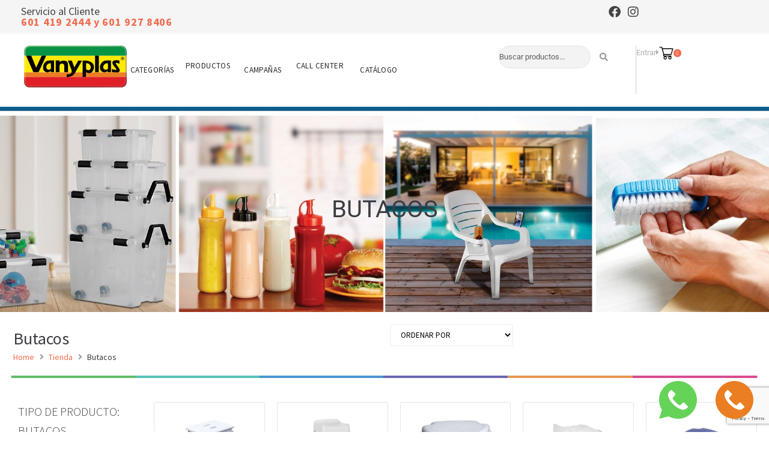

--- FILE ---
content_type: text/html; charset=UTF-8
request_url: https://vanyplas.com/etiqueta-producto/butacos/
body_size: 149105
content:
<!DOCTYPE html>
<html lang="es">
<head><meta charset="UTF-8">
<link rel="profile" href="http://gmpg.org/xfn/11">
<link rel="pingback" href="https://vanyplas.com/xmlrpc.php"><meta name="viewport" content="width=device-width, initial-scale=1" />
<title>Butacos &#8211; Vanyplas</title>
<meta name='robots' content='max-image-preview:large' />
<link rel='dns-prefetch' href='//www.googletagmanager.com' />
<link rel='dns-prefetch' href='//capi-automation.s3.us-east-2.amazonaws.com' />
<link rel='dns-prefetch' href='//fonts.googleapis.com' />
<link rel="alternate" type="application/rss+xml" title="Vanyplas &raquo; Feed" href="https://vanyplas.com/feed/" />
<link rel="alternate" type="application/rss+xml" title="Vanyplas &raquo; Feed de los comentarios" href="https://vanyplas.com/comments/feed/" />
<link rel="alternate" type="application/rss+xml" title="Vanyplas &raquo; Butacos Etiqueta Feed" href="https://vanyplas.com/etiqueta-producto/butacos/feed/" />
<style id='wp-img-auto-sizes-contain-inline-css' type='text/css'>
img:is([sizes=auto i],[sizes^="auto," i]){contain-intrinsic-size:3000px 1500px}
/*# sourceURL=wp-img-auto-sizes-contain-inline-css */
</style>
<!-- <link rel='stylesheet' id='swiper-css' href='https://vanyplas.com/wp-content/plugins/elementor/assets/lib/swiper/v8/css/swiper.min.css?ver=8.4.5' type='text/css' media='all' /> -->
<!-- <link rel='stylesheet' id='e-swiper-css' href='https://vanyplas.com/wp-content/plugins/elementor/assets/css/conditionals/e-swiper.min.css?ver=3.34.1' type='text/css' media='all' /> -->
<!-- <link rel='stylesheet' id='elementor-icons-shared-0-css' href='https://vanyplas.com/wp-content/plugins/elementor/assets/lib/font-awesome/css/fontawesome.min.css?ver=5.15.3' type='text/css' media='all' /> -->
<!-- <link rel='stylesheet' id='elementor-icons-fa-solid-css' href='https://vanyplas.com/wp-content/plugins/elementor/assets/lib/font-awesome/css/solid.min.css?ver=5.15.3' type='text/css' media='all' /> -->
<!-- <link rel='stylesheet' id='wp-block-library-css' href='https://vanyplas.com/wp-includes/css/dist/block-library/style.min.css?ver=6.9' type='text/css' media='all' /> -->
<link rel="stylesheet" type="text/css" href="//vanyplas.com/wp-content/cache/wpfc-minified/8m2lyb7k/5uf08.css" media="all"/>
<style id='classic-theme-styles-inline-css' type='text/css'>
/*! This file is auto-generated */
.wp-block-button__link{color:#fff;background-color:#32373c;border-radius:9999px;box-shadow:none;text-decoration:none;padding:calc(.667em + 2px) calc(1.333em + 2px);font-size:1.125em}.wp-block-file__button{background:#32373c;color:#fff;text-decoration:none}
/*# sourceURL=/wp-includes/css/classic-themes.min.css */
</style>
<!-- <link rel='stylesheet' id='wp-components-css' href='https://vanyplas.com/wp-includes/css/dist/components/style.min.css?ver=6.9' type='text/css' media='all' /> -->
<!-- <link rel='stylesheet' id='wp-preferences-css' href='https://vanyplas.com/wp-includes/css/dist/preferences/style.min.css?ver=6.9' type='text/css' media='all' /> -->
<!-- <link rel='stylesheet' id='wp-block-editor-css' href='https://vanyplas.com/wp-includes/css/dist/block-editor/style.min.css?ver=6.9' type='text/css' media='all' /> -->
<!-- <link rel='stylesheet' id='popup-maker-block-library-style-css' href='https://vanyplas.com/wp-content/plugins/popup-maker/dist/packages/block-library-style.css?ver=dbea705cfafe089d65f1' type='text/css' media='all' /> -->
<!-- <link rel='stylesheet' id='jet-engine-frontend-css' href='https://vanyplas.com/wp-content/plugins/jet-engine/assets/css/frontend.css?ver=3.8.0' type='text/css' media='all' /> -->
<link rel="stylesheet" type="text/css" href="//vanyplas.com/wp-content/cache/wpfc-minified/or88ezq/5uehs.css" media="all"/>
<style id='global-styles-inline-css' type='text/css'>
:root{--wp--preset--aspect-ratio--square: 1;--wp--preset--aspect-ratio--4-3: 4/3;--wp--preset--aspect-ratio--3-4: 3/4;--wp--preset--aspect-ratio--3-2: 3/2;--wp--preset--aspect-ratio--2-3: 2/3;--wp--preset--aspect-ratio--16-9: 16/9;--wp--preset--aspect-ratio--9-16: 9/16;--wp--preset--color--black: #000000;--wp--preset--color--cyan-bluish-gray: #abb8c3;--wp--preset--color--white: #ffffff;--wp--preset--color--pale-pink: #f78da7;--wp--preset--color--vivid-red: #cf2e2e;--wp--preset--color--luminous-vivid-orange: #ff6900;--wp--preset--color--luminous-vivid-amber: #fcb900;--wp--preset--color--light-green-cyan: #7bdcb5;--wp--preset--color--vivid-green-cyan: #00d084;--wp--preset--color--pale-cyan-blue: #8ed1fc;--wp--preset--color--vivid-cyan-blue: #0693e3;--wp--preset--color--vivid-purple: #9b51e0;--wp--preset--gradient--vivid-cyan-blue-to-vivid-purple: linear-gradient(135deg,rgb(6,147,227) 0%,rgb(155,81,224) 100%);--wp--preset--gradient--light-green-cyan-to-vivid-green-cyan: linear-gradient(135deg,rgb(122,220,180) 0%,rgb(0,208,130) 100%);--wp--preset--gradient--luminous-vivid-amber-to-luminous-vivid-orange: linear-gradient(135deg,rgb(252,185,0) 0%,rgb(255,105,0) 100%);--wp--preset--gradient--luminous-vivid-orange-to-vivid-red: linear-gradient(135deg,rgb(255,105,0) 0%,rgb(207,46,46) 100%);--wp--preset--gradient--very-light-gray-to-cyan-bluish-gray: linear-gradient(135deg,rgb(238,238,238) 0%,rgb(169,184,195) 100%);--wp--preset--gradient--cool-to-warm-spectrum: linear-gradient(135deg,rgb(74,234,220) 0%,rgb(151,120,209) 20%,rgb(207,42,186) 40%,rgb(238,44,130) 60%,rgb(251,105,98) 80%,rgb(254,248,76) 100%);--wp--preset--gradient--blush-light-purple: linear-gradient(135deg,rgb(255,206,236) 0%,rgb(152,150,240) 100%);--wp--preset--gradient--blush-bordeaux: linear-gradient(135deg,rgb(254,205,165) 0%,rgb(254,45,45) 50%,rgb(107,0,62) 100%);--wp--preset--gradient--luminous-dusk: linear-gradient(135deg,rgb(255,203,112) 0%,rgb(199,81,192) 50%,rgb(65,88,208) 100%);--wp--preset--gradient--pale-ocean: linear-gradient(135deg,rgb(255,245,203) 0%,rgb(182,227,212) 50%,rgb(51,167,181) 100%);--wp--preset--gradient--electric-grass: linear-gradient(135deg,rgb(202,248,128) 0%,rgb(113,206,126) 100%);--wp--preset--gradient--midnight: linear-gradient(135deg,rgb(2,3,129) 0%,rgb(40,116,252) 100%);--wp--preset--font-size--small: 13px;--wp--preset--font-size--medium: 20px;--wp--preset--font-size--large: 36px;--wp--preset--font-size--x-large: 42px;--wp--preset--spacing--20: 0.44rem;--wp--preset--spacing--30: 0.67rem;--wp--preset--spacing--40: 1rem;--wp--preset--spacing--50: 1.5rem;--wp--preset--spacing--60: 2.25rem;--wp--preset--spacing--70: 3.38rem;--wp--preset--spacing--80: 5.06rem;--wp--preset--shadow--natural: 6px 6px 9px rgba(0, 0, 0, 0.2);--wp--preset--shadow--deep: 12px 12px 50px rgba(0, 0, 0, 0.4);--wp--preset--shadow--sharp: 6px 6px 0px rgba(0, 0, 0, 0.2);--wp--preset--shadow--outlined: 6px 6px 0px -3px rgb(255, 255, 255), 6px 6px rgb(0, 0, 0);--wp--preset--shadow--crisp: 6px 6px 0px rgb(0, 0, 0);}:where(.is-layout-flex){gap: 0.5em;}:where(.is-layout-grid){gap: 0.5em;}body .is-layout-flex{display: flex;}.is-layout-flex{flex-wrap: wrap;align-items: center;}.is-layout-flex > :is(*, div){margin: 0;}body .is-layout-grid{display: grid;}.is-layout-grid > :is(*, div){margin: 0;}:where(.wp-block-columns.is-layout-flex){gap: 2em;}:where(.wp-block-columns.is-layout-grid){gap: 2em;}:where(.wp-block-post-template.is-layout-flex){gap: 1.25em;}:where(.wp-block-post-template.is-layout-grid){gap: 1.25em;}.has-black-color{color: var(--wp--preset--color--black) !important;}.has-cyan-bluish-gray-color{color: var(--wp--preset--color--cyan-bluish-gray) !important;}.has-white-color{color: var(--wp--preset--color--white) !important;}.has-pale-pink-color{color: var(--wp--preset--color--pale-pink) !important;}.has-vivid-red-color{color: var(--wp--preset--color--vivid-red) !important;}.has-luminous-vivid-orange-color{color: var(--wp--preset--color--luminous-vivid-orange) !important;}.has-luminous-vivid-amber-color{color: var(--wp--preset--color--luminous-vivid-amber) !important;}.has-light-green-cyan-color{color: var(--wp--preset--color--light-green-cyan) !important;}.has-vivid-green-cyan-color{color: var(--wp--preset--color--vivid-green-cyan) !important;}.has-pale-cyan-blue-color{color: var(--wp--preset--color--pale-cyan-blue) !important;}.has-vivid-cyan-blue-color{color: var(--wp--preset--color--vivid-cyan-blue) !important;}.has-vivid-purple-color{color: var(--wp--preset--color--vivid-purple) !important;}.has-black-background-color{background-color: var(--wp--preset--color--black) !important;}.has-cyan-bluish-gray-background-color{background-color: var(--wp--preset--color--cyan-bluish-gray) !important;}.has-white-background-color{background-color: var(--wp--preset--color--white) !important;}.has-pale-pink-background-color{background-color: var(--wp--preset--color--pale-pink) !important;}.has-vivid-red-background-color{background-color: var(--wp--preset--color--vivid-red) !important;}.has-luminous-vivid-orange-background-color{background-color: var(--wp--preset--color--luminous-vivid-orange) !important;}.has-luminous-vivid-amber-background-color{background-color: var(--wp--preset--color--luminous-vivid-amber) !important;}.has-light-green-cyan-background-color{background-color: var(--wp--preset--color--light-green-cyan) !important;}.has-vivid-green-cyan-background-color{background-color: var(--wp--preset--color--vivid-green-cyan) !important;}.has-pale-cyan-blue-background-color{background-color: var(--wp--preset--color--pale-cyan-blue) !important;}.has-vivid-cyan-blue-background-color{background-color: var(--wp--preset--color--vivid-cyan-blue) !important;}.has-vivid-purple-background-color{background-color: var(--wp--preset--color--vivid-purple) !important;}.has-black-border-color{border-color: var(--wp--preset--color--black) !important;}.has-cyan-bluish-gray-border-color{border-color: var(--wp--preset--color--cyan-bluish-gray) !important;}.has-white-border-color{border-color: var(--wp--preset--color--white) !important;}.has-pale-pink-border-color{border-color: var(--wp--preset--color--pale-pink) !important;}.has-vivid-red-border-color{border-color: var(--wp--preset--color--vivid-red) !important;}.has-luminous-vivid-orange-border-color{border-color: var(--wp--preset--color--luminous-vivid-orange) !important;}.has-luminous-vivid-amber-border-color{border-color: var(--wp--preset--color--luminous-vivid-amber) !important;}.has-light-green-cyan-border-color{border-color: var(--wp--preset--color--light-green-cyan) !important;}.has-vivid-green-cyan-border-color{border-color: var(--wp--preset--color--vivid-green-cyan) !important;}.has-pale-cyan-blue-border-color{border-color: var(--wp--preset--color--pale-cyan-blue) !important;}.has-vivid-cyan-blue-border-color{border-color: var(--wp--preset--color--vivid-cyan-blue) !important;}.has-vivid-purple-border-color{border-color: var(--wp--preset--color--vivid-purple) !important;}.has-vivid-cyan-blue-to-vivid-purple-gradient-background{background: var(--wp--preset--gradient--vivid-cyan-blue-to-vivid-purple) !important;}.has-light-green-cyan-to-vivid-green-cyan-gradient-background{background: var(--wp--preset--gradient--light-green-cyan-to-vivid-green-cyan) !important;}.has-luminous-vivid-amber-to-luminous-vivid-orange-gradient-background{background: var(--wp--preset--gradient--luminous-vivid-amber-to-luminous-vivid-orange) !important;}.has-luminous-vivid-orange-to-vivid-red-gradient-background{background: var(--wp--preset--gradient--luminous-vivid-orange-to-vivid-red) !important;}.has-very-light-gray-to-cyan-bluish-gray-gradient-background{background: var(--wp--preset--gradient--very-light-gray-to-cyan-bluish-gray) !important;}.has-cool-to-warm-spectrum-gradient-background{background: var(--wp--preset--gradient--cool-to-warm-spectrum) !important;}.has-blush-light-purple-gradient-background{background: var(--wp--preset--gradient--blush-light-purple) !important;}.has-blush-bordeaux-gradient-background{background: var(--wp--preset--gradient--blush-bordeaux) !important;}.has-luminous-dusk-gradient-background{background: var(--wp--preset--gradient--luminous-dusk) !important;}.has-pale-ocean-gradient-background{background: var(--wp--preset--gradient--pale-ocean) !important;}.has-electric-grass-gradient-background{background: var(--wp--preset--gradient--electric-grass) !important;}.has-midnight-gradient-background{background: var(--wp--preset--gradient--midnight) !important;}.has-small-font-size{font-size: var(--wp--preset--font-size--small) !important;}.has-medium-font-size{font-size: var(--wp--preset--font-size--medium) !important;}.has-large-font-size{font-size: var(--wp--preset--font-size--large) !important;}.has-x-large-font-size{font-size: var(--wp--preset--font-size--x-large) !important;}
:where(.wp-block-post-template.is-layout-flex){gap: 1.25em;}:where(.wp-block-post-template.is-layout-grid){gap: 1.25em;}
:where(.wp-block-term-template.is-layout-flex){gap: 1.25em;}:where(.wp-block-term-template.is-layout-grid){gap: 1.25em;}
:where(.wp-block-columns.is-layout-flex){gap: 2em;}:where(.wp-block-columns.is-layout-grid){gap: 2em;}
:root :where(.wp-block-pullquote){font-size: 1.5em;line-height: 1.6;}
/*# sourceURL=global-styles-inline-css */
</style>
<style id='woocommerce-inline-inline-css' type='text/css'>
.woocommerce form .form-row .required { visibility: visible; }
/*# sourceURL=woocommerce-inline-inline-css */
</style>
<!-- <link rel='stylesheet' id='woo-variation-swatches-css' href='https://vanyplas.com/wp-content/plugins/woo-variation-swatches/assets/css/frontend.min.css?ver=1765310363' type='text/css' media='all' /> -->
<link rel="stylesheet" type="text/css" href="//vanyplas.com/wp-content/cache/wpfc-minified/e1rthiip/5uehs.css" media="all"/>
<style id='woo-variation-swatches-inline-css' type='text/css'>
:root {
--wvs-tick:url("data:image/svg+xml;utf8,%3Csvg filter='drop-shadow(0px 0px 2px rgb(0 0 0 / .8))' xmlns='http://www.w3.org/2000/svg'  viewBox='0 0 30 30'%3E%3Cpath fill='none' stroke='%23ffffff' stroke-linecap='round' stroke-linejoin='round' stroke-width='4' d='M4 16L11 23 27 7'/%3E%3C/svg%3E");
--wvs-cross:url("data:image/svg+xml;utf8,%3Csvg filter='drop-shadow(0px 0px 5px rgb(255 255 255 / .6))' xmlns='http://www.w3.org/2000/svg' width='72px' height='72px' viewBox='0 0 24 24'%3E%3Cpath fill='none' stroke='%23ff0000' stroke-linecap='round' stroke-width='0.6' d='M5 5L19 19M19 5L5 19'/%3E%3C/svg%3E");
--wvs-single-product-item-width:30px;
--wvs-single-product-item-height:30px;
--wvs-single-product-item-font-size:16px}
/*# sourceURL=woo-variation-swatches-inline-css */
</style>
<!-- <link rel='stylesheet' id='font-awesome-css' href='https://vanyplas.com/wp-content/plugins/elementor/assets/lib/font-awesome/css/font-awesome.min.css?ver=4.7.0' type='text/css' media='all' /> -->
<!-- <link rel='stylesheet' id='kava-parent-theme-style-css' href='https://vanyplas.com/wp-content/themes/kava/style.css?ver=2.1.4' type='text/css' media='all' /> -->
<!-- <link rel='stylesheet' id='kava-theme-style-css' href='https://vanyplas.com/wp-content/themes/kava-child/style.css?ver=2.1.4' type='text/css' media='all' /> -->
<link rel="stylesheet" type="text/css" href="//vanyplas.com/wp-content/cache/wpfc-minified/10gktwc0/5uehs.css" media="all"/>
<style id='kava-theme-style-inline-css' type='text/css'>
/* #Typography */body {font-style: normal;font-weight: 300;font-size: 14px;line-height: 1.6;font-family: Roboto, sans-serif;letter-spacing: 0px;text-align: left;color: #3b3d42;}h1,.h1-style {font-style: normal;font-weight: 400;font-size: 34px;line-height: 1.4;font-family: Roboto, sans-serif;letter-spacing: 0px;text-align: inherit;color: #3b3d42;}h2,.h2-style {font-style: normal;font-weight: 400;font-size: 24px;line-height: 1.4;font-family: Roboto, sans-serif;letter-spacing: 0px;text-align: inherit;color: #3b3d42;}h3,.h3-style {font-style: normal;font-weight: 400;font-size: 21px;line-height: 1.4;font-family: Roboto, sans-serif;letter-spacing: 0px;text-align: inherit;color: #3b3d42;}h4,.h4-style {font-style: normal;font-weight: 400;font-size: 20px;line-height: 1.5;font-family: Roboto, sans-serif;letter-spacing: 0px;text-align: inherit;color: #3b3d42;}h5,.h5-style {font-style: normal;font-weight: 300;font-size: 18px;line-height: 1.5;font-family: Roboto, sans-serif;letter-spacing: 0px;text-align: inherit;color: #3b3d42;}h6,.h6-style {font-style: normal;font-weight: 500;font-size: 14px;line-height: 1.5;font-family: Roboto, sans-serif;letter-spacing: 0px;text-align: inherit;color: #3b3d42;}@media (min-width: 1200px) {h1,.h1-style { font-size: 56px; }h2,.h2-style { font-size: 40px; }h3,.h3-style { font-size: 28px; }}a,h1 a:hover,h2 a:hover,h3 a:hover,h4 a:hover,h5 a:hover,h6 a:hover { color: #398ffc; }a:hover { color: #3b3d42; }blockquote {color: #398ffc;}/* #Header */.site-header__wrap {background-color: #ffffff;background-repeat: repeat;background-position: center top;background-attachment: scroll;;}/* ##Top Panel */.top-panel {color: #a1a2a4;background-color: #ffffff;}/* #Main Menu */.main-navigation {font-style: normal;font-weight: 400;font-size: 14px;line-height: 1.4;font-family: Roboto, sans-serif;letter-spacing: 0px;}.main-navigation a,.menu-item-has-children:before {color: #a1a2a4;}.main-navigation a:hover,.main-navigation .current_page_item>a,.main-navigation .current-menu-item>a,.main-navigation .current_page_ancestor>a,.main-navigation .current-menu-ancestor>a {color: #3b3d42;}/* #Mobile Menu */.mobile-menu-toggle-button {color: #ffffff;background-color: #398ffc;}/* #Social */.social-list a {color: #a1a2a4;}.social-list a:hover {color: #398ffc;}/* #Breadcrumbs */.breadcrumbs_item {font-style: normal;font-weight: 400;font-size: 11px;line-height: 1.5;font-family: Roboto, sans-serif;letter-spacing: 0px;}.breadcrumbs_item_sep,.breadcrumbs_item_link {color: #a1a2a4;}.breadcrumbs_item_link:hover {color: #398ffc;}/* #Post navigation */.post-navigation-container i {color: #a1a2a4;}.post-navigation-container .nav-links a:hover .post-title,.post-navigation-container .nav-links a:hover .nav-text {color: #398ffc;}.post-navigation-container .nav-links a:hover i {color: #3b3d42;}/* #Pagination */.posts-list-navigation .pagination .page-numbers,.page-links > span,.page-links > a {color: #a1a2a4;}.posts-list-navigation .pagination a.page-numbers:hover,.posts-list-navigation .pagination .page-numbers.current,.page-links > a:hover,.page-links > span {color: #3b3d42;}.posts-list-navigation .pagination .next,.posts-list-navigation .pagination .prev {color: #398ffc;}.posts-list-navigation .pagination .next:hover,.posts-list-navigation .pagination .prev:hover {color: #3b3d42;}/* #Button Appearance Styles (regular scheme) */.btn,button,input[type='button'],input[type='reset'],input[type='submit'] {font-style: normal;font-weight: 900;font-size: 11px;line-height: 1;font-family: Roboto, sans-serif;letter-spacing: 1px;color: #ffffff;background-color: #398ffc;}.btn:hover,button:hover,input[type='button']:hover,input[type='reset']:hover,input[type='submit']:hover,input[type='reset']:hover {color: #ffffff;background-color: rgb(95,181,255);}.btn.invert-button {color: #ffffff;}.btn.invert-button:hover {color: #ffffff;border-color: #398ffc;background-color: #398ffc;}/* #Totop Button */#toTop {padding: 0px 0px;border-radius: 0px;background-color: ;color: ;}#toTop:hover {background-color: ;color: ;}input,optgroup,select,textarea {font-size: 14px;}/* #Comment, Contact, Password Forms */.comment-form .submit,.wpcf7-submit,.post-password-form label + input {font-style: normal;font-weight: 900;font-size: 11px;line-height: 1;font-family: Roboto, sans-serif;letter-spacing: 1px;color: #ffffff;background-color: #398ffc;}.comment-form .submit:hover,.wpcf7-submit:hover,.post-password-form label + input:hover {color: #ffffff;background-color: rgb(95,181,255);}.comment-reply-title {font-style: normal;font-weight: 400;font-size: 20px;line-height: 1.5;font-family: Roboto, sans-serif;letter-spacing: 0px;color: #3b3d42;}/* Cookies consent */.comment-form-cookies-consent input[type='checkbox']:checked ~ label[for=wp-comment-cookies-consent]:before {color: #ffffff;border-color: #398ffc;background-color: #398ffc;}/* #Comment Reply Link */#cancel-comment-reply-link {color: #398ffc;}#cancel-comment-reply-link:hover {color: #3b3d42;}/* #Comment item */.comment-body .fn {font-style: normal;font-weight: 500;font-size: 14px;line-height: 1.5;font-family: Roboto, sans-serif;letter-spacing: 0px;color: #3b3d42;}.comment-date__time {color: #a1a2a4;}.comment-reply-link {font-style: normal;font-weight: 900;font-size: 11px;line-height: 1;font-family: Roboto, sans-serif;letter-spacing: 1px;}/* #Input Placeholders */::-webkit-input-placeholder { color: #a1a2a4; }::-moz-placeholder{ color: #a1a2a4; }:-moz-placeholder{ color: #a1a2a4; }:-ms-input-placeholder{ color: #a1a2a4; }/* #Entry Meta */.posted-on,.cat-links,.byline,.tags-links {color: #a1a2a4;}.comments-button {color: #a1a2a4;}.comments-button:hover {color: #ffffff;background-color: #398ffc;}.btn-style .post-categories a {color: #ffffff;background-color: #398ffc;}.btn-style .post-categories a:hover {color: #ffffff;background-color: rgb(95,181,255);}.sticky-label {color: #ffffff;background-color: #398ffc;}/* Posts List Item Invert */.invert-hover.has-post-thumbnail:hover,.invert-hover.has-post-thumbnail:hover .posted-on,.invert-hover.has-post-thumbnail:hover .cat-links,.invert-hover.has-post-thumbnail:hover .byline,.invert-hover.has-post-thumbnail:hover .tags-links,.invert-hover.has-post-thumbnail:hover .entry-meta,.invert-hover.has-post-thumbnail:hover a,.invert-hover.has-post-thumbnail:hover .btn-icon,.invert-item.has-post-thumbnail,.invert-item.has-post-thumbnail .posted-on,.invert-item.has-post-thumbnail .cat-links,.invert-item.has-post-thumbnail .byline,.invert-item.has-post-thumbnail .tags-links,.invert-item.has-post-thumbnail .entry-meta,.invert-item.has-post-thumbnail a,.invert-item.has-post-thumbnail .btn:hover,.invert-item.has-post-thumbnail .btn-style .post-categories a:hover,.invert,.invert .entry-title,.invert a,.invert .byline,.invert .posted-on,.invert .cat-links,.invert .tags-links {color: #ffffff;}.invert-hover.has-post-thumbnail:hover a:hover,.invert-hover.has-post-thumbnail:hover .btn-icon:hover,.invert-item.has-post-thumbnail a:hover,.invert a:hover {color: #398ffc;}.invert-hover.has-post-thumbnail .btn,.invert-item.has-post-thumbnail .comments-button,.posts-list--default.list-style-v10 .invert.default-item .comments-button{color: #ffffff;background-color: #398ffc;}.invert-hover.has-post-thumbnail .btn:hover,.invert-item.has-post-thumbnail .comments-button:hover,.posts-list--default.list-style-v10 .invert.default-item .comments-button:hover {color: #398ffc;background-color: #ffffff;}/* Default Posts List */.list-style-v8 .comments-link {color: #a1a2a4;}.list-style-v8 .comments-link:hover {color: #3b3d42;}/* Creative Posts List */.creative-item .entry-title a:hover {color: #398ffc;}.list-style-default .creative-item a,.creative-item .btn-icon {color: #a1a2a4;}.list-style-default .creative-item a:hover,.creative-item .btn-icon:hover {color: #398ffc;}.list-style-default .creative-item .btn,.list-style-default .creative-item .btn:hover,.list-style-default .creative-item .comments-button:hover {color: #ffffff;}.creative-item__title-first-letter {font-style: normal;font-weight: 400;font-family: Roboto, sans-serif;color: #3b3d42;}.posts-list--creative.list-style-v10 .creative-item:before {background-color: #398ffc;box-shadow: 0px 0px 0px 8px rgba(57,143,252,0.25);}.posts-list--creative.list-style-v10 .creative-item__post-date {font-style: normal;font-weight: 400;font-size: 20px;line-height: 1.5;font-family: Roboto, sans-serif;letter-spacing: 0px;color: #398ffc;}.posts-list--creative.list-style-v10 .creative-item__post-date a {color: #398ffc;}.posts-list--creative.list-style-v10 .creative-item__post-date a:hover {color: #3b3d42;}/* Creative Posts List style-v2 */.list-style-v2 .creative-item .entry-title,.list-style-v9 .creative-item .entry-title {font-style: normal;font-weight: 400;font-size: 20px;line-height: 1.5;font-family: Roboto, sans-serif;letter-spacing: 0px;}/* Image Post Format */.post_format-post-format-image .post-thumbnail__link:before {color: #ffffff;background-color: #398ffc;}/* Gallery Post Format */.post_format-post-format-gallery .swiper-button-prev,.post_format-post-format-gallery .swiper-button-next {color: #a1a2a4;}.post_format-post-format-gallery .swiper-button-prev:hover,.post_format-post-format-gallery .swiper-button-next:hover {color: #3b3d42;}/* Link Post Format */.post_format-post-format-quote .post-format-quote {color: #ffffff;background-color: #398ffc;}.post_format-post-format-quote .post-format-quote:before {color: #398ffc;background-color: #ffffff;}/* Post Author */.post-author__title a {color: #398ffc;}.post-author__title a:hover {color: #3b3d42;}.invert .post-author__title a {color: #ffffff;}.invert .post-author__title a:hover {color: #398ffc;}/* Single Post */.single-post blockquote {border-color: #398ffc;}.single-post:not(.post-template-single-layout-4):not(.post-template-single-layout-7) .tags-links a:hover {color: #ffffff;border-color: #398ffc;background-color: #398ffc;}.single-header-3 .post-author .byline,.single-header-4 .post-author .byline,.single-header-5 .post-author .byline {font-style: normal;font-weight: 400;font-size: 20px;line-height: 1.5;font-family: Roboto, sans-serif;letter-spacing: 0px;}.single-header-8,.single-header-10 .entry-header {background-color: #398ffc;}.single-header-8.invert a:hover,.single-header-10.invert a:hover {color: rgba(255,255,255,0.5);}.single-header-3 a.comments-button,.single-header-10 a.comments-button {border: 1px solid #ffffff;}.single-header-3 a.comments-button:hover,.single-header-10 a.comments-button:hover {color: #398ffc;background-color: #ffffff;}/* Page preloader */.page-preloader {border-top-color: #398ffc;border-right-color: #398ffc;}/* Logo */.site-logo__link,.site-logo__link:hover {color: #398ffc;}/* Page title */.page-title {font-style: normal;font-weight: 400;font-size: 24px;line-height: 1.4;font-family: Roboto, sans-serif;letter-spacing: 0px;color: #3b3d42;}@media (min-width: 1200px) {.page-title { font-size: 40px; }}/* Grid Posts List */.posts-list.list-style-v3 .comments-link {border-color: #398ffc;}.posts-list.list-style-v4 .comments-link {color: #a1a2a4;}.posts-list.list-style-v4 .posts-list__item.grid-item .grid-item-wrap .comments-link:hover {color: #ffffff;background-color: #398ffc;}/* Posts List Grid Item Invert */.grid-item-wrap.invert,.grid-item-wrap.invert .posted-on,.grid-item-wrap.invert .cat-links,.grid-item-wrap.invert .byline,.grid-item-wrap.invert .tags-links,.grid-item-wrap.invert .entry-meta,.grid-item-wrap.invert a,.grid-item-wrap.invert .btn-icon,.grid-item-wrap.invert .comments-button {color: #ffffff;}/* Posts List Grid-5 Item Invert */.list-style-v5 .grid-item-wrap.invert .posted-on,.list-style-v5 .grid-item-wrap.invert .cat-links,.list-style-v5 .grid-item-wrap.invert .byline,.list-style-v5 .grid-item-wrap.invert .tags-links,.list-style-v5 .grid-item-wrap.invert .posted-on a,.list-style-v5 .grid-item-wrap.invert .cat-links a,.list-style-v5 .grid-item-wrap.invert .tags-links a,.list-style-v5 .grid-item-wrap.invert .byline a,.list-style-v5 .grid-item-wrap.invert .comments-link,.list-style-v5 .grid-item-wrap.invert .entry-title a:hover {color: #398ffc;}.list-style-v5 .grid-item-wrap.invert .posted-on a:hover,.list-style-v5 .grid-item-wrap.invert .cat-links a:hover,.list-style-v5 .grid-item-wrap.invert .tags-links a:hover,.list-style-v5 .grid-item-wrap.invert .byline a:hover,.list-style-v5 .grid-item-wrap.invert .comments-link:hover {color: #ffffff;}/* Posts List Grid-6 Item Invert */.posts-list.list-style-v6 .posts-list__item.grid-item .grid-item-wrap .cat-links a,.posts-list.list-style-v7 .posts-list__item.grid-item .grid-item-wrap .cat-links a {color: #ffffff;background-color: #398ffc;}.posts-list.list-style-v6 .posts-list__item.grid-item .grid-item-wrap .cat-links a:hover,.posts-list.list-style-v7 .posts-list__item.grid-item .grid-item-wrap .cat-links a:hover {color: #ffffff;background-color: rgb(95,181,255);}.posts-list.list-style-v9 .posts-list__item.grid-item .grid-item-wrap .entry-header .entry-title {font-weight : 300;}/* Grid 7 */.list-style-v7 .grid-item-wrap.invert .posted-on a:hover,.list-style-v7 .grid-item-wrap.invert .cat-links a:hover,.list-style-v7 .grid-item-wrap.invert .tags-links a:hover,.list-style-v7 .grid-item-wrap.invert .byline a:hover,.list-style-v7 .grid-item-wrap.invert .comments-link:hover,.list-style-v7 .grid-item-wrap.invert .entry-title a:hover,.list-style-v6 .grid-item-wrap.invert .posted-on a:hover,.list-style-v6 .grid-item-wrap.invert .cat-links a:hover,.list-style-v6 .grid-item-wrap.invert .tags-links a:hover,.list-style-v6 .grid-item-wrap.invert .byline a:hover,.list-style-v6 .grid-item-wrap.invert .comments-link:hover,.list-style-v6 .grid-item-wrap.invert .entry-title a:hover {color: #398ffc;}.list-style-v7 .grid-item-wrap.invert .posted-on,.list-style-v7 .grid-item-wrap.invert .cat-links,.list-style-v7 .grid-item-wrap.invert .byline,.list-style-v7 .grid-item-wrap.invert .tags-links,.list-style-v7 .grid-item-wrap.invert .posted-on a,.list-style-v7 .grid-item-wrap.invert .cat-links a,.list-style-v7 .grid-item-wrap.invert .tags-links a,.list-style-v7 .grid-item-wrap.invert .byline a,.list-style-v7 .grid-item-wrap.invert .comments-link,.list-style-v7 .grid-item-wrap.invert .entry-title a,.list-style-v7 .grid-item-wrap.invert .entry-content p,.list-style-v6 .grid-item-wrap.invert .posted-on,.list-style-v6 .grid-item-wrap.invert .cat-links,.list-style-v6 .grid-item-wrap.invert .byline,.list-style-v6 .grid-item-wrap.invert .tags-links,.list-style-v6 .grid-item-wrap.invert .posted-on a,.list-style-v6 .grid-item-wrap.invert .cat-links a,.list-style-v6 .grid-item-wrap.invert .tags-links a,.list-style-v6 .grid-item-wrap.invert .byline a,.list-style-v6 .grid-item-wrap.invert .comments-link,.list-style-v6 .grid-item-wrap.invert .entry-title a,.list-style-v6 .grid-item-wrap.invert .entry-content p {color: #ffffff;}.posts-list.list-style-v7 .grid-item .grid-item-wrap .entry-footer .comments-link:hover,.posts-list.list-style-v6 .grid-item .grid-item-wrap .entry-footer .comments-link:hover,.posts-list.list-style-v6 .posts-list__item.grid-item .grid-item-wrap .btn:hover,.posts-list.list-style-v7 .posts-list__item.grid-item .grid-item-wrap .btn:hover {color: #398ffc;border-color: #398ffc;}.posts-list.list-style-v10 .grid-item-inner .space-between-content .comments-link {color: #a1a2a4;}.posts-list.list-style-v10 .grid-item-inner .space-between-content .comments-link:hover {color: #398ffc;}.posts-list.list-style-v10 .posts-list__item.justify-item .justify-item-inner .entry-title a {color: #3b3d42;}.posts-list.posts-list--vertical-justify.list-style-v10 .posts-list__item.justify-item .justify-item-inner .entry-title a:hover{color: #ffffff;background-color: #398ffc;}.posts-list.list-style-v5 .posts-list__item.justify-item .justify-item-inner.invert .cat-links a:hover,.posts-list.list-style-v8 .posts-list__item.justify-item .justify-item-inner.invert .cat-links a:hover {color: #ffffff;background-color: rgb(95,181,255);}.posts-list.list-style-v5 .posts-list__item.justify-item .justify-item-inner.invert .cat-links a,.posts-list.list-style-v8 .posts-list__item.justify-item .justify-item-inner.invert .cat-links a{color: #ffffff;background-color: #398ffc;}.list-style-v8 .justify-item-inner.invert .posted-on,.list-style-v8 .justify-item-inner.invert .cat-links,.list-style-v8 .justify-item-inner.invert .byline,.list-style-v8 .justify-item-inner.invert .tags-links,.list-style-v8 .justify-item-inner.invert .posted-on a,.list-style-v8 .justify-item-inner.invert .cat-links a,.list-style-v8 .justify-item-inner.invert .tags-links a,.list-style-v8 .justify-item-inner.invert .byline a,.list-style-v8 .justify-item-inner.invert .comments-link,.list-style-v8 .justify-item-inner.invert .entry-title a,.list-style-v8 .justify-item-inner.invert .entry-content p,.list-style-v5 .justify-item-inner.invert .posted-on,.list-style-v5 .justify-item-inner.invert .cat-links,.list-style-v5 .justify-item-inner.invert .byline,.list-style-v5 .justify-item-inner.invert .tags-links,.list-style-v5 .justify-item-inner.invert .posted-on a,.list-style-v5 .justify-item-inner.invert .cat-links a,.list-style-v5 .justify-item-inner.invert .tags-links a,.list-style-v5 .justify-item-inner.invert .byline a,.list-style-v5 .justify-item-inner.invert .comments-link,.list-style-v5 .justify-item-inner.invert .entry-title a,.list-style-v5 .justify-item-inner.invert .entry-content p,.list-style-v4 .justify-item-inner.invert .posted-on:hover,.list-style-v4 .justify-item-inner.invert .cat-links,.list-style-v4 .justify-item-inner.invert .byline,.list-style-v4 .justify-item-inner.invert .tags-links,.list-style-v4 .justify-item-inner.invert .posted-on a,.list-style-v4 .justify-item-inner.invert .cat-links a,.list-style-v4 .justify-item-inner.invert .tags-links a,.list-style-v4 .justify-item-inner.invert .byline a,.list-style-v4 .justify-item-inner.invert .comments-link,.list-style-v4 .justify-item-inner.invert .entry-title a,.list-style-v4 .justify-item-inner.invert .entry-content p {color: #ffffff;}.list-style-v8 .justify-item-inner.invert .posted-on a:hover,.list-style-v8 .justify-item-inner.invert .cat-links a:hover,.list-style-v8 .justify-item-inner.invert .tags-links a:hover,.list-style-v8 .justify-item-inner.invert .byline a:hover,.list-style-v8 .justify-item-inner.invert .comments-link:hover,.list-style-v8 .justify-item-inner.invert .entry-title a:hover,.list-style-v5 .justify-item-inner.invert .posted-on a:hover,.list-style-v5 .justify-item-inner.invert .cat-links a:hover,.list-style-v5 .justify-item-inner.invert .tags-links a:hover,.list-style-v5 .justify-item-inner.invert .byline a:hover,.list-style-v5 .justify-item-inner.invert .entry-title a:hover,.list-style-v4 .justify-item-inner.invert .posted-on a,.list-style-v4 .justify-item-inner.invert .cat-links a:hover,.list-style-v4 .justify-item-inner.invert .tags-links a:hover,.list-style-v4 .justify-item-inner.invert .byline a:hover,.list-style-v4 .justify-item-inner.invert .comments-link:hover,.list-style-v4 .justify-item-inner.invert .entry-title a:hover{color: #398ffc;}.posts-list.list-style-v5 .justify-item .justify-item-wrap .entry-footer .comments-link:hover {border-color: #398ffc;}.list-style-v4 .justify-item-inner.invert .btn:hover,.list-style-v6 .justify-item-wrap.invert .btn:hover,.list-style-v8 .justify-item-inner.invert .btn:hover {color: #ffffff;}.posts-list.posts-list--vertical-justify.list-style-v5 .posts-list__item.justify-item .justify-item-wrap .entry-footer .comments-link:hover,.posts-list.posts-list--vertical-justify.list-style-v5 .posts-list__item.justify-item .justify-item-wrap .entry-footer .btn:hover {color: #398ffc;border-color: #398ffc;}/* masonry Posts List */.posts-list.list-style-v3 .comments-link {border-color: #398ffc;}.posts-list.list-style-v4 .comments-link {color: #a1a2a4;}.posts-list.list-style-v4 .posts-list__item.masonry-item .masonry-item-wrap .comments-link:hover {color: #ffffff;background-color: #398ffc;}/* Posts List masonry Item Invert */.masonry-item-wrap.invert,.masonry-item-wrap.invert .posted-on,.masonry-item-wrap.invert .cat-links,.masonry-item-wrap.invert .byline,.masonry-item-wrap.invert .tags-links,.masonry-item-wrap.invert .entry-meta,.masonry-item-wrap.invert a,.masonry-item-wrap.invert .btn-icon,.masonry-item-wrap.invert .comments-button {color: #ffffff;}/* Posts List masonry-5 Item Invert */.list-style-v5 .masonry-item-wrap.invert .posted-on,.list-style-v5 .masonry-item-wrap.invert .cat-links,.list-style-v5 .masonry-item-wrap.invert .byline,.list-style-v5 .masonry-item-wrap.invert .tags-links,.list-style-v5 .masonry-item-wrap.invert .posted-on a,.list-style-v5 .masonry-item-wrap.invert .cat-links a,.list-style-v5 .masonry-item-wrap.invert .tags-links a,.list-style-v5 .masonry-item-wrap.invert .byline a,.list-style-v5 .masonry-item-wrap.invert .comments-link,.list-style-v5 .masonry-item-wrap.invert .entry-title a:hover {color: #398ffc;}.list-style-v5 .masonry-item-wrap.invert .posted-on a:hover,.list-style-v5 .masonry-item-wrap.invert .cat-links a:hover,.list-style-v5 .masonry-item-wrap.invert .tags-links a:hover,.list-style-v5 .masonry-item-wrap.invert .byline a:hover,.list-style-v5 .masonry-item-wrap.invert .comments-link:hover {color: #ffffff;}.posts-list.list-style-v10 .masonry-item-inner .space-between-content .comments-link {color: #a1a2a4;}.posts-list.list-style-v10 .masonry-item-inner .space-between-content .comments-link:hover {color: #398ffc;}.widget_recent_entries a,.widget_recent_comments a {font-style: normal;font-weight: 500;font-size: 14px;line-height: 1.5;font-family: Roboto, sans-serif;letter-spacing: 0px;color: #3b3d42;}.widget_recent_entries a:hover,.widget_recent_comments a:hover {color: #398ffc;}.widget_recent_entries .post-date,.widget_recent_comments .recentcomments {color: #a1a2a4;}.widget_recent_comments .comment-author-link a {color: #a1a2a4;}.widget_recent_comments .comment-author-link a:hover {color: #398ffc;}.widget_calendar th,.widget_calendar caption {color: #398ffc;}.widget_calendar tbody td a {color: #3b3d42;}.widget_calendar tbody td a:hover {color: #ffffff;background-color: #398ffc;}.widget_calendar tfoot td a {color: #a1a2a4;}.widget_calendar tfoot td a:hover {color: #3b3d42;}/* Preloader */.jet-smart-listing-wrap.jet-processing + div.jet-smart-listing-loading,div.wpcf7 .ajax-loader {border-top-color: #398ffc;border-right-color: #398ffc;}/*--------------------------------------------------------------## Ecwid Plugin Styles--------------------------------------------------------------*//* Product Title, Product Price amount */html#ecwid_html body#ecwid_body .ec-size .ec-wrapper .ec-store .grid-product__title-inner,html#ecwid_html body#ecwid_body .ec-size .ec-wrapper .ec-store .grid__products .grid-product__image ~ .grid-product__price .grid-product__price-amount,html#ecwid_html body#ecwid_body .ec-size .ec-wrapper .ec-store .grid__products .grid-product__image ~ .grid-product__title .grid-product__price-amount,html#ecwid_html body#ecwid_body .ec-size .ec-store .grid__products--medium-items.grid__products--layout-center .grid-product__price-compare,html#ecwid_html body#ecwid_body .ec-size .ec-store .grid__products--medium-items .grid-product__details,html#ecwid_html body#ecwid_body .ec-size .ec-store .grid__products--medium-items .grid-product__sku,html#ecwid_html body#ecwid_body .ec-size .ec-store .grid__products--medium-items .grid-product__sku-hover,html#ecwid_html body#ecwid_body .ec-size .ec-store .grid__products--medium-items .grid-product__tax,html#ecwid_html body#ecwid_body .ec-size .ec-wrapper .ec-store .form__msg,html#ecwid_html body#ecwid_body .ec-size.ec-size--l .ec-wrapper .ec-store h1,html#ecwid_html body#ecwid_body.page .ec-size .ec-wrapper .ec-store .product-details__product-title,html#ecwid_html body#ecwid_body.page .ec-size .ec-wrapper .ec-store .product-details__product-price,html#ecwid_html body#ecwid_body .ec-size .ec-wrapper .ec-store .product-details-module__title,html#ecwid_html body#ecwid_body .ec-size .ec-wrapper .ec-store .ec-cart-summary__row--total .ec-cart-summary__title,html#ecwid_html body#ecwid_body .ec-size .ec-wrapper .ec-store .ec-cart-summary__row--total .ec-cart-summary__price,html#ecwid_html body#ecwid_body .ec-size .ec-wrapper .ec-store .grid__categories * {font-style: normal;font-weight: 500;line-height: 1.5;font-family: Roboto, sans-serif;letter-spacing: 0px;}html#ecwid_html body#ecwid_body .ecwid .ec-size .ec-wrapper .ec-store .product-details__product-description {font-style: normal;font-weight: 300;font-size: 14px;line-height: 1.6;font-family: Roboto, sans-serif;letter-spacing: 0px;text-align: left;color: #3b3d42;}html#ecwid_html body#ecwid_body .ec-size .ec-wrapper .ec-store .grid-product__title-inner,html#ecwid_html body#ecwid_body .ec-size .ec-wrapper .ec-store .grid__products .grid-product__image ~ .grid-product__price .grid-product__price-amount,html#ecwid_html body#ecwid_body .ec-size .ec-wrapper .ec-store .grid__products .grid-product__image ~ .grid-product__title .grid-product__price-amount,html#ecwid_html body#ecwid_body .ec-size .ec-store .grid__products--medium-items.grid__products--layout-center .grid-product__price-compare,html#ecwid_html body#ecwid_body .ec-size .ec-store .grid__products--medium-items .grid-product__details,html#ecwid_html body#ecwid_body .ec-size .ec-store .grid__products--medium-items .grid-product__sku,html#ecwid_html body#ecwid_body .ec-size .ec-store .grid__products--medium-items .grid-product__sku-hover,html#ecwid_html body#ecwid_body .ec-size .ec-store .grid__products--medium-items .grid-product__tax,html#ecwid_html body#ecwid_body .ec-size .ec-wrapper .ec-store .product-details-module__title,html#ecwid_html body#ecwid_body.page .ec-size .ec-wrapper .ec-store .product-details__product-price,html#ecwid_html body#ecwid_body.page .ec-size .ec-wrapper .ec-store .product-details__product-title,html#ecwid_html body#ecwid_body .ec-size .ec-wrapper .ec-store .form-control__text,html#ecwid_html body#ecwid_body .ec-size .ec-wrapper .ec-store .form-control__textarea,html#ecwid_html body#ecwid_body .ec-size .ec-wrapper .ec-store .ec-link,html#ecwid_html body#ecwid_body .ec-size .ec-wrapper .ec-store .ec-link:visited,html#ecwid_html body#ecwid_body .ec-size .ec-wrapper .ec-store input[type="radio"].form-control__radio:checked+.form-control__radio-view::after {color: #398ffc;}html#ecwid_html body#ecwid_body .ec-size .ec-wrapper .ec-store .ec-link:hover {color: #3b3d42;}/* Product Title, Price small state */html#ecwid_html body#ecwid_body .ec-size .ec-wrapper .ec-store .grid__products--small-items .grid-product__title-inner,html#ecwid_html body#ecwid_body .ec-size .ec-wrapper .ec-store .grid__products--small-items .grid-product__price-hover .grid-product__price-amount,html#ecwid_html body#ecwid_body .ec-size .ec-wrapper .ec-store .grid__products--small-items .grid-product__image ~ .grid-product__price .grid-product__price-amount,html#ecwid_html body#ecwid_body .ec-size .ec-wrapper .ec-store .grid__products--small-items .grid-product__image ~ .grid-product__title .grid-product__price-amount,html#ecwid_html body#ecwid_body .ec-size .ec-wrapper .ec-store .grid__products--small-items.grid__products--layout-center .grid-product__price-compare,html#ecwid_html body#ecwid_body .ec-size .ec-wrapper .ec-store .grid__products--small-items .grid-product__details,html#ecwid_html body#ecwid_body .ec-size .ec-wrapper .ec-store .grid__products--small-items .grid-product__sku,html#ecwid_html body#ecwid_body .ec-size .ec-wrapper .ec-store .grid__products--small-items .grid-product__sku-hover,html#ecwid_html body#ecwid_body .ec-size .ec-wrapper .ec-store .grid__products--small-items .grid-product__tax {font-size: 12px;}/* Product Title, Price medium state */html#ecwid_html body#ecwid_body .ec-size .ec-wrapper .ec-store .grid__products--medium-items .grid-product__title-inner,html#ecwid_html body#ecwid_body .ec-size .ec-wrapper .ec-store .grid__products--medium-items .grid-product__price-hover .grid-product__price-amount,html#ecwid_html body#ecwid_body .ec-size .ec-wrapper .ec-store .grid__products--medium-items .grid-product__image ~ .grid-product__price .grid-product__price-amount,html#ecwid_html body#ecwid_body .ec-size .ec-wrapper .ec-store .grid__products--medium-items .grid-product__image ~ .grid-product__title .grid-product__price-amount,html#ecwid_html body#ecwid_body .ec-size .ec-wrapper .ec-store .grid__products--medium-items.grid__products--layout-center .grid-product__price-compare,html#ecwid_html body#ecwid_body .ec-size .ec-wrapper .ec-store .grid__products--medium-items .grid-product__details,html#ecwid_html body#ecwid_body .ec-size .ec-wrapper .ec-store .grid__products--medium-items .grid-product__sku,html#ecwid_html body#ecwid_body .ec-size .ec-wrapper .ec-store .grid__products--medium-items .grid-product__sku-hover,html#ecwid_html body#ecwid_body .ec-size .ec-wrapper .ec-store .grid__products--medium-items .grid-product__tax {font-size: 14px;}/* Product Title, Price large state */html#ecwid_html body#ecwid_body .ec-size .ec-wrapper .ec-store .grid__products--large-items .grid-product__title-inner,html#ecwid_html body#ecwid_body .ec-size .ec-wrapper .ec-store .grid__products--large-items .grid-product__price-hover .grid-product__price-amount,html#ecwid_html body#ecwid_body .ec-size .ec-wrapper .ec-store .grid__products--large-items .grid-product__image ~ .grid-product__price .grid-product__price-amount,html#ecwid_html body#ecwid_body .ec-size .ec-wrapper .ec-store .grid__products--large-items .grid-product__image ~ .grid-product__title .grid-product__price-amount,html#ecwid_html body#ecwid_body .ec-size .ec-wrapper .ec-store .grid__products--large-items.grid__products--layout-center .grid-product__price-compare,html#ecwid_html body#ecwid_body .ec-size .ec-wrapper .ec-store .grid__products--large-items .grid-product__details,html#ecwid_html body#ecwid_body .ec-size .ec-wrapper .ec-store .grid__products--large-items .grid-product__sku,html#ecwid_html body#ecwid_body .ec-size .ec-wrapper .ec-store .grid__products--large-items .grid-product__sku-hover,html#ecwid_html body#ecwid_body .ec-size .ec-wrapper .ec-store .grid__products--large-items .grid-product__tax {font-size: 17px;}/* Product Add To Cart button */html#ecwid_html body#ecwid_body .ec-size .ec-wrapper .ec-store button {font-style: normal;font-weight: 900;line-height: 1;font-family: Roboto, sans-serif;letter-spacing: 1px;}/* Product Add To Cart button normal state */html#ecwid_html body#ecwid_body .ec-size .ec-wrapper .ec-store .form-control--secondary .form-control__button,html#ecwid_html body#ecwid_body .ec-size .ec-wrapper .ec-store .form-control--primary .form-control__button {border-color: #398ffc;background-color: transparent;color: #398ffc;}/* Product Add To Cart button hover state, Product Category active state */html#ecwid_html body#ecwid_body .ec-size .ec-wrapper .ec-store .form-control--secondary .form-control__button:hover,html#ecwid_html body#ecwid_body .ec-size .ec-wrapper .ec-store .form-control--primary .form-control__button:hover,html#ecwid_html body#ecwid_body .horizontal-menu-container.horizontal-desktop .horizontal-menu-item.horizontal-menu-item--active>a {border-color: #398ffc;background-color: #398ffc;color: #ffffff;}/* Black Product Add To Cart button normal state */html#ecwid_html body#ecwid_body .ec-size .ec-wrapper .ec-store .grid__products--appearance-hover .grid-product--dark .form-control--secondary .form-control__button {border-color: #398ffc;background-color: #398ffc;color: #ffffff;}/* Black Product Add To Cart button normal state */html#ecwid_html body#ecwid_body .ec-size .ec-wrapper .ec-store .grid__products--appearance-hover .grid-product--dark .form-control--secondary .form-control__button:hover {border-color: #ffffff;background-color: #ffffff;color: #398ffc;}/* Product Add To Cart button small label */html#ecwid_html body#ecwid_body .ec-size.ec-size--l .ec-wrapper .ec-store .form-control .form-control__button {font-size: 10px;}/* Product Add To Cart button medium label */html#ecwid_html body#ecwid_body .ec-size.ec-size--l .ec-wrapper .ec-store .form-control--small .form-control__button {font-size: 11px;}/* Product Add To Cart button large label */html#ecwid_html body#ecwid_body .ec-size.ec-size--l .ec-wrapper .ec-store .form-control--medium .form-control__button {font-size: 14px;}/* Mini Cart icon styles */html#ecwid_html body#ecwid_body .ec-minicart__body .ec-minicart__icon .icon-default path[stroke],html#ecwid_html body#ecwid_body .ec-minicart__body .ec-minicart__icon .icon-default circle[stroke] {stroke: #398ffc;}html#ecwid_html body#ecwid_body .ec-minicart:hover .ec-minicart__body .ec-minicart__icon .icon-default path[stroke],html#ecwid_html body#ecwid_body .ec-minicart:hover .ec-minicart__body .ec-minicart__icon .icon-default circle[stroke] {stroke: #3b3d42;}/* Single product */.woocommerce table.variations .reset_variations,.woocommerce-review-link{font-weight: 400;}.product_meta,.woocommerce-tabs .tabs li a,.single-product .quantity label,.woocommerce table.variations .label{font-weight: 500;}.woocommerce table.variations select{color: #a1a2a4;}.product_meta .sku_wrapper span,.product_meta .posted_in a,.product_meta .tagged_as a{font-weight: 300;}.woocommerce-tabs .tabs li a{color: #3b3d42;}.woocommerce-tabs .tabs li a:hover{color: #398ffc;}/* #Button Appearance Styles (regular scheme) */.elementor-widget-wp-widget-woocommerce_product_search button,.widget_product_search button,.added_to_cart.wc-forward,.woocommerce .button,.elementor-widget-wp-widget-woocommerce_widget_cart .button,.elementor-widget-wp-widget-woocommerce_product_search .button {font-style: normal;font-weight: 900;font-size: 11px;line-height: 1;font-family: Roboto, sans-serif;letter-spacing: 1px;color: #ffffff;background-color: #398ffc;}.jet-compare-button__link,.jet-wishlist-button__link {font-style: normal;font-weight: 900;font-size: 11px;line-height: 1;font-family: Roboto, sans-serif;letter-spacing: 1px;}.jet-compare-button__link[data-widget-id=default] .jet-compare-button__plane.jet-compare-button__plane-normal,.jet-compare-button__link[data-widget-id=default] .jet-compare-button__plane.jet-compare-button__plane-added,.jet-wishlist-button__link[data-widget-id=default] .jet-wishlist-button__plane.jet-wishlist-button__plane-normal,.jet-wishlist-button__link[data-widget-id=default] .jet-wishlist-button__plane.jet-wishlist-button__plane-added {background-color: #398ffc;}.jet-compare-button__link[data-widget-id=default]:hover .jet-compare-button__plane.jet-compare-button__plane-normal,.jet-compare-button__link[data-widget-id=default]:hover .jet-compare-button__plane.jet-compare-button__plane-added,.jet-wishlist-button__link[data-widget-id=default]:hover .jet-wishlist-button__plane.jet-wishlist-button__plane-normal,.jet-wishlist-button__link[data-widget-id=default]:hover .jet-wishlist-button__plane.jet-wishlist-button__plane-added {background-color: rgb(95,181,255);}.elementor-widget-wp-widget-woocommerce_product_search button:hover,.widget_product_search button:hover,.added_to_cart.wc-forward:hover,.button:hover{color: #ffffff;background-color: rgb(95,181,255);}.widget_recently_viewed_products .amount,.widget_products .amount,.widget_top_rated_products .amount,.price,table.woocommerce-grouped-product-list tr td.woocommerce-grouped-product-list-item__price{font-weight: 400;}/*Reviews*/ol.commentlist li .meta strong{font-weight: 300;}ol.commentlist li .meta{color: #a1a2a4;}/*Single Product Thumbnails*/.woocommerce-product-gallery__trigger{background-color: #ffffff;color: #3b3d42;}.woocommerce-product-gallery__trigger:hover{background-color: #3b3d42;color:#ffffff;}/*WooCommerce cart page*/.woocommerce-cart table tr td.product-remove a{color: #a1a2a4;}.woocommerce-cart table tr td.product-name a{color: #3b3d42;}.woocommerce-cart table tr td.product-price ,.woocommerce-cart table tr td.product-subtotal,.woocommerce-cart .cart-collaterals table tr.cart-subtotal .amount,.woocommerce-cart .cart-collaterals table tr.order-total .amount {font-weight: 400;color: #3b3d42;}.woocommerce-cart table tr td.product-quantity input{color:#a1a2a4;}.woocommerce-cart table tr th,.woocommerce-account .woocommerce .woocommerce-MyAccount-content label,.woocommerce-cart table tr td.actions label{font-weight: 500;}.woocommerce-cart table tr td.actions > .button,.woocommerce-cart .cart-collaterals table tr.order-total .amount{color: #398ffc;}.woocommerce-cart table tr td.actions > .button:hover{color: #3b3d42;}.woocommerce-cart table tr td.product-remove a:hover,.woocommerce-cart table tr td.product-name a:hover {color: #398ffc;}.select2-container--default .select2-selection--single .select2-selection__rendered{color:#a1a2a4;}.woocommerce-cart .cart-collaterals .wc-proceed-to-checkout a.checkout-button.button:hover{background-color:#398ffc;}.woocommerce-cart table tr td.actions{background-color: rgba(57,143,252,0.05);}/*WooCommerce checkout*/.woocommerce-checkout label,.woocommerce-account .woocommerce label:not(.woocommerce-form__label-for-checkbox),.lost_password a,.comment-form label,.woocommerce-checkout .woocommerce-checkout-review-order table .amount,.woocommerce-checkout .woocommerce-checkout-review-order table tr th,.woocommerce-checkout .woocommerce-checkout-review-order table tbody tr td .product-quantity{font-weight: 500;}.woocommerce-checkout .woocommerce-checkout-review-order table tbody tr td .product-quantity{color:#398ffc;}.woocommerce-checkout .woocommerce-checkout-review-order table tfoot,.wc_payment_methods li .payment_box{background-color: rgba(57,143,252,0.05);}.woocommerce-checkout .woocommerce-message,.woocommerce-checkout .woocommerce-error,.woocommerce-checkout .woocommerce-info{font-weight: 400;}label.checkbox input[type="checkbox"] + span::after,label.inline input[type="checkbox"] + span::after {color: #398ffc;}label.checkbox.woocommerce-form__label,label.inline.woocommerce-form__label{color:#a1a2a4;font-weight: 300;}.woocommerce-checkout .place-order button.button:hover{background-color:#398ffc;}/*WooCommerce my-account*/.woocommerce-account .woocommerce .woocommerce-MyAccount-navigation ul li{font-weight: 900;}.woocommerce-account .woocommerce .woocommerce-MyAccount-navigation ul li a:hover,.woocommerce-account .woocommerce .woocommerce-MyAccount-navigation ul li.is-active a{color: #ffffff;background-color: #398ffc;border-color: #398ffc;}.woocommerce-account .woocommerce .woocommerce-MyAccount-content table.woocommerce-orders-table tr td:first-child,.woocommerce-account .woocommerce .woocommerce-MyAccount-content table.woocommerce-orders-table tr th,.woocommerce-order-received .woocommerce .woocommerce-order table.shop_table.order_details tr td:first-child,.woocommerce-order-received .woocommerce .woocommerce-order table.shop_table.order_details tr th,.woocommerce-account .woocommerce .woocommerce-MyAccount-content table.shop_table.order_details tr td:first-child,.woocommerce-account .woocommerce .woocommerce-MyAccount-content table.shop_table.order_details tr th{font-weight: 500;}.woocommerce-order-received .woocommerce .woocommerce-order table.shop_table.order_details tr td a:not(.button),.woocommerce-account .woocommerce .woocommerce-MyAccount-content table.woocommerce-orders-table tr td a,.woocommerce-account .woocommerce .woocommerce-MyAccount-content table.shop_table.order_details tr td a{color: #3b3d42;font-weight:300;}.woocommerce-order-received .woocommerce .woocommerce-order table.shop_table.order_details tr td a:not(.button):hover,.woocommerce-account .woocommerce .woocommerce-MyAccount-content table.woocommerce-orders-table tr td a:hover,.woocommerce-account .woocommerce .woocommerce-MyAccount-content table.shop_table.order_details tr td a:hover{color: #398ffc;}.woocommerce-order-received .woocommerce .woocommerce-order table.shop_table.order_details tr td.woocommerce-table__product-name .product-quantity,.woocommerce-account .woocommerce .woocommerce-MyAccount-content table.woocommerce-orders-table tr td.woocommerce-table__product-name .product-quantity,.woocommerce-account .woocommerce .woocommerce-MyAccount-content table.shop_table.order_details tr td.woocommerce-table__product-name .product-quantity{color: #a1a2a4;}ul.woocommerce-order-overview li strong{font-weight: 500;}.woocommerce-order-received .woocommerce .woocommerce-order table.shop_table.order_details tr td.woocommerce-table__product-name .product-quantity{font-weight:300;}.woocommerce-account .woocommerce .woocommerce-MyAccount-content legend{font-weight: 400;}.woocommerce-account .woocommerce .woocommerce-MyAccount-content table.woocommerce-orders-table tr td.woocommerce-orders-table__cell-order-actions .button,.woocommerce .woocommerce-MyAccount-content table.shop_table.order_details tr td.download-file .button,table.woocommerce-table--order-downloads.shop_table tbody tr td.download-file .button{font-style: normal;font-weight: 300;font-size: 14px;line-height: 1.6;font-family: Roboto, sans-serif;letter-spacing: 0px;text-align: left;color: #398ffc;}.woocommerce-account .woocommerce .woocommerce-MyAccount-content mark{color: #398ffc;}.woocommerce-account .woocommerce .woocommerce-MyAccount-content table.woocommerce-orders-table tr td.woocommerce-orders-table__cell-order-actions .button:hover,.woocommerce .woocommerce-MyAccount-content table.shop_table.order_details tr td.download-file .button:hover,table.woocommerce-table--order-downloads.shop_table tbody tr td.download-file .button:hover {color: #3b3d42;}/*WooCommerce widgets*/.elementor-widget-wp-widget-woocommerce_price_filter .ui-slider-handle,.widget_price_filter .ui-slider-handle,.elementor-widget-wp-widget-woocommerce_price_filter .ui-slider-range,.widget_price_filter .ui-slider-range{background-color: #398ffc;}.elementor-widget-wp-widget-woocommerce_shopping_cart .quantity,.elementor-widget-wp-widget-woocommerce_widget_cart .quantity,.widget_shopping_cart .quantity{color: #a1a2a4;}.elementor-widget-wp-widget-woocommerce_shopping_cart,.elementor-widget-wp-widget-woocommerce_widget_cart,.widget_shopping_cart,.elementor-widget-wp-widget-woocommerce_shopping_cart a:not(.button),.elementor-widget-wp-widget-woocommerce_widget_cart a:not(.button),.widget_shopping_cart a:not(.button),.elementor-widget-wp-widget-woocommerce_recently_viewed_products a,.widget_recently_viewed_products a,.elementor-widget-wp-widget-woocommerce_products a,.widget_products a,.elementor-widget-wp-widget-woocommerce_top_rated_products a,.widget_top_rated_products a,.elementor-widget-wp-widget-woocommerce_recent_reviews a,.widget_recent_reviews a{color: #3b3d42;}.elementor-widget-wp-widget-woocommerce_shopping_cart a:not(.button):hover,.elementor-widget-wp-widget-woocommerce_widget_cart a:not(.button):hover,.widget_shopping_cart a:not(.button):hover,.elementor-widget-wp-widget-woocommerce_recently_viewed_products a:hover,.widget_recently_viewed_products a:hover,.elementor-widget-wp-widget-woocommerce_products a:hover,.widget_products a:hover,.elementor-widget-wp-widget-woocommerce_top_rated_products a:hover,.widget_top_rated_products a:hover,.elementor-widget-wp-widget-woocommerce_recent_reviews a:hover,.widget_recent_reviews a:hover{color: #398ffc;}.elementor-widget-wp-widget-woocommerce_rating_filter li.chosen:before,.widget_rating_filter li.chosen:before {background-color: #398ffc;border-color: #398ffc;}.elementor-widget-wp-widget-woocommerce_product_categories li.current-cat a:before,.widget_product_categories li.current-cat a:before{background-color: #398ffc;border-color: #398ffc;}.elementor-widget-wp-widget-woocommerce_rating_filter li:after,.widget_rating_filter li:after{color: #ffffff;}.elementor-widget-wp-widget-woocommerce_product_categories li a:after,.widget_product_categories li a:after{color: #ffffff;}.select2-container--default .select2-selection--single .select2-selection__rendered{color: #3b3d42;}.elementor-widget-wp-widget-woocommerce_widget_cart .woocommerce-mini-cart__total > strong,.elementor-widget-wp-widget-woocommerce_shopping_cart .woocommerce-mini-cart__total > strong,.widget_shopping_cart .woocommerce-mini-cart__total > strong,.elementor-widget-wp-widget-woocommerce_widget_cart .quantity .amount,.elementor-widget-wp-widget-woocommerce_shopping_cart .quantity .amount,.widget_shopping_cart .quantity .amount{font-weight: 500;}.elementor-widget-wp-widget-woocommerce_widget_cart .woocommerce-mini-cart__total .amount,.elementor-widget-wp-widget-woocommerce_shopping_cart .woocommerce-mini-cart__total .amount,.widget_shopping_cart .woocommerce-mini-cart__total .amount{font-weight: 400;}.elementor-widget-wp-widget-woocommerce_widget_cart .woocommerce-mini-cart__buttons .wc-forward:not(.checkout),.elementor-widget-wp-widget-woocommerce_shopping_cart .woocommerce-mini-cart__buttons .wc-forward:not(.checkout),.widget_shopping_cart .woocommerce-mini-cart__buttons .wc-forward:not(.checkout){color: #398ffc;font-weight: 400;}.elementor-widget-wp-widget-woocommerce_widget_cart .woocommerce-mini-cart__buttons .wc-forward:not(.checkout):hover,.elementor-widget-wp-widget-woocommerce_shopping_cart .woocommerce-mini-cart__buttons .wc-forward:not(.checkout):hover,.widget_shopping_cart .woocommerce-mini-cart__buttons .wc-forward:not(.checkout):hover{color: #3b3d42;}.header-cart__link{color: #a1a2a4;}.header-cart__link:hover{color: #398ffc;}.elementor-widget-wp-widget-woocommerce_rating_filter .woocommerce-mini-cart__total > strong,.widget_shopping_cart .woocommerce-mini-cart__total > strong,.elementor-widget-wp-widget-woocommerce_rating_filter .quantity .amount,.widget_shopping_cart .quantity .amount,.header-cart .amount{color: #3b3d42;}/*Store Notice*/.woocommerce-store-notice{background-color: #398ffc;color: #ffffff;}.woocommerce-store-notice__dismiss-link:hover,.woocommerce-store-notice__dismiss-link{color: #ffffff;}.woocommerce-cart .cart-collaterals .wc-proceed-to-checkout .checkout-button.button ,.woocommerce-checkout .place-order button.button,.product .button.ajax_add_to_cart.added{background-color: #27d18b;}.elementor-widget-wp-widget-woocommerce_widget_cart .woocommerce-mini-cart__buttons .checkout.button,.elementor-widget-wp-widget-woocommerce_shopping_cart .woocommerce-mini-cart__buttons .checkout.button,.widget_shopping_cart .woocommerce-mini-cart__buttons .checkout.button {background: #27d18b;}.elementor-widget-wp-widget-woocommerce_widget_cart .woocommerce-mini-cart__buttons .checkout.button:hover,.elementor-widget-wp-widget-woocommerce_shopping_cart .woocommerce-mini-cart__buttons .checkout.button:hover,.widget_shopping_cart .woocommerce-mini-cart__buttons .checkout.button:hover{background: rgba(39,209,139,0.8);}
/*# sourceURL=kava-theme-style-inline-css */
</style>
<!-- <link rel='stylesheet' id='kava-theme-main-style-css' href='https://vanyplas.com/wp-content/themes/kava/theme.css?ver=2.1.4' type='text/css' media='all' /> -->
<!-- <link rel='stylesheet' id='jet-fb-option-field-select-css' href='https://vanyplas.com/wp-content/plugins/jetformbuilder/modules/option-field/assets/build/select.css?ver=0edd78a6f12e2b918b82' type='text/css' media='all' /> -->
<!-- <link rel='stylesheet' id='jet-fb-option-field-checkbox-css' href='https://vanyplas.com/wp-content/plugins/jetformbuilder/modules/option-field/assets/build/checkbox.css?ver=6e25adbbae5a5d1bb65e' type='text/css' media='all' /> -->
<!-- <link rel='stylesheet' id='jet-fb-option-field-radio-css' href='https://vanyplas.com/wp-content/plugins/jetformbuilder/modules/option-field/assets/build/radio.css?ver=7c6d0d4d7df91e6bd6a4' type='text/css' media='all' /> -->
<!-- <link rel='stylesheet' id='jet-fb-advanced-choices-css' href='https://vanyplas.com/wp-content/plugins/jetformbuilder/modules/advanced-choices/assets/build/main.css?ver=ca05550a7cac3b9b55a3' type='text/css' media='all' /> -->
<!-- <link rel='stylesheet' id='jet-fb-wysiwyg-css' href='https://vanyplas.com/wp-content/plugins/jetformbuilder/modules/wysiwyg/assets/build/wysiwyg.css?ver=5a4d16fb6d7a94700261' type='text/css' media='all' /> -->
<!-- <link rel='stylesheet' id='jet-fb-switcher-css' href='https://vanyplas.com/wp-content/plugins/jetformbuilder/modules/switcher/assets/build/switcher.css?ver=06c887a8b9195e5a119d' type='text/css' media='all' /> -->
<!-- <link rel='stylesheet' id='blog-layouts-module-css' href='https://vanyplas.com/wp-content/themes/kava/inc/modules/blog-layouts/assets/css/blog-layouts-module.css?ver=2.1.4' type='text/css' media='all' /> -->
<!-- <link rel='stylesheet' id='kava-woocommerce-style-css' href='https://vanyplas.com/wp-content/themes/kava/inc/modules/woo/assets/css/woo-module.css?ver=2.1.4' type='text/css' media='all' /> -->
<link rel="stylesheet" type="text/css" href="//vanyplas.com/wp-content/cache/wpfc-minified/30507wy/5uehs.css" media="all"/>
<link rel='stylesheet' id='cx-google-fonts-kava-css' href='//fonts.googleapis.com/css?family=Roboto%3A300%2C400%2C500%2C900%7CMontserrat%3A700&#038;subset=latin&#038;ver=6.9' type='text/css' media='all' />
<!-- <link rel='stylesheet' id='font-awesome-all-css' href='https://vanyplas.com/wp-content/plugins/jet-menu/assets/public/lib/font-awesome/css/all.min.css?ver=5.12.0' type='text/css' media='all' /> -->
<!-- <link rel='stylesheet' id='font-awesome-v4-shims-css' href='https://vanyplas.com/wp-content/plugins/jet-menu/assets/public/lib/font-awesome/css/v4-shims.min.css?ver=5.12.0' type='text/css' media='all' /> -->
<!-- <link rel='stylesheet' id='jet-menu-public-styles-css' href='https://vanyplas.com/wp-content/plugins/jet-menu/assets/public/css/public.css?ver=2.4.18' type='text/css' media='all' /> -->
<!-- <link rel='stylesheet' id='jet-popup-frontend-css' href='https://vanyplas.com/wp-content/plugins/jet-popup/assets/css/jet-popup-frontend.css?ver=2.0.20.1' type='text/css' media='all' /> -->
<!-- <link rel='stylesheet' id='photoswipe-css' href='https://vanyplas.com/wp-content/plugins/woocommerce/assets/css/photoswipe/photoswipe.min.css?ver=10.4.3' type='text/css' media='all' /> -->
<!-- <link rel='stylesheet' id='photoswipe-default-skin-css' href='https://vanyplas.com/wp-content/plugins/woocommerce/assets/css/photoswipe/default-skin/default-skin.min.css?ver=10.4.3' type='text/css' media='all' /> -->
<!-- <link rel='stylesheet' id='jet-woo-builder-css' href='https://vanyplas.com/wp-content/plugins/jet-woo-builder/assets/css/frontend.css?ver=2.2.3' type='text/css' media='all' /> -->
<link rel="stylesheet" type="text/css" href="//vanyplas.com/wp-content/cache/wpfc-minified/d7z7ioc8/5uehs.css" media="all"/>
<style id='jet-woo-builder-inline-css' type='text/css'>
@font-face {
font-family: "WooCommerce";
font-weight: normal;
font-style: normal;
src: url("https://vanyplas.com/wp-content/plugins/woocommerce/assets/fonts/WooCommerce.eot");
src: url("https://vanyplas.com/wp-content/plugins/woocommerce/assets/fonts/WooCommerce.eot?#iefix") format("embedded-opentype"),
url("https://vanyplas.com/wp-content/plugins/woocommerce/assets/fonts/WooCommerce.woff") format("woff"),
url("https://vanyplas.com/wp-content/plugins/woocommerce/assets/fonts/WooCommerce.ttf") format("truetype"),
url("https://vanyplas.com/wp-content/plugins/woocommerce/assets/fonts/WooCommerce.svg#WooCommerce") format("svg");
}
/*# sourceURL=jet-woo-builder-inline-css */
</style>
<!-- <link rel='stylesheet' id='jet-woo-builder-frontend-font-css' href='https://vanyplas.com/wp-content/plugins/jet-woo-builder/assets/css/lib/jetwoobuilder-frontend-font/css/jetwoobuilder-frontend-font.css?ver=2.2.3' type='text/css' media='all' /> -->
<!-- <link rel='stylesheet' id='jet-woo-builder-kava-css' href='https://vanyplas.com/wp-content/plugins/jet-woo-builder/includes/compatibility/packages/themes/kava/assets/css/style.css?ver=2.2.3' type='text/css' media='all' /> -->
<!-- <link rel='stylesheet' id='jet-blocks-css' href='https://vanyplas.com/wp-content/uploads/elementor/css/custom-jet-blocks.css?ver=1.3.21' type='text/css' media='all' /> -->
<!-- <link rel='stylesheet' id='elementor-icons-css' href='https://vanyplas.com/wp-content/plugins/elementor/assets/lib/eicons/css/elementor-icons.min.css?ver=5.45.0' type='text/css' media='all' /> -->
<!-- <link rel='stylesheet' id='elementor-frontend-css' href='https://vanyplas.com/wp-content/uploads/elementor/css/custom-frontend.min.css?ver=1768317480' type='text/css' media='all' /> -->
<link rel="stylesheet" type="text/css" href="//vanyplas.com/wp-content/cache/wpfc-minified/1w5znxh/5uehs.css" media="all"/>
<style id='elementor-frontend-inline-css' type='text/css'>
.elementor-43310 .elementor-element.elementor-element-4f92779:not(.elementor-motion-effects-element-type-background), .elementor-43310 .elementor-element.elementor-element-4f92779 > .elementor-motion-effects-container > .elementor-motion-effects-layer{background-image:url("https://vanyplas.com/wp-content/uploads/2023/04/PRODUCTOS-2.jpg");}
/*# sourceURL=elementor-frontend-inline-css */
</style>
<link rel='stylesheet' id='elementor-post-8-css' href='https://vanyplas.com/wp-content/uploads/elementor/css/post-8.css?ver=1768317477' type='text/css' media='all' />
<!-- <link rel='stylesheet' id='jet-tabs-frontend-css' href='https://vanyplas.com/wp-content/plugins/jet-tabs/assets/css/jet-tabs-frontend.css?ver=2.2.12' type='text/css' media='all' /> -->
<link rel="stylesheet" type="text/css" href="//vanyplas.com/wp-content/cache/wpfc-minified/7lk555ev/5uehs.css" media="all"/>
<link rel='stylesheet' id='elementor-post-26-css' href='https://vanyplas.com/wp-content/uploads/elementor/css/post-26.css?ver=1768317480' type='text/css' media='all' />
<link rel='stylesheet' id='elementor-post-43310-css' href='https://vanyplas.com/wp-content/uploads/elementor/css/post-43310.css?ver=1768317502' type='text/css' media='all' />
<link rel='stylesheet' id='elementor-post-193-css' href='https://vanyplas.com/wp-content/uploads/elementor/css/post-193.css?ver=1768317501' type='text/css' media='all' />
<link rel='stylesheet' id='elementor-post-27-css' href='https://vanyplas.com/wp-content/uploads/elementor/css/post-27.css?ver=1768317481' type='text/css' media='all' />
<!-- <link rel='stylesheet' id='jet-theme-core-frontend-styles-css' href='https://vanyplas.com/wp-content/plugins/jet-theme-core/assets/css/frontend.css?ver=2.3.1.1' type='text/css' media='all' /> -->
<!-- <link rel='stylesheet' id='jquery-chosen-css' href='https://vanyplas.com/wp-content/plugins/jet-search/assets/lib/chosen/chosen.min.css?ver=1.8.7' type='text/css' media='all' /> -->
<!-- <link rel='stylesheet' id='jet-search-css' href='https://vanyplas.com/wp-content/plugins/jet-search/assets/css/jet-search.css?ver=3.5.16.1' type='text/css' media='all' /> -->
<!-- <link rel='stylesheet' id='elementor-gf-local-sourcesanspro-css' href='https://vanyplas.com/wp-content/uploads/elementor/google-fonts/css/sourcesanspro.css?ver=1744215311' type='text/css' media='all' /> -->
<!-- <link rel='stylesheet' id='elementor-gf-local-robotoslab-css' href='https://vanyplas.com/wp-content/uploads/elementor/google-fonts/css/robotoslab.css?ver=1744215317' type='text/css' media='all' /> -->
<!-- <link rel='stylesheet' id='elementor-gf-local-roboto-css' href='https://vanyplas.com/wp-content/uploads/elementor/google-fonts/css/roboto.css?ver=1744215336' type='text/css' media='all' /> -->
<!-- <link rel='stylesheet' id='elementor-icons-fa-brands-css' href='https://vanyplas.com/wp-content/plugins/elementor/assets/lib/font-awesome/css/brands.min.css?ver=5.15.3' type='text/css' media='all' /> -->
<link rel="stylesheet" type="text/css" href="//vanyplas.com/wp-content/cache/wpfc-minified/layrzq9z/5uf08.css" media="all"/>
<script type="text/javascript" id="woocommerce-google-analytics-integration-gtag-js-after">
/* <![CDATA[ */
/* Google Analytics for WooCommerce (gtag.js) */
window.dataLayer = window.dataLayer || [];
function gtag(){dataLayer.push(arguments);}
// Set up default consent state.
for ( const mode of [{"analytics_storage":"denied","ad_storage":"denied","ad_user_data":"denied","ad_personalization":"denied","region":["AT","BE","BG","HR","CY","CZ","DK","EE","FI","FR","DE","GR","HU","IS","IE","IT","LV","LI","LT","LU","MT","NL","NO","PL","PT","RO","SK","SI","ES","SE","GB","CH"]}] || [] ) {
gtag( "consent", "default", { "wait_for_update": 500, ...mode } );
}
gtag("js", new Date());
gtag("set", "developer_id.dOGY3NW", true);
gtag("config", "G-676R274LDG", {"track_404":true,"allow_google_signals":true,"logged_in":false,"linker":{"domains":[],"allow_incoming":true},"custom_map":{"dimension1":"logged_in"}});
//# sourceURL=woocommerce-google-analytics-integration-gtag-js-after
/* ]]> */
</script>
<script src='//vanyplas.com/wp-content/cache/wpfc-minified/q8loicw4/5uehs.js' type="text/javascript"></script>
<!-- <script type="text/javascript" src="https://vanyplas.com/wp-includes/js/jquery/jquery.min.js?ver=3.7.1" id="jquery-core-js"></script> -->
<!-- <script type="text/javascript" src="https://vanyplas.com/wp-includes/js/jquery/jquery-migrate.min.js?ver=3.4.1" id="jquery-migrate-js"></script> -->
<!-- <script type="text/javascript" src="https://vanyplas.com/wp-includes/js/imagesloaded.min.js?ver=6.9" id="imagesLoaded-js"></script> -->
<!-- <script type="text/javascript" src="https://vanyplas.com/wp-content/plugins/woocommerce/assets/js/js-cookie/js.cookie.min.js?ver=2.1.4-wc.10.4.3" id="wc-js-cookie-js" defer="defer" data-wp-strategy="defer"></script> -->
<script type="text/javascript" id="wc-cart-fragments-js-extra">
/* <![CDATA[ */
var wc_cart_fragments_params = {"ajax_url":"/wp-admin/admin-ajax.php","wc_ajax_url":"/?wc-ajax=%%endpoint%%","cart_hash_key":"wc_cart_hash_1d65cfa88f4e4fd86a9103fe5f583692","fragment_name":"wc_fragments_1d65cfa88f4e4fd86a9103fe5f583692","request_timeout":"5000"};
//# sourceURL=wc-cart-fragments-js-extra
/* ]]> */
</script>
<script src='//vanyplas.com/wp-content/cache/wpfc-minified/8yavre7v/5uehs.js' type="text/javascript"></script>
<!-- <script type="text/javascript" src="https://vanyplas.com/wp-content/plugins/woocommerce/assets/js/frontend/cart-fragments.min.js?ver=10.4.3" id="wc-cart-fragments-js" defer="defer" data-wp-strategy="defer"></script> -->
<!-- <script type="text/javascript" src="https://vanyplas.com/wp-content/plugins/woocommerce/assets/js/jquery-blockui/jquery.blockUI.min.js?ver=2.7.0-wc.10.4.3" id="wc-jquery-blockui-js" data-wp-strategy="defer"></script> -->
<script type="text/javascript" id="wc-add-to-cart-js-extra">
/* <![CDATA[ */
var wc_add_to_cart_params = {"ajax_url":"/wp-admin/admin-ajax.php","wc_ajax_url":"/?wc-ajax=%%endpoint%%","i18n_view_cart":"Ver carrito","cart_url":"https://vanyplas.com/carrito/","is_cart":"","cart_redirect_after_add":"no"};
//# sourceURL=wc-add-to-cart-js-extra
/* ]]> */
</script>
<script src='//vanyplas.com/wp-content/cache/wpfc-minified/7m9e40ao/5uehs.js' type="text/javascript"></script>
<!-- <script type="text/javascript" src="https://vanyplas.com/wp-content/plugins/woocommerce/assets/js/frontend/add-to-cart.min.js?ver=10.4.3" id="wc-add-to-cart-js" defer="defer" data-wp-strategy="defer"></script> -->
<script type="text/javascript" id="woocommerce-js-extra">
/* <![CDATA[ */
var woocommerce_params = {"ajax_url":"/wp-admin/admin-ajax.php","wc_ajax_url":"/?wc-ajax=%%endpoint%%","i18n_password_show":"Mostrar contrase\u00f1a","i18n_password_hide":"Ocultar contrase\u00f1a"};
//# sourceURL=woocommerce-js-extra
/* ]]> */
</script>
<script src='//vanyplas.com/wp-content/cache/wpfc-minified/6j8rmjfq/5uehs.js' type="text/javascript"></script>
<!-- <script type="text/javascript" src="https://vanyplas.com/wp-content/plugins/woocommerce/assets/js/frontend/woocommerce.min.js?ver=10.4.3" id="woocommerce-js" defer="defer" data-wp-strategy="defer"></script> -->
<link rel="https://api.w.org/" href="https://vanyplas.com/wp-json/" /><link rel="alternate" title="JSON" type="application/json" href="https://vanyplas.com/wp-json/wp/v2/product_tag/273" /><link rel="EditURI" type="application/rsd+xml" title="RSD" href="https://vanyplas.com/xmlrpc.php?rsd" />
<meta name="generator" content="WordPress 6.9" />
<meta name="generator" content="WooCommerce 10.4.3" />
<style id='script-66e980b23040e-css' type='text/css'>
img.alignnone.size-medium.wp-image-47402 {
width: 100% !important;
}
div#popmake-47399 {
background-color: #f5e9df !important;
}
div#popmake-47399 {
padding: 0px !important;
}
div#gform_wrapper_1 {
padding: 20px;
padding-top: 0;
}
.gform-body.gform_body input {
border: initial;
margin-bottom: -25px !important;
border-radius: 20px;
color: black !important;
font-weight: 600 !important;
font-size: 16px;
}
.gform_footer.top_label {
margin-top: 2.5rem;
display: block;
text-align: center;
}
.gform_footer.top_label input {
background-color: #4054b2 !important;
}
.pum-theme-47390, .pum-theme-tema-por-defecto {
background-color: rgba(255, 255, 255, 0.80);
}
div#gform_confirmation_message_1 {
padding: 10px;
color: #2c2c2c !important;
font-size: 18px;
font-weight: 600;
}
</style>
<meta name="generator" content="Site Kit by Google 1.167.0" />
<!-- This website runs the Product Feed PRO for WooCommerce by AdTribes.io plugin - version woocommercesea_option_installed_version -->
<!-- Google site verification - Google for WooCommerce -->
<meta name="google-site-verification" content="aCLSm19GGzxbe7PLf92L8Gf6TNyfCmnwpRnWYYJpON0" />
<noscript><style>.woocommerce-product-gallery{ opacity: 1 !important; }</style></noscript>
<meta name="generator" content="Elementor 3.34.1; features: additional_custom_breakpoints; settings: css_print_method-external, google_font-enabled, font_display-swap">
<script  type="text/javascript">
!function(f,b,e,v,n,t,s){if(f.fbq)return;n=f.fbq=function(){n.callMethod?
n.callMethod.apply(n,arguments):n.queue.push(arguments)};if(!f._fbq)f._fbq=n;
n.push=n;n.loaded=!0;n.version='2.0';n.queue=[];t=b.createElement(e);t.async=!0;
t.src=v;s=b.getElementsByTagName(e)[0];s.parentNode.insertBefore(t,s)}(window,
document,'script','https://connect.facebook.net/en_US/fbevents.js');
</script>
<!-- WooCommerce Facebook Integration Begin -->
<script  type="text/javascript">
fbq('init', '537211828666268', {}, {
"agent": "woocommerce_0-10.4.3-3.5.15"
});
document.addEventListener( 'DOMContentLoaded', function() {
// Insert placeholder for events injected when a product is added to the cart through AJAX.
document.body.insertAdjacentHTML( 'beforeend', '<div class=\"wc-facebook-pixel-event-placeholder\"></div>' );
}, false );
</script>
<!-- WooCommerce Facebook Integration End -->
<style>
.e-con.e-parent:nth-of-type(n+4):not(.e-lazyloaded):not(.e-no-lazyload),
.e-con.e-parent:nth-of-type(n+4):not(.e-lazyloaded):not(.e-no-lazyload) * {
background-image: none !important;
}
@media screen and (max-height: 1024px) {
.e-con.e-parent:nth-of-type(n+3):not(.e-lazyloaded):not(.e-no-lazyload),
.e-con.e-parent:nth-of-type(n+3):not(.e-lazyloaded):not(.e-no-lazyload) * {
background-image: none !important;
}
}
@media screen and (max-height: 640px) {
.e-con.e-parent:nth-of-type(n+2):not(.e-lazyloaded):not(.e-no-lazyload),
.e-con.e-parent:nth-of-type(n+2):not(.e-lazyloaded):not(.e-no-lazyload) * {
background-image: none !important;
}
}
</style>
<!-- Fragmento de código de Google Tag Manager añadido por Site Kit -->
<script type="text/javascript">
/* <![CDATA[ */
( function( w, d, s, l, i ) {
w[l] = w[l] || [];
w[l].push( {'gtm.start': new Date().getTime(), event: 'gtm.js'} );
var f = d.getElementsByTagName( s )[0],
j = d.createElement( s ), dl = l != 'dataLayer' ? '&l=' + l : '';
j.async = true;
j.src = 'https://www.googletagmanager.com/gtm.js?id=' + i + dl;
f.parentNode.insertBefore( j, f );
} )( window, document, 'script', 'dataLayer', 'GTM-N4MS2R2' );
/* ]]> */
</script>
<!-- Final del fragmento de código de Google Tag Manager añadido por Site Kit -->
<link rel="icon" href="https://vanyplas.com/wp-content/uploads/2023/03/cropped-favicon-32x32.png" sizes="32x32" />
<link rel="icon" href="https://vanyplas.com/wp-content/uploads/2023/03/cropped-favicon-192x192.png" sizes="192x192" />
<link rel="apple-touch-icon" href="https://vanyplas.com/wp-content/uploads/2023/03/cropped-favicon-180x180.png" />
<meta name="msapplication-TileImage" content="https://vanyplas.com/wp-content/uploads/2023/03/cropped-favicon-270x270.png" />
<style type="text/css" id="wp-custom-css">
.woocommerce-message .button.wc-forward, .woocommerce-message .jet-compare-button__container .wc-forward.jet-compare-button__link, .jet-compare-button__container .woocommerce-message .wc-forward.jet-compare-button__link, .woocommerce-message .jet-wishlist-button__container .wc-forward.jet-wishlist-button__link, .jet-wishlist-button__container .woocommerce-message .wc-forward.jet-wishlist-button__link, .woocommerce-info .button.wc-forward, .woocommerce-info .jet-compare-button__container .wc-forward.jet-compare-button__link, .jet-compare-button__container .woocommerce-info .wc-forward.jet-compare-button__link, .woocommerce-info .jet-wishlist-button__container .wc-forward.jet-wishlist-button__link, .jet-wishlist-button__container .woocommerce-info .wc-forward.jet-wishlist-button__link, .woocommerce-error .button.wc-forward, .woocommerce-error .jet-compare-button__container .wc-forward.jet-compare-button__link, .jet-compare-button__container .woocommerce-error .wc-forward.jet-compare-button__link, .woocommerce-error .jet-wishlist-button__container .wc-forward.jet-wishlist-button__link, .jet-wishlist-button__container .woocommerce-error .wc-forward.jet-wishlist-button__link {
margin-left: 20px;
display: none;
}
@media(max-width:500px){
div#popmake-47399{
min-width: calc(100% - 20px)  !important;
top: 10px !important;
left: 10px !important ;
display: block;
right: 10px;
}
.gform-body.gform_body input {
margin-bottom: initial !important;
}
div#field_1_2 {
margin-top: -25px;
}
fieldset#field_1_8 {
margin-top: -30px;
}
div#field_1_7 {
margin-top: -25px;
}
}
.elementor-swiper {
z-index: 0 !important;
}
#jet-theme-core-document > div > div > div.elementor-element.elementor-element-2b60d60.e-con-full.e-flex.e-con.e-parent.e-lazyloaded {
z-index: 0 !important;
}		</style>
</head>
<body class="archive tax-product_tag term-butacos term-273 wp-custom-logo wp-theme-kava wp-child-theme-kava-child theme-kava jet-theme-core jet-theme-core--has-template jet-theme-core--has-header jet-theme-core--has-body jet-theme-core--has-footer woocommerce woocommerce-page woocommerce-no-js woo-variation-swatches wvs-behavior-blur-no-cross wvs-theme-kava-child wvs-show-label wvs-tooltip hfeed layout-fullwidth blog-default woocommerce-active jet-desktop-menu-active elementor-default elementor-kit-8"><div id="jet-theme-core-document" class="jet-theme-core-document jet-theme-core-document--elementor-content-type"><div class="jet-theme-core-document__inner"><header id="jet-theme-core-header" class="jet-theme-core-location jet-theme-core-location--header-location"><div class="jet-theme-core-location__inner">		<div data-elementor-type="jet_header" data-elementor-id="26" class="elementor elementor-26" data-elementor-post-type="jet-theme-core">
<div class="elementor-element elementor-element-1b4b95f e-con-full elementor-hidden-tablet elementor-hidden-mobile e-flex e-con e-parent" data-id="1b4b95f" data-element_type="container" data-settings="{&quot;background_background&quot;:&quot;classic&quot;}">
<div class="elementor-element elementor-element-a6e0e9f e-con-full e-flex e-con e-child" data-id="a6e0e9f" data-element_type="container">
<div class="elementor-element elementor-element-6545e4f elementor-widget elementor-widget-heading" data-id="6545e4f" data-element_type="widget" data-widget_type="heading.default">
<div class="elementor-widget-container">
<h2 class="elementor-heading-title elementor-size-default">Servicio al Cliente</h2>				</div>
</div>
<div class="elementor-element elementor-element-978a4ea elementor-widget elementor-widget-heading" data-id="978a4ea" data-element_type="widget" data-widget_type="heading.default">
<div class="elementor-widget-container">
<h2 class="elementor-heading-title elementor-size-default">601 419 2444 y 601 927 8406</h2>				</div>
</div>
</div>
<div class="elementor-element elementor-element-b94ef8f e-con-full e-flex e-con e-child" data-id="b94ef8f" data-element_type="container">
<div class="elementor-element elementor-element-580bc05 elementor-hidden-desktop elementor-hidden-laptop elementor-hidden-tablet elementor-hidden-mobile elementor-view-default elementor-widget elementor-widget-icon" data-id="580bc05" data-element_type="widget" data-widget_type="icon.default">
<div class="elementor-widget-container">
<div class="elementor-icon-wrapper">
<div class="elementor-icon">
<svg xmlns="http://www.w3.org/2000/svg" xmlns:xlink="http://www.w3.org/1999/xlink" id="Capa_1" x="0px" y="0px" viewBox="0 0 121 81" style="enable-background:new 0 0 121 81;" xml:space="preserve"> <style type="text/css"> .st0{fill:none;stroke:#595959;stroke-width:2.6322;stroke-linecap:square;stroke-miterlimit:10;} .st1{fill:#595959;stroke:#595959;stroke-miterlimit:10;} </style> <g id="_x31_1"> <line class="st0" x1="81.3" y1="58.4" x2="63.8" y2="58.4"></line> <path class="st0" d="M102.7,58.4h4.7v-7.6v-3.3c0-1.8-0.9-3.4-2.4-4.3l-5.6-3.6l-2.3-10.4c-0.4-1.8-1.9-3-3.8-3h-11V14.9H30.5v43.5 "></path> <line class="st0" x1="42.5" y1="58.4" x2="30.5" y2="58.4"></line> <polygon class="st0" points="92.1,31.3 94.1,40.5 82.4,40.5 82.4,31.3 "></polygon> <line class="st0" x1="105.1" y1="50.7" x2="107.4" y2="50.7"></line> <ellipse class="st0" cx="50.2" cy="58.4" rx="7.7" ry="7.7"></ellipse> <ellipse class="st0" cx="89" cy="58.4" rx="7.7" ry="7.7"></ellipse> <path class="st1" d="M91.3,58.4c0,1.3-1.1,2.4-2.4,2.4s-2.4-1.1-2.4-2.4S87.7,56,89,56S91.3,57.1,91.3,58.4z"></path> <circle class="st1" cx="50.2" cy="58.4" r="2.4"></circle> <line class="st0" x1="76.6" y1="40.5" x2="30.5" y2="40.5"></line> <line class="st0" x1="50.2" y1="28.3" x2="62.2" y2="28.3"></line> <polyline class="st0" points="59.4,24 62.9,28.3 59.4,32.5 "></polyline> <line class="st0" x1="24.4" y1="58.4" x2="13.6" y2="58.4"></line> <line class="st0" x1="24.4" y1="50.7" x2="17.1" y2="50.7"></line> <line class="st0" x1="24.4" y1="43.1" x2="20.7" y2="43.1"></line> </g> </svg>			</div>
</div>
</div>
</div>
<div class="elementor-element elementor-element-039a9bb elementor-hidden-desktop elementor-hidden-laptop elementor-hidden-tablet elementor-hidden-mobile elementor-widget elementor-widget-heading" data-id="039a9bb" data-element_type="widget" data-widget_type="heading.default">
<div class="elementor-widget-container">
<h1 class="elementor-heading-title elementor-size-default">Envío Garantizado a todo el país</h1>				</div>
</div>
</div>
<div class="elementor-element elementor-element-e721530 e-con-full e-flex e-con e-child" data-id="e721530" data-element_type="container">
<div class="elementor-element elementor-element-e024b84 elementor-icon-list--layout-inline elementor-align-end elementor-list-item-link-full_width elementor-widget elementor-widget-icon-list" data-id="e024b84" data-element_type="widget" data-widget_type="icon-list.default">
<div class="elementor-widget-container">
<ul class="elementor-icon-list-items elementor-inline-items">
<li class="elementor-icon-list-item elementor-inline-item">
<a href="https://www.facebook.com/VanyplasOficial" target="_blank">
<span class="elementor-icon-list-icon">
<i aria-hidden="true" class="fab fa-facebook"></i>						</span>
<span class="elementor-icon-list-text"></span>
</a>
</li>
<li class="elementor-icon-list-item elementor-inline-item">
<a href="https://www.instagram.com/vanyplasoficial/">
<span class="elementor-icon-list-icon">
<i aria-hidden="true" class="fab fa-instagram"></i>						</span>
<span class="elementor-icon-list-text"></span>
</a>
</li>
</ul>
</div>
</div>
</div>
</div>
<div class="elementor-element elementor-element-ae4c20d e-con-full elementor-hidden-tablet elementor-hidden-mobile e-flex e-con e-parent" data-id="ae4c20d" data-element_type="container">
<div class="elementor-element elementor-element-d54654e e-con-full e-flex e-con e-child" data-id="d54654e" data-element_type="container">
<div class="elementor-element elementor-element-4c71d66 elementor-widget elementor-widget-image" data-id="4c71d66" data-element_type="widget" data-widget_type="image.default">
<div class="elementor-widget-container">
<a href="https://vanyplas.com/">
<img fetchpriority="high" width="1024" height="1024" src="https://vanyplas.com/wp-content/uploads/2023/03/logo-vanyplas.svg" class="attachment-large size-large wp-image-20" alt="" />								</a>
</div>
</div>
</div>
<div class="elementor-element elementor-element-dac7308 e-con-full e-flex e-con e-child" data-id="dac7308" data-element_type="container">
<div class="elementor-element elementor-element-77528bc elementor-widget__width-auto elementor-widget elementor-widget-jet-mega-menu" data-id="77528bc" data-element_type="widget" data-widget_type="jet-mega-menu.default">
<div class="elementor-widget-container">
<div class="menu-menu-principal-container"><div class="jet-menu-container"><div class="jet-menu-inner"><ul class="jet-menu jet-menu--animation-type-fade jet-menu--roll-up"><li id="jet-menu-item-182" class="jet-menu-item jet-menu-item-type-post_type jet-menu-item-object-page jet-has-roll-up jet-mega-menu-item jet-regular-item jet-menu-item-has-children jet-menu-item-182"><a href="https://vanyplas.com/tienda/" class="top-level-link"><div class="jet-menu-item-wrapper"><div class="jet-menu-title">Categorías</div><i class="jet-dropdown-arrow fa fa-angle-down"></i></div></a><div class="jet-sub-mega-menu" data-template-id="321">		<div data-elementor-type="wp-post" data-elementor-id="321" class="elementor elementor-321" data-elementor-post-type="jet-menu">
<div class="elementor-element elementor-element-2550145 e-con-full elementor-hidden-tablet elementor-hidden-mobile e-flex e-con e-parent" data-id="2550145" data-element_type="container">
<div class="elementor-element elementor-element-5c2a5ec e-con-full e-flex e-con e-parent" data-id="5c2a5ec" data-element_type="container">
<div class="elementor-element elementor-element-745d5ae e-con-full e-flex e-con e-parent" data-id="745d5ae" data-element_type="container">
<div class="elementor-element elementor-element-c430424 elementor-widget__width-auto elementor-view-default elementor-widget elementor-widget-icon" data-id="c430424" data-element_type="widget" data-widget_type="icon.default">
<div class="elementor-widget-container">
<div class="elementor-icon-wrapper">
<a class="elementor-icon" href="https://vanyplas.com/categoria-producto/aseo/">
<svg xmlns="http://www.w3.org/2000/svg" id="Capa_2" data-name="Capa 2" viewBox="0 0 249.15 355.03"><g id="Capa_1-2" data-name="Capa 1"><g><path d="M147.88,172.3c9.28,0,18.13,0,26.98,0,24.06,0,39.41,12.56,44.39,36.07,9.78,46.07,19.65,92.13,29.5,138.19,1.31,6.13-.51,8.47-6.72,8.47-78.25,0-156.49,0-234.74,0-5.95,0-8.14-2.34-7-7.68,10.12-47.4,20.15-94.82,30.47-142.18,4.37-20.06,20.71-32.77,41.3-32.86,9.61-.04,19.21,0,29.3,0,0-6.05,.07-11.86-.03-17.68-.05-3.15,.24-5.89,3.51-7.61,.76-.4,.98-2.34,.98-3.57,.05-24.08,.04-48.16,.04-72.25,0-17.59-.08-35.19,.05-52.78,.07-9.18,6.79-16.65,15.87-18.17,8.65-1.45,17.57,3.77,20.39,12.27,.88,2.66,1.15,5.62,1.15,8.45,.07,40.55,.05,81.11,.04,121.66,0,2.24-.1,4.12,2.4,5.61,1.28,.77,1.95,3.38,2.02,5.2,.24,6.09,.09,12.21,.09,18.87Zm88.94,172.12c-.29-1.24-.5-2.32-.8-3.37-8.93-30.48-17.98-60.94-26.76-91.47-2.26-7.85-6.94-13.37-14.38-16.03-5.2-1.86-10.86-3.38-16.33-3.42-36-.3-72-.17-107.99-.12-2.73,0-5.52,.26-8.18,.85-11.5,2.56-19.62,8.31-23.01,20.64-7.62,27.74-16.09,55.25-24.21,82.86-.96,3.28-1.86,6.58-2.84,10.06H236.82Zm-22.86-110.47c-1.82-8.64-3.62-17.28-5.47-25.92-.31-1.46-.75-2.9-1.23-4.31-4.13-12.21-15.43-20.82-28.26-20.87-36.24-.14-72.47-.14-108.71,0-13.5,.05-25.4,9.58-28.86,22.59-1.21,4.57-2.07,9.23-3.06,13.86-1.04,4.88-2.05,9.77-3.31,15.8,11.45-12.69,25.21-15.8,40.43-15.7,33.11,.22,66.22,.17,99.34,.02,14.85-.07,28.18,3.31,39.12,14.52Zm-81.08-87.27v-2.89c0-41.14,0-82.29,0-123.43,0-.87,.03-1.76-.1-2.61-.61-4.21-4.13-7.24-8.28-7.17-4.14,.06-7.57,3.19-8.06,7.41-.13,1.11-.07,2.24-.07,3.36,0,40.4,0,80.79,0,121.19v4.15h16.5Zm-20.69,10.72v14.65h24.9v-14.65h-24.9Z"></path><path d="M221.32,317.17c-1.47,1.39-2.73,3.33-4.5,4.09-2.38,1.02-5.04,.04-5.87-2.53-2.56-7.92-4.91-15.92-7.01-23.97-.66-2.53,.94-5.03,3.54-5.29,1.87-.19,5.2,.79,5.67,2.06,2.98,8.15,5.36,16.52,8.18,25.64Z"></path></g></g></svg>			</a>
</div>
</div>
</div>
<div class="elementor-element elementor-element-65b96eb elementor-vertical-align-middle elementor-widget elementor-widget-image-box" data-id="65b96eb" data-element_type="widget" data-widget_type="image-box.default">
<div class="elementor-widget-container">
<div class="elementor-image-box-wrapper"><div class="elementor-image-box-content"><h3 class="elementor-image-box-title"><a href="https://vanyplas.com/categoria-producto/aseo/">ASEO</a></h3></div></div>				</div>
</div>
</div>
<div class="elementor-element elementor-element-7cbb95a elementor-widget elementor-widget-jet-custom-menu" data-id="7cbb95a" data-element_type="widget" data-widget_type="jet-custom-menu.default">
<div class="elementor-widget-container">
<div class="menu-aseo-container"><div class="jet-custom-nav jet-custom-nav--dropdown-right-side jet-custom-nav--animation-none"><div class="menu-item menu-item-type-taxonomy menu-item-object-product_cat jet-custom-nav__item jet-custom-nav__item-356"><a href="https://vanyplas.com/categoria-producto/aseo/aseo-bano/" class="jet-custom-nav__item-link"><span class="jet-menu-link-text"><span class="jet-custom-item-label top-level-label">Baño</span></span></a></div>
<div class="menu-item menu-item-type-taxonomy menu-item-object-product_cat jet-custom-nav__item jet-custom-nav__item-357"><a href="https://vanyplas.com/categoria-producto/aseo/aseo-cocina/" class="jet-custom-nav__item-link"><span class="jet-menu-link-text"><span class="jet-custom-item-label top-level-label">Cocina</span></span></a></div>
<div class="menu-item menu-item-type-taxonomy menu-item-object-product_cat jet-custom-nav__item jet-custom-nav__item-358"><a href="https://vanyplas.com/categoria-producto/aseo/aseo-general/" class="jet-custom-nav__item-link"><span class="jet-menu-link-text"><span class="jet-custom-item-label top-level-label">General</span></span></a></div>
<div class="menu-item menu-item-type-taxonomy menu-item-object-product_cat jet-custom-nav__item jet-custom-nav__item-359"><a href="https://vanyplas.com/categoria-producto/aseo/aseo-jardin/" class="jet-custom-nav__item-link"><span class="jet-menu-link-text"><span class="jet-custom-item-label top-level-label">Jardín</span></span></a></div>
<div class="menu-item menu-item-type-taxonomy menu-item-object-product_cat jet-custom-nav__item jet-custom-nav__item-360"><a href="https://vanyplas.com/categoria-producto/aseo/aseo-lavanderia/" class="jet-custom-nav__item-link"><span class="jet-menu-link-text"><span class="jet-custom-item-label top-level-label">Lavandería</span></span></a></div>
</div></div>				</div>
</div>
</div>
<div class="elementor-element elementor-element-84d53ca e-con-full e-flex e-con e-parent" data-id="84d53ca" data-element_type="container">
<div class="elementor-element elementor-element-cdb7330 e-con-full e-flex e-con e-parent" data-id="cdb7330" data-element_type="container">
<div class="elementor-element elementor-element-87dfed2 elementor-widget__width-auto elementor-view-default elementor-widget elementor-widget-icon" data-id="87dfed2" data-element_type="widget" data-widget_type="icon.default">
<div class="elementor-widget-container">
<div class="elementor-icon-wrapper">
<a class="elementor-icon" href="https://vanyplas.com/categoria-producto/organizacion/">
<svg xmlns="http://www.w3.org/2000/svg" id="Capa_2" data-name="Capa 2" viewBox="0 0 383.26 220.1"><g id="Capa_1-2" data-name="Capa 1"><path d="M0,190.94c1.84-4.17,2.99-8.9,5.72-12.36,2.98-3.78,7.02-7.22,11.32-9.4,50.66-25.68,101.45-51.12,152.26-76.5,4.19-2.09,8.74-3.75,13.31-4.73,3.02-.64,3.52-1.86,3.44-4.44-.13-4.36,.06-8.73-.06-13.1-.34-12.23,4.44-21.65,14.8-28.38,6.63-4.31,9.15-11.91,6.86-18.97-2.24-6.88-8.59-11.64-15.71-11.76-7.38-.13-13.95,4.46-16.22,11.49-.53,1.64-.67,3.41-.94,5.13-.6,3.86-2.86,5.99-6.08,5.69-3.28-.3-5.12-2.72-5.04-6.64,.29-13.52,10.89-24.99,24.69-26.74,13.65-1.73,26.49,6.91,30.17,20.3,3.31,12.07-.83,23.83-11.36,30.75-6.92,4.55-10.22,10.59-9.94,18.8,.16,4.73,.08,9.48,0,14.22-.03,2.01,.46,2.9,2.71,3.51,5.13,1.4,10.32,2.98,15.07,5.33,28.79,14.27,57.47,28.77,86.18,43.2,1.11,.56,2.29,1.07,3.23,1.86,2.32,1.95,2.76,4.5,1.31,7.05-1.35,2.38-3.59,3.46-6.37,2.54-1.29-.42-2.51-1.08-3.74-1.69-28.51-14.29-57.08-28.45-85.48-42.96-12.56-6.41-24.53-6.32-37.13,.06-49.9,25.26-99.94,50.23-149.93,75.31-13.17,6.61-15.66,18.56-6.01,30.4,5.25-2.57,10.6-5.15,15.92-7.78,41.2-20.38,82.38-40.78,123.59-61.14,23.21-11.47,46.52-11.61,69.77-.14,45.24,22.32,90.45,44.7,135.67,67.05,1.33,.66,2.67,1.3,3.95,1.93,9.63-9.72,7.53-23.51-4.5-29.67-12.31-6.3-24.7-12.43-37.05-18.64-.78-.39-1.59-.73-2.34-1.16-3.06-1.79-4.09-4.74-2.67-7.58,1.4-2.8,4.46-3.9,7.68-2.39,5.3,2.49,10.49,5.21,15.72,7.84,8.02,4.02,16.09,7.94,24.04,12.08,18.08,9.42,21.91,31.8,8.08,46.86-3.77,4.11-8.9,5.08-14.34,2.51-5.74-2.72-11.33-5.78-17.14-8.32-2.63-1.15-5.65-2.02-8.5-2.02-66.49-.11-132.98-.09-199.46-.09-1.25,0-2.5,.04-3.74-.02-3.55-.18-5.82-2.34-5.85-5.49-.03-3.01,2.07-5.26,5.38-5.64,1.36-.15,2.74-.07,4.11-.07,58.5,0,117.01,0,175.51,0,1.34,0,2.69,0,4.03,0,.07-.22,.15-.45,.22-.67-2.8-1.42-5.6-2.87-8.41-4.26-28.25-13.97-56.52-27.88-84.74-41.9-20.27-10.07-40.44-10.09-60.72-.01-29.67,14.74-59.39,29.38-89.09,44.07-1.33,.66-2.64,1.36-4.77,2.46,1.81,.15,2.82,.3,3.82,.31,10.48,.02,20.96-.13,31.43,.14,2.07,.05,4.82,1.17,6.01,2.75,2.87,3.79-.24,8.31-5.53,8.33-13.97,.06-27.97,.57-41.9-.15-11.98-.62-22.94,1.36-33.01,7.9-.73,.47-1.56,.78-2.34,1.16-10.33,5.11-15.11,3.89-21.06-6.01-2.08-3.45-3.25-7.46-4.83-11.21,0-2.99,0-5.99,0-8.98Z"></path></g></svg>			</a>
</div>
</div>
</div>
<div class="elementor-element elementor-element-8d965b5 elementor-vertical-align-middle elementor-widget elementor-widget-image-box" data-id="8d965b5" data-element_type="widget" data-widget_type="image-box.default">
<div class="elementor-widget-container">
<div class="elementor-image-box-wrapper"><div class="elementor-image-box-content"><h3 class="elementor-image-box-title"><a href="https://vanyplas.com/categoria-producto/organizacion/">Organización</a></h3></div></div>				</div>
</div>
</div>
<div class="elementor-element elementor-element-d63a620 elementor-widget elementor-widget-jet-custom-menu" data-id="d63a620" data-element_type="widget" data-widget_type="jet-custom-menu.default">
<div class="elementor-widget-container">
<div class="menu-organizacion-container"><div class="jet-custom-nav jet-custom-nav--dropdown-right-side jet-custom-nav--animation-none"><div class="menu-item menu-item-type-taxonomy menu-item-object-product_cat jet-custom-nav__item jet-custom-nav__item-503"><a href="https://vanyplas.com/categoria-producto/organizacion/closet/" class="jet-custom-nav__item-link"><span class="jet-menu-link-text"><span class="jet-custom-item-label top-level-label">Closet</span></span></a></div>
<div class="menu-item menu-item-type-taxonomy menu-item-object-product_cat jet-custom-nav__item jet-custom-nav__item-504"><a href="https://vanyplas.com/categoria-producto/organizacion/cocina-organizacion/" class="jet-custom-nav__item-link"><span class="jet-menu-link-text"><span class="jet-custom-item-label top-level-label">Cocina</span></span></a></div>
<div class="menu-item menu-item-type-taxonomy menu-item-object-product_cat jet-custom-nav__item jet-custom-nav__item-505"><a href="https://vanyplas.com/categoria-producto/organizacion/estudio-colegio-organizacion/" class="jet-custom-nav__item-link"><span class="jet-menu-link-text"><span class="jet-custom-item-label top-level-label">Estudio / Colegio</span></span></a></div>
<div class="menu-item menu-item-type-taxonomy menu-item-object-product_cat jet-custom-nav__item jet-custom-nav__item-506"><a href="https://vanyplas.com/categoria-producto/organizacion/general/" class="jet-custom-nav__item-link"><span class="jet-menu-link-text"><span class="jet-custom-item-label top-level-label">General</span></span></a></div>
<div class="menu-item menu-item-type-taxonomy menu-item-object-product_cat jet-custom-nav__item jet-custom-nav__item-507"><a href="https://vanyplas.com/categoria-producto/organizacion/lavanderia/" class="jet-custom-nav__item-link"><span class="jet-menu-link-text"><span class="jet-custom-item-label top-level-label">Lavandería</span></span></a></div>
</div></div>				</div>
</div>
</div>
<div class="elementor-element elementor-element-df86b26 e-con-full e-flex e-con e-parent" data-id="df86b26" data-element_type="container">
<div class="elementor-element elementor-element-3333682 e-con-full e-flex e-con e-parent" data-id="3333682" data-element_type="container">
<div class="elementor-element elementor-element-3fdf290 elementor-widget__width-auto elementor-view-default elementor-widget elementor-widget-icon" data-id="3fdf290" data-element_type="widget" data-widget_type="icon.default">
<div class="elementor-widget-container">
<div class="elementor-icon-wrapper">
<a class="elementor-icon" href="https://vanyplas.com/categoria-producto/muebles/">
<svg xmlns="http://www.w3.org/2000/svg" id="Capa_2" data-name="Capa 2" viewBox="0 0 235.21 382.3"><g id="Capa_1-2" data-name="Capa 1"><path d="M190.42,0c6.29,2.51,13.18,4.09,18.73,7.72,12.25,8,18.43,20.02,18.55,34.7,.2,24.27,.12,48.53,.03,72.8-.03,9.74-4.61,16.75-13.38,21.12-1.1,.55-2.28,2.27-2.29,3.46-.15,15.18-.07,30.36-.14,45.55-.01,2.08,.55,3.02,2.66,3.63,12.47,3.55,20.72,14.46,20.63,26.98-.09,12.62-8.42,23.29-20.9,26.81-.71,.2-1.39,.52-2.35,.88v4.4c0,38.45,.01,76.91,0,115.36,0,9.34-4.36,15.82-12.03,18.12-10.4,3.11-21.07-4.18-21.42-15.04-.34-10.44-.12-20.9-.14-31.36,0-1.35,0-2.69,0-4.37H57.48c0,1.22,0,2.53,0,3.85,0,9.71,.02,19.41,0,29.12-.03,10.86-6.92,18.5-16.7,18.57-9.9,.06-16.89-7.65-16.9-18.74-.01-38.45,0-76.91,0-115.36,0-1.48,0-2.97,0-4.37C6.88,237.33-.36,228.59,.01,215.19c.37-13.16,8.07-22.08,23.86-27.3v-7.2c0-13.32-.04-26.63,.04-39.95,.01-2.19-.34-3.41-2.71-4.44-8.68-3.74-13.48-10.6-13.66-20.04-.28-14.56-.12-29.12-.07-43.68,.02-4.06,2.31-6.44,5.75-6.34,3.26,.09,5.38,2.41,5.4,6.32,.06,13.69,.02,27.38,.03,41.07,0,9.13,4.12,13.31,13.14,13.31,57.26,0,114.51,0,171.77,0,8.8,0,13-4.23,13-13.07,.01-23.02,.03-46.05,0-69.07-.03-20.31-13.35-33.58-33.73-33.59-43.44-.02-86.88-.02-130.32,0-20.6,0-33.77,13.2-33.86,33.84,0,1,.05,2-.07,2.98-.4,3.27-2.68,5.36-5.72,5.18-3.24-.18-5.07-2.1-5.32-5.2C5.41,22.27,22.5,4.42,42.34,.73c.83-.15,1.63-.48,2.44-.73,48.55,0,97.09,0,145.64,0ZM57.6,187.8c1.8,0,3.27,0,4.74,0,25.01,0,50.02,0,75.03,0,1.12,0,2.24-.04,3.36,.03,3.87,.25,6.25,2.34,6.31,5.49,.06,3.15-2.33,5.37-6.14,5.65-1.24,.09-2.49,.04-3.73,.04-35.09,0-70.17,0-105.26,.01-2.11,0-4.24,.05-6.33,.3-9.57,1.17-16.17,10.78-13.91,20.16,2.09,8.66,8.53,13.11,19.09,13.11,57.86,.01,115.71,0,173.57,0,1.86,0,3.74-.08,5.58-.33,7.89-1.07,14.04-8.26,14.08-16.37,.05-8.26-6.2-15.54-14.27-16.56-1.84-.23-3.72-.3-5.58-.31-12.19-.03-24.39,0-36.58-.03-5.2-.01-7.7-1.83-7.77-5.48-.07-3.76,2.55-5.66,7.92-5.71,2.36-.02,4.74-.16,7.09,.03,2.76,.23,3.63-.71,3.61-3.55-.14-14.43-.06-28.86-.07-43.29,0-.84-.13-1.67-.2-2.57H57.6v49.37Zm-22.53,56.14v4.73c0,37.83,0,75.65,0,113.48,0,6.13,1.69,8.86,5.52,8.92,3.86,.07,5.69-2.73,5.69-8.75,0-24.76-.01-49.52,.02-74.29,0-4.36,2.2-6.83,5.74-6.74,3.37,.09,5.36,2.48,5.44,6.67,.05,2.83,.01,5.66,.01,8.6h120.64v-52.53H57.48c0,1.51,0,2.85,0,4.18,0,4.73,.11,9.46-.06,14.18-.12,3.51-2.53,5.74-5.66,5.68-2.98-.06-5.15-2.21-5.43-5.54-.13-1.48-.05-2.98-.05-4.48,0-4.68,0-9.36,0-14.14h-11.2Zm154.48,.13c0,1.85,0,3.33,0,4.8,0,21.4,0,42.8,0,64.19,0,17.17-.02,34.34,.02,51.5,.01,3.92,2.06,6.31,5.23,6.49,3.28,.18,5.64-2.31,5.92-6.3,.05-.74,.02-1.49,.02-2.24,0-38.07,0-76.14,0-114.21v-4.25h-11.2Zm-11.43,64.29H57.72v10.63h120.4v-10.63ZM35.36,138.29v49.28h10.7v-49.28h-10.7Zm165.12,49.25v-49.2h-10.67v49.2h10.67Z"></path></g></svg>			</a>
</div>
</div>
</div>
<div class="elementor-element elementor-element-fbe226c elementor-vertical-align-middle elementor-widget elementor-widget-image-box" data-id="fbe226c" data-element_type="widget" data-widget_type="image-box.default">
<div class="elementor-widget-container">
<div class="elementor-image-box-wrapper"><div class="elementor-image-box-content"><h3 class="elementor-image-box-title"><a href="https://vanyplas.com/categoria-producto/muebles/">Muebles</a></h3></div></div>				</div>
</div>
</div>
<div class="elementor-element elementor-element-8fcacab elementor-widget elementor-widget-jet-custom-menu" data-id="8fcacab" data-element_type="widget" data-widget_type="jet-custom-menu.default">
<div class="elementor-widget-container">
<div class="menu-muebles-container"><div class="jet-custom-nav jet-custom-nav--dropdown-right-side jet-custom-nav--animation-none"><div class="menu-item menu-item-type-taxonomy menu-item-object-product_cat jet-custom-nav__item jet-custom-nav__item-514"><a href="https://vanyplas.com/categoria-producto/muebles/bano-muebles/" class="jet-custom-nav__item-link"><span class="jet-menu-link-text"><span class="jet-custom-item-label top-level-label">Baño</span></span></a></div>
<div class="menu-item menu-item-type-taxonomy menu-item-object-product_cat jet-custom-nav__item jet-custom-nav__item-516"><a href="https://vanyplas.com/categoria-producto/muebles/comedor/" class="jet-custom-nav__item-link"><span class="jet-menu-link-text"><span class="jet-custom-item-label top-level-label">Comedor</span></span></a></div>
<div class="menu-item menu-item-type-taxonomy menu-item-object-product_cat jet-custom-nav__item jet-custom-nav__item-517"><a href="https://vanyplas.com/categoria-producto/muebles/descanso/" class="jet-custom-nav__item-link"><span class="jet-menu-link-text"><span class="jet-custom-item-label top-level-label">Descanso</span></span></a></div>
</div></div>				</div>
</div>
</div>
<div class="elementor-element elementor-element-71af92a e-con-full e-flex e-con e-parent" data-id="71af92a" data-element_type="container">
<div class="elementor-element elementor-element-af72ea3 e-con-full e-flex e-con e-parent" data-id="af72ea3" data-element_type="container">
<div class="elementor-element elementor-element-9513b9b elementor-widget__width-auto elementor-view-default elementor-widget elementor-widget-icon" data-id="9513b9b" data-element_type="widget" data-widget_type="icon.default">
<div class="elementor-widget-container">
<div class="elementor-icon-wrapper">
<a class="elementor-icon" href="https://vanyplas.com/categoria-producto/alimentacion/">
<svg xmlns="http://www.w3.org/2000/svg" id="Capa_2" data-name="Capa 2" viewBox="0 0 323.45 384"><g id="Capa_1-2" data-name="Capa 1"><g><path d="M296.44,384H125.02c-3.9-3.31-4.92-6.62-2.17-9.06,1.56-1.38,4.22-2.1,6.38-2.11,37.42-.12,74.85-.09,112.27-.09,16.59,0,33.18,0,49.77,0,5.33,0,6.83-1.52,6.86-6.93,.03-5.37,0-10.75,0-16.12,0-4.58,0-9.16,0-13.91H25.26c0,1.42,0,2.63,0,3.84,0,8.62-.01,17.25,0,25.87,.01,5.9,1.38,7.25,7.28,7.25,22.08,0,44.16,.03,66.24-.03,3.23,0,6.14,.46,7.3,3.87,1.17,3.44-.78,5.69-3.53,7.41H26.97c-9.6-3.28-13.11-10.04-13.05-20.09,.28-43.23,.12-86.46,.12-129.7,0-1.56,0-3.12,0-4.57C2.73,228.01,0,224.79,0,213.73c0-10,0-19.99,0-29.99,0-9.4,4.27-13.61,13.76-13.63,5.94,0,11.87,0,18,0V52.01c-.38-.19-.69-.42-1.04-.5-8.53-2.19-11.09-5.46-11.09-14.25,0-7.5,.23-15-.07-22.49-.28-7.06,2.26-12.07,8.9-14.77h63.63c2.5,1.88,4.63,3.96,3.32,7.48-1.28,3.44-4.16,3.8-7.35,3.79-17.59-.05-35.18-.03-52.77-.03-1.34,0-2.67,0-4.15,0v28.64H292.3V11.25c-1.71,0-3.19,0-4.66,0-56.38,0-112.77-.01-169.15,.03-3.21,0-6.1-.39-7.34-3.82-1.26-3.49,.81-5.63,3.4-7.46h180.4c4.99,2.2,8.67,5.57,8.77,11.4,.16,9.49,.18,18.99,0,28.49-.11,5.97-3.71,9.93-9.57,11.32-.83,.2-1.65,.45-2.38,.66v118.26c3.56,0,6.79,0,10.02,0,3.37,0,6.74-.07,10.1,.03,6.46,.18,11.35,4.66,11.44,10.98,.18,12.37,.16,24.74,0,37.11-.07,5.41-3.99,9.64-9.32,10.69-1.44,.29-2.9,.44-4.65,.7v4.6c0,43.23-.16,86.46,.12,129.69,.06,10.05-3.46,16.81-13.05,20.1Zm1.5-154.5H25.53v94.49H297.94v-94.49ZM43.42,169.88h236.52V51.81H43.41v78.94h5.33c70.71,0,141.43,0,212.14,.02,1.73,0,3.53,0,5.19,.42,2.77,.7,4.18,2.82,3.99,5.58-.19,2.73-1.77,4.67-4.64,5.07-1.47,.21-2.99,.15-4.48,.15-70.84,0-141.68,0-212.52,0-1.59,0-3.18,0-4.99,0v27.88ZM11.35,217.7H311.91v-36.05H11.35v36.05Z"></path><path d="M161.69,244.48c7.47,0,14.95-.06,22.42,.01,11.98,.12,21.43,9.16,21.75,20.71,.34,11.98-8.3,21.92-20.44,22.28-15.8,.47-31.64,.46-47.45,0-12.14-.35-20.77-10.28-20.45-22.27,.31-11.53,9.77-20.6,21.74-20.72,7.47-.08,14.95-.01,22.42-.01Zm-.37,31.94c7.24,0,14.49,.28,21.7-.14,2.91-.17,6.12-1.33,8.48-3.03,3.29-2.36,3.98-7.14,2.4-10.93-1.83-4.38-5.22-6.57-9.94-6.58-14.47-.03-28.94-.03-43.41,0-7.06,.01-11.75,4.12-11.8,10.23-.05,6.21,4.49,10.35,11.61,10.44,6.99,.08,13.97,.02,20.96,.02Z"></path><path d="M161.7,105.69c-7.35,0-14.7,.05-22.05-.01-12.53-.11-22.09-9.45-22.13-21.53-.04-12.09,9.39-21.59,21.94-21.72,14.82-.16,29.65-.15,44.47,0,12.55,.13,21.99,9.63,21.95,21.71-.04,12.1-9.58,21.42-22.13,21.54-7.35,.07-14.7,.01-22.05,.01Zm-.24-11.25c7.34,0,14.69,.06,22.03-.02,6.47-.07,11.02-4.27,11.15-10.13,.14-6.02-4.4-10.56-11.04-10.62-14.56-.11-29.13-.11-43.69,0-6.68,.05-11.22,4.5-11.14,10.52,.07,5.99,4.7,10.19,11.41,10.24,7.09,.06,14.19,.01,21.29,.01Z"></path></g></g></svg>			</a>
</div>
</div>
</div>
<div class="elementor-element elementor-element-344197c elementor-vertical-align-middle elementor-widget elementor-widget-image-box" data-id="344197c" data-element_type="widget" data-widget_type="image-box.default">
<div class="elementor-widget-container">
<div class="elementor-image-box-wrapper"><div class="elementor-image-box-content"><h3 class="elementor-image-box-title"><a href="https://vanyplas.com/categoria-producto/alimentacion/">Alimentación</a></h3></div></div>				</div>
</div>
</div>
<div class="elementor-element elementor-element-961e597 elementor-widget elementor-widget-jet-custom-menu" data-id="961e597" data-element_type="widget" data-widget_type="jet-custom-menu.default">
<div class="elementor-widget-container">
<div class="menu-ofertas-container"><div class="jet-custom-nav jet-custom-nav--dropdown-right-side jet-custom-nav--animation-none"><div class="menu-item menu-item-type-taxonomy menu-item-object-product_cat jet-custom-nav__item jet-custom-nav__item-508"><a href="https://vanyplas.com/categoria-producto/alimentacion/alacena/" class="jet-custom-nav__item-link"><span class="jet-menu-link-text"><span class="jet-custom-item-label top-level-label">Alacena</span></span></a></div>
<div class="menu-item menu-item-type-taxonomy menu-item-object-product_cat jet-custom-nav__item jet-custom-nav__item-509"><a href="https://vanyplas.com/categoria-producto/alimentacion/coccion-de-alimentos/" class="jet-custom-nav__item-link"><span class="jet-menu-link-text"><span class="jet-custom-item-label top-level-label">Cocción de alimentos</span></span></a></div>
<div class="menu-item menu-item-type-taxonomy menu-item-object-product_cat jet-custom-nav__item jet-custom-nav__item-510"><a href="https://vanyplas.com/categoria-producto/alimentacion/nevera/" class="jet-custom-nav__item-link"><span class="jet-menu-link-text"><span class="jet-custom-item-label top-level-label">Nevera</span></span></a></div>
<div class="menu-item menu-item-type-taxonomy menu-item-object-product_cat jet-custom-nav__item jet-custom-nav__item-511"><a href="https://vanyplas.com/categoria-producto/alimentacion/preparar-alimentos/" class="jet-custom-nav__item-link"><span class="jet-menu-link-text"><span class="jet-custom-item-label top-level-label">Preparar alimentos</span></span></a></div>
<div class="menu-item menu-item-type-taxonomy menu-item-object-product_cat jet-custom-nav__item jet-custom-nav__item-512"><a href="https://vanyplas.com/categoria-producto/alimentacion/servir-alimentos/" class="jet-custom-nav__item-link"><span class="jet-menu-link-text"><span class="jet-custom-item-label top-level-label">Servir alimentos</span></span></a></div>
<div class="menu-item menu-item-type-taxonomy menu-item-object-product_cat jet-custom-nav__item jet-custom-nav__item-513"><a href="https://vanyplas.com/categoria-producto/alimentacion/transportar-alimentos/" class="jet-custom-nav__item-link"><span class="jet-menu-link-text"><span class="jet-custom-item-label top-level-label">Transportar alimentos</span></span></a></div>
</div></div>				</div>
</div>
</div>
<div class="elementor-element elementor-element-2fd5a73 e-con-full e-flex e-con e-parent" data-id="2fd5a73" data-element_type="container">
<div class="elementor-element elementor-element-0c90b46 e-con-full e-flex e-con e-parent" data-id="0c90b46" data-element_type="container">
<div class="elementor-element elementor-element-90a53be elementor-widget__width-auto elementor-view-default elementor-widget elementor-widget-icon" data-id="90a53be" data-element_type="widget" data-widget_type="icon.default">
<div class="elementor-widget-container">
<div class="elementor-icon-wrapper">
<a class="elementor-icon" href="https://vanyplas.com/categoria-producto/ferreteria/">
<svg xmlns="http://www.w3.org/2000/svg" id="Capa_2" data-name="Capa 2" viewBox="0 0 383.34 264.92"><g id="Capa_1-2" data-name="Capa 1"><path d="M0,59.04c1.23-3.22,2.24-6.55,3.75-9.64,2.37-4.87,5.54-5.32,9.36-1.55,4.8,4.73,9.53,9.52,14.31,14.27,4.37,4.34,7.29,4.35,11.77-.03,2.86-2.79,5.69-5.6,8.46-8.48,3.69-3.84,3.7-6.93,0-10.7-4.81-4.89-9.71-9.7-14.54-14.57-4.12-4.16-3.66-7.25,1.66-9.82,13.62-6.57,26.45-3.97,37.91,4.74,11.34,8.62,15.3,20.61,12.31,34.57-.77,3.61-.18,6.06,2.44,8.66,18.96,18.79,37.77,37.74,56.76,56.5,1.39,1.38,3.81,2.4,5.77,2.42,15.7,.19,31.4,.11,47.64,.11-.69-1.61-1.17-2.84-1.74-4.03-11.5-24.32-23.01-48.64-34.51-72.96-3.26-6.88-2.94-7.79,3.78-11.21,.64-.32,1.24-.72,2.16-1.25-7.77-8.58-15.37-16.97-23.19-25.61-3.38,1.6-6.76,3.1-10.02,4.83-.61,.32-1.16,1.59-1.05,2.32,1.6,10.7,3.32,21.39,5.06,32.38,1.15-.43,2.06-.7,2.92-1.1,6.02-2.79,7.36-2.34,10.14,3.53,5.54,11.71,11.07,23.43,16.61,35.13,3.41,7.21,6.86,14.39,10.25,21.61,1.77,3.76,1.2,6.38-1.56,7.75-2.76,1.37-5.21,.17-6.99-3.58-8.07-16.99-16.1-34-24.15-50.99-.58-1.23-1.2-2.45-1.94-3.97-2.12,.99-4.09,1.97-6.11,2.85-4.08,1.77-6.94,.31-7.65-4.03-2.06-12.67-4.04-25.35-6.05-38.02-.16-.98-.32-1.97-.49-2.95-.86-4.92-.26-6.12,4.17-8.25,4.82-2.33,9.7-4.54,14.46-7,3.13-1.62,5.56-1.28,7.96,1.39,9.4,10.5,18.93,20.89,28.36,31.37,3.14,3.49,2.51,6.61-1.58,8.73-1.87,.97-3.78,1.84-5.89,2.86,.51,1.2,.9,2.22,1.36,3.2,11.6,24.55,23.23,49.08,34.75,73.68,1.16,2.48,2.46,3.56,5.3,3.39,5.09-.3,10.89,1.3,15.13-.64,4.23-1.95,6.96-7.23,10.27-11.12,12.85-15.1,25.64-30.26,38.54-45.33,1.54-1.8,1.98-3.24,1.11-5.61-.97-2.63-1.35-5.56-1.48-8.39-.51-10.91-5.8-15.9-16.72-15.39-2.24,.1-4.5,.81-6.69,.59-1.9-.19-4.53-.81-5.32-2.14-.81-1.36-.46-4.3,.55-5.72,7.84-11.01,18.34-18.4,31.77-20.62,16.9-2.79,32.43,.9,46.09,11.55,5.9,4.6,11.68,9.36,17.69,13.81,4.24,3.14,6.43,7.16,6.71,12.33,.03,.62,.08,1.25,.16,1.86,.76,6.31,1.8,7.13,7.91,5.46,5.38-1.47,10.07-.52,14.3,3.09,1.99,1.7,4.17,3.18,6.17,4.86,5.82,4.89,7.03,12.71,2.49,18.77-6.21,8.28-12.65,16.39-19.22,24.38-4.64,5.63-12.17,6.56-18.19,2.5-2.78-1.88-5.99-3.62-7.85-6.25-2.12-3-3.27-6.82-4.27-10.45-1.05-3.81-2.13-4.54-6.01-3.97-4.86,.72-9.81,.81-14.69,1.4-1.27,.15-2.79,.87-3.59,1.82-6.1,7.25-12.03,14.65-18.08,21.95-2.43,2.92-5.67,3.37-7.69,1.1-2.28-2.56-1.42-4.99,.53-7.36,5.63-6.83,11.22-13.7,16.82-20.56,.47-.57,.86-1.2,1.45-2.03-1.81-1.46-3.6-2.79-5.25-4.28-2.15-1.94-2.66-4.29-.78-6.63,1.84-2.3,4.2-2.46,6.63-.78,.72,.5,1.45,1,2.06,1.61,6.01,5.93,12.77,7.25,20.92,4.63,8.23-2.64,15.8,2.04,16.68,10.61,.6,5.85,4.18,8.39,8.16,11.12,2.29,1.57,4.53,1.23,6.28-.97,6.05-7.61,12.1-15.24,18.07-22.91,1.81-2.33,1.54-4.66-.79-6.58-1.93-1.58-3.77-3.38-5.95-4.51-1.69-.87-3.83-1.02-5.79-1.18-1.06-.09-2.17,.51-3.27,.72-8.07,1.59-15.47-3.4-15.98-11.6-.39-6.29-2.77-10.59-8.01-14.05-5.39-3.56-10.2-8-15.38-11.9-14.82-11.19-37.48-11.99-51.99-1.91-.99,.68-1.89,1.49-3.3,2.61,1.66,.27,2.71,.41,3.74,.61,11.06,2.18,17.44,9.06,18.73,20.32,.55,4.8,.56,9.62,3.59,13.89,1.76,2.48-.31,4.68-1.95,6.61-13.08,15.4-26.16,30.8-39.24,46.21-2.16,2.54-4.29,5.09-7.06,8.38h4.78c36.43,0,72.85,0,109.28,0,6.17,0,7.35,1.21,7.37,7.47,0,2.37,0,4.74,0,7.11,0,11.7-3.3,16.32-14.71,20.3,0,1.23,0,2.57,0,3.92,0,23.83,.01,47.65,0,71.48-.01,17.95-11.22,29.11-29.23,29.11-83.33,0-166.66,0-249.99,0-17.89,0-29.16-11.3-29.17-29.23-.01-23.7,0-47.4,0-71.11,0-1.36,0-2.73,0-4.22-1.3-.42-2.49-.72-3.62-1.17-6.01-2.44-10.01-6.74-10.64-13.28-.5-5.19-.29-10.47-.2-15.7,.05-2.94,1.78-4.54,4.76-4.65,1.25-.05,2.49-.03,3.74-.03,31.94,0,63.87,0,95.81,0,1.32,0,2.64,0,3.96,0,.41-.56,.82-1.12,1.23-1.68-1.22-.62-2.7-.99-3.63-1.91-16.2-16.08-32.23-32.34-48.54-48.31-5.36-5.25-7.01-10.75-5.39-18.17,4.56-20.9-15.24-32.99-30.41-30.55-.34,.05-.64,.35-1.58,.89,3.51,3.42,6.92,6.65,10.23,9.98,7.97,7.99,7.99,16.79,.08,24.93-2.96,3.04-5.94,6.06-9.01,8.98-7.35,7.02-16.42,7-23.59-.14-3.51-3.5-6.82-7.22-10.21-10.83-.51,.18-1.03,.37-1.54,.55,0,2.26-.09,4.53,.01,6.78,.81,17.03,15.53,28.33,32.08,24.41,6.22-1.47,11.24-.06,15.62,4.48,4.42,4.58,9,8.99,13.47,13.52,2.72,2.77,2.94,5.37,.78,7.51-2.15,2.12-4.73,1.89-7.51-.85-4.63-4.55-9.04-9.33-13.87-13.64-1.41-1.26-4.12-2.08-5.95-1.71-21.3,4.25-38.53-6.71-43.45-27.9-.19-.81-.56-1.57-.85-2.36,0-3.49,0-6.99,0-10.48Zm126.58,101.22c-.23,.92-.4,1.52-.54,2.12-1.86,8.21-7.16,12.66-15.52,12.89-3.49,.1-6.99,.12-10.47-.04-8.63-.41-14.64-6.54-14.84-15.15-.12-5.24-.03-10.48-.04-15.71,0-3.05,0-6.11,0-9.24H33.31c-.09,1.07-.21,1.91-.23,2.75-.24,11.3,1.23,12.8,12.44,12.8,7.36,0,14.72-.18,22.07,.14,1.75,.08,3.84,1.52,4.99,2.96,.67,.85,.32,3.45-.53,4.33-1.13,1.16-3.18,1.89-4.87,1.95-6.32,.22-12.65,.09-19.37,.09,0,1.72,0,3.06,0,4.4,0,23.7,0,47.39,0,71.09,0,12.96,6.81,19.76,19.89,19.76,83.18,.02,166.37,.02,249.55,0,13.04,0,19.84-6.81,19.85-19.81,.02-23.7,0-47.39,0-71.09,0-1.33,0-2.65,0-4.16-1.45-.08-2.42-.18-3.39-.18-5.61-.02-11.22-.02-16.84-.01-3.14,0-5.13-1.59-5.18-4.66-.06-3.12,2.01-4.65,5.08-4.78,1-.04,2-.02,2.99-.02,7.98,0,15.96,.06,23.94-.04,4.47-.05,7.43-2.16,7.86-5.91,.37-3.14,.08-6.36,.08-9.58h-51.86c0,1.61,0,2.96,0,4.31,0,6.73,.13,13.47-.06,20.2-.27,9.34-6.33,15.33-15.61,15.59-3.86,.11-7.74,.13-11.59-.12-6.54-.43-12-5.26-13.49-11.63-.25-1.06-.45-2.14-.69-3.26H126.58Zm131.8-25.13H126.67v15.31h131.71v-15.31Zm-141.62-.22c-7.03,0-13.61-.07-20.18,.11-.68,.02-1.88,1.51-1.9,2.33-.14,7.47-.18,14.95-.01,22.42,.08,3.7,2.21,5.83,5.83,6.05,3.48,.2,6.98,.21,10.46,0,3.4-.22,5.7-2.16,5.76-5.68,.15-8.21,.05-16.43,.05-25.21Zm151.32,.18c0,8.51-.09,16.61,.04,24.71,.06,3.6,2.29,5.81,5.88,6.02,3.35,.2,6.74,.19,10.09,.02,3.96-.19,6.12-2.45,6.21-6.5,.12-5.23,.03-10.47,.03-15.71,0-2.81,0-5.62,0-8.55h-22.26Z"></path></g></svg>			</a>
</div>
</div>
</div>
<div class="elementor-element elementor-element-55d3d38 elementor-vertical-align-middle elementor-widget elementor-widget-image-box" data-id="55d3d38" data-element_type="widget" data-widget_type="image-box.default">
<div class="elementor-widget-container">
<div class="elementor-image-box-wrapper"><div class="elementor-image-box-content"><h3 class="elementor-image-box-title"><a href="https://vanyplas.com/categoria-producto/ferreteria/">Ferretería</a></h3></div></div>				</div>
</div>
</div>
<div class="elementor-element elementor-element-bfffae2 elementor-widget elementor-widget-jet-custom-menu" data-id="bfffae2" data-element_type="widget" data-widget_type="jet-custom-menu.default">
<div class="elementor-widget-container">
<div class="menu-ferreteria-container"><div class="jet-custom-nav jet-custom-nav--dropdown-right-side jet-custom-nav--animation-none"><div class="menu-item menu-item-type-taxonomy menu-item-object-product_cat jet-custom-nav__item jet-custom-nav__item-523"><a href="https://vanyplas.com/categoria-producto/ferreteria/cajas-de-herramientas/" class="jet-custom-nav__item-link"><span class="jet-menu-link-text"><span class="jet-custom-item-label top-level-label">Cajas de herramientas</span></span></a></div>
<div class="menu-item menu-item-type-taxonomy menu-item-object-product_cat jet-custom-nav__item jet-custom-nav__item-522"><a href="https://vanyplas.com/categoria-producto/ferreteria/organizador-modular/" class="jet-custom-nav__item-link"><span class="jet-menu-link-text"><span class="jet-custom-item-label top-level-label">Organizadores modulares</span></span></a></div>
</div></div>				</div>
</div>
<div class="elementor-element elementor-element-a23e883 e-con-full e-flex e-con e-parent" data-id="a23e883" data-element_type="container">
<div class="elementor-element elementor-element-30e38ed elementor-widget__width-auto elementor-view-default elementor-widget elementor-widget-icon" data-id="30e38ed" data-element_type="widget" data-widget_type="icon.default">
<div class="elementor-widget-container">
<div class="elementor-icon-wrapper">
<a class="elementor-icon" href="https://vanyplas.com/categoria-producto/infantil/">
<svg xmlns="http://www.w3.org/2000/svg" id="Capa_2" data-name="Capa 2" viewBox="0 0 383.42 370.4"><g id="Capa_1-2" data-name="Capa 1"><g><path d="M0,173.26c2.22-5.23,3.69-10.96,6.82-15.57,6.83-10.09,16.93-14.75,29.12-14.76,7.98,0,15.97,0,23.95,0,1.34,0,2.68,0,4.43,0,0-8.56-.13-16.66,.03-24.75,.35-18.37,11.55-33.85,28.99-39.54,4.42-1.44,9.27-2.11,13.93-2.16,23.08-.21,46.16-.19,69.24-.07,24.63,.12,42.83,18.57,42.93,43.33,.03,7.49,0,14.99,0,22.84h20.21c0-5.44,.19-10.9-.04-16.34-.45-10.38,1.53-19.89,9.27-27.68-12-8.47-9.89-20.51-8.25-32.14,.68-4.82,4.21-8.59,8.66-10.72,2.66-1.27,3.12-2.9,3.07-5.52-.11-6.87-.52-13.81,.25-20.61,1.92-17.05,15.5-29.12,32.85-29.37,17.34-.25,34.68-.26,52.02,0,19.2,.29,33.01,14.56,33.16,33.79,.05,5.88-.1,11.76,.1,17.62,.04,1.16,1.01,2.76,2.02,3.32,7.07,3.99,10.67,9.9,10.56,18.05-.02,1.62,0,3.25,0,4.88,0,11-.98,13.29-9.05,20.82,7.69,7.72,9.17,17.36,9.14,27.85-.18,62.14-.06,124.27-.1,186.41-.02,28.39-18.83,51.17-46.66,56.49-3.77,.72-7.69,.94-11.53,.94-95.81,.05-191.62,.04-287.43,.03-19.73,0-32.6-10.27-37.18-29.58-.08-.35-.34-.66-.52-.99,0-55.52,0-111.04,0-166.57Zm250.95-30.7c3.55,.92,6.76,1.48,9.77,2.59,14.27,5.25,22.89,17.99,22.96,34.39,.13,32.26,.05,64.52,.02,96.78,0,1.22,.09,2.88-.61,3.57-1.47,1.45-3.48,3.35-5.2,3.29-1.74-.07-3.67-2.07-4.98-3.66-.71-.86-.4-2.64-.4-4-.02-31.76,0-63.52-.03-95.28-.01-16.27-9.84-26.04-26.18-26.06-21.21-.02-42.42,0-63.63,0-48.66,0-97.32-.03-145.98,.02-15.55,.01-25.45,10.05-25.46,25.63-.01,51.39-.02,102.78,0,154.17,0,14.74,10.18,24.97,24.91,25.14,6.24,.07,12.48,.01,18.71,.01,64.01,0,128.01,.02,192.02-.01,15.45,0,25.53-10.13,25.6-25.6,.05-10.63,0-21.26,.02-31.88,.01-4.59,1.84-6.9,5.44-7,3.71-.11,5.76,2.33,5.78,7.08,.03,9.5-.24,19.01,.07,28.51,.34,10.39-1.94,19.81-8.57,27.98-.09,.11,.07,.44,.16,.93h3.23c15.6,0,31.19,.03,46.79,0,27.01-.06,46.68-19.84,46.69-46.96,.02-63.14,0-126.29,0-189.43,0-13.95-7.81-21.79-21.8-21.84-11.23-.04-22.46,0-33.69,0-14.97,0-29.94-.08-44.92,.03-11.47,.09-19.95,7.28-20.64,17.98-.5,7.83-.1,15.72-.1,23.65Zm-150.31,.11c0-7.65-.05-15.01,.02-22.37,.05-5.44,2.07-7.41,7.53-7.48,3.87-.05,7.74-.01,11.6-.01,18.34,0,36.68-.01,55.03,0,6.41,0,8.18,1.81,8.22,8.29,.02,4,0,8,0,12,0,3.19,0,6.38,0,9.79,8.14,0,15.61,0,23.09-.01,.6,0,1.2-.2,2.05-.36,0-8.19,.12-16.31-.03-24.41-.31-16.75-13.65-30.28-30.35-30.42-23.95-.19-47.91-.17-71.87,0-14.46,.1-27.38,10.19-29.42,24.49-1.41,9.89-.27,20.14-.27,30.49h24.4ZM359.43,53.04c0-6.56,.05-12.91-.01-19.24-.12-12.75-9.06-22.17-21.77-22.34-17.45-.24-34.91-.22-52.36,0-11.19,.14-20.24,7.85-21.38,18.7-.79,7.49-.15,15.14-.15,22.89h95.68Zm-48,11.42c-17.33,0-34.66-.02-51.99,.01-5.69,0-8.45,2.81-8.56,8.52-.04,2,0,4,0,6,0,8.48,2.15,10.66,10.59,10.66,33.41,0,66.82,0,100.23,0,1.12,0,2.25,.05,3.36-.07,4.21-.44,6.81-3.12,7-7.37,.13-2.87,.05-5.75,.04-8.62-.03-6.48-2.62-9.11-9.05-9.11-17.2-.01-34.41,0-51.61,0Zm-139.88,59.93h-59.42v18.2h59.42v-18.2Z"></path><path d="M44.08,326.12H239.38V187.19H44.08c0,1.48,0,2.82,0,4.15,0,6.5,.09,13.01-.06,19.5-.09,3.72-2.64,6.07-5.9,5.9-3.08-.16-5.22-2.51-5.25-6.11-.06-9.63-.07-19.25,0-28.88,.03-3.78,1.99-5.71,5.74-6.03,1.12-.09,2.24-.04,3.37-.04,66.62,0,133.24,0,199.87,0,7.69,0,9.02,1.3,9.02,8.83,0,48.14,0,96.27,0,144.41,0,7.1-1.46,8.58-8.49,8.58-67,0-133.99,0-200.99,0-7.1,0-8.54-1.44-8.55-8.52,0-30.88,0-61.76,0-92.65,0-1.25-.41-2.85,.19-3.68,1.28-1.75,2.99-4.13,4.75-4.34,1.75-.21,4.13,1.6,5.56,3.15,.89,.96,.7,3.07,.7,4.67,.04,28.38,.03,56.76,.03,85.14,0,1.48,0,2.97,0,4.82Z"></path></g></g></svg>			</a>
</div>
</div>
</div>
<div class="elementor-element elementor-element-e6085f9 elementor-vertical-align-middle elementor-widget elementor-widget-image-box" data-id="e6085f9" data-element_type="widget" data-widget_type="image-box.default">
<div class="elementor-widget-container">
<div class="elementor-image-box-wrapper"><div class="elementor-image-box-content"><h3 class="elementor-image-box-title"><a href="https://vanyplas.com/categoria-producto/infantil/">Infantil</a></h3></div></div>				</div>
</div>
</div>
<div class="elementor-element elementor-element-26c708f elementor-widget elementor-widget-jet-custom-menu" data-id="26c708f" data-element_type="widget" data-widget_type="jet-custom-menu.default">
<div class="elementor-widget-container">
<div class="menu-infantil-container"><div class="jet-custom-nav jet-custom-nav--dropdown-right-side jet-custom-nav--animation-none"><div class="menu-item menu-item-type-taxonomy menu-item-object-product_cat jet-custom-nav__item jet-custom-nav__item-519"><a href="https://vanyplas.com/categoria-producto/infantil/bano/" class="jet-custom-nav__item-link"><span class="jet-menu-link-text"><span class="jet-custom-item-label top-level-label">Baño</span></span></a></div>
<div class="menu-item menu-item-type-taxonomy menu-item-object-product_cat jet-custom-nav__item jet-custom-nav__item-520"><a href="https://vanyplas.com/categoria-producto/infantil/estudio-colegio/" class="jet-custom-nav__item-link"><span class="jet-menu-link-text"><span class="jet-custom-item-label top-level-label">Estudio / Colegio</span></span></a></div>
<div class="menu-item menu-item-type-taxonomy menu-item-object-product_cat jet-custom-nav__item jet-custom-nav__item-521"><a href="https://vanyplas.com/categoria-producto/infantil/servir-alimentos-infantil/" class="jet-custom-nav__item-link"><span class="jet-menu-link-text"><span class="jet-custom-item-label top-level-label">Servir alimentos</span></span></a></div>
</div></div>				</div>
</div>
</div>
<div class="elementor-element elementor-element-deadddf e-con-full e-flex e-con e-parent" data-id="deadddf" data-element_type="container">
<div class="elementor-element elementor-element-b373bee elementor-widget elementor-widget-image" data-id="b373bee" data-element_type="widget" data-widget_type="image.default">
<div class="elementor-widget-container">
<a href="https://vanyplas.com/product/silla-concord-roja-pata-madera/">
<img width="1024" height="1024" src="https://vanyplas.com/wp-content/uploads/2023/03/79105-1-Silla-Concord-pata-color-madera-1-1024x1024.jpg" class="attachment-large size-large wp-image-329" alt="" srcset="https://vanyplas.com/wp-content/uploads/2023/03/79105-1-Silla-Concord-pata-color-madera-1-1024x1024.jpg 1024w, https://vanyplas.com/wp-content/uploads/2023/03/79105-1-Silla-Concord-pata-color-madera-1-300x300.jpg 300w, https://vanyplas.com/wp-content/uploads/2023/03/79105-1-Silla-Concord-pata-color-madera-1-800x800.jpg 800w, https://vanyplas.com/wp-content/uploads/2023/03/79105-1-Silla-Concord-pata-color-madera-1-150x150.jpg 150w, https://vanyplas.com/wp-content/uploads/2023/03/79105-1-Silla-Concord-pata-color-madera-1-768x768.jpg 768w, https://vanyplas.com/wp-content/uploads/2023/03/79105-1-Silla-Concord-pata-color-madera-1-1536x1536.jpg 1536w, https://vanyplas.com/wp-content/uploads/2023/03/79105-1-Silla-Concord-pata-color-madera-1.jpg 2000w" sizes="(max-width: 1024px) 100vw, 1024px" />								</a>
</div>
</div>
<div class="elementor-element elementor-element-818c65c elementor-widget elementor-widget-heading" data-id="818c65c" data-element_type="widget" data-widget_type="heading.default">
<div class="elementor-widget-container">
<h2 class="elementor-heading-title elementor-size-default">SILLA CONCORD
</h2>				</div>
</div>
<div class="elementor-element elementor-element-436f6fe elementor-widget elementor-widget-heading" data-id="436f6fe" data-element_type="widget" data-widget_type="heading.default">
<div class="elementor-widget-container">
<h3 class="elementor-heading-title elementor-size-default">¡PRODUCTO DEL MES!</h3>				</div>
</div>
</div>
</div>
<div class="elementor-element elementor-element-8e64382 e-con-full elementor-hidden-desktop elementor-hidden-laptop e-flex e-con e-parent" data-id="8e64382" data-element_type="container">
<div class="elementor-element elementor-element-a1ceaf2 e-con-full e-flex e-con e-parent" data-id="a1ceaf2" data-element_type="container">
<div class="elementor-element elementor-element-2a64b80 e-con-full e-flex e-con e-parent" data-id="2a64b80" data-element_type="container">
<div class="elementor-element elementor-element-26dde08 elementor-widget__width-auto elementor-view-default elementor-widget elementor-widget-icon" data-id="26dde08" data-element_type="widget" data-widget_type="icon.default">
<div class="elementor-widget-container">
<div class="elementor-icon-wrapper">
<a class="elementor-icon" href="https://vanyplas.com/categoria-producto/aseo/">
<svg xmlns="http://www.w3.org/2000/svg" id="Capa_2" data-name="Capa 2" viewBox="0 0 249.15 355.03"><g id="Capa_1-2" data-name="Capa 1"><g><path d="M147.88,172.3c9.28,0,18.13,0,26.98,0,24.06,0,39.41,12.56,44.39,36.07,9.78,46.07,19.65,92.13,29.5,138.19,1.31,6.13-.51,8.47-6.72,8.47-78.25,0-156.49,0-234.74,0-5.95,0-8.14-2.34-7-7.68,10.12-47.4,20.15-94.82,30.47-142.18,4.37-20.06,20.71-32.77,41.3-32.86,9.61-.04,19.21,0,29.3,0,0-6.05,.07-11.86-.03-17.68-.05-3.15,.24-5.89,3.51-7.61,.76-.4,.98-2.34,.98-3.57,.05-24.08,.04-48.16,.04-72.25,0-17.59-.08-35.19,.05-52.78,.07-9.18,6.79-16.65,15.87-18.17,8.65-1.45,17.57,3.77,20.39,12.27,.88,2.66,1.15,5.62,1.15,8.45,.07,40.55,.05,81.11,.04,121.66,0,2.24-.1,4.12,2.4,5.61,1.28,.77,1.95,3.38,2.02,5.2,.24,6.09,.09,12.21,.09,18.87Zm88.94,172.12c-.29-1.24-.5-2.32-.8-3.37-8.93-30.48-17.98-60.94-26.76-91.47-2.26-7.85-6.94-13.37-14.38-16.03-5.2-1.86-10.86-3.38-16.33-3.42-36-.3-72-.17-107.99-.12-2.73,0-5.52,.26-8.18,.85-11.5,2.56-19.62,8.31-23.01,20.64-7.62,27.74-16.09,55.25-24.21,82.86-.96,3.28-1.86,6.58-2.84,10.06H236.82Zm-22.86-110.47c-1.82-8.64-3.62-17.28-5.47-25.92-.31-1.46-.75-2.9-1.23-4.31-4.13-12.21-15.43-20.82-28.26-20.87-36.24-.14-72.47-.14-108.71,0-13.5,.05-25.4,9.58-28.86,22.59-1.21,4.57-2.07,9.23-3.06,13.86-1.04,4.88-2.05,9.77-3.31,15.8,11.45-12.69,25.21-15.8,40.43-15.7,33.11,.22,66.22,.17,99.34,.02,14.85-.07,28.18,3.31,39.12,14.52Zm-81.08-87.27v-2.89c0-41.14,0-82.29,0-123.43,0-.87,.03-1.76-.1-2.61-.61-4.21-4.13-7.24-8.28-7.17-4.14,.06-7.57,3.19-8.06,7.41-.13,1.11-.07,2.24-.07,3.36,0,40.4,0,80.79,0,121.19v4.15h16.5Zm-20.69,10.72v14.65h24.9v-14.65h-24.9Z"></path><path d="M221.32,317.17c-1.47,1.39-2.73,3.33-4.5,4.09-2.38,1.02-5.04,.04-5.87-2.53-2.56-7.92-4.91-15.92-7.01-23.97-.66-2.53,.94-5.03,3.54-5.29,1.87-.19,5.2,.79,5.67,2.06,2.98,8.15,5.36,16.52,8.18,25.64Z"></path></g></g></svg>			</a>
</div>
</div>
</div>
<div class="elementor-element elementor-element-21d54d1 elementor-vertical-align-middle elementor-widget elementor-widget-image-box" data-id="21d54d1" data-element_type="widget" data-widget_type="image-box.default">
<div class="elementor-widget-container">
<div class="elementor-image-box-wrapper"><div class="elementor-image-box-content"><h3 class="elementor-image-box-title"><a href="https://vanyplas.com/categoria-producto/aseo/">ASEO</a></h3></div></div>				</div>
</div>
</div>
<div class="elementor-element elementor-element-395e71d elementor-widget elementor-widget-jet-custom-menu" data-id="395e71d" data-element_type="widget" data-widget_type="jet-custom-menu.default">
<div class="elementor-widget-container">
<div class="menu-aseo-container"><div class="jet-custom-nav jet-custom-nav--dropdown-right-side jet-custom-nav--animation-none"><div class="menu-item menu-item-type-taxonomy menu-item-object-product_cat jet-custom-nav__item jet-custom-nav__item-356"><a href="https://vanyplas.com/categoria-producto/aseo/aseo-bano/" class="jet-custom-nav__item-link"><span class="jet-menu-link-text"><span class="jet-custom-item-label top-level-label">Baño</span></span></a></div>
<div class="menu-item menu-item-type-taxonomy menu-item-object-product_cat jet-custom-nav__item jet-custom-nav__item-357"><a href="https://vanyplas.com/categoria-producto/aseo/aseo-cocina/" class="jet-custom-nav__item-link"><span class="jet-menu-link-text"><span class="jet-custom-item-label top-level-label">Cocina</span></span></a></div>
<div class="menu-item menu-item-type-taxonomy menu-item-object-product_cat jet-custom-nav__item jet-custom-nav__item-358"><a href="https://vanyplas.com/categoria-producto/aseo/aseo-general/" class="jet-custom-nav__item-link"><span class="jet-menu-link-text"><span class="jet-custom-item-label top-level-label">General</span></span></a></div>
<div class="menu-item menu-item-type-taxonomy menu-item-object-product_cat jet-custom-nav__item jet-custom-nav__item-359"><a href="https://vanyplas.com/categoria-producto/aseo/aseo-jardin/" class="jet-custom-nav__item-link"><span class="jet-menu-link-text"><span class="jet-custom-item-label top-level-label">Jardín</span></span></a></div>
<div class="menu-item menu-item-type-taxonomy menu-item-object-product_cat jet-custom-nav__item jet-custom-nav__item-360"><a href="https://vanyplas.com/categoria-producto/aseo/aseo-lavanderia/" class="jet-custom-nav__item-link"><span class="jet-menu-link-text"><span class="jet-custom-item-label top-level-label">Lavandería</span></span></a></div>
</div></div>				</div>
</div>
</div>
<div class="elementor-element elementor-element-be306b5 e-con-full e-flex e-con e-parent" data-id="be306b5" data-element_type="container">
<div class="elementor-element elementor-element-76864f2 e-con-full e-flex e-con e-parent" data-id="76864f2" data-element_type="container">
<div class="elementor-element elementor-element-2769186 elementor-widget__width-auto elementor-view-default elementor-widget elementor-widget-icon" data-id="2769186" data-element_type="widget" data-widget_type="icon.default">
<div class="elementor-widget-container">
<div class="elementor-icon-wrapper">
<a class="elementor-icon" href="https://vanyplas.com/categoria-producto/organizacion/">
<svg xmlns="http://www.w3.org/2000/svg" id="Capa_2" data-name="Capa 2" viewBox="0 0 383.26 220.1"><g id="Capa_1-2" data-name="Capa 1"><path d="M0,190.94c1.84-4.17,2.99-8.9,5.72-12.36,2.98-3.78,7.02-7.22,11.32-9.4,50.66-25.68,101.45-51.12,152.26-76.5,4.19-2.09,8.74-3.75,13.31-4.73,3.02-.64,3.52-1.86,3.44-4.44-.13-4.36,.06-8.73-.06-13.1-.34-12.23,4.44-21.65,14.8-28.38,6.63-4.31,9.15-11.91,6.86-18.97-2.24-6.88-8.59-11.64-15.71-11.76-7.38-.13-13.95,4.46-16.22,11.49-.53,1.64-.67,3.41-.94,5.13-.6,3.86-2.86,5.99-6.08,5.69-3.28-.3-5.12-2.72-5.04-6.64,.29-13.52,10.89-24.99,24.69-26.74,13.65-1.73,26.49,6.91,30.17,20.3,3.31,12.07-.83,23.83-11.36,30.75-6.92,4.55-10.22,10.59-9.94,18.8,.16,4.73,.08,9.48,0,14.22-.03,2.01,.46,2.9,2.71,3.51,5.13,1.4,10.32,2.98,15.07,5.33,28.79,14.27,57.47,28.77,86.18,43.2,1.11,.56,2.29,1.07,3.23,1.86,2.32,1.95,2.76,4.5,1.31,7.05-1.35,2.38-3.59,3.46-6.37,2.54-1.29-.42-2.51-1.08-3.74-1.69-28.51-14.29-57.08-28.45-85.48-42.96-12.56-6.41-24.53-6.32-37.13,.06-49.9,25.26-99.94,50.23-149.93,75.31-13.17,6.61-15.66,18.56-6.01,30.4,5.25-2.57,10.6-5.15,15.92-7.78,41.2-20.38,82.38-40.78,123.59-61.14,23.21-11.47,46.52-11.61,69.77-.14,45.24,22.32,90.45,44.7,135.67,67.05,1.33,.66,2.67,1.3,3.95,1.93,9.63-9.72,7.53-23.51-4.5-29.67-12.31-6.3-24.7-12.43-37.05-18.64-.78-.39-1.59-.73-2.34-1.16-3.06-1.79-4.09-4.74-2.67-7.58,1.4-2.8,4.46-3.9,7.68-2.39,5.3,2.49,10.49,5.21,15.72,7.84,8.02,4.02,16.09,7.94,24.04,12.08,18.08,9.42,21.91,31.8,8.08,46.86-3.77,4.11-8.9,5.08-14.34,2.51-5.74-2.72-11.33-5.78-17.14-8.32-2.63-1.15-5.65-2.02-8.5-2.02-66.49-.11-132.98-.09-199.46-.09-1.25,0-2.5,.04-3.74-.02-3.55-.18-5.82-2.34-5.85-5.49-.03-3.01,2.07-5.26,5.38-5.64,1.36-.15,2.74-.07,4.11-.07,58.5,0,117.01,0,175.51,0,1.34,0,2.69,0,4.03,0,.07-.22,.15-.45,.22-.67-2.8-1.42-5.6-2.87-8.41-4.26-28.25-13.97-56.52-27.88-84.74-41.9-20.27-10.07-40.44-10.09-60.72-.01-29.67,14.74-59.39,29.38-89.09,44.07-1.33,.66-2.64,1.36-4.77,2.46,1.81,.15,2.82,.3,3.82,.31,10.48,.02,20.96-.13,31.43,.14,2.07,.05,4.82,1.17,6.01,2.75,2.87,3.79-.24,8.31-5.53,8.33-13.97,.06-27.97,.57-41.9-.15-11.98-.62-22.94,1.36-33.01,7.9-.73,.47-1.56,.78-2.34,1.16-10.33,5.11-15.11,3.89-21.06-6.01-2.08-3.45-3.25-7.46-4.83-11.21,0-2.99,0-5.99,0-8.98Z"></path></g></svg>			</a>
</div>
</div>
</div>
<div class="elementor-element elementor-element-59aa07c elementor-vertical-align-middle elementor-widget elementor-widget-image-box" data-id="59aa07c" data-element_type="widget" data-widget_type="image-box.default">
<div class="elementor-widget-container">
<div class="elementor-image-box-wrapper"><div class="elementor-image-box-content"><h3 class="elementor-image-box-title"><a href="https://vanyplas.com/categoria-producto/organizacion/">Organización</a></h3></div></div>				</div>
</div>
</div>
<div class="elementor-element elementor-element-fac141a elementor-widget elementor-widget-jet-custom-menu" data-id="fac141a" data-element_type="widget" data-widget_type="jet-custom-menu.default">
<div class="elementor-widget-container">
<div class="menu-organizacion-container"><div class="jet-custom-nav jet-custom-nav--dropdown-right-side jet-custom-nav--animation-none"><div class="menu-item menu-item-type-taxonomy menu-item-object-product_cat jet-custom-nav__item jet-custom-nav__item-503"><a href="https://vanyplas.com/categoria-producto/organizacion/closet/" class="jet-custom-nav__item-link"><span class="jet-menu-link-text"><span class="jet-custom-item-label top-level-label">Closet</span></span></a></div>
<div class="menu-item menu-item-type-taxonomy menu-item-object-product_cat jet-custom-nav__item jet-custom-nav__item-504"><a href="https://vanyplas.com/categoria-producto/organizacion/cocina-organizacion/" class="jet-custom-nav__item-link"><span class="jet-menu-link-text"><span class="jet-custom-item-label top-level-label">Cocina</span></span></a></div>
<div class="menu-item menu-item-type-taxonomy menu-item-object-product_cat jet-custom-nav__item jet-custom-nav__item-505"><a href="https://vanyplas.com/categoria-producto/organizacion/estudio-colegio-organizacion/" class="jet-custom-nav__item-link"><span class="jet-menu-link-text"><span class="jet-custom-item-label top-level-label">Estudio / Colegio</span></span></a></div>
<div class="menu-item menu-item-type-taxonomy menu-item-object-product_cat jet-custom-nav__item jet-custom-nav__item-506"><a href="https://vanyplas.com/categoria-producto/organizacion/general/" class="jet-custom-nav__item-link"><span class="jet-menu-link-text"><span class="jet-custom-item-label top-level-label">General</span></span></a></div>
<div class="menu-item menu-item-type-taxonomy menu-item-object-product_cat jet-custom-nav__item jet-custom-nav__item-507"><a href="https://vanyplas.com/categoria-producto/organizacion/lavanderia/" class="jet-custom-nav__item-link"><span class="jet-menu-link-text"><span class="jet-custom-item-label top-level-label">Lavandería</span></span></a></div>
</div></div>				</div>
</div>
</div>
<div class="elementor-element elementor-element-b63b942 e-con-full e-flex e-con e-parent" data-id="b63b942" data-element_type="container">
<div class="elementor-element elementor-element-45b6d6a e-con-full e-flex e-con e-parent" data-id="45b6d6a" data-element_type="container">
<div class="elementor-element elementor-element-57e84d1 elementor-widget__width-auto elementor-view-default elementor-widget elementor-widget-icon" data-id="57e84d1" data-element_type="widget" data-widget_type="icon.default">
<div class="elementor-widget-container">
<div class="elementor-icon-wrapper">
<a class="elementor-icon" href="https://vanyplas.com/categoria-producto/muebles/">
<svg xmlns="http://www.w3.org/2000/svg" id="Capa_2" data-name="Capa 2" viewBox="0 0 235.21 382.3"><g id="Capa_1-2" data-name="Capa 1"><path d="M190.42,0c6.29,2.51,13.18,4.09,18.73,7.72,12.25,8,18.43,20.02,18.55,34.7,.2,24.27,.12,48.53,.03,72.8-.03,9.74-4.61,16.75-13.38,21.12-1.1,.55-2.28,2.27-2.29,3.46-.15,15.18-.07,30.36-.14,45.55-.01,2.08,.55,3.02,2.66,3.63,12.47,3.55,20.72,14.46,20.63,26.98-.09,12.62-8.42,23.29-20.9,26.81-.71,.2-1.39,.52-2.35,.88v4.4c0,38.45,.01,76.91,0,115.36,0,9.34-4.36,15.82-12.03,18.12-10.4,3.11-21.07-4.18-21.42-15.04-.34-10.44-.12-20.9-.14-31.36,0-1.35,0-2.69,0-4.37H57.48c0,1.22,0,2.53,0,3.85,0,9.71,.02,19.41,0,29.12-.03,10.86-6.92,18.5-16.7,18.57-9.9,.06-16.89-7.65-16.9-18.74-.01-38.45,0-76.91,0-115.36,0-1.48,0-2.97,0-4.37C6.88,237.33-.36,228.59,.01,215.19c.37-13.16,8.07-22.08,23.86-27.3v-7.2c0-13.32-.04-26.63,.04-39.95,.01-2.19-.34-3.41-2.71-4.44-8.68-3.74-13.48-10.6-13.66-20.04-.28-14.56-.12-29.12-.07-43.68,.02-4.06,2.31-6.44,5.75-6.34,3.26,.09,5.38,2.41,5.4,6.32,.06,13.69,.02,27.38,.03,41.07,0,9.13,4.12,13.31,13.14,13.31,57.26,0,114.51,0,171.77,0,8.8,0,13-4.23,13-13.07,.01-23.02,.03-46.05,0-69.07-.03-20.31-13.35-33.58-33.73-33.59-43.44-.02-86.88-.02-130.32,0-20.6,0-33.77,13.2-33.86,33.84,0,1,.05,2-.07,2.98-.4,3.27-2.68,5.36-5.72,5.18-3.24-.18-5.07-2.1-5.32-5.2C5.41,22.27,22.5,4.42,42.34,.73c.83-.15,1.63-.48,2.44-.73,48.55,0,97.09,0,145.64,0ZM57.6,187.8c1.8,0,3.27,0,4.74,0,25.01,0,50.02,0,75.03,0,1.12,0,2.24-.04,3.36,.03,3.87,.25,6.25,2.34,6.31,5.49,.06,3.15-2.33,5.37-6.14,5.65-1.24,.09-2.49,.04-3.73,.04-35.09,0-70.17,0-105.26,.01-2.11,0-4.24,.05-6.33,.3-9.57,1.17-16.17,10.78-13.91,20.16,2.09,8.66,8.53,13.11,19.09,13.11,57.86,.01,115.71,0,173.57,0,1.86,0,3.74-.08,5.58-.33,7.89-1.07,14.04-8.26,14.08-16.37,.05-8.26-6.2-15.54-14.27-16.56-1.84-.23-3.72-.3-5.58-.31-12.19-.03-24.39,0-36.58-.03-5.2-.01-7.7-1.83-7.77-5.48-.07-3.76,2.55-5.66,7.92-5.71,2.36-.02,4.74-.16,7.09,.03,2.76,.23,3.63-.71,3.61-3.55-.14-14.43-.06-28.86-.07-43.29,0-.84-.13-1.67-.2-2.57H57.6v49.37Zm-22.53,56.14v4.73c0,37.83,0,75.65,0,113.48,0,6.13,1.69,8.86,5.52,8.92,3.86,.07,5.69-2.73,5.69-8.75,0-24.76-.01-49.52,.02-74.29,0-4.36,2.2-6.83,5.74-6.74,3.37,.09,5.36,2.48,5.44,6.67,.05,2.83,.01,5.66,.01,8.6h120.64v-52.53H57.48c0,1.51,0,2.85,0,4.18,0,4.73,.11,9.46-.06,14.18-.12,3.51-2.53,5.74-5.66,5.68-2.98-.06-5.15-2.21-5.43-5.54-.13-1.48-.05-2.98-.05-4.48,0-4.68,0-9.36,0-14.14h-11.2Zm154.48,.13c0,1.85,0,3.33,0,4.8,0,21.4,0,42.8,0,64.19,0,17.17-.02,34.34,.02,51.5,.01,3.92,2.06,6.31,5.23,6.49,3.28,.18,5.64-2.31,5.92-6.3,.05-.74,.02-1.49,.02-2.24,0-38.07,0-76.14,0-114.21v-4.25h-11.2Zm-11.43,64.29H57.72v10.63h120.4v-10.63ZM35.36,138.29v49.28h10.7v-49.28h-10.7Zm165.12,49.25v-49.2h-10.67v49.2h10.67Z"></path></g></svg>			</a>
</div>
</div>
</div>
<div class="elementor-element elementor-element-2dae577 elementor-vertical-align-middle elementor-widget elementor-widget-image-box" data-id="2dae577" data-element_type="widget" data-widget_type="image-box.default">
<div class="elementor-widget-container">
<div class="elementor-image-box-wrapper"><div class="elementor-image-box-content"><h3 class="elementor-image-box-title"><a href="https://vanyplas.com/categoria-producto/muebles/">Muebles</a></h3></div></div>				</div>
</div>
</div>
<div class="elementor-element elementor-element-8161381 elementor-widget elementor-widget-jet-custom-menu" data-id="8161381" data-element_type="widget" data-widget_type="jet-custom-menu.default">
<div class="elementor-widget-container">
<div class="menu-muebles-container"><div class="jet-custom-nav jet-custom-nav--dropdown-right-side jet-custom-nav--animation-none"><div class="menu-item menu-item-type-taxonomy menu-item-object-product_cat jet-custom-nav__item jet-custom-nav__item-514"><a href="https://vanyplas.com/categoria-producto/muebles/bano-muebles/" class="jet-custom-nav__item-link"><span class="jet-menu-link-text"><span class="jet-custom-item-label top-level-label">Baño</span></span></a></div>
<div class="menu-item menu-item-type-taxonomy menu-item-object-product_cat jet-custom-nav__item jet-custom-nav__item-516"><a href="https://vanyplas.com/categoria-producto/muebles/comedor/" class="jet-custom-nav__item-link"><span class="jet-menu-link-text"><span class="jet-custom-item-label top-level-label">Comedor</span></span></a></div>
<div class="menu-item menu-item-type-taxonomy menu-item-object-product_cat jet-custom-nav__item jet-custom-nav__item-517"><a href="https://vanyplas.com/categoria-producto/muebles/descanso/" class="jet-custom-nav__item-link"><span class="jet-menu-link-text"><span class="jet-custom-item-label top-level-label">Descanso</span></span></a></div>
</div></div>				</div>
</div>
</div>
<div class="elementor-element elementor-element-c7c7076 e-con-full e-flex e-con e-parent" data-id="c7c7076" data-element_type="container">
<div class="elementor-element elementor-element-ebe5e7b e-con-full e-flex e-con e-parent" data-id="ebe5e7b" data-element_type="container">
<div class="elementor-element elementor-element-5980241 elementor-widget__width-auto elementor-view-default elementor-widget elementor-widget-icon" data-id="5980241" data-element_type="widget" data-widget_type="icon.default">
<div class="elementor-widget-container">
<div class="elementor-icon-wrapper">
<a class="elementor-icon" href="https://vanyplas.com/categoria-producto/alimentacion/">
<svg xmlns="http://www.w3.org/2000/svg" id="Capa_2" data-name="Capa 2" viewBox="0 0 323.45 384"><g id="Capa_1-2" data-name="Capa 1"><g><path d="M296.44,384H125.02c-3.9-3.31-4.92-6.62-2.17-9.06,1.56-1.38,4.22-2.1,6.38-2.11,37.42-.12,74.85-.09,112.27-.09,16.59,0,33.18,0,49.77,0,5.33,0,6.83-1.52,6.86-6.93,.03-5.37,0-10.75,0-16.12,0-4.58,0-9.16,0-13.91H25.26c0,1.42,0,2.63,0,3.84,0,8.62-.01,17.25,0,25.87,.01,5.9,1.38,7.25,7.28,7.25,22.08,0,44.16,.03,66.24-.03,3.23,0,6.14,.46,7.3,3.87,1.17,3.44-.78,5.69-3.53,7.41H26.97c-9.6-3.28-13.11-10.04-13.05-20.09,.28-43.23,.12-86.46,.12-129.7,0-1.56,0-3.12,0-4.57C2.73,228.01,0,224.79,0,213.73c0-10,0-19.99,0-29.99,0-9.4,4.27-13.61,13.76-13.63,5.94,0,11.87,0,18,0V52.01c-.38-.19-.69-.42-1.04-.5-8.53-2.19-11.09-5.46-11.09-14.25,0-7.5,.23-15-.07-22.49-.28-7.06,2.26-12.07,8.9-14.77h63.63c2.5,1.88,4.63,3.96,3.32,7.48-1.28,3.44-4.16,3.8-7.35,3.79-17.59-.05-35.18-.03-52.77-.03-1.34,0-2.67,0-4.15,0v28.64H292.3V11.25c-1.71,0-3.19,0-4.66,0-56.38,0-112.77-.01-169.15,.03-3.21,0-6.1-.39-7.34-3.82-1.26-3.49,.81-5.63,3.4-7.46h180.4c4.99,2.2,8.67,5.57,8.77,11.4,.16,9.49,.18,18.99,0,28.49-.11,5.97-3.71,9.93-9.57,11.32-.83,.2-1.65,.45-2.38,.66v118.26c3.56,0,6.79,0,10.02,0,3.37,0,6.74-.07,10.1,.03,6.46,.18,11.35,4.66,11.44,10.98,.18,12.37,.16,24.74,0,37.11-.07,5.41-3.99,9.64-9.32,10.69-1.44,.29-2.9,.44-4.65,.7v4.6c0,43.23-.16,86.46,.12,129.69,.06,10.05-3.46,16.81-13.05,20.1Zm1.5-154.5H25.53v94.49H297.94v-94.49ZM43.42,169.88h236.52V51.81H43.41v78.94h5.33c70.71,0,141.43,0,212.14,.02,1.73,0,3.53,0,5.19,.42,2.77,.7,4.18,2.82,3.99,5.58-.19,2.73-1.77,4.67-4.64,5.07-1.47,.21-2.99,.15-4.48,.15-70.84,0-141.68,0-212.52,0-1.59,0-3.18,0-4.99,0v27.88ZM11.35,217.7H311.91v-36.05H11.35v36.05Z"></path><path d="M161.69,244.48c7.47,0,14.95-.06,22.42,.01,11.98,.12,21.43,9.16,21.75,20.71,.34,11.98-8.3,21.92-20.44,22.28-15.8,.47-31.64,.46-47.45,0-12.14-.35-20.77-10.28-20.45-22.27,.31-11.53,9.77-20.6,21.74-20.72,7.47-.08,14.95-.01,22.42-.01Zm-.37,31.94c7.24,0,14.49,.28,21.7-.14,2.91-.17,6.12-1.33,8.48-3.03,3.29-2.36,3.98-7.14,2.4-10.93-1.83-4.38-5.22-6.57-9.94-6.58-14.47-.03-28.94-.03-43.41,0-7.06,.01-11.75,4.12-11.8,10.23-.05,6.21,4.49,10.35,11.61,10.44,6.99,.08,13.97,.02,20.96,.02Z"></path><path d="M161.7,105.69c-7.35,0-14.7,.05-22.05-.01-12.53-.11-22.09-9.45-22.13-21.53-.04-12.09,9.39-21.59,21.94-21.72,14.82-.16,29.65-.15,44.47,0,12.55,.13,21.99,9.63,21.95,21.71-.04,12.1-9.58,21.42-22.13,21.54-7.35,.07-14.7,.01-22.05,.01Zm-.24-11.25c7.34,0,14.69,.06,22.03-.02,6.47-.07,11.02-4.27,11.15-10.13,.14-6.02-4.4-10.56-11.04-10.62-14.56-.11-29.13-.11-43.69,0-6.68,.05-11.22,4.5-11.14,10.52,.07,5.99,4.7,10.19,11.41,10.24,7.09,.06,14.19,.01,21.29,.01Z"></path></g></g></svg>			</a>
</div>
</div>
</div>
<div class="elementor-element elementor-element-4dff6b0 elementor-vertical-align-middle elementor-widget elementor-widget-image-box" data-id="4dff6b0" data-element_type="widget" data-widget_type="image-box.default">
<div class="elementor-widget-container">
<div class="elementor-image-box-wrapper"><div class="elementor-image-box-content"><h3 class="elementor-image-box-title"><a href="https://vanyplas.com/categoria-producto/alimentacion/">Alimentación</a></h3></div></div>				</div>
</div>
</div>
<div class="elementor-element elementor-element-8f7f5e6 elementor-widget elementor-widget-jet-custom-menu" data-id="8f7f5e6" data-element_type="widget" data-widget_type="jet-custom-menu.default">
<div class="elementor-widget-container">
<div class="menu-ofertas-container"><div class="jet-custom-nav jet-custom-nav--dropdown-right-side jet-custom-nav--animation-none"><div class="menu-item menu-item-type-taxonomy menu-item-object-product_cat jet-custom-nav__item jet-custom-nav__item-508"><a href="https://vanyplas.com/categoria-producto/alimentacion/alacena/" class="jet-custom-nav__item-link"><span class="jet-menu-link-text"><span class="jet-custom-item-label top-level-label">Alacena</span></span></a></div>
<div class="menu-item menu-item-type-taxonomy menu-item-object-product_cat jet-custom-nav__item jet-custom-nav__item-509"><a href="https://vanyplas.com/categoria-producto/alimentacion/coccion-de-alimentos/" class="jet-custom-nav__item-link"><span class="jet-menu-link-text"><span class="jet-custom-item-label top-level-label">Cocción de alimentos</span></span></a></div>
<div class="menu-item menu-item-type-taxonomy menu-item-object-product_cat jet-custom-nav__item jet-custom-nav__item-510"><a href="https://vanyplas.com/categoria-producto/alimentacion/nevera/" class="jet-custom-nav__item-link"><span class="jet-menu-link-text"><span class="jet-custom-item-label top-level-label">Nevera</span></span></a></div>
<div class="menu-item menu-item-type-taxonomy menu-item-object-product_cat jet-custom-nav__item jet-custom-nav__item-511"><a href="https://vanyplas.com/categoria-producto/alimentacion/preparar-alimentos/" class="jet-custom-nav__item-link"><span class="jet-menu-link-text"><span class="jet-custom-item-label top-level-label">Preparar alimentos</span></span></a></div>
<div class="menu-item menu-item-type-taxonomy menu-item-object-product_cat jet-custom-nav__item jet-custom-nav__item-512"><a href="https://vanyplas.com/categoria-producto/alimentacion/servir-alimentos/" class="jet-custom-nav__item-link"><span class="jet-menu-link-text"><span class="jet-custom-item-label top-level-label">Servir alimentos</span></span></a></div>
<div class="menu-item menu-item-type-taxonomy menu-item-object-product_cat jet-custom-nav__item jet-custom-nav__item-513"><a href="https://vanyplas.com/categoria-producto/alimentacion/transportar-alimentos/" class="jet-custom-nav__item-link"><span class="jet-menu-link-text"><span class="jet-custom-item-label top-level-label">Transportar alimentos</span></span></a></div>
</div></div>				</div>
</div>
</div>
<div class="elementor-element elementor-element-e1368c9 e-con-full e-flex e-con e-parent" data-id="e1368c9" data-element_type="container">
<div class="elementor-element elementor-element-59945c7 e-con-full e-flex e-con e-parent" data-id="59945c7" data-element_type="container">
<div class="elementor-element elementor-element-33ad95d elementor-widget__width-auto elementor-view-default elementor-widget elementor-widget-icon" data-id="33ad95d" data-element_type="widget" data-widget_type="icon.default">
<div class="elementor-widget-container">
<div class="elementor-icon-wrapper">
<a class="elementor-icon" href="https://vanyplas.com/categoria-producto/ferreteria/">
<svg xmlns="http://www.w3.org/2000/svg" id="Capa_2" data-name="Capa 2" viewBox="0 0 383.34 264.92"><g id="Capa_1-2" data-name="Capa 1"><path d="M0,59.04c1.23-3.22,2.24-6.55,3.75-9.64,2.37-4.87,5.54-5.32,9.36-1.55,4.8,4.73,9.53,9.52,14.31,14.27,4.37,4.34,7.29,4.35,11.77-.03,2.86-2.79,5.69-5.6,8.46-8.48,3.69-3.84,3.7-6.93,0-10.7-4.81-4.89-9.71-9.7-14.54-14.57-4.12-4.16-3.66-7.25,1.66-9.82,13.62-6.57,26.45-3.97,37.91,4.74,11.34,8.62,15.3,20.61,12.31,34.57-.77,3.61-.18,6.06,2.44,8.66,18.96,18.79,37.77,37.74,56.76,56.5,1.39,1.38,3.81,2.4,5.77,2.42,15.7,.19,31.4,.11,47.64,.11-.69-1.61-1.17-2.84-1.74-4.03-11.5-24.32-23.01-48.64-34.51-72.96-3.26-6.88-2.94-7.79,3.78-11.21,.64-.32,1.24-.72,2.16-1.25-7.77-8.58-15.37-16.97-23.19-25.61-3.38,1.6-6.76,3.1-10.02,4.83-.61,.32-1.16,1.59-1.05,2.32,1.6,10.7,3.32,21.39,5.06,32.38,1.15-.43,2.06-.7,2.92-1.1,6.02-2.79,7.36-2.34,10.14,3.53,5.54,11.71,11.07,23.43,16.61,35.13,3.41,7.21,6.86,14.39,10.25,21.61,1.77,3.76,1.2,6.38-1.56,7.75-2.76,1.37-5.21,.17-6.99-3.58-8.07-16.99-16.1-34-24.15-50.99-.58-1.23-1.2-2.45-1.94-3.97-2.12,.99-4.09,1.97-6.11,2.85-4.08,1.77-6.94,.31-7.65-4.03-2.06-12.67-4.04-25.35-6.05-38.02-.16-.98-.32-1.97-.49-2.95-.86-4.92-.26-6.12,4.17-8.25,4.82-2.33,9.7-4.54,14.46-7,3.13-1.62,5.56-1.28,7.96,1.39,9.4,10.5,18.93,20.89,28.36,31.37,3.14,3.49,2.51,6.61-1.58,8.73-1.87,.97-3.78,1.84-5.89,2.86,.51,1.2,.9,2.22,1.36,3.2,11.6,24.55,23.23,49.08,34.75,73.68,1.16,2.48,2.46,3.56,5.3,3.39,5.09-.3,10.89,1.3,15.13-.64,4.23-1.95,6.96-7.23,10.27-11.12,12.85-15.1,25.64-30.26,38.54-45.33,1.54-1.8,1.98-3.24,1.11-5.61-.97-2.63-1.35-5.56-1.48-8.39-.51-10.91-5.8-15.9-16.72-15.39-2.24,.1-4.5,.81-6.69,.59-1.9-.19-4.53-.81-5.32-2.14-.81-1.36-.46-4.3,.55-5.72,7.84-11.01,18.34-18.4,31.77-20.62,16.9-2.79,32.43,.9,46.09,11.55,5.9,4.6,11.68,9.36,17.69,13.81,4.24,3.14,6.43,7.16,6.71,12.33,.03,.62,.08,1.25,.16,1.86,.76,6.31,1.8,7.13,7.91,5.46,5.38-1.47,10.07-.52,14.3,3.09,1.99,1.7,4.17,3.18,6.17,4.86,5.82,4.89,7.03,12.71,2.49,18.77-6.21,8.28-12.65,16.39-19.22,24.38-4.64,5.63-12.17,6.56-18.19,2.5-2.78-1.88-5.99-3.62-7.85-6.25-2.12-3-3.27-6.82-4.27-10.45-1.05-3.81-2.13-4.54-6.01-3.97-4.86,.72-9.81,.81-14.69,1.4-1.27,.15-2.79,.87-3.59,1.82-6.1,7.25-12.03,14.65-18.08,21.95-2.43,2.92-5.67,3.37-7.69,1.1-2.28-2.56-1.42-4.99,.53-7.36,5.63-6.83,11.22-13.7,16.82-20.56,.47-.57,.86-1.2,1.45-2.03-1.81-1.46-3.6-2.79-5.25-4.28-2.15-1.94-2.66-4.29-.78-6.63,1.84-2.3,4.2-2.46,6.63-.78,.72,.5,1.45,1,2.06,1.61,6.01,5.93,12.77,7.25,20.92,4.63,8.23-2.64,15.8,2.04,16.68,10.61,.6,5.85,4.18,8.39,8.16,11.12,2.29,1.57,4.53,1.23,6.28-.97,6.05-7.61,12.1-15.24,18.07-22.91,1.81-2.33,1.54-4.66-.79-6.58-1.93-1.58-3.77-3.38-5.95-4.51-1.69-.87-3.83-1.02-5.79-1.18-1.06-.09-2.17,.51-3.27,.72-8.07,1.59-15.47-3.4-15.98-11.6-.39-6.29-2.77-10.59-8.01-14.05-5.39-3.56-10.2-8-15.38-11.9-14.82-11.19-37.48-11.99-51.99-1.91-.99,.68-1.89,1.49-3.3,2.61,1.66,.27,2.71,.41,3.74,.61,11.06,2.18,17.44,9.06,18.73,20.32,.55,4.8,.56,9.62,3.59,13.89,1.76,2.48-.31,4.68-1.95,6.61-13.08,15.4-26.16,30.8-39.24,46.21-2.16,2.54-4.29,5.09-7.06,8.38h4.78c36.43,0,72.85,0,109.28,0,6.17,0,7.35,1.21,7.37,7.47,0,2.37,0,4.74,0,7.11,0,11.7-3.3,16.32-14.71,20.3,0,1.23,0,2.57,0,3.92,0,23.83,.01,47.65,0,71.48-.01,17.95-11.22,29.11-29.23,29.11-83.33,0-166.66,0-249.99,0-17.89,0-29.16-11.3-29.17-29.23-.01-23.7,0-47.4,0-71.11,0-1.36,0-2.73,0-4.22-1.3-.42-2.49-.72-3.62-1.17-6.01-2.44-10.01-6.74-10.64-13.28-.5-5.19-.29-10.47-.2-15.7,.05-2.94,1.78-4.54,4.76-4.65,1.25-.05,2.49-.03,3.74-.03,31.94,0,63.87,0,95.81,0,1.32,0,2.64,0,3.96,0,.41-.56,.82-1.12,1.23-1.68-1.22-.62-2.7-.99-3.63-1.91-16.2-16.08-32.23-32.34-48.54-48.31-5.36-5.25-7.01-10.75-5.39-18.17,4.56-20.9-15.24-32.99-30.41-30.55-.34,.05-.64,.35-1.58,.89,3.51,3.42,6.92,6.65,10.23,9.98,7.97,7.99,7.99,16.79,.08,24.93-2.96,3.04-5.94,6.06-9.01,8.98-7.35,7.02-16.42,7-23.59-.14-3.51-3.5-6.82-7.22-10.21-10.83-.51,.18-1.03,.37-1.54,.55,0,2.26-.09,4.53,.01,6.78,.81,17.03,15.53,28.33,32.08,24.41,6.22-1.47,11.24-.06,15.62,4.48,4.42,4.58,9,8.99,13.47,13.52,2.72,2.77,2.94,5.37,.78,7.51-2.15,2.12-4.73,1.89-7.51-.85-4.63-4.55-9.04-9.33-13.87-13.64-1.41-1.26-4.12-2.08-5.95-1.71-21.3,4.25-38.53-6.71-43.45-27.9-.19-.81-.56-1.57-.85-2.36,0-3.49,0-6.99,0-10.48Zm126.58,101.22c-.23,.92-.4,1.52-.54,2.12-1.86,8.21-7.16,12.66-15.52,12.89-3.49,.1-6.99,.12-10.47-.04-8.63-.41-14.64-6.54-14.84-15.15-.12-5.24-.03-10.48-.04-15.71,0-3.05,0-6.11,0-9.24H33.31c-.09,1.07-.21,1.91-.23,2.75-.24,11.3,1.23,12.8,12.44,12.8,7.36,0,14.72-.18,22.07,.14,1.75,.08,3.84,1.52,4.99,2.96,.67,.85,.32,3.45-.53,4.33-1.13,1.16-3.18,1.89-4.87,1.95-6.32,.22-12.65,.09-19.37,.09,0,1.72,0,3.06,0,4.4,0,23.7,0,47.39,0,71.09,0,12.96,6.81,19.76,19.89,19.76,83.18,.02,166.37,.02,249.55,0,13.04,0,19.84-6.81,19.85-19.81,.02-23.7,0-47.39,0-71.09,0-1.33,0-2.65,0-4.16-1.45-.08-2.42-.18-3.39-.18-5.61-.02-11.22-.02-16.84-.01-3.14,0-5.13-1.59-5.18-4.66-.06-3.12,2.01-4.65,5.08-4.78,1-.04,2-.02,2.99-.02,7.98,0,15.96,.06,23.94-.04,4.47-.05,7.43-2.16,7.86-5.91,.37-3.14,.08-6.36,.08-9.58h-51.86c0,1.61,0,2.96,0,4.31,0,6.73,.13,13.47-.06,20.2-.27,9.34-6.33,15.33-15.61,15.59-3.86,.11-7.74,.13-11.59-.12-6.54-.43-12-5.26-13.49-11.63-.25-1.06-.45-2.14-.69-3.26H126.58Zm131.8-25.13H126.67v15.31h131.71v-15.31Zm-141.62-.22c-7.03,0-13.61-.07-20.18,.11-.68,.02-1.88,1.51-1.9,2.33-.14,7.47-.18,14.95-.01,22.42,.08,3.7,2.21,5.83,5.83,6.05,3.48,.2,6.98,.21,10.46,0,3.4-.22,5.7-2.16,5.76-5.68,.15-8.21,.05-16.43,.05-25.21Zm151.32,.18c0,8.51-.09,16.61,.04,24.71,.06,3.6,2.29,5.81,5.88,6.02,3.35,.2,6.74,.19,10.09,.02,3.96-.19,6.12-2.45,6.21-6.5,.12-5.23,.03-10.47,.03-15.71,0-2.81,0-5.62,0-8.55h-22.26Z"></path></g></svg>			</a>
</div>
</div>
</div>
<div class="elementor-element elementor-element-1d0c732 elementor-vertical-align-middle elementor-widget elementor-widget-image-box" data-id="1d0c732" data-element_type="widget" data-widget_type="image-box.default">
<div class="elementor-widget-container">
<div class="elementor-image-box-wrapper"><div class="elementor-image-box-content"><h3 class="elementor-image-box-title"><a href="https://vanyplas.com/categoria-producto/ferreteria/">Ferretería</a></h3></div></div>				</div>
</div>
</div>
<div class="elementor-element elementor-element-3476386 elementor-widget elementor-widget-jet-custom-menu" data-id="3476386" data-element_type="widget" data-widget_type="jet-custom-menu.default">
<div class="elementor-widget-container">
<div class="menu-ferreteria-container"><div class="jet-custom-nav jet-custom-nav--dropdown-right-side jet-custom-nav--animation-none"><div class="menu-item menu-item-type-taxonomy menu-item-object-product_cat jet-custom-nav__item jet-custom-nav__item-523"><a href="https://vanyplas.com/categoria-producto/ferreteria/cajas-de-herramientas/" class="jet-custom-nav__item-link"><span class="jet-menu-link-text"><span class="jet-custom-item-label top-level-label">Cajas de herramientas</span></span></a></div>
<div class="menu-item menu-item-type-taxonomy menu-item-object-product_cat jet-custom-nav__item jet-custom-nav__item-522"><a href="https://vanyplas.com/categoria-producto/ferreteria/organizador-modular/" class="jet-custom-nav__item-link"><span class="jet-menu-link-text"><span class="jet-custom-item-label top-level-label">Organizadores modulares</span></span></a></div>
</div></div>				</div>
</div>
<div class="elementor-element elementor-element-7b49ecb e-con-full e-flex e-con e-parent" data-id="7b49ecb" data-element_type="container">
<div class="elementor-element elementor-element-4ffbb3d elementor-widget__width-auto elementor-view-default elementor-widget elementor-widget-icon" data-id="4ffbb3d" data-element_type="widget" data-widget_type="icon.default">
<div class="elementor-widget-container">
<div class="elementor-icon-wrapper">
<a class="elementor-icon" href="https://vanyplas.com/categoria-producto/infantil/">
<svg xmlns="http://www.w3.org/2000/svg" id="Capa_2" data-name="Capa 2" viewBox="0 0 383.42 370.4"><g id="Capa_1-2" data-name="Capa 1"><g><path d="M0,173.26c2.22-5.23,3.69-10.96,6.82-15.57,6.83-10.09,16.93-14.75,29.12-14.76,7.98,0,15.97,0,23.95,0,1.34,0,2.68,0,4.43,0,0-8.56-.13-16.66,.03-24.75,.35-18.37,11.55-33.85,28.99-39.54,4.42-1.44,9.27-2.11,13.93-2.16,23.08-.21,46.16-.19,69.24-.07,24.63,.12,42.83,18.57,42.93,43.33,.03,7.49,0,14.99,0,22.84h20.21c0-5.44,.19-10.9-.04-16.34-.45-10.38,1.53-19.89,9.27-27.68-12-8.47-9.89-20.51-8.25-32.14,.68-4.82,4.21-8.59,8.66-10.72,2.66-1.27,3.12-2.9,3.07-5.52-.11-6.87-.52-13.81,.25-20.61,1.92-17.05,15.5-29.12,32.85-29.37,17.34-.25,34.68-.26,52.02,0,19.2,.29,33.01,14.56,33.16,33.79,.05,5.88-.1,11.76,.1,17.62,.04,1.16,1.01,2.76,2.02,3.32,7.07,3.99,10.67,9.9,10.56,18.05-.02,1.62,0,3.25,0,4.88,0,11-.98,13.29-9.05,20.82,7.69,7.72,9.17,17.36,9.14,27.85-.18,62.14-.06,124.27-.1,186.41-.02,28.39-18.83,51.17-46.66,56.49-3.77,.72-7.69,.94-11.53,.94-95.81,.05-191.62,.04-287.43,.03-19.73,0-32.6-10.27-37.18-29.58-.08-.35-.34-.66-.52-.99,0-55.52,0-111.04,0-166.57Zm250.95-30.7c3.55,.92,6.76,1.48,9.77,2.59,14.27,5.25,22.89,17.99,22.96,34.39,.13,32.26,.05,64.52,.02,96.78,0,1.22,.09,2.88-.61,3.57-1.47,1.45-3.48,3.35-5.2,3.29-1.74-.07-3.67-2.07-4.98-3.66-.71-.86-.4-2.64-.4-4-.02-31.76,0-63.52-.03-95.28-.01-16.27-9.84-26.04-26.18-26.06-21.21-.02-42.42,0-63.63,0-48.66,0-97.32-.03-145.98,.02-15.55,.01-25.45,10.05-25.46,25.63-.01,51.39-.02,102.78,0,154.17,0,14.74,10.18,24.97,24.91,25.14,6.24,.07,12.48,.01,18.71,.01,64.01,0,128.01,.02,192.02-.01,15.45,0,25.53-10.13,25.6-25.6,.05-10.63,0-21.26,.02-31.88,.01-4.59,1.84-6.9,5.44-7,3.71-.11,5.76,2.33,5.78,7.08,.03,9.5-.24,19.01,.07,28.51,.34,10.39-1.94,19.81-8.57,27.98-.09,.11,.07,.44,.16,.93h3.23c15.6,0,31.19,.03,46.79,0,27.01-.06,46.68-19.84,46.69-46.96,.02-63.14,0-126.29,0-189.43,0-13.95-7.81-21.79-21.8-21.84-11.23-.04-22.46,0-33.69,0-14.97,0-29.94-.08-44.92,.03-11.47,.09-19.95,7.28-20.64,17.98-.5,7.83-.1,15.72-.1,23.65Zm-150.31,.11c0-7.65-.05-15.01,.02-22.37,.05-5.44,2.07-7.41,7.53-7.48,3.87-.05,7.74-.01,11.6-.01,18.34,0,36.68-.01,55.03,0,6.41,0,8.18,1.81,8.22,8.29,.02,4,0,8,0,12,0,3.19,0,6.38,0,9.79,8.14,0,15.61,0,23.09-.01,.6,0,1.2-.2,2.05-.36,0-8.19,.12-16.31-.03-24.41-.31-16.75-13.65-30.28-30.35-30.42-23.95-.19-47.91-.17-71.87,0-14.46,.1-27.38,10.19-29.42,24.49-1.41,9.89-.27,20.14-.27,30.49h24.4ZM359.43,53.04c0-6.56,.05-12.91-.01-19.24-.12-12.75-9.06-22.17-21.77-22.34-17.45-.24-34.91-.22-52.36,0-11.19,.14-20.24,7.85-21.38,18.7-.79,7.49-.15,15.14-.15,22.89h95.68Zm-48,11.42c-17.33,0-34.66-.02-51.99,.01-5.69,0-8.45,2.81-8.56,8.52-.04,2,0,4,0,6,0,8.48,2.15,10.66,10.59,10.66,33.41,0,66.82,0,100.23,0,1.12,0,2.25,.05,3.36-.07,4.21-.44,6.81-3.12,7-7.37,.13-2.87,.05-5.75,.04-8.62-.03-6.48-2.62-9.11-9.05-9.11-17.2-.01-34.41,0-51.61,0Zm-139.88,59.93h-59.42v18.2h59.42v-18.2Z"></path><path d="M44.08,326.12H239.38V187.19H44.08c0,1.48,0,2.82,0,4.15,0,6.5,.09,13.01-.06,19.5-.09,3.72-2.64,6.07-5.9,5.9-3.08-.16-5.22-2.51-5.25-6.11-.06-9.63-.07-19.25,0-28.88,.03-3.78,1.99-5.71,5.74-6.03,1.12-.09,2.24-.04,3.37-.04,66.62,0,133.24,0,199.87,0,7.69,0,9.02,1.3,9.02,8.83,0,48.14,0,96.27,0,144.41,0,7.1-1.46,8.58-8.49,8.58-67,0-133.99,0-200.99,0-7.1,0-8.54-1.44-8.55-8.52,0-30.88,0-61.76,0-92.65,0-1.25-.41-2.85,.19-3.68,1.28-1.75,2.99-4.13,4.75-4.34,1.75-.21,4.13,1.6,5.56,3.15,.89,.96,.7,3.07,.7,4.67,.04,28.38,.03,56.76,.03,85.14,0,1.48,0,2.97,0,4.82Z"></path></g></g></svg>			</a>
</div>
</div>
</div>
<div class="elementor-element elementor-element-8ba2b2c elementor-vertical-align-middle elementor-widget elementor-widget-image-box" data-id="8ba2b2c" data-element_type="widget" data-widget_type="image-box.default">
<div class="elementor-widget-container">
<div class="elementor-image-box-wrapper"><div class="elementor-image-box-content"><h3 class="elementor-image-box-title"><a href="https://vanyplas.com/categoria-producto/infantil/">Infantil</a></h3></div></div>				</div>
</div>
</div>
<div class="elementor-element elementor-element-62cbf12 elementor-widget elementor-widget-jet-custom-menu" data-id="62cbf12" data-element_type="widget" data-widget_type="jet-custom-menu.default">
<div class="elementor-widget-container">
<div class="menu-infantil-container"><div class="jet-custom-nav jet-custom-nav--dropdown-right-side jet-custom-nav--animation-none"><div class="menu-item menu-item-type-taxonomy menu-item-object-product_cat jet-custom-nav__item jet-custom-nav__item-519"><a href="https://vanyplas.com/categoria-producto/infantil/bano/" class="jet-custom-nav__item-link"><span class="jet-menu-link-text"><span class="jet-custom-item-label top-level-label">Baño</span></span></a></div>
<div class="menu-item menu-item-type-taxonomy menu-item-object-product_cat jet-custom-nav__item jet-custom-nav__item-520"><a href="https://vanyplas.com/categoria-producto/infantil/estudio-colegio/" class="jet-custom-nav__item-link"><span class="jet-menu-link-text"><span class="jet-custom-item-label top-level-label">Estudio / Colegio</span></span></a></div>
<div class="menu-item menu-item-type-taxonomy menu-item-object-product_cat jet-custom-nav__item jet-custom-nav__item-521"><a href="https://vanyplas.com/categoria-producto/infantil/servir-alimentos-infantil/" class="jet-custom-nav__item-link"><span class="jet-menu-link-text"><span class="jet-custom-item-label top-level-label">Servir alimentos</span></span></a></div>
</div></div>				</div>
</div>
</div>
</div>
</div>
</div></li>
<li id="jet-menu-item-56" class="jet-menu-item jet-menu-item-type-custom jet-menu-item-object-custom jet-has-roll-up jet-mega-menu-item jet-regular-item jet-menu-item-has-children jet-menu-item-56"><a href="#" class="top-level-link"><div class="jet-menu-item-wrapper"><div class="jet-menu-title">Productos</div><i class="jet-dropdown-arrow fa fa-angle-down"></i></div></a><div class="jet-sub-mega-menu" data-template-id="788">		<div data-elementor-type="wp-post" data-elementor-id="788" class="elementor elementor-788" data-elementor-post-type="jet-menu">
<div class="elementor-element elementor-element-45319cd e-con-full elementor-hidden-tablet elementor-hidden-mobile e-flex e-con e-parent" data-id="45319cd" data-element_type="container">
<div class="elementor-element elementor-element-d157d04 e-con-full e-flex e-con e-parent" data-id="d157d04" data-element_type="container">
<div class="elementor-element elementor-element-f43e0e7 e-con-full e-flex e-con e-parent" data-id="f43e0e7" data-element_type="container">
<div class="elementor-element elementor-element-7fd217e elementor-widget__width-auto elementor-view-default elementor-widget elementor-widget-icon" data-id="7fd217e" data-element_type="widget" data-widget_type="icon.default">
<div class="elementor-widget-container">
<div class="elementor-icon-wrapper">
<a class="elementor-icon" href="https://vanyplas.com/categoria-producto/aseo/">
<svg xmlns="http://www.w3.org/2000/svg" id="Capa_2" data-name="Capa 2" viewBox="0 0 249.15 355.03"><g id="Capa_1-2" data-name="Capa 1"><g><path d="M147.88,172.3c9.28,0,18.13,0,26.98,0,24.06,0,39.41,12.56,44.39,36.07,9.78,46.07,19.65,92.13,29.5,138.19,1.31,6.13-.51,8.47-6.72,8.47-78.25,0-156.49,0-234.74,0-5.95,0-8.14-2.34-7-7.68,10.12-47.4,20.15-94.82,30.47-142.18,4.37-20.06,20.71-32.77,41.3-32.86,9.61-.04,19.21,0,29.3,0,0-6.05,.07-11.86-.03-17.68-.05-3.15,.24-5.89,3.51-7.61,.76-.4,.98-2.34,.98-3.57,.05-24.08,.04-48.16,.04-72.25,0-17.59-.08-35.19,.05-52.78,.07-9.18,6.79-16.65,15.87-18.17,8.65-1.45,17.57,3.77,20.39,12.27,.88,2.66,1.15,5.62,1.15,8.45,.07,40.55,.05,81.11,.04,121.66,0,2.24-.1,4.12,2.4,5.61,1.28,.77,1.95,3.38,2.02,5.2,.24,6.09,.09,12.21,.09,18.87Zm88.94,172.12c-.29-1.24-.5-2.32-.8-3.37-8.93-30.48-17.98-60.94-26.76-91.47-2.26-7.85-6.94-13.37-14.38-16.03-5.2-1.86-10.86-3.38-16.33-3.42-36-.3-72-.17-107.99-.12-2.73,0-5.52,.26-8.18,.85-11.5,2.56-19.62,8.31-23.01,20.64-7.62,27.74-16.09,55.25-24.21,82.86-.96,3.28-1.86,6.58-2.84,10.06H236.82Zm-22.86-110.47c-1.82-8.64-3.62-17.28-5.47-25.92-.31-1.46-.75-2.9-1.23-4.31-4.13-12.21-15.43-20.82-28.26-20.87-36.24-.14-72.47-.14-108.71,0-13.5,.05-25.4,9.58-28.86,22.59-1.21,4.57-2.07,9.23-3.06,13.86-1.04,4.88-2.05,9.77-3.31,15.8,11.45-12.69,25.21-15.8,40.43-15.7,33.11,.22,66.22,.17,99.34,.02,14.85-.07,28.18,3.31,39.12,14.52Zm-81.08-87.27v-2.89c0-41.14,0-82.29,0-123.43,0-.87,.03-1.76-.1-2.61-.61-4.21-4.13-7.24-8.28-7.17-4.14,.06-7.57,3.19-8.06,7.41-.13,1.11-.07,2.24-.07,3.36,0,40.4,0,80.79,0,121.19v4.15h16.5Zm-20.69,10.72v14.65h24.9v-14.65h-24.9Z"></path><path d="M221.32,317.17c-1.47,1.39-2.73,3.33-4.5,4.09-2.38,1.02-5.04,.04-5.87-2.53-2.56-7.92-4.91-15.92-7.01-23.97-.66-2.53,.94-5.03,3.54-5.29,1.87-.19,5.2,.79,5.67,2.06,2.98,8.15,5.36,16.52,8.18,25.64Z"></path></g></g></svg>			</a>
</div>
</div>
</div>
<div class="elementor-element elementor-element-c9e12d0 elementor-vertical-align-middle elementor-widget elementor-widget-image-box" data-id="c9e12d0" data-element_type="widget" data-widget_type="image-box.default">
<div class="elementor-widget-container">
<div class="elementor-image-box-wrapper"><div class="elementor-image-box-content"><h3 class="elementor-image-box-title"><a href="https://vanyplas.com/categoria-producto/aseo/">ASEO</a></h3></div></div>				</div>
</div>
</div>
<div class="elementor-element elementor-element-f41f74e elementor-widget elementor-widget-jet-custom-menu" data-id="f41f74e" data-element_type="widget" data-widget_type="jet-custom-menu.default">
<div class="elementor-widget-container">
<div class="menu-aseo-tipo-container"><div class="jet-custom-nav jet-custom-nav--dropdown-right-side jet-custom-nav--animation-none"><div class="menu-item menu-item-type-taxonomy menu-item-object-product_tag jet-custom-nav__item jet-custom-nav__item-1216"><a href="https://vanyplas.com/etiqueta-producto/baldes/" class="jet-custom-nav__item-link"><span class="jet-menu-link-text"><span class="jet-custom-item-label top-level-label">Baldes</span></span></a></div>
<div class="menu-item menu-item-type-taxonomy menu-item-object-product_tag jet-custom-nav__item jet-custom-nav__item-1217"><a href="https://vanyplas.com/etiqueta-producto/basureros/" class="jet-custom-nav__item-link"><span class="jet-menu-link-text"><span class="jet-custom-item-label top-level-label">Basureros</span></span></a></div>
<div class="menu-item menu-item-type-taxonomy menu-item-object-product_tag jet-custom-nav__item jet-custom-nav__item-1218"><a href="https://vanyplas.com/etiqueta-producto/cepillos/" class="jet-custom-nav__item-link"><span class="jet-menu-link-text"><span class="jet-custom-item-label top-level-label">Cepillos</span></span></a></div>
<div class="menu-item menu-item-type-taxonomy menu-item-object-product_tag jet-custom-nav__item jet-custom-nav__item-1219"><a href="https://vanyplas.com/etiqueta-producto/cestas-de-ropa/" class="jet-custom-nav__item-link"><span class="jet-menu-link-text"><span class="jet-custom-item-label top-level-label">Cestas de ropa</span></span></a></div>
<div class="menu-item menu-item-type-taxonomy menu-item-object-product_tag jet-custom-nav__item jet-custom-nav__item-1220"><a href="https://vanyplas.com/etiqueta-producto/escobas/" class="jet-custom-nav__item-link"><span class="jet-menu-link-text"><span class="jet-custom-item-label top-level-label">Escobas</span></span></a></div>
<div class="menu-item menu-item-type-taxonomy menu-item-object-product_tag jet-custom-nav__item jet-custom-nav__item-1221"><a href="https://vanyplas.com/etiqueta-producto/organizadores/" class="jet-custom-nav__item-link"><span class="jet-menu-link-text"><span class="jet-custom-item-label top-level-label">Organizadores</span></span></a></div>
<div class="menu-item menu-item-type-taxonomy menu-item-object-product_tag jet-custom-nav__item jet-custom-nav__item-1222"><a href="https://vanyplas.com/etiqueta-producto/papeleras/" class="jet-custom-nav__item-link"><span class="jet-menu-link-text"><span class="jet-custom-item-label top-level-label">Papeleras</span></span></a></div>
<div class="menu-item menu-item-type-taxonomy menu-item-object-product_tag jet-custom-nav__item jet-custom-nav__item-1224"><a href="https://vanyplas.com/etiqueta-producto/platones/" class="jet-custom-nav__item-link"><span class="jet-menu-link-text"><span class="jet-custom-item-label top-level-label">Platones</span></span></a></div>
<div class="menu-item menu-item-type-taxonomy menu-item-object-product_tag jet-custom-nav__item jet-custom-nav__item-1225"><a href="https://vanyplas.com/etiqueta-producto/poncheras/" class="jet-custom-nav__item-link"><span class="jet-menu-link-text"><span class="jet-custom-item-label top-level-label">Poncheras</span></span></a></div>
<div class="menu-item menu-item-type-taxonomy menu-item-object-product_tag jet-custom-nav__item jet-custom-nav__item-1226"><a href="https://vanyplas.com/etiqueta-producto/recogedores/" class="jet-custom-nav__item-link"><span class="jet-menu-link-text"><span class="jet-custom-item-label top-level-label">Recogedores</span></span></a></div>
<div class="menu-item menu-item-type-taxonomy menu-item-object-product_tag jet-custom-nav__item jet-custom-nav__item-1227"><a href="https://vanyplas.com/etiqueta-producto/tanques/" class="jet-custom-nav__item-link"><span class="jet-menu-link-text"><span class="jet-custom-item-label top-level-label">Tanques</span></span></a></div>
</div></div>				</div>
</div>
</div>
<div class="elementor-element elementor-element-f09948a e-con-full e-flex e-con e-parent" data-id="f09948a" data-element_type="container">
<div class="elementor-element elementor-element-d9addc2 e-con-full e-flex e-con e-parent" data-id="d9addc2" data-element_type="container">
<div class="elementor-element elementor-element-2527096 elementor-widget__width-auto elementor-view-default elementor-widget elementor-widget-icon" data-id="2527096" data-element_type="widget" data-widget_type="icon.default">
<div class="elementor-widget-container">
<div class="elementor-icon-wrapper">
<a class="elementor-icon" href="https://vanyplas.com/categoria-producto/organizacion/">
<svg xmlns="http://www.w3.org/2000/svg" id="Capa_2" data-name="Capa 2" viewBox="0 0 383.26 220.1"><g id="Capa_1-2" data-name="Capa 1"><path d="M0,190.94c1.84-4.17,2.99-8.9,5.72-12.36,2.98-3.78,7.02-7.22,11.32-9.4,50.66-25.68,101.45-51.12,152.26-76.5,4.19-2.09,8.74-3.75,13.31-4.73,3.02-.64,3.52-1.86,3.44-4.44-.13-4.36,.06-8.73-.06-13.1-.34-12.23,4.44-21.65,14.8-28.38,6.63-4.31,9.15-11.91,6.86-18.97-2.24-6.88-8.59-11.64-15.71-11.76-7.38-.13-13.95,4.46-16.22,11.49-.53,1.64-.67,3.41-.94,5.13-.6,3.86-2.86,5.99-6.08,5.69-3.28-.3-5.12-2.72-5.04-6.64,.29-13.52,10.89-24.99,24.69-26.74,13.65-1.73,26.49,6.91,30.17,20.3,3.31,12.07-.83,23.83-11.36,30.75-6.92,4.55-10.22,10.59-9.94,18.8,.16,4.73,.08,9.48,0,14.22-.03,2.01,.46,2.9,2.71,3.51,5.13,1.4,10.32,2.98,15.07,5.33,28.79,14.27,57.47,28.77,86.18,43.2,1.11,.56,2.29,1.07,3.23,1.86,2.32,1.95,2.76,4.5,1.31,7.05-1.35,2.38-3.59,3.46-6.37,2.54-1.29-.42-2.51-1.08-3.74-1.69-28.51-14.29-57.08-28.45-85.48-42.96-12.56-6.41-24.53-6.32-37.13,.06-49.9,25.26-99.94,50.23-149.93,75.31-13.17,6.61-15.66,18.56-6.01,30.4,5.25-2.57,10.6-5.15,15.92-7.78,41.2-20.38,82.38-40.78,123.59-61.14,23.21-11.47,46.52-11.61,69.77-.14,45.24,22.32,90.45,44.7,135.67,67.05,1.33,.66,2.67,1.3,3.95,1.93,9.63-9.72,7.53-23.51-4.5-29.67-12.31-6.3-24.7-12.43-37.05-18.64-.78-.39-1.59-.73-2.34-1.16-3.06-1.79-4.09-4.74-2.67-7.58,1.4-2.8,4.46-3.9,7.68-2.39,5.3,2.49,10.49,5.21,15.72,7.84,8.02,4.02,16.09,7.94,24.04,12.08,18.08,9.42,21.91,31.8,8.08,46.86-3.77,4.11-8.9,5.08-14.34,2.51-5.74-2.72-11.33-5.78-17.14-8.32-2.63-1.15-5.65-2.02-8.5-2.02-66.49-.11-132.98-.09-199.46-.09-1.25,0-2.5,.04-3.74-.02-3.55-.18-5.82-2.34-5.85-5.49-.03-3.01,2.07-5.26,5.38-5.64,1.36-.15,2.74-.07,4.11-.07,58.5,0,117.01,0,175.51,0,1.34,0,2.69,0,4.03,0,.07-.22,.15-.45,.22-.67-2.8-1.42-5.6-2.87-8.41-4.26-28.25-13.97-56.52-27.88-84.74-41.9-20.27-10.07-40.44-10.09-60.72-.01-29.67,14.74-59.39,29.38-89.09,44.07-1.33,.66-2.64,1.36-4.77,2.46,1.81,.15,2.82,.3,3.82,.31,10.48,.02,20.96-.13,31.43,.14,2.07,.05,4.82,1.17,6.01,2.75,2.87,3.79-.24,8.31-5.53,8.33-13.97,.06-27.97,.57-41.9-.15-11.98-.62-22.94,1.36-33.01,7.9-.73,.47-1.56,.78-2.34,1.16-10.33,5.11-15.11,3.89-21.06-6.01-2.08-3.45-3.25-7.46-4.83-11.21,0-2.99,0-5.99,0-8.98Z"></path></g></svg>			</a>
</div>
</div>
</div>
<div class="elementor-element elementor-element-3d53c18 elementor-vertical-align-middle elementor-widget elementor-widget-image-box" data-id="3d53c18" data-element_type="widget" data-widget_type="image-box.default">
<div class="elementor-widget-container">
<div class="elementor-image-box-wrapper"><div class="elementor-image-box-content"><h3 class="elementor-image-box-title"><a href="https://vanyplas.com/categoria-producto/organizacion/">Organización</a></h3></div></div>				</div>
</div>
</div>
<div class="elementor-element elementor-element-e5f5ee3 elementor-widget elementor-widget-jet-custom-menu" data-id="e5f5ee3" data-element_type="widget" data-widget_type="jet-custom-menu.default">
<div class="elementor-widget-container">
<div class="menu-organizacion-tipo-container"><div class="jet-custom-nav jet-custom-nav--dropdown-right-side jet-custom-nav--animation-none"><div class="menu-item menu-item-type-taxonomy menu-item-object-product_tag jet-custom-nav__item jet-custom-nav__item-1228"><a href="https://vanyplas.com/etiqueta-producto/cajas-organizadoras/" class="jet-custom-nav__item-link"><span class="jet-menu-link-text"><span class="jet-custom-item-label top-level-label">Cajas organizadoras</span></span></a></div>
<div class="menu-item menu-item-type-custom menu-item-object-custom jet-custom-nav__item jet-custom-nav__item-47295"><a href="/etiqueta-producto/cajas-organizadoras-plus/" class="jet-custom-nav__item-link"><span class="jet-menu-link-text"><span class="jet-custom-item-label top-level-label">Cajas organizadoras PLUS</span></span></a></div>
<div class="menu-item menu-item-type-taxonomy menu-item-object-product_tag jet-custom-nav__item jet-custom-nav__item-1229"><a href="https://vanyplas.com/etiqueta-producto/cajoneras/" class="jet-custom-nav__item-link"><span class="jet-menu-link-text"><span class="jet-custom-item-label top-level-label">Cajoneras</span></span></a></div>
<div class="menu-item menu-item-type-taxonomy menu-item-object-product_tag jet-custom-nav__item jet-custom-nav__item-1230"><a href="https://vanyplas.com/etiqueta-producto/canastas/" class="jet-custom-nav__item-link"><span class="jet-menu-link-text"><span class="jet-custom-item-label top-level-label">Canastas</span></span></a></div>
<div class="menu-item menu-item-type-taxonomy menu-item-object-product_tag jet-custom-nav__item jet-custom-nav__item-1232"><a href="https://vanyplas.com/etiqueta-producto/ganchos-para-ropa/" class="jet-custom-nav__item-link"><span class="jet-menu-link-text"><span class="jet-custom-item-label top-level-label">Ganchos para ropa</span></span></a></div>
<div class="menu-item menu-item-type-taxonomy menu-item-object-product_tag jet-custom-nav__item jet-custom-nav__item-1233"><a href="https://vanyplas.com/etiqueta-producto/multiestantes/" class="jet-custom-nav__item-link"><span class="jet-menu-link-text"><span class="jet-custom-item-label top-level-label">Multiestantes</span></span></a></div>
<div class="menu-item menu-item-type-taxonomy menu-item-object-product_tag jet-custom-nav__item jet-custom-nav__item-1234"><a href="https://vanyplas.com/etiqueta-producto/organizadores/" class="jet-custom-nav__item-link"><span class="jet-menu-link-text"><span class="jet-custom-item-label top-level-label">Organizadores</span></span></a></div>
<div class="menu-item menu-item-type-taxonomy menu-item-object-product_tag jet-custom-nav__item jet-custom-nav__item-1235"><a href="https://vanyplas.com/etiqueta-producto/plateros/" class="jet-custom-nav__item-link"><span class="jet-menu-link-text"><span class="jet-custom-item-label top-level-label">Plateros</span></span></a></div>
<div class="menu-item menu-item-type-taxonomy menu-item-object-product_tag jet-custom-nav__item jet-custom-nav__item-1236"><a href="https://vanyplas.com/etiqueta-producto/portacubiertos/" class="jet-custom-nav__item-link"><span class="jet-menu-link-text"><span class="jet-custom-item-label top-level-label">Portacubiertos</span></span></a></div>
</div></div>				</div>
</div>
</div>
<div class="elementor-element elementor-element-e45cf7e e-con-full e-flex e-con e-parent" data-id="e45cf7e" data-element_type="container">
<div class="elementor-element elementor-element-91647d1 e-con-full e-flex e-con e-parent" data-id="91647d1" data-element_type="container">
<div class="elementor-element elementor-element-dec7dc5 elementor-widget__width-auto elementor-view-default elementor-widget elementor-widget-icon" data-id="dec7dc5" data-element_type="widget" data-widget_type="icon.default">
<div class="elementor-widget-container">
<div class="elementor-icon-wrapper">
<a class="elementor-icon" href="https://vanyplas.com/categoria-producto/muebles/">
<svg xmlns="http://www.w3.org/2000/svg" id="Capa_2" data-name="Capa 2" viewBox="0 0 235.21 382.3"><g id="Capa_1-2" data-name="Capa 1"><path d="M190.42,0c6.29,2.51,13.18,4.09,18.73,7.72,12.25,8,18.43,20.02,18.55,34.7,.2,24.27,.12,48.53,.03,72.8-.03,9.74-4.61,16.75-13.38,21.12-1.1,.55-2.28,2.27-2.29,3.46-.15,15.18-.07,30.36-.14,45.55-.01,2.08,.55,3.02,2.66,3.63,12.47,3.55,20.72,14.46,20.63,26.98-.09,12.62-8.42,23.29-20.9,26.81-.71,.2-1.39,.52-2.35,.88v4.4c0,38.45,.01,76.91,0,115.36,0,9.34-4.36,15.82-12.03,18.12-10.4,3.11-21.07-4.18-21.42-15.04-.34-10.44-.12-20.9-.14-31.36,0-1.35,0-2.69,0-4.37H57.48c0,1.22,0,2.53,0,3.85,0,9.71,.02,19.41,0,29.12-.03,10.86-6.92,18.5-16.7,18.57-9.9,.06-16.89-7.65-16.9-18.74-.01-38.45,0-76.91,0-115.36,0-1.48,0-2.97,0-4.37C6.88,237.33-.36,228.59,.01,215.19c.37-13.16,8.07-22.08,23.86-27.3v-7.2c0-13.32-.04-26.63,.04-39.95,.01-2.19-.34-3.41-2.71-4.44-8.68-3.74-13.48-10.6-13.66-20.04-.28-14.56-.12-29.12-.07-43.68,.02-4.06,2.31-6.44,5.75-6.34,3.26,.09,5.38,2.41,5.4,6.32,.06,13.69,.02,27.38,.03,41.07,0,9.13,4.12,13.31,13.14,13.31,57.26,0,114.51,0,171.77,0,8.8,0,13-4.23,13-13.07,.01-23.02,.03-46.05,0-69.07-.03-20.31-13.35-33.58-33.73-33.59-43.44-.02-86.88-.02-130.32,0-20.6,0-33.77,13.2-33.86,33.84,0,1,.05,2-.07,2.98-.4,3.27-2.68,5.36-5.72,5.18-3.24-.18-5.07-2.1-5.32-5.2C5.41,22.27,22.5,4.42,42.34,.73c.83-.15,1.63-.48,2.44-.73,48.55,0,97.09,0,145.64,0ZM57.6,187.8c1.8,0,3.27,0,4.74,0,25.01,0,50.02,0,75.03,0,1.12,0,2.24-.04,3.36,.03,3.87,.25,6.25,2.34,6.31,5.49,.06,3.15-2.33,5.37-6.14,5.65-1.24,.09-2.49,.04-3.73,.04-35.09,0-70.17,0-105.26,.01-2.11,0-4.24,.05-6.33,.3-9.57,1.17-16.17,10.78-13.91,20.16,2.09,8.66,8.53,13.11,19.09,13.11,57.86,.01,115.71,0,173.57,0,1.86,0,3.74-.08,5.58-.33,7.89-1.07,14.04-8.26,14.08-16.37,.05-8.26-6.2-15.54-14.27-16.56-1.84-.23-3.72-.3-5.58-.31-12.19-.03-24.39,0-36.58-.03-5.2-.01-7.7-1.83-7.77-5.48-.07-3.76,2.55-5.66,7.92-5.71,2.36-.02,4.74-.16,7.09,.03,2.76,.23,3.63-.71,3.61-3.55-.14-14.43-.06-28.86-.07-43.29,0-.84-.13-1.67-.2-2.57H57.6v49.37Zm-22.53,56.14v4.73c0,37.83,0,75.65,0,113.48,0,6.13,1.69,8.86,5.52,8.92,3.86,.07,5.69-2.73,5.69-8.75,0-24.76-.01-49.52,.02-74.29,0-4.36,2.2-6.83,5.74-6.74,3.37,.09,5.36,2.48,5.44,6.67,.05,2.83,.01,5.66,.01,8.6h120.64v-52.53H57.48c0,1.51,0,2.85,0,4.18,0,4.73,.11,9.46-.06,14.18-.12,3.51-2.53,5.74-5.66,5.68-2.98-.06-5.15-2.21-5.43-5.54-.13-1.48-.05-2.98-.05-4.48,0-4.68,0-9.36,0-14.14h-11.2Zm154.48,.13c0,1.85,0,3.33,0,4.8,0,21.4,0,42.8,0,64.19,0,17.17-.02,34.34,.02,51.5,.01,3.92,2.06,6.31,5.23,6.49,3.28,.18,5.64-2.31,5.92-6.3,.05-.74,.02-1.49,.02-2.24,0-38.07,0-76.14,0-114.21v-4.25h-11.2Zm-11.43,64.29H57.72v10.63h120.4v-10.63ZM35.36,138.29v49.28h10.7v-49.28h-10.7Zm165.12,49.25v-49.2h-10.67v49.2h10.67Z"></path></g></svg>			</a>
</div>
</div>
</div>
<div class="elementor-element elementor-element-dc961c8 elementor-vertical-align-middle elementor-widget elementor-widget-image-box" data-id="dc961c8" data-element_type="widget" data-widget_type="image-box.default">
<div class="elementor-widget-container">
<div class="elementor-image-box-wrapper"><div class="elementor-image-box-content"><h3 class="elementor-image-box-title"><a href="https://vanyplas.com/categoria-producto/muebles/">Muebles</a></h3></div></div>				</div>
</div>
</div>
<div class="elementor-element elementor-element-8bb8692 elementor-widget elementor-widget-jet-custom-menu" data-id="8bb8692" data-element_type="widget" data-widget_type="jet-custom-menu.default">
<div class="elementor-widget-container">
<div class="menu-muebles-tipo-container"><div class="jet-custom-nav jet-custom-nav--dropdown-right-side jet-custom-nav--animation-none"><div class="menu-item menu-item-type-taxonomy menu-item-object-product_tag current-menu-item jet-custom-nav__item jet-custom-nav__item-1237"><a href="https://vanyplas.com/etiqueta-producto/butacos/" class="jet-custom-nav__item-link"><span class="jet-menu-link-text"><span class="jet-custom-item-label top-level-label">Butacos</span></span></a></div>
<div class="menu-item menu-item-type-taxonomy menu-item-object-product_tag jet-custom-nav__item jet-custom-nav__item-1238"><a href="https://vanyplas.com/etiqueta-producto/escaleras-plegables/" class="jet-custom-nav__item-link"><span class="jet-menu-link-text"><span class="jet-custom-item-label top-level-label">Escaleras plegables</span></span></a></div>
<div class="menu-item menu-item-type-taxonomy menu-item-object-product_tag jet-custom-nav__item jet-custom-nav__item-1239"><a href="https://vanyplas.com/etiqueta-producto/mesas/" class="jet-custom-nav__item-link"><span class="jet-menu-link-text"><span class="jet-custom-item-label top-level-label">Mesas</span></span></a></div>
<div class="menu-item menu-item-type-taxonomy menu-item-object-product_tag jet-custom-nav__item jet-custom-nav__item-1240"><a href="https://vanyplas.com/etiqueta-producto/sillas/" class="jet-custom-nav__item-link"><span class="jet-menu-link-text"><span class="jet-custom-item-label top-level-label">Sillas</span></span></a></div>
<div class="menu-item menu-item-type-taxonomy menu-item-object-product_tag jet-custom-nav__item jet-custom-nav__item-1241"><a href="https://vanyplas.com/etiqueta-producto/sillas-playeras/" class="jet-custom-nav__item-link"><span class="jet-menu-link-text"><span class="jet-custom-item-label top-level-label">Sillas playeras</span></span></a></div>
</div></div>				</div>
</div>
</div>
<div class="elementor-element elementor-element-04a640c e-con-full e-flex e-con e-parent" data-id="04a640c" data-element_type="container">
<div class="elementor-element elementor-element-0c15504 e-con-full e-flex e-con e-parent" data-id="0c15504" data-element_type="container">
<div class="elementor-element elementor-element-3d711b8 elementor-widget__width-auto elementor-view-default elementor-widget elementor-widget-icon" data-id="3d711b8" data-element_type="widget" data-widget_type="icon.default">
<div class="elementor-widget-container">
<div class="elementor-icon-wrapper">
<a class="elementor-icon" href="https://vanyplas.com/categoria-producto/alimentacion/">
<svg xmlns="http://www.w3.org/2000/svg" id="Capa_2" data-name="Capa 2" viewBox="0 0 323.45 384"><g id="Capa_1-2" data-name="Capa 1"><g><path d="M296.44,384H125.02c-3.9-3.31-4.92-6.62-2.17-9.06,1.56-1.38,4.22-2.1,6.38-2.11,37.42-.12,74.85-.09,112.27-.09,16.59,0,33.18,0,49.77,0,5.33,0,6.83-1.52,6.86-6.93,.03-5.37,0-10.75,0-16.12,0-4.58,0-9.16,0-13.91H25.26c0,1.42,0,2.63,0,3.84,0,8.62-.01,17.25,0,25.87,.01,5.9,1.38,7.25,7.28,7.25,22.08,0,44.16,.03,66.24-.03,3.23,0,6.14,.46,7.3,3.87,1.17,3.44-.78,5.69-3.53,7.41H26.97c-9.6-3.28-13.11-10.04-13.05-20.09,.28-43.23,.12-86.46,.12-129.7,0-1.56,0-3.12,0-4.57C2.73,228.01,0,224.79,0,213.73c0-10,0-19.99,0-29.99,0-9.4,4.27-13.61,13.76-13.63,5.94,0,11.87,0,18,0V52.01c-.38-.19-.69-.42-1.04-.5-8.53-2.19-11.09-5.46-11.09-14.25,0-7.5,.23-15-.07-22.49-.28-7.06,2.26-12.07,8.9-14.77h63.63c2.5,1.88,4.63,3.96,3.32,7.48-1.28,3.44-4.16,3.8-7.35,3.79-17.59-.05-35.18-.03-52.77-.03-1.34,0-2.67,0-4.15,0v28.64H292.3V11.25c-1.71,0-3.19,0-4.66,0-56.38,0-112.77-.01-169.15,.03-3.21,0-6.1-.39-7.34-3.82-1.26-3.49,.81-5.63,3.4-7.46h180.4c4.99,2.2,8.67,5.57,8.77,11.4,.16,9.49,.18,18.99,0,28.49-.11,5.97-3.71,9.93-9.57,11.32-.83,.2-1.65,.45-2.38,.66v118.26c3.56,0,6.79,0,10.02,0,3.37,0,6.74-.07,10.1,.03,6.46,.18,11.35,4.66,11.44,10.98,.18,12.37,.16,24.74,0,37.11-.07,5.41-3.99,9.64-9.32,10.69-1.44,.29-2.9,.44-4.65,.7v4.6c0,43.23-.16,86.46,.12,129.69,.06,10.05-3.46,16.81-13.05,20.1Zm1.5-154.5H25.53v94.49H297.94v-94.49ZM43.42,169.88h236.52V51.81H43.41v78.94h5.33c70.71,0,141.43,0,212.14,.02,1.73,0,3.53,0,5.19,.42,2.77,.7,4.18,2.82,3.99,5.58-.19,2.73-1.77,4.67-4.64,5.07-1.47,.21-2.99,.15-4.48,.15-70.84,0-141.68,0-212.52,0-1.59,0-3.18,0-4.99,0v27.88ZM11.35,217.7H311.91v-36.05H11.35v36.05Z"></path><path d="M161.69,244.48c7.47,0,14.95-.06,22.42,.01,11.98,.12,21.43,9.16,21.75,20.71,.34,11.98-8.3,21.92-20.44,22.28-15.8,.47-31.64,.46-47.45,0-12.14-.35-20.77-10.28-20.45-22.27,.31-11.53,9.77-20.6,21.74-20.72,7.47-.08,14.95-.01,22.42-.01Zm-.37,31.94c7.24,0,14.49,.28,21.7-.14,2.91-.17,6.12-1.33,8.48-3.03,3.29-2.36,3.98-7.14,2.4-10.93-1.83-4.38-5.22-6.57-9.94-6.58-14.47-.03-28.94-.03-43.41,0-7.06,.01-11.75,4.12-11.8,10.23-.05,6.21,4.49,10.35,11.61,10.44,6.99,.08,13.97,.02,20.96,.02Z"></path><path d="M161.7,105.69c-7.35,0-14.7,.05-22.05-.01-12.53-.11-22.09-9.45-22.13-21.53-.04-12.09,9.39-21.59,21.94-21.72,14.82-.16,29.65-.15,44.47,0,12.55,.13,21.99,9.63,21.95,21.71-.04,12.1-9.58,21.42-22.13,21.54-7.35,.07-14.7,.01-22.05,.01Zm-.24-11.25c7.34,0,14.69,.06,22.03-.02,6.47-.07,11.02-4.27,11.15-10.13,.14-6.02-4.4-10.56-11.04-10.62-14.56-.11-29.13-.11-43.69,0-6.68,.05-11.22,4.5-11.14,10.52,.07,5.99,4.7,10.19,11.41,10.24,7.09,.06,14.19,.01,21.29,.01Z"></path></g></g></svg>			</a>
</div>
</div>
</div>
<div class="elementor-element elementor-element-4272c4c elementor-vertical-align-middle elementor-widget elementor-widget-image-box" data-id="4272c4c" data-element_type="widget" data-widget_type="image-box.default">
<div class="elementor-widget-container">
<div class="elementor-image-box-wrapper"><div class="elementor-image-box-content"><h3 class="elementor-image-box-title"><a href="https://vanyplas.com/categoria-producto/alimentacion/">Alimentación</a></h3></div></div>				</div>
</div>
</div>
<div class="elementor-element elementor-element-71b9ae6 elementor-widget elementor-widget-jet-custom-menu" data-id="71b9ae6" data-element_type="widget" data-widget_type="jet-custom-menu.default">
<div class="elementor-widget-container">
<div class="menu-alimentacion-tipo-container"><div class="jet-custom-nav jet-custom-nav--dropdown-right-side jet-custom-nav--animation-none"><div class="menu-item menu-item-type-custom menu-item-object-custom jet-custom-nav__item jet-custom-nav__item-48319"><a href="https://vanyplas.com/etiqueta-producto/super-clear/" class="jet-custom-nav__item-link"><span class="jet-menu-link-text"><span class="jet-custom-item-label top-level-label">Super Clear</span></span></a></div>
<div class="menu-item menu-item-type-taxonomy menu-item-object-product_tag jet-custom-nav__item jet-custom-nav__item-1242"><a href="https://vanyplas.com/etiqueta-producto/bandejas/" class="jet-custom-nav__item-link"><span class="jet-menu-link-text"><span class="jet-custom-item-label top-level-label">Bandejas</span></span></a></div>
<div class="menu-item menu-item-type-taxonomy menu-item-object-product_tag jet-custom-nav__item jet-custom-nav__item-1243"><a href="https://vanyplas.com/etiqueta-producto/bolsos/" class="jet-custom-nav__item-link"><span class="jet-menu-link-text"><span class="jet-custom-item-label top-level-label">Bolsos</span></span></a></div>
<div class="menu-item menu-item-type-taxonomy menu-item-object-product_tag jet-custom-nav__item jet-custom-nav__item-1244"><a href="https://vanyplas.com/etiqueta-producto/botellas/" class="jet-custom-nav__item-link"><span class="jet-menu-link-text"><span class="jet-custom-item-label top-level-label">Botellas</span></span></a></div>
<div class="menu-item menu-item-type-taxonomy menu-item-object-product_tag jet-custom-nav__item jet-custom-nav__item-1245"><a href="https://vanyplas.com/etiqueta-producto/botellitas/" class="jet-custom-nav__item-link"><span class="jet-menu-link-text"><span class="jet-custom-item-label top-level-label">Botellitas</span></span></a></div>
<div class="menu-item menu-item-type-taxonomy menu-item-object-product_tag jet-custom-nav__item jet-custom-nav__item-1246"><a href="https://vanyplas.com/etiqueta-producto/canastas/" class="jet-custom-nav__item-link"><span class="jet-menu-link-text"><span class="jet-custom-item-label top-level-label">Canastas</span></span></a></div>
<div class="menu-item menu-item-type-taxonomy menu-item-object-product_tag jet-custom-nav__item jet-custom-nav__item-1247"><a href="https://vanyplas.com/etiqueta-producto/cubiertos/" class="jet-custom-nav__item-link"><span class="jet-menu-link-text"><span class="jet-custom-item-label top-level-label">Cubiertos</span></span></a></div>
<div class="menu-item menu-item-type-taxonomy menu-item-object-product_tag jet-custom-nav__item jet-custom-nav__item-1248"><a href="https://vanyplas.com/etiqueta-producto/escurridores/" class="jet-custom-nav__item-link"><span class="jet-menu-link-text"><span class="jet-custom-item-label top-level-label">Escurridores</span></span></a></div>
<div class="menu-item menu-item-type-taxonomy menu-item-object-product_tag jet-custom-nav__item jet-custom-nav__item-1249"><a href="https://vanyplas.com/etiqueta-producto/jarras/" class="jet-custom-nav__item-link"><span class="jet-menu-link-text"><span class="jet-custom-item-label top-level-label">Jarras</span></span></a></div>
<div class="menu-item menu-item-type-taxonomy menu-item-object-product_tag jet-custom-nav__item jet-custom-nav__item-1250"><a href="https://vanyplas.com/etiqueta-producto/loncheras/" class="jet-custom-nav__item-link"><span class="jet-menu-link-text"><span class="jet-custom-item-label top-level-label">Loncheras</span></span></a></div>
<div class="menu-item menu-item-type-taxonomy menu-item-object-product_tag jet-custom-nav__item jet-custom-nav__item-1251"><a href="https://vanyplas.com/etiqueta-producto/mugs/" class="jet-custom-nav__item-link"><span class="jet-menu-link-text"><span class="jet-custom-item-label top-level-label">Mugs</span></span></a></div>
<div class="menu-item menu-item-type-taxonomy menu-item-object-product_tag jet-custom-nav__item jet-custom-nav__item-1252"><a href="https://vanyplas.com/etiqueta-producto/paneras/" class="jet-custom-nav__item-link"><span class="jet-menu-link-text"><span class="jet-custom-item-label top-level-label">Paneras</span></span></a></div>
<div class="menu-item menu-item-type-taxonomy menu-item-object-product_tag jet-custom-nav__item jet-custom-nav__item-1253"><a href="https://vanyplas.com/etiqueta-producto/recipientes-para-conservar-alimentos/" class="jet-custom-nav__item-link"><span class="jet-menu-link-text"><span class="jet-custom-item-label top-level-label">Recipientes para conservar alimentos</span></span></a></div>
<div class="menu-item menu-item-type-taxonomy menu-item-object-product_tag jet-custom-nav__item jet-custom-nav__item-1254"><a href="https://vanyplas.com/etiqueta-producto/tablas-picadoras/" class="jet-custom-nav__item-link"><span class="jet-menu-link-text"><span class="jet-custom-item-label top-level-label">Tablas picadoras</span></span></a></div>
<div class="menu-item menu-item-type-taxonomy menu-item-object-product_tag jet-custom-nav__item jet-custom-nav__item-1255"><a href="https://vanyplas.com/etiqueta-producto/tarros-para-guardar-alimentos/" class="jet-custom-nav__item-link"><span class="jet-menu-link-text"><span class="jet-custom-item-label top-level-label">Tarros para guardar alimentos</span></span></a></div>
<div class="menu-item menu-item-type-taxonomy menu-item-object-product_tag jet-custom-nav__item jet-custom-nav__item-1256"><a href="https://vanyplas.com/etiqueta-producto/tazones/" class="jet-custom-nav__item-link"><span class="jet-menu-link-text"><span class="jet-custom-item-label top-level-label">Tazones</span></span></a></div>
<div class="menu-item menu-item-type-taxonomy menu-item-object-product_tag jet-custom-nav__item jet-custom-nav__item-1257"><a href="https://vanyplas.com/etiqueta-producto/termos/" class="jet-custom-nav__item-link"><span class="jet-menu-link-text"><span class="jet-custom-item-label top-level-label">Termos</span></span></a></div>
<div class="menu-item menu-item-type-taxonomy menu-item-object-product_tag jet-custom-nav__item jet-custom-nav__item-1258"><a href="https://vanyplas.com/etiqueta-producto/utensilios/" class="jet-custom-nav__item-link"><span class="jet-menu-link-text"><span class="jet-custom-item-label top-level-label">Utensilios</span></span></a></div>
<div class="menu-item menu-item-type-taxonomy menu-item-object-product_tag jet-custom-nav__item jet-custom-nav__item-1259"><a href="https://vanyplas.com/etiqueta-producto/utensilios-para-microondas/" class="jet-custom-nav__item-link"><span class="jet-menu-link-text"><span class="jet-custom-item-label top-level-label">Utensilios para microondas</span></span></a></div>
<div class="menu-item menu-item-type-taxonomy menu-item-object-product_tag jet-custom-nav__item jet-custom-nav__item-1260"><a href="https://vanyplas.com/etiqueta-producto/vasos/" class="jet-custom-nav__item-link"><span class="jet-menu-link-text"><span class="jet-custom-item-label top-level-label">Vasos</span></span></a></div>
</div></div>				</div>
</div>
</div>
<div class="elementor-element elementor-element-1da4be7 e-con-full e-flex e-con e-parent" data-id="1da4be7" data-element_type="container">
<div class="elementor-element elementor-element-a425a0f e-con-full e-flex e-con e-parent" data-id="a425a0f" data-element_type="container">
<div class="elementor-element elementor-element-435b2a4 elementor-widget__width-auto elementor-view-default elementor-widget elementor-widget-icon" data-id="435b2a4" data-element_type="widget" data-widget_type="icon.default">
<div class="elementor-widget-container">
<div class="elementor-icon-wrapper">
<a class="elementor-icon" href="https://vanyplas.com/categoria-producto/ferreteria/">
<svg xmlns="http://www.w3.org/2000/svg" id="Capa_2" data-name="Capa 2" viewBox="0 0 383.34 264.92"><g id="Capa_1-2" data-name="Capa 1"><path d="M0,59.04c1.23-3.22,2.24-6.55,3.75-9.64,2.37-4.87,5.54-5.32,9.36-1.55,4.8,4.73,9.53,9.52,14.31,14.27,4.37,4.34,7.29,4.35,11.77-.03,2.86-2.79,5.69-5.6,8.46-8.48,3.69-3.84,3.7-6.93,0-10.7-4.81-4.89-9.71-9.7-14.54-14.57-4.12-4.16-3.66-7.25,1.66-9.82,13.62-6.57,26.45-3.97,37.91,4.74,11.34,8.62,15.3,20.61,12.31,34.57-.77,3.61-.18,6.06,2.44,8.66,18.96,18.79,37.77,37.74,56.76,56.5,1.39,1.38,3.81,2.4,5.77,2.42,15.7,.19,31.4,.11,47.64,.11-.69-1.61-1.17-2.84-1.74-4.03-11.5-24.32-23.01-48.64-34.51-72.96-3.26-6.88-2.94-7.79,3.78-11.21,.64-.32,1.24-.72,2.16-1.25-7.77-8.58-15.37-16.97-23.19-25.61-3.38,1.6-6.76,3.1-10.02,4.83-.61,.32-1.16,1.59-1.05,2.32,1.6,10.7,3.32,21.39,5.06,32.38,1.15-.43,2.06-.7,2.92-1.1,6.02-2.79,7.36-2.34,10.14,3.53,5.54,11.71,11.07,23.43,16.61,35.13,3.41,7.21,6.86,14.39,10.25,21.61,1.77,3.76,1.2,6.38-1.56,7.75-2.76,1.37-5.21,.17-6.99-3.58-8.07-16.99-16.1-34-24.15-50.99-.58-1.23-1.2-2.45-1.94-3.97-2.12,.99-4.09,1.97-6.11,2.85-4.08,1.77-6.94,.31-7.65-4.03-2.06-12.67-4.04-25.35-6.05-38.02-.16-.98-.32-1.97-.49-2.95-.86-4.92-.26-6.12,4.17-8.25,4.82-2.33,9.7-4.54,14.46-7,3.13-1.62,5.56-1.28,7.96,1.39,9.4,10.5,18.93,20.89,28.36,31.37,3.14,3.49,2.51,6.61-1.58,8.73-1.87,.97-3.78,1.84-5.89,2.86,.51,1.2,.9,2.22,1.36,3.2,11.6,24.55,23.23,49.08,34.75,73.68,1.16,2.48,2.46,3.56,5.3,3.39,5.09-.3,10.89,1.3,15.13-.64,4.23-1.95,6.96-7.23,10.27-11.12,12.85-15.1,25.64-30.26,38.54-45.33,1.54-1.8,1.98-3.24,1.11-5.61-.97-2.63-1.35-5.56-1.48-8.39-.51-10.91-5.8-15.9-16.72-15.39-2.24,.1-4.5,.81-6.69,.59-1.9-.19-4.53-.81-5.32-2.14-.81-1.36-.46-4.3,.55-5.72,7.84-11.01,18.34-18.4,31.77-20.62,16.9-2.79,32.43,.9,46.09,11.55,5.9,4.6,11.68,9.36,17.69,13.81,4.24,3.14,6.43,7.16,6.71,12.33,.03,.62,.08,1.25,.16,1.86,.76,6.31,1.8,7.13,7.91,5.46,5.38-1.47,10.07-.52,14.3,3.09,1.99,1.7,4.17,3.18,6.17,4.86,5.82,4.89,7.03,12.71,2.49,18.77-6.21,8.28-12.65,16.39-19.22,24.38-4.64,5.63-12.17,6.56-18.19,2.5-2.78-1.88-5.99-3.62-7.85-6.25-2.12-3-3.27-6.82-4.27-10.45-1.05-3.81-2.13-4.54-6.01-3.97-4.86,.72-9.81,.81-14.69,1.4-1.27,.15-2.79,.87-3.59,1.82-6.1,7.25-12.03,14.65-18.08,21.95-2.43,2.92-5.67,3.37-7.69,1.1-2.28-2.56-1.42-4.99,.53-7.36,5.63-6.83,11.22-13.7,16.82-20.56,.47-.57,.86-1.2,1.45-2.03-1.81-1.46-3.6-2.79-5.25-4.28-2.15-1.94-2.66-4.29-.78-6.63,1.84-2.3,4.2-2.46,6.63-.78,.72,.5,1.45,1,2.06,1.61,6.01,5.93,12.77,7.25,20.92,4.63,8.23-2.64,15.8,2.04,16.68,10.61,.6,5.85,4.18,8.39,8.16,11.12,2.29,1.57,4.53,1.23,6.28-.97,6.05-7.61,12.1-15.24,18.07-22.91,1.81-2.33,1.54-4.66-.79-6.58-1.93-1.58-3.77-3.38-5.95-4.51-1.69-.87-3.83-1.02-5.79-1.18-1.06-.09-2.17,.51-3.27,.72-8.07,1.59-15.47-3.4-15.98-11.6-.39-6.29-2.77-10.59-8.01-14.05-5.39-3.56-10.2-8-15.38-11.9-14.82-11.19-37.48-11.99-51.99-1.91-.99,.68-1.89,1.49-3.3,2.61,1.66,.27,2.71,.41,3.74,.61,11.06,2.18,17.44,9.06,18.73,20.32,.55,4.8,.56,9.62,3.59,13.89,1.76,2.48-.31,4.68-1.95,6.61-13.08,15.4-26.16,30.8-39.24,46.21-2.16,2.54-4.29,5.09-7.06,8.38h4.78c36.43,0,72.85,0,109.28,0,6.17,0,7.35,1.21,7.37,7.47,0,2.37,0,4.74,0,7.11,0,11.7-3.3,16.32-14.71,20.3,0,1.23,0,2.57,0,3.92,0,23.83,.01,47.65,0,71.48-.01,17.95-11.22,29.11-29.23,29.11-83.33,0-166.66,0-249.99,0-17.89,0-29.16-11.3-29.17-29.23-.01-23.7,0-47.4,0-71.11,0-1.36,0-2.73,0-4.22-1.3-.42-2.49-.72-3.62-1.17-6.01-2.44-10.01-6.74-10.64-13.28-.5-5.19-.29-10.47-.2-15.7,.05-2.94,1.78-4.54,4.76-4.65,1.25-.05,2.49-.03,3.74-.03,31.94,0,63.87,0,95.81,0,1.32,0,2.64,0,3.96,0,.41-.56,.82-1.12,1.23-1.68-1.22-.62-2.7-.99-3.63-1.91-16.2-16.08-32.23-32.34-48.54-48.31-5.36-5.25-7.01-10.75-5.39-18.17,4.56-20.9-15.24-32.99-30.41-30.55-.34,.05-.64,.35-1.58,.89,3.51,3.42,6.92,6.65,10.23,9.98,7.97,7.99,7.99,16.79,.08,24.93-2.96,3.04-5.94,6.06-9.01,8.98-7.35,7.02-16.42,7-23.59-.14-3.51-3.5-6.82-7.22-10.21-10.83-.51,.18-1.03,.37-1.54,.55,0,2.26-.09,4.53,.01,6.78,.81,17.03,15.53,28.33,32.08,24.41,6.22-1.47,11.24-.06,15.62,4.48,4.42,4.58,9,8.99,13.47,13.52,2.72,2.77,2.94,5.37,.78,7.51-2.15,2.12-4.73,1.89-7.51-.85-4.63-4.55-9.04-9.33-13.87-13.64-1.41-1.26-4.12-2.08-5.95-1.71-21.3,4.25-38.53-6.71-43.45-27.9-.19-.81-.56-1.57-.85-2.36,0-3.49,0-6.99,0-10.48Zm126.58,101.22c-.23,.92-.4,1.52-.54,2.12-1.86,8.21-7.16,12.66-15.52,12.89-3.49,.1-6.99,.12-10.47-.04-8.63-.41-14.64-6.54-14.84-15.15-.12-5.24-.03-10.48-.04-15.71,0-3.05,0-6.11,0-9.24H33.31c-.09,1.07-.21,1.91-.23,2.75-.24,11.3,1.23,12.8,12.44,12.8,7.36,0,14.72-.18,22.07,.14,1.75,.08,3.84,1.52,4.99,2.96,.67,.85,.32,3.45-.53,4.33-1.13,1.16-3.18,1.89-4.87,1.95-6.32,.22-12.65,.09-19.37,.09,0,1.72,0,3.06,0,4.4,0,23.7,0,47.39,0,71.09,0,12.96,6.81,19.76,19.89,19.76,83.18,.02,166.37,.02,249.55,0,13.04,0,19.84-6.81,19.85-19.81,.02-23.7,0-47.39,0-71.09,0-1.33,0-2.65,0-4.16-1.45-.08-2.42-.18-3.39-.18-5.61-.02-11.22-.02-16.84-.01-3.14,0-5.13-1.59-5.18-4.66-.06-3.12,2.01-4.65,5.08-4.78,1-.04,2-.02,2.99-.02,7.98,0,15.96,.06,23.94-.04,4.47-.05,7.43-2.16,7.86-5.91,.37-3.14,.08-6.36,.08-9.58h-51.86c0,1.61,0,2.96,0,4.31,0,6.73,.13,13.47-.06,20.2-.27,9.34-6.33,15.33-15.61,15.59-3.86,.11-7.74,.13-11.59-.12-6.54-.43-12-5.26-13.49-11.63-.25-1.06-.45-2.14-.69-3.26H126.58Zm131.8-25.13H126.67v15.31h131.71v-15.31Zm-141.62-.22c-7.03,0-13.61-.07-20.18,.11-.68,.02-1.88,1.51-1.9,2.33-.14,7.47-.18,14.95-.01,22.42,.08,3.7,2.21,5.83,5.83,6.05,3.48,.2,6.98,.21,10.46,0,3.4-.22,5.7-2.16,5.76-5.68,.15-8.21,.05-16.43,.05-25.21Zm151.32,.18c0,8.51-.09,16.61,.04,24.71,.06,3.6,2.29,5.81,5.88,6.02,3.35,.2,6.74,.19,10.09,.02,3.96-.19,6.12-2.45,6.21-6.5,.12-5.23,.03-10.47,.03-15.71,0-2.81,0-5.62,0-8.55h-22.26Z"></path></g></svg>			</a>
</div>
</div>
</div>
<div class="elementor-element elementor-element-20c6dc9 elementor-vertical-align-middle elementor-widget elementor-widget-image-box" data-id="20c6dc9" data-element_type="widget" data-widget_type="image-box.default">
<div class="elementor-widget-container">
<div class="elementor-image-box-wrapper"><div class="elementor-image-box-content"><h3 class="elementor-image-box-title"><a href="https://vanyplas.com/categoria-producto/ferreteria/">Ferretería</a></h3></div></div>				</div>
</div>
</div>
<div class="elementor-element elementor-element-346599b elementor-widget elementor-widget-jet-custom-menu" data-id="346599b" data-element_type="widget" data-widget_type="jet-custom-menu.default">
<div class="elementor-widget-container">
<div class="menu-ferreteria-tipo-container"><div class="jet-custom-nav jet-custom-nav--dropdown-right-side jet-custom-nav--animation-none"><div class="menu-item menu-item-type-taxonomy menu-item-object-product_tag jet-custom-nav__item jet-custom-nav__item-1261"><a href="https://vanyplas.com/etiqueta-producto/cajas-de-herramientas/" class="jet-custom-nav__item-link"><span class="jet-menu-link-text"><span class="jet-custom-item-label top-level-label">Cajas de herramientas</span></span></a></div>
</div></div>				</div>
</div>
</div>
<div class="elementor-element elementor-element-4814077 e-con-full e-flex e-con e-parent" data-id="4814077" data-element_type="container">
<div class="elementor-element elementor-element-cf64f71 e-con-full e-flex e-con e-parent" data-id="cf64f71" data-element_type="container">
<div class="elementor-element elementor-element-7678899 elementor-widget__width-auto elementor-view-default elementor-widget elementor-widget-icon" data-id="7678899" data-element_type="widget" data-widget_type="icon.default">
<div class="elementor-widget-container">
<div class="elementor-icon-wrapper">
<a class="elementor-icon" href="https://vanyplas.com/categoria-producto/infantil/">
<svg xmlns="http://www.w3.org/2000/svg" id="Capa_2" data-name="Capa 2" viewBox="0 0 383.42 370.4"><g id="Capa_1-2" data-name="Capa 1"><g><path d="M0,173.26c2.22-5.23,3.69-10.96,6.82-15.57,6.83-10.09,16.93-14.75,29.12-14.76,7.98,0,15.97,0,23.95,0,1.34,0,2.68,0,4.43,0,0-8.56-.13-16.66,.03-24.75,.35-18.37,11.55-33.85,28.99-39.54,4.42-1.44,9.27-2.11,13.93-2.16,23.08-.21,46.16-.19,69.24-.07,24.63,.12,42.83,18.57,42.93,43.33,.03,7.49,0,14.99,0,22.84h20.21c0-5.44,.19-10.9-.04-16.34-.45-10.38,1.53-19.89,9.27-27.68-12-8.47-9.89-20.51-8.25-32.14,.68-4.82,4.21-8.59,8.66-10.72,2.66-1.27,3.12-2.9,3.07-5.52-.11-6.87-.52-13.81,.25-20.61,1.92-17.05,15.5-29.12,32.85-29.37,17.34-.25,34.68-.26,52.02,0,19.2,.29,33.01,14.56,33.16,33.79,.05,5.88-.1,11.76,.1,17.62,.04,1.16,1.01,2.76,2.02,3.32,7.07,3.99,10.67,9.9,10.56,18.05-.02,1.62,0,3.25,0,4.88,0,11-.98,13.29-9.05,20.82,7.69,7.72,9.17,17.36,9.14,27.85-.18,62.14-.06,124.27-.1,186.41-.02,28.39-18.83,51.17-46.66,56.49-3.77,.72-7.69,.94-11.53,.94-95.81,.05-191.62,.04-287.43,.03-19.73,0-32.6-10.27-37.18-29.58-.08-.35-.34-.66-.52-.99,0-55.52,0-111.04,0-166.57Zm250.95-30.7c3.55,.92,6.76,1.48,9.77,2.59,14.27,5.25,22.89,17.99,22.96,34.39,.13,32.26,.05,64.52,.02,96.78,0,1.22,.09,2.88-.61,3.57-1.47,1.45-3.48,3.35-5.2,3.29-1.74-.07-3.67-2.07-4.98-3.66-.71-.86-.4-2.64-.4-4-.02-31.76,0-63.52-.03-95.28-.01-16.27-9.84-26.04-26.18-26.06-21.21-.02-42.42,0-63.63,0-48.66,0-97.32-.03-145.98,.02-15.55,.01-25.45,10.05-25.46,25.63-.01,51.39-.02,102.78,0,154.17,0,14.74,10.18,24.97,24.91,25.14,6.24,.07,12.48,.01,18.71,.01,64.01,0,128.01,.02,192.02-.01,15.45,0,25.53-10.13,25.6-25.6,.05-10.63,0-21.26,.02-31.88,.01-4.59,1.84-6.9,5.44-7,3.71-.11,5.76,2.33,5.78,7.08,.03,9.5-.24,19.01,.07,28.51,.34,10.39-1.94,19.81-8.57,27.98-.09,.11,.07,.44,.16,.93h3.23c15.6,0,31.19,.03,46.79,0,27.01-.06,46.68-19.84,46.69-46.96,.02-63.14,0-126.29,0-189.43,0-13.95-7.81-21.79-21.8-21.84-11.23-.04-22.46,0-33.69,0-14.97,0-29.94-.08-44.92,.03-11.47,.09-19.95,7.28-20.64,17.98-.5,7.83-.1,15.72-.1,23.65Zm-150.31,.11c0-7.65-.05-15.01,.02-22.37,.05-5.44,2.07-7.41,7.53-7.48,3.87-.05,7.74-.01,11.6-.01,18.34,0,36.68-.01,55.03,0,6.41,0,8.18,1.81,8.22,8.29,.02,4,0,8,0,12,0,3.19,0,6.38,0,9.79,8.14,0,15.61,0,23.09-.01,.6,0,1.2-.2,2.05-.36,0-8.19,.12-16.31-.03-24.41-.31-16.75-13.65-30.28-30.35-30.42-23.95-.19-47.91-.17-71.87,0-14.46,.1-27.38,10.19-29.42,24.49-1.41,9.89-.27,20.14-.27,30.49h24.4ZM359.43,53.04c0-6.56,.05-12.91-.01-19.24-.12-12.75-9.06-22.17-21.77-22.34-17.45-.24-34.91-.22-52.36,0-11.19,.14-20.24,7.85-21.38,18.7-.79,7.49-.15,15.14-.15,22.89h95.68Zm-48,11.42c-17.33,0-34.66-.02-51.99,.01-5.69,0-8.45,2.81-8.56,8.52-.04,2,0,4,0,6,0,8.48,2.15,10.66,10.59,10.66,33.41,0,66.82,0,100.23,0,1.12,0,2.25,.05,3.36-.07,4.21-.44,6.81-3.12,7-7.37,.13-2.87,.05-5.75,.04-8.62-.03-6.48-2.62-9.11-9.05-9.11-17.2-.01-34.41,0-51.61,0Zm-139.88,59.93h-59.42v18.2h59.42v-18.2Z"></path><path d="M44.08,326.12H239.38V187.19H44.08c0,1.48,0,2.82,0,4.15,0,6.5,.09,13.01-.06,19.5-.09,3.72-2.64,6.07-5.9,5.9-3.08-.16-5.22-2.51-5.25-6.11-.06-9.63-.07-19.25,0-28.88,.03-3.78,1.99-5.71,5.74-6.03,1.12-.09,2.24-.04,3.37-.04,66.62,0,133.24,0,199.87,0,7.69,0,9.02,1.3,9.02,8.83,0,48.14,0,96.27,0,144.41,0,7.1-1.46,8.58-8.49,8.58-67,0-133.99,0-200.99,0-7.1,0-8.54-1.44-8.55-8.52,0-30.88,0-61.76,0-92.65,0-1.25-.41-2.85,.19-3.68,1.28-1.75,2.99-4.13,4.75-4.34,1.75-.21,4.13,1.6,5.56,3.15,.89,.96,.7,3.07,.7,4.67,.04,28.38,.03,56.76,.03,85.14,0,1.48,0,2.97,0,4.82Z"></path></g></g></svg>			</a>
</div>
</div>
</div>
<div class="elementor-element elementor-element-2ecf6bb elementor-vertical-align-middle elementor-widget elementor-widget-image-box" data-id="2ecf6bb" data-element_type="widget" data-widget_type="image-box.default">
<div class="elementor-widget-container">
<div class="elementor-image-box-wrapper"><div class="elementor-image-box-content"><h3 class="elementor-image-box-title"><a href="https://vanyplas.com/categoria-producto/infantil/">Infantil</a></h3></div></div>				</div>
</div>
</div>
<div class="elementor-element elementor-element-a2c1310 elementor-widget elementor-widget-jet-custom-menu" data-id="a2c1310" data-element_type="widget" data-widget_type="jet-custom-menu.default">
<div class="elementor-widget-container">
<div class="menu-infantil-tipo-container"><div class="jet-custom-nav jet-custom-nav--dropdown-right-side jet-custom-nav--animation-none"><div class="menu-item menu-item-type-taxonomy menu-item-object-product_tag jet-custom-nav__item jet-custom-nav__item-1263"><a href="https://vanyplas.com/etiqueta-producto/asiento-de-bano/" class="jet-custom-nav__item-link"><span class="jet-menu-link-text"><span class="jet-custom-item-label top-level-label">Asientos de baño</span></span></a></div>
<div class="menu-item menu-item-type-taxonomy menu-item-object-product_tag jet-custom-nav__item jet-custom-nav__item-1264"><a href="https://vanyplas.com/etiqueta-producto/baneras/" class="jet-custom-nav__item-link"><span class="jet-menu-link-text"><span class="jet-custom-item-label top-level-label">Bañeras</span></span></a></div>
<div class="menu-item menu-item-type-taxonomy menu-item-object-product_cat jet-custom-nav__item jet-custom-nav__item-1265"><a href="https://vanyplas.com/categoria-producto/infantil/estudio-colegio/cajas-organizadoras/" class="jet-custom-nav__item-link"><span class="jet-menu-link-text"><span class="jet-custom-item-label top-level-label">Cajas organizadoras</span></span></a></div>
<div class="menu-item menu-item-type-taxonomy menu-item-object-product_cat jet-custom-nav__item jet-custom-nav__item-1274"><a href="https://vanyplas.com/categoria-producto/infantil/estudio-colegio/tarros-para-guardar-alimentos/" class="jet-custom-nav__item-link"><span class="jet-menu-link-text"><span class="jet-custom-item-label top-level-label">Tarros para guardar alimentos</span></span></a></div>
<div class="menu-item menu-item-type-taxonomy menu-item-object-product_cat jet-custom-nav__item jet-custom-nav__item-1275"><a href="https://vanyplas.com/categoria-producto/infantil/bano/vasenillas/" class="jet-custom-nav__item-link"><span class="jet-menu-link-text"><span class="jet-custom-item-label top-level-label">Vasenillas</span></span></a></div>
<div class="menu-item menu-item-type-taxonomy menu-item-object-product_cat jet-custom-nav__item jet-custom-nav__item-1277"><a href="https://vanyplas.com/categoria-producto/infantil/servir-alimentos-infantil/vasos-servir-alimentos-infantil/" class="jet-custom-nav__item-link"><span class="jet-menu-link-text"><span class="jet-custom-item-label top-level-label">Vasos</span></span></a></div>
</div></div>				</div>
</div>
</div>
</div>
<div class="elementor-element elementor-element-e975070 e-con-full elementor-hidden-desktop elementor-hidden-laptop elementor-hidden-tablet e-flex e-con e-parent" data-id="e975070" data-element_type="container">
<div class="elementor-element elementor-element-0440617 e-con-full e-flex e-con e-parent" data-id="0440617" data-element_type="container">
<div class="elementor-element elementor-element-9739dd8 e-con-full e-flex e-con e-parent" data-id="9739dd8" data-element_type="container">
<div class="elementor-element elementor-element-327ca10 elementor-widget__width-auto elementor-view-default elementor-widget elementor-widget-icon" data-id="327ca10" data-element_type="widget" data-widget_type="icon.default">
<div class="elementor-widget-container">
<div class="elementor-icon-wrapper">
<a class="elementor-icon" href="https://vanyplas.com/categoria-producto/aseo/">
<svg xmlns="http://www.w3.org/2000/svg" id="Capa_2" data-name="Capa 2" viewBox="0 0 249.15 355.03"><g id="Capa_1-2" data-name="Capa 1"><g><path d="M147.88,172.3c9.28,0,18.13,0,26.98,0,24.06,0,39.41,12.56,44.39,36.07,9.78,46.07,19.65,92.13,29.5,138.19,1.31,6.13-.51,8.47-6.72,8.47-78.25,0-156.49,0-234.74,0-5.95,0-8.14-2.34-7-7.68,10.12-47.4,20.15-94.82,30.47-142.18,4.37-20.06,20.71-32.77,41.3-32.86,9.61-.04,19.21,0,29.3,0,0-6.05,.07-11.86-.03-17.68-.05-3.15,.24-5.89,3.51-7.61,.76-.4,.98-2.34,.98-3.57,.05-24.08,.04-48.16,.04-72.25,0-17.59-.08-35.19,.05-52.78,.07-9.18,6.79-16.65,15.87-18.17,8.65-1.45,17.57,3.77,20.39,12.27,.88,2.66,1.15,5.62,1.15,8.45,.07,40.55,.05,81.11,.04,121.66,0,2.24-.1,4.12,2.4,5.61,1.28,.77,1.95,3.38,2.02,5.2,.24,6.09,.09,12.21,.09,18.87Zm88.94,172.12c-.29-1.24-.5-2.32-.8-3.37-8.93-30.48-17.98-60.94-26.76-91.47-2.26-7.85-6.94-13.37-14.38-16.03-5.2-1.86-10.86-3.38-16.33-3.42-36-.3-72-.17-107.99-.12-2.73,0-5.52,.26-8.18,.85-11.5,2.56-19.62,8.31-23.01,20.64-7.62,27.74-16.09,55.25-24.21,82.86-.96,3.28-1.86,6.58-2.84,10.06H236.82Zm-22.86-110.47c-1.82-8.64-3.62-17.28-5.47-25.92-.31-1.46-.75-2.9-1.23-4.31-4.13-12.21-15.43-20.82-28.26-20.87-36.24-.14-72.47-.14-108.71,0-13.5,.05-25.4,9.58-28.86,22.59-1.21,4.57-2.07,9.23-3.06,13.86-1.04,4.88-2.05,9.77-3.31,15.8,11.45-12.69,25.21-15.8,40.43-15.7,33.11,.22,66.22,.17,99.34,.02,14.85-.07,28.18,3.31,39.12,14.52Zm-81.08-87.27v-2.89c0-41.14,0-82.29,0-123.43,0-.87,.03-1.76-.1-2.61-.61-4.21-4.13-7.24-8.28-7.17-4.14,.06-7.57,3.19-8.06,7.41-.13,1.11-.07,2.24-.07,3.36,0,40.4,0,80.79,0,121.19v4.15h16.5Zm-20.69,10.72v14.65h24.9v-14.65h-24.9Z"></path><path d="M221.32,317.17c-1.47,1.39-2.73,3.33-4.5,4.09-2.38,1.02-5.04,.04-5.87-2.53-2.56-7.92-4.91-15.92-7.01-23.97-.66-2.53,.94-5.03,3.54-5.29,1.87-.19,5.2,.79,5.67,2.06,2.98,8.15,5.36,16.52,8.18,25.64Z"></path></g></g></svg>			</a>
</div>
</div>
</div>
<div class="elementor-element elementor-element-6006303 elementor-vertical-align-middle elementor-widget elementor-widget-image-box" data-id="6006303" data-element_type="widget" data-widget_type="image-box.default">
<div class="elementor-widget-container">
<div class="elementor-image-box-wrapper"><div class="elementor-image-box-content"><h3 class="elementor-image-box-title"><a href="https://vanyplas.com/categoria-producto/aseo/">ASEO</a></h3></div></div>				</div>
</div>
</div>
<div class="elementor-element elementor-element-ac11b93 elementor-widget elementor-widget-jet-custom-menu" data-id="ac11b93" data-element_type="widget" data-widget_type="jet-custom-menu.default">
<div class="elementor-widget-container">
<div class="menu-aseo-tipo-container"><div class="jet-custom-nav jet-custom-nav--dropdown-right-side jet-custom-nav--animation-none"><div class="menu-item menu-item-type-taxonomy menu-item-object-product_tag jet-custom-nav__item jet-custom-nav__item-1216"><a href="https://vanyplas.com/etiqueta-producto/baldes/" class="jet-custom-nav__item-link"><span class="jet-menu-link-text"><span class="jet-custom-item-label top-level-label">Baldes</span></span></a></div>
<div class="menu-item menu-item-type-taxonomy menu-item-object-product_tag jet-custom-nav__item jet-custom-nav__item-1217"><a href="https://vanyplas.com/etiqueta-producto/basureros/" class="jet-custom-nav__item-link"><span class="jet-menu-link-text"><span class="jet-custom-item-label top-level-label">Basureros</span></span></a></div>
<div class="menu-item menu-item-type-taxonomy menu-item-object-product_tag jet-custom-nav__item jet-custom-nav__item-1218"><a href="https://vanyplas.com/etiqueta-producto/cepillos/" class="jet-custom-nav__item-link"><span class="jet-menu-link-text"><span class="jet-custom-item-label top-level-label">Cepillos</span></span></a></div>
<div class="menu-item menu-item-type-taxonomy menu-item-object-product_tag jet-custom-nav__item jet-custom-nav__item-1219"><a href="https://vanyplas.com/etiqueta-producto/cestas-de-ropa/" class="jet-custom-nav__item-link"><span class="jet-menu-link-text"><span class="jet-custom-item-label top-level-label">Cestas de ropa</span></span></a></div>
<div class="menu-item menu-item-type-taxonomy menu-item-object-product_tag jet-custom-nav__item jet-custom-nav__item-1220"><a href="https://vanyplas.com/etiqueta-producto/escobas/" class="jet-custom-nav__item-link"><span class="jet-menu-link-text"><span class="jet-custom-item-label top-level-label">Escobas</span></span></a></div>
<div class="menu-item menu-item-type-taxonomy menu-item-object-product_tag jet-custom-nav__item jet-custom-nav__item-1221"><a href="https://vanyplas.com/etiqueta-producto/organizadores/" class="jet-custom-nav__item-link"><span class="jet-menu-link-text"><span class="jet-custom-item-label top-level-label">Organizadores</span></span></a></div>
<div class="menu-item menu-item-type-taxonomy menu-item-object-product_tag jet-custom-nav__item jet-custom-nav__item-1222"><a href="https://vanyplas.com/etiqueta-producto/papeleras/" class="jet-custom-nav__item-link"><span class="jet-menu-link-text"><span class="jet-custom-item-label top-level-label">Papeleras</span></span></a></div>
<div class="menu-item menu-item-type-taxonomy menu-item-object-product_tag jet-custom-nav__item jet-custom-nav__item-1224"><a href="https://vanyplas.com/etiqueta-producto/platones/" class="jet-custom-nav__item-link"><span class="jet-menu-link-text"><span class="jet-custom-item-label top-level-label">Platones</span></span></a></div>
<div class="menu-item menu-item-type-taxonomy menu-item-object-product_tag jet-custom-nav__item jet-custom-nav__item-1225"><a href="https://vanyplas.com/etiqueta-producto/poncheras/" class="jet-custom-nav__item-link"><span class="jet-menu-link-text"><span class="jet-custom-item-label top-level-label">Poncheras</span></span></a></div>
<div class="menu-item menu-item-type-taxonomy menu-item-object-product_tag jet-custom-nav__item jet-custom-nav__item-1226"><a href="https://vanyplas.com/etiqueta-producto/recogedores/" class="jet-custom-nav__item-link"><span class="jet-menu-link-text"><span class="jet-custom-item-label top-level-label">Recogedores</span></span></a></div>
<div class="menu-item menu-item-type-taxonomy menu-item-object-product_tag jet-custom-nav__item jet-custom-nav__item-1227"><a href="https://vanyplas.com/etiqueta-producto/tanques/" class="jet-custom-nav__item-link"><span class="jet-menu-link-text"><span class="jet-custom-item-label top-level-label">Tanques</span></span></a></div>
</div></div>				</div>
</div>
</div>
<div class="elementor-element elementor-element-85d9f6f e-con-full e-flex e-con e-parent" data-id="85d9f6f" data-element_type="container">
<div class="elementor-element elementor-element-a02b1cf e-con-full e-flex e-con e-parent" data-id="a02b1cf" data-element_type="container">
<div class="elementor-element elementor-element-9c008ab elementor-widget__width-auto elementor-view-default elementor-widget elementor-widget-icon" data-id="9c008ab" data-element_type="widget" data-widget_type="icon.default">
<div class="elementor-widget-container">
<div class="elementor-icon-wrapper">
<a class="elementor-icon" href="https://vanyplas.com/categoria-producto/organizacion/">
<svg xmlns="http://www.w3.org/2000/svg" id="Capa_2" data-name="Capa 2" viewBox="0 0 383.26 220.1"><g id="Capa_1-2" data-name="Capa 1"><path d="M0,190.94c1.84-4.17,2.99-8.9,5.72-12.36,2.98-3.78,7.02-7.22,11.32-9.4,50.66-25.68,101.45-51.12,152.26-76.5,4.19-2.09,8.74-3.75,13.31-4.73,3.02-.64,3.52-1.86,3.44-4.44-.13-4.36,.06-8.73-.06-13.1-.34-12.23,4.44-21.65,14.8-28.38,6.63-4.31,9.15-11.91,6.86-18.97-2.24-6.88-8.59-11.64-15.71-11.76-7.38-.13-13.95,4.46-16.22,11.49-.53,1.64-.67,3.41-.94,5.13-.6,3.86-2.86,5.99-6.08,5.69-3.28-.3-5.12-2.72-5.04-6.64,.29-13.52,10.89-24.99,24.69-26.74,13.65-1.73,26.49,6.91,30.17,20.3,3.31,12.07-.83,23.83-11.36,30.75-6.92,4.55-10.22,10.59-9.94,18.8,.16,4.73,.08,9.48,0,14.22-.03,2.01,.46,2.9,2.71,3.51,5.13,1.4,10.32,2.98,15.07,5.33,28.79,14.27,57.47,28.77,86.18,43.2,1.11,.56,2.29,1.07,3.23,1.86,2.32,1.95,2.76,4.5,1.31,7.05-1.35,2.38-3.59,3.46-6.37,2.54-1.29-.42-2.51-1.08-3.74-1.69-28.51-14.29-57.08-28.45-85.48-42.96-12.56-6.41-24.53-6.32-37.13,.06-49.9,25.26-99.94,50.23-149.93,75.31-13.17,6.61-15.66,18.56-6.01,30.4,5.25-2.57,10.6-5.15,15.92-7.78,41.2-20.38,82.38-40.78,123.59-61.14,23.21-11.47,46.52-11.61,69.77-.14,45.24,22.32,90.45,44.7,135.67,67.05,1.33,.66,2.67,1.3,3.95,1.93,9.63-9.72,7.53-23.51-4.5-29.67-12.31-6.3-24.7-12.43-37.05-18.64-.78-.39-1.59-.73-2.34-1.16-3.06-1.79-4.09-4.74-2.67-7.58,1.4-2.8,4.46-3.9,7.68-2.39,5.3,2.49,10.49,5.21,15.72,7.84,8.02,4.02,16.09,7.94,24.04,12.08,18.08,9.42,21.91,31.8,8.08,46.86-3.77,4.11-8.9,5.08-14.34,2.51-5.74-2.72-11.33-5.78-17.14-8.32-2.63-1.15-5.65-2.02-8.5-2.02-66.49-.11-132.98-.09-199.46-.09-1.25,0-2.5,.04-3.74-.02-3.55-.18-5.82-2.34-5.85-5.49-.03-3.01,2.07-5.26,5.38-5.64,1.36-.15,2.74-.07,4.11-.07,58.5,0,117.01,0,175.51,0,1.34,0,2.69,0,4.03,0,.07-.22,.15-.45,.22-.67-2.8-1.42-5.6-2.87-8.41-4.26-28.25-13.97-56.52-27.88-84.74-41.9-20.27-10.07-40.44-10.09-60.72-.01-29.67,14.74-59.39,29.38-89.09,44.07-1.33,.66-2.64,1.36-4.77,2.46,1.81,.15,2.82,.3,3.82,.31,10.48,.02,20.96-.13,31.43,.14,2.07,.05,4.82,1.17,6.01,2.75,2.87,3.79-.24,8.31-5.53,8.33-13.97,.06-27.97,.57-41.9-.15-11.98-.62-22.94,1.36-33.01,7.9-.73,.47-1.56,.78-2.34,1.16-10.33,5.11-15.11,3.89-21.06-6.01-2.08-3.45-3.25-7.46-4.83-11.21,0-2.99,0-5.99,0-8.98Z"></path></g></svg>			</a>
</div>
</div>
</div>
<div class="elementor-element elementor-element-78be4f6 elementor-vertical-align-middle elementor-widget elementor-widget-image-box" data-id="78be4f6" data-element_type="widget" data-widget_type="image-box.default">
<div class="elementor-widget-container">
<div class="elementor-image-box-wrapper"><div class="elementor-image-box-content"><h3 class="elementor-image-box-title"><a href="https://vanyplas.com/categoria-producto/organizacion/">Organización</a></h3></div></div>				</div>
</div>
</div>
<div class="elementor-element elementor-element-58cfe33 elementor-widget elementor-widget-jet-custom-menu" data-id="58cfe33" data-element_type="widget" data-widget_type="jet-custom-menu.default">
<div class="elementor-widget-container">
<div class="menu-organizacion-tipo-container"><div class="jet-custom-nav jet-custom-nav--dropdown-right-side jet-custom-nav--animation-none"><div class="menu-item menu-item-type-taxonomy menu-item-object-product_tag jet-custom-nav__item jet-custom-nav__item-1228"><a href="https://vanyplas.com/etiqueta-producto/cajas-organizadoras/" class="jet-custom-nav__item-link"><span class="jet-menu-link-text"><span class="jet-custom-item-label top-level-label">Cajas organizadoras</span></span></a></div>
<div class="menu-item menu-item-type-custom menu-item-object-custom jet-custom-nav__item jet-custom-nav__item-47295"><a href="/etiqueta-producto/cajas-organizadoras-plus/" class="jet-custom-nav__item-link"><span class="jet-menu-link-text"><span class="jet-custom-item-label top-level-label">Cajas organizadoras PLUS</span></span></a></div>
<div class="menu-item menu-item-type-taxonomy menu-item-object-product_tag jet-custom-nav__item jet-custom-nav__item-1229"><a href="https://vanyplas.com/etiqueta-producto/cajoneras/" class="jet-custom-nav__item-link"><span class="jet-menu-link-text"><span class="jet-custom-item-label top-level-label">Cajoneras</span></span></a></div>
<div class="menu-item menu-item-type-taxonomy menu-item-object-product_tag jet-custom-nav__item jet-custom-nav__item-1230"><a href="https://vanyplas.com/etiqueta-producto/canastas/" class="jet-custom-nav__item-link"><span class="jet-menu-link-text"><span class="jet-custom-item-label top-level-label">Canastas</span></span></a></div>
<div class="menu-item menu-item-type-taxonomy menu-item-object-product_tag jet-custom-nav__item jet-custom-nav__item-1232"><a href="https://vanyplas.com/etiqueta-producto/ganchos-para-ropa/" class="jet-custom-nav__item-link"><span class="jet-menu-link-text"><span class="jet-custom-item-label top-level-label">Ganchos para ropa</span></span></a></div>
<div class="menu-item menu-item-type-taxonomy menu-item-object-product_tag jet-custom-nav__item jet-custom-nav__item-1233"><a href="https://vanyplas.com/etiqueta-producto/multiestantes/" class="jet-custom-nav__item-link"><span class="jet-menu-link-text"><span class="jet-custom-item-label top-level-label">Multiestantes</span></span></a></div>
<div class="menu-item menu-item-type-taxonomy menu-item-object-product_tag jet-custom-nav__item jet-custom-nav__item-1234"><a href="https://vanyplas.com/etiqueta-producto/organizadores/" class="jet-custom-nav__item-link"><span class="jet-menu-link-text"><span class="jet-custom-item-label top-level-label">Organizadores</span></span></a></div>
<div class="menu-item menu-item-type-taxonomy menu-item-object-product_tag jet-custom-nav__item jet-custom-nav__item-1235"><a href="https://vanyplas.com/etiqueta-producto/plateros/" class="jet-custom-nav__item-link"><span class="jet-menu-link-text"><span class="jet-custom-item-label top-level-label">Plateros</span></span></a></div>
<div class="menu-item menu-item-type-taxonomy menu-item-object-product_tag jet-custom-nav__item jet-custom-nav__item-1236"><a href="https://vanyplas.com/etiqueta-producto/portacubiertos/" class="jet-custom-nav__item-link"><span class="jet-menu-link-text"><span class="jet-custom-item-label top-level-label">Portacubiertos</span></span></a></div>
</div></div>				</div>
</div>
</div>
<div class="elementor-element elementor-element-a79d6f0 e-con-full e-flex e-con e-parent" data-id="a79d6f0" data-element_type="container">
<div class="elementor-element elementor-element-ae51744 e-con-full e-flex e-con e-parent" data-id="ae51744" data-element_type="container">
<div class="elementor-element elementor-element-8465a56 elementor-widget__width-auto elementor-view-default elementor-widget elementor-widget-icon" data-id="8465a56" data-element_type="widget" data-widget_type="icon.default">
<div class="elementor-widget-container">
<div class="elementor-icon-wrapper">
<a class="elementor-icon" href="https://vanyplas.com/categoria-producto/muebles/">
<svg xmlns="http://www.w3.org/2000/svg" id="Capa_2" data-name="Capa 2" viewBox="0 0 235.21 382.3"><g id="Capa_1-2" data-name="Capa 1"><path d="M190.42,0c6.29,2.51,13.18,4.09,18.73,7.72,12.25,8,18.43,20.02,18.55,34.7,.2,24.27,.12,48.53,.03,72.8-.03,9.74-4.61,16.75-13.38,21.12-1.1,.55-2.28,2.27-2.29,3.46-.15,15.18-.07,30.36-.14,45.55-.01,2.08,.55,3.02,2.66,3.63,12.47,3.55,20.72,14.46,20.63,26.98-.09,12.62-8.42,23.29-20.9,26.81-.71,.2-1.39,.52-2.35,.88v4.4c0,38.45,.01,76.91,0,115.36,0,9.34-4.36,15.82-12.03,18.12-10.4,3.11-21.07-4.18-21.42-15.04-.34-10.44-.12-20.9-.14-31.36,0-1.35,0-2.69,0-4.37H57.48c0,1.22,0,2.53,0,3.85,0,9.71,.02,19.41,0,29.12-.03,10.86-6.92,18.5-16.7,18.57-9.9,.06-16.89-7.65-16.9-18.74-.01-38.45,0-76.91,0-115.36,0-1.48,0-2.97,0-4.37C6.88,237.33-.36,228.59,.01,215.19c.37-13.16,8.07-22.08,23.86-27.3v-7.2c0-13.32-.04-26.63,.04-39.95,.01-2.19-.34-3.41-2.71-4.44-8.68-3.74-13.48-10.6-13.66-20.04-.28-14.56-.12-29.12-.07-43.68,.02-4.06,2.31-6.44,5.75-6.34,3.26,.09,5.38,2.41,5.4,6.32,.06,13.69,.02,27.38,.03,41.07,0,9.13,4.12,13.31,13.14,13.31,57.26,0,114.51,0,171.77,0,8.8,0,13-4.23,13-13.07,.01-23.02,.03-46.05,0-69.07-.03-20.31-13.35-33.58-33.73-33.59-43.44-.02-86.88-.02-130.32,0-20.6,0-33.77,13.2-33.86,33.84,0,1,.05,2-.07,2.98-.4,3.27-2.68,5.36-5.72,5.18-3.24-.18-5.07-2.1-5.32-5.2C5.41,22.27,22.5,4.42,42.34,.73c.83-.15,1.63-.48,2.44-.73,48.55,0,97.09,0,145.64,0ZM57.6,187.8c1.8,0,3.27,0,4.74,0,25.01,0,50.02,0,75.03,0,1.12,0,2.24-.04,3.36,.03,3.87,.25,6.25,2.34,6.31,5.49,.06,3.15-2.33,5.37-6.14,5.65-1.24,.09-2.49,.04-3.73,.04-35.09,0-70.17,0-105.26,.01-2.11,0-4.24,.05-6.33,.3-9.57,1.17-16.17,10.78-13.91,20.16,2.09,8.66,8.53,13.11,19.09,13.11,57.86,.01,115.71,0,173.57,0,1.86,0,3.74-.08,5.58-.33,7.89-1.07,14.04-8.26,14.08-16.37,.05-8.26-6.2-15.54-14.27-16.56-1.84-.23-3.72-.3-5.58-.31-12.19-.03-24.39,0-36.58-.03-5.2-.01-7.7-1.83-7.77-5.48-.07-3.76,2.55-5.66,7.92-5.71,2.36-.02,4.74-.16,7.09,.03,2.76,.23,3.63-.71,3.61-3.55-.14-14.43-.06-28.86-.07-43.29,0-.84-.13-1.67-.2-2.57H57.6v49.37Zm-22.53,56.14v4.73c0,37.83,0,75.65,0,113.48,0,6.13,1.69,8.86,5.52,8.92,3.86,.07,5.69-2.73,5.69-8.75,0-24.76-.01-49.52,.02-74.29,0-4.36,2.2-6.83,5.74-6.74,3.37,.09,5.36,2.48,5.44,6.67,.05,2.83,.01,5.66,.01,8.6h120.64v-52.53H57.48c0,1.51,0,2.85,0,4.18,0,4.73,.11,9.46-.06,14.18-.12,3.51-2.53,5.74-5.66,5.68-2.98-.06-5.15-2.21-5.43-5.54-.13-1.48-.05-2.98-.05-4.48,0-4.68,0-9.36,0-14.14h-11.2Zm154.48,.13c0,1.85,0,3.33,0,4.8,0,21.4,0,42.8,0,64.19,0,17.17-.02,34.34,.02,51.5,.01,3.92,2.06,6.31,5.23,6.49,3.28,.18,5.64-2.31,5.92-6.3,.05-.74,.02-1.49,.02-2.24,0-38.07,0-76.14,0-114.21v-4.25h-11.2Zm-11.43,64.29H57.72v10.63h120.4v-10.63ZM35.36,138.29v49.28h10.7v-49.28h-10.7Zm165.12,49.25v-49.2h-10.67v49.2h10.67Z"></path></g></svg>			</a>
</div>
</div>
</div>
<div class="elementor-element elementor-element-28fc4ce elementor-vertical-align-middle elementor-widget elementor-widget-image-box" data-id="28fc4ce" data-element_type="widget" data-widget_type="image-box.default">
<div class="elementor-widget-container">
<div class="elementor-image-box-wrapper"><div class="elementor-image-box-content"><h3 class="elementor-image-box-title"><a href="https://vanyplas.com/categoria-producto/muebles/">Muebles</a></h3></div></div>				</div>
</div>
</div>
<div class="elementor-element elementor-element-5702857 elementor-widget elementor-widget-jet-custom-menu" data-id="5702857" data-element_type="widget" data-widget_type="jet-custom-menu.default">
<div class="elementor-widget-container">
<div class="menu-muebles-tipo-container"><div class="jet-custom-nav jet-custom-nav--dropdown-right-side jet-custom-nav--animation-none"><div class="menu-item menu-item-type-taxonomy menu-item-object-product_tag current-menu-item jet-custom-nav__item jet-custom-nav__item-1237"><a href="https://vanyplas.com/etiqueta-producto/butacos/" class="jet-custom-nav__item-link"><span class="jet-menu-link-text"><span class="jet-custom-item-label top-level-label">Butacos</span></span></a></div>
<div class="menu-item menu-item-type-taxonomy menu-item-object-product_tag jet-custom-nav__item jet-custom-nav__item-1238"><a href="https://vanyplas.com/etiqueta-producto/escaleras-plegables/" class="jet-custom-nav__item-link"><span class="jet-menu-link-text"><span class="jet-custom-item-label top-level-label">Escaleras plegables</span></span></a></div>
<div class="menu-item menu-item-type-taxonomy menu-item-object-product_tag jet-custom-nav__item jet-custom-nav__item-1239"><a href="https://vanyplas.com/etiqueta-producto/mesas/" class="jet-custom-nav__item-link"><span class="jet-menu-link-text"><span class="jet-custom-item-label top-level-label">Mesas</span></span></a></div>
<div class="menu-item menu-item-type-taxonomy menu-item-object-product_tag jet-custom-nav__item jet-custom-nav__item-1240"><a href="https://vanyplas.com/etiqueta-producto/sillas/" class="jet-custom-nav__item-link"><span class="jet-menu-link-text"><span class="jet-custom-item-label top-level-label">Sillas</span></span></a></div>
<div class="menu-item menu-item-type-taxonomy menu-item-object-product_tag jet-custom-nav__item jet-custom-nav__item-1241"><a href="https://vanyplas.com/etiqueta-producto/sillas-playeras/" class="jet-custom-nav__item-link"><span class="jet-menu-link-text"><span class="jet-custom-item-label top-level-label">Sillas playeras</span></span></a></div>
</div></div>				</div>
</div>
</div>
<div class="elementor-element elementor-element-22fd42f e-con-full e-flex e-con e-parent" data-id="22fd42f" data-element_type="container">
<div class="elementor-element elementor-element-44083f1 e-con-full e-flex e-con e-parent" data-id="44083f1" data-element_type="container">
<div class="elementor-element elementor-element-194cd58 elementor-widget__width-auto elementor-view-default elementor-widget elementor-widget-icon" data-id="194cd58" data-element_type="widget" data-widget_type="icon.default">
<div class="elementor-widget-container">
<div class="elementor-icon-wrapper">
<a class="elementor-icon" href="https://vanyplas.com/categoria-producto/alimentacion/">
<svg xmlns="http://www.w3.org/2000/svg" id="Capa_2" data-name="Capa 2" viewBox="0 0 323.45 384"><g id="Capa_1-2" data-name="Capa 1"><g><path d="M296.44,384H125.02c-3.9-3.31-4.92-6.62-2.17-9.06,1.56-1.38,4.22-2.1,6.38-2.11,37.42-.12,74.85-.09,112.27-.09,16.59,0,33.18,0,49.77,0,5.33,0,6.83-1.52,6.86-6.93,.03-5.37,0-10.75,0-16.12,0-4.58,0-9.16,0-13.91H25.26c0,1.42,0,2.63,0,3.84,0,8.62-.01,17.25,0,25.87,.01,5.9,1.38,7.25,7.28,7.25,22.08,0,44.16,.03,66.24-.03,3.23,0,6.14,.46,7.3,3.87,1.17,3.44-.78,5.69-3.53,7.41H26.97c-9.6-3.28-13.11-10.04-13.05-20.09,.28-43.23,.12-86.46,.12-129.7,0-1.56,0-3.12,0-4.57C2.73,228.01,0,224.79,0,213.73c0-10,0-19.99,0-29.99,0-9.4,4.27-13.61,13.76-13.63,5.94,0,11.87,0,18,0V52.01c-.38-.19-.69-.42-1.04-.5-8.53-2.19-11.09-5.46-11.09-14.25,0-7.5,.23-15-.07-22.49-.28-7.06,2.26-12.07,8.9-14.77h63.63c2.5,1.88,4.63,3.96,3.32,7.48-1.28,3.44-4.16,3.8-7.35,3.79-17.59-.05-35.18-.03-52.77-.03-1.34,0-2.67,0-4.15,0v28.64H292.3V11.25c-1.71,0-3.19,0-4.66,0-56.38,0-112.77-.01-169.15,.03-3.21,0-6.1-.39-7.34-3.82-1.26-3.49,.81-5.63,3.4-7.46h180.4c4.99,2.2,8.67,5.57,8.77,11.4,.16,9.49,.18,18.99,0,28.49-.11,5.97-3.71,9.93-9.57,11.32-.83,.2-1.65,.45-2.38,.66v118.26c3.56,0,6.79,0,10.02,0,3.37,0,6.74-.07,10.1,.03,6.46,.18,11.35,4.66,11.44,10.98,.18,12.37,.16,24.74,0,37.11-.07,5.41-3.99,9.64-9.32,10.69-1.44,.29-2.9,.44-4.65,.7v4.6c0,43.23-.16,86.46,.12,129.69,.06,10.05-3.46,16.81-13.05,20.1Zm1.5-154.5H25.53v94.49H297.94v-94.49ZM43.42,169.88h236.52V51.81H43.41v78.94h5.33c70.71,0,141.43,0,212.14,.02,1.73,0,3.53,0,5.19,.42,2.77,.7,4.18,2.82,3.99,5.58-.19,2.73-1.77,4.67-4.64,5.07-1.47,.21-2.99,.15-4.48,.15-70.84,0-141.68,0-212.52,0-1.59,0-3.18,0-4.99,0v27.88ZM11.35,217.7H311.91v-36.05H11.35v36.05Z"></path><path d="M161.69,244.48c7.47,0,14.95-.06,22.42,.01,11.98,.12,21.43,9.16,21.75,20.71,.34,11.98-8.3,21.92-20.44,22.28-15.8,.47-31.64,.46-47.45,0-12.14-.35-20.77-10.28-20.45-22.27,.31-11.53,9.77-20.6,21.74-20.72,7.47-.08,14.95-.01,22.42-.01Zm-.37,31.94c7.24,0,14.49,.28,21.7-.14,2.91-.17,6.12-1.33,8.48-3.03,3.29-2.36,3.98-7.14,2.4-10.93-1.83-4.38-5.22-6.57-9.94-6.58-14.47-.03-28.94-.03-43.41,0-7.06,.01-11.75,4.12-11.8,10.23-.05,6.21,4.49,10.35,11.61,10.44,6.99,.08,13.97,.02,20.96,.02Z"></path><path d="M161.7,105.69c-7.35,0-14.7,.05-22.05-.01-12.53-.11-22.09-9.45-22.13-21.53-.04-12.09,9.39-21.59,21.94-21.72,14.82-.16,29.65-.15,44.47,0,12.55,.13,21.99,9.63,21.95,21.71-.04,12.1-9.58,21.42-22.13,21.54-7.35,.07-14.7,.01-22.05,.01Zm-.24-11.25c7.34,0,14.69,.06,22.03-.02,6.47-.07,11.02-4.27,11.15-10.13,.14-6.02-4.4-10.56-11.04-10.62-14.56-.11-29.13-.11-43.69,0-6.68,.05-11.22,4.5-11.14,10.52,.07,5.99,4.7,10.19,11.41,10.24,7.09,.06,14.19,.01,21.29,.01Z"></path></g></g></svg>			</a>
</div>
</div>
</div>
<div class="elementor-element elementor-element-25f213a elementor-vertical-align-middle elementor-widget elementor-widget-image-box" data-id="25f213a" data-element_type="widget" data-widget_type="image-box.default">
<div class="elementor-widget-container">
<div class="elementor-image-box-wrapper"><div class="elementor-image-box-content"><h3 class="elementor-image-box-title"><a href="https://vanyplas.com/categoria-producto/alimentacion/">Alimentación</a></h3></div></div>				</div>
</div>
</div>
<div class="elementor-element elementor-element-8a7515b elementor-widget elementor-widget-jet-custom-menu" data-id="8a7515b" data-element_type="widget" data-widget_type="jet-custom-menu.default">
<div class="elementor-widget-container">
<div class="menu-alimentacion-tipo-container"><div class="jet-custom-nav jet-custom-nav--dropdown-right-side jet-custom-nav--animation-none"><div class="menu-item menu-item-type-custom menu-item-object-custom jet-custom-nav__item jet-custom-nav__item-48319"><a href="https://vanyplas.com/etiqueta-producto/super-clear/" class="jet-custom-nav__item-link"><span class="jet-menu-link-text"><span class="jet-custom-item-label top-level-label">Super Clear</span></span></a></div>
<div class="menu-item menu-item-type-taxonomy menu-item-object-product_tag jet-custom-nav__item jet-custom-nav__item-1242"><a href="https://vanyplas.com/etiqueta-producto/bandejas/" class="jet-custom-nav__item-link"><span class="jet-menu-link-text"><span class="jet-custom-item-label top-level-label">Bandejas</span></span></a></div>
<div class="menu-item menu-item-type-taxonomy menu-item-object-product_tag jet-custom-nav__item jet-custom-nav__item-1243"><a href="https://vanyplas.com/etiqueta-producto/bolsos/" class="jet-custom-nav__item-link"><span class="jet-menu-link-text"><span class="jet-custom-item-label top-level-label">Bolsos</span></span></a></div>
<div class="menu-item menu-item-type-taxonomy menu-item-object-product_tag jet-custom-nav__item jet-custom-nav__item-1244"><a href="https://vanyplas.com/etiqueta-producto/botellas/" class="jet-custom-nav__item-link"><span class="jet-menu-link-text"><span class="jet-custom-item-label top-level-label">Botellas</span></span></a></div>
<div class="menu-item menu-item-type-taxonomy menu-item-object-product_tag jet-custom-nav__item jet-custom-nav__item-1245"><a href="https://vanyplas.com/etiqueta-producto/botellitas/" class="jet-custom-nav__item-link"><span class="jet-menu-link-text"><span class="jet-custom-item-label top-level-label">Botellitas</span></span></a></div>
<div class="menu-item menu-item-type-taxonomy menu-item-object-product_tag jet-custom-nav__item jet-custom-nav__item-1246"><a href="https://vanyplas.com/etiqueta-producto/canastas/" class="jet-custom-nav__item-link"><span class="jet-menu-link-text"><span class="jet-custom-item-label top-level-label">Canastas</span></span></a></div>
<div class="menu-item menu-item-type-taxonomy menu-item-object-product_tag jet-custom-nav__item jet-custom-nav__item-1247"><a href="https://vanyplas.com/etiqueta-producto/cubiertos/" class="jet-custom-nav__item-link"><span class="jet-menu-link-text"><span class="jet-custom-item-label top-level-label">Cubiertos</span></span></a></div>
<div class="menu-item menu-item-type-taxonomy menu-item-object-product_tag jet-custom-nav__item jet-custom-nav__item-1248"><a href="https://vanyplas.com/etiqueta-producto/escurridores/" class="jet-custom-nav__item-link"><span class="jet-menu-link-text"><span class="jet-custom-item-label top-level-label">Escurridores</span></span></a></div>
<div class="menu-item menu-item-type-taxonomy menu-item-object-product_tag jet-custom-nav__item jet-custom-nav__item-1249"><a href="https://vanyplas.com/etiqueta-producto/jarras/" class="jet-custom-nav__item-link"><span class="jet-menu-link-text"><span class="jet-custom-item-label top-level-label">Jarras</span></span></a></div>
<div class="menu-item menu-item-type-taxonomy menu-item-object-product_tag jet-custom-nav__item jet-custom-nav__item-1250"><a href="https://vanyplas.com/etiqueta-producto/loncheras/" class="jet-custom-nav__item-link"><span class="jet-menu-link-text"><span class="jet-custom-item-label top-level-label">Loncheras</span></span></a></div>
<div class="menu-item menu-item-type-taxonomy menu-item-object-product_tag jet-custom-nav__item jet-custom-nav__item-1251"><a href="https://vanyplas.com/etiqueta-producto/mugs/" class="jet-custom-nav__item-link"><span class="jet-menu-link-text"><span class="jet-custom-item-label top-level-label">Mugs</span></span></a></div>
<div class="menu-item menu-item-type-taxonomy menu-item-object-product_tag jet-custom-nav__item jet-custom-nav__item-1252"><a href="https://vanyplas.com/etiqueta-producto/paneras/" class="jet-custom-nav__item-link"><span class="jet-menu-link-text"><span class="jet-custom-item-label top-level-label">Paneras</span></span></a></div>
<div class="menu-item menu-item-type-taxonomy menu-item-object-product_tag jet-custom-nav__item jet-custom-nav__item-1253"><a href="https://vanyplas.com/etiqueta-producto/recipientes-para-conservar-alimentos/" class="jet-custom-nav__item-link"><span class="jet-menu-link-text"><span class="jet-custom-item-label top-level-label">Recipientes para conservar alimentos</span></span></a></div>
<div class="menu-item menu-item-type-taxonomy menu-item-object-product_tag jet-custom-nav__item jet-custom-nav__item-1254"><a href="https://vanyplas.com/etiqueta-producto/tablas-picadoras/" class="jet-custom-nav__item-link"><span class="jet-menu-link-text"><span class="jet-custom-item-label top-level-label">Tablas picadoras</span></span></a></div>
<div class="menu-item menu-item-type-taxonomy menu-item-object-product_tag jet-custom-nav__item jet-custom-nav__item-1255"><a href="https://vanyplas.com/etiqueta-producto/tarros-para-guardar-alimentos/" class="jet-custom-nav__item-link"><span class="jet-menu-link-text"><span class="jet-custom-item-label top-level-label">Tarros para guardar alimentos</span></span></a></div>
<div class="menu-item menu-item-type-taxonomy menu-item-object-product_tag jet-custom-nav__item jet-custom-nav__item-1256"><a href="https://vanyplas.com/etiqueta-producto/tazones/" class="jet-custom-nav__item-link"><span class="jet-menu-link-text"><span class="jet-custom-item-label top-level-label">Tazones</span></span></a></div>
<div class="menu-item menu-item-type-taxonomy menu-item-object-product_tag jet-custom-nav__item jet-custom-nav__item-1257"><a href="https://vanyplas.com/etiqueta-producto/termos/" class="jet-custom-nav__item-link"><span class="jet-menu-link-text"><span class="jet-custom-item-label top-level-label">Termos</span></span></a></div>
<div class="menu-item menu-item-type-taxonomy menu-item-object-product_tag jet-custom-nav__item jet-custom-nav__item-1258"><a href="https://vanyplas.com/etiqueta-producto/utensilios/" class="jet-custom-nav__item-link"><span class="jet-menu-link-text"><span class="jet-custom-item-label top-level-label">Utensilios</span></span></a></div>
<div class="menu-item menu-item-type-taxonomy menu-item-object-product_tag jet-custom-nav__item jet-custom-nav__item-1259"><a href="https://vanyplas.com/etiqueta-producto/utensilios-para-microondas/" class="jet-custom-nav__item-link"><span class="jet-menu-link-text"><span class="jet-custom-item-label top-level-label">Utensilios para microondas</span></span></a></div>
<div class="menu-item menu-item-type-taxonomy menu-item-object-product_tag jet-custom-nav__item jet-custom-nav__item-1260"><a href="https://vanyplas.com/etiqueta-producto/vasos/" class="jet-custom-nav__item-link"><span class="jet-menu-link-text"><span class="jet-custom-item-label top-level-label">Vasos</span></span></a></div>
</div></div>				</div>
</div>
</div>
<div class="elementor-element elementor-element-31c3051 e-con-full e-flex e-con e-parent" data-id="31c3051" data-element_type="container">
<div class="elementor-element elementor-element-c4567ce e-con-full e-flex e-con e-parent" data-id="c4567ce" data-element_type="container">
<div class="elementor-element elementor-element-995b514 elementor-widget__width-auto elementor-view-default elementor-widget elementor-widget-icon" data-id="995b514" data-element_type="widget" data-widget_type="icon.default">
<div class="elementor-widget-container">
<div class="elementor-icon-wrapper">
<a class="elementor-icon" href="https://vanyplas.com/categoria-producto/ferreteria/">
<svg xmlns="http://www.w3.org/2000/svg" id="Capa_2" data-name="Capa 2" viewBox="0 0 383.34 264.92"><g id="Capa_1-2" data-name="Capa 1"><path d="M0,59.04c1.23-3.22,2.24-6.55,3.75-9.64,2.37-4.87,5.54-5.32,9.36-1.55,4.8,4.73,9.53,9.52,14.31,14.27,4.37,4.34,7.29,4.35,11.77-.03,2.86-2.79,5.69-5.6,8.46-8.48,3.69-3.84,3.7-6.93,0-10.7-4.81-4.89-9.71-9.7-14.54-14.57-4.12-4.16-3.66-7.25,1.66-9.82,13.62-6.57,26.45-3.97,37.91,4.74,11.34,8.62,15.3,20.61,12.31,34.57-.77,3.61-.18,6.06,2.44,8.66,18.96,18.79,37.77,37.74,56.76,56.5,1.39,1.38,3.81,2.4,5.77,2.42,15.7,.19,31.4,.11,47.64,.11-.69-1.61-1.17-2.84-1.74-4.03-11.5-24.32-23.01-48.64-34.51-72.96-3.26-6.88-2.94-7.79,3.78-11.21,.64-.32,1.24-.72,2.16-1.25-7.77-8.58-15.37-16.97-23.19-25.61-3.38,1.6-6.76,3.1-10.02,4.83-.61,.32-1.16,1.59-1.05,2.32,1.6,10.7,3.32,21.39,5.06,32.38,1.15-.43,2.06-.7,2.92-1.1,6.02-2.79,7.36-2.34,10.14,3.53,5.54,11.71,11.07,23.43,16.61,35.13,3.41,7.21,6.86,14.39,10.25,21.61,1.77,3.76,1.2,6.38-1.56,7.75-2.76,1.37-5.21,.17-6.99-3.58-8.07-16.99-16.1-34-24.15-50.99-.58-1.23-1.2-2.45-1.94-3.97-2.12,.99-4.09,1.97-6.11,2.85-4.08,1.77-6.94,.31-7.65-4.03-2.06-12.67-4.04-25.35-6.05-38.02-.16-.98-.32-1.97-.49-2.95-.86-4.92-.26-6.12,4.17-8.25,4.82-2.33,9.7-4.54,14.46-7,3.13-1.62,5.56-1.28,7.96,1.39,9.4,10.5,18.93,20.89,28.36,31.37,3.14,3.49,2.51,6.61-1.58,8.73-1.87,.97-3.78,1.84-5.89,2.86,.51,1.2,.9,2.22,1.36,3.2,11.6,24.55,23.23,49.08,34.75,73.68,1.16,2.48,2.46,3.56,5.3,3.39,5.09-.3,10.89,1.3,15.13-.64,4.23-1.95,6.96-7.23,10.27-11.12,12.85-15.1,25.64-30.26,38.54-45.33,1.54-1.8,1.98-3.24,1.11-5.61-.97-2.63-1.35-5.56-1.48-8.39-.51-10.91-5.8-15.9-16.72-15.39-2.24,.1-4.5,.81-6.69,.59-1.9-.19-4.53-.81-5.32-2.14-.81-1.36-.46-4.3,.55-5.72,7.84-11.01,18.34-18.4,31.77-20.62,16.9-2.79,32.43,.9,46.09,11.55,5.9,4.6,11.68,9.36,17.69,13.81,4.24,3.14,6.43,7.16,6.71,12.33,.03,.62,.08,1.25,.16,1.86,.76,6.31,1.8,7.13,7.91,5.46,5.38-1.47,10.07-.52,14.3,3.09,1.99,1.7,4.17,3.18,6.17,4.86,5.82,4.89,7.03,12.71,2.49,18.77-6.21,8.28-12.65,16.39-19.22,24.38-4.64,5.63-12.17,6.56-18.19,2.5-2.78-1.88-5.99-3.62-7.85-6.25-2.12-3-3.27-6.82-4.27-10.45-1.05-3.81-2.13-4.54-6.01-3.97-4.86,.72-9.81,.81-14.69,1.4-1.27,.15-2.79,.87-3.59,1.82-6.1,7.25-12.03,14.65-18.08,21.95-2.43,2.92-5.67,3.37-7.69,1.1-2.28-2.56-1.42-4.99,.53-7.36,5.63-6.83,11.22-13.7,16.82-20.56,.47-.57,.86-1.2,1.45-2.03-1.81-1.46-3.6-2.79-5.25-4.28-2.15-1.94-2.66-4.29-.78-6.63,1.84-2.3,4.2-2.46,6.63-.78,.72,.5,1.45,1,2.06,1.61,6.01,5.93,12.77,7.25,20.92,4.63,8.23-2.64,15.8,2.04,16.68,10.61,.6,5.85,4.18,8.39,8.16,11.12,2.29,1.57,4.53,1.23,6.28-.97,6.05-7.61,12.1-15.24,18.07-22.91,1.81-2.33,1.54-4.66-.79-6.58-1.93-1.58-3.77-3.38-5.95-4.51-1.69-.87-3.83-1.02-5.79-1.18-1.06-.09-2.17,.51-3.27,.72-8.07,1.59-15.47-3.4-15.98-11.6-.39-6.29-2.77-10.59-8.01-14.05-5.39-3.56-10.2-8-15.38-11.9-14.82-11.19-37.48-11.99-51.99-1.91-.99,.68-1.89,1.49-3.3,2.61,1.66,.27,2.71,.41,3.74,.61,11.06,2.18,17.44,9.06,18.73,20.32,.55,4.8,.56,9.62,3.59,13.89,1.76,2.48-.31,4.68-1.95,6.61-13.08,15.4-26.16,30.8-39.24,46.21-2.16,2.54-4.29,5.09-7.06,8.38h4.78c36.43,0,72.85,0,109.28,0,6.17,0,7.35,1.21,7.37,7.47,0,2.37,0,4.74,0,7.11,0,11.7-3.3,16.32-14.71,20.3,0,1.23,0,2.57,0,3.92,0,23.83,.01,47.65,0,71.48-.01,17.95-11.22,29.11-29.23,29.11-83.33,0-166.66,0-249.99,0-17.89,0-29.16-11.3-29.17-29.23-.01-23.7,0-47.4,0-71.11,0-1.36,0-2.73,0-4.22-1.3-.42-2.49-.72-3.62-1.17-6.01-2.44-10.01-6.74-10.64-13.28-.5-5.19-.29-10.47-.2-15.7,.05-2.94,1.78-4.54,4.76-4.65,1.25-.05,2.49-.03,3.74-.03,31.94,0,63.87,0,95.81,0,1.32,0,2.64,0,3.96,0,.41-.56,.82-1.12,1.23-1.68-1.22-.62-2.7-.99-3.63-1.91-16.2-16.08-32.23-32.34-48.54-48.31-5.36-5.25-7.01-10.75-5.39-18.17,4.56-20.9-15.24-32.99-30.41-30.55-.34,.05-.64,.35-1.58,.89,3.51,3.42,6.92,6.65,10.23,9.98,7.97,7.99,7.99,16.79,.08,24.93-2.96,3.04-5.94,6.06-9.01,8.98-7.35,7.02-16.42,7-23.59-.14-3.51-3.5-6.82-7.22-10.21-10.83-.51,.18-1.03,.37-1.54,.55,0,2.26-.09,4.53,.01,6.78,.81,17.03,15.53,28.33,32.08,24.41,6.22-1.47,11.24-.06,15.62,4.48,4.42,4.58,9,8.99,13.47,13.52,2.72,2.77,2.94,5.37,.78,7.51-2.15,2.12-4.73,1.89-7.51-.85-4.63-4.55-9.04-9.33-13.87-13.64-1.41-1.26-4.12-2.08-5.95-1.71-21.3,4.25-38.53-6.71-43.45-27.9-.19-.81-.56-1.57-.85-2.36,0-3.49,0-6.99,0-10.48Zm126.58,101.22c-.23,.92-.4,1.52-.54,2.12-1.86,8.21-7.16,12.66-15.52,12.89-3.49,.1-6.99,.12-10.47-.04-8.63-.41-14.64-6.54-14.84-15.15-.12-5.24-.03-10.48-.04-15.71,0-3.05,0-6.11,0-9.24H33.31c-.09,1.07-.21,1.91-.23,2.75-.24,11.3,1.23,12.8,12.44,12.8,7.36,0,14.72-.18,22.07,.14,1.75,.08,3.84,1.52,4.99,2.96,.67,.85,.32,3.45-.53,4.33-1.13,1.16-3.18,1.89-4.87,1.95-6.32,.22-12.65,.09-19.37,.09,0,1.72,0,3.06,0,4.4,0,23.7,0,47.39,0,71.09,0,12.96,6.81,19.76,19.89,19.76,83.18,.02,166.37,.02,249.55,0,13.04,0,19.84-6.81,19.85-19.81,.02-23.7,0-47.39,0-71.09,0-1.33,0-2.65,0-4.16-1.45-.08-2.42-.18-3.39-.18-5.61-.02-11.22-.02-16.84-.01-3.14,0-5.13-1.59-5.18-4.66-.06-3.12,2.01-4.65,5.08-4.78,1-.04,2-.02,2.99-.02,7.98,0,15.96,.06,23.94-.04,4.47-.05,7.43-2.16,7.86-5.91,.37-3.14,.08-6.36,.08-9.58h-51.86c0,1.61,0,2.96,0,4.31,0,6.73,.13,13.47-.06,20.2-.27,9.34-6.33,15.33-15.61,15.59-3.86,.11-7.74,.13-11.59-.12-6.54-.43-12-5.26-13.49-11.63-.25-1.06-.45-2.14-.69-3.26H126.58Zm131.8-25.13H126.67v15.31h131.71v-15.31Zm-141.62-.22c-7.03,0-13.61-.07-20.18,.11-.68,.02-1.88,1.51-1.9,2.33-.14,7.47-.18,14.95-.01,22.42,.08,3.7,2.21,5.83,5.83,6.05,3.48,.2,6.98,.21,10.46,0,3.4-.22,5.7-2.16,5.76-5.68,.15-8.21,.05-16.43,.05-25.21Zm151.32,.18c0,8.51-.09,16.61,.04,24.71,.06,3.6,2.29,5.81,5.88,6.02,3.35,.2,6.74,.19,10.09,.02,3.96-.19,6.12-2.45,6.21-6.5,.12-5.23,.03-10.47,.03-15.71,0-2.81,0-5.62,0-8.55h-22.26Z"></path></g></svg>			</a>
</div>
</div>
</div>
<div class="elementor-element elementor-element-6b35d14 elementor-vertical-align-middle elementor-widget elementor-widget-image-box" data-id="6b35d14" data-element_type="widget" data-widget_type="image-box.default">
<div class="elementor-widget-container">
<div class="elementor-image-box-wrapper"><div class="elementor-image-box-content"><h3 class="elementor-image-box-title"><a href="https://vanyplas.com/categoria-producto/ferreteria/">Ferretería</a></h3></div></div>				</div>
</div>
</div>
<div class="elementor-element elementor-element-98b40ff elementor-widget elementor-widget-jet-custom-menu" data-id="98b40ff" data-element_type="widget" data-widget_type="jet-custom-menu.default">
<div class="elementor-widget-container">
<div class="menu-ferreteria-tipo-container"><div class="jet-custom-nav jet-custom-nav--dropdown-right-side jet-custom-nav--animation-none"><div class="menu-item menu-item-type-taxonomy menu-item-object-product_tag jet-custom-nav__item jet-custom-nav__item-1261"><a href="https://vanyplas.com/etiqueta-producto/cajas-de-herramientas/" class="jet-custom-nav__item-link"><span class="jet-menu-link-text"><span class="jet-custom-item-label top-level-label">Cajas de herramientas</span></span></a></div>
</div></div>				</div>
</div>
</div>
<div class="elementor-element elementor-element-5ff2f9d e-con-full elementor-hidden-desktop elementor-hidden-laptop e-flex e-con e-parent" data-id="5ff2f9d" data-element_type="container">
<div class="elementor-element elementor-element-c4c5c46 e-con-full e-flex e-con e-parent" data-id="c4c5c46" data-element_type="container">
<div class="elementor-element elementor-element-9b64ad7 elementor-widget__width-auto elementor-view-default elementor-widget elementor-widget-icon" data-id="9b64ad7" data-element_type="widget" data-widget_type="icon.default">
<div class="elementor-widget-container">
<div class="elementor-icon-wrapper">
<a class="elementor-icon" href="https://vanyplas.com/categoria-producto/infantil/">
<svg xmlns="http://www.w3.org/2000/svg" id="Capa_2" data-name="Capa 2" viewBox="0 0 383.42 370.4"><g id="Capa_1-2" data-name="Capa 1"><g><path d="M0,173.26c2.22-5.23,3.69-10.96,6.82-15.57,6.83-10.09,16.93-14.75,29.12-14.76,7.98,0,15.97,0,23.95,0,1.34,0,2.68,0,4.43,0,0-8.56-.13-16.66,.03-24.75,.35-18.37,11.55-33.85,28.99-39.54,4.42-1.44,9.27-2.11,13.93-2.16,23.08-.21,46.16-.19,69.24-.07,24.63,.12,42.83,18.57,42.93,43.33,.03,7.49,0,14.99,0,22.84h20.21c0-5.44,.19-10.9-.04-16.34-.45-10.38,1.53-19.89,9.27-27.68-12-8.47-9.89-20.51-8.25-32.14,.68-4.82,4.21-8.59,8.66-10.72,2.66-1.27,3.12-2.9,3.07-5.52-.11-6.87-.52-13.81,.25-20.61,1.92-17.05,15.5-29.12,32.85-29.37,17.34-.25,34.68-.26,52.02,0,19.2,.29,33.01,14.56,33.16,33.79,.05,5.88-.1,11.76,.1,17.62,.04,1.16,1.01,2.76,2.02,3.32,7.07,3.99,10.67,9.9,10.56,18.05-.02,1.62,0,3.25,0,4.88,0,11-.98,13.29-9.05,20.82,7.69,7.72,9.17,17.36,9.14,27.85-.18,62.14-.06,124.27-.1,186.41-.02,28.39-18.83,51.17-46.66,56.49-3.77,.72-7.69,.94-11.53,.94-95.81,.05-191.62,.04-287.43,.03-19.73,0-32.6-10.27-37.18-29.58-.08-.35-.34-.66-.52-.99,0-55.52,0-111.04,0-166.57Zm250.95-30.7c3.55,.92,6.76,1.48,9.77,2.59,14.27,5.25,22.89,17.99,22.96,34.39,.13,32.26,.05,64.52,.02,96.78,0,1.22,.09,2.88-.61,3.57-1.47,1.45-3.48,3.35-5.2,3.29-1.74-.07-3.67-2.07-4.98-3.66-.71-.86-.4-2.64-.4-4-.02-31.76,0-63.52-.03-95.28-.01-16.27-9.84-26.04-26.18-26.06-21.21-.02-42.42,0-63.63,0-48.66,0-97.32-.03-145.98,.02-15.55,.01-25.45,10.05-25.46,25.63-.01,51.39-.02,102.78,0,154.17,0,14.74,10.18,24.97,24.91,25.14,6.24,.07,12.48,.01,18.71,.01,64.01,0,128.01,.02,192.02-.01,15.45,0,25.53-10.13,25.6-25.6,.05-10.63,0-21.26,.02-31.88,.01-4.59,1.84-6.9,5.44-7,3.71-.11,5.76,2.33,5.78,7.08,.03,9.5-.24,19.01,.07,28.51,.34,10.39-1.94,19.81-8.57,27.98-.09,.11,.07,.44,.16,.93h3.23c15.6,0,31.19,.03,46.79,0,27.01-.06,46.68-19.84,46.69-46.96,.02-63.14,0-126.29,0-189.43,0-13.95-7.81-21.79-21.8-21.84-11.23-.04-22.46,0-33.69,0-14.97,0-29.94-.08-44.92,.03-11.47,.09-19.95,7.28-20.64,17.98-.5,7.83-.1,15.72-.1,23.65Zm-150.31,.11c0-7.65-.05-15.01,.02-22.37,.05-5.44,2.07-7.41,7.53-7.48,3.87-.05,7.74-.01,11.6-.01,18.34,0,36.68-.01,55.03,0,6.41,0,8.18,1.81,8.22,8.29,.02,4,0,8,0,12,0,3.19,0,6.38,0,9.79,8.14,0,15.61,0,23.09-.01,.6,0,1.2-.2,2.05-.36,0-8.19,.12-16.31-.03-24.41-.31-16.75-13.65-30.28-30.35-30.42-23.95-.19-47.91-.17-71.87,0-14.46,.1-27.38,10.19-29.42,24.49-1.41,9.89-.27,20.14-.27,30.49h24.4ZM359.43,53.04c0-6.56,.05-12.91-.01-19.24-.12-12.75-9.06-22.17-21.77-22.34-17.45-.24-34.91-.22-52.36,0-11.19,.14-20.24,7.85-21.38,18.7-.79,7.49-.15,15.14-.15,22.89h95.68Zm-48,11.42c-17.33,0-34.66-.02-51.99,.01-5.69,0-8.45,2.81-8.56,8.52-.04,2,0,4,0,6,0,8.48,2.15,10.66,10.59,10.66,33.41,0,66.82,0,100.23,0,1.12,0,2.25,.05,3.36-.07,4.21-.44,6.81-3.12,7-7.37,.13-2.87,.05-5.75,.04-8.62-.03-6.48-2.62-9.11-9.05-9.11-17.2-.01-34.41,0-51.61,0Zm-139.88,59.93h-59.42v18.2h59.42v-18.2Z"></path><path d="M44.08,326.12H239.38V187.19H44.08c0,1.48,0,2.82,0,4.15,0,6.5,.09,13.01-.06,19.5-.09,3.72-2.64,6.07-5.9,5.9-3.08-.16-5.22-2.51-5.25-6.11-.06-9.63-.07-19.25,0-28.88,.03-3.78,1.99-5.71,5.74-6.03,1.12-.09,2.24-.04,3.37-.04,66.62,0,133.24,0,199.87,0,7.69,0,9.02,1.3,9.02,8.83,0,48.14,0,96.27,0,144.41,0,7.1-1.46,8.58-8.49,8.58-67,0-133.99,0-200.99,0-7.1,0-8.54-1.44-8.55-8.52,0-30.88,0-61.76,0-92.65,0-1.25-.41-2.85,.19-3.68,1.28-1.75,2.99-4.13,4.75-4.34,1.75-.21,4.13,1.6,5.56,3.15,.89,.96,.7,3.07,.7,4.67,.04,28.38,.03,56.76,.03,85.14,0,1.48,0,2.97,0,4.82Z"></path></g></g></svg>			</a>
</div>
</div>
</div>
<div class="elementor-element elementor-element-a683c83 elementor-vertical-align-middle elementor-widget elementor-widget-image-box" data-id="a683c83" data-element_type="widget" data-widget_type="image-box.default">
<div class="elementor-widget-container">
<div class="elementor-image-box-wrapper"><div class="elementor-image-box-content"><h3 class="elementor-image-box-title"><a href="https://vanyplas.com/categoria-producto/infantil/">Infantil</a></h3></div></div>				</div>
</div>
</div>
<div class="elementor-element elementor-element-c28ee8d elementor-widget elementor-widget-jet-custom-menu" data-id="c28ee8d" data-element_type="widget" data-widget_type="jet-custom-menu.default">
<div class="elementor-widget-container">
<div class="menu-infantil-tipo-container"><div class="jet-custom-nav jet-custom-nav--dropdown-right-side jet-custom-nav--animation-none"><div class="menu-item menu-item-type-taxonomy menu-item-object-product_tag jet-custom-nav__item jet-custom-nav__item-1263"><a href="https://vanyplas.com/etiqueta-producto/asiento-de-bano/" class="jet-custom-nav__item-link"><span class="jet-menu-link-text"><span class="jet-custom-item-label top-level-label">Asientos de baño</span></span></a></div>
<div class="menu-item menu-item-type-taxonomy menu-item-object-product_tag jet-custom-nav__item jet-custom-nav__item-1264"><a href="https://vanyplas.com/etiqueta-producto/baneras/" class="jet-custom-nav__item-link"><span class="jet-menu-link-text"><span class="jet-custom-item-label top-level-label">Bañeras</span></span></a></div>
<div class="menu-item menu-item-type-taxonomy menu-item-object-product_cat jet-custom-nav__item jet-custom-nav__item-1265"><a href="https://vanyplas.com/categoria-producto/infantil/estudio-colegio/cajas-organizadoras/" class="jet-custom-nav__item-link"><span class="jet-menu-link-text"><span class="jet-custom-item-label top-level-label">Cajas organizadoras</span></span></a></div>
<div class="menu-item menu-item-type-taxonomy menu-item-object-product_cat jet-custom-nav__item jet-custom-nav__item-1274"><a href="https://vanyplas.com/categoria-producto/infantil/estudio-colegio/tarros-para-guardar-alimentos/" class="jet-custom-nav__item-link"><span class="jet-menu-link-text"><span class="jet-custom-item-label top-level-label">Tarros para guardar alimentos</span></span></a></div>
<div class="menu-item menu-item-type-taxonomy menu-item-object-product_cat jet-custom-nav__item jet-custom-nav__item-1275"><a href="https://vanyplas.com/categoria-producto/infantil/bano/vasenillas/" class="jet-custom-nav__item-link"><span class="jet-menu-link-text"><span class="jet-custom-item-label top-level-label">Vasenillas</span></span></a></div>
<div class="menu-item menu-item-type-taxonomy menu-item-object-product_cat jet-custom-nav__item jet-custom-nav__item-1277"><a href="https://vanyplas.com/categoria-producto/infantil/servir-alimentos-infantil/vasos-servir-alimentos-infantil/" class="jet-custom-nav__item-link"><span class="jet-menu-link-text"><span class="jet-custom-item-label top-level-label">Vasos</span></span></a></div>
</div></div>				</div>
</div>
</div>
</div>
</div>
</div></li>
<li id="jet-menu-item-58" class="jet-menu-item jet-menu-item-type-custom jet-menu-item-object-custom jet-has-roll-up jet-mega-menu-item jet-regular-item jet-menu-item-has-children jet-menu-item-58"><a href="#" class="top-level-link"><div class="jet-menu-item-wrapper"><div class="jet-menu-title">Campañas</div><i class="jet-dropdown-arrow fa fa-angle-down"></i></div></a><div class="jet-sub-mega-menu" data-template-id="46964">		<div data-elementor-type="wp-post" data-elementor-id="46964" class="elementor elementor-46964" data-elementor-post-type="jet-menu">
<div class="elementor-element elementor-element-1ddc678 e-flex e-con-boxed e-con e-parent" data-id="1ddc678" data-element_type="container">
<div class="e-con-inner">
<div class="elementor-element elementor-element-6c42c24 e-con-full e-flex e-con e-child" data-id="6c42c24" data-element_type="container">
<div class="elementor-element elementor-element-61370c3 elementor-icon-list--layout-traditional elementor-list-item-link-full_width elementor-widget elementor-widget-icon-list" data-id="61370c3" data-element_type="widget" data-widget_type="icon-list.default">
<div class="elementor-widget-container">
<ul class="elementor-icon-list-items">
<li class="elementor-icon-list-item">
<span class="elementor-icon-list-icon">
<i aria-hidden="true" class="far fa-snowflake"></i>						</span>
<span class="elementor-icon-list-text">¿Estás buscando que regalar en esta navidad?</span>
</li>
</ul>
</div>
</div>
<div class="elementor-element elementor-element-677ed33 e-flex e-con-boxed e-con e-child" data-id="677ed33" data-element_type="container">
<div class="e-con-inner">
<div class="elementor-element elementor-element-80f824d e-flex e-con-boxed e-con e-child" data-id="80f824d" data-element_type="container">
<div class="e-con-inner">
<div class="elementor-element elementor-element-a4147eb elementor-nav-menu--dropdown-none elementor-widget elementor-widget-nav-menu" data-id="a4147eb" data-element_type="widget" data-settings="{&quot;layout&quot;:&quot;vertical&quot;,&quot;submenu_icon&quot;:{&quot;value&quot;:&quot;&lt;i class=\&quot;fas fa-caret-down\&quot; aria-hidden=\&quot;true\&quot;&gt;&lt;\/i&gt;&quot;,&quot;library&quot;:&quot;fa-solid&quot;}}" data-widget_type="nav-menu.default">
<div class="elementor-widget-container">
<nav aria-label="Menú" class="elementor-nav-menu--main elementor-nav-menu__container elementor-nav-menu--layout-vertical e--pointer-none">
<ul id="menu-1-a4147eb" class="elementor-nav-menu sm-vertical"><li class="menu-item menu-item-type-custom menu-item-object-custom menu-item-47529"><a href="/producto/canasta/" class="elementor-item">Canasta</a></li>
<li class="menu-item menu-item-type-custom menu-item-object-custom menu-item-47530"><a href="/producto/canasta-con-tapa-deco/" class="elementor-item">Canasta Deco Con Tapa</a></li>
<li class="menu-item menu-item-type-custom menu-item-object-custom menu-item-47531"><a href="/producto/caja-organizadora-multiusos-5-l/" class="elementor-item">Caja Organizadora 5 L</a></li>
<li class="menu-item menu-item-type-custom menu-item-object-custom menu-item-47532"><a href="/producto/caja-organizadora-multiusos-15-l/" class="elementor-item">Caja Organizadora 15 L</a></li>
<li class="menu-item menu-item-type-custom menu-item-object-custom menu-item-47533"><a href="/producto/caja-organizadora-multiusos-15-l-c-manijia/" class="elementor-item">Caja Organizadora 15 L C/M</a></li>
<li class="menu-item menu-item-type-custom menu-item-object-custom menu-item-47534"><a href="/producto/caja-organizadora-multiusos-20-l/" class="elementor-item">Caja Organizadora 20 L</a></li>
<li class="menu-item menu-item-type-custom menu-item-object-custom menu-item-47535"><a href="/producto/caja-organizadora-multiusos-20-l-c-manija/" class="elementor-item">Caja Organizadora 20 L C/M</a></li>
<li class="menu-item menu-item-type-custom menu-item-object-custom menu-item-47536"><a href="/producto/caja-organizadora-multiusos-8-l-2/" class="elementor-item">Caja Organizadora 8 L</a></li>
<li class="menu-item menu-item-type-custom menu-item-object-custom menu-item-47537"><a href="/producto/caja-organizadora-multiusos-12-l-vanyplas/" class="elementor-item">Caja Organizadora 12 L</a></li>
<li class="menu-item menu-item-type-custom menu-item-object-custom menu-item-47538"><a href="/producto/caja-organizadora-25-l/" class="elementor-item">Caja Organizadora 2.5 L</a></li>
</ul>			</nav>
<nav class="elementor-nav-menu--dropdown elementor-nav-menu__container" aria-hidden="true">
<ul id="menu-2-a4147eb" class="elementor-nav-menu sm-vertical"><li class="menu-item menu-item-type-custom menu-item-object-custom menu-item-47529"><a href="/producto/canasta/" class="elementor-item" tabindex="-1">Canasta</a></li>
<li class="menu-item menu-item-type-custom menu-item-object-custom menu-item-47530"><a href="/producto/canasta-con-tapa-deco/" class="elementor-item" tabindex="-1">Canasta Deco Con Tapa</a></li>
<li class="menu-item menu-item-type-custom menu-item-object-custom menu-item-47531"><a href="/producto/caja-organizadora-multiusos-5-l/" class="elementor-item" tabindex="-1">Caja Organizadora 5 L</a></li>
<li class="menu-item menu-item-type-custom menu-item-object-custom menu-item-47532"><a href="/producto/caja-organizadora-multiusos-15-l/" class="elementor-item" tabindex="-1">Caja Organizadora 15 L</a></li>
<li class="menu-item menu-item-type-custom menu-item-object-custom menu-item-47533"><a href="/producto/caja-organizadora-multiusos-15-l-c-manijia/" class="elementor-item" tabindex="-1">Caja Organizadora 15 L C/M</a></li>
<li class="menu-item menu-item-type-custom menu-item-object-custom menu-item-47534"><a href="/producto/caja-organizadora-multiusos-20-l/" class="elementor-item" tabindex="-1">Caja Organizadora 20 L</a></li>
<li class="menu-item menu-item-type-custom menu-item-object-custom menu-item-47535"><a href="/producto/caja-organizadora-multiusos-20-l-c-manija/" class="elementor-item" tabindex="-1">Caja Organizadora 20 L C/M</a></li>
<li class="menu-item menu-item-type-custom menu-item-object-custom menu-item-47536"><a href="/producto/caja-organizadora-multiusos-8-l-2/" class="elementor-item" tabindex="-1">Caja Organizadora 8 L</a></li>
<li class="menu-item menu-item-type-custom menu-item-object-custom menu-item-47537"><a href="/producto/caja-organizadora-multiusos-12-l-vanyplas/" class="elementor-item" tabindex="-1">Caja Organizadora 12 L</a></li>
<li class="menu-item menu-item-type-custom menu-item-object-custom menu-item-47538"><a href="/producto/caja-organizadora-25-l/" class="elementor-item" tabindex="-1">Caja Organizadora 2.5 L</a></li>
</ul>			</nav>
</div>
</div>
</div>
</div>
<div class="elementor-element elementor-element-477da7e e-flex e-con-boxed e-con e-child" data-id="477da7e" data-element_type="container">
<div class="e-con-inner">
<div class="elementor-element elementor-element-3534e01 elementor-nav-menu--dropdown-none elementor-widget elementor-widget-nav-menu" data-id="3534e01" data-element_type="widget" data-settings="{&quot;layout&quot;:&quot;vertical&quot;,&quot;submenu_icon&quot;:{&quot;value&quot;:&quot;&lt;i class=\&quot;fas fa-caret-down\&quot; aria-hidden=\&quot;true\&quot;&gt;&lt;\/i&gt;&quot;,&quot;library&quot;:&quot;fa-solid&quot;}}" data-widget_type="nav-menu.default">
<div class="elementor-widget-container">
<nav aria-label="Menú" class="elementor-nav-menu--main elementor-nav-menu__container elementor-nav-menu--layout-vertical e--pointer-none">
<ul id="menu-1-3534e01" class="elementor-nav-menu sm-vertical"><li class="menu-item menu-item-type-custom menu-item-object-custom menu-item-47539"><a href="/producto/caja-organizadora-75-l/" class="elementor-item">Caja Organizadora 7.5 L</a></li>
<li class="menu-item menu-item-type-custom menu-item-object-custom menu-item-47540"><a href="/producto/caja-organizadora-plus-6l/" class="elementor-item">Caja organizadora PLUS 6L</a></li>
<li class="menu-item menu-item-type-custom menu-item-object-custom menu-item-47541"><a href="/producto/caja-organizadora-plus-19l/" class="elementor-item">Caja organizadora PLUS 19L</a></li>
<li class="menu-item menu-item-type-custom menu-item-object-custom menu-item-47542"><a href="/producto/caja-cocina-no-1-vanyplas/" class="elementor-item">Caja Cocina No. 1 Vanyplas</a></li>
<li class="menu-item menu-item-type-custom menu-item-object-custom menu-item-47543"><a href="/producto/balde-8-l/" class="elementor-item">Balde 8 L</a></li>
<li class="menu-item menu-item-type-custom menu-item-object-custom menu-item-47544"><a href="/producto/balde-10-l/" class="elementor-item">Balde 10 L</a></li>
<li class="menu-item menu-item-type-custom menu-item-object-custom menu-item-47545"><a href="/producto/balde-12-l/" class="elementor-item">Balde 12 L</a></li>
<li class="menu-item menu-item-type-custom menu-item-object-custom menu-item-47546"><a href="/producto/ponchera-12-l/" class="elementor-item">Ponchera 12 L</a></li>
</ul>			</nav>
<nav class="elementor-nav-menu--dropdown elementor-nav-menu__container" aria-hidden="true">
<ul id="menu-2-3534e01" class="elementor-nav-menu sm-vertical"><li class="menu-item menu-item-type-custom menu-item-object-custom menu-item-47539"><a href="/producto/caja-organizadora-75-l/" class="elementor-item" tabindex="-1">Caja Organizadora 7.5 L</a></li>
<li class="menu-item menu-item-type-custom menu-item-object-custom menu-item-47540"><a href="/producto/caja-organizadora-plus-6l/" class="elementor-item" tabindex="-1">Caja organizadora PLUS 6L</a></li>
<li class="menu-item menu-item-type-custom menu-item-object-custom menu-item-47541"><a href="/producto/caja-organizadora-plus-19l/" class="elementor-item" tabindex="-1">Caja organizadora PLUS 19L</a></li>
<li class="menu-item menu-item-type-custom menu-item-object-custom menu-item-47542"><a href="/producto/caja-cocina-no-1-vanyplas/" class="elementor-item" tabindex="-1">Caja Cocina No. 1 Vanyplas</a></li>
<li class="menu-item menu-item-type-custom menu-item-object-custom menu-item-47543"><a href="/producto/balde-8-l/" class="elementor-item" tabindex="-1">Balde 8 L</a></li>
<li class="menu-item menu-item-type-custom menu-item-object-custom menu-item-47544"><a href="/producto/balde-10-l/" class="elementor-item" tabindex="-1">Balde 10 L</a></li>
<li class="menu-item menu-item-type-custom menu-item-object-custom menu-item-47545"><a href="/producto/balde-12-l/" class="elementor-item" tabindex="-1">Balde 12 L</a></li>
<li class="menu-item menu-item-type-custom menu-item-object-custom menu-item-47546"><a href="/producto/ponchera-12-l/" class="elementor-item" tabindex="-1">Ponchera 12 L</a></li>
</ul>			</nav>
</div>
</div>
</div>
</div>
</div>
</div>
</div>
<div class="elementor-element elementor-element-1a07589 e-con-full e-flex e-con e-child" data-id="1a07589" data-element_type="container">
<div class="elementor-element elementor-element-c8ad35d elementor-icon-list--layout-traditional elementor-list-item-link-full_width elementor-widget elementor-widget-icon-list" data-id="c8ad35d" data-element_type="widget" data-widget_type="icon-list.default">
<div class="elementor-widget-container">
<ul class="elementor-icon-list-items">
<li class="elementor-icon-list-item">
<span class="elementor-icon-list-icon">
<i aria-hidden="true" class="fas fa-pencil-alt"></i>						</span>
<span class="elementor-icon-list-text">Lo que te faltó en el regreso a Clase </span>
</li>
</ul>
</div>
</div>
<div class="elementor-element elementor-element-a1e4ecf e-flex e-con-boxed e-con e-child" data-id="a1e4ecf" data-element_type="container">
<div class="e-con-inner">
<div class="elementor-element elementor-element-3eae436 e-flex e-con-boxed e-con e-child" data-id="3eae436" data-element_type="container">
<div class="e-con-inner">
<div class="elementor-element elementor-element-6c7747e elementor-nav-menu--dropdown-none elementor-nav-menu__align-start elementor-widget elementor-widget-nav-menu" data-id="6c7747e" data-element_type="widget" data-settings="{&quot;layout&quot;:&quot;vertical&quot;,&quot;submenu_icon&quot;:{&quot;value&quot;:&quot;&lt;i class=\&quot;fas fa-caret-down\&quot; aria-hidden=\&quot;true\&quot;&gt;&lt;\/i&gt;&quot;,&quot;library&quot;:&quot;fa-solid&quot;}}" data-widget_type="nav-menu.default">
<div class="elementor-widget-container">
<nav aria-label="Menú" class="elementor-nav-menu--main elementor-nav-menu__container elementor-nav-menu--layout-vertical e--pointer-none">
<ul id="menu-1-6c7747e" class="elementor-nav-menu sm-vertical"><li class="menu-item menu-item-type-custom menu-item-object-custom menu-item-46978"><a href="https://vanyplas.com/producto/mesa-bambini/" class="elementor-item">Mesa Bambini Azul</a></li>
<li class="menu-item menu-item-type-custom menu-item-object-custom menu-item-46979"><a href="https://vanyplas.com/producto/silla-bambini/" class="elementor-item">Silla Bambini</a></li>
<li class="menu-item menu-item-type-custom menu-item-object-custom menu-item-46980"><a href="https://vanyplas.com/producto/papelera-vaiven-6-l/" class="elementor-item">Papelera Vaiven 6 L</a></li>
<li class="menu-item menu-item-type-custom menu-item-object-custom menu-item-46981"><a href="https://vanyplas.com/producto/papelera-vaiven-4-l/" class="elementor-item">Papelera Vaiven 4 L</a></li>
<li class="menu-item menu-item-type-custom menu-item-object-custom menu-item-46982"><a href="https://vanyplas.com/producto/cajonera-de-3-cajones/" class="elementor-item">Cajonera 3 Cajones</a></li>
<li class="menu-item menu-item-type-custom menu-item-object-custom menu-item-46983"><a href="https://vanyplas.com/producto/cajonera-de-5-cajones/" class="elementor-item">Cajonera de 5 Cajones</a></li>
<li class="menu-item menu-item-type-custom menu-item-object-custom menu-item-46984"><a href="https://vanyplas.com/producto/cajonera-grande/" class="elementor-item">Cajonera Grande</a></li>
<li class="menu-item menu-item-type-custom menu-item-object-custom menu-item-46985"><a href="https://vanyplas.com/producto/cajonera-de-3-cajones/" class="elementor-item">Cajonera de 3 Cajones</a></li>
<li class="menu-item menu-item-type-custom menu-item-object-custom menu-item-46986"><a href="https://vanyplas.com/producto/papelera-no-1/" class="elementor-item">Papelera No.1</a></li>
<li class="menu-item menu-item-type-custom menu-item-object-custom menu-item-46987"><a href="https://vanyplas.com/producto/caja-organizadora-16-pulg/" class="elementor-item">Caja Organizadora 16&#8243;</a></li>
<li class="menu-item menu-item-type-custom menu-item-object-custom menu-item-46988"><a href="https://vanyplas.com/producto/caja-organizadora-125-pulg-c-b/" class="elementor-item">Caja Organizadora 12.5»</a></li>
</ul>			</nav>
<nav class="elementor-nav-menu--dropdown elementor-nav-menu__container" aria-hidden="true">
<ul id="menu-2-6c7747e" class="elementor-nav-menu sm-vertical"><li class="menu-item menu-item-type-custom menu-item-object-custom menu-item-46978"><a href="https://vanyplas.com/producto/mesa-bambini/" class="elementor-item" tabindex="-1">Mesa Bambini Azul</a></li>
<li class="menu-item menu-item-type-custom menu-item-object-custom menu-item-46979"><a href="https://vanyplas.com/producto/silla-bambini/" class="elementor-item" tabindex="-1">Silla Bambini</a></li>
<li class="menu-item menu-item-type-custom menu-item-object-custom menu-item-46980"><a href="https://vanyplas.com/producto/papelera-vaiven-6-l/" class="elementor-item" tabindex="-1">Papelera Vaiven 6 L</a></li>
<li class="menu-item menu-item-type-custom menu-item-object-custom menu-item-46981"><a href="https://vanyplas.com/producto/papelera-vaiven-4-l/" class="elementor-item" tabindex="-1">Papelera Vaiven 4 L</a></li>
<li class="menu-item menu-item-type-custom menu-item-object-custom menu-item-46982"><a href="https://vanyplas.com/producto/cajonera-de-3-cajones/" class="elementor-item" tabindex="-1">Cajonera 3 Cajones</a></li>
<li class="menu-item menu-item-type-custom menu-item-object-custom menu-item-46983"><a href="https://vanyplas.com/producto/cajonera-de-5-cajones/" class="elementor-item" tabindex="-1">Cajonera de 5 Cajones</a></li>
<li class="menu-item menu-item-type-custom menu-item-object-custom menu-item-46984"><a href="https://vanyplas.com/producto/cajonera-grande/" class="elementor-item" tabindex="-1">Cajonera Grande</a></li>
<li class="menu-item menu-item-type-custom menu-item-object-custom menu-item-46985"><a href="https://vanyplas.com/producto/cajonera-de-3-cajones/" class="elementor-item" tabindex="-1">Cajonera de 3 Cajones</a></li>
<li class="menu-item menu-item-type-custom menu-item-object-custom menu-item-46986"><a href="https://vanyplas.com/producto/papelera-no-1/" class="elementor-item" tabindex="-1">Papelera No.1</a></li>
<li class="menu-item menu-item-type-custom menu-item-object-custom menu-item-46987"><a href="https://vanyplas.com/producto/caja-organizadora-16-pulg/" class="elementor-item" tabindex="-1">Caja Organizadora 16&#8243;</a></li>
<li class="menu-item menu-item-type-custom menu-item-object-custom menu-item-46988"><a href="https://vanyplas.com/producto/caja-organizadora-125-pulg-c-b/" class="elementor-item" tabindex="-1">Caja Organizadora 12.5»</a></li>
</ul>			</nav>
</div>
</div>
</div>
</div>
<div class="elementor-element elementor-element-5733980 e-flex e-con-boxed e-con e-child" data-id="5733980" data-element_type="container">
<div class="e-con-inner">
<div class="elementor-element elementor-element-c410b5f elementor-nav-menu--dropdown-none elementor-widget elementor-widget-nav-menu" data-id="c410b5f" data-element_type="widget" data-settings="{&quot;layout&quot;:&quot;vertical&quot;,&quot;submenu_icon&quot;:{&quot;value&quot;:&quot;&lt;i class=\&quot;fas fa-caret-down\&quot; aria-hidden=\&quot;true\&quot;&gt;&lt;\/i&gt;&quot;,&quot;library&quot;:&quot;fa-solid&quot;}}" data-widget_type="nav-menu.default">
<div class="elementor-widget-container">
<nav aria-label="Menú" class="elementor-nav-menu--main elementor-nav-menu__container elementor-nav-menu--layout-vertical e--pointer-none">
<ul id="menu-1-c410b5f" class="elementor-nav-menu sm-vertical"><li class="menu-item menu-item-type-custom menu-item-object-custom menu-item-46951"><a href="https://vanyplas.com/producto/gancho-ropa-no-1x-10/" class="elementor-item">Gancho 1 x 10</a></li>
<li class="menu-item menu-item-type-custom menu-item-object-custom menu-item-46952"><a href="https://vanyplas.com/producto/vaso-fantasia-alto-128-oz/" class="elementor-item">Vaso Fantasia Alto</a></li>
<li class="menu-item menu-item-type-custom menu-item-object-custom menu-item-46953"><a href="https://vanyplas.com/producto/vaso-fantasia-bajo-128-oz/" class="elementor-item">Vaso Fantasia Bajo</a></li>
<li class="menu-item menu-item-type-custom menu-item-object-custom menu-item-46954"><a href="https://vanyplas.com/producto/vaso-no-3-128-oz/" class="elementor-item">Vaso No. 3</a></li>
<li class="menu-item menu-item-type-custom menu-item-object-custom menu-item-46955"><a href="https://vanyplas.com/producto/vaso-30-oz/" class="elementor-item">Vaso 30 oz</a></li>
<li class="menu-item menu-item-type-custom menu-item-object-custom menu-item-46956"><a href="https://vanyplas.com/producto/vaso-12-oz/" class="elementor-item">Vaso 12 Oz</a></li>
<li class="menu-item menu-item-type-custom menu-item-object-custom menu-item-46957"><a href="https://vanyplas.com/producto/taza-mugs-158-oz/" class="elementor-item">Taza Mugs x 1</a></li>
<li class="menu-item menu-item-type-custom menu-item-object-custom menu-item-46958"><a href="https://vanyplas.com/producto/mugs-grande-13-oz/" class="elementor-item">Mugs grande</a></li>
<li class="menu-item menu-item-type-custom menu-item-object-custom menu-item-46959"><a href="https://vanyplas.com/producto/mugs-pequeno-93-oz/" class="elementor-item">Mugs Pequeño</a></li>
<li class="menu-item menu-item-type-custom menu-item-object-custom menu-item-46961"><a href="https://vanyplas.com/producto/botellita-1-2-l/" class="elementor-item">Botellito 1/2 L</a></li>
<li class="menu-item menu-item-type-custom menu-item-object-custom menu-item-46962"><a href="https://vanyplas.com/producto/botellito-1l/" class="elementor-item">Botellito 1 L</a></li>
<li class="menu-item menu-item-type-custom menu-item-object-custom menu-item-46960"><a href="https://vanyplas.com/producto/botellito-%c2%bc-l/" class="elementor-item">Botellito 1/4 L</a></li>
</ul>			</nav>
<nav class="elementor-nav-menu--dropdown elementor-nav-menu__container" aria-hidden="true">
<ul id="menu-2-c410b5f" class="elementor-nav-menu sm-vertical"><li class="menu-item menu-item-type-custom menu-item-object-custom menu-item-46951"><a href="https://vanyplas.com/producto/gancho-ropa-no-1x-10/" class="elementor-item" tabindex="-1">Gancho 1 x 10</a></li>
<li class="menu-item menu-item-type-custom menu-item-object-custom menu-item-46952"><a href="https://vanyplas.com/producto/vaso-fantasia-alto-128-oz/" class="elementor-item" tabindex="-1">Vaso Fantasia Alto</a></li>
<li class="menu-item menu-item-type-custom menu-item-object-custom menu-item-46953"><a href="https://vanyplas.com/producto/vaso-fantasia-bajo-128-oz/" class="elementor-item" tabindex="-1">Vaso Fantasia Bajo</a></li>
<li class="menu-item menu-item-type-custom menu-item-object-custom menu-item-46954"><a href="https://vanyplas.com/producto/vaso-no-3-128-oz/" class="elementor-item" tabindex="-1">Vaso No. 3</a></li>
<li class="menu-item menu-item-type-custom menu-item-object-custom menu-item-46955"><a href="https://vanyplas.com/producto/vaso-30-oz/" class="elementor-item" tabindex="-1">Vaso 30 oz</a></li>
<li class="menu-item menu-item-type-custom menu-item-object-custom menu-item-46956"><a href="https://vanyplas.com/producto/vaso-12-oz/" class="elementor-item" tabindex="-1">Vaso 12 Oz</a></li>
<li class="menu-item menu-item-type-custom menu-item-object-custom menu-item-46957"><a href="https://vanyplas.com/producto/taza-mugs-158-oz/" class="elementor-item" tabindex="-1">Taza Mugs x 1</a></li>
<li class="menu-item menu-item-type-custom menu-item-object-custom menu-item-46958"><a href="https://vanyplas.com/producto/mugs-grande-13-oz/" class="elementor-item" tabindex="-1">Mugs grande</a></li>
<li class="menu-item menu-item-type-custom menu-item-object-custom menu-item-46959"><a href="https://vanyplas.com/producto/mugs-pequeno-93-oz/" class="elementor-item" tabindex="-1">Mugs Pequeño</a></li>
<li class="menu-item menu-item-type-custom menu-item-object-custom menu-item-46961"><a href="https://vanyplas.com/producto/botellita-1-2-l/" class="elementor-item" tabindex="-1">Botellito 1/2 L</a></li>
<li class="menu-item menu-item-type-custom menu-item-object-custom menu-item-46962"><a href="https://vanyplas.com/producto/botellito-1l/" class="elementor-item" tabindex="-1">Botellito 1 L</a></li>
<li class="menu-item menu-item-type-custom menu-item-object-custom menu-item-46960"><a href="https://vanyplas.com/producto/botellito-%c2%bc-l/" class="elementor-item" tabindex="-1">Botellito 1/4 L</a></li>
</ul>			</nav>
</div>
</div>
</div>
</div>
</div>
</div>
</div>
</div>
</div>
</div>
</div></li>
<li id="jet-menu-item-59" class="jet-menu-item jet-menu-item-type-custom jet-menu-item-object-custom jet-menu-item-has-children jet-has-roll-up jet-simple-menu-item jet-regular-item jet-menu-item-59"><a href="#" class="top-level-link"><div class="jet-menu-item-wrapper"><div class="jet-menu-title">Call Center</div><i class="jet-dropdown-arrow fa fa-angle-down"></i></div></a>
<ul  class="jet-sub-menu">
<li id="jet-menu-item-44044" class="jet-menu-item jet-menu-item-type-custom jet-menu-item-object-custom jet-has-roll-up jet-simple-menu-item jet-regular-item jet-menu-item-44044 jet-sub-menu-item"><a href="#" class="sub-level-link"><div class="jet-menu-item-wrapper"><div class="jet-menu-title">(601) 419 24 44 Ext. 183<br>servicio.cliente@vanyplas.com</div></div></a></li>
</ul>
</li>
<li id="jet-menu-item-47973" class="jet-menu-item jet-menu-item-type-post_type jet-menu-item-object-page jet-has-roll-up jet-simple-menu-item jet-regular-item jet-menu-item-47973"><a href="https://vanyplas.com/catalogo/" class="top-level-link"><div class="jet-menu-item-wrapper"><div class="jet-menu-title">Catálogo</div></div></a></li>
</ul></div></div></div>				</div>
</div>
</div>
<div class="elementor-element elementor-element-d91140e e-con-full e-flex e-con e-child" data-id="d91140e" data-element_type="container">
<div class="elementor-element elementor-element-8980304 elementor-widget__width-auto elementor-widget-laptop__width-auto elementor-widget elementor-widget-jet-ajax-search" data-id="8980304" data-element_type="widget" data-settings="{&quot;results_area_columns&quot;:1}" data-widget_type="jet-ajax-search.default">
<div class="elementor-widget-container">
<div class="elementor-jet-ajax-search jet-search">
<div class="jet_search_listing_grid_hidden_template" style="display: none;">
</div>
<div class="jet-ajax-search jet-ajax-search--mobile-skin" data-settings="{&quot;symbols_for_start_searching&quot;:2,&quot;search_by_empty_value&quot;:&quot;&quot;,&quot;submit_on_enter&quot;:&quot;&quot;,&quot;search_source&quot;:[&quot;product&quot;],&quot;search_logging&quot;:&quot;&quot;,&quot;search_results_url&quot;:&quot;&quot;,&quot;search_taxonomy&quot;:&quot;&quot;,&quot;include_terms_ids&quot;:[],&quot;exclude_terms_ids&quot;:[],&quot;exclude_posts_ids&quot;:[],&quot;custom_fields_source&quot;:&quot;&quot;,&quot;limit_query&quot;:5,&quot;limit_query_tablet&quot;:&quot;&quot;,&quot;limit_query_mobile&quot;:&quot;&quot;,&quot;limit_query_in_result_area&quot;:25,&quot;results_order_by&quot;:&quot;relevance&quot;,&quot;results_order&quot;:&quot;asc&quot;,&quot;sentence&quot;:&quot;&quot;,&quot;search_in_taxonomy&quot;:&quot;&quot;,&quot;search_in_taxonomy_source&quot;:&quot;&quot;,&quot;results_area_width_by&quot;:&quot;form&quot;,&quot;results_area_custom_width&quot;:&quot;&quot;,&quot;results_area_custom_position&quot;:&quot;&quot;,&quot;results_area_columns&quot;:1,&quot;results_area_columns_tablet&quot;:&quot;&quot;,&quot;results_area_columns_mobile&quot;:&quot;&quot;,&quot;results_area_columns_mobile_portrait&quot;:&quot;&quot;,&quot;thumbnail_visible&quot;:&quot;yes&quot;,&quot;thumbnail_size&quot;:&quot;thumbnail&quot;,&quot;thumbnail_placeholder&quot;:{&quot;url&quot;:&quot;https:\/\/vanyplas.com\/wp-content\/plugins\/elementor\/assets\/images\/placeholder.png&quot;,&quot;id&quot;:&quot;&quot;,&quot;size&quot;:&quot;&quot;},&quot;post_content_source&quot;:&quot;content&quot;,&quot;post_content_custom_field_key&quot;:&quot;&quot;,&quot;post_content_length&quot;:30,&quot;show_product_price&quot;:&quot;&quot;,&quot;show_product_rating&quot;:&quot;&quot;,&quot;show_add_to_cart&quot;:&quot;&quot;,&quot;show_result_new_tab&quot;:&quot;&quot;,&quot;highlight_searched_text&quot;:&quot;&quot;,&quot;listing_id&quot;:&quot;&quot;,&quot;bullet_pagination&quot;:&quot;&quot;,&quot;number_pagination&quot;:&quot;&quot;,&quot;navigation_arrows&quot;:&quot;in_header&quot;,&quot;navigation_arrows_type&quot;:&quot;angle&quot;,&quot;show_title_related_meta&quot;:&quot;&quot;,&quot;meta_title_related_position&quot;:&quot;&quot;,&quot;title_related_meta&quot;:&quot;&quot;,&quot;show_content_related_meta&quot;:&quot;&quot;,&quot;meta_content_related_position&quot;:&quot;&quot;,&quot;content_related_meta&quot;:&quot;&quot;,&quot;negative_search&quot;:&quot;Lo siento no hay resultados para esta b\u00fasqueda.&quot;,&quot;server_error&quot;:&quot;Sorry, but we cannot handle your search query now. Please, try again later!&quot;,&quot;show_search_suggestions&quot;:&quot;&quot;,&quot;search_suggestions_position&quot;:&quot;&quot;,&quot;search_suggestions_source&quot;:&quot;&quot;,&quot;search_suggestions_limits&quot;:&quot;&quot;,&quot;search_suggestions_item_title_length&quot;:&quot;&quot;,&quot;catalog_visibility&quot;:&quot;&quot;,&quot;search_source_terms&quot;:&quot;&quot;,&quot;search_source_terms_title&quot;:&quot;&quot;,&quot;search_source_terms_icon&quot;:&quot;&quot;,&quot;search_source_terms_limit&quot;:&quot;&quot;,&quot;search_source_terms_listing_id&quot;:&quot;&quot;,&quot;search_source_terms_taxonomy&quot;:&quot;&quot;,&quot;search_source_users&quot;:&quot;&quot;,&quot;search_source_users_title&quot;:&quot;&quot;,&quot;search_source_users_icon&quot;:&quot;&quot;,&quot;search_source_users_limit&quot;:&quot;&quot;,&quot;search_source_users_listing_id&quot;:&quot;&quot;}"><form class="jet-ajax-search__form" method="get" action="https://vanyplas.com/" role="search" target="">
<div class="jet-ajax-search__fields-holder">
<div class="jet-ajax-search__field-wrapper">
<label for="search-input-8980304" class="screen-reader-text">Search ...</label>
<input id="search-input-8980304" class="jet-ajax-search__field" type="search" placeholder="Buscar productos..." value="" name="s" autocomplete="off" />
<input type="hidden" value="{&quot;search_source&quot;:&quot;product&quot;}" name="jet_ajax_search_settings" />
<input type="hidden" value="product" name="post_type" />
</div>
</div>
<button class="jet-ajax-search__submit" type="submit" aria-label="Search submit"><span class="jet-ajax-search__submit-icon jet-ajax-search-icon"><i aria-hidden="true" class="fas fa-search"></i></span></button>
</form>
<div class="jet-ajax-search__results-area" >
<div class="jet-ajax-search__results-holder">
<div class="jet-ajax-search__results-header">
<button class="jet-ajax-search__results-count" aria-label="View all results"><span></span> Results</button>
<div class="jet-ajax-search__navigation-holder"></div>
</div>
<div class="jet-ajax-search__results-list results-area-col-desk-1 results-area-col-tablet-0 results-area-col-mobile-0 results-area-col-mobile-portrait-1" >
<div class="jet-ajax-search__results-list-inner "></div>
</div>
<div class="jet-ajax-search__results-footer">
<button class="jet-ajax-search__full-results">See all results</button>								<div class="jet-ajax-search__navigation-holder"></div>
</div>
</div>
<div class="jet-ajax-search__message"></div>
<div class="jet-ajax-search__spinner-holder">
<div class="jet-ajax-search__spinner">
<div class="rect rect-1"></div>
<div class="rect rect-2"></div>
<div class="rect rect-3"></div>
<div class="rect rect-4"></div>
<div class="rect rect-5"></div>
</div>
</div>
</div>
</div>
</div>				</div>
</div>
<div class="jet-popup-target elementor-element elementor-element-322ad8f jedv-enabled--yes elementor-widget__width-auto elementor-widget elementor-widget-button" data-jet-popup="{&quot;attached-popup&quot;:&quot;jet-popup-118&quot;,&quot;trigger-type&quot;:&quot;click-self&quot;,&quot;trigger-custom-selector&quot;:&quot;&quot;}" data-id="322ad8f" data-element_type="widget" data-widget_type="button.default">
<div class="elementor-widget-container">
<div class="elementor-button-wrapper">
<a class="elementor-button elementor-button-link elementor-size-sm" href="#">
<span class="elementor-button-content-wrapper">
<span class="elementor-button-icon">
<i aria-hidden="true" class="fas fa-caret-right"></i>			</span>
<span class="elementor-button-text">Entrar</span>
</span>
</a>
</div>
</div>
</div>
<div class="elementor-element elementor-element-62b6c9a elementor-widget__width-auto elementor-widget elementor-widget-jet-blocks-cart" data-id="62b6c9a" data-element_type="widget" data-widget_type="jet-blocks-cart.default">
<div class="elementor-widget-container">
<div class="elementor-jet-blocks-cart jet-blocks"><div class="jet-blocks-cart jet-blocks-cart--slide-out-layout" data-settings="{&quot;triggerType&quot;:&quot;click&quot;,&quot;openMiniCartOnAdd&quot;:&quot;no&quot;,&quot;closeOnClickOutside&quot;:&quot;yes&quot;,&quot;showCartList&quot;:&quot;yes&quot;}">
<div class="jet-blocks-cart__heading"><a href="https://vanyplas.com/carrito/" class="jet-blocks-cart__heading-link" data-e-disable-page-transition="true" title="View your shopping cart"><span class="jet-blocks-cart__icon jet-blocks-icon"><svg xmlns="http://www.w3.org/2000/svg" xmlns:xlink="http://www.w3.org/1999/xlink" id="Capa_1" x="0px" y="0px" viewBox="0 0 400 400" style="enable-background:new 0 0 400 400;" xml:space="preserve"> <g id="n5GqLK.tif"> <g> <path d="M384.3,77.8c-3-0.6-6.1-0.9-9.1-0.9c-64.4,0-128.7,0-193.1,0c-27.3,0-54.6-0.1-81.9,0.1c-3.1,0-4.3-1-5-3.8 c-2.5-9.4-5.3-18.7-7.8-28.1c-2.5-9.6-5.8-12.9-14.3-13c-18-0.1-35.9-0.1-53.9,0C13.6,32,8,36.8,8.7,44.3c0.5,5.5,5.1,10,10.9,10 c14.5,0,28.9,0.1,43.4-0.1c3.1,0,4.2,1.2,4.9,4.1c2.4,10.3,5.2,20.5,8.4,30.6c9.7,30.8,17,62.2,27.2,92.8 c1.9,5.8,3.2,12.1,4.7,18.2c3,12,6.1,23.9,10,35.6c1.9,5.9,2.1,10.9-1.1,16.4c-5.2,8.7-5.7,18.1-2,27.6 c4,10.5,13.8,19.3,24.9,21.5h196.8c2.8-0.2,5.5-1.1,7.7-3.9c3.6-4.9,2.9-14.6-4.6-17.2c-2-0.7-4.2-1-6.5-1 c-62.1,0.1-124.2,0.1-186.4,0c-9.1,0-14.5-9.3-10.2-17.3c2-3.8,4.4-5.3,9.1-5.3c62.7,0.2,125.5,0.1,188.2,0.1 c6.9,0,10.4-2.6,12.4-9.3c9.7-31.9,18.5-64.1,27.7-96.2c5.5-19.2,11.2-38.4,16.4-57.7L392,86C392,81,388.5,78.7,384.3,77.8z M361.5,113.1c-4.8,17-9.5,34.1-14.4,51.1c-3.7,13.1-7.5,26.2-11.3,39.3c-2.7,9.4-5.5,18.8-8.1,28.3c-0.5,1.7-1.1,2.3-2.7,2.2 c-0.6,0-1.2,0-1.9,0c-59.4,0-118.8,0-178.2,0.1c-3.1,0-4.2-1.1-4.9-3.8c-2.5-9.4-4.8-19-8-28.2c-1.5-4.4-3-8.9-4.2-13.3 c-1.1-4-2.4-8.2-3.3-12.4c-0.6-2.7-1.5-5.6-2.5-8.4c-0.7-2.1-1.5-4.3-1.9-6.7c-0.4-2.9-1.4-5.8-2.3-8.6c-0.8-2.5-1.5-5-2.2-7.5 c-0.7-2.6-1.4-5.3-2.2-7.9c-0.8-2.6-1.4-5.3-2.2-7.9c-0.8-2.6-1.5-5.2-2.3-7.9c-0.8-2.6-1.6-5.2-2.2-7.9c-0.5-2.2-1.2-4.4-2.1-6.4 c-1.2-2.6-0.2-5.4-2.2-8h263C364.1,104.2,362.7,108.6,361.5,113.1z"></path> </g> </g> <path d="M169.5,295.5c-24.8,0-45,20.1-45,45c0,24.8,20.2,45,45,45s45-20.2,45-45C214.5,315.6,194.3,295.5,169.5,295.5z M169.5,363 c-12.4,0-22.5-10.1-22.5-22.5s10.1-22.5,22.5-22.5s22.5,10.1,22.5,22.5S181.9,363,169.5,363z"></path> <path d="M302.5,295.5c-24.8,0-45,20.1-45,45c0,24.8,20.2,45,45,45s45-20.2,45-45C347.5,315.6,327.3,295.5,302.5,295.5z M302.5,363 c-12.4,0-22.5-10.1-22.5-22.5s10.1-22.5,22.5-22.5s22.5,10.1,22.5,22.5S314.9,363,302.5,363z"></path> </svg></span>        <span class="jet-blocks-cart__count">
<span class="jet-blocks-cart__count-val">0</span>		</span>
</a></div>
<div class="jet-blocks-cart__list">
<div class="jet-blocks-cart__close-button jet-blocks-icon"><i aria-hidden="true" class="fas fa-times"></i></div>	<h4 class="jet-blocks-cart__list-title">Carrito de compras</h4>	<div class="widget woocommerce widget_shopping_cart"><div class="widget_shopping_cart_content"></div></div></div>
</div></div>				</div>
</div>
</div>
</div>
<div class="elementor-element elementor-element-0f97622 elementor-hidden-desktop elementor-hidden-laptop e-con-full e-flex e-con e-parent" data-id="0f97622" data-element_type="container">
<div class="elementor-element elementor-element-9a35494 e-con-full e-flex e-con e-child" data-id="9a35494" data-element_type="container">
<div class="elementor-element elementor-element-f063554 elementor-widget elementor-widget-image" data-id="f063554" data-element_type="widget" data-widget_type="image.default">
<div class="elementor-widget-container">
<a href="https://vanyplas.com/">
<img fetchpriority="high" width="1024" height="1024" src="https://vanyplas.com/wp-content/uploads/2023/03/logo-vanyplas.svg" class="attachment-large size-large wp-image-20" alt="" />								</a>
</div>
</div>
</div>
<div class="elementor-element elementor-element-abb6f42 e-con-full e-flex e-con e-child" data-id="abb6f42" data-element_type="container">
<div class="elementor-element elementor-element-8194787 e-con-full e-flex e-con e-child" data-id="8194787" data-element_type="container">
<div class="elementor-element elementor-element-cfe866c elementor-widget-tablet__width-auto elementor-widget elementor-widget-jet-blocks-cart" data-id="cfe866c" data-element_type="widget" data-widget_type="jet-blocks-cart.default">
<div class="elementor-widget-container">
<div class="elementor-jet-blocks-cart jet-blocks"><div class="jet-blocks-cart jet-blocks-cart--slide-out-layout" data-settings="{&quot;triggerType&quot;:&quot;click&quot;,&quot;openMiniCartOnAdd&quot;:&quot;no&quot;,&quot;closeOnClickOutside&quot;:&quot;no&quot;,&quot;showCartList&quot;:&quot;yes&quot;}">
<div class="jet-blocks-cart__heading"><a href="https://vanyplas.com/carrito/" class="jet-blocks-cart__heading-link" data-e-disable-page-transition="true" title="View your shopping cart"><span class="jet-blocks-cart__icon jet-blocks-icon"><svg xmlns="http://www.w3.org/2000/svg" xmlns:xlink="http://www.w3.org/1999/xlink" id="Capa_1" x="0px" y="0px" viewBox="0 0 400 400" style="enable-background:new 0 0 400 400;" xml:space="preserve"> <g id="n5GqLK.tif"> <g> <path d="M384.3,77.8c-3-0.6-6.1-0.9-9.1-0.9c-64.4,0-128.7,0-193.1,0c-27.3,0-54.6-0.1-81.9,0.1c-3.1,0-4.3-1-5-3.8 c-2.5-9.4-5.3-18.7-7.8-28.1c-2.5-9.6-5.8-12.9-14.3-13c-18-0.1-35.9-0.1-53.9,0C13.6,32,8,36.8,8.7,44.3c0.5,5.5,5.1,10,10.9,10 c14.5,0,28.9,0.1,43.4-0.1c3.1,0,4.2,1.2,4.9,4.1c2.4,10.3,5.2,20.5,8.4,30.6c9.7,30.8,17,62.2,27.2,92.8 c1.9,5.8,3.2,12.1,4.7,18.2c3,12,6.1,23.9,10,35.6c1.9,5.9,2.1,10.9-1.1,16.4c-5.2,8.7-5.7,18.1-2,27.6 c4,10.5,13.8,19.3,24.9,21.5h196.8c2.8-0.2,5.5-1.1,7.7-3.9c3.6-4.9,2.9-14.6-4.6-17.2c-2-0.7-4.2-1-6.5-1 c-62.1,0.1-124.2,0.1-186.4,0c-9.1,0-14.5-9.3-10.2-17.3c2-3.8,4.4-5.3,9.1-5.3c62.7,0.2,125.5,0.1,188.2,0.1 c6.9,0,10.4-2.6,12.4-9.3c9.7-31.9,18.5-64.1,27.7-96.2c5.5-19.2,11.2-38.4,16.4-57.7L392,86C392,81,388.5,78.7,384.3,77.8z M361.5,113.1c-4.8,17-9.5,34.1-14.4,51.1c-3.7,13.1-7.5,26.2-11.3,39.3c-2.7,9.4-5.5,18.8-8.1,28.3c-0.5,1.7-1.1,2.3-2.7,2.2 c-0.6,0-1.2,0-1.9,0c-59.4,0-118.8,0-178.2,0.1c-3.1,0-4.2-1.1-4.9-3.8c-2.5-9.4-4.8-19-8-28.2c-1.5-4.4-3-8.9-4.2-13.3 c-1.1-4-2.4-8.2-3.3-12.4c-0.6-2.7-1.5-5.6-2.5-8.4c-0.7-2.1-1.5-4.3-1.9-6.7c-0.4-2.9-1.4-5.8-2.3-8.6c-0.8-2.5-1.5-5-2.2-7.5 c-0.7-2.6-1.4-5.3-2.2-7.9c-0.8-2.6-1.4-5.3-2.2-7.9c-0.8-2.6-1.5-5.2-2.3-7.9c-0.8-2.6-1.6-5.2-2.2-7.9c-0.5-2.2-1.2-4.4-2.1-6.4 c-1.2-2.6-0.2-5.4-2.2-8h263C364.1,104.2,362.7,108.6,361.5,113.1z"></path> </g> </g> <path d="M169.5,295.5c-24.8,0-45,20.1-45,45c0,24.8,20.2,45,45,45s45-20.2,45-45C214.5,315.6,194.3,295.5,169.5,295.5z M169.5,363 c-12.4,0-22.5-10.1-22.5-22.5s10.1-22.5,22.5-22.5s22.5,10.1,22.5,22.5S181.9,363,169.5,363z"></path> <path d="M302.5,295.5c-24.8,0-45,20.1-45,45c0,24.8,20.2,45,45,45s45-20.2,45-45C347.5,315.6,327.3,295.5,302.5,295.5z M302.5,363 c-12.4,0-22.5-10.1-22.5-22.5s10.1-22.5,22.5-22.5s22.5,10.1,22.5,22.5S314.9,363,302.5,363z"></path> </svg></span>        <span class="jet-blocks-cart__count">
<span class="jet-blocks-cart__count-val">0</span>		</span>
</a></div>
<div class="jet-blocks-cart__list">
<div class="jet-blocks-cart__close-button jet-blocks-icon"><i aria-hidden="true" class="fas fa-times"></i></div>	<h4 class="jet-blocks-cart__list-title">Carrito de compras</h4>	<div class="widget woocommerce widget_shopping_cart"><div class="widget_shopping_cart_content"></div></div></div>
</div></div>				</div>
</div>
<div class="elementor-element elementor-element-7370677 elementor-widget elementor-widget-jet-mobile-menu" data-id="7370677" data-element_type="widget" data-widget_type="jet-mobile-menu.default">
<div class="elementor-widget-container">
<div  id="jet-mobile-menu-696da482f0af0" class="jet-mobile-menu jet-mobile-menu--location-wp-nav" data-menu-id="21" data-menu-options="{&quot;menuUniqId&quot;:&quot;696da482f0af0&quot;,&quot;menuId&quot;:&quot;21&quot;,&quot;mobileMenuId&quot;:&quot;&quot;,&quot;location&quot;:&quot;wp-nav&quot;,&quot;menuLocation&quot;:false,&quot;menuLayout&quot;:&quot;slide-out&quot;,&quot;togglePosition&quot;:&quot;default&quot;,&quot;menuPosition&quot;:&quot;right&quot;,&quot;headerTemplate&quot;:&quot;&quot;,&quot;beforeTemplate&quot;:&quot;&quot;,&quot;afterTemplate&quot;:&quot;&quot;,&quot;useBreadcrumb&quot;:true,&quot;breadcrumbPath&quot;:&quot;full&quot;,&quot;toggleText&quot;:&quot;&quot;,&quot;toggleLoader&quot;:true,&quot;backText&quot;:&quot;&quot;,&quot;itemIconVisible&quot;:true,&quot;itemBadgeVisible&quot;:true,&quot;itemDescVisible&quot;:false,&quot;loaderColor&quot;:&quot;#3a3a3a&quot;,&quot;subEvent&quot;:&quot;click&quot;,&quot;subTrigger&quot;:&quot;item&quot;,&quot;subOpenLayout&quot;:&quot;slide-in&quot;,&quot;closeAfterNavigate&quot;:false,&quot;fillSvgIcon&quot;:true,&quot;megaAjaxLoad&quot;:false}">
<mobile-menu></mobile-menu><div class="jet-mobile-menu__refs"><div ref="toggleClosedIcon"><i class="fas fa-bars"></i></div><div ref="toggleOpenedIcon"><i class="fas fa-times"></i></div><div ref="closeIcon"><i class="fas fa-times"></i></div><div ref="backIcon"><i class="fas fa-angle-left"></i></div><div ref="dropdownIcon"><i class="fas fa-angle-right"></i></div><div ref="dropdownOpenedIcon"><i class="fas fa-angle-down"></i></div><div ref="breadcrumbIcon"><i class="fas fa-angle-right"></i></div></div></div><script id="jetMenuMobileWidgetRenderData696da482f0af0" type="application/json">
{"items":{"item-182":{"id":"item-182","name":"Categor\u00edas","attrTitle":false,"description":"","url":"https:\/\/vanyplas.com\/tienda\/","target":false,"xfn":false,"itemParent":false,"itemId":182,"megaTemplateId":321,"megaContent":{"content":"<style>.elementor-321 .elementor-element.elementor-element-2550145{--display:flex;--flex-direction:row;--container-widget-width:initial;--container-widget-height:100%;--container-widget-flex-grow:1;--container-widget-align-self:stretch;--flex-wrap-mobile:wrap;--gap:0px 0px;--row-gap:0px;--column-gap:0px;--margin-top:0px;--margin-bottom:0px;--margin-left:0px;--margin-right:0px;--padding-top:40px;--padding-bottom:40px;--padding-left:60px;--padding-right:60px;}.elementor-321 .elementor-element.elementor-element-5c2a5ec{--display:flex;--gap:10px 10px;--row-gap:10px;--column-gap:10px;--margin-top:0px;--margin-bottom:0px;--margin-left:0px;--margin-right:0px;--padding-top:0px;--padding-bottom:0px;--padding-left:0px;--padding-right:0px;}.elementor-321 .elementor-element.elementor-element-745d5ae{--display:flex;--flex-direction:row;--container-widget-width:calc( ( 1 - var( --container-widget-flex-grow ) ) * 100% );--container-widget-height:100%;--container-widget-flex-grow:1;--container-widget-align-self:stretch;--flex-wrap-mobile:wrap;--align-items:center;--gap:5px 5px;--row-gap:5px;--column-gap:5px;--margin-top:0px;--margin-bottom:0px;--margin-left:0px;--margin-right:0px;--padding-top:0px;--padding-bottom:0px;--padding-left:0px;--padding-right:0px;}.elementor-321 .elementor-element.elementor-element-c430424{width:auto;max-width:auto;}.elementor-321 .elementor-element.elementor-element-c430424 > .elementor-widget-container{margin:0px 0px 0px 0px;padding:0px 0px 0px 0px;}.elementor-321 .elementor-element.elementor-element-c430424 .elementor-icon-wrapper{text-align:start;}.elementor-321 .elementor-element.elementor-element-c430424.elementor-view-stacked .elementor-icon{background-color:var( --e-global-color-primary );}.elementor-321 .elementor-element.elementor-element-c430424.elementor-view-framed .elementor-icon, .elementor-321 .elementor-element.elementor-element-c430424.elementor-view-default .elementor-icon{color:var( --e-global-color-primary );border-color:var( --e-global-color-primary );}.elementor-321 .elementor-element.elementor-element-c430424.elementor-view-framed .elementor-icon, .elementor-321 .elementor-element.elementor-element-c430424.elementor-view-default .elementor-icon svg{fill:var( --e-global-color-primary );}.elementor-321 .elementor-element.elementor-element-c430424 .elementor-icon{font-size:45px;}.elementor-321 .elementor-element.elementor-element-c430424 .elementor-icon svg{height:45px;}.elementor-321 .elementor-element.elementor-element-65b96eb .elementor-image-box-wrapper{text-align:start;}.elementor-321 .elementor-element.elementor-element-65b96eb .elementor-image-box-title{margin-bottom:1px;font-family:\"Source Sans Pro\", Sans-serif;font-size:15px;font-weight:500;text-transform:uppercase;line-height:1.2em;color:#54595F;}.elementor-321 .elementor-element.elementor-element-65b96eb .elementor-image-box-description{font-size:29px;}.elementor-321 .elementor-element.elementor-element-7cbb95a .jet-custom-nav > .jet-custom-nav__item > a{background-color:#FFFFFF00;padding:4px 0px 4px 0px;border-radius:0px 0px 0px 0px;}.elementor-321 .elementor-element.elementor-element-7cbb95a .jet-custom-nav{width:200px;padding:0px 0px 0px 0px;margin:0px 0px 0px 0px;border-radius:0px 0px 0px 0px;}.elementor-321 .elementor-element.elementor-element-7cbb95a .jet-custom-nav > .jet-custom-nav__item > .jet-custom-nav__mega-sub{width:200px;padding:0px 0px 0px 0px;margin:0px 0px 0px 0px;border-radius:0px 0px 0px 0px;}.elementor-321 .elementor-element.elementor-element-7cbb95a .jet-custom-nav--dropdown-right-side > .jet-custom-nav__item > .jet-custom-nav__mega-sub:before{width:0px;}.elementor-321 .elementor-element.elementor-element-7cbb95a .jet-custom-nav--dropdown-left-side > .jet-custom-nav__item > .jet-custom-nav__mega-sub:before{width:0px;}.elementor-321 .elementor-element.elementor-element-7cbb95a .jet-custom-nav > .jet-custom-nav__item > .jet-custom-nav__sub{min-width:250px;padding:0px 0px 0px 0px;margin:0px 0px 0px 0px;border-radius:0px 0px 0px 0px;}.elementor-321 .elementor-element.elementor-element-7cbb95a .jet-custom-nav > .jet-custom-nav__item > .jet-custom-nav__sub .jet-custom-nav__sub{min-width:250px;padding:0px 0px 0px 0px;margin:0px 0px 0px 0px;border-radius:0px 0px 0px 0px;}.elementor-321 .elementor-element.elementor-element-7cbb95a .jet-custom-nav--dropdown-right-side > .jet-custom-nav__item > .jet-custom-nav__sub:before{width:0px;}.elementor-321 .elementor-element.elementor-element-7cbb95a .jet-custom-nav--dropdown-left-side > .jet-custom-nav__item > .jet-custom-nav__sub:before{width:0px;}.elementor-321 .elementor-element.elementor-element-7cbb95a .jet-custom-nav--dropdown-right-side > .jet-custom-nav__item > .jet-custom-nav__sub .jet-custom-nav__sub:before{width:0px;}.elementor-321 .elementor-element.elementor-element-7cbb95a .jet-custom-nav--dropdown-left-side > .jet-custom-nav__item > .jet-custom-nav__sub .jet-custom-nav__sub:before{width:0px;}.elementor-321 .elementor-element.elementor-element-7cbb95a .jet-custom-nav > .jet-custom-nav__item > a .jet-custom-item-label.top-level-label{color:var( --e-global-color-text );}.elementor-321 .elementor-element.elementor-element-7cbb95a  .jet-custom-nav > .jet-custom-nav__item > a .jet-custom-item-label.top-level-label{font-size:13px;line-height:20px;}.elementor-321 .elementor-element.elementor-element-7cbb95a  .jet-custom-nav > .jet-custom-nav__item > a .jet-custom-item-desc.top-level-desc{font-size:1px;}.elementor-321 .elementor-element.elementor-element-7cbb95a .jet-custom-nav > .jet-custom-nav__item{margin:0px 0px 0px 0px;}.elementor-321 .elementor-element.elementor-element-7cbb95a .jet-custom-nav > .jet-custom-nav__item > a .jet-menu-icon{background-color:#ffffff;width:22px;height:22px;align-self:center;}.elementor-321 .elementor-element.elementor-element-7cbb95a .jet-custom-nav > .jet-custom-nav__item > .jet-custom-nav__sub a .jet-menu-icon{background-color:#ffffff;width:22px;height:22px;align-self:center;}.elementor-321 .elementor-element.elementor-element-7cbb95a .jet-custom-nav > .jet-custom-nav__item.hover-state > a .jet-menu-icon{background-color:#ffffff;}.elementor-321 .elementor-element.elementor-element-7cbb95a .jet-custom-nav > .jet-custom-nav__item > .jet-custom-nav__sub .jet-custom-nav__item.hover-state > a .jet-menu-icon{background-color:#ffffff;}.elementor-321 .elementor-element.elementor-element-7cbb95a .jet-custom-nav > .jet-custom-nav__item > a .jet-menu-icon:before{font-size:12px;}.elementor-321 .elementor-element.elementor-element-7cbb95a .jet-custom-nav > .jet-custom-nav__item > .jet-custom-nav__sub a .jet-menu-icon:before{font-size:12px;}.elementor-321 .elementor-element.elementor-element-7cbb95a .jet-custom-nav > .jet-custom-nav__item > a .jet-menu-icon svg{width:12px;}.elementor-321 .elementor-element.elementor-element-7cbb95a .jet-custom-nav > .jet-custom-nav__item > .jet-custom-nav__sub a .jet-menu-icon svg{width:12px;}.elementor-321 .elementor-element.elementor-element-7cbb95a .jet-custom-nav > .jet-custom-nav__item > a .jet-menu-badge{align-self:center;}.elementor-321 .elementor-element.elementor-element-7cbb95a .jet-custom-nav > .jet-custom-nav__item > .jet-custom-nav__sub a .jet-menu-badge{align-self:center;}.elementor-321 .elementor-element.elementor-element-7cbb95a .jet-custom-nav > .jet-custom-nav__item > a .jet-dropdown-arrow{right:15px;align-self:center;}.elementor-321 .elementor-element.elementor-element-7cbb95a .jet-custom-nav > .jet-custom-nav__item > .jet-custom-nav__sub a .jet-dropdown-arrow{right:15px;align-self:center;}.elementor-321 .elementor-element.elementor-element-7cbb95a .jet-custom-nav--dropdown-left-side > .jet-custom-nav__item > a .jet-dropdown-arrow{left:15px;right:auto;}.elementor-321 .elementor-element.elementor-element-7cbb95a .jet-custom-nav--dropdown-left-side > .jet-custom-nav__item > .jet-custom-nav__sub a .jet-dropdown-arrow{left:15px;right:auto;}.elementor-321 .elementor-element.elementor-element-84d53ca{--display:flex;--min-height:0px;--gap:10px 10px;--row-gap:10px;--column-gap:10px;--margin-top:0px;--margin-bottom:0px;--margin-left:0px;--margin-right:0px;--padding-top:0px;--padding-bottom:0px;--padding-left:0px;--padding-right:0px;}.elementor-321 .elementor-element.elementor-element-cdb7330{--display:flex;--flex-direction:row;--container-widget-width:calc( ( 1 - var( --container-widget-flex-grow ) ) * 100% );--container-widget-height:100%;--container-widget-flex-grow:1;--container-widget-align-self:stretch;--flex-wrap-mobile:wrap;--align-items:center;--gap:5px 5px;--row-gap:5px;--column-gap:5px;--margin-top:0px;--margin-bottom:0px;--margin-left:0px;--margin-right:0px;--padding-top:0px;--padding-bottom:0px;--padding-left:0px;--padding-right:0px;}.elementor-321 .elementor-element.elementor-element-87dfed2{width:auto;max-width:auto;}.elementor-321 .elementor-element.elementor-element-87dfed2 > .elementor-widget-container{margin:0px 0px 0px 0px;padding:0px 0px 0px 0px;}.elementor-321 .elementor-element.elementor-element-87dfed2 .elementor-icon-wrapper{text-align:start;}.elementor-321 .elementor-element.elementor-element-87dfed2.elementor-view-stacked .elementor-icon{background-color:var( --e-global-color-456324c );}.elementor-321 .elementor-element.elementor-element-87dfed2.elementor-view-framed .elementor-icon, .elementor-321 .elementor-element.elementor-element-87dfed2.elementor-view-default .elementor-icon{color:var( --e-global-color-456324c );border-color:var( --e-global-color-456324c );}.elementor-321 .elementor-element.elementor-element-87dfed2.elementor-view-framed .elementor-icon, .elementor-321 .elementor-element.elementor-element-87dfed2.elementor-view-default .elementor-icon svg{fill:var( --e-global-color-456324c );}.elementor-321 .elementor-element.elementor-element-87dfed2 .elementor-icon{font-size:45px;}.elementor-321 .elementor-element.elementor-element-87dfed2 .elementor-icon svg{height:45px;}.elementor-321 .elementor-element.elementor-element-8d965b5 .elementor-image-box-wrapper{text-align:start;}.elementor-321 .elementor-element.elementor-element-8d965b5 .elementor-image-box-title{margin-bottom:1px;font-family:\"Source Sans Pro\", Sans-serif;font-size:15px;font-weight:500;text-transform:uppercase;line-height:1.2em;color:#54595F;}.elementor-321 .elementor-element.elementor-element-8d965b5 .elementor-image-box-description{font-size:29px;}.elementor-321 .elementor-element.elementor-element-d63a620 .jet-custom-nav > .jet-custom-nav__item > a{background-color:#FFFFFF00;padding:4px 0px 4px 0px;border-radius:0px 0px 0px 0px;}.elementor-321 .elementor-element.elementor-element-d63a620 .jet-custom-nav{width:200px;padding:0px 0px 0px 0px;margin:0px 0px 0px 0px;border-radius:0px 0px 0px 0px;}.elementor-321 .elementor-element.elementor-element-d63a620 .jet-custom-nav > .jet-custom-nav__item > .jet-custom-nav__mega-sub{width:200px;padding:0px 0px 0px 0px;margin:0px 0px 0px 0px;border-radius:0px 0px 0px 0px;}.elementor-321 .elementor-element.elementor-element-d63a620 .jet-custom-nav--dropdown-right-side > .jet-custom-nav__item > .jet-custom-nav__mega-sub:before{width:0px;}.elementor-321 .elementor-element.elementor-element-d63a620 .jet-custom-nav--dropdown-left-side > .jet-custom-nav__item > .jet-custom-nav__mega-sub:before{width:0px;}.elementor-321 .elementor-element.elementor-element-d63a620 .jet-custom-nav > .jet-custom-nav__item > .jet-custom-nav__sub{min-width:250px;padding:0px 0px 0px 0px;margin:0px 0px 0px 0px;border-radius:0px 0px 0px 0px;}.elementor-321 .elementor-element.elementor-element-d63a620 .jet-custom-nav > .jet-custom-nav__item > .jet-custom-nav__sub .jet-custom-nav__sub{min-width:250px;padding:0px 0px 0px 0px;margin:0px 0px 0px 0px;border-radius:0px 0px 0px 0px;}.elementor-321 .elementor-element.elementor-element-d63a620 .jet-custom-nav--dropdown-right-side > .jet-custom-nav__item > .jet-custom-nav__sub:before{width:0px;}.elementor-321 .elementor-element.elementor-element-d63a620 .jet-custom-nav--dropdown-left-side > .jet-custom-nav__item > .jet-custom-nav__sub:before{width:0px;}.elementor-321 .elementor-element.elementor-element-d63a620 .jet-custom-nav--dropdown-right-side > .jet-custom-nav__item > .jet-custom-nav__sub .jet-custom-nav__sub:before{width:0px;}.elementor-321 .elementor-element.elementor-element-d63a620 .jet-custom-nav--dropdown-left-side > .jet-custom-nav__item > .jet-custom-nav__sub .jet-custom-nav__sub:before{width:0px;}.elementor-321 .elementor-element.elementor-element-d63a620 .jet-custom-nav > .jet-custom-nav__item > a .jet-custom-item-label.top-level-label{color:var( --e-global-color-text );}.elementor-321 .elementor-element.elementor-element-d63a620  .jet-custom-nav > .jet-custom-nav__item > a .jet-custom-item-label.top-level-label{font-size:13px;line-height:20px;}.elementor-321 .elementor-element.elementor-element-d63a620  .jet-custom-nav > .jet-custom-nav__item > a .jet-custom-item-desc.top-level-desc{font-size:1px;}.elementor-321 .elementor-element.elementor-element-d63a620 .jet-custom-nav > .jet-custom-nav__item{margin:0px 0px 0px 0px;}.elementor-321 .elementor-element.elementor-element-d63a620 .jet-custom-nav > .jet-custom-nav__item > a .jet-menu-icon{background-color:#ffffff;width:22px;height:22px;align-self:center;}.elementor-321 .elementor-element.elementor-element-d63a620 .jet-custom-nav > .jet-custom-nav__item > .jet-custom-nav__sub a .jet-menu-icon{background-color:#ffffff;width:22px;height:22px;align-self:center;}.elementor-321 .elementor-element.elementor-element-d63a620 .jet-custom-nav > .jet-custom-nav__item.hover-state > a .jet-menu-icon{background-color:#ffffff;}.elementor-321 .elementor-element.elementor-element-d63a620 .jet-custom-nav > .jet-custom-nav__item > .jet-custom-nav__sub .jet-custom-nav__item.hover-state > a .jet-menu-icon{background-color:#ffffff;}.elementor-321 .elementor-element.elementor-element-d63a620 .jet-custom-nav > .jet-custom-nav__item > a .jet-menu-icon:before{font-size:12px;}.elementor-321 .elementor-element.elementor-element-d63a620 .jet-custom-nav > .jet-custom-nav__item > .jet-custom-nav__sub a .jet-menu-icon:before{font-size:12px;}.elementor-321 .elementor-element.elementor-element-d63a620 .jet-custom-nav > .jet-custom-nav__item > a .jet-menu-icon svg{width:12px;}.elementor-321 .elementor-element.elementor-element-d63a620 .jet-custom-nav > .jet-custom-nav__item > .jet-custom-nav__sub a .jet-menu-icon svg{width:12px;}.elementor-321 .elementor-element.elementor-element-d63a620 .jet-custom-nav > .jet-custom-nav__item > a .jet-menu-badge{align-self:center;}.elementor-321 .elementor-element.elementor-element-d63a620 .jet-custom-nav > .jet-custom-nav__item > .jet-custom-nav__sub a .jet-menu-badge{align-self:center;}.elementor-321 .elementor-element.elementor-element-d63a620 .jet-custom-nav > .jet-custom-nav__item > a .jet-dropdown-arrow{right:15px;align-self:center;}.elementor-321 .elementor-element.elementor-element-d63a620 .jet-custom-nav > .jet-custom-nav__item > .jet-custom-nav__sub a .jet-dropdown-arrow{right:15px;align-self:center;}.elementor-321 .elementor-element.elementor-element-d63a620 .jet-custom-nav--dropdown-left-side > .jet-custom-nav__item > a .jet-dropdown-arrow{left:15px;right:auto;}.elementor-321 .elementor-element.elementor-element-d63a620 .jet-custom-nav--dropdown-left-side > .jet-custom-nav__item > .jet-custom-nav__sub a .jet-dropdown-arrow{left:15px;right:auto;}.elementor-321 .elementor-element.elementor-element-df86b26{--display:flex;--min-height:0px;--gap:10px 10px;--row-gap:10px;--column-gap:10px;--margin-top:0px;--margin-bottom:0px;--margin-left:0px;--margin-right:0px;--padding-top:0px;--padding-bottom:0px;--padding-left:0px;--padding-right:0px;}.elementor-321 .elementor-element.elementor-element-3333682{--display:flex;--flex-direction:row;--container-widget-width:calc( ( 1 - var( --container-widget-flex-grow ) ) * 100% );--container-widget-height:100%;--container-widget-flex-grow:1;--container-widget-align-self:stretch;--flex-wrap-mobile:wrap;--align-items:center;--gap:5px 5px;--row-gap:5px;--column-gap:5px;--margin-top:0px;--margin-bottom:0px;--margin-left:0px;--margin-right:0px;--padding-top:0px;--padding-bottom:0px;--padding-left:0px;--padding-right:0px;}.elementor-321 .elementor-element.elementor-element-3fdf290{width:auto;max-width:auto;}.elementor-321 .elementor-element.elementor-element-3fdf290 > .elementor-widget-container{margin:0px 0px 0px 0px;padding:0px 0px 0px 0px;}.elementor-321 .elementor-element.elementor-element-3fdf290 .elementor-icon-wrapper{text-align:start;}.elementor-321 .elementor-element.elementor-element-3fdf290.elementor-view-stacked .elementor-icon{background-color:#6E16E6;}.elementor-321 .elementor-element.elementor-element-3fdf290.elementor-view-framed .elementor-icon, .elementor-321 .elementor-element.elementor-element-3fdf290.elementor-view-default .elementor-icon{color:#6E16E6;border-color:#6E16E6;}.elementor-321 .elementor-element.elementor-element-3fdf290.elementor-view-framed .elementor-icon, .elementor-321 .elementor-element.elementor-element-3fdf290.elementor-view-default .elementor-icon svg{fill:#6E16E6;}.elementor-321 .elementor-element.elementor-element-3fdf290 .elementor-icon{font-size:41px;}.elementor-321 .elementor-element.elementor-element-3fdf290 .elementor-icon svg{height:41px;}.elementor-321 .elementor-element.elementor-element-fbe226c .elementor-image-box-wrapper{text-align:start;}.elementor-321 .elementor-element.elementor-element-fbe226c .elementor-image-box-title{margin-bottom:1px;font-family:\"Source Sans Pro\", Sans-serif;font-size:15px;font-weight:500;text-transform:uppercase;line-height:1.2em;color:#54595F;}.elementor-321 .elementor-element.elementor-element-fbe226c .elementor-image-box-description{font-size:29px;}.elementor-321 .elementor-element.elementor-element-8fcacab .jet-custom-nav > .jet-custom-nav__item > a{background-color:#FFFFFF00;padding:4px 0px 4px 0px;border-radius:0px 0px 0px 0px;}.elementor-321 .elementor-element.elementor-element-8fcacab .jet-custom-nav{width:200px;padding:0px 0px 0px 0px;margin:0px 0px 0px 0px;border-radius:0px 0px 0px 0px;}.elementor-321 .elementor-element.elementor-element-8fcacab .jet-custom-nav > .jet-custom-nav__item > .jet-custom-nav__mega-sub{width:200px;padding:0px 0px 0px 0px;margin:0px 0px 0px 0px;border-radius:0px 0px 0px 0px;}.elementor-321 .elementor-element.elementor-element-8fcacab .jet-custom-nav--dropdown-right-side > .jet-custom-nav__item > .jet-custom-nav__mega-sub:before{width:0px;}.elementor-321 .elementor-element.elementor-element-8fcacab .jet-custom-nav--dropdown-left-side > .jet-custom-nav__item > .jet-custom-nav__mega-sub:before{width:0px;}.elementor-321 .elementor-element.elementor-element-8fcacab .jet-custom-nav > .jet-custom-nav__item > .jet-custom-nav__sub{min-width:250px;padding:0px 0px 0px 0px;margin:0px 0px 0px 0px;border-radius:0px 0px 0px 0px;}.elementor-321 .elementor-element.elementor-element-8fcacab .jet-custom-nav > .jet-custom-nav__item > .jet-custom-nav__sub .jet-custom-nav__sub{min-width:250px;padding:0px 0px 0px 0px;margin:0px 0px 0px 0px;border-radius:0px 0px 0px 0px;}.elementor-321 .elementor-element.elementor-element-8fcacab .jet-custom-nav--dropdown-right-side > .jet-custom-nav__item > .jet-custom-nav__sub:before{width:0px;}.elementor-321 .elementor-element.elementor-element-8fcacab .jet-custom-nav--dropdown-left-side > .jet-custom-nav__item > .jet-custom-nav__sub:before{width:0px;}.elementor-321 .elementor-element.elementor-element-8fcacab .jet-custom-nav--dropdown-right-side > .jet-custom-nav__item > .jet-custom-nav__sub .jet-custom-nav__sub:before{width:0px;}.elementor-321 .elementor-element.elementor-element-8fcacab .jet-custom-nav--dropdown-left-side > .jet-custom-nav__item > .jet-custom-nav__sub .jet-custom-nav__sub:before{width:0px;}.elementor-321 .elementor-element.elementor-element-8fcacab .jet-custom-nav > .jet-custom-nav__item > a .jet-custom-item-label.top-level-label{color:var( --e-global-color-text );}.elementor-321 .elementor-element.elementor-element-8fcacab  .jet-custom-nav > .jet-custom-nav__item > a .jet-custom-item-label.top-level-label{font-size:13px;line-height:20px;}.elementor-321 .elementor-element.elementor-element-8fcacab  .jet-custom-nav > .jet-custom-nav__item > a .jet-custom-item-desc.top-level-desc{font-size:1px;}.elementor-321 .elementor-element.elementor-element-8fcacab .jet-custom-nav > .jet-custom-nav__item{margin:0px 0px 0px 0px;}.elementor-321 .elementor-element.elementor-element-8fcacab .jet-custom-nav > .jet-custom-nav__item > a .jet-menu-icon{background-color:#ffffff;width:22px;height:22px;align-self:center;}.elementor-321 .elementor-element.elementor-element-8fcacab .jet-custom-nav > .jet-custom-nav__item > .jet-custom-nav__sub a .jet-menu-icon{background-color:#ffffff;width:22px;height:22px;align-self:center;}.elementor-321 .elementor-element.elementor-element-8fcacab .jet-custom-nav > .jet-custom-nav__item.hover-state > a .jet-menu-icon{background-color:#ffffff;}.elementor-321 .elementor-element.elementor-element-8fcacab .jet-custom-nav > .jet-custom-nav__item > .jet-custom-nav__sub .jet-custom-nav__item.hover-state > a .jet-menu-icon{background-color:#ffffff;}.elementor-321 .elementor-element.elementor-element-8fcacab .jet-custom-nav > .jet-custom-nav__item > a .jet-menu-icon:before{font-size:12px;}.elementor-321 .elementor-element.elementor-element-8fcacab .jet-custom-nav > .jet-custom-nav__item > .jet-custom-nav__sub a .jet-menu-icon:before{font-size:12px;}.elementor-321 .elementor-element.elementor-element-8fcacab .jet-custom-nav > .jet-custom-nav__item > a .jet-menu-icon svg{width:12px;}.elementor-321 .elementor-element.elementor-element-8fcacab .jet-custom-nav > .jet-custom-nav__item > .jet-custom-nav__sub a .jet-menu-icon svg{width:12px;}.elementor-321 .elementor-element.elementor-element-8fcacab .jet-custom-nav > .jet-custom-nav__item > a .jet-menu-badge{align-self:center;}.elementor-321 .elementor-element.elementor-element-8fcacab .jet-custom-nav > .jet-custom-nav__item > .jet-custom-nav__sub a .jet-menu-badge{align-self:center;}.elementor-321 .elementor-element.elementor-element-8fcacab .jet-custom-nav > .jet-custom-nav__item > a .jet-dropdown-arrow{right:15px;align-self:center;}.elementor-321 .elementor-element.elementor-element-8fcacab .jet-custom-nav > .jet-custom-nav__item > .jet-custom-nav__sub a .jet-dropdown-arrow{right:15px;align-self:center;}.elementor-321 .elementor-element.elementor-element-8fcacab .jet-custom-nav--dropdown-left-side > .jet-custom-nav__item > a .jet-dropdown-arrow{left:15px;right:auto;}.elementor-321 .elementor-element.elementor-element-8fcacab .jet-custom-nav--dropdown-left-side > .jet-custom-nav__item > .jet-custom-nav__sub a .jet-dropdown-arrow{left:15px;right:auto;}.elementor-321 .elementor-element.elementor-element-71af92a{--display:flex;--gap:10px 10px;--row-gap:10px;--column-gap:10px;--margin-top:0px;--margin-bottom:0px;--margin-left:0px;--margin-right:0px;--padding-top:0px;--padding-bottom:0px;--padding-left:0px;--padding-right:0px;}.elementor-321 .elementor-element.elementor-element-af72ea3{--display:flex;--flex-direction:row;--container-widget-width:calc( ( 1 - var( --container-widget-flex-grow ) ) * 100% );--container-widget-height:100%;--container-widget-flex-grow:1;--container-widget-align-self:stretch;--flex-wrap-mobile:wrap;--align-items:center;--gap:5px 5px;--row-gap:5px;--column-gap:5px;--margin-top:0px;--margin-bottom:0px;--margin-left:0px;--margin-right:0px;--padding-top:0px;--padding-bottom:0px;--padding-left:0px;--padding-right:0px;}.elementor-321 .elementor-element.elementor-element-9513b9b{width:auto;max-width:auto;}.elementor-321 .elementor-element.elementor-element-9513b9b > .elementor-widget-container{margin:0px 0px 0px 0px;padding:0px 0px 0px 0px;}.elementor-321 .elementor-element.elementor-element-9513b9b .elementor-icon-wrapper{text-align:start;}.elementor-321 .elementor-element.elementor-element-9513b9b.elementor-view-stacked .elementor-icon{background-color:var( --e-global-color-accent );}.elementor-321 .elementor-element.elementor-element-9513b9b.elementor-view-framed .elementor-icon, .elementor-321 .elementor-element.elementor-element-9513b9b.elementor-view-default .elementor-icon{color:var( --e-global-color-accent );border-color:var( --e-global-color-accent );}.elementor-321 .elementor-element.elementor-element-9513b9b.elementor-view-framed .elementor-icon, .elementor-321 .elementor-element.elementor-element-9513b9b.elementor-view-default .elementor-icon svg{fill:var( --e-global-color-accent );}.elementor-321 .elementor-element.elementor-element-9513b9b .elementor-icon{font-size:40px;}.elementor-321 .elementor-element.elementor-element-9513b9b .elementor-icon svg{height:40px;}.elementor-321 .elementor-element.elementor-element-344197c .elementor-image-box-wrapper{text-align:start;}.elementor-321 .elementor-element.elementor-element-344197c .elementor-image-box-title{margin-bottom:1px;font-family:\"Source Sans Pro\", Sans-serif;font-size:15px;font-weight:500;text-transform:uppercase;line-height:1.2em;color:#54595F;}.elementor-321 .elementor-element.elementor-element-344197c .elementor-image-box-description{font-size:29px;}.elementor-321 .elementor-element.elementor-element-961e597 .jet-custom-nav > .jet-custom-nav__item > a{background-color:#FFFFFF00;padding:4px 0px 4px 0px;border-radius:0px 0px 0px 0px;}.elementor-321 .elementor-element.elementor-element-961e597 .jet-custom-nav{width:200px;padding:0px 0px 0px 0px;margin:0px 0px 0px 0px;border-radius:0px 0px 0px 0px;}.elementor-321 .elementor-element.elementor-element-961e597 .jet-custom-nav > .jet-custom-nav__item > .jet-custom-nav__mega-sub{width:200px;padding:0px 0px 0px 0px;margin:0px 0px 0px 0px;border-radius:0px 0px 0px 0px;}.elementor-321 .elementor-element.elementor-element-961e597 .jet-custom-nav--dropdown-right-side > .jet-custom-nav__item > .jet-custom-nav__mega-sub:before{width:0px;}.elementor-321 .elementor-element.elementor-element-961e597 .jet-custom-nav--dropdown-left-side > .jet-custom-nav__item > .jet-custom-nav__mega-sub:before{width:0px;}.elementor-321 .elementor-element.elementor-element-961e597 .jet-custom-nav > .jet-custom-nav__item > .jet-custom-nav__sub{min-width:250px;padding:0px 0px 0px 0px;margin:0px 0px 0px 0px;border-radius:0px 0px 0px 0px;}.elementor-321 .elementor-element.elementor-element-961e597 .jet-custom-nav > .jet-custom-nav__item > .jet-custom-nav__sub .jet-custom-nav__sub{min-width:250px;padding:0px 0px 0px 0px;margin:0px 0px 0px 0px;border-radius:0px 0px 0px 0px;}.elementor-321 .elementor-element.elementor-element-961e597 .jet-custom-nav--dropdown-right-side > .jet-custom-nav__item > .jet-custom-nav__sub:before{width:0px;}.elementor-321 .elementor-element.elementor-element-961e597 .jet-custom-nav--dropdown-left-side > .jet-custom-nav__item > .jet-custom-nav__sub:before{width:0px;}.elementor-321 .elementor-element.elementor-element-961e597 .jet-custom-nav--dropdown-right-side > .jet-custom-nav__item > .jet-custom-nav__sub .jet-custom-nav__sub:before{width:0px;}.elementor-321 .elementor-element.elementor-element-961e597 .jet-custom-nav--dropdown-left-side > .jet-custom-nav__item > .jet-custom-nav__sub .jet-custom-nav__sub:before{width:0px;}.elementor-321 .elementor-element.elementor-element-961e597 .jet-custom-nav > .jet-custom-nav__item > a .jet-custom-item-label.top-level-label{color:var( --e-global-color-text );}.elementor-321 .elementor-element.elementor-element-961e597  .jet-custom-nav > .jet-custom-nav__item > a .jet-custom-item-label.top-level-label{font-size:13px;line-height:20px;}.elementor-321 .elementor-element.elementor-element-961e597  .jet-custom-nav > .jet-custom-nav__item > a .jet-custom-item-desc.top-level-desc{font-size:1px;}.elementor-321 .elementor-element.elementor-element-961e597 .jet-custom-nav > .jet-custom-nav__item{margin:0px 0px 0px 0px;}.elementor-321 .elementor-element.elementor-element-961e597 .jet-custom-nav > .jet-custom-nav__item > a .jet-menu-icon{background-color:#ffffff;width:22px;height:22px;align-self:center;}.elementor-321 .elementor-element.elementor-element-961e597 .jet-custom-nav > .jet-custom-nav__item > .jet-custom-nav__sub a .jet-menu-icon{background-color:#ffffff;width:22px;height:22px;align-self:center;}.elementor-321 .elementor-element.elementor-element-961e597 .jet-custom-nav > .jet-custom-nav__item.hover-state > a .jet-menu-icon{background-color:#ffffff;}.elementor-321 .elementor-element.elementor-element-961e597 .jet-custom-nav > .jet-custom-nav__item > .jet-custom-nav__sub .jet-custom-nav__item.hover-state > a .jet-menu-icon{background-color:#ffffff;}.elementor-321 .elementor-element.elementor-element-961e597 .jet-custom-nav > .jet-custom-nav__item > a .jet-menu-icon:before{font-size:12px;}.elementor-321 .elementor-element.elementor-element-961e597 .jet-custom-nav > .jet-custom-nav__item > .jet-custom-nav__sub a .jet-menu-icon:before{font-size:12px;}.elementor-321 .elementor-element.elementor-element-961e597 .jet-custom-nav > .jet-custom-nav__item > a .jet-menu-icon svg{width:12px;}.elementor-321 .elementor-element.elementor-element-961e597 .jet-custom-nav > .jet-custom-nav__item > .jet-custom-nav__sub a .jet-menu-icon svg{width:12px;}.elementor-321 .elementor-element.elementor-element-961e597 .jet-custom-nav > .jet-custom-nav__item > a .jet-menu-badge{align-self:center;}.elementor-321 .elementor-element.elementor-element-961e597 .jet-custom-nav > .jet-custom-nav__item > .jet-custom-nav__sub a .jet-menu-badge{align-self:center;}.elementor-321 .elementor-element.elementor-element-961e597 .jet-custom-nav > .jet-custom-nav__item > a .jet-dropdown-arrow{right:15px;align-self:center;}.elementor-321 .elementor-element.elementor-element-961e597 .jet-custom-nav > .jet-custom-nav__item > .jet-custom-nav__sub a .jet-dropdown-arrow{right:15px;align-self:center;}.elementor-321 .elementor-element.elementor-element-961e597 .jet-custom-nav--dropdown-left-side > .jet-custom-nav__item > a .jet-dropdown-arrow{left:15px;right:auto;}.elementor-321 .elementor-element.elementor-element-961e597 .jet-custom-nav--dropdown-left-side > .jet-custom-nav__item > .jet-custom-nav__sub a .jet-dropdown-arrow{left:15px;right:auto;}.elementor-321 .elementor-element.elementor-element-2fd5a73{--display:flex;--gap:10px 10px;--row-gap:10px;--column-gap:10px;--margin-top:0px;--margin-bottom:0px;--margin-left:0px;--margin-right:0px;--padding-top:0px;--padding-bottom:0px;--padding-left:0px;--padding-right:0px;}.elementor-321 .elementor-element.elementor-element-0c90b46{--display:flex;--flex-direction:row;--container-widget-width:calc( ( 1 - var( --container-widget-flex-grow ) ) * 100% );--container-widget-height:100%;--container-widget-flex-grow:1;--container-widget-align-self:stretch;--flex-wrap-mobile:wrap;--align-items:center;--gap:5px 5px;--row-gap:5px;--column-gap:5px;--margin-top:0px;--margin-bottom:0px;--margin-left:0px;--margin-right:0px;--padding-top:0px;--padding-bottom:0px;--padding-left:0px;--padding-right:0px;}.elementor-321 .elementor-element.elementor-element-90a53be{width:auto;max-width:auto;}.elementor-321 .elementor-element.elementor-element-90a53be > .elementor-widget-container{margin:0px 0px 0px 0px;padding:0px 0px 0px 0px;}.elementor-321 .elementor-element.elementor-element-90a53be .elementor-icon-wrapper{text-align:start;}.elementor-321 .elementor-element.elementor-element-90a53be.elementor-view-stacked .elementor-icon{background-color:#06D6E4;}.elementor-321 .elementor-element.elementor-element-90a53be.elementor-view-framed .elementor-icon, .elementor-321 .elementor-element.elementor-element-90a53be.elementor-view-default .elementor-icon{color:#06D6E4;border-color:#06D6E4;}.elementor-321 .elementor-element.elementor-element-90a53be.elementor-view-framed .elementor-icon, .elementor-321 .elementor-element.elementor-element-90a53be.elementor-view-default .elementor-icon svg{fill:#06D6E4;}.elementor-321 .elementor-element.elementor-element-90a53be .elementor-icon{font-size:40px;}.elementor-321 .elementor-element.elementor-element-90a53be .elementor-icon svg{height:40px;}.elementor-321 .elementor-element.elementor-element-55d3d38 .elementor-image-box-wrapper{text-align:start;}.elementor-321 .elementor-element.elementor-element-55d3d38 .elementor-image-box-title{margin-bottom:1px;font-family:\"Source Sans Pro\", Sans-serif;font-size:15px;font-weight:500;text-transform:uppercase;line-height:1.2em;color:#54595F;}.elementor-321 .elementor-element.elementor-element-55d3d38 .elementor-image-box-description{font-size:29px;}.elementor-321 .elementor-element.elementor-element-bfffae2 .jet-custom-nav > .jet-custom-nav__item > a{background-color:#FFFFFF00;padding:4px 0px 4px 0px;border-radius:0px 0px 0px 0px;}.elementor-321 .elementor-element.elementor-element-bfffae2 .jet-custom-nav{width:200px;padding:0px 0px 0px 0px;margin:0px 0px 0px 0px;border-radius:0px 0px 0px 0px;}.elementor-321 .elementor-element.elementor-element-bfffae2 .jet-custom-nav > .jet-custom-nav__item > .jet-custom-nav__mega-sub{width:200px;padding:0px 0px 0px 0px;margin:0px 0px 0px 0px;border-radius:0px 0px 0px 0px;}.elementor-321 .elementor-element.elementor-element-bfffae2 .jet-custom-nav--dropdown-right-side > .jet-custom-nav__item > .jet-custom-nav__mega-sub:before{width:0px;}.elementor-321 .elementor-element.elementor-element-bfffae2 .jet-custom-nav--dropdown-left-side > .jet-custom-nav__item > .jet-custom-nav__mega-sub:before{width:0px;}.elementor-321 .elementor-element.elementor-element-bfffae2 .jet-custom-nav > .jet-custom-nav__item > .jet-custom-nav__sub{min-width:250px;padding:0px 0px 0px 0px;margin:0px 0px 0px 0px;border-radius:0px 0px 0px 0px;}.elementor-321 .elementor-element.elementor-element-bfffae2 .jet-custom-nav > .jet-custom-nav__item > .jet-custom-nav__sub .jet-custom-nav__sub{min-width:250px;padding:0px 0px 0px 0px;margin:0px 0px 0px 0px;border-radius:0px 0px 0px 0px;}.elementor-321 .elementor-element.elementor-element-bfffae2 .jet-custom-nav--dropdown-right-side > .jet-custom-nav__item > .jet-custom-nav__sub:before{width:0px;}.elementor-321 .elementor-element.elementor-element-bfffae2 .jet-custom-nav--dropdown-left-side > .jet-custom-nav__item > .jet-custom-nav__sub:before{width:0px;}.elementor-321 .elementor-element.elementor-element-bfffae2 .jet-custom-nav--dropdown-right-side > .jet-custom-nav__item > .jet-custom-nav__sub .jet-custom-nav__sub:before{width:0px;}.elementor-321 .elementor-element.elementor-element-bfffae2 .jet-custom-nav--dropdown-left-side > .jet-custom-nav__item > .jet-custom-nav__sub .jet-custom-nav__sub:before{width:0px;}.elementor-321 .elementor-element.elementor-element-bfffae2 .jet-custom-nav > .jet-custom-nav__item > a .jet-custom-item-label.top-level-label{color:var( --e-global-color-text );}.elementor-321 .elementor-element.elementor-element-bfffae2  .jet-custom-nav > .jet-custom-nav__item > a .jet-custom-item-label.top-level-label{font-size:13px;line-height:20px;}.elementor-321 .elementor-element.elementor-element-bfffae2  .jet-custom-nav > .jet-custom-nav__item > a .jet-custom-item-desc.top-level-desc{font-size:1px;}.elementor-321 .elementor-element.elementor-element-bfffae2 .jet-custom-nav > .jet-custom-nav__item{margin:0px 0px 0px 0px;}.elementor-321 .elementor-element.elementor-element-bfffae2 .jet-custom-nav > .jet-custom-nav__item > a .jet-menu-icon{background-color:#ffffff;width:22px;height:22px;align-self:center;}.elementor-321 .elementor-element.elementor-element-bfffae2 .jet-custom-nav > .jet-custom-nav__item > .jet-custom-nav__sub a .jet-menu-icon{background-color:#ffffff;width:22px;height:22px;align-self:center;}.elementor-321 .elementor-element.elementor-element-bfffae2 .jet-custom-nav > .jet-custom-nav__item.hover-state > a .jet-menu-icon{background-color:#ffffff;}.elementor-321 .elementor-element.elementor-element-bfffae2 .jet-custom-nav > .jet-custom-nav__item > .jet-custom-nav__sub .jet-custom-nav__item.hover-state > a .jet-menu-icon{background-color:#ffffff;}.elementor-321 .elementor-element.elementor-element-bfffae2 .jet-custom-nav > .jet-custom-nav__item > a .jet-menu-icon:before{font-size:12px;}.elementor-321 .elementor-element.elementor-element-bfffae2 .jet-custom-nav > .jet-custom-nav__item > .jet-custom-nav__sub a .jet-menu-icon:before{font-size:12px;}.elementor-321 .elementor-element.elementor-element-bfffae2 .jet-custom-nav > .jet-custom-nav__item > a .jet-menu-icon svg{width:12px;}.elementor-321 .elementor-element.elementor-element-bfffae2 .jet-custom-nav > .jet-custom-nav__item > .jet-custom-nav__sub a .jet-menu-icon svg{width:12px;}.elementor-321 .elementor-element.elementor-element-bfffae2 .jet-custom-nav > .jet-custom-nav__item > a .jet-menu-badge{align-self:center;}.elementor-321 .elementor-element.elementor-element-bfffae2 .jet-custom-nav > .jet-custom-nav__item > .jet-custom-nav__sub a .jet-menu-badge{align-self:center;}.elementor-321 .elementor-element.elementor-element-bfffae2 .jet-custom-nav > .jet-custom-nav__item > a .jet-dropdown-arrow{right:15px;align-self:center;}.elementor-321 .elementor-element.elementor-element-bfffae2 .jet-custom-nav > .jet-custom-nav__item > .jet-custom-nav__sub a .jet-dropdown-arrow{right:15px;align-self:center;}.elementor-321 .elementor-element.elementor-element-bfffae2 .jet-custom-nav--dropdown-left-side > .jet-custom-nav__item > a .jet-dropdown-arrow{left:15px;right:auto;}.elementor-321 .elementor-element.elementor-element-bfffae2 .jet-custom-nav--dropdown-left-side > .jet-custom-nav__item > .jet-custom-nav__sub a .jet-dropdown-arrow{left:15px;right:auto;}.elementor-321 .elementor-element.elementor-element-a23e883{--display:flex;--flex-direction:row;--container-widget-width:calc( ( 1 - var( --container-widget-flex-grow ) ) * 100% );--container-widget-height:100%;--container-widget-flex-grow:1;--container-widget-align-self:stretch;--flex-wrap-mobile:wrap;--align-items:center;--gap:5px 5px;--row-gap:5px;--column-gap:5px;--margin-top:0px;--margin-bottom:0px;--margin-left:0px;--margin-right:0px;--padding-top:20px;--padding-bottom:0px;--padding-left:0px;--padding-right:0px;}.elementor-321 .elementor-element.elementor-element-30e38ed{width:auto;max-width:auto;}.elementor-321 .elementor-element.elementor-element-30e38ed > .elementor-widget-container{margin:0px 0px 0px 0px;padding:0px 0px 0px 0px;}.elementor-321 .elementor-element.elementor-element-30e38ed .elementor-icon-wrapper{text-align:start;}.elementor-321 .elementor-element.elementor-element-30e38ed.elementor-view-stacked .elementor-icon{background-color:#DE137F;}.elementor-321 .elementor-element.elementor-element-30e38ed.elementor-view-framed .elementor-icon, .elementor-321 .elementor-element.elementor-element-30e38ed.elementor-view-default .elementor-icon{color:#DE137F;border-color:#DE137F;}.elementor-321 .elementor-element.elementor-element-30e38ed.elementor-view-framed .elementor-icon, .elementor-321 .elementor-element.elementor-element-30e38ed.elementor-view-default .elementor-icon svg{fill:#DE137F;}.elementor-321 .elementor-element.elementor-element-30e38ed .elementor-icon{font-size:40px;}.elementor-321 .elementor-element.elementor-element-30e38ed .elementor-icon svg{height:40px;}.elementor-321 .elementor-element.elementor-element-e6085f9 > .elementor-widget-container{margin:0px 0px 0px 0px;padding:0px 0px 0px 0px;}.elementor-321 .elementor-element.elementor-element-e6085f9 .elementor-image-box-wrapper{text-align:start;}.elementor-321 .elementor-element.elementor-element-e6085f9 .elementor-image-box-title{margin-bottom:1px;font-family:\"Source Sans Pro\", Sans-serif;font-size:15px;font-weight:500;text-transform:uppercase;line-height:1.2em;color:#54595F;}.elementor-321 .elementor-element.elementor-element-e6085f9 .elementor-image-box-description{font-size:29px;}.elementor-321 .elementor-element.elementor-element-26c708f .jet-custom-nav > .jet-custom-nav__item > a{background-color:#FFFFFF00;padding:4px 0px 4px 0px;border-radius:0px 0px 0px 0px;}.elementor-321 .elementor-element.elementor-element-26c708f .jet-custom-nav{width:200px;padding:0px 0px 0px 0px;margin:0px 0px 0px 0px;border-radius:0px 0px 0px 0px;}.elementor-321 .elementor-element.elementor-element-26c708f .jet-custom-nav > .jet-custom-nav__item > .jet-custom-nav__mega-sub{width:200px;padding:0px 0px 0px 0px;margin:0px 0px 0px 0px;border-radius:0px 0px 0px 0px;}.elementor-321 .elementor-element.elementor-element-26c708f .jet-custom-nav--dropdown-right-side > .jet-custom-nav__item > .jet-custom-nav__mega-sub:before{width:0px;}.elementor-321 .elementor-element.elementor-element-26c708f .jet-custom-nav--dropdown-left-side > .jet-custom-nav__item > .jet-custom-nav__mega-sub:before{width:0px;}.elementor-321 .elementor-element.elementor-element-26c708f .jet-custom-nav > .jet-custom-nav__item > .jet-custom-nav__sub{min-width:250px;padding:0px 0px 0px 0px;margin:0px 0px 0px 0px;border-radius:0px 0px 0px 0px;}.elementor-321 .elementor-element.elementor-element-26c708f .jet-custom-nav > .jet-custom-nav__item > .jet-custom-nav__sub .jet-custom-nav__sub{min-width:250px;padding:0px 0px 0px 0px;margin:0px 0px 0px 0px;border-radius:0px 0px 0px 0px;}.elementor-321 .elementor-element.elementor-element-26c708f .jet-custom-nav--dropdown-right-side > .jet-custom-nav__item > .jet-custom-nav__sub:before{width:0px;}.elementor-321 .elementor-element.elementor-element-26c708f .jet-custom-nav--dropdown-left-side > .jet-custom-nav__item > .jet-custom-nav__sub:before{width:0px;}.elementor-321 .elementor-element.elementor-element-26c708f .jet-custom-nav--dropdown-right-side > .jet-custom-nav__item > .jet-custom-nav__sub .jet-custom-nav__sub:before{width:0px;}.elementor-321 .elementor-element.elementor-element-26c708f .jet-custom-nav--dropdown-left-side > .jet-custom-nav__item > .jet-custom-nav__sub .jet-custom-nav__sub:before{width:0px;}.elementor-321 .elementor-element.elementor-element-26c708f .jet-custom-nav > .jet-custom-nav__item > a .jet-custom-item-label.top-level-label{color:var( --e-global-color-text );}.elementor-321 .elementor-element.elementor-element-26c708f  .jet-custom-nav > .jet-custom-nav__item > a .jet-custom-item-label.top-level-label{font-size:13px;line-height:20px;}.elementor-321 .elementor-element.elementor-element-26c708f  .jet-custom-nav > .jet-custom-nav__item > a .jet-custom-item-desc.top-level-desc{font-size:1px;}.elementor-321 .elementor-element.elementor-element-26c708f .jet-custom-nav > .jet-custom-nav__item{margin:0px 0px 0px 0px;}.elementor-321 .elementor-element.elementor-element-26c708f .jet-custom-nav > .jet-custom-nav__item > a .jet-menu-icon{background-color:#ffffff;width:22px;height:22px;align-self:center;}.elementor-321 .elementor-element.elementor-element-26c708f .jet-custom-nav > .jet-custom-nav__item > .jet-custom-nav__sub a .jet-menu-icon{background-color:#ffffff;width:22px;height:22px;align-self:center;}.elementor-321 .elementor-element.elementor-element-26c708f .jet-custom-nav > .jet-custom-nav__item.hover-state > a .jet-menu-icon{background-color:#ffffff;}.elementor-321 .elementor-element.elementor-element-26c708f .jet-custom-nav > .jet-custom-nav__item > .jet-custom-nav__sub .jet-custom-nav__item.hover-state > a .jet-menu-icon{background-color:#ffffff;}.elementor-321 .elementor-element.elementor-element-26c708f .jet-custom-nav > .jet-custom-nav__item > a .jet-menu-icon:before{font-size:12px;}.elementor-321 .elementor-element.elementor-element-26c708f .jet-custom-nav > .jet-custom-nav__item > .jet-custom-nav__sub a .jet-menu-icon:before{font-size:12px;}.elementor-321 .elementor-element.elementor-element-26c708f .jet-custom-nav > .jet-custom-nav__item > a .jet-menu-icon svg{width:12px;}.elementor-321 .elementor-element.elementor-element-26c708f .jet-custom-nav > .jet-custom-nav__item > .jet-custom-nav__sub a .jet-menu-icon svg{width:12px;}.elementor-321 .elementor-element.elementor-element-26c708f .jet-custom-nav > .jet-custom-nav__item > a .jet-menu-badge{align-self:center;}.elementor-321 .elementor-element.elementor-element-26c708f .jet-custom-nav > .jet-custom-nav__item > .jet-custom-nav__sub a .jet-menu-badge{align-self:center;}.elementor-321 .elementor-element.elementor-element-26c708f .jet-custom-nav > .jet-custom-nav__item > a .jet-dropdown-arrow{right:15px;align-self:center;}.elementor-321 .elementor-element.elementor-element-26c708f .jet-custom-nav > .jet-custom-nav__item > .jet-custom-nav__sub a .jet-dropdown-arrow{right:15px;align-self:center;}.elementor-321 .elementor-element.elementor-element-26c708f .jet-custom-nav--dropdown-left-side > .jet-custom-nav__item > a .jet-dropdown-arrow{left:15px;right:auto;}.elementor-321 .elementor-element.elementor-element-26c708f .jet-custom-nav--dropdown-left-side > .jet-custom-nav__item > .jet-custom-nav__sub a .jet-dropdown-arrow{left:15px;right:auto;}.elementor-321 .elementor-element.elementor-element-deadddf{--display:flex;--gap:10px 10px;--row-gap:10px;--column-gap:10px;--margin-top:0px;--margin-bottom:0px;--margin-left:0px;--margin-right:0px;--padding-top:0px;--padding-bottom:0px;--padding-left:0px;--padding-right:0px;}.elementor-321 .elementor-element.elementor-element-b373bee > .elementor-widget-container{margin:0px 0px 0px 0px;padding:0px 0px 0px 0px;}.elementor-321 .elementor-element.elementor-element-b373bee img{width:275px;}.elementor-321 .elementor-element.elementor-element-818c65c{text-align:center;}.elementor-321 .elementor-element.elementor-element-818c65c .elementor-heading-title{font-size:17px;text-transform:uppercase;}.elementor-321 .elementor-element.elementor-element-436f6fe{text-align:center;}.elementor-321 .elementor-element.elementor-element-436f6fe .elementor-heading-title{font-size:14px;font-weight:400;letter-spacing:2.9px;color:#000000;}.elementor-321 .elementor-element.elementor-element-8e64382{--display:flex;--flex-direction:column;--container-widget-width:100%;--container-widget-height:initial;--container-widget-flex-grow:0;--container-widget-align-self:initial;--flex-wrap-mobile:wrap;--gap:20px 20px;--row-gap:20px;--column-gap:20px;--flex-wrap:wrap;--margin-top:0px;--margin-bottom:0px;--margin-left:0px;--margin-right:0px;--padding-top:40px;--padding-bottom:40px;--padding-left:60px;--padding-right:60px;}.elementor-321 .elementor-element.elementor-element-a1ceaf2{--display:flex;--gap:10px 10px;--row-gap:10px;--column-gap:10px;--margin-top:0px;--margin-bottom:0px;--margin-left:0px;--margin-right:0px;--padding-top:0px;--padding-bottom:0px;--padding-left:0px;--padding-right:0px;}.elementor-321 .elementor-element.elementor-element-2a64b80{--display:flex;--flex-direction:row;--container-widget-width:calc( ( 1 - var( --container-widget-flex-grow ) ) * 100% );--container-widget-height:100%;--container-widget-flex-grow:1;--container-widget-align-self:stretch;--flex-wrap-mobile:wrap;--align-items:center;--gap:5px 5px;--row-gap:5px;--column-gap:5px;--margin-top:0px;--margin-bottom:0px;--margin-left:0px;--margin-right:0px;--padding-top:0px;--padding-bottom:0px;--padding-left:0px;--padding-right:0px;}.elementor-321 .elementor-element.elementor-element-26dde08{width:auto;max-width:auto;}.elementor-321 .elementor-element.elementor-element-26dde08 > .elementor-widget-container{margin:0px 0px 0px 0px;padding:0px 0px 0px 0px;}.elementor-321 .elementor-element.elementor-element-26dde08 .elementor-icon-wrapper{text-align:start;}.elementor-321 .elementor-element.elementor-element-26dde08.elementor-view-stacked .elementor-icon{background-color:var( --e-global-color-primary );}.elementor-321 .elementor-element.elementor-element-26dde08.elementor-view-framed .elementor-icon, .elementor-321 .elementor-element.elementor-element-26dde08.elementor-view-default .elementor-icon{color:var( --e-global-color-primary );border-color:var( --e-global-color-primary );}.elementor-321 .elementor-element.elementor-element-26dde08.elementor-view-framed .elementor-icon, .elementor-321 .elementor-element.elementor-element-26dde08.elementor-view-default .elementor-icon svg{fill:var( --e-global-color-primary );}.elementor-321 .elementor-element.elementor-element-26dde08 .elementor-icon{font-size:45px;}.elementor-321 .elementor-element.elementor-element-26dde08 .elementor-icon svg{height:45px;}.elementor-321 .elementor-element.elementor-element-21d54d1 .elementor-image-box-wrapper{text-align:start;}.elementor-321 .elementor-element.elementor-element-21d54d1 .elementor-image-box-title{margin-bottom:1px;font-family:\"Source Sans Pro\", Sans-serif;font-size:15px;font-weight:500;text-transform:uppercase;line-height:1.2em;color:#54595F;}.elementor-321 .elementor-element.elementor-element-21d54d1 .elementor-image-box-description{font-size:29px;}.elementor-321 .elementor-element.elementor-element-395e71d .jet-custom-nav > .jet-custom-nav__item > a{background-color:#FFFFFF00;padding:4px 0px 4px 0px;border-radius:0px 0px 0px 0px;}.elementor-321 .elementor-element.elementor-element-395e71d .jet-custom-nav{width:200px;padding:0px 0px 0px 0px;margin:0px 0px 0px 0px;border-radius:0px 0px 0px 0px;}.elementor-321 .elementor-element.elementor-element-395e71d .jet-custom-nav > .jet-custom-nav__item > .jet-custom-nav__mega-sub{width:200px;padding:0px 0px 0px 0px;margin:0px 0px 0px 0px;border-radius:0px 0px 0px 0px;box-shadow:0px 0px 10px 0px rgba(0,0,0,0.5);}.elementor-321 .elementor-element.elementor-element-395e71d .jet-custom-nav--dropdown-right-side > .jet-custom-nav__item > .jet-custom-nav__mega-sub:before{width:0px;}.elementor-321 .elementor-element.elementor-element-395e71d .jet-custom-nav--dropdown-left-side > .jet-custom-nav__item > .jet-custom-nav__mega-sub:before{width:0px;}.elementor-321 .elementor-element.elementor-element-395e71d .jet-custom-nav > .jet-custom-nav__item > .jet-custom-nav__sub{min-width:250px;padding:0px 0px 0px 0px;margin:0px 0px 0px 0px;border-radius:0px 0px 0px 0px;}.elementor-321 .elementor-element.elementor-element-395e71d .jet-custom-nav > .jet-custom-nav__item > .jet-custom-nav__sub .jet-custom-nav__sub{min-width:250px;padding:0px 0px 0px 0px;margin:0px 0px 0px 0px;border-radius:0px 0px 0px 0px;}.elementor-321 .elementor-element.elementor-element-395e71d .jet-custom-nav--dropdown-right-side > .jet-custom-nav__item > .jet-custom-nav__sub:before{width:0px;}.elementor-321 .elementor-element.elementor-element-395e71d .jet-custom-nav--dropdown-left-side > .jet-custom-nav__item > .jet-custom-nav__sub:before{width:0px;}.elementor-321 .elementor-element.elementor-element-395e71d .jet-custom-nav--dropdown-right-side > .jet-custom-nav__item > .jet-custom-nav__sub .jet-custom-nav__sub:before{width:0px;}.elementor-321 .elementor-element.elementor-element-395e71d .jet-custom-nav--dropdown-left-side > .jet-custom-nav__item > .jet-custom-nav__sub .jet-custom-nav__sub:before{width:0px;}.elementor-321 .elementor-element.elementor-element-395e71d .jet-custom-nav > .jet-custom-nav__item > a .jet-custom-item-label.top-level-label{color:var( --e-global-color-text );}.elementor-321 .elementor-element.elementor-element-395e71d  .jet-custom-nav > .jet-custom-nav__item > a .jet-custom-item-label.top-level-label{font-size:13px;line-height:20px;}.elementor-321 .elementor-element.elementor-element-395e71d  .jet-custom-nav > .jet-custom-nav__item > a .jet-custom-item-desc.top-level-desc{font-size:1px;}.elementor-321 .elementor-element.elementor-element-395e71d .jet-custom-nav > .jet-custom-nav__item{margin:0px 0px 0px 0px;}.elementor-321 .elementor-element.elementor-element-395e71d .jet-custom-nav > .jet-custom-nav__item > a .jet-menu-icon{background-color:#ffffff;width:22px;height:22px;align-self:center;}.elementor-321 .elementor-element.elementor-element-395e71d .jet-custom-nav > .jet-custom-nav__item > .jet-custom-nav__sub a .jet-menu-icon{background-color:#ffffff;width:22px;height:22px;align-self:center;}.elementor-321 .elementor-element.elementor-element-395e71d .jet-custom-nav > .jet-custom-nav__item.hover-state > a .jet-menu-icon{background-color:#ffffff;}.elementor-321 .elementor-element.elementor-element-395e71d .jet-custom-nav > .jet-custom-nav__item > .jet-custom-nav__sub .jet-custom-nav__item.hover-state > a .jet-menu-icon{background-color:#ffffff;}.elementor-321 .elementor-element.elementor-element-395e71d .jet-custom-nav > .jet-custom-nav__item > a .jet-menu-icon:before{font-size:12px;}.elementor-321 .elementor-element.elementor-element-395e71d .jet-custom-nav > .jet-custom-nav__item > .jet-custom-nav__sub a .jet-menu-icon:before{font-size:12px;}.elementor-321 .elementor-element.elementor-element-395e71d .jet-custom-nav > .jet-custom-nav__item > a .jet-menu-icon svg{width:12px;}.elementor-321 .elementor-element.elementor-element-395e71d .jet-custom-nav > .jet-custom-nav__item > .jet-custom-nav__sub a .jet-menu-icon svg{width:12px;}.elementor-321 .elementor-element.elementor-element-395e71d .jet-custom-nav > .jet-custom-nav__item > a .jet-menu-badge{align-self:center;}.elementor-321 .elementor-element.elementor-element-395e71d .jet-custom-nav > .jet-custom-nav__item > .jet-custom-nav__sub a .jet-menu-badge{align-self:center;}.elementor-321 .elementor-element.elementor-element-395e71d .jet-custom-nav > .jet-custom-nav__item > a .jet-dropdown-arrow{right:15px;align-self:center;}.elementor-321 .elementor-element.elementor-element-395e71d .jet-custom-nav > .jet-custom-nav__item > .jet-custom-nav__sub a .jet-dropdown-arrow{right:15px;align-self:center;}.elementor-321 .elementor-element.elementor-element-395e71d .jet-custom-nav--dropdown-left-side > .jet-custom-nav__item > a .jet-dropdown-arrow{left:15px;right:auto;}.elementor-321 .elementor-element.elementor-element-395e71d .jet-custom-nav--dropdown-left-side > .jet-custom-nav__item > .jet-custom-nav__sub a .jet-dropdown-arrow{left:15px;right:auto;}.elementor-321 .elementor-element.elementor-element-be306b5{--display:flex;--gap:10px 10px;--row-gap:10px;--column-gap:10px;--margin-top:0px;--margin-bottom:0px;--margin-left:0px;--margin-right:0px;--padding-top:0px;--padding-bottom:0px;--padding-left:0px;--padding-right:0px;}.elementor-321 .elementor-element.elementor-element-76864f2{--display:flex;--flex-direction:row;--container-widget-width:calc( ( 1 - var( --container-widget-flex-grow ) ) * 100% );--container-widget-height:100%;--container-widget-flex-grow:1;--container-widget-align-self:stretch;--flex-wrap-mobile:wrap;--align-items:center;--gap:5px 5px;--row-gap:5px;--column-gap:5px;--margin-top:0px;--margin-bottom:0px;--margin-left:0px;--margin-right:0px;--padding-top:0px;--padding-bottom:0px;--padding-left:0px;--padding-right:0px;}.elementor-321 .elementor-element.elementor-element-2769186{width:auto;max-width:auto;}.elementor-321 .elementor-element.elementor-element-2769186 > .elementor-widget-container{margin:0px 0px 0px 0px;padding:0px 0px 0px 0px;}.elementor-321 .elementor-element.elementor-element-2769186 .elementor-icon-wrapper{text-align:start;}.elementor-321 .elementor-element.elementor-element-2769186.elementor-view-stacked .elementor-icon{background-color:var( --e-global-color-456324c );}.elementor-321 .elementor-element.elementor-element-2769186.elementor-view-framed .elementor-icon, .elementor-321 .elementor-element.elementor-element-2769186.elementor-view-default .elementor-icon{color:var( --e-global-color-456324c );border-color:var( --e-global-color-456324c );}.elementor-321 .elementor-element.elementor-element-2769186.elementor-view-framed .elementor-icon, .elementor-321 .elementor-element.elementor-element-2769186.elementor-view-default .elementor-icon svg{fill:var( --e-global-color-456324c );}.elementor-321 .elementor-element.elementor-element-2769186 .elementor-icon{font-size:45px;}.elementor-321 .elementor-element.elementor-element-2769186 .elementor-icon svg{height:45px;}.elementor-321 .elementor-element.elementor-element-59aa07c .elementor-image-box-wrapper{text-align:start;}.elementor-321 .elementor-element.elementor-element-59aa07c .elementor-image-box-title{margin-bottom:1px;font-family:\"Source Sans Pro\", Sans-serif;font-size:15px;font-weight:500;text-transform:uppercase;line-height:1.2em;color:#54595F;}.elementor-321 .elementor-element.elementor-element-59aa07c .elementor-image-box-description{font-size:29px;}.elementor-321 .elementor-element.elementor-element-fac141a .jet-custom-nav > .jet-custom-nav__item > a{background-color:#FFFFFF00;padding:4px 0px 4px 0px;border-radius:0px 0px 0px 0px;}.elementor-321 .elementor-element.elementor-element-fac141a .jet-custom-nav{width:200px;padding:0px 0px 0px 0px;margin:0px 0px 0px 0px;border-radius:0px 0px 0px 0px;}.elementor-321 .elementor-element.elementor-element-fac141a .jet-custom-nav > .jet-custom-nav__item > .jet-custom-nav__mega-sub{width:200px;padding:0px 0px 0px 0px;margin:0px 0px 0px 0px;border-radius:0px 0px 0px 0px;box-shadow:0px 0px 10px 0px rgba(0,0,0,0.5);}.elementor-321 .elementor-element.elementor-element-fac141a .jet-custom-nav--dropdown-right-side > .jet-custom-nav__item > .jet-custom-nav__mega-sub:before{width:0px;}.elementor-321 .elementor-element.elementor-element-fac141a .jet-custom-nav--dropdown-left-side > .jet-custom-nav__item > .jet-custom-nav__mega-sub:before{width:0px;}.elementor-321 .elementor-element.elementor-element-fac141a .jet-custom-nav > .jet-custom-nav__item > .jet-custom-nav__sub{min-width:250px;padding:0px 0px 0px 0px;margin:0px 0px 0px 0px;border-radius:0px 0px 0px 0px;}.elementor-321 .elementor-element.elementor-element-fac141a .jet-custom-nav > .jet-custom-nav__item > .jet-custom-nav__sub .jet-custom-nav__sub{min-width:250px;padding:0px 0px 0px 0px;margin:0px 0px 0px 0px;border-radius:0px 0px 0px 0px;}.elementor-321 .elementor-element.elementor-element-fac141a .jet-custom-nav--dropdown-right-side > .jet-custom-nav__item > .jet-custom-nav__sub:before{width:0px;}.elementor-321 .elementor-element.elementor-element-fac141a .jet-custom-nav--dropdown-left-side > .jet-custom-nav__item > .jet-custom-nav__sub:before{width:0px;}.elementor-321 .elementor-element.elementor-element-fac141a .jet-custom-nav--dropdown-right-side > .jet-custom-nav__item > .jet-custom-nav__sub .jet-custom-nav__sub:before{width:0px;}.elementor-321 .elementor-element.elementor-element-fac141a .jet-custom-nav--dropdown-left-side > .jet-custom-nav__item > .jet-custom-nav__sub .jet-custom-nav__sub:before{width:0px;}.elementor-321 .elementor-element.elementor-element-fac141a .jet-custom-nav > .jet-custom-nav__item > a .jet-custom-item-label.top-level-label{color:var( --e-global-color-text );}.elementor-321 .elementor-element.elementor-element-fac141a  .jet-custom-nav > .jet-custom-nav__item > a .jet-custom-item-label.top-level-label{font-size:13px;line-height:20px;}.elementor-321 .elementor-element.elementor-element-fac141a  .jet-custom-nav > .jet-custom-nav__item > a .jet-custom-item-desc.top-level-desc{font-size:1px;}.elementor-321 .elementor-element.elementor-element-fac141a .jet-custom-nav > .jet-custom-nav__item{margin:0px 0px 0px 0px;}.elementor-321 .elementor-element.elementor-element-fac141a .jet-custom-nav > .jet-custom-nav__item > a .jet-menu-icon{background-color:#ffffff;width:22px;height:22px;align-self:center;}.elementor-321 .elementor-element.elementor-element-fac141a .jet-custom-nav > .jet-custom-nav__item > .jet-custom-nav__sub a .jet-menu-icon{background-color:#ffffff;width:22px;height:22px;align-self:center;}.elementor-321 .elementor-element.elementor-element-fac141a .jet-custom-nav > .jet-custom-nav__item.hover-state > a .jet-menu-icon{background-color:#ffffff;}.elementor-321 .elementor-element.elementor-element-fac141a .jet-custom-nav > .jet-custom-nav__item > .jet-custom-nav__sub .jet-custom-nav__item.hover-state > a .jet-menu-icon{background-color:#ffffff;}.elementor-321 .elementor-element.elementor-element-fac141a .jet-custom-nav > .jet-custom-nav__item > a .jet-menu-icon:before{font-size:12px;}.elementor-321 .elementor-element.elementor-element-fac141a .jet-custom-nav > .jet-custom-nav__item > .jet-custom-nav__sub a .jet-menu-icon:before{font-size:12px;}.elementor-321 .elementor-element.elementor-element-fac141a .jet-custom-nav > .jet-custom-nav__item > a .jet-menu-icon svg{width:12px;}.elementor-321 .elementor-element.elementor-element-fac141a .jet-custom-nav > .jet-custom-nav__item > .jet-custom-nav__sub a .jet-menu-icon svg{width:12px;}.elementor-321 .elementor-element.elementor-element-fac141a .jet-custom-nav > .jet-custom-nav__item > a .jet-menu-badge{align-self:center;}.elementor-321 .elementor-element.elementor-element-fac141a .jet-custom-nav > .jet-custom-nav__item > .jet-custom-nav__sub a .jet-menu-badge{align-self:center;}.elementor-321 .elementor-element.elementor-element-fac141a .jet-custom-nav > .jet-custom-nav__item > a .jet-dropdown-arrow{right:15px;align-self:center;}.elementor-321 .elementor-element.elementor-element-fac141a .jet-custom-nav > .jet-custom-nav__item > .jet-custom-nav__sub a .jet-dropdown-arrow{right:15px;align-self:center;}.elementor-321 .elementor-element.elementor-element-fac141a .jet-custom-nav--dropdown-left-side > .jet-custom-nav__item > a .jet-dropdown-arrow{left:15px;right:auto;}.elementor-321 .elementor-element.elementor-element-fac141a .jet-custom-nav--dropdown-left-side > .jet-custom-nav__item > .jet-custom-nav__sub a .jet-dropdown-arrow{left:15px;right:auto;}.elementor-321 .elementor-element.elementor-element-b63b942{--display:flex;--gap:10px 10px;--row-gap:10px;--column-gap:10px;--margin-top:0px;--margin-bottom:0px;--margin-left:0px;--margin-right:0px;--padding-top:0px;--padding-bottom:0px;--padding-left:0px;--padding-right:0px;}.elementor-321 .elementor-element.elementor-element-45b6d6a{--display:flex;--flex-direction:row;--container-widget-width:calc( ( 1 - var( --container-widget-flex-grow ) ) * 100% );--container-widget-height:100%;--container-widget-flex-grow:1;--container-widget-align-self:stretch;--flex-wrap-mobile:wrap;--align-items:center;--gap:5px 5px;--row-gap:5px;--column-gap:5px;--margin-top:0px;--margin-bottom:0px;--margin-left:0px;--margin-right:0px;--padding-top:0px;--padding-bottom:0px;--padding-left:0px;--padding-right:0px;}.elementor-321 .elementor-element.elementor-element-57e84d1{width:auto;max-width:auto;}.elementor-321 .elementor-element.elementor-element-57e84d1 > .elementor-widget-container{margin:0px 0px 0px 0px;padding:0px 0px 0px 0px;}.elementor-321 .elementor-element.elementor-element-57e84d1 .elementor-icon-wrapper{text-align:start;}.elementor-321 .elementor-element.elementor-element-57e84d1.elementor-view-stacked .elementor-icon{background-color:#6E16E6;}.elementor-321 .elementor-element.elementor-element-57e84d1.elementor-view-framed .elementor-icon, .elementor-321 .elementor-element.elementor-element-57e84d1.elementor-view-default .elementor-icon{color:#6E16E6;border-color:#6E16E6;}.elementor-321 .elementor-element.elementor-element-57e84d1.elementor-view-framed .elementor-icon, .elementor-321 .elementor-element.elementor-element-57e84d1.elementor-view-default .elementor-icon svg{fill:#6E16E6;}.elementor-321 .elementor-element.elementor-element-57e84d1 .elementor-icon{font-size:41px;}.elementor-321 .elementor-element.elementor-element-57e84d1 .elementor-icon svg{height:41px;}.elementor-321 .elementor-element.elementor-element-2dae577 .elementor-image-box-wrapper{text-align:start;}.elementor-321 .elementor-element.elementor-element-2dae577 .elementor-image-box-title{margin-bottom:1px;font-family:\"Source Sans Pro\", Sans-serif;font-size:15px;font-weight:500;text-transform:uppercase;line-height:1.2em;color:#54595F;}.elementor-321 .elementor-element.elementor-element-2dae577 .elementor-image-box-description{font-size:29px;}.elementor-321 .elementor-element.elementor-element-8161381 .jet-custom-nav > .jet-custom-nav__item > a{background-color:#FFFFFF00;padding:4px 0px 4px 0px;border-radius:0px 0px 0px 0px;}.elementor-321 .elementor-element.elementor-element-8161381 .jet-custom-nav{width:200px;padding:0px 0px 0px 0px;margin:0px 0px 0px 0px;border-radius:0px 0px 0px 0px;}.elementor-321 .elementor-element.elementor-element-8161381 .jet-custom-nav > .jet-custom-nav__item > .jet-custom-nav__mega-sub{width:200px;padding:0px 0px 0px 0px;margin:0px 0px 0px 0px;border-radius:0px 0px 0px 0px;box-shadow:0px 0px 10px 0px rgba(0,0,0,0.5);}.elementor-321 .elementor-element.elementor-element-8161381 .jet-custom-nav--dropdown-right-side > .jet-custom-nav__item > .jet-custom-nav__mega-sub:before{width:0px;}.elementor-321 .elementor-element.elementor-element-8161381 .jet-custom-nav--dropdown-left-side > .jet-custom-nav__item > .jet-custom-nav__mega-sub:before{width:0px;}.elementor-321 .elementor-element.elementor-element-8161381 .jet-custom-nav > .jet-custom-nav__item > .jet-custom-nav__sub{min-width:250px;padding:0px 0px 0px 0px;margin:0px 0px 0px 0px;border-radius:0px 0px 0px 0px;}.elementor-321 .elementor-element.elementor-element-8161381 .jet-custom-nav > .jet-custom-nav__item > .jet-custom-nav__sub .jet-custom-nav__sub{min-width:250px;padding:0px 0px 0px 0px;margin:0px 0px 0px 0px;border-radius:0px 0px 0px 0px;}.elementor-321 .elementor-element.elementor-element-8161381 .jet-custom-nav--dropdown-right-side > .jet-custom-nav__item > .jet-custom-nav__sub:before{width:0px;}.elementor-321 .elementor-element.elementor-element-8161381 .jet-custom-nav--dropdown-left-side > .jet-custom-nav__item > .jet-custom-nav__sub:before{width:0px;}.elementor-321 .elementor-element.elementor-element-8161381 .jet-custom-nav--dropdown-right-side > .jet-custom-nav__item > .jet-custom-nav__sub .jet-custom-nav__sub:before{width:0px;}.elementor-321 .elementor-element.elementor-element-8161381 .jet-custom-nav--dropdown-left-side > .jet-custom-nav__item > .jet-custom-nav__sub .jet-custom-nav__sub:before{width:0px;}.elementor-321 .elementor-element.elementor-element-8161381 .jet-custom-nav > .jet-custom-nav__item > a .jet-custom-item-label.top-level-label{color:var( --e-global-color-text );}.elementor-321 .elementor-element.elementor-element-8161381  .jet-custom-nav > .jet-custom-nav__item > a .jet-custom-item-label.top-level-label{font-size:13px;line-height:20px;}.elementor-321 .elementor-element.elementor-element-8161381  .jet-custom-nav > .jet-custom-nav__item > a .jet-custom-item-desc.top-level-desc{font-size:1px;}.elementor-321 .elementor-element.elementor-element-8161381 .jet-custom-nav > .jet-custom-nav__item{margin:0px 0px 0px 0px;}.elementor-321 .elementor-element.elementor-element-8161381 .jet-custom-nav > .jet-custom-nav__item > a .jet-menu-icon{background-color:#ffffff;width:22px;height:22px;align-self:center;}.elementor-321 .elementor-element.elementor-element-8161381 .jet-custom-nav > .jet-custom-nav__item > .jet-custom-nav__sub a .jet-menu-icon{background-color:#ffffff;width:22px;height:22px;align-self:center;}.elementor-321 .elementor-element.elementor-element-8161381 .jet-custom-nav > .jet-custom-nav__item.hover-state > a .jet-menu-icon{background-color:#ffffff;}.elementor-321 .elementor-element.elementor-element-8161381 .jet-custom-nav > .jet-custom-nav__item > .jet-custom-nav__sub .jet-custom-nav__item.hover-state > a .jet-menu-icon{background-color:#ffffff;}.elementor-321 .elementor-element.elementor-element-8161381 .jet-custom-nav > .jet-custom-nav__item > a .jet-menu-icon:before{font-size:12px;}.elementor-321 .elementor-element.elementor-element-8161381 .jet-custom-nav > .jet-custom-nav__item > .jet-custom-nav__sub a .jet-menu-icon:before{font-size:12px;}.elementor-321 .elementor-element.elementor-element-8161381 .jet-custom-nav > .jet-custom-nav__item > a .jet-menu-icon svg{width:12px;}.elementor-321 .elementor-element.elementor-element-8161381 .jet-custom-nav > .jet-custom-nav__item > .jet-custom-nav__sub a .jet-menu-icon svg{width:12px;}.elementor-321 .elementor-element.elementor-element-8161381 .jet-custom-nav > .jet-custom-nav__item > a .jet-menu-badge{align-self:center;}.elementor-321 .elementor-element.elementor-element-8161381 .jet-custom-nav > .jet-custom-nav__item > .jet-custom-nav__sub a .jet-menu-badge{align-self:center;}.elementor-321 .elementor-element.elementor-element-8161381 .jet-custom-nav > .jet-custom-nav__item > a .jet-dropdown-arrow{right:15px;align-self:center;}.elementor-321 .elementor-element.elementor-element-8161381 .jet-custom-nav > .jet-custom-nav__item > .jet-custom-nav__sub a .jet-dropdown-arrow{right:15px;align-self:center;}.elementor-321 .elementor-element.elementor-element-8161381 .jet-custom-nav--dropdown-left-side > .jet-custom-nav__item > a .jet-dropdown-arrow{left:15px;right:auto;}.elementor-321 .elementor-element.elementor-element-8161381 .jet-custom-nav--dropdown-left-side > .jet-custom-nav__item > .jet-custom-nav__sub a .jet-dropdown-arrow{left:15px;right:auto;}.elementor-321 .elementor-element.elementor-element-c7c7076{--display:flex;--gap:10px 10px;--row-gap:10px;--column-gap:10px;--margin-top:0px;--margin-bottom:0px;--margin-left:0px;--margin-right:0px;--padding-top:0px;--padding-bottom:0px;--padding-left:0px;--padding-right:0px;}.elementor-321 .elementor-element.elementor-element-ebe5e7b{--display:flex;--flex-direction:row;--container-widget-width:calc( ( 1 - var( --container-widget-flex-grow ) ) * 100% );--container-widget-height:100%;--container-widget-flex-grow:1;--container-widget-align-self:stretch;--flex-wrap-mobile:wrap;--align-items:center;--gap:5px 5px;--row-gap:5px;--column-gap:5px;--margin-top:0px;--margin-bottom:0px;--margin-left:0px;--margin-right:0px;--padding-top:0px;--padding-bottom:0px;--padding-left:0px;--padding-right:0px;}.elementor-321 .elementor-element.elementor-element-5980241{width:auto;max-width:auto;}.elementor-321 .elementor-element.elementor-element-5980241 > .elementor-widget-container{margin:0px 0px 0px 0px;padding:0px 0px 0px 0px;}.elementor-321 .elementor-element.elementor-element-5980241 .elementor-icon-wrapper{text-align:start;}.elementor-321 .elementor-element.elementor-element-5980241.elementor-view-stacked .elementor-icon{background-color:var( --e-global-color-accent );}.elementor-321 .elementor-element.elementor-element-5980241.elementor-view-framed .elementor-icon, .elementor-321 .elementor-element.elementor-element-5980241.elementor-view-default .elementor-icon{color:var( --e-global-color-accent );border-color:var( --e-global-color-accent );}.elementor-321 .elementor-element.elementor-element-5980241.elementor-view-framed .elementor-icon, .elementor-321 .elementor-element.elementor-element-5980241.elementor-view-default .elementor-icon svg{fill:var( --e-global-color-accent );}.elementor-321 .elementor-element.elementor-element-5980241 .elementor-icon{font-size:40px;}.elementor-321 .elementor-element.elementor-element-5980241 .elementor-icon svg{height:40px;}.elementor-321 .elementor-element.elementor-element-4dff6b0 .elementor-image-box-wrapper{text-align:start;}.elementor-321 .elementor-element.elementor-element-4dff6b0 .elementor-image-box-title{margin-bottom:1px;font-family:\"Source Sans Pro\", Sans-serif;font-size:15px;font-weight:500;text-transform:uppercase;line-height:1.2em;color:#54595F;}.elementor-321 .elementor-element.elementor-element-4dff6b0 .elementor-image-box-description{font-size:29px;}.elementor-321 .elementor-element.elementor-element-8f7f5e6 .jet-custom-nav > .jet-custom-nav__item > a{background-color:#FFFFFF00;padding:4px 0px 4px 0px;border-radius:0px 0px 0px 0px;}.elementor-321 .elementor-element.elementor-element-8f7f5e6 .jet-custom-nav{width:200px;padding:0px 0px 0px 0px;margin:0px 0px 0px 0px;border-radius:0px 0px 0px 0px;}.elementor-321 .elementor-element.elementor-element-8f7f5e6 .jet-custom-nav > .jet-custom-nav__item > .jet-custom-nav__mega-sub{width:200px;padding:0px 0px 0px 0px;margin:0px 0px 0px 0px;border-radius:0px 0px 0px 0px;box-shadow:0px 0px 10px 0px rgba(0,0,0,0.5);}.elementor-321 .elementor-element.elementor-element-8f7f5e6 .jet-custom-nav--dropdown-right-side > .jet-custom-nav__item > .jet-custom-nav__mega-sub:before{width:0px;}.elementor-321 .elementor-element.elementor-element-8f7f5e6 .jet-custom-nav--dropdown-left-side > .jet-custom-nav__item > .jet-custom-nav__mega-sub:before{width:0px;}.elementor-321 .elementor-element.elementor-element-8f7f5e6 .jet-custom-nav > .jet-custom-nav__item > .jet-custom-nav__sub{min-width:250px;padding:0px 0px 0px 0px;margin:0px 0px 0px 0px;border-radius:0px 0px 0px 0px;}.elementor-321 .elementor-element.elementor-element-8f7f5e6 .jet-custom-nav > .jet-custom-nav__item > .jet-custom-nav__sub .jet-custom-nav__sub{min-width:250px;padding:0px 0px 0px 0px;margin:0px 0px 0px 0px;border-radius:0px 0px 0px 0px;}.elementor-321 .elementor-element.elementor-element-8f7f5e6 .jet-custom-nav--dropdown-right-side > .jet-custom-nav__item > .jet-custom-nav__sub:before{width:0px;}.elementor-321 .elementor-element.elementor-element-8f7f5e6 .jet-custom-nav--dropdown-left-side > .jet-custom-nav__item > .jet-custom-nav__sub:before{width:0px;}.elementor-321 .elementor-element.elementor-element-8f7f5e6 .jet-custom-nav--dropdown-right-side > .jet-custom-nav__item > .jet-custom-nav__sub .jet-custom-nav__sub:before{width:0px;}.elementor-321 .elementor-element.elementor-element-8f7f5e6 .jet-custom-nav--dropdown-left-side > .jet-custom-nav__item > .jet-custom-nav__sub .jet-custom-nav__sub:before{width:0px;}.elementor-321 .elementor-element.elementor-element-8f7f5e6 .jet-custom-nav > .jet-custom-nav__item > a .jet-custom-item-label.top-level-label{color:var( --e-global-color-text );}.elementor-321 .elementor-element.elementor-element-8f7f5e6  .jet-custom-nav > .jet-custom-nav__item > a .jet-custom-item-label.top-level-label{font-size:13px;line-height:20px;}.elementor-321 .elementor-element.elementor-element-8f7f5e6  .jet-custom-nav > .jet-custom-nav__item > a .jet-custom-item-desc.top-level-desc{font-size:1px;}.elementor-321 .elementor-element.elementor-element-8f7f5e6 .jet-custom-nav > .jet-custom-nav__item{margin:0px 0px 0px 0px;}.elementor-321 .elementor-element.elementor-element-8f7f5e6 .jet-custom-nav > .jet-custom-nav__item > a .jet-menu-icon{background-color:#ffffff;width:22px;height:22px;align-self:center;}.elementor-321 .elementor-element.elementor-element-8f7f5e6 .jet-custom-nav > .jet-custom-nav__item > .jet-custom-nav__sub a .jet-menu-icon{background-color:#ffffff;width:22px;height:22px;align-self:center;}.elementor-321 .elementor-element.elementor-element-8f7f5e6 .jet-custom-nav > .jet-custom-nav__item.hover-state > a .jet-menu-icon{background-color:#ffffff;}.elementor-321 .elementor-element.elementor-element-8f7f5e6 .jet-custom-nav > .jet-custom-nav__item > .jet-custom-nav__sub .jet-custom-nav__item.hover-state > a .jet-menu-icon{background-color:#ffffff;}.elementor-321 .elementor-element.elementor-element-8f7f5e6 .jet-custom-nav > .jet-custom-nav__item > a .jet-menu-icon:before{font-size:12px;}.elementor-321 .elementor-element.elementor-element-8f7f5e6 .jet-custom-nav > .jet-custom-nav__item > .jet-custom-nav__sub a .jet-menu-icon:before{font-size:12px;}.elementor-321 .elementor-element.elementor-element-8f7f5e6 .jet-custom-nav > .jet-custom-nav__item > a .jet-menu-icon svg{width:12px;}.elementor-321 .elementor-element.elementor-element-8f7f5e6 .jet-custom-nav > .jet-custom-nav__item > .jet-custom-nav__sub a .jet-menu-icon svg{width:12px;}.elementor-321 .elementor-element.elementor-element-8f7f5e6 .jet-custom-nav > .jet-custom-nav__item > a .jet-menu-badge{align-self:center;}.elementor-321 .elementor-element.elementor-element-8f7f5e6 .jet-custom-nav > .jet-custom-nav__item > .jet-custom-nav__sub a .jet-menu-badge{align-self:center;}.elementor-321 .elementor-element.elementor-element-8f7f5e6 .jet-custom-nav > .jet-custom-nav__item > a .jet-dropdown-arrow{right:15px;align-self:center;}.elementor-321 .elementor-element.elementor-element-8f7f5e6 .jet-custom-nav > .jet-custom-nav__item > .jet-custom-nav__sub a .jet-dropdown-arrow{right:15px;align-self:center;}.elementor-321 .elementor-element.elementor-element-8f7f5e6 .jet-custom-nav--dropdown-left-side > .jet-custom-nav__item > a .jet-dropdown-arrow{left:15px;right:auto;}.elementor-321 .elementor-element.elementor-element-8f7f5e6 .jet-custom-nav--dropdown-left-side > .jet-custom-nav__item > .jet-custom-nav__sub a .jet-dropdown-arrow{left:15px;right:auto;}.elementor-321 .elementor-element.elementor-element-e1368c9{--display:flex;--gap:10px 10px;--row-gap:10px;--column-gap:10px;--margin-top:0px;--margin-bottom:0px;--margin-left:0px;--margin-right:0px;--padding-top:0px;--padding-bottom:0px;--padding-left:0px;--padding-right:0px;}.elementor-321 .elementor-element.elementor-element-59945c7{--display:flex;--flex-direction:row;--container-widget-width:calc( ( 1 - var( --container-widget-flex-grow ) ) * 100% );--container-widget-height:100%;--container-widget-flex-grow:1;--container-widget-align-self:stretch;--flex-wrap-mobile:wrap;--align-items:center;--gap:5px 5px;--row-gap:5px;--column-gap:5px;--margin-top:0px;--margin-bottom:0px;--margin-left:0px;--margin-right:0px;--padding-top:0px;--padding-bottom:0px;--padding-left:0px;--padding-right:0px;}.elementor-321 .elementor-element.elementor-element-33ad95d{width:auto;max-width:auto;}.elementor-321 .elementor-element.elementor-element-33ad95d > .elementor-widget-container{margin:0px 0px 0px 0px;padding:0px 0px 0px 0px;}.elementor-321 .elementor-element.elementor-element-33ad95d .elementor-icon-wrapper{text-align:start;}.elementor-321 .elementor-element.elementor-element-33ad95d.elementor-view-stacked .elementor-icon{background-color:#06D6E4;}.elementor-321 .elementor-element.elementor-element-33ad95d.elementor-view-framed .elementor-icon, .elementor-321 .elementor-element.elementor-element-33ad95d.elementor-view-default .elementor-icon{color:#06D6E4;border-color:#06D6E4;}.elementor-321 .elementor-element.elementor-element-33ad95d.elementor-view-framed .elementor-icon, .elementor-321 .elementor-element.elementor-element-33ad95d.elementor-view-default .elementor-icon svg{fill:#06D6E4;}.elementor-321 .elementor-element.elementor-element-33ad95d .elementor-icon{font-size:40px;}.elementor-321 .elementor-element.elementor-element-33ad95d .elementor-icon svg{height:40px;}.elementor-321 .elementor-element.elementor-element-1d0c732 .elementor-image-box-wrapper{text-align:start;}.elementor-321 .elementor-element.elementor-element-1d0c732 .elementor-image-box-title{margin-bottom:1px;font-family:\"Source Sans Pro\", Sans-serif;font-size:15px;font-weight:500;text-transform:uppercase;line-height:1.2em;color:#54595F;}.elementor-321 .elementor-element.elementor-element-1d0c732 .elementor-image-box-description{font-size:29px;}.elementor-321 .elementor-element.elementor-element-3476386 .jet-custom-nav > .jet-custom-nav__item > a{background-color:#FFFFFF00;padding:4px 0px 4px 0px;border-radius:0px 0px 0px 0px;}.elementor-321 .elementor-element.elementor-element-3476386 .jet-custom-nav{width:200px;padding:0px 0px 0px 0px;margin:0px 0px 0px 0px;border-radius:0px 0px 0px 0px;}.elementor-321 .elementor-element.elementor-element-3476386 .jet-custom-nav > .jet-custom-nav__item > .jet-custom-nav__mega-sub{width:200px;padding:0px 0px 0px 0px;margin:0px 0px 0px 0px;border-radius:0px 0px 0px 0px;box-shadow:0px 0px 10px 0px rgba(0,0,0,0.5);}.elementor-321 .elementor-element.elementor-element-3476386 .jet-custom-nav--dropdown-right-side > .jet-custom-nav__item > .jet-custom-nav__mega-sub:before{width:0px;}.elementor-321 .elementor-element.elementor-element-3476386 .jet-custom-nav--dropdown-left-side > .jet-custom-nav__item > .jet-custom-nav__mega-sub:before{width:0px;}.elementor-321 .elementor-element.elementor-element-3476386 .jet-custom-nav > .jet-custom-nav__item > .jet-custom-nav__sub{min-width:250px;padding:0px 0px 0px 0px;margin:0px 0px 0px 0px;border-radius:0px 0px 0px 0px;}.elementor-321 .elementor-element.elementor-element-3476386 .jet-custom-nav > .jet-custom-nav__item > .jet-custom-nav__sub .jet-custom-nav__sub{min-width:250px;padding:0px 0px 0px 0px;margin:0px 0px 0px 0px;border-radius:0px 0px 0px 0px;}.elementor-321 .elementor-element.elementor-element-3476386 .jet-custom-nav--dropdown-right-side > .jet-custom-nav__item > .jet-custom-nav__sub:before{width:0px;}.elementor-321 .elementor-element.elementor-element-3476386 .jet-custom-nav--dropdown-left-side > .jet-custom-nav__item > .jet-custom-nav__sub:before{width:0px;}.elementor-321 .elementor-element.elementor-element-3476386 .jet-custom-nav--dropdown-right-side > .jet-custom-nav__item > .jet-custom-nav__sub .jet-custom-nav__sub:before{width:0px;}.elementor-321 .elementor-element.elementor-element-3476386 .jet-custom-nav--dropdown-left-side > .jet-custom-nav__item > .jet-custom-nav__sub .jet-custom-nav__sub:before{width:0px;}.elementor-321 .elementor-element.elementor-element-3476386 .jet-custom-nav > .jet-custom-nav__item > a .jet-custom-item-label.top-level-label{color:var( --e-global-color-text );}.elementor-321 .elementor-element.elementor-element-3476386  .jet-custom-nav > .jet-custom-nav__item > a .jet-custom-item-label.top-level-label{font-size:13px;line-height:20px;}.elementor-321 .elementor-element.elementor-element-3476386  .jet-custom-nav > .jet-custom-nav__item > a .jet-custom-item-desc.top-level-desc{font-size:1px;}.elementor-321 .elementor-element.elementor-element-3476386 .jet-custom-nav > .jet-custom-nav__item{margin:0px 0px 0px 0px;}.elementor-321 .elementor-element.elementor-element-3476386 .jet-custom-nav > .jet-custom-nav__item > a .jet-menu-icon{background-color:#ffffff;width:22px;height:22px;align-self:center;}.elementor-321 .elementor-element.elementor-element-3476386 .jet-custom-nav > .jet-custom-nav__item > .jet-custom-nav__sub a .jet-menu-icon{background-color:#ffffff;width:22px;height:22px;align-self:center;}.elementor-321 .elementor-element.elementor-element-3476386 .jet-custom-nav > .jet-custom-nav__item.hover-state > a .jet-menu-icon{background-color:#ffffff;}.elementor-321 .elementor-element.elementor-element-3476386 .jet-custom-nav > .jet-custom-nav__item > .jet-custom-nav__sub .jet-custom-nav__item.hover-state > a .jet-menu-icon{background-color:#ffffff;}.elementor-321 .elementor-element.elementor-element-3476386 .jet-custom-nav > .jet-custom-nav__item > a .jet-menu-icon:before{font-size:12px;}.elementor-321 .elementor-element.elementor-element-3476386 .jet-custom-nav > .jet-custom-nav__item > .jet-custom-nav__sub a .jet-menu-icon:before{font-size:12px;}.elementor-321 .elementor-element.elementor-element-3476386 .jet-custom-nav > .jet-custom-nav__item > a .jet-menu-icon svg{width:12px;}.elementor-321 .elementor-element.elementor-element-3476386 .jet-custom-nav > .jet-custom-nav__item > .jet-custom-nav__sub a .jet-menu-icon svg{width:12px;}.elementor-321 .elementor-element.elementor-element-3476386 .jet-custom-nav > .jet-custom-nav__item > a .jet-menu-badge{align-self:center;}.elementor-321 .elementor-element.elementor-element-3476386 .jet-custom-nav > .jet-custom-nav__item > .jet-custom-nav__sub a .jet-menu-badge{align-self:center;}.elementor-321 .elementor-element.elementor-element-3476386 .jet-custom-nav > .jet-custom-nav__item > a .jet-dropdown-arrow{right:15px;align-self:center;}.elementor-321 .elementor-element.elementor-element-3476386 .jet-custom-nav > .jet-custom-nav__item > .jet-custom-nav__sub a .jet-dropdown-arrow{right:15px;align-self:center;}.elementor-321 .elementor-element.elementor-element-3476386 .jet-custom-nav--dropdown-left-side > .jet-custom-nav__item > a .jet-dropdown-arrow{left:15px;right:auto;}.elementor-321 .elementor-element.elementor-element-3476386 .jet-custom-nav--dropdown-left-side > .jet-custom-nav__item > .jet-custom-nav__sub a .jet-dropdown-arrow{left:15px;right:auto;}.elementor-321 .elementor-element.elementor-element-7b49ecb{--display:flex;--flex-direction:row;--container-widget-width:calc( ( 1 - var( --container-widget-flex-grow ) ) * 100% );--container-widget-height:100%;--container-widget-flex-grow:1;--container-widget-align-self:stretch;--flex-wrap-mobile:wrap;--align-items:center;--gap:5px 5px;--row-gap:5px;--column-gap:5px;--margin-top:0px;--margin-bottom:0px;--margin-left:0px;--margin-right:0px;--padding-top:0px;--padding-bottom:0px;--padding-left:0px;--padding-right:0px;}.elementor-321 .elementor-element.elementor-element-4ffbb3d{width:auto;max-width:auto;}.elementor-321 .elementor-element.elementor-element-4ffbb3d > .elementor-widget-container{margin:0px 0px 0px 0px;padding:0px 0px 0px 0px;}.elementor-321 .elementor-element.elementor-element-4ffbb3d .elementor-icon-wrapper{text-align:start;}.elementor-321 .elementor-element.elementor-element-4ffbb3d.elementor-view-stacked .elementor-icon{background-color:#DE137F;}.elementor-321 .elementor-element.elementor-element-4ffbb3d.elementor-view-framed .elementor-icon, .elementor-321 .elementor-element.elementor-element-4ffbb3d.elementor-view-default .elementor-icon{color:#DE137F;border-color:#DE137F;}.elementor-321 .elementor-element.elementor-element-4ffbb3d.elementor-view-framed .elementor-icon, .elementor-321 .elementor-element.elementor-element-4ffbb3d.elementor-view-default .elementor-icon svg{fill:#DE137F;}.elementor-321 .elementor-element.elementor-element-4ffbb3d .elementor-icon{font-size:40px;}.elementor-321 .elementor-element.elementor-element-4ffbb3d .elementor-icon svg{height:40px;}.elementor-321 .elementor-element.elementor-element-8ba2b2c > .elementor-widget-container{margin:0px 0px 0px 0px;padding:0px 0px 0px 0px;}.elementor-321 .elementor-element.elementor-element-8ba2b2c .elementor-image-box-wrapper{text-align:start;}.elementor-321 .elementor-element.elementor-element-8ba2b2c .elementor-image-box-title{margin-bottom:1px;font-family:\"Source Sans Pro\", Sans-serif;font-size:15px;font-weight:500;text-transform:uppercase;line-height:1.2em;color:#54595F;}.elementor-321 .elementor-element.elementor-element-8ba2b2c .elementor-image-box-description{font-size:29px;}.elementor-321 .elementor-element.elementor-element-62cbf12 .jet-custom-nav > .jet-custom-nav__item > a{background-color:#FFFFFF00;padding:4px 0px 4px 0px;border-radius:0px 0px 0px 0px;}.elementor-321 .elementor-element.elementor-element-62cbf12 .jet-custom-nav{width:200px;padding:0px 0px 0px 0px;margin:0px 0px 0px 0px;border-radius:0px 0px 0px 0px;}.elementor-321 .elementor-element.elementor-element-62cbf12 .jet-custom-nav > .jet-custom-nav__item > .jet-custom-nav__mega-sub{width:200px;padding:0px 0px 0px 0px;margin:0px 0px 0px 0px;border-radius:0px 0px 0px 0px;box-shadow:0px 0px 10px 0px rgba(0,0,0,0.5);}.elementor-321 .elementor-element.elementor-element-62cbf12 .jet-custom-nav--dropdown-right-side > .jet-custom-nav__item > .jet-custom-nav__mega-sub:before{width:0px;}.elementor-321 .elementor-element.elementor-element-62cbf12 .jet-custom-nav--dropdown-left-side > .jet-custom-nav__item > .jet-custom-nav__mega-sub:before{width:0px;}.elementor-321 .elementor-element.elementor-element-62cbf12 .jet-custom-nav > .jet-custom-nav__item > .jet-custom-nav__sub{min-width:250px;padding:0px 0px 0px 0px;margin:0px 0px 0px 0px;border-radius:0px 0px 0px 0px;}.elementor-321 .elementor-element.elementor-element-62cbf12 .jet-custom-nav > .jet-custom-nav__item > .jet-custom-nav__sub .jet-custom-nav__sub{min-width:250px;padding:0px 0px 0px 0px;margin:0px 0px 0px 0px;border-radius:0px 0px 0px 0px;}.elementor-321 .elementor-element.elementor-element-62cbf12 .jet-custom-nav--dropdown-right-side > .jet-custom-nav__item > .jet-custom-nav__sub:before{width:0px;}.elementor-321 .elementor-element.elementor-element-62cbf12 .jet-custom-nav--dropdown-left-side > .jet-custom-nav__item > .jet-custom-nav__sub:before{width:0px;}.elementor-321 .elementor-element.elementor-element-62cbf12 .jet-custom-nav--dropdown-right-side > .jet-custom-nav__item > .jet-custom-nav__sub .jet-custom-nav__sub:before{width:0px;}.elementor-321 .elementor-element.elementor-element-62cbf12 .jet-custom-nav--dropdown-left-side > .jet-custom-nav__item > .jet-custom-nav__sub .jet-custom-nav__sub:before{width:0px;}.elementor-321 .elementor-element.elementor-element-62cbf12 .jet-custom-nav > .jet-custom-nav__item > a .jet-custom-item-label.top-level-label{color:var( --e-global-color-text );}.elementor-321 .elementor-element.elementor-element-62cbf12  .jet-custom-nav > .jet-custom-nav__item > a .jet-custom-item-label.top-level-label{font-size:13px;line-height:20px;}.elementor-321 .elementor-element.elementor-element-62cbf12  .jet-custom-nav > .jet-custom-nav__item > a .jet-custom-item-desc.top-level-desc{font-size:1px;}.elementor-321 .elementor-element.elementor-element-62cbf12 .jet-custom-nav > .jet-custom-nav__item{margin:0px 0px 0px 0px;}.elementor-321 .elementor-element.elementor-element-62cbf12 .jet-custom-nav > .jet-custom-nav__item > a .jet-menu-icon{background-color:#ffffff;width:22px;height:22px;align-self:center;}.elementor-321 .elementor-element.elementor-element-62cbf12 .jet-custom-nav > .jet-custom-nav__item > .jet-custom-nav__sub a .jet-menu-icon{background-color:#ffffff;width:22px;height:22px;align-self:center;}.elementor-321 .elementor-element.elementor-element-62cbf12 .jet-custom-nav > .jet-custom-nav__item.hover-state > a .jet-menu-icon{background-color:#ffffff;}.elementor-321 .elementor-element.elementor-element-62cbf12 .jet-custom-nav > .jet-custom-nav__item > .jet-custom-nav__sub .jet-custom-nav__item.hover-state > a .jet-menu-icon{background-color:#ffffff;}.elementor-321 .elementor-element.elementor-element-62cbf12 .jet-custom-nav > .jet-custom-nav__item > a .jet-menu-icon:before{font-size:12px;}.elementor-321 .elementor-element.elementor-element-62cbf12 .jet-custom-nav > .jet-custom-nav__item > .jet-custom-nav__sub a .jet-menu-icon:before{font-size:12px;}.elementor-321 .elementor-element.elementor-element-62cbf12 .jet-custom-nav > .jet-custom-nav__item > a .jet-menu-icon svg{width:12px;}.elementor-321 .elementor-element.elementor-element-62cbf12 .jet-custom-nav > .jet-custom-nav__item > .jet-custom-nav__sub a .jet-menu-icon svg{width:12px;}.elementor-321 .elementor-element.elementor-element-62cbf12 .jet-custom-nav > .jet-custom-nav__item > a .jet-menu-badge{align-self:center;}.elementor-321 .elementor-element.elementor-element-62cbf12 .jet-custom-nav > .jet-custom-nav__item > .jet-custom-nav__sub a .jet-menu-badge{align-self:center;}.elementor-321 .elementor-element.elementor-element-62cbf12 .jet-custom-nav > .jet-custom-nav__item > a .jet-dropdown-arrow{right:15px;align-self:center;}.elementor-321 .elementor-element.elementor-element-62cbf12 .jet-custom-nav > .jet-custom-nav__item > .jet-custom-nav__sub a .jet-dropdown-arrow{right:15px;align-self:center;}.elementor-321 .elementor-element.elementor-element-62cbf12 .jet-custom-nav--dropdown-left-side > .jet-custom-nav__item > a .jet-dropdown-arrow{left:15px;right:auto;}.elementor-321 .elementor-element.elementor-element-62cbf12 .jet-custom-nav--dropdown-left-side > .jet-custom-nav__item > .jet-custom-nav__sub a .jet-dropdown-arrow{left:15px;right:auto;}@media(max-width:767px){.elementor-321 .elementor-element.elementor-element-2550145{--flex-direction:column;--container-widget-width:100%;--container-widget-height:initial;--container-widget-flex-grow:0;--container-widget-align-self:initial;--flex-wrap-mobile:wrap;}.elementor-321 .elementor-element.elementor-element-8e64382{--width:100%;--flex-direction:column;--container-widget-width:100%;--container-widget-height:initial;--container-widget-flex-grow:0;--container-widget-align-self:initial;--flex-wrap-mobile:wrap;--gap:22px 22px;--row-gap:22px;--column-gap:22px;--flex-wrap:wrap;--padding-top:40px;--padding-bottom:40px;--padding-left:40px;--padding-right:40px;}.elementor-321 .elementor-element.elementor-element-a1ceaf2{--width:100%;}.elementor-321 .elementor-element.elementor-element-26dde08 .elementor-icon{font-size:45px;}.elementor-321 .elementor-element.elementor-element-26dde08 .elementor-icon svg{height:45px;}.elementor-321 .elementor-element.elementor-element-395e71d .jet-custom-nav{width:200px;}.elementor-321 .elementor-element.elementor-element-395e71d .jet-custom-nav > .jet-custom-nav__item > a{padding:04px 0px 0px 0px;}.elementor-321 .elementor-element.elementor-element-be306b5{--width:100%;}.elementor-321 .elementor-element.elementor-element-fac141a .jet-custom-nav{width:200px;}.elementor-321 .elementor-element.elementor-element-fac141a .jet-custom-nav > .jet-custom-nav__item > a{padding:04px 0px 0px 0px;}.elementor-321 .elementor-element.elementor-element-b63b942{--width:100%;}.elementor-321 .elementor-element.elementor-element-8161381 .jet-custom-nav{width:200px;}.elementor-321 .elementor-element.elementor-element-8161381 .jet-custom-nav > .jet-custom-nav__item > a{padding:04px 0px 0px 0px;}.elementor-321 .elementor-element.elementor-element-c7c7076{--width:100%;}.elementor-321 .elementor-element.elementor-element-8f7f5e6 .jet-custom-nav{width:200px;}.elementor-321 .elementor-element.elementor-element-8f7f5e6 .jet-custom-nav > .jet-custom-nav__item > a{padding:04px 0px 0px 0px;}.elementor-321 .elementor-element.elementor-element-e1368c9{--width:100%;}.elementor-321 .elementor-element.elementor-element-3476386 .jet-custom-nav{width:200px;}.elementor-321 .elementor-element.elementor-element-3476386 .jet-custom-nav > .jet-custom-nav__item > a{padding:04px 0px 0px 0px;}.elementor-321 .elementor-element.elementor-element-7b49ecb{--margin-top:20px;--margin-bottom:0px;--margin-left:0px;--margin-right:0px;}.elementor-321 .elementor-element.elementor-element-62cbf12 .jet-custom-nav{width:200px;}.elementor-321 .elementor-element.elementor-element-62cbf12 .jet-custom-nav > .jet-custom-nav__item > a{padding:04px 0px 0px 0px;}}@media(min-width:768px){.elementor-321 .elementor-element.elementor-element-2550145{--width:100%;}.elementor-321 .elementor-element.elementor-element-5c2a5ec{--width:15%;}.elementor-321 .elementor-element.elementor-element-84d53ca{--width:15%;}.elementor-321 .elementor-element.elementor-element-df86b26{--width:15%;}.elementor-321 .elementor-element.elementor-element-71af92a{--width:15%;}.elementor-321 .elementor-element.elementor-element-2fd5a73{--width:15%;}.elementor-321 .elementor-element.elementor-element-deadddf{--width:26%;}.elementor-321 .elementor-element.elementor-element-8e64382{--width:100%;}.elementor-321 .elementor-element.elementor-element-a1ceaf2{--width:100%;}.elementor-321 .elementor-element.elementor-element-be306b5{--width:100%;}.elementor-321 .elementor-element.elementor-element-b63b942{--width:100%;}.elementor-321 .elementor-element.elementor-element-c7c7076{--width:100%;}.elementor-321 .elementor-element.elementor-element-e1368c9{--width:100%;}}<\/style>\t\t<div data-elementor-type=\"wp-post\" data-elementor-id=\"321\" class=\"elementor elementor-321\" data-elementor-post-type=\"jet-menu\">\n\t\t\t\t<div class=\"elementor-element elementor-element-2550145 e-con-full elementor-hidden-tablet elementor-hidden-mobile e-flex e-con e-parent\" data-id=\"2550145\" data-element_type=\"container\">\n\t\t<div class=\"elementor-element elementor-element-5c2a5ec e-con-full e-flex e-con e-parent\" data-id=\"5c2a5ec\" data-element_type=\"container\">\n\t\t<div class=\"elementor-element elementor-element-745d5ae e-con-full e-flex e-con e-parent\" data-id=\"745d5ae\" data-element_type=\"container\">\n\t\t\t\t<div class=\"elementor-element elementor-element-c430424 elementor-widget__width-auto elementor-view-default elementor-widget elementor-widget-icon\" data-id=\"c430424\" data-element_type=\"widget\" data-widget_type=\"icon.default\">\n\t\t\t\t<div class=\"elementor-widget-container\">\n\t\t\t\t\t\t\t<div class=\"elementor-icon-wrapper\">\n\t\t\t<a class=\"elementor-icon\" href=\"https:\/\/vanyplas.com\/categoria-producto\/aseo\/\">\n\t\t\t<svg xmlns=\"http:\/\/www.w3.org\/2000\/svg\" id=\"Capa_2\" data-name=\"Capa 2\" viewBox=\"0 0 249.15 355.03\"><g id=\"Capa_1-2\" data-name=\"Capa 1\"><g><path d=\"M147.88,172.3c9.28,0,18.13,0,26.98,0,24.06,0,39.41,12.56,44.39,36.07,9.78,46.07,19.65,92.13,29.5,138.19,1.31,6.13-.51,8.47-6.72,8.47-78.25,0-156.49,0-234.74,0-5.95,0-8.14-2.34-7-7.68,10.12-47.4,20.15-94.82,30.47-142.18,4.37-20.06,20.71-32.77,41.3-32.86,9.61-.04,19.21,0,29.3,0,0-6.05,.07-11.86-.03-17.68-.05-3.15,.24-5.89,3.51-7.61,.76-.4,.98-2.34,.98-3.57,.05-24.08,.04-48.16,.04-72.25,0-17.59-.08-35.19,.05-52.78,.07-9.18,6.79-16.65,15.87-18.17,8.65-1.45,17.57,3.77,20.39,12.27,.88,2.66,1.15,5.62,1.15,8.45,.07,40.55,.05,81.11,.04,121.66,0,2.24-.1,4.12,2.4,5.61,1.28,.77,1.95,3.38,2.02,5.2,.24,6.09,.09,12.21,.09,18.87Zm88.94,172.12c-.29-1.24-.5-2.32-.8-3.37-8.93-30.48-17.98-60.94-26.76-91.47-2.26-7.85-6.94-13.37-14.38-16.03-5.2-1.86-10.86-3.38-16.33-3.42-36-.3-72-.17-107.99-.12-2.73,0-5.52,.26-8.18,.85-11.5,2.56-19.62,8.31-23.01,20.64-7.62,27.74-16.09,55.25-24.21,82.86-.96,3.28-1.86,6.58-2.84,10.06H236.82Zm-22.86-110.47c-1.82-8.64-3.62-17.28-5.47-25.92-.31-1.46-.75-2.9-1.23-4.31-4.13-12.21-15.43-20.82-28.26-20.87-36.24-.14-72.47-.14-108.71,0-13.5,.05-25.4,9.58-28.86,22.59-1.21,4.57-2.07,9.23-3.06,13.86-1.04,4.88-2.05,9.77-3.31,15.8,11.45-12.69,25.21-15.8,40.43-15.7,33.11,.22,66.22,.17,99.34,.02,14.85-.07,28.18,3.31,39.12,14.52Zm-81.08-87.27v-2.89c0-41.14,0-82.29,0-123.43,0-.87,.03-1.76-.1-2.61-.61-4.21-4.13-7.24-8.28-7.17-4.14,.06-7.57,3.19-8.06,7.41-.13,1.11-.07,2.24-.07,3.36,0,40.4,0,80.79,0,121.19v4.15h16.5Zm-20.69,10.72v14.65h24.9v-14.65h-24.9Z\"><\/path><path d=\"M221.32,317.17c-1.47,1.39-2.73,3.33-4.5,4.09-2.38,1.02-5.04,.04-5.87-2.53-2.56-7.92-4.91-15.92-7.01-23.97-.66-2.53,.94-5.03,3.54-5.29,1.87-.19,5.2,.79,5.67,2.06,2.98,8.15,5.36,16.52,8.18,25.64Z\"><\/path><\/g><\/g><\/svg>\t\t\t<\/a>\n\t\t<\/div>\n\t\t\t\t\t\t<\/div>\n\t\t\t\t<\/div>\n\t\t\t\t<div class=\"elementor-element elementor-element-65b96eb elementor-vertical-align-middle elementor-widget elementor-widget-image-box\" data-id=\"65b96eb\" data-element_type=\"widget\" data-widget_type=\"image-box.default\">\n\t\t\t\t<div class=\"elementor-widget-container\">\n\t\t\t\t\t<div class=\"elementor-image-box-wrapper\"><div class=\"elementor-image-box-content\"><h3 class=\"elementor-image-box-title\"><a href=\"https:\/\/vanyplas.com\/categoria-producto\/aseo\/\">ASEO<\/a><\/h3><\/div><\/div>\t\t\t\t<\/div>\n\t\t\t\t<\/div>\n\t\t\t\t<\/div>\n\t\t\t\t<div class=\"elementor-element elementor-element-7cbb95a elementor-widget elementor-widget-jet-custom-menu\" data-id=\"7cbb95a\" data-element_type=\"widget\" data-widget_type=\"jet-custom-menu.default\">\n\t\t\t\t<div class=\"elementor-widget-container\">\n\t\t\t\t\t<div class=\"menu-aseo-container\"><div class=\"jet-custom-nav jet-custom-nav--dropdown-right-side jet-custom-nav--animation-none\"><div class=\"menu-item menu-item-type-taxonomy menu-item-object-product_cat jet-custom-nav__item jet-custom-nav__item-356\"><a href=\"https:\/\/vanyplas.com\/categoria-producto\/aseo\/aseo-bano\/\" class=\"jet-custom-nav__item-link\"><span class=\"jet-menu-link-text\"><span class=\"jet-custom-item-label top-level-label\">Ba\u00f1o<\/span><\/span><\/a><\/div>\n<div class=\"menu-item menu-item-type-taxonomy menu-item-object-product_cat jet-custom-nav__item jet-custom-nav__item-357\"><a href=\"https:\/\/vanyplas.com\/categoria-producto\/aseo\/aseo-cocina\/\" class=\"jet-custom-nav__item-link\"><span class=\"jet-menu-link-text\"><span class=\"jet-custom-item-label top-level-label\">Cocina<\/span><\/span><\/a><\/div>\n<div class=\"menu-item menu-item-type-taxonomy menu-item-object-product_cat jet-custom-nav__item jet-custom-nav__item-358\"><a href=\"https:\/\/vanyplas.com\/categoria-producto\/aseo\/aseo-general\/\" class=\"jet-custom-nav__item-link\"><span class=\"jet-menu-link-text\"><span class=\"jet-custom-item-label top-level-label\">General<\/span><\/span><\/a><\/div>\n<div class=\"menu-item menu-item-type-taxonomy menu-item-object-product_cat jet-custom-nav__item jet-custom-nav__item-359\"><a href=\"https:\/\/vanyplas.com\/categoria-producto\/aseo\/aseo-jardin\/\" class=\"jet-custom-nav__item-link\"><span class=\"jet-menu-link-text\"><span class=\"jet-custom-item-label top-level-label\">Jard\u00edn<\/span><\/span><\/a><\/div>\n<div class=\"menu-item menu-item-type-taxonomy menu-item-object-product_cat jet-custom-nav__item jet-custom-nav__item-360\"><a href=\"https:\/\/vanyplas.com\/categoria-producto\/aseo\/aseo-lavanderia\/\" class=\"jet-custom-nav__item-link\"><span class=\"jet-menu-link-text\"><span class=\"jet-custom-item-label top-level-label\">Lavander\u00eda<\/span><\/span><\/a><\/div>\n<\/div><\/div>\t\t\t\t<\/div>\n\t\t\t\t<\/div>\n\t\t\t\t<\/div>\n\t\t<div class=\"elementor-element elementor-element-84d53ca e-con-full e-flex e-con e-parent\" data-id=\"84d53ca\" data-element_type=\"container\">\n\t\t<div class=\"elementor-element elementor-element-cdb7330 e-con-full e-flex e-con e-parent\" data-id=\"cdb7330\" data-element_type=\"container\">\n\t\t\t\t<div class=\"elementor-element elementor-element-87dfed2 elementor-widget__width-auto elementor-view-default elementor-widget elementor-widget-icon\" data-id=\"87dfed2\" data-element_type=\"widget\" data-widget_type=\"icon.default\">\n\t\t\t\t<div class=\"elementor-widget-container\">\n\t\t\t\t\t\t\t<div class=\"elementor-icon-wrapper\">\n\t\t\t<a class=\"elementor-icon\" href=\"https:\/\/vanyplas.com\/categoria-producto\/organizacion\/\">\n\t\t\t<svg xmlns=\"http:\/\/www.w3.org\/2000\/svg\" id=\"Capa_2\" data-name=\"Capa 2\" viewBox=\"0 0 383.26 220.1\"><g id=\"Capa_1-2\" data-name=\"Capa 1\"><path d=\"M0,190.94c1.84-4.17,2.99-8.9,5.72-12.36,2.98-3.78,7.02-7.22,11.32-9.4,50.66-25.68,101.45-51.12,152.26-76.5,4.19-2.09,8.74-3.75,13.31-4.73,3.02-.64,3.52-1.86,3.44-4.44-.13-4.36,.06-8.73-.06-13.1-.34-12.23,4.44-21.65,14.8-28.38,6.63-4.31,9.15-11.91,6.86-18.97-2.24-6.88-8.59-11.64-15.71-11.76-7.38-.13-13.95,4.46-16.22,11.49-.53,1.64-.67,3.41-.94,5.13-.6,3.86-2.86,5.99-6.08,5.69-3.28-.3-5.12-2.72-5.04-6.64,.29-13.52,10.89-24.99,24.69-26.74,13.65-1.73,26.49,6.91,30.17,20.3,3.31,12.07-.83,23.83-11.36,30.75-6.92,4.55-10.22,10.59-9.94,18.8,.16,4.73,.08,9.48,0,14.22-.03,2.01,.46,2.9,2.71,3.51,5.13,1.4,10.32,2.98,15.07,5.33,28.79,14.27,57.47,28.77,86.18,43.2,1.11,.56,2.29,1.07,3.23,1.86,2.32,1.95,2.76,4.5,1.31,7.05-1.35,2.38-3.59,3.46-6.37,2.54-1.29-.42-2.51-1.08-3.74-1.69-28.51-14.29-57.08-28.45-85.48-42.96-12.56-6.41-24.53-6.32-37.13,.06-49.9,25.26-99.94,50.23-149.93,75.31-13.17,6.61-15.66,18.56-6.01,30.4,5.25-2.57,10.6-5.15,15.92-7.78,41.2-20.38,82.38-40.78,123.59-61.14,23.21-11.47,46.52-11.61,69.77-.14,45.24,22.32,90.45,44.7,135.67,67.05,1.33,.66,2.67,1.3,3.95,1.93,9.63-9.72,7.53-23.51-4.5-29.67-12.31-6.3-24.7-12.43-37.05-18.64-.78-.39-1.59-.73-2.34-1.16-3.06-1.79-4.09-4.74-2.67-7.58,1.4-2.8,4.46-3.9,7.68-2.39,5.3,2.49,10.49,5.21,15.72,7.84,8.02,4.02,16.09,7.94,24.04,12.08,18.08,9.42,21.91,31.8,8.08,46.86-3.77,4.11-8.9,5.08-14.34,2.51-5.74-2.72-11.33-5.78-17.14-8.32-2.63-1.15-5.65-2.02-8.5-2.02-66.49-.11-132.98-.09-199.46-.09-1.25,0-2.5,.04-3.74-.02-3.55-.18-5.82-2.34-5.85-5.49-.03-3.01,2.07-5.26,5.38-5.64,1.36-.15,2.74-.07,4.11-.07,58.5,0,117.01,0,175.51,0,1.34,0,2.69,0,4.03,0,.07-.22,.15-.45,.22-.67-2.8-1.42-5.6-2.87-8.41-4.26-28.25-13.97-56.52-27.88-84.74-41.9-20.27-10.07-40.44-10.09-60.72-.01-29.67,14.74-59.39,29.38-89.09,44.07-1.33,.66-2.64,1.36-4.77,2.46,1.81,.15,2.82,.3,3.82,.31,10.48,.02,20.96-.13,31.43,.14,2.07,.05,4.82,1.17,6.01,2.75,2.87,3.79-.24,8.31-5.53,8.33-13.97,.06-27.97,.57-41.9-.15-11.98-.62-22.94,1.36-33.01,7.9-.73,.47-1.56,.78-2.34,1.16-10.33,5.11-15.11,3.89-21.06-6.01-2.08-3.45-3.25-7.46-4.83-11.21,0-2.99,0-5.99,0-8.98Z\"><\/path><\/g><\/svg>\t\t\t<\/a>\n\t\t<\/div>\n\t\t\t\t\t\t<\/div>\n\t\t\t\t<\/div>\n\t\t\t\t<div class=\"elementor-element elementor-element-8d965b5 elementor-vertical-align-middle elementor-widget elementor-widget-image-box\" data-id=\"8d965b5\" data-element_type=\"widget\" data-widget_type=\"image-box.default\">\n\t\t\t\t<div class=\"elementor-widget-container\">\n\t\t\t\t\t<div class=\"elementor-image-box-wrapper\"><div class=\"elementor-image-box-content\"><h3 class=\"elementor-image-box-title\"><a href=\"https:\/\/vanyplas.com\/categoria-producto\/organizacion\/\">Organizaci\u00f3n<\/a><\/h3><\/div><\/div>\t\t\t\t<\/div>\n\t\t\t\t<\/div>\n\t\t\t\t<\/div>\n\t\t\t\t<div class=\"elementor-element elementor-element-d63a620 elementor-widget elementor-widget-jet-custom-menu\" data-id=\"d63a620\" data-element_type=\"widget\" data-widget_type=\"jet-custom-menu.default\">\n\t\t\t\t<div class=\"elementor-widget-container\">\n\t\t\t\t\t<div class=\"menu-organizacion-container\"><div class=\"jet-custom-nav jet-custom-nav--dropdown-right-side jet-custom-nav--animation-none\"><div class=\"menu-item menu-item-type-taxonomy menu-item-object-product_cat jet-custom-nav__item jet-custom-nav__item-503\"><a href=\"https:\/\/vanyplas.com\/categoria-producto\/organizacion\/closet\/\" class=\"jet-custom-nav__item-link\"><span class=\"jet-menu-link-text\"><span class=\"jet-custom-item-label top-level-label\">Closet<\/span><\/span><\/a><\/div>\n<div class=\"menu-item menu-item-type-taxonomy menu-item-object-product_cat jet-custom-nav__item jet-custom-nav__item-504\"><a href=\"https:\/\/vanyplas.com\/categoria-producto\/organizacion\/cocina-organizacion\/\" class=\"jet-custom-nav__item-link\"><span class=\"jet-menu-link-text\"><span class=\"jet-custom-item-label top-level-label\">Cocina<\/span><\/span><\/a><\/div>\n<div class=\"menu-item menu-item-type-taxonomy menu-item-object-product_cat jet-custom-nav__item jet-custom-nav__item-505\"><a href=\"https:\/\/vanyplas.com\/categoria-producto\/organizacion\/estudio-colegio-organizacion\/\" class=\"jet-custom-nav__item-link\"><span class=\"jet-menu-link-text\"><span class=\"jet-custom-item-label top-level-label\">Estudio \/ Colegio<\/span><\/span><\/a><\/div>\n<div class=\"menu-item menu-item-type-taxonomy menu-item-object-product_cat jet-custom-nav__item jet-custom-nav__item-506\"><a href=\"https:\/\/vanyplas.com\/categoria-producto\/organizacion\/general\/\" class=\"jet-custom-nav__item-link\"><span class=\"jet-menu-link-text\"><span class=\"jet-custom-item-label top-level-label\">General<\/span><\/span><\/a><\/div>\n<div class=\"menu-item menu-item-type-taxonomy menu-item-object-product_cat jet-custom-nav__item jet-custom-nav__item-507\"><a href=\"https:\/\/vanyplas.com\/categoria-producto\/organizacion\/lavanderia\/\" class=\"jet-custom-nav__item-link\"><span class=\"jet-menu-link-text\"><span class=\"jet-custom-item-label top-level-label\">Lavander\u00eda<\/span><\/span><\/a><\/div>\n<\/div><\/div>\t\t\t\t<\/div>\n\t\t\t\t<\/div>\n\t\t\t\t<\/div>\n\t\t<div class=\"elementor-element elementor-element-df86b26 e-con-full e-flex e-con e-parent\" data-id=\"df86b26\" data-element_type=\"container\">\n\t\t<div class=\"elementor-element elementor-element-3333682 e-con-full e-flex e-con e-parent\" data-id=\"3333682\" data-element_type=\"container\">\n\t\t\t\t<div class=\"elementor-element elementor-element-3fdf290 elementor-widget__width-auto elementor-view-default elementor-widget elementor-widget-icon\" data-id=\"3fdf290\" data-element_type=\"widget\" data-widget_type=\"icon.default\">\n\t\t\t\t<div class=\"elementor-widget-container\">\n\t\t\t\t\t\t\t<div class=\"elementor-icon-wrapper\">\n\t\t\t<a class=\"elementor-icon\" href=\"https:\/\/vanyplas.com\/categoria-producto\/muebles\/\">\n\t\t\t<svg xmlns=\"http:\/\/www.w3.org\/2000\/svg\" id=\"Capa_2\" data-name=\"Capa 2\" viewBox=\"0 0 235.21 382.3\"><g id=\"Capa_1-2\" data-name=\"Capa 1\"><path d=\"M190.42,0c6.29,2.51,13.18,4.09,18.73,7.72,12.25,8,18.43,20.02,18.55,34.7,.2,24.27,.12,48.53,.03,72.8-.03,9.74-4.61,16.75-13.38,21.12-1.1,.55-2.28,2.27-2.29,3.46-.15,15.18-.07,30.36-.14,45.55-.01,2.08,.55,3.02,2.66,3.63,12.47,3.55,20.72,14.46,20.63,26.98-.09,12.62-8.42,23.29-20.9,26.81-.71,.2-1.39,.52-2.35,.88v4.4c0,38.45,.01,76.91,0,115.36,0,9.34-4.36,15.82-12.03,18.12-10.4,3.11-21.07-4.18-21.42-15.04-.34-10.44-.12-20.9-.14-31.36,0-1.35,0-2.69,0-4.37H57.48c0,1.22,0,2.53,0,3.85,0,9.71,.02,19.41,0,29.12-.03,10.86-6.92,18.5-16.7,18.57-9.9,.06-16.89-7.65-16.9-18.74-.01-38.45,0-76.91,0-115.36,0-1.48,0-2.97,0-4.37C6.88,237.33-.36,228.59,.01,215.19c.37-13.16,8.07-22.08,23.86-27.3v-7.2c0-13.32-.04-26.63,.04-39.95,.01-2.19-.34-3.41-2.71-4.44-8.68-3.74-13.48-10.6-13.66-20.04-.28-14.56-.12-29.12-.07-43.68,.02-4.06,2.31-6.44,5.75-6.34,3.26,.09,5.38,2.41,5.4,6.32,.06,13.69,.02,27.38,.03,41.07,0,9.13,4.12,13.31,13.14,13.31,57.26,0,114.51,0,171.77,0,8.8,0,13-4.23,13-13.07,.01-23.02,.03-46.05,0-69.07-.03-20.31-13.35-33.58-33.73-33.59-43.44-.02-86.88-.02-130.32,0-20.6,0-33.77,13.2-33.86,33.84,0,1,.05,2-.07,2.98-.4,3.27-2.68,5.36-5.72,5.18-3.24-.18-5.07-2.1-5.32-5.2C5.41,22.27,22.5,4.42,42.34,.73c.83-.15,1.63-.48,2.44-.73,48.55,0,97.09,0,145.64,0ZM57.6,187.8c1.8,0,3.27,0,4.74,0,25.01,0,50.02,0,75.03,0,1.12,0,2.24-.04,3.36,.03,3.87,.25,6.25,2.34,6.31,5.49,.06,3.15-2.33,5.37-6.14,5.65-1.24,.09-2.49,.04-3.73,.04-35.09,0-70.17,0-105.26,.01-2.11,0-4.24,.05-6.33,.3-9.57,1.17-16.17,10.78-13.91,20.16,2.09,8.66,8.53,13.11,19.09,13.11,57.86,.01,115.71,0,173.57,0,1.86,0,3.74-.08,5.58-.33,7.89-1.07,14.04-8.26,14.08-16.37,.05-8.26-6.2-15.54-14.27-16.56-1.84-.23-3.72-.3-5.58-.31-12.19-.03-24.39,0-36.58-.03-5.2-.01-7.7-1.83-7.77-5.48-.07-3.76,2.55-5.66,7.92-5.71,2.36-.02,4.74-.16,7.09,.03,2.76,.23,3.63-.71,3.61-3.55-.14-14.43-.06-28.86-.07-43.29,0-.84-.13-1.67-.2-2.57H57.6v49.37Zm-22.53,56.14v4.73c0,37.83,0,75.65,0,113.48,0,6.13,1.69,8.86,5.52,8.92,3.86,.07,5.69-2.73,5.69-8.75,0-24.76-.01-49.52,.02-74.29,0-4.36,2.2-6.83,5.74-6.74,3.37,.09,5.36,2.48,5.44,6.67,.05,2.83,.01,5.66,.01,8.6h120.64v-52.53H57.48c0,1.51,0,2.85,0,4.18,0,4.73,.11,9.46-.06,14.18-.12,3.51-2.53,5.74-5.66,5.68-2.98-.06-5.15-2.21-5.43-5.54-.13-1.48-.05-2.98-.05-4.48,0-4.68,0-9.36,0-14.14h-11.2Zm154.48,.13c0,1.85,0,3.33,0,4.8,0,21.4,0,42.8,0,64.19,0,17.17-.02,34.34,.02,51.5,.01,3.92,2.06,6.31,5.23,6.49,3.28,.18,5.64-2.31,5.92-6.3,.05-.74,.02-1.49,.02-2.24,0-38.07,0-76.14,0-114.21v-4.25h-11.2Zm-11.43,64.29H57.72v10.63h120.4v-10.63ZM35.36,138.29v49.28h10.7v-49.28h-10.7Zm165.12,49.25v-49.2h-10.67v49.2h10.67Z\"><\/path><\/g><\/svg>\t\t\t<\/a>\n\t\t<\/div>\n\t\t\t\t\t\t<\/div>\n\t\t\t\t<\/div>\n\t\t\t\t<div class=\"elementor-element elementor-element-fbe226c elementor-vertical-align-middle elementor-widget elementor-widget-image-box\" data-id=\"fbe226c\" data-element_type=\"widget\" data-widget_type=\"image-box.default\">\n\t\t\t\t<div class=\"elementor-widget-container\">\n\t\t\t\t\t<div class=\"elementor-image-box-wrapper\"><div class=\"elementor-image-box-content\"><h3 class=\"elementor-image-box-title\"><a href=\"https:\/\/vanyplas.com\/categoria-producto\/muebles\/\">Muebles<\/a><\/h3><\/div><\/div>\t\t\t\t<\/div>\n\t\t\t\t<\/div>\n\t\t\t\t<\/div>\n\t\t\t\t<div class=\"elementor-element elementor-element-8fcacab elementor-widget elementor-widget-jet-custom-menu\" data-id=\"8fcacab\" data-element_type=\"widget\" data-widget_type=\"jet-custom-menu.default\">\n\t\t\t\t<div class=\"elementor-widget-container\">\n\t\t\t\t\t<div class=\"menu-muebles-container\"><div class=\"jet-custom-nav jet-custom-nav--dropdown-right-side jet-custom-nav--animation-none\"><div class=\"menu-item menu-item-type-taxonomy menu-item-object-product_cat jet-custom-nav__item jet-custom-nav__item-514\"><a href=\"https:\/\/vanyplas.com\/categoria-producto\/muebles\/bano-muebles\/\" class=\"jet-custom-nav__item-link\"><span class=\"jet-menu-link-text\"><span class=\"jet-custom-item-label top-level-label\">Ba\u00f1o<\/span><\/span><\/a><\/div>\n<div class=\"menu-item menu-item-type-taxonomy menu-item-object-product_cat jet-custom-nav__item jet-custom-nav__item-516\"><a href=\"https:\/\/vanyplas.com\/categoria-producto\/muebles\/comedor\/\" class=\"jet-custom-nav__item-link\"><span class=\"jet-menu-link-text\"><span class=\"jet-custom-item-label top-level-label\">Comedor<\/span><\/span><\/a><\/div>\n<div class=\"menu-item menu-item-type-taxonomy menu-item-object-product_cat jet-custom-nav__item jet-custom-nav__item-517\"><a href=\"https:\/\/vanyplas.com\/categoria-producto\/muebles\/descanso\/\" class=\"jet-custom-nav__item-link\"><span class=\"jet-menu-link-text\"><span class=\"jet-custom-item-label top-level-label\">Descanso<\/span><\/span><\/a><\/div>\n<\/div><\/div>\t\t\t\t<\/div>\n\t\t\t\t<\/div>\n\t\t\t\t<\/div>\n\t\t<div class=\"elementor-element elementor-element-71af92a e-con-full e-flex e-con e-parent\" data-id=\"71af92a\" data-element_type=\"container\">\n\t\t<div class=\"elementor-element elementor-element-af72ea3 e-con-full e-flex e-con e-parent\" data-id=\"af72ea3\" data-element_type=\"container\">\n\t\t\t\t<div class=\"elementor-element elementor-element-9513b9b elementor-widget__width-auto elementor-view-default elementor-widget elementor-widget-icon\" data-id=\"9513b9b\" data-element_type=\"widget\" data-widget_type=\"icon.default\">\n\t\t\t\t<div class=\"elementor-widget-container\">\n\t\t\t\t\t\t\t<div class=\"elementor-icon-wrapper\">\n\t\t\t<a class=\"elementor-icon\" href=\"https:\/\/vanyplas.com\/categoria-producto\/alimentacion\/\">\n\t\t\t<svg xmlns=\"http:\/\/www.w3.org\/2000\/svg\" id=\"Capa_2\" data-name=\"Capa 2\" viewBox=\"0 0 323.45 384\"><g id=\"Capa_1-2\" data-name=\"Capa 1\"><g><path d=\"M296.44,384H125.02c-3.9-3.31-4.92-6.62-2.17-9.06,1.56-1.38,4.22-2.1,6.38-2.11,37.42-.12,74.85-.09,112.27-.09,16.59,0,33.18,0,49.77,0,5.33,0,6.83-1.52,6.86-6.93,.03-5.37,0-10.75,0-16.12,0-4.58,0-9.16,0-13.91H25.26c0,1.42,0,2.63,0,3.84,0,8.62-.01,17.25,0,25.87,.01,5.9,1.38,7.25,7.28,7.25,22.08,0,44.16,.03,66.24-.03,3.23,0,6.14,.46,7.3,3.87,1.17,3.44-.78,5.69-3.53,7.41H26.97c-9.6-3.28-13.11-10.04-13.05-20.09,.28-43.23,.12-86.46,.12-129.7,0-1.56,0-3.12,0-4.57C2.73,228.01,0,224.79,0,213.73c0-10,0-19.99,0-29.99,0-9.4,4.27-13.61,13.76-13.63,5.94,0,11.87,0,18,0V52.01c-.38-.19-.69-.42-1.04-.5-8.53-2.19-11.09-5.46-11.09-14.25,0-7.5,.23-15-.07-22.49-.28-7.06,2.26-12.07,8.9-14.77h63.63c2.5,1.88,4.63,3.96,3.32,7.48-1.28,3.44-4.16,3.8-7.35,3.79-17.59-.05-35.18-.03-52.77-.03-1.34,0-2.67,0-4.15,0v28.64H292.3V11.25c-1.71,0-3.19,0-4.66,0-56.38,0-112.77-.01-169.15,.03-3.21,0-6.1-.39-7.34-3.82-1.26-3.49,.81-5.63,3.4-7.46h180.4c4.99,2.2,8.67,5.57,8.77,11.4,.16,9.49,.18,18.99,0,28.49-.11,5.97-3.71,9.93-9.57,11.32-.83,.2-1.65,.45-2.38,.66v118.26c3.56,0,6.79,0,10.02,0,3.37,0,6.74-.07,10.1,.03,6.46,.18,11.35,4.66,11.44,10.98,.18,12.37,.16,24.74,0,37.11-.07,5.41-3.99,9.64-9.32,10.69-1.44,.29-2.9,.44-4.65,.7v4.6c0,43.23-.16,86.46,.12,129.69,.06,10.05-3.46,16.81-13.05,20.1Zm1.5-154.5H25.53v94.49H297.94v-94.49ZM43.42,169.88h236.52V51.81H43.41v78.94h5.33c70.71,0,141.43,0,212.14,.02,1.73,0,3.53,0,5.19,.42,2.77,.7,4.18,2.82,3.99,5.58-.19,2.73-1.77,4.67-4.64,5.07-1.47,.21-2.99,.15-4.48,.15-70.84,0-141.68,0-212.52,0-1.59,0-3.18,0-4.99,0v27.88ZM11.35,217.7H311.91v-36.05H11.35v36.05Z\"><\/path><path d=\"M161.69,244.48c7.47,0,14.95-.06,22.42,.01,11.98,.12,21.43,9.16,21.75,20.71,.34,11.98-8.3,21.92-20.44,22.28-15.8,.47-31.64,.46-47.45,0-12.14-.35-20.77-10.28-20.45-22.27,.31-11.53,9.77-20.6,21.74-20.72,7.47-.08,14.95-.01,22.42-.01Zm-.37,31.94c7.24,0,14.49,.28,21.7-.14,2.91-.17,6.12-1.33,8.48-3.03,3.29-2.36,3.98-7.14,2.4-10.93-1.83-4.38-5.22-6.57-9.94-6.58-14.47-.03-28.94-.03-43.41,0-7.06,.01-11.75,4.12-11.8,10.23-.05,6.21,4.49,10.35,11.61,10.44,6.99,.08,13.97,.02,20.96,.02Z\"><\/path><path d=\"M161.7,105.69c-7.35,0-14.7,.05-22.05-.01-12.53-.11-22.09-9.45-22.13-21.53-.04-12.09,9.39-21.59,21.94-21.72,14.82-.16,29.65-.15,44.47,0,12.55,.13,21.99,9.63,21.95,21.71-.04,12.1-9.58,21.42-22.13,21.54-7.35,.07-14.7,.01-22.05,.01Zm-.24-11.25c7.34,0,14.69,.06,22.03-.02,6.47-.07,11.02-4.27,11.15-10.13,.14-6.02-4.4-10.56-11.04-10.62-14.56-.11-29.13-.11-43.69,0-6.68,.05-11.22,4.5-11.14,10.52,.07,5.99,4.7,10.19,11.41,10.24,7.09,.06,14.19,.01,21.29,.01Z\"><\/path><\/g><\/g><\/svg>\t\t\t<\/a>\n\t\t<\/div>\n\t\t\t\t\t\t<\/div>\n\t\t\t\t<\/div>\n\t\t\t\t<div class=\"elementor-element elementor-element-344197c elementor-vertical-align-middle elementor-widget elementor-widget-image-box\" data-id=\"344197c\" data-element_type=\"widget\" data-widget_type=\"image-box.default\">\n\t\t\t\t<div class=\"elementor-widget-container\">\n\t\t\t\t\t<div class=\"elementor-image-box-wrapper\"><div class=\"elementor-image-box-content\"><h3 class=\"elementor-image-box-title\"><a href=\"https:\/\/vanyplas.com\/categoria-producto\/alimentacion\/\">Alimentaci\u00f3n<\/a><\/h3><\/div><\/div>\t\t\t\t<\/div>\n\t\t\t\t<\/div>\n\t\t\t\t<\/div>\n\t\t\t\t<div class=\"elementor-element elementor-element-961e597 elementor-widget elementor-widget-jet-custom-menu\" data-id=\"961e597\" data-element_type=\"widget\" data-widget_type=\"jet-custom-menu.default\">\n\t\t\t\t<div class=\"elementor-widget-container\">\n\t\t\t\t\t<div class=\"menu-ofertas-container\"><div class=\"jet-custom-nav jet-custom-nav--dropdown-right-side jet-custom-nav--animation-none\"><div class=\"menu-item menu-item-type-taxonomy menu-item-object-product_cat jet-custom-nav__item jet-custom-nav__item-508\"><a href=\"https:\/\/vanyplas.com\/categoria-producto\/alimentacion\/alacena\/\" class=\"jet-custom-nav__item-link\"><span class=\"jet-menu-link-text\"><span class=\"jet-custom-item-label top-level-label\">Alacena<\/span><\/span><\/a><\/div>\n<div class=\"menu-item menu-item-type-taxonomy menu-item-object-product_cat jet-custom-nav__item jet-custom-nav__item-509\"><a href=\"https:\/\/vanyplas.com\/categoria-producto\/alimentacion\/coccion-de-alimentos\/\" class=\"jet-custom-nav__item-link\"><span class=\"jet-menu-link-text\"><span class=\"jet-custom-item-label top-level-label\">Cocci\u00f3n de alimentos<\/span><\/span><\/a><\/div>\n<div class=\"menu-item menu-item-type-taxonomy menu-item-object-product_cat jet-custom-nav__item jet-custom-nav__item-510\"><a href=\"https:\/\/vanyplas.com\/categoria-producto\/alimentacion\/nevera\/\" class=\"jet-custom-nav__item-link\"><span class=\"jet-menu-link-text\"><span class=\"jet-custom-item-label top-level-label\">Nevera<\/span><\/span><\/a><\/div>\n<div class=\"menu-item menu-item-type-taxonomy menu-item-object-product_cat jet-custom-nav__item jet-custom-nav__item-511\"><a href=\"https:\/\/vanyplas.com\/categoria-producto\/alimentacion\/preparar-alimentos\/\" class=\"jet-custom-nav__item-link\"><span class=\"jet-menu-link-text\"><span class=\"jet-custom-item-label top-level-label\">Preparar alimentos<\/span><\/span><\/a><\/div>\n<div class=\"menu-item menu-item-type-taxonomy menu-item-object-product_cat jet-custom-nav__item jet-custom-nav__item-512\"><a href=\"https:\/\/vanyplas.com\/categoria-producto\/alimentacion\/servir-alimentos\/\" class=\"jet-custom-nav__item-link\"><span class=\"jet-menu-link-text\"><span class=\"jet-custom-item-label top-level-label\">Servir alimentos<\/span><\/span><\/a><\/div>\n<div class=\"menu-item menu-item-type-taxonomy menu-item-object-product_cat jet-custom-nav__item jet-custom-nav__item-513\"><a href=\"https:\/\/vanyplas.com\/categoria-producto\/alimentacion\/transportar-alimentos\/\" class=\"jet-custom-nav__item-link\"><span class=\"jet-menu-link-text\"><span class=\"jet-custom-item-label top-level-label\">Transportar alimentos<\/span><\/span><\/a><\/div>\n<\/div><\/div>\t\t\t\t<\/div>\n\t\t\t\t<\/div>\n\t\t\t\t<\/div>\n\t\t<div class=\"elementor-element elementor-element-2fd5a73 e-con-full e-flex e-con e-parent\" data-id=\"2fd5a73\" data-element_type=\"container\">\n\t\t<div class=\"elementor-element elementor-element-0c90b46 e-con-full e-flex e-con e-parent\" data-id=\"0c90b46\" data-element_type=\"container\">\n\t\t\t\t<div class=\"elementor-element elementor-element-90a53be elementor-widget__width-auto elementor-view-default elementor-widget elementor-widget-icon\" data-id=\"90a53be\" data-element_type=\"widget\" data-widget_type=\"icon.default\">\n\t\t\t\t<div class=\"elementor-widget-container\">\n\t\t\t\t\t\t\t<div class=\"elementor-icon-wrapper\">\n\t\t\t<a class=\"elementor-icon\" href=\"https:\/\/vanyplas.com\/categoria-producto\/ferreteria\/\">\n\t\t\t<svg xmlns=\"http:\/\/www.w3.org\/2000\/svg\" id=\"Capa_2\" data-name=\"Capa 2\" viewBox=\"0 0 383.34 264.92\"><g id=\"Capa_1-2\" data-name=\"Capa 1\"><path d=\"M0,59.04c1.23-3.22,2.24-6.55,3.75-9.64,2.37-4.87,5.54-5.32,9.36-1.55,4.8,4.73,9.53,9.52,14.31,14.27,4.37,4.34,7.29,4.35,11.77-.03,2.86-2.79,5.69-5.6,8.46-8.48,3.69-3.84,3.7-6.93,0-10.7-4.81-4.89-9.71-9.7-14.54-14.57-4.12-4.16-3.66-7.25,1.66-9.82,13.62-6.57,26.45-3.97,37.91,4.74,11.34,8.62,15.3,20.61,12.31,34.57-.77,3.61-.18,6.06,2.44,8.66,18.96,18.79,37.77,37.74,56.76,56.5,1.39,1.38,3.81,2.4,5.77,2.42,15.7,.19,31.4,.11,47.64,.11-.69-1.61-1.17-2.84-1.74-4.03-11.5-24.32-23.01-48.64-34.51-72.96-3.26-6.88-2.94-7.79,3.78-11.21,.64-.32,1.24-.72,2.16-1.25-7.77-8.58-15.37-16.97-23.19-25.61-3.38,1.6-6.76,3.1-10.02,4.83-.61,.32-1.16,1.59-1.05,2.32,1.6,10.7,3.32,21.39,5.06,32.38,1.15-.43,2.06-.7,2.92-1.1,6.02-2.79,7.36-2.34,10.14,3.53,5.54,11.71,11.07,23.43,16.61,35.13,3.41,7.21,6.86,14.39,10.25,21.61,1.77,3.76,1.2,6.38-1.56,7.75-2.76,1.37-5.21,.17-6.99-3.58-8.07-16.99-16.1-34-24.15-50.99-.58-1.23-1.2-2.45-1.94-3.97-2.12,.99-4.09,1.97-6.11,2.85-4.08,1.77-6.94,.31-7.65-4.03-2.06-12.67-4.04-25.35-6.05-38.02-.16-.98-.32-1.97-.49-2.95-.86-4.92-.26-6.12,4.17-8.25,4.82-2.33,9.7-4.54,14.46-7,3.13-1.62,5.56-1.28,7.96,1.39,9.4,10.5,18.93,20.89,28.36,31.37,3.14,3.49,2.51,6.61-1.58,8.73-1.87,.97-3.78,1.84-5.89,2.86,.51,1.2,.9,2.22,1.36,3.2,11.6,24.55,23.23,49.08,34.75,73.68,1.16,2.48,2.46,3.56,5.3,3.39,5.09-.3,10.89,1.3,15.13-.64,4.23-1.95,6.96-7.23,10.27-11.12,12.85-15.1,25.64-30.26,38.54-45.33,1.54-1.8,1.98-3.24,1.11-5.61-.97-2.63-1.35-5.56-1.48-8.39-.51-10.91-5.8-15.9-16.72-15.39-2.24,.1-4.5,.81-6.69,.59-1.9-.19-4.53-.81-5.32-2.14-.81-1.36-.46-4.3,.55-5.72,7.84-11.01,18.34-18.4,31.77-20.62,16.9-2.79,32.43,.9,46.09,11.55,5.9,4.6,11.68,9.36,17.69,13.81,4.24,3.14,6.43,7.16,6.71,12.33,.03,.62,.08,1.25,.16,1.86,.76,6.31,1.8,7.13,7.91,5.46,5.38-1.47,10.07-.52,14.3,3.09,1.99,1.7,4.17,3.18,6.17,4.86,5.82,4.89,7.03,12.71,2.49,18.77-6.21,8.28-12.65,16.39-19.22,24.38-4.64,5.63-12.17,6.56-18.19,2.5-2.78-1.88-5.99-3.62-7.85-6.25-2.12-3-3.27-6.82-4.27-10.45-1.05-3.81-2.13-4.54-6.01-3.97-4.86,.72-9.81,.81-14.69,1.4-1.27,.15-2.79,.87-3.59,1.82-6.1,7.25-12.03,14.65-18.08,21.95-2.43,2.92-5.67,3.37-7.69,1.1-2.28-2.56-1.42-4.99,.53-7.36,5.63-6.83,11.22-13.7,16.82-20.56,.47-.57,.86-1.2,1.45-2.03-1.81-1.46-3.6-2.79-5.25-4.28-2.15-1.94-2.66-4.29-.78-6.63,1.84-2.3,4.2-2.46,6.63-.78,.72,.5,1.45,1,2.06,1.61,6.01,5.93,12.77,7.25,20.92,4.63,8.23-2.64,15.8,2.04,16.68,10.61,.6,5.85,4.18,8.39,8.16,11.12,2.29,1.57,4.53,1.23,6.28-.97,6.05-7.61,12.1-15.24,18.07-22.91,1.81-2.33,1.54-4.66-.79-6.58-1.93-1.58-3.77-3.38-5.95-4.51-1.69-.87-3.83-1.02-5.79-1.18-1.06-.09-2.17,.51-3.27,.72-8.07,1.59-15.47-3.4-15.98-11.6-.39-6.29-2.77-10.59-8.01-14.05-5.39-3.56-10.2-8-15.38-11.9-14.82-11.19-37.48-11.99-51.99-1.91-.99,.68-1.89,1.49-3.3,2.61,1.66,.27,2.71,.41,3.74,.61,11.06,2.18,17.44,9.06,18.73,20.32,.55,4.8,.56,9.62,3.59,13.89,1.76,2.48-.31,4.68-1.95,6.61-13.08,15.4-26.16,30.8-39.24,46.21-2.16,2.54-4.29,5.09-7.06,8.38h4.78c36.43,0,72.85,0,109.28,0,6.17,0,7.35,1.21,7.37,7.47,0,2.37,0,4.74,0,7.11,0,11.7-3.3,16.32-14.71,20.3,0,1.23,0,2.57,0,3.92,0,23.83,.01,47.65,0,71.48-.01,17.95-11.22,29.11-29.23,29.11-83.33,0-166.66,0-249.99,0-17.89,0-29.16-11.3-29.17-29.23-.01-23.7,0-47.4,0-71.11,0-1.36,0-2.73,0-4.22-1.3-.42-2.49-.72-3.62-1.17-6.01-2.44-10.01-6.74-10.64-13.28-.5-5.19-.29-10.47-.2-15.7,.05-2.94,1.78-4.54,4.76-4.65,1.25-.05,2.49-.03,3.74-.03,31.94,0,63.87,0,95.81,0,1.32,0,2.64,0,3.96,0,.41-.56,.82-1.12,1.23-1.68-1.22-.62-2.7-.99-3.63-1.91-16.2-16.08-32.23-32.34-48.54-48.31-5.36-5.25-7.01-10.75-5.39-18.17,4.56-20.9-15.24-32.99-30.41-30.55-.34,.05-.64,.35-1.58,.89,3.51,3.42,6.92,6.65,10.23,9.98,7.97,7.99,7.99,16.79,.08,24.93-2.96,3.04-5.94,6.06-9.01,8.98-7.35,7.02-16.42,7-23.59-.14-3.51-3.5-6.82-7.22-10.21-10.83-.51,.18-1.03,.37-1.54,.55,0,2.26-.09,4.53,.01,6.78,.81,17.03,15.53,28.33,32.08,24.41,6.22-1.47,11.24-.06,15.62,4.48,4.42,4.58,9,8.99,13.47,13.52,2.72,2.77,2.94,5.37,.78,7.51-2.15,2.12-4.73,1.89-7.51-.85-4.63-4.55-9.04-9.33-13.87-13.64-1.41-1.26-4.12-2.08-5.95-1.71-21.3,4.25-38.53-6.71-43.45-27.9-.19-.81-.56-1.57-.85-2.36,0-3.49,0-6.99,0-10.48Zm126.58,101.22c-.23,.92-.4,1.52-.54,2.12-1.86,8.21-7.16,12.66-15.52,12.89-3.49,.1-6.99,.12-10.47-.04-8.63-.41-14.64-6.54-14.84-15.15-.12-5.24-.03-10.48-.04-15.71,0-3.05,0-6.11,0-9.24H33.31c-.09,1.07-.21,1.91-.23,2.75-.24,11.3,1.23,12.8,12.44,12.8,7.36,0,14.72-.18,22.07,.14,1.75,.08,3.84,1.52,4.99,2.96,.67,.85,.32,3.45-.53,4.33-1.13,1.16-3.18,1.89-4.87,1.95-6.32,.22-12.65,.09-19.37,.09,0,1.72,0,3.06,0,4.4,0,23.7,0,47.39,0,71.09,0,12.96,6.81,19.76,19.89,19.76,83.18,.02,166.37,.02,249.55,0,13.04,0,19.84-6.81,19.85-19.81,.02-23.7,0-47.39,0-71.09,0-1.33,0-2.65,0-4.16-1.45-.08-2.42-.18-3.39-.18-5.61-.02-11.22-.02-16.84-.01-3.14,0-5.13-1.59-5.18-4.66-.06-3.12,2.01-4.65,5.08-4.78,1-.04,2-.02,2.99-.02,7.98,0,15.96,.06,23.94-.04,4.47-.05,7.43-2.16,7.86-5.91,.37-3.14,.08-6.36,.08-9.58h-51.86c0,1.61,0,2.96,0,4.31,0,6.73,.13,13.47-.06,20.2-.27,9.34-6.33,15.33-15.61,15.59-3.86,.11-7.74,.13-11.59-.12-6.54-.43-12-5.26-13.49-11.63-.25-1.06-.45-2.14-.69-3.26H126.58Zm131.8-25.13H126.67v15.31h131.71v-15.31Zm-141.62-.22c-7.03,0-13.61-.07-20.18,.11-.68,.02-1.88,1.51-1.9,2.33-.14,7.47-.18,14.95-.01,22.42,.08,3.7,2.21,5.83,5.83,6.05,3.48,.2,6.98,.21,10.46,0,3.4-.22,5.7-2.16,5.76-5.68,.15-8.21,.05-16.43,.05-25.21Zm151.32,.18c0,8.51-.09,16.61,.04,24.71,.06,3.6,2.29,5.81,5.88,6.02,3.35,.2,6.74,.19,10.09,.02,3.96-.19,6.12-2.45,6.21-6.5,.12-5.23,.03-10.47,.03-15.71,0-2.81,0-5.62,0-8.55h-22.26Z\"><\/path><\/g><\/svg>\t\t\t<\/a>\n\t\t<\/div>\n\t\t\t\t\t\t<\/div>\n\t\t\t\t<\/div>\n\t\t\t\t<div class=\"elementor-element elementor-element-55d3d38 elementor-vertical-align-middle elementor-widget elementor-widget-image-box\" data-id=\"55d3d38\" data-element_type=\"widget\" data-widget_type=\"image-box.default\">\n\t\t\t\t<div class=\"elementor-widget-container\">\n\t\t\t\t\t<div class=\"elementor-image-box-wrapper\"><div class=\"elementor-image-box-content\"><h3 class=\"elementor-image-box-title\"><a href=\"https:\/\/vanyplas.com\/categoria-producto\/ferreteria\/\">Ferreter\u00eda<\/a><\/h3><\/div><\/div>\t\t\t\t<\/div>\n\t\t\t\t<\/div>\n\t\t\t\t<\/div>\n\t\t\t\t<div class=\"elementor-element elementor-element-bfffae2 elementor-widget elementor-widget-jet-custom-menu\" data-id=\"bfffae2\" data-element_type=\"widget\" data-widget_type=\"jet-custom-menu.default\">\n\t\t\t\t<div class=\"elementor-widget-container\">\n\t\t\t\t\t<div class=\"menu-ferreteria-container\"><div class=\"jet-custom-nav jet-custom-nav--dropdown-right-side jet-custom-nav--animation-none\"><div class=\"menu-item menu-item-type-taxonomy menu-item-object-product_cat jet-custom-nav__item jet-custom-nav__item-523\"><a href=\"https:\/\/vanyplas.com\/categoria-producto\/ferreteria\/cajas-de-herramientas\/\" class=\"jet-custom-nav__item-link\"><span class=\"jet-menu-link-text\"><span class=\"jet-custom-item-label top-level-label\">Cajas de herramientas<\/span><\/span><\/a><\/div>\n<div class=\"menu-item menu-item-type-taxonomy menu-item-object-product_cat jet-custom-nav__item jet-custom-nav__item-522\"><a href=\"https:\/\/vanyplas.com\/categoria-producto\/ferreteria\/organizador-modular\/\" class=\"jet-custom-nav__item-link\"><span class=\"jet-menu-link-text\"><span class=\"jet-custom-item-label top-level-label\">Organizadores modulares<\/span><\/span><\/a><\/div>\n<\/div><\/div>\t\t\t\t<\/div>\n\t\t\t\t<\/div>\n\t\t<div class=\"elementor-element elementor-element-a23e883 e-con-full e-flex e-con e-parent\" data-id=\"a23e883\" data-element_type=\"container\">\n\t\t\t\t<div class=\"elementor-element elementor-element-30e38ed elementor-widget__width-auto elementor-view-default elementor-widget elementor-widget-icon\" data-id=\"30e38ed\" data-element_type=\"widget\" data-widget_type=\"icon.default\">\n\t\t\t\t<div class=\"elementor-widget-container\">\n\t\t\t\t\t\t\t<div class=\"elementor-icon-wrapper\">\n\t\t\t<a class=\"elementor-icon\" href=\"https:\/\/vanyplas.com\/categoria-producto\/infantil\/\">\n\t\t\t<svg xmlns=\"http:\/\/www.w3.org\/2000\/svg\" id=\"Capa_2\" data-name=\"Capa 2\" viewBox=\"0 0 383.42 370.4\"><g id=\"Capa_1-2\" data-name=\"Capa 1\"><g><path d=\"M0,173.26c2.22-5.23,3.69-10.96,6.82-15.57,6.83-10.09,16.93-14.75,29.12-14.76,7.98,0,15.97,0,23.95,0,1.34,0,2.68,0,4.43,0,0-8.56-.13-16.66,.03-24.75,.35-18.37,11.55-33.85,28.99-39.54,4.42-1.44,9.27-2.11,13.93-2.16,23.08-.21,46.16-.19,69.24-.07,24.63,.12,42.83,18.57,42.93,43.33,.03,7.49,0,14.99,0,22.84h20.21c0-5.44,.19-10.9-.04-16.34-.45-10.38,1.53-19.89,9.27-27.68-12-8.47-9.89-20.51-8.25-32.14,.68-4.82,4.21-8.59,8.66-10.72,2.66-1.27,3.12-2.9,3.07-5.52-.11-6.87-.52-13.81,.25-20.61,1.92-17.05,15.5-29.12,32.85-29.37,17.34-.25,34.68-.26,52.02,0,19.2,.29,33.01,14.56,33.16,33.79,.05,5.88-.1,11.76,.1,17.62,.04,1.16,1.01,2.76,2.02,3.32,7.07,3.99,10.67,9.9,10.56,18.05-.02,1.62,0,3.25,0,4.88,0,11-.98,13.29-9.05,20.82,7.69,7.72,9.17,17.36,9.14,27.85-.18,62.14-.06,124.27-.1,186.41-.02,28.39-18.83,51.17-46.66,56.49-3.77,.72-7.69,.94-11.53,.94-95.81,.05-191.62,.04-287.43,.03-19.73,0-32.6-10.27-37.18-29.58-.08-.35-.34-.66-.52-.99,0-55.52,0-111.04,0-166.57Zm250.95-30.7c3.55,.92,6.76,1.48,9.77,2.59,14.27,5.25,22.89,17.99,22.96,34.39,.13,32.26,.05,64.52,.02,96.78,0,1.22,.09,2.88-.61,3.57-1.47,1.45-3.48,3.35-5.2,3.29-1.74-.07-3.67-2.07-4.98-3.66-.71-.86-.4-2.64-.4-4-.02-31.76,0-63.52-.03-95.28-.01-16.27-9.84-26.04-26.18-26.06-21.21-.02-42.42,0-63.63,0-48.66,0-97.32-.03-145.98,.02-15.55,.01-25.45,10.05-25.46,25.63-.01,51.39-.02,102.78,0,154.17,0,14.74,10.18,24.97,24.91,25.14,6.24,.07,12.48,.01,18.71,.01,64.01,0,128.01,.02,192.02-.01,15.45,0,25.53-10.13,25.6-25.6,.05-10.63,0-21.26,.02-31.88,.01-4.59,1.84-6.9,5.44-7,3.71-.11,5.76,2.33,5.78,7.08,.03,9.5-.24,19.01,.07,28.51,.34,10.39-1.94,19.81-8.57,27.98-.09,.11,.07,.44,.16,.93h3.23c15.6,0,31.19,.03,46.79,0,27.01-.06,46.68-19.84,46.69-46.96,.02-63.14,0-126.29,0-189.43,0-13.95-7.81-21.79-21.8-21.84-11.23-.04-22.46,0-33.69,0-14.97,0-29.94-.08-44.92,.03-11.47,.09-19.95,7.28-20.64,17.98-.5,7.83-.1,15.72-.1,23.65Zm-150.31,.11c0-7.65-.05-15.01,.02-22.37,.05-5.44,2.07-7.41,7.53-7.48,3.87-.05,7.74-.01,11.6-.01,18.34,0,36.68-.01,55.03,0,6.41,0,8.18,1.81,8.22,8.29,.02,4,0,8,0,12,0,3.19,0,6.38,0,9.79,8.14,0,15.61,0,23.09-.01,.6,0,1.2-.2,2.05-.36,0-8.19,.12-16.31-.03-24.41-.31-16.75-13.65-30.28-30.35-30.42-23.95-.19-47.91-.17-71.87,0-14.46,.1-27.38,10.19-29.42,24.49-1.41,9.89-.27,20.14-.27,30.49h24.4ZM359.43,53.04c0-6.56,.05-12.91-.01-19.24-.12-12.75-9.06-22.17-21.77-22.34-17.45-.24-34.91-.22-52.36,0-11.19,.14-20.24,7.85-21.38,18.7-.79,7.49-.15,15.14-.15,22.89h95.68Zm-48,11.42c-17.33,0-34.66-.02-51.99,.01-5.69,0-8.45,2.81-8.56,8.52-.04,2,0,4,0,6,0,8.48,2.15,10.66,10.59,10.66,33.41,0,66.82,0,100.23,0,1.12,0,2.25,.05,3.36-.07,4.21-.44,6.81-3.12,7-7.37,.13-2.87,.05-5.75,.04-8.62-.03-6.48-2.62-9.11-9.05-9.11-17.2-.01-34.41,0-51.61,0Zm-139.88,59.93h-59.42v18.2h59.42v-18.2Z\"><\/path><path d=\"M44.08,326.12H239.38V187.19H44.08c0,1.48,0,2.82,0,4.15,0,6.5,.09,13.01-.06,19.5-.09,3.72-2.64,6.07-5.9,5.9-3.08-.16-5.22-2.51-5.25-6.11-.06-9.63-.07-19.25,0-28.88,.03-3.78,1.99-5.71,5.74-6.03,1.12-.09,2.24-.04,3.37-.04,66.62,0,133.24,0,199.87,0,7.69,0,9.02,1.3,9.02,8.83,0,48.14,0,96.27,0,144.41,0,7.1-1.46,8.58-8.49,8.58-67,0-133.99,0-200.99,0-7.1,0-8.54-1.44-8.55-8.52,0-30.88,0-61.76,0-92.65,0-1.25-.41-2.85,.19-3.68,1.28-1.75,2.99-4.13,4.75-4.34,1.75-.21,4.13,1.6,5.56,3.15,.89,.96,.7,3.07,.7,4.67,.04,28.38,.03,56.76,.03,85.14,0,1.48,0,2.97,0,4.82Z\"><\/path><\/g><\/g><\/svg>\t\t\t<\/a>\n\t\t<\/div>\n\t\t\t\t\t\t<\/div>\n\t\t\t\t<\/div>\n\t\t\t\t<div class=\"elementor-element elementor-element-e6085f9 elementor-vertical-align-middle elementor-widget elementor-widget-image-box\" data-id=\"e6085f9\" data-element_type=\"widget\" data-widget_type=\"image-box.default\">\n\t\t\t\t<div class=\"elementor-widget-container\">\n\t\t\t\t\t<div class=\"elementor-image-box-wrapper\"><div class=\"elementor-image-box-content\"><h3 class=\"elementor-image-box-title\"><a href=\"https:\/\/vanyplas.com\/categoria-producto\/infantil\/\">Infantil<\/a><\/h3><\/div><\/div>\t\t\t\t<\/div>\n\t\t\t\t<\/div>\n\t\t\t\t<\/div>\n\t\t\t\t<div class=\"elementor-element elementor-element-26c708f elementor-widget elementor-widget-jet-custom-menu\" data-id=\"26c708f\" data-element_type=\"widget\" data-widget_type=\"jet-custom-menu.default\">\n\t\t\t\t<div class=\"elementor-widget-container\">\n\t\t\t\t\t<div class=\"menu-infantil-container\"><div class=\"jet-custom-nav jet-custom-nav--dropdown-right-side jet-custom-nav--animation-none\"><div class=\"menu-item menu-item-type-taxonomy menu-item-object-product_cat jet-custom-nav__item jet-custom-nav__item-519\"><a href=\"https:\/\/vanyplas.com\/categoria-producto\/infantil\/bano\/\" class=\"jet-custom-nav__item-link\"><span class=\"jet-menu-link-text\"><span class=\"jet-custom-item-label top-level-label\">Ba\u00f1o<\/span><\/span><\/a><\/div>\n<div class=\"menu-item menu-item-type-taxonomy menu-item-object-product_cat jet-custom-nav__item jet-custom-nav__item-520\"><a href=\"https:\/\/vanyplas.com\/categoria-producto\/infantil\/estudio-colegio\/\" class=\"jet-custom-nav__item-link\"><span class=\"jet-menu-link-text\"><span class=\"jet-custom-item-label top-level-label\">Estudio \/ Colegio<\/span><\/span><\/a><\/div>\n<div class=\"menu-item menu-item-type-taxonomy menu-item-object-product_cat jet-custom-nav__item jet-custom-nav__item-521\"><a href=\"https:\/\/vanyplas.com\/categoria-producto\/infantil\/servir-alimentos-infantil\/\" class=\"jet-custom-nav__item-link\"><span class=\"jet-menu-link-text\"><span class=\"jet-custom-item-label top-level-label\">Servir alimentos<\/span><\/span><\/a><\/div>\n<\/div><\/div>\t\t\t\t<\/div>\n\t\t\t\t<\/div>\n\t\t\t\t<\/div>\n\t\t<div class=\"elementor-element elementor-element-deadddf e-con-full e-flex e-con e-parent\" data-id=\"deadddf\" data-element_type=\"container\">\n\t\t\t\t<div class=\"elementor-element elementor-element-b373bee elementor-widget elementor-widget-image\" data-id=\"b373bee\" data-element_type=\"widget\" data-widget_type=\"image.default\">\n\t\t\t\t<div class=\"elementor-widget-container\">\n\t\t\t\t\t\t\t\t\t\t\t\t\t\t\t\t<a href=\"https:\/\/vanyplas.com\/product\/silla-concord-roja-pata-madera\/\">\n\t\t\t\t\t\t\t<img width=\"1024\" height=\"1024\" src=\"https:\/\/vanyplas.com\/wp-content\/uploads\/2023\/03\/79105-1-Silla-Concord-pata-color-madera-1-1024x1024.jpg\" class=\"attachment-large size-large wp-image-329\" alt=\"\" srcset=\"https:\/\/vanyplas.com\/wp-content\/uploads\/2023\/03\/79105-1-Silla-Concord-pata-color-madera-1-1024x1024.jpg 1024w, https:\/\/vanyplas.com\/wp-content\/uploads\/2023\/03\/79105-1-Silla-Concord-pata-color-madera-1-300x300.jpg 300w, https:\/\/vanyplas.com\/wp-content\/uploads\/2023\/03\/79105-1-Silla-Concord-pata-color-madera-1-800x800.jpg 800w, https:\/\/vanyplas.com\/wp-content\/uploads\/2023\/03\/79105-1-Silla-Concord-pata-color-madera-1-150x150.jpg 150w, https:\/\/vanyplas.com\/wp-content\/uploads\/2023\/03\/79105-1-Silla-Concord-pata-color-madera-1-768x768.jpg 768w, https:\/\/vanyplas.com\/wp-content\/uploads\/2023\/03\/79105-1-Silla-Concord-pata-color-madera-1-1536x1536.jpg 1536w, https:\/\/vanyplas.com\/wp-content\/uploads\/2023\/03\/79105-1-Silla-Concord-pata-color-madera-1.jpg 2000w\" sizes=\"(max-width: 1024px) 100vw, 1024px\" \/>\t\t\t\t\t\t\t\t<\/a>\n\t\t\t\t\t\t\t\t\t\t\t\t\t\t\t<\/div>\n\t\t\t\t<\/div>\n\t\t\t\t<div class=\"elementor-element elementor-element-818c65c elementor-widget elementor-widget-heading\" data-id=\"818c65c\" data-element_type=\"widget\" data-widget_type=\"heading.default\">\n\t\t\t\t<div class=\"elementor-widget-container\">\n\t\t\t\t\t<h2 class=\"elementor-heading-title elementor-size-default\">SILLA CONCORD\n<\/h2>\t\t\t\t<\/div>\n\t\t\t\t<\/div>\n\t\t\t\t<div class=\"elementor-element elementor-element-436f6fe elementor-widget elementor-widget-heading\" data-id=\"436f6fe\" data-element_type=\"widget\" data-widget_type=\"heading.default\">\n\t\t\t\t<div class=\"elementor-widget-container\">\n\t\t\t\t\t<h3 class=\"elementor-heading-title elementor-size-default\">\u00a1PRODUCTO DEL MES!<\/h3>\t\t\t\t<\/div>\n\t\t\t\t<\/div>\n\t\t\t\t<\/div>\n\t\t\t\t<\/div>\n\t\t<div class=\"elementor-element elementor-element-8e64382 e-con-full elementor-hidden-desktop elementor-hidden-laptop e-flex e-con e-parent\" data-id=\"8e64382\" data-element_type=\"container\">\n\t\t<div class=\"elementor-element elementor-element-a1ceaf2 e-con-full e-flex e-con e-parent\" data-id=\"a1ceaf2\" data-element_type=\"container\">\n\t\t<div class=\"elementor-element elementor-element-2a64b80 e-con-full e-flex e-con e-parent\" data-id=\"2a64b80\" data-element_type=\"container\">\n\t\t\t\t<div class=\"elementor-element elementor-element-26dde08 elementor-widget__width-auto elementor-view-default elementor-widget elementor-widget-icon\" data-id=\"26dde08\" data-element_type=\"widget\" data-widget_type=\"icon.default\">\n\t\t\t\t<div class=\"elementor-widget-container\">\n\t\t\t\t\t\t\t<div class=\"elementor-icon-wrapper\">\n\t\t\t<a class=\"elementor-icon\" href=\"https:\/\/vanyplas.com\/categoria-producto\/aseo\/\">\n\t\t\t<svg xmlns=\"http:\/\/www.w3.org\/2000\/svg\" id=\"Capa_2\" data-name=\"Capa 2\" viewBox=\"0 0 249.15 355.03\"><g id=\"Capa_1-2\" data-name=\"Capa 1\"><g><path d=\"M147.88,172.3c9.28,0,18.13,0,26.98,0,24.06,0,39.41,12.56,44.39,36.07,9.78,46.07,19.65,92.13,29.5,138.19,1.31,6.13-.51,8.47-6.72,8.47-78.25,0-156.49,0-234.74,0-5.95,0-8.14-2.34-7-7.68,10.12-47.4,20.15-94.82,30.47-142.18,4.37-20.06,20.71-32.77,41.3-32.86,9.61-.04,19.21,0,29.3,0,0-6.05,.07-11.86-.03-17.68-.05-3.15,.24-5.89,3.51-7.61,.76-.4,.98-2.34,.98-3.57,.05-24.08,.04-48.16,.04-72.25,0-17.59-.08-35.19,.05-52.78,.07-9.18,6.79-16.65,15.87-18.17,8.65-1.45,17.57,3.77,20.39,12.27,.88,2.66,1.15,5.62,1.15,8.45,.07,40.55,.05,81.11,.04,121.66,0,2.24-.1,4.12,2.4,5.61,1.28,.77,1.95,3.38,2.02,5.2,.24,6.09,.09,12.21,.09,18.87Zm88.94,172.12c-.29-1.24-.5-2.32-.8-3.37-8.93-30.48-17.98-60.94-26.76-91.47-2.26-7.85-6.94-13.37-14.38-16.03-5.2-1.86-10.86-3.38-16.33-3.42-36-.3-72-.17-107.99-.12-2.73,0-5.52,.26-8.18,.85-11.5,2.56-19.62,8.31-23.01,20.64-7.62,27.74-16.09,55.25-24.21,82.86-.96,3.28-1.86,6.58-2.84,10.06H236.82Zm-22.86-110.47c-1.82-8.64-3.62-17.28-5.47-25.92-.31-1.46-.75-2.9-1.23-4.31-4.13-12.21-15.43-20.82-28.26-20.87-36.24-.14-72.47-.14-108.71,0-13.5,.05-25.4,9.58-28.86,22.59-1.21,4.57-2.07,9.23-3.06,13.86-1.04,4.88-2.05,9.77-3.31,15.8,11.45-12.69,25.21-15.8,40.43-15.7,33.11,.22,66.22,.17,99.34,.02,14.85-.07,28.18,3.31,39.12,14.52Zm-81.08-87.27v-2.89c0-41.14,0-82.29,0-123.43,0-.87,.03-1.76-.1-2.61-.61-4.21-4.13-7.24-8.28-7.17-4.14,.06-7.57,3.19-8.06,7.41-.13,1.11-.07,2.24-.07,3.36,0,40.4,0,80.79,0,121.19v4.15h16.5Zm-20.69,10.72v14.65h24.9v-14.65h-24.9Z\"><\/path><path d=\"M221.32,317.17c-1.47,1.39-2.73,3.33-4.5,4.09-2.38,1.02-5.04,.04-5.87-2.53-2.56-7.92-4.91-15.92-7.01-23.97-.66-2.53,.94-5.03,3.54-5.29,1.87-.19,5.2,.79,5.67,2.06,2.98,8.15,5.36,16.52,8.18,25.64Z\"><\/path><\/g><\/g><\/svg>\t\t\t<\/a>\n\t\t<\/div>\n\t\t\t\t\t\t<\/div>\n\t\t\t\t<\/div>\n\t\t\t\t<div class=\"elementor-element elementor-element-21d54d1 elementor-vertical-align-middle elementor-widget elementor-widget-image-box\" data-id=\"21d54d1\" data-element_type=\"widget\" data-widget_type=\"image-box.default\">\n\t\t\t\t<div class=\"elementor-widget-container\">\n\t\t\t\t\t<div class=\"elementor-image-box-wrapper\"><div class=\"elementor-image-box-content\"><h3 class=\"elementor-image-box-title\"><a href=\"https:\/\/vanyplas.com\/categoria-producto\/aseo\/\">ASEO<\/a><\/h3><\/div><\/div>\t\t\t\t<\/div>\n\t\t\t\t<\/div>\n\t\t\t\t<\/div>\n\t\t\t\t<div class=\"elementor-element elementor-element-395e71d elementor-widget elementor-widget-jet-custom-menu\" data-id=\"395e71d\" data-element_type=\"widget\" data-widget_type=\"jet-custom-menu.default\">\n\t\t\t\t<div class=\"elementor-widget-container\">\n\t\t\t\t\t<div class=\"menu-aseo-container\"><div class=\"jet-custom-nav jet-custom-nav--dropdown-right-side jet-custom-nav--animation-none\"><div class=\"menu-item menu-item-type-taxonomy menu-item-object-product_cat jet-custom-nav__item jet-custom-nav__item-356\"><a href=\"https:\/\/vanyplas.com\/categoria-producto\/aseo\/aseo-bano\/\" class=\"jet-custom-nav__item-link\"><span class=\"jet-menu-link-text\"><span class=\"jet-custom-item-label top-level-label\">Ba\u00f1o<\/span><\/span><\/a><\/div>\n<div class=\"menu-item menu-item-type-taxonomy menu-item-object-product_cat jet-custom-nav__item jet-custom-nav__item-357\"><a href=\"https:\/\/vanyplas.com\/categoria-producto\/aseo\/aseo-cocina\/\" class=\"jet-custom-nav__item-link\"><span class=\"jet-menu-link-text\"><span class=\"jet-custom-item-label top-level-label\">Cocina<\/span><\/span><\/a><\/div>\n<div class=\"menu-item menu-item-type-taxonomy menu-item-object-product_cat jet-custom-nav__item jet-custom-nav__item-358\"><a href=\"https:\/\/vanyplas.com\/categoria-producto\/aseo\/aseo-general\/\" class=\"jet-custom-nav__item-link\"><span class=\"jet-menu-link-text\"><span class=\"jet-custom-item-label top-level-label\">General<\/span><\/span><\/a><\/div>\n<div class=\"menu-item menu-item-type-taxonomy menu-item-object-product_cat jet-custom-nav__item jet-custom-nav__item-359\"><a href=\"https:\/\/vanyplas.com\/categoria-producto\/aseo\/aseo-jardin\/\" class=\"jet-custom-nav__item-link\"><span class=\"jet-menu-link-text\"><span class=\"jet-custom-item-label top-level-label\">Jard\u00edn<\/span><\/span><\/a><\/div>\n<div class=\"menu-item menu-item-type-taxonomy menu-item-object-product_cat jet-custom-nav__item jet-custom-nav__item-360\"><a href=\"https:\/\/vanyplas.com\/categoria-producto\/aseo\/aseo-lavanderia\/\" class=\"jet-custom-nav__item-link\"><span class=\"jet-menu-link-text\"><span class=\"jet-custom-item-label top-level-label\">Lavander\u00eda<\/span><\/span><\/a><\/div>\n<\/div><\/div>\t\t\t\t<\/div>\n\t\t\t\t<\/div>\n\t\t\t\t<\/div>\n\t\t<div class=\"elementor-element elementor-element-be306b5 e-con-full e-flex e-con e-parent\" data-id=\"be306b5\" data-element_type=\"container\">\n\t\t<div class=\"elementor-element elementor-element-76864f2 e-con-full e-flex e-con e-parent\" data-id=\"76864f2\" data-element_type=\"container\">\n\t\t\t\t<div class=\"elementor-element elementor-element-2769186 elementor-widget__width-auto elementor-view-default elementor-widget elementor-widget-icon\" data-id=\"2769186\" data-element_type=\"widget\" data-widget_type=\"icon.default\">\n\t\t\t\t<div class=\"elementor-widget-container\">\n\t\t\t\t\t\t\t<div class=\"elementor-icon-wrapper\">\n\t\t\t<a class=\"elementor-icon\" href=\"https:\/\/vanyplas.com\/categoria-producto\/organizacion\/\">\n\t\t\t<svg xmlns=\"http:\/\/www.w3.org\/2000\/svg\" id=\"Capa_2\" data-name=\"Capa 2\" viewBox=\"0 0 383.26 220.1\"><g id=\"Capa_1-2\" data-name=\"Capa 1\"><path d=\"M0,190.94c1.84-4.17,2.99-8.9,5.72-12.36,2.98-3.78,7.02-7.22,11.32-9.4,50.66-25.68,101.45-51.12,152.26-76.5,4.19-2.09,8.74-3.75,13.31-4.73,3.02-.64,3.52-1.86,3.44-4.44-.13-4.36,.06-8.73-.06-13.1-.34-12.23,4.44-21.65,14.8-28.38,6.63-4.31,9.15-11.91,6.86-18.97-2.24-6.88-8.59-11.64-15.71-11.76-7.38-.13-13.95,4.46-16.22,11.49-.53,1.64-.67,3.41-.94,5.13-.6,3.86-2.86,5.99-6.08,5.69-3.28-.3-5.12-2.72-5.04-6.64,.29-13.52,10.89-24.99,24.69-26.74,13.65-1.73,26.49,6.91,30.17,20.3,3.31,12.07-.83,23.83-11.36,30.75-6.92,4.55-10.22,10.59-9.94,18.8,.16,4.73,.08,9.48,0,14.22-.03,2.01,.46,2.9,2.71,3.51,5.13,1.4,10.32,2.98,15.07,5.33,28.79,14.27,57.47,28.77,86.18,43.2,1.11,.56,2.29,1.07,3.23,1.86,2.32,1.95,2.76,4.5,1.31,7.05-1.35,2.38-3.59,3.46-6.37,2.54-1.29-.42-2.51-1.08-3.74-1.69-28.51-14.29-57.08-28.45-85.48-42.96-12.56-6.41-24.53-6.32-37.13,.06-49.9,25.26-99.94,50.23-149.93,75.31-13.17,6.61-15.66,18.56-6.01,30.4,5.25-2.57,10.6-5.15,15.92-7.78,41.2-20.38,82.38-40.78,123.59-61.14,23.21-11.47,46.52-11.61,69.77-.14,45.24,22.32,90.45,44.7,135.67,67.05,1.33,.66,2.67,1.3,3.95,1.93,9.63-9.72,7.53-23.51-4.5-29.67-12.31-6.3-24.7-12.43-37.05-18.64-.78-.39-1.59-.73-2.34-1.16-3.06-1.79-4.09-4.74-2.67-7.58,1.4-2.8,4.46-3.9,7.68-2.39,5.3,2.49,10.49,5.21,15.72,7.84,8.02,4.02,16.09,7.94,24.04,12.08,18.08,9.42,21.91,31.8,8.08,46.86-3.77,4.11-8.9,5.08-14.34,2.51-5.74-2.72-11.33-5.78-17.14-8.32-2.63-1.15-5.65-2.02-8.5-2.02-66.49-.11-132.98-.09-199.46-.09-1.25,0-2.5,.04-3.74-.02-3.55-.18-5.82-2.34-5.85-5.49-.03-3.01,2.07-5.26,5.38-5.64,1.36-.15,2.74-.07,4.11-.07,58.5,0,117.01,0,175.51,0,1.34,0,2.69,0,4.03,0,.07-.22,.15-.45,.22-.67-2.8-1.42-5.6-2.87-8.41-4.26-28.25-13.97-56.52-27.88-84.74-41.9-20.27-10.07-40.44-10.09-60.72-.01-29.67,14.74-59.39,29.38-89.09,44.07-1.33,.66-2.64,1.36-4.77,2.46,1.81,.15,2.82,.3,3.82,.31,10.48,.02,20.96-.13,31.43,.14,2.07,.05,4.82,1.17,6.01,2.75,2.87,3.79-.24,8.31-5.53,8.33-13.97,.06-27.97,.57-41.9-.15-11.98-.62-22.94,1.36-33.01,7.9-.73,.47-1.56,.78-2.34,1.16-10.33,5.11-15.11,3.89-21.06-6.01-2.08-3.45-3.25-7.46-4.83-11.21,0-2.99,0-5.99,0-8.98Z\"><\/path><\/g><\/svg>\t\t\t<\/a>\n\t\t<\/div>\n\t\t\t\t\t\t<\/div>\n\t\t\t\t<\/div>\n\t\t\t\t<div class=\"elementor-element elementor-element-59aa07c elementor-vertical-align-middle elementor-widget elementor-widget-image-box\" data-id=\"59aa07c\" data-element_type=\"widget\" data-widget_type=\"image-box.default\">\n\t\t\t\t<div class=\"elementor-widget-container\">\n\t\t\t\t\t<div class=\"elementor-image-box-wrapper\"><div class=\"elementor-image-box-content\"><h3 class=\"elementor-image-box-title\"><a href=\"https:\/\/vanyplas.com\/categoria-producto\/organizacion\/\">Organizaci\u00f3n<\/a><\/h3><\/div><\/div>\t\t\t\t<\/div>\n\t\t\t\t<\/div>\n\t\t\t\t<\/div>\n\t\t\t\t<div class=\"elementor-element elementor-element-fac141a elementor-widget elementor-widget-jet-custom-menu\" data-id=\"fac141a\" data-element_type=\"widget\" data-widget_type=\"jet-custom-menu.default\">\n\t\t\t\t<div class=\"elementor-widget-container\">\n\t\t\t\t\t<div class=\"menu-organizacion-container\"><div class=\"jet-custom-nav jet-custom-nav--dropdown-right-side jet-custom-nav--animation-none\"><div class=\"menu-item menu-item-type-taxonomy menu-item-object-product_cat jet-custom-nav__item jet-custom-nav__item-503\"><a href=\"https:\/\/vanyplas.com\/categoria-producto\/organizacion\/closet\/\" class=\"jet-custom-nav__item-link\"><span class=\"jet-menu-link-text\"><span class=\"jet-custom-item-label top-level-label\">Closet<\/span><\/span><\/a><\/div>\n<div class=\"menu-item menu-item-type-taxonomy menu-item-object-product_cat jet-custom-nav__item jet-custom-nav__item-504\"><a href=\"https:\/\/vanyplas.com\/categoria-producto\/organizacion\/cocina-organizacion\/\" class=\"jet-custom-nav__item-link\"><span class=\"jet-menu-link-text\"><span class=\"jet-custom-item-label top-level-label\">Cocina<\/span><\/span><\/a><\/div>\n<div class=\"menu-item menu-item-type-taxonomy menu-item-object-product_cat jet-custom-nav__item jet-custom-nav__item-505\"><a href=\"https:\/\/vanyplas.com\/categoria-producto\/organizacion\/estudio-colegio-organizacion\/\" class=\"jet-custom-nav__item-link\"><span class=\"jet-menu-link-text\"><span class=\"jet-custom-item-label top-level-label\">Estudio \/ Colegio<\/span><\/span><\/a><\/div>\n<div class=\"menu-item menu-item-type-taxonomy menu-item-object-product_cat jet-custom-nav__item jet-custom-nav__item-506\"><a href=\"https:\/\/vanyplas.com\/categoria-producto\/organizacion\/general\/\" class=\"jet-custom-nav__item-link\"><span class=\"jet-menu-link-text\"><span class=\"jet-custom-item-label top-level-label\">General<\/span><\/span><\/a><\/div>\n<div class=\"menu-item menu-item-type-taxonomy menu-item-object-product_cat jet-custom-nav__item jet-custom-nav__item-507\"><a href=\"https:\/\/vanyplas.com\/categoria-producto\/organizacion\/lavanderia\/\" class=\"jet-custom-nav__item-link\"><span class=\"jet-menu-link-text\"><span class=\"jet-custom-item-label top-level-label\">Lavander\u00eda<\/span><\/span><\/a><\/div>\n<\/div><\/div>\t\t\t\t<\/div>\n\t\t\t\t<\/div>\n\t\t\t\t<\/div>\n\t\t<div class=\"elementor-element elementor-element-b63b942 e-con-full e-flex e-con e-parent\" data-id=\"b63b942\" data-element_type=\"container\">\n\t\t<div class=\"elementor-element elementor-element-45b6d6a e-con-full e-flex e-con e-parent\" data-id=\"45b6d6a\" data-element_type=\"container\">\n\t\t\t\t<div class=\"elementor-element elementor-element-57e84d1 elementor-widget__width-auto elementor-view-default elementor-widget elementor-widget-icon\" data-id=\"57e84d1\" data-element_type=\"widget\" data-widget_type=\"icon.default\">\n\t\t\t\t<div class=\"elementor-widget-container\">\n\t\t\t\t\t\t\t<div class=\"elementor-icon-wrapper\">\n\t\t\t<a class=\"elementor-icon\" href=\"https:\/\/vanyplas.com\/categoria-producto\/muebles\/\">\n\t\t\t<svg xmlns=\"http:\/\/www.w3.org\/2000\/svg\" id=\"Capa_2\" data-name=\"Capa 2\" viewBox=\"0 0 235.21 382.3\"><g id=\"Capa_1-2\" data-name=\"Capa 1\"><path d=\"M190.42,0c6.29,2.51,13.18,4.09,18.73,7.72,12.25,8,18.43,20.02,18.55,34.7,.2,24.27,.12,48.53,.03,72.8-.03,9.74-4.61,16.75-13.38,21.12-1.1,.55-2.28,2.27-2.29,3.46-.15,15.18-.07,30.36-.14,45.55-.01,2.08,.55,3.02,2.66,3.63,12.47,3.55,20.72,14.46,20.63,26.98-.09,12.62-8.42,23.29-20.9,26.81-.71,.2-1.39,.52-2.35,.88v4.4c0,38.45,.01,76.91,0,115.36,0,9.34-4.36,15.82-12.03,18.12-10.4,3.11-21.07-4.18-21.42-15.04-.34-10.44-.12-20.9-.14-31.36,0-1.35,0-2.69,0-4.37H57.48c0,1.22,0,2.53,0,3.85,0,9.71,.02,19.41,0,29.12-.03,10.86-6.92,18.5-16.7,18.57-9.9,.06-16.89-7.65-16.9-18.74-.01-38.45,0-76.91,0-115.36,0-1.48,0-2.97,0-4.37C6.88,237.33-.36,228.59,.01,215.19c.37-13.16,8.07-22.08,23.86-27.3v-7.2c0-13.32-.04-26.63,.04-39.95,.01-2.19-.34-3.41-2.71-4.44-8.68-3.74-13.48-10.6-13.66-20.04-.28-14.56-.12-29.12-.07-43.68,.02-4.06,2.31-6.44,5.75-6.34,3.26,.09,5.38,2.41,5.4,6.32,.06,13.69,.02,27.38,.03,41.07,0,9.13,4.12,13.31,13.14,13.31,57.26,0,114.51,0,171.77,0,8.8,0,13-4.23,13-13.07,.01-23.02,.03-46.05,0-69.07-.03-20.31-13.35-33.58-33.73-33.59-43.44-.02-86.88-.02-130.32,0-20.6,0-33.77,13.2-33.86,33.84,0,1,.05,2-.07,2.98-.4,3.27-2.68,5.36-5.72,5.18-3.24-.18-5.07-2.1-5.32-5.2C5.41,22.27,22.5,4.42,42.34,.73c.83-.15,1.63-.48,2.44-.73,48.55,0,97.09,0,145.64,0ZM57.6,187.8c1.8,0,3.27,0,4.74,0,25.01,0,50.02,0,75.03,0,1.12,0,2.24-.04,3.36,.03,3.87,.25,6.25,2.34,6.31,5.49,.06,3.15-2.33,5.37-6.14,5.65-1.24,.09-2.49,.04-3.73,.04-35.09,0-70.17,0-105.26,.01-2.11,0-4.24,.05-6.33,.3-9.57,1.17-16.17,10.78-13.91,20.16,2.09,8.66,8.53,13.11,19.09,13.11,57.86,.01,115.71,0,173.57,0,1.86,0,3.74-.08,5.58-.33,7.89-1.07,14.04-8.26,14.08-16.37,.05-8.26-6.2-15.54-14.27-16.56-1.84-.23-3.72-.3-5.58-.31-12.19-.03-24.39,0-36.58-.03-5.2-.01-7.7-1.83-7.77-5.48-.07-3.76,2.55-5.66,7.92-5.71,2.36-.02,4.74-.16,7.09,.03,2.76,.23,3.63-.71,3.61-3.55-.14-14.43-.06-28.86-.07-43.29,0-.84-.13-1.67-.2-2.57H57.6v49.37Zm-22.53,56.14v4.73c0,37.83,0,75.65,0,113.48,0,6.13,1.69,8.86,5.52,8.92,3.86,.07,5.69-2.73,5.69-8.75,0-24.76-.01-49.52,.02-74.29,0-4.36,2.2-6.83,5.74-6.74,3.37,.09,5.36,2.48,5.44,6.67,.05,2.83,.01,5.66,.01,8.6h120.64v-52.53H57.48c0,1.51,0,2.85,0,4.18,0,4.73,.11,9.46-.06,14.18-.12,3.51-2.53,5.74-5.66,5.68-2.98-.06-5.15-2.21-5.43-5.54-.13-1.48-.05-2.98-.05-4.48,0-4.68,0-9.36,0-14.14h-11.2Zm154.48,.13c0,1.85,0,3.33,0,4.8,0,21.4,0,42.8,0,64.19,0,17.17-.02,34.34,.02,51.5,.01,3.92,2.06,6.31,5.23,6.49,3.28,.18,5.64-2.31,5.92-6.3,.05-.74,.02-1.49,.02-2.24,0-38.07,0-76.14,0-114.21v-4.25h-11.2Zm-11.43,64.29H57.72v10.63h120.4v-10.63ZM35.36,138.29v49.28h10.7v-49.28h-10.7Zm165.12,49.25v-49.2h-10.67v49.2h10.67Z\"><\/path><\/g><\/svg>\t\t\t<\/a>\n\t\t<\/div>\n\t\t\t\t\t\t<\/div>\n\t\t\t\t<\/div>\n\t\t\t\t<div class=\"elementor-element elementor-element-2dae577 elementor-vertical-align-middle elementor-widget elementor-widget-image-box\" data-id=\"2dae577\" data-element_type=\"widget\" data-widget_type=\"image-box.default\">\n\t\t\t\t<div class=\"elementor-widget-container\">\n\t\t\t\t\t<div class=\"elementor-image-box-wrapper\"><div class=\"elementor-image-box-content\"><h3 class=\"elementor-image-box-title\"><a href=\"https:\/\/vanyplas.com\/categoria-producto\/muebles\/\">Muebles<\/a><\/h3><\/div><\/div>\t\t\t\t<\/div>\n\t\t\t\t<\/div>\n\t\t\t\t<\/div>\n\t\t\t\t<div class=\"elementor-element elementor-element-8161381 elementor-widget elementor-widget-jet-custom-menu\" data-id=\"8161381\" data-element_type=\"widget\" data-widget_type=\"jet-custom-menu.default\">\n\t\t\t\t<div class=\"elementor-widget-container\">\n\t\t\t\t\t<div class=\"menu-muebles-container\"><div class=\"jet-custom-nav jet-custom-nav--dropdown-right-side jet-custom-nav--animation-none\"><div class=\"menu-item menu-item-type-taxonomy menu-item-object-product_cat jet-custom-nav__item jet-custom-nav__item-514\"><a href=\"https:\/\/vanyplas.com\/categoria-producto\/muebles\/bano-muebles\/\" class=\"jet-custom-nav__item-link\"><span class=\"jet-menu-link-text\"><span class=\"jet-custom-item-label top-level-label\">Ba\u00f1o<\/span><\/span><\/a><\/div>\n<div class=\"menu-item menu-item-type-taxonomy menu-item-object-product_cat jet-custom-nav__item jet-custom-nav__item-516\"><a href=\"https:\/\/vanyplas.com\/categoria-producto\/muebles\/comedor\/\" class=\"jet-custom-nav__item-link\"><span class=\"jet-menu-link-text\"><span class=\"jet-custom-item-label top-level-label\">Comedor<\/span><\/span><\/a><\/div>\n<div class=\"menu-item menu-item-type-taxonomy menu-item-object-product_cat jet-custom-nav__item jet-custom-nav__item-517\"><a href=\"https:\/\/vanyplas.com\/categoria-producto\/muebles\/descanso\/\" class=\"jet-custom-nav__item-link\"><span class=\"jet-menu-link-text\"><span class=\"jet-custom-item-label top-level-label\">Descanso<\/span><\/span><\/a><\/div>\n<\/div><\/div>\t\t\t\t<\/div>\n\t\t\t\t<\/div>\n\t\t\t\t<\/div>\n\t\t<div class=\"elementor-element elementor-element-c7c7076 e-con-full e-flex e-con e-parent\" data-id=\"c7c7076\" data-element_type=\"container\">\n\t\t<div class=\"elementor-element elementor-element-ebe5e7b e-con-full e-flex e-con e-parent\" data-id=\"ebe5e7b\" data-element_type=\"container\">\n\t\t\t\t<div class=\"elementor-element elementor-element-5980241 elementor-widget__width-auto elementor-view-default elementor-widget elementor-widget-icon\" data-id=\"5980241\" data-element_type=\"widget\" data-widget_type=\"icon.default\">\n\t\t\t\t<div class=\"elementor-widget-container\">\n\t\t\t\t\t\t\t<div class=\"elementor-icon-wrapper\">\n\t\t\t<a class=\"elementor-icon\" href=\"https:\/\/vanyplas.com\/categoria-producto\/alimentacion\/\">\n\t\t\t<svg xmlns=\"http:\/\/www.w3.org\/2000\/svg\" id=\"Capa_2\" data-name=\"Capa 2\" viewBox=\"0 0 323.45 384\"><g id=\"Capa_1-2\" data-name=\"Capa 1\"><g><path d=\"M296.44,384H125.02c-3.9-3.31-4.92-6.62-2.17-9.06,1.56-1.38,4.22-2.1,6.38-2.11,37.42-.12,74.85-.09,112.27-.09,16.59,0,33.18,0,49.77,0,5.33,0,6.83-1.52,6.86-6.93,.03-5.37,0-10.75,0-16.12,0-4.58,0-9.16,0-13.91H25.26c0,1.42,0,2.63,0,3.84,0,8.62-.01,17.25,0,25.87,.01,5.9,1.38,7.25,7.28,7.25,22.08,0,44.16,.03,66.24-.03,3.23,0,6.14,.46,7.3,3.87,1.17,3.44-.78,5.69-3.53,7.41H26.97c-9.6-3.28-13.11-10.04-13.05-20.09,.28-43.23,.12-86.46,.12-129.7,0-1.56,0-3.12,0-4.57C2.73,228.01,0,224.79,0,213.73c0-10,0-19.99,0-29.99,0-9.4,4.27-13.61,13.76-13.63,5.94,0,11.87,0,18,0V52.01c-.38-.19-.69-.42-1.04-.5-8.53-2.19-11.09-5.46-11.09-14.25,0-7.5,.23-15-.07-22.49-.28-7.06,2.26-12.07,8.9-14.77h63.63c2.5,1.88,4.63,3.96,3.32,7.48-1.28,3.44-4.16,3.8-7.35,3.79-17.59-.05-35.18-.03-52.77-.03-1.34,0-2.67,0-4.15,0v28.64H292.3V11.25c-1.71,0-3.19,0-4.66,0-56.38,0-112.77-.01-169.15,.03-3.21,0-6.1-.39-7.34-3.82-1.26-3.49,.81-5.63,3.4-7.46h180.4c4.99,2.2,8.67,5.57,8.77,11.4,.16,9.49,.18,18.99,0,28.49-.11,5.97-3.71,9.93-9.57,11.32-.83,.2-1.65,.45-2.38,.66v118.26c3.56,0,6.79,0,10.02,0,3.37,0,6.74-.07,10.1,.03,6.46,.18,11.35,4.66,11.44,10.98,.18,12.37,.16,24.74,0,37.11-.07,5.41-3.99,9.64-9.32,10.69-1.44,.29-2.9,.44-4.65,.7v4.6c0,43.23-.16,86.46,.12,129.69,.06,10.05-3.46,16.81-13.05,20.1Zm1.5-154.5H25.53v94.49H297.94v-94.49ZM43.42,169.88h236.52V51.81H43.41v78.94h5.33c70.71,0,141.43,0,212.14,.02,1.73,0,3.53,0,5.19,.42,2.77,.7,4.18,2.82,3.99,5.58-.19,2.73-1.77,4.67-4.64,5.07-1.47,.21-2.99,.15-4.48,.15-70.84,0-141.68,0-212.52,0-1.59,0-3.18,0-4.99,0v27.88ZM11.35,217.7H311.91v-36.05H11.35v36.05Z\"><\/path><path d=\"M161.69,244.48c7.47,0,14.95-.06,22.42,.01,11.98,.12,21.43,9.16,21.75,20.71,.34,11.98-8.3,21.92-20.44,22.28-15.8,.47-31.64,.46-47.45,0-12.14-.35-20.77-10.28-20.45-22.27,.31-11.53,9.77-20.6,21.74-20.72,7.47-.08,14.95-.01,22.42-.01Zm-.37,31.94c7.24,0,14.49,.28,21.7-.14,2.91-.17,6.12-1.33,8.48-3.03,3.29-2.36,3.98-7.14,2.4-10.93-1.83-4.38-5.22-6.57-9.94-6.58-14.47-.03-28.94-.03-43.41,0-7.06,.01-11.75,4.12-11.8,10.23-.05,6.21,4.49,10.35,11.61,10.44,6.99,.08,13.97,.02,20.96,.02Z\"><\/path><path d=\"M161.7,105.69c-7.35,0-14.7,.05-22.05-.01-12.53-.11-22.09-9.45-22.13-21.53-.04-12.09,9.39-21.59,21.94-21.72,14.82-.16,29.65-.15,44.47,0,12.55,.13,21.99,9.63,21.95,21.71-.04,12.1-9.58,21.42-22.13,21.54-7.35,.07-14.7,.01-22.05,.01Zm-.24-11.25c7.34,0,14.69,.06,22.03-.02,6.47-.07,11.02-4.27,11.15-10.13,.14-6.02-4.4-10.56-11.04-10.62-14.56-.11-29.13-.11-43.69,0-6.68,.05-11.22,4.5-11.14,10.52,.07,5.99,4.7,10.19,11.41,10.24,7.09,.06,14.19,.01,21.29,.01Z\"><\/path><\/g><\/g><\/svg>\t\t\t<\/a>\n\t\t<\/div>\n\t\t\t\t\t\t<\/div>\n\t\t\t\t<\/div>\n\t\t\t\t<div class=\"elementor-element elementor-element-4dff6b0 elementor-vertical-align-middle elementor-widget elementor-widget-image-box\" data-id=\"4dff6b0\" data-element_type=\"widget\" data-widget_type=\"image-box.default\">\n\t\t\t\t<div class=\"elementor-widget-container\">\n\t\t\t\t\t<div class=\"elementor-image-box-wrapper\"><div class=\"elementor-image-box-content\"><h3 class=\"elementor-image-box-title\"><a href=\"https:\/\/vanyplas.com\/categoria-producto\/alimentacion\/\">Alimentaci\u00f3n<\/a><\/h3><\/div><\/div>\t\t\t\t<\/div>\n\t\t\t\t<\/div>\n\t\t\t\t<\/div>\n\t\t\t\t<div class=\"elementor-element elementor-element-8f7f5e6 elementor-widget elementor-widget-jet-custom-menu\" data-id=\"8f7f5e6\" data-element_type=\"widget\" data-widget_type=\"jet-custom-menu.default\">\n\t\t\t\t<div class=\"elementor-widget-container\">\n\t\t\t\t\t<div class=\"menu-ofertas-container\"><div class=\"jet-custom-nav jet-custom-nav--dropdown-right-side jet-custom-nav--animation-none\"><div class=\"menu-item menu-item-type-taxonomy menu-item-object-product_cat jet-custom-nav__item jet-custom-nav__item-508\"><a href=\"https:\/\/vanyplas.com\/categoria-producto\/alimentacion\/alacena\/\" class=\"jet-custom-nav__item-link\"><span class=\"jet-menu-link-text\"><span class=\"jet-custom-item-label top-level-label\">Alacena<\/span><\/span><\/a><\/div>\n<div class=\"menu-item menu-item-type-taxonomy menu-item-object-product_cat jet-custom-nav__item jet-custom-nav__item-509\"><a href=\"https:\/\/vanyplas.com\/categoria-producto\/alimentacion\/coccion-de-alimentos\/\" class=\"jet-custom-nav__item-link\"><span class=\"jet-menu-link-text\"><span class=\"jet-custom-item-label top-level-label\">Cocci\u00f3n de alimentos<\/span><\/span><\/a><\/div>\n<div class=\"menu-item menu-item-type-taxonomy menu-item-object-product_cat jet-custom-nav__item jet-custom-nav__item-510\"><a href=\"https:\/\/vanyplas.com\/categoria-producto\/alimentacion\/nevera\/\" class=\"jet-custom-nav__item-link\"><span class=\"jet-menu-link-text\"><span class=\"jet-custom-item-label top-level-label\">Nevera<\/span><\/span><\/a><\/div>\n<div class=\"menu-item menu-item-type-taxonomy menu-item-object-product_cat jet-custom-nav__item jet-custom-nav__item-511\"><a href=\"https:\/\/vanyplas.com\/categoria-producto\/alimentacion\/preparar-alimentos\/\" class=\"jet-custom-nav__item-link\"><span class=\"jet-menu-link-text\"><span class=\"jet-custom-item-label top-level-label\">Preparar alimentos<\/span><\/span><\/a><\/div>\n<div class=\"menu-item menu-item-type-taxonomy menu-item-object-product_cat jet-custom-nav__item jet-custom-nav__item-512\"><a href=\"https:\/\/vanyplas.com\/categoria-producto\/alimentacion\/servir-alimentos\/\" class=\"jet-custom-nav__item-link\"><span class=\"jet-menu-link-text\"><span class=\"jet-custom-item-label top-level-label\">Servir alimentos<\/span><\/span><\/a><\/div>\n<div class=\"menu-item menu-item-type-taxonomy menu-item-object-product_cat jet-custom-nav__item jet-custom-nav__item-513\"><a href=\"https:\/\/vanyplas.com\/categoria-producto\/alimentacion\/transportar-alimentos\/\" class=\"jet-custom-nav__item-link\"><span class=\"jet-menu-link-text\"><span class=\"jet-custom-item-label top-level-label\">Transportar alimentos<\/span><\/span><\/a><\/div>\n<\/div><\/div>\t\t\t\t<\/div>\n\t\t\t\t<\/div>\n\t\t\t\t<\/div>\n\t\t<div class=\"elementor-element elementor-element-e1368c9 e-con-full e-flex e-con e-parent\" data-id=\"e1368c9\" data-element_type=\"container\">\n\t\t<div class=\"elementor-element elementor-element-59945c7 e-con-full e-flex e-con e-parent\" data-id=\"59945c7\" data-element_type=\"container\">\n\t\t\t\t<div class=\"elementor-element elementor-element-33ad95d elementor-widget__width-auto elementor-view-default elementor-widget elementor-widget-icon\" data-id=\"33ad95d\" data-element_type=\"widget\" data-widget_type=\"icon.default\">\n\t\t\t\t<div class=\"elementor-widget-container\">\n\t\t\t\t\t\t\t<div class=\"elementor-icon-wrapper\">\n\t\t\t<a class=\"elementor-icon\" href=\"https:\/\/vanyplas.com\/categoria-producto\/ferreteria\/\">\n\t\t\t<svg xmlns=\"http:\/\/www.w3.org\/2000\/svg\" id=\"Capa_2\" data-name=\"Capa 2\" viewBox=\"0 0 383.34 264.92\"><g id=\"Capa_1-2\" data-name=\"Capa 1\"><path d=\"M0,59.04c1.23-3.22,2.24-6.55,3.75-9.64,2.37-4.87,5.54-5.32,9.36-1.55,4.8,4.73,9.53,9.52,14.31,14.27,4.37,4.34,7.29,4.35,11.77-.03,2.86-2.79,5.69-5.6,8.46-8.48,3.69-3.84,3.7-6.93,0-10.7-4.81-4.89-9.71-9.7-14.54-14.57-4.12-4.16-3.66-7.25,1.66-9.82,13.62-6.57,26.45-3.97,37.91,4.74,11.34,8.62,15.3,20.61,12.31,34.57-.77,3.61-.18,6.06,2.44,8.66,18.96,18.79,37.77,37.74,56.76,56.5,1.39,1.38,3.81,2.4,5.77,2.42,15.7,.19,31.4,.11,47.64,.11-.69-1.61-1.17-2.84-1.74-4.03-11.5-24.32-23.01-48.64-34.51-72.96-3.26-6.88-2.94-7.79,3.78-11.21,.64-.32,1.24-.72,2.16-1.25-7.77-8.58-15.37-16.97-23.19-25.61-3.38,1.6-6.76,3.1-10.02,4.83-.61,.32-1.16,1.59-1.05,2.32,1.6,10.7,3.32,21.39,5.06,32.38,1.15-.43,2.06-.7,2.92-1.1,6.02-2.79,7.36-2.34,10.14,3.53,5.54,11.71,11.07,23.43,16.61,35.13,3.41,7.21,6.86,14.39,10.25,21.61,1.77,3.76,1.2,6.38-1.56,7.75-2.76,1.37-5.21,.17-6.99-3.58-8.07-16.99-16.1-34-24.15-50.99-.58-1.23-1.2-2.45-1.94-3.97-2.12,.99-4.09,1.97-6.11,2.85-4.08,1.77-6.94,.31-7.65-4.03-2.06-12.67-4.04-25.35-6.05-38.02-.16-.98-.32-1.97-.49-2.95-.86-4.92-.26-6.12,4.17-8.25,4.82-2.33,9.7-4.54,14.46-7,3.13-1.62,5.56-1.28,7.96,1.39,9.4,10.5,18.93,20.89,28.36,31.37,3.14,3.49,2.51,6.61-1.58,8.73-1.87,.97-3.78,1.84-5.89,2.86,.51,1.2,.9,2.22,1.36,3.2,11.6,24.55,23.23,49.08,34.75,73.68,1.16,2.48,2.46,3.56,5.3,3.39,5.09-.3,10.89,1.3,15.13-.64,4.23-1.95,6.96-7.23,10.27-11.12,12.85-15.1,25.64-30.26,38.54-45.33,1.54-1.8,1.98-3.24,1.11-5.61-.97-2.63-1.35-5.56-1.48-8.39-.51-10.91-5.8-15.9-16.72-15.39-2.24,.1-4.5,.81-6.69,.59-1.9-.19-4.53-.81-5.32-2.14-.81-1.36-.46-4.3,.55-5.72,7.84-11.01,18.34-18.4,31.77-20.62,16.9-2.79,32.43,.9,46.09,11.55,5.9,4.6,11.68,9.36,17.69,13.81,4.24,3.14,6.43,7.16,6.71,12.33,.03,.62,.08,1.25,.16,1.86,.76,6.31,1.8,7.13,7.91,5.46,5.38-1.47,10.07-.52,14.3,3.09,1.99,1.7,4.17,3.18,6.17,4.86,5.82,4.89,7.03,12.71,2.49,18.77-6.21,8.28-12.65,16.39-19.22,24.38-4.64,5.63-12.17,6.56-18.19,2.5-2.78-1.88-5.99-3.62-7.85-6.25-2.12-3-3.27-6.82-4.27-10.45-1.05-3.81-2.13-4.54-6.01-3.97-4.86,.72-9.81,.81-14.69,1.4-1.27,.15-2.79,.87-3.59,1.82-6.1,7.25-12.03,14.65-18.08,21.95-2.43,2.92-5.67,3.37-7.69,1.1-2.28-2.56-1.42-4.99,.53-7.36,5.63-6.83,11.22-13.7,16.82-20.56,.47-.57,.86-1.2,1.45-2.03-1.81-1.46-3.6-2.79-5.25-4.28-2.15-1.94-2.66-4.29-.78-6.63,1.84-2.3,4.2-2.46,6.63-.78,.72,.5,1.45,1,2.06,1.61,6.01,5.93,12.77,7.25,20.92,4.63,8.23-2.64,15.8,2.04,16.68,10.61,.6,5.85,4.18,8.39,8.16,11.12,2.29,1.57,4.53,1.23,6.28-.97,6.05-7.61,12.1-15.24,18.07-22.91,1.81-2.33,1.54-4.66-.79-6.58-1.93-1.58-3.77-3.38-5.95-4.51-1.69-.87-3.83-1.02-5.79-1.18-1.06-.09-2.17,.51-3.27,.72-8.07,1.59-15.47-3.4-15.98-11.6-.39-6.29-2.77-10.59-8.01-14.05-5.39-3.56-10.2-8-15.38-11.9-14.82-11.19-37.48-11.99-51.99-1.91-.99,.68-1.89,1.49-3.3,2.61,1.66,.27,2.71,.41,3.74,.61,11.06,2.18,17.44,9.06,18.73,20.32,.55,4.8,.56,9.62,3.59,13.89,1.76,2.48-.31,4.68-1.95,6.61-13.08,15.4-26.16,30.8-39.24,46.21-2.16,2.54-4.29,5.09-7.06,8.38h4.78c36.43,0,72.85,0,109.28,0,6.17,0,7.35,1.21,7.37,7.47,0,2.37,0,4.74,0,7.11,0,11.7-3.3,16.32-14.71,20.3,0,1.23,0,2.57,0,3.92,0,23.83,.01,47.65,0,71.48-.01,17.95-11.22,29.11-29.23,29.11-83.33,0-166.66,0-249.99,0-17.89,0-29.16-11.3-29.17-29.23-.01-23.7,0-47.4,0-71.11,0-1.36,0-2.73,0-4.22-1.3-.42-2.49-.72-3.62-1.17-6.01-2.44-10.01-6.74-10.64-13.28-.5-5.19-.29-10.47-.2-15.7,.05-2.94,1.78-4.54,4.76-4.65,1.25-.05,2.49-.03,3.74-.03,31.94,0,63.87,0,95.81,0,1.32,0,2.64,0,3.96,0,.41-.56,.82-1.12,1.23-1.68-1.22-.62-2.7-.99-3.63-1.91-16.2-16.08-32.23-32.34-48.54-48.31-5.36-5.25-7.01-10.75-5.39-18.17,4.56-20.9-15.24-32.99-30.41-30.55-.34,.05-.64,.35-1.58,.89,3.51,3.42,6.92,6.65,10.23,9.98,7.97,7.99,7.99,16.79,.08,24.93-2.96,3.04-5.94,6.06-9.01,8.98-7.35,7.02-16.42,7-23.59-.14-3.51-3.5-6.82-7.22-10.21-10.83-.51,.18-1.03,.37-1.54,.55,0,2.26-.09,4.53,.01,6.78,.81,17.03,15.53,28.33,32.08,24.41,6.22-1.47,11.24-.06,15.62,4.48,4.42,4.58,9,8.99,13.47,13.52,2.72,2.77,2.94,5.37,.78,7.51-2.15,2.12-4.73,1.89-7.51-.85-4.63-4.55-9.04-9.33-13.87-13.64-1.41-1.26-4.12-2.08-5.95-1.71-21.3,4.25-38.53-6.71-43.45-27.9-.19-.81-.56-1.57-.85-2.36,0-3.49,0-6.99,0-10.48Zm126.58,101.22c-.23,.92-.4,1.52-.54,2.12-1.86,8.21-7.16,12.66-15.52,12.89-3.49,.1-6.99,.12-10.47-.04-8.63-.41-14.64-6.54-14.84-15.15-.12-5.24-.03-10.48-.04-15.71,0-3.05,0-6.11,0-9.24H33.31c-.09,1.07-.21,1.91-.23,2.75-.24,11.3,1.23,12.8,12.44,12.8,7.36,0,14.72-.18,22.07,.14,1.75,.08,3.84,1.52,4.99,2.96,.67,.85,.32,3.45-.53,4.33-1.13,1.16-3.18,1.89-4.87,1.95-6.32,.22-12.65,.09-19.37,.09,0,1.72,0,3.06,0,4.4,0,23.7,0,47.39,0,71.09,0,12.96,6.81,19.76,19.89,19.76,83.18,.02,166.37,.02,249.55,0,13.04,0,19.84-6.81,19.85-19.81,.02-23.7,0-47.39,0-71.09,0-1.33,0-2.65,0-4.16-1.45-.08-2.42-.18-3.39-.18-5.61-.02-11.22-.02-16.84-.01-3.14,0-5.13-1.59-5.18-4.66-.06-3.12,2.01-4.65,5.08-4.78,1-.04,2-.02,2.99-.02,7.98,0,15.96,.06,23.94-.04,4.47-.05,7.43-2.16,7.86-5.91,.37-3.14,.08-6.36,.08-9.58h-51.86c0,1.61,0,2.96,0,4.31,0,6.73,.13,13.47-.06,20.2-.27,9.34-6.33,15.33-15.61,15.59-3.86,.11-7.74,.13-11.59-.12-6.54-.43-12-5.26-13.49-11.63-.25-1.06-.45-2.14-.69-3.26H126.58Zm131.8-25.13H126.67v15.31h131.71v-15.31Zm-141.62-.22c-7.03,0-13.61-.07-20.18,.11-.68,.02-1.88,1.51-1.9,2.33-.14,7.47-.18,14.95-.01,22.42,.08,3.7,2.21,5.83,5.83,6.05,3.48,.2,6.98,.21,10.46,0,3.4-.22,5.7-2.16,5.76-5.68,.15-8.21,.05-16.43,.05-25.21Zm151.32,.18c0,8.51-.09,16.61,.04,24.71,.06,3.6,2.29,5.81,5.88,6.02,3.35,.2,6.74,.19,10.09,.02,3.96-.19,6.12-2.45,6.21-6.5,.12-5.23,.03-10.47,.03-15.71,0-2.81,0-5.62,0-8.55h-22.26Z\"><\/path><\/g><\/svg>\t\t\t<\/a>\n\t\t<\/div>\n\t\t\t\t\t\t<\/div>\n\t\t\t\t<\/div>\n\t\t\t\t<div class=\"elementor-element elementor-element-1d0c732 elementor-vertical-align-middle elementor-widget elementor-widget-image-box\" data-id=\"1d0c732\" data-element_type=\"widget\" data-widget_type=\"image-box.default\">\n\t\t\t\t<div class=\"elementor-widget-container\">\n\t\t\t\t\t<div class=\"elementor-image-box-wrapper\"><div class=\"elementor-image-box-content\"><h3 class=\"elementor-image-box-title\"><a href=\"https:\/\/vanyplas.com\/categoria-producto\/ferreteria\/\">Ferreter\u00eda<\/a><\/h3><\/div><\/div>\t\t\t\t<\/div>\n\t\t\t\t<\/div>\n\t\t\t\t<\/div>\n\t\t\t\t<div class=\"elementor-element elementor-element-3476386 elementor-widget elementor-widget-jet-custom-menu\" data-id=\"3476386\" data-element_type=\"widget\" data-widget_type=\"jet-custom-menu.default\">\n\t\t\t\t<div class=\"elementor-widget-container\">\n\t\t\t\t\t<div class=\"menu-ferreteria-container\"><div class=\"jet-custom-nav jet-custom-nav--dropdown-right-side jet-custom-nav--animation-none\"><div class=\"menu-item menu-item-type-taxonomy menu-item-object-product_cat jet-custom-nav__item jet-custom-nav__item-523\"><a href=\"https:\/\/vanyplas.com\/categoria-producto\/ferreteria\/cajas-de-herramientas\/\" class=\"jet-custom-nav__item-link\"><span class=\"jet-menu-link-text\"><span class=\"jet-custom-item-label top-level-label\">Cajas de herramientas<\/span><\/span><\/a><\/div>\n<div class=\"menu-item menu-item-type-taxonomy menu-item-object-product_cat jet-custom-nav__item jet-custom-nav__item-522\"><a href=\"https:\/\/vanyplas.com\/categoria-producto\/ferreteria\/organizador-modular\/\" class=\"jet-custom-nav__item-link\"><span class=\"jet-menu-link-text\"><span class=\"jet-custom-item-label top-level-label\">Organizadores modulares<\/span><\/span><\/a><\/div>\n<\/div><\/div>\t\t\t\t<\/div>\n\t\t\t\t<\/div>\n\t\t<div class=\"elementor-element elementor-element-7b49ecb e-con-full e-flex e-con e-parent\" data-id=\"7b49ecb\" data-element_type=\"container\">\n\t\t\t\t<div class=\"elementor-element elementor-element-4ffbb3d elementor-widget__width-auto elementor-view-default elementor-widget elementor-widget-icon\" data-id=\"4ffbb3d\" data-element_type=\"widget\" data-widget_type=\"icon.default\">\n\t\t\t\t<div class=\"elementor-widget-container\">\n\t\t\t\t\t\t\t<div class=\"elementor-icon-wrapper\">\n\t\t\t<a class=\"elementor-icon\" href=\"https:\/\/vanyplas.com\/categoria-producto\/infantil\/\">\n\t\t\t<svg xmlns=\"http:\/\/www.w3.org\/2000\/svg\" id=\"Capa_2\" data-name=\"Capa 2\" viewBox=\"0 0 383.42 370.4\"><g id=\"Capa_1-2\" data-name=\"Capa 1\"><g><path d=\"M0,173.26c2.22-5.23,3.69-10.96,6.82-15.57,6.83-10.09,16.93-14.75,29.12-14.76,7.98,0,15.97,0,23.95,0,1.34,0,2.68,0,4.43,0,0-8.56-.13-16.66,.03-24.75,.35-18.37,11.55-33.85,28.99-39.54,4.42-1.44,9.27-2.11,13.93-2.16,23.08-.21,46.16-.19,69.24-.07,24.63,.12,42.83,18.57,42.93,43.33,.03,7.49,0,14.99,0,22.84h20.21c0-5.44,.19-10.9-.04-16.34-.45-10.38,1.53-19.89,9.27-27.68-12-8.47-9.89-20.51-8.25-32.14,.68-4.82,4.21-8.59,8.66-10.72,2.66-1.27,3.12-2.9,3.07-5.52-.11-6.87-.52-13.81,.25-20.61,1.92-17.05,15.5-29.12,32.85-29.37,17.34-.25,34.68-.26,52.02,0,19.2,.29,33.01,14.56,33.16,33.79,.05,5.88-.1,11.76,.1,17.62,.04,1.16,1.01,2.76,2.02,3.32,7.07,3.99,10.67,9.9,10.56,18.05-.02,1.62,0,3.25,0,4.88,0,11-.98,13.29-9.05,20.82,7.69,7.72,9.17,17.36,9.14,27.85-.18,62.14-.06,124.27-.1,186.41-.02,28.39-18.83,51.17-46.66,56.49-3.77,.72-7.69,.94-11.53,.94-95.81,.05-191.62,.04-287.43,.03-19.73,0-32.6-10.27-37.18-29.58-.08-.35-.34-.66-.52-.99,0-55.52,0-111.04,0-166.57Zm250.95-30.7c3.55,.92,6.76,1.48,9.77,2.59,14.27,5.25,22.89,17.99,22.96,34.39,.13,32.26,.05,64.52,.02,96.78,0,1.22,.09,2.88-.61,3.57-1.47,1.45-3.48,3.35-5.2,3.29-1.74-.07-3.67-2.07-4.98-3.66-.71-.86-.4-2.64-.4-4-.02-31.76,0-63.52-.03-95.28-.01-16.27-9.84-26.04-26.18-26.06-21.21-.02-42.42,0-63.63,0-48.66,0-97.32-.03-145.98,.02-15.55,.01-25.45,10.05-25.46,25.63-.01,51.39-.02,102.78,0,154.17,0,14.74,10.18,24.97,24.91,25.14,6.24,.07,12.48,.01,18.71,.01,64.01,0,128.01,.02,192.02-.01,15.45,0,25.53-10.13,25.6-25.6,.05-10.63,0-21.26,.02-31.88,.01-4.59,1.84-6.9,5.44-7,3.71-.11,5.76,2.33,5.78,7.08,.03,9.5-.24,19.01,.07,28.51,.34,10.39-1.94,19.81-8.57,27.98-.09,.11,.07,.44,.16,.93h3.23c15.6,0,31.19,.03,46.79,0,27.01-.06,46.68-19.84,46.69-46.96,.02-63.14,0-126.29,0-189.43,0-13.95-7.81-21.79-21.8-21.84-11.23-.04-22.46,0-33.69,0-14.97,0-29.94-.08-44.92,.03-11.47,.09-19.95,7.28-20.64,17.98-.5,7.83-.1,15.72-.1,23.65Zm-150.31,.11c0-7.65-.05-15.01,.02-22.37,.05-5.44,2.07-7.41,7.53-7.48,3.87-.05,7.74-.01,11.6-.01,18.34,0,36.68-.01,55.03,0,6.41,0,8.18,1.81,8.22,8.29,.02,4,0,8,0,12,0,3.19,0,6.38,0,9.79,8.14,0,15.61,0,23.09-.01,.6,0,1.2-.2,2.05-.36,0-8.19,.12-16.31-.03-24.41-.31-16.75-13.65-30.28-30.35-30.42-23.95-.19-47.91-.17-71.87,0-14.46,.1-27.38,10.19-29.42,24.49-1.41,9.89-.27,20.14-.27,30.49h24.4ZM359.43,53.04c0-6.56,.05-12.91-.01-19.24-.12-12.75-9.06-22.17-21.77-22.34-17.45-.24-34.91-.22-52.36,0-11.19,.14-20.24,7.85-21.38,18.7-.79,7.49-.15,15.14-.15,22.89h95.68Zm-48,11.42c-17.33,0-34.66-.02-51.99,.01-5.69,0-8.45,2.81-8.56,8.52-.04,2,0,4,0,6,0,8.48,2.15,10.66,10.59,10.66,33.41,0,66.82,0,100.23,0,1.12,0,2.25,.05,3.36-.07,4.21-.44,6.81-3.12,7-7.37,.13-2.87,.05-5.75,.04-8.62-.03-6.48-2.62-9.11-9.05-9.11-17.2-.01-34.41,0-51.61,0Zm-139.88,59.93h-59.42v18.2h59.42v-18.2Z\"><\/path><path d=\"M44.08,326.12H239.38V187.19H44.08c0,1.48,0,2.82,0,4.15,0,6.5,.09,13.01-.06,19.5-.09,3.72-2.64,6.07-5.9,5.9-3.08-.16-5.22-2.51-5.25-6.11-.06-9.63-.07-19.25,0-28.88,.03-3.78,1.99-5.71,5.74-6.03,1.12-.09,2.24-.04,3.37-.04,66.62,0,133.24,0,199.87,0,7.69,0,9.02,1.3,9.02,8.83,0,48.14,0,96.27,0,144.41,0,7.1-1.46,8.58-8.49,8.58-67,0-133.99,0-200.99,0-7.1,0-8.54-1.44-8.55-8.52,0-30.88,0-61.76,0-92.65,0-1.25-.41-2.85,.19-3.68,1.28-1.75,2.99-4.13,4.75-4.34,1.75-.21,4.13,1.6,5.56,3.15,.89,.96,.7,3.07,.7,4.67,.04,28.38,.03,56.76,.03,85.14,0,1.48,0,2.97,0,4.82Z\"><\/path><\/g><\/g><\/svg>\t\t\t<\/a>\n\t\t<\/div>\n\t\t\t\t\t\t<\/div>\n\t\t\t\t<\/div>\n\t\t\t\t<div class=\"elementor-element elementor-element-8ba2b2c elementor-vertical-align-middle elementor-widget elementor-widget-image-box\" data-id=\"8ba2b2c\" data-element_type=\"widget\" data-widget_type=\"image-box.default\">\n\t\t\t\t<div class=\"elementor-widget-container\">\n\t\t\t\t\t<div class=\"elementor-image-box-wrapper\"><div class=\"elementor-image-box-content\"><h3 class=\"elementor-image-box-title\"><a href=\"https:\/\/vanyplas.com\/categoria-producto\/infantil\/\">Infantil<\/a><\/h3><\/div><\/div>\t\t\t\t<\/div>\n\t\t\t\t<\/div>\n\t\t\t\t<\/div>\n\t\t\t\t<div class=\"elementor-element elementor-element-62cbf12 elementor-widget elementor-widget-jet-custom-menu\" data-id=\"62cbf12\" data-element_type=\"widget\" data-widget_type=\"jet-custom-menu.default\">\n\t\t\t\t<div class=\"elementor-widget-container\">\n\t\t\t\t\t<div class=\"menu-infantil-container\"><div class=\"jet-custom-nav jet-custom-nav--dropdown-right-side jet-custom-nav--animation-none\"><div class=\"menu-item menu-item-type-taxonomy menu-item-object-product_cat jet-custom-nav__item jet-custom-nav__item-519\"><a href=\"https:\/\/vanyplas.com\/categoria-producto\/infantil\/bano\/\" class=\"jet-custom-nav__item-link\"><span class=\"jet-menu-link-text\"><span class=\"jet-custom-item-label top-level-label\">Ba\u00f1o<\/span><\/span><\/a><\/div>\n<div class=\"menu-item menu-item-type-taxonomy menu-item-object-product_cat jet-custom-nav__item jet-custom-nav__item-520\"><a href=\"https:\/\/vanyplas.com\/categoria-producto\/infantil\/estudio-colegio\/\" class=\"jet-custom-nav__item-link\"><span class=\"jet-menu-link-text\"><span class=\"jet-custom-item-label top-level-label\">Estudio \/ Colegio<\/span><\/span><\/a><\/div>\n<div class=\"menu-item menu-item-type-taxonomy menu-item-object-product_cat jet-custom-nav__item jet-custom-nav__item-521\"><a href=\"https:\/\/vanyplas.com\/categoria-producto\/infantil\/servir-alimentos-infantil\/\" class=\"jet-custom-nav__item-link\"><span class=\"jet-menu-link-text\"><span class=\"jet-custom-item-label top-level-label\">Servir alimentos<\/span><\/span><\/a><\/div>\n<\/div><\/div>\t\t\t\t<\/div>\n\t\t\t\t<\/div>\n\t\t\t\t<\/div>\n\t\t\t\t<\/div>\n\t\t\t\t<\/div>\n\t\t","contentElements":{"0":"icon","2":"image-box","6":"jet-custom-menu","188":"image","195":"heading"},"styles":[],"scripts":[],"afterScripts":[]},"megaContentType":"elementor","open":false,"badgeContent":"","itemIcon":"","hideItemText":false,"classes":[""],"signature":"efabc9122a3c4ee35396eb34cdf7e7db"},"item-56":{"id":"item-56","name":"Productos","attrTitle":false,"description":"","url":"#","target":false,"xfn":false,"itemParent":false,"itemId":56,"megaTemplateId":788,"megaContent":{"content":"<style>.elementor-788 .elementor-element.elementor-element-45319cd{--display:flex;--flex-direction:row;--container-widget-width:initial;--container-widget-height:100%;--container-widget-flex-grow:1;--container-widget-align-self:stretch;--flex-wrap-mobile:wrap;--gap:0px 0px;--row-gap:0px;--column-gap:0px;--margin-top:0px;--margin-bottom:0px;--margin-left:0px;--margin-right:0px;--padding-top:20px;--padding-bottom:20px;--padding-left:40px;--padding-right:20px;}.elementor-788 .elementor-element.elementor-element-d157d04{--display:flex;--gap:10px 10px;--row-gap:10px;--column-gap:10px;--margin-top:0px;--margin-bottom:0px;--margin-left:0px;--margin-right:0px;--padding-top:10px;--padding-bottom:10px;--padding-left:10px;--padding-right:10px;}.elementor-788 .elementor-element.elementor-element-f43e0e7{--display:flex;--flex-direction:row;--container-widget-width:calc( ( 1 - var( --container-widget-flex-grow ) ) * 100% );--container-widget-height:100%;--container-widget-flex-grow:1;--container-widget-align-self:stretch;--flex-wrap-mobile:wrap;--align-items:center;--gap:5px 5px;--row-gap:5px;--column-gap:5px;--margin-top:0px;--margin-bottom:0px;--margin-left:0px;--margin-right:0px;--padding-top:0px;--padding-bottom:0px;--padding-left:0px;--padding-right:0px;}.elementor-788 .elementor-element.elementor-element-7fd217e{width:auto;max-width:auto;}.elementor-788 .elementor-element.elementor-element-7fd217e > .elementor-widget-container{margin:0px 0px 0px 0px;padding:0px 0px 0px 0px;}.elementor-788 .elementor-element.elementor-element-7fd217e .elementor-icon-wrapper{text-align:start;}.elementor-788 .elementor-element.elementor-element-7fd217e.elementor-view-stacked .elementor-icon{background-color:var( --e-global-color-primary );}.elementor-788 .elementor-element.elementor-element-7fd217e.elementor-view-framed .elementor-icon, .elementor-788 .elementor-element.elementor-element-7fd217e.elementor-view-default .elementor-icon{color:var( --e-global-color-primary );border-color:var( --e-global-color-primary );}.elementor-788 .elementor-element.elementor-element-7fd217e.elementor-view-framed .elementor-icon, .elementor-788 .elementor-element.elementor-element-7fd217e.elementor-view-default .elementor-icon svg{fill:var( --e-global-color-primary );}.elementor-788 .elementor-element.elementor-element-7fd217e .elementor-icon{font-size:45px;}.elementor-788 .elementor-element.elementor-element-7fd217e .elementor-icon svg{height:45px;}.elementor-788 .elementor-element.elementor-element-c9e12d0 .elementor-image-box-wrapper{text-align:start;}.elementor-788 .elementor-element.elementor-element-c9e12d0 .elementor-image-box-title{margin-bottom:1px;font-family:\"Source Sans Pro\", Sans-serif;font-size:15px;font-weight:500;text-transform:uppercase;line-height:1.2em;color:#54595F;}.elementor-788 .elementor-element.elementor-element-c9e12d0 .elementor-image-box-description{font-size:29px;}.elementor-788 .elementor-element.elementor-element-f41f74e .jet-custom-nav > .jet-custom-nav__item > a{background-color:#FFFFFF00;padding:2px 0px 2px 0px;border-radius:0px 0px 0px 0px;}.elementor-788 .elementor-element.elementor-element-f41f74e .jet-custom-nav{width:200px;padding:0px 0px 0px 0px;margin:0px 0px 0px 0px;border-radius:0px 0px 0px 0px;}.elementor-788 .elementor-element.elementor-element-f41f74e .jet-custom-nav > .jet-custom-nav__item > .jet-custom-nav__mega-sub{width:200px;padding:0px 0px 0px 0px;margin:0px 0px 0px 0px;border-radius:0px 0px 0px 0px;}.elementor-788 .elementor-element.elementor-element-f41f74e .jet-custom-nav--dropdown-right-side > .jet-custom-nav__item > .jet-custom-nav__mega-sub:before{width:0px;}.elementor-788 .elementor-element.elementor-element-f41f74e .jet-custom-nav--dropdown-left-side > .jet-custom-nav__item > .jet-custom-nav__mega-sub:before{width:0px;}.elementor-788 .elementor-element.elementor-element-f41f74e .jet-custom-nav > .jet-custom-nav__item > .jet-custom-nav__sub{min-width:250px;padding:0px 0px 0px 0px;margin:0px 0px 0px 0px;border-radius:0px 0px 0px 0px;}.elementor-788 .elementor-element.elementor-element-f41f74e .jet-custom-nav > .jet-custom-nav__item > .jet-custom-nav__sub .jet-custom-nav__sub{min-width:250px;padding:0px 0px 0px 0px;margin:0px 0px 0px 0px;border-radius:0px 0px 0px 0px;}.elementor-788 .elementor-element.elementor-element-f41f74e .jet-custom-nav--dropdown-right-side > .jet-custom-nav__item > .jet-custom-nav__sub:before{width:0px;}.elementor-788 .elementor-element.elementor-element-f41f74e .jet-custom-nav--dropdown-left-side > .jet-custom-nav__item > .jet-custom-nav__sub:before{width:0px;}.elementor-788 .elementor-element.elementor-element-f41f74e .jet-custom-nav--dropdown-right-side > .jet-custom-nav__item > .jet-custom-nav__sub .jet-custom-nav__sub:before{width:0px;}.elementor-788 .elementor-element.elementor-element-f41f74e .jet-custom-nav--dropdown-left-side > .jet-custom-nav__item > .jet-custom-nav__sub .jet-custom-nav__sub:before{width:0px;}.elementor-788 .elementor-element.elementor-element-f41f74e .jet-custom-nav > .jet-custom-nav__item > a .jet-custom-item-label.top-level-label{color:var( --e-global-color-text );}.elementor-788 .elementor-element.elementor-element-f41f74e  .jet-custom-nav > .jet-custom-nav__item > a .jet-custom-item-label.top-level-label{font-size:13px;line-height:20px;}.elementor-788 .elementor-element.elementor-element-f41f74e  .jet-custom-nav > .jet-custom-nav__item > a .jet-custom-item-desc.top-level-desc{font-size:1px;}.elementor-788 .elementor-element.elementor-element-f41f74e .jet-custom-nav > .jet-custom-nav__item{margin:0px 0px 0px 0px;}.elementor-788 .elementor-element.elementor-element-f41f74e .jet-custom-nav > .jet-custom-nav__item > a .jet-menu-icon{background-color:#ffffff;width:22px;height:22px;align-self:center;}.elementor-788 .elementor-element.elementor-element-f41f74e .jet-custom-nav > .jet-custom-nav__item > .jet-custom-nav__sub a .jet-menu-icon{background-color:#ffffff;width:22px;height:22px;align-self:center;}.elementor-788 .elementor-element.elementor-element-f41f74e .jet-custom-nav > .jet-custom-nav__item.hover-state > a .jet-menu-icon{background-color:#ffffff;}.elementor-788 .elementor-element.elementor-element-f41f74e .jet-custom-nav > .jet-custom-nav__item > .jet-custom-nav__sub .jet-custom-nav__item.hover-state > a .jet-menu-icon{background-color:#ffffff;}.elementor-788 .elementor-element.elementor-element-f41f74e .jet-custom-nav > .jet-custom-nav__item > a .jet-menu-icon:before{font-size:12px;}.elementor-788 .elementor-element.elementor-element-f41f74e .jet-custom-nav > .jet-custom-nav__item > .jet-custom-nav__sub a .jet-menu-icon:before{font-size:12px;}.elementor-788 .elementor-element.elementor-element-f41f74e .jet-custom-nav > .jet-custom-nav__item > a .jet-menu-icon svg{width:12px;}.elementor-788 .elementor-element.elementor-element-f41f74e .jet-custom-nav > .jet-custom-nav__item > .jet-custom-nav__sub a .jet-menu-icon svg{width:12px;}.elementor-788 .elementor-element.elementor-element-f41f74e .jet-custom-nav > .jet-custom-nav__item > a .jet-menu-badge{align-self:center;}.elementor-788 .elementor-element.elementor-element-f41f74e .jet-custom-nav > .jet-custom-nav__item > .jet-custom-nav__sub a .jet-menu-badge{align-self:center;}.elementor-788 .elementor-element.elementor-element-f41f74e .jet-custom-nav > .jet-custom-nav__item > a .jet-dropdown-arrow{right:15px;align-self:center;}.elementor-788 .elementor-element.elementor-element-f41f74e .jet-custom-nav > .jet-custom-nav__item > .jet-custom-nav__sub a .jet-dropdown-arrow{right:15px;align-self:center;}.elementor-788 .elementor-element.elementor-element-f41f74e .jet-custom-nav--dropdown-left-side > .jet-custom-nav__item > a .jet-dropdown-arrow{left:15px;right:auto;}.elementor-788 .elementor-element.elementor-element-f41f74e .jet-custom-nav--dropdown-left-side > .jet-custom-nav__item > .jet-custom-nav__sub a .jet-dropdown-arrow{left:15px;right:auto;}.elementor-788 .elementor-element.elementor-element-f09948a{--display:flex;--gap:10px 10px;--row-gap:10px;--column-gap:10px;--margin-top:0px;--margin-bottom:0px;--margin-left:0px;--margin-right:0px;--padding-top:10px;--padding-bottom:10px;--padding-left:10px;--padding-right:10px;}.elementor-788 .elementor-element.elementor-element-d9addc2{--display:flex;--flex-direction:row;--container-widget-width:calc( ( 1 - var( --container-widget-flex-grow ) ) * 100% );--container-widget-height:100%;--container-widget-flex-grow:1;--container-widget-align-self:stretch;--flex-wrap-mobile:wrap;--align-items:center;--gap:5px 5px;--row-gap:5px;--column-gap:5px;--margin-top:0px;--margin-bottom:0px;--margin-left:0px;--margin-right:0px;--padding-top:0px;--padding-bottom:0px;--padding-left:0px;--padding-right:0px;}.elementor-788 .elementor-element.elementor-element-2527096{width:auto;max-width:auto;}.elementor-788 .elementor-element.elementor-element-2527096 > .elementor-widget-container{margin:0px 0px 0px 0px;padding:0px 0px 0px 0px;}.elementor-788 .elementor-element.elementor-element-2527096 .elementor-icon-wrapper{text-align:start;}.elementor-788 .elementor-element.elementor-element-2527096.elementor-view-stacked .elementor-icon{background-color:var( --e-global-color-456324c );}.elementor-788 .elementor-element.elementor-element-2527096.elementor-view-framed .elementor-icon, .elementor-788 .elementor-element.elementor-element-2527096.elementor-view-default .elementor-icon{color:var( --e-global-color-456324c );border-color:var( --e-global-color-456324c );}.elementor-788 .elementor-element.elementor-element-2527096.elementor-view-framed .elementor-icon, .elementor-788 .elementor-element.elementor-element-2527096.elementor-view-default .elementor-icon svg{fill:var( --e-global-color-456324c );}.elementor-788 .elementor-element.elementor-element-2527096 .elementor-icon{font-size:45px;}.elementor-788 .elementor-element.elementor-element-2527096 .elementor-icon svg{height:45px;}.elementor-788 .elementor-element.elementor-element-3d53c18 .elementor-image-box-wrapper{text-align:start;}.elementor-788 .elementor-element.elementor-element-3d53c18 .elementor-image-box-title{margin-bottom:1px;font-family:\"Source Sans Pro\", Sans-serif;font-size:15px;font-weight:500;text-transform:uppercase;line-height:1.2em;color:#54595F;}.elementor-788 .elementor-element.elementor-element-3d53c18 .elementor-image-box-description{font-size:29px;}.elementor-788 .elementor-element.elementor-element-e5f5ee3 .jet-custom-nav > .jet-custom-nav__item > a{background-color:#FFFFFF00;padding:2px 0px 2px 0px;border-radius:0px 0px 0px 0px;}.elementor-788 .elementor-element.elementor-element-e5f5ee3 .jet-custom-nav{width:200px;padding:0px 0px 0px 0px;margin:0px 0px 0px 0px;border-radius:0px 0px 0px 0px;}.elementor-788 .elementor-element.elementor-element-e5f5ee3 .jet-custom-nav > .jet-custom-nav__item > .jet-custom-nav__mega-sub{width:200px;padding:0px 0px 0px 0px;margin:0px 0px 0px 0px;border-radius:0px 0px 0px 0px;}.elementor-788 .elementor-element.elementor-element-e5f5ee3 .jet-custom-nav--dropdown-right-side > .jet-custom-nav__item > .jet-custom-nav__mega-sub:before{width:0px;}.elementor-788 .elementor-element.elementor-element-e5f5ee3 .jet-custom-nav--dropdown-left-side > .jet-custom-nav__item > .jet-custom-nav__mega-sub:before{width:0px;}.elementor-788 .elementor-element.elementor-element-e5f5ee3 .jet-custom-nav > .jet-custom-nav__item > .jet-custom-nav__sub{min-width:250px;padding:0px 0px 0px 0px;margin:0px 0px 0px 0px;border-radius:0px 0px 0px 0px;}.elementor-788 .elementor-element.elementor-element-e5f5ee3 .jet-custom-nav > .jet-custom-nav__item > .jet-custom-nav__sub .jet-custom-nav__sub{min-width:250px;padding:0px 0px 0px 0px;margin:0px 0px 0px 0px;border-radius:0px 0px 0px 0px;}.elementor-788 .elementor-element.elementor-element-e5f5ee3 .jet-custom-nav--dropdown-right-side > .jet-custom-nav__item > .jet-custom-nav__sub:before{width:0px;}.elementor-788 .elementor-element.elementor-element-e5f5ee3 .jet-custom-nav--dropdown-left-side > .jet-custom-nav__item > .jet-custom-nav__sub:before{width:0px;}.elementor-788 .elementor-element.elementor-element-e5f5ee3 .jet-custom-nav--dropdown-right-side > .jet-custom-nav__item > .jet-custom-nav__sub .jet-custom-nav__sub:before{width:0px;}.elementor-788 .elementor-element.elementor-element-e5f5ee3 .jet-custom-nav--dropdown-left-side > .jet-custom-nav__item > .jet-custom-nav__sub .jet-custom-nav__sub:before{width:0px;}.elementor-788 .elementor-element.elementor-element-e5f5ee3 .jet-custom-nav > .jet-custom-nav__item > a .jet-custom-item-label.top-level-label{color:var( --e-global-color-text );}.elementor-788 .elementor-element.elementor-element-e5f5ee3  .jet-custom-nav > .jet-custom-nav__item > a .jet-custom-item-label.top-level-label{font-size:13px;line-height:20px;}.elementor-788 .elementor-element.elementor-element-e5f5ee3  .jet-custom-nav > .jet-custom-nav__item > a .jet-custom-item-desc.top-level-desc{font-size:1px;}.elementor-788 .elementor-element.elementor-element-e5f5ee3 .jet-custom-nav > .jet-custom-nav__item{margin:0px 0px 0px 0px;}.elementor-788 .elementor-element.elementor-element-e5f5ee3 .jet-custom-nav > .jet-custom-nav__item > a .jet-menu-icon{background-color:#ffffff;width:22px;height:22px;align-self:center;}.elementor-788 .elementor-element.elementor-element-e5f5ee3 .jet-custom-nav > .jet-custom-nav__item > .jet-custom-nav__sub a .jet-menu-icon{background-color:#ffffff;width:22px;height:22px;align-self:center;}.elementor-788 .elementor-element.elementor-element-e5f5ee3 .jet-custom-nav > .jet-custom-nav__item.hover-state > a .jet-menu-icon{background-color:#ffffff;}.elementor-788 .elementor-element.elementor-element-e5f5ee3 .jet-custom-nav > .jet-custom-nav__item > .jet-custom-nav__sub .jet-custom-nav__item.hover-state > a .jet-menu-icon{background-color:#ffffff;}.elementor-788 .elementor-element.elementor-element-e5f5ee3 .jet-custom-nav > .jet-custom-nav__item > a .jet-menu-icon:before{font-size:12px;}.elementor-788 .elementor-element.elementor-element-e5f5ee3 .jet-custom-nav > .jet-custom-nav__item > .jet-custom-nav__sub a .jet-menu-icon:before{font-size:12px;}.elementor-788 .elementor-element.elementor-element-e5f5ee3 .jet-custom-nav > .jet-custom-nav__item > a .jet-menu-icon svg{width:12px;}.elementor-788 .elementor-element.elementor-element-e5f5ee3 .jet-custom-nav > .jet-custom-nav__item > .jet-custom-nav__sub a .jet-menu-icon svg{width:12px;}.elementor-788 .elementor-element.elementor-element-e5f5ee3 .jet-custom-nav > .jet-custom-nav__item > a .jet-menu-badge{align-self:center;}.elementor-788 .elementor-element.elementor-element-e5f5ee3 .jet-custom-nav > .jet-custom-nav__item > .jet-custom-nav__sub a .jet-menu-badge{align-self:center;}.elementor-788 .elementor-element.elementor-element-e5f5ee3 .jet-custom-nav > .jet-custom-nav__item > a .jet-dropdown-arrow{right:15px;align-self:center;}.elementor-788 .elementor-element.elementor-element-e5f5ee3 .jet-custom-nav > .jet-custom-nav__item > .jet-custom-nav__sub a .jet-dropdown-arrow{right:15px;align-self:center;}.elementor-788 .elementor-element.elementor-element-e5f5ee3 .jet-custom-nav--dropdown-left-side > .jet-custom-nav__item > a .jet-dropdown-arrow{left:15px;right:auto;}.elementor-788 .elementor-element.elementor-element-e5f5ee3 .jet-custom-nav--dropdown-left-side > .jet-custom-nav__item > .jet-custom-nav__sub a .jet-dropdown-arrow{left:15px;right:auto;}.elementor-788 .elementor-element.elementor-element-e45cf7e{--display:flex;--gap:10px 10px;--row-gap:10px;--column-gap:10px;--margin-top:0px;--margin-bottom:0px;--margin-left:0px;--margin-right:0px;--padding-top:10px;--padding-bottom:10px;--padding-left:10px;--padding-right:10px;}.elementor-788 .elementor-element.elementor-element-91647d1{--display:flex;--flex-direction:row;--container-widget-width:calc( ( 1 - var( --container-widget-flex-grow ) ) * 100% );--container-widget-height:100%;--container-widget-flex-grow:1;--container-widget-align-self:stretch;--flex-wrap-mobile:wrap;--align-items:center;--gap:5px 5px;--row-gap:5px;--column-gap:5px;--margin-top:0px;--margin-bottom:0px;--margin-left:0px;--margin-right:0px;--padding-top:0px;--padding-bottom:0px;--padding-left:0px;--padding-right:0px;}.elementor-788 .elementor-element.elementor-element-dec7dc5{width:auto;max-width:auto;}.elementor-788 .elementor-element.elementor-element-dec7dc5 > .elementor-widget-container{margin:0px 0px 0px 0px;padding:0px 0px 0px 0px;}.elementor-788 .elementor-element.elementor-element-dec7dc5 .elementor-icon-wrapper{text-align:start;}.elementor-788 .elementor-element.elementor-element-dec7dc5.elementor-view-stacked .elementor-icon{background-color:#6E16E6;}.elementor-788 .elementor-element.elementor-element-dec7dc5.elementor-view-framed .elementor-icon, .elementor-788 .elementor-element.elementor-element-dec7dc5.elementor-view-default .elementor-icon{color:#6E16E6;border-color:#6E16E6;}.elementor-788 .elementor-element.elementor-element-dec7dc5.elementor-view-framed .elementor-icon, .elementor-788 .elementor-element.elementor-element-dec7dc5.elementor-view-default .elementor-icon svg{fill:#6E16E6;}.elementor-788 .elementor-element.elementor-element-dec7dc5 .elementor-icon{font-size:41px;}.elementor-788 .elementor-element.elementor-element-dec7dc5 .elementor-icon svg{height:41px;}.elementor-788 .elementor-element.elementor-element-dc961c8 .elementor-image-box-wrapper{text-align:start;}.elementor-788 .elementor-element.elementor-element-dc961c8 .elementor-image-box-title{margin-bottom:1px;font-family:\"Source Sans Pro\", Sans-serif;font-size:15px;font-weight:500;text-transform:uppercase;line-height:1.2em;color:#54595F;}.elementor-788 .elementor-element.elementor-element-dc961c8 .elementor-image-box-description{font-size:29px;}.elementor-788 .elementor-element.elementor-element-8bb8692 .jet-custom-nav > .jet-custom-nav__item > a{background-color:#FFFFFF00;padding:2px 0px 2px 0px;border-radius:0px 0px 0px 0px;}.elementor-788 .elementor-element.elementor-element-8bb8692 .jet-custom-nav{width:200px;padding:0px 0px 0px 0px;margin:0px 0px 0px 0px;border-radius:0px 0px 0px 0px;}.elementor-788 .elementor-element.elementor-element-8bb8692 .jet-custom-nav > .jet-custom-nav__item > .jet-custom-nav__mega-sub{width:200px;padding:0px 0px 0px 0px;margin:0px 0px 0px 0px;border-radius:0px 0px 0px 0px;}.elementor-788 .elementor-element.elementor-element-8bb8692 .jet-custom-nav--dropdown-right-side > .jet-custom-nav__item > .jet-custom-nav__mega-sub:before{width:0px;}.elementor-788 .elementor-element.elementor-element-8bb8692 .jet-custom-nav--dropdown-left-side > .jet-custom-nav__item > .jet-custom-nav__mega-sub:before{width:0px;}.elementor-788 .elementor-element.elementor-element-8bb8692 .jet-custom-nav > .jet-custom-nav__item > .jet-custom-nav__sub{min-width:250px;padding:0px 0px 0px 0px;margin:0px 0px 0px 0px;border-radius:0px 0px 0px 0px;}.elementor-788 .elementor-element.elementor-element-8bb8692 .jet-custom-nav > .jet-custom-nav__item > .jet-custom-nav__sub .jet-custom-nav__sub{min-width:250px;padding:0px 0px 0px 0px;margin:0px 0px 0px 0px;border-radius:0px 0px 0px 0px;}.elementor-788 .elementor-element.elementor-element-8bb8692 .jet-custom-nav--dropdown-right-side > .jet-custom-nav__item > .jet-custom-nav__sub:before{width:0px;}.elementor-788 .elementor-element.elementor-element-8bb8692 .jet-custom-nav--dropdown-left-side > .jet-custom-nav__item > .jet-custom-nav__sub:before{width:0px;}.elementor-788 .elementor-element.elementor-element-8bb8692 .jet-custom-nav--dropdown-right-side > .jet-custom-nav__item > .jet-custom-nav__sub .jet-custom-nav__sub:before{width:0px;}.elementor-788 .elementor-element.elementor-element-8bb8692 .jet-custom-nav--dropdown-left-side > .jet-custom-nav__item > .jet-custom-nav__sub .jet-custom-nav__sub:before{width:0px;}.elementor-788 .elementor-element.elementor-element-8bb8692 .jet-custom-nav > .jet-custom-nav__item > a .jet-custom-item-label.top-level-label{color:var( --e-global-color-text );}.elementor-788 .elementor-element.elementor-element-8bb8692  .jet-custom-nav > .jet-custom-nav__item > a .jet-custom-item-label.top-level-label{font-size:13px;line-height:20px;}.elementor-788 .elementor-element.elementor-element-8bb8692  .jet-custom-nav > .jet-custom-nav__item > a .jet-custom-item-desc.top-level-desc{font-size:1px;}.elementor-788 .elementor-element.elementor-element-8bb8692 .jet-custom-nav > .jet-custom-nav__item{margin:0px 0px 0px 0px;}.elementor-788 .elementor-element.elementor-element-8bb8692 .jet-custom-nav > .jet-custom-nav__item > a .jet-menu-icon{background-color:#ffffff;width:22px;height:22px;align-self:center;}.elementor-788 .elementor-element.elementor-element-8bb8692 .jet-custom-nav > .jet-custom-nav__item > .jet-custom-nav__sub a .jet-menu-icon{background-color:#ffffff;width:22px;height:22px;align-self:center;}.elementor-788 .elementor-element.elementor-element-8bb8692 .jet-custom-nav > .jet-custom-nav__item.hover-state > a .jet-menu-icon{background-color:#ffffff;}.elementor-788 .elementor-element.elementor-element-8bb8692 .jet-custom-nav > .jet-custom-nav__item > .jet-custom-nav__sub .jet-custom-nav__item.hover-state > a .jet-menu-icon{background-color:#ffffff;}.elementor-788 .elementor-element.elementor-element-8bb8692 .jet-custom-nav > .jet-custom-nav__item > a .jet-menu-icon:before{font-size:12px;}.elementor-788 .elementor-element.elementor-element-8bb8692 .jet-custom-nav > .jet-custom-nav__item > .jet-custom-nav__sub a .jet-menu-icon:before{font-size:12px;}.elementor-788 .elementor-element.elementor-element-8bb8692 .jet-custom-nav > .jet-custom-nav__item > a .jet-menu-icon svg{width:12px;}.elementor-788 .elementor-element.elementor-element-8bb8692 .jet-custom-nav > .jet-custom-nav__item > .jet-custom-nav__sub a .jet-menu-icon svg{width:12px;}.elementor-788 .elementor-element.elementor-element-8bb8692 .jet-custom-nav > .jet-custom-nav__item > a .jet-menu-badge{align-self:center;}.elementor-788 .elementor-element.elementor-element-8bb8692 .jet-custom-nav > .jet-custom-nav__item > .jet-custom-nav__sub a .jet-menu-badge{align-self:center;}.elementor-788 .elementor-element.elementor-element-8bb8692 .jet-custom-nav > .jet-custom-nav__item > a .jet-dropdown-arrow{right:15px;align-self:center;}.elementor-788 .elementor-element.elementor-element-8bb8692 .jet-custom-nav > .jet-custom-nav__item > .jet-custom-nav__sub a .jet-dropdown-arrow{right:15px;align-self:center;}.elementor-788 .elementor-element.elementor-element-8bb8692 .jet-custom-nav--dropdown-left-side > .jet-custom-nav__item > a .jet-dropdown-arrow{left:15px;right:auto;}.elementor-788 .elementor-element.elementor-element-8bb8692 .jet-custom-nav--dropdown-left-side > .jet-custom-nav__item > .jet-custom-nav__sub a .jet-dropdown-arrow{left:15px;right:auto;}.elementor-788 .elementor-element.elementor-element-04a640c{--display:flex;--gap:10px 10px;--row-gap:10px;--column-gap:10px;--margin-top:0px;--margin-bottom:0px;--margin-left:0px;--margin-right:0px;--padding-top:10px;--padding-bottom:10px;--padding-left:10px;--padding-right:10px;}.elementor-788 .elementor-element.elementor-element-0c15504{--display:flex;--flex-direction:row;--container-widget-width:calc( ( 1 - var( --container-widget-flex-grow ) ) * 100% );--container-widget-height:100%;--container-widget-flex-grow:1;--container-widget-align-self:stretch;--flex-wrap-mobile:wrap;--align-items:center;--gap:5px 5px;--row-gap:5px;--column-gap:5px;--margin-top:0px;--margin-bottom:0px;--margin-left:0px;--margin-right:0px;--padding-top:0px;--padding-bottom:0px;--padding-left:0px;--padding-right:0px;}.elementor-788 .elementor-element.elementor-element-3d711b8{width:auto;max-width:auto;}.elementor-788 .elementor-element.elementor-element-3d711b8 > .elementor-widget-container{margin:0px 0px 0px 0px;padding:0px 0px 0px 0px;}.elementor-788 .elementor-element.elementor-element-3d711b8 .elementor-icon-wrapper{text-align:start;}.elementor-788 .elementor-element.elementor-element-3d711b8.elementor-view-stacked .elementor-icon{background-color:var( --e-global-color-accent );}.elementor-788 .elementor-element.elementor-element-3d711b8.elementor-view-framed .elementor-icon, .elementor-788 .elementor-element.elementor-element-3d711b8.elementor-view-default .elementor-icon{color:var( --e-global-color-accent );border-color:var( --e-global-color-accent );}.elementor-788 .elementor-element.elementor-element-3d711b8.elementor-view-framed .elementor-icon, .elementor-788 .elementor-element.elementor-element-3d711b8.elementor-view-default .elementor-icon svg{fill:var( --e-global-color-accent );}.elementor-788 .elementor-element.elementor-element-3d711b8 .elementor-icon{font-size:40px;}.elementor-788 .elementor-element.elementor-element-3d711b8 .elementor-icon svg{height:40px;}.elementor-788 .elementor-element.elementor-element-4272c4c .elementor-image-box-wrapper{text-align:start;}.elementor-788 .elementor-element.elementor-element-4272c4c .elementor-image-box-title{margin-bottom:1px;font-family:\"Source Sans Pro\", Sans-serif;font-size:15px;font-weight:500;text-transform:uppercase;line-height:1.2em;color:#54595F;}.elementor-788 .elementor-element.elementor-element-4272c4c .elementor-image-box-description{font-size:29px;}.elementor-788 .elementor-element.elementor-element-71b9ae6 .jet-custom-nav > .jet-custom-nav__item > a{background-color:#FFFFFF00;padding:2px 0px 2px 0px;border-radius:0px 0px 0px 0px;}.elementor-788 .elementor-element.elementor-element-71b9ae6 .jet-custom-nav{width:200px;padding:0px 0px 0px 0px;margin:0px 0px 0px 0px;border-radius:0px 0px 0px 0px;}.elementor-788 .elementor-element.elementor-element-71b9ae6 .jet-custom-nav > .jet-custom-nav__item > .jet-custom-nav__mega-sub{width:200px;padding:0px 0px 0px 0px;margin:0px 0px 0px 0px;border-radius:0px 0px 0px 0px;}.elementor-788 .elementor-element.elementor-element-71b9ae6 .jet-custom-nav--dropdown-right-side > .jet-custom-nav__item > .jet-custom-nav__mega-sub:before{width:0px;}.elementor-788 .elementor-element.elementor-element-71b9ae6 .jet-custom-nav--dropdown-left-side > .jet-custom-nav__item > .jet-custom-nav__mega-sub:before{width:0px;}.elementor-788 .elementor-element.elementor-element-71b9ae6 .jet-custom-nav > .jet-custom-nav__item > .jet-custom-nav__sub{min-width:250px;padding:0px 0px 0px 0px;margin:0px 0px 0px 0px;border-radius:0px 0px 0px 0px;}.elementor-788 .elementor-element.elementor-element-71b9ae6 .jet-custom-nav > .jet-custom-nav__item > .jet-custom-nav__sub .jet-custom-nav__sub{min-width:250px;padding:0px 0px 0px 0px;margin:0px 0px 0px 0px;border-radius:0px 0px 0px 0px;}.elementor-788 .elementor-element.elementor-element-71b9ae6 .jet-custom-nav--dropdown-right-side > .jet-custom-nav__item > .jet-custom-nav__sub:before{width:0px;}.elementor-788 .elementor-element.elementor-element-71b9ae6 .jet-custom-nav--dropdown-left-side > .jet-custom-nav__item > .jet-custom-nav__sub:before{width:0px;}.elementor-788 .elementor-element.elementor-element-71b9ae6 .jet-custom-nav--dropdown-right-side > .jet-custom-nav__item > .jet-custom-nav__sub .jet-custom-nav__sub:before{width:0px;}.elementor-788 .elementor-element.elementor-element-71b9ae6 .jet-custom-nav--dropdown-left-side > .jet-custom-nav__item > .jet-custom-nav__sub .jet-custom-nav__sub:before{width:0px;}.elementor-788 .elementor-element.elementor-element-71b9ae6 .jet-custom-nav > .jet-custom-nav__item > a .jet-custom-item-label.top-level-label{color:var( --e-global-color-text );}.elementor-788 .elementor-element.elementor-element-71b9ae6  .jet-custom-nav > .jet-custom-nav__item > a .jet-custom-item-label.top-level-label{font-size:13px;line-height:20px;}.elementor-788 .elementor-element.elementor-element-71b9ae6  .jet-custom-nav > .jet-custom-nav__item > a .jet-custom-item-desc.top-level-desc{font-size:1px;}.elementor-788 .elementor-element.elementor-element-71b9ae6 .jet-custom-nav > .jet-custom-nav__item{margin:0px 0px 0px 0px;}.elementor-788 .elementor-element.elementor-element-71b9ae6 .jet-custom-nav > .jet-custom-nav__item > a .jet-menu-icon{background-color:#ffffff;width:22px;height:22px;align-self:center;}.elementor-788 .elementor-element.elementor-element-71b9ae6 .jet-custom-nav > .jet-custom-nav__item > .jet-custom-nav__sub a .jet-menu-icon{background-color:#ffffff;width:22px;height:22px;align-self:center;}.elementor-788 .elementor-element.elementor-element-71b9ae6 .jet-custom-nav > .jet-custom-nav__item.hover-state > a .jet-menu-icon{background-color:#ffffff;}.elementor-788 .elementor-element.elementor-element-71b9ae6 .jet-custom-nav > .jet-custom-nav__item > .jet-custom-nav__sub .jet-custom-nav__item.hover-state > a .jet-menu-icon{background-color:#ffffff;}.elementor-788 .elementor-element.elementor-element-71b9ae6 .jet-custom-nav > .jet-custom-nav__item > a .jet-menu-icon:before{font-size:12px;}.elementor-788 .elementor-element.elementor-element-71b9ae6 .jet-custom-nav > .jet-custom-nav__item > .jet-custom-nav__sub a .jet-menu-icon:before{font-size:12px;}.elementor-788 .elementor-element.elementor-element-71b9ae6 .jet-custom-nav > .jet-custom-nav__item > a .jet-menu-icon svg{width:12px;}.elementor-788 .elementor-element.elementor-element-71b9ae6 .jet-custom-nav > .jet-custom-nav__item > .jet-custom-nav__sub a .jet-menu-icon svg{width:12px;}.elementor-788 .elementor-element.elementor-element-71b9ae6 .jet-custom-nav > .jet-custom-nav__item > a .jet-menu-badge{align-self:center;}.elementor-788 .elementor-element.elementor-element-71b9ae6 .jet-custom-nav > .jet-custom-nav__item > .jet-custom-nav__sub a .jet-menu-badge{align-self:center;}.elementor-788 .elementor-element.elementor-element-71b9ae6 .jet-custom-nav > .jet-custom-nav__item > a .jet-dropdown-arrow{right:15px;align-self:center;}.elementor-788 .elementor-element.elementor-element-71b9ae6 .jet-custom-nav > .jet-custom-nav__item > .jet-custom-nav__sub a .jet-dropdown-arrow{right:15px;align-self:center;}.elementor-788 .elementor-element.elementor-element-71b9ae6 .jet-custom-nav--dropdown-left-side > .jet-custom-nav__item > a .jet-dropdown-arrow{left:15px;right:auto;}.elementor-788 .elementor-element.elementor-element-71b9ae6 .jet-custom-nav--dropdown-left-side > .jet-custom-nav__item > .jet-custom-nav__sub a .jet-dropdown-arrow{left:15px;right:auto;}.elementor-788 .elementor-element.elementor-element-1da4be7{--display:flex;--gap:10px 10px;--row-gap:10px;--column-gap:10px;--margin-top:0px;--margin-bottom:0px;--margin-left:0px;--margin-right:0px;--padding-top:10px;--padding-bottom:10px;--padding-left:10px;--padding-right:10px;}.elementor-788 .elementor-element.elementor-element-a425a0f{--display:flex;--flex-direction:row;--container-widget-width:calc( ( 1 - var( --container-widget-flex-grow ) ) * 100% );--container-widget-height:100%;--container-widget-flex-grow:1;--container-widget-align-self:stretch;--flex-wrap-mobile:wrap;--align-items:center;--gap:5px 5px;--row-gap:5px;--column-gap:5px;--margin-top:0px;--margin-bottom:0px;--margin-left:0px;--margin-right:0px;--padding-top:0px;--padding-bottom:0px;--padding-left:0px;--padding-right:0px;}.elementor-788 .elementor-element.elementor-element-435b2a4{width:auto;max-width:auto;}.elementor-788 .elementor-element.elementor-element-435b2a4 > .elementor-widget-container{margin:0px 0px 0px 0px;padding:0px 0px 0px 0px;}.elementor-788 .elementor-element.elementor-element-435b2a4 .elementor-icon-wrapper{text-align:start;}.elementor-788 .elementor-element.elementor-element-435b2a4.elementor-view-stacked .elementor-icon{background-color:#06D6E4;}.elementor-788 .elementor-element.elementor-element-435b2a4.elementor-view-framed .elementor-icon, .elementor-788 .elementor-element.elementor-element-435b2a4.elementor-view-default .elementor-icon{color:#06D6E4;border-color:#06D6E4;}.elementor-788 .elementor-element.elementor-element-435b2a4.elementor-view-framed .elementor-icon, .elementor-788 .elementor-element.elementor-element-435b2a4.elementor-view-default .elementor-icon svg{fill:#06D6E4;}.elementor-788 .elementor-element.elementor-element-435b2a4 .elementor-icon{font-size:40px;}.elementor-788 .elementor-element.elementor-element-435b2a4 .elementor-icon svg{height:40px;}.elementor-788 .elementor-element.elementor-element-20c6dc9 .elementor-image-box-wrapper{text-align:start;}.elementor-788 .elementor-element.elementor-element-20c6dc9 .elementor-image-box-title{margin-bottom:1px;font-family:\"Source Sans Pro\", Sans-serif;font-size:15px;font-weight:500;text-transform:uppercase;line-height:1.2em;color:#54595F;}.elementor-788 .elementor-element.elementor-element-20c6dc9 .elementor-image-box-description{font-size:29px;}.elementor-788 .elementor-element.elementor-element-346599b .jet-custom-nav > .jet-custom-nav__item > a{background-color:#FFFFFF00;padding:2px 0px 2px 0px;border-radius:0px 0px 0px 0px;}.elementor-788 .elementor-element.elementor-element-346599b .jet-custom-nav{width:200px;padding:0px 0px 0px 0px;margin:0px 0px 0px 0px;border-radius:0px 0px 0px 0px;}.elementor-788 .elementor-element.elementor-element-346599b .jet-custom-nav > .jet-custom-nav__item > .jet-custom-nav__mega-sub{width:200px;padding:0px 0px 0px 0px;margin:0px 0px 0px 0px;border-radius:0px 0px 0px 0px;}.elementor-788 .elementor-element.elementor-element-346599b .jet-custom-nav--dropdown-right-side > .jet-custom-nav__item > .jet-custom-nav__mega-sub:before{width:0px;}.elementor-788 .elementor-element.elementor-element-346599b .jet-custom-nav--dropdown-left-side > .jet-custom-nav__item > .jet-custom-nav__mega-sub:before{width:0px;}.elementor-788 .elementor-element.elementor-element-346599b .jet-custom-nav > .jet-custom-nav__item > .jet-custom-nav__sub{min-width:250px;padding:0px 0px 0px 0px;margin:0px 0px 0px 0px;border-radius:0px 0px 0px 0px;}.elementor-788 .elementor-element.elementor-element-346599b .jet-custom-nav > .jet-custom-nav__item > .jet-custom-nav__sub .jet-custom-nav__sub{min-width:250px;padding:0px 0px 0px 0px;margin:0px 0px 0px 0px;border-radius:0px 0px 0px 0px;}.elementor-788 .elementor-element.elementor-element-346599b .jet-custom-nav--dropdown-right-side > .jet-custom-nav__item > .jet-custom-nav__sub:before{width:0px;}.elementor-788 .elementor-element.elementor-element-346599b .jet-custom-nav--dropdown-left-side > .jet-custom-nav__item > .jet-custom-nav__sub:before{width:0px;}.elementor-788 .elementor-element.elementor-element-346599b .jet-custom-nav--dropdown-right-side > .jet-custom-nav__item > .jet-custom-nav__sub .jet-custom-nav__sub:before{width:0px;}.elementor-788 .elementor-element.elementor-element-346599b .jet-custom-nav--dropdown-left-side > .jet-custom-nav__item > .jet-custom-nav__sub .jet-custom-nav__sub:before{width:0px;}.elementor-788 .elementor-element.elementor-element-346599b .jet-custom-nav > .jet-custom-nav__item > a .jet-custom-item-label.top-level-label{color:var( --e-global-color-text );}.elementor-788 .elementor-element.elementor-element-346599b  .jet-custom-nav > .jet-custom-nav__item > a .jet-custom-item-label.top-level-label{font-size:13px;line-height:20px;}.elementor-788 .elementor-element.elementor-element-346599b  .jet-custom-nav > .jet-custom-nav__item > a .jet-custom-item-desc.top-level-desc{font-size:1px;}.elementor-788 .elementor-element.elementor-element-346599b .jet-custom-nav > .jet-custom-nav__item{margin:0px 0px 0px 0px;}.elementor-788 .elementor-element.elementor-element-346599b .jet-custom-nav > .jet-custom-nav__item > a .jet-menu-icon{background-color:#ffffff;width:22px;height:22px;align-self:center;}.elementor-788 .elementor-element.elementor-element-346599b .jet-custom-nav > .jet-custom-nav__item > .jet-custom-nav__sub a .jet-menu-icon{background-color:#ffffff;width:22px;height:22px;align-self:center;}.elementor-788 .elementor-element.elementor-element-346599b .jet-custom-nav > .jet-custom-nav__item.hover-state > a .jet-menu-icon{background-color:#ffffff;}.elementor-788 .elementor-element.elementor-element-346599b .jet-custom-nav > .jet-custom-nav__item > .jet-custom-nav__sub .jet-custom-nav__item.hover-state > a .jet-menu-icon{background-color:#ffffff;}.elementor-788 .elementor-element.elementor-element-346599b .jet-custom-nav > .jet-custom-nav__item > a .jet-menu-icon:before{font-size:12px;}.elementor-788 .elementor-element.elementor-element-346599b .jet-custom-nav > .jet-custom-nav__item > .jet-custom-nav__sub a .jet-menu-icon:before{font-size:12px;}.elementor-788 .elementor-element.elementor-element-346599b .jet-custom-nav > .jet-custom-nav__item > a .jet-menu-icon svg{width:12px;}.elementor-788 .elementor-element.elementor-element-346599b .jet-custom-nav > .jet-custom-nav__item > .jet-custom-nav__sub a .jet-menu-icon svg{width:12px;}.elementor-788 .elementor-element.elementor-element-346599b .jet-custom-nav > .jet-custom-nav__item > a .jet-menu-badge{align-self:center;}.elementor-788 .elementor-element.elementor-element-346599b .jet-custom-nav > .jet-custom-nav__item > .jet-custom-nav__sub a .jet-menu-badge{align-self:center;}.elementor-788 .elementor-element.elementor-element-346599b .jet-custom-nav > .jet-custom-nav__item > a .jet-dropdown-arrow{right:15px;align-self:center;}.elementor-788 .elementor-element.elementor-element-346599b .jet-custom-nav > .jet-custom-nav__item > .jet-custom-nav__sub a .jet-dropdown-arrow{right:15px;align-self:center;}.elementor-788 .elementor-element.elementor-element-346599b .jet-custom-nav--dropdown-left-side > .jet-custom-nav__item > a .jet-dropdown-arrow{left:15px;right:auto;}.elementor-788 .elementor-element.elementor-element-346599b .jet-custom-nav--dropdown-left-side > .jet-custom-nav__item > .jet-custom-nav__sub a .jet-dropdown-arrow{left:15px;right:auto;}.elementor-788 .elementor-element.elementor-element-4814077{--display:flex;--gap:10px 10px;--row-gap:10px;--column-gap:10px;--margin-top:0px;--margin-bottom:0px;--margin-left:0px;--margin-right:0px;--padding-top:10px;--padding-bottom:10px;--padding-left:10px;--padding-right:10px;}.elementor-788 .elementor-element.elementor-element-cf64f71{--display:flex;--flex-direction:row;--container-widget-width:calc( ( 1 - var( --container-widget-flex-grow ) ) * 100% );--container-widget-height:100%;--container-widget-flex-grow:1;--container-widget-align-self:stretch;--flex-wrap-mobile:wrap;--align-items:center;--gap:5px 5px;--row-gap:5px;--column-gap:5px;--margin-top:0px;--margin-bottom:0px;--margin-left:0px;--margin-right:0px;--padding-top:0px;--padding-bottom:0px;--padding-left:0px;--padding-right:0px;}.elementor-788 .elementor-element.elementor-element-7678899{width:auto;max-width:auto;}.elementor-788 .elementor-element.elementor-element-7678899 > .elementor-widget-container{margin:0px 0px 0px 0px;padding:0px 0px 0px 0px;}.elementor-788 .elementor-element.elementor-element-7678899 .elementor-icon-wrapper{text-align:start;}.elementor-788 .elementor-element.elementor-element-7678899.elementor-view-stacked .elementor-icon{background-color:#DE137F;}.elementor-788 .elementor-element.elementor-element-7678899.elementor-view-framed .elementor-icon, .elementor-788 .elementor-element.elementor-element-7678899.elementor-view-default .elementor-icon{color:#DE137F;border-color:#DE137F;}.elementor-788 .elementor-element.elementor-element-7678899.elementor-view-framed .elementor-icon, .elementor-788 .elementor-element.elementor-element-7678899.elementor-view-default .elementor-icon svg{fill:#DE137F;}.elementor-788 .elementor-element.elementor-element-7678899 .elementor-icon{font-size:40px;}.elementor-788 .elementor-element.elementor-element-7678899 .elementor-icon svg{height:40px;}.elementor-788 .elementor-element.elementor-element-2ecf6bb > .elementor-widget-container{margin:0px 0px 0px 0px;padding:0px 0px 0px 0px;}.elementor-788 .elementor-element.elementor-element-2ecf6bb .elementor-image-box-wrapper{text-align:start;}.elementor-788 .elementor-element.elementor-element-2ecf6bb .elementor-image-box-title{margin-bottom:1px;font-family:\"Source Sans Pro\", Sans-serif;font-size:15px;font-weight:500;text-transform:uppercase;line-height:1.2em;color:#54595F;}.elementor-788 .elementor-element.elementor-element-2ecf6bb .elementor-image-box-description{font-size:29px;}.elementor-788 .elementor-element.elementor-element-a2c1310 .jet-custom-nav > .jet-custom-nav__item > a{background-color:#FFFFFF00;padding:2px 0px 2px 0px;border-radius:0px 0px 0px 0px;}.elementor-788 .elementor-element.elementor-element-a2c1310 .jet-custom-nav{width:200px;padding:0px 0px 0px 0px;margin:0px 0px 0px 0px;border-radius:0px 0px 0px 0px;}.elementor-788 .elementor-element.elementor-element-a2c1310 .jet-custom-nav > .jet-custom-nav__item > .jet-custom-nav__mega-sub{width:200px;padding:0px 0px 0px 0px;margin:0px 0px 0px 0px;border-radius:0px 0px 0px 0px;}.elementor-788 .elementor-element.elementor-element-a2c1310 .jet-custom-nav--dropdown-right-side > .jet-custom-nav__item > .jet-custom-nav__mega-sub:before{width:0px;}.elementor-788 .elementor-element.elementor-element-a2c1310 .jet-custom-nav--dropdown-left-side > .jet-custom-nav__item > .jet-custom-nav__mega-sub:before{width:0px;}.elementor-788 .elementor-element.elementor-element-a2c1310 .jet-custom-nav > .jet-custom-nav__item > .jet-custom-nav__sub{min-width:250px;padding:0px 0px 0px 0px;margin:0px 0px 0px 0px;border-radius:0px 0px 0px 0px;}.elementor-788 .elementor-element.elementor-element-a2c1310 .jet-custom-nav > .jet-custom-nav__item > .jet-custom-nav__sub .jet-custom-nav__sub{min-width:250px;padding:0px 0px 0px 0px;margin:0px 0px 0px 0px;border-radius:0px 0px 0px 0px;}.elementor-788 .elementor-element.elementor-element-a2c1310 .jet-custom-nav--dropdown-right-side > .jet-custom-nav__item > .jet-custom-nav__sub:before{width:0px;}.elementor-788 .elementor-element.elementor-element-a2c1310 .jet-custom-nav--dropdown-left-side > .jet-custom-nav__item > .jet-custom-nav__sub:before{width:0px;}.elementor-788 .elementor-element.elementor-element-a2c1310 .jet-custom-nav--dropdown-right-side > .jet-custom-nav__item > .jet-custom-nav__sub .jet-custom-nav__sub:before{width:0px;}.elementor-788 .elementor-element.elementor-element-a2c1310 .jet-custom-nav--dropdown-left-side > .jet-custom-nav__item > .jet-custom-nav__sub .jet-custom-nav__sub:before{width:0px;}.elementor-788 .elementor-element.elementor-element-a2c1310 .jet-custom-nav > .jet-custom-nav__item > a .jet-custom-item-label.top-level-label{color:var( --e-global-color-text );}.elementor-788 .elementor-element.elementor-element-a2c1310  .jet-custom-nav > .jet-custom-nav__item > a .jet-custom-item-label.top-level-label{font-size:13px;line-height:20px;}.elementor-788 .elementor-element.elementor-element-a2c1310  .jet-custom-nav > .jet-custom-nav__item > a .jet-custom-item-desc.top-level-desc{font-size:1px;}.elementor-788 .elementor-element.elementor-element-a2c1310 .jet-custom-nav > .jet-custom-nav__item{margin:0px 0px 0px 0px;}.elementor-788 .elementor-element.elementor-element-a2c1310 .jet-custom-nav > .jet-custom-nav__item > a .jet-menu-icon{background-color:#ffffff;width:22px;height:22px;align-self:center;}.elementor-788 .elementor-element.elementor-element-a2c1310 .jet-custom-nav > .jet-custom-nav__item > .jet-custom-nav__sub a .jet-menu-icon{background-color:#ffffff;width:22px;height:22px;align-self:center;}.elementor-788 .elementor-element.elementor-element-a2c1310 .jet-custom-nav > .jet-custom-nav__item.hover-state > a .jet-menu-icon{background-color:#ffffff;}.elementor-788 .elementor-element.elementor-element-a2c1310 .jet-custom-nav > .jet-custom-nav__item > .jet-custom-nav__sub .jet-custom-nav__item.hover-state > a .jet-menu-icon{background-color:#ffffff;}.elementor-788 .elementor-element.elementor-element-a2c1310 .jet-custom-nav > .jet-custom-nav__item > a .jet-menu-icon:before{font-size:12px;}.elementor-788 .elementor-element.elementor-element-a2c1310 .jet-custom-nav > .jet-custom-nav__item > .jet-custom-nav__sub a .jet-menu-icon:before{font-size:12px;}.elementor-788 .elementor-element.elementor-element-a2c1310 .jet-custom-nav > .jet-custom-nav__item > a .jet-menu-icon svg{width:12px;}.elementor-788 .elementor-element.elementor-element-a2c1310 .jet-custom-nav > .jet-custom-nav__item > .jet-custom-nav__sub a .jet-menu-icon svg{width:12px;}.elementor-788 .elementor-element.elementor-element-a2c1310 .jet-custom-nav > .jet-custom-nav__item > a .jet-menu-badge{align-self:center;}.elementor-788 .elementor-element.elementor-element-a2c1310 .jet-custom-nav > .jet-custom-nav__item > .jet-custom-nav__sub a .jet-menu-badge{align-self:center;}.elementor-788 .elementor-element.elementor-element-a2c1310 .jet-custom-nav > .jet-custom-nav__item > a .jet-dropdown-arrow{right:15px;align-self:center;}.elementor-788 .elementor-element.elementor-element-a2c1310 .jet-custom-nav > .jet-custom-nav__item > .jet-custom-nav__sub a .jet-dropdown-arrow{right:15px;align-self:center;}.elementor-788 .elementor-element.elementor-element-a2c1310 .jet-custom-nav--dropdown-left-side > .jet-custom-nav__item > a .jet-dropdown-arrow{left:15px;right:auto;}.elementor-788 .elementor-element.elementor-element-a2c1310 .jet-custom-nav--dropdown-left-side > .jet-custom-nav__item > .jet-custom-nav__sub a .jet-dropdown-arrow{left:15px;right:auto;}.elementor-788 .elementor-element.elementor-element-e975070{--display:flex;--flex-direction:column;--container-widget-width:100%;--container-widget-height:initial;--container-widget-flex-grow:0;--container-widget-align-self:initial;--flex-wrap-mobile:wrap;--gap:20px 20px;--row-gap:20px;--column-gap:20px;--margin-top:0px;--margin-bottom:0px;--margin-left:0px;--margin-right:0px;--padding-top:20px;--padding-bottom:20px;--padding-left:40px;--padding-right:20px;}.elementor-788 .elementor-element.elementor-element-0440617{--display:flex;--gap:10px 10px;--row-gap:10px;--column-gap:10px;--margin-top:0px;--margin-bottom:0px;--margin-left:0px;--margin-right:0px;--padding-top:10px;--padding-bottom:10px;--padding-left:10px;--padding-right:10px;}.elementor-788 .elementor-element.elementor-element-9739dd8{--display:flex;--flex-direction:row;--container-widget-width:calc( ( 1 - var( --container-widget-flex-grow ) ) * 100% );--container-widget-height:100%;--container-widget-flex-grow:1;--container-widget-align-self:stretch;--flex-wrap-mobile:wrap;--align-items:center;--gap:5px 5px;--row-gap:5px;--column-gap:5px;--margin-top:0px;--margin-bottom:0px;--margin-left:0px;--margin-right:0px;--padding-top:0px;--padding-bottom:0px;--padding-left:0px;--padding-right:0px;}.elementor-788 .elementor-element.elementor-element-327ca10{width:auto;max-width:auto;}.elementor-788 .elementor-element.elementor-element-327ca10 > .elementor-widget-container{margin:0px 0px 0px 0px;padding:0px 0px 0px 0px;}.elementor-788 .elementor-element.elementor-element-327ca10 .elementor-icon-wrapper{text-align:start;}.elementor-788 .elementor-element.elementor-element-327ca10.elementor-view-stacked .elementor-icon{background-color:var( --e-global-color-primary );}.elementor-788 .elementor-element.elementor-element-327ca10.elementor-view-framed .elementor-icon, .elementor-788 .elementor-element.elementor-element-327ca10.elementor-view-default .elementor-icon{color:var( --e-global-color-primary );border-color:var( --e-global-color-primary );}.elementor-788 .elementor-element.elementor-element-327ca10.elementor-view-framed .elementor-icon, .elementor-788 .elementor-element.elementor-element-327ca10.elementor-view-default .elementor-icon svg{fill:var( --e-global-color-primary );}.elementor-788 .elementor-element.elementor-element-327ca10 .elementor-icon{font-size:45px;}.elementor-788 .elementor-element.elementor-element-327ca10 .elementor-icon svg{height:45px;}.elementor-788 .elementor-element.elementor-element-6006303 .elementor-image-box-wrapper{text-align:start;}.elementor-788 .elementor-element.elementor-element-6006303 .elementor-image-box-title{margin-bottom:1px;font-family:\"Source Sans Pro\", Sans-serif;font-size:15px;font-weight:500;text-transform:uppercase;line-height:1.2em;color:#54595F;}.elementor-788 .elementor-element.elementor-element-6006303 .elementor-image-box-description{font-size:29px;}.elementor-788 .elementor-element.elementor-element-ac11b93 .jet-custom-nav > .jet-custom-nav__item > a{background-color:#FFFFFF00;padding:2px 0px 2px 0px;border-radius:0px 0px 0px 0px;}.elementor-788 .elementor-element.elementor-element-ac11b93 .jet-custom-nav{width:200px;padding:0px 0px 0px 0px;margin:0px 0px 0px 0px;border-radius:0px 0px 0px 0px;}.elementor-788 .elementor-element.elementor-element-ac11b93 .jet-custom-nav > .jet-custom-nav__item > .jet-custom-nav__mega-sub{width:200px;padding:0px 0px 0px 0px;margin:0px 0px 0px 0px;border-radius:0px 0px 0px 0px;}.elementor-788 .elementor-element.elementor-element-ac11b93 .jet-custom-nav--dropdown-right-side > .jet-custom-nav__item > .jet-custom-nav__mega-sub:before{width:0px;}.elementor-788 .elementor-element.elementor-element-ac11b93 .jet-custom-nav--dropdown-left-side > .jet-custom-nav__item > .jet-custom-nav__mega-sub:before{width:0px;}.elementor-788 .elementor-element.elementor-element-ac11b93 .jet-custom-nav > .jet-custom-nav__item > .jet-custom-nav__sub{min-width:250px;padding:0px 0px 0px 0px;margin:0px 0px 0px 0px;border-radius:0px 0px 0px 0px;}.elementor-788 .elementor-element.elementor-element-ac11b93 .jet-custom-nav > .jet-custom-nav__item > .jet-custom-nav__sub .jet-custom-nav__sub{min-width:250px;padding:0px 0px 0px 0px;margin:0px 0px 0px 0px;border-radius:0px 0px 0px 0px;}.elementor-788 .elementor-element.elementor-element-ac11b93 .jet-custom-nav--dropdown-right-side > .jet-custom-nav__item > .jet-custom-nav__sub:before{width:0px;}.elementor-788 .elementor-element.elementor-element-ac11b93 .jet-custom-nav--dropdown-left-side > .jet-custom-nav__item > .jet-custom-nav__sub:before{width:0px;}.elementor-788 .elementor-element.elementor-element-ac11b93 .jet-custom-nav--dropdown-right-side > .jet-custom-nav__item > .jet-custom-nav__sub .jet-custom-nav__sub:before{width:0px;}.elementor-788 .elementor-element.elementor-element-ac11b93 .jet-custom-nav--dropdown-left-side > .jet-custom-nav__item > .jet-custom-nav__sub .jet-custom-nav__sub:before{width:0px;}.elementor-788 .elementor-element.elementor-element-ac11b93 .jet-custom-nav > .jet-custom-nav__item > a .jet-custom-item-label.top-level-label{color:var( --e-global-color-text );}.elementor-788 .elementor-element.elementor-element-ac11b93  .jet-custom-nav > .jet-custom-nav__item > a .jet-custom-item-label.top-level-label{font-size:13px;line-height:20px;}.elementor-788 .elementor-element.elementor-element-ac11b93  .jet-custom-nav > .jet-custom-nav__item > a .jet-custom-item-desc.top-level-desc{font-size:1px;}.elementor-788 .elementor-element.elementor-element-ac11b93 .jet-custom-nav > .jet-custom-nav__item{margin:0px 0px 0px 0px;}.elementor-788 .elementor-element.elementor-element-ac11b93 .jet-custom-nav > .jet-custom-nav__item > a .jet-menu-icon{background-color:#ffffff;width:22px;height:22px;align-self:center;}.elementor-788 .elementor-element.elementor-element-ac11b93 .jet-custom-nav > .jet-custom-nav__item > .jet-custom-nav__sub a .jet-menu-icon{background-color:#ffffff;width:22px;height:22px;align-self:center;}.elementor-788 .elementor-element.elementor-element-ac11b93 .jet-custom-nav > .jet-custom-nav__item.hover-state > a .jet-menu-icon{background-color:#ffffff;}.elementor-788 .elementor-element.elementor-element-ac11b93 .jet-custom-nav > .jet-custom-nav__item > .jet-custom-nav__sub .jet-custom-nav__item.hover-state > a .jet-menu-icon{background-color:#ffffff;}.elementor-788 .elementor-element.elementor-element-ac11b93 .jet-custom-nav > .jet-custom-nav__item > a .jet-menu-icon:before{font-size:12px;}.elementor-788 .elementor-element.elementor-element-ac11b93 .jet-custom-nav > .jet-custom-nav__item > .jet-custom-nav__sub a .jet-menu-icon:before{font-size:12px;}.elementor-788 .elementor-element.elementor-element-ac11b93 .jet-custom-nav > .jet-custom-nav__item > a .jet-menu-icon svg{width:12px;}.elementor-788 .elementor-element.elementor-element-ac11b93 .jet-custom-nav > .jet-custom-nav__item > .jet-custom-nav__sub a .jet-menu-icon svg{width:12px;}.elementor-788 .elementor-element.elementor-element-ac11b93 .jet-custom-nav > .jet-custom-nav__item > a .jet-menu-badge{align-self:center;}.elementor-788 .elementor-element.elementor-element-ac11b93 .jet-custom-nav > .jet-custom-nav__item > .jet-custom-nav__sub a .jet-menu-badge{align-self:center;}.elementor-788 .elementor-element.elementor-element-ac11b93 .jet-custom-nav > .jet-custom-nav__item > a .jet-dropdown-arrow{right:15px;align-self:center;}.elementor-788 .elementor-element.elementor-element-ac11b93 .jet-custom-nav > .jet-custom-nav__item > .jet-custom-nav__sub a .jet-dropdown-arrow{right:15px;align-self:center;}.elementor-788 .elementor-element.elementor-element-ac11b93 .jet-custom-nav--dropdown-left-side > .jet-custom-nav__item > a .jet-dropdown-arrow{left:15px;right:auto;}.elementor-788 .elementor-element.elementor-element-ac11b93 .jet-custom-nav--dropdown-left-side > .jet-custom-nav__item > .jet-custom-nav__sub a .jet-dropdown-arrow{left:15px;right:auto;}.elementor-788 .elementor-element.elementor-element-85d9f6f{--display:flex;--gap:10px 10px;--row-gap:10px;--column-gap:10px;--margin-top:0px;--margin-bottom:0px;--margin-left:0px;--margin-right:0px;--padding-top:10px;--padding-bottom:10px;--padding-left:10px;--padding-right:10px;}.elementor-788 .elementor-element.elementor-element-a02b1cf{--display:flex;--flex-direction:row;--container-widget-width:calc( ( 1 - var( --container-widget-flex-grow ) ) * 100% );--container-widget-height:100%;--container-widget-flex-grow:1;--container-widget-align-self:stretch;--flex-wrap-mobile:wrap;--align-items:center;--gap:5px 5px;--row-gap:5px;--column-gap:5px;--margin-top:0px;--margin-bottom:0px;--margin-left:0px;--margin-right:0px;--padding-top:0px;--padding-bottom:0px;--padding-left:0px;--padding-right:0px;}.elementor-788 .elementor-element.elementor-element-9c008ab{width:auto;max-width:auto;}.elementor-788 .elementor-element.elementor-element-9c008ab > .elementor-widget-container{margin:0px 0px 0px 0px;padding:0px 0px 0px 0px;}.elementor-788 .elementor-element.elementor-element-9c008ab .elementor-icon-wrapper{text-align:start;}.elementor-788 .elementor-element.elementor-element-9c008ab.elementor-view-stacked .elementor-icon{background-color:var( --e-global-color-456324c );}.elementor-788 .elementor-element.elementor-element-9c008ab.elementor-view-framed .elementor-icon, .elementor-788 .elementor-element.elementor-element-9c008ab.elementor-view-default .elementor-icon{color:var( --e-global-color-456324c );border-color:var( --e-global-color-456324c );}.elementor-788 .elementor-element.elementor-element-9c008ab.elementor-view-framed .elementor-icon, .elementor-788 .elementor-element.elementor-element-9c008ab.elementor-view-default .elementor-icon svg{fill:var( --e-global-color-456324c );}.elementor-788 .elementor-element.elementor-element-9c008ab .elementor-icon{font-size:45px;}.elementor-788 .elementor-element.elementor-element-9c008ab .elementor-icon svg{height:45px;}.elementor-788 .elementor-element.elementor-element-78be4f6 .elementor-image-box-wrapper{text-align:start;}.elementor-788 .elementor-element.elementor-element-78be4f6 .elementor-image-box-title{margin-bottom:1px;font-family:\"Source Sans Pro\", Sans-serif;font-size:15px;font-weight:500;text-transform:uppercase;line-height:1.2em;color:#54595F;}.elementor-788 .elementor-element.elementor-element-78be4f6 .elementor-image-box-description{font-size:29px;}.elementor-788 .elementor-element.elementor-element-58cfe33 .jet-custom-nav > .jet-custom-nav__item > a{background-color:#FFFFFF00;padding:2px 0px 2px 0px;border-radius:0px 0px 0px 0px;}.elementor-788 .elementor-element.elementor-element-58cfe33 .jet-custom-nav{width:200px;padding:0px 0px 0px 0px;margin:0px 0px 0px 0px;border-radius:0px 0px 0px 0px;}.elementor-788 .elementor-element.elementor-element-58cfe33 .jet-custom-nav > .jet-custom-nav__item > .jet-custom-nav__mega-sub{width:200px;padding:0px 0px 0px 0px;margin:0px 0px 0px 0px;border-radius:0px 0px 0px 0px;}.elementor-788 .elementor-element.elementor-element-58cfe33 .jet-custom-nav--dropdown-right-side > .jet-custom-nav__item > .jet-custom-nav__mega-sub:before{width:0px;}.elementor-788 .elementor-element.elementor-element-58cfe33 .jet-custom-nav--dropdown-left-side > .jet-custom-nav__item > .jet-custom-nav__mega-sub:before{width:0px;}.elementor-788 .elementor-element.elementor-element-58cfe33 .jet-custom-nav > .jet-custom-nav__item > .jet-custom-nav__sub{min-width:250px;padding:0px 0px 0px 0px;margin:0px 0px 0px 0px;border-radius:0px 0px 0px 0px;}.elementor-788 .elementor-element.elementor-element-58cfe33 .jet-custom-nav > .jet-custom-nav__item > .jet-custom-nav__sub .jet-custom-nav__sub{min-width:250px;padding:0px 0px 0px 0px;margin:0px 0px 0px 0px;border-radius:0px 0px 0px 0px;}.elementor-788 .elementor-element.elementor-element-58cfe33 .jet-custom-nav--dropdown-right-side > .jet-custom-nav__item > .jet-custom-nav__sub:before{width:0px;}.elementor-788 .elementor-element.elementor-element-58cfe33 .jet-custom-nav--dropdown-left-side > .jet-custom-nav__item > .jet-custom-nav__sub:before{width:0px;}.elementor-788 .elementor-element.elementor-element-58cfe33 .jet-custom-nav--dropdown-right-side > .jet-custom-nav__item > .jet-custom-nav__sub .jet-custom-nav__sub:before{width:0px;}.elementor-788 .elementor-element.elementor-element-58cfe33 .jet-custom-nav--dropdown-left-side > .jet-custom-nav__item > .jet-custom-nav__sub .jet-custom-nav__sub:before{width:0px;}.elementor-788 .elementor-element.elementor-element-58cfe33 .jet-custom-nav > .jet-custom-nav__item > a .jet-custom-item-label.top-level-label{color:var( --e-global-color-text );}.elementor-788 .elementor-element.elementor-element-58cfe33  .jet-custom-nav > .jet-custom-nav__item > a .jet-custom-item-label.top-level-label{font-size:13px;line-height:20px;}.elementor-788 .elementor-element.elementor-element-58cfe33  .jet-custom-nav > .jet-custom-nav__item > a .jet-custom-item-desc.top-level-desc{font-size:1px;}.elementor-788 .elementor-element.elementor-element-58cfe33 .jet-custom-nav > .jet-custom-nav__item{margin:0px 0px 0px 0px;}.elementor-788 .elementor-element.elementor-element-58cfe33 .jet-custom-nav > .jet-custom-nav__item > a .jet-menu-icon{background-color:#ffffff;width:22px;height:22px;align-self:center;}.elementor-788 .elementor-element.elementor-element-58cfe33 .jet-custom-nav > .jet-custom-nav__item > .jet-custom-nav__sub a .jet-menu-icon{background-color:#ffffff;width:22px;height:22px;align-self:center;}.elementor-788 .elementor-element.elementor-element-58cfe33 .jet-custom-nav > .jet-custom-nav__item.hover-state > a .jet-menu-icon{background-color:#ffffff;}.elementor-788 .elementor-element.elementor-element-58cfe33 .jet-custom-nav > .jet-custom-nav__item > .jet-custom-nav__sub .jet-custom-nav__item.hover-state > a .jet-menu-icon{background-color:#ffffff;}.elementor-788 .elementor-element.elementor-element-58cfe33 .jet-custom-nav > .jet-custom-nav__item > a .jet-menu-icon:before{font-size:12px;}.elementor-788 .elementor-element.elementor-element-58cfe33 .jet-custom-nav > .jet-custom-nav__item > .jet-custom-nav__sub a .jet-menu-icon:before{font-size:12px;}.elementor-788 .elementor-element.elementor-element-58cfe33 .jet-custom-nav > .jet-custom-nav__item > a .jet-menu-icon svg{width:12px;}.elementor-788 .elementor-element.elementor-element-58cfe33 .jet-custom-nav > .jet-custom-nav__item > .jet-custom-nav__sub a .jet-menu-icon svg{width:12px;}.elementor-788 .elementor-element.elementor-element-58cfe33 .jet-custom-nav > .jet-custom-nav__item > a .jet-menu-badge{align-self:center;}.elementor-788 .elementor-element.elementor-element-58cfe33 .jet-custom-nav > .jet-custom-nav__item > .jet-custom-nav__sub a .jet-menu-badge{align-self:center;}.elementor-788 .elementor-element.elementor-element-58cfe33 .jet-custom-nav > .jet-custom-nav__item > a .jet-dropdown-arrow{right:15px;align-self:center;}.elementor-788 .elementor-element.elementor-element-58cfe33 .jet-custom-nav > .jet-custom-nav__item > .jet-custom-nav__sub a .jet-dropdown-arrow{right:15px;align-self:center;}.elementor-788 .elementor-element.elementor-element-58cfe33 .jet-custom-nav--dropdown-left-side > .jet-custom-nav__item > a .jet-dropdown-arrow{left:15px;right:auto;}.elementor-788 .elementor-element.elementor-element-58cfe33 .jet-custom-nav--dropdown-left-side > .jet-custom-nav__item > .jet-custom-nav__sub a .jet-dropdown-arrow{left:15px;right:auto;}.elementor-788 .elementor-element.elementor-element-a79d6f0{--display:flex;--gap:10px 10px;--row-gap:10px;--column-gap:10px;--margin-top:0px;--margin-bottom:0px;--margin-left:0px;--margin-right:0px;--padding-top:10px;--padding-bottom:10px;--padding-left:10px;--padding-right:10px;}.elementor-788 .elementor-element.elementor-element-ae51744{--display:flex;--flex-direction:row;--container-widget-width:calc( ( 1 - var( --container-widget-flex-grow ) ) * 100% );--container-widget-height:100%;--container-widget-flex-grow:1;--container-widget-align-self:stretch;--flex-wrap-mobile:wrap;--align-items:center;--gap:5px 5px;--row-gap:5px;--column-gap:5px;--margin-top:0px;--margin-bottom:0px;--margin-left:0px;--margin-right:0px;--padding-top:0px;--padding-bottom:0px;--padding-left:0px;--padding-right:0px;}.elementor-788 .elementor-element.elementor-element-8465a56{width:auto;max-width:auto;}.elementor-788 .elementor-element.elementor-element-8465a56 > .elementor-widget-container{margin:0px 0px 0px 0px;padding:0px 0px 0px 0px;}.elementor-788 .elementor-element.elementor-element-8465a56 .elementor-icon-wrapper{text-align:start;}.elementor-788 .elementor-element.elementor-element-8465a56.elementor-view-stacked .elementor-icon{background-color:#6E16E6;}.elementor-788 .elementor-element.elementor-element-8465a56.elementor-view-framed .elementor-icon, .elementor-788 .elementor-element.elementor-element-8465a56.elementor-view-default .elementor-icon{color:#6E16E6;border-color:#6E16E6;}.elementor-788 .elementor-element.elementor-element-8465a56.elementor-view-framed .elementor-icon, .elementor-788 .elementor-element.elementor-element-8465a56.elementor-view-default .elementor-icon svg{fill:#6E16E6;}.elementor-788 .elementor-element.elementor-element-8465a56 .elementor-icon{font-size:41px;}.elementor-788 .elementor-element.elementor-element-8465a56 .elementor-icon svg{height:41px;}.elementor-788 .elementor-element.elementor-element-28fc4ce .elementor-image-box-wrapper{text-align:start;}.elementor-788 .elementor-element.elementor-element-28fc4ce .elementor-image-box-title{margin-bottom:1px;font-family:\"Source Sans Pro\", Sans-serif;font-size:15px;font-weight:500;text-transform:uppercase;line-height:1.2em;color:#54595F;}.elementor-788 .elementor-element.elementor-element-28fc4ce .elementor-image-box-description{font-size:29px;}.elementor-788 .elementor-element.elementor-element-5702857 .jet-custom-nav > .jet-custom-nav__item > a{background-color:#FFFFFF00;padding:2px 0px 2px 0px;border-radius:0px 0px 0px 0px;}.elementor-788 .elementor-element.elementor-element-5702857 .jet-custom-nav{width:200px;padding:0px 0px 0px 0px;margin:0px 0px 0px 0px;border-radius:0px 0px 0px 0px;}.elementor-788 .elementor-element.elementor-element-5702857 .jet-custom-nav > .jet-custom-nav__item > .jet-custom-nav__mega-sub{width:200px;padding:0px 0px 0px 0px;margin:0px 0px 0px 0px;border-radius:0px 0px 0px 0px;}.elementor-788 .elementor-element.elementor-element-5702857 .jet-custom-nav--dropdown-right-side > .jet-custom-nav__item > .jet-custom-nav__mega-sub:before{width:0px;}.elementor-788 .elementor-element.elementor-element-5702857 .jet-custom-nav--dropdown-left-side > .jet-custom-nav__item > .jet-custom-nav__mega-sub:before{width:0px;}.elementor-788 .elementor-element.elementor-element-5702857 .jet-custom-nav > .jet-custom-nav__item > .jet-custom-nav__sub{min-width:250px;padding:0px 0px 0px 0px;margin:0px 0px 0px 0px;border-radius:0px 0px 0px 0px;}.elementor-788 .elementor-element.elementor-element-5702857 .jet-custom-nav > .jet-custom-nav__item > .jet-custom-nav__sub .jet-custom-nav__sub{min-width:250px;padding:0px 0px 0px 0px;margin:0px 0px 0px 0px;border-radius:0px 0px 0px 0px;}.elementor-788 .elementor-element.elementor-element-5702857 .jet-custom-nav--dropdown-right-side > .jet-custom-nav__item > .jet-custom-nav__sub:before{width:0px;}.elementor-788 .elementor-element.elementor-element-5702857 .jet-custom-nav--dropdown-left-side > .jet-custom-nav__item > .jet-custom-nav__sub:before{width:0px;}.elementor-788 .elementor-element.elementor-element-5702857 .jet-custom-nav--dropdown-right-side > .jet-custom-nav__item > .jet-custom-nav__sub .jet-custom-nav__sub:before{width:0px;}.elementor-788 .elementor-element.elementor-element-5702857 .jet-custom-nav--dropdown-left-side > .jet-custom-nav__item > .jet-custom-nav__sub .jet-custom-nav__sub:before{width:0px;}.elementor-788 .elementor-element.elementor-element-5702857 .jet-custom-nav > .jet-custom-nav__item > a .jet-custom-item-label.top-level-label{color:var( --e-global-color-text );}.elementor-788 .elementor-element.elementor-element-5702857  .jet-custom-nav > .jet-custom-nav__item > a .jet-custom-item-label.top-level-label{font-size:13px;line-height:20px;}.elementor-788 .elementor-element.elementor-element-5702857  .jet-custom-nav > .jet-custom-nav__item > a .jet-custom-item-desc.top-level-desc{font-size:1px;}.elementor-788 .elementor-element.elementor-element-5702857 .jet-custom-nav > .jet-custom-nav__item{margin:0px 0px 0px 0px;}.elementor-788 .elementor-element.elementor-element-5702857 .jet-custom-nav > .jet-custom-nav__item > a .jet-menu-icon{background-color:#ffffff;width:22px;height:22px;align-self:center;}.elementor-788 .elementor-element.elementor-element-5702857 .jet-custom-nav > .jet-custom-nav__item > .jet-custom-nav__sub a .jet-menu-icon{background-color:#ffffff;width:22px;height:22px;align-self:center;}.elementor-788 .elementor-element.elementor-element-5702857 .jet-custom-nav > .jet-custom-nav__item.hover-state > a .jet-menu-icon{background-color:#ffffff;}.elementor-788 .elementor-element.elementor-element-5702857 .jet-custom-nav > .jet-custom-nav__item > .jet-custom-nav__sub .jet-custom-nav__item.hover-state > a .jet-menu-icon{background-color:#ffffff;}.elementor-788 .elementor-element.elementor-element-5702857 .jet-custom-nav > .jet-custom-nav__item > a .jet-menu-icon:before{font-size:12px;}.elementor-788 .elementor-element.elementor-element-5702857 .jet-custom-nav > .jet-custom-nav__item > .jet-custom-nav__sub a .jet-menu-icon:before{font-size:12px;}.elementor-788 .elementor-element.elementor-element-5702857 .jet-custom-nav > .jet-custom-nav__item > a .jet-menu-icon svg{width:12px;}.elementor-788 .elementor-element.elementor-element-5702857 .jet-custom-nav > .jet-custom-nav__item > .jet-custom-nav__sub a .jet-menu-icon svg{width:12px;}.elementor-788 .elementor-element.elementor-element-5702857 .jet-custom-nav > .jet-custom-nav__item > a .jet-menu-badge{align-self:center;}.elementor-788 .elementor-element.elementor-element-5702857 .jet-custom-nav > .jet-custom-nav__item > .jet-custom-nav__sub a .jet-menu-badge{align-self:center;}.elementor-788 .elementor-element.elementor-element-5702857 .jet-custom-nav > .jet-custom-nav__item > a .jet-dropdown-arrow{right:15px;align-self:center;}.elementor-788 .elementor-element.elementor-element-5702857 .jet-custom-nav > .jet-custom-nav__item > .jet-custom-nav__sub a .jet-dropdown-arrow{right:15px;align-self:center;}.elementor-788 .elementor-element.elementor-element-5702857 .jet-custom-nav--dropdown-left-side > .jet-custom-nav__item > a .jet-dropdown-arrow{left:15px;right:auto;}.elementor-788 .elementor-element.elementor-element-5702857 .jet-custom-nav--dropdown-left-side > .jet-custom-nav__item > .jet-custom-nav__sub a .jet-dropdown-arrow{left:15px;right:auto;}.elementor-788 .elementor-element.elementor-element-22fd42f{--display:flex;--gap:10px 10px;--row-gap:10px;--column-gap:10px;--margin-top:0px;--margin-bottom:0px;--margin-left:0px;--margin-right:0px;--padding-top:10px;--padding-bottom:10px;--padding-left:10px;--padding-right:10px;}.elementor-788 .elementor-element.elementor-element-44083f1{--display:flex;--flex-direction:row;--container-widget-width:calc( ( 1 - var( --container-widget-flex-grow ) ) * 100% );--container-widget-height:100%;--container-widget-flex-grow:1;--container-widget-align-self:stretch;--flex-wrap-mobile:wrap;--align-items:center;--gap:5px 5px;--row-gap:5px;--column-gap:5px;--margin-top:0px;--margin-bottom:0px;--margin-left:0px;--margin-right:0px;--padding-top:0px;--padding-bottom:0px;--padding-left:0px;--padding-right:0px;}.elementor-788 .elementor-element.elementor-element-194cd58{width:auto;max-width:auto;}.elementor-788 .elementor-element.elementor-element-194cd58 > .elementor-widget-container{margin:0px 0px 0px 0px;padding:0px 0px 0px 0px;}.elementor-788 .elementor-element.elementor-element-194cd58 .elementor-icon-wrapper{text-align:start;}.elementor-788 .elementor-element.elementor-element-194cd58.elementor-view-stacked .elementor-icon{background-color:var( --e-global-color-accent );}.elementor-788 .elementor-element.elementor-element-194cd58.elementor-view-framed .elementor-icon, .elementor-788 .elementor-element.elementor-element-194cd58.elementor-view-default .elementor-icon{color:var( --e-global-color-accent );border-color:var( --e-global-color-accent );}.elementor-788 .elementor-element.elementor-element-194cd58.elementor-view-framed .elementor-icon, .elementor-788 .elementor-element.elementor-element-194cd58.elementor-view-default .elementor-icon svg{fill:var( --e-global-color-accent );}.elementor-788 .elementor-element.elementor-element-194cd58 .elementor-icon{font-size:40px;}.elementor-788 .elementor-element.elementor-element-194cd58 .elementor-icon svg{height:40px;}.elementor-788 .elementor-element.elementor-element-25f213a .elementor-image-box-wrapper{text-align:start;}.elementor-788 .elementor-element.elementor-element-25f213a .elementor-image-box-title{margin-bottom:1px;font-family:\"Source Sans Pro\", Sans-serif;font-size:15px;font-weight:500;text-transform:uppercase;line-height:1.2em;color:#54595F;}.elementor-788 .elementor-element.elementor-element-25f213a .elementor-image-box-description{font-size:29px;}.elementor-788 .elementor-element.elementor-element-8a7515b .jet-custom-nav > .jet-custom-nav__item > a{background-color:#FFFFFF00;padding:2px 0px 2px 0px;border-radius:0px 0px 0px 0px;}.elementor-788 .elementor-element.elementor-element-8a7515b .jet-custom-nav{width:200px;padding:0px 0px 0px 0px;margin:0px 0px 0px 0px;border-radius:0px 0px 0px 0px;}.elementor-788 .elementor-element.elementor-element-8a7515b .jet-custom-nav > .jet-custom-nav__item > .jet-custom-nav__mega-sub{width:200px;padding:0px 0px 0px 0px;margin:0px 0px 0px 0px;border-radius:0px 0px 0px 0px;}.elementor-788 .elementor-element.elementor-element-8a7515b .jet-custom-nav--dropdown-right-side > .jet-custom-nav__item > .jet-custom-nav__mega-sub:before{width:0px;}.elementor-788 .elementor-element.elementor-element-8a7515b .jet-custom-nav--dropdown-left-side > .jet-custom-nav__item > .jet-custom-nav__mega-sub:before{width:0px;}.elementor-788 .elementor-element.elementor-element-8a7515b .jet-custom-nav > .jet-custom-nav__item > .jet-custom-nav__sub{min-width:250px;padding:0px 0px 0px 0px;margin:0px 0px 0px 0px;border-radius:0px 0px 0px 0px;}.elementor-788 .elementor-element.elementor-element-8a7515b .jet-custom-nav > .jet-custom-nav__item > .jet-custom-nav__sub .jet-custom-nav__sub{min-width:250px;padding:0px 0px 0px 0px;margin:0px 0px 0px 0px;border-radius:0px 0px 0px 0px;}.elementor-788 .elementor-element.elementor-element-8a7515b .jet-custom-nav--dropdown-right-side > .jet-custom-nav__item > .jet-custom-nav__sub:before{width:0px;}.elementor-788 .elementor-element.elementor-element-8a7515b .jet-custom-nav--dropdown-left-side > .jet-custom-nav__item > .jet-custom-nav__sub:before{width:0px;}.elementor-788 .elementor-element.elementor-element-8a7515b .jet-custom-nav--dropdown-right-side > .jet-custom-nav__item > .jet-custom-nav__sub .jet-custom-nav__sub:before{width:0px;}.elementor-788 .elementor-element.elementor-element-8a7515b .jet-custom-nav--dropdown-left-side > .jet-custom-nav__item > .jet-custom-nav__sub .jet-custom-nav__sub:before{width:0px;}.elementor-788 .elementor-element.elementor-element-8a7515b .jet-custom-nav > .jet-custom-nav__item > a .jet-custom-item-label.top-level-label{color:var( --e-global-color-text );}.elementor-788 .elementor-element.elementor-element-8a7515b  .jet-custom-nav > .jet-custom-nav__item > a .jet-custom-item-label.top-level-label{font-size:13px;line-height:20px;}.elementor-788 .elementor-element.elementor-element-8a7515b  .jet-custom-nav > .jet-custom-nav__item > a .jet-custom-item-desc.top-level-desc{font-size:1px;}.elementor-788 .elementor-element.elementor-element-8a7515b .jet-custom-nav > .jet-custom-nav__item{margin:0px 0px 0px 0px;}.elementor-788 .elementor-element.elementor-element-8a7515b .jet-custom-nav > .jet-custom-nav__item > a .jet-menu-icon{background-color:#ffffff;width:22px;height:22px;align-self:center;}.elementor-788 .elementor-element.elementor-element-8a7515b .jet-custom-nav > .jet-custom-nav__item > .jet-custom-nav__sub a .jet-menu-icon{background-color:#ffffff;width:22px;height:22px;align-self:center;}.elementor-788 .elementor-element.elementor-element-8a7515b .jet-custom-nav > .jet-custom-nav__item.hover-state > a .jet-menu-icon{background-color:#ffffff;}.elementor-788 .elementor-element.elementor-element-8a7515b .jet-custom-nav > .jet-custom-nav__item > .jet-custom-nav__sub .jet-custom-nav__item.hover-state > a .jet-menu-icon{background-color:#ffffff;}.elementor-788 .elementor-element.elementor-element-8a7515b .jet-custom-nav > .jet-custom-nav__item > a .jet-menu-icon:before{font-size:12px;}.elementor-788 .elementor-element.elementor-element-8a7515b .jet-custom-nav > .jet-custom-nav__item > .jet-custom-nav__sub a .jet-menu-icon:before{font-size:12px;}.elementor-788 .elementor-element.elementor-element-8a7515b .jet-custom-nav > .jet-custom-nav__item > a .jet-menu-icon svg{width:12px;}.elementor-788 .elementor-element.elementor-element-8a7515b .jet-custom-nav > .jet-custom-nav__item > .jet-custom-nav__sub a .jet-menu-icon svg{width:12px;}.elementor-788 .elementor-element.elementor-element-8a7515b .jet-custom-nav > .jet-custom-nav__item > a .jet-menu-badge{align-self:center;}.elementor-788 .elementor-element.elementor-element-8a7515b .jet-custom-nav > .jet-custom-nav__item > .jet-custom-nav__sub a .jet-menu-badge{align-self:center;}.elementor-788 .elementor-element.elementor-element-8a7515b .jet-custom-nav > .jet-custom-nav__item > a .jet-dropdown-arrow{right:15px;align-self:center;}.elementor-788 .elementor-element.elementor-element-8a7515b .jet-custom-nav > .jet-custom-nav__item > .jet-custom-nav__sub a .jet-dropdown-arrow{right:15px;align-self:center;}.elementor-788 .elementor-element.elementor-element-8a7515b .jet-custom-nav--dropdown-left-side > .jet-custom-nav__item > a .jet-dropdown-arrow{left:15px;right:auto;}.elementor-788 .elementor-element.elementor-element-8a7515b .jet-custom-nav--dropdown-left-side > .jet-custom-nav__item > .jet-custom-nav__sub a .jet-dropdown-arrow{left:15px;right:auto;}.elementor-788 .elementor-element.elementor-element-31c3051{--display:flex;--gap:10px 10px;--row-gap:10px;--column-gap:10px;--margin-top:0px;--margin-bottom:0px;--margin-left:0px;--margin-right:0px;--padding-top:10px;--padding-bottom:10px;--padding-left:10px;--padding-right:10px;}.elementor-788 .elementor-element.elementor-element-c4567ce{--display:flex;--flex-direction:row;--container-widget-width:calc( ( 1 - var( --container-widget-flex-grow ) ) * 100% );--container-widget-height:100%;--container-widget-flex-grow:1;--container-widget-align-self:stretch;--flex-wrap-mobile:wrap;--align-items:center;--gap:5px 5px;--row-gap:5px;--column-gap:5px;--margin-top:0px;--margin-bottom:0px;--margin-left:0px;--margin-right:0px;--padding-top:0px;--padding-bottom:0px;--padding-left:0px;--padding-right:0px;}.elementor-788 .elementor-element.elementor-element-995b514{width:auto;max-width:auto;}.elementor-788 .elementor-element.elementor-element-995b514 > .elementor-widget-container{margin:0px 0px 0px 0px;padding:0px 0px 0px 0px;}.elementor-788 .elementor-element.elementor-element-995b514 .elementor-icon-wrapper{text-align:start;}.elementor-788 .elementor-element.elementor-element-995b514.elementor-view-stacked .elementor-icon{background-color:#06D6E4;}.elementor-788 .elementor-element.elementor-element-995b514.elementor-view-framed .elementor-icon, .elementor-788 .elementor-element.elementor-element-995b514.elementor-view-default .elementor-icon{color:#06D6E4;border-color:#06D6E4;}.elementor-788 .elementor-element.elementor-element-995b514.elementor-view-framed .elementor-icon, .elementor-788 .elementor-element.elementor-element-995b514.elementor-view-default .elementor-icon svg{fill:#06D6E4;}.elementor-788 .elementor-element.elementor-element-995b514 .elementor-icon{font-size:40px;}.elementor-788 .elementor-element.elementor-element-995b514 .elementor-icon svg{height:40px;}.elementor-788 .elementor-element.elementor-element-6b35d14 .elementor-image-box-wrapper{text-align:start;}.elementor-788 .elementor-element.elementor-element-6b35d14 .elementor-image-box-title{margin-bottom:1px;font-family:\"Source Sans Pro\", Sans-serif;font-size:15px;font-weight:500;text-transform:uppercase;line-height:1.2em;color:#54595F;}.elementor-788 .elementor-element.elementor-element-6b35d14 .elementor-image-box-description{font-size:29px;}.elementor-788 .elementor-element.elementor-element-98b40ff .jet-custom-nav > .jet-custom-nav__item > a{background-color:#FFFFFF00;padding:2px 0px 2px 0px;border-radius:0px 0px 0px 0px;}.elementor-788 .elementor-element.elementor-element-98b40ff .jet-custom-nav{width:200px;padding:0px 0px 0px 0px;margin:0px 0px 0px 0px;border-radius:0px 0px 0px 0px;}.elementor-788 .elementor-element.elementor-element-98b40ff .jet-custom-nav > .jet-custom-nav__item > .jet-custom-nav__mega-sub{width:200px;padding:0px 0px 0px 0px;margin:0px 0px 0px 0px;border-radius:0px 0px 0px 0px;}.elementor-788 .elementor-element.elementor-element-98b40ff .jet-custom-nav--dropdown-right-side > .jet-custom-nav__item > .jet-custom-nav__mega-sub:before{width:0px;}.elementor-788 .elementor-element.elementor-element-98b40ff .jet-custom-nav--dropdown-left-side > .jet-custom-nav__item > .jet-custom-nav__mega-sub:before{width:0px;}.elementor-788 .elementor-element.elementor-element-98b40ff .jet-custom-nav > .jet-custom-nav__item > .jet-custom-nav__sub{min-width:250px;padding:0px 0px 0px 0px;margin:0px 0px 0px 0px;border-radius:0px 0px 0px 0px;}.elementor-788 .elementor-element.elementor-element-98b40ff .jet-custom-nav > .jet-custom-nav__item > .jet-custom-nav__sub .jet-custom-nav__sub{min-width:250px;padding:0px 0px 0px 0px;margin:0px 0px 0px 0px;border-radius:0px 0px 0px 0px;}.elementor-788 .elementor-element.elementor-element-98b40ff .jet-custom-nav--dropdown-right-side > .jet-custom-nav__item > .jet-custom-nav__sub:before{width:0px;}.elementor-788 .elementor-element.elementor-element-98b40ff .jet-custom-nav--dropdown-left-side > .jet-custom-nav__item > .jet-custom-nav__sub:before{width:0px;}.elementor-788 .elementor-element.elementor-element-98b40ff .jet-custom-nav--dropdown-right-side > .jet-custom-nav__item > .jet-custom-nav__sub .jet-custom-nav__sub:before{width:0px;}.elementor-788 .elementor-element.elementor-element-98b40ff .jet-custom-nav--dropdown-left-side > .jet-custom-nav__item > .jet-custom-nav__sub .jet-custom-nav__sub:before{width:0px;}.elementor-788 .elementor-element.elementor-element-98b40ff .jet-custom-nav > .jet-custom-nav__item > a .jet-custom-item-label.top-level-label{color:var( --e-global-color-text );}.elementor-788 .elementor-element.elementor-element-98b40ff  .jet-custom-nav > .jet-custom-nav__item > a .jet-custom-item-label.top-level-label{font-size:13px;line-height:20px;}.elementor-788 .elementor-element.elementor-element-98b40ff  .jet-custom-nav > .jet-custom-nav__item > a .jet-custom-item-desc.top-level-desc{font-size:1px;}.elementor-788 .elementor-element.elementor-element-98b40ff .jet-custom-nav > .jet-custom-nav__item{margin:0px 0px 0px 0px;}.elementor-788 .elementor-element.elementor-element-98b40ff .jet-custom-nav > .jet-custom-nav__item > a .jet-menu-icon{background-color:#ffffff;width:22px;height:22px;align-self:center;}.elementor-788 .elementor-element.elementor-element-98b40ff .jet-custom-nav > .jet-custom-nav__item > .jet-custom-nav__sub a .jet-menu-icon{background-color:#ffffff;width:22px;height:22px;align-self:center;}.elementor-788 .elementor-element.elementor-element-98b40ff .jet-custom-nav > .jet-custom-nav__item.hover-state > a .jet-menu-icon{background-color:#ffffff;}.elementor-788 .elementor-element.elementor-element-98b40ff .jet-custom-nav > .jet-custom-nav__item > .jet-custom-nav__sub .jet-custom-nav__item.hover-state > a .jet-menu-icon{background-color:#ffffff;}.elementor-788 .elementor-element.elementor-element-98b40ff .jet-custom-nav > .jet-custom-nav__item > a .jet-menu-icon:before{font-size:12px;}.elementor-788 .elementor-element.elementor-element-98b40ff .jet-custom-nav > .jet-custom-nav__item > .jet-custom-nav__sub a .jet-menu-icon:before{font-size:12px;}.elementor-788 .elementor-element.elementor-element-98b40ff .jet-custom-nav > .jet-custom-nav__item > a .jet-menu-icon svg{width:12px;}.elementor-788 .elementor-element.elementor-element-98b40ff .jet-custom-nav > .jet-custom-nav__item > .jet-custom-nav__sub a .jet-menu-icon svg{width:12px;}.elementor-788 .elementor-element.elementor-element-98b40ff .jet-custom-nav > .jet-custom-nav__item > a .jet-menu-badge{align-self:center;}.elementor-788 .elementor-element.elementor-element-98b40ff .jet-custom-nav > .jet-custom-nav__item > .jet-custom-nav__sub a .jet-menu-badge{align-self:center;}.elementor-788 .elementor-element.elementor-element-98b40ff .jet-custom-nav > .jet-custom-nav__item > a .jet-dropdown-arrow{right:15px;align-self:center;}.elementor-788 .elementor-element.elementor-element-98b40ff .jet-custom-nav > .jet-custom-nav__item > .jet-custom-nav__sub a .jet-dropdown-arrow{right:15px;align-self:center;}.elementor-788 .elementor-element.elementor-element-98b40ff .jet-custom-nav--dropdown-left-side > .jet-custom-nav__item > a .jet-dropdown-arrow{left:15px;right:auto;}.elementor-788 .elementor-element.elementor-element-98b40ff .jet-custom-nav--dropdown-left-side > .jet-custom-nav__item > .jet-custom-nav__sub a .jet-dropdown-arrow{left:15px;right:auto;}.elementor-788 .elementor-element.elementor-element-5ff2f9d{--display:flex;--gap:10px 10px;--row-gap:10px;--column-gap:10px;--margin-top:0px;--margin-bottom:0px;--margin-left:0px;--margin-right:0px;--padding-top:10px;--padding-bottom:10px;--padding-left:10px;--padding-right:10px;}.elementor-788 .elementor-element.elementor-element-c4c5c46{--display:flex;--flex-direction:row;--container-widget-width:calc( ( 1 - var( --container-widget-flex-grow ) ) * 100% );--container-widget-height:100%;--container-widget-flex-grow:1;--container-widget-align-self:stretch;--flex-wrap-mobile:wrap;--align-items:center;--gap:5px 5px;--row-gap:5px;--column-gap:5px;--margin-top:0px;--margin-bottom:0px;--margin-left:0px;--margin-right:0px;--padding-top:0px;--padding-bottom:0px;--padding-left:0px;--padding-right:0px;}.elementor-788 .elementor-element.elementor-element-9b64ad7{width:auto;max-width:auto;}.elementor-788 .elementor-element.elementor-element-9b64ad7 > .elementor-widget-container{margin:0px 0px 0px 0px;padding:0px 0px 0px 0px;}.elementor-788 .elementor-element.elementor-element-9b64ad7 .elementor-icon-wrapper{text-align:start;}.elementor-788 .elementor-element.elementor-element-9b64ad7.elementor-view-stacked .elementor-icon{background-color:#DE137F;}.elementor-788 .elementor-element.elementor-element-9b64ad7.elementor-view-framed .elementor-icon, .elementor-788 .elementor-element.elementor-element-9b64ad7.elementor-view-default .elementor-icon{color:#DE137F;border-color:#DE137F;}.elementor-788 .elementor-element.elementor-element-9b64ad7.elementor-view-framed .elementor-icon, .elementor-788 .elementor-element.elementor-element-9b64ad7.elementor-view-default .elementor-icon svg{fill:#DE137F;}.elementor-788 .elementor-element.elementor-element-9b64ad7 .elementor-icon{font-size:40px;}.elementor-788 .elementor-element.elementor-element-9b64ad7 .elementor-icon svg{height:40px;}.elementor-788 .elementor-element.elementor-element-a683c83 > .elementor-widget-container{margin:0px 0px 0px 0px;padding:0px 0px 0px 0px;}.elementor-788 .elementor-element.elementor-element-a683c83 .elementor-image-box-wrapper{text-align:start;}.elementor-788 .elementor-element.elementor-element-a683c83 .elementor-image-box-title{margin-bottom:1px;font-family:\"Source Sans Pro\", Sans-serif;font-size:15px;font-weight:500;text-transform:uppercase;line-height:1.2em;color:#54595F;}.elementor-788 .elementor-element.elementor-element-a683c83 .elementor-image-box-description{font-size:29px;}.elementor-788 .elementor-element.elementor-element-c28ee8d .jet-custom-nav > .jet-custom-nav__item > a{background-color:#FFFFFF00;padding:2px 0px 2px 0px;border-radius:0px 0px 0px 0px;}.elementor-788 .elementor-element.elementor-element-c28ee8d .jet-custom-nav{width:200px;padding:0px 0px 0px 0px;margin:0px 0px 0px 0px;border-radius:0px 0px 0px 0px;}.elementor-788 .elementor-element.elementor-element-c28ee8d .jet-custom-nav > .jet-custom-nav__item > .jet-custom-nav__mega-sub{width:200px;padding:0px 0px 0px 0px;margin:0px 0px 0px 0px;border-radius:0px 0px 0px 0px;}.elementor-788 .elementor-element.elementor-element-c28ee8d .jet-custom-nav--dropdown-right-side > .jet-custom-nav__item > .jet-custom-nav__mega-sub:before{width:0px;}.elementor-788 .elementor-element.elementor-element-c28ee8d .jet-custom-nav--dropdown-left-side > .jet-custom-nav__item > .jet-custom-nav__mega-sub:before{width:0px;}.elementor-788 .elementor-element.elementor-element-c28ee8d .jet-custom-nav > .jet-custom-nav__item > .jet-custom-nav__sub{min-width:250px;padding:0px 0px 0px 0px;margin:0px 0px 0px 0px;border-radius:0px 0px 0px 0px;}.elementor-788 .elementor-element.elementor-element-c28ee8d .jet-custom-nav > .jet-custom-nav__item > .jet-custom-nav__sub .jet-custom-nav__sub{min-width:250px;padding:0px 0px 0px 0px;margin:0px 0px 0px 0px;border-radius:0px 0px 0px 0px;}.elementor-788 .elementor-element.elementor-element-c28ee8d .jet-custom-nav--dropdown-right-side > .jet-custom-nav__item > .jet-custom-nav__sub:before{width:0px;}.elementor-788 .elementor-element.elementor-element-c28ee8d .jet-custom-nav--dropdown-left-side > .jet-custom-nav__item > .jet-custom-nav__sub:before{width:0px;}.elementor-788 .elementor-element.elementor-element-c28ee8d .jet-custom-nav--dropdown-right-side > .jet-custom-nav__item > .jet-custom-nav__sub .jet-custom-nav__sub:before{width:0px;}.elementor-788 .elementor-element.elementor-element-c28ee8d .jet-custom-nav--dropdown-left-side > .jet-custom-nav__item > .jet-custom-nav__sub .jet-custom-nav__sub:before{width:0px;}.elementor-788 .elementor-element.elementor-element-c28ee8d .jet-custom-nav > .jet-custom-nav__item > a .jet-custom-item-label.top-level-label{color:var( --e-global-color-text );}.elementor-788 .elementor-element.elementor-element-c28ee8d  .jet-custom-nav > .jet-custom-nav__item > a .jet-custom-item-label.top-level-label{font-size:13px;line-height:20px;}.elementor-788 .elementor-element.elementor-element-c28ee8d  .jet-custom-nav > .jet-custom-nav__item > a .jet-custom-item-desc.top-level-desc{font-size:1px;}.elementor-788 .elementor-element.elementor-element-c28ee8d .jet-custom-nav > .jet-custom-nav__item{margin:0px 0px 0px 0px;}.elementor-788 .elementor-element.elementor-element-c28ee8d .jet-custom-nav > .jet-custom-nav__item > a .jet-menu-icon{background-color:#ffffff;width:22px;height:22px;align-self:center;}.elementor-788 .elementor-element.elementor-element-c28ee8d .jet-custom-nav > .jet-custom-nav__item > .jet-custom-nav__sub a .jet-menu-icon{background-color:#ffffff;width:22px;height:22px;align-self:center;}.elementor-788 .elementor-element.elementor-element-c28ee8d .jet-custom-nav > .jet-custom-nav__item.hover-state > a .jet-menu-icon{background-color:#ffffff;}.elementor-788 .elementor-element.elementor-element-c28ee8d .jet-custom-nav > .jet-custom-nav__item > .jet-custom-nav__sub .jet-custom-nav__item.hover-state > a .jet-menu-icon{background-color:#ffffff;}.elementor-788 .elementor-element.elementor-element-c28ee8d .jet-custom-nav > .jet-custom-nav__item > a .jet-menu-icon:before{font-size:12px;}.elementor-788 .elementor-element.elementor-element-c28ee8d .jet-custom-nav > .jet-custom-nav__item > .jet-custom-nav__sub a .jet-menu-icon:before{font-size:12px;}.elementor-788 .elementor-element.elementor-element-c28ee8d .jet-custom-nav > .jet-custom-nav__item > a .jet-menu-icon svg{width:12px;}.elementor-788 .elementor-element.elementor-element-c28ee8d .jet-custom-nav > .jet-custom-nav__item > .jet-custom-nav__sub a .jet-menu-icon svg{width:12px;}.elementor-788 .elementor-element.elementor-element-c28ee8d .jet-custom-nav > .jet-custom-nav__item > a .jet-menu-badge{align-self:center;}.elementor-788 .elementor-element.elementor-element-c28ee8d .jet-custom-nav > .jet-custom-nav__item > .jet-custom-nav__sub a .jet-menu-badge{align-self:center;}.elementor-788 .elementor-element.elementor-element-c28ee8d .jet-custom-nav > .jet-custom-nav__item > a .jet-dropdown-arrow{right:15px;align-self:center;}.elementor-788 .elementor-element.elementor-element-c28ee8d .jet-custom-nav > .jet-custom-nav__item > .jet-custom-nav__sub a .jet-dropdown-arrow{right:15px;align-self:center;}.elementor-788 .elementor-element.elementor-element-c28ee8d .jet-custom-nav--dropdown-left-side > .jet-custom-nav__item > a .jet-dropdown-arrow{left:15px;right:auto;}.elementor-788 .elementor-element.elementor-element-c28ee8d .jet-custom-nav--dropdown-left-side > .jet-custom-nav__item > .jet-custom-nav__sub a .jet-dropdown-arrow{left:15px;right:auto;}@media(max-width:767px){.elementor-788 .elementor-element.elementor-element-45319cd{--flex-direction:column;--container-widget-width:100%;--container-widget-height:initial;--container-widget-flex-grow:0;--container-widget-align-self:initial;--flex-wrap-mobile:wrap;}.elementor-788 .elementor-element.elementor-element-e975070{--flex-direction:column;--container-widget-width:100%;--container-widget-height:initial;--container-widget-flex-grow:0;--container-widget-align-self:initial;--flex-wrap-mobile:wrap;}}@media(min-width:768px){.elementor-788 .elementor-element.elementor-element-45319cd{--width:100%;}.elementor-788 .elementor-element.elementor-element-d157d04{--width:16%;}.elementor-788 .elementor-element.elementor-element-f09948a{--width:16%;}.elementor-788 .elementor-element.elementor-element-e45cf7e{--width:16%;}.elementor-788 .elementor-element.elementor-element-04a640c{--width:16%;}.elementor-788 .elementor-element.elementor-element-1da4be7{--width:16%;}.elementor-788 .elementor-element.elementor-element-4814077{--width:16%;}.elementor-788 .elementor-element.elementor-element-e975070{--width:100%;}.elementor-788 .elementor-element.elementor-element-0440617{--width:100%;}.elementor-788 .elementor-element.elementor-element-85d9f6f{--width:100%;}.elementor-788 .elementor-element.elementor-element-a79d6f0{--width:100%;}.elementor-788 .elementor-element.elementor-element-22fd42f{--width:100%;}.elementor-788 .elementor-element.elementor-element-31c3051{--width:100%;}.elementor-788 .elementor-element.elementor-element-5ff2f9d{--width:100%;}}<\/style>\t\t<div data-elementor-type=\"wp-post\" data-elementor-id=\"788\" class=\"elementor elementor-788\" data-elementor-post-type=\"jet-menu\">\n\t\t\t\t<div class=\"elementor-element elementor-element-45319cd e-con-full elementor-hidden-tablet elementor-hidden-mobile e-flex e-con e-parent\" data-id=\"45319cd\" data-element_type=\"container\">\n\t\t<div class=\"elementor-element elementor-element-d157d04 e-con-full e-flex e-con e-parent\" data-id=\"d157d04\" data-element_type=\"container\">\n\t\t<div class=\"elementor-element elementor-element-f43e0e7 e-con-full e-flex e-con e-parent\" data-id=\"f43e0e7\" data-element_type=\"container\">\n\t\t\t\t<div class=\"elementor-element elementor-element-7fd217e elementor-widget__width-auto elementor-view-default elementor-widget elementor-widget-icon\" data-id=\"7fd217e\" data-element_type=\"widget\" data-widget_type=\"icon.default\">\n\t\t\t\t<div class=\"elementor-widget-container\">\n\t\t\t\t\t\t\t<div class=\"elementor-icon-wrapper\">\n\t\t\t<a class=\"elementor-icon\" href=\"https:\/\/vanyplas.com\/categoria-producto\/aseo\/\">\n\t\t\t<svg xmlns=\"http:\/\/www.w3.org\/2000\/svg\" id=\"Capa_2\" data-name=\"Capa 2\" viewBox=\"0 0 249.15 355.03\"><g id=\"Capa_1-2\" data-name=\"Capa 1\"><g><path d=\"M147.88,172.3c9.28,0,18.13,0,26.98,0,24.06,0,39.41,12.56,44.39,36.07,9.78,46.07,19.65,92.13,29.5,138.19,1.31,6.13-.51,8.47-6.72,8.47-78.25,0-156.49,0-234.74,0-5.95,0-8.14-2.34-7-7.68,10.12-47.4,20.15-94.82,30.47-142.18,4.37-20.06,20.71-32.77,41.3-32.86,9.61-.04,19.21,0,29.3,0,0-6.05,.07-11.86-.03-17.68-.05-3.15,.24-5.89,3.51-7.61,.76-.4,.98-2.34,.98-3.57,.05-24.08,.04-48.16,.04-72.25,0-17.59-.08-35.19,.05-52.78,.07-9.18,6.79-16.65,15.87-18.17,8.65-1.45,17.57,3.77,20.39,12.27,.88,2.66,1.15,5.62,1.15,8.45,.07,40.55,.05,81.11,.04,121.66,0,2.24-.1,4.12,2.4,5.61,1.28,.77,1.95,3.38,2.02,5.2,.24,6.09,.09,12.21,.09,18.87Zm88.94,172.12c-.29-1.24-.5-2.32-.8-3.37-8.93-30.48-17.98-60.94-26.76-91.47-2.26-7.85-6.94-13.37-14.38-16.03-5.2-1.86-10.86-3.38-16.33-3.42-36-.3-72-.17-107.99-.12-2.73,0-5.52,.26-8.18,.85-11.5,2.56-19.62,8.31-23.01,20.64-7.62,27.74-16.09,55.25-24.21,82.86-.96,3.28-1.86,6.58-2.84,10.06H236.82Zm-22.86-110.47c-1.82-8.64-3.62-17.28-5.47-25.92-.31-1.46-.75-2.9-1.23-4.31-4.13-12.21-15.43-20.82-28.26-20.87-36.24-.14-72.47-.14-108.71,0-13.5,.05-25.4,9.58-28.86,22.59-1.21,4.57-2.07,9.23-3.06,13.86-1.04,4.88-2.05,9.77-3.31,15.8,11.45-12.69,25.21-15.8,40.43-15.7,33.11,.22,66.22,.17,99.34,.02,14.85-.07,28.18,3.31,39.12,14.52Zm-81.08-87.27v-2.89c0-41.14,0-82.29,0-123.43,0-.87,.03-1.76-.1-2.61-.61-4.21-4.13-7.24-8.28-7.17-4.14,.06-7.57,3.19-8.06,7.41-.13,1.11-.07,2.24-.07,3.36,0,40.4,0,80.79,0,121.19v4.15h16.5Zm-20.69,10.72v14.65h24.9v-14.65h-24.9Z\"><\/path><path d=\"M221.32,317.17c-1.47,1.39-2.73,3.33-4.5,4.09-2.38,1.02-5.04,.04-5.87-2.53-2.56-7.92-4.91-15.92-7.01-23.97-.66-2.53,.94-5.03,3.54-5.29,1.87-.19,5.2,.79,5.67,2.06,2.98,8.15,5.36,16.52,8.18,25.64Z\"><\/path><\/g><\/g><\/svg>\t\t\t<\/a>\n\t\t<\/div>\n\t\t\t\t\t\t<\/div>\n\t\t\t\t<\/div>\n\t\t\t\t<div class=\"elementor-element elementor-element-c9e12d0 elementor-vertical-align-middle elementor-widget elementor-widget-image-box\" data-id=\"c9e12d0\" data-element_type=\"widget\" data-widget_type=\"image-box.default\">\n\t\t\t\t<div class=\"elementor-widget-container\">\n\t\t\t\t\t<div class=\"elementor-image-box-wrapper\"><div class=\"elementor-image-box-content\"><h3 class=\"elementor-image-box-title\"><a href=\"https:\/\/vanyplas.com\/categoria-producto\/aseo\/\">ASEO<\/a><\/h3><\/div><\/div>\t\t\t\t<\/div>\n\t\t\t\t<\/div>\n\t\t\t\t<\/div>\n\t\t\t\t<div class=\"elementor-element elementor-element-f41f74e elementor-widget elementor-widget-jet-custom-menu\" data-id=\"f41f74e\" data-element_type=\"widget\" data-widget_type=\"jet-custom-menu.default\">\n\t\t\t\t<div class=\"elementor-widget-container\">\n\t\t\t\t\t<div class=\"menu-aseo-tipo-container\"><div class=\"jet-custom-nav jet-custom-nav--dropdown-right-side jet-custom-nav--animation-none\"><div class=\"menu-item menu-item-type-taxonomy menu-item-object-product_tag jet-custom-nav__item jet-custom-nav__item-1216\"><a href=\"https:\/\/vanyplas.com\/etiqueta-producto\/baldes\/\" class=\"jet-custom-nav__item-link\"><span class=\"jet-menu-link-text\"><span class=\"jet-custom-item-label top-level-label\">Baldes<\/span><\/span><\/a><\/div>\n<div class=\"menu-item menu-item-type-taxonomy menu-item-object-product_tag jet-custom-nav__item jet-custom-nav__item-1217\"><a href=\"https:\/\/vanyplas.com\/etiqueta-producto\/basureros\/\" class=\"jet-custom-nav__item-link\"><span class=\"jet-menu-link-text\"><span class=\"jet-custom-item-label top-level-label\">Basureros<\/span><\/span><\/a><\/div>\n<div class=\"menu-item menu-item-type-taxonomy menu-item-object-product_tag jet-custom-nav__item jet-custom-nav__item-1218\"><a href=\"https:\/\/vanyplas.com\/etiqueta-producto\/cepillos\/\" class=\"jet-custom-nav__item-link\"><span class=\"jet-menu-link-text\"><span class=\"jet-custom-item-label top-level-label\">Cepillos<\/span><\/span><\/a><\/div>\n<div class=\"menu-item menu-item-type-taxonomy menu-item-object-product_tag jet-custom-nav__item jet-custom-nav__item-1219\"><a href=\"https:\/\/vanyplas.com\/etiqueta-producto\/cestas-de-ropa\/\" class=\"jet-custom-nav__item-link\"><span class=\"jet-menu-link-text\"><span class=\"jet-custom-item-label top-level-label\">Cestas de ropa<\/span><\/span><\/a><\/div>\n<div class=\"menu-item menu-item-type-taxonomy menu-item-object-product_tag jet-custom-nav__item jet-custom-nav__item-1220\"><a href=\"https:\/\/vanyplas.com\/etiqueta-producto\/escobas\/\" class=\"jet-custom-nav__item-link\"><span class=\"jet-menu-link-text\"><span class=\"jet-custom-item-label top-level-label\">Escobas<\/span><\/span><\/a><\/div>\n<div class=\"menu-item menu-item-type-taxonomy menu-item-object-product_tag jet-custom-nav__item jet-custom-nav__item-1221\"><a href=\"https:\/\/vanyplas.com\/etiqueta-producto\/organizadores\/\" class=\"jet-custom-nav__item-link\"><span class=\"jet-menu-link-text\"><span class=\"jet-custom-item-label top-level-label\">Organizadores<\/span><\/span><\/a><\/div>\n<div class=\"menu-item menu-item-type-taxonomy menu-item-object-product_tag jet-custom-nav__item jet-custom-nav__item-1222\"><a href=\"https:\/\/vanyplas.com\/etiqueta-producto\/papeleras\/\" class=\"jet-custom-nav__item-link\"><span class=\"jet-menu-link-text\"><span class=\"jet-custom-item-label top-level-label\">Papeleras<\/span><\/span><\/a><\/div>\n<div class=\"menu-item menu-item-type-taxonomy menu-item-object-product_tag jet-custom-nav__item jet-custom-nav__item-1224\"><a href=\"https:\/\/vanyplas.com\/etiqueta-producto\/platones\/\" class=\"jet-custom-nav__item-link\"><span class=\"jet-menu-link-text\"><span class=\"jet-custom-item-label top-level-label\">Platones<\/span><\/span><\/a><\/div>\n<div class=\"menu-item menu-item-type-taxonomy menu-item-object-product_tag jet-custom-nav__item jet-custom-nav__item-1225\"><a href=\"https:\/\/vanyplas.com\/etiqueta-producto\/poncheras\/\" class=\"jet-custom-nav__item-link\"><span class=\"jet-menu-link-text\"><span class=\"jet-custom-item-label top-level-label\">Poncheras<\/span><\/span><\/a><\/div>\n<div class=\"menu-item menu-item-type-taxonomy menu-item-object-product_tag jet-custom-nav__item jet-custom-nav__item-1226\"><a href=\"https:\/\/vanyplas.com\/etiqueta-producto\/recogedores\/\" class=\"jet-custom-nav__item-link\"><span class=\"jet-menu-link-text\"><span class=\"jet-custom-item-label top-level-label\">Recogedores<\/span><\/span><\/a><\/div>\n<div class=\"menu-item menu-item-type-taxonomy menu-item-object-product_tag jet-custom-nav__item jet-custom-nav__item-1227\"><a href=\"https:\/\/vanyplas.com\/etiqueta-producto\/tanques\/\" class=\"jet-custom-nav__item-link\"><span class=\"jet-menu-link-text\"><span class=\"jet-custom-item-label top-level-label\">Tanques<\/span><\/span><\/a><\/div>\n<\/div><\/div>\t\t\t\t<\/div>\n\t\t\t\t<\/div>\n\t\t\t\t<\/div>\n\t\t<div class=\"elementor-element elementor-element-f09948a e-con-full e-flex e-con e-parent\" data-id=\"f09948a\" data-element_type=\"container\">\n\t\t<div class=\"elementor-element elementor-element-d9addc2 e-con-full e-flex e-con e-parent\" data-id=\"d9addc2\" data-element_type=\"container\">\n\t\t\t\t<div class=\"elementor-element elementor-element-2527096 elementor-widget__width-auto elementor-view-default elementor-widget elementor-widget-icon\" data-id=\"2527096\" data-element_type=\"widget\" data-widget_type=\"icon.default\">\n\t\t\t\t<div class=\"elementor-widget-container\">\n\t\t\t\t\t\t\t<div class=\"elementor-icon-wrapper\">\n\t\t\t<a class=\"elementor-icon\" href=\"https:\/\/vanyplas.com\/categoria-producto\/organizacion\/\">\n\t\t\t<svg xmlns=\"http:\/\/www.w3.org\/2000\/svg\" id=\"Capa_2\" data-name=\"Capa 2\" viewBox=\"0 0 383.26 220.1\"><g id=\"Capa_1-2\" data-name=\"Capa 1\"><path d=\"M0,190.94c1.84-4.17,2.99-8.9,5.72-12.36,2.98-3.78,7.02-7.22,11.32-9.4,50.66-25.68,101.45-51.12,152.26-76.5,4.19-2.09,8.74-3.75,13.31-4.73,3.02-.64,3.52-1.86,3.44-4.44-.13-4.36,.06-8.73-.06-13.1-.34-12.23,4.44-21.65,14.8-28.38,6.63-4.31,9.15-11.91,6.86-18.97-2.24-6.88-8.59-11.64-15.71-11.76-7.38-.13-13.95,4.46-16.22,11.49-.53,1.64-.67,3.41-.94,5.13-.6,3.86-2.86,5.99-6.08,5.69-3.28-.3-5.12-2.72-5.04-6.64,.29-13.52,10.89-24.99,24.69-26.74,13.65-1.73,26.49,6.91,30.17,20.3,3.31,12.07-.83,23.83-11.36,30.75-6.92,4.55-10.22,10.59-9.94,18.8,.16,4.73,.08,9.48,0,14.22-.03,2.01,.46,2.9,2.71,3.51,5.13,1.4,10.32,2.98,15.07,5.33,28.79,14.27,57.47,28.77,86.18,43.2,1.11,.56,2.29,1.07,3.23,1.86,2.32,1.95,2.76,4.5,1.31,7.05-1.35,2.38-3.59,3.46-6.37,2.54-1.29-.42-2.51-1.08-3.74-1.69-28.51-14.29-57.08-28.45-85.48-42.96-12.56-6.41-24.53-6.32-37.13,.06-49.9,25.26-99.94,50.23-149.93,75.31-13.17,6.61-15.66,18.56-6.01,30.4,5.25-2.57,10.6-5.15,15.92-7.78,41.2-20.38,82.38-40.78,123.59-61.14,23.21-11.47,46.52-11.61,69.77-.14,45.24,22.32,90.45,44.7,135.67,67.05,1.33,.66,2.67,1.3,3.95,1.93,9.63-9.72,7.53-23.51-4.5-29.67-12.31-6.3-24.7-12.43-37.05-18.64-.78-.39-1.59-.73-2.34-1.16-3.06-1.79-4.09-4.74-2.67-7.58,1.4-2.8,4.46-3.9,7.68-2.39,5.3,2.49,10.49,5.21,15.72,7.84,8.02,4.02,16.09,7.94,24.04,12.08,18.08,9.42,21.91,31.8,8.08,46.86-3.77,4.11-8.9,5.08-14.34,2.51-5.74-2.72-11.33-5.78-17.14-8.32-2.63-1.15-5.65-2.02-8.5-2.02-66.49-.11-132.98-.09-199.46-.09-1.25,0-2.5,.04-3.74-.02-3.55-.18-5.82-2.34-5.85-5.49-.03-3.01,2.07-5.26,5.38-5.64,1.36-.15,2.74-.07,4.11-.07,58.5,0,117.01,0,175.51,0,1.34,0,2.69,0,4.03,0,.07-.22,.15-.45,.22-.67-2.8-1.42-5.6-2.87-8.41-4.26-28.25-13.97-56.52-27.88-84.74-41.9-20.27-10.07-40.44-10.09-60.72-.01-29.67,14.74-59.39,29.38-89.09,44.07-1.33,.66-2.64,1.36-4.77,2.46,1.81,.15,2.82,.3,3.82,.31,10.48,.02,20.96-.13,31.43,.14,2.07,.05,4.82,1.17,6.01,2.75,2.87,3.79-.24,8.31-5.53,8.33-13.97,.06-27.97,.57-41.9-.15-11.98-.62-22.94,1.36-33.01,7.9-.73,.47-1.56,.78-2.34,1.16-10.33,5.11-15.11,3.89-21.06-6.01-2.08-3.45-3.25-7.46-4.83-11.21,0-2.99,0-5.99,0-8.98Z\"><\/path><\/g><\/svg>\t\t\t<\/a>\n\t\t<\/div>\n\t\t\t\t\t\t<\/div>\n\t\t\t\t<\/div>\n\t\t\t\t<div class=\"elementor-element elementor-element-3d53c18 elementor-vertical-align-middle elementor-widget elementor-widget-image-box\" data-id=\"3d53c18\" data-element_type=\"widget\" data-widget_type=\"image-box.default\">\n\t\t\t\t<div class=\"elementor-widget-container\">\n\t\t\t\t\t<div class=\"elementor-image-box-wrapper\"><div class=\"elementor-image-box-content\"><h3 class=\"elementor-image-box-title\"><a href=\"https:\/\/vanyplas.com\/categoria-producto\/organizacion\/\">Organizaci\u00f3n<\/a><\/h3><\/div><\/div>\t\t\t\t<\/div>\n\t\t\t\t<\/div>\n\t\t\t\t<\/div>\n\t\t\t\t<div class=\"elementor-element elementor-element-e5f5ee3 elementor-widget elementor-widget-jet-custom-menu\" data-id=\"e5f5ee3\" data-element_type=\"widget\" data-widget_type=\"jet-custom-menu.default\">\n\t\t\t\t<div class=\"elementor-widget-container\">\n\t\t\t\t\t<div class=\"menu-organizacion-tipo-container\"><div class=\"jet-custom-nav jet-custom-nav--dropdown-right-side jet-custom-nav--animation-none\"><div class=\"menu-item menu-item-type-taxonomy menu-item-object-product_tag jet-custom-nav__item jet-custom-nav__item-1228\"><a href=\"https:\/\/vanyplas.com\/etiqueta-producto\/cajas-organizadoras\/\" class=\"jet-custom-nav__item-link\"><span class=\"jet-menu-link-text\"><span class=\"jet-custom-item-label top-level-label\">Cajas organizadoras<\/span><\/span><\/a><\/div>\n<div class=\"menu-item menu-item-type-custom menu-item-object-custom jet-custom-nav__item jet-custom-nav__item-47295\"><a href=\"\/etiqueta-producto\/cajas-organizadoras-plus\/\" class=\"jet-custom-nav__item-link\"><span class=\"jet-menu-link-text\"><span class=\"jet-custom-item-label top-level-label\">Cajas organizadoras PLUS<\/span><\/span><\/a><\/div>\n<div class=\"menu-item menu-item-type-taxonomy menu-item-object-product_tag jet-custom-nav__item jet-custom-nav__item-1229\"><a href=\"https:\/\/vanyplas.com\/etiqueta-producto\/cajoneras\/\" class=\"jet-custom-nav__item-link\"><span class=\"jet-menu-link-text\"><span class=\"jet-custom-item-label top-level-label\">Cajoneras<\/span><\/span><\/a><\/div>\n<div class=\"menu-item menu-item-type-taxonomy menu-item-object-product_tag jet-custom-nav__item jet-custom-nav__item-1230\"><a href=\"https:\/\/vanyplas.com\/etiqueta-producto\/canastas\/\" class=\"jet-custom-nav__item-link\"><span class=\"jet-menu-link-text\"><span class=\"jet-custom-item-label top-level-label\">Canastas<\/span><\/span><\/a><\/div>\n<div class=\"menu-item menu-item-type-taxonomy menu-item-object-product_tag jet-custom-nav__item jet-custom-nav__item-1232\"><a href=\"https:\/\/vanyplas.com\/etiqueta-producto\/ganchos-para-ropa\/\" class=\"jet-custom-nav__item-link\"><span class=\"jet-menu-link-text\"><span class=\"jet-custom-item-label top-level-label\">Ganchos para ropa<\/span><\/span><\/a><\/div>\n<div class=\"menu-item menu-item-type-taxonomy menu-item-object-product_tag jet-custom-nav__item jet-custom-nav__item-1233\"><a href=\"https:\/\/vanyplas.com\/etiqueta-producto\/multiestantes\/\" class=\"jet-custom-nav__item-link\"><span class=\"jet-menu-link-text\"><span class=\"jet-custom-item-label top-level-label\">Multiestantes<\/span><\/span><\/a><\/div>\n<div class=\"menu-item menu-item-type-taxonomy menu-item-object-product_tag jet-custom-nav__item jet-custom-nav__item-1234\"><a href=\"https:\/\/vanyplas.com\/etiqueta-producto\/organizadores\/\" class=\"jet-custom-nav__item-link\"><span class=\"jet-menu-link-text\"><span class=\"jet-custom-item-label top-level-label\">Organizadores<\/span><\/span><\/a><\/div>\n<div class=\"menu-item menu-item-type-taxonomy menu-item-object-product_tag jet-custom-nav__item jet-custom-nav__item-1235\"><a href=\"https:\/\/vanyplas.com\/etiqueta-producto\/plateros\/\" class=\"jet-custom-nav__item-link\"><span class=\"jet-menu-link-text\"><span class=\"jet-custom-item-label top-level-label\">Plateros<\/span><\/span><\/a><\/div>\n<div class=\"menu-item menu-item-type-taxonomy menu-item-object-product_tag jet-custom-nav__item jet-custom-nav__item-1236\"><a href=\"https:\/\/vanyplas.com\/etiqueta-producto\/portacubiertos\/\" class=\"jet-custom-nav__item-link\"><span class=\"jet-menu-link-text\"><span class=\"jet-custom-item-label top-level-label\">Portacubiertos<\/span><\/span><\/a><\/div>\n<\/div><\/div>\t\t\t\t<\/div>\n\t\t\t\t<\/div>\n\t\t\t\t<\/div>\n\t\t<div class=\"elementor-element elementor-element-e45cf7e e-con-full e-flex e-con e-parent\" data-id=\"e45cf7e\" data-element_type=\"container\">\n\t\t<div class=\"elementor-element elementor-element-91647d1 e-con-full e-flex e-con e-parent\" data-id=\"91647d1\" data-element_type=\"container\">\n\t\t\t\t<div class=\"elementor-element elementor-element-dec7dc5 elementor-widget__width-auto elementor-view-default elementor-widget elementor-widget-icon\" data-id=\"dec7dc5\" data-element_type=\"widget\" data-widget_type=\"icon.default\">\n\t\t\t\t<div class=\"elementor-widget-container\">\n\t\t\t\t\t\t\t<div class=\"elementor-icon-wrapper\">\n\t\t\t<a class=\"elementor-icon\" href=\"https:\/\/vanyplas.com\/categoria-producto\/muebles\/\">\n\t\t\t<svg xmlns=\"http:\/\/www.w3.org\/2000\/svg\" id=\"Capa_2\" data-name=\"Capa 2\" viewBox=\"0 0 235.21 382.3\"><g id=\"Capa_1-2\" data-name=\"Capa 1\"><path d=\"M190.42,0c6.29,2.51,13.18,4.09,18.73,7.72,12.25,8,18.43,20.02,18.55,34.7,.2,24.27,.12,48.53,.03,72.8-.03,9.74-4.61,16.75-13.38,21.12-1.1,.55-2.28,2.27-2.29,3.46-.15,15.18-.07,30.36-.14,45.55-.01,2.08,.55,3.02,2.66,3.63,12.47,3.55,20.72,14.46,20.63,26.98-.09,12.62-8.42,23.29-20.9,26.81-.71,.2-1.39,.52-2.35,.88v4.4c0,38.45,.01,76.91,0,115.36,0,9.34-4.36,15.82-12.03,18.12-10.4,3.11-21.07-4.18-21.42-15.04-.34-10.44-.12-20.9-.14-31.36,0-1.35,0-2.69,0-4.37H57.48c0,1.22,0,2.53,0,3.85,0,9.71,.02,19.41,0,29.12-.03,10.86-6.92,18.5-16.7,18.57-9.9,.06-16.89-7.65-16.9-18.74-.01-38.45,0-76.91,0-115.36,0-1.48,0-2.97,0-4.37C6.88,237.33-.36,228.59,.01,215.19c.37-13.16,8.07-22.08,23.86-27.3v-7.2c0-13.32-.04-26.63,.04-39.95,.01-2.19-.34-3.41-2.71-4.44-8.68-3.74-13.48-10.6-13.66-20.04-.28-14.56-.12-29.12-.07-43.68,.02-4.06,2.31-6.44,5.75-6.34,3.26,.09,5.38,2.41,5.4,6.32,.06,13.69,.02,27.38,.03,41.07,0,9.13,4.12,13.31,13.14,13.31,57.26,0,114.51,0,171.77,0,8.8,0,13-4.23,13-13.07,.01-23.02,.03-46.05,0-69.07-.03-20.31-13.35-33.58-33.73-33.59-43.44-.02-86.88-.02-130.32,0-20.6,0-33.77,13.2-33.86,33.84,0,1,.05,2-.07,2.98-.4,3.27-2.68,5.36-5.72,5.18-3.24-.18-5.07-2.1-5.32-5.2C5.41,22.27,22.5,4.42,42.34,.73c.83-.15,1.63-.48,2.44-.73,48.55,0,97.09,0,145.64,0ZM57.6,187.8c1.8,0,3.27,0,4.74,0,25.01,0,50.02,0,75.03,0,1.12,0,2.24-.04,3.36,.03,3.87,.25,6.25,2.34,6.31,5.49,.06,3.15-2.33,5.37-6.14,5.65-1.24,.09-2.49,.04-3.73,.04-35.09,0-70.17,0-105.26,.01-2.11,0-4.24,.05-6.33,.3-9.57,1.17-16.17,10.78-13.91,20.16,2.09,8.66,8.53,13.11,19.09,13.11,57.86,.01,115.71,0,173.57,0,1.86,0,3.74-.08,5.58-.33,7.89-1.07,14.04-8.26,14.08-16.37,.05-8.26-6.2-15.54-14.27-16.56-1.84-.23-3.72-.3-5.58-.31-12.19-.03-24.39,0-36.58-.03-5.2-.01-7.7-1.83-7.77-5.48-.07-3.76,2.55-5.66,7.92-5.71,2.36-.02,4.74-.16,7.09,.03,2.76,.23,3.63-.71,3.61-3.55-.14-14.43-.06-28.86-.07-43.29,0-.84-.13-1.67-.2-2.57H57.6v49.37Zm-22.53,56.14v4.73c0,37.83,0,75.65,0,113.48,0,6.13,1.69,8.86,5.52,8.92,3.86,.07,5.69-2.73,5.69-8.75,0-24.76-.01-49.52,.02-74.29,0-4.36,2.2-6.83,5.74-6.74,3.37,.09,5.36,2.48,5.44,6.67,.05,2.83,.01,5.66,.01,8.6h120.64v-52.53H57.48c0,1.51,0,2.85,0,4.18,0,4.73,.11,9.46-.06,14.18-.12,3.51-2.53,5.74-5.66,5.68-2.98-.06-5.15-2.21-5.43-5.54-.13-1.48-.05-2.98-.05-4.48,0-4.68,0-9.36,0-14.14h-11.2Zm154.48,.13c0,1.85,0,3.33,0,4.8,0,21.4,0,42.8,0,64.19,0,17.17-.02,34.34,.02,51.5,.01,3.92,2.06,6.31,5.23,6.49,3.28,.18,5.64-2.31,5.92-6.3,.05-.74,.02-1.49,.02-2.24,0-38.07,0-76.14,0-114.21v-4.25h-11.2Zm-11.43,64.29H57.72v10.63h120.4v-10.63ZM35.36,138.29v49.28h10.7v-49.28h-10.7Zm165.12,49.25v-49.2h-10.67v49.2h10.67Z\"><\/path><\/g><\/svg>\t\t\t<\/a>\n\t\t<\/div>\n\t\t\t\t\t\t<\/div>\n\t\t\t\t<\/div>\n\t\t\t\t<div class=\"elementor-element elementor-element-dc961c8 elementor-vertical-align-middle elementor-widget elementor-widget-image-box\" data-id=\"dc961c8\" data-element_type=\"widget\" data-widget_type=\"image-box.default\">\n\t\t\t\t<div class=\"elementor-widget-container\">\n\t\t\t\t\t<div class=\"elementor-image-box-wrapper\"><div class=\"elementor-image-box-content\"><h3 class=\"elementor-image-box-title\"><a href=\"https:\/\/vanyplas.com\/categoria-producto\/muebles\/\">Muebles<\/a><\/h3><\/div><\/div>\t\t\t\t<\/div>\n\t\t\t\t<\/div>\n\t\t\t\t<\/div>\n\t\t\t\t<div class=\"elementor-element elementor-element-8bb8692 elementor-widget elementor-widget-jet-custom-menu\" data-id=\"8bb8692\" data-element_type=\"widget\" data-widget_type=\"jet-custom-menu.default\">\n\t\t\t\t<div class=\"elementor-widget-container\">\n\t\t\t\t\t<div class=\"menu-muebles-tipo-container\"><div class=\"jet-custom-nav jet-custom-nav--dropdown-right-side jet-custom-nav--animation-none\"><div class=\"menu-item menu-item-type-taxonomy menu-item-object-product_tag current-menu-item jet-custom-nav__item jet-custom-nav__item-1237\"><a href=\"https:\/\/vanyplas.com\/etiqueta-producto\/butacos\/\" class=\"jet-custom-nav__item-link\"><span class=\"jet-menu-link-text\"><span class=\"jet-custom-item-label top-level-label\">Butacos<\/span><\/span><\/a><\/div>\n<div class=\"menu-item menu-item-type-taxonomy menu-item-object-product_tag jet-custom-nav__item jet-custom-nav__item-1238\"><a href=\"https:\/\/vanyplas.com\/etiqueta-producto\/escaleras-plegables\/\" class=\"jet-custom-nav__item-link\"><span class=\"jet-menu-link-text\"><span class=\"jet-custom-item-label top-level-label\">Escaleras plegables<\/span><\/span><\/a><\/div>\n<div class=\"menu-item menu-item-type-taxonomy menu-item-object-product_tag jet-custom-nav__item jet-custom-nav__item-1239\"><a href=\"https:\/\/vanyplas.com\/etiqueta-producto\/mesas\/\" class=\"jet-custom-nav__item-link\"><span class=\"jet-menu-link-text\"><span class=\"jet-custom-item-label top-level-label\">Mesas<\/span><\/span><\/a><\/div>\n<div class=\"menu-item menu-item-type-taxonomy menu-item-object-product_tag jet-custom-nav__item jet-custom-nav__item-1240\"><a href=\"https:\/\/vanyplas.com\/etiqueta-producto\/sillas\/\" class=\"jet-custom-nav__item-link\"><span class=\"jet-menu-link-text\"><span class=\"jet-custom-item-label top-level-label\">Sillas<\/span><\/span><\/a><\/div>\n<div class=\"menu-item menu-item-type-taxonomy menu-item-object-product_tag jet-custom-nav__item jet-custom-nav__item-1241\"><a href=\"https:\/\/vanyplas.com\/etiqueta-producto\/sillas-playeras\/\" class=\"jet-custom-nav__item-link\"><span class=\"jet-menu-link-text\"><span class=\"jet-custom-item-label top-level-label\">Sillas playeras<\/span><\/span><\/a><\/div>\n<\/div><\/div>\t\t\t\t<\/div>\n\t\t\t\t<\/div>\n\t\t\t\t<\/div>\n\t\t<div class=\"elementor-element elementor-element-04a640c e-con-full e-flex e-con e-parent\" data-id=\"04a640c\" data-element_type=\"container\">\n\t\t<div class=\"elementor-element elementor-element-0c15504 e-con-full e-flex e-con e-parent\" data-id=\"0c15504\" data-element_type=\"container\">\n\t\t\t\t<div class=\"elementor-element elementor-element-3d711b8 elementor-widget__width-auto elementor-view-default elementor-widget elementor-widget-icon\" data-id=\"3d711b8\" data-element_type=\"widget\" data-widget_type=\"icon.default\">\n\t\t\t\t<div class=\"elementor-widget-container\">\n\t\t\t\t\t\t\t<div class=\"elementor-icon-wrapper\">\n\t\t\t<a class=\"elementor-icon\" href=\"https:\/\/vanyplas.com\/categoria-producto\/alimentacion\/\">\n\t\t\t<svg xmlns=\"http:\/\/www.w3.org\/2000\/svg\" id=\"Capa_2\" data-name=\"Capa 2\" viewBox=\"0 0 323.45 384\"><g id=\"Capa_1-2\" data-name=\"Capa 1\"><g><path d=\"M296.44,384H125.02c-3.9-3.31-4.92-6.62-2.17-9.06,1.56-1.38,4.22-2.1,6.38-2.11,37.42-.12,74.85-.09,112.27-.09,16.59,0,33.18,0,49.77,0,5.33,0,6.83-1.52,6.86-6.93,.03-5.37,0-10.75,0-16.12,0-4.58,0-9.16,0-13.91H25.26c0,1.42,0,2.63,0,3.84,0,8.62-.01,17.25,0,25.87,.01,5.9,1.38,7.25,7.28,7.25,22.08,0,44.16,.03,66.24-.03,3.23,0,6.14,.46,7.3,3.87,1.17,3.44-.78,5.69-3.53,7.41H26.97c-9.6-3.28-13.11-10.04-13.05-20.09,.28-43.23,.12-86.46,.12-129.7,0-1.56,0-3.12,0-4.57C2.73,228.01,0,224.79,0,213.73c0-10,0-19.99,0-29.99,0-9.4,4.27-13.61,13.76-13.63,5.94,0,11.87,0,18,0V52.01c-.38-.19-.69-.42-1.04-.5-8.53-2.19-11.09-5.46-11.09-14.25,0-7.5,.23-15-.07-22.49-.28-7.06,2.26-12.07,8.9-14.77h63.63c2.5,1.88,4.63,3.96,3.32,7.48-1.28,3.44-4.16,3.8-7.35,3.79-17.59-.05-35.18-.03-52.77-.03-1.34,0-2.67,0-4.15,0v28.64H292.3V11.25c-1.71,0-3.19,0-4.66,0-56.38,0-112.77-.01-169.15,.03-3.21,0-6.1-.39-7.34-3.82-1.26-3.49,.81-5.63,3.4-7.46h180.4c4.99,2.2,8.67,5.57,8.77,11.4,.16,9.49,.18,18.99,0,28.49-.11,5.97-3.71,9.93-9.57,11.32-.83,.2-1.65,.45-2.38,.66v118.26c3.56,0,6.79,0,10.02,0,3.37,0,6.74-.07,10.1,.03,6.46,.18,11.35,4.66,11.44,10.98,.18,12.37,.16,24.74,0,37.11-.07,5.41-3.99,9.64-9.32,10.69-1.44,.29-2.9,.44-4.65,.7v4.6c0,43.23-.16,86.46,.12,129.69,.06,10.05-3.46,16.81-13.05,20.1Zm1.5-154.5H25.53v94.49H297.94v-94.49ZM43.42,169.88h236.52V51.81H43.41v78.94h5.33c70.71,0,141.43,0,212.14,.02,1.73,0,3.53,0,5.19,.42,2.77,.7,4.18,2.82,3.99,5.58-.19,2.73-1.77,4.67-4.64,5.07-1.47,.21-2.99,.15-4.48,.15-70.84,0-141.68,0-212.52,0-1.59,0-3.18,0-4.99,0v27.88ZM11.35,217.7H311.91v-36.05H11.35v36.05Z\"><\/path><path d=\"M161.69,244.48c7.47,0,14.95-.06,22.42,.01,11.98,.12,21.43,9.16,21.75,20.71,.34,11.98-8.3,21.92-20.44,22.28-15.8,.47-31.64,.46-47.45,0-12.14-.35-20.77-10.28-20.45-22.27,.31-11.53,9.77-20.6,21.74-20.72,7.47-.08,14.95-.01,22.42-.01Zm-.37,31.94c7.24,0,14.49,.28,21.7-.14,2.91-.17,6.12-1.33,8.48-3.03,3.29-2.36,3.98-7.14,2.4-10.93-1.83-4.38-5.22-6.57-9.94-6.58-14.47-.03-28.94-.03-43.41,0-7.06,.01-11.75,4.12-11.8,10.23-.05,6.21,4.49,10.35,11.61,10.44,6.99,.08,13.97,.02,20.96,.02Z\"><\/path><path d=\"M161.7,105.69c-7.35,0-14.7,.05-22.05-.01-12.53-.11-22.09-9.45-22.13-21.53-.04-12.09,9.39-21.59,21.94-21.72,14.82-.16,29.65-.15,44.47,0,12.55,.13,21.99,9.63,21.95,21.71-.04,12.1-9.58,21.42-22.13,21.54-7.35,.07-14.7,.01-22.05,.01Zm-.24-11.25c7.34,0,14.69,.06,22.03-.02,6.47-.07,11.02-4.27,11.15-10.13,.14-6.02-4.4-10.56-11.04-10.62-14.56-.11-29.13-.11-43.69,0-6.68,.05-11.22,4.5-11.14,10.52,.07,5.99,4.7,10.19,11.41,10.24,7.09,.06,14.19,.01,21.29,.01Z\"><\/path><\/g><\/g><\/svg>\t\t\t<\/a>\n\t\t<\/div>\n\t\t\t\t\t\t<\/div>\n\t\t\t\t<\/div>\n\t\t\t\t<div class=\"elementor-element elementor-element-4272c4c elementor-vertical-align-middle elementor-widget elementor-widget-image-box\" data-id=\"4272c4c\" data-element_type=\"widget\" data-widget_type=\"image-box.default\">\n\t\t\t\t<div class=\"elementor-widget-container\">\n\t\t\t\t\t<div class=\"elementor-image-box-wrapper\"><div class=\"elementor-image-box-content\"><h3 class=\"elementor-image-box-title\"><a href=\"https:\/\/vanyplas.com\/categoria-producto\/alimentacion\/\">Alimentaci\u00f3n<\/a><\/h3><\/div><\/div>\t\t\t\t<\/div>\n\t\t\t\t<\/div>\n\t\t\t\t<\/div>\n\t\t\t\t<div class=\"elementor-element elementor-element-71b9ae6 elementor-widget elementor-widget-jet-custom-menu\" data-id=\"71b9ae6\" data-element_type=\"widget\" data-widget_type=\"jet-custom-menu.default\">\n\t\t\t\t<div class=\"elementor-widget-container\">\n\t\t\t\t\t<div class=\"menu-alimentacion-tipo-container\"><div class=\"jet-custom-nav jet-custom-nav--dropdown-right-side jet-custom-nav--animation-none\"><div class=\"menu-item menu-item-type-custom menu-item-object-custom jet-custom-nav__item jet-custom-nav__item-48319\"><a href=\"https:\/\/vanyplas.com\/etiqueta-producto\/super-clear\/\" class=\"jet-custom-nav__item-link\"><span class=\"jet-menu-link-text\"><span class=\"jet-custom-item-label top-level-label\">Super Clear<\/span><\/span><\/a><\/div>\n<div class=\"menu-item menu-item-type-taxonomy menu-item-object-product_tag jet-custom-nav__item jet-custom-nav__item-1242\"><a href=\"https:\/\/vanyplas.com\/etiqueta-producto\/bandejas\/\" class=\"jet-custom-nav__item-link\"><span class=\"jet-menu-link-text\"><span class=\"jet-custom-item-label top-level-label\">Bandejas<\/span><\/span><\/a><\/div>\n<div class=\"menu-item menu-item-type-taxonomy menu-item-object-product_tag jet-custom-nav__item jet-custom-nav__item-1243\"><a href=\"https:\/\/vanyplas.com\/etiqueta-producto\/bolsos\/\" class=\"jet-custom-nav__item-link\"><span class=\"jet-menu-link-text\"><span class=\"jet-custom-item-label top-level-label\">Bolsos<\/span><\/span><\/a><\/div>\n<div class=\"menu-item menu-item-type-taxonomy menu-item-object-product_tag jet-custom-nav__item jet-custom-nav__item-1244\"><a href=\"https:\/\/vanyplas.com\/etiqueta-producto\/botellas\/\" class=\"jet-custom-nav__item-link\"><span class=\"jet-menu-link-text\"><span class=\"jet-custom-item-label top-level-label\">Botellas<\/span><\/span><\/a><\/div>\n<div class=\"menu-item menu-item-type-taxonomy menu-item-object-product_tag jet-custom-nav__item jet-custom-nav__item-1245\"><a href=\"https:\/\/vanyplas.com\/etiqueta-producto\/botellitas\/\" class=\"jet-custom-nav__item-link\"><span class=\"jet-menu-link-text\"><span class=\"jet-custom-item-label top-level-label\">Botellitas<\/span><\/span><\/a><\/div>\n<div class=\"menu-item menu-item-type-taxonomy menu-item-object-product_tag jet-custom-nav__item jet-custom-nav__item-1246\"><a href=\"https:\/\/vanyplas.com\/etiqueta-producto\/canastas\/\" class=\"jet-custom-nav__item-link\"><span class=\"jet-menu-link-text\"><span class=\"jet-custom-item-label top-level-label\">Canastas<\/span><\/span><\/a><\/div>\n<div class=\"menu-item menu-item-type-taxonomy menu-item-object-product_tag jet-custom-nav__item jet-custom-nav__item-1247\"><a href=\"https:\/\/vanyplas.com\/etiqueta-producto\/cubiertos\/\" class=\"jet-custom-nav__item-link\"><span class=\"jet-menu-link-text\"><span class=\"jet-custom-item-label top-level-label\">Cubiertos<\/span><\/span><\/a><\/div>\n<div class=\"menu-item menu-item-type-taxonomy menu-item-object-product_tag jet-custom-nav__item jet-custom-nav__item-1248\"><a href=\"https:\/\/vanyplas.com\/etiqueta-producto\/escurridores\/\" class=\"jet-custom-nav__item-link\"><span class=\"jet-menu-link-text\"><span class=\"jet-custom-item-label top-level-label\">Escurridores<\/span><\/span><\/a><\/div>\n<div class=\"menu-item menu-item-type-taxonomy menu-item-object-product_tag jet-custom-nav__item jet-custom-nav__item-1249\"><a href=\"https:\/\/vanyplas.com\/etiqueta-producto\/jarras\/\" class=\"jet-custom-nav__item-link\"><span class=\"jet-menu-link-text\"><span class=\"jet-custom-item-label top-level-label\">Jarras<\/span><\/span><\/a><\/div>\n<div class=\"menu-item menu-item-type-taxonomy menu-item-object-product_tag jet-custom-nav__item jet-custom-nav__item-1250\"><a href=\"https:\/\/vanyplas.com\/etiqueta-producto\/loncheras\/\" class=\"jet-custom-nav__item-link\"><span class=\"jet-menu-link-text\"><span class=\"jet-custom-item-label top-level-label\">Loncheras<\/span><\/span><\/a><\/div>\n<div class=\"menu-item menu-item-type-taxonomy menu-item-object-product_tag jet-custom-nav__item jet-custom-nav__item-1251\"><a href=\"https:\/\/vanyplas.com\/etiqueta-producto\/mugs\/\" class=\"jet-custom-nav__item-link\"><span class=\"jet-menu-link-text\"><span class=\"jet-custom-item-label top-level-label\">Mugs<\/span><\/span><\/a><\/div>\n<div class=\"menu-item menu-item-type-taxonomy menu-item-object-product_tag jet-custom-nav__item jet-custom-nav__item-1252\"><a href=\"https:\/\/vanyplas.com\/etiqueta-producto\/paneras\/\" class=\"jet-custom-nav__item-link\"><span class=\"jet-menu-link-text\"><span class=\"jet-custom-item-label top-level-label\">Paneras<\/span><\/span><\/a><\/div>\n<div class=\"menu-item menu-item-type-taxonomy menu-item-object-product_tag jet-custom-nav__item jet-custom-nav__item-1253\"><a href=\"https:\/\/vanyplas.com\/etiqueta-producto\/recipientes-para-conservar-alimentos\/\" class=\"jet-custom-nav__item-link\"><span class=\"jet-menu-link-text\"><span class=\"jet-custom-item-label top-level-label\">Recipientes para conservar alimentos<\/span><\/span><\/a><\/div>\n<div class=\"menu-item menu-item-type-taxonomy menu-item-object-product_tag jet-custom-nav__item jet-custom-nav__item-1254\"><a href=\"https:\/\/vanyplas.com\/etiqueta-producto\/tablas-picadoras\/\" class=\"jet-custom-nav__item-link\"><span class=\"jet-menu-link-text\"><span class=\"jet-custom-item-label top-level-label\">Tablas picadoras<\/span><\/span><\/a><\/div>\n<div class=\"menu-item menu-item-type-taxonomy menu-item-object-product_tag jet-custom-nav__item jet-custom-nav__item-1255\"><a href=\"https:\/\/vanyplas.com\/etiqueta-producto\/tarros-para-guardar-alimentos\/\" class=\"jet-custom-nav__item-link\"><span class=\"jet-menu-link-text\"><span class=\"jet-custom-item-label top-level-label\">Tarros para guardar alimentos<\/span><\/span><\/a><\/div>\n<div class=\"menu-item menu-item-type-taxonomy menu-item-object-product_tag jet-custom-nav__item jet-custom-nav__item-1256\"><a href=\"https:\/\/vanyplas.com\/etiqueta-producto\/tazones\/\" class=\"jet-custom-nav__item-link\"><span class=\"jet-menu-link-text\"><span class=\"jet-custom-item-label top-level-label\">Tazones<\/span><\/span><\/a><\/div>\n<div class=\"menu-item menu-item-type-taxonomy menu-item-object-product_tag jet-custom-nav__item jet-custom-nav__item-1257\"><a href=\"https:\/\/vanyplas.com\/etiqueta-producto\/termos\/\" class=\"jet-custom-nav__item-link\"><span class=\"jet-menu-link-text\"><span class=\"jet-custom-item-label top-level-label\">Termos<\/span><\/span><\/a><\/div>\n<div class=\"menu-item menu-item-type-taxonomy menu-item-object-product_tag jet-custom-nav__item jet-custom-nav__item-1258\"><a href=\"https:\/\/vanyplas.com\/etiqueta-producto\/utensilios\/\" class=\"jet-custom-nav__item-link\"><span class=\"jet-menu-link-text\"><span class=\"jet-custom-item-label top-level-label\">Utensilios<\/span><\/span><\/a><\/div>\n<div class=\"menu-item menu-item-type-taxonomy menu-item-object-product_tag jet-custom-nav__item jet-custom-nav__item-1259\"><a href=\"https:\/\/vanyplas.com\/etiqueta-producto\/utensilios-para-microondas\/\" class=\"jet-custom-nav__item-link\"><span class=\"jet-menu-link-text\"><span class=\"jet-custom-item-label top-level-label\">Utensilios para microondas<\/span><\/span><\/a><\/div>\n<div class=\"menu-item menu-item-type-taxonomy menu-item-object-product_tag jet-custom-nav__item jet-custom-nav__item-1260\"><a href=\"https:\/\/vanyplas.com\/etiqueta-producto\/vasos\/\" class=\"jet-custom-nav__item-link\"><span class=\"jet-menu-link-text\"><span class=\"jet-custom-item-label top-level-label\">Vasos<\/span><\/span><\/a><\/div>\n<\/div><\/div>\t\t\t\t<\/div>\n\t\t\t\t<\/div>\n\t\t\t\t<\/div>\n\t\t<div class=\"elementor-element elementor-element-1da4be7 e-con-full e-flex e-con e-parent\" data-id=\"1da4be7\" data-element_type=\"container\">\n\t\t<div class=\"elementor-element elementor-element-a425a0f e-con-full e-flex e-con e-parent\" data-id=\"a425a0f\" data-element_type=\"container\">\n\t\t\t\t<div class=\"elementor-element elementor-element-435b2a4 elementor-widget__width-auto elementor-view-default elementor-widget elementor-widget-icon\" data-id=\"435b2a4\" data-element_type=\"widget\" data-widget_type=\"icon.default\">\n\t\t\t\t<div class=\"elementor-widget-container\">\n\t\t\t\t\t\t\t<div class=\"elementor-icon-wrapper\">\n\t\t\t<a class=\"elementor-icon\" href=\"https:\/\/vanyplas.com\/categoria-producto\/ferreteria\/\">\n\t\t\t<svg xmlns=\"http:\/\/www.w3.org\/2000\/svg\" id=\"Capa_2\" data-name=\"Capa 2\" viewBox=\"0 0 383.34 264.92\"><g id=\"Capa_1-2\" data-name=\"Capa 1\"><path d=\"M0,59.04c1.23-3.22,2.24-6.55,3.75-9.64,2.37-4.87,5.54-5.32,9.36-1.55,4.8,4.73,9.53,9.52,14.31,14.27,4.37,4.34,7.29,4.35,11.77-.03,2.86-2.79,5.69-5.6,8.46-8.48,3.69-3.84,3.7-6.93,0-10.7-4.81-4.89-9.71-9.7-14.54-14.57-4.12-4.16-3.66-7.25,1.66-9.82,13.62-6.57,26.45-3.97,37.91,4.74,11.34,8.62,15.3,20.61,12.31,34.57-.77,3.61-.18,6.06,2.44,8.66,18.96,18.79,37.77,37.74,56.76,56.5,1.39,1.38,3.81,2.4,5.77,2.42,15.7,.19,31.4,.11,47.64,.11-.69-1.61-1.17-2.84-1.74-4.03-11.5-24.32-23.01-48.64-34.51-72.96-3.26-6.88-2.94-7.79,3.78-11.21,.64-.32,1.24-.72,2.16-1.25-7.77-8.58-15.37-16.97-23.19-25.61-3.38,1.6-6.76,3.1-10.02,4.83-.61,.32-1.16,1.59-1.05,2.32,1.6,10.7,3.32,21.39,5.06,32.38,1.15-.43,2.06-.7,2.92-1.1,6.02-2.79,7.36-2.34,10.14,3.53,5.54,11.71,11.07,23.43,16.61,35.13,3.41,7.21,6.86,14.39,10.25,21.61,1.77,3.76,1.2,6.38-1.56,7.75-2.76,1.37-5.21,.17-6.99-3.58-8.07-16.99-16.1-34-24.15-50.99-.58-1.23-1.2-2.45-1.94-3.97-2.12,.99-4.09,1.97-6.11,2.85-4.08,1.77-6.94,.31-7.65-4.03-2.06-12.67-4.04-25.35-6.05-38.02-.16-.98-.32-1.97-.49-2.95-.86-4.92-.26-6.12,4.17-8.25,4.82-2.33,9.7-4.54,14.46-7,3.13-1.62,5.56-1.28,7.96,1.39,9.4,10.5,18.93,20.89,28.36,31.37,3.14,3.49,2.51,6.61-1.58,8.73-1.87,.97-3.78,1.84-5.89,2.86,.51,1.2,.9,2.22,1.36,3.2,11.6,24.55,23.23,49.08,34.75,73.68,1.16,2.48,2.46,3.56,5.3,3.39,5.09-.3,10.89,1.3,15.13-.64,4.23-1.95,6.96-7.23,10.27-11.12,12.85-15.1,25.64-30.26,38.54-45.33,1.54-1.8,1.98-3.24,1.11-5.61-.97-2.63-1.35-5.56-1.48-8.39-.51-10.91-5.8-15.9-16.72-15.39-2.24,.1-4.5,.81-6.69,.59-1.9-.19-4.53-.81-5.32-2.14-.81-1.36-.46-4.3,.55-5.72,7.84-11.01,18.34-18.4,31.77-20.62,16.9-2.79,32.43,.9,46.09,11.55,5.9,4.6,11.68,9.36,17.69,13.81,4.24,3.14,6.43,7.16,6.71,12.33,.03,.62,.08,1.25,.16,1.86,.76,6.31,1.8,7.13,7.91,5.46,5.38-1.47,10.07-.52,14.3,3.09,1.99,1.7,4.17,3.18,6.17,4.86,5.82,4.89,7.03,12.71,2.49,18.77-6.21,8.28-12.65,16.39-19.22,24.38-4.64,5.63-12.17,6.56-18.19,2.5-2.78-1.88-5.99-3.62-7.85-6.25-2.12-3-3.27-6.82-4.27-10.45-1.05-3.81-2.13-4.54-6.01-3.97-4.86,.72-9.81,.81-14.69,1.4-1.27,.15-2.79,.87-3.59,1.82-6.1,7.25-12.03,14.65-18.08,21.95-2.43,2.92-5.67,3.37-7.69,1.1-2.28-2.56-1.42-4.99,.53-7.36,5.63-6.83,11.22-13.7,16.82-20.56,.47-.57,.86-1.2,1.45-2.03-1.81-1.46-3.6-2.79-5.25-4.28-2.15-1.94-2.66-4.29-.78-6.63,1.84-2.3,4.2-2.46,6.63-.78,.72,.5,1.45,1,2.06,1.61,6.01,5.93,12.77,7.25,20.92,4.63,8.23-2.64,15.8,2.04,16.68,10.61,.6,5.85,4.18,8.39,8.16,11.12,2.29,1.57,4.53,1.23,6.28-.97,6.05-7.61,12.1-15.24,18.07-22.91,1.81-2.33,1.54-4.66-.79-6.58-1.93-1.58-3.77-3.38-5.95-4.51-1.69-.87-3.83-1.02-5.79-1.18-1.06-.09-2.17,.51-3.27,.72-8.07,1.59-15.47-3.4-15.98-11.6-.39-6.29-2.77-10.59-8.01-14.05-5.39-3.56-10.2-8-15.38-11.9-14.82-11.19-37.48-11.99-51.99-1.91-.99,.68-1.89,1.49-3.3,2.61,1.66,.27,2.71,.41,3.74,.61,11.06,2.18,17.44,9.06,18.73,20.32,.55,4.8,.56,9.62,3.59,13.89,1.76,2.48-.31,4.68-1.95,6.61-13.08,15.4-26.16,30.8-39.24,46.21-2.16,2.54-4.29,5.09-7.06,8.38h4.78c36.43,0,72.85,0,109.28,0,6.17,0,7.35,1.21,7.37,7.47,0,2.37,0,4.74,0,7.11,0,11.7-3.3,16.32-14.71,20.3,0,1.23,0,2.57,0,3.92,0,23.83,.01,47.65,0,71.48-.01,17.95-11.22,29.11-29.23,29.11-83.33,0-166.66,0-249.99,0-17.89,0-29.16-11.3-29.17-29.23-.01-23.7,0-47.4,0-71.11,0-1.36,0-2.73,0-4.22-1.3-.42-2.49-.72-3.62-1.17-6.01-2.44-10.01-6.74-10.64-13.28-.5-5.19-.29-10.47-.2-15.7,.05-2.94,1.78-4.54,4.76-4.65,1.25-.05,2.49-.03,3.74-.03,31.94,0,63.87,0,95.81,0,1.32,0,2.64,0,3.96,0,.41-.56,.82-1.12,1.23-1.68-1.22-.62-2.7-.99-3.63-1.91-16.2-16.08-32.23-32.34-48.54-48.31-5.36-5.25-7.01-10.75-5.39-18.17,4.56-20.9-15.24-32.99-30.41-30.55-.34,.05-.64,.35-1.58,.89,3.51,3.42,6.92,6.65,10.23,9.98,7.97,7.99,7.99,16.79,.08,24.93-2.96,3.04-5.94,6.06-9.01,8.98-7.35,7.02-16.42,7-23.59-.14-3.51-3.5-6.82-7.22-10.21-10.83-.51,.18-1.03,.37-1.54,.55,0,2.26-.09,4.53,.01,6.78,.81,17.03,15.53,28.33,32.08,24.41,6.22-1.47,11.24-.06,15.62,4.48,4.42,4.58,9,8.99,13.47,13.52,2.72,2.77,2.94,5.37,.78,7.51-2.15,2.12-4.73,1.89-7.51-.85-4.63-4.55-9.04-9.33-13.87-13.64-1.41-1.26-4.12-2.08-5.95-1.71-21.3,4.25-38.53-6.71-43.45-27.9-.19-.81-.56-1.57-.85-2.36,0-3.49,0-6.99,0-10.48Zm126.58,101.22c-.23,.92-.4,1.52-.54,2.12-1.86,8.21-7.16,12.66-15.52,12.89-3.49,.1-6.99,.12-10.47-.04-8.63-.41-14.64-6.54-14.84-15.15-.12-5.24-.03-10.48-.04-15.71,0-3.05,0-6.11,0-9.24H33.31c-.09,1.07-.21,1.91-.23,2.75-.24,11.3,1.23,12.8,12.44,12.8,7.36,0,14.72-.18,22.07,.14,1.75,.08,3.84,1.52,4.99,2.96,.67,.85,.32,3.45-.53,4.33-1.13,1.16-3.18,1.89-4.87,1.95-6.32,.22-12.65,.09-19.37,.09,0,1.72,0,3.06,0,4.4,0,23.7,0,47.39,0,71.09,0,12.96,6.81,19.76,19.89,19.76,83.18,.02,166.37,.02,249.55,0,13.04,0,19.84-6.81,19.85-19.81,.02-23.7,0-47.39,0-71.09,0-1.33,0-2.65,0-4.16-1.45-.08-2.42-.18-3.39-.18-5.61-.02-11.22-.02-16.84-.01-3.14,0-5.13-1.59-5.18-4.66-.06-3.12,2.01-4.65,5.08-4.78,1-.04,2-.02,2.99-.02,7.98,0,15.96,.06,23.94-.04,4.47-.05,7.43-2.16,7.86-5.91,.37-3.14,.08-6.36,.08-9.58h-51.86c0,1.61,0,2.96,0,4.31,0,6.73,.13,13.47-.06,20.2-.27,9.34-6.33,15.33-15.61,15.59-3.86,.11-7.74,.13-11.59-.12-6.54-.43-12-5.26-13.49-11.63-.25-1.06-.45-2.14-.69-3.26H126.58Zm131.8-25.13H126.67v15.31h131.71v-15.31Zm-141.62-.22c-7.03,0-13.61-.07-20.18,.11-.68,.02-1.88,1.51-1.9,2.33-.14,7.47-.18,14.95-.01,22.42,.08,3.7,2.21,5.83,5.83,6.05,3.48,.2,6.98,.21,10.46,0,3.4-.22,5.7-2.16,5.76-5.68,.15-8.21,.05-16.43,.05-25.21Zm151.32,.18c0,8.51-.09,16.61,.04,24.71,.06,3.6,2.29,5.81,5.88,6.02,3.35,.2,6.74,.19,10.09,.02,3.96-.19,6.12-2.45,6.21-6.5,.12-5.23,.03-10.47,.03-15.71,0-2.81,0-5.62,0-8.55h-22.26Z\"><\/path><\/g><\/svg>\t\t\t<\/a>\n\t\t<\/div>\n\t\t\t\t\t\t<\/div>\n\t\t\t\t<\/div>\n\t\t\t\t<div class=\"elementor-element elementor-element-20c6dc9 elementor-vertical-align-middle elementor-widget elementor-widget-image-box\" data-id=\"20c6dc9\" data-element_type=\"widget\" data-widget_type=\"image-box.default\">\n\t\t\t\t<div class=\"elementor-widget-container\">\n\t\t\t\t\t<div class=\"elementor-image-box-wrapper\"><div class=\"elementor-image-box-content\"><h3 class=\"elementor-image-box-title\"><a href=\"https:\/\/vanyplas.com\/categoria-producto\/ferreteria\/\">Ferreter\u00eda<\/a><\/h3><\/div><\/div>\t\t\t\t<\/div>\n\t\t\t\t<\/div>\n\t\t\t\t<\/div>\n\t\t\t\t<div class=\"elementor-element elementor-element-346599b elementor-widget elementor-widget-jet-custom-menu\" data-id=\"346599b\" data-element_type=\"widget\" data-widget_type=\"jet-custom-menu.default\">\n\t\t\t\t<div class=\"elementor-widget-container\">\n\t\t\t\t\t<div class=\"menu-ferreteria-tipo-container\"><div class=\"jet-custom-nav jet-custom-nav--dropdown-right-side jet-custom-nav--animation-none\"><div class=\"menu-item menu-item-type-taxonomy menu-item-object-product_tag jet-custom-nav__item jet-custom-nav__item-1261\"><a href=\"https:\/\/vanyplas.com\/etiqueta-producto\/cajas-de-herramientas\/\" class=\"jet-custom-nav__item-link\"><span class=\"jet-menu-link-text\"><span class=\"jet-custom-item-label top-level-label\">Cajas de herramientas<\/span><\/span><\/a><\/div>\n<\/div><\/div>\t\t\t\t<\/div>\n\t\t\t\t<\/div>\n\t\t\t\t<\/div>\n\t\t<div class=\"elementor-element elementor-element-4814077 e-con-full e-flex e-con e-parent\" data-id=\"4814077\" data-element_type=\"container\">\n\t\t<div class=\"elementor-element elementor-element-cf64f71 e-con-full e-flex e-con e-parent\" data-id=\"cf64f71\" data-element_type=\"container\">\n\t\t\t\t<div class=\"elementor-element elementor-element-7678899 elementor-widget__width-auto elementor-view-default elementor-widget elementor-widget-icon\" data-id=\"7678899\" data-element_type=\"widget\" data-widget_type=\"icon.default\">\n\t\t\t\t<div class=\"elementor-widget-container\">\n\t\t\t\t\t\t\t<div class=\"elementor-icon-wrapper\">\n\t\t\t<a class=\"elementor-icon\" href=\"https:\/\/vanyplas.com\/categoria-producto\/infantil\/\">\n\t\t\t<svg xmlns=\"http:\/\/www.w3.org\/2000\/svg\" id=\"Capa_2\" data-name=\"Capa 2\" viewBox=\"0 0 383.42 370.4\"><g id=\"Capa_1-2\" data-name=\"Capa 1\"><g><path d=\"M0,173.26c2.22-5.23,3.69-10.96,6.82-15.57,6.83-10.09,16.93-14.75,29.12-14.76,7.98,0,15.97,0,23.95,0,1.34,0,2.68,0,4.43,0,0-8.56-.13-16.66,.03-24.75,.35-18.37,11.55-33.85,28.99-39.54,4.42-1.44,9.27-2.11,13.93-2.16,23.08-.21,46.16-.19,69.24-.07,24.63,.12,42.83,18.57,42.93,43.33,.03,7.49,0,14.99,0,22.84h20.21c0-5.44,.19-10.9-.04-16.34-.45-10.38,1.53-19.89,9.27-27.68-12-8.47-9.89-20.51-8.25-32.14,.68-4.82,4.21-8.59,8.66-10.72,2.66-1.27,3.12-2.9,3.07-5.52-.11-6.87-.52-13.81,.25-20.61,1.92-17.05,15.5-29.12,32.85-29.37,17.34-.25,34.68-.26,52.02,0,19.2,.29,33.01,14.56,33.16,33.79,.05,5.88-.1,11.76,.1,17.62,.04,1.16,1.01,2.76,2.02,3.32,7.07,3.99,10.67,9.9,10.56,18.05-.02,1.62,0,3.25,0,4.88,0,11-.98,13.29-9.05,20.82,7.69,7.72,9.17,17.36,9.14,27.85-.18,62.14-.06,124.27-.1,186.41-.02,28.39-18.83,51.17-46.66,56.49-3.77,.72-7.69,.94-11.53,.94-95.81,.05-191.62,.04-287.43,.03-19.73,0-32.6-10.27-37.18-29.58-.08-.35-.34-.66-.52-.99,0-55.52,0-111.04,0-166.57Zm250.95-30.7c3.55,.92,6.76,1.48,9.77,2.59,14.27,5.25,22.89,17.99,22.96,34.39,.13,32.26,.05,64.52,.02,96.78,0,1.22,.09,2.88-.61,3.57-1.47,1.45-3.48,3.35-5.2,3.29-1.74-.07-3.67-2.07-4.98-3.66-.71-.86-.4-2.64-.4-4-.02-31.76,0-63.52-.03-95.28-.01-16.27-9.84-26.04-26.18-26.06-21.21-.02-42.42,0-63.63,0-48.66,0-97.32-.03-145.98,.02-15.55,.01-25.45,10.05-25.46,25.63-.01,51.39-.02,102.78,0,154.17,0,14.74,10.18,24.97,24.91,25.14,6.24,.07,12.48,.01,18.71,.01,64.01,0,128.01,.02,192.02-.01,15.45,0,25.53-10.13,25.6-25.6,.05-10.63,0-21.26,.02-31.88,.01-4.59,1.84-6.9,5.44-7,3.71-.11,5.76,2.33,5.78,7.08,.03,9.5-.24,19.01,.07,28.51,.34,10.39-1.94,19.81-8.57,27.98-.09,.11,.07,.44,.16,.93h3.23c15.6,0,31.19,.03,46.79,0,27.01-.06,46.68-19.84,46.69-46.96,.02-63.14,0-126.29,0-189.43,0-13.95-7.81-21.79-21.8-21.84-11.23-.04-22.46,0-33.69,0-14.97,0-29.94-.08-44.92,.03-11.47,.09-19.95,7.28-20.64,17.98-.5,7.83-.1,15.72-.1,23.65Zm-150.31,.11c0-7.65-.05-15.01,.02-22.37,.05-5.44,2.07-7.41,7.53-7.48,3.87-.05,7.74-.01,11.6-.01,18.34,0,36.68-.01,55.03,0,6.41,0,8.18,1.81,8.22,8.29,.02,4,0,8,0,12,0,3.19,0,6.38,0,9.79,8.14,0,15.61,0,23.09-.01,.6,0,1.2-.2,2.05-.36,0-8.19,.12-16.31-.03-24.41-.31-16.75-13.65-30.28-30.35-30.42-23.95-.19-47.91-.17-71.87,0-14.46,.1-27.38,10.19-29.42,24.49-1.41,9.89-.27,20.14-.27,30.49h24.4ZM359.43,53.04c0-6.56,.05-12.91-.01-19.24-.12-12.75-9.06-22.17-21.77-22.34-17.45-.24-34.91-.22-52.36,0-11.19,.14-20.24,7.85-21.38,18.7-.79,7.49-.15,15.14-.15,22.89h95.68Zm-48,11.42c-17.33,0-34.66-.02-51.99,.01-5.69,0-8.45,2.81-8.56,8.52-.04,2,0,4,0,6,0,8.48,2.15,10.66,10.59,10.66,33.41,0,66.82,0,100.23,0,1.12,0,2.25,.05,3.36-.07,4.21-.44,6.81-3.12,7-7.37,.13-2.87,.05-5.75,.04-8.62-.03-6.48-2.62-9.11-9.05-9.11-17.2-.01-34.41,0-51.61,0Zm-139.88,59.93h-59.42v18.2h59.42v-18.2Z\"><\/path><path d=\"M44.08,326.12H239.38V187.19H44.08c0,1.48,0,2.82,0,4.15,0,6.5,.09,13.01-.06,19.5-.09,3.72-2.64,6.07-5.9,5.9-3.08-.16-5.22-2.51-5.25-6.11-.06-9.63-.07-19.25,0-28.88,.03-3.78,1.99-5.71,5.74-6.03,1.12-.09,2.24-.04,3.37-.04,66.62,0,133.24,0,199.87,0,7.69,0,9.02,1.3,9.02,8.83,0,48.14,0,96.27,0,144.41,0,7.1-1.46,8.58-8.49,8.58-67,0-133.99,0-200.99,0-7.1,0-8.54-1.44-8.55-8.52,0-30.88,0-61.76,0-92.65,0-1.25-.41-2.85,.19-3.68,1.28-1.75,2.99-4.13,4.75-4.34,1.75-.21,4.13,1.6,5.56,3.15,.89,.96,.7,3.07,.7,4.67,.04,28.38,.03,56.76,.03,85.14,0,1.48,0,2.97,0,4.82Z\"><\/path><\/g><\/g><\/svg>\t\t\t<\/a>\n\t\t<\/div>\n\t\t\t\t\t\t<\/div>\n\t\t\t\t<\/div>\n\t\t\t\t<div class=\"elementor-element elementor-element-2ecf6bb elementor-vertical-align-middle elementor-widget elementor-widget-image-box\" data-id=\"2ecf6bb\" data-element_type=\"widget\" data-widget_type=\"image-box.default\">\n\t\t\t\t<div class=\"elementor-widget-container\">\n\t\t\t\t\t<div class=\"elementor-image-box-wrapper\"><div class=\"elementor-image-box-content\"><h3 class=\"elementor-image-box-title\"><a href=\"https:\/\/vanyplas.com\/categoria-producto\/infantil\/\">Infantil<\/a><\/h3><\/div><\/div>\t\t\t\t<\/div>\n\t\t\t\t<\/div>\n\t\t\t\t<\/div>\n\t\t\t\t<div class=\"elementor-element elementor-element-a2c1310 elementor-widget elementor-widget-jet-custom-menu\" data-id=\"a2c1310\" data-element_type=\"widget\" data-widget_type=\"jet-custom-menu.default\">\n\t\t\t\t<div class=\"elementor-widget-container\">\n\t\t\t\t\t<div class=\"menu-infantil-tipo-container\"><div class=\"jet-custom-nav jet-custom-nav--dropdown-right-side jet-custom-nav--animation-none\"><div class=\"menu-item menu-item-type-taxonomy menu-item-object-product_tag jet-custom-nav__item jet-custom-nav__item-1263\"><a href=\"https:\/\/vanyplas.com\/etiqueta-producto\/asiento-de-bano\/\" class=\"jet-custom-nav__item-link\"><span class=\"jet-menu-link-text\"><span class=\"jet-custom-item-label top-level-label\">Asientos de ba\u00f1o<\/span><\/span><\/a><\/div>\n<div class=\"menu-item menu-item-type-taxonomy menu-item-object-product_tag jet-custom-nav__item jet-custom-nav__item-1264\"><a href=\"https:\/\/vanyplas.com\/etiqueta-producto\/baneras\/\" class=\"jet-custom-nav__item-link\"><span class=\"jet-menu-link-text\"><span class=\"jet-custom-item-label top-level-label\">Ba\u00f1eras<\/span><\/span><\/a><\/div>\n<div class=\"menu-item menu-item-type-taxonomy menu-item-object-product_cat jet-custom-nav__item jet-custom-nav__item-1265\"><a href=\"https:\/\/vanyplas.com\/categoria-producto\/infantil\/estudio-colegio\/cajas-organizadoras\/\" class=\"jet-custom-nav__item-link\"><span class=\"jet-menu-link-text\"><span class=\"jet-custom-item-label top-level-label\">Cajas organizadoras<\/span><\/span><\/a><\/div>\n<div class=\"menu-item menu-item-type-taxonomy menu-item-object-product_cat jet-custom-nav__item jet-custom-nav__item-1274\"><a href=\"https:\/\/vanyplas.com\/categoria-producto\/infantil\/estudio-colegio\/tarros-para-guardar-alimentos\/\" class=\"jet-custom-nav__item-link\"><span class=\"jet-menu-link-text\"><span class=\"jet-custom-item-label top-level-label\">Tarros para guardar alimentos<\/span><\/span><\/a><\/div>\n<div class=\"menu-item menu-item-type-taxonomy menu-item-object-product_cat jet-custom-nav__item jet-custom-nav__item-1275\"><a href=\"https:\/\/vanyplas.com\/categoria-producto\/infantil\/bano\/vasenillas\/\" class=\"jet-custom-nav__item-link\"><span class=\"jet-menu-link-text\"><span class=\"jet-custom-item-label top-level-label\">Vasenillas<\/span><\/span><\/a><\/div>\n<div class=\"menu-item menu-item-type-taxonomy menu-item-object-product_cat jet-custom-nav__item jet-custom-nav__item-1277\"><a href=\"https:\/\/vanyplas.com\/categoria-producto\/infantil\/servir-alimentos-infantil\/vasos-servir-alimentos-infantil\/\" class=\"jet-custom-nav__item-link\"><span class=\"jet-menu-link-text\"><span class=\"jet-custom-item-label top-level-label\">Vasos<\/span><\/span><\/a><\/div>\n<\/div><\/div>\t\t\t\t<\/div>\n\t\t\t\t<\/div>\n\t\t\t\t<\/div>\n\t\t\t\t<\/div>\n\t\t<div class=\"elementor-element elementor-element-e975070 e-con-full elementor-hidden-desktop elementor-hidden-laptop elementor-hidden-tablet e-flex e-con e-parent\" data-id=\"e975070\" data-element_type=\"container\">\n\t\t<div class=\"elementor-element elementor-element-0440617 e-con-full e-flex e-con e-parent\" data-id=\"0440617\" data-element_type=\"container\">\n\t\t<div class=\"elementor-element elementor-element-9739dd8 e-con-full e-flex e-con e-parent\" data-id=\"9739dd8\" data-element_type=\"container\">\n\t\t\t\t<div class=\"elementor-element elementor-element-327ca10 elementor-widget__width-auto elementor-view-default elementor-widget elementor-widget-icon\" data-id=\"327ca10\" data-element_type=\"widget\" data-widget_type=\"icon.default\">\n\t\t\t\t<div class=\"elementor-widget-container\">\n\t\t\t\t\t\t\t<div class=\"elementor-icon-wrapper\">\n\t\t\t<a class=\"elementor-icon\" href=\"https:\/\/vanyplas.com\/categoria-producto\/aseo\/\">\n\t\t\t<svg xmlns=\"http:\/\/www.w3.org\/2000\/svg\" id=\"Capa_2\" data-name=\"Capa 2\" viewBox=\"0 0 249.15 355.03\"><g id=\"Capa_1-2\" data-name=\"Capa 1\"><g><path d=\"M147.88,172.3c9.28,0,18.13,0,26.98,0,24.06,0,39.41,12.56,44.39,36.07,9.78,46.07,19.65,92.13,29.5,138.19,1.31,6.13-.51,8.47-6.72,8.47-78.25,0-156.49,0-234.74,0-5.95,0-8.14-2.34-7-7.68,10.12-47.4,20.15-94.82,30.47-142.18,4.37-20.06,20.71-32.77,41.3-32.86,9.61-.04,19.21,0,29.3,0,0-6.05,.07-11.86-.03-17.68-.05-3.15,.24-5.89,3.51-7.61,.76-.4,.98-2.34,.98-3.57,.05-24.08,.04-48.16,.04-72.25,0-17.59-.08-35.19,.05-52.78,.07-9.18,6.79-16.65,15.87-18.17,8.65-1.45,17.57,3.77,20.39,12.27,.88,2.66,1.15,5.62,1.15,8.45,.07,40.55,.05,81.11,.04,121.66,0,2.24-.1,4.12,2.4,5.61,1.28,.77,1.95,3.38,2.02,5.2,.24,6.09,.09,12.21,.09,18.87Zm88.94,172.12c-.29-1.24-.5-2.32-.8-3.37-8.93-30.48-17.98-60.94-26.76-91.47-2.26-7.85-6.94-13.37-14.38-16.03-5.2-1.86-10.86-3.38-16.33-3.42-36-.3-72-.17-107.99-.12-2.73,0-5.52,.26-8.18,.85-11.5,2.56-19.62,8.31-23.01,20.64-7.62,27.74-16.09,55.25-24.21,82.86-.96,3.28-1.86,6.58-2.84,10.06H236.82Zm-22.86-110.47c-1.82-8.64-3.62-17.28-5.47-25.92-.31-1.46-.75-2.9-1.23-4.31-4.13-12.21-15.43-20.82-28.26-20.87-36.24-.14-72.47-.14-108.71,0-13.5,.05-25.4,9.58-28.86,22.59-1.21,4.57-2.07,9.23-3.06,13.86-1.04,4.88-2.05,9.77-3.31,15.8,11.45-12.69,25.21-15.8,40.43-15.7,33.11,.22,66.22,.17,99.34,.02,14.85-.07,28.18,3.31,39.12,14.52Zm-81.08-87.27v-2.89c0-41.14,0-82.29,0-123.43,0-.87,.03-1.76-.1-2.61-.61-4.21-4.13-7.24-8.28-7.17-4.14,.06-7.57,3.19-8.06,7.41-.13,1.11-.07,2.24-.07,3.36,0,40.4,0,80.79,0,121.19v4.15h16.5Zm-20.69,10.72v14.65h24.9v-14.65h-24.9Z\"><\/path><path d=\"M221.32,317.17c-1.47,1.39-2.73,3.33-4.5,4.09-2.38,1.02-5.04,.04-5.87-2.53-2.56-7.92-4.91-15.92-7.01-23.97-.66-2.53,.94-5.03,3.54-5.29,1.87-.19,5.2,.79,5.67,2.06,2.98,8.15,5.36,16.52,8.18,25.64Z\"><\/path><\/g><\/g><\/svg>\t\t\t<\/a>\n\t\t<\/div>\n\t\t\t\t\t\t<\/div>\n\t\t\t\t<\/div>\n\t\t\t\t<div class=\"elementor-element elementor-element-6006303 elementor-vertical-align-middle elementor-widget elementor-widget-image-box\" data-id=\"6006303\" data-element_type=\"widget\" data-widget_type=\"image-box.default\">\n\t\t\t\t<div class=\"elementor-widget-container\">\n\t\t\t\t\t<div class=\"elementor-image-box-wrapper\"><div class=\"elementor-image-box-content\"><h3 class=\"elementor-image-box-title\"><a href=\"https:\/\/vanyplas.com\/categoria-producto\/aseo\/\">ASEO<\/a><\/h3><\/div><\/div>\t\t\t\t<\/div>\n\t\t\t\t<\/div>\n\t\t\t\t<\/div>\n\t\t\t\t<div class=\"elementor-element elementor-element-ac11b93 elementor-widget elementor-widget-jet-custom-menu\" data-id=\"ac11b93\" data-element_type=\"widget\" data-widget_type=\"jet-custom-menu.default\">\n\t\t\t\t<div class=\"elementor-widget-container\">\n\t\t\t\t\t<div class=\"menu-aseo-tipo-container\"><div class=\"jet-custom-nav jet-custom-nav--dropdown-right-side jet-custom-nav--animation-none\"><div class=\"menu-item menu-item-type-taxonomy menu-item-object-product_tag jet-custom-nav__item jet-custom-nav__item-1216\"><a href=\"https:\/\/vanyplas.com\/etiqueta-producto\/baldes\/\" class=\"jet-custom-nav__item-link\"><span class=\"jet-menu-link-text\"><span class=\"jet-custom-item-label top-level-label\">Baldes<\/span><\/span><\/a><\/div>\n<div class=\"menu-item menu-item-type-taxonomy menu-item-object-product_tag jet-custom-nav__item jet-custom-nav__item-1217\"><a href=\"https:\/\/vanyplas.com\/etiqueta-producto\/basureros\/\" class=\"jet-custom-nav__item-link\"><span class=\"jet-menu-link-text\"><span class=\"jet-custom-item-label top-level-label\">Basureros<\/span><\/span><\/a><\/div>\n<div class=\"menu-item menu-item-type-taxonomy menu-item-object-product_tag jet-custom-nav__item jet-custom-nav__item-1218\"><a href=\"https:\/\/vanyplas.com\/etiqueta-producto\/cepillos\/\" class=\"jet-custom-nav__item-link\"><span class=\"jet-menu-link-text\"><span class=\"jet-custom-item-label top-level-label\">Cepillos<\/span><\/span><\/a><\/div>\n<div class=\"menu-item menu-item-type-taxonomy menu-item-object-product_tag jet-custom-nav__item jet-custom-nav__item-1219\"><a href=\"https:\/\/vanyplas.com\/etiqueta-producto\/cestas-de-ropa\/\" class=\"jet-custom-nav__item-link\"><span class=\"jet-menu-link-text\"><span class=\"jet-custom-item-label top-level-label\">Cestas de ropa<\/span><\/span><\/a><\/div>\n<div class=\"menu-item menu-item-type-taxonomy menu-item-object-product_tag jet-custom-nav__item jet-custom-nav__item-1220\"><a href=\"https:\/\/vanyplas.com\/etiqueta-producto\/escobas\/\" class=\"jet-custom-nav__item-link\"><span class=\"jet-menu-link-text\"><span class=\"jet-custom-item-label top-level-label\">Escobas<\/span><\/span><\/a><\/div>\n<div class=\"menu-item menu-item-type-taxonomy menu-item-object-product_tag jet-custom-nav__item jet-custom-nav__item-1221\"><a href=\"https:\/\/vanyplas.com\/etiqueta-producto\/organizadores\/\" class=\"jet-custom-nav__item-link\"><span class=\"jet-menu-link-text\"><span class=\"jet-custom-item-label top-level-label\">Organizadores<\/span><\/span><\/a><\/div>\n<div class=\"menu-item menu-item-type-taxonomy menu-item-object-product_tag jet-custom-nav__item jet-custom-nav__item-1222\"><a href=\"https:\/\/vanyplas.com\/etiqueta-producto\/papeleras\/\" class=\"jet-custom-nav__item-link\"><span class=\"jet-menu-link-text\"><span class=\"jet-custom-item-label top-level-label\">Papeleras<\/span><\/span><\/a><\/div>\n<div class=\"menu-item menu-item-type-taxonomy menu-item-object-product_tag jet-custom-nav__item jet-custom-nav__item-1224\"><a href=\"https:\/\/vanyplas.com\/etiqueta-producto\/platones\/\" class=\"jet-custom-nav__item-link\"><span class=\"jet-menu-link-text\"><span class=\"jet-custom-item-label top-level-label\">Platones<\/span><\/span><\/a><\/div>\n<div class=\"menu-item menu-item-type-taxonomy menu-item-object-product_tag jet-custom-nav__item jet-custom-nav__item-1225\"><a href=\"https:\/\/vanyplas.com\/etiqueta-producto\/poncheras\/\" class=\"jet-custom-nav__item-link\"><span class=\"jet-menu-link-text\"><span class=\"jet-custom-item-label top-level-label\">Poncheras<\/span><\/span><\/a><\/div>\n<div class=\"menu-item menu-item-type-taxonomy menu-item-object-product_tag jet-custom-nav__item jet-custom-nav__item-1226\"><a href=\"https:\/\/vanyplas.com\/etiqueta-producto\/recogedores\/\" class=\"jet-custom-nav__item-link\"><span class=\"jet-menu-link-text\"><span class=\"jet-custom-item-label top-level-label\">Recogedores<\/span><\/span><\/a><\/div>\n<div class=\"menu-item menu-item-type-taxonomy menu-item-object-product_tag jet-custom-nav__item jet-custom-nav__item-1227\"><a href=\"https:\/\/vanyplas.com\/etiqueta-producto\/tanques\/\" class=\"jet-custom-nav__item-link\"><span class=\"jet-menu-link-text\"><span class=\"jet-custom-item-label top-level-label\">Tanques<\/span><\/span><\/a><\/div>\n<\/div><\/div>\t\t\t\t<\/div>\n\t\t\t\t<\/div>\n\t\t\t\t<\/div>\n\t\t<div class=\"elementor-element elementor-element-85d9f6f e-con-full e-flex e-con e-parent\" data-id=\"85d9f6f\" data-element_type=\"container\">\n\t\t<div class=\"elementor-element elementor-element-a02b1cf e-con-full e-flex e-con e-parent\" data-id=\"a02b1cf\" data-element_type=\"container\">\n\t\t\t\t<div class=\"elementor-element elementor-element-9c008ab elementor-widget__width-auto elementor-view-default elementor-widget elementor-widget-icon\" data-id=\"9c008ab\" data-element_type=\"widget\" data-widget_type=\"icon.default\">\n\t\t\t\t<div class=\"elementor-widget-container\">\n\t\t\t\t\t\t\t<div class=\"elementor-icon-wrapper\">\n\t\t\t<a class=\"elementor-icon\" href=\"https:\/\/vanyplas.com\/categoria-producto\/organizacion\/\">\n\t\t\t<svg xmlns=\"http:\/\/www.w3.org\/2000\/svg\" id=\"Capa_2\" data-name=\"Capa 2\" viewBox=\"0 0 383.26 220.1\"><g id=\"Capa_1-2\" data-name=\"Capa 1\"><path d=\"M0,190.94c1.84-4.17,2.99-8.9,5.72-12.36,2.98-3.78,7.02-7.22,11.32-9.4,50.66-25.68,101.45-51.12,152.26-76.5,4.19-2.09,8.74-3.75,13.31-4.73,3.02-.64,3.52-1.86,3.44-4.44-.13-4.36,.06-8.73-.06-13.1-.34-12.23,4.44-21.65,14.8-28.38,6.63-4.31,9.15-11.91,6.86-18.97-2.24-6.88-8.59-11.64-15.71-11.76-7.38-.13-13.95,4.46-16.22,11.49-.53,1.64-.67,3.41-.94,5.13-.6,3.86-2.86,5.99-6.08,5.69-3.28-.3-5.12-2.72-5.04-6.64,.29-13.52,10.89-24.99,24.69-26.74,13.65-1.73,26.49,6.91,30.17,20.3,3.31,12.07-.83,23.83-11.36,30.75-6.92,4.55-10.22,10.59-9.94,18.8,.16,4.73,.08,9.48,0,14.22-.03,2.01,.46,2.9,2.71,3.51,5.13,1.4,10.32,2.98,15.07,5.33,28.79,14.27,57.47,28.77,86.18,43.2,1.11,.56,2.29,1.07,3.23,1.86,2.32,1.95,2.76,4.5,1.31,7.05-1.35,2.38-3.59,3.46-6.37,2.54-1.29-.42-2.51-1.08-3.74-1.69-28.51-14.29-57.08-28.45-85.48-42.96-12.56-6.41-24.53-6.32-37.13,.06-49.9,25.26-99.94,50.23-149.93,75.31-13.17,6.61-15.66,18.56-6.01,30.4,5.25-2.57,10.6-5.15,15.92-7.78,41.2-20.38,82.38-40.78,123.59-61.14,23.21-11.47,46.52-11.61,69.77-.14,45.24,22.32,90.45,44.7,135.67,67.05,1.33,.66,2.67,1.3,3.95,1.93,9.63-9.72,7.53-23.51-4.5-29.67-12.31-6.3-24.7-12.43-37.05-18.64-.78-.39-1.59-.73-2.34-1.16-3.06-1.79-4.09-4.74-2.67-7.58,1.4-2.8,4.46-3.9,7.68-2.39,5.3,2.49,10.49,5.21,15.72,7.84,8.02,4.02,16.09,7.94,24.04,12.08,18.08,9.42,21.91,31.8,8.08,46.86-3.77,4.11-8.9,5.08-14.34,2.51-5.74-2.72-11.33-5.78-17.14-8.32-2.63-1.15-5.65-2.02-8.5-2.02-66.49-.11-132.98-.09-199.46-.09-1.25,0-2.5,.04-3.74-.02-3.55-.18-5.82-2.34-5.85-5.49-.03-3.01,2.07-5.26,5.38-5.64,1.36-.15,2.74-.07,4.11-.07,58.5,0,117.01,0,175.51,0,1.34,0,2.69,0,4.03,0,.07-.22,.15-.45,.22-.67-2.8-1.42-5.6-2.87-8.41-4.26-28.25-13.97-56.52-27.88-84.74-41.9-20.27-10.07-40.44-10.09-60.72-.01-29.67,14.74-59.39,29.38-89.09,44.07-1.33,.66-2.64,1.36-4.77,2.46,1.81,.15,2.82,.3,3.82,.31,10.48,.02,20.96-.13,31.43,.14,2.07,.05,4.82,1.17,6.01,2.75,2.87,3.79-.24,8.31-5.53,8.33-13.97,.06-27.97,.57-41.9-.15-11.98-.62-22.94,1.36-33.01,7.9-.73,.47-1.56,.78-2.34,1.16-10.33,5.11-15.11,3.89-21.06-6.01-2.08-3.45-3.25-7.46-4.83-11.21,0-2.99,0-5.99,0-8.98Z\"><\/path><\/g><\/svg>\t\t\t<\/a>\n\t\t<\/div>\n\t\t\t\t\t\t<\/div>\n\t\t\t\t<\/div>\n\t\t\t\t<div class=\"elementor-element elementor-element-78be4f6 elementor-vertical-align-middle elementor-widget elementor-widget-image-box\" data-id=\"78be4f6\" data-element_type=\"widget\" data-widget_type=\"image-box.default\">\n\t\t\t\t<div class=\"elementor-widget-container\">\n\t\t\t\t\t<div class=\"elementor-image-box-wrapper\"><div class=\"elementor-image-box-content\"><h3 class=\"elementor-image-box-title\"><a href=\"https:\/\/vanyplas.com\/categoria-producto\/organizacion\/\">Organizaci\u00f3n<\/a><\/h3><\/div><\/div>\t\t\t\t<\/div>\n\t\t\t\t<\/div>\n\t\t\t\t<\/div>\n\t\t\t\t<div class=\"elementor-element elementor-element-58cfe33 elementor-widget elementor-widget-jet-custom-menu\" data-id=\"58cfe33\" data-element_type=\"widget\" data-widget_type=\"jet-custom-menu.default\">\n\t\t\t\t<div class=\"elementor-widget-container\">\n\t\t\t\t\t<div class=\"menu-organizacion-tipo-container\"><div class=\"jet-custom-nav jet-custom-nav--dropdown-right-side jet-custom-nav--animation-none\"><div class=\"menu-item menu-item-type-taxonomy menu-item-object-product_tag jet-custom-nav__item jet-custom-nav__item-1228\"><a href=\"https:\/\/vanyplas.com\/etiqueta-producto\/cajas-organizadoras\/\" class=\"jet-custom-nav__item-link\"><span class=\"jet-menu-link-text\"><span class=\"jet-custom-item-label top-level-label\">Cajas organizadoras<\/span><\/span><\/a><\/div>\n<div class=\"menu-item menu-item-type-custom menu-item-object-custom jet-custom-nav__item jet-custom-nav__item-47295\"><a href=\"\/etiqueta-producto\/cajas-organizadoras-plus\/\" class=\"jet-custom-nav__item-link\"><span class=\"jet-menu-link-text\"><span class=\"jet-custom-item-label top-level-label\">Cajas organizadoras PLUS<\/span><\/span><\/a><\/div>\n<div class=\"menu-item menu-item-type-taxonomy menu-item-object-product_tag jet-custom-nav__item jet-custom-nav__item-1229\"><a href=\"https:\/\/vanyplas.com\/etiqueta-producto\/cajoneras\/\" class=\"jet-custom-nav__item-link\"><span class=\"jet-menu-link-text\"><span class=\"jet-custom-item-label top-level-label\">Cajoneras<\/span><\/span><\/a><\/div>\n<div class=\"menu-item menu-item-type-taxonomy menu-item-object-product_tag jet-custom-nav__item jet-custom-nav__item-1230\"><a href=\"https:\/\/vanyplas.com\/etiqueta-producto\/canastas\/\" class=\"jet-custom-nav__item-link\"><span class=\"jet-menu-link-text\"><span class=\"jet-custom-item-label top-level-label\">Canastas<\/span><\/span><\/a><\/div>\n<div class=\"menu-item menu-item-type-taxonomy menu-item-object-product_tag jet-custom-nav__item jet-custom-nav__item-1232\"><a href=\"https:\/\/vanyplas.com\/etiqueta-producto\/ganchos-para-ropa\/\" class=\"jet-custom-nav__item-link\"><span class=\"jet-menu-link-text\"><span class=\"jet-custom-item-label top-level-label\">Ganchos para ropa<\/span><\/span><\/a><\/div>\n<div class=\"menu-item menu-item-type-taxonomy menu-item-object-product_tag jet-custom-nav__item jet-custom-nav__item-1233\"><a href=\"https:\/\/vanyplas.com\/etiqueta-producto\/multiestantes\/\" class=\"jet-custom-nav__item-link\"><span class=\"jet-menu-link-text\"><span class=\"jet-custom-item-label top-level-label\">Multiestantes<\/span><\/span><\/a><\/div>\n<div class=\"menu-item menu-item-type-taxonomy menu-item-object-product_tag jet-custom-nav__item jet-custom-nav__item-1234\"><a href=\"https:\/\/vanyplas.com\/etiqueta-producto\/organizadores\/\" class=\"jet-custom-nav__item-link\"><span class=\"jet-menu-link-text\"><span class=\"jet-custom-item-label top-level-label\">Organizadores<\/span><\/span><\/a><\/div>\n<div class=\"menu-item menu-item-type-taxonomy menu-item-object-product_tag jet-custom-nav__item jet-custom-nav__item-1235\"><a href=\"https:\/\/vanyplas.com\/etiqueta-producto\/plateros\/\" class=\"jet-custom-nav__item-link\"><span class=\"jet-menu-link-text\"><span class=\"jet-custom-item-label top-level-label\">Plateros<\/span><\/span><\/a><\/div>\n<div class=\"menu-item menu-item-type-taxonomy menu-item-object-product_tag jet-custom-nav__item jet-custom-nav__item-1236\"><a href=\"https:\/\/vanyplas.com\/etiqueta-producto\/portacubiertos\/\" class=\"jet-custom-nav__item-link\"><span class=\"jet-menu-link-text\"><span class=\"jet-custom-item-label top-level-label\">Portacubiertos<\/span><\/span><\/a><\/div>\n<\/div><\/div>\t\t\t\t<\/div>\n\t\t\t\t<\/div>\n\t\t\t\t<\/div>\n\t\t<div class=\"elementor-element elementor-element-a79d6f0 e-con-full e-flex e-con e-parent\" data-id=\"a79d6f0\" data-element_type=\"container\">\n\t\t<div class=\"elementor-element elementor-element-ae51744 e-con-full e-flex e-con e-parent\" data-id=\"ae51744\" data-element_type=\"container\">\n\t\t\t\t<div class=\"elementor-element elementor-element-8465a56 elementor-widget__width-auto elementor-view-default elementor-widget elementor-widget-icon\" data-id=\"8465a56\" data-element_type=\"widget\" data-widget_type=\"icon.default\">\n\t\t\t\t<div class=\"elementor-widget-container\">\n\t\t\t\t\t\t\t<div class=\"elementor-icon-wrapper\">\n\t\t\t<a class=\"elementor-icon\" href=\"https:\/\/vanyplas.com\/categoria-producto\/muebles\/\">\n\t\t\t<svg xmlns=\"http:\/\/www.w3.org\/2000\/svg\" id=\"Capa_2\" data-name=\"Capa 2\" viewBox=\"0 0 235.21 382.3\"><g id=\"Capa_1-2\" data-name=\"Capa 1\"><path d=\"M190.42,0c6.29,2.51,13.18,4.09,18.73,7.72,12.25,8,18.43,20.02,18.55,34.7,.2,24.27,.12,48.53,.03,72.8-.03,9.74-4.61,16.75-13.38,21.12-1.1,.55-2.28,2.27-2.29,3.46-.15,15.18-.07,30.36-.14,45.55-.01,2.08,.55,3.02,2.66,3.63,12.47,3.55,20.72,14.46,20.63,26.98-.09,12.62-8.42,23.29-20.9,26.81-.71,.2-1.39,.52-2.35,.88v4.4c0,38.45,.01,76.91,0,115.36,0,9.34-4.36,15.82-12.03,18.12-10.4,3.11-21.07-4.18-21.42-15.04-.34-10.44-.12-20.9-.14-31.36,0-1.35,0-2.69,0-4.37H57.48c0,1.22,0,2.53,0,3.85,0,9.71,.02,19.41,0,29.12-.03,10.86-6.92,18.5-16.7,18.57-9.9,.06-16.89-7.65-16.9-18.74-.01-38.45,0-76.91,0-115.36,0-1.48,0-2.97,0-4.37C6.88,237.33-.36,228.59,.01,215.19c.37-13.16,8.07-22.08,23.86-27.3v-7.2c0-13.32-.04-26.63,.04-39.95,.01-2.19-.34-3.41-2.71-4.44-8.68-3.74-13.48-10.6-13.66-20.04-.28-14.56-.12-29.12-.07-43.68,.02-4.06,2.31-6.44,5.75-6.34,3.26,.09,5.38,2.41,5.4,6.32,.06,13.69,.02,27.38,.03,41.07,0,9.13,4.12,13.31,13.14,13.31,57.26,0,114.51,0,171.77,0,8.8,0,13-4.23,13-13.07,.01-23.02,.03-46.05,0-69.07-.03-20.31-13.35-33.58-33.73-33.59-43.44-.02-86.88-.02-130.32,0-20.6,0-33.77,13.2-33.86,33.84,0,1,.05,2-.07,2.98-.4,3.27-2.68,5.36-5.72,5.18-3.24-.18-5.07-2.1-5.32-5.2C5.41,22.27,22.5,4.42,42.34,.73c.83-.15,1.63-.48,2.44-.73,48.55,0,97.09,0,145.64,0ZM57.6,187.8c1.8,0,3.27,0,4.74,0,25.01,0,50.02,0,75.03,0,1.12,0,2.24-.04,3.36,.03,3.87,.25,6.25,2.34,6.31,5.49,.06,3.15-2.33,5.37-6.14,5.65-1.24,.09-2.49,.04-3.73,.04-35.09,0-70.17,0-105.26,.01-2.11,0-4.24,.05-6.33,.3-9.57,1.17-16.17,10.78-13.91,20.16,2.09,8.66,8.53,13.11,19.09,13.11,57.86,.01,115.71,0,173.57,0,1.86,0,3.74-.08,5.58-.33,7.89-1.07,14.04-8.26,14.08-16.37,.05-8.26-6.2-15.54-14.27-16.56-1.84-.23-3.72-.3-5.58-.31-12.19-.03-24.39,0-36.58-.03-5.2-.01-7.7-1.83-7.77-5.48-.07-3.76,2.55-5.66,7.92-5.71,2.36-.02,4.74-.16,7.09,.03,2.76,.23,3.63-.71,3.61-3.55-.14-14.43-.06-28.86-.07-43.29,0-.84-.13-1.67-.2-2.57H57.6v49.37Zm-22.53,56.14v4.73c0,37.83,0,75.65,0,113.48,0,6.13,1.69,8.86,5.52,8.92,3.86,.07,5.69-2.73,5.69-8.75,0-24.76-.01-49.52,.02-74.29,0-4.36,2.2-6.83,5.74-6.74,3.37,.09,5.36,2.48,5.44,6.67,.05,2.83,.01,5.66,.01,8.6h120.64v-52.53H57.48c0,1.51,0,2.85,0,4.18,0,4.73,.11,9.46-.06,14.18-.12,3.51-2.53,5.74-5.66,5.68-2.98-.06-5.15-2.21-5.43-5.54-.13-1.48-.05-2.98-.05-4.48,0-4.68,0-9.36,0-14.14h-11.2Zm154.48,.13c0,1.85,0,3.33,0,4.8,0,21.4,0,42.8,0,64.19,0,17.17-.02,34.34,.02,51.5,.01,3.92,2.06,6.31,5.23,6.49,3.28,.18,5.64-2.31,5.92-6.3,.05-.74,.02-1.49,.02-2.24,0-38.07,0-76.14,0-114.21v-4.25h-11.2Zm-11.43,64.29H57.72v10.63h120.4v-10.63ZM35.36,138.29v49.28h10.7v-49.28h-10.7Zm165.12,49.25v-49.2h-10.67v49.2h10.67Z\"><\/path><\/g><\/svg>\t\t\t<\/a>\n\t\t<\/div>\n\t\t\t\t\t\t<\/div>\n\t\t\t\t<\/div>\n\t\t\t\t<div class=\"elementor-element elementor-element-28fc4ce elementor-vertical-align-middle elementor-widget elementor-widget-image-box\" data-id=\"28fc4ce\" data-element_type=\"widget\" data-widget_type=\"image-box.default\">\n\t\t\t\t<div class=\"elementor-widget-container\">\n\t\t\t\t\t<div class=\"elementor-image-box-wrapper\"><div class=\"elementor-image-box-content\"><h3 class=\"elementor-image-box-title\"><a href=\"https:\/\/vanyplas.com\/categoria-producto\/muebles\/\">Muebles<\/a><\/h3><\/div><\/div>\t\t\t\t<\/div>\n\t\t\t\t<\/div>\n\t\t\t\t<\/div>\n\t\t\t\t<div class=\"elementor-element elementor-element-5702857 elementor-widget elementor-widget-jet-custom-menu\" data-id=\"5702857\" data-element_type=\"widget\" data-widget_type=\"jet-custom-menu.default\">\n\t\t\t\t<div class=\"elementor-widget-container\">\n\t\t\t\t\t<div class=\"menu-muebles-tipo-container\"><div class=\"jet-custom-nav jet-custom-nav--dropdown-right-side jet-custom-nav--animation-none\"><div class=\"menu-item menu-item-type-taxonomy menu-item-object-product_tag current-menu-item jet-custom-nav__item jet-custom-nav__item-1237\"><a href=\"https:\/\/vanyplas.com\/etiqueta-producto\/butacos\/\" class=\"jet-custom-nav__item-link\"><span class=\"jet-menu-link-text\"><span class=\"jet-custom-item-label top-level-label\">Butacos<\/span><\/span><\/a><\/div>\n<div class=\"menu-item menu-item-type-taxonomy menu-item-object-product_tag jet-custom-nav__item jet-custom-nav__item-1238\"><a href=\"https:\/\/vanyplas.com\/etiqueta-producto\/escaleras-plegables\/\" class=\"jet-custom-nav__item-link\"><span class=\"jet-menu-link-text\"><span class=\"jet-custom-item-label top-level-label\">Escaleras plegables<\/span><\/span><\/a><\/div>\n<div class=\"menu-item menu-item-type-taxonomy menu-item-object-product_tag jet-custom-nav__item jet-custom-nav__item-1239\"><a href=\"https:\/\/vanyplas.com\/etiqueta-producto\/mesas\/\" class=\"jet-custom-nav__item-link\"><span class=\"jet-menu-link-text\"><span class=\"jet-custom-item-label top-level-label\">Mesas<\/span><\/span><\/a><\/div>\n<div class=\"menu-item menu-item-type-taxonomy menu-item-object-product_tag jet-custom-nav__item jet-custom-nav__item-1240\"><a href=\"https:\/\/vanyplas.com\/etiqueta-producto\/sillas\/\" class=\"jet-custom-nav__item-link\"><span class=\"jet-menu-link-text\"><span class=\"jet-custom-item-label top-level-label\">Sillas<\/span><\/span><\/a><\/div>\n<div class=\"menu-item menu-item-type-taxonomy menu-item-object-product_tag jet-custom-nav__item jet-custom-nav__item-1241\"><a href=\"https:\/\/vanyplas.com\/etiqueta-producto\/sillas-playeras\/\" class=\"jet-custom-nav__item-link\"><span class=\"jet-menu-link-text\"><span class=\"jet-custom-item-label top-level-label\">Sillas playeras<\/span><\/span><\/a><\/div>\n<\/div><\/div>\t\t\t\t<\/div>\n\t\t\t\t<\/div>\n\t\t\t\t<\/div>\n\t\t<div class=\"elementor-element elementor-element-22fd42f e-con-full e-flex e-con e-parent\" data-id=\"22fd42f\" data-element_type=\"container\">\n\t\t<div class=\"elementor-element elementor-element-44083f1 e-con-full e-flex e-con e-parent\" data-id=\"44083f1\" data-element_type=\"container\">\n\t\t\t\t<div class=\"elementor-element elementor-element-194cd58 elementor-widget__width-auto elementor-view-default elementor-widget elementor-widget-icon\" data-id=\"194cd58\" data-element_type=\"widget\" data-widget_type=\"icon.default\">\n\t\t\t\t<div class=\"elementor-widget-container\">\n\t\t\t\t\t\t\t<div class=\"elementor-icon-wrapper\">\n\t\t\t<a class=\"elementor-icon\" href=\"https:\/\/vanyplas.com\/categoria-producto\/alimentacion\/\">\n\t\t\t<svg xmlns=\"http:\/\/www.w3.org\/2000\/svg\" id=\"Capa_2\" data-name=\"Capa 2\" viewBox=\"0 0 323.45 384\"><g id=\"Capa_1-2\" data-name=\"Capa 1\"><g><path d=\"M296.44,384H125.02c-3.9-3.31-4.92-6.62-2.17-9.06,1.56-1.38,4.22-2.1,6.38-2.11,37.42-.12,74.85-.09,112.27-.09,16.59,0,33.18,0,49.77,0,5.33,0,6.83-1.52,6.86-6.93,.03-5.37,0-10.75,0-16.12,0-4.58,0-9.16,0-13.91H25.26c0,1.42,0,2.63,0,3.84,0,8.62-.01,17.25,0,25.87,.01,5.9,1.38,7.25,7.28,7.25,22.08,0,44.16,.03,66.24-.03,3.23,0,6.14,.46,7.3,3.87,1.17,3.44-.78,5.69-3.53,7.41H26.97c-9.6-3.28-13.11-10.04-13.05-20.09,.28-43.23,.12-86.46,.12-129.7,0-1.56,0-3.12,0-4.57C2.73,228.01,0,224.79,0,213.73c0-10,0-19.99,0-29.99,0-9.4,4.27-13.61,13.76-13.63,5.94,0,11.87,0,18,0V52.01c-.38-.19-.69-.42-1.04-.5-8.53-2.19-11.09-5.46-11.09-14.25,0-7.5,.23-15-.07-22.49-.28-7.06,2.26-12.07,8.9-14.77h63.63c2.5,1.88,4.63,3.96,3.32,7.48-1.28,3.44-4.16,3.8-7.35,3.79-17.59-.05-35.18-.03-52.77-.03-1.34,0-2.67,0-4.15,0v28.64H292.3V11.25c-1.71,0-3.19,0-4.66,0-56.38,0-112.77-.01-169.15,.03-3.21,0-6.1-.39-7.34-3.82-1.26-3.49,.81-5.63,3.4-7.46h180.4c4.99,2.2,8.67,5.57,8.77,11.4,.16,9.49,.18,18.99,0,28.49-.11,5.97-3.71,9.93-9.57,11.32-.83,.2-1.65,.45-2.38,.66v118.26c3.56,0,6.79,0,10.02,0,3.37,0,6.74-.07,10.1,.03,6.46,.18,11.35,4.66,11.44,10.98,.18,12.37,.16,24.74,0,37.11-.07,5.41-3.99,9.64-9.32,10.69-1.44,.29-2.9,.44-4.65,.7v4.6c0,43.23-.16,86.46,.12,129.69,.06,10.05-3.46,16.81-13.05,20.1Zm1.5-154.5H25.53v94.49H297.94v-94.49ZM43.42,169.88h236.52V51.81H43.41v78.94h5.33c70.71,0,141.43,0,212.14,.02,1.73,0,3.53,0,5.19,.42,2.77,.7,4.18,2.82,3.99,5.58-.19,2.73-1.77,4.67-4.64,5.07-1.47,.21-2.99,.15-4.48,.15-70.84,0-141.68,0-212.52,0-1.59,0-3.18,0-4.99,0v27.88ZM11.35,217.7H311.91v-36.05H11.35v36.05Z\"><\/path><path d=\"M161.69,244.48c7.47,0,14.95-.06,22.42,.01,11.98,.12,21.43,9.16,21.75,20.71,.34,11.98-8.3,21.92-20.44,22.28-15.8,.47-31.64,.46-47.45,0-12.14-.35-20.77-10.28-20.45-22.27,.31-11.53,9.77-20.6,21.74-20.72,7.47-.08,14.95-.01,22.42-.01Zm-.37,31.94c7.24,0,14.49,.28,21.7-.14,2.91-.17,6.12-1.33,8.48-3.03,3.29-2.36,3.98-7.14,2.4-10.93-1.83-4.38-5.22-6.57-9.94-6.58-14.47-.03-28.94-.03-43.41,0-7.06,.01-11.75,4.12-11.8,10.23-.05,6.21,4.49,10.35,11.61,10.44,6.99,.08,13.97,.02,20.96,.02Z\"><\/path><path d=\"M161.7,105.69c-7.35,0-14.7,.05-22.05-.01-12.53-.11-22.09-9.45-22.13-21.53-.04-12.09,9.39-21.59,21.94-21.72,14.82-.16,29.65-.15,44.47,0,12.55,.13,21.99,9.63,21.95,21.71-.04,12.1-9.58,21.42-22.13,21.54-7.35,.07-14.7,.01-22.05,.01Zm-.24-11.25c7.34,0,14.69,.06,22.03-.02,6.47-.07,11.02-4.27,11.15-10.13,.14-6.02-4.4-10.56-11.04-10.62-14.56-.11-29.13-.11-43.69,0-6.68,.05-11.22,4.5-11.14,10.52,.07,5.99,4.7,10.19,11.41,10.24,7.09,.06,14.19,.01,21.29,.01Z\"><\/path><\/g><\/g><\/svg>\t\t\t<\/a>\n\t\t<\/div>\n\t\t\t\t\t\t<\/div>\n\t\t\t\t<\/div>\n\t\t\t\t<div class=\"elementor-element elementor-element-25f213a elementor-vertical-align-middle elementor-widget elementor-widget-image-box\" data-id=\"25f213a\" data-element_type=\"widget\" data-widget_type=\"image-box.default\">\n\t\t\t\t<div class=\"elementor-widget-container\">\n\t\t\t\t\t<div class=\"elementor-image-box-wrapper\"><div class=\"elementor-image-box-content\"><h3 class=\"elementor-image-box-title\"><a href=\"https:\/\/vanyplas.com\/categoria-producto\/alimentacion\/\">Alimentaci\u00f3n<\/a><\/h3><\/div><\/div>\t\t\t\t<\/div>\n\t\t\t\t<\/div>\n\t\t\t\t<\/div>\n\t\t\t\t<div class=\"elementor-element elementor-element-8a7515b elementor-widget elementor-widget-jet-custom-menu\" data-id=\"8a7515b\" data-element_type=\"widget\" data-widget_type=\"jet-custom-menu.default\">\n\t\t\t\t<div class=\"elementor-widget-container\">\n\t\t\t\t\t<div class=\"menu-alimentacion-tipo-container\"><div class=\"jet-custom-nav jet-custom-nav--dropdown-right-side jet-custom-nav--animation-none\"><div class=\"menu-item menu-item-type-custom menu-item-object-custom jet-custom-nav__item jet-custom-nav__item-48319\"><a href=\"https:\/\/vanyplas.com\/etiqueta-producto\/super-clear\/\" class=\"jet-custom-nav__item-link\"><span class=\"jet-menu-link-text\"><span class=\"jet-custom-item-label top-level-label\">Super Clear<\/span><\/span><\/a><\/div>\n<div class=\"menu-item menu-item-type-taxonomy menu-item-object-product_tag jet-custom-nav__item jet-custom-nav__item-1242\"><a href=\"https:\/\/vanyplas.com\/etiqueta-producto\/bandejas\/\" class=\"jet-custom-nav__item-link\"><span class=\"jet-menu-link-text\"><span class=\"jet-custom-item-label top-level-label\">Bandejas<\/span><\/span><\/a><\/div>\n<div class=\"menu-item menu-item-type-taxonomy menu-item-object-product_tag jet-custom-nav__item jet-custom-nav__item-1243\"><a href=\"https:\/\/vanyplas.com\/etiqueta-producto\/bolsos\/\" class=\"jet-custom-nav__item-link\"><span class=\"jet-menu-link-text\"><span class=\"jet-custom-item-label top-level-label\">Bolsos<\/span><\/span><\/a><\/div>\n<div class=\"menu-item menu-item-type-taxonomy menu-item-object-product_tag jet-custom-nav__item jet-custom-nav__item-1244\"><a href=\"https:\/\/vanyplas.com\/etiqueta-producto\/botellas\/\" class=\"jet-custom-nav__item-link\"><span class=\"jet-menu-link-text\"><span class=\"jet-custom-item-label top-level-label\">Botellas<\/span><\/span><\/a><\/div>\n<div class=\"menu-item menu-item-type-taxonomy menu-item-object-product_tag jet-custom-nav__item jet-custom-nav__item-1245\"><a href=\"https:\/\/vanyplas.com\/etiqueta-producto\/botellitas\/\" class=\"jet-custom-nav__item-link\"><span class=\"jet-menu-link-text\"><span class=\"jet-custom-item-label top-level-label\">Botellitas<\/span><\/span><\/a><\/div>\n<div class=\"menu-item menu-item-type-taxonomy menu-item-object-product_tag jet-custom-nav__item jet-custom-nav__item-1246\"><a href=\"https:\/\/vanyplas.com\/etiqueta-producto\/canastas\/\" class=\"jet-custom-nav__item-link\"><span class=\"jet-menu-link-text\"><span class=\"jet-custom-item-label top-level-label\">Canastas<\/span><\/span><\/a><\/div>\n<div class=\"menu-item menu-item-type-taxonomy menu-item-object-product_tag jet-custom-nav__item jet-custom-nav__item-1247\"><a href=\"https:\/\/vanyplas.com\/etiqueta-producto\/cubiertos\/\" class=\"jet-custom-nav__item-link\"><span class=\"jet-menu-link-text\"><span class=\"jet-custom-item-label top-level-label\">Cubiertos<\/span><\/span><\/a><\/div>\n<div class=\"menu-item menu-item-type-taxonomy menu-item-object-product_tag jet-custom-nav__item jet-custom-nav__item-1248\"><a href=\"https:\/\/vanyplas.com\/etiqueta-producto\/escurridores\/\" class=\"jet-custom-nav__item-link\"><span class=\"jet-menu-link-text\"><span class=\"jet-custom-item-label top-level-label\">Escurridores<\/span><\/span><\/a><\/div>\n<div class=\"menu-item menu-item-type-taxonomy menu-item-object-product_tag jet-custom-nav__item jet-custom-nav__item-1249\"><a href=\"https:\/\/vanyplas.com\/etiqueta-producto\/jarras\/\" class=\"jet-custom-nav__item-link\"><span class=\"jet-menu-link-text\"><span class=\"jet-custom-item-label top-level-label\">Jarras<\/span><\/span><\/a><\/div>\n<div class=\"menu-item menu-item-type-taxonomy menu-item-object-product_tag jet-custom-nav__item jet-custom-nav__item-1250\"><a href=\"https:\/\/vanyplas.com\/etiqueta-producto\/loncheras\/\" class=\"jet-custom-nav__item-link\"><span class=\"jet-menu-link-text\"><span class=\"jet-custom-item-label top-level-label\">Loncheras<\/span><\/span><\/a><\/div>\n<div class=\"menu-item menu-item-type-taxonomy menu-item-object-product_tag jet-custom-nav__item jet-custom-nav__item-1251\"><a href=\"https:\/\/vanyplas.com\/etiqueta-producto\/mugs\/\" class=\"jet-custom-nav__item-link\"><span class=\"jet-menu-link-text\"><span class=\"jet-custom-item-label top-level-label\">Mugs<\/span><\/span><\/a><\/div>\n<div class=\"menu-item menu-item-type-taxonomy menu-item-object-product_tag jet-custom-nav__item jet-custom-nav__item-1252\"><a href=\"https:\/\/vanyplas.com\/etiqueta-producto\/paneras\/\" class=\"jet-custom-nav__item-link\"><span class=\"jet-menu-link-text\"><span class=\"jet-custom-item-label top-level-label\">Paneras<\/span><\/span><\/a><\/div>\n<div class=\"menu-item menu-item-type-taxonomy menu-item-object-product_tag jet-custom-nav__item jet-custom-nav__item-1253\"><a href=\"https:\/\/vanyplas.com\/etiqueta-producto\/recipientes-para-conservar-alimentos\/\" class=\"jet-custom-nav__item-link\"><span class=\"jet-menu-link-text\"><span class=\"jet-custom-item-label top-level-label\">Recipientes para conservar alimentos<\/span><\/span><\/a><\/div>\n<div class=\"menu-item menu-item-type-taxonomy menu-item-object-product_tag jet-custom-nav__item jet-custom-nav__item-1254\"><a href=\"https:\/\/vanyplas.com\/etiqueta-producto\/tablas-picadoras\/\" class=\"jet-custom-nav__item-link\"><span class=\"jet-menu-link-text\"><span class=\"jet-custom-item-label top-level-label\">Tablas picadoras<\/span><\/span><\/a><\/div>\n<div class=\"menu-item menu-item-type-taxonomy menu-item-object-product_tag jet-custom-nav__item jet-custom-nav__item-1255\"><a href=\"https:\/\/vanyplas.com\/etiqueta-producto\/tarros-para-guardar-alimentos\/\" class=\"jet-custom-nav__item-link\"><span class=\"jet-menu-link-text\"><span class=\"jet-custom-item-label top-level-label\">Tarros para guardar alimentos<\/span><\/span><\/a><\/div>\n<div class=\"menu-item menu-item-type-taxonomy menu-item-object-product_tag jet-custom-nav__item jet-custom-nav__item-1256\"><a href=\"https:\/\/vanyplas.com\/etiqueta-producto\/tazones\/\" class=\"jet-custom-nav__item-link\"><span class=\"jet-menu-link-text\"><span class=\"jet-custom-item-label top-level-label\">Tazones<\/span><\/span><\/a><\/div>\n<div class=\"menu-item menu-item-type-taxonomy menu-item-object-product_tag jet-custom-nav__item jet-custom-nav__item-1257\"><a href=\"https:\/\/vanyplas.com\/etiqueta-producto\/termos\/\" class=\"jet-custom-nav__item-link\"><span class=\"jet-menu-link-text\"><span class=\"jet-custom-item-label top-level-label\">Termos<\/span><\/span><\/a><\/div>\n<div class=\"menu-item menu-item-type-taxonomy menu-item-object-product_tag jet-custom-nav__item jet-custom-nav__item-1258\"><a href=\"https:\/\/vanyplas.com\/etiqueta-producto\/utensilios\/\" class=\"jet-custom-nav__item-link\"><span class=\"jet-menu-link-text\"><span class=\"jet-custom-item-label top-level-label\">Utensilios<\/span><\/span><\/a><\/div>\n<div class=\"menu-item menu-item-type-taxonomy menu-item-object-product_tag jet-custom-nav__item jet-custom-nav__item-1259\"><a href=\"https:\/\/vanyplas.com\/etiqueta-producto\/utensilios-para-microondas\/\" class=\"jet-custom-nav__item-link\"><span class=\"jet-menu-link-text\"><span class=\"jet-custom-item-label top-level-label\">Utensilios para microondas<\/span><\/span><\/a><\/div>\n<div class=\"menu-item menu-item-type-taxonomy menu-item-object-product_tag jet-custom-nav__item jet-custom-nav__item-1260\"><a href=\"https:\/\/vanyplas.com\/etiqueta-producto\/vasos\/\" class=\"jet-custom-nav__item-link\"><span class=\"jet-menu-link-text\"><span class=\"jet-custom-item-label top-level-label\">Vasos<\/span><\/span><\/a><\/div>\n<\/div><\/div>\t\t\t\t<\/div>\n\t\t\t\t<\/div>\n\t\t\t\t<\/div>\n\t\t<div class=\"elementor-element elementor-element-31c3051 e-con-full e-flex e-con e-parent\" data-id=\"31c3051\" data-element_type=\"container\">\n\t\t<div class=\"elementor-element elementor-element-c4567ce e-con-full e-flex e-con e-parent\" data-id=\"c4567ce\" data-element_type=\"container\">\n\t\t\t\t<div class=\"elementor-element elementor-element-995b514 elementor-widget__width-auto elementor-view-default elementor-widget elementor-widget-icon\" data-id=\"995b514\" data-element_type=\"widget\" data-widget_type=\"icon.default\">\n\t\t\t\t<div class=\"elementor-widget-container\">\n\t\t\t\t\t\t\t<div class=\"elementor-icon-wrapper\">\n\t\t\t<a class=\"elementor-icon\" href=\"https:\/\/vanyplas.com\/categoria-producto\/ferreteria\/\">\n\t\t\t<svg xmlns=\"http:\/\/www.w3.org\/2000\/svg\" id=\"Capa_2\" data-name=\"Capa 2\" viewBox=\"0 0 383.34 264.92\"><g id=\"Capa_1-2\" data-name=\"Capa 1\"><path d=\"M0,59.04c1.23-3.22,2.24-6.55,3.75-9.64,2.37-4.87,5.54-5.32,9.36-1.55,4.8,4.73,9.53,9.52,14.31,14.27,4.37,4.34,7.29,4.35,11.77-.03,2.86-2.79,5.69-5.6,8.46-8.48,3.69-3.84,3.7-6.93,0-10.7-4.81-4.89-9.71-9.7-14.54-14.57-4.12-4.16-3.66-7.25,1.66-9.82,13.62-6.57,26.45-3.97,37.91,4.74,11.34,8.62,15.3,20.61,12.31,34.57-.77,3.61-.18,6.06,2.44,8.66,18.96,18.79,37.77,37.74,56.76,56.5,1.39,1.38,3.81,2.4,5.77,2.42,15.7,.19,31.4,.11,47.64,.11-.69-1.61-1.17-2.84-1.74-4.03-11.5-24.32-23.01-48.64-34.51-72.96-3.26-6.88-2.94-7.79,3.78-11.21,.64-.32,1.24-.72,2.16-1.25-7.77-8.58-15.37-16.97-23.19-25.61-3.38,1.6-6.76,3.1-10.02,4.83-.61,.32-1.16,1.59-1.05,2.32,1.6,10.7,3.32,21.39,5.06,32.38,1.15-.43,2.06-.7,2.92-1.1,6.02-2.79,7.36-2.34,10.14,3.53,5.54,11.71,11.07,23.43,16.61,35.13,3.41,7.21,6.86,14.39,10.25,21.61,1.77,3.76,1.2,6.38-1.56,7.75-2.76,1.37-5.21,.17-6.99-3.58-8.07-16.99-16.1-34-24.15-50.99-.58-1.23-1.2-2.45-1.94-3.97-2.12,.99-4.09,1.97-6.11,2.85-4.08,1.77-6.94,.31-7.65-4.03-2.06-12.67-4.04-25.35-6.05-38.02-.16-.98-.32-1.97-.49-2.95-.86-4.92-.26-6.12,4.17-8.25,4.82-2.33,9.7-4.54,14.46-7,3.13-1.62,5.56-1.28,7.96,1.39,9.4,10.5,18.93,20.89,28.36,31.37,3.14,3.49,2.51,6.61-1.58,8.73-1.87,.97-3.78,1.84-5.89,2.86,.51,1.2,.9,2.22,1.36,3.2,11.6,24.55,23.23,49.08,34.75,73.68,1.16,2.48,2.46,3.56,5.3,3.39,5.09-.3,10.89,1.3,15.13-.64,4.23-1.95,6.96-7.23,10.27-11.12,12.85-15.1,25.64-30.26,38.54-45.33,1.54-1.8,1.98-3.24,1.11-5.61-.97-2.63-1.35-5.56-1.48-8.39-.51-10.91-5.8-15.9-16.72-15.39-2.24,.1-4.5,.81-6.69,.59-1.9-.19-4.53-.81-5.32-2.14-.81-1.36-.46-4.3,.55-5.72,7.84-11.01,18.34-18.4,31.77-20.62,16.9-2.79,32.43,.9,46.09,11.55,5.9,4.6,11.68,9.36,17.69,13.81,4.24,3.14,6.43,7.16,6.71,12.33,.03,.62,.08,1.25,.16,1.86,.76,6.31,1.8,7.13,7.91,5.46,5.38-1.47,10.07-.52,14.3,3.09,1.99,1.7,4.17,3.18,6.17,4.86,5.82,4.89,7.03,12.71,2.49,18.77-6.21,8.28-12.65,16.39-19.22,24.38-4.64,5.63-12.17,6.56-18.19,2.5-2.78-1.88-5.99-3.62-7.85-6.25-2.12-3-3.27-6.82-4.27-10.45-1.05-3.81-2.13-4.54-6.01-3.97-4.86,.72-9.81,.81-14.69,1.4-1.27,.15-2.79,.87-3.59,1.82-6.1,7.25-12.03,14.65-18.08,21.95-2.43,2.92-5.67,3.37-7.69,1.1-2.28-2.56-1.42-4.99,.53-7.36,5.63-6.83,11.22-13.7,16.82-20.56,.47-.57,.86-1.2,1.45-2.03-1.81-1.46-3.6-2.79-5.25-4.28-2.15-1.94-2.66-4.29-.78-6.63,1.84-2.3,4.2-2.46,6.63-.78,.72,.5,1.45,1,2.06,1.61,6.01,5.93,12.77,7.25,20.92,4.63,8.23-2.64,15.8,2.04,16.68,10.61,.6,5.85,4.18,8.39,8.16,11.12,2.29,1.57,4.53,1.23,6.28-.97,6.05-7.61,12.1-15.24,18.07-22.91,1.81-2.33,1.54-4.66-.79-6.58-1.93-1.58-3.77-3.38-5.95-4.51-1.69-.87-3.83-1.02-5.79-1.18-1.06-.09-2.17,.51-3.27,.72-8.07,1.59-15.47-3.4-15.98-11.6-.39-6.29-2.77-10.59-8.01-14.05-5.39-3.56-10.2-8-15.38-11.9-14.82-11.19-37.48-11.99-51.99-1.91-.99,.68-1.89,1.49-3.3,2.61,1.66,.27,2.71,.41,3.74,.61,11.06,2.18,17.44,9.06,18.73,20.32,.55,4.8,.56,9.62,3.59,13.89,1.76,2.48-.31,4.68-1.95,6.61-13.08,15.4-26.16,30.8-39.24,46.21-2.16,2.54-4.29,5.09-7.06,8.38h4.78c36.43,0,72.85,0,109.28,0,6.17,0,7.35,1.21,7.37,7.47,0,2.37,0,4.74,0,7.11,0,11.7-3.3,16.32-14.71,20.3,0,1.23,0,2.57,0,3.92,0,23.83,.01,47.65,0,71.48-.01,17.95-11.22,29.11-29.23,29.11-83.33,0-166.66,0-249.99,0-17.89,0-29.16-11.3-29.17-29.23-.01-23.7,0-47.4,0-71.11,0-1.36,0-2.73,0-4.22-1.3-.42-2.49-.72-3.62-1.17-6.01-2.44-10.01-6.74-10.64-13.28-.5-5.19-.29-10.47-.2-15.7,.05-2.94,1.78-4.54,4.76-4.65,1.25-.05,2.49-.03,3.74-.03,31.94,0,63.87,0,95.81,0,1.32,0,2.64,0,3.96,0,.41-.56,.82-1.12,1.23-1.68-1.22-.62-2.7-.99-3.63-1.91-16.2-16.08-32.23-32.34-48.54-48.31-5.36-5.25-7.01-10.75-5.39-18.17,4.56-20.9-15.24-32.99-30.41-30.55-.34,.05-.64,.35-1.58,.89,3.51,3.42,6.92,6.65,10.23,9.98,7.97,7.99,7.99,16.79,.08,24.93-2.96,3.04-5.94,6.06-9.01,8.98-7.35,7.02-16.42,7-23.59-.14-3.51-3.5-6.82-7.22-10.21-10.83-.51,.18-1.03,.37-1.54,.55,0,2.26-.09,4.53,.01,6.78,.81,17.03,15.53,28.33,32.08,24.41,6.22-1.47,11.24-.06,15.62,4.48,4.42,4.58,9,8.99,13.47,13.52,2.72,2.77,2.94,5.37,.78,7.51-2.15,2.12-4.73,1.89-7.51-.85-4.63-4.55-9.04-9.33-13.87-13.64-1.41-1.26-4.12-2.08-5.95-1.71-21.3,4.25-38.53-6.71-43.45-27.9-.19-.81-.56-1.57-.85-2.36,0-3.49,0-6.99,0-10.48Zm126.58,101.22c-.23,.92-.4,1.52-.54,2.12-1.86,8.21-7.16,12.66-15.52,12.89-3.49,.1-6.99,.12-10.47-.04-8.63-.41-14.64-6.54-14.84-15.15-.12-5.24-.03-10.48-.04-15.71,0-3.05,0-6.11,0-9.24H33.31c-.09,1.07-.21,1.91-.23,2.75-.24,11.3,1.23,12.8,12.44,12.8,7.36,0,14.72-.18,22.07,.14,1.75,.08,3.84,1.52,4.99,2.96,.67,.85,.32,3.45-.53,4.33-1.13,1.16-3.18,1.89-4.87,1.95-6.32,.22-12.65,.09-19.37,.09,0,1.72,0,3.06,0,4.4,0,23.7,0,47.39,0,71.09,0,12.96,6.81,19.76,19.89,19.76,83.18,.02,166.37,.02,249.55,0,13.04,0,19.84-6.81,19.85-19.81,.02-23.7,0-47.39,0-71.09,0-1.33,0-2.65,0-4.16-1.45-.08-2.42-.18-3.39-.18-5.61-.02-11.22-.02-16.84-.01-3.14,0-5.13-1.59-5.18-4.66-.06-3.12,2.01-4.65,5.08-4.78,1-.04,2-.02,2.99-.02,7.98,0,15.96,.06,23.94-.04,4.47-.05,7.43-2.16,7.86-5.91,.37-3.14,.08-6.36,.08-9.58h-51.86c0,1.61,0,2.96,0,4.31,0,6.73,.13,13.47-.06,20.2-.27,9.34-6.33,15.33-15.61,15.59-3.86,.11-7.74,.13-11.59-.12-6.54-.43-12-5.26-13.49-11.63-.25-1.06-.45-2.14-.69-3.26H126.58Zm131.8-25.13H126.67v15.31h131.71v-15.31Zm-141.62-.22c-7.03,0-13.61-.07-20.18,.11-.68,.02-1.88,1.51-1.9,2.33-.14,7.47-.18,14.95-.01,22.42,.08,3.7,2.21,5.83,5.83,6.05,3.48,.2,6.98,.21,10.46,0,3.4-.22,5.7-2.16,5.76-5.68,.15-8.21,.05-16.43,.05-25.21Zm151.32,.18c0,8.51-.09,16.61,.04,24.71,.06,3.6,2.29,5.81,5.88,6.02,3.35,.2,6.74,.19,10.09,.02,3.96-.19,6.12-2.45,6.21-6.5,.12-5.23,.03-10.47,.03-15.71,0-2.81,0-5.62,0-8.55h-22.26Z\"><\/path><\/g><\/svg>\t\t\t<\/a>\n\t\t<\/div>\n\t\t\t\t\t\t<\/div>\n\t\t\t\t<\/div>\n\t\t\t\t<div class=\"elementor-element elementor-element-6b35d14 elementor-vertical-align-middle elementor-widget elementor-widget-image-box\" data-id=\"6b35d14\" data-element_type=\"widget\" data-widget_type=\"image-box.default\">\n\t\t\t\t<div class=\"elementor-widget-container\">\n\t\t\t\t\t<div class=\"elementor-image-box-wrapper\"><div class=\"elementor-image-box-content\"><h3 class=\"elementor-image-box-title\"><a href=\"https:\/\/vanyplas.com\/categoria-producto\/ferreteria\/\">Ferreter\u00eda<\/a><\/h3><\/div><\/div>\t\t\t\t<\/div>\n\t\t\t\t<\/div>\n\t\t\t\t<\/div>\n\t\t\t\t<div class=\"elementor-element elementor-element-98b40ff elementor-widget elementor-widget-jet-custom-menu\" data-id=\"98b40ff\" data-element_type=\"widget\" data-widget_type=\"jet-custom-menu.default\">\n\t\t\t\t<div class=\"elementor-widget-container\">\n\t\t\t\t\t<div class=\"menu-ferreteria-tipo-container\"><div class=\"jet-custom-nav jet-custom-nav--dropdown-right-side jet-custom-nav--animation-none\"><div class=\"menu-item menu-item-type-taxonomy menu-item-object-product_tag jet-custom-nav__item jet-custom-nav__item-1261\"><a href=\"https:\/\/vanyplas.com\/etiqueta-producto\/cajas-de-herramientas\/\" class=\"jet-custom-nav__item-link\"><span class=\"jet-menu-link-text\"><span class=\"jet-custom-item-label top-level-label\">Cajas de herramientas<\/span><\/span><\/a><\/div>\n<\/div><\/div>\t\t\t\t<\/div>\n\t\t\t\t<\/div>\n\t\t\t\t<\/div>\n\t\t<div class=\"elementor-element elementor-element-5ff2f9d e-con-full elementor-hidden-desktop elementor-hidden-laptop e-flex e-con e-parent\" data-id=\"5ff2f9d\" data-element_type=\"container\">\n\t\t<div class=\"elementor-element elementor-element-c4c5c46 e-con-full e-flex e-con e-parent\" data-id=\"c4c5c46\" data-element_type=\"container\">\n\t\t\t\t<div class=\"elementor-element elementor-element-9b64ad7 elementor-widget__width-auto elementor-view-default elementor-widget elementor-widget-icon\" data-id=\"9b64ad7\" data-element_type=\"widget\" data-widget_type=\"icon.default\">\n\t\t\t\t<div class=\"elementor-widget-container\">\n\t\t\t\t\t\t\t<div class=\"elementor-icon-wrapper\">\n\t\t\t<a class=\"elementor-icon\" href=\"https:\/\/vanyplas.com\/categoria-producto\/infantil\/\">\n\t\t\t<svg xmlns=\"http:\/\/www.w3.org\/2000\/svg\" id=\"Capa_2\" data-name=\"Capa 2\" viewBox=\"0 0 383.42 370.4\"><g id=\"Capa_1-2\" data-name=\"Capa 1\"><g><path d=\"M0,173.26c2.22-5.23,3.69-10.96,6.82-15.57,6.83-10.09,16.93-14.75,29.12-14.76,7.98,0,15.97,0,23.95,0,1.34,0,2.68,0,4.43,0,0-8.56-.13-16.66,.03-24.75,.35-18.37,11.55-33.85,28.99-39.54,4.42-1.44,9.27-2.11,13.93-2.16,23.08-.21,46.16-.19,69.24-.07,24.63,.12,42.83,18.57,42.93,43.33,.03,7.49,0,14.99,0,22.84h20.21c0-5.44,.19-10.9-.04-16.34-.45-10.38,1.53-19.89,9.27-27.68-12-8.47-9.89-20.51-8.25-32.14,.68-4.82,4.21-8.59,8.66-10.72,2.66-1.27,3.12-2.9,3.07-5.52-.11-6.87-.52-13.81,.25-20.61,1.92-17.05,15.5-29.12,32.85-29.37,17.34-.25,34.68-.26,52.02,0,19.2,.29,33.01,14.56,33.16,33.79,.05,5.88-.1,11.76,.1,17.62,.04,1.16,1.01,2.76,2.02,3.32,7.07,3.99,10.67,9.9,10.56,18.05-.02,1.62,0,3.25,0,4.88,0,11-.98,13.29-9.05,20.82,7.69,7.72,9.17,17.36,9.14,27.85-.18,62.14-.06,124.27-.1,186.41-.02,28.39-18.83,51.17-46.66,56.49-3.77,.72-7.69,.94-11.53,.94-95.81,.05-191.62,.04-287.43,.03-19.73,0-32.6-10.27-37.18-29.58-.08-.35-.34-.66-.52-.99,0-55.52,0-111.04,0-166.57Zm250.95-30.7c3.55,.92,6.76,1.48,9.77,2.59,14.27,5.25,22.89,17.99,22.96,34.39,.13,32.26,.05,64.52,.02,96.78,0,1.22,.09,2.88-.61,3.57-1.47,1.45-3.48,3.35-5.2,3.29-1.74-.07-3.67-2.07-4.98-3.66-.71-.86-.4-2.64-.4-4-.02-31.76,0-63.52-.03-95.28-.01-16.27-9.84-26.04-26.18-26.06-21.21-.02-42.42,0-63.63,0-48.66,0-97.32-.03-145.98,.02-15.55,.01-25.45,10.05-25.46,25.63-.01,51.39-.02,102.78,0,154.17,0,14.74,10.18,24.97,24.91,25.14,6.24,.07,12.48,.01,18.71,.01,64.01,0,128.01,.02,192.02-.01,15.45,0,25.53-10.13,25.6-25.6,.05-10.63,0-21.26,.02-31.88,.01-4.59,1.84-6.9,5.44-7,3.71-.11,5.76,2.33,5.78,7.08,.03,9.5-.24,19.01,.07,28.51,.34,10.39-1.94,19.81-8.57,27.98-.09,.11,.07,.44,.16,.93h3.23c15.6,0,31.19,.03,46.79,0,27.01-.06,46.68-19.84,46.69-46.96,.02-63.14,0-126.29,0-189.43,0-13.95-7.81-21.79-21.8-21.84-11.23-.04-22.46,0-33.69,0-14.97,0-29.94-.08-44.92,.03-11.47,.09-19.95,7.28-20.64,17.98-.5,7.83-.1,15.72-.1,23.65Zm-150.31,.11c0-7.65-.05-15.01,.02-22.37,.05-5.44,2.07-7.41,7.53-7.48,3.87-.05,7.74-.01,11.6-.01,18.34,0,36.68-.01,55.03,0,6.41,0,8.18,1.81,8.22,8.29,.02,4,0,8,0,12,0,3.19,0,6.38,0,9.79,8.14,0,15.61,0,23.09-.01,.6,0,1.2-.2,2.05-.36,0-8.19,.12-16.31-.03-24.41-.31-16.75-13.65-30.28-30.35-30.42-23.95-.19-47.91-.17-71.87,0-14.46,.1-27.38,10.19-29.42,24.49-1.41,9.89-.27,20.14-.27,30.49h24.4ZM359.43,53.04c0-6.56,.05-12.91-.01-19.24-.12-12.75-9.06-22.17-21.77-22.34-17.45-.24-34.91-.22-52.36,0-11.19,.14-20.24,7.85-21.38,18.7-.79,7.49-.15,15.14-.15,22.89h95.68Zm-48,11.42c-17.33,0-34.66-.02-51.99,.01-5.69,0-8.45,2.81-8.56,8.52-.04,2,0,4,0,6,0,8.48,2.15,10.66,10.59,10.66,33.41,0,66.82,0,100.23,0,1.12,0,2.25,.05,3.36-.07,4.21-.44,6.81-3.12,7-7.37,.13-2.87,.05-5.75,.04-8.62-.03-6.48-2.62-9.11-9.05-9.11-17.2-.01-34.41,0-51.61,0Zm-139.88,59.93h-59.42v18.2h59.42v-18.2Z\"><\/path><path d=\"M44.08,326.12H239.38V187.19H44.08c0,1.48,0,2.82,0,4.15,0,6.5,.09,13.01-.06,19.5-.09,3.72-2.64,6.07-5.9,5.9-3.08-.16-5.22-2.51-5.25-6.11-.06-9.63-.07-19.25,0-28.88,.03-3.78,1.99-5.71,5.74-6.03,1.12-.09,2.24-.04,3.37-.04,66.62,0,133.24,0,199.87,0,7.69,0,9.02,1.3,9.02,8.83,0,48.14,0,96.27,0,144.41,0,7.1-1.46,8.58-8.49,8.58-67,0-133.99,0-200.99,0-7.1,0-8.54-1.44-8.55-8.52,0-30.88,0-61.76,0-92.65,0-1.25-.41-2.85,.19-3.68,1.28-1.75,2.99-4.13,4.75-4.34,1.75-.21,4.13,1.6,5.56,3.15,.89,.96,.7,3.07,.7,4.67,.04,28.38,.03,56.76,.03,85.14,0,1.48,0,2.97,0,4.82Z\"><\/path><\/g><\/g><\/svg>\t\t\t<\/a>\n\t\t<\/div>\n\t\t\t\t\t\t<\/div>\n\t\t\t\t<\/div>\n\t\t\t\t<div class=\"elementor-element elementor-element-a683c83 elementor-vertical-align-middle elementor-widget elementor-widget-image-box\" data-id=\"a683c83\" data-element_type=\"widget\" data-widget_type=\"image-box.default\">\n\t\t\t\t<div class=\"elementor-widget-container\">\n\t\t\t\t\t<div class=\"elementor-image-box-wrapper\"><div class=\"elementor-image-box-content\"><h3 class=\"elementor-image-box-title\"><a href=\"https:\/\/vanyplas.com\/categoria-producto\/infantil\/\">Infantil<\/a><\/h3><\/div><\/div>\t\t\t\t<\/div>\n\t\t\t\t<\/div>\n\t\t\t\t<\/div>\n\t\t\t\t<div class=\"elementor-element elementor-element-c28ee8d elementor-widget elementor-widget-jet-custom-menu\" data-id=\"c28ee8d\" data-element_type=\"widget\" data-widget_type=\"jet-custom-menu.default\">\n\t\t\t\t<div class=\"elementor-widget-container\">\n\t\t\t\t\t<div class=\"menu-infantil-tipo-container\"><div class=\"jet-custom-nav jet-custom-nav--dropdown-right-side jet-custom-nav--animation-none\"><div class=\"menu-item menu-item-type-taxonomy menu-item-object-product_tag jet-custom-nav__item jet-custom-nav__item-1263\"><a href=\"https:\/\/vanyplas.com\/etiqueta-producto\/asiento-de-bano\/\" class=\"jet-custom-nav__item-link\"><span class=\"jet-menu-link-text\"><span class=\"jet-custom-item-label top-level-label\">Asientos de ba\u00f1o<\/span><\/span><\/a><\/div>\n<div class=\"menu-item menu-item-type-taxonomy menu-item-object-product_tag jet-custom-nav__item jet-custom-nav__item-1264\"><a href=\"https:\/\/vanyplas.com\/etiqueta-producto\/baneras\/\" class=\"jet-custom-nav__item-link\"><span class=\"jet-menu-link-text\"><span class=\"jet-custom-item-label top-level-label\">Ba\u00f1eras<\/span><\/span><\/a><\/div>\n<div class=\"menu-item menu-item-type-taxonomy menu-item-object-product_cat jet-custom-nav__item jet-custom-nav__item-1265\"><a href=\"https:\/\/vanyplas.com\/categoria-producto\/infantil\/estudio-colegio\/cajas-organizadoras\/\" class=\"jet-custom-nav__item-link\"><span class=\"jet-menu-link-text\"><span class=\"jet-custom-item-label top-level-label\">Cajas organizadoras<\/span><\/span><\/a><\/div>\n<div class=\"menu-item menu-item-type-taxonomy menu-item-object-product_cat jet-custom-nav__item jet-custom-nav__item-1274\"><a href=\"https:\/\/vanyplas.com\/categoria-producto\/infantil\/estudio-colegio\/tarros-para-guardar-alimentos\/\" class=\"jet-custom-nav__item-link\"><span class=\"jet-menu-link-text\"><span class=\"jet-custom-item-label top-level-label\">Tarros para guardar alimentos<\/span><\/span><\/a><\/div>\n<div class=\"menu-item menu-item-type-taxonomy menu-item-object-product_cat jet-custom-nav__item jet-custom-nav__item-1275\"><a href=\"https:\/\/vanyplas.com\/categoria-producto\/infantil\/bano\/vasenillas\/\" class=\"jet-custom-nav__item-link\"><span class=\"jet-menu-link-text\"><span class=\"jet-custom-item-label top-level-label\">Vasenillas<\/span><\/span><\/a><\/div>\n<div class=\"menu-item menu-item-type-taxonomy menu-item-object-product_cat jet-custom-nav__item jet-custom-nav__item-1277\"><a href=\"https:\/\/vanyplas.com\/categoria-producto\/infantil\/servir-alimentos-infantil\/vasos-servir-alimentos-infantil\/\" class=\"jet-custom-nav__item-link\"><span class=\"jet-menu-link-text\"><span class=\"jet-custom-item-label top-level-label\">Vasos<\/span><\/span><\/a><\/div>\n<\/div><\/div>\t\t\t\t<\/div>\n\t\t\t\t<\/div>\n\t\t\t\t<\/div>\n\t\t\t\t<\/div>\n\t\t\t\t<\/div>\n\t\t","contentElements":{"0":"icon","2":"image-box","6":"jet-custom-menu"},"styles":[{"handle":"elementor-post-788","src":"https:\/\/vanyplas.com\/wp-content\/uploads\/elementor\/css\/post-788.css?ver=1707251632","obj":{"handle":"elementor-post-788","src":"https:\/\/vanyplas.com\/wp-content\/uploads\/elementor\/css\/post-788.css?ver=1707251632","deps":["elementor-frontend"],"ver":null,"args":"all","extra":[],"textdomain":null,"translations_path":null}}],"scripts":[],"afterScripts":[]},"megaContentType":"elementor","open":false,"badgeContent":"","itemIcon":"","hideItemText":false,"classes":[""],"signature":"e3d87f85eeefc8b667547bc957146518"},"item-58":{"id":"item-58","name":"Campa\u00f1as","attrTitle":false,"description":"","url":"#","target":false,"xfn":false,"itemParent":false,"itemId":58,"megaTemplateId":46964,"megaContent":{"content":"<style>.elementor-46964 .elementor-element.elementor-element-1ddc678{--display:flex;--flex-direction:row;--container-widget-width:initial;--container-widget-height:100%;--container-widget-flex-grow:1;--container-widget-align-self:stretch;--flex-wrap-mobile:wrap;--gap:0px 0px;--row-gap:0px;--column-gap:0px;}.elementor-46964 .elementor-element.elementor-element-6c42c24{--display:flex;--flex-direction:column;--container-widget-width:100%;--container-widget-height:initial;--container-widget-flex-grow:0;--container-widget-align-self:initial;--flex-wrap-mobile:wrap;}.elementor-46964 .elementor-element.elementor-element-61370c3 .elementor-icon-list-icon i{color:#98FAF6;transition:color 0.3s;}.elementor-46964 .elementor-element.elementor-element-61370c3 .elementor-icon-list-icon svg{fill:#98FAF6;transition:fill 0.3s;}.elementor-46964 .elementor-element.elementor-element-61370c3{--e-icon-list-icon-size:14px;--icon-vertical-offset:0px;}.elementor-46964 .elementor-element.elementor-element-61370c3 .elementor-icon-list-item > .elementor-icon-list-text, .elementor-46964 .elementor-element.elementor-element-61370c3 .elementor-icon-list-item > a{font-weight:600;text-transform:uppercase;}.elementor-46964 .elementor-element.elementor-element-61370c3 .elementor-icon-list-text{color:#000000;transition:color 0.3s;}.elementor-46964 .elementor-element.elementor-element-677ed33{--display:flex;}.elementor-46964 .elementor-element.elementor-element-80f824d{--display:flex;}.elementor-46964 .elementor-element.elementor-element-a4147eb .elementor-nav-menu .elementor-item{font-size:13px;line-height:10px;}.elementor-46964 .elementor-element.elementor-element-a4147eb .elementor-nav-menu--main .elementor-item{color:var( --e-global-color-secondary );fill:var( --e-global-color-secondary );}.elementor-46964 .elementor-element.elementor-element-a4147eb{--e-nav-menu-horizontal-menu-item-margin:calc( 0px \/ 2 );}.elementor-46964 .elementor-element.elementor-element-a4147eb .elementor-nav-menu--main:not(.elementor-nav-menu--layout-horizontal) .elementor-nav-menu > li:not(:last-child){margin-bottom:0px;}.elementor-46964 .elementor-element.elementor-element-a4147eb .elementor-nav-menu--dropdown a{padding-top:0px;padding-bottom:0px;}.elementor-46964 .elementor-element.elementor-element-a4147eb .elementor-nav-menu--main > .elementor-nav-menu > li > .elementor-nav-menu--dropdown, .elementor-46964 .elementor-element.elementor-element-a4147eb .elementor-nav-menu__container.elementor-nav-menu--dropdown{margin-top:0px !important;}.elementor-46964 .elementor-element.elementor-element-477da7e{--display:flex;}.elementor-46964 .elementor-element.elementor-element-3534e01 .elementor-nav-menu .elementor-item{font-size:13px;line-height:10px;}.elementor-46964 .elementor-element.elementor-element-3534e01 .elementor-nav-menu--main .elementor-item{color:var( --e-global-color-secondary );fill:var( --e-global-color-secondary );}.elementor-46964 .elementor-element.elementor-element-3534e01{--e-nav-menu-horizontal-menu-item-margin:calc( 0px \/ 2 );}.elementor-46964 .elementor-element.elementor-element-3534e01 .elementor-nav-menu--main:not(.elementor-nav-menu--layout-horizontal) .elementor-nav-menu > li:not(:last-child){margin-bottom:0px;}.elementor-46964 .elementor-element.elementor-element-3534e01 .elementor-nav-menu--dropdown a{padding-top:0px;padding-bottom:0px;}.elementor-46964 .elementor-element.elementor-element-3534e01 .elementor-nav-menu--main > .elementor-nav-menu > li > .elementor-nav-menu--dropdown, .elementor-46964 .elementor-element.elementor-element-3534e01 .elementor-nav-menu__container.elementor-nav-menu--dropdown{margin-top:0px !important;}.elementor-46964 .elementor-element.elementor-element-1a07589{--display:flex;--flex-direction:column;--container-widget-width:100%;--container-widget-height:initial;--container-widget-flex-grow:0;--container-widget-align-self:initial;--flex-wrap-mobile:wrap;}.elementor-46964 .elementor-element.elementor-element-c8ad35d .elementor-icon-list-icon i{color:#FFE336;transition:color 0.3s;}.elementor-46964 .elementor-element.elementor-element-c8ad35d .elementor-icon-list-icon svg{fill:#FFE336;transition:fill 0.3s;}.elementor-46964 .elementor-element.elementor-element-c8ad35d{--e-icon-list-icon-size:14px;--icon-vertical-offset:0px;}.elementor-46964 .elementor-element.elementor-element-c8ad35d .elementor-icon-list-item > .elementor-icon-list-text, .elementor-46964 .elementor-element.elementor-element-c8ad35d .elementor-icon-list-item > a{font-weight:600;text-transform:uppercase;}.elementor-46964 .elementor-element.elementor-element-c8ad35d .elementor-icon-list-text{color:#000000;transition:color 0.3s;}.elementor-46964 .elementor-element.elementor-element-a1e4ecf{--display:flex;}.elementor-46964 .elementor-element.elementor-element-3eae436{--display:flex;}.elementor-46964 .elementor-element.elementor-element-6c7747e .elementor-nav-menu .elementor-item{font-size:13px;line-height:10px;}.elementor-46964 .elementor-element.elementor-element-6c7747e .elementor-nav-menu--main .elementor-item{color:var( --e-global-color-secondary );fill:var( --e-global-color-secondary );}.elementor-46964 .elementor-element.elementor-element-6c7747e{--e-nav-menu-horizontal-menu-item-margin:calc( 0px \/ 2 );}.elementor-46964 .elementor-element.elementor-element-6c7747e .elementor-nav-menu--main:not(.elementor-nav-menu--layout-horizontal) .elementor-nav-menu > li:not(:last-child){margin-bottom:0px;}.elementor-46964 .elementor-element.elementor-element-6c7747e .elementor-nav-menu--dropdown a{padding-top:0px;padding-bottom:0px;}.elementor-46964 .elementor-element.elementor-element-6c7747e .elementor-nav-menu--main > .elementor-nav-menu > li > .elementor-nav-menu--dropdown, .elementor-46964 .elementor-element.elementor-element-6c7747e .elementor-nav-menu__container.elementor-nav-menu--dropdown{margin-top:0px !important;}.elementor-46964 .elementor-element.elementor-element-5733980{--display:flex;}.elementor-46964 .elementor-element.elementor-element-c410b5f .elementor-nav-menu .elementor-item{font-size:13px;line-height:10px;}.elementor-46964 .elementor-element.elementor-element-c410b5f .elementor-nav-menu--main .elementor-item{color:var( --e-global-color-secondary );fill:var( --e-global-color-secondary );}.elementor-46964 .elementor-element.elementor-element-c410b5f{--e-nav-menu-horizontal-menu-item-margin:calc( 0px \/ 2 );}.elementor-46964 .elementor-element.elementor-element-c410b5f .elementor-nav-menu--main:not(.elementor-nav-menu--layout-horizontal) .elementor-nav-menu > li:not(:last-child){margin-bottom:0px;}.elementor-46964 .elementor-element.elementor-element-c410b5f .elementor-nav-menu--dropdown a{padding-top:0px;padding-bottom:0px;}.elementor-46964 .elementor-element.elementor-element-c410b5f .elementor-nav-menu--main > .elementor-nav-menu > li > .elementor-nav-menu--dropdown, .elementor-46964 .elementor-element.elementor-element-c410b5f .elementor-nav-menu__container.elementor-nav-menu--dropdown{margin-top:0px !important;}@media(min-width:768px){.elementor-46964 .elementor-element.elementor-element-6c42c24{--width:50%;}.elementor-46964 .elementor-element.elementor-element-1a07589{--width:50%;}}@media(max-width:1366px){.elementor-46964 .elementor-element.elementor-element-1ddc678{--flex-direction:row;--container-widget-width:initial;--container-widget-height:100%;--container-widget-flex-grow:1;--container-widget-align-self:stretch;--flex-wrap-mobile:wrap;}.elementor-46964 .elementor-element.elementor-element-61370c3{--e-icon-list-icon-size:30px;}.elementor-46964 .elementor-element.elementor-element-61370c3 .elementor-icon-list-item > .elementor-icon-list-text, .elementor-46964 .elementor-element.elementor-element-61370c3 .elementor-icon-list-item > a{font-size:15px;}.elementor-46964 .elementor-element.elementor-element-677ed33{--flex-direction:row;--container-widget-width:initial;--container-widget-height:100%;--container-widget-flex-grow:1;--container-widget-align-self:stretch;--flex-wrap-mobile:wrap;--margin-top:0px;--margin-bottom:0px;--margin-left:0px;--margin-right:0px;--padding-top:0px;--padding-bottom:0px;--padding-left:0px;--padding-right:0px;}.elementor-46964 .elementor-element.elementor-element-c8ad35d{--e-icon-list-icon-size:25px;}.elementor-46964 .elementor-element.elementor-element-c8ad35d .elementor-icon-list-item > .elementor-icon-list-text, .elementor-46964 .elementor-element.elementor-element-c8ad35d .elementor-icon-list-item > a{font-size:15px;}.elementor-46964 .elementor-element.elementor-element-a1e4ecf{--flex-direction:row;--container-widget-width:initial;--container-widget-height:100%;--container-widget-flex-grow:1;--container-widget-align-self:stretch;--flex-wrap-mobile:wrap;--margin-top:0px;--margin-bottom:0px;--margin-left:0px;--margin-right:0px;--padding-top:0px;--padding-bottom:0px;--padding-left:0px;--padding-right:0px;}.elementor-46964 .elementor-element.elementor-element-6c7747e > .elementor-widget-container{margin:0px 0px 0px 0px;padding:0px 0px 0px 0px;}}<\/style>\t\t<div data-elementor-type=\"wp-post\" data-elementor-id=\"46964\" class=\"elementor elementor-46964\" data-elementor-post-type=\"jet-menu\">\n\t\t\t\t<div class=\"elementor-element elementor-element-1ddc678 e-flex e-con-boxed e-con e-parent\" data-id=\"1ddc678\" data-element_type=\"container\">\n\t\t\t\t\t<div class=\"e-con-inner\">\n\t\t<div class=\"elementor-element elementor-element-6c42c24 e-con-full e-flex e-con e-child\" data-id=\"6c42c24\" data-element_type=\"container\">\n\t\t\t\t<div class=\"elementor-element elementor-element-61370c3 elementor-icon-list--layout-traditional elementor-list-item-link-full_width elementor-widget elementor-widget-icon-list\" data-id=\"61370c3\" data-element_type=\"widget\" data-widget_type=\"icon-list.default\">\n\t\t\t\t<div class=\"elementor-widget-container\">\n\t\t\t\t\t\t\t<ul class=\"elementor-icon-list-items\">\n\t\t\t\t\t\t\t<li class=\"elementor-icon-list-item\">\n\t\t\t\t\t\t\t\t\t\t\t<span class=\"elementor-icon-list-icon\">\n\t\t\t\t\t\t\t<i aria-hidden=\"true\" class=\"far fa-snowflake\"><\/i>\t\t\t\t\t\t<\/span>\n\t\t\t\t\t\t\t\t\t\t<span class=\"elementor-icon-list-text\">\u00bfEst\u00e1s buscando que regalar en esta navidad?<\/span>\n\t\t\t\t\t\t\t\t\t<\/li>\n\t\t\t\t\t\t<\/ul>\n\t\t\t\t\t\t<\/div>\n\t\t\t\t<\/div>\n\t\t<div class=\"elementor-element elementor-element-677ed33 e-flex e-con-boxed e-con e-child\" data-id=\"677ed33\" data-element_type=\"container\">\n\t\t\t\t\t<div class=\"e-con-inner\">\n\t\t<div class=\"elementor-element elementor-element-80f824d e-flex e-con-boxed e-con e-child\" data-id=\"80f824d\" data-element_type=\"container\">\n\t\t\t\t\t<div class=\"e-con-inner\">\n\t\t\t\t<div class=\"elementor-element elementor-element-a4147eb elementor-nav-menu--dropdown-none elementor-widget elementor-widget-nav-menu\" data-id=\"a4147eb\" data-element_type=\"widget\" data-settings=\"{&quot;layout&quot;:&quot;vertical&quot;,&quot;submenu_icon&quot;:{&quot;value&quot;:&quot;&lt;i class=\\&quot;fas fa-caret-down\\&quot; aria-hidden=\\&quot;true\\&quot;&gt;&lt;\\\/i&gt;&quot;,&quot;library&quot;:&quot;fa-solid&quot;}}\" data-widget_type=\"nav-menu.default\">\n\t\t\t\t<div class=\"elementor-widget-container\">\n\t\t\t\t\t\t\t\t<nav aria-label=\"Men\u00fa\" class=\"elementor-nav-menu--main elementor-nav-menu__container elementor-nav-menu--layout-vertical e--pointer-none\">\n\t\t\t\t<ul id=\"menu-1-a4147eb\" class=\"elementor-nav-menu sm-vertical\"><li class=\"menu-item menu-item-type-custom menu-item-object-custom menu-item-47529\"><a href=\"\/producto\/canasta\/\" class=\"elementor-item\">Canasta<\/a><\/li>\n<li class=\"menu-item menu-item-type-custom menu-item-object-custom menu-item-47530\"><a href=\"\/producto\/canasta-con-tapa-deco\/\" class=\"elementor-item\">Canasta Deco Con Tapa<\/a><\/li>\n<li class=\"menu-item menu-item-type-custom menu-item-object-custom menu-item-47531\"><a href=\"\/producto\/caja-organizadora-multiusos-5-l\/\" class=\"elementor-item\">Caja Organizadora 5 L<\/a><\/li>\n<li class=\"menu-item menu-item-type-custom menu-item-object-custom menu-item-47532\"><a href=\"\/producto\/caja-organizadora-multiusos-15-l\/\" class=\"elementor-item\">Caja Organizadora 15 L<\/a><\/li>\n<li class=\"menu-item menu-item-type-custom menu-item-object-custom menu-item-47533\"><a href=\"\/producto\/caja-organizadora-multiusos-15-l-c-manijia\/\" class=\"elementor-item\">Caja Organizadora 15 L C\/M<\/a><\/li>\n<li class=\"menu-item menu-item-type-custom menu-item-object-custom menu-item-47534\"><a href=\"\/producto\/caja-organizadora-multiusos-20-l\/\" class=\"elementor-item\">Caja Organizadora 20 L<\/a><\/li>\n<li class=\"menu-item menu-item-type-custom menu-item-object-custom menu-item-47535\"><a href=\"\/producto\/caja-organizadora-multiusos-20-l-c-manija\/\" class=\"elementor-item\">Caja Organizadora 20 L C\/M<\/a><\/li>\n<li class=\"menu-item menu-item-type-custom menu-item-object-custom menu-item-47536\"><a href=\"\/producto\/caja-organizadora-multiusos-8-l-2\/\" class=\"elementor-item\">Caja Organizadora 8 L<\/a><\/li>\n<li class=\"menu-item menu-item-type-custom menu-item-object-custom menu-item-47537\"><a href=\"\/producto\/caja-organizadora-multiusos-12-l-vanyplas\/\" class=\"elementor-item\">Caja Organizadora 12 L<\/a><\/li>\n<li class=\"menu-item menu-item-type-custom menu-item-object-custom menu-item-47538\"><a href=\"\/producto\/caja-organizadora-25-l\/\" class=\"elementor-item\">Caja Organizadora 2.5 L<\/a><\/li>\n<\/ul>\t\t\t<\/nav>\n\t\t\t\t\t\t<nav class=\"elementor-nav-menu--dropdown elementor-nav-menu__container\" aria-hidden=\"true\">\n\t\t\t\t<ul id=\"menu-2-a4147eb\" class=\"elementor-nav-menu sm-vertical\"><li class=\"menu-item menu-item-type-custom menu-item-object-custom menu-item-47529\"><a href=\"\/producto\/canasta\/\" class=\"elementor-item\" tabindex=\"-1\">Canasta<\/a><\/li>\n<li class=\"menu-item menu-item-type-custom menu-item-object-custom menu-item-47530\"><a href=\"\/producto\/canasta-con-tapa-deco\/\" class=\"elementor-item\" tabindex=\"-1\">Canasta Deco Con Tapa<\/a><\/li>\n<li class=\"menu-item menu-item-type-custom menu-item-object-custom menu-item-47531\"><a href=\"\/producto\/caja-organizadora-multiusos-5-l\/\" class=\"elementor-item\" tabindex=\"-1\">Caja Organizadora 5 L<\/a><\/li>\n<li class=\"menu-item menu-item-type-custom menu-item-object-custom menu-item-47532\"><a href=\"\/producto\/caja-organizadora-multiusos-15-l\/\" class=\"elementor-item\" tabindex=\"-1\">Caja Organizadora 15 L<\/a><\/li>\n<li class=\"menu-item menu-item-type-custom menu-item-object-custom menu-item-47533\"><a href=\"\/producto\/caja-organizadora-multiusos-15-l-c-manijia\/\" class=\"elementor-item\" tabindex=\"-1\">Caja Organizadora 15 L C\/M<\/a><\/li>\n<li class=\"menu-item menu-item-type-custom menu-item-object-custom menu-item-47534\"><a href=\"\/producto\/caja-organizadora-multiusos-20-l\/\" class=\"elementor-item\" tabindex=\"-1\">Caja Organizadora 20 L<\/a><\/li>\n<li class=\"menu-item menu-item-type-custom menu-item-object-custom menu-item-47535\"><a href=\"\/producto\/caja-organizadora-multiusos-20-l-c-manija\/\" class=\"elementor-item\" tabindex=\"-1\">Caja Organizadora 20 L C\/M<\/a><\/li>\n<li class=\"menu-item menu-item-type-custom menu-item-object-custom menu-item-47536\"><a href=\"\/producto\/caja-organizadora-multiusos-8-l-2\/\" class=\"elementor-item\" tabindex=\"-1\">Caja Organizadora 8 L<\/a><\/li>\n<li class=\"menu-item menu-item-type-custom menu-item-object-custom menu-item-47537\"><a href=\"\/producto\/caja-organizadora-multiusos-12-l-vanyplas\/\" class=\"elementor-item\" tabindex=\"-1\">Caja Organizadora 12 L<\/a><\/li>\n<li class=\"menu-item menu-item-type-custom menu-item-object-custom menu-item-47538\"><a href=\"\/producto\/caja-organizadora-25-l\/\" class=\"elementor-item\" tabindex=\"-1\">Caja Organizadora 2.5 L<\/a><\/li>\n<\/ul>\t\t\t<\/nav>\n\t\t\t\t\t\t<\/div>\n\t\t\t\t<\/div>\n\t\t\t\t\t<\/div>\n\t\t\t\t<\/div>\n\t\t<div class=\"elementor-element elementor-element-477da7e e-flex e-con-boxed e-con e-child\" data-id=\"477da7e\" data-element_type=\"container\">\n\t\t\t\t\t<div class=\"e-con-inner\">\n\t\t\t\t<div class=\"elementor-element elementor-element-3534e01 elementor-nav-menu--dropdown-none elementor-widget elementor-widget-nav-menu\" data-id=\"3534e01\" data-element_type=\"widget\" data-settings=\"{&quot;layout&quot;:&quot;vertical&quot;,&quot;submenu_icon&quot;:{&quot;value&quot;:&quot;&lt;i class=\\&quot;fas fa-caret-down\\&quot; aria-hidden=\\&quot;true\\&quot;&gt;&lt;\\\/i&gt;&quot;,&quot;library&quot;:&quot;fa-solid&quot;}}\" data-widget_type=\"nav-menu.default\">\n\t\t\t\t<div class=\"elementor-widget-container\">\n\t\t\t\t\t\t\t\t<nav aria-label=\"Men\u00fa\" class=\"elementor-nav-menu--main elementor-nav-menu__container elementor-nav-menu--layout-vertical e--pointer-none\">\n\t\t\t\t<ul id=\"menu-1-3534e01\" class=\"elementor-nav-menu sm-vertical\"><li class=\"menu-item menu-item-type-custom menu-item-object-custom menu-item-47539\"><a href=\"\/producto\/caja-organizadora-75-l\/\" class=\"elementor-item\">Caja Organizadora 7.5 L<\/a><\/li>\n<li class=\"menu-item menu-item-type-custom menu-item-object-custom menu-item-47540\"><a href=\"\/producto\/caja-organizadora-plus-6l\/\" class=\"elementor-item\">Caja organizadora PLUS 6L<\/a><\/li>\n<li class=\"menu-item menu-item-type-custom menu-item-object-custom menu-item-47541\"><a href=\"\/producto\/caja-organizadora-plus-19l\/\" class=\"elementor-item\">Caja organizadora PLUS 19L<\/a><\/li>\n<li class=\"menu-item menu-item-type-custom menu-item-object-custom menu-item-47542\"><a href=\"\/producto\/caja-cocina-no-1-vanyplas\/\" class=\"elementor-item\">Caja Cocina No. 1 Vanyplas<\/a><\/li>\n<li class=\"menu-item menu-item-type-custom menu-item-object-custom menu-item-47543\"><a href=\"\/producto\/balde-8-l\/\" class=\"elementor-item\">Balde 8 L<\/a><\/li>\n<li class=\"menu-item menu-item-type-custom menu-item-object-custom menu-item-47544\"><a href=\"\/producto\/balde-10-l\/\" class=\"elementor-item\">Balde 10 L<\/a><\/li>\n<li class=\"menu-item menu-item-type-custom menu-item-object-custom menu-item-47545\"><a href=\"\/producto\/balde-12-l\/\" class=\"elementor-item\">Balde 12 L<\/a><\/li>\n<li class=\"menu-item menu-item-type-custom menu-item-object-custom menu-item-47546\"><a href=\"\/producto\/ponchera-12-l\/\" class=\"elementor-item\">Ponchera 12 L<\/a><\/li>\n<\/ul>\t\t\t<\/nav>\n\t\t\t\t\t\t<nav class=\"elementor-nav-menu--dropdown elementor-nav-menu__container\" aria-hidden=\"true\">\n\t\t\t\t<ul id=\"menu-2-3534e01\" class=\"elementor-nav-menu sm-vertical\"><li class=\"menu-item menu-item-type-custom menu-item-object-custom menu-item-47539\"><a href=\"\/producto\/caja-organizadora-75-l\/\" class=\"elementor-item\" tabindex=\"-1\">Caja Organizadora 7.5 L<\/a><\/li>\n<li class=\"menu-item menu-item-type-custom menu-item-object-custom menu-item-47540\"><a href=\"\/producto\/caja-organizadora-plus-6l\/\" class=\"elementor-item\" tabindex=\"-1\">Caja organizadora PLUS 6L<\/a><\/li>\n<li class=\"menu-item menu-item-type-custom menu-item-object-custom menu-item-47541\"><a href=\"\/producto\/caja-organizadora-plus-19l\/\" class=\"elementor-item\" tabindex=\"-1\">Caja organizadora PLUS 19L<\/a><\/li>\n<li class=\"menu-item menu-item-type-custom menu-item-object-custom menu-item-47542\"><a href=\"\/producto\/caja-cocina-no-1-vanyplas\/\" class=\"elementor-item\" tabindex=\"-1\">Caja Cocina No. 1 Vanyplas<\/a><\/li>\n<li class=\"menu-item menu-item-type-custom menu-item-object-custom menu-item-47543\"><a href=\"\/producto\/balde-8-l\/\" class=\"elementor-item\" tabindex=\"-1\">Balde 8 L<\/a><\/li>\n<li class=\"menu-item menu-item-type-custom menu-item-object-custom menu-item-47544\"><a href=\"\/producto\/balde-10-l\/\" class=\"elementor-item\" tabindex=\"-1\">Balde 10 L<\/a><\/li>\n<li class=\"menu-item menu-item-type-custom menu-item-object-custom menu-item-47545\"><a href=\"\/producto\/balde-12-l\/\" class=\"elementor-item\" tabindex=\"-1\">Balde 12 L<\/a><\/li>\n<li class=\"menu-item menu-item-type-custom menu-item-object-custom menu-item-47546\"><a href=\"\/producto\/ponchera-12-l\/\" class=\"elementor-item\" tabindex=\"-1\">Ponchera 12 L<\/a><\/li>\n<\/ul>\t\t\t<\/nav>\n\t\t\t\t\t\t<\/div>\n\t\t\t\t<\/div>\n\t\t\t\t\t<\/div>\n\t\t\t\t<\/div>\n\t\t\t\t\t<\/div>\n\t\t\t\t<\/div>\n\t\t\t\t<\/div>\n\t\t<div class=\"elementor-element elementor-element-1a07589 e-con-full e-flex e-con e-child\" data-id=\"1a07589\" data-element_type=\"container\">\n\t\t\t\t<div class=\"elementor-element elementor-element-c8ad35d elementor-icon-list--layout-traditional elementor-list-item-link-full_width elementor-widget elementor-widget-icon-list\" data-id=\"c8ad35d\" data-element_type=\"widget\" data-widget_type=\"icon-list.default\">\n\t\t\t\t<div class=\"elementor-widget-container\">\n\t\t\t\t\t\t\t<ul class=\"elementor-icon-list-items\">\n\t\t\t\t\t\t\t<li class=\"elementor-icon-list-item\">\n\t\t\t\t\t\t\t\t\t\t\t<span class=\"elementor-icon-list-icon\">\n\t\t\t\t\t\t\t<i aria-hidden=\"true\" class=\"fas fa-pencil-alt\"><\/i>\t\t\t\t\t\t<\/span>\n\t\t\t\t\t\t\t\t\t\t<span class=\"elementor-icon-list-text\">Lo que te falt\u00f3 en el regreso a Clase <\/span>\n\t\t\t\t\t\t\t\t\t<\/li>\n\t\t\t\t\t\t<\/ul>\n\t\t\t\t\t\t<\/div>\n\t\t\t\t<\/div>\n\t\t<div class=\"elementor-element elementor-element-a1e4ecf e-flex e-con-boxed e-con e-child\" data-id=\"a1e4ecf\" data-element_type=\"container\">\n\t\t\t\t\t<div class=\"e-con-inner\">\n\t\t<div class=\"elementor-element elementor-element-3eae436 e-flex e-con-boxed e-con e-child\" data-id=\"3eae436\" data-element_type=\"container\">\n\t\t\t\t\t<div class=\"e-con-inner\">\n\t\t\t\t<div class=\"elementor-element elementor-element-6c7747e elementor-nav-menu--dropdown-none elementor-nav-menu__align-start elementor-widget elementor-widget-nav-menu\" data-id=\"6c7747e\" data-element_type=\"widget\" data-settings=\"{&quot;layout&quot;:&quot;vertical&quot;,&quot;submenu_icon&quot;:{&quot;value&quot;:&quot;&lt;i class=\\&quot;fas fa-caret-down\\&quot; aria-hidden=\\&quot;true\\&quot;&gt;&lt;\\\/i&gt;&quot;,&quot;library&quot;:&quot;fa-solid&quot;}}\" data-widget_type=\"nav-menu.default\">\n\t\t\t\t<div class=\"elementor-widget-container\">\n\t\t\t\t\t\t\t\t<nav aria-label=\"Men\u00fa\" class=\"elementor-nav-menu--main elementor-nav-menu__container elementor-nav-menu--layout-vertical e--pointer-none\">\n\t\t\t\t<ul id=\"menu-1-6c7747e\" class=\"elementor-nav-menu sm-vertical\"><li class=\"menu-item menu-item-type-custom menu-item-object-custom menu-item-46978\"><a href=\"https:\/\/vanyplas.com\/producto\/mesa-bambini\/\" class=\"elementor-item\">Mesa Bambini Azul<\/a><\/li>\n<li class=\"menu-item menu-item-type-custom menu-item-object-custom menu-item-46979\"><a href=\"https:\/\/vanyplas.com\/producto\/silla-bambini\/\" class=\"elementor-item\">Silla Bambini<\/a><\/li>\n<li class=\"menu-item menu-item-type-custom menu-item-object-custom menu-item-46980\"><a href=\"https:\/\/vanyplas.com\/producto\/papelera-vaiven-6-l\/\" class=\"elementor-item\">Papelera Vaiven 6 L<\/a><\/li>\n<li class=\"menu-item menu-item-type-custom menu-item-object-custom menu-item-46981\"><a href=\"https:\/\/vanyplas.com\/producto\/papelera-vaiven-4-l\/\" class=\"elementor-item\">Papelera Vaiven 4 L<\/a><\/li>\n<li class=\"menu-item menu-item-type-custom menu-item-object-custom menu-item-46982\"><a href=\"https:\/\/vanyplas.com\/producto\/cajonera-de-3-cajones\/\" class=\"elementor-item\">Cajonera 3 Cajones<\/a><\/li>\n<li class=\"menu-item menu-item-type-custom menu-item-object-custom menu-item-46983\"><a href=\"https:\/\/vanyplas.com\/producto\/cajonera-de-5-cajones\/\" class=\"elementor-item\">Cajonera de 5 Cajones<\/a><\/li>\n<li class=\"menu-item menu-item-type-custom menu-item-object-custom menu-item-46984\"><a href=\"https:\/\/vanyplas.com\/producto\/cajonera-grande\/\" class=\"elementor-item\">Cajonera Grande<\/a><\/li>\n<li class=\"menu-item menu-item-type-custom menu-item-object-custom menu-item-46985\"><a href=\"https:\/\/vanyplas.com\/producto\/cajonera-de-3-cajones\/\" class=\"elementor-item\">Cajonera de 3 Cajones<\/a><\/li>\n<li class=\"menu-item menu-item-type-custom menu-item-object-custom menu-item-46986\"><a href=\"https:\/\/vanyplas.com\/producto\/papelera-no-1\/\" class=\"elementor-item\">Papelera No.1<\/a><\/li>\n<li class=\"menu-item menu-item-type-custom menu-item-object-custom menu-item-46987\"><a href=\"https:\/\/vanyplas.com\/producto\/caja-organizadora-16-pulg\/\" class=\"elementor-item\">Caja Organizadora 16&#8243;<\/a><\/li>\n<li class=\"menu-item menu-item-type-custom menu-item-object-custom menu-item-46988\"><a href=\"https:\/\/vanyplas.com\/producto\/caja-organizadora-125-pulg-c-b\/\" class=\"elementor-item\">Caja Organizadora 12.5\u00bb<\/a><\/li>\n<\/ul>\t\t\t<\/nav>\n\t\t\t\t\t\t<nav class=\"elementor-nav-menu--dropdown elementor-nav-menu__container\" aria-hidden=\"true\">\n\t\t\t\t<ul id=\"menu-2-6c7747e\" class=\"elementor-nav-menu sm-vertical\"><li class=\"menu-item menu-item-type-custom menu-item-object-custom menu-item-46978\"><a href=\"https:\/\/vanyplas.com\/producto\/mesa-bambini\/\" class=\"elementor-item\" tabindex=\"-1\">Mesa Bambini Azul<\/a><\/li>\n<li class=\"menu-item menu-item-type-custom menu-item-object-custom menu-item-46979\"><a href=\"https:\/\/vanyplas.com\/producto\/silla-bambini\/\" class=\"elementor-item\" tabindex=\"-1\">Silla Bambini<\/a><\/li>\n<li class=\"menu-item menu-item-type-custom menu-item-object-custom menu-item-46980\"><a href=\"https:\/\/vanyplas.com\/producto\/papelera-vaiven-6-l\/\" class=\"elementor-item\" tabindex=\"-1\">Papelera Vaiven 6 L<\/a><\/li>\n<li class=\"menu-item menu-item-type-custom menu-item-object-custom menu-item-46981\"><a href=\"https:\/\/vanyplas.com\/producto\/papelera-vaiven-4-l\/\" class=\"elementor-item\" tabindex=\"-1\">Papelera Vaiven 4 L<\/a><\/li>\n<li class=\"menu-item menu-item-type-custom menu-item-object-custom menu-item-46982\"><a href=\"https:\/\/vanyplas.com\/producto\/cajonera-de-3-cajones\/\" class=\"elementor-item\" tabindex=\"-1\">Cajonera 3 Cajones<\/a><\/li>\n<li class=\"menu-item menu-item-type-custom menu-item-object-custom menu-item-46983\"><a href=\"https:\/\/vanyplas.com\/producto\/cajonera-de-5-cajones\/\" class=\"elementor-item\" tabindex=\"-1\">Cajonera de 5 Cajones<\/a><\/li>\n<li class=\"menu-item menu-item-type-custom menu-item-object-custom menu-item-46984\"><a href=\"https:\/\/vanyplas.com\/producto\/cajonera-grande\/\" class=\"elementor-item\" tabindex=\"-1\">Cajonera Grande<\/a><\/li>\n<li class=\"menu-item menu-item-type-custom menu-item-object-custom menu-item-46985\"><a href=\"https:\/\/vanyplas.com\/producto\/cajonera-de-3-cajones\/\" class=\"elementor-item\" tabindex=\"-1\">Cajonera de 3 Cajones<\/a><\/li>\n<li class=\"menu-item menu-item-type-custom menu-item-object-custom menu-item-46986\"><a href=\"https:\/\/vanyplas.com\/producto\/papelera-no-1\/\" class=\"elementor-item\" tabindex=\"-1\">Papelera No.1<\/a><\/li>\n<li class=\"menu-item menu-item-type-custom menu-item-object-custom menu-item-46987\"><a href=\"https:\/\/vanyplas.com\/producto\/caja-organizadora-16-pulg\/\" class=\"elementor-item\" tabindex=\"-1\">Caja Organizadora 16&#8243;<\/a><\/li>\n<li class=\"menu-item menu-item-type-custom menu-item-object-custom menu-item-46988\"><a href=\"https:\/\/vanyplas.com\/producto\/caja-organizadora-125-pulg-c-b\/\" class=\"elementor-item\" tabindex=\"-1\">Caja Organizadora 12.5\u00bb<\/a><\/li>\n<\/ul>\t\t\t<\/nav>\n\t\t\t\t\t\t<\/div>\n\t\t\t\t<\/div>\n\t\t\t\t\t<\/div>\n\t\t\t\t<\/div>\n\t\t<div class=\"elementor-element elementor-element-5733980 e-flex e-con-boxed e-con e-child\" data-id=\"5733980\" data-element_type=\"container\">\n\t\t\t\t\t<div class=\"e-con-inner\">\n\t\t\t\t<div class=\"elementor-element elementor-element-c410b5f elementor-nav-menu--dropdown-none elementor-widget elementor-widget-nav-menu\" data-id=\"c410b5f\" data-element_type=\"widget\" data-settings=\"{&quot;layout&quot;:&quot;vertical&quot;,&quot;submenu_icon&quot;:{&quot;value&quot;:&quot;&lt;i class=\\&quot;fas fa-caret-down\\&quot; aria-hidden=\\&quot;true\\&quot;&gt;&lt;\\\/i&gt;&quot;,&quot;library&quot;:&quot;fa-solid&quot;}}\" data-widget_type=\"nav-menu.default\">\n\t\t\t\t<div class=\"elementor-widget-container\">\n\t\t\t\t\t\t\t\t<nav aria-label=\"Men\u00fa\" class=\"elementor-nav-menu--main elementor-nav-menu__container elementor-nav-menu--layout-vertical e--pointer-none\">\n\t\t\t\t<ul id=\"menu-1-c410b5f\" class=\"elementor-nav-menu sm-vertical\"><li class=\"menu-item menu-item-type-custom menu-item-object-custom menu-item-46951\"><a href=\"https:\/\/vanyplas.com\/producto\/gancho-ropa-no-1x-10\/\" class=\"elementor-item\">Gancho 1 x 10<\/a><\/li>\n<li class=\"menu-item menu-item-type-custom menu-item-object-custom menu-item-46952\"><a href=\"https:\/\/vanyplas.com\/producto\/vaso-fantasia-alto-128-oz\/\" class=\"elementor-item\">Vaso Fantasia Alto<\/a><\/li>\n<li class=\"menu-item menu-item-type-custom menu-item-object-custom menu-item-46953\"><a href=\"https:\/\/vanyplas.com\/producto\/vaso-fantasia-bajo-128-oz\/\" class=\"elementor-item\">Vaso Fantasia Bajo<\/a><\/li>\n<li class=\"menu-item menu-item-type-custom menu-item-object-custom menu-item-46954\"><a href=\"https:\/\/vanyplas.com\/producto\/vaso-no-3-128-oz\/\" class=\"elementor-item\">Vaso No. 3<\/a><\/li>\n<li class=\"menu-item menu-item-type-custom menu-item-object-custom menu-item-46955\"><a href=\"https:\/\/vanyplas.com\/producto\/vaso-30-oz\/\" class=\"elementor-item\">Vaso 30 oz<\/a><\/li>\n<li class=\"menu-item menu-item-type-custom menu-item-object-custom menu-item-46956\"><a href=\"https:\/\/vanyplas.com\/producto\/vaso-12-oz\/\" class=\"elementor-item\">Vaso 12 Oz<\/a><\/li>\n<li class=\"menu-item menu-item-type-custom menu-item-object-custom menu-item-46957\"><a href=\"https:\/\/vanyplas.com\/producto\/taza-mugs-158-oz\/\" class=\"elementor-item\">Taza Mugs x 1<\/a><\/li>\n<li class=\"menu-item menu-item-type-custom menu-item-object-custom menu-item-46958\"><a href=\"https:\/\/vanyplas.com\/producto\/mugs-grande-13-oz\/\" class=\"elementor-item\">Mugs grande<\/a><\/li>\n<li class=\"menu-item menu-item-type-custom menu-item-object-custom menu-item-46959\"><a href=\"https:\/\/vanyplas.com\/producto\/mugs-pequeno-93-oz\/\" class=\"elementor-item\">Mugs Peque\u00f1o<\/a><\/li>\n<li class=\"menu-item menu-item-type-custom menu-item-object-custom menu-item-46961\"><a href=\"https:\/\/vanyplas.com\/producto\/botellita-1-2-l\/\" class=\"elementor-item\">Botellito 1\/2 L<\/a><\/li>\n<li class=\"menu-item menu-item-type-custom menu-item-object-custom menu-item-46962\"><a href=\"https:\/\/vanyplas.com\/producto\/botellito-1l\/\" class=\"elementor-item\">Botellito 1 L<\/a><\/li>\n<li class=\"menu-item menu-item-type-custom menu-item-object-custom menu-item-46960\"><a href=\"https:\/\/vanyplas.com\/producto\/botellito-%c2%bc-l\/\" class=\"elementor-item\">Botellito 1\/4 L<\/a><\/li>\n<\/ul>\t\t\t<\/nav>\n\t\t\t\t\t\t<nav class=\"elementor-nav-menu--dropdown elementor-nav-menu__container\" aria-hidden=\"true\">\n\t\t\t\t<ul id=\"menu-2-c410b5f\" class=\"elementor-nav-menu sm-vertical\"><li class=\"menu-item menu-item-type-custom menu-item-object-custom menu-item-46951\"><a href=\"https:\/\/vanyplas.com\/producto\/gancho-ropa-no-1x-10\/\" class=\"elementor-item\" tabindex=\"-1\">Gancho 1 x 10<\/a><\/li>\n<li class=\"menu-item menu-item-type-custom menu-item-object-custom menu-item-46952\"><a href=\"https:\/\/vanyplas.com\/producto\/vaso-fantasia-alto-128-oz\/\" class=\"elementor-item\" tabindex=\"-1\">Vaso Fantasia Alto<\/a><\/li>\n<li class=\"menu-item menu-item-type-custom menu-item-object-custom menu-item-46953\"><a href=\"https:\/\/vanyplas.com\/producto\/vaso-fantasia-bajo-128-oz\/\" class=\"elementor-item\" tabindex=\"-1\">Vaso Fantasia Bajo<\/a><\/li>\n<li class=\"menu-item menu-item-type-custom menu-item-object-custom menu-item-46954\"><a href=\"https:\/\/vanyplas.com\/producto\/vaso-no-3-128-oz\/\" class=\"elementor-item\" tabindex=\"-1\">Vaso No. 3<\/a><\/li>\n<li class=\"menu-item menu-item-type-custom menu-item-object-custom menu-item-46955\"><a href=\"https:\/\/vanyplas.com\/producto\/vaso-30-oz\/\" class=\"elementor-item\" tabindex=\"-1\">Vaso 30 oz<\/a><\/li>\n<li class=\"menu-item menu-item-type-custom menu-item-object-custom menu-item-46956\"><a href=\"https:\/\/vanyplas.com\/producto\/vaso-12-oz\/\" class=\"elementor-item\" tabindex=\"-1\">Vaso 12 Oz<\/a><\/li>\n<li class=\"menu-item menu-item-type-custom menu-item-object-custom menu-item-46957\"><a href=\"https:\/\/vanyplas.com\/producto\/taza-mugs-158-oz\/\" class=\"elementor-item\" tabindex=\"-1\">Taza Mugs x 1<\/a><\/li>\n<li class=\"menu-item menu-item-type-custom menu-item-object-custom menu-item-46958\"><a href=\"https:\/\/vanyplas.com\/producto\/mugs-grande-13-oz\/\" class=\"elementor-item\" tabindex=\"-1\">Mugs grande<\/a><\/li>\n<li class=\"menu-item menu-item-type-custom menu-item-object-custom menu-item-46959\"><a href=\"https:\/\/vanyplas.com\/producto\/mugs-pequeno-93-oz\/\" class=\"elementor-item\" tabindex=\"-1\">Mugs Peque\u00f1o<\/a><\/li>\n<li class=\"menu-item menu-item-type-custom menu-item-object-custom menu-item-46961\"><a href=\"https:\/\/vanyplas.com\/producto\/botellita-1-2-l\/\" class=\"elementor-item\" tabindex=\"-1\">Botellito 1\/2 L<\/a><\/li>\n<li class=\"menu-item menu-item-type-custom menu-item-object-custom menu-item-46962\"><a href=\"https:\/\/vanyplas.com\/producto\/botellito-1l\/\" class=\"elementor-item\" tabindex=\"-1\">Botellito 1 L<\/a><\/li>\n<li class=\"menu-item menu-item-type-custom menu-item-object-custom menu-item-46960\"><a href=\"https:\/\/vanyplas.com\/producto\/botellito-%c2%bc-l\/\" class=\"elementor-item\" tabindex=\"-1\">Botellito 1\/4 L<\/a><\/li>\n<\/ul>\t\t\t<\/nav>\n\t\t\t\t\t\t<\/div>\n\t\t\t\t<\/div>\n\t\t\t\t\t<\/div>\n\t\t\t\t<\/div>\n\t\t\t\t\t<\/div>\n\t\t\t\t<\/div>\n\t\t\t\t<\/div>\n\t\t\t\t\t<\/div>\n\t\t\t\t<\/div>\n\t\t\t\t<\/div>\n\t\t","contentElements":{"0":"icon-list","2":"nav-menu"},"styles":[],"scripts":[],"afterScripts":[]},"megaContentType":"elementor","open":false,"badgeContent":"","itemIcon":"","hideItemText":false,"classes":[""],"signature":"11530923a97495fac8d3c42077f7bf5e"},"item-59":{"id":"item-59","name":"Call Center","attrTitle":false,"description":"","url":"#","target":false,"xfn":false,"itemParent":false,"itemId":59,"megaTemplateId":false,"megaContent":false,"megaContentType":"default","open":false,"badgeContent":false,"itemIcon":"","hideItemText":false,"classes":[""],"signature":"","children":{"item-44044":{"id":"item-44044","name":"(601) 419 24 44 Ext. 183<br>servicio.cliente@vanyplas.com","attrTitle":false,"description":"","url":"#","target":false,"xfn":false,"itemParent":"item-59","itemId":44044,"megaTemplateId":false,"megaContent":false,"megaContentType":"default","open":false,"badgeContent":false,"itemIcon":"","hideItemText":false,"classes":[""],"signature":""}}},"item-47973":{"id":"item-47973","name":"Cat\u00e1logo","attrTitle":false,"description":"","url":"https:\/\/vanyplas.com\/catalogo\/","target":false,"xfn":false,"itemParent":false,"itemId":47973,"megaTemplateId":false,"megaContent":false,"megaContentType":"default","open":false,"badgeContent":false,"itemIcon":"","hideItemText":false,"classes":[""],"signature":""}}}        </script>				</div>
</div>
</div>
</div>
</div>
<div class="elementor-element elementor-element-2adf8f1 elementor-hidden-desktop elementor-hidden-laptop elementor-hidden-tablet e-flex e-con-boxed e-con e-parent" data-id="2adf8f1" data-element_type="container">
<div class="e-con-inner">
<div class="elementor-element elementor-element-384d652 elementor-widget__width-auto elementor-widget-laptop__width-auto elementor-widget elementor-widget-jet-ajax-search" data-id="384d652" data-element_type="widget" data-settings="{&quot;results_area_columns&quot;:1}" data-widget_type="jet-ajax-search.default">
<div class="elementor-widget-container">
<div class="elementor-jet-ajax-search jet-search">
<div class="jet_search_listing_grid_hidden_template" style="display: none;">
</div>
<div class="jet-ajax-search" data-settings="{&quot;symbols_for_start_searching&quot;:2,&quot;search_by_empty_value&quot;:&quot;&quot;,&quot;submit_on_enter&quot;:&quot;&quot;,&quot;search_source&quot;:[&quot;product&quot;],&quot;search_logging&quot;:&quot;&quot;,&quot;search_results_url&quot;:&quot;&quot;,&quot;search_taxonomy&quot;:&quot;&quot;,&quot;include_terms_ids&quot;:[],&quot;exclude_terms_ids&quot;:[],&quot;exclude_posts_ids&quot;:[],&quot;custom_fields_source&quot;:&quot;&quot;,&quot;limit_query&quot;:5,&quot;limit_query_tablet&quot;:&quot;&quot;,&quot;limit_query_mobile&quot;:&quot;&quot;,&quot;limit_query_in_result_area&quot;:25,&quot;results_order_by&quot;:&quot;relevance&quot;,&quot;results_order&quot;:&quot;asc&quot;,&quot;sentence&quot;:&quot;&quot;,&quot;search_in_taxonomy&quot;:&quot;&quot;,&quot;search_in_taxonomy_source&quot;:&quot;&quot;,&quot;results_area_width_by&quot;:&quot;form&quot;,&quot;results_area_custom_width&quot;:&quot;&quot;,&quot;results_area_custom_position&quot;:&quot;&quot;,&quot;results_area_columns&quot;:1,&quot;results_area_columns_tablet&quot;:&quot;&quot;,&quot;results_area_columns_mobile&quot;:&quot;&quot;,&quot;results_area_columns_mobile_portrait&quot;:&quot;&quot;,&quot;thumbnail_visible&quot;:&quot;yes&quot;,&quot;thumbnail_size&quot;:&quot;thumbnail&quot;,&quot;thumbnail_placeholder&quot;:{&quot;url&quot;:&quot;https:\/\/vanyplas.com\/wp-content\/plugins\/elementor\/assets\/images\/placeholder.png&quot;,&quot;id&quot;:&quot;&quot;,&quot;size&quot;:&quot;&quot;},&quot;post_content_source&quot;:&quot;content&quot;,&quot;post_content_custom_field_key&quot;:&quot;&quot;,&quot;post_content_length&quot;:0,&quot;show_product_price&quot;:&quot;&quot;,&quot;show_product_rating&quot;:&quot;&quot;,&quot;show_add_to_cart&quot;:&quot;&quot;,&quot;show_result_new_tab&quot;:&quot;&quot;,&quot;highlight_searched_text&quot;:&quot;&quot;,&quot;listing_id&quot;:&quot;&quot;,&quot;bullet_pagination&quot;:&quot;&quot;,&quot;number_pagination&quot;:&quot;&quot;,&quot;navigation_arrows&quot;:&quot;in_header&quot;,&quot;navigation_arrows_type&quot;:&quot;angle&quot;,&quot;show_title_related_meta&quot;:&quot;&quot;,&quot;meta_title_related_position&quot;:&quot;&quot;,&quot;title_related_meta&quot;:&quot;&quot;,&quot;show_content_related_meta&quot;:&quot;&quot;,&quot;meta_content_related_position&quot;:&quot;&quot;,&quot;content_related_meta&quot;:&quot;&quot;,&quot;negative_search&quot;:&quot;Lo siento no hay resultados para esta b\u00fasqueda.&quot;,&quot;server_error&quot;:&quot;Sorry, but we cannot handle your search query now. Please, try again later!&quot;,&quot;show_search_suggestions&quot;:&quot;&quot;,&quot;search_suggestions_position&quot;:&quot;&quot;,&quot;search_suggestions_source&quot;:&quot;&quot;,&quot;search_suggestions_limits&quot;:&quot;&quot;,&quot;search_suggestions_item_title_length&quot;:&quot;&quot;,&quot;catalog_visibility&quot;:&quot;&quot;,&quot;search_source_terms&quot;:&quot;&quot;,&quot;search_source_terms_title&quot;:&quot;&quot;,&quot;search_source_terms_icon&quot;:&quot;&quot;,&quot;search_source_terms_limit&quot;:&quot;&quot;,&quot;search_source_terms_listing_id&quot;:&quot;&quot;,&quot;search_source_terms_taxonomy&quot;:&quot;&quot;,&quot;search_source_users&quot;:&quot;&quot;,&quot;search_source_users_title&quot;:&quot;&quot;,&quot;search_source_users_icon&quot;:&quot;&quot;,&quot;search_source_users_limit&quot;:&quot;&quot;,&quot;search_source_users_listing_id&quot;:&quot;&quot;}"><form class="jet-ajax-search__form" method="get" action="https://vanyplas.com/" role="search" target="">
<div class="jet-ajax-search__fields-holder">
<div class="jet-ajax-search__field-wrapper">
<label for="search-input-384d652" class="screen-reader-text">Search ...</label>
<input id="search-input-384d652" class="jet-ajax-search__field" type="search" placeholder="Buscar productos..." value="" name="s" autocomplete="off" />
<input type="hidden" value="{&quot;search_source&quot;:&quot;product&quot;}" name="jet_ajax_search_settings" />
<input type="hidden" value="product" name="post_type" />
</div>
</div>
<button class="jet-ajax-search__submit" type="submit" aria-label="Search submit"><span class="jet-ajax-search__submit-icon jet-ajax-search-icon"><i aria-hidden="true" class="fas fa-search"></i></span></button>
</form>
<div class="jet-ajax-search__results-area" >
<div class="jet-ajax-search__results-holder">
<div class="jet-ajax-search__results-header">
<button class="jet-ajax-search__results-count" aria-label="View all results"><span></span> Results</button>
<div class="jet-ajax-search__navigation-holder"></div>
</div>
<div class="jet-ajax-search__results-list results-area-col-desk-1 results-area-col-tablet-0 results-area-col-mobile-0 results-area-col-mobile-portrait-1" >
<div class="jet-ajax-search__results-list-inner "></div>
</div>
<div class="jet-ajax-search__results-footer">
<button class="jet-ajax-search__full-results">See all results</button>								<div class="jet-ajax-search__navigation-holder"></div>
</div>
</div>
<div class="jet-ajax-search__message"></div>
<div class="jet-ajax-search__spinner-holder">
<div class="jet-ajax-search__spinner">
<div class="rect rect-1"></div>
<div class="rect rect-2"></div>
<div class="rect rect-3"></div>
<div class="rect rect-4"></div>
<div class="rect rect-5"></div>
</div>
</div>
</div>
</div>
</div>				</div>
</div>
</div>
</div>
</div>
</div></header><main id="jet-theme-core-products-archive" class="jet-theme-core-location jet-theme-core-location--products-archive-location"><div class="jet-theme-core-location__inner">		<div data-elementor-type="jet_products_archive" data-elementor-id="43310" class="elementor elementor-43310" data-elementor-post-type="jet-theme-core">
<div class="elementor-element elementor-element-4f92779 e-flex e-con-boxed e-con e-parent" data-id="4f92779" data-element_type="container" data-settings="{&quot;background_background&quot;:&quot;classic&quot;}">
<div class="e-con-inner">
<div class="elementor-element elementor-element-cbe5ef3 e-flex e-con-boxed e-con e-child" data-id="cbe5ef3" data-element_type="container">
<div class="e-con-inner">
<div class="elementor-element elementor-element-ce419b4 elementor-widget elementor-widget-heading" data-id="ce419b4" data-element_type="widget" data-widget_type="heading.default">
<div class="elementor-widget-container">
<h2 class="elementor-heading-title elementor-size-default">Butacos</h2>				</div>
</div>
</div>
</div>
</div>
</div>
<div class="elementor-element elementor-element-1b23553 e-con-full e-flex e-con e-parent" data-id="1b23553" data-element_type="container">
<div class="elementor-element elementor-element-6ded5f8 e-con-full e-flex e-con e-child" data-id="6ded5f8" data-element_type="container">
<div class="elementor-element elementor-element-3359788 jet-breadcrumbs-page-title-yes jet-breadcrumbs-align-mobile-center elementor-widget elementor-widget-jet-breadcrumbs" data-id="3359788" data-element_type="widget" data-widget_type="jet-breadcrumbs.default">
<div class="elementor-widget-container">
<div class="elementor-jet-breadcrumbs jet-blocks">
<div class="jet-breadcrumbs"><h3 class="jet-breadcrumbs__title">Butacos</h3>
<div class="jet-breadcrumbs__content">
<div class="jet-breadcrumbs__wrap"><div class="jet-breadcrumbs__item"><a href="https://vanyplas.com/" class="jet-breadcrumbs__item-link is-home" rel="home" title="Home">Home</a></div>
<div class="jet-breadcrumbs__item"><div class="jet-breadcrumbs__item-sep"><span class="jet-blocks-icon"><i aria-hidden="true" class="fas fa-angle-right"></i></span></div></div> <div class="jet-breadcrumbs__item"><a href="https://vanyplas.com/tienda/" class="jet-breadcrumbs__item-link" rel="tag" title="Tienda">Tienda</a></div>
<div class="jet-breadcrumbs__item"><div class="jet-breadcrumbs__item-sep"><span class="jet-blocks-icon"><i aria-hidden="true" class="fas fa-angle-right"></i></span></div></div> <div class="jet-breadcrumbs__item"><span class="jet-breadcrumbs__item-target">Butacos</span></div>
</div>
</div>
</div></div>				</div>
</div>
</div>
<div class="elementor-element elementor-element-890c8da e-con-full e-flex e-con e-child" data-id="890c8da" data-element_type="container">
<div class="elementor-element elementor-element-b07d7e1 elementor-widget elementor-widget-jet-smart-filters-sorting" data-id="b07d7e1" data-element_type="widget" data-widget_type="jet-smart-filters-sorting.default">
<div class="elementor-widget-container">
<div class="jet-smart-filters-sorting jet-filter"><div class="jet-sorting jet-sorting--flex-column"  data-smart-filter="sorting" data-query-type="sort" data-query-var="standard" data-content-provider="jet-engine" data-query-id="default" data-apply-type="ajax" data-apply-on="value" data-additional-providers="">
<select
class="jet-sorting-select"
name="select-name"
aria-label="Sort filter"
>
<option value="">Ordenar por</option>
<option
value="{&quot;orderby&quot;:&quot;price&quot;,&quot;order&quot;:&quot;ASC&quot;}"
>Más barato al más caro</option>
<option
value="{&quot;orderby&quot;:&quot;price&quot;,&quot;order&quot;:&quot;DESC&quot;}"
>Mas caro al mas barato</option>
<option
value="{&quot;orderby&quot;:&quot;sales_number&quot;,&quot;order&quot;:&quot;DESC&quot;}"
>Producto más vendidos</option>
</select>
</div></div>				</div>
</div>
</div>
</div>
<div class="elementor-element elementor-element-4c19635 e-con-full e-flex e-con e-parent" data-id="4c19635" data-element_type="container">
<div class="elementor-element elementor-element-595c8a8 elementor-widget elementor-widget-spacer" data-id="595c8a8" data-element_type="widget" data-widget_type="spacer.default">
<div class="elementor-widget-container">
<div class="elementor-spacer">
<div class="elementor-spacer-inner"></div>
</div>
</div>
</div>
</div>
<div class="elementor-element elementor-element-ae809ae e-con-full e-flex e-con e-parent" data-id="ae809ae" data-element_type="container">
<div class="elementor-element elementor-element-7aeb44a e-con-full e-flex e-con e-child" data-id="7aeb44a" data-element_type="container">
<div class="elementor-element elementor-element-cd2db23 elementor-widget elementor-widget-jet-listing-dynamic-field" data-id="cd2db23" data-element_type="widget" data-widget_type="jet-listing-dynamic-field.default">
<div class="elementor-widget-container">
<div class="jet-listing jet-listing-dynamic-field display-inline"><div class="jet-listing-dynamic-field__inline-wrap"><div class="jet-listing-dynamic-field__content" >TIPO DE PRODUCTO: Butacos</div></div></div>				</div>
</div>
<div class="elementor-element elementor-element-5547e7c elementor-widget elementor-widget-jet-smart-filters-remove-filters hide-widget" data-id="5547e7c" data-element_type="widget" data-widget_type="jet-smart-filters-remove-filters.default">
<div class="elementor-widget-container">
<div class="jet-smart-filters-remove-filters jet-filter"><div class="jet-remove-all-filters hide">
<button
type="button"
class="jet-remove-all-filters__button"
data-content-provider="jet-engine"
data-additional-providers=""
data-apply-type="ajax"
data-query-id="default"
>
<i class="fa fa-times-circle-o" aria-hidden="true"></i> Borrar filtro	</button>
</div></div>				</div>
</div>
<div class="elementor-element elementor-element-993a1c0 filtros e-flex e-con-boxed e-con e-child" data-id="993a1c0" data-element_type="container">
<div class="e-con-inner">
<div class="elementor-element elementor-element-aef8a6c elementor-widget elementor-widget-jet-smart-filters-checkboxes" data-id="aef8a6c" data-element_type="widget" data-widget_type="jet-smart-filters-checkboxes.default">
<div class="elementor-widget-container">
<div class="jet-smart-filters-checkboxes jet-filter " data-indexer-rule="show" data-show-counter="" data-change-counter="always"><div class="jet-checkboxes-list" data-query-type="tax_query" data-query-var="product_tag" data-smart-filter="checkboxes" data-filter-id="43321" data-apply-type="ajax" data-content-provider="jet-engine" data-additional-providers="" data-query-id="default" data-active-label="" data-layout-options="{&quot;show_label&quot;:&quot;&quot;,&quot;display_options&quot;:{&quot;show_items_label&quot;:false,&quot;show_decorator&quot;:&quot;yes&quot;,&quot;filter_image_size&quot;:&quot;full&quot;,&quot;show_counter&quot;:false}}" data-query-var-suffix="" data-apply-on="value"><fieldset class="jet-checkboxes-list-wrapper"><legend style="display:none;">Tipos de productos</legend><div class="jet-checkboxes-list__row jet-filter-row">
<label class="jet-checkboxes-list__item" >
<input
type="checkbox"
class="jet-checkboxes-list__input"
name="product_tag"
value="265"
data-label="Asientos de baño"
aria-label="Asientos de baño"
>
<div class="jet-checkboxes-list__button">
<span class="jet-checkboxes-list__decorator">
<i class="jet-checkboxes-list__checked-icon"><svg width="28" height="28" viewBox="0 0 28 28" xmlns="http://www.w3.org/2000/svg">
<path d="M26.109 8.844c0 0.391-0.156 0.781-0.438 1.062l-13.438 13.438c-0.281 0.281-0.672 0.438-1.062 0.438s-0.781-0.156-1.062-0.438l-7.781-7.781c-0.281-0.281-0.438-0.672-0.438-1.062s0.156-0.781 0.438-1.062l2.125-2.125c0.281-0.281 0.672-0.438 1.062-0.438s0.781 0.156 1.062 0.438l4.594 4.609 10.25-10.266c0.281-0.281 0.672-0.438 1.062-0.438s0.781 0.156 1.062 0.438l2.125 2.125c0.281 0.281 0.438 0.672 0.438 1.062z"></path>
</svg>
</i>
</span>
<span class="jet-checkboxes-list__label">Asientos de baño</span>
</div>
</label>
</div><div class="jet-checkboxes-list__row jet-filter-row">
<label class="jet-checkboxes-list__item" >
<input
type="checkbox"
class="jet-checkboxes-list__input"
name="product_tag"
value="266"
data-label="Baldes"
aria-label="Baldes"
>
<div class="jet-checkboxes-list__button">
<span class="jet-checkboxes-list__decorator">
<i class="jet-checkboxes-list__checked-icon"><svg width="28" height="28" viewBox="0 0 28 28" xmlns="http://www.w3.org/2000/svg">
<path d="M26.109 8.844c0 0.391-0.156 0.781-0.438 1.062l-13.438 13.438c-0.281 0.281-0.672 0.438-1.062 0.438s-0.781-0.156-1.062-0.438l-7.781-7.781c-0.281-0.281-0.438-0.672-0.438-1.062s0.156-0.781 0.438-1.062l2.125-2.125c0.281-0.281 0.672-0.438 1.062-0.438s0.781 0.156 1.062 0.438l4.594 4.609 10.25-10.266c0.281-0.281 0.672-0.438 1.062-0.438s0.781 0.156 1.062 0.438l2.125 2.125c0.281 0.281 0.438 0.672 0.438 1.062z"></path>
</svg>
</i>
</span>
<span class="jet-checkboxes-list__label">Baldes</span>
</div>
</label>
</div><div class="jet-checkboxes-list__row jet-filter-row">
<label class="jet-checkboxes-list__item" >
<input
type="checkbox"
class="jet-checkboxes-list__input"
name="product_tag"
value="267"
data-label="Bandejas"
aria-label="Bandejas"
>
<div class="jet-checkboxes-list__button">
<span class="jet-checkboxes-list__decorator">
<i class="jet-checkboxes-list__checked-icon"><svg width="28" height="28" viewBox="0 0 28 28" xmlns="http://www.w3.org/2000/svg">
<path d="M26.109 8.844c0 0.391-0.156 0.781-0.438 1.062l-13.438 13.438c-0.281 0.281-0.672 0.438-1.062 0.438s-0.781-0.156-1.062-0.438l-7.781-7.781c-0.281-0.281-0.438-0.672-0.438-1.062s0.156-0.781 0.438-1.062l2.125-2.125c0.281-0.281 0.672-0.438 1.062-0.438s0.781 0.156 1.062 0.438l4.594 4.609 10.25-10.266c0.281-0.281 0.672-0.438 1.062-0.438s0.781 0.156 1.062 0.438l2.125 2.125c0.281 0.281 0.438 0.672 0.438 1.062z"></path>
</svg>
</i>
</span>
<span class="jet-checkboxes-list__label">Bandejas</span>
</div>
</label>
</div><div class="jet-checkboxes-list__row jet-filter-row">
<label class="jet-checkboxes-list__item" >
<input
type="checkbox"
class="jet-checkboxes-list__input"
name="product_tag"
value="268"
data-label="Bañeras"
aria-label="Bañeras"
>
<div class="jet-checkboxes-list__button">
<span class="jet-checkboxes-list__decorator">
<i class="jet-checkboxes-list__checked-icon"><svg width="28" height="28" viewBox="0 0 28 28" xmlns="http://www.w3.org/2000/svg">
<path d="M26.109 8.844c0 0.391-0.156 0.781-0.438 1.062l-13.438 13.438c-0.281 0.281-0.672 0.438-1.062 0.438s-0.781-0.156-1.062-0.438l-7.781-7.781c-0.281-0.281-0.438-0.672-0.438-1.062s0.156-0.781 0.438-1.062l2.125-2.125c0.281-0.281 0.672-0.438 1.062-0.438s0.781 0.156 1.062 0.438l4.594 4.609 10.25-10.266c0.281-0.281 0.672-0.438 1.062-0.438s0.781 0.156 1.062 0.438l2.125 2.125c0.281 0.281 0.438 0.672 0.438 1.062z"></path>
</svg>
</i>
</span>
<span class="jet-checkboxes-list__label">Bañeras</span>
</div>
</label>
</div><div class="jet-checkboxes-list__row jet-filter-row">
<label class="jet-checkboxes-list__item" >
<input
type="checkbox"
class="jet-checkboxes-list__input"
name="product_tag"
value="269"
data-label="Basureros"
aria-label="Basureros"
>
<div class="jet-checkboxes-list__button">
<span class="jet-checkboxes-list__decorator">
<i class="jet-checkboxes-list__checked-icon"><svg width="28" height="28" viewBox="0 0 28 28" xmlns="http://www.w3.org/2000/svg">
<path d="M26.109 8.844c0 0.391-0.156 0.781-0.438 1.062l-13.438 13.438c-0.281 0.281-0.672 0.438-1.062 0.438s-0.781-0.156-1.062-0.438l-7.781-7.781c-0.281-0.281-0.438-0.672-0.438-1.062s0.156-0.781 0.438-1.062l2.125-2.125c0.281-0.281 0.672-0.438 1.062-0.438s0.781 0.156 1.062 0.438l4.594 4.609 10.25-10.266c0.281-0.281 0.672-0.438 1.062-0.438s0.781 0.156 1.062 0.438l2.125 2.125c0.281 0.281 0.438 0.672 0.438 1.062z"></path>
</svg>
</i>
</span>
<span class="jet-checkboxes-list__label">Basureros</span>
</div>
</label>
</div><div class="jet-checkboxes-list__row jet-filter-row">
<label class="jet-checkboxes-list__item" >
<input
type="checkbox"
class="jet-checkboxes-list__input"
name="product_tag"
value="270"
data-label="Bolsos"
aria-label="Bolsos"
>
<div class="jet-checkboxes-list__button">
<span class="jet-checkboxes-list__decorator">
<i class="jet-checkboxes-list__checked-icon"><svg width="28" height="28" viewBox="0 0 28 28" xmlns="http://www.w3.org/2000/svg">
<path d="M26.109 8.844c0 0.391-0.156 0.781-0.438 1.062l-13.438 13.438c-0.281 0.281-0.672 0.438-1.062 0.438s-0.781-0.156-1.062-0.438l-7.781-7.781c-0.281-0.281-0.438-0.672-0.438-1.062s0.156-0.781 0.438-1.062l2.125-2.125c0.281-0.281 0.672-0.438 1.062-0.438s0.781 0.156 1.062 0.438l4.594 4.609 10.25-10.266c0.281-0.281 0.672-0.438 1.062-0.438s0.781 0.156 1.062 0.438l2.125 2.125c0.281 0.281 0.438 0.672 0.438 1.062z"></path>
</svg>
</i>
</span>
<span class="jet-checkboxes-list__label">Bolsos</span>
</div>
</label>
</div><div class="jet-checkboxes-list__row jet-filter-row">
<label class="jet-checkboxes-list__item" >
<input
type="checkbox"
class="jet-checkboxes-list__input"
name="product_tag"
value="271"
data-label="Botellas"
aria-label="Botellas"
>
<div class="jet-checkboxes-list__button">
<span class="jet-checkboxes-list__decorator">
<i class="jet-checkboxes-list__checked-icon"><svg width="28" height="28" viewBox="0 0 28 28" xmlns="http://www.w3.org/2000/svg">
<path d="M26.109 8.844c0 0.391-0.156 0.781-0.438 1.062l-13.438 13.438c-0.281 0.281-0.672 0.438-1.062 0.438s-0.781-0.156-1.062-0.438l-7.781-7.781c-0.281-0.281-0.438-0.672-0.438-1.062s0.156-0.781 0.438-1.062l2.125-2.125c0.281-0.281 0.672-0.438 1.062-0.438s0.781 0.156 1.062 0.438l4.594 4.609 10.25-10.266c0.281-0.281 0.672-0.438 1.062-0.438s0.781 0.156 1.062 0.438l2.125 2.125c0.281 0.281 0.438 0.672 0.438 1.062z"></path>
</svg>
</i>
</span>
<span class="jet-checkboxes-list__label">Botellas</span>
</div>
</label>
</div><div class="jet-checkboxes-list__row jet-filter-row">
<label class="jet-checkboxes-list__item" >
<input
type="checkbox"
class="jet-checkboxes-list__input"
name="product_tag"
value="272"
data-label="Botellitas"
aria-label="Botellitas"
>
<div class="jet-checkboxes-list__button">
<span class="jet-checkboxes-list__decorator">
<i class="jet-checkboxes-list__checked-icon"><svg width="28" height="28" viewBox="0 0 28 28" xmlns="http://www.w3.org/2000/svg">
<path d="M26.109 8.844c0 0.391-0.156 0.781-0.438 1.062l-13.438 13.438c-0.281 0.281-0.672 0.438-1.062 0.438s-0.781-0.156-1.062-0.438l-7.781-7.781c-0.281-0.281-0.438-0.672-0.438-1.062s0.156-0.781 0.438-1.062l2.125-2.125c0.281-0.281 0.672-0.438 1.062-0.438s0.781 0.156 1.062 0.438l4.594 4.609 10.25-10.266c0.281-0.281 0.672-0.438 1.062-0.438s0.781 0.156 1.062 0.438l2.125 2.125c0.281 0.281 0.438 0.672 0.438 1.062z"></path>
</svg>
</i>
</span>
<span class="jet-checkboxes-list__label">Botellitas</span>
</div>
</label>
</div><div class="jet-checkboxes-list__row jet-filter-row">
<label class="jet-checkboxes-list__item" >
<input
type="checkbox"
class="jet-checkboxes-list__input"
name="product_tag"
value="273"
data-label="Butacos"
aria-label="Butacos"
checked		>
<div class="jet-checkboxes-list__button">
<span class="jet-checkboxes-list__decorator">
<i class="jet-checkboxes-list__checked-icon"><svg width="28" height="28" viewBox="0 0 28 28" xmlns="http://www.w3.org/2000/svg">
<path d="M26.109 8.844c0 0.391-0.156 0.781-0.438 1.062l-13.438 13.438c-0.281 0.281-0.672 0.438-1.062 0.438s-0.781-0.156-1.062-0.438l-7.781-7.781c-0.281-0.281-0.438-0.672-0.438-1.062s0.156-0.781 0.438-1.062l2.125-2.125c0.281-0.281 0.672-0.438 1.062-0.438s0.781 0.156 1.062 0.438l4.594 4.609 10.25-10.266c0.281-0.281 0.672-0.438 1.062-0.438s0.781 0.156 1.062 0.438l2.125 2.125c0.281 0.281 0.438 0.672 0.438 1.062z"></path>
</svg>
</i>
</span>
<span class="jet-checkboxes-list__label">Butacos</span>
</div>
</label>
</div><div class="jet-checkboxes-list__row jet-filter-row">
<label class="jet-checkboxes-list__item" >
<input
type="checkbox"
class="jet-checkboxes-list__input"
name="product_tag"
value="274"
data-label="Cajas de herramientas"
aria-label="Cajas de herramientas"
>
<div class="jet-checkboxes-list__button">
<span class="jet-checkboxes-list__decorator">
<i class="jet-checkboxes-list__checked-icon"><svg width="28" height="28" viewBox="0 0 28 28" xmlns="http://www.w3.org/2000/svg">
<path d="M26.109 8.844c0 0.391-0.156 0.781-0.438 1.062l-13.438 13.438c-0.281 0.281-0.672 0.438-1.062 0.438s-0.781-0.156-1.062-0.438l-7.781-7.781c-0.281-0.281-0.438-0.672-0.438-1.062s0.156-0.781 0.438-1.062l2.125-2.125c0.281-0.281 0.672-0.438 1.062-0.438s0.781 0.156 1.062 0.438l4.594 4.609 10.25-10.266c0.281-0.281 0.672-0.438 1.062-0.438s0.781 0.156 1.062 0.438l2.125 2.125c0.281 0.281 0.438 0.672 0.438 1.062z"></path>
</svg>
</i>
</span>
<span class="jet-checkboxes-list__label">Cajas de herramientas</span>
</div>
</label>
</div><div class="jet-checkboxes-list__row jet-filter-row">
<label class="jet-checkboxes-list__item" >
<input
type="checkbox"
class="jet-checkboxes-list__input"
name="product_tag"
value="275"
data-label="Cajas organizadoras"
aria-label="Cajas organizadoras"
>
<div class="jet-checkboxes-list__button">
<span class="jet-checkboxes-list__decorator">
<i class="jet-checkboxes-list__checked-icon"><svg width="28" height="28" viewBox="0 0 28 28" xmlns="http://www.w3.org/2000/svg">
<path d="M26.109 8.844c0 0.391-0.156 0.781-0.438 1.062l-13.438 13.438c-0.281 0.281-0.672 0.438-1.062 0.438s-0.781-0.156-1.062-0.438l-7.781-7.781c-0.281-0.281-0.438-0.672-0.438-1.062s0.156-0.781 0.438-1.062l2.125-2.125c0.281-0.281 0.672-0.438 1.062-0.438s0.781 0.156 1.062 0.438l4.594 4.609 10.25-10.266c0.281-0.281 0.672-0.438 1.062-0.438s0.781 0.156 1.062 0.438l2.125 2.125c0.281 0.281 0.438 0.672 0.438 1.062z"></path>
</svg>
</i>
</span>
<span class="jet-checkboxes-list__label">Cajas organizadoras</span>
</div>
</label>
</div><div class="jet-checkboxes-list__row jet-filter-row">
<label class="jet-checkboxes-list__item" >
<input
type="checkbox"
class="jet-checkboxes-list__input"
name="product_tag"
value="360"
data-label="Cajas Organizadoras PLUS"
aria-label="Cajas Organizadoras PLUS"
>
<div class="jet-checkboxes-list__button">
<span class="jet-checkboxes-list__decorator">
<i class="jet-checkboxes-list__checked-icon"><svg width="28" height="28" viewBox="0 0 28 28" xmlns="http://www.w3.org/2000/svg">
<path d="M26.109 8.844c0 0.391-0.156 0.781-0.438 1.062l-13.438 13.438c-0.281 0.281-0.672 0.438-1.062 0.438s-0.781-0.156-1.062-0.438l-7.781-7.781c-0.281-0.281-0.438-0.672-0.438-1.062s0.156-0.781 0.438-1.062l2.125-2.125c0.281-0.281 0.672-0.438 1.062-0.438s0.781 0.156 1.062 0.438l4.594 4.609 10.25-10.266c0.281-0.281 0.672-0.438 1.062-0.438s0.781 0.156 1.062 0.438l2.125 2.125c0.281 0.281 0.438 0.672 0.438 1.062z"></path>
</svg>
</i>
</span>
<span class="jet-checkboxes-list__label">Cajas Organizadoras PLUS</span>
</div>
</label>
</div><div class="jet-checkboxes-list__row jet-filter-row">
<label class="jet-checkboxes-list__item" >
<input
type="checkbox"
class="jet-checkboxes-list__input"
name="product_tag"
value="276"
data-label="Cajoneras"
aria-label="Cajoneras"
>
<div class="jet-checkboxes-list__button">
<span class="jet-checkboxes-list__decorator">
<i class="jet-checkboxes-list__checked-icon"><svg width="28" height="28" viewBox="0 0 28 28" xmlns="http://www.w3.org/2000/svg">
<path d="M26.109 8.844c0 0.391-0.156 0.781-0.438 1.062l-13.438 13.438c-0.281 0.281-0.672 0.438-1.062 0.438s-0.781-0.156-1.062-0.438l-7.781-7.781c-0.281-0.281-0.438-0.672-0.438-1.062s0.156-0.781 0.438-1.062l2.125-2.125c0.281-0.281 0.672-0.438 1.062-0.438s0.781 0.156 1.062 0.438l4.594 4.609 10.25-10.266c0.281-0.281 0.672-0.438 1.062-0.438s0.781 0.156 1.062 0.438l2.125 2.125c0.281 0.281 0.438 0.672 0.438 1.062z"></path>
</svg>
</i>
</span>
<span class="jet-checkboxes-list__label">Cajoneras</span>
</div>
</label>
</div><div class="jet-checkboxes-list__row jet-filter-row">
<label class="jet-checkboxes-list__item" >
<input
type="checkbox"
class="jet-checkboxes-list__input"
name="product_tag"
value="277"
data-label="Canastas"
aria-label="Canastas"
>
<div class="jet-checkboxes-list__button">
<span class="jet-checkboxes-list__decorator">
<i class="jet-checkboxes-list__checked-icon"><svg width="28" height="28" viewBox="0 0 28 28" xmlns="http://www.w3.org/2000/svg">
<path d="M26.109 8.844c0 0.391-0.156 0.781-0.438 1.062l-13.438 13.438c-0.281 0.281-0.672 0.438-1.062 0.438s-0.781-0.156-1.062-0.438l-7.781-7.781c-0.281-0.281-0.438-0.672-0.438-1.062s0.156-0.781 0.438-1.062l2.125-2.125c0.281-0.281 0.672-0.438 1.062-0.438s0.781 0.156 1.062 0.438l4.594 4.609 10.25-10.266c0.281-0.281 0.672-0.438 1.062-0.438s0.781 0.156 1.062 0.438l2.125 2.125c0.281 0.281 0.438 0.672 0.438 1.062z"></path>
</svg>
</i>
</span>
<span class="jet-checkboxes-list__label">Canastas</span>
</div>
</label>
</div><div class="jet-checkboxes-list__row jet-filter-row">
<label class="jet-checkboxes-list__item" >
<input
type="checkbox"
class="jet-checkboxes-list__input"
name="product_tag"
value="279"
data-label="Cepillos"
aria-label="Cepillos"
>
<div class="jet-checkboxes-list__button">
<span class="jet-checkboxes-list__decorator">
<i class="jet-checkboxes-list__checked-icon"><svg width="28" height="28" viewBox="0 0 28 28" xmlns="http://www.w3.org/2000/svg">
<path d="M26.109 8.844c0 0.391-0.156 0.781-0.438 1.062l-13.438 13.438c-0.281 0.281-0.672 0.438-1.062 0.438s-0.781-0.156-1.062-0.438l-7.781-7.781c-0.281-0.281-0.438-0.672-0.438-1.062s0.156-0.781 0.438-1.062l2.125-2.125c0.281-0.281 0.672-0.438 1.062-0.438s0.781 0.156 1.062 0.438l4.594 4.609 10.25-10.266c0.281-0.281 0.672-0.438 1.062-0.438s0.781 0.156 1.062 0.438l2.125 2.125c0.281 0.281 0.438 0.672 0.438 1.062z"></path>
</svg>
</i>
</span>
<span class="jet-checkboxes-list__label">Cepillos</span>
</div>
</label>
</div><div class="jet-checkboxes-list__row jet-filter-row">
<label class="jet-checkboxes-list__item" >
<input
type="checkbox"
class="jet-checkboxes-list__input"
name="product_tag"
value="280"
data-label="Cestas de ropa"
aria-label="Cestas de ropa"
>
<div class="jet-checkboxes-list__button">
<span class="jet-checkboxes-list__decorator">
<i class="jet-checkboxes-list__checked-icon"><svg width="28" height="28" viewBox="0 0 28 28" xmlns="http://www.w3.org/2000/svg">
<path d="M26.109 8.844c0 0.391-0.156 0.781-0.438 1.062l-13.438 13.438c-0.281 0.281-0.672 0.438-1.062 0.438s-0.781-0.156-1.062-0.438l-7.781-7.781c-0.281-0.281-0.438-0.672-0.438-1.062s0.156-0.781 0.438-1.062l2.125-2.125c0.281-0.281 0.672-0.438 1.062-0.438s0.781 0.156 1.062 0.438l4.594 4.609 10.25-10.266c0.281-0.281 0.672-0.438 1.062-0.438s0.781 0.156 1.062 0.438l2.125 2.125c0.281 0.281 0.438 0.672 0.438 1.062z"></path>
</svg>
</i>
</span>
<span class="jet-checkboxes-list__label">Cestas de ropa</span>
</div>
</label>
</div><div class="jet-checkboxes-list__row jet-filter-row">
<label class="jet-checkboxes-list__item" >
<input
type="checkbox"
class="jet-checkboxes-list__input"
name="product_tag"
value="281"
data-label="Cubiertos"
aria-label="Cubiertos"
>
<div class="jet-checkboxes-list__button">
<span class="jet-checkboxes-list__decorator">
<i class="jet-checkboxes-list__checked-icon"><svg width="28" height="28" viewBox="0 0 28 28" xmlns="http://www.w3.org/2000/svg">
<path d="M26.109 8.844c0 0.391-0.156 0.781-0.438 1.062l-13.438 13.438c-0.281 0.281-0.672 0.438-1.062 0.438s-0.781-0.156-1.062-0.438l-7.781-7.781c-0.281-0.281-0.438-0.672-0.438-1.062s0.156-0.781 0.438-1.062l2.125-2.125c0.281-0.281 0.672-0.438 1.062-0.438s0.781 0.156 1.062 0.438l4.594 4.609 10.25-10.266c0.281-0.281 0.672-0.438 1.062-0.438s0.781 0.156 1.062 0.438l2.125 2.125c0.281 0.281 0.438 0.672 0.438 1.062z"></path>
</svg>
</i>
</span>
<span class="jet-checkboxes-list__label">Cubiertos</span>
</div>
</label>
</div><div class="jet-checkboxes-list__row jet-filter-row">
<label class="jet-checkboxes-list__item" >
<input
type="checkbox"
class="jet-checkboxes-list__input"
name="product_tag"
value="282"
data-label="Dispensadores"
aria-label="Dispensadores"
>
<div class="jet-checkboxes-list__button">
<span class="jet-checkboxes-list__decorator">
<i class="jet-checkboxes-list__checked-icon"><svg width="28" height="28" viewBox="0 0 28 28" xmlns="http://www.w3.org/2000/svg">
<path d="M26.109 8.844c0 0.391-0.156 0.781-0.438 1.062l-13.438 13.438c-0.281 0.281-0.672 0.438-1.062 0.438s-0.781-0.156-1.062-0.438l-7.781-7.781c-0.281-0.281-0.438-0.672-0.438-1.062s0.156-0.781 0.438-1.062l2.125-2.125c0.281-0.281 0.672-0.438 1.062-0.438s0.781 0.156 1.062 0.438l4.594 4.609 10.25-10.266c0.281-0.281 0.672-0.438 1.062-0.438s0.781 0.156 1.062 0.438l2.125 2.125c0.281 0.281 0.438 0.672 0.438 1.062z"></path>
</svg>
</i>
</span>
<span class="jet-checkboxes-list__label">Dispensadores</span>
</div>
</label>
</div><div class="jet-checkboxes-list__row jet-filter-row">
<label class="jet-checkboxes-list__item" >
<input
type="checkbox"
class="jet-checkboxes-list__input"
name="product_tag"
value="283"
data-label="Escaleras plegables"
aria-label="Escaleras plegables"
>
<div class="jet-checkboxes-list__button">
<span class="jet-checkboxes-list__decorator">
<i class="jet-checkboxes-list__checked-icon"><svg width="28" height="28" viewBox="0 0 28 28" xmlns="http://www.w3.org/2000/svg">
<path d="M26.109 8.844c0 0.391-0.156 0.781-0.438 1.062l-13.438 13.438c-0.281 0.281-0.672 0.438-1.062 0.438s-0.781-0.156-1.062-0.438l-7.781-7.781c-0.281-0.281-0.438-0.672-0.438-1.062s0.156-0.781 0.438-1.062l2.125-2.125c0.281-0.281 0.672-0.438 1.062-0.438s0.781 0.156 1.062 0.438l4.594 4.609 10.25-10.266c0.281-0.281 0.672-0.438 1.062-0.438s0.781 0.156 1.062 0.438l2.125 2.125c0.281 0.281 0.438 0.672 0.438 1.062z"></path>
</svg>
</i>
</span>
<span class="jet-checkboxes-list__label">Escaleras plegables</span>
</div>
</label>
</div><div class="jet-checkboxes-list__row jet-filter-row">
<label class="jet-checkboxes-list__item" >
<input
type="checkbox"
class="jet-checkboxes-list__input"
name="product_tag"
value="284"
data-label="Escobas"
aria-label="Escobas"
>
<div class="jet-checkboxes-list__button">
<span class="jet-checkboxes-list__decorator">
<i class="jet-checkboxes-list__checked-icon"><svg width="28" height="28" viewBox="0 0 28 28" xmlns="http://www.w3.org/2000/svg">
<path d="M26.109 8.844c0 0.391-0.156 0.781-0.438 1.062l-13.438 13.438c-0.281 0.281-0.672 0.438-1.062 0.438s-0.781-0.156-1.062-0.438l-7.781-7.781c-0.281-0.281-0.438-0.672-0.438-1.062s0.156-0.781 0.438-1.062l2.125-2.125c0.281-0.281 0.672-0.438 1.062-0.438s0.781 0.156 1.062 0.438l4.594 4.609 10.25-10.266c0.281-0.281 0.672-0.438 1.062-0.438s0.781 0.156 1.062 0.438l2.125 2.125c0.281 0.281 0.438 0.672 0.438 1.062z"></path>
</svg>
</i>
</span>
<span class="jet-checkboxes-list__label">Escobas</span>
</div>
</label>
</div><div class="jet-checkboxes-list__row jet-filter-row">
<label class="jet-checkboxes-list__item" >
<input
type="checkbox"
class="jet-checkboxes-list__input"
name="product_tag"
value="285"
data-label="Escurridores"
aria-label="Escurridores"
>
<div class="jet-checkboxes-list__button">
<span class="jet-checkboxes-list__decorator">
<i class="jet-checkboxes-list__checked-icon"><svg width="28" height="28" viewBox="0 0 28 28" xmlns="http://www.w3.org/2000/svg">
<path d="M26.109 8.844c0 0.391-0.156 0.781-0.438 1.062l-13.438 13.438c-0.281 0.281-0.672 0.438-1.062 0.438s-0.781-0.156-1.062-0.438l-7.781-7.781c-0.281-0.281-0.438-0.672-0.438-1.062s0.156-0.781 0.438-1.062l2.125-2.125c0.281-0.281 0.672-0.438 1.062-0.438s0.781 0.156 1.062 0.438l4.594 4.609 10.25-10.266c0.281-0.281 0.672-0.438 1.062-0.438s0.781 0.156 1.062 0.438l2.125 2.125c0.281 0.281 0.438 0.672 0.438 1.062z"></path>
</svg>
</i>
</span>
<span class="jet-checkboxes-list__label">Escurridores</span>
</div>
</label>
</div><div class="jet-checkboxes-list__row jet-filter-row">
<label class="jet-checkboxes-list__item" >
<input
type="checkbox"
class="jet-checkboxes-list__input"
name="product_tag"
value="326"
data-label="fiambrera"
aria-label="fiambrera"
>
<div class="jet-checkboxes-list__button">
<span class="jet-checkboxes-list__decorator">
<i class="jet-checkboxes-list__checked-icon"><svg width="28" height="28" viewBox="0 0 28 28" xmlns="http://www.w3.org/2000/svg">
<path d="M26.109 8.844c0 0.391-0.156 0.781-0.438 1.062l-13.438 13.438c-0.281 0.281-0.672 0.438-1.062 0.438s-0.781-0.156-1.062-0.438l-7.781-7.781c-0.281-0.281-0.438-0.672-0.438-1.062s0.156-0.781 0.438-1.062l2.125-2.125c0.281-0.281 0.672-0.438 1.062-0.438s0.781 0.156 1.062 0.438l4.594 4.609 10.25-10.266c0.281-0.281 0.672-0.438 1.062-0.438s0.781 0.156 1.062 0.438l2.125 2.125c0.281 0.281 0.438 0.672 0.438 1.062z"></path>
</svg>
</i>
</span>
<span class="jet-checkboxes-list__label">fiambrera</span>
</div>
</label>
</div><div class="jet-checkboxes-list__row jet-filter-row">
<label class="jet-checkboxes-list__item" >
<input
type="checkbox"
class="jet-checkboxes-list__input"
name="product_tag"
value="286"
data-label="Ganchos para ropa"
aria-label="Ganchos para ropa"
>
<div class="jet-checkboxes-list__button">
<span class="jet-checkboxes-list__decorator">
<i class="jet-checkboxes-list__checked-icon"><svg width="28" height="28" viewBox="0 0 28 28" xmlns="http://www.w3.org/2000/svg">
<path d="M26.109 8.844c0 0.391-0.156 0.781-0.438 1.062l-13.438 13.438c-0.281 0.281-0.672 0.438-1.062 0.438s-0.781-0.156-1.062-0.438l-7.781-7.781c-0.281-0.281-0.438-0.672-0.438-1.062s0.156-0.781 0.438-1.062l2.125-2.125c0.281-0.281 0.672-0.438 1.062-0.438s0.781 0.156 1.062 0.438l4.594 4.609 10.25-10.266c0.281-0.281 0.672-0.438 1.062-0.438s0.781 0.156 1.062 0.438l2.125 2.125c0.281 0.281 0.438 0.672 0.438 1.062z"></path>
</svg>
</i>
</span>
<span class="jet-checkboxes-list__label">Ganchos para ropa</span>
</div>
</label>
</div><div class="jet-checkboxes-list__row jet-filter-row">
<label class="jet-checkboxes-list__item" >
<input
type="checkbox"
class="jet-checkboxes-list__input"
name="product_tag"
value="287"
data-label="Jarras"
aria-label="Jarras"
>
<div class="jet-checkboxes-list__button">
<span class="jet-checkboxes-list__decorator">
<i class="jet-checkboxes-list__checked-icon"><svg width="28" height="28" viewBox="0 0 28 28" xmlns="http://www.w3.org/2000/svg">
<path d="M26.109 8.844c0 0.391-0.156 0.781-0.438 1.062l-13.438 13.438c-0.281 0.281-0.672 0.438-1.062 0.438s-0.781-0.156-1.062-0.438l-7.781-7.781c-0.281-0.281-0.438-0.672-0.438-1.062s0.156-0.781 0.438-1.062l2.125-2.125c0.281-0.281 0.672-0.438 1.062-0.438s0.781 0.156 1.062 0.438l4.594 4.609 10.25-10.266c0.281-0.281 0.672-0.438 1.062-0.438s0.781 0.156 1.062 0.438l2.125 2.125c0.281 0.281 0.438 0.672 0.438 1.062z"></path>
</svg>
</i>
</span>
<span class="jet-checkboxes-list__label">Jarras</span>
</div>
</label>
</div><div class="jet-checkboxes-list__row jet-filter-row">
<label class="jet-checkboxes-list__item" >
<input
type="checkbox"
class="jet-checkboxes-list__input"
name="product_tag"
value="288"
data-label="Loncheras"
aria-label="Loncheras"
>
<div class="jet-checkboxes-list__button">
<span class="jet-checkboxes-list__decorator">
<i class="jet-checkboxes-list__checked-icon"><svg width="28" height="28" viewBox="0 0 28 28" xmlns="http://www.w3.org/2000/svg">
<path d="M26.109 8.844c0 0.391-0.156 0.781-0.438 1.062l-13.438 13.438c-0.281 0.281-0.672 0.438-1.062 0.438s-0.781-0.156-1.062-0.438l-7.781-7.781c-0.281-0.281-0.438-0.672-0.438-1.062s0.156-0.781 0.438-1.062l2.125-2.125c0.281-0.281 0.672-0.438 1.062-0.438s0.781 0.156 1.062 0.438l4.594 4.609 10.25-10.266c0.281-0.281 0.672-0.438 1.062-0.438s0.781 0.156 1.062 0.438l2.125 2.125c0.281 0.281 0.438 0.672 0.438 1.062z"></path>
</svg>
</i>
</span>
<span class="jet-checkboxes-list__label">Loncheras</span>
</div>
</label>
</div><div class="jet-checkboxes-list__row jet-filter-row">
<label class="jet-checkboxes-list__item" >
<input
type="checkbox"
class="jet-checkboxes-list__input"
name="product_tag"
value="289"
data-label="Mesas"
aria-label="Mesas"
>
<div class="jet-checkboxes-list__button">
<span class="jet-checkboxes-list__decorator">
<i class="jet-checkboxes-list__checked-icon"><svg width="28" height="28" viewBox="0 0 28 28" xmlns="http://www.w3.org/2000/svg">
<path d="M26.109 8.844c0 0.391-0.156 0.781-0.438 1.062l-13.438 13.438c-0.281 0.281-0.672 0.438-1.062 0.438s-0.781-0.156-1.062-0.438l-7.781-7.781c-0.281-0.281-0.438-0.672-0.438-1.062s0.156-0.781 0.438-1.062l2.125-2.125c0.281-0.281 0.672-0.438 1.062-0.438s0.781 0.156 1.062 0.438l4.594 4.609 10.25-10.266c0.281-0.281 0.672-0.438 1.062-0.438s0.781 0.156 1.062 0.438l2.125 2.125c0.281 0.281 0.438 0.672 0.438 1.062z"></path>
</svg>
</i>
</span>
<span class="jet-checkboxes-list__label">Mesas</span>
</div>
</label>
</div><div class="jet-checkboxes-list__row jet-filter-row">
<label class="jet-checkboxes-list__item" >
<input
type="checkbox"
class="jet-checkboxes-list__input"
name="product_tag"
value="290"
data-label="Mesas auxiliares"
aria-label="Mesas auxiliares"
>
<div class="jet-checkboxes-list__button">
<span class="jet-checkboxes-list__decorator">
<i class="jet-checkboxes-list__checked-icon"><svg width="28" height="28" viewBox="0 0 28 28" xmlns="http://www.w3.org/2000/svg">
<path d="M26.109 8.844c0 0.391-0.156 0.781-0.438 1.062l-13.438 13.438c-0.281 0.281-0.672 0.438-1.062 0.438s-0.781-0.156-1.062-0.438l-7.781-7.781c-0.281-0.281-0.438-0.672-0.438-1.062s0.156-0.781 0.438-1.062l2.125-2.125c0.281-0.281 0.672-0.438 1.062-0.438s0.781 0.156 1.062 0.438l4.594 4.609 10.25-10.266c0.281-0.281 0.672-0.438 1.062-0.438s0.781 0.156 1.062 0.438l2.125 2.125c0.281 0.281 0.438 0.672 0.438 1.062z"></path>
</svg>
</i>
</span>
<span class="jet-checkboxes-list__label">Mesas auxiliares</span>
</div>
</label>
</div><div class="jet-checkboxes-list__row jet-filter-row">
<label class="jet-checkboxes-list__item" >
<input
type="checkbox"
class="jet-checkboxes-list__input"
name="product_tag"
value="291"
data-label="Mugs"
aria-label="Mugs"
>
<div class="jet-checkboxes-list__button">
<span class="jet-checkboxes-list__decorator">
<i class="jet-checkboxes-list__checked-icon"><svg width="28" height="28" viewBox="0 0 28 28" xmlns="http://www.w3.org/2000/svg">
<path d="M26.109 8.844c0 0.391-0.156 0.781-0.438 1.062l-13.438 13.438c-0.281 0.281-0.672 0.438-1.062 0.438s-0.781-0.156-1.062-0.438l-7.781-7.781c-0.281-0.281-0.438-0.672-0.438-1.062s0.156-0.781 0.438-1.062l2.125-2.125c0.281-0.281 0.672-0.438 1.062-0.438s0.781 0.156 1.062 0.438l4.594 4.609 10.25-10.266c0.281-0.281 0.672-0.438 1.062-0.438s0.781 0.156 1.062 0.438l2.125 2.125c0.281 0.281 0.438 0.672 0.438 1.062z"></path>
</svg>
</i>
</span>
<span class="jet-checkboxes-list__label">Mugs</span>
</div>
</label>
</div><div class="jet-checkboxes-list__row jet-filter-row">
<label class="jet-checkboxes-list__item" >
<input
type="checkbox"
class="jet-checkboxes-list__input"
name="product_tag"
value="292"
data-label="Multiestantes"
aria-label="Multiestantes"
>
<div class="jet-checkboxes-list__button">
<span class="jet-checkboxes-list__decorator">
<i class="jet-checkboxes-list__checked-icon"><svg width="28" height="28" viewBox="0 0 28 28" xmlns="http://www.w3.org/2000/svg">
<path d="M26.109 8.844c0 0.391-0.156 0.781-0.438 1.062l-13.438 13.438c-0.281 0.281-0.672 0.438-1.062 0.438s-0.781-0.156-1.062-0.438l-7.781-7.781c-0.281-0.281-0.438-0.672-0.438-1.062s0.156-0.781 0.438-1.062l2.125-2.125c0.281-0.281 0.672-0.438 1.062-0.438s0.781 0.156 1.062 0.438l4.594 4.609 10.25-10.266c0.281-0.281 0.672-0.438 1.062-0.438s0.781 0.156 1.062 0.438l2.125 2.125c0.281 0.281 0.438 0.672 0.438 1.062z"></path>
</svg>
</i>
</span>
<span class="jet-checkboxes-list__label">Multiestantes</span>
</div>
</label>
</div><div class="jet-checkboxes-list__row jet-filter-row">
<label class="jet-checkboxes-list__item" >
<input
type="checkbox"
class="jet-checkboxes-list__input"
name="product_tag"
value="319"
data-label="Ofertas"
aria-label="Ofertas"
>
<div class="jet-checkboxes-list__button">
<span class="jet-checkboxes-list__decorator">
<i class="jet-checkboxes-list__checked-icon"><svg width="28" height="28" viewBox="0 0 28 28" xmlns="http://www.w3.org/2000/svg">
<path d="M26.109 8.844c0 0.391-0.156 0.781-0.438 1.062l-13.438 13.438c-0.281 0.281-0.672 0.438-1.062 0.438s-0.781-0.156-1.062-0.438l-7.781-7.781c-0.281-0.281-0.438-0.672-0.438-1.062s0.156-0.781 0.438-1.062l2.125-2.125c0.281-0.281 0.672-0.438 1.062-0.438s0.781 0.156 1.062 0.438l4.594 4.609 10.25-10.266c0.281-0.281 0.672-0.438 1.062-0.438s0.781 0.156 1.062 0.438l2.125 2.125c0.281 0.281 0.438 0.672 0.438 1.062z"></path>
</svg>
</i>
</span>
<span class="jet-checkboxes-list__label">Ofertas</span>
</div>
</label>
</div><div class="jet-checkboxes-list__row jet-filter-row">
<label class="jet-checkboxes-list__item" >
<input
type="checkbox"
class="jet-checkboxes-list__input"
name="product_tag"
value="293"
data-label="Organizadores"
aria-label="Organizadores"
>
<div class="jet-checkboxes-list__button">
<span class="jet-checkboxes-list__decorator">
<i class="jet-checkboxes-list__checked-icon"><svg width="28" height="28" viewBox="0 0 28 28" xmlns="http://www.w3.org/2000/svg">
<path d="M26.109 8.844c0 0.391-0.156 0.781-0.438 1.062l-13.438 13.438c-0.281 0.281-0.672 0.438-1.062 0.438s-0.781-0.156-1.062-0.438l-7.781-7.781c-0.281-0.281-0.438-0.672-0.438-1.062s0.156-0.781 0.438-1.062l2.125-2.125c0.281-0.281 0.672-0.438 1.062-0.438s0.781 0.156 1.062 0.438l4.594 4.609 10.25-10.266c0.281-0.281 0.672-0.438 1.062-0.438s0.781 0.156 1.062 0.438l2.125 2.125c0.281 0.281 0.438 0.672 0.438 1.062z"></path>
</svg>
</i>
</span>
<span class="jet-checkboxes-list__label">Organizadores</span>
</div>
</label>
</div><div class="jet-checkboxes-list__row jet-filter-row">
<label class="jet-checkboxes-list__item" >
<input
type="checkbox"
class="jet-checkboxes-list__input"
name="product_tag"
value="295"
data-label="Organizadores modulares"
aria-label="Organizadores modulares"
>
<div class="jet-checkboxes-list__button">
<span class="jet-checkboxes-list__decorator">
<i class="jet-checkboxes-list__checked-icon"><svg width="28" height="28" viewBox="0 0 28 28" xmlns="http://www.w3.org/2000/svg">
<path d="M26.109 8.844c0 0.391-0.156 0.781-0.438 1.062l-13.438 13.438c-0.281 0.281-0.672 0.438-1.062 0.438s-0.781-0.156-1.062-0.438l-7.781-7.781c-0.281-0.281-0.438-0.672-0.438-1.062s0.156-0.781 0.438-1.062l2.125-2.125c0.281-0.281 0.672-0.438 1.062-0.438s0.781 0.156 1.062 0.438l4.594 4.609 10.25-10.266c0.281-0.281 0.672-0.438 1.062-0.438s0.781 0.156 1.062 0.438l2.125 2.125c0.281 0.281 0.438 0.672 0.438 1.062z"></path>
</svg>
</i>
</span>
<span class="jet-checkboxes-list__label">Organizadores modulares</span>
</div>
</label>
</div><div class="jet-checkboxes-list__row jet-filter-row">
<label class="jet-checkboxes-list__item" >
<input
type="checkbox"
class="jet-checkboxes-list__input"
name="product_tag"
value="294"
data-label="Paneras"
aria-label="Paneras"
>
<div class="jet-checkboxes-list__button">
<span class="jet-checkboxes-list__decorator">
<i class="jet-checkboxes-list__checked-icon"><svg width="28" height="28" viewBox="0 0 28 28" xmlns="http://www.w3.org/2000/svg">
<path d="M26.109 8.844c0 0.391-0.156 0.781-0.438 1.062l-13.438 13.438c-0.281 0.281-0.672 0.438-1.062 0.438s-0.781-0.156-1.062-0.438l-7.781-7.781c-0.281-0.281-0.438-0.672-0.438-1.062s0.156-0.781 0.438-1.062l2.125-2.125c0.281-0.281 0.672-0.438 1.062-0.438s0.781 0.156 1.062 0.438l4.594 4.609 10.25-10.266c0.281-0.281 0.672-0.438 1.062-0.438s0.781 0.156 1.062 0.438l2.125 2.125c0.281 0.281 0.438 0.672 0.438 1.062z"></path>
</svg>
</i>
</span>
<span class="jet-checkboxes-list__label">Paneras</span>
</div>
</label>
</div><div class="jet-checkboxes-list__row jet-filter-row">
<label class="jet-checkboxes-list__item" >
<input
type="checkbox"
class="jet-checkboxes-list__input"
name="product_tag"
value="296"
data-label="Papeleras"
aria-label="Papeleras"
>
<div class="jet-checkboxes-list__button">
<span class="jet-checkboxes-list__decorator">
<i class="jet-checkboxes-list__checked-icon"><svg width="28" height="28" viewBox="0 0 28 28" xmlns="http://www.w3.org/2000/svg">
<path d="M26.109 8.844c0 0.391-0.156 0.781-0.438 1.062l-13.438 13.438c-0.281 0.281-0.672 0.438-1.062 0.438s-0.781-0.156-1.062-0.438l-7.781-7.781c-0.281-0.281-0.438-0.672-0.438-1.062s0.156-0.781 0.438-1.062l2.125-2.125c0.281-0.281 0.672-0.438 1.062-0.438s0.781 0.156 1.062 0.438l4.594 4.609 10.25-10.266c0.281-0.281 0.672-0.438 1.062-0.438s0.781 0.156 1.062 0.438l2.125 2.125c0.281 0.281 0.438 0.672 0.438 1.062z"></path>
</svg>
</i>
</span>
<span class="jet-checkboxes-list__label">Papeleras</span>
</div>
</label>
</div><div class="jet-checkboxes-list__row jet-filter-row">
<label class="jet-checkboxes-list__item" >
<input
type="checkbox"
class="jet-checkboxes-list__input"
name="product_tag"
value="297"
data-label="Papeleras para reciclaje"
aria-label="Papeleras para reciclaje"
>
<div class="jet-checkboxes-list__button">
<span class="jet-checkboxes-list__decorator">
<i class="jet-checkboxes-list__checked-icon"><svg width="28" height="28" viewBox="0 0 28 28" xmlns="http://www.w3.org/2000/svg">
<path d="M26.109 8.844c0 0.391-0.156 0.781-0.438 1.062l-13.438 13.438c-0.281 0.281-0.672 0.438-1.062 0.438s-0.781-0.156-1.062-0.438l-7.781-7.781c-0.281-0.281-0.438-0.672-0.438-1.062s0.156-0.781 0.438-1.062l2.125-2.125c0.281-0.281 0.672-0.438 1.062-0.438s0.781 0.156 1.062 0.438l4.594 4.609 10.25-10.266c0.281-0.281 0.672-0.438 1.062-0.438s0.781 0.156 1.062 0.438l2.125 2.125c0.281 0.281 0.438 0.672 0.438 1.062z"></path>
</svg>
</i>
</span>
<span class="jet-checkboxes-list__label">Papeleras para reciclaje</span>
</div>
</label>
</div><div class="jet-checkboxes-list__row jet-filter-row">
<label class="jet-checkboxes-list__item" >
<input
type="checkbox"
class="jet-checkboxes-list__input"
name="product_tag"
value="298"
data-label="Plateros"
aria-label="Plateros"
>
<div class="jet-checkboxes-list__button">
<span class="jet-checkboxes-list__decorator">
<i class="jet-checkboxes-list__checked-icon"><svg width="28" height="28" viewBox="0 0 28 28" xmlns="http://www.w3.org/2000/svg">
<path d="M26.109 8.844c0 0.391-0.156 0.781-0.438 1.062l-13.438 13.438c-0.281 0.281-0.672 0.438-1.062 0.438s-0.781-0.156-1.062-0.438l-7.781-7.781c-0.281-0.281-0.438-0.672-0.438-1.062s0.156-0.781 0.438-1.062l2.125-2.125c0.281-0.281 0.672-0.438 1.062-0.438s0.781 0.156 1.062 0.438l4.594 4.609 10.25-10.266c0.281-0.281 0.672-0.438 1.062-0.438s0.781 0.156 1.062 0.438l2.125 2.125c0.281 0.281 0.438 0.672 0.438 1.062z"></path>
</svg>
</i>
</span>
<span class="jet-checkboxes-list__label">Plateros</span>
</div>
</label>
</div><div class="jet-checkboxes-list__row jet-filter-row">
<label class="jet-checkboxes-list__item" >
<input
type="checkbox"
class="jet-checkboxes-list__input"
name="product_tag"
value="299"
data-label="Platones"
aria-label="Platones"
>
<div class="jet-checkboxes-list__button">
<span class="jet-checkboxes-list__decorator">
<i class="jet-checkboxes-list__checked-icon"><svg width="28" height="28" viewBox="0 0 28 28" xmlns="http://www.w3.org/2000/svg">
<path d="M26.109 8.844c0 0.391-0.156 0.781-0.438 1.062l-13.438 13.438c-0.281 0.281-0.672 0.438-1.062 0.438s-0.781-0.156-1.062-0.438l-7.781-7.781c-0.281-0.281-0.438-0.672-0.438-1.062s0.156-0.781 0.438-1.062l2.125-2.125c0.281-0.281 0.672-0.438 1.062-0.438s0.781 0.156 1.062 0.438l4.594 4.609 10.25-10.266c0.281-0.281 0.672-0.438 1.062-0.438s0.781 0.156 1.062 0.438l2.125 2.125c0.281 0.281 0.438 0.672 0.438 1.062z"></path>
</svg>
</i>
</span>
<span class="jet-checkboxes-list__label">Platones</span>
</div>
</label>
</div><div class="jet-checkboxes-list__row jet-filter-row">
<label class="jet-checkboxes-list__item" >
<input
type="checkbox"
class="jet-checkboxes-list__input"
name="product_tag"
value="300"
data-label="Poncheras"
aria-label="Poncheras"
>
<div class="jet-checkboxes-list__button">
<span class="jet-checkboxes-list__decorator">
<i class="jet-checkboxes-list__checked-icon"><svg width="28" height="28" viewBox="0 0 28 28" xmlns="http://www.w3.org/2000/svg">
<path d="M26.109 8.844c0 0.391-0.156 0.781-0.438 1.062l-13.438 13.438c-0.281 0.281-0.672 0.438-1.062 0.438s-0.781-0.156-1.062-0.438l-7.781-7.781c-0.281-0.281-0.438-0.672-0.438-1.062s0.156-0.781 0.438-1.062l2.125-2.125c0.281-0.281 0.672-0.438 1.062-0.438s0.781 0.156 1.062 0.438l4.594 4.609 10.25-10.266c0.281-0.281 0.672-0.438 1.062-0.438s0.781 0.156 1.062 0.438l2.125 2.125c0.281 0.281 0.438 0.672 0.438 1.062z"></path>
</svg>
</i>
</span>
<span class="jet-checkboxes-list__label">Poncheras</span>
</div>
</label>
</div><div class="jet-checkboxes-list__row jet-filter-row">
<label class="jet-checkboxes-list__item" >
<input
type="checkbox"
class="jet-checkboxes-list__input"
name="product_tag"
value="301"
data-label="Portacubiertos"
aria-label="Portacubiertos"
>
<div class="jet-checkboxes-list__button">
<span class="jet-checkboxes-list__decorator">
<i class="jet-checkboxes-list__checked-icon"><svg width="28" height="28" viewBox="0 0 28 28" xmlns="http://www.w3.org/2000/svg">
<path d="M26.109 8.844c0 0.391-0.156 0.781-0.438 1.062l-13.438 13.438c-0.281 0.281-0.672 0.438-1.062 0.438s-0.781-0.156-1.062-0.438l-7.781-7.781c-0.281-0.281-0.438-0.672-0.438-1.062s0.156-0.781 0.438-1.062l2.125-2.125c0.281-0.281 0.672-0.438 1.062-0.438s0.781 0.156 1.062 0.438l4.594 4.609 10.25-10.266c0.281-0.281 0.672-0.438 1.062-0.438s0.781 0.156 1.062 0.438l2.125 2.125c0.281 0.281 0.438 0.672 0.438 1.062z"></path>
</svg>
</i>
</span>
<span class="jet-checkboxes-list__label">Portacubiertos</span>
</div>
</label>
</div><div class="jet-checkboxes-list__row jet-filter-row">
<label class="jet-checkboxes-list__item" >
<input
type="checkbox"
class="jet-checkboxes-list__input"
name="product_tag"
value="324"
data-label="rallatodo"
aria-label="rallatodo"
>
<div class="jet-checkboxes-list__button">
<span class="jet-checkboxes-list__decorator">
<i class="jet-checkboxes-list__checked-icon"><svg width="28" height="28" viewBox="0 0 28 28" xmlns="http://www.w3.org/2000/svg">
<path d="M26.109 8.844c0 0.391-0.156 0.781-0.438 1.062l-13.438 13.438c-0.281 0.281-0.672 0.438-1.062 0.438s-0.781-0.156-1.062-0.438l-7.781-7.781c-0.281-0.281-0.438-0.672-0.438-1.062s0.156-0.781 0.438-1.062l2.125-2.125c0.281-0.281 0.672-0.438 1.062-0.438s0.781 0.156 1.062 0.438l4.594 4.609 10.25-10.266c0.281-0.281 0.672-0.438 1.062-0.438s0.781 0.156 1.062 0.438l2.125 2.125c0.281 0.281 0.438 0.672 0.438 1.062z"></path>
</svg>
</i>
</span>
<span class="jet-checkboxes-list__label">rallatodo</span>
</div>
</label>
</div><div class="jet-checkboxes-list__row jet-filter-row">
<label class="jet-checkboxes-list__item" >
<input
type="checkbox"
class="jet-checkboxes-list__input"
name="product_tag"
value="302"
data-label="Recipientes para conservar alimentos"
aria-label="Recipientes para conservar alimentos"
>
<div class="jet-checkboxes-list__button">
<span class="jet-checkboxes-list__decorator">
<i class="jet-checkboxes-list__checked-icon"><svg width="28" height="28" viewBox="0 0 28 28" xmlns="http://www.w3.org/2000/svg">
<path d="M26.109 8.844c0 0.391-0.156 0.781-0.438 1.062l-13.438 13.438c-0.281 0.281-0.672 0.438-1.062 0.438s-0.781-0.156-1.062-0.438l-7.781-7.781c-0.281-0.281-0.438-0.672-0.438-1.062s0.156-0.781 0.438-1.062l2.125-2.125c0.281-0.281 0.672-0.438 1.062-0.438s0.781 0.156 1.062 0.438l4.594 4.609 10.25-10.266c0.281-0.281 0.672-0.438 1.062-0.438s0.781 0.156 1.062 0.438l2.125 2.125c0.281 0.281 0.438 0.672 0.438 1.062z"></path>
</svg>
</i>
</span>
<span class="jet-checkboxes-list__label">Recipientes para conservar alimentos</span>
</div>
</label>
</div><div class="jet-checkboxes-list__row jet-filter-row">
<label class="jet-checkboxes-list__item" >
<input
type="checkbox"
class="jet-checkboxes-list__input"
name="product_tag"
value="303"
data-label="Recogedores"
aria-label="Recogedores"
>
<div class="jet-checkboxes-list__button">
<span class="jet-checkboxes-list__decorator">
<i class="jet-checkboxes-list__checked-icon"><svg width="28" height="28" viewBox="0 0 28 28" xmlns="http://www.w3.org/2000/svg">
<path d="M26.109 8.844c0 0.391-0.156 0.781-0.438 1.062l-13.438 13.438c-0.281 0.281-0.672 0.438-1.062 0.438s-0.781-0.156-1.062-0.438l-7.781-7.781c-0.281-0.281-0.438-0.672-0.438-1.062s0.156-0.781 0.438-1.062l2.125-2.125c0.281-0.281 0.672-0.438 1.062-0.438s0.781 0.156 1.062 0.438l4.594 4.609 10.25-10.266c0.281-0.281 0.672-0.438 1.062-0.438s0.781 0.156 1.062 0.438l2.125 2.125c0.281 0.281 0.438 0.672 0.438 1.062z"></path>
</svg>
</i>
</span>
<span class="jet-checkboxes-list__label">Recogedores</span>
</div>
</label>
</div><div class="jet-checkboxes-list__row jet-filter-row">
<label class="jet-checkboxes-list__item" >
<input
type="checkbox"
class="jet-checkboxes-list__input"
name="product_tag"
value="304"
data-label="Repuestos escobas"
aria-label="Repuestos escobas"
>
<div class="jet-checkboxes-list__button">
<span class="jet-checkboxes-list__decorator">
<i class="jet-checkboxes-list__checked-icon"><svg width="28" height="28" viewBox="0 0 28 28" xmlns="http://www.w3.org/2000/svg">
<path d="M26.109 8.844c0 0.391-0.156 0.781-0.438 1.062l-13.438 13.438c-0.281 0.281-0.672 0.438-1.062 0.438s-0.781-0.156-1.062-0.438l-7.781-7.781c-0.281-0.281-0.438-0.672-0.438-1.062s0.156-0.781 0.438-1.062l2.125-2.125c0.281-0.281 0.672-0.438 1.062-0.438s0.781 0.156 1.062 0.438l4.594 4.609 10.25-10.266c0.281-0.281 0.672-0.438 1.062-0.438s0.781 0.156 1.062 0.438l2.125 2.125c0.281 0.281 0.438 0.672 0.438 1.062z"></path>
</svg>
</i>
</span>
<span class="jet-checkboxes-list__label">Repuestos escobas</span>
</div>
</label>
</div><div class="jet-checkboxes-list__row jet-filter-row">
<label class="jet-checkboxes-list__item" >
<input
type="checkbox"
class="jet-checkboxes-list__input"
name="product_tag"
value="305"
data-label="Sillas"
aria-label="Sillas"
>
<div class="jet-checkboxes-list__button">
<span class="jet-checkboxes-list__decorator">
<i class="jet-checkboxes-list__checked-icon"><svg width="28" height="28" viewBox="0 0 28 28" xmlns="http://www.w3.org/2000/svg">
<path d="M26.109 8.844c0 0.391-0.156 0.781-0.438 1.062l-13.438 13.438c-0.281 0.281-0.672 0.438-1.062 0.438s-0.781-0.156-1.062-0.438l-7.781-7.781c-0.281-0.281-0.438-0.672-0.438-1.062s0.156-0.781 0.438-1.062l2.125-2.125c0.281-0.281 0.672-0.438 1.062-0.438s0.781 0.156 1.062 0.438l4.594 4.609 10.25-10.266c0.281-0.281 0.672-0.438 1.062-0.438s0.781 0.156 1.062 0.438l2.125 2.125c0.281 0.281 0.438 0.672 0.438 1.062z"></path>
</svg>
</i>
</span>
<span class="jet-checkboxes-list__label">Sillas</span>
</div>
</label>
</div><div class="jet-checkboxes-list__row jet-filter-row">
<label class="jet-checkboxes-list__item" >
<input
type="checkbox"
class="jet-checkboxes-list__input"
name="product_tag"
value="314"
data-label="Sillas playeras"
aria-label="Sillas playeras"
>
<div class="jet-checkboxes-list__button">
<span class="jet-checkboxes-list__decorator">
<i class="jet-checkboxes-list__checked-icon"><svg width="28" height="28" viewBox="0 0 28 28" xmlns="http://www.w3.org/2000/svg">
<path d="M26.109 8.844c0 0.391-0.156 0.781-0.438 1.062l-13.438 13.438c-0.281 0.281-0.672 0.438-1.062 0.438s-0.781-0.156-1.062-0.438l-7.781-7.781c-0.281-0.281-0.438-0.672-0.438-1.062s0.156-0.781 0.438-1.062l2.125-2.125c0.281-0.281 0.672-0.438 1.062-0.438s0.781 0.156 1.062 0.438l4.594 4.609 10.25-10.266c0.281-0.281 0.672-0.438 1.062-0.438s0.781 0.156 1.062 0.438l2.125 2.125c0.281 0.281 0.438 0.672 0.438 1.062z"></path>
</svg>
</i>
</span>
<span class="jet-checkboxes-list__label">Sillas playeras</span>
</div>
</label>
</div><div class="jet-checkboxes-list__row jet-filter-row">
<label class="jet-checkboxes-list__item" >
<input
type="checkbox"
class="jet-checkboxes-list__input"
name="product_tag"
value="382"
data-label="Super Clear"
aria-label="Super Clear"
>
<div class="jet-checkboxes-list__button">
<span class="jet-checkboxes-list__decorator">
<i class="jet-checkboxes-list__checked-icon"><svg width="28" height="28" viewBox="0 0 28 28" xmlns="http://www.w3.org/2000/svg">
<path d="M26.109 8.844c0 0.391-0.156 0.781-0.438 1.062l-13.438 13.438c-0.281 0.281-0.672 0.438-1.062 0.438s-0.781-0.156-1.062-0.438l-7.781-7.781c-0.281-0.281-0.438-0.672-0.438-1.062s0.156-0.781 0.438-1.062l2.125-2.125c0.281-0.281 0.672-0.438 1.062-0.438s0.781 0.156 1.062 0.438l4.594 4.609 10.25-10.266c0.281-0.281 0.672-0.438 1.062-0.438s0.781 0.156 1.062 0.438l2.125 2.125c0.281 0.281 0.438 0.672 0.438 1.062z"></path>
</svg>
</i>
</span>
<span class="jet-checkboxes-list__label">Super Clear</span>
</div>
</label>
</div><div class="jet-checkboxes-list__row jet-filter-row">
<label class="jet-checkboxes-list__item" >
<input
type="checkbox"
class="jet-checkboxes-list__input"
name="product_tag"
value="381"
data-label="Superclear"
aria-label="Superclear"
>
<div class="jet-checkboxes-list__button">
<span class="jet-checkboxes-list__decorator">
<i class="jet-checkboxes-list__checked-icon"><svg width="28" height="28" viewBox="0 0 28 28" xmlns="http://www.w3.org/2000/svg">
<path d="M26.109 8.844c0 0.391-0.156 0.781-0.438 1.062l-13.438 13.438c-0.281 0.281-0.672 0.438-1.062 0.438s-0.781-0.156-1.062-0.438l-7.781-7.781c-0.281-0.281-0.438-0.672-0.438-1.062s0.156-0.781 0.438-1.062l2.125-2.125c0.281-0.281 0.672-0.438 1.062-0.438s0.781 0.156 1.062 0.438l4.594 4.609 10.25-10.266c0.281-0.281 0.672-0.438 1.062-0.438s0.781 0.156 1.062 0.438l2.125 2.125c0.281 0.281 0.438 0.672 0.438 1.062z"></path>
</svg>
</i>
</span>
<span class="jet-checkboxes-list__label">Superclear</span>
</div>
</label>
</div><div class="jet-checkboxes-list__row jet-filter-row">
<label class="jet-checkboxes-list__item" >
<input
type="checkbox"
class="jet-checkboxes-list__input"
name="product_tag"
value="306"
data-label="Tablas picadoras"
aria-label="Tablas picadoras"
>
<div class="jet-checkboxes-list__button">
<span class="jet-checkboxes-list__decorator">
<i class="jet-checkboxes-list__checked-icon"><svg width="28" height="28" viewBox="0 0 28 28" xmlns="http://www.w3.org/2000/svg">
<path d="M26.109 8.844c0 0.391-0.156 0.781-0.438 1.062l-13.438 13.438c-0.281 0.281-0.672 0.438-1.062 0.438s-0.781-0.156-1.062-0.438l-7.781-7.781c-0.281-0.281-0.438-0.672-0.438-1.062s0.156-0.781 0.438-1.062l2.125-2.125c0.281-0.281 0.672-0.438 1.062-0.438s0.781 0.156 1.062 0.438l4.594 4.609 10.25-10.266c0.281-0.281 0.672-0.438 1.062-0.438s0.781 0.156 1.062 0.438l2.125 2.125c0.281 0.281 0.438 0.672 0.438 1.062z"></path>
</svg>
</i>
</span>
<span class="jet-checkboxes-list__label">Tablas picadoras</span>
</div>
</label>
</div><div class="jet-checkboxes-list__row jet-filter-row">
<label class="jet-checkboxes-list__item" >
<input
type="checkbox"
class="jet-checkboxes-list__input"
name="product_tag"
value="307"
data-label="Tanques"
aria-label="Tanques"
>
<div class="jet-checkboxes-list__button">
<span class="jet-checkboxes-list__decorator">
<i class="jet-checkboxes-list__checked-icon"><svg width="28" height="28" viewBox="0 0 28 28" xmlns="http://www.w3.org/2000/svg">
<path d="M26.109 8.844c0 0.391-0.156 0.781-0.438 1.062l-13.438 13.438c-0.281 0.281-0.672 0.438-1.062 0.438s-0.781-0.156-1.062-0.438l-7.781-7.781c-0.281-0.281-0.438-0.672-0.438-1.062s0.156-0.781 0.438-1.062l2.125-2.125c0.281-0.281 0.672-0.438 1.062-0.438s0.781 0.156 1.062 0.438l4.594 4.609 10.25-10.266c0.281-0.281 0.672-0.438 1.062-0.438s0.781 0.156 1.062 0.438l2.125 2.125c0.281 0.281 0.438 0.672 0.438 1.062z"></path>
</svg>
</i>
</span>
<span class="jet-checkboxes-list__label">Tanques</span>
</div>
</label>
</div><div class="jet-checkboxes-list__row jet-filter-row">
<label class="jet-checkboxes-list__item" >
<input
type="checkbox"
class="jet-checkboxes-list__input"
name="product_tag"
value="328"
data-label="Tapas"
aria-label="Tapas"
>
<div class="jet-checkboxes-list__button">
<span class="jet-checkboxes-list__decorator">
<i class="jet-checkboxes-list__checked-icon"><svg width="28" height="28" viewBox="0 0 28 28" xmlns="http://www.w3.org/2000/svg">
<path d="M26.109 8.844c0 0.391-0.156 0.781-0.438 1.062l-13.438 13.438c-0.281 0.281-0.672 0.438-1.062 0.438s-0.781-0.156-1.062-0.438l-7.781-7.781c-0.281-0.281-0.438-0.672-0.438-1.062s0.156-0.781 0.438-1.062l2.125-2.125c0.281-0.281 0.672-0.438 1.062-0.438s0.781 0.156 1.062 0.438l4.594 4.609 10.25-10.266c0.281-0.281 0.672-0.438 1.062-0.438s0.781 0.156 1.062 0.438l2.125 2.125c0.281 0.281 0.438 0.672 0.438 1.062z"></path>
</svg>
</i>
</span>
<span class="jet-checkboxes-list__label">Tapas</span>
</div>
</label>
</div><div class="jet-checkboxes-list__row jet-filter-row">
<label class="jet-checkboxes-list__item" >
<input
type="checkbox"
class="jet-checkboxes-list__input"
name="product_tag"
value="308"
data-label="Tarros para guardar alimentos"
aria-label="Tarros para guardar alimentos"
>
<div class="jet-checkboxes-list__button">
<span class="jet-checkboxes-list__decorator">
<i class="jet-checkboxes-list__checked-icon"><svg width="28" height="28" viewBox="0 0 28 28" xmlns="http://www.w3.org/2000/svg">
<path d="M26.109 8.844c0 0.391-0.156 0.781-0.438 1.062l-13.438 13.438c-0.281 0.281-0.672 0.438-1.062 0.438s-0.781-0.156-1.062-0.438l-7.781-7.781c-0.281-0.281-0.438-0.672-0.438-1.062s0.156-0.781 0.438-1.062l2.125-2.125c0.281-0.281 0.672-0.438 1.062-0.438s0.781 0.156 1.062 0.438l4.594 4.609 10.25-10.266c0.281-0.281 0.672-0.438 1.062-0.438s0.781 0.156 1.062 0.438l2.125 2.125c0.281 0.281 0.438 0.672 0.438 1.062z"></path>
</svg>
</i>
</span>
<span class="jet-checkboxes-list__label">Tarros para guardar alimentos</span>
</div>
</label>
</div><div class="jet-checkboxes-list__row jet-filter-row">
<label class="jet-checkboxes-list__item" >
<input
type="checkbox"
class="jet-checkboxes-list__input"
name="product_tag"
value="327"
data-label="Tazas"
aria-label="Tazas"
>
<div class="jet-checkboxes-list__button">
<span class="jet-checkboxes-list__decorator">
<i class="jet-checkboxes-list__checked-icon"><svg width="28" height="28" viewBox="0 0 28 28" xmlns="http://www.w3.org/2000/svg">
<path d="M26.109 8.844c0 0.391-0.156 0.781-0.438 1.062l-13.438 13.438c-0.281 0.281-0.672 0.438-1.062 0.438s-0.781-0.156-1.062-0.438l-7.781-7.781c-0.281-0.281-0.438-0.672-0.438-1.062s0.156-0.781 0.438-1.062l2.125-2.125c0.281-0.281 0.672-0.438 1.062-0.438s0.781 0.156 1.062 0.438l4.594 4.609 10.25-10.266c0.281-0.281 0.672-0.438 1.062-0.438s0.781 0.156 1.062 0.438l2.125 2.125c0.281 0.281 0.438 0.672 0.438 1.062z"></path>
</svg>
</i>
</span>
<span class="jet-checkboxes-list__label">Tazas</span>
</div>
</label>
</div><div class="jet-checkboxes-list__row jet-filter-row">
<label class="jet-checkboxes-list__item" >
<input
type="checkbox"
class="jet-checkboxes-list__input"
name="product_tag"
value="309"
data-label="Tazones"
aria-label="Tazones"
>
<div class="jet-checkboxes-list__button">
<span class="jet-checkboxes-list__decorator">
<i class="jet-checkboxes-list__checked-icon"><svg width="28" height="28" viewBox="0 0 28 28" xmlns="http://www.w3.org/2000/svg">
<path d="M26.109 8.844c0 0.391-0.156 0.781-0.438 1.062l-13.438 13.438c-0.281 0.281-0.672 0.438-1.062 0.438s-0.781-0.156-1.062-0.438l-7.781-7.781c-0.281-0.281-0.438-0.672-0.438-1.062s0.156-0.781 0.438-1.062l2.125-2.125c0.281-0.281 0.672-0.438 1.062-0.438s0.781 0.156 1.062 0.438l4.594 4.609 10.25-10.266c0.281-0.281 0.672-0.438 1.062-0.438s0.781 0.156 1.062 0.438l2.125 2.125c0.281 0.281 0.438 0.672 0.438 1.062z"></path>
</svg>
</i>
</span>
<span class="jet-checkboxes-list__label">Tazones</span>
</div>
</label>
</div><div class="jet-checkboxes-list__row jet-filter-row">
<label class="jet-checkboxes-list__item" >
<input
type="checkbox"
class="jet-checkboxes-list__input"
name="product_tag"
value="310"
data-label="Termos"
aria-label="Termos"
>
<div class="jet-checkboxes-list__button">
<span class="jet-checkboxes-list__decorator">
<i class="jet-checkboxes-list__checked-icon"><svg width="28" height="28" viewBox="0 0 28 28" xmlns="http://www.w3.org/2000/svg">
<path d="M26.109 8.844c0 0.391-0.156 0.781-0.438 1.062l-13.438 13.438c-0.281 0.281-0.672 0.438-1.062 0.438s-0.781-0.156-1.062-0.438l-7.781-7.781c-0.281-0.281-0.438-0.672-0.438-1.062s0.156-0.781 0.438-1.062l2.125-2.125c0.281-0.281 0.672-0.438 1.062-0.438s0.781 0.156 1.062 0.438l4.594 4.609 10.25-10.266c0.281-0.281 0.672-0.438 1.062-0.438s0.781 0.156 1.062 0.438l2.125 2.125c0.281 0.281 0.438 0.672 0.438 1.062z"></path>
</svg>
</i>
</span>
<span class="jet-checkboxes-list__label">Termos</span>
</div>
</label>
</div><div class="jet-checkboxes-list__row jet-filter-row">
<label class="jet-checkboxes-list__item" >
<input
type="checkbox"
class="jet-checkboxes-list__input"
name="product_tag"
value="311"
data-label="Utensilios"
aria-label="Utensilios"
>
<div class="jet-checkboxes-list__button">
<span class="jet-checkboxes-list__decorator">
<i class="jet-checkboxes-list__checked-icon"><svg width="28" height="28" viewBox="0 0 28 28" xmlns="http://www.w3.org/2000/svg">
<path d="M26.109 8.844c0 0.391-0.156 0.781-0.438 1.062l-13.438 13.438c-0.281 0.281-0.672 0.438-1.062 0.438s-0.781-0.156-1.062-0.438l-7.781-7.781c-0.281-0.281-0.438-0.672-0.438-1.062s0.156-0.781 0.438-1.062l2.125-2.125c0.281-0.281 0.672-0.438 1.062-0.438s0.781 0.156 1.062 0.438l4.594 4.609 10.25-10.266c0.281-0.281 0.672-0.438 1.062-0.438s0.781 0.156 1.062 0.438l2.125 2.125c0.281 0.281 0.438 0.672 0.438 1.062z"></path>
</svg>
</i>
</span>
<span class="jet-checkboxes-list__label">Utensilios</span>
</div>
</label>
</div><div class="jet-checkboxes-list__row jet-filter-row">
<label class="jet-checkboxes-list__item" >
<input
type="checkbox"
class="jet-checkboxes-list__input"
name="product_tag"
value="312"
data-label="Utensilios para microondas"
aria-label="Utensilios para microondas"
>
<div class="jet-checkboxes-list__button">
<span class="jet-checkboxes-list__decorator">
<i class="jet-checkboxes-list__checked-icon"><svg width="28" height="28" viewBox="0 0 28 28" xmlns="http://www.w3.org/2000/svg">
<path d="M26.109 8.844c0 0.391-0.156 0.781-0.438 1.062l-13.438 13.438c-0.281 0.281-0.672 0.438-1.062 0.438s-0.781-0.156-1.062-0.438l-7.781-7.781c-0.281-0.281-0.438-0.672-0.438-1.062s0.156-0.781 0.438-1.062l2.125-2.125c0.281-0.281 0.672-0.438 1.062-0.438s0.781 0.156 1.062 0.438l4.594 4.609 10.25-10.266c0.281-0.281 0.672-0.438 1.062-0.438s0.781 0.156 1.062 0.438l2.125 2.125c0.281 0.281 0.438 0.672 0.438 1.062z"></path>
</svg>
</i>
</span>
<span class="jet-checkboxes-list__label">Utensilios para microondas</span>
</div>
</label>
</div><div class="jet-checkboxes-list__row jet-filter-row">
<label class="jet-checkboxes-list__item" >
<input
type="checkbox"
class="jet-checkboxes-list__input"
name="product_tag"
value="313"
data-label="Vasos"
aria-label="Vasos"
>
<div class="jet-checkboxes-list__button">
<span class="jet-checkboxes-list__decorator">
<i class="jet-checkboxes-list__checked-icon"><svg width="28" height="28" viewBox="0 0 28 28" xmlns="http://www.w3.org/2000/svg">
<path d="M26.109 8.844c0 0.391-0.156 0.781-0.438 1.062l-13.438 13.438c-0.281 0.281-0.672 0.438-1.062 0.438s-0.781-0.156-1.062-0.438l-7.781-7.781c-0.281-0.281-0.438-0.672-0.438-1.062s0.156-0.781 0.438-1.062l2.125-2.125c0.281-0.281 0.672-0.438 1.062-0.438s0.781 0.156 1.062 0.438l4.594 4.609 10.25-10.266c0.281-0.281 0.672-0.438 1.062-0.438s0.781 0.156 1.062 0.438l2.125 2.125c0.281 0.281 0.438 0.672 0.438 1.062z"></path>
</svg>
</i>
</span>
<span class="jet-checkboxes-list__label">Vasos</span>
</div>
</label>
</div></fieldset></div>
</div>				</div>
</div>
</div>
</div>
<div class="elementor-element elementor-element-1207884 elementor-widget-divider--view-line elementor-widget elementor-widget-divider" data-id="1207884" data-element_type="widget" data-widget_type="divider.default">
<div class="elementor-widget-container">
<div class="elementor-divider">
<span class="elementor-divider-separator">
</span>
</div>
</div>
</div>
<div class="elementor-element elementor-element-dbdfaec elementor-widget elementor-widget-heading" data-id="dbdfaec" data-element_type="widget" data-widget_type="heading.default">
<div class="elementor-widget-container">
<h2 class="elementor-heading-title elementor-size-default">Categorías de productos</h2>				</div>
</div>
<div class="elementor-element elementor-element-578cd73 e-flex e-con-boxed e-con e-child" data-id="578cd73" data-element_type="container">
<div class="e-con-inner">
<a class="elementor-element elementor-element-667d1dd e-flex e-con-boxed e-con e-child" data-id="667d1dd" data-element_type="container" href="https://vanyplas.com/categoria-producto/aseo/">
<div class="e-con-inner">
<div class="elementor-element elementor-element-64ae04a e-con-full e-flex e-con e-child" data-id="64ae04a" data-element_type="container">
<div class="elementor-element elementor-element-db2d6fb elementor-view-default elementor-widget elementor-widget-icon" data-id="db2d6fb" data-element_type="widget" data-widget_type="icon.default">
<div class="elementor-widget-container">
<div class="elementor-icon-wrapper">
<div class="elementor-icon">
<svg xmlns="http://www.w3.org/2000/svg" id="Capa_2" data-name="Capa 2" viewBox="0 0 249.15 355.03"><g id="Capa_1-2" data-name="Capa 1"><g><path d="M147.88,172.3c9.28,0,18.13,0,26.98,0,24.06,0,39.41,12.56,44.39,36.07,9.78,46.07,19.65,92.13,29.5,138.19,1.31,6.13-.51,8.47-6.72,8.47-78.25,0-156.49,0-234.74,0-5.95,0-8.14-2.34-7-7.68,10.12-47.4,20.15-94.82,30.47-142.18,4.37-20.06,20.71-32.77,41.3-32.86,9.61-.04,19.21,0,29.3,0,0-6.05,.07-11.86-.03-17.68-.05-3.15,.24-5.89,3.51-7.61,.76-.4,.98-2.34,.98-3.57,.05-24.08,.04-48.16,.04-72.25,0-17.59-.08-35.19,.05-52.78,.07-9.18,6.79-16.65,15.87-18.17,8.65-1.45,17.57,3.77,20.39,12.27,.88,2.66,1.15,5.62,1.15,8.45,.07,40.55,.05,81.11,.04,121.66,0,2.24-.1,4.12,2.4,5.61,1.28,.77,1.95,3.38,2.02,5.2,.24,6.09,.09,12.21,.09,18.87Zm88.94,172.12c-.29-1.24-.5-2.32-.8-3.37-8.93-30.48-17.98-60.94-26.76-91.47-2.26-7.85-6.94-13.37-14.38-16.03-5.2-1.86-10.86-3.38-16.33-3.42-36-.3-72-.17-107.99-.12-2.73,0-5.52,.26-8.18,.85-11.5,2.56-19.62,8.31-23.01,20.64-7.62,27.74-16.09,55.25-24.21,82.86-.96,3.28-1.86,6.58-2.84,10.06H236.82Zm-22.86-110.47c-1.82-8.64-3.62-17.28-5.47-25.92-.31-1.46-.75-2.9-1.23-4.31-4.13-12.21-15.43-20.82-28.26-20.87-36.24-.14-72.47-.14-108.71,0-13.5,.05-25.4,9.58-28.86,22.59-1.21,4.57-2.07,9.23-3.06,13.86-1.04,4.88-2.05,9.77-3.31,15.8,11.45-12.69,25.21-15.8,40.43-15.7,33.11,.22,66.22,.17,99.34,.02,14.85-.07,28.18,3.31,39.12,14.52Zm-81.08-87.27v-2.89c0-41.14,0-82.29,0-123.43,0-.87,.03-1.76-.1-2.61-.61-4.21-4.13-7.24-8.28-7.17-4.14,.06-7.57,3.19-8.06,7.41-.13,1.11-.07,2.24-.07,3.36,0,40.4,0,80.79,0,121.19v4.15h16.5Zm-20.69,10.72v14.65h24.9v-14.65h-24.9Z"></path><path d="M221.32,317.17c-1.47,1.39-2.73,3.33-4.5,4.09-2.38,1.02-5.04,.04-5.87-2.53-2.56-7.92-4.91-15.92-7.01-23.97-.66-2.53,.94-5.03,3.54-5.29,1.87-.19,5.2,.79,5.67,2.06,2.98,8.15,5.36,16.52,8.18,25.64Z"></path></g></g></svg>			</div>
</div>
</div>
</div>
</div>
<div class="elementor-element elementor-element-7eba038 e-flex e-con-boxed e-con e-child" data-id="7eba038" data-element_type="container">
<div class="e-con-inner">
<div class="elementor-element elementor-element-306d872 elementor-widget elementor-widget-heading" data-id="306d872" data-element_type="widget" data-widget_type="heading.default">
<div class="elementor-widget-container">
<h2 class="elementor-heading-title elementor-size-default">ASEO</h2>				</div>
</div>
</div>
</div>
</div>
</a>
<a class="elementor-element elementor-element-43e86e1 e-flex e-con-boxed e-con e-child" data-id="43e86e1" data-element_type="container" href="https://vanyplas.com/categoria-producto/organizacion/">
<div class="e-con-inner">
<div class="elementor-element elementor-element-9dc211d e-con-full e-flex e-con e-child" data-id="9dc211d" data-element_type="container">
<div class="elementor-element elementor-element-5d28e30 elementor-view-default elementor-widget elementor-widget-icon" data-id="5d28e30" data-element_type="widget" data-widget_type="icon.default">
<div class="elementor-widget-container">
<div class="elementor-icon-wrapper">
<div class="elementor-icon">
<svg xmlns="http://www.w3.org/2000/svg" id="Capa_2" data-name="Capa 2" viewBox="0 0 383.26 220.1"><g id="Capa_1-2" data-name="Capa 1"><path d="M0,190.94c1.84-4.17,2.99-8.9,5.72-12.36,2.98-3.78,7.02-7.22,11.32-9.4,50.66-25.68,101.45-51.12,152.26-76.5,4.19-2.09,8.74-3.75,13.31-4.73,3.02-.64,3.52-1.86,3.44-4.44-.13-4.36,.06-8.73-.06-13.1-.34-12.23,4.44-21.65,14.8-28.38,6.63-4.31,9.15-11.91,6.86-18.97-2.24-6.88-8.59-11.64-15.71-11.76-7.38-.13-13.95,4.46-16.22,11.49-.53,1.64-.67,3.41-.94,5.13-.6,3.86-2.86,5.99-6.08,5.69-3.28-.3-5.12-2.72-5.04-6.64,.29-13.52,10.89-24.99,24.69-26.74,13.65-1.73,26.49,6.91,30.17,20.3,3.31,12.07-.83,23.83-11.36,30.75-6.92,4.55-10.22,10.59-9.94,18.8,.16,4.73,.08,9.48,0,14.22-.03,2.01,.46,2.9,2.71,3.51,5.13,1.4,10.32,2.98,15.07,5.33,28.79,14.27,57.47,28.77,86.18,43.2,1.11,.56,2.29,1.07,3.23,1.86,2.32,1.95,2.76,4.5,1.31,7.05-1.35,2.38-3.59,3.46-6.37,2.54-1.29-.42-2.51-1.08-3.74-1.69-28.51-14.29-57.08-28.45-85.48-42.96-12.56-6.41-24.53-6.32-37.13,.06-49.9,25.26-99.94,50.23-149.93,75.31-13.17,6.61-15.66,18.56-6.01,30.4,5.25-2.57,10.6-5.15,15.92-7.78,41.2-20.38,82.38-40.78,123.59-61.14,23.21-11.47,46.52-11.61,69.77-.14,45.24,22.32,90.45,44.7,135.67,67.05,1.33,.66,2.67,1.3,3.95,1.93,9.63-9.72,7.53-23.51-4.5-29.67-12.31-6.3-24.7-12.43-37.05-18.64-.78-.39-1.59-.73-2.34-1.16-3.06-1.79-4.09-4.74-2.67-7.58,1.4-2.8,4.46-3.9,7.68-2.39,5.3,2.49,10.49,5.21,15.72,7.84,8.02,4.02,16.09,7.94,24.04,12.08,18.08,9.42,21.91,31.8,8.08,46.86-3.77,4.11-8.9,5.08-14.34,2.51-5.74-2.72-11.33-5.78-17.14-8.32-2.63-1.15-5.65-2.02-8.5-2.02-66.49-.11-132.98-.09-199.46-.09-1.25,0-2.5,.04-3.74-.02-3.55-.18-5.82-2.34-5.85-5.49-.03-3.01,2.07-5.26,5.38-5.64,1.36-.15,2.74-.07,4.11-.07,58.5,0,117.01,0,175.51,0,1.34,0,2.69,0,4.03,0,.07-.22,.15-.45,.22-.67-2.8-1.42-5.6-2.87-8.41-4.26-28.25-13.97-56.52-27.88-84.74-41.9-20.27-10.07-40.44-10.09-60.72-.01-29.67,14.74-59.39,29.38-89.09,44.07-1.33,.66-2.64,1.36-4.77,2.46,1.81,.15,2.82,.3,3.82,.31,10.48,.02,20.96-.13,31.43,.14,2.07,.05,4.82,1.17,6.01,2.75,2.87,3.79-.24,8.31-5.53,8.33-13.97,.06-27.97,.57-41.9-.15-11.98-.62-22.94,1.36-33.01,7.9-.73,.47-1.56,.78-2.34,1.16-10.33,5.11-15.11,3.89-21.06-6.01-2.08-3.45-3.25-7.46-4.83-11.21,0-2.99,0-5.99,0-8.98Z"></path></g></svg>			</div>
</div>
</div>
</div>
</div>
<div class="elementor-element elementor-element-db23523 e-flex e-con-boxed e-con e-child" data-id="db23523" data-element_type="container">
<div class="e-con-inner">
<div class="elementor-element elementor-element-4e1cab9 elementor-widget elementor-widget-heading" data-id="4e1cab9" data-element_type="widget" data-widget_type="heading.default">
<div class="elementor-widget-container">
<h2 class="elementor-heading-title elementor-size-default">ORGANIZACIÓN</h2>				</div>
</div>
</div>
</div>
</div>
</a>
<a class="elementor-element elementor-element-4b74f5b e-flex e-con-boxed e-con e-child" data-id="4b74f5b" data-element_type="container" href="https://vanyplas.com/categoria-producto/alimentacion/">
<div class="e-con-inner">
<div class="elementor-element elementor-element-d0127fa e-con-full e-flex e-con e-child" data-id="d0127fa" data-element_type="container">
<div class="elementor-element elementor-element-521dc99 elementor-view-default elementor-widget elementor-widget-icon" data-id="521dc99" data-element_type="widget" data-widget_type="icon.default">
<div class="elementor-widget-container">
<div class="elementor-icon-wrapper">
<div class="elementor-icon">
<svg xmlns="http://www.w3.org/2000/svg" id="Capa_2" data-name="Capa 2" viewBox="0 0 323.45 384"><g id="Capa_1-2" data-name="Capa 1"><g><path d="M296.44,384H125.02c-3.9-3.31-4.92-6.62-2.17-9.06,1.56-1.38,4.22-2.1,6.38-2.11,37.42-.12,74.85-.09,112.27-.09,16.59,0,33.18,0,49.77,0,5.33,0,6.83-1.52,6.86-6.93,.03-5.37,0-10.75,0-16.12,0-4.58,0-9.16,0-13.91H25.26c0,1.42,0,2.63,0,3.84,0,8.62-.01,17.25,0,25.87,.01,5.9,1.38,7.25,7.28,7.25,22.08,0,44.16,.03,66.24-.03,3.23,0,6.14,.46,7.3,3.87,1.17,3.44-.78,5.69-3.53,7.41H26.97c-9.6-3.28-13.11-10.04-13.05-20.09,.28-43.23,.12-86.46,.12-129.7,0-1.56,0-3.12,0-4.57C2.73,228.01,0,224.79,0,213.73c0-10,0-19.99,0-29.99,0-9.4,4.27-13.61,13.76-13.63,5.94,0,11.87,0,18,0V52.01c-.38-.19-.69-.42-1.04-.5-8.53-2.19-11.09-5.46-11.09-14.25,0-7.5,.23-15-.07-22.49-.28-7.06,2.26-12.07,8.9-14.77h63.63c2.5,1.88,4.63,3.96,3.32,7.48-1.28,3.44-4.16,3.8-7.35,3.79-17.59-.05-35.18-.03-52.77-.03-1.34,0-2.67,0-4.15,0v28.64H292.3V11.25c-1.71,0-3.19,0-4.66,0-56.38,0-112.77-.01-169.15,.03-3.21,0-6.1-.39-7.34-3.82-1.26-3.49,.81-5.63,3.4-7.46h180.4c4.99,2.2,8.67,5.57,8.77,11.4,.16,9.49,.18,18.99,0,28.49-.11,5.97-3.71,9.93-9.57,11.32-.83,.2-1.65,.45-2.38,.66v118.26c3.56,0,6.79,0,10.02,0,3.37,0,6.74-.07,10.1,.03,6.46,.18,11.35,4.66,11.44,10.98,.18,12.37,.16,24.74,0,37.11-.07,5.41-3.99,9.64-9.32,10.69-1.44,.29-2.9,.44-4.65,.7v4.6c0,43.23-.16,86.46,.12,129.69,.06,10.05-3.46,16.81-13.05,20.1Zm1.5-154.5H25.53v94.49H297.94v-94.49ZM43.42,169.88h236.52V51.81H43.41v78.94h5.33c70.71,0,141.43,0,212.14,.02,1.73,0,3.53,0,5.19,.42,2.77,.7,4.18,2.82,3.99,5.58-.19,2.73-1.77,4.67-4.64,5.07-1.47,.21-2.99,.15-4.48,.15-70.84,0-141.68,0-212.52,0-1.59,0-3.18,0-4.99,0v27.88ZM11.35,217.7H311.91v-36.05H11.35v36.05Z"></path><path d="M161.69,244.48c7.47,0,14.95-.06,22.42,.01,11.98,.12,21.43,9.16,21.75,20.71,.34,11.98-8.3,21.92-20.44,22.28-15.8,.47-31.64,.46-47.45,0-12.14-.35-20.77-10.28-20.45-22.27,.31-11.53,9.77-20.6,21.74-20.72,7.47-.08,14.95-.01,22.42-.01Zm-.37,31.94c7.24,0,14.49,.28,21.7-.14,2.91-.17,6.12-1.33,8.48-3.03,3.29-2.36,3.98-7.14,2.4-10.93-1.83-4.38-5.22-6.57-9.94-6.58-14.47-.03-28.94-.03-43.41,0-7.06,.01-11.75,4.12-11.8,10.23-.05,6.21,4.49,10.35,11.61,10.44,6.99,.08,13.97,.02,20.96,.02Z"></path><path d="M161.7,105.69c-7.35,0-14.7,.05-22.05-.01-12.53-.11-22.09-9.45-22.13-21.53-.04-12.09,9.39-21.59,21.94-21.72,14.82-.16,29.65-.15,44.47,0,12.55,.13,21.99,9.63,21.95,21.71-.04,12.1-9.58,21.42-22.13,21.54-7.35,.07-14.7,.01-22.05,.01Zm-.24-11.25c7.34,0,14.69,.06,22.03-.02,6.47-.07,11.02-4.27,11.15-10.13,.14-6.02-4.4-10.56-11.04-10.62-14.56-.11-29.13-.11-43.69,0-6.68,.05-11.22,4.5-11.14,10.52,.07,5.99,4.7,10.19,11.41,10.24,7.09,.06,14.19,.01,21.29,.01Z"></path></g></g></svg>			</div>
</div>
</div>
</div>
</div>
<div class="elementor-element elementor-element-70ee29e e-flex e-con-boxed e-con e-child" data-id="70ee29e" data-element_type="container">
<div class="e-con-inner">
<div class="elementor-element elementor-element-0da7a05 elementor-widget elementor-widget-heading" data-id="0da7a05" data-element_type="widget" data-widget_type="heading.default">
<div class="elementor-widget-container">
<h2 class="elementor-heading-title elementor-size-default">ALIMENTACIÓN</h2>				</div>
</div>
</div>
</div>
</div>
</a>
<a class="elementor-element elementor-element-ac910ba e-flex e-con-boxed e-con e-child" data-id="ac910ba" data-element_type="container" href="https://vanyplas.com/categoria-producto/muebles/">
<div class="e-con-inner">
<div class="elementor-element elementor-element-ec31249 e-con-full e-flex e-con e-child" data-id="ec31249" data-element_type="container">
<div class="elementor-element elementor-element-42ed5c0 elementor-view-default elementor-widget elementor-widget-icon" data-id="42ed5c0" data-element_type="widget" data-widget_type="icon.default">
<div class="elementor-widget-container">
<div class="elementor-icon-wrapper">
<div class="elementor-icon">
<svg xmlns="http://www.w3.org/2000/svg" id="Capa_2" data-name="Capa 2" viewBox="0 0 235.21 382.3"><g id="Capa_1-2" data-name="Capa 1"><path d="M190.42,0c6.29,2.51,13.18,4.09,18.73,7.72,12.25,8,18.43,20.02,18.55,34.7,.2,24.27,.12,48.53,.03,72.8-.03,9.74-4.61,16.75-13.38,21.12-1.1,.55-2.28,2.27-2.29,3.46-.15,15.18-.07,30.36-.14,45.55-.01,2.08,.55,3.02,2.66,3.63,12.47,3.55,20.72,14.46,20.63,26.98-.09,12.62-8.42,23.29-20.9,26.81-.71,.2-1.39,.52-2.35,.88v4.4c0,38.45,.01,76.91,0,115.36,0,9.34-4.36,15.82-12.03,18.12-10.4,3.11-21.07-4.18-21.42-15.04-.34-10.44-.12-20.9-.14-31.36,0-1.35,0-2.69,0-4.37H57.48c0,1.22,0,2.53,0,3.85,0,9.71,.02,19.41,0,29.12-.03,10.86-6.92,18.5-16.7,18.57-9.9,.06-16.89-7.65-16.9-18.74-.01-38.45,0-76.91,0-115.36,0-1.48,0-2.97,0-4.37C6.88,237.33-.36,228.59,.01,215.19c.37-13.16,8.07-22.08,23.86-27.3v-7.2c0-13.32-.04-26.63,.04-39.95,.01-2.19-.34-3.41-2.71-4.44-8.68-3.74-13.48-10.6-13.66-20.04-.28-14.56-.12-29.12-.07-43.68,.02-4.06,2.31-6.44,5.75-6.34,3.26,.09,5.38,2.41,5.4,6.32,.06,13.69,.02,27.38,.03,41.07,0,9.13,4.12,13.31,13.14,13.31,57.26,0,114.51,0,171.77,0,8.8,0,13-4.23,13-13.07,.01-23.02,.03-46.05,0-69.07-.03-20.31-13.35-33.58-33.73-33.59-43.44-.02-86.88-.02-130.32,0-20.6,0-33.77,13.2-33.86,33.84,0,1,.05,2-.07,2.98-.4,3.27-2.68,5.36-5.72,5.18-3.24-.18-5.07-2.1-5.32-5.2C5.41,22.27,22.5,4.42,42.34,.73c.83-.15,1.63-.48,2.44-.73,48.55,0,97.09,0,145.64,0ZM57.6,187.8c1.8,0,3.27,0,4.74,0,25.01,0,50.02,0,75.03,0,1.12,0,2.24-.04,3.36,.03,3.87,.25,6.25,2.34,6.31,5.49,.06,3.15-2.33,5.37-6.14,5.65-1.24,.09-2.49,.04-3.73,.04-35.09,0-70.17,0-105.26,.01-2.11,0-4.24,.05-6.33,.3-9.57,1.17-16.17,10.78-13.91,20.16,2.09,8.66,8.53,13.11,19.09,13.11,57.86,.01,115.71,0,173.57,0,1.86,0,3.74-.08,5.58-.33,7.89-1.07,14.04-8.26,14.08-16.37,.05-8.26-6.2-15.54-14.27-16.56-1.84-.23-3.72-.3-5.58-.31-12.19-.03-24.39,0-36.58-.03-5.2-.01-7.7-1.83-7.77-5.48-.07-3.76,2.55-5.66,7.92-5.71,2.36-.02,4.74-.16,7.09,.03,2.76,.23,3.63-.71,3.61-3.55-.14-14.43-.06-28.86-.07-43.29,0-.84-.13-1.67-.2-2.57H57.6v49.37Zm-22.53,56.14v4.73c0,37.83,0,75.65,0,113.48,0,6.13,1.69,8.86,5.52,8.92,3.86,.07,5.69-2.73,5.69-8.75,0-24.76-.01-49.52,.02-74.29,0-4.36,2.2-6.83,5.74-6.74,3.37,.09,5.36,2.48,5.44,6.67,.05,2.83,.01,5.66,.01,8.6h120.64v-52.53H57.48c0,1.51,0,2.85,0,4.18,0,4.73,.11,9.46-.06,14.18-.12,3.51-2.53,5.74-5.66,5.68-2.98-.06-5.15-2.21-5.43-5.54-.13-1.48-.05-2.98-.05-4.48,0-4.68,0-9.36,0-14.14h-11.2Zm154.48,.13c0,1.85,0,3.33,0,4.8,0,21.4,0,42.8,0,64.19,0,17.17-.02,34.34,.02,51.5,.01,3.92,2.06,6.31,5.23,6.49,3.28,.18,5.64-2.31,5.92-6.3,.05-.74,.02-1.49,.02-2.24,0-38.07,0-76.14,0-114.21v-4.25h-11.2Zm-11.43,64.29H57.72v10.63h120.4v-10.63ZM35.36,138.29v49.28h10.7v-49.28h-10.7Zm165.12,49.25v-49.2h-10.67v49.2h10.67Z"></path></g></svg>			</div>
</div>
</div>
</div>
</div>
<div class="elementor-element elementor-element-d90eb0e e-flex e-con-boxed e-con e-child" data-id="d90eb0e" data-element_type="container">
<div class="e-con-inner">
<div class="elementor-element elementor-element-cc8d65d elementor-widget elementor-widget-heading" data-id="cc8d65d" data-element_type="widget" data-widget_type="heading.default">
<div class="elementor-widget-container">
<h2 class="elementor-heading-title elementor-size-default">MUEBLES</h2>				</div>
</div>
</div>
</div>
</div>
</a>
<a class="elementor-element elementor-element-261ef91 e-flex e-con-boxed e-con e-child" data-id="261ef91" data-element_type="container" href="https://vanyplas.com/categoria-producto/infantil/">
<div class="e-con-inner">
<div class="elementor-element elementor-element-a3e7809 e-con-full e-flex e-con e-child" data-id="a3e7809" data-element_type="container">
<div class="elementor-element elementor-element-768d45e elementor-view-default elementor-widget elementor-widget-icon" data-id="768d45e" data-element_type="widget" data-widget_type="icon.default">
<div class="elementor-widget-container">
<div class="elementor-icon-wrapper">
<div class="elementor-icon">
<svg xmlns="http://www.w3.org/2000/svg" id="Capa_2" data-name="Capa 2" viewBox="0 0 383.42 370.4"><g id="Capa_1-2" data-name="Capa 1"><g><path d="M0,173.26c2.22-5.23,3.69-10.96,6.82-15.57,6.83-10.09,16.93-14.75,29.12-14.76,7.98,0,15.97,0,23.95,0,1.34,0,2.68,0,4.43,0,0-8.56-.13-16.66,.03-24.75,.35-18.37,11.55-33.85,28.99-39.54,4.42-1.44,9.27-2.11,13.93-2.16,23.08-.21,46.16-.19,69.24-.07,24.63,.12,42.83,18.57,42.93,43.33,.03,7.49,0,14.99,0,22.84h20.21c0-5.44,.19-10.9-.04-16.34-.45-10.38,1.53-19.89,9.27-27.68-12-8.47-9.89-20.51-8.25-32.14,.68-4.82,4.21-8.59,8.66-10.72,2.66-1.27,3.12-2.9,3.07-5.52-.11-6.87-.52-13.81,.25-20.61,1.92-17.05,15.5-29.12,32.85-29.37,17.34-.25,34.68-.26,52.02,0,19.2,.29,33.01,14.56,33.16,33.79,.05,5.88-.1,11.76,.1,17.62,.04,1.16,1.01,2.76,2.02,3.32,7.07,3.99,10.67,9.9,10.56,18.05-.02,1.62,0,3.25,0,4.88,0,11-.98,13.29-9.05,20.82,7.69,7.72,9.17,17.36,9.14,27.85-.18,62.14-.06,124.27-.1,186.41-.02,28.39-18.83,51.17-46.66,56.49-3.77,.72-7.69,.94-11.53,.94-95.81,.05-191.62,.04-287.43,.03-19.73,0-32.6-10.27-37.18-29.58-.08-.35-.34-.66-.52-.99,0-55.52,0-111.04,0-166.57Zm250.95-30.7c3.55,.92,6.76,1.48,9.77,2.59,14.27,5.25,22.89,17.99,22.96,34.39,.13,32.26,.05,64.52,.02,96.78,0,1.22,.09,2.88-.61,3.57-1.47,1.45-3.48,3.35-5.2,3.29-1.74-.07-3.67-2.07-4.98-3.66-.71-.86-.4-2.64-.4-4-.02-31.76,0-63.52-.03-95.28-.01-16.27-9.84-26.04-26.18-26.06-21.21-.02-42.42,0-63.63,0-48.66,0-97.32-.03-145.98,.02-15.55,.01-25.45,10.05-25.46,25.63-.01,51.39-.02,102.78,0,154.17,0,14.74,10.18,24.97,24.91,25.14,6.24,.07,12.48,.01,18.71,.01,64.01,0,128.01,.02,192.02-.01,15.45,0,25.53-10.13,25.6-25.6,.05-10.63,0-21.26,.02-31.88,.01-4.59,1.84-6.9,5.44-7,3.71-.11,5.76,2.33,5.78,7.08,.03,9.5-.24,19.01,.07,28.51,.34,10.39-1.94,19.81-8.57,27.98-.09,.11,.07,.44,.16,.93h3.23c15.6,0,31.19,.03,46.79,0,27.01-.06,46.68-19.84,46.69-46.96,.02-63.14,0-126.29,0-189.43,0-13.95-7.81-21.79-21.8-21.84-11.23-.04-22.46,0-33.69,0-14.97,0-29.94-.08-44.92,.03-11.47,.09-19.95,7.28-20.64,17.98-.5,7.83-.1,15.72-.1,23.65Zm-150.31,.11c0-7.65-.05-15.01,.02-22.37,.05-5.44,2.07-7.41,7.53-7.48,3.87-.05,7.74-.01,11.6-.01,18.34,0,36.68-.01,55.03,0,6.41,0,8.18,1.81,8.22,8.29,.02,4,0,8,0,12,0,3.19,0,6.38,0,9.79,8.14,0,15.61,0,23.09-.01,.6,0,1.2-.2,2.05-.36,0-8.19,.12-16.31-.03-24.41-.31-16.75-13.65-30.28-30.35-30.42-23.95-.19-47.91-.17-71.87,0-14.46,.1-27.38,10.19-29.42,24.49-1.41,9.89-.27,20.14-.27,30.49h24.4ZM359.43,53.04c0-6.56,.05-12.91-.01-19.24-.12-12.75-9.06-22.17-21.77-22.34-17.45-.24-34.91-.22-52.36,0-11.19,.14-20.24,7.85-21.38,18.7-.79,7.49-.15,15.14-.15,22.89h95.68Zm-48,11.42c-17.33,0-34.66-.02-51.99,.01-5.69,0-8.45,2.81-8.56,8.52-.04,2,0,4,0,6,0,8.48,2.15,10.66,10.59,10.66,33.41,0,66.82,0,100.23,0,1.12,0,2.25,.05,3.36-.07,4.21-.44,6.81-3.12,7-7.37,.13-2.87,.05-5.75,.04-8.62-.03-6.48-2.62-9.11-9.05-9.11-17.2-.01-34.41,0-51.61,0Zm-139.88,59.93h-59.42v18.2h59.42v-18.2Z"></path><path d="M44.08,326.12H239.38V187.19H44.08c0,1.48,0,2.82,0,4.15,0,6.5,.09,13.01-.06,19.5-.09,3.72-2.64,6.07-5.9,5.9-3.08-.16-5.22-2.51-5.25-6.11-.06-9.63-.07-19.25,0-28.88,.03-3.78,1.99-5.71,5.74-6.03,1.12-.09,2.24-.04,3.37-.04,66.62,0,133.24,0,199.87,0,7.69,0,9.02,1.3,9.02,8.83,0,48.14,0,96.27,0,144.41,0,7.1-1.46,8.58-8.49,8.58-67,0-133.99,0-200.99,0-7.1,0-8.54-1.44-8.55-8.52,0-30.88,0-61.76,0-92.65,0-1.25-.41-2.85,.19-3.68,1.28-1.75,2.99-4.13,4.75-4.34,1.75-.21,4.13,1.6,5.56,3.15,.89,.96,.7,3.07,.7,4.67,.04,28.38,.03,56.76,.03,85.14,0,1.48,0,2.97,0,4.82Z"></path></g></g></svg>			</div>
</div>
</div>
</div>
</div>
<div class="elementor-element elementor-element-298d67f e-flex e-con-boxed e-con e-child" data-id="298d67f" data-element_type="container">
<div class="e-con-inner">
<div class="elementor-element elementor-element-0f6932a elementor-widget elementor-widget-heading" data-id="0f6932a" data-element_type="widget" data-widget_type="heading.default">
<div class="elementor-widget-container">
<h2 class="elementor-heading-title elementor-size-default">INFANTIL</h2>				</div>
</div>
</div>
</div>
</div>
</a>
<a class="elementor-element elementor-element-8c581d5 e-flex e-con-boxed e-con e-child" data-id="8c581d5" data-element_type="container" href="https://vanyplas.com/categoria-producto/ferreteria/">
<div class="e-con-inner">
<div class="elementor-element elementor-element-94185a2 e-con-full e-flex e-con e-child" data-id="94185a2" data-element_type="container">
<div class="elementor-element elementor-element-4a6df0a elementor-view-default elementor-widget elementor-widget-icon" data-id="4a6df0a" data-element_type="widget" data-widget_type="icon.default">
<div class="elementor-widget-container">
<div class="elementor-icon-wrapper">
<div class="elementor-icon">
<svg xmlns="http://www.w3.org/2000/svg" id="Capa_2" data-name="Capa 2" viewBox="0 0 383.34 264.92"><g id="Capa_1-2" data-name="Capa 1"><path d="M0,59.04c1.23-3.22,2.24-6.55,3.75-9.64,2.37-4.87,5.54-5.32,9.36-1.55,4.8,4.73,9.53,9.52,14.31,14.27,4.37,4.34,7.29,4.35,11.77-.03,2.86-2.79,5.69-5.6,8.46-8.48,3.69-3.84,3.7-6.93,0-10.7-4.81-4.89-9.71-9.7-14.54-14.57-4.12-4.16-3.66-7.25,1.66-9.82,13.62-6.57,26.45-3.97,37.91,4.74,11.34,8.62,15.3,20.61,12.31,34.57-.77,3.61-.18,6.06,2.44,8.66,18.96,18.79,37.77,37.74,56.76,56.5,1.39,1.38,3.81,2.4,5.77,2.42,15.7,.19,31.4,.11,47.64,.11-.69-1.61-1.17-2.84-1.74-4.03-11.5-24.32-23.01-48.64-34.51-72.96-3.26-6.88-2.94-7.79,3.78-11.21,.64-.32,1.24-.72,2.16-1.25-7.77-8.58-15.37-16.97-23.19-25.61-3.38,1.6-6.76,3.1-10.02,4.83-.61,.32-1.16,1.59-1.05,2.32,1.6,10.7,3.32,21.39,5.06,32.38,1.15-.43,2.06-.7,2.92-1.1,6.02-2.79,7.36-2.34,10.14,3.53,5.54,11.71,11.07,23.43,16.61,35.13,3.41,7.21,6.86,14.39,10.25,21.61,1.77,3.76,1.2,6.38-1.56,7.75-2.76,1.37-5.21,.17-6.99-3.58-8.07-16.99-16.1-34-24.15-50.99-.58-1.23-1.2-2.45-1.94-3.97-2.12,.99-4.09,1.97-6.11,2.85-4.08,1.77-6.94,.31-7.65-4.03-2.06-12.67-4.04-25.35-6.05-38.02-.16-.98-.32-1.97-.49-2.95-.86-4.92-.26-6.12,4.17-8.25,4.82-2.33,9.7-4.54,14.46-7,3.13-1.62,5.56-1.28,7.96,1.39,9.4,10.5,18.93,20.89,28.36,31.37,3.14,3.49,2.51,6.61-1.58,8.73-1.87,.97-3.78,1.84-5.89,2.86,.51,1.2,.9,2.22,1.36,3.2,11.6,24.55,23.23,49.08,34.75,73.68,1.16,2.48,2.46,3.56,5.3,3.39,5.09-.3,10.89,1.3,15.13-.64,4.23-1.95,6.96-7.23,10.27-11.12,12.85-15.1,25.64-30.26,38.54-45.33,1.54-1.8,1.98-3.24,1.11-5.61-.97-2.63-1.35-5.56-1.48-8.39-.51-10.91-5.8-15.9-16.72-15.39-2.24,.1-4.5,.81-6.69,.59-1.9-.19-4.53-.81-5.32-2.14-.81-1.36-.46-4.3,.55-5.72,7.84-11.01,18.34-18.4,31.77-20.62,16.9-2.79,32.43,.9,46.09,11.55,5.9,4.6,11.68,9.36,17.69,13.81,4.24,3.14,6.43,7.16,6.71,12.33,.03,.62,.08,1.25,.16,1.86,.76,6.31,1.8,7.13,7.91,5.46,5.38-1.47,10.07-.52,14.3,3.09,1.99,1.7,4.17,3.18,6.17,4.86,5.82,4.89,7.03,12.71,2.49,18.77-6.21,8.28-12.65,16.39-19.22,24.38-4.64,5.63-12.17,6.56-18.19,2.5-2.78-1.88-5.99-3.62-7.85-6.25-2.12-3-3.27-6.82-4.27-10.45-1.05-3.81-2.13-4.54-6.01-3.97-4.86,.72-9.81,.81-14.69,1.4-1.27,.15-2.79,.87-3.59,1.82-6.1,7.25-12.03,14.65-18.08,21.95-2.43,2.92-5.67,3.37-7.69,1.1-2.28-2.56-1.42-4.99,.53-7.36,5.63-6.83,11.22-13.7,16.82-20.56,.47-.57,.86-1.2,1.45-2.03-1.81-1.46-3.6-2.79-5.25-4.28-2.15-1.94-2.66-4.29-.78-6.63,1.84-2.3,4.2-2.46,6.63-.78,.72,.5,1.45,1,2.06,1.61,6.01,5.93,12.77,7.25,20.92,4.63,8.23-2.64,15.8,2.04,16.68,10.61,.6,5.85,4.18,8.39,8.16,11.12,2.29,1.57,4.53,1.23,6.28-.97,6.05-7.61,12.1-15.24,18.07-22.91,1.81-2.33,1.54-4.66-.79-6.58-1.93-1.58-3.77-3.38-5.95-4.51-1.69-.87-3.83-1.02-5.79-1.18-1.06-.09-2.17,.51-3.27,.72-8.07,1.59-15.47-3.4-15.98-11.6-.39-6.29-2.77-10.59-8.01-14.05-5.39-3.56-10.2-8-15.38-11.9-14.82-11.19-37.48-11.99-51.99-1.91-.99,.68-1.89,1.49-3.3,2.61,1.66,.27,2.71,.41,3.74,.61,11.06,2.18,17.44,9.06,18.73,20.32,.55,4.8,.56,9.62,3.59,13.89,1.76,2.48-.31,4.68-1.95,6.61-13.08,15.4-26.16,30.8-39.24,46.21-2.16,2.54-4.29,5.09-7.06,8.38h4.78c36.43,0,72.85,0,109.28,0,6.17,0,7.35,1.21,7.37,7.47,0,2.37,0,4.74,0,7.11,0,11.7-3.3,16.32-14.71,20.3,0,1.23,0,2.57,0,3.92,0,23.83,.01,47.65,0,71.48-.01,17.95-11.22,29.11-29.23,29.11-83.33,0-166.66,0-249.99,0-17.89,0-29.16-11.3-29.17-29.23-.01-23.7,0-47.4,0-71.11,0-1.36,0-2.73,0-4.22-1.3-.42-2.49-.72-3.62-1.17-6.01-2.44-10.01-6.74-10.64-13.28-.5-5.19-.29-10.47-.2-15.7,.05-2.94,1.78-4.54,4.76-4.65,1.25-.05,2.49-.03,3.74-.03,31.94,0,63.87,0,95.81,0,1.32,0,2.64,0,3.96,0,.41-.56,.82-1.12,1.23-1.68-1.22-.62-2.7-.99-3.63-1.91-16.2-16.08-32.23-32.34-48.54-48.31-5.36-5.25-7.01-10.75-5.39-18.17,4.56-20.9-15.24-32.99-30.41-30.55-.34,.05-.64,.35-1.58,.89,3.51,3.42,6.92,6.65,10.23,9.98,7.97,7.99,7.99,16.79,.08,24.93-2.96,3.04-5.94,6.06-9.01,8.98-7.35,7.02-16.42,7-23.59-.14-3.51-3.5-6.82-7.22-10.21-10.83-.51,.18-1.03,.37-1.54,.55,0,2.26-.09,4.53,.01,6.78,.81,17.03,15.53,28.33,32.08,24.41,6.22-1.47,11.24-.06,15.62,4.48,4.42,4.58,9,8.99,13.47,13.52,2.72,2.77,2.94,5.37,.78,7.51-2.15,2.12-4.73,1.89-7.51-.85-4.63-4.55-9.04-9.33-13.87-13.64-1.41-1.26-4.12-2.08-5.95-1.71-21.3,4.25-38.53-6.71-43.45-27.9-.19-.81-.56-1.57-.85-2.36,0-3.49,0-6.99,0-10.48Zm126.58,101.22c-.23,.92-.4,1.52-.54,2.12-1.86,8.21-7.16,12.66-15.52,12.89-3.49,.1-6.99,.12-10.47-.04-8.63-.41-14.64-6.54-14.84-15.15-.12-5.24-.03-10.48-.04-15.71,0-3.05,0-6.11,0-9.24H33.31c-.09,1.07-.21,1.91-.23,2.75-.24,11.3,1.23,12.8,12.44,12.8,7.36,0,14.72-.18,22.07,.14,1.75,.08,3.84,1.52,4.99,2.96,.67,.85,.32,3.45-.53,4.33-1.13,1.16-3.18,1.89-4.87,1.95-6.32,.22-12.65,.09-19.37,.09,0,1.72,0,3.06,0,4.4,0,23.7,0,47.39,0,71.09,0,12.96,6.81,19.76,19.89,19.76,83.18,.02,166.37,.02,249.55,0,13.04,0,19.84-6.81,19.85-19.81,.02-23.7,0-47.39,0-71.09,0-1.33,0-2.65,0-4.16-1.45-.08-2.42-.18-3.39-.18-5.61-.02-11.22-.02-16.84-.01-3.14,0-5.13-1.59-5.18-4.66-.06-3.12,2.01-4.65,5.08-4.78,1-.04,2-.02,2.99-.02,7.98,0,15.96,.06,23.94-.04,4.47-.05,7.43-2.16,7.86-5.91,.37-3.14,.08-6.36,.08-9.58h-51.86c0,1.61,0,2.96,0,4.31,0,6.73,.13,13.47-.06,20.2-.27,9.34-6.33,15.33-15.61,15.59-3.86,.11-7.74,.13-11.59-.12-6.54-.43-12-5.26-13.49-11.63-.25-1.06-.45-2.14-.69-3.26H126.58Zm131.8-25.13H126.67v15.31h131.71v-15.31Zm-141.62-.22c-7.03,0-13.61-.07-20.18,.11-.68,.02-1.88,1.51-1.9,2.33-.14,7.47-.18,14.95-.01,22.42,.08,3.7,2.21,5.83,5.83,6.05,3.48,.2,6.98,.21,10.46,0,3.4-.22,5.7-2.16,5.76-5.68,.15-8.21,.05-16.43,.05-25.21Zm151.32,.18c0,8.51-.09,16.61,.04,24.71,.06,3.6,2.29,5.81,5.88,6.02,3.35,.2,6.74,.19,10.09,.02,3.96-.19,6.12-2.45,6.21-6.5,.12-5.23,.03-10.47,.03-15.71,0-2.81,0-5.62,0-8.55h-22.26Z"></path></g></svg>			</div>
</div>
</div>
</div>
</div>
<div class="elementor-element elementor-element-961b9c9 e-flex e-con-boxed e-con e-child" data-id="961b9c9" data-element_type="container">
<div class="e-con-inner">
<div class="elementor-element elementor-element-340219d elementor-widget elementor-widget-heading" data-id="340219d" data-element_type="widget" data-widget_type="heading.default">
<div class="elementor-widget-container">
<h2 class="elementor-heading-title elementor-size-default">FERRETERÍA</h2>				</div>
</div>
</div>
</div>
</div>
</a>
</div>
</div>
</div>
<div class="elementor-element elementor-element-401e05c e-con-full e-flex e-con e-child" data-id="401e05c" data-element_type="container">
<div class="elementor-element elementor-element-4cdbae7 elementor-widget elementor-widget-jet-listing-grid" data-id="4cdbae7" data-element_type="widget" data-settings="{&quot;columns&quot;:&quot;5&quot;,&quot;columns_mobile&quot;:&quot;1&quot;}" data-widget_type="jet-listing-grid.default">
<div class="elementor-widget-container">
<div class="jet-listing-grid jet-listing"><div class="jet-listing-grid__items grid-col-desk-5 grid-col-tablet-5 grid-col-mobile-1 jet-listing-grid--193 jet-equal-columns__wrapper" data-queried-id="273|WP_Term" data-nav="{&quot;enabled&quot;:true,&quot;type&quot;:&quot;scroll&quot;,&quot;more_el&quot;:null,&quot;query&quot;:{&quot;post_status&quot;:&quot;publish&quot;,&quot;found_posts&quot;:5,&quot;max_num_pages&quot;:1,&quot;post_type&quot;:&quot;&quot;,&quot;tax_query&quot;:{&quot;relation&quot;:&quot;AND&quot;,&quot;0&quot;:{&quot;taxonomy&quot;:&quot;product_visibility&quot;,&quot;terms&quot;:[7],&quot;field&quot;:&quot;term_taxonomy_id&quot;,&quot;operator&quot;:&quot;NOT IN&quot;,&quot;include_children&quot;:true},&quot;1&quot;:{&quot;taxonomy&quot;:&quot;product_tag&quot;,&quot;terms&quot;:[&quot;butacos&quot;],&quot;field&quot;:&quot;slug&quot;,&quot;operator&quot;:&quot;IN&quot;,&quot;include_children&quot;:true}},&quot;orderby&quot;:&quot;popularity&quot;,&quot;order&quot;:&quot;ASC&quot;,&quot;paged&quot;:0,&quot;posts_per_page&quot;:16,&quot;taxonomy&quot;:&quot;product_tag&quot;,&quot;term&quot;:&quot;butacos&quot;,&quot;wc_query&quot;:&quot;product_query&quot;,&quot;suppress_filters&quot;:false,&quot;jet_smart_filters&quot;:&quot;jet-engine\/default&quot;,&quot;signature&quot;:&quot;188f5bc163e83999571f6a3e490f76511e8000a775688e49c067d23197f7e32e&quot;},&quot;widget_settings&quot;:{&quot;lisitng_id&quot;:193,&quot;posts_num&quot;:6,&quot;columns&quot;:5,&quot;columns_tablet&quot;:5,&quot;columns_mobile&quot;:1,&quot;column_min_width&quot;:240,&quot;column_min_width_tablet&quot;:240,&quot;column_min_width_mobile&quot;:240,&quot;inline_columns_css&quot;:false,&quot;is_archive_template&quot;:&quot;yes&quot;,&quot;post_status&quot;:[&quot;publish&quot;],&quot;use_random_posts_num&quot;:&quot;&quot;,&quot;max_posts_num&quot;:9,&quot;not_found_message&quot;:&quot;Sin productos todavia&quot;,&quot;is_masonry&quot;:false,&quot;equal_columns_height&quot;:&quot;yes&quot;,&quot;use_load_more&quot;:&quot;yes&quot;,&quot;load_more_id&quot;:&quot;&quot;,&quot;load_more_type&quot;:&quot;scroll&quot;,&quot;load_more_offset&quot;:{&quot;unit&quot;:&quot;px&quot;,&quot;size&quot;:0,&quot;sizes&quot;:[]},&quot;use_custom_post_types&quot;:&quot;&quot;,&quot;custom_post_types&quot;:[],&quot;hide_widget_if&quot;:&quot;&quot;,&quot;carousel_enabled&quot;:&quot;&quot;,&quot;slides_to_scroll&quot;:&quot;1&quot;,&quot;arrows&quot;:&quot;true&quot;,&quot;arrow_icon&quot;:&quot;fa fa-angle-left&quot;,&quot;dots&quot;:&quot;&quot;,&quot;autoplay&quot;:&quot;true&quot;,&quot;pause_on_hover&quot;:&quot;true&quot;,&quot;autoplay_speed&quot;:5000,&quot;infinite&quot;:&quot;true&quot;,&quot;center_mode&quot;:&quot;&quot;,&quot;effect&quot;:&quot;slide&quot;,&quot;speed&quot;:500,&quot;inject_alternative_items&quot;:&quot;&quot;,&quot;injection_items&quot;:[],&quot;scroll_slider_enabled&quot;:&quot;&quot;,&quot;scroll_slider_on&quot;:[&quot;desktop&quot;,&quot;tablet&quot;,&quot;mobile&quot;],&quot;custom_query&quot;:false,&quot;custom_query_id&quot;:&quot;&quot;,&quot;_element_id&quot;:&quot;&quot;,&quot;collapse_first_last_gap&quot;:false,&quot;list_tag_selection&quot;:&quot;&quot;,&quot;list_items_wrapper_tag&quot;:&quot;div&quot;,&quot;list_item_tag&quot;:&quot;div&quot;,&quot;empty_items_wrapper_tag&quot;:&quot;div&quot;}}" data-page="1" data-pages="1" data-listing-source="posts" data-listing-id="193" data-query-id=""><div class="jet-listing-grid__item jet-listing-dynamic-post-1107 jet-equal-columns" data-post-id="1107"  ><div class="jet-engine-listing-overlay-wrap" data-url="https://vanyplas.com/producto/butaco-plegable/">		<div data-elementor-type="jet-listing-items" data-elementor-id="193" class="elementor elementor-193" data-elementor-post-type="jet-engine">
<div class="elementor-element elementor-element-6ca733e e-flex e-con-boxed e-con e-parent" data-id="6ca733e" data-element_type="container">
<div class="e-con-inner">
<div class="elementor-element elementor-element-5ff3707 e-flex e-con-boxed e-con e-child" data-id="5ff3707" data-element_type="container" data-settings="{&quot;background_background&quot;:&quot;classic&quot;}">
<div class="e-con-inner">
<div class="elementor-element elementor-element-4babfe2 elementor-widget elementor-widget-jet-listing-dynamic-image" data-id="4babfe2" data-element_type="widget" data-widget_type="jet-listing-dynamic-image.default">
<div class="elementor-widget-container">
<div class="jet-listing jet-listing-dynamic-image" ><img width="768" height="768" src="https://vanyplas.com/wp-content/uploads/2023/04/Butaco-plegable-blanco.jpg" class="jet-listing-dynamic-image__img attachment-full size-full wp-post-image" alt="Butaco-plegable-blanco" decoding="async" srcset="https://vanyplas.com/wp-content/uploads/2023/04/Butaco-plegable-blanco.jpg 768w, https://vanyplas.com/wp-content/uploads/2023/04/Butaco-plegable-blanco-300x300.jpg 300w, https://vanyplas.com/wp-content/uploads/2023/04/Butaco-plegable-blanco-150x150.jpg 150w, https://vanyplas.com/wp-content/uploads/2023/04/Butaco-plegable-blanco-50x50.jpg 50w, https://vanyplas.com/wp-content/uploads/2023/04/Butaco-plegable-blanco-100x100.jpg 100w" sizes="(max-width: 768px) 100vw, 768px" loading="eager" /></div>				</div>
</div>
</div>
</div>
<div class="elementor-element elementor-element-47b7a0e e-flex e-con-boxed e-con e-child" data-id="47b7a0e" data-element_type="container">
<div class="e-con-inner">
<div class="elementor-element elementor-element-03f7355 elementor-widget elementor-widget-jet-listing-dynamic-field" data-id="03f7355" data-element_type="widget" data-widget_type="jet-listing-dynamic-field.default">
<div class="elementor-widget-container">
<div class="jet-listing jet-listing-dynamic-field display-inline"><div class="jet-listing-dynamic-field__inline-wrap"><div class="jet-listing-dynamic-field__content" >Butaco Plegable</div></div></div>				</div>
</div>
<div class="elementor-element elementor-element-2022bb5 elementor-widget elementor-widget-jet-listing-dynamic-field" data-id="2022bb5" data-element_type="widget" data-widget_type="jet-listing-dynamic-field.default">
<div class="elementor-widget-container">
<div class="jet-listing jet-listing-dynamic-field display-inline"><div class="jet-listing-dynamic-field__inline-wrap"><div class="jet-listing-dynamic-field__content" ><span class="woocommerce-Price-amount amount"><span class="woocommerce-Price-currencySymbol">&#036;</span>44,990</span></div></div></div>				</div>
</div>
<div class="elementor-element elementor-element-2c23ece elementor-widget elementor-widget-jet-listing-dynamic-field" data-id="2c23ece" data-element_type="widget" data-widget_type="jet-listing-dynamic-field.default">
<div class="elementor-widget-container">
<div class="jet-listing jet-listing-dynamic-field display-inline"><div class="jet-listing-dynamic-field__inline-wrap"><div class="jet-listing-dynamic-field__content" ></div></div></div>				</div>
</div>
</div>
</div>
</div>
</div>
</div>
<a href="https://vanyplas.com/producto/butaco-plegable/" class="jet-engine-listing-overlay-link"></a></div></div><div class="jet-listing-grid__item jet-listing-dynamic-post-48460 jet-equal-columns" data-post-id="48460"  ><div class="jet-engine-listing-overlay-wrap" data-url="https://vanyplas.com/producto/butaco-alto-aria/">		<div data-elementor-type="jet-listing-items" data-elementor-id="193" class="elementor elementor-193" data-elementor-post-type="jet-engine">
<div class="elementor-element elementor-element-6ca733e e-flex e-con-boxed e-con e-parent" data-id="6ca733e" data-element_type="container">
<div class="e-con-inner">
<div class="elementor-element elementor-element-5ff3707 e-flex e-con-boxed e-con e-child" data-id="5ff3707" data-element_type="container" data-settings="{&quot;background_background&quot;:&quot;classic&quot;}">
<div class="e-con-inner">
<div class="elementor-element elementor-element-4babfe2 elementor-widget elementor-widget-jet-listing-dynamic-image" data-id="4babfe2" data-element_type="widget" data-widget_type="jet-listing-dynamic-image.default">
<div class="elementor-widget-container">
<div class="jet-listing jet-listing-dynamic-image" ><img width="1000" height="1000" src="https://vanyplas.com/wp-content/uploads/2025/05/74508-1-BUTACO-ALTO-ARIA-BLANCO.jpg" class="jet-listing-dynamic-image__img attachment-full size-full wp-post-image" alt="74508-1 BUTACO ALTO ARIA BLANCO" decoding="async" srcset="https://vanyplas.com/wp-content/uploads/2025/05/74508-1-BUTACO-ALTO-ARIA-BLANCO.jpg 1000w, https://vanyplas.com/wp-content/uploads/2025/05/74508-1-BUTACO-ALTO-ARIA-BLANCO-300x300.jpg 300w, https://vanyplas.com/wp-content/uploads/2025/05/74508-1-BUTACO-ALTO-ARIA-BLANCO-150x150.jpg 150w, https://vanyplas.com/wp-content/uploads/2025/05/74508-1-BUTACO-ALTO-ARIA-BLANCO-768x768.jpg 768w, https://vanyplas.com/wp-content/uploads/2025/05/74508-1-BUTACO-ALTO-ARIA-BLANCO-230x230.jpg 230w, https://vanyplas.com/wp-content/uploads/2025/05/74508-1-BUTACO-ALTO-ARIA-BLANCO-400x400.jpg 400w, https://vanyplas.com/wp-content/uploads/2025/05/74508-1-BUTACO-ALTO-ARIA-BLANCO-600x600.jpg 600w, https://vanyplas.com/wp-content/uploads/2025/05/74508-1-BUTACO-ALTO-ARIA-BLANCO-640x640.jpg 640w, https://vanyplas.com/wp-content/uploads/2025/05/74508-1-BUTACO-ALTO-ARIA-BLANCO-100x100.jpg 100w, https://vanyplas.com/wp-content/uploads/2025/05/74508-1-BUTACO-ALTO-ARIA-BLANCO-50x50.jpg 50w" sizes="(max-width: 1000px) 100vw, 1000px" loading="eager" /></div>				</div>
</div>
</div>
</div>
<div class="elementor-element elementor-element-47b7a0e e-flex e-con-boxed e-con e-child" data-id="47b7a0e" data-element_type="container">
<div class="e-con-inner">
<div class="elementor-element elementor-element-03f7355 elementor-widget elementor-widget-jet-listing-dynamic-field" data-id="03f7355" data-element_type="widget" data-widget_type="jet-listing-dynamic-field.default">
<div class="elementor-widget-container">
<div class="jet-listing jet-listing-dynamic-field display-inline"><div class="jet-listing-dynamic-field__inline-wrap"><div class="jet-listing-dynamic-field__content" >Butaco alto Aria</div></div></div>				</div>
</div>
<div class="elementor-element elementor-element-2022bb5 elementor-widget elementor-widget-jet-listing-dynamic-field" data-id="2022bb5" data-element_type="widget" data-widget_type="jet-listing-dynamic-field.default">
<div class="elementor-widget-container">
<div class="jet-listing jet-listing-dynamic-field display-inline"><div class="jet-listing-dynamic-field__inline-wrap"><div class="jet-listing-dynamic-field__content" ><span class="woocommerce-Price-amount amount"><span class="woocommerce-Price-currencySymbol">&#036;</span>44,990</span></div></div></div>				</div>
</div>
<div class="elementor-element elementor-element-2c23ece elementor-widget elementor-widget-jet-listing-dynamic-field" data-id="2c23ece" data-element_type="widget" data-widget_type="jet-listing-dynamic-field.default">
<div class="elementor-widget-container">
<div class="jet-listing jet-listing-dynamic-field display-inline"><div class="jet-listing-dynamic-field__inline-wrap"><div class="jet-listing-dynamic-field__content" ></div></div></div>				</div>
</div>
</div>
</div>
</div>
</div>
</div>
<a href="https://vanyplas.com/producto/butaco-alto-aria/" class="jet-engine-listing-overlay-link"></a></div></div><div class="jet-listing-grid__item jet-listing-dynamic-post-915 jet-equal-columns" data-post-id="915"  ><div class="jet-engine-listing-overlay-wrap" data-url="https://vanyplas.com/producto/butaquito-de-un-paso/">		<div data-elementor-type="jet-listing-items" data-elementor-id="193" class="elementor elementor-193" data-elementor-post-type="jet-engine">
<div class="elementor-element elementor-element-6ca733e e-flex e-con-boxed e-con e-parent" data-id="6ca733e" data-element_type="container">
<div class="e-con-inner">
<div class="elementor-element elementor-element-5ff3707 e-flex e-con-boxed e-con e-child" data-id="5ff3707" data-element_type="container" data-settings="{&quot;background_background&quot;:&quot;classic&quot;}">
<div class="e-con-inner">
<div class="elementor-element elementor-element-4babfe2 elementor-widget elementor-widget-jet-listing-dynamic-image" data-id="4babfe2" data-element_type="widget" data-widget_type="jet-listing-dynamic-image.default">
<div class="elementor-widget-container">
<div class="jet-listing jet-listing-dynamic-image" ><img width="900" height="900" src="https://vanyplas.com/wp-content/uploads/2023/04/Butaquito-Un-Paso-Vanyplas.jpg" class="jet-listing-dynamic-image__img attachment-full size-full wp-post-image" alt="Butaquito-Un-Paso-Vanyplas" decoding="async" srcset="https://vanyplas.com/wp-content/uploads/2023/04/Butaquito-Un-Paso-Vanyplas.jpg 900w, https://vanyplas.com/wp-content/uploads/2023/04/Butaquito-Un-Paso-Vanyplas-300x300.jpg 300w, https://vanyplas.com/wp-content/uploads/2023/04/Butaquito-Un-Paso-Vanyplas-800x800.jpg 800w, https://vanyplas.com/wp-content/uploads/2023/04/Butaquito-Un-Paso-Vanyplas-150x150.jpg 150w, https://vanyplas.com/wp-content/uploads/2023/04/Butaquito-Un-Paso-Vanyplas-768x768.jpg 768w, https://vanyplas.com/wp-content/uploads/2023/04/Butaquito-Un-Paso-Vanyplas-50x50.jpg 50w, https://vanyplas.com/wp-content/uploads/2023/04/Butaquito-Un-Paso-Vanyplas-100x100.jpg 100w" sizes="(max-width: 900px) 100vw, 900px" loading="eager" /></div>				</div>
</div>
</div>
</div>
<div class="elementor-element elementor-element-47b7a0e e-flex e-con-boxed e-con e-child" data-id="47b7a0e" data-element_type="container">
<div class="e-con-inner">
<div class="elementor-element elementor-element-03f7355 elementor-widget elementor-widget-jet-listing-dynamic-field" data-id="03f7355" data-element_type="widget" data-widget_type="jet-listing-dynamic-field.default">
<div class="elementor-widget-container">
<div class="jet-listing jet-listing-dynamic-field display-inline"><div class="jet-listing-dynamic-field__inline-wrap"><div class="jet-listing-dynamic-field__content" >Butaquito de un paso</div></div></div>				</div>
</div>
<div class="elementor-element elementor-element-2022bb5 elementor-widget elementor-widget-jet-listing-dynamic-field" data-id="2022bb5" data-element_type="widget" data-widget_type="jet-listing-dynamic-field.default">
<div class="elementor-widget-container">
<div class="jet-listing jet-listing-dynamic-field display-inline"><div class="jet-listing-dynamic-field__inline-wrap"><div class="jet-listing-dynamic-field__content" ><span class="woocommerce-Price-amount amount"><span class="woocommerce-Price-currencySymbol">&#036;</span>26,990</span></div></div></div>				</div>
</div>
<div class="elementor-element elementor-element-2c23ece elementor-widget elementor-widget-jet-listing-dynamic-field" data-id="2c23ece" data-element_type="widget" data-widget_type="jet-listing-dynamic-field.default">
<div class="elementor-widget-container">
<div class="jet-listing jet-listing-dynamic-field display-inline"><div class="jet-listing-dynamic-field__inline-wrap"><div class="jet-listing-dynamic-field__content" ></div></div></div>				</div>
</div>
</div>
</div>
</div>
</div>
</div>
<a href="https://vanyplas.com/producto/butaquito-de-un-paso/" class="jet-engine-listing-overlay-link"></a></div></div><div class="jet-listing-grid__item jet-listing-dynamic-post-48441 jet-equal-columns" data-post-id="48441"  ><div class="jet-engine-listing-overlay-wrap" data-url="https://vanyplas.com/producto/butaco-bajo-aria/">		<div data-elementor-type="jet-listing-items" data-elementor-id="193" class="elementor elementor-193" data-elementor-post-type="jet-engine">
<div class="elementor-element elementor-element-6ca733e e-flex e-con-boxed e-con e-parent" data-id="6ca733e" data-element_type="container">
<div class="e-con-inner">
<div class="elementor-element elementor-element-5ff3707 e-flex e-con-boxed e-con e-child" data-id="5ff3707" data-element_type="container" data-settings="{&quot;background_background&quot;:&quot;classic&quot;}">
<div class="e-con-inner">
<div class="elementor-element elementor-element-4babfe2 elementor-widget elementor-widget-jet-listing-dynamic-image" data-id="4babfe2" data-element_type="widget" data-widget_type="jet-listing-dynamic-image.default">
<div class="elementor-widget-container">
<div class="jet-listing jet-listing-dynamic-image" ><img width="1000" height="1000" src="https://vanyplas.com/wp-content/uploads/2025/05/Butaco-Aria-Bajo-Blanco-3.jpg" class="jet-listing-dynamic-image__img attachment-full size-full wp-post-image" alt="Butaco Aria Bajo Blanco 3" decoding="async" srcset="https://vanyplas.com/wp-content/uploads/2025/05/Butaco-Aria-Bajo-Blanco-3.jpg 1000w, https://vanyplas.com/wp-content/uploads/2025/05/Butaco-Aria-Bajo-Blanco-3-300x300.jpg 300w, https://vanyplas.com/wp-content/uploads/2025/05/Butaco-Aria-Bajo-Blanco-3-150x150.jpg 150w, https://vanyplas.com/wp-content/uploads/2025/05/Butaco-Aria-Bajo-Blanco-3-768x768.jpg 768w, https://vanyplas.com/wp-content/uploads/2025/05/Butaco-Aria-Bajo-Blanco-3-230x230.jpg 230w, https://vanyplas.com/wp-content/uploads/2025/05/Butaco-Aria-Bajo-Blanco-3-400x400.jpg 400w, https://vanyplas.com/wp-content/uploads/2025/05/Butaco-Aria-Bajo-Blanco-3-600x600.jpg 600w, https://vanyplas.com/wp-content/uploads/2025/05/Butaco-Aria-Bajo-Blanco-3-640x640.jpg 640w, https://vanyplas.com/wp-content/uploads/2025/05/Butaco-Aria-Bajo-Blanco-3-100x100.jpg 100w, https://vanyplas.com/wp-content/uploads/2025/05/Butaco-Aria-Bajo-Blanco-3-50x50.jpg 50w" sizes="(max-width: 1000px) 100vw, 1000px" loading="eager" /></div>				</div>
</div>
</div>
</div>
<div class="elementor-element elementor-element-47b7a0e e-flex e-con-boxed e-con e-child" data-id="47b7a0e" data-element_type="container">
<div class="e-con-inner">
<div class="elementor-element elementor-element-03f7355 elementor-widget elementor-widget-jet-listing-dynamic-field" data-id="03f7355" data-element_type="widget" data-widget_type="jet-listing-dynamic-field.default">
<div class="elementor-widget-container">
<div class="jet-listing jet-listing-dynamic-field display-inline"><div class="jet-listing-dynamic-field__inline-wrap"><div class="jet-listing-dynamic-field__content" >Butaco bajo Aria</div></div></div>				</div>
</div>
<div class="elementor-element elementor-element-2022bb5 elementor-widget elementor-widget-jet-listing-dynamic-field" data-id="2022bb5" data-element_type="widget" data-widget_type="jet-listing-dynamic-field.default">
<div class="elementor-widget-container">
<div class="jet-listing jet-listing-dynamic-field display-inline"><div class="jet-listing-dynamic-field__inline-wrap"><div class="jet-listing-dynamic-field__content" ><span class="woocommerce-Price-amount amount"><span class="woocommerce-Price-currencySymbol">&#036;</span>29,990</span></div></div></div>				</div>
</div>
<div class="elementor-element elementor-element-2c23ece elementor-widget elementor-widget-jet-listing-dynamic-field" data-id="2c23ece" data-element_type="widget" data-widget_type="jet-listing-dynamic-field.default">
<div class="elementor-widget-container">
<div class="jet-listing jet-listing-dynamic-field display-inline"><div class="jet-listing-dynamic-field__inline-wrap"><div class="jet-listing-dynamic-field__content" ></div></div></div>				</div>
</div>
</div>
</div>
</div>
</div>
</div>
<a href="https://vanyplas.com/producto/butaco-bajo-aria/" class="jet-engine-listing-overlay-link"></a></div></div><div class="jet-listing-grid__item jet-listing-dynamic-post-44233 jet-equal-columns" data-post-id="44233"  ><div class="jet-engine-listing-overlay-wrap" data-url="https://vanyplas.com/producto/butaco/">		<div data-elementor-type="jet-listing-items" data-elementor-id="193" class="elementor elementor-193" data-elementor-post-type="jet-engine">
<div class="elementor-element elementor-element-6ca733e e-flex e-con-boxed e-con e-parent" data-id="6ca733e" data-element_type="container">
<div class="e-con-inner">
<div class="elementor-element elementor-element-5ff3707 e-flex e-con-boxed e-con e-child" data-id="5ff3707" data-element_type="container" data-settings="{&quot;background_background&quot;:&quot;classic&quot;}">
<div class="e-con-inner">
<div class="elementor-element elementor-element-4babfe2 elementor-widget elementor-widget-jet-listing-dynamic-image" data-id="4babfe2" data-element_type="widget" data-widget_type="jet-listing-dynamic-image.default">
<div class="elementor-widget-container">
<div class="jet-listing jet-listing-dynamic-image" ><img width="1000" height="948" src="https://vanyplas.com/wp-content/uploads/2023/04/74111-1-9-1.jpg" class="jet-listing-dynamic-image__img attachment-full size-full wp-post-image" alt="74111-1-9" decoding="async" srcset="https://vanyplas.com/wp-content/uploads/2023/04/74111-1-9-1.jpg 1000w, https://vanyplas.com/wp-content/uploads/2023/04/74111-1-9-1-800x758.jpg 800w, https://vanyplas.com/wp-content/uploads/2023/04/74111-1-9-1-300x284.jpg 300w, https://vanyplas.com/wp-content/uploads/2023/04/74111-1-9-1-768x728.jpg 768w" sizes="(max-width: 1000px) 100vw, 1000px" loading="eager" /></div>				</div>
</div>
</div>
</div>
<div class="elementor-element elementor-element-47b7a0e e-flex e-con-boxed e-con e-child" data-id="47b7a0e" data-element_type="container">
<div class="e-con-inner">
<div class="elementor-element elementor-element-03f7355 elementor-widget elementor-widget-jet-listing-dynamic-field" data-id="03f7355" data-element_type="widget" data-widget_type="jet-listing-dynamic-field.default">
<div class="elementor-widget-container">
<div class="jet-listing jet-listing-dynamic-field display-inline"><div class="jet-listing-dynamic-field__inline-wrap"><div class="jet-listing-dynamic-field__content" >Butaco</div></div></div>				</div>
</div>
<div class="elementor-element elementor-element-2022bb5 elementor-widget elementor-widget-jet-listing-dynamic-field" data-id="2022bb5" data-element_type="widget" data-widget_type="jet-listing-dynamic-field.default">
<div class="elementor-widget-container">
<div class="jet-listing jet-listing-dynamic-field display-inline"><div class="jet-listing-dynamic-field__inline-wrap"><div class="jet-listing-dynamic-field__content" ><span class="woocommerce-Price-amount amount"><span class="woocommerce-Price-currencySymbol">&#036;</span>34,990</span></div></div></div>				</div>
</div>
<div class="elementor-element elementor-element-2c23ece elementor-widget elementor-widget-jet-listing-dynamic-field" data-id="2c23ece" data-element_type="widget" data-widget_type="jet-listing-dynamic-field.default">
<div class="elementor-widget-container">
<div class="jet-listing jet-listing-dynamic-field display-inline"><div class="jet-listing-dynamic-field__inline-wrap"><div class="jet-listing-dynamic-field__content" ></div></div></div>				</div>
</div>
</div>
</div>
</div>
</div>
</div>
<a href="https://vanyplas.com/producto/butaco/" class="jet-engine-listing-overlay-link"></a></div></div></div></div>				</div>
</div>
</div>
</div>
</div>
</div></main><footer id="jet-theme-core-footer" class="jet-theme-core-location jet-theme-core-location--footer-location"><div class="jet-theme-core-location__inner">		<div data-elementor-type="jet_footer" data-elementor-id="27" class="elementor elementor-27" data-elementor-post-type="jet-theme-core">
<div class="elementor-element elementor-element-8e2dc5a e-con-full e-flex e-con e-parent" data-id="8e2dc5a" data-element_type="container" data-settings="{&quot;background_background&quot;:&quot;classic&quot;}">
<div class="elementor-element elementor-element-54b60cc e-con-full e-flex e-con e-child" data-id="54b60cc" data-element_type="container">
<div class="elementor-element elementor-element-b838732 elementor-widget elementor-widget-image" data-id="b838732" data-element_type="widget" data-widget_type="image.default">
<div class="elementor-widget-container">
<img width="1024" height="1024" src="https://vanyplas.com/wp-content/uploads/2023/03/vany-logo-bl.svg" class="attachment-large size-large wp-image-28" alt="" />															</div>
</div>
<div class="elementor-element elementor-element-844a77e elementor-widget elementor-widget-text-editor" data-id="844a77e" data-element_type="widget" data-widget_type="text-editor.default">
<div class="elementor-widget-container">
<p>Somos productores de artículos plásticos para el hogar. Nos proponemos ofrecer en forma oportuna el mejor servicio con los productos novedosos, de excelente calidad y a precio justo.</p>								</div>
</div>
<div class="elementor-element elementor-element-982816e elementor-icon-list--layout-traditional elementor-list-item-link-full_width elementor-widget elementor-widget-icon-list" data-id="982816e" data-element_type="widget" data-widget_type="icon-list.default">
<div class="elementor-widget-container">
<ul class="elementor-icon-list-items">
<li class="elementor-icon-list-item">
<span class="elementor-icon-list-icon">
<i aria-hidden="true" class="fas fa-home"></i>						</span>
<span class="elementor-icon-list-text"> Av. Industrial Calle 19 No. 69B - 88 Bogotá - Colombia </span>
</li>
<li class="elementor-icon-list-item">
<span class="elementor-icon-list-icon">
<i aria-hidden="true" class="fas fa-phone-alt"></i>						</span>
<span class="elementor-icon-list-text">Call Center: 601 419 2444</span>
</li>
<li class="elementor-icon-list-item">
<span class="elementor-icon-list-icon">
<i aria-hidden="true" class="fas fa-envelope"></i>						</span>
<span class="elementor-icon-list-text">Correo: servicio.cliente@vanyplas.com</span>
</li>
</ul>
</div>
</div>
</div>
<div class="elementor-element elementor-element-5f3a7cd e-con-full e-flex e-con e-child" data-id="5f3a7cd" data-element_type="container">
<div class="elementor-element elementor-element-4d0dac6 elementor-widget elementor-widget-heading" data-id="4d0dac6" data-element_type="widget" data-widget_type="heading.default">
<div class="elementor-widget-container">
<h1 class="elementor-heading-title elementor-size-default">Nosotros</h1>				</div>
</div>
<div class="elementor-element elementor-element-9bb80db elementor-align-start elementor-icon-list--layout-traditional elementor-list-item-link-full_width elementor-widget elementor-widget-icon-list" data-id="9bb80db" data-element_type="widget" data-widget_type="icon-list.default">
<div class="elementor-widget-container">
<ul class="elementor-icon-list-items">
<li class="elementor-icon-list-item">
<a href="https://vanyplas.com/nosotros/">
<span class="elementor-icon-list-text">Acerca de nosotros</span>
</a>
</li>
<li class="elementor-icon-list-item">
<span class="elementor-icon-list-text">Línea de productos</span>
</li>
<li class="elementor-icon-list-item">
<span class="elementor-icon-list-text">Venta a distribuidores</span>
</li>
</ul>
</div>
</div>
</div>
<div class="elementor-element elementor-element-261d373 e-con-full e-flex e-con e-child" data-id="261d373" data-element_type="container">
<div class="elementor-element elementor-element-f5ecfab elementor-widget elementor-widget-heading" data-id="f5ecfab" data-element_type="widget" data-widget_type="heading.default">
<div class="elementor-widget-container">
<h1 class="elementor-heading-title elementor-size-default">Servicio al cliente</h1>				</div>
</div>
<div class="elementor-element elementor-element-6882975 elementor-align-start elementor-icon-list--layout-traditional elementor-list-item-link-full_width elementor-widget elementor-widget-icon-list" data-id="6882975" data-element_type="widget" data-widget_type="icon-list.default">
<div class="elementor-widget-container">
<ul class="elementor-icon-list-items">
<li class="elementor-icon-list-item">
<span class="elementor-icon-list-text">Mis pedidos</span>
</li>
<li class="elementor-icon-list-item">
<a href="https://vanyplas.com/wp-content/uploads/2025/10/politicas-uso-pagina-web.pdf" target="_blank">
<span class="elementor-icon-list-text">Políticas uso de la página web</span>
</a>
</li>
</ul>
</div>
</div>
<div class="elementor-element elementor-element-fee54fd elementor-widget__width-auto elementor-widget elementor-widget-heading" data-id="fee54fd" data-element_type="widget" data-widget_type="heading.default">
<div class="elementor-widget-container">
<h2 class="elementor-heading-title elementor-size-default">Compra segura:</h2>				</div>
</div>
<div class="elementor-element elementor-element-8960696 elementor-widget elementor-widget-image" data-id="8960696" data-element_type="widget" data-widget_type="image.default">
<div class="elementor-widget-container">
<img loading="lazy" width="1024" height="1024" src="https://vanyplas.com/wp-content/uploads/2023/04/pago.svg" class="attachment-large size-large wp-image-43376" alt="" />															</div>
</div>
</div>
<div class="elementor-element elementor-element-234e044 e-con-full e-flex e-con e-child" data-id="234e044" data-element_type="container">
<div class="elementor-element elementor-element-43262c6 elementor-widget elementor-widget-heading" data-id="43262c6" data-element_type="widget" data-widget_type="heading.default">
<div class="elementor-widget-container">
<h1 class="elementor-heading-title elementor-size-default">Newsletter</h1>				</div>
</div>
<div class="elementor-element elementor-element-4699096 elementor-widget elementor-widget-text-editor" data-id="4699096" data-element_type="widget" data-widget_type="text-editor.default">
<div class="elementor-widget-container">
<p>Suscríbete y entérate de nuestras promociones artículos y más.</p>								</div>
</div>
<div class="elementor-element elementor-element-52be389 elementor-widget elementor-widget-jet-form-builder-form" data-id="52be389" data-element_type="widget" data-widget_type="jet-form-builder-form.default">
<div class="elementor-widget-container">
<form  class="jet-form-builder layout-row submit-type-reload" action="https://vanyplas.com/etiqueta-producto/butacos/?Jd55A2=1yM4O5M2oU65&amp;method=reload" method="POST" data-form-id="1108" data-layout="row" enctype="multipart/form-data" novalidate="null" ssr_validation_method="rest"><input type="hidden" id="_wpnonce" name="_wpnonce" value="278eebd461" /><input type="hidden" name="_wp_http_referer" value="/etiqueta-producto/butacos/" />
<input type="hidden" name="_jfb_current_render_states[]" value="DEFAULT.STATE" data-jfb-sync /><input type="hidden" class="jet-form-builder__field hidden-field" name="_jet_engine_booking_form_id" data-field-name="_jet_engine_booking_form_id" value="1108">
<input type="hidden" class="jet-form-builder__field hidden-field" name="_jet_engine_refer" data-field-name="_jet_engine_refer" value="https://vanyplas.com/etiqueta-producto/butacos/">
<input type="hidden" class="jet-form-builder__field hidden-field" name="__queried_post_id" data-field-name="__queried_post_id" value="1107">
<div class="wp-block-columns is-layout-flex wp-container-core-columns-is-layout-9d6595d7 wp-block-columns-is-layout-flex">
<div class="wp-block-column is-layout-flow wp-block-column-is-layout-flow" style="flex-basis:66.66%"><div  class="jet-form-builder-row field-type-text-field" >
<div class="jet-form-builder-col__end content-fullwidth">
<div class="jet-form-builder__field-wrap">
<input placeholder="Tu correo electrónico" name="mail" id="mail" type="text" data-field-name="mail" class="jet-form-builder__field text-field" data-jfb-sync="null" autocomplete="off_zxkdK6qD">
</div></div>
</div></div>
<div class="wp-block-column is-layout-flow wp-block-column-is-layout-flow" style="flex-basis:33.33%"><input type="hidden" class="captcha-token" name="_captcha_token" value=""/><div  class="jet-form-builder-row field-type-submit-field" >
<div data-type="submit" class="jet-form-builder__action-button-wrapper jet-form-builder__submit-wrap">
<button class="jet-form-builder__action-button jet-form-builder__submit submit-type-reload" type="submit">Suscribirme</button>
</div>
</div></div>
</div>
<div class="jet-form-builder-messages-wrap" data-form-id="1108"></div>
</form>
</div>
</div>
<div class="elementor-element elementor-element-8abb89b elementor-fixed elementor-widget elementor-widget-image" data-id="8abb89b" data-element_type="widget" data-settings="{&quot;_position&quot;:&quot;fixed&quot;}" data-widget_type="image.default">
<div class="elementor-widget-container">
<a href="https://wa.me/573105814282" target="_blank">
<img loading="lazy" width="1024" height="1024" src="https://vanyplas.com/wp-content/uploads/2023/03/Whats.svg" class="attachment-large size-large wp-image-44790" alt="" />								</a>
</div>
</div>
<div class="jet-popup-target elementor-element elementor-element-918fd53 elementor-fixed elementor-widget elementor-widget-image" data-jet-popup="{&quot;attached-popup&quot;:&quot;jet-popup-1015&quot;,&quot;trigger-type&quot;:&quot;click-self&quot;,&quot;trigger-custom-selector&quot;:&quot;&quot;}" data-id="918fd53" data-element_type="widget" data-settings="{&quot;_position&quot;:&quot;fixed&quot;}" data-widget_type="image.default">
<div class="elementor-widget-container">
<img loading="lazy" width="1024" height="1024" src="https://vanyplas.com/wp-content/uploads/2023/03/llamada-telefonica-1-1.svg" class="attachment-large size-large wp-image-1043" alt="" />															</div>
</div>
</div>
</div>
<div class="elementor-element elementor-element-87a4e6b e-con-full e-flex e-con e-parent" data-id="87a4e6b" data-element_type="container" data-settings="{&quot;background_background&quot;:&quot;classic&quot;}">
<div class="elementor-element elementor-element-b400bfe e-con-full e-flex e-con e-child" data-id="b400bfe" data-element_type="container">
<div class="elementor-element elementor-element-672815f elementor-widget elementor-widget-heading" data-id="672815f" data-element_type="widget" data-widget_type="heading.default">
<div class="elementor-widget-container">
<h2 class="elementor-heading-title elementor-size-default">© Copyright 2024 | Vanyplas. Todos los derechos reservados</h2>				</div>
</div>
</div>
<div class="elementor-element elementor-element-590140d e-con-full e-flex e-con e-child" data-id="590140d" data-element_type="container">
</div>
</div>
</div>
</div></footer></div></div><div id="jet-popup-118" class="jet-popup jet-popup--front-mode jet-popup--hide-state jet-popup--animation-slide-in-right" data-settings="{&quot;id&quot;:&quot;118&quot;,&quot;jet-popup-id&quot;:&quot;jet-popup-118&quot;,&quot;type&quot;:&quot;default&quot;,&quot;animation&quot;:&quot;slide-in-right&quot;,&quot;open-trigger&quot;:&quot;attach&quot;,&quot;close-event&quot;:&quot;none&quot;,&quot;\u0441lose-event-anchor&quot;:&quot;&quot;,&quot;page-load-delay&quot;:1,&quot;user-inactivity-time&quot;:1,&quot;scrolled-to&quot;:10,&quot;on-date&quot;:&quot;2023-04-30 00:56&quot;,&quot;on-time-start&quot;:&quot;&quot;,&quot;on-time-end&quot;:&quot;&quot;,&quot;start-date-and-time&quot;:&quot;&quot;,&quot;end-date-and-time&quot;:&quot;&quot;,&quot;custom-selector&quot;:&quot;.custom&quot;,&quot;prevent-scrolling&quot;:false,&quot;show-once&quot;:false,&quot;show-again-delay&quot;:&quot;none&quot;,&quot;use-ajax&quot;:false,&quot;force-ajax&quot;:false,&quot;close-on-overlay-click&quot;:true,&quot;content-type&quot;:&quot;elementor&quot;}"><div class="jet-popup__inner"><div class="jet-popup__container"><div class="jet-popup__container-inner"><div class="jet-popup__container-overlay"></div><div class="jet-popup__container-content"><style>.elementor-118 .elementor-element.elementor-element-d517bb9{--display:flex;--flex-direction:column;--container-widget-width:calc( ( 1 - var( --container-widget-flex-grow ) ) * 100% );--container-widget-height:initial;--container-widget-flex-grow:0;--container-widget-align-self:initial;--flex-wrap-mobile:wrap;--justify-content:center;--align-items:stretch;--gap:10px 10px;--row-gap:10px;--column-gap:10px;}.elementor-118 .elementor-element.elementor-element-9955ca5{--display:flex;--min-height:89vh;--justify-content:center;--padding-top:47px;--padding-bottom:47px;--padding-left:47px;--padding-right:47px;}.elementor-118 .elementor-element.elementor-element-bdaadbe{text-align:center;}.elementor-118 .elementor-element.elementor-element-bdaadbe img{width:223px;}.elementor-118 .elementor-element.elementor-element-45f8dac > .elementor-widget-container{padding:35px 0px 0px 0px;}.elementor-118 .elementor-element.elementor-element-45f8dac .elementor-heading-title{font-family:"Source Sans Pro", Sans-serif;font-size:21px;}.elementor-118 .elementor-element.elementor-element-6f21752 > .elementor-widget-container{margin:0px 0px 0px 0px;padding:5px 0px 0px 0px;}.elementor-118 .elementor-element.elementor-element-6f21752 .jet-login input.input{margin:7px 0px 8px 0px;border-radius:22px 22px 22px 22px;}.elementor-118 .elementor-element.elementor-element-6f21752 input[type="submit"]{background-color:var( --e-global-color-456324c );color:#FFFFFF;border-radius:22px 22px 22px 22px;}.elementor-118 .elementor-element.elementor-element-6f21752 .login-submit{text-align:right;}.elementor-118 .elementor-element.elementor-element-6f21752 .jet-login-lost-password-link{font-size:14px;color:#595959;}.elementor-118 .elementor-element.elementor-element-c75ae3d .jet-listing-dynamic-field .jet-listing-dynamic-field__inline-wrap{width:auto;}.elementor-118 .elementor-element.elementor-element-c75ae3d .jet-listing-dynamic-field .jet-listing-dynamic-field__content{width:auto;}.elementor-118 .elementor-element.elementor-element-c75ae3d .jet-listing-dynamic-field{justify-content:center;}.elementor-118 .elementor-element.elementor-element-c75ae3d .jet-listing-dynamic-field__content{text-align:center;}.elementor-118 .elementor-element.elementor-element-680df18 .elementor-button{background-color:var( --e-global-color-456324c );border-radius:22px 22px 22px 22px;}.elementor-118 .elementor-element.elementor-element-17f72b7 .elementor-button{background-color:#FFFFFF;fill:#0A0A0A;color:#0A0A0A;border-style:solid;border-width:1px 1px 1px 1px;border-color:#828282;border-radius:22px 22px 22px 22px;}#jet-popup-118 .jet-popup__container{width:431px;height:100%;}#jet-popup-118 .jet-popup__inner{justify-content:flex-end;align-items:flex-start;}#jet-popup-118 .jet-popup__container-inner{justify-content:flex-start;}#jet-popup-118 .jet-popup__close-button{transform:translateX(-400px) translateY(18px);-webkit-transform:translateX(-400px) translateY(18px);color:#000000;background-color:#FFFFFF;}@media(max-width:767px){.elementor-118 .elementor-element.elementor-element-d517bb9{--padding-top:0px;--padding-bottom:0px;--padding-left:0px;--padding-right:0px;}.elementor-118 .elementor-element.elementor-element-9955ca5{--padding-top:16px;--padding-bottom:16px;--padding-left:16px;--padding-right:16px;}#jet-popup-118 .jet-popup__close-button{transform:translateX(-300px) translateY(15px);-webkit-transform:translateX(-300px) translateY(15px);}}</style>		<div data-elementor-type="jet-popup" data-elementor-id="118" class="elementor elementor-118" data-elementor-post-type="jet-popup">
<div class="elementor-element elementor-element-d517bb9 e-flex e-con-boxed e-con e-parent" data-id="d517bb9" data-element_type="container">
<div class="e-con-inner">
<div class="elementor-element elementor-element-9955ca5 e-con-full e-flex e-con e-child" data-id="9955ca5" data-element_type="container">
<div class="elementor-element elementor-element-bdaadbe elementor-widget elementor-widget-image" data-id="bdaadbe" data-element_type="widget" data-widget_type="image.default">
<div class="elementor-widget-container">
<a href="https://vanyplas.com/">
<img loading="lazy" width="1024" height="1024" src="https://vanyplas.com/wp-content/uploads/2023/03/logo-vanyplas-1.svg" class="attachment-large size-large wp-image-21" alt="" />								</a>
</div>
</div>
<div class="elementor-element elementor-element-45f8dac jedv-enabled--yes elementor-widget elementor-widget-heading" data-id="45f8dac" data-element_type="widget" data-widget_type="heading.default">
<div class="elementor-widget-container">
<h2 class="elementor-heading-title elementor-size-default">Entrar a mi cuenta</h2>				</div>
</div>
<div class="elementor-element elementor-element-6f21752 jedv-enabled--yes elementor-widget elementor-widget-jet-login" data-id="6f21752" data-element_type="widget" data-widget_type="jet-login.default">
<div class="elementor-widget-container">
<div class="elementor-jet-login jet-blocks"><div class="jet-login"><form name="loginform" id="loginform"  method="post"><p class="login-username">
<label for="user_login"></label>
<input type="text" name="log" id="user_login" placeholder="Nombre de usuario" autocomplete="username" class="input" value="" size="20" />
</p><p class="login-password">
<label for="user_pass"></label>
<p class="login-password__wrapper"><input type="password" name="pwd" id="user_pass" placeholder="Contraseña" autocomplete="current-password" spellcheck="false" class="input" value="" size="20" />
<svg xmlns="http://www.w3.org/2000/svg" aria-hidden="true" class="e-font-icon-svg e-far-eye password-visibility__icon password-visibility__icon--show show" viewBox="0 0 576 512">
<path d="M288 144a110.94 110.94 0 0 0-31.24 5 55.4 55.4 0 0 1 7.24 27 56 56 0 0 1-56 56 55.4 55.4 0 0 1-27-7.24A111.71 111.71 0 1 0 288 144zm284.52 97.4C518.29 135.59 410.93 64 288 64S57.68 135.64 3.48 241.41a32.35 32.35 0 0 0 0 29.19C57.71 376.41 165.07 448 288 448s230.32-71.64 284.52-177.41a32.35 32.35 0 0 0 0-29.19zM288 400c-98.65 0-189.09-55-237.93-144C98.91 167 189.34 112 288 112s189.09 55 237.93 144C477.1 345 386.66 400 288 400z"></path>
</svg>
<svg xmlns="http://www.w3.org/2000/svg" aria-hidden="true" class="e-font-icon-svg e-far-eye-slash password-visibility__icon password-visibility__icon--hide" viewBox="0 0 640 512">
<path d="M634 471L36 3.51A16 16 0 0 0 13.51 6l-10 12.49A16 16 0 0 0 6 41l598 467.49a16 16 0 0 0 22.49-2.49l10-12.49A16 16 0 0 0 634 471zM296.79 146.47l134.79 105.38C429.36 191.91 380.48 144 320 144a112.26 112.26 0 0 0-23.21 2.47zm46.42 219.07L208.42 260.16C210.65 320.09 259.53 368 320 368a113 113 0 0 0 23.21-2.46zM320 112c98.65 0 189.09 55 237.93 144a285.53 285.53 0 0 1-44 60.2l37.74 29.5a333.7 333.7 0 0 0 52.9-75.11 32.35 32.35 0 0 0 0-29.19C550.29 135.59 442.93 64 320 64c-36.7 0-71.71 7-104.63 18.81l46.41 36.29c18.94-4.3 38.34-7.1 58.22-7.1zm0 288c-98.65 0-189.08-55-237.93-144a285.47 285.47 0 0 1 44.05-60.19l-37.74-29.5a333.6 333.6 0 0 0-52.89 75.1 32.35 32.35 0 0 0 0 29.19C89.72 376.41 197.08 448 320 448c36.7 0 71.71-7.05 104.63-18.81l-46.41-36.28C359.28 397.2 339.89 400 320 400z"></path>
</svg></p>
</p><p class="login-remember"><label><input name="rememberme" type="checkbox" id="rememberme" value="forever" /> Remember Me</label></p><p class="login-submit">
<input type="submit" name="wp-submit" id="wp-submit" class="button button-primary" value="Entrar" />
<input type="hidden" name="redirect_to" value="https://vanyplas.com/etiqueta-producto/butacos" />
</p><input type="hidden" name="jet_login" value="1"></form>
<a href="https://vanyplas.com/mi-cuenta/lost-password/" class="jet-login-lost-password-link">¿Olvidaste tu contraseña?</a>
</div></div>				</div>
</div>
</div>
</div>
</div>
</div>
</div></div><div class="jet-popup__close-button"><svg class="svg-icon" aria-hidden="true" role="img" focusable="false" width="24" height="24" viewBox="0 0 24 24" fill="none" xmlns="http://www.w3.org/2000/svg"><path d="M12.2218 13.6066L20 21.3848L21.4142 19.9706L13.636 12.1924L21.3848 4.44366L19.9706 3.02945L12.2218 10.7782L4.44365 3L3.02944 4.41421L10.8076 12.1924L3 20L4.41421 21.4142L12.2218 13.6066Z" fill="currentColor"></path></svg></div></div></div></div><div id="jet-popup-1078" class="jet-popup jet-popup--front-mode jet-popup--hide-state jet-popup--animation-fade" data-settings="{&quot;id&quot;:&quot;1078&quot;,&quot;jet-popup-id&quot;:&quot;jet-popup-1078&quot;,&quot;type&quot;:&quot;default&quot;,&quot;animation&quot;:&quot;fade&quot;,&quot;open-trigger&quot;:&quot;attach&quot;,&quot;close-event&quot;:&quot;none&quot;,&quot;\u0441lose-event-anchor&quot;:&quot;&quot;,&quot;page-load-delay&quot;:1,&quot;user-inactivity-time&quot;:1,&quot;scrolled-to&quot;:10,&quot;on-date&quot;:&quot;2024-04-20 01:31&quot;,&quot;on-time-start&quot;:&quot;&quot;,&quot;on-time-end&quot;:&quot;&quot;,&quot;start-date-and-time&quot;:&quot;&quot;,&quot;end-date-and-time&quot;:&quot;&quot;,&quot;custom-selector&quot;:&quot;.custom&quot;,&quot;prevent-scrolling&quot;:false,&quot;show-once&quot;:false,&quot;show-again-delay&quot;:&quot;none&quot;,&quot;use-ajax&quot;:false,&quot;force-ajax&quot;:false,&quot;close-on-overlay-click&quot;:true,&quot;content-type&quot;:&quot;elementor&quot;}"><div class="jet-popup__inner"><div class="jet-popup__container"><div class="jet-popup__container-inner"><div class="jet-popup__container-overlay"></div><div class="jet-popup__container-content"><style>.elementor-1078 .elementor-element.elementor-element-006a0de{--display:flex;--flex-direction:column;--container-widget-width:100%;--container-widget-height:initial;--container-widget-flex-grow:0;--container-widget-align-self:initial;--flex-wrap-mobile:wrap;}.elementor-1078 .elementor-element.elementor-element-598b55f{--display:flex;--flex-direction:row;--container-widget-width:initial;--container-widget-height:100%;--container-widget-flex-grow:1;--container-widget-align-self:stretch;--flex-wrap-mobile:wrap;}.elementor-1078 .elementor-element.elementor-element-f8ae8c3 .jet-listing-dynamic-field__content{font-size:24px;text-align:left;}.elementor-1078 .elementor-element.elementor-element-f8ae8c3 .jet-listing-dynamic-field .jet-listing-dynamic-field__inline-wrap{width:auto;}.elementor-1078 .elementor-element.elementor-element-f8ae8c3 .jet-listing-dynamic-field .jet-listing-dynamic-field__content{width:auto;}.elementor-1078 .elementor-element.elementor-element-f8ae8c3 .jet-listing-dynamic-field{justify-content:flex-start;}.elementor-1078 .elementor-element.elementor-element-ee043d1 img{width:99px;}.elementor-1078 .elementor-element.elementor-element-2f4f8de{--display:flex;}.elementor-1078 .elementor-element.elementor-element-262a37a .elementor-field-group{padding-right:calc( 10px/2 );padding-left:calc( 10px/2 );margin-bottom:10px;}.elementor-1078 .elementor-element.elementor-element-262a37a .elementor-form-fields-wrapper{margin-left:calc( -10px/2 );margin-right:calc( -10px/2 );margin-bottom:-10px;}.elementor-1078 .elementor-element.elementor-element-262a37a .elementor-field-group.recaptcha_v3-bottomleft, .elementor-1078 .elementor-element.elementor-element-262a37a .elementor-field-group.recaptcha_v3-bottomright{margin-bottom:0;}body.rtl .elementor-1078 .elementor-element.elementor-element-262a37a .elementor-labels-inline .elementor-field-group > label{padding-left:0px;}body:not(.rtl) .elementor-1078 .elementor-element.elementor-element-262a37a .elementor-labels-inline .elementor-field-group > label{padding-right:0px;}body .elementor-1078 .elementor-element.elementor-element-262a37a .elementor-labels-above .elementor-field-group > label{padding-bottom:0px;}.elementor-1078 .elementor-element.elementor-element-262a37a .elementor-field-type-html{padding-bottom:0px;}.elementor-1078 .elementor-element.elementor-element-262a37a .elementor-field-group .elementor-field:not(.elementor-select-wrapper){background-color:#ffffff;}.elementor-1078 .elementor-element.elementor-element-262a37a .elementor-field-group .elementor-select-wrapper select{background-color:#ffffff;}.elementor-1078 .elementor-element.elementor-element-262a37a .e-form__buttons__wrapper__button-next{color:#ffffff;}.elementor-1078 .elementor-element.elementor-element-262a37a .elementor-button[type="submit"]{color:#ffffff;}.elementor-1078 .elementor-element.elementor-element-262a37a .elementor-button[type="submit"] svg *{fill:#ffffff;}.elementor-1078 .elementor-element.elementor-element-262a37a .e-form__buttons__wrapper__button-previous{color:#ffffff;}.elementor-1078 .elementor-element.elementor-element-262a37a .e-form__buttons__wrapper__button-next:hover{color:#ffffff;}.elementor-1078 .elementor-element.elementor-element-262a37a .elementor-button[type="submit"]:hover{color:#ffffff;}.elementor-1078 .elementor-element.elementor-element-262a37a .elementor-button[type="submit"]:hover svg *{fill:#ffffff;}.elementor-1078 .elementor-element.elementor-element-262a37a .e-form__buttons__wrapper__button-previous:hover{color:#ffffff;}.elementor-1078 .elementor-element.elementor-element-262a37a{--e-form-steps-indicators-spacing:20px;--e-form-steps-indicator-padding:30px;--e-form-steps-indicator-inactive-secondary-color:#ffffff;--e-form-steps-indicator-active-secondary-color:#ffffff;--e-form-steps-indicator-completed-secondary-color:#ffffff;--e-form-steps-divider-width:1px;--e-form-steps-divider-gap:10px;}#jet-popup-1078 .jet-popup__container{width:471px;height:616px;}#jet-popup-1078 .jet-popup__inner{justify-content:center;align-items:center;}#jet-popup-1078 .jet-popup__container-inner{justify-content:flex-start;border-style:solid;border-width:2px 2px 2px 2px;border-color:var( --e-global-color-456324c );box-shadow:0px 0px 55px -23px rgba(0,0,0,0.5);}</style>		<div data-elementor-type="jet-popup" data-elementor-id="1078" class="elementor elementor-1078" data-elementor-post-type="jet-popup">
<div class="elementor-element elementor-element-006a0de e-flex e-con-boxed e-con e-parent" data-id="006a0de" data-element_type="container">
<div class="e-con-inner">
<div class="elementor-element elementor-element-598b55f e-flex e-con-boxed e-con e-child" data-id="598b55f" data-element_type="container">
<div class="e-con-inner">
<div class="elementor-element elementor-element-f8ae8c3 elementor-widget elementor-widget-jet-listing-dynamic-field" data-id="f8ae8c3" data-element_type="widget" data-widget_type="jet-listing-dynamic-field.default">
<div class="elementor-widget-container">
<div class="jet-listing jet-listing-dynamic-field display-inline"><div class="jet-listing-dynamic-field__inline-wrap"><div class="jet-listing-dynamic-field__content" >Preguntas sobre </br><b></b></div></div></div>				</div>
</div>
<div class="elementor-element elementor-element-ee043d1 elementor-widget elementor-widget-image" data-id="ee043d1" data-element_type="widget" data-widget_type="image.default">
<div class="elementor-widget-container">
<img loading="lazy" width="768" height="768" src="https://vanyplas.com/wp-content/uploads/2023/04/Butaco-plegable-blanco.jpg" class="attachment-large size-large wp-image-1115" alt="" srcset="https://vanyplas.com/wp-content/uploads/2023/04/Butaco-plegable-blanco.jpg 768w, https://vanyplas.com/wp-content/uploads/2023/04/Butaco-plegable-blanco-300x300.jpg 300w, https://vanyplas.com/wp-content/uploads/2023/04/Butaco-plegable-blanco-150x150.jpg 150w, https://vanyplas.com/wp-content/uploads/2023/04/Butaco-plegable-blanco-50x50.jpg 50w, https://vanyplas.com/wp-content/uploads/2023/04/Butaco-plegable-blanco-100x100.jpg 100w" sizes="(max-width: 768px) 100vw, 768px" />															</div>
</div>
</div>
</div>
<div class="elementor-element elementor-element-2f4f8de e-flex e-con-boxed e-con e-child" data-id="2f4f8de" data-element_type="container">
<div class="e-con-inner">
<div class="elementor-element elementor-element-262a37a elementor-button-align-stretch elementor-widget elementor-widget-form" data-id="262a37a" data-element_type="widget" data-settings="{&quot;step_next_label&quot;:&quot;Siguiente&quot;,&quot;step_previous_label&quot;:&quot;Anterior&quot;,&quot;button_width&quot;:&quot;100&quot;,&quot;step_type&quot;:&quot;number_text&quot;,&quot;step_icon_shape&quot;:&quot;circle&quot;}" data-widget_type="form.default">
<div class="elementor-widget-container">
<form class="elementor-form" method="post" name="Pregunta de producto" aria-label="Pregunta de producto">
<input type="hidden" name="post_id" value="1078"/>
<input type="hidden" name="form_id" value="262a37a"/>
<input type="hidden" name="referer_title" value="Etiquetas del producto  Butacos" />
<div class="elementor-form-fields-wrapper elementor-labels-above">
<div class="elementor-field-type-text elementor-field-group elementor-column elementor-field-group-name elementor-col-100 elementor-field-required">
<label for="form-field-name" class="elementor-field-label">
Nombre							</label>
<input size="1" type="text" name="form_fields[name]" id="form-field-name" class="elementor-field elementor-size-sm  elementor-field-textual" placeholder="Nombre" required="required">
</div>
<div class="elementor-field-type-email elementor-field-group elementor-column elementor-field-group-email elementor-col-50 elementor-field-required">
<label for="form-field-email" class="elementor-field-label">
Correo electrónico							</label>
<input size="1" type="email" name="form_fields[email]" id="form-field-email" class="elementor-field elementor-size-sm  elementor-field-textual" placeholder="Correo electrónico" required="required">
</div>
<div class="elementor-field-type-tel elementor-field-group elementor-column elementor-field-group-field_7a6a44f elementor-col-50 elementor-field-required">
<label for="form-field-field_7a6a44f" class="elementor-field-label">
Número de celular							</label>
<input size="1" type="tel" name="form_fields[field_7a6a44f]" id="form-field-field_7a6a44f" class="elementor-field elementor-size-sm  elementor-field-textual" placeholder="Número de celular" required="required" pattern="[0-9()#&amp;+*-=.]+" title="Solo se aceptan números y caracteres de teléfono (#,-,*,etc).">
</div>
<div class="elementor-field-type-textarea elementor-field-group elementor-column elementor-field-group-message elementor-col-100 elementor-field-required">
<label for="form-field-message" class="elementor-field-label">
Pregunta							</label>
<textarea class="elementor-field-textual elementor-field  elementor-size-sm" name="form_fields[message]" id="form-field-message" rows="4" placeholder="Mensaje" required="required"></textarea>				</div>
<div class="elementor-field-group elementor-column elementor-field-type-submit elementor-col-100 e-form__buttons">
<button class="elementor-button elementor-size-sm" type="submit">
<span class="elementor-button-content-wrapper">
<span class="elementor-button-text">Enviar</span>
</span>
</button>
</div>
</div>
</form>
</div>
</div>
</div>
</div>
</div>
</div>
</div>
</div></div><div class="jet-popup__close-button"><svg class="svg-icon" aria-hidden="true" role="img" focusable="false" width="24" height="24" viewBox="0 0 24 24" fill="none" xmlns="http://www.w3.org/2000/svg"><path d="M12.2218 13.6066L20 21.3848L21.4142 19.9706L13.636 12.1924L21.3848 4.44366L19.9706 3.02945L12.2218 10.7782L4.44365 3L3.02944 4.41421L10.8076 12.1924L3 20L4.41421 21.4142L12.2218 13.6066Z" fill="currentColor"></path></svg></div></div></div></div><script type="speculationrules">
{"prefetch":[{"source":"document","where":{"and":[{"href_matches":"/*"},{"not":{"href_matches":["/wp-*.php","/wp-admin/*","/wp-content/uploads/*","/wp-content/*","/wp-content/plugins/*","/wp-content/themes/kava-child/*","/wp-content/themes/kava/*","/*\\?(.+)"]}},{"not":{"selector_matches":"a[rel~=\"nofollow\"]"}},{"not":{"selector_matches":".no-prefetch, .no-prefetch a"}}]},"eagerness":"conservative"}]}
</script>
<script type="text/x-template" id="mobile-menu-item-template"><li
:id="'jet-mobile-menu-item-'+itemDataObject.itemId"
:class="itemClasses"
>
<div
class="jet-mobile-menu__item-inner"
tabindex="0"
:aria-label="itemDataObject.name"
aria-expanded="false"
v-on:click="itemSubHandler"
v-on:keyup.enter="itemSubHandler"
>
<a
:class="itemLinkClasses"
:href="itemDataObject.url"
:rel="itemDataObject.xfn"
:title="itemDataObject.attrTitle"
:target="itemDataObject.target"
>
<div class="jet-menu-item-wrapper">
<div
class="jet-menu-icon"
v-if="isIconVisible"
v-html="itemIconHtml"
></div>
<div class="jet-menu-name">
<span
class="jet-menu-label"
v-if="isLabelVisible"
v-html="itemDataObject.name"
></span>
<small
class="jet-menu-desc"
v-if="isDescVisible"
v-html="itemDataObject.description"
></small>
</div>
<div
class="jet-menu-badge"
v-if="isBadgeVisible"
>
<div class="jet-menu-badge__inner" v-html="itemDataObject.badgeContent"></div>
</div>
</div>
</a>
<span
class="jet-dropdown-arrow"
v-if="isSub && !templateLoadStatus"
v-html="dropdownIconHtml"
v-on:click="markerSubHandler"
>
</span>
<div
class="jet-mobile-menu__template-loader"
v-if="templateLoadStatus"
>
<svg xmlns:svg="http://www.w3.org/2000/svg" xmlns="http://www.w3.org/2000/svg" xmlns:xlink="http://www.w3.org/1999/xlink" version="1.0" width="24px" height="25px" viewBox="0 0 128 128" xml:space="preserve">
<g>
<linearGradient :id="'linear-gradient-'+itemDataObject.itemId">
<stop offset="0%" :stop-color="loaderColor" stop-opacity="0"/>
<stop offset="100%" :stop-color="loaderColor" stop-opacity="1"/>
</linearGradient>
<path d="M63.85 0A63.85 63.85 0 1 1 0 63.85 63.85 63.85 0 0 1 63.85 0zm.65 19.5a44 44 0 1 1-44 44 44 44 0 0 1 44-44z" :fill="'url(#linear-gradient-'+itemDataObject.itemId+')'" fill-rule="evenodd"/>
<animateTransform attributeName="transform" type="rotate" from="0 64 64" to="360 64 64" dur="1080ms" repeatCount="indefinite"></animateTransform>
</g>
</svg>
</div>
</div>
<transition name="menu-container-expand-animation">
<mobile-menu-list
v-if="isDropdownLayout && subDropdownVisible"
:depth="depth+1"
:children-object="itemDataObject.children"
></mobile-menu-list>
</transition>
</li>
</script>					<script type="text/x-template" id="mobile-menu-list-template"><div
class="jet-mobile-menu__list"
role="navigation"
>
<ul class="jet-mobile-menu__items">
<mobile-menu-item
v-for="(item, index) in childrenObject"
:key="item.id"
:item-data-object="item"
:depth="depth"
></mobile-menu-item>
</ul>
</div>
</script>					<script type="text/x-template" id="mobile-menu-template"><div
:class="instanceClass"
v-on:keyup.esc="escapeKeyHandler"
>
<div
class="jet-mobile-menu__toggle"
role="button"
ref="toggle"
tabindex="0"
aria-label="Open/Close Menu"
aria-expanded="false"
v-on:click="menuToggle"
v-on:keyup.enter="menuToggle"
>
<div
class="jet-mobile-menu__template-loader"
v-if="toggleLoaderVisible"
>
<svg xmlns:svg="http://www.w3.org/2000/svg" xmlns="http://www.w3.org/2000/svg" xmlns:xlink="http://www.w3.org/1999/xlink" version="1.0" width="24px" height="25px" viewBox="0 0 128 128" xml:space="preserve">
<g>
<linearGradient :id="'linear-gradient-'+itemDataObject.itemId">
<stop offset="0%" :stop-color="loaderColor" stop-opacity="0"/>
<stop offset="100%" :stop-color="loaderColor" stop-opacity="1"/>
</linearGradient>
<path d="M63.85 0A63.85 63.85 0 1 1 0 63.85 63.85 63.85 0 0 1 63.85 0zm.65 19.5a44 44 0 1 1-44 44 44 44 0 0 1 44-44z" :fill="'url(#linear-gradient-'+itemDataObject.itemId+')'" fill-rule="evenodd"/>
<animateTransform attributeName="transform" type="rotate" from="0 64 64" to="360 64 64" dur="1080ms" repeatCount="indefinite"></animateTransform>
</g>
</svg>
</div>
<div
class="jet-mobile-menu__toggle-icon"
v-if="!menuOpen && !toggleLoaderVisible"
v-html="toggleClosedIcon"
></div>
<div
class="jet-mobile-menu__toggle-icon"
v-if="menuOpen && !toggleLoaderVisible"
v-html="toggleOpenedIcon"
></div>
<span
class="jet-mobile-menu__toggle-text"
v-if="toggleText"
v-html="toggleText"
></span>
</div>
<transition name="cover-animation">
<div
class="jet-mobile-menu-cover"
v-if="menuContainerVisible && coverVisible"
v-on:click="closeMenu"
></div>
</transition>
<transition :name="showAnimation">
<div
class="jet-mobile-menu__container"
v-if="menuContainerVisible"
>
<div
class="jet-mobile-menu__container-inner"
>
<div
class="jet-mobile-menu__header-template"
v-if="headerTemplateVisible"
>
<div
class="jet-mobile-menu__header-template-content"
ref="header-template-content"
v-html="headerContent"
></div>
</div>
<div
class="jet-mobile-menu__controls"
v-if="isBreadcrumbs || isBack || isClose"
>
<div
class="jet-mobile-menu__breadcrumbs"
v-if="isBreadcrumbs"
>
<div
class="jet-mobile-menu__breadcrumb"
v-for="(item, index) in breadcrumbsPathData"
:key="index"
>
<div
class="breadcrumb-label"
v-on:click="breadcrumbHandle(index+1)"
v-html="item"
></div>
<div
class="breadcrumb-divider"
v-html="breadcrumbIcon"
v-if="(breadcrumbIcon && index !== breadcrumbsPathData.length-1)"
></div>
</div>
</div>
<div
class="jet-mobile-menu__back"
role="button"
ref="back"
tabindex="0"
aria-label="Close Menu"
aria-expanded="false"
v-if="!isBack && isClose"
v-html="closeIcon"
v-on:click="menuToggle"
v-on:keyup.enter="menuToggle"
></div>
<div
class="jet-mobile-menu__back"
role="button"
ref="back"
tabindex="0"
aria-label="Back to Prev Items"
aria-expanded="false"
v-if="isBack"
v-html="backIcon"
v-on:click="goBack"
v-on:keyup.enter="goBack"
></div>
</div>
<div
class="jet-mobile-menu__before-template"
v-if="beforeTemplateVisible"
>
<div
class="jet-mobile-menu__before-template-content"
ref="before-template-content"
v-html="beforeContent"
></div>
</div>
<div
class="jet-mobile-menu__body"
>
<transition :name="animation">
<mobile-menu-list
v-if="!templateVisible"
:key="depth"
:depth="depth"
:children-object="itemsList"
></mobile-menu-list>
<div
class="jet-mobile-menu__template"
ref="template-content"
v-if="templateVisible"
>
<div
class="jet-mobile-menu__template-content"
v-html="itemTemplateContent"
></div>
</div>
</transition>
</div>
<div
class="jet-mobile-menu__after-template"
v-if="afterTemplateVisible"
>
<div
class="jet-mobile-menu__after-template-content"
ref="after-template-content"
v-html="afterContent"
></div>
</div>
</div>
</div>
</transition>
</div>
</script>			<!-- Facebook Pixel Code -->
<noscript>
<img
height="1"
width="1"
style="display:none"
alt="fbpx"
src="https://www.facebook.com/tr?id=537211828666268&ev=PageView&noscript=1"
/>
</noscript>
<!-- End Facebook Pixel Code -->
<script>
const lazyloadRunObserver = () => {
const lazyloadBackgrounds = document.querySelectorAll( `.e-con.e-parent:not(.e-lazyloaded)` );
const lazyloadBackgroundObserver = new IntersectionObserver( ( entries ) => {
entries.forEach( ( entry ) => {
if ( entry.isIntersecting ) {
let lazyloadBackground = entry.target;
if( lazyloadBackground ) {
lazyloadBackground.classList.add( 'e-lazyloaded' );
}
lazyloadBackgroundObserver.unobserve( entry.target );
}
});
}, { rootMargin: '200px 0px 200px 0px' } );
lazyloadBackgrounds.forEach( ( lazyloadBackground ) => {
lazyloadBackgroundObserver.observe( lazyloadBackground );
} );
};
const events = [
'DOMContentLoaded',
'elementor/lazyload/observe',
];
events.forEach( ( event ) => {
document.addEventListener( event, lazyloadRunObserver );
} );
</script>
<script type="text/template" id="tmpl-variation-template">
<div class="woocommerce-variation-description">{{{ data.variation.variation_description }}}</div>
<div class="woocommerce-variation-price">{{{ data.variation.price_html }}}</div>
<div class="woocommerce-variation-availability">{{{ data.variation.availability_html }}}</div>
</script>
<script type="text/template" id="tmpl-unavailable-variation-template">
<p role="alert">Lo siento, este producto no está disponible. Por favor, elige otra combinación.</p>
</script>
<script type='text/javascript'>
(function () {
var c = document.body.className;
c = c.replace(/woocommerce-no-js/, 'woocommerce-js');
document.body.className = c;
})();
</script>
<script type="text/html" id="tmpl-jet-ajax-search-results-item">
<div class="jet-ajax-search__results-item">
<a class="jet-ajax-search__item-link" href="{{{data.link}}}" target="{{{data.link_target_attr}}}">
{{{data.thumbnail}}}
<div class="jet-ajax-search__item-content-wrapper">
{{{data.before_title}}}
<div class="jet-ajax-search__item-title">{{{data.title}}}</div>
{{{data.after_title}}}
{{{data.before_content}}}
<div class="jet-ajax-search__item-content">{{{data.content}}}</div>
{{{data.after_content}}}
{{{data.rating}}}
{{{data.price}}}
{{{data.add_to_cart}}}
</div>
</a>
</div>
</script><script type="text/html" id="tmpl-jet-search-focus-suggestion-item">
<div class="jet-search-suggestions__focus-area-item" tabindex="0" aria-label="{{{data.fullName}}}">
<div class="jet-search-suggestions__focus-area-item-title">{{{data.name}}}</div>
</div>
</script><script type="text/html" id="tmpl-jet-search-inline-suggestion-item">
<div class="jet-search-suggestions__inline-area-item" tabindex="0" aria-label="{{{data.fullName}}}">
<div class="jet-search-suggestions__inline-area-item-title" >{{{data.name}}}</div>
</div>
</script><script type="text/html" id="tmpl-jet-ajax-search-inline-suggestion-item">
<div class="jet-ajax-search__suggestions-inline-area-item" tabindex="0" aria-label="{{{data.fullName}}}">
<div class="jet-ajax-search__suggestions-inline-area-item-title" >{{{data.name}}}</div>
</div>
</script><script type="text/html" id="tmpl-jet-ajax-search-results-suggestion-item">
<div class="jet-ajax-search__results-suggestions-area-item" tabindex="0" aria-label="{{{data.fullName}}}">
<div class="jet-ajax-search__results-suggestions-area-item-title">{{{data.name}}}</div>
</div>
</script><!-- <link rel='stylesheet' id='wc-blocks-style-css' href='https://vanyplas.com/wp-content/plugins/woocommerce/assets/client/blocks/wc-blocks.css?ver=wc-10.4.3' type='text/css' media='all' /> -->
<!-- <link rel='stylesheet' id='widget-heading-css' href='https://vanyplas.com/wp-content/plugins/elementor/assets/css/widget-heading.min.css?ver=3.34.1' type='text/css' media='all' /> -->
<!-- <link rel='stylesheet' id='widget-icon-list-css' href='https://vanyplas.com/wp-content/uploads/elementor/css/custom-widget-icon-list.min.css?ver=1768317480' type='text/css' media='all' /> -->
<!-- <link rel='stylesheet' id='widget-image-css' href='https://vanyplas.com/wp-content/plugins/elementor/assets/css/widget-image.min.css?ver=3.34.1' type='text/css' media='all' /> -->
<link rel="stylesheet" type="text/css" href="//vanyplas.com/wp-content/cache/wpfc-minified/qiiselt0/5uf08.css" media="all"/>
<link rel='stylesheet' id='elementor-post-321-css' href='https://vanyplas.com/wp-content/uploads/elementor/css/post-321.css?ver=1768317481' type='text/css' media='all' />
<!-- <link rel='stylesheet' id='widget-image-box-css' href='https://vanyplas.com/wp-content/uploads/elementor/css/custom-widget-image-box.min.css?ver=1768317480' type='text/css' media='all' /> -->
<link rel="stylesheet" type="text/css" href="//vanyplas.com/wp-content/cache/wpfc-minified/f28x8fo5/5uehs.css" media="all"/>
<link rel='stylesheet' id='elementor-post-788-css' href='https://vanyplas.com/wp-content/uploads/elementor/css/post-788.css?ver=1768317481' type='text/css' media='all' />
<link rel='stylesheet' id='elementor-post-46964-css' href='https://vanyplas.com/wp-content/uploads/elementor/css/post-46964.css?ver=1768317482' type='text/css' media='all' />
<!-- <link rel='stylesheet' id='widget-nav-menu-css' href='https://vanyplas.com/wp-content/uploads/elementor/css/custom-pro-widget-nav-menu.min.css?ver=1768317480' type='text/css' media='all' /> -->
<!-- <link rel='stylesheet' id='elementor-icons-fa-regular-css' href='https://vanyplas.com/wp-content/plugins/elementor/assets/lib/font-awesome/css/regular.min.css?ver=5.15.3' type='text/css' media='all' /> -->
<!-- <link rel='stylesheet' id='widget-spacer-css' href='https://vanyplas.com/wp-content/plugins/elementor/assets/css/widget-spacer.min.css?ver=3.34.1' type='text/css' media='all' /> -->
<!-- <link rel='stylesheet' id='widget-divider-css' href='https://vanyplas.com/wp-content/plugins/elementor/assets/css/widget-divider.min.css?ver=3.34.1' type='text/css' media='all' /> -->
<!-- <link rel='stylesheet' id='jet-form-builder-frontend-css' href='https://vanyplas.com/wp-content/plugins/jetformbuilder/assets/build/frontend/main.css?ver=3.5.5' type='text/css' media='all' /> -->
<!-- <link rel='stylesheet' id='jet-fb-blocks-v2-text-field-css' href='https://vanyplas.com/wp-content/plugins/jetformbuilder/modules/blocks-v2/text-field/assets/build/frontend/field.css?ver=16395ed38b7c1e8808d6' type='text/css' media='all' /> -->
<link rel="stylesheet" type="text/css" href="//vanyplas.com/wp-content/cache/wpfc-minified/5f6rq66/5uf08.css" media="all"/>
<style id='core-block-supports-inline-css' type='text/css'>
.wp-container-core-columns-is-layout-9d6595d7{flex-wrap:nowrap;}
/*# sourceURL=core-block-supports-inline-css */
</style>
<link rel='stylesheet' id='elementor-post-118-css' href='https://vanyplas.com/wp-content/uploads/elementor/css/post-118.css?ver=1768317477' type='text/css' media='all' />
<link rel='stylesheet' id='elementor-post-1078-css' href='https://vanyplas.com/wp-content/uploads/elementor/css/post-1078.css?ver=1768317477' type='text/css' media='all' />
<!-- <link rel='stylesheet' id='widget-form-css' href='https://vanyplas.com/wp-content/plugins/elementor-pro/assets/css/widget-form.min.css?ver=3.33.2' type='text/css' media='all' /> -->
<!-- <link rel='stylesheet' id='jet-smart-filters-css' href='https://vanyplas.com/wp-content/plugins/jet-smart-filters/assets/css/public.css?ver=3.7.1' type='text/css' media='all' /> -->
<link rel="stylesheet" type="text/css" href="//vanyplas.com/wp-content/cache/wpfc-minified/l91x1mzf/5wnvw.css" media="all"/>
<style id='jet-smart-filters-inline-css' type='text/css'>
.jet-filter {
--tabindex-color: #0085f2;
--tabindex-shadow-color: rgba(0,133,242,0.4);
}
/*# sourceURL=jet-smart-filters-inline-css */
</style>
<script type="text/javascript" src="https://www.googletagmanager.com/gtag/js?id=G-676R274LDG" id="google-tag-manager-js" data-wp-strategy="async"></script>
<script type="text/javascript" src="https://vanyplas.com/wp-includes/js/dist/hooks.min.js?ver=dd5603f07f9220ed27f1" id="wp-hooks-js"></script>
<script type="text/javascript" src="https://vanyplas.com/wp-includes/js/dist/i18n.min.js?ver=c26c3dc7bed366793375" id="wp-i18n-js"></script>
<script type="text/javascript" id="wp-i18n-js-after">
/* <![CDATA[ */
wp.i18n.setLocaleData( { 'text direction\u0004ltr': [ 'ltr' ] } );
//# sourceURL=wp-i18n-js-after
/* ]]> */
</script>
<script type="text/javascript" src="https://vanyplas.com/wp-content/plugins/woocommerce-google-analytics-integration/assets/js/build/main.js?ver=ecfb1dac432d1af3fbe6" id="woocommerce-google-analytics-integration-js"></script>
<script type="text/javascript" src="https://vanyplas.com/wp-includes/js/underscore.min.js?ver=1.13.7" id="underscore-js"></script>
<script type="text/javascript" id="wp-util-js-extra">
/* <![CDATA[ */
var _wpUtilSettings = {"ajax":{"url":"/wp-admin/admin-ajax.php"}};
//# sourceURL=wp-util-js-extra
/* ]]> */
</script>
<script type="text/javascript" src="https://vanyplas.com/wp-includes/js/wp-util.min.js?ver=6.9" id="wp-util-js"></script>
<script type="text/javascript" src="https://vanyplas.com/wp-content/plugins/jet-search/assets/lib/chosen/chosen.jquery.min.js?ver=1.8.7" id="jquery-chosen-js"></script>
<script type="text/javascript" src="https://vanyplas.com/wp-content/plugins/jet-search/assets/lib/jet-plugins/jet-plugins.js?ver=1.0.0" id="jet-plugins-js"></script>
<script type="text/javascript" id="jet-search-js-extra">
/* <![CDATA[ */
var jetSearchSettings = {"rest_api_url":"https://vanyplas.com/wp-json/jet-search/v1/search-posts","action":"jet_ajax_search","nonce":"51bda53e1f","sumbitOnEnter":"1","ajaxSearchSuggestionsLimits":"20","ajaxurl":"https://vanyplas.com/wp-admin/admin-ajax.php","searchSuggestions":{"ajaxurl":"https://vanyplas.com/wp-admin/admin-ajax.php","get_suggestions_rest_api_url":"https://vanyplas.com/wp-json/jet-search/v1/get-suggestions","add_suggestions_rest_api_url":"https://vanyplas.com/wp-json/jet-search/v1/form-add-suggestion","get_action":"get_form_suggestions","add_action":"add_form_suggestion","nonce_rest":"15abe87b36","nonce":"dc108c0f0b","use_session":"false"}};
var jetSearchSettings = {"rest_api_url":"https://vanyplas.com/wp-json/jet-search/v1/search-posts","action":"jet_ajax_search","nonce":"51bda53e1f","sumbitOnEnter":"1","ajaxSearchSuggestionsLimits":"20","ajaxurl":"https://vanyplas.com/wp-admin/admin-ajax.php","searchSuggestions":{"ajaxurl":"https://vanyplas.com/wp-admin/admin-ajax.php","get_suggestions_rest_api_url":"https://vanyplas.com/wp-json/jet-search/v1/get-suggestions","add_suggestions_rest_api_url":"https://vanyplas.com/wp-json/jet-search/v1/form-add-suggestion","get_action":"get_form_suggestions","add_action":"add_form_suggestion","nonce_rest":"15abe87b36","nonce":"dc108c0f0b","use_session":"false"}};
//# sourceURL=jet-search-js-extra
/* ]]> */
</script>
<script type="text/javascript" src="https://vanyplas.com/wp-content/plugins/jet-search/assets/js/jet-search.js?ver=3.5.16.1" id="jet-search-js"></script>
<script type="text/javascript" id="wc_additional_variation_images_script-js-extra">
/* <![CDATA[ */
var wc_additional_variation_images_local = {"ajax_url":"/?wc-ajax=%%endpoint%%","ajaxImageSwapNonce":"7310d9069b","gallery_images_class":".product .images .flex-control-nav, .product .images .thumbnails","main_images_class":".woocommerce-product-gallery","lightbox_images":".product .images a.zoom"};
//# sourceURL=wc_additional_variation_images_script-js-extra
/* ]]> */
</script>
<script type="text/javascript" src="https://vanyplas.com/wp-content/plugins/woocommerce-additional-variation-images/assets/js/variation-images-frontend.min.js?ver=2.0.0" id="wc_additional_variation_images_script-js"></script>
<script type="text/javascript" id="wp-api-request-js-extra">
/* <![CDATA[ */
var wpApiSettings = {"root":"https://vanyplas.com/wp-json/","nonce":"15abe87b36","versionString":"wp/v2/"};
//# sourceURL=wp-api-request-js-extra
/* ]]> */
</script>
<script type="text/javascript" src="https://vanyplas.com/wp-includes/js/api-request.min.js?ver=6.9" id="wp-api-request-js"></script>
<script type="text/javascript" src="https://vanyplas.com/wp-includes/js/dist/url.min.js?ver=9e178c9516d1222dc834" id="wp-url-js"></script>
<script type="text/javascript" id="wp-api-fetch-js-translations">
/* <![CDATA[ */
( function( domain, translations ) {
var localeData = translations.locale_data[ domain ] || translations.locale_data.messages;
localeData[""].domain = domain;
wp.i18n.setLocaleData( localeData, domain );
} )( "default", {"translation-revision-date":"2026-01-07 19:47:18+0000","generator":"GlotPress\/4.0.3","domain":"messages","locale_data":{"messages":{"":{"domain":"messages","plural-forms":"nplurals=2; plural=n != 1;","lang":"es"},"Could not get a valid response from the server.":["No se pudo obtener una respuesta v\u00e1lida del servidor."],"Unable to connect. Please check your Internet connection.":["No se puede conectar. Revisa tu conexi\u00f3n a Internet."],"Media upload failed. If this is a photo or a large image, please scale it down and try again.":["La subida de medios ha fallado. Si esto es una foto o una imagen grande, por favor, reduce su tama\u00f1o e int\u00e9ntalo de nuevo."],"The response is not a valid JSON response.":["Las respuesta no es una respuesta JSON v\u00e1lida."]}},"comment":{"reference":"wp-includes\/js\/dist\/api-fetch.js"}} );
//# sourceURL=wp-api-fetch-js-translations
/* ]]> */
</script>
<script type="text/javascript" src="https://vanyplas.com/wp-includes/js/dist/api-fetch.min.js?ver=3a4d9af2b423048b0dee" id="wp-api-fetch-js"></script>
<script type="text/javascript" id="wp-api-fetch-js-after">
/* <![CDATA[ */
wp.apiFetch.use( wp.apiFetch.createRootURLMiddleware( "https://vanyplas.com/wp-json/" ) );
wp.apiFetch.nonceMiddleware = wp.apiFetch.createNonceMiddleware( "15abe87b36" );
wp.apiFetch.use( wp.apiFetch.nonceMiddleware );
wp.apiFetch.use( wp.apiFetch.mediaUploadMiddleware );
wp.apiFetch.nonceEndpoint = "https://vanyplas.com/wp-admin/admin-ajax.php?action=rest-nonce";
//# sourceURL=wp-api-fetch-js-after
/* ]]> */
</script>
<script type="text/javascript" src="https://vanyplas.com/wp-includes/js/dist/vendor/wp-polyfill.min.js?ver=3.15.0" id="wp-polyfill-js"></script>
<script type="text/javascript" id="woo-variation-swatches-js-extra">
/* <![CDATA[ */
var woo_variation_swatches_options = {"show_variation_label":"1","clear_on_reselect":"","variation_label_separator":":","is_mobile":"","show_variation_stock":"","stock_label_threshold":"5","cart_redirect_after_add":"no","enable_ajax_add_to_cart":"yes","cart_url":"https://vanyplas.com/carrito/","is_cart":""};
//# sourceURL=woo-variation-swatches-js-extra
/* ]]> */
</script>
<script type="text/javascript" src="https://vanyplas.com/wp-content/plugins/woo-variation-swatches/assets/js/frontend.min.js?ver=1765310363" id="woo-variation-swatches-js"></script>
<script type="text/javascript" src="https://vanyplas.com/wp-content/themes/kava/inc/modules/woo/assets/js/woo-module-script.js?ver=2.1.4" id="kava-woo-module-script-js"></script>
<script type="text/javascript" id="kava-theme-script-js-extra">
/* <![CDATA[ */
var kavaConfig = {"toTop":"1"};
//# sourceURL=kava-theme-script-js-extra
/* ]]> */
</script>
<script type="text/javascript" src="https://vanyplas.com/wp-content/themes/kava/assets/js/theme-script.js?ver=2.1.4" id="kava-theme-script-js"></script>
<script type="text/javascript" src="https://vanyplas.com/wp-content/plugins/jet-menu/assets/public/lib/vue/vue.min.js?ver=2.6.11" id="jet-vue-js"></script>
<script type="text/javascript" id="jet-menu-public-scripts-js-extra">
/* <![CDATA[ */
var jetMenuPublicSettings = {"version":"2.4.18","ajaxUrl":"https://vanyplas.com/wp-admin/admin-ajax.php","isMobile":"false","getElementorTemplateApiUrl":"https://vanyplas.com/wp-json/jet-menu-api/v2/get-elementor-template-content","getBlocksTemplateApiUrl":"https://vanyplas.com/wp-json/jet-menu-api/v2/get-blocks-template-content","menuItemsApiUrl":"https://vanyplas.com/wp-json/jet-menu-api/v2/get-menu-items","restNonce":"15abe87b36","devMode":"false","wpmlLanguageCode":"","menuSettings":{"jetMenuRollUp":"true","jetMenuMouseleaveDelay":"500","jetMenuMegaWidthType":"selector","jetMenuMegaWidthSelector":".elementor-26","jetMenuMegaOpenSubType":"hover","jetMenuMegaAjax":"false"}};
var CxCollectedCSS = {"type":"text/css","title":"cx-collected-dynamic-style","css":".jet-menu .jet-menu-item-182 \u003E a {padding-top:0px !important; padding-right:0px !important; padding-bottom:0px !important; padding-left:0px !important; }.jet-menu .jet-menu-item-182 \u003E .jet-mobile-menu__item-inner \u003E a {padding-top:0px !important; padding-right:0px !important; padding-bottom:0px !important; padding-left:0px !important; }.jet-menu .jet-menu-item .top-level-link .jet-menu-icon {align-self:center; }.jet-menu  {justify-content:flex-end !important; }.jet-menu ul.jet-sub-menu {min-width:200px; }.jet-mobile-menu-single .jet-menu-icon {-webkit-align-self:center; align-self:center; }.jet-mobile-menu-single .jet-menu-badge {-webkit-align-self:flex-start; align-self:flex-start; }.jet-menu #jet-mobile-menu-item-182 \u003E a {padding-top:0px !important; padding-right:0px !important; padding-bottom:0px !important; padding-left:0px !important; }.jet-menu #jet-mobile-menu-item-182 \u003E .jet-mobile-menu__item-inner \u003E a {padding-top:0px !important; padding-right:0px !important; padding-bottom:0px !important; padding-left:0px !important; }"};
var CxCollectedCSS = {"type":"text/css","title":"cx-collected-dynamic-style","css":".jet-menu .jet-menu-item-182 \u003E a {padding-top:0px !important; padding-right:0px !important; padding-bottom:0px !important; padding-left:0px !important; }.jet-menu .jet-menu-item-182 \u003E .jet-mobile-menu__item-inner \u003E a {padding-top:0px !important; padding-right:0px !important; padding-bottom:0px !important; padding-left:0px !important; }.jet-menu .jet-menu-item .top-level-link .jet-menu-icon {align-self:center; }.jet-menu  {justify-content:flex-end !important; }.jet-menu ul.jet-sub-menu {min-width:200px; }.jet-mobile-menu-single .jet-menu-icon {-webkit-align-self:center; align-self:center; }.jet-mobile-menu-single .jet-menu-badge {-webkit-align-self:flex-start; align-self:flex-start; }.jet-menu #jet-mobile-menu-item-182 \u003E a {padding-top:0px !important; padding-right:0px !important; padding-bottom:0px !important; padding-left:0px !important; }.jet-menu #jet-mobile-menu-item-182 \u003E .jet-mobile-menu__item-inner \u003E a {padding-top:0px !important; padding-right:0px !important; padding-bottom:0px !important; padding-left:0px !important; }"};
//# sourceURL=jet-menu-public-scripts-js-extra
/* ]]> */
</script>
<script type="text/javascript" src="https://vanyplas.com/wp-content/plugins/jet-menu/assets/public/js/legacy/jet-menu-public-scripts.js?ver=2.4.18" id="jet-menu-public-scripts-js"></script>
<script type="text/javascript" id="jet-menu-public-scripts-js-after">
/* <![CDATA[ */
function CxCSSCollector(){"use strict";var t,e=window.CxCollectedCSS;void 0!==e&&((t=document.createElement("style")).setAttribute("title",e.title),t.setAttribute("type",e.type),t.textContent=e.css,document.head.appendChild(t))}CxCSSCollector();
function CxCSSCollector(){"use strict";var t,e=window.CxCollectedCSS;void 0!==e&&((t=document.createElement("style")).setAttribute("title",e.title),t.setAttribute("type",e.type),t.textContent=e.css,document.head.appendChild(t))}CxCSSCollector();
//# sourceURL=jet-menu-public-scripts-js-after
/* ]]> */
</script>
<script type="text/javascript" src="https://vanyplas.com/wp-content/plugins/jet-popup/assets/js/lib/anime-js/anime.min.js?ver=2.0.2" id="jet-anime-js-js"></script>
<script type="text/javascript" id="jet-popup-frontend-js-extra">
/* <![CDATA[ */
var jetPopupData = {"version":"2.0.20.1","ajax_url":"https://vanyplas.com/wp-admin/admin-ajax.php","isElementor":"true"};
//# sourceURL=jet-popup-frontend-js-extra
/* ]]> */
</script>
<script type="text/javascript" src="https://vanyplas.com/wp-content/plugins/jet-popup/assets/js/jet-popup-frontend.js?ver=2.0.20.1" id="jet-popup-frontend-js"></script>
<script type="text/javascript" src="https://vanyplas.com/wp-content/plugins/woocommerce/assets/js/sourcebuster/sourcebuster.min.js?ver=10.4.3" id="sourcebuster-js-js"></script>
<script type="text/javascript" id="wc-order-attribution-js-extra">
/* <![CDATA[ */
var wc_order_attribution = {"params":{"lifetime":1.0e-5,"session":30,"base64":false,"ajaxurl":"https://vanyplas.com/wp-admin/admin-ajax.php","prefix":"wc_order_attribution_","allowTracking":true},"fields":{"source_type":"current.typ","referrer":"current_add.rf","utm_campaign":"current.cmp","utm_source":"current.src","utm_medium":"current.mdm","utm_content":"current.cnt","utm_id":"current.id","utm_term":"current.trm","utm_source_platform":"current.plt","utm_creative_format":"current.fmt","utm_marketing_tactic":"current.tct","session_entry":"current_add.ep","session_start_time":"current_add.fd","session_pages":"session.pgs","session_count":"udata.vst","user_agent":"udata.uag"}};
//# sourceURL=wc-order-attribution-js-extra
/* ]]> */
</script>
<script type="text/javascript" src="https://vanyplas.com/wp-content/plugins/woocommerce/assets/js/frontend/order-attribution.min.js?ver=10.4.3" id="wc-order-attribution-js"></script>
<script type="text/javascript" src="https://capi-automation.s3.us-east-2.amazonaws.com/public/client_js/capiParamBuilder/clientParamBuilder.bundle.js" id="facebook-capi-param-builder-js"></script>
<script type="text/javascript" id="facebook-capi-param-builder-js-after">
/* <![CDATA[ */
if (typeof clientParamBuilder !== "undefined") {
clientParamBuilder.processAndCollectAllParams(window.location.href);
}
//# sourceURL=facebook-capi-param-builder-js-after
/* ]]> */
</script>
<script type="text/javascript" src="https://vanyplas.com/wp-content/plugins/elementor/assets/js/webpack.runtime.min.js?ver=3.34.1" id="elementor-webpack-runtime-js"></script>
<script type="text/javascript" src="https://vanyplas.com/wp-content/plugins/elementor/assets/js/frontend-modules.min.js?ver=3.34.1" id="elementor-frontend-modules-js"></script>
<script type="text/javascript" src="https://vanyplas.com/wp-includes/js/jquery/ui/core.min.js?ver=1.13.3" id="jquery-ui-core-js"></script>
<script type="text/javascript" id="elementor-frontend-js-before">
/* <![CDATA[ */
var elementorFrontendConfig = {"environmentMode":{"edit":false,"wpPreview":false,"isScriptDebug":false},"i18n":{"shareOnFacebook":"Compartir en Facebook","shareOnTwitter":"Compartir en Twitter","pinIt":"Pinear","download":"Descargar","downloadImage":"Descargar imagen","fullscreen":"Pantalla completa","zoom":"Zoom","share":"Compartir","playVideo":"Reproducir v\u00eddeo","previous":"Anterior","next":"Siguiente","close":"Cerrar","a11yCarouselPrevSlideMessage":"Diapositiva anterior","a11yCarouselNextSlideMessage":"Diapositiva siguiente","a11yCarouselFirstSlideMessage":"Esta es la primera diapositiva","a11yCarouselLastSlideMessage":"Esta es la \u00faltima diapositiva","a11yCarouselPaginationBulletMessage":"Ir a la diapositiva"},"is_rtl":false,"breakpoints":{"xs":0,"sm":480,"md":768,"lg":1025,"xl":1440,"xxl":1600},"responsive":{"breakpoints":{"mobile":{"label":"M\u00f3vil vertical","value":767,"default_value":767,"direction":"max","is_enabled":true},"mobile_extra":{"label":"M\u00f3vil horizontal","value":880,"default_value":880,"direction":"max","is_enabled":false},"tablet":{"label":"Tableta vertical","value":1024,"default_value":1024,"direction":"max","is_enabled":true},"tablet_extra":{"label":"Tableta horizontal","value":1200,"default_value":1200,"direction":"max","is_enabled":false},"laptop":{"label":"Port\u00e1til","value":1366,"default_value":1366,"direction":"max","is_enabled":true},"widescreen":{"label":"Pantalla grande","value":2400,"default_value":2400,"direction":"min","is_enabled":false}},"hasCustomBreakpoints":true},"version":"3.34.1","is_static":false,"experimentalFeatures":{"additional_custom_breakpoints":true,"container":true,"theme_builder_v2":true,"nested-elements":true,"home_screen":true,"global_classes_should_enforce_capabilities":true,"e_variables":true,"cloud-library":true,"e_opt_in_v4_page":true,"e_interactions":true,"import-export-customization":true,"e_pro_variables":true},"urls":{"assets":"https:\/\/vanyplas.com\/wp-content\/plugins\/elementor\/assets\/","ajaxurl":"https:\/\/vanyplas.com\/wp-admin\/admin-ajax.php","uploadUrl":"https:\/\/vanyplas.com\/wp-content\/uploads"},"nonces":{"floatingButtonsClickTracking":"a3f43ffce7"},"swiperClass":"swiper","settings":{"editorPreferences":[]},"kit":{"active_breakpoints":["viewport_mobile","viewport_tablet","viewport_laptop"],"global_image_lightbox":"yes","lightbox_enable_counter":"yes","lightbox_enable_fullscreen":"yes","lightbox_enable_zoom":"yes","lightbox_enable_share":"yes","lightbox_title_src":"title","lightbox_description_src":"description","woocommerce_notices_elements":[]},"post":{"id":0,"title":"Butacos &#8211; Vanyplas","excerpt":""}};
//# sourceURL=elementor-frontend-js-before
/* ]]> */
</script>
<script type="text/javascript" src="https://vanyplas.com/wp-content/plugins/elementor/assets/js/frontend.min.js?ver=3.34.1" id="elementor-frontend-js"></script>
<script type="text/javascript" src="https://vanyplas.com/wp-content/plugins/elementor-pro/assets/lib/smartmenus/jquery.smartmenus.min.js?ver=1.2.1" id="smartmenus-js"></script>
<script type="text/javascript" id="jet-engine-frontend-js-extra">
/* <![CDATA[ */
var JetEngineSettings = {"ajaxurl":"https://vanyplas.com/wp-admin/admin-ajax.php","ajaxlisting":"https://vanyplas.com/etiqueta-producto/butacos/?nocache=1768793219","restNonce":"15abe87b36","hoverActionTimeout":"400","post_id":"0","query_builder":{"custom_ids":[]},"addedPostCSS":["193"]};
//# sourceURL=jet-engine-frontend-js-extra
/* ]]> */
</script>
<script type="text/javascript" src="https://vanyplas.com/wp-content/plugins/jet-engine/assets/js/frontend.js?ver=3.8.0" id="jet-engine-frontend-js"></script>
<script type="text/javascript" src="https://vanyplas.com/wp-content/plugins/jetformbuilder/modules/deprecated/assets/build/frontend.js?ver=120e75a68931b79be3f4" id="jet-fb-deprecated-js"></script>
<script type="text/javascript" id="jet-form-builder-frontend-forms-js-extra">
/* <![CDATA[ */
var JetFormBuilderSettings = {"ajaxurl":"https://vanyplas.com/etiqueta-producto/butacos/?Jd55A2=1yM4O5M2oU65&method=ajax","adminajaxurl":"https://vanyplas.com/wp-admin/admin-ajax.php","devmode":"","replaceAttrs":["href","src","alt","title"],"disable_next_button":"","scroll_on_next":"1","auto_focus":"1","gfb_request_args_key":"Jd55A2","gfb_request_args_value":"1yM4O5M2oU65","builtInStates":["DEFAULT.STATE"]};
//# sourceURL=jet-form-builder-frontend-forms-js-extra
/* ]]> */
</script>
<script type="text/javascript" src="https://vanyplas.com/wp-content/plugins/jetformbuilder/assets/build/frontend/main.js?ver=a56e04bda349f2443198" id="jet-form-builder-frontend-forms-js"></script>
<script type="text/javascript" src="https://vanyplas.com/wp-content/plugins/jetformbuilder/modules/blocks-v2/text-field/assets/build/frontend/field.js?ver=16395ed38b7c1e8808d6" id="jet-fb-blocks-v2-text-field-js"></script>
<script type="text/javascript" src="https://www.google.com/recaptcha/api.js?render=6LcQB5clAAAAAGwzA1sTtZTMOLYB0W0eJkoYH37P&amp;ver=1.0.0" id="jet-fb-captcha-google-api-js"></script>
<script type="text/javascript" id="jet-fb-captcha-google-js-before">
/* <![CDATA[ */
window.JetFormBuilderCaptchaConfig = window.JetFormBuilderCaptchaConfig || {};
window.JetFormBuilderCaptchaConfig[ 1108 ] = {"key":"6LcQB5clAAAAAGwzA1sTtZTMOLYB0W0eJkoYH37P"};
//# sourceURL=jet-fb-captcha-google-js-before
/* ]]> */
</script>
<script type="text/javascript" src="https://vanyplas.com/wp-content/plugins/jetformbuilder/modules/captcha/assets/build/re-captcha-v3/frontend.js?ver=c6b1f16a6df38db4e1d8" id="jet-fb-captcha-google-js"></script>
<script type="text/javascript" id="woocommerce-google-analytics-integration-data-js-after">
/* <![CDATA[ */
window.ga4w = { data: {"cart":{"items":[],"coupons":[],"totals":{"currency_code":"COP","total_price":0,"currency_minor_unit":0}}}, settings: {"tracker_function_name":"gtag","events":["purchase","add_to_cart","remove_from_cart","view_item_list","select_content","view_item","begin_checkout"],"identifier":null} }; document.dispatchEvent(new Event("ga4w:ready"));
//# sourceURL=woocommerce-google-analytics-integration-data-js-after
/* ]]> */
</script>
<script type="text/javascript" src="https://vanyplas.com/wp-content/plugins/elementor-pro/assets/js/webpack-pro.runtime.min.js?ver=3.33.2" id="elementor-pro-webpack-runtime-js"></script>
<script type="text/javascript" id="elementor-pro-frontend-js-before">
/* <![CDATA[ */
var ElementorProFrontendConfig = {"ajaxurl":"https:\/\/vanyplas.com\/wp-admin\/admin-ajax.php","nonce":"11f1d3c2b6","urls":{"assets":"https:\/\/vanyplas.com\/wp-content\/plugins\/elementor-pro\/assets\/","rest":"https:\/\/vanyplas.com\/wp-json\/"},"settings":{"lazy_load_background_images":true},"popup":{"hasPopUps":false},"shareButtonsNetworks":{"facebook":{"title":"Facebook","has_counter":true},"twitter":{"title":"Twitter"},"linkedin":{"title":"LinkedIn","has_counter":true},"pinterest":{"title":"Pinterest","has_counter":true},"reddit":{"title":"Reddit","has_counter":true},"vk":{"title":"VK","has_counter":true},"odnoklassniki":{"title":"OK","has_counter":true},"tumblr":{"title":"Tumblr"},"digg":{"title":"Digg"},"skype":{"title":"Skype"},"stumbleupon":{"title":"StumbleUpon","has_counter":true},"mix":{"title":"Mix"},"telegram":{"title":"Telegram"},"pocket":{"title":"Pocket","has_counter":true},"xing":{"title":"XING","has_counter":true},"whatsapp":{"title":"WhatsApp"},"email":{"title":"Email"},"print":{"title":"Print"},"x-twitter":{"title":"X"},"threads":{"title":"Threads"}},"woocommerce":{"menu_cart":{"cart_page_url":"https:\/\/vanyplas.com\/carrito\/","checkout_page_url":"https:\/\/vanyplas.com\/finalizar-compra\/","fragments_nonce":"b87df97874"}},"facebook_sdk":{"lang":"es_ES","app_id":""},"lottie":{"defaultAnimationUrl":"https:\/\/vanyplas.com\/wp-content\/plugins\/elementor-pro\/modules\/lottie\/assets\/animations\/default.json"}};
//# sourceURL=elementor-pro-frontend-js-before
/* ]]> */
</script>
<script type="text/javascript" src="https://vanyplas.com/wp-content/plugins/elementor-pro/assets/js/frontend.min.js?ver=3.33.2" id="elementor-pro-frontend-js"></script>
<script type="text/javascript" src="https://vanyplas.com/wp-content/plugins/elementor-pro/assets/js/elements-handlers.min.js?ver=3.33.2" id="pro-elements-handlers-js"></script>
<script type="text/javascript" src="https://www.google.com/recaptcha/api.js?render=6LcQB5clAAAAAGwzA1sTtZTMOLYB0W0eJkoYH37P" id="recaptchav3-js"></script>
<script type="text/javascript" src="https://vanyplas.com/wp-content/plugins/jet-blocks/assets/js/lib/jsticky/jquery.jsticky.min.js?ver=1.1.0" id="jet-blocks-jsticky-js"></script>
<script type="text/javascript" id="jet-blocks-js-extra">
/* <![CDATA[ */
var jetBlocksData = {"recaptchaConfig":{"enable":"true","site_key":"6LcQB5clAAAAAGwzA1sTtZTMOLYB0W0eJkoYH37P","secret_key":"6LcQB5clAAAAALOQ51zKyHtgECHPDGCai17h-eZB"}};
var JetHamburgerPanelSettings = {"ajaxurl":"https://vanyplas.com/wp-admin/admin-ajax.php","isMobile":"false","templateApiUrl":"https://vanyplas.com/wp-json/jet-blocks-api/v1/elementor-template","devMode":"false","restNonce":"15abe87b36"};
//# sourceURL=jet-blocks-js-extra
/* ]]> */
</script>
<script type="text/javascript" src="https://vanyplas.com/wp-content/plugins/jet-blocks/assets/js/jet-blocks.min.js?ver=1.3.21" id="jet-blocks-js"></script>
<script type="text/javascript" src="https://vanyplas.com/wp-content/plugins/jet-menu/includes/elementor/assets/public/js/legacy/widgets-scripts.js?ver=2.4.18" id="jet-menu-elementor-widgets-scripts-js"></script>
<script type="text/javascript" src="https://vanyplas.com/wp-content/plugins/jet-popup/includes/elementor/assets/js/jet-popup-elementor-frontend.js?ver=2.0.20.1" id="jet-popup-elementor-frontend-js"></script>
<script type="text/javascript" id="jet-tabs-frontend-js-extra">
/* <![CDATA[ */
var JetTabsSettings = {"ajaxurl":"https://vanyplas.com/wp-admin/admin-ajax.php","isMobile":"false","templateApiUrl":"https://vanyplas.com/wp-json/jet-tabs-api/v1/elementor-template","devMode":"false","isSelfRequest":""};
//# sourceURL=jet-tabs-frontend-js-extra
/* ]]> */
</script>
<script type="text/javascript" src="https://vanyplas.com/wp-content/plugins/jet-tabs/assets/js/jet-tabs-frontend.min.js?ver=2.2.12" id="jet-tabs-frontend-js"></script>
<script type="text/javascript" id="wc-single-product-js-extra">
/* <![CDATA[ */
var wc_single_product_params = {"i18n_required_rating_text":"Por favor elige una puntuaci\u00f3n","i18n_rating_options":["1 de 5 estrellas","2 de 5 estrellas","3 de 5 estrellas","4 de 5 estrellas","5 de 5 estrellas"],"i18n_product_gallery_trigger_text":"Ver galer\u00eda de im\u00e1genes a pantalla completa","review_rating_required":"yes","flexslider":{"rtl":false,"animation":"slide","smoothHeight":true,"directionNav":false,"controlNav":"thumbnails","slideshow":false,"animationSpeed":500,"animationLoop":false,"allowOneSlide":false},"zoom_enabled":"1","zoom_options":[],"photoswipe_enabled":"1","photoswipe_options":{"shareEl":false,"closeOnScroll":false,"history":false,"hideAnimationDuration":0,"showAnimationDuration":0},"flexslider_enabled":"1"};
//# sourceURL=wc-single-product-js-extra
/* ]]> */
</script>
<script type="text/javascript" src="https://vanyplas.com/wp-content/plugins/woocommerce/assets/js/frontend/single-product.min.js?ver=10.4.3" id="wc-single-product-js" data-wp-strategy="defer"></script>
<script type="text/javascript" id="wc-add-to-cart-variation-js-extra">
/* <![CDATA[ */
var wc_add_to_cart_variation_params = {"wc_ajax_url":"/?wc-ajax=%%endpoint%%","i18n_no_matching_variations_text":"Lo siento, no hay productos que igualen tu selecci\u00f3n. Por favor, escoge una combinaci\u00f3n diferente.","i18n_make_a_selection_text":"Elige las opciones del producto antes de a\u00f1adir este producto a tu carrito.","i18n_unavailable_text":"Lo siento, este producto no est\u00e1 disponible. Por favor, elige otra combinaci\u00f3n.","i18n_reset_alert_text":"Se ha restablecido tu selecci\u00f3n. Por favor, elige alguna opci\u00f3n del producto antes de poder a\u00f1adir este producto a tu carrito."};
//# sourceURL=wc-add-to-cart-variation-js-extra
/* ]]> */
</script>
<script type="text/javascript" src="https://vanyplas.com/wp-content/plugins/woocommerce/assets/js/frontend/add-to-cart-variation.min.js?ver=10.4.3" id="wc-add-to-cart-variation-js" data-wp-strategy="defer"></script>
<script type="text/javascript" src="https://vanyplas.com/wp-content/plugins/woocommerce/assets/js/flexslider/jquery.flexslider.min.js?ver=2.7.2-wc.10.4.3" id="wc-flexslider-js" data-wp-strategy="defer"></script>
<script type="text/javascript" id="jet-woo-builder-js-extra">
/* <![CDATA[ */
var jetWooBuilderData = {"ajax_url":"https://vanyplas.com/wp-admin/admin-ajax.php","products":"{\"product_tag\":\"butacos\",\"error\":\"\",\"m\":\"\",\"p\":0,\"post_parent\":\"\",\"subpost\":\"\",\"subpost_id\":\"\",\"attachment\":\"\",\"attachment_id\":0,\"name\":\"\",\"pagename\":\"\",\"page_id\":0,\"second\":\"\",\"minute\":\"\",\"hour\":\"\",\"day\":0,\"monthnum\":0,\"year\":0,\"w\":0,\"category_name\":\"\",\"tag\":\"\",\"cat\":\"\",\"tag_id\":\"\",\"author\":\"\",\"author_name\":\"\",\"feed\":\"\",\"tb\":\"\",\"paged\":0,\"meta_key\":\"\",\"meta_value\":\"\",\"preview\":\"\",\"s\":\"\",\"sentence\":\"\",\"title\":\"\",\"fields\":\"all\",\"menu_order\":\"\",\"embed\":\"\",\"category__in\":[],\"category__not_in\":[],\"category__and\":[],\"post__in\":[],\"post__not_in\":[],\"post_name__in\":[],\"tag__in\":[],\"tag__not_in\":[],\"tag__and\":[],\"tag_slug__in\":[],\"tag_slug__and\":[],\"post_parent__in\":[],\"post_parent__not_in\":[],\"author__in\":[],\"author__not_in\":[],\"search_columns\":[],\"orderby\":\"popularity\",\"order\":\"ASC\",\"meta_query\":[],\"tax_query\":{\"relation\":\"AND\",\"0\":{\"taxonomy\":\"product_visibility\",\"field\":\"term_taxonomy_id\",\"terms\":[7],\"operator\":\"NOT IN\"}},\"wc_query\":\"product_query\",\"posts_per_page\":16,\"jet_smart_filters\":\"default-woo-archive\",\"ignore_sticky_posts\":false,\"suppress_filters\":false,\"cache_results\":true,\"update_post_term_cache\":true,\"update_menu_item_cache\":false,\"lazy_load_term_meta\":true,\"update_post_meta_cache\":true,\"post_type\":\"\",\"nopaging\":false,\"comments_per_page\":\"50\",\"no_found_rows\":false,\"taxonomy\":\"product_tag\",\"term\":\"butacos\"}","single_ajax_add_to_cart":""};
//# sourceURL=jet-woo-builder-js-extra
/* ]]> */
</script>
<script type="text/javascript" src="https://vanyplas.com/wp-content/plugins/jet-woo-builder/assets/js/frontend.min.js?ver=2.2.3" id="jet-woo-builder-js"></script>
<script type="text/javascript" src="https://vanyplas.com/wp-includes/js/jquery/ui/datepicker.min.js?ver=1.13.3" id="jquery-ui-datepicker-js"></script>
<script type="text/javascript" id="jet-smart-filters-js-extra">
/* <![CDATA[ */
var JetSmartFilterSettings = {"ajaxurl":"https://vanyplas.com/wp-admin/admin-ajax.php","siteurl":"https://vanyplas.com","sitepath":"","baseurl":"/etiqueta-producto/butacos/","selectors":{"epro-archive-products":{"selector":".elementor-widget-wc-archive-products .elementor-widget-container","action":"replace","inDepth":false,"idPrefix":"#","list":".products","item":".product"},"epro-archive":{"selector":".elementor-widget-archive-posts .elementor-widget-container","action":"replace","inDepth":false,"idPrefix":"#","list":".elementor-posts","item":".elementor-post"},"epro-loop-builder":{"selector":".elementor-loop-container","action":"replace","inDepth":true,"idPrefix":"#"},"epro-portfolio":{"selector":".elementor-portfolio","action":"insert","inDepth":true,"idPrefix":"#","item":".elementor-portfolio-item"},"epro-posts":{"selector":".elementor-widget-posts .elementor-widget-container","action":"replace","inDepth":false,"idPrefix":"#","list":".elementor-posts","item":".elementor-post"},"epro-products":{"selector":".elementor-widget-woocommerce-products .elementor-widget-container","action":"replace","inDepth":false,"idPrefix":"#","list":".products","item":".product"},"jet-engine-calendar":{"selector":".jet-listing-calendar","action":"replace","inDepth":true,"idPrefix":"#"},"jet-engine":{"selector":".jet-listing-grid.jet-listing","action":"replace","inDepth":true,"idPrefix":"#","list":".jet-listing-grid__items"},"jet-woo-products-grid":{"selector":".elementor-jet-woo-products.jet-woo-builder","action":"insert","inDepth":true,"idPrefix":"#","list":".jet-woo-products","item":".jet-woo-builder-product"},"jet-woo-products-list":{"selector":".elementor-jet-woo-products-list.jet-woo-builder","action":"insert","inDepth":true,"idPrefix":"#","list":".jet-woo-products-list","item":".jet-woo-builder-product"},"jsf-listing":{"selector":".jsf-listing","action":"replace","inDepth":true,"idPrefix":"#","item":".jsf-listing__item"},"woocommerce-archive":{"selector":".jet-woo-products-wrapper","action":"insert","inDepth":false,"idPrefix":"#","list":".products","item":".product"},"default-woo-archive":{"selector":".woocommerce .products","action":"insert","inDepth":false,"idPrefix":"#","list":".products","item":".product"},"woocommerce-shortcode":{"selector":".woocommerce[class*=\"columns\"]","action":"replace","inDepth":false,"idPrefix":".","list":".products","item":".product"}},"queries":{"epro-products":{"default":{"post_status":"publish","wc_query":"product_query","orderby":"popularity","order":"ASC","paged":0,"posts_per_page":16,"tax_query":{"relation":"AND","0":{"taxonomy":"product_visibility","field":"term_taxonomy_id","terms":[7],"operator":"NOT IN"}},"jet_smart_filters":"epro-products","taxonomy":"product_tag","term":"butacos","product_tag":"butacos"}},"woocommerce-archive":{"default":{"post_type":"","post_status":"publish","wc_query":"product_query","tax_query":{"relation":"AND","0":{"taxonomy":"product_visibility","field":"term_taxonomy_id","terms":[7],"operator":"NOT IN"}},"orderby":"meta_value_num ID","order":"DESC","paged":0,"posts_per_page":16,"jet_smart_filters":"woocommerce-archive","taxonomy":"product_tag","term":"butacos","meta_key":"total_sales"}},"default-woo-archive":{"default":{"post_type":"","post_status":"publish","wc_query":"product_query","tax_query":{"relation":"AND","0":{"taxonomy":"product_visibility","field":"term_taxonomy_id","terms":[7],"operator":"NOT IN"}},"orderby":"meta_value_num ID","order":"DESC","paged":0,"posts_per_page":16,"jet_smart_filters":"default-woo-archive","taxonomy":"product_tag","term":"butacos","meta_key":"total_sales"}},"jet-engine":{"default":{"post_status":"publish","found_posts":5,"max_num_pages":1,"post_type":"","tax_query":{"relation":"AND","0":{"taxonomy":"product_visibility","terms":[7],"field":"term_taxonomy_id","operator":"NOT IN","include_children":true},"1":{"taxonomy":"product_tag","terms":["butacos"],"field":"slug","operator":"IN","include_children":true}},"orderby":"popularity","order":"ASC","paged":0,"posts_per_page":16,"taxonomy":"product_tag","term":"butacos","wc_query":"product_query"}}},"settings":{"jet-engine":{"default":{"lisitng_id":"193","columns":"5","columns_tablet":"","columns_mobile":"1","column_min_width":240,"column_min_width_tablet":"","column_min_width_mobile":"","inline_columns_css":false,"post_status":["publish"],"use_random_posts_num":"","posts_num":6,"max_posts_num":9,"not_found_message":"Sin productos todavia","is_masonry":"","equal_columns_height":"yes","use_load_more":"yes","load_more_id":"","load_more_type":"scroll","load_more_offset":{"unit":"px","size":0,"sizes":[]},"loader_text":"","loader_spinner":"","use_custom_post_types":"","custom_post_types":"","hide_widget_if":"","carousel_enabled":"","slides_to_scroll":"1","arrows":"true","arrow_icon":"fa fa-angle-left","dots":"","autoplay":"true","pause_on_hover":"true","autoplay_speed":5000,"infinite":"true","center_mode":"","effect":"slide","speed":500,"inject_alternative_items":"","injection_items":[],"scroll_slider_enabled":"","scroll_slider_on":["desktop","tablet","mobile"],"custom_query":"","custom_query_id":"","_element_id":"","collapse_first_last_gap":"","list_items_wrapper_tag":"div","list_item_tag":"div","empty_items_wrapper_tag":"div","list_tags_selection":""}}},"misc":{"week_start":"1","url_type":"plain","valid_url_params":["jsf","tax","meta","date","sort","alphabet","_s","_sm","pagenum","plain_query","jet-smart-filters","jet_paged","search","_tax_query_","_meta_query_","_date_query_","_sort_","__s_"]},"props":{"default-woo-archive":{"default":{"found_posts":5,"max_num_pages":1,"page":0}},"woocommerce-archive":{"default":{"found_posts":5,"max_num_pages":1,"page":0}},"jet-engine":{"default":{"found_posts":5,"max_num_pages":1,"page":0}}},"extra_props":{},"templates":{"active_tag":{"label":"\u003Cdiv class=\"jet-active-tag__label\"\u003E/% $value %/\u003Cspan class=\"jet-active-tag__label-separator\"\u003E:\u003C/span\u003E\u003C/div\u003E","value":"\u003Cdiv class=\"jet-active-tag__val\"\u003E/% $value %/\u003C/div\u003E","remove":"\u003Cdiv class=\"jet-active-tag__remove\"\u003E&times;\u003C/div\u003E"},"active_filter":{"label":"\u003Cdiv class=\"jet-active-filter__label\"\u003E/% $value %/\u003Cspan class=\"jet-active-filter__label-separator\"\u003E:\u003C/span\u003E\u003C/div\u003E","value":"\u003Cdiv class=\"jet-active-filter__val\"\u003E/% $value %/\u003C/div\u003E","remove":"\u003Cdiv class=\"jet-active-filter__remove\"\u003E&times;\u003C/div\u003E"},"pagination":{"item":"\u003Cdiv class=\"jet-filters-pagination__link\"\u003E/% $value %/\u003C/div\u003E","dots":"\u003Cdiv class=\"jet-filters-pagination__dots\"\u003E&hellip;\u003C/div\u003E","load_more":"\u003Cdiv class=\"jet-filters-pagination__link\"\u003E/% $value %/\u003C/div\u003E"}},"plugin_settings":{"use_tabindex":false,"use_url_aliases":false,"url_aliases":[],"provider_preloader":{"template":"","fixed_position":false,"fixed_edge_gap":80},"url_custom_symbols":""},"datePickerData":{"closeText":"Done","prevText":"Prev","nextText":"Next","currentText":"Today","monthNames":["January","February","March","April","May","June","July","August","September","October","November","December"],"monthNamesShort":["Jan","Feb","Mar","Apr","May","Jun","Jul","Aug","Sep","Oct","Nov","Dec"],"dayNames":["Sunday","Monday","Tuesday","Wednesday","Thursday","Friday","Saturday"],"dayNamesShort":["Sun","Mon","Tue","Wed","Thu","Fri","Sat"],"dayNamesMin":["Su","Mo","Tu","We","Th","Fr","Sa"],"weekHeader":"Wk"},"wc_archive":{"pager_selector":".woocommerce-pagination a.page-numbers","order_selector":"form.woocommerce-ordering","referrer_url":"https://vanyplas.com/etiqueta-producto/butacos?product_tag=butacos","query_args":{"jsf_ajax":1,"jsf_force_referrer":"self","jsf_referrer_sequence":"late"}}};
//# sourceURL=jet-smart-filters-js-extra
/* ]]> */
</script>
<script type="text/javascript" src="https://vanyplas.com/wp-content/plugins/jet-smart-filters/assets/js/public.js?ver=3.7.1" id="jet-smart-filters-js"></script>
<!-- WooCommerce JavaScript -->
<script type="text/javascript">
jQuery(function($) { 
/* WooCommerce Facebook Integration Event Tracking */
fbq('set', 'agent', 'woocommerce_0-10.4.3-3.5.15', '537211828666268');
fbq('track', 'PageView', {
"source": "woocommerce_0",
"version": "10.4.3",
"pluginVersion": "3.5.15",
"user_data": {}
}, {
"eventID": "64f19d92-dd8d-435a-9dc4-6fc3a8f561c3"
});
});
</script>
</body>
</html><!-- WP Fastest Cache file was created in 2.654 seconds, on 19 de January de 2026 @ 03:27 --><!-- need to refresh to see cached version -->

--- FILE ---
content_type: text/html; charset=utf-8
request_url: https://www.google.com/recaptcha/api2/anchor?ar=1&k=6LcQB5clAAAAAGwzA1sTtZTMOLYB0W0eJkoYH37P&co=aHR0cHM6Ly92YW55cGxhcy5jb206NDQz&hl=en&v=PoyoqOPhxBO7pBk68S4YbpHZ&size=invisible&anchor-ms=20000&execute-ms=30000&cb=szhhdyn0amvj
body_size: 48775
content:
<!DOCTYPE HTML><html dir="ltr" lang="en"><head><meta http-equiv="Content-Type" content="text/html; charset=UTF-8">
<meta http-equiv="X-UA-Compatible" content="IE=edge">
<title>reCAPTCHA</title>
<style type="text/css">
/* cyrillic-ext */
@font-face {
  font-family: 'Roboto';
  font-style: normal;
  font-weight: 400;
  font-stretch: 100%;
  src: url(//fonts.gstatic.com/s/roboto/v48/KFO7CnqEu92Fr1ME7kSn66aGLdTylUAMa3GUBHMdazTgWw.woff2) format('woff2');
  unicode-range: U+0460-052F, U+1C80-1C8A, U+20B4, U+2DE0-2DFF, U+A640-A69F, U+FE2E-FE2F;
}
/* cyrillic */
@font-face {
  font-family: 'Roboto';
  font-style: normal;
  font-weight: 400;
  font-stretch: 100%;
  src: url(//fonts.gstatic.com/s/roboto/v48/KFO7CnqEu92Fr1ME7kSn66aGLdTylUAMa3iUBHMdazTgWw.woff2) format('woff2');
  unicode-range: U+0301, U+0400-045F, U+0490-0491, U+04B0-04B1, U+2116;
}
/* greek-ext */
@font-face {
  font-family: 'Roboto';
  font-style: normal;
  font-weight: 400;
  font-stretch: 100%;
  src: url(//fonts.gstatic.com/s/roboto/v48/KFO7CnqEu92Fr1ME7kSn66aGLdTylUAMa3CUBHMdazTgWw.woff2) format('woff2');
  unicode-range: U+1F00-1FFF;
}
/* greek */
@font-face {
  font-family: 'Roboto';
  font-style: normal;
  font-weight: 400;
  font-stretch: 100%;
  src: url(//fonts.gstatic.com/s/roboto/v48/KFO7CnqEu92Fr1ME7kSn66aGLdTylUAMa3-UBHMdazTgWw.woff2) format('woff2');
  unicode-range: U+0370-0377, U+037A-037F, U+0384-038A, U+038C, U+038E-03A1, U+03A3-03FF;
}
/* math */
@font-face {
  font-family: 'Roboto';
  font-style: normal;
  font-weight: 400;
  font-stretch: 100%;
  src: url(//fonts.gstatic.com/s/roboto/v48/KFO7CnqEu92Fr1ME7kSn66aGLdTylUAMawCUBHMdazTgWw.woff2) format('woff2');
  unicode-range: U+0302-0303, U+0305, U+0307-0308, U+0310, U+0312, U+0315, U+031A, U+0326-0327, U+032C, U+032F-0330, U+0332-0333, U+0338, U+033A, U+0346, U+034D, U+0391-03A1, U+03A3-03A9, U+03B1-03C9, U+03D1, U+03D5-03D6, U+03F0-03F1, U+03F4-03F5, U+2016-2017, U+2034-2038, U+203C, U+2040, U+2043, U+2047, U+2050, U+2057, U+205F, U+2070-2071, U+2074-208E, U+2090-209C, U+20D0-20DC, U+20E1, U+20E5-20EF, U+2100-2112, U+2114-2115, U+2117-2121, U+2123-214F, U+2190, U+2192, U+2194-21AE, U+21B0-21E5, U+21F1-21F2, U+21F4-2211, U+2213-2214, U+2216-22FF, U+2308-230B, U+2310, U+2319, U+231C-2321, U+2336-237A, U+237C, U+2395, U+239B-23B7, U+23D0, U+23DC-23E1, U+2474-2475, U+25AF, U+25B3, U+25B7, U+25BD, U+25C1, U+25CA, U+25CC, U+25FB, U+266D-266F, U+27C0-27FF, U+2900-2AFF, U+2B0E-2B11, U+2B30-2B4C, U+2BFE, U+3030, U+FF5B, U+FF5D, U+1D400-1D7FF, U+1EE00-1EEFF;
}
/* symbols */
@font-face {
  font-family: 'Roboto';
  font-style: normal;
  font-weight: 400;
  font-stretch: 100%;
  src: url(//fonts.gstatic.com/s/roboto/v48/KFO7CnqEu92Fr1ME7kSn66aGLdTylUAMaxKUBHMdazTgWw.woff2) format('woff2');
  unicode-range: U+0001-000C, U+000E-001F, U+007F-009F, U+20DD-20E0, U+20E2-20E4, U+2150-218F, U+2190, U+2192, U+2194-2199, U+21AF, U+21E6-21F0, U+21F3, U+2218-2219, U+2299, U+22C4-22C6, U+2300-243F, U+2440-244A, U+2460-24FF, U+25A0-27BF, U+2800-28FF, U+2921-2922, U+2981, U+29BF, U+29EB, U+2B00-2BFF, U+4DC0-4DFF, U+FFF9-FFFB, U+10140-1018E, U+10190-1019C, U+101A0, U+101D0-101FD, U+102E0-102FB, U+10E60-10E7E, U+1D2C0-1D2D3, U+1D2E0-1D37F, U+1F000-1F0FF, U+1F100-1F1AD, U+1F1E6-1F1FF, U+1F30D-1F30F, U+1F315, U+1F31C, U+1F31E, U+1F320-1F32C, U+1F336, U+1F378, U+1F37D, U+1F382, U+1F393-1F39F, U+1F3A7-1F3A8, U+1F3AC-1F3AF, U+1F3C2, U+1F3C4-1F3C6, U+1F3CA-1F3CE, U+1F3D4-1F3E0, U+1F3ED, U+1F3F1-1F3F3, U+1F3F5-1F3F7, U+1F408, U+1F415, U+1F41F, U+1F426, U+1F43F, U+1F441-1F442, U+1F444, U+1F446-1F449, U+1F44C-1F44E, U+1F453, U+1F46A, U+1F47D, U+1F4A3, U+1F4B0, U+1F4B3, U+1F4B9, U+1F4BB, U+1F4BF, U+1F4C8-1F4CB, U+1F4D6, U+1F4DA, U+1F4DF, U+1F4E3-1F4E6, U+1F4EA-1F4ED, U+1F4F7, U+1F4F9-1F4FB, U+1F4FD-1F4FE, U+1F503, U+1F507-1F50B, U+1F50D, U+1F512-1F513, U+1F53E-1F54A, U+1F54F-1F5FA, U+1F610, U+1F650-1F67F, U+1F687, U+1F68D, U+1F691, U+1F694, U+1F698, U+1F6AD, U+1F6B2, U+1F6B9-1F6BA, U+1F6BC, U+1F6C6-1F6CF, U+1F6D3-1F6D7, U+1F6E0-1F6EA, U+1F6F0-1F6F3, U+1F6F7-1F6FC, U+1F700-1F7FF, U+1F800-1F80B, U+1F810-1F847, U+1F850-1F859, U+1F860-1F887, U+1F890-1F8AD, U+1F8B0-1F8BB, U+1F8C0-1F8C1, U+1F900-1F90B, U+1F93B, U+1F946, U+1F984, U+1F996, U+1F9E9, U+1FA00-1FA6F, U+1FA70-1FA7C, U+1FA80-1FA89, U+1FA8F-1FAC6, U+1FACE-1FADC, U+1FADF-1FAE9, U+1FAF0-1FAF8, U+1FB00-1FBFF;
}
/* vietnamese */
@font-face {
  font-family: 'Roboto';
  font-style: normal;
  font-weight: 400;
  font-stretch: 100%;
  src: url(//fonts.gstatic.com/s/roboto/v48/KFO7CnqEu92Fr1ME7kSn66aGLdTylUAMa3OUBHMdazTgWw.woff2) format('woff2');
  unicode-range: U+0102-0103, U+0110-0111, U+0128-0129, U+0168-0169, U+01A0-01A1, U+01AF-01B0, U+0300-0301, U+0303-0304, U+0308-0309, U+0323, U+0329, U+1EA0-1EF9, U+20AB;
}
/* latin-ext */
@font-face {
  font-family: 'Roboto';
  font-style: normal;
  font-weight: 400;
  font-stretch: 100%;
  src: url(//fonts.gstatic.com/s/roboto/v48/KFO7CnqEu92Fr1ME7kSn66aGLdTylUAMa3KUBHMdazTgWw.woff2) format('woff2');
  unicode-range: U+0100-02BA, U+02BD-02C5, U+02C7-02CC, U+02CE-02D7, U+02DD-02FF, U+0304, U+0308, U+0329, U+1D00-1DBF, U+1E00-1E9F, U+1EF2-1EFF, U+2020, U+20A0-20AB, U+20AD-20C0, U+2113, U+2C60-2C7F, U+A720-A7FF;
}
/* latin */
@font-face {
  font-family: 'Roboto';
  font-style: normal;
  font-weight: 400;
  font-stretch: 100%;
  src: url(//fonts.gstatic.com/s/roboto/v48/KFO7CnqEu92Fr1ME7kSn66aGLdTylUAMa3yUBHMdazQ.woff2) format('woff2');
  unicode-range: U+0000-00FF, U+0131, U+0152-0153, U+02BB-02BC, U+02C6, U+02DA, U+02DC, U+0304, U+0308, U+0329, U+2000-206F, U+20AC, U+2122, U+2191, U+2193, U+2212, U+2215, U+FEFF, U+FFFD;
}
/* cyrillic-ext */
@font-face {
  font-family: 'Roboto';
  font-style: normal;
  font-weight: 500;
  font-stretch: 100%;
  src: url(//fonts.gstatic.com/s/roboto/v48/KFO7CnqEu92Fr1ME7kSn66aGLdTylUAMa3GUBHMdazTgWw.woff2) format('woff2');
  unicode-range: U+0460-052F, U+1C80-1C8A, U+20B4, U+2DE0-2DFF, U+A640-A69F, U+FE2E-FE2F;
}
/* cyrillic */
@font-face {
  font-family: 'Roboto';
  font-style: normal;
  font-weight: 500;
  font-stretch: 100%;
  src: url(//fonts.gstatic.com/s/roboto/v48/KFO7CnqEu92Fr1ME7kSn66aGLdTylUAMa3iUBHMdazTgWw.woff2) format('woff2');
  unicode-range: U+0301, U+0400-045F, U+0490-0491, U+04B0-04B1, U+2116;
}
/* greek-ext */
@font-face {
  font-family: 'Roboto';
  font-style: normal;
  font-weight: 500;
  font-stretch: 100%;
  src: url(//fonts.gstatic.com/s/roboto/v48/KFO7CnqEu92Fr1ME7kSn66aGLdTylUAMa3CUBHMdazTgWw.woff2) format('woff2');
  unicode-range: U+1F00-1FFF;
}
/* greek */
@font-face {
  font-family: 'Roboto';
  font-style: normal;
  font-weight: 500;
  font-stretch: 100%;
  src: url(//fonts.gstatic.com/s/roboto/v48/KFO7CnqEu92Fr1ME7kSn66aGLdTylUAMa3-UBHMdazTgWw.woff2) format('woff2');
  unicode-range: U+0370-0377, U+037A-037F, U+0384-038A, U+038C, U+038E-03A1, U+03A3-03FF;
}
/* math */
@font-face {
  font-family: 'Roboto';
  font-style: normal;
  font-weight: 500;
  font-stretch: 100%;
  src: url(//fonts.gstatic.com/s/roboto/v48/KFO7CnqEu92Fr1ME7kSn66aGLdTylUAMawCUBHMdazTgWw.woff2) format('woff2');
  unicode-range: U+0302-0303, U+0305, U+0307-0308, U+0310, U+0312, U+0315, U+031A, U+0326-0327, U+032C, U+032F-0330, U+0332-0333, U+0338, U+033A, U+0346, U+034D, U+0391-03A1, U+03A3-03A9, U+03B1-03C9, U+03D1, U+03D5-03D6, U+03F0-03F1, U+03F4-03F5, U+2016-2017, U+2034-2038, U+203C, U+2040, U+2043, U+2047, U+2050, U+2057, U+205F, U+2070-2071, U+2074-208E, U+2090-209C, U+20D0-20DC, U+20E1, U+20E5-20EF, U+2100-2112, U+2114-2115, U+2117-2121, U+2123-214F, U+2190, U+2192, U+2194-21AE, U+21B0-21E5, U+21F1-21F2, U+21F4-2211, U+2213-2214, U+2216-22FF, U+2308-230B, U+2310, U+2319, U+231C-2321, U+2336-237A, U+237C, U+2395, U+239B-23B7, U+23D0, U+23DC-23E1, U+2474-2475, U+25AF, U+25B3, U+25B7, U+25BD, U+25C1, U+25CA, U+25CC, U+25FB, U+266D-266F, U+27C0-27FF, U+2900-2AFF, U+2B0E-2B11, U+2B30-2B4C, U+2BFE, U+3030, U+FF5B, U+FF5D, U+1D400-1D7FF, U+1EE00-1EEFF;
}
/* symbols */
@font-face {
  font-family: 'Roboto';
  font-style: normal;
  font-weight: 500;
  font-stretch: 100%;
  src: url(//fonts.gstatic.com/s/roboto/v48/KFO7CnqEu92Fr1ME7kSn66aGLdTylUAMaxKUBHMdazTgWw.woff2) format('woff2');
  unicode-range: U+0001-000C, U+000E-001F, U+007F-009F, U+20DD-20E0, U+20E2-20E4, U+2150-218F, U+2190, U+2192, U+2194-2199, U+21AF, U+21E6-21F0, U+21F3, U+2218-2219, U+2299, U+22C4-22C6, U+2300-243F, U+2440-244A, U+2460-24FF, U+25A0-27BF, U+2800-28FF, U+2921-2922, U+2981, U+29BF, U+29EB, U+2B00-2BFF, U+4DC0-4DFF, U+FFF9-FFFB, U+10140-1018E, U+10190-1019C, U+101A0, U+101D0-101FD, U+102E0-102FB, U+10E60-10E7E, U+1D2C0-1D2D3, U+1D2E0-1D37F, U+1F000-1F0FF, U+1F100-1F1AD, U+1F1E6-1F1FF, U+1F30D-1F30F, U+1F315, U+1F31C, U+1F31E, U+1F320-1F32C, U+1F336, U+1F378, U+1F37D, U+1F382, U+1F393-1F39F, U+1F3A7-1F3A8, U+1F3AC-1F3AF, U+1F3C2, U+1F3C4-1F3C6, U+1F3CA-1F3CE, U+1F3D4-1F3E0, U+1F3ED, U+1F3F1-1F3F3, U+1F3F5-1F3F7, U+1F408, U+1F415, U+1F41F, U+1F426, U+1F43F, U+1F441-1F442, U+1F444, U+1F446-1F449, U+1F44C-1F44E, U+1F453, U+1F46A, U+1F47D, U+1F4A3, U+1F4B0, U+1F4B3, U+1F4B9, U+1F4BB, U+1F4BF, U+1F4C8-1F4CB, U+1F4D6, U+1F4DA, U+1F4DF, U+1F4E3-1F4E6, U+1F4EA-1F4ED, U+1F4F7, U+1F4F9-1F4FB, U+1F4FD-1F4FE, U+1F503, U+1F507-1F50B, U+1F50D, U+1F512-1F513, U+1F53E-1F54A, U+1F54F-1F5FA, U+1F610, U+1F650-1F67F, U+1F687, U+1F68D, U+1F691, U+1F694, U+1F698, U+1F6AD, U+1F6B2, U+1F6B9-1F6BA, U+1F6BC, U+1F6C6-1F6CF, U+1F6D3-1F6D7, U+1F6E0-1F6EA, U+1F6F0-1F6F3, U+1F6F7-1F6FC, U+1F700-1F7FF, U+1F800-1F80B, U+1F810-1F847, U+1F850-1F859, U+1F860-1F887, U+1F890-1F8AD, U+1F8B0-1F8BB, U+1F8C0-1F8C1, U+1F900-1F90B, U+1F93B, U+1F946, U+1F984, U+1F996, U+1F9E9, U+1FA00-1FA6F, U+1FA70-1FA7C, U+1FA80-1FA89, U+1FA8F-1FAC6, U+1FACE-1FADC, U+1FADF-1FAE9, U+1FAF0-1FAF8, U+1FB00-1FBFF;
}
/* vietnamese */
@font-face {
  font-family: 'Roboto';
  font-style: normal;
  font-weight: 500;
  font-stretch: 100%;
  src: url(//fonts.gstatic.com/s/roboto/v48/KFO7CnqEu92Fr1ME7kSn66aGLdTylUAMa3OUBHMdazTgWw.woff2) format('woff2');
  unicode-range: U+0102-0103, U+0110-0111, U+0128-0129, U+0168-0169, U+01A0-01A1, U+01AF-01B0, U+0300-0301, U+0303-0304, U+0308-0309, U+0323, U+0329, U+1EA0-1EF9, U+20AB;
}
/* latin-ext */
@font-face {
  font-family: 'Roboto';
  font-style: normal;
  font-weight: 500;
  font-stretch: 100%;
  src: url(//fonts.gstatic.com/s/roboto/v48/KFO7CnqEu92Fr1ME7kSn66aGLdTylUAMa3KUBHMdazTgWw.woff2) format('woff2');
  unicode-range: U+0100-02BA, U+02BD-02C5, U+02C7-02CC, U+02CE-02D7, U+02DD-02FF, U+0304, U+0308, U+0329, U+1D00-1DBF, U+1E00-1E9F, U+1EF2-1EFF, U+2020, U+20A0-20AB, U+20AD-20C0, U+2113, U+2C60-2C7F, U+A720-A7FF;
}
/* latin */
@font-face {
  font-family: 'Roboto';
  font-style: normal;
  font-weight: 500;
  font-stretch: 100%;
  src: url(//fonts.gstatic.com/s/roboto/v48/KFO7CnqEu92Fr1ME7kSn66aGLdTylUAMa3yUBHMdazQ.woff2) format('woff2');
  unicode-range: U+0000-00FF, U+0131, U+0152-0153, U+02BB-02BC, U+02C6, U+02DA, U+02DC, U+0304, U+0308, U+0329, U+2000-206F, U+20AC, U+2122, U+2191, U+2193, U+2212, U+2215, U+FEFF, U+FFFD;
}
/* cyrillic-ext */
@font-face {
  font-family: 'Roboto';
  font-style: normal;
  font-weight: 900;
  font-stretch: 100%;
  src: url(//fonts.gstatic.com/s/roboto/v48/KFO7CnqEu92Fr1ME7kSn66aGLdTylUAMa3GUBHMdazTgWw.woff2) format('woff2');
  unicode-range: U+0460-052F, U+1C80-1C8A, U+20B4, U+2DE0-2DFF, U+A640-A69F, U+FE2E-FE2F;
}
/* cyrillic */
@font-face {
  font-family: 'Roboto';
  font-style: normal;
  font-weight: 900;
  font-stretch: 100%;
  src: url(//fonts.gstatic.com/s/roboto/v48/KFO7CnqEu92Fr1ME7kSn66aGLdTylUAMa3iUBHMdazTgWw.woff2) format('woff2');
  unicode-range: U+0301, U+0400-045F, U+0490-0491, U+04B0-04B1, U+2116;
}
/* greek-ext */
@font-face {
  font-family: 'Roboto';
  font-style: normal;
  font-weight: 900;
  font-stretch: 100%;
  src: url(//fonts.gstatic.com/s/roboto/v48/KFO7CnqEu92Fr1ME7kSn66aGLdTylUAMa3CUBHMdazTgWw.woff2) format('woff2');
  unicode-range: U+1F00-1FFF;
}
/* greek */
@font-face {
  font-family: 'Roboto';
  font-style: normal;
  font-weight: 900;
  font-stretch: 100%;
  src: url(//fonts.gstatic.com/s/roboto/v48/KFO7CnqEu92Fr1ME7kSn66aGLdTylUAMa3-UBHMdazTgWw.woff2) format('woff2');
  unicode-range: U+0370-0377, U+037A-037F, U+0384-038A, U+038C, U+038E-03A1, U+03A3-03FF;
}
/* math */
@font-face {
  font-family: 'Roboto';
  font-style: normal;
  font-weight: 900;
  font-stretch: 100%;
  src: url(//fonts.gstatic.com/s/roboto/v48/KFO7CnqEu92Fr1ME7kSn66aGLdTylUAMawCUBHMdazTgWw.woff2) format('woff2');
  unicode-range: U+0302-0303, U+0305, U+0307-0308, U+0310, U+0312, U+0315, U+031A, U+0326-0327, U+032C, U+032F-0330, U+0332-0333, U+0338, U+033A, U+0346, U+034D, U+0391-03A1, U+03A3-03A9, U+03B1-03C9, U+03D1, U+03D5-03D6, U+03F0-03F1, U+03F4-03F5, U+2016-2017, U+2034-2038, U+203C, U+2040, U+2043, U+2047, U+2050, U+2057, U+205F, U+2070-2071, U+2074-208E, U+2090-209C, U+20D0-20DC, U+20E1, U+20E5-20EF, U+2100-2112, U+2114-2115, U+2117-2121, U+2123-214F, U+2190, U+2192, U+2194-21AE, U+21B0-21E5, U+21F1-21F2, U+21F4-2211, U+2213-2214, U+2216-22FF, U+2308-230B, U+2310, U+2319, U+231C-2321, U+2336-237A, U+237C, U+2395, U+239B-23B7, U+23D0, U+23DC-23E1, U+2474-2475, U+25AF, U+25B3, U+25B7, U+25BD, U+25C1, U+25CA, U+25CC, U+25FB, U+266D-266F, U+27C0-27FF, U+2900-2AFF, U+2B0E-2B11, U+2B30-2B4C, U+2BFE, U+3030, U+FF5B, U+FF5D, U+1D400-1D7FF, U+1EE00-1EEFF;
}
/* symbols */
@font-face {
  font-family: 'Roboto';
  font-style: normal;
  font-weight: 900;
  font-stretch: 100%;
  src: url(//fonts.gstatic.com/s/roboto/v48/KFO7CnqEu92Fr1ME7kSn66aGLdTylUAMaxKUBHMdazTgWw.woff2) format('woff2');
  unicode-range: U+0001-000C, U+000E-001F, U+007F-009F, U+20DD-20E0, U+20E2-20E4, U+2150-218F, U+2190, U+2192, U+2194-2199, U+21AF, U+21E6-21F0, U+21F3, U+2218-2219, U+2299, U+22C4-22C6, U+2300-243F, U+2440-244A, U+2460-24FF, U+25A0-27BF, U+2800-28FF, U+2921-2922, U+2981, U+29BF, U+29EB, U+2B00-2BFF, U+4DC0-4DFF, U+FFF9-FFFB, U+10140-1018E, U+10190-1019C, U+101A0, U+101D0-101FD, U+102E0-102FB, U+10E60-10E7E, U+1D2C0-1D2D3, U+1D2E0-1D37F, U+1F000-1F0FF, U+1F100-1F1AD, U+1F1E6-1F1FF, U+1F30D-1F30F, U+1F315, U+1F31C, U+1F31E, U+1F320-1F32C, U+1F336, U+1F378, U+1F37D, U+1F382, U+1F393-1F39F, U+1F3A7-1F3A8, U+1F3AC-1F3AF, U+1F3C2, U+1F3C4-1F3C6, U+1F3CA-1F3CE, U+1F3D4-1F3E0, U+1F3ED, U+1F3F1-1F3F3, U+1F3F5-1F3F7, U+1F408, U+1F415, U+1F41F, U+1F426, U+1F43F, U+1F441-1F442, U+1F444, U+1F446-1F449, U+1F44C-1F44E, U+1F453, U+1F46A, U+1F47D, U+1F4A3, U+1F4B0, U+1F4B3, U+1F4B9, U+1F4BB, U+1F4BF, U+1F4C8-1F4CB, U+1F4D6, U+1F4DA, U+1F4DF, U+1F4E3-1F4E6, U+1F4EA-1F4ED, U+1F4F7, U+1F4F9-1F4FB, U+1F4FD-1F4FE, U+1F503, U+1F507-1F50B, U+1F50D, U+1F512-1F513, U+1F53E-1F54A, U+1F54F-1F5FA, U+1F610, U+1F650-1F67F, U+1F687, U+1F68D, U+1F691, U+1F694, U+1F698, U+1F6AD, U+1F6B2, U+1F6B9-1F6BA, U+1F6BC, U+1F6C6-1F6CF, U+1F6D3-1F6D7, U+1F6E0-1F6EA, U+1F6F0-1F6F3, U+1F6F7-1F6FC, U+1F700-1F7FF, U+1F800-1F80B, U+1F810-1F847, U+1F850-1F859, U+1F860-1F887, U+1F890-1F8AD, U+1F8B0-1F8BB, U+1F8C0-1F8C1, U+1F900-1F90B, U+1F93B, U+1F946, U+1F984, U+1F996, U+1F9E9, U+1FA00-1FA6F, U+1FA70-1FA7C, U+1FA80-1FA89, U+1FA8F-1FAC6, U+1FACE-1FADC, U+1FADF-1FAE9, U+1FAF0-1FAF8, U+1FB00-1FBFF;
}
/* vietnamese */
@font-face {
  font-family: 'Roboto';
  font-style: normal;
  font-weight: 900;
  font-stretch: 100%;
  src: url(//fonts.gstatic.com/s/roboto/v48/KFO7CnqEu92Fr1ME7kSn66aGLdTylUAMa3OUBHMdazTgWw.woff2) format('woff2');
  unicode-range: U+0102-0103, U+0110-0111, U+0128-0129, U+0168-0169, U+01A0-01A1, U+01AF-01B0, U+0300-0301, U+0303-0304, U+0308-0309, U+0323, U+0329, U+1EA0-1EF9, U+20AB;
}
/* latin-ext */
@font-face {
  font-family: 'Roboto';
  font-style: normal;
  font-weight: 900;
  font-stretch: 100%;
  src: url(//fonts.gstatic.com/s/roboto/v48/KFO7CnqEu92Fr1ME7kSn66aGLdTylUAMa3KUBHMdazTgWw.woff2) format('woff2');
  unicode-range: U+0100-02BA, U+02BD-02C5, U+02C7-02CC, U+02CE-02D7, U+02DD-02FF, U+0304, U+0308, U+0329, U+1D00-1DBF, U+1E00-1E9F, U+1EF2-1EFF, U+2020, U+20A0-20AB, U+20AD-20C0, U+2113, U+2C60-2C7F, U+A720-A7FF;
}
/* latin */
@font-face {
  font-family: 'Roboto';
  font-style: normal;
  font-weight: 900;
  font-stretch: 100%;
  src: url(//fonts.gstatic.com/s/roboto/v48/KFO7CnqEu92Fr1ME7kSn66aGLdTylUAMa3yUBHMdazQ.woff2) format('woff2');
  unicode-range: U+0000-00FF, U+0131, U+0152-0153, U+02BB-02BC, U+02C6, U+02DA, U+02DC, U+0304, U+0308, U+0329, U+2000-206F, U+20AC, U+2122, U+2191, U+2193, U+2212, U+2215, U+FEFF, U+FFFD;
}

</style>
<link rel="stylesheet" type="text/css" href="https://www.gstatic.com/recaptcha/releases/PoyoqOPhxBO7pBk68S4YbpHZ/styles__ltr.css">
<script nonce="aLtSk8hAbgUwun043qN6-Q" type="text/javascript">window['__recaptcha_api'] = 'https://www.google.com/recaptcha/api2/';</script>
<script type="text/javascript" src="https://www.gstatic.com/recaptcha/releases/PoyoqOPhxBO7pBk68S4YbpHZ/recaptcha__en.js" nonce="aLtSk8hAbgUwun043qN6-Q">
      
    </script></head>
<body><div id="rc-anchor-alert" class="rc-anchor-alert"></div>
<input type="hidden" id="recaptcha-token" value="[base64]">
<script type="text/javascript" nonce="aLtSk8hAbgUwun043qN6-Q">
      recaptcha.anchor.Main.init("[\x22ainput\x22,[\x22bgdata\x22,\x22\x22,\[base64]/[base64]/bmV3IFpbdF0obVswXSk6Sz09Mj9uZXcgWlt0XShtWzBdLG1bMV0pOks9PTM/bmV3IFpbdF0obVswXSxtWzFdLG1bMl0pOks9PTQ/[base64]/[base64]/[base64]/[base64]/[base64]/[base64]/[base64]/[base64]/[base64]/[base64]/[base64]/[base64]/[base64]/[base64]\\u003d\\u003d\x22,\[base64]\x22,\x22w4cew71sw41tw4w4w4PDg8OOTcKkbsKzwozCj8OnwpR/bsOwDgzCqcKCw4rCucKzwpUMNVPCukbCusOZND0Pw7/[base64]/DjsKow7bCpgx7woDCpjwWG8KJD8KVWcKqw6hCwqwvw6BVVFfChcOGE33CqcKoMF1/w5bDkjw0eDTCiMOww7QdwroSARR/TMOwwqjDmGnDqsOcZsK0WMKGC8ObWG7CrMOVw6XDqSIdw6zDv8KJwqfDnSxTwonCi8K/[base64]/VVxBHgNzw4fDgTttwpZZwptHw7fDlRhHwpHCmi44wrxxwp9xVTLDk8KhwpNEw6VeNw9ew6Bqw7XCnMKzNj5WBlXDpUDCh8K0wrjDlyk8w74Ew5fDoCfDgMKew5rCmWBkw6lEw58PSsKIwrXDvDzDimM6WVd+wrHCkTrDgiXCqQ1pwqHCsBLCrUsPw6c/[base64]/Cs8KPw4vCnyLDsWt+UsO/wo4QOH7CssK+wpDCrMOCwpfCqmjCh8Oew57ClifDicKSw4TCkcKGw4crPxRPBsOrwpkxwr5SFMOmPSU4YcKhLmnDncKSccKAw4DCog3CuDdTakcgwoDDviE9a2LCsMO5PgDDqMOvw7xYHkPCghfDncOEw6YawrPDicKKSgnDqcO1w5UpKsKvwpjDpsKdBF8bal/Dtkgkwq55GsK+CMOAwoQ+wqg1w6/ChsOkJ8KLw5RSwpLCu8OVwpALw4TCljzCqsOSKQ5ZwrHCh2YSDsKZQ8OhwozCsMORwqLDlUjDpMKMZjoKw7LDiGHCkkvDjFrDnsKNwqAPwqvCtcOnwpNnOj5RXMO/Zm0iwqTCkCUoRhp5Y8OEecOjwpTDuzAgw4/[base64]/wph+worCqMO2w7ppDhDCj38bwo1Ww48Tw5QHw6Q3wpfCosOvw7wjfcORDXvDvMOqwoU1w5vCnXTDmsOGwqQsOVJfw6jDtsK0w5hrPDBRw67CnHjCusOoWcKFw6rCpk5VwpZCw58dwrnCucKFw7pZNV/DijLCsAbCm8KSccKXwosLw7rCu8OWJFnCjmLChTDCmF3Cv8O8U8OhcsKMVFLDo8KGw5TChsOIdcKhw7rDoMK4SsKTA8KlHsODw4J7asOHHcOow4zCocKawpwSwrhaw6UkwoMcwrbDrMKow5PCl8KycSQiGEdKKm4qwp4+w4/Dn8OBw5PCrGvCg8O9SDcTwq1nB2Eew69RYFnDvh7Cjy8ewoNSw40mwqFyw70hwqjDuRlYWsOXw5bDnQpNwonCoUnDvcKdW8K6w73DscK/[base64]/CmMOkwrDDgl13aMK3w5RYw6vDtMKEKMOsAQXDgnHCkQTCgEkdN8KyeDLCoMKnwqREwrwyfsK/wqDCjh/DicOLDGjCmn49KMK4RcKQITzCgh7CtyDCnFlpZcK6wr/DrwwUGnp1dh5hUEVKw4g5IDPDnF7Dm8Kiw7PChkhDdEHDuwIKGFnCrcOJw7khRcKvViAUwrlqTVhnw4nDusOHw6TCqS0kwppofhIFw4Baw53ChzB+wr9Pf8KNwr7Co8Oqw4IIw61VCMOjwq/DkcKNEMOTwqPDhV/Dqg/[base64]/w6bDnMOww7U7TBM7VivDmWDCikPDrXPCsF5XRsKgdMOBGMKBYi9mw7AzJ3nCrQ3CgsOfGMKfw63DqkwVwqZFGMOsRMOEwrpuD8KzT8KaMwprw6p5VCB/csOYwoHDgRLCjTpXw6/[base64]/QMOlwoIMWcOENHAiWMK5w63CrMOTwprCpMKCw7PCv8OQFWFZImjCscOXSktjaEFnfRcBw6XCrMKgNzLCmcO5NGfClFFwwrk9w5vDtsOnw5NUFMOSwq4OQTjCiMOYw4h5AQjDgWZVw5nCk8OVw4fCkjTDm13DoMKZwps4w448fjYYw6vCsi/CksK1woBmw5bCocO6aMOewrZQwoBQwr7DrV/[base64]/[base64]/w5U7Th/[base64]/UcOyITzDucONwoXCsMKYQ1ZGw4PDsiEmLyLCh1nDjgEtw4XCrCHCrQgOfyXCm2plwp7DgcOtw53DqnIjw5XDqsOXw6/CtSBOOMKjwrxDwqtSasKcKgfCqMOFZcK8CUTCicKKwoUqwpAEO8K0wpHCoDQXw6bDhcOgBSLCjTozw5JNw6/DncOUw5Yrw5nCrXsLw48mw4c7VF7CsMOyFcOUMsOaNcKlXcKoJkZ9aTNqTHbDu8Osw7vCm0Z/wp1OwovDhMOfUsO7wqvCtC0TwpEkVGHDqRPDhiAXwq07aRDDnSpQwplTw6BOKcKlai9WwrNwbsOqKxkCw6ZRwrbDjVQnwqMPw4Y+w6/[base64]/[base64]/DjkF5w7t3KUnDssKtakdPY2MOw5jCusOsBnnDoywgwp4vw7XCj8OpUMKXf8KSw6YJw6MVMcOhwrzCqMKlTlHCtVLDtjwMwoPCswV5KcKTYyR2HUJNwrnCuMK3BXtPRj/DusKlwqZ/w7/CrMOEdcO3aMKrw7bCjCwXH3LCsC02wqdswoDDusOIBTwkwpjDgEJNw4nCv8OFFsOraMKeCy9bw4vDpjzCvUbClFRQRcOtw4UMWzQWwpENWQzCvBAYLMKRwrTCshFww6jChTfCmsOkwpfDiCrCocKyP8KQw73CnCPDlcOcw4jCk1jCpAxewowmwpoaIVPCmMO/w6fCpMO2UMOdPjzCk8OXfyE0w50GRzXDi17CmFcUC8K1MQfDt0TCjcOXwrbCnMKIVE4fwo3DtMK+wqQrw6Qvw5nDlw/CnMKmw6E6wpY8w7I3wr1SNsOoNUbDi8Khw7HDqMOYZ8KLw6bDijI/asOLLnrDg307UsKtKsK6w6EFZi9MwpkVw5nCosO0QSLCr8OHcsKhX8O8w7HDnh9fQ8OowrJgSy7CjzXCn2vCr8KmwoVRN0HCu8Kkw6/DkTlOcMOyw4/DiMOfZFzDjcODwpJmHXNVw5sUwr/DucKOIsO4w6TCn8K1w7gbw7NBwr03w4vDgcO0QMOqcVLCksKiWVMoPW/CtXhqaAXDsMKCUcOuwpsDw4pXw5FZw4jCp8KxwrBiwrXCiMO6w5Qiw4HDgMOewqMBHsOJJ8OJY8OKCFZWDBbCqsOBLcKmw6PCusK2wq/CgHwywoHCm1YREHHDs23CiwvClsKEURzCqsOINR8ZwqTDjcKSwqAyVMKawqBzwpkCwo9rD30zMMKnwohUw5/DmGfDuMOJMxLClRvDq8KxwqYQbVZiHi7CncOJWMKbZ8OhCMObw7wMw6bDt8OMcsKNwrsdSMKKP17Dh2RiwrLCtMO3w78hw6DCkMKdwr8wW8KBVsKRDMKyK8OgGDXDowxfw45wwqXDk3xSwrfCtcK/[base64]/DqVYAHsKbw7t7w6FTw6gawrZpe2tJBcOzasOmw4VOwr45w5bCr8KlDMKxw5hDNjQRUMOFwoEsCUgWRx41wrzDvsOQDcKUFcOGKwLCogrCgMOtBsKhHEVEw5XDuMOGRMOlw4Y8MsKTA2XCt8Ofw77CrmbCuQYBw6DCjsOIw5UPSWhDNMK+LS/CkjfCh1sGwrvDtcOFw67CoRjDpyZzDDtvG8OTwpd8Q8OKw4Fkw4FgO8KvwoHDkcO+w5c2w7zCoy9nMz7CssOIw4xZU8KLw5zDuMKyw6jCvjouwoo3YjENelg0wp9Mwq9hw7FiGMKwTMO/w6bDoBtfAcKTwpjCiMO9JwJ1wpjDpEDDpH3DsgTCv8KedRNjPMOYUsOLw6waw7rCm1zCj8O/w6jCvMOnw50TbUEZasOZUH7CiMOlHHwXw4o1wrbDtcO1w5TClcO/woXCmRl1wrLCvMKQwrR+w6DDgwpQwp/[base64]/CmsKSw47ChDLCryjCqsKnw6lWXcOncQhCQsOvNMOdPsKbKhIrD8K1wp4iAXvCiMObesOkw4lYwqoTdChQw4BLwp/DhsK/asKTwoEXw7LDnsKfwqTDu30JBMKFwoLDuQzDp8OEw5ISwoEtwpfCncOKw7TClDZjw6hmwphWw7fCrRzDgFxOeCYGPcOWw746HsOHwq/Cj0HDqcKewq9OYsOkdXzCucKoCAEySxoVwqt8w4REbkfDgcO3elDDkcKbLkJ4woBuCMOXw7fCiyjCtGnCvAPDlsKzw5jCjcOkVMKeYG/Dk2dUw5lnecO5w64Tw65QAMOeG0HCr8KNP8Oaw47CoMKEAHIyE8OiwqHDnEZjwpHCg2rCr8OJEcOqPybDnRDDmyfCqcOsMV/DiQ82wr5MAF5Nf8Obw6ZiEMKlw6fCpW7ChnPDr8KJw7TDuxJjw6TCvBpXN8KCwpDDuDXDniVxw4DDjGxywrvDgsOfRcOsMcKYw53ChQMkTXrCu3B9woc0Ih/[base64]/[base64]/CiR0LcEvCsBwIwpTDvcOrAE7DrngHwoDCrcKaw4fDkMKgYkwTfjMtWsKkwpdhKsOEImV9w7QIw4XCiinChMOaw6wCRmJAwplLw4taw6fClxbCqcKkw6U9wrU0w6XDlmoBKWrDhD/CnGpnGzofTsKYwo1oUsKLwoHCk8KwDsOJwoPCkMO4NQ5RARfClcKpwrMAaQfDuXgyOjk7FsOWLiHCjcKtw5QnQiFNcg7DvcK4BcKHBcKWwo3DncOhCxTDm2jDvAQhw7DClsO4Vk/ChAI1T1/DmwgPw6cvEsOpWATDsh/DpcKof0wMOVLCvz0Iw4g/el4vwohQwp4CY27DicO4wqrDk1gMc8KVG8KVUMOJd2weU8KHPsKWwpQHw4DCtx5rNhbDryU4K8KtMkJ9PCAWQmAVCUnCsVXCmULDrCg/wrwEw4J9aMKALnZuGsKPw53DlsOYw6/Coidtw5pAbcK/VcOpYnDCnn1xw7NWLULDkCzDg8Ozw7DCrExyUxbDhzVfXMKOwqlVHzxnW0FzVX9rMXHCo1bCsMK1Fh/[base64]/DmMKmHcOvw4vCkcO4woLCsEvCgHZ+f23Cpigkw4ZGw77CqRXDocKgw4jDjCoBL8KFw7/ClsKiKsOnw7oAw5nDvcKQw6vDlsKGw7TDgMOIOEYHaSBcw5RjLMK5c8OLeFdvZGcPw6/Dg8OuwplhwpLDpypdwqU6w77Cpi3CkVJqw5DDpFPDncO9UHFUJiTCrsOvQ8O5wrEZT8Knwq3CjAHCqcKvJ8OtEiDDqitZwonDvg/[base64]/CnMOzLVPDr8O4GCo6csKxVMOKw61LTU3Dq8O5w4DCpSjCr8Osb8KHbsO9ZcOAeCUBTMKOwrbDnwwrwp88XUrDlT7DrjTDosOWKRY6w6HDg8OdwrzCjsOZwrgkwpwxw5gnw5grwrwEwq3CicKOw6NGwot7SlXCr8O1wrRDwq0aw54dYsKzJsKzw6rDicO/w4s+cXLDpMKvwoLClGnDlMOaw5DCgsOKw4Q5S8OPFsKafcOmAcOxwoIKM8OwSw0Dw5HDrg1uw7R6w63DvSTDoMOzRsOaJDHDicK7w7rDiFRow7I/aRUHw59FecO6JsKdw4VWcF1Owq0eZBjChRE/[base64]/[base64]/DjMOGZWhkIkPDk8OVwrwrGsKgw6rCrMOjw6rDthsieG3CjcKiwrzDr28SwozDhsODwoAqwrnDlMKewqXCs8KeYBwUwpTCu3HDuVY8wovCocK7w4wzMMK3w6ZOBcKqwqgfFsKrwo7Cs8KwUMOdB8Kiw6/CpETDrcK7w40yQcO3EsK2VMOuw5zCj8O3M8OHQwnDmDoOw6J1w7vDo8OdHcOMHsOvFsOaCDUkagvCuzLCgMKDIRZ5w7UHw7XDoGFZNyfCnhUveMOva8OZw5vDpMOCwpvCqVfDk3zDiwx7w6XCkwHClsOewrvDjBvDmcKzwqNyw5pfwr4Gw5QpanjCqkTCoWEAw5/CmChDBsOHwpgtwp57V8KKw6zCi8O7DcKywqrCpBzClCDClDPDmMK4dyAgwql5cXIcwpvDu3QbKwrCnMKECcKSO1fDmcOrSsOzYcOmTUfCojTCosOhOVoof8O1M8Kewq7Dk0zDvWU+wpnDicOZI8OJw7HCg0XDscOgw73DoMKyC8Ocwo/CojFlw6tcLcKCw6/[base64]/QcKGD8OBGMKJOcOIfcOwD3LCosKIw64Wwp3CvgPDl3jDnMKSwqcvV291I3XClcOuwqrDth7DlcKccsKlPzckfMKYw5l8MsO3w5cgfcO7wpdjZMOZOMOWw4UPP8K5KcOywqHCrSltw5okTnvDtWfClsKEwr3DrmIHDhDDmsO/[base64]/CncOBP1jCnMOsw5/CpV/[base64]/CvFPDmDPDp2rCscOUw71sw6M5w5/DhhXCgRccwp01TzbDjcOuHgHDv8KsEDzCsMOLVsKyfDrDi8KDwqXCq2w/HMOaw4nCkAA1woZUwqbDky8Nw4U2FDh3dsK4wr5ew50aw5o7C2lSw6Iywr8bYU4JAMK0w4fDoWZ7w6dOYRgKMEzDo8Kxw6V1ZsOZd8O2LsOGecKRwqzCjC0Nw7zCt8KuGcOMw4J2DMObcRRBDU0WwpJqwrpCPcOkMQXDhAIXCcK4wprDv8K2w49xLD/DgMOSbU5CKsKowrLCr8Kow5/DhsOJwovDo8KBw7TCmlEzXsK3wpcGISwUwr3DuADDosORw7bDvcO4TsOBwqPCtMKkwrjCkwZUwrITdMONwod6wqplw7rCrMOiUGnCkEjCkQBHwoJNN8O2wonDhMKcUcOiw5/[base64]/cTgZwrlOOMKnwo/CtMO+wqRVd8KLw7wmf8KTw5gHd8O5D1PChMKsax/CusOqFHglD8OOw6VkaR5iLn7CmcOcQVQTDTzCh0cXw53Ctylkwq3CgC/DiiVewpvCusO1ZSvCpcOBQMK/w4ReTcOhwr9ew6hPwo7CiMOCwqoVaBPDlMOLC3MCwr/CsBQ1asOmOD7Dq2EWY0rDhMKjamfCp8OYw4hSwqzCosKJOcOjY3zDgcOEO35RIEA5fcKRJWErw4FwLcO6w5XCpXZSDULCsy/CoDUUd8KVwqBeWWgZSTXCm8Kzw64yDMKzdcOUeR0Ow6YSwrHClR7CsMKdw5HDv8K5w5/DmRxCwqnDs2NlwoTDocKFacKmw7DCs8K2UE3CtMKDYMOzAMOSw4hZAcOPbgTDgcKeEHjDq8KgwrDCnMO6JMK/[base64]/Dq3grw73DicO3IcOYw6XCssOvQFFJw7bChWAqwoTCgcOtSXc2DMO2ExbCpMOFwrHDuloELcKXD1jDtsK9blk5cMO5a0dBw6nDo0dUw4BFBljDucKUw7nDl8Otw6fDicOjXcOxw6HCnsKOasO3w5nDqsKmwpXDgVwbPcKaw5PDmsOhw6V/GgAmM8Ozw73DmzJJw4ZHw7vDqBZxwqTDpUbCmMKhw7fDqMOBwpLCnMKAc8OVfMOzXsObw51cwpRgw7R/w7PCj8KBw6wvZMKYemjCohTCgSjDqMKRwrvCtnDCpMK3WiZSRyfCs2/Dl8OzGMOmd0PCv8KyK0Q3UMO+aV7CpsKRHcOew41ventMw5nCs8K8wo7DhQsowoLDmcKVLMKkJsOHXyTDuDVJQArDsWnCtB3Di3BIwrhnYsOLw6V3UsOsfcKVWcKiwpRUeyjDk8ODwpMLGMObw59Ew4jCsktRw4nDp2obd00EBx7CiMOjw45cwqTDrcKPw51/w4PDnFUtw5oVFsKiYcOVRsKBwpDCssKjCwDCqGIUwpxvwpIXwp0Vw6JcLMOZw6rChjwnD8OsAXrCqcKPLiPCqURjWVXDnTDDh2zCoMKewo5EwpJRLCfDsT4KwoLCpcKEw6FOVcKobz7DiT/[base64]/Dn8OBw6gMdMKow6ELwpDCkAsJThw2w47Cj0g/w7/DkMOkFMKXw41cIMOLL8OmwpoJw6HDsMOmwr3CljvDjwbCsHbDgDzCosOjcXbDqsKAw7lseV3DpD7CgXrDoxHDkR8vwpLCo8KZDgMDwoMCw7jDlcKJwrcZCMKFf8K2w4Q+wqsjWsKCw43Cu8OYw71BVsObQCTCuh7DqcKUZA/CoipKXMOlw4UIwonCgsONF3DCviMuZ8OVEsOhUCcsw50FJsO+AcONYcORwqlewqZRYsKKw5EDFFV/woFbE8KywoZDwrkxw6zCg25QL8OywoQow6wZw47CusOXwrPDhcOHKcKxAUYkw4g+U8K8wqrDsC/CgsKDw4PCocKlAVzDgA7CrMO1QsOFGX0hBXoQw6jDpsOfw4c9wqxFwqtRw5B9f1hhHjQxw6zCmzZbfcOIw7jClcOmej3Di8KnVEoJw7xGN8ORwpHDj8O/w7pUD3wZwpFzZsKsMDbDgMOBwqgrw4/DssKxBMK6C8OXacOICMKuw7LDosOIw7HDnHDDvcONfMKUwqMwRCzDmADCksKhwrfCv8KqwoHCkEjDgsKtwpItHcOkP8KaUmdNwqJ3w7IgSHkeCcOTehnDtzTCrMO0Uw/CgSjCikkECsO7w7bCrsOxw7Vnw6E6w5V2fcOOXsKbSMK/[base64]/CgBhOLcOTajVHw6XDgwnDusOTwrcRwqHCusOSf0l5fsKfwojDqMKtYMOdw7M1wpsxw5laasObw7/CgcKMwpbCtsK1w7oeIsOkbH7CmC1CwocUw5xSC8KgIgprPDHDr8KkYwgIBiVlw7Maw53CimTCvihewr1hOMOSSsOywq1kZcOnOn0zwoTCnsKsVsO6wpfDpHhcLMKyw6nChcOvZTfDnsOWccODw4HDgsKde8O/dsOUw5nDiH8AwpFDwr/DvjxiD8ODFC5mw5XDqR3CgcOPU8Otb8OZw4vCtcOTQsKFwp/[base64]/wp7Cm8KSPm8kw5/DiMK/wqvCo8O4Z8Kww7Q0CnJ7w4o/w7hXPEJuw7hgL8K+wqFcIEPDjTlQc2TCucKnw4DDr8OGw6J7bHLCkiDDq2DCnsKAcjTCnjPDpMKvw79ew7TDi8OVe8OEwq0/ESBCwqXDqcKbQihvDcOwX8OVeFXCucO2w4JsFsOSRQA2w6/[base64]/DmsOgL0HDuFjDqVlSwrNeACDCvVcpw7nDkQkpwrHCp8O6w53DlwrDtcKnw7JpwrbDv8O6w4o3w6xNwovDmhfCksO6GkkZcsKuEAE1AcOLwrnCsMO1w4jCisKwwpPChcKtc3rDucKBwqPCp8OyI2c9w5Z2GiNxH8O9FMOuRsKXwrN6w6dPHhdKw6/DoEpLwqoOw6/CvDIkwo/CusOFwoDCqGRlST1UXgvCucOoMCozwoYtU8Osw4ppR8OVM8K4w4bDoz3Dm8Orw6TDryx3woHDqyXCrMKmeMKGwovCjAlFw71hEMOkwpZTD2nDvVRLT8OZwpHDu8O0w5TDsRt/wqc5PCDDng7CqETDo8OPbitrw6XDjMOWw4rDisK/wqXCqcOFAT7CosKswpvDniQMwqfCqWDDicKoWcOEwqXCgMKMXC7CoWXDu8OhF8K6w7jDvH17w7zCvsOjw6B1BcKBDE/CrsOnNVxyw4vDjTNufMOnwr5yYcKyw512wpkQw4YEwpMgdMKnw73ChcKRwrrDmsKVBWvDlUvDs2XCnhNwwo7CuBAqesKMw6pkZsK/LCE9CiVMD8OnwrHDhcK5w7HCtsKvU8ODC0EXCcKqXmU7wrXDiMO/w7nCsMOcwq8lw4pGdcOEwp/Du17DkUYPw6RSw41kwo3CgmgiJEtywot7w6vCrMKadhYleMOlwp01FHVqwop/w59QMFQ2wrfClVDDs2s1SMKXS03CtMO7Fw58LXTDn8OXwqXCmAQ0DcOvw4TCuGJIC3jCuFTDsXd4wqJtJ8OCw5HDgcKLXn8Pw43CtD/Crx14woouw5LCsm0PRRgQwpbDhMKvNsKkKSXCkXLDqcK6wrrDnHtdDcKUenbDkCrCqMO1w6JCZyvCv8K7bB8aLyXDgsOmwqB4w5fDlsOPw4HCn8OVwrnCjgPCmk0zLnVlw6DCvMK7KR3DnMOMwqVtwobClcOdwp/DkcOkwrLCmsK0wqDCrcKhS8OhU8KTwr3Cj1VRw5zCvDUaVsOPICgYDsKjw6oPwqQRw6bCocO6L0wlwrdoOcKKwrlyw7HDsnHCj1TDtn8+woLDmwxNw5gNPWvCo0DDiMOQP8OBcg0uYcOMSMOwLFXCthDCvsKqfxXDs8ODwpvCoiUSe8OMbsOLw4AcfMOyw5/CqxAsw4DCmsKdDRvDsU/CoMKzw5XCjRnDjGB/ZMOPZn3DlX7Dq8KJw4IuYcOfawA7RsKtw6LCmSjDscKqCMOFw6/CrcKBwoIvVz3Ct2TDnT4CwqR5w6nDksK8w4nDp8K3w4rDgCF1TsKWJFFuRBrDvj4Iwr/DoVnCgHrChMKuw7V1wpoAIsKcJ8OhHcKBwqo7YAPDgcKZwpFVQMOeRh3CtcKFwrvDv8OoTinCuSUIS8Kkw6XDhGTCoHPCpB7CrMKEBcK+w5V/IMOZeBU5BsOJw7PDscK/wphqC3TDm8Oiw7vDo2HDiT7Dr1klGcObRcOewoXCp8OywoPDug/[base64]/CkMO0w6URLsOeDMKlCRtVHkQof8Ojw6MjwpZRwpQsw4Vsw7djwqtww4PDrcOcAh9pwqFobyjDhMKAMcKgw5zCncKbD8OPOyfDvj/CrMO+ZR3CnMKcwpvCrsOobcO9KMO5eMK2dB7DvcKyahITwoNmMMOXw7pSw5nCrMOQO0t+wphoHcO4fMKYTDPCi2HCv8KcC8O/eMOJeMK4FGF8w6IJwq8Bw6oGZMKUw6nDqkXDtsOWwoDCmsOnw7vDiMKbw6fCpsKjw7fDnjsyYH1QLsK5woAIPG/CiD/[base64]/CsFPDqMOXQMKowqfCkMOFwo9PRsKKwoLCuxnCisKOwprCsA1swqx0w6vChsKRw57CkifDuyQiwrnCjcKrw59Gwr3DnDM3w6XCrlp/FMOXaMO3w7lmw5low7DCgsOKBgRdw7Jzw47CmnrDkn/CsEnDgUwxw4E4QsKSRSXDoCUGXVZTWMKAwqLCkzhTw63DmMK/w4zDqlN6AXs3wr/DqmTDlQYpKjkcRsK/wo1HUcKxw7TChw0qbMKTwpDCk8KKMMOZA8OMw5tPdcK3Xg0sVMKxw6PCrcKUw7JHw7E9UXvCnw3DicK1w4XDosOSLBldX2oSE03CnU7CjTXCjhlUwpXDl17CuSbDgcKWw7Y0wqMtM0lCOMOuw5PDiCgNwo/CuT1Owq/DokIrw5tMw7Euw6omwpbDvMObZMOGwqtDI154w5fDulDCisKdaH5vwqXCuyQ5MsKnCgswBjJ9K8OLwpLDssKTYcKkwpjDnxXCngjDvSMPw5zDrCTDuT3Dj8OoUmB6woPDlRLDuDLClsKTEjo7fsOow7oTLkjDisKyw4zDmMKfW8K1w4M/Qg5jaHPChX/CucOCP8K5SU7CijNvQsKPwp5pw4sgwrTCtsOEwpfCgMK/PsObYQ/DgMOKwo7ClV5mwrYGU8Kpw6JXXcO6K0vDjVXCuRgiDcK6V0XDp8KxwrzChDbDuxfCnMKvQDN2wpXChjnChl3CrxtLIsKTG8O/JELDv8KwwoDDocO0JCTDgnMwJMKWDMOTwo8hw7rDgsOwb8Kfw7rCsHTDogbCl2o/[base64]/DgsK/[base64]/[base64]/[base64]/Ct3bDmsO5w5ZgNMO8KG7CuXTDpsOdw6jCicKYAiPDkcK8MCDCoGkOYMOMwqHDjcKew5ooG0FMZm/Co8KCw7oefMO5AxfDhsO4XV7Cp8Ofw4dKcMODJcKcdcKhGsKxwqEcwobCsgJYwq1/w5fCgg9IwqPDrWwBwqTCsSRmL8KMwoVqw77CjU3Cok5Mwp/Cq8K4wq3Cq8KCwqtyI19AGF3CnB57R8KbWCHDgMKdbXRTZcKZw7o6AwtnVMO9w4DDtUbDr8OqUMOGeMO0F8KHw7ZYTDYybQQ7KgFzwqHDnEQoPH1fw6Yqw7gkw5rDiRNdSSRiAknCucKtw6d2UhweHsOGwqLDvGHDlcOUNzHDvjl3TmRdwr/DvSgMwoxkbGvCmMORwqXCgCjCjj/CnCcsw6zDuMKlwoc3w5ZPPlLCu8K1wq7DiMOyHcOYBsOmwoFTw6UbcxvDqcOZwpLCijUaVF7Ci8OMfsKCw6tTwofCh0BUE8OMJMKBYU/ConoDED/DnV3DvsO2w4Y2QsKIcMKCw6l1H8K+AcOiw4TCnmLCqcORw6g2RMOFdzMWBsO6w7rCpcOPw7jCgBl4w7hkwoDCpU0oDRhZw6HCjSTDo3EdXDsALRx8w6LDsD18C1EKeMK9w6A9w6zClMOSQcOLwpd9EMKKOMKfdEZQw6/CuwPDrMK5wqXCj3bDrH/Dmj4ZSAAyeSw8UcO0wpZAwp9UAz0Nw7bCgQBDw7/CpUNqwoIjIlDCh2YSw4XClcKKw6lGHVfCpGvDoMKDSsO0wqXDgl4sY8KIwpbDhMKQB1INwoLCqMOdbcOKwp/DtznCnn0kDMKEworDq8O0WMK2wrdKw5EaECjCrsKUZUF5KE7DkH/DgMKrw4fDmMO4w6rCqcOlN8KwwoPDgzDDvyPDlGpHworDrMKeQ8K4UMKTHU0Lwow2wqwicTHDmjdpw4fCiiLDh0FrwrvDtRLDvgVRw67DuFlew7MVw5LDuRDCrjwHw5rCg1duEWprIV/DiBoqLMOjSB/Cv8K9dsOWw40jI8K3w5PDk8Ouw67Ctj3CuFocORQeI10xw4bDgmZ2VifDpnB8wrDDj8Onw7BcO8OZwrvDjEIHJMK6MTPCskfDhmINwp3CisO9AhVDw6TDjj3CpMOzJsKRw4c0wrAcw5QIWsO+GcKpwoXDmcK6LwR5w77Dk8KPw4Aye8K6w6jCkw/CrMOEw79Ww67DicKIw6nClcKMw5XDgsKbw7lZw6rDncOKQkQcdsKWwrnDusOsw7QtGj8qwqlSHkbDuwTCvsOXw7DCg8O9W8KDbhzDgTEHwo06wq58wojClCbDgsOnZjzDgW/DvMKYwpPDpADDgGfCh8Orw6VqFRPCnEEZwppmw5Vbw7VMFsOTJ0d6w5PCmcK2w4/CmA7CrjrCn0nCi0TCuzpzd8OmGVVmIMKYwqzDrTI6w4vCjlXDs8ONAsOlKFfDtcKMw7/DvQfDgRk8w7DChgMTb0RJwr1wNsO2BMKXw4XCm0jCr0HCmcKxZsKROx9OZTwTw6PDiMOGw4nCgVMdQxbDiEUWLsOAKTpXR0TClEbDpzFRw7Y+woRyUMKzwrxtw5QBwrB7ecOGT008GAzDowjCrzZvXiE/[base64]/QcKob8KvUsKUP0U9wofCssKDLVjDpUHDu8K0ZF0NK24UGSPDnMO9OMOew4JUFcOkw4dGBVnCoy3CtC/Cn2DDqMO0TRfDoMKaFcKqw4kfb8K1CwLCr8KQFiUiW8KjGwtAw5dkdsODZQ3DvsOtwqnDnD9gXMOVezgzwqw7w6jCj8O+KMO5RMKRw4wGwpPDk8KLw47Cpk8fGsKrwr1EwrfCt0cuw4vCiDrCrMKWw50Kw4rDh1TDgTt/woVEVsKiwq3CvGfDgsO5wrzDr8OywqhPA8Oxw5QmEcKkDcKxWMKvw77DvjxowrJzbl12K0gDEjXCmcKQdTXDjcO3YcOMw4HCvR/DiMKbcgoBKcK+XCFTaMKbFw/DhVwBGcKDwo7CkMKbawvDrGHDvsKEwobCpcKSV8KUw6TCnBrClMKBw6tMwo8KMFPDsxsTw6B9wo1AfWJgwpzCucKTO8O8T3zDgEcDwoXDjcOxwoHDuWkcwrTDj8KhT8ONQhRfNwDDgyNRQcKIw7vCokgiJhtOUw/DiGjDkEYnwpIwCUDChGnDrU9bGsOgwqLClH/[base64]/DlBoSwo5fNnDCuGM2w6DCkcOXOAzCqcKZOsOHwoXDrEoNFcOfw6LDugBvasONwpUMwpdFw7/[base64]/WyvDllDCtsKQwqPDssOGw7pAFxxxw6HCu8KYScKUw4MZwpjCscOyw4nDnsKtKsKmw6fCsUc/w7E+XxERw7cuH8O2Xj5Pw5MrwqXClkcyw7nCmsOVG3IFYyvCixjDjMOCworCocK9wqkWGEgXw5PDpQvDmsOVQV8lw57CqsKbw5VCOkoTwr/DpXbCgMONwpURGsOoZ8ObwrjCsnLDvsOmw5pVwptgXMKsw6gLF8K3w7rCsMKjwobClUXDh8K8wp9EwrAWwpphfMObw713wrHCnBN5HmXDrcOew4R8bDscw7nDvxLCnMKDw6Apw7DCtjbDuAZ+YUnDhhPDkCYwdm7DoTPCtsK5wq3CgsKHw4EMRMOod8O/w4zClwzDjk3Cng/DokTDr1PCu8KuwqBBwq8ww5pWZnrCl8KZwq7CpcKsw73CoSHDsMKNw6IQCCg4w4U8w69HFF7ChMOhwqwZw7p2LiXDpMKkecOgWVwpwotaN0zDgsK+woTDpcOhdXvChjTCvcOzfcKfMsKhw5XCs8KlDV1Ewp7CiMKbKMKzLDvDrVzClMOWwqYlPm/ChCHCgcOqw5rDvXYnKsOjw6sZw4EFwqMNQjhUIDY2woXDrkgwPMOSw7B+woV8w6vCgcKEw5bDtksawrowwrBlQl1zwqZ8wpsuwqLDrQwow7rCqMK7w4Z/asOpRMOcwpUywr3CvwTCrMO4w5vDqsOzwpo1PMOBw7onLcKGwpLCh8OXwqlDdMOgwo91wpXCnRXCiMKnwqJ3P8KuVUJEwqjCnsO/[base64]/DgAjCusKaLMKrGMKdw4QzwqDClC8CdcKZw6xTwqlCwo9Rw7B5w5g0w6DDjsKFVy/DjXk6aXvCkxXCuj0vVw4cwosww5bDqMOywooAbMKjHm12EMOyNsKBCcKQwr5Ew4p1YcOWXVtvwoLDisOBwofDvGtMR0TDiAdHP8Oac0fCiQHDgF7CjcKaQMOrw7DCq8OEW8OYVUrDksOJwr9bw4MXYMKlw5/DjCDCu8KJTRJ3w5UiwpvCqTDDiDbCgRUJwoRgGU7DvsK+wr7DpsONfMOuw6TDpXnDrDAue0DCsEgPNEAjw4LCn8OKd8Kxw5AhwqrCsl/CicKCQGLCpcKSwq7Cl0cqw5BywpLCpmHDpMOLwrEhwoAjDkTDpHTClcKVw4kCw57ClMOcwo3DlsKgGCtjw4fDqy93AkfCvMKyO8OUF8KDwp1IZ8KUKsKZwqEhOlBGQwduwpvDhEfCl0JbNcOlYEPDscKoHV/CpcKJCcOowolXXE/[base64]/[base64]/CunvDg8K0wrY8QkITbXwZwqJ4w6J7wrRVw6QPA0cIYmzCvSgRwohBwqhuw7LCu8OZw7fDmQTClcK5Ch7DuS/Ds8K/[base64]/CmMKufhdhw4jDm8OrKcKIcE4mwqpVdcOAwpxPJcKvOMOkwqNMw5fChFgMAMK+OcKnakbDhMOKQsOdw6HCtRYsM3QZM0cpGVMzw7nDth5+a8O5w6/DvsOgw7bDgcOaTcOzwofDk8OMw5/[base64]/CghTCqMKUwrJUQ2LDjsKgdmrCny04w5V6OCRrFShMwobDvcO3w4HDmMK8wrXDgXvCmnxERsOywrd3FsKIb3nDomN3woHDq8OMwrvDvsKTw6vDgiTDiArDq8Ojw4Ivwo/CmMOwDlVKdsKLw73Di3TCiWLClQbCqsK4FDp7N0YtU0t4w5wOw6NUwqbCncKiwoppw5TDr0LCiFvDuDYrJ8OqERt0OMKPEsKQwoPDk8KwSGRbw5LDtsKNw4htw5PDicO9Z2rDnMKBcxvDrDogwoEtYcKyP2pxw7hkwrUIwrDDvxvCgBJsw4zDqcK2wpRqfMOfwo/[base64]/DrQ0HPMOSVX9Uwo3CoxnCnsORB8KMIMORGMKRw7vCiMKgw75INxVAw4nDs8O+w7jCjMKVwq4oP8KLfcOPwqwlwr3DoSLCjMKFw7/[base64]/CpD7DncO0wqjDhSzDu8OJw4pew6jDtE/DjGAmw75LQ8KHT8KUImvDssKQw6QwfsObCUkMR8Kzwq9Bw47CvUvDq8Oew5MlD1Anw7Q3SGlDw71besOZH23Dm8Owcm3CmsKfOMKwPCvClirCg8OAw5XCl8K8HDlEw65awqRrLUJTOsOGGMOQwq7Cm8OaPGrDlsOVwr0Dwp0Hw75bwpzCh8KkYcOSw4LDt27DmG/CocKxPsKALjcNw6jCo8KawpfDjzdEw6nCqsKdw645CcOFB8OxL8KAdVJuUcOvwpjCh1UmPcKdWXdpRyjCiTXDrcKXMShrw5nDnCdiwqRuZQjCuQU3wozDs1zDrFAYZB1/wrbDphxhfsOew6ESwpjDpn4DwqfCviZIRsO1A8K5E8O4L8OnSVvCsQpFw4bDhGfDihs2XcKRw71UwpnDp8OpBMOZGX/CrMOxYsKgDcK8w6fDksKxaz1zaMOXw4rCvH/CjmMNwpgoEMKHwp7CpsOMQg0MVcO9w7nDvFEqWMKxw4jCjHHDkMK5w7VRe2VFwpPDj1/[base64]/[base64]/[base64]/QMK8wobCoWzCgsOqA0DDhFBZeMKswqbDssO8cShdwrlLwqksPCs9X8KSwr7DpsKww6vDrGjCgcOBw7YQOTjCgcKSZMKYw53CmScQwrjCksO+wpkYIcOowoBoLMKPPXvDvcOmJTfDoEDCiB/DnSPDjcOZw7IYwrLDslFuFRxFw7HDnXzCohB7PVgeCsOvDMKpaFbDosOBJzcWfj/CjFLDl8O9wrsowpHDjMKZwqYFw7oXw6PCkgHDk8OYTEHCsHrCt2s1w5TDq8Kew7hNa8O+w77Cl1xhwqTCqMKIw4I5w53CjntzaMODXS3DqsK2IsOJw5Igw4oVPErDp8OADT/CqntAw7YhbcO2wqfDuH3CgsKswoUJw5jDsQI8wr4pw67DsjTDgFvCucKsw6DCpSnDnMKnwpjCtsO1woAEw4zDsQ1VYhJJwqFoSMKgfsKaOcOJwr4mXyzCpFjDqijDtcKXCEzDssKmwoDCiycUw43CisO2XA3CpmBuZcK/ZA3Dum8OTQ92cMK8e388WGXDlErDt2vDj8KMw5vDmcKgY8OcGVnDs8KneHMLFMKZw7oqKDnDkydKJsKvwqTCg8OYPMKLwpvCrE/Cp8Oawr0Ow5TDr3HClMKqwpZKwqoqwo3Dr8OrHcKSw6hOwq/[base64]/Cj10FwqLCn8KWQ8OCw68Tw7R0RMOPB0rDq8KuScKvVAbDhSBRF2kqZ1TDhxV7IUnCs8OwM3hiw7pRwqJWMlEqRsOYwpXCqFfClMOgYRDCusKeKW5Lw49JwrliZsK3aMOPwpIRwp/Cl8O4w5kew7tvwrE0RQPDrXXCmMK/JFNxw4/[base64]/w74ewp7DlDXCiMKqw5JyOsOawo3DmEfCrDrCqcKSfgzCqCxlCW/DhcK2SHQpbzrCosObbEY4T8OtwqEUE8Ouw4jDkyXDhUojw4h4OhpCw5QgBHvCqyHDpyrDmsKawrfCuWlneGjChURow7jCvcK4PlAQHhPDmisHL8KUw4rChkfCiSDCj8Onw63DohTClU/CtMOQwpjCr8KOF8KgwqNUJEgnY0TDlW3Com8AwpDDvMO/BickEMKFwrvCkmTDrzdSwoLCvE1ifsKAX0zCgCnCm8OCIcOCLmnDjcO6K8KrAMKpw5LDiD4qQyDDqGQrwoIhwp7DscKoXsK/MMKtGsO4w4rDu8Onw4RAw6cDw5TDnk7CiEVLRmw4wpk3w6XDjyBYUH4SYC98wpgUdnRYPcOYworChXrCmwUXNcOuw4Zcw78wwrzDuMOFwr0OJkrDosKpTXDCsUFJwqh4wqDCjcKELMK1w6Zbwo/Cg30cIMOTw4jDpGHDpEvCv8KHwo5twoFvKVdyw7c\\u003d\x22],null,[\x22conf\x22,null,\x226LcQB5clAAAAAGwzA1sTtZTMOLYB0W0eJkoYH37P\x22,0,null,null,null,1,[21,125,63,73,95,87,41,43,42,83,102,105,109,121],[1017145,565],0,null,null,null,null,0,null,0,null,700,1,null,0,\[base64]/76lBhmnigkZhAoZnOKMAhk\\u003d\x22,0,0,null,null,1,null,0,0,null,null,null,0],\x22https://vanyplas.com:443\x22,null,[3,1,1],null,null,null,1,3600,[\x22https://www.google.com/intl/en/policies/privacy/\x22,\x22https://www.google.com/intl/en/policies/terms/\x22],\x22bfdinH30LTxiEJi8KoMX79aNKQyDcZ2mLXoIuPgXZDI\\u003d\x22,1,0,null,1,1768796826990,0,0,[154,74,39,131,187],null,[205],\x22RC-MHdKlC7gp3dZrQ\x22,null,null,null,null,null,\x220dAFcWeA6QxdDJ5WNQX8KPYNvrSRDVZi6Kl4ObeDZVrhHaI7SctyaT3FAiGu4fEBqOltZb1kfc81qsazE5_SFKCDmxaBVulkyNSQ\x22,1768879627097]");
    </script></body></html>

--- FILE ---
content_type: text/html; charset=utf-8
request_url: https://www.google.com/recaptcha/api2/anchor?ar=1&k=6LcQB5clAAAAAGwzA1sTtZTMOLYB0W0eJkoYH37P&co=aHR0cHM6Ly92YW55cGxhcy5jb206NDQz&hl=en&v=PoyoqOPhxBO7pBk68S4YbpHZ&size=invisible&anchor-ms=20000&execute-ms=30000&cb=n8an3mv49hm
body_size: 48313
content:
<!DOCTYPE HTML><html dir="ltr" lang="en"><head><meta http-equiv="Content-Type" content="text/html; charset=UTF-8">
<meta http-equiv="X-UA-Compatible" content="IE=edge">
<title>reCAPTCHA</title>
<style type="text/css">
/* cyrillic-ext */
@font-face {
  font-family: 'Roboto';
  font-style: normal;
  font-weight: 400;
  font-stretch: 100%;
  src: url(//fonts.gstatic.com/s/roboto/v48/KFO7CnqEu92Fr1ME7kSn66aGLdTylUAMa3GUBHMdazTgWw.woff2) format('woff2');
  unicode-range: U+0460-052F, U+1C80-1C8A, U+20B4, U+2DE0-2DFF, U+A640-A69F, U+FE2E-FE2F;
}
/* cyrillic */
@font-face {
  font-family: 'Roboto';
  font-style: normal;
  font-weight: 400;
  font-stretch: 100%;
  src: url(//fonts.gstatic.com/s/roboto/v48/KFO7CnqEu92Fr1ME7kSn66aGLdTylUAMa3iUBHMdazTgWw.woff2) format('woff2');
  unicode-range: U+0301, U+0400-045F, U+0490-0491, U+04B0-04B1, U+2116;
}
/* greek-ext */
@font-face {
  font-family: 'Roboto';
  font-style: normal;
  font-weight: 400;
  font-stretch: 100%;
  src: url(//fonts.gstatic.com/s/roboto/v48/KFO7CnqEu92Fr1ME7kSn66aGLdTylUAMa3CUBHMdazTgWw.woff2) format('woff2');
  unicode-range: U+1F00-1FFF;
}
/* greek */
@font-face {
  font-family: 'Roboto';
  font-style: normal;
  font-weight: 400;
  font-stretch: 100%;
  src: url(//fonts.gstatic.com/s/roboto/v48/KFO7CnqEu92Fr1ME7kSn66aGLdTylUAMa3-UBHMdazTgWw.woff2) format('woff2');
  unicode-range: U+0370-0377, U+037A-037F, U+0384-038A, U+038C, U+038E-03A1, U+03A3-03FF;
}
/* math */
@font-face {
  font-family: 'Roboto';
  font-style: normal;
  font-weight: 400;
  font-stretch: 100%;
  src: url(//fonts.gstatic.com/s/roboto/v48/KFO7CnqEu92Fr1ME7kSn66aGLdTylUAMawCUBHMdazTgWw.woff2) format('woff2');
  unicode-range: U+0302-0303, U+0305, U+0307-0308, U+0310, U+0312, U+0315, U+031A, U+0326-0327, U+032C, U+032F-0330, U+0332-0333, U+0338, U+033A, U+0346, U+034D, U+0391-03A1, U+03A3-03A9, U+03B1-03C9, U+03D1, U+03D5-03D6, U+03F0-03F1, U+03F4-03F5, U+2016-2017, U+2034-2038, U+203C, U+2040, U+2043, U+2047, U+2050, U+2057, U+205F, U+2070-2071, U+2074-208E, U+2090-209C, U+20D0-20DC, U+20E1, U+20E5-20EF, U+2100-2112, U+2114-2115, U+2117-2121, U+2123-214F, U+2190, U+2192, U+2194-21AE, U+21B0-21E5, U+21F1-21F2, U+21F4-2211, U+2213-2214, U+2216-22FF, U+2308-230B, U+2310, U+2319, U+231C-2321, U+2336-237A, U+237C, U+2395, U+239B-23B7, U+23D0, U+23DC-23E1, U+2474-2475, U+25AF, U+25B3, U+25B7, U+25BD, U+25C1, U+25CA, U+25CC, U+25FB, U+266D-266F, U+27C0-27FF, U+2900-2AFF, U+2B0E-2B11, U+2B30-2B4C, U+2BFE, U+3030, U+FF5B, U+FF5D, U+1D400-1D7FF, U+1EE00-1EEFF;
}
/* symbols */
@font-face {
  font-family: 'Roboto';
  font-style: normal;
  font-weight: 400;
  font-stretch: 100%;
  src: url(//fonts.gstatic.com/s/roboto/v48/KFO7CnqEu92Fr1ME7kSn66aGLdTylUAMaxKUBHMdazTgWw.woff2) format('woff2');
  unicode-range: U+0001-000C, U+000E-001F, U+007F-009F, U+20DD-20E0, U+20E2-20E4, U+2150-218F, U+2190, U+2192, U+2194-2199, U+21AF, U+21E6-21F0, U+21F3, U+2218-2219, U+2299, U+22C4-22C6, U+2300-243F, U+2440-244A, U+2460-24FF, U+25A0-27BF, U+2800-28FF, U+2921-2922, U+2981, U+29BF, U+29EB, U+2B00-2BFF, U+4DC0-4DFF, U+FFF9-FFFB, U+10140-1018E, U+10190-1019C, U+101A0, U+101D0-101FD, U+102E0-102FB, U+10E60-10E7E, U+1D2C0-1D2D3, U+1D2E0-1D37F, U+1F000-1F0FF, U+1F100-1F1AD, U+1F1E6-1F1FF, U+1F30D-1F30F, U+1F315, U+1F31C, U+1F31E, U+1F320-1F32C, U+1F336, U+1F378, U+1F37D, U+1F382, U+1F393-1F39F, U+1F3A7-1F3A8, U+1F3AC-1F3AF, U+1F3C2, U+1F3C4-1F3C6, U+1F3CA-1F3CE, U+1F3D4-1F3E0, U+1F3ED, U+1F3F1-1F3F3, U+1F3F5-1F3F7, U+1F408, U+1F415, U+1F41F, U+1F426, U+1F43F, U+1F441-1F442, U+1F444, U+1F446-1F449, U+1F44C-1F44E, U+1F453, U+1F46A, U+1F47D, U+1F4A3, U+1F4B0, U+1F4B3, U+1F4B9, U+1F4BB, U+1F4BF, U+1F4C8-1F4CB, U+1F4D6, U+1F4DA, U+1F4DF, U+1F4E3-1F4E6, U+1F4EA-1F4ED, U+1F4F7, U+1F4F9-1F4FB, U+1F4FD-1F4FE, U+1F503, U+1F507-1F50B, U+1F50D, U+1F512-1F513, U+1F53E-1F54A, U+1F54F-1F5FA, U+1F610, U+1F650-1F67F, U+1F687, U+1F68D, U+1F691, U+1F694, U+1F698, U+1F6AD, U+1F6B2, U+1F6B9-1F6BA, U+1F6BC, U+1F6C6-1F6CF, U+1F6D3-1F6D7, U+1F6E0-1F6EA, U+1F6F0-1F6F3, U+1F6F7-1F6FC, U+1F700-1F7FF, U+1F800-1F80B, U+1F810-1F847, U+1F850-1F859, U+1F860-1F887, U+1F890-1F8AD, U+1F8B0-1F8BB, U+1F8C0-1F8C1, U+1F900-1F90B, U+1F93B, U+1F946, U+1F984, U+1F996, U+1F9E9, U+1FA00-1FA6F, U+1FA70-1FA7C, U+1FA80-1FA89, U+1FA8F-1FAC6, U+1FACE-1FADC, U+1FADF-1FAE9, U+1FAF0-1FAF8, U+1FB00-1FBFF;
}
/* vietnamese */
@font-face {
  font-family: 'Roboto';
  font-style: normal;
  font-weight: 400;
  font-stretch: 100%;
  src: url(//fonts.gstatic.com/s/roboto/v48/KFO7CnqEu92Fr1ME7kSn66aGLdTylUAMa3OUBHMdazTgWw.woff2) format('woff2');
  unicode-range: U+0102-0103, U+0110-0111, U+0128-0129, U+0168-0169, U+01A0-01A1, U+01AF-01B0, U+0300-0301, U+0303-0304, U+0308-0309, U+0323, U+0329, U+1EA0-1EF9, U+20AB;
}
/* latin-ext */
@font-face {
  font-family: 'Roboto';
  font-style: normal;
  font-weight: 400;
  font-stretch: 100%;
  src: url(//fonts.gstatic.com/s/roboto/v48/KFO7CnqEu92Fr1ME7kSn66aGLdTylUAMa3KUBHMdazTgWw.woff2) format('woff2');
  unicode-range: U+0100-02BA, U+02BD-02C5, U+02C7-02CC, U+02CE-02D7, U+02DD-02FF, U+0304, U+0308, U+0329, U+1D00-1DBF, U+1E00-1E9F, U+1EF2-1EFF, U+2020, U+20A0-20AB, U+20AD-20C0, U+2113, U+2C60-2C7F, U+A720-A7FF;
}
/* latin */
@font-face {
  font-family: 'Roboto';
  font-style: normal;
  font-weight: 400;
  font-stretch: 100%;
  src: url(//fonts.gstatic.com/s/roboto/v48/KFO7CnqEu92Fr1ME7kSn66aGLdTylUAMa3yUBHMdazQ.woff2) format('woff2');
  unicode-range: U+0000-00FF, U+0131, U+0152-0153, U+02BB-02BC, U+02C6, U+02DA, U+02DC, U+0304, U+0308, U+0329, U+2000-206F, U+20AC, U+2122, U+2191, U+2193, U+2212, U+2215, U+FEFF, U+FFFD;
}
/* cyrillic-ext */
@font-face {
  font-family: 'Roboto';
  font-style: normal;
  font-weight: 500;
  font-stretch: 100%;
  src: url(//fonts.gstatic.com/s/roboto/v48/KFO7CnqEu92Fr1ME7kSn66aGLdTylUAMa3GUBHMdazTgWw.woff2) format('woff2');
  unicode-range: U+0460-052F, U+1C80-1C8A, U+20B4, U+2DE0-2DFF, U+A640-A69F, U+FE2E-FE2F;
}
/* cyrillic */
@font-face {
  font-family: 'Roboto';
  font-style: normal;
  font-weight: 500;
  font-stretch: 100%;
  src: url(//fonts.gstatic.com/s/roboto/v48/KFO7CnqEu92Fr1ME7kSn66aGLdTylUAMa3iUBHMdazTgWw.woff2) format('woff2');
  unicode-range: U+0301, U+0400-045F, U+0490-0491, U+04B0-04B1, U+2116;
}
/* greek-ext */
@font-face {
  font-family: 'Roboto';
  font-style: normal;
  font-weight: 500;
  font-stretch: 100%;
  src: url(//fonts.gstatic.com/s/roboto/v48/KFO7CnqEu92Fr1ME7kSn66aGLdTylUAMa3CUBHMdazTgWw.woff2) format('woff2');
  unicode-range: U+1F00-1FFF;
}
/* greek */
@font-face {
  font-family: 'Roboto';
  font-style: normal;
  font-weight: 500;
  font-stretch: 100%;
  src: url(//fonts.gstatic.com/s/roboto/v48/KFO7CnqEu92Fr1ME7kSn66aGLdTylUAMa3-UBHMdazTgWw.woff2) format('woff2');
  unicode-range: U+0370-0377, U+037A-037F, U+0384-038A, U+038C, U+038E-03A1, U+03A3-03FF;
}
/* math */
@font-face {
  font-family: 'Roboto';
  font-style: normal;
  font-weight: 500;
  font-stretch: 100%;
  src: url(//fonts.gstatic.com/s/roboto/v48/KFO7CnqEu92Fr1ME7kSn66aGLdTylUAMawCUBHMdazTgWw.woff2) format('woff2');
  unicode-range: U+0302-0303, U+0305, U+0307-0308, U+0310, U+0312, U+0315, U+031A, U+0326-0327, U+032C, U+032F-0330, U+0332-0333, U+0338, U+033A, U+0346, U+034D, U+0391-03A1, U+03A3-03A9, U+03B1-03C9, U+03D1, U+03D5-03D6, U+03F0-03F1, U+03F4-03F5, U+2016-2017, U+2034-2038, U+203C, U+2040, U+2043, U+2047, U+2050, U+2057, U+205F, U+2070-2071, U+2074-208E, U+2090-209C, U+20D0-20DC, U+20E1, U+20E5-20EF, U+2100-2112, U+2114-2115, U+2117-2121, U+2123-214F, U+2190, U+2192, U+2194-21AE, U+21B0-21E5, U+21F1-21F2, U+21F4-2211, U+2213-2214, U+2216-22FF, U+2308-230B, U+2310, U+2319, U+231C-2321, U+2336-237A, U+237C, U+2395, U+239B-23B7, U+23D0, U+23DC-23E1, U+2474-2475, U+25AF, U+25B3, U+25B7, U+25BD, U+25C1, U+25CA, U+25CC, U+25FB, U+266D-266F, U+27C0-27FF, U+2900-2AFF, U+2B0E-2B11, U+2B30-2B4C, U+2BFE, U+3030, U+FF5B, U+FF5D, U+1D400-1D7FF, U+1EE00-1EEFF;
}
/* symbols */
@font-face {
  font-family: 'Roboto';
  font-style: normal;
  font-weight: 500;
  font-stretch: 100%;
  src: url(//fonts.gstatic.com/s/roboto/v48/KFO7CnqEu92Fr1ME7kSn66aGLdTylUAMaxKUBHMdazTgWw.woff2) format('woff2');
  unicode-range: U+0001-000C, U+000E-001F, U+007F-009F, U+20DD-20E0, U+20E2-20E4, U+2150-218F, U+2190, U+2192, U+2194-2199, U+21AF, U+21E6-21F0, U+21F3, U+2218-2219, U+2299, U+22C4-22C6, U+2300-243F, U+2440-244A, U+2460-24FF, U+25A0-27BF, U+2800-28FF, U+2921-2922, U+2981, U+29BF, U+29EB, U+2B00-2BFF, U+4DC0-4DFF, U+FFF9-FFFB, U+10140-1018E, U+10190-1019C, U+101A0, U+101D0-101FD, U+102E0-102FB, U+10E60-10E7E, U+1D2C0-1D2D3, U+1D2E0-1D37F, U+1F000-1F0FF, U+1F100-1F1AD, U+1F1E6-1F1FF, U+1F30D-1F30F, U+1F315, U+1F31C, U+1F31E, U+1F320-1F32C, U+1F336, U+1F378, U+1F37D, U+1F382, U+1F393-1F39F, U+1F3A7-1F3A8, U+1F3AC-1F3AF, U+1F3C2, U+1F3C4-1F3C6, U+1F3CA-1F3CE, U+1F3D4-1F3E0, U+1F3ED, U+1F3F1-1F3F3, U+1F3F5-1F3F7, U+1F408, U+1F415, U+1F41F, U+1F426, U+1F43F, U+1F441-1F442, U+1F444, U+1F446-1F449, U+1F44C-1F44E, U+1F453, U+1F46A, U+1F47D, U+1F4A3, U+1F4B0, U+1F4B3, U+1F4B9, U+1F4BB, U+1F4BF, U+1F4C8-1F4CB, U+1F4D6, U+1F4DA, U+1F4DF, U+1F4E3-1F4E6, U+1F4EA-1F4ED, U+1F4F7, U+1F4F9-1F4FB, U+1F4FD-1F4FE, U+1F503, U+1F507-1F50B, U+1F50D, U+1F512-1F513, U+1F53E-1F54A, U+1F54F-1F5FA, U+1F610, U+1F650-1F67F, U+1F687, U+1F68D, U+1F691, U+1F694, U+1F698, U+1F6AD, U+1F6B2, U+1F6B9-1F6BA, U+1F6BC, U+1F6C6-1F6CF, U+1F6D3-1F6D7, U+1F6E0-1F6EA, U+1F6F0-1F6F3, U+1F6F7-1F6FC, U+1F700-1F7FF, U+1F800-1F80B, U+1F810-1F847, U+1F850-1F859, U+1F860-1F887, U+1F890-1F8AD, U+1F8B0-1F8BB, U+1F8C0-1F8C1, U+1F900-1F90B, U+1F93B, U+1F946, U+1F984, U+1F996, U+1F9E9, U+1FA00-1FA6F, U+1FA70-1FA7C, U+1FA80-1FA89, U+1FA8F-1FAC6, U+1FACE-1FADC, U+1FADF-1FAE9, U+1FAF0-1FAF8, U+1FB00-1FBFF;
}
/* vietnamese */
@font-face {
  font-family: 'Roboto';
  font-style: normal;
  font-weight: 500;
  font-stretch: 100%;
  src: url(//fonts.gstatic.com/s/roboto/v48/KFO7CnqEu92Fr1ME7kSn66aGLdTylUAMa3OUBHMdazTgWw.woff2) format('woff2');
  unicode-range: U+0102-0103, U+0110-0111, U+0128-0129, U+0168-0169, U+01A0-01A1, U+01AF-01B0, U+0300-0301, U+0303-0304, U+0308-0309, U+0323, U+0329, U+1EA0-1EF9, U+20AB;
}
/* latin-ext */
@font-face {
  font-family: 'Roboto';
  font-style: normal;
  font-weight: 500;
  font-stretch: 100%;
  src: url(//fonts.gstatic.com/s/roboto/v48/KFO7CnqEu92Fr1ME7kSn66aGLdTylUAMa3KUBHMdazTgWw.woff2) format('woff2');
  unicode-range: U+0100-02BA, U+02BD-02C5, U+02C7-02CC, U+02CE-02D7, U+02DD-02FF, U+0304, U+0308, U+0329, U+1D00-1DBF, U+1E00-1E9F, U+1EF2-1EFF, U+2020, U+20A0-20AB, U+20AD-20C0, U+2113, U+2C60-2C7F, U+A720-A7FF;
}
/* latin */
@font-face {
  font-family: 'Roboto';
  font-style: normal;
  font-weight: 500;
  font-stretch: 100%;
  src: url(//fonts.gstatic.com/s/roboto/v48/KFO7CnqEu92Fr1ME7kSn66aGLdTylUAMa3yUBHMdazQ.woff2) format('woff2');
  unicode-range: U+0000-00FF, U+0131, U+0152-0153, U+02BB-02BC, U+02C6, U+02DA, U+02DC, U+0304, U+0308, U+0329, U+2000-206F, U+20AC, U+2122, U+2191, U+2193, U+2212, U+2215, U+FEFF, U+FFFD;
}
/* cyrillic-ext */
@font-face {
  font-family: 'Roboto';
  font-style: normal;
  font-weight: 900;
  font-stretch: 100%;
  src: url(//fonts.gstatic.com/s/roboto/v48/KFO7CnqEu92Fr1ME7kSn66aGLdTylUAMa3GUBHMdazTgWw.woff2) format('woff2');
  unicode-range: U+0460-052F, U+1C80-1C8A, U+20B4, U+2DE0-2DFF, U+A640-A69F, U+FE2E-FE2F;
}
/* cyrillic */
@font-face {
  font-family: 'Roboto';
  font-style: normal;
  font-weight: 900;
  font-stretch: 100%;
  src: url(//fonts.gstatic.com/s/roboto/v48/KFO7CnqEu92Fr1ME7kSn66aGLdTylUAMa3iUBHMdazTgWw.woff2) format('woff2');
  unicode-range: U+0301, U+0400-045F, U+0490-0491, U+04B0-04B1, U+2116;
}
/* greek-ext */
@font-face {
  font-family: 'Roboto';
  font-style: normal;
  font-weight: 900;
  font-stretch: 100%;
  src: url(//fonts.gstatic.com/s/roboto/v48/KFO7CnqEu92Fr1ME7kSn66aGLdTylUAMa3CUBHMdazTgWw.woff2) format('woff2');
  unicode-range: U+1F00-1FFF;
}
/* greek */
@font-face {
  font-family: 'Roboto';
  font-style: normal;
  font-weight: 900;
  font-stretch: 100%;
  src: url(//fonts.gstatic.com/s/roboto/v48/KFO7CnqEu92Fr1ME7kSn66aGLdTylUAMa3-UBHMdazTgWw.woff2) format('woff2');
  unicode-range: U+0370-0377, U+037A-037F, U+0384-038A, U+038C, U+038E-03A1, U+03A3-03FF;
}
/* math */
@font-face {
  font-family: 'Roboto';
  font-style: normal;
  font-weight: 900;
  font-stretch: 100%;
  src: url(//fonts.gstatic.com/s/roboto/v48/KFO7CnqEu92Fr1ME7kSn66aGLdTylUAMawCUBHMdazTgWw.woff2) format('woff2');
  unicode-range: U+0302-0303, U+0305, U+0307-0308, U+0310, U+0312, U+0315, U+031A, U+0326-0327, U+032C, U+032F-0330, U+0332-0333, U+0338, U+033A, U+0346, U+034D, U+0391-03A1, U+03A3-03A9, U+03B1-03C9, U+03D1, U+03D5-03D6, U+03F0-03F1, U+03F4-03F5, U+2016-2017, U+2034-2038, U+203C, U+2040, U+2043, U+2047, U+2050, U+2057, U+205F, U+2070-2071, U+2074-208E, U+2090-209C, U+20D0-20DC, U+20E1, U+20E5-20EF, U+2100-2112, U+2114-2115, U+2117-2121, U+2123-214F, U+2190, U+2192, U+2194-21AE, U+21B0-21E5, U+21F1-21F2, U+21F4-2211, U+2213-2214, U+2216-22FF, U+2308-230B, U+2310, U+2319, U+231C-2321, U+2336-237A, U+237C, U+2395, U+239B-23B7, U+23D0, U+23DC-23E1, U+2474-2475, U+25AF, U+25B3, U+25B7, U+25BD, U+25C1, U+25CA, U+25CC, U+25FB, U+266D-266F, U+27C0-27FF, U+2900-2AFF, U+2B0E-2B11, U+2B30-2B4C, U+2BFE, U+3030, U+FF5B, U+FF5D, U+1D400-1D7FF, U+1EE00-1EEFF;
}
/* symbols */
@font-face {
  font-family: 'Roboto';
  font-style: normal;
  font-weight: 900;
  font-stretch: 100%;
  src: url(//fonts.gstatic.com/s/roboto/v48/KFO7CnqEu92Fr1ME7kSn66aGLdTylUAMaxKUBHMdazTgWw.woff2) format('woff2');
  unicode-range: U+0001-000C, U+000E-001F, U+007F-009F, U+20DD-20E0, U+20E2-20E4, U+2150-218F, U+2190, U+2192, U+2194-2199, U+21AF, U+21E6-21F0, U+21F3, U+2218-2219, U+2299, U+22C4-22C6, U+2300-243F, U+2440-244A, U+2460-24FF, U+25A0-27BF, U+2800-28FF, U+2921-2922, U+2981, U+29BF, U+29EB, U+2B00-2BFF, U+4DC0-4DFF, U+FFF9-FFFB, U+10140-1018E, U+10190-1019C, U+101A0, U+101D0-101FD, U+102E0-102FB, U+10E60-10E7E, U+1D2C0-1D2D3, U+1D2E0-1D37F, U+1F000-1F0FF, U+1F100-1F1AD, U+1F1E6-1F1FF, U+1F30D-1F30F, U+1F315, U+1F31C, U+1F31E, U+1F320-1F32C, U+1F336, U+1F378, U+1F37D, U+1F382, U+1F393-1F39F, U+1F3A7-1F3A8, U+1F3AC-1F3AF, U+1F3C2, U+1F3C4-1F3C6, U+1F3CA-1F3CE, U+1F3D4-1F3E0, U+1F3ED, U+1F3F1-1F3F3, U+1F3F5-1F3F7, U+1F408, U+1F415, U+1F41F, U+1F426, U+1F43F, U+1F441-1F442, U+1F444, U+1F446-1F449, U+1F44C-1F44E, U+1F453, U+1F46A, U+1F47D, U+1F4A3, U+1F4B0, U+1F4B3, U+1F4B9, U+1F4BB, U+1F4BF, U+1F4C8-1F4CB, U+1F4D6, U+1F4DA, U+1F4DF, U+1F4E3-1F4E6, U+1F4EA-1F4ED, U+1F4F7, U+1F4F9-1F4FB, U+1F4FD-1F4FE, U+1F503, U+1F507-1F50B, U+1F50D, U+1F512-1F513, U+1F53E-1F54A, U+1F54F-1F5FA, U+1F610, U+1F650-1F67F, U+1F687, U+1F68D, U+1F691, U+1F694, U+1F698, U+1F6AD, U+1F6B2, U+1F6B9-1F6BA, U+1F6BC, U+1F6C6-1F6CF, U+1F6D3-1F6D7, U+1F6E0-1F6EA, U+1F6F0-1F6F3, U+1F6F7-1F6FC, U+1F700-1F7FF, U+1F800-1F80B, U+1F810-1F847, U+1F850-1F859, U+1F860-1F887, U+1F890-1F8AD, U+1F8B0-1F8BB, U+1F8C0-1F8C1, U+1F900-1F90B, U+1F93B, U+1F946, U+1F984, U+1F996, U+1F9E9, U+1FA00-1FA6F, U+1FA70-1FA7C, U+1FA80-1FA89, U+1FA8F-1FAC6, U+1FACE-1FADC, U+1FADF-1FAE9, U+1FAF0-1FAF8, U+1FB00-1FBFF;
}
/* vietnamese */
@font-face {
  font-family: 'Roboto';
  font-style: normal;
  font-weight: 900;
  font-stretch: 100%;
  src: url(//fonts.gstatic.com/s/roboto/v48/KFO7CnqEu92Fr1ME7kSn66aGLdTylUAMa3OUBHMdazTgWw.woff2) format('woff2');
  unicode-range: U+0102-0103, U+0110-0111, U+0128-0129, U+0168-0169, U+01A0-01A1, U+01AF-01B0, U+0300-0301, U+0303-0304, U+0308-0309, U+0323, U+0329, U+1EA0-1EF9, U+20AB;
}
/* latin-ext */
@font-face {
  font-family: 'Roboto';
  font-style: normal;
  font-weight: 900;
  font-stretch: 100%;
  src: url(//fonts.gstatic.com/s/roboto/v48/KFO7CnqEu92Fr1ME7kSn66aGLdTylUAMa3KUBHMdazTgWw.woff2) format('woff2');
  unicode-range: U+0100-02BA, U+02BD-02C5, U+02C7-02CC, U+02CE-02D7, U+02DD-02FF, U+0304, U+0308, U+0329, U+1D00-1DBF, U+1E00-1E9F, U+1EF2-1EFF, U+2020, U+20A0-20AB, U+20AD-20C0, U+2113, U+2C60-2C7F, U+A720-A7FF;
}
/* latin */
@font-face {
  font-family: 'Roboto';
  font-style: normal;
  font-weight: 900;
  font-stretch: 100%;
  src: url(//fonts.gstatic.com/s/roboto/v48/KFO7CnqEu92Fr1ME7kSn66aGLdTylUAMa3yUBHMdazQ.woff2) format('woff2');
  unicode-range: U+0000-00FF, U+0131, U+0152-0153, U+02BB-02BC, U+02C6, U+02DA, U+02DC, U+0304, U+0308, U+0329, U+2000-206F, U+20AC, U+2122, U+2191, U+2193, U+2212, U+2215, U+FEFF, U+FFFD;
}

</style>
<link rel="stylesheet" type="text/css" href="https://www.gstatic.com/recaptcha/releases/PoyoqOPhxBO7pBk68S4YbpHZ/styles__ltr.css">
<script nonce="i8gqyJ7rRvmKF9iatUhuGw" type="text/javascript">window['__recaptcha_api'] = 'https://www.google.com/recaptcha/api2/';</script>
<script type="text/javascript" src="https://www.gstatic.com/recaptcha/releases/PoyoqOPhxBO7pBk68S4YbpHZ/recaptcha__en.js" nonce="i8gqyJ7rRvmKF9iatUhuGw">
      
    </script></head>
<body><div id="rc-anchor-alert" class="rc-anchor-alert"></div>
<input type="hidden" id="recaptcha-token" value="[base64]">
<script type="text/javascript" nonce="i8gqyJ7rRvmKF9iatUhuGw">
      recaptcha.anchor.Main.init("[\x22ainput\x22,[\x22bgdata\x22,\x22\x22,\[base64]/[base64]/bmV3IFpbdF0obVswXSk6Sz09Mj9uZXcgWlt0XShtWzBdLG1bMV0pOks9PTM/bmV3IFpbdF0obVswXSxtWzFdLG1bMl0pOks9PTQ/[base64]/[base64]/[base64]/[base64]/[base64]/[base64]/[base64]/[base64]/[base64]/[base64]/[base64]/[base64]/[base64]/[base64]\\u003d\\u003d\x22,\[base64]\\u003d\\u003d\x22,\x22YcK5wow7S8Kpw5Arwr7CoR0Vwo5Qw4nDgCfDrDshEcOaFMOEdw1zwoM5TMKYHMOtZxp7O1rDvQ3DrlrCgx/[base64]/P8KrBMOYw5rCicOMSFTDgMK8w6XDlA4pwpB2w6/Cl8KuLMKgK8OaLwZewoFwW8OcKm8XwrrDpwLDulJNwqpuFxTDisKXMHt/DDrDp8OWwpcAMcKWw5/CosOvw5zDgzkVRm3CtMKYwqLDkWYhwpPDrsORwqA3wqvDlMK/wqbCo8KIWy4+wo/CiEHDtnQ8wrvCicKTwogvIsKqw7NMLcKzwq0cPsK/wq7CtcKiUsOABcKgw6vCg1rDr8Kgw7Q3acOqHsKvcsOkw43CvcOdLMO8cwbDhSo8w7Bsw5bDuMO1AsOmAMOtHcOuD38LYRPCuRLCr8KFCT9qw7chw6LDoVNzCibCrhVOeMObIcO2w5fDusOBwp/CuhTCgX/Drk9+w7jCqDfCoMOJwpPDggvDv8KBwodWw4dbw70Ow40kKSvCkDPDpXcEw4/Cmy58FcOcwrUdwpB5BsKlw5jCjMOGLcKJwqjDtiPClCTCkhfDiMKjJQcKwrl/eHwewrDDsE4BFjzCjcKbH8K4EVHDssORc8OtXMKbZ0XDsgDCosOjaXMCfsOeYMK1wqnDv2vDh3UTwofDisOHc8OGw6nCn1fDn8O3w7vDoMKgIMOuwqXDtSBVw6RdF8Kzw4fDtENybX/DvBtDw5LCgMK4csOJw5LDg8KeL8K6w6R/dcO/[base64]/b8Kzw4RLwrQbGkVuw53CngHDtHMJw45MVhXDhsK0QiI7woMaT8KLQsOFwrvDm8K4VWZSwr0xwq0aOcOFwp0ReMKUw4t9QcKjwrYeRMOmwowBNcOyN8OlL8KPLsO5S8OBBCnClMKcw4dXwp/[base64]/w7AMY8OUMj7DtmctfMOlBBIJS8KEwqlWw7HDkcOYEQDDgQfCmzzDo8O4IBnCuMKtwrjCoSbDncOIwprDjkhewpnCqcKlGidYw6Fvw6UcXhnDoAQID8OXwrA/[base64]/[base64]/[base64]/[base64]/Cj1hCLjLCsxrCqAsIVMKJwoJRexY2YQbCrsK8w7MLIcKreMO5RwFEw5RmwrzClynCpsOAw57DmMKBwoHDhDU9wpjCnGUPwqnDk8KDacKMw6nCncKSJEzDo8KFRcKdM8Kfw7RbPMOxN0/[base64]/Do8KnXMOzw4/CkMK8ccOJw5nDi8KmwqPDslQ7ZMOfwqTDscKWw7cyEGcBVMOSwp7Dnxp/wrdmw4TDlxYkwpnDoHzDhcKuw7jDi8OiwpvClsKFIcOCLcKzbcORw7lRwqc0w611wq/Cp8O2w6EVU8KlbWnCnSTCsj3DksK8wp3Cq1XCocKzMRtTZyvCkxnDiMO+J8OlXC3Cu8OlWGsrdMKNbgfCr8OqAMODw68ceH4fwqbDnMKNwrjDlD0cwrzDr8KbO8K3H8OOfRfCpWVlBnnDmW/CsVjDkSkJw602P8OLwoJ4B8OpMMOrKsO0w6dMKgrCpMKcw4psZ8KCwoYcw47CpUlfwoTDkx11b1h0DhnCv8KIw6p8woXDlcOTw6F0w4DDrFZzwoMOVcKDZsOwc8Kbw47CksKBEgnCikQRwq0xwqVLwq4vw4kZF8OBw5nDjBA1EcOjK0nDn8Kte1HDmUY/eWjCtAPDmELDlsK8wox5w650ARbDuBFGwrzCpsK6w5dlIsKWJxfDtB/Dg8Ogw50wLsOMw75eesO2wrTCksKQw7jDmsK/wqYPw4ESWcKMwoshwpPDk2VWQMKKw6bClSglwpXCrcOTRQFAw7BkwrjCsMKtwowxIsKJwqtMwprCtsO4MsKyIcO3w54rCDnCn8OWw5o7JSvDvzbCnwk7wpnCtUgfw5LClcOxGsOaPmYvw5nDqcKXHhTDucKKPjjDhXXDl2/Drng4dMOpN8KnXcOzw7Ftw5cRwpzDj8OIw7LDuwLDksOKwrMWw5DDn1DDmlARNhs/KQfCnsKYw51cB8O/wp1Qwq8MwooKcMK9wrDCh8OqbxBDI8OWw4pBw7nCpR1qNcOFRDDCn8OcOsKCZMOBwpBtw61OQMO5IMK5D8Opw5/DkMKJw6PCjsOuPWzCkcKzwp0kw4nCkkwGw6Ivwq7DnUNdwrHCo09qw5/DuMKTNFcdJsK2w6RMHUrDi3nDjMKdw7sfwqHCoXHDgMK6w7Ijdw8lwqMlw5/DmMKHVMK3w5fDmcOjw4Bnw4PCisOKw6onLcKfw6cAw5HCgisxPz8Aw5/DjHALw5rCrcKfc8Oswr5/V8OndsOcw48EwpbDvMK/wqrDoQXCkx3CsAHDtDTCscOefGPDqMOAw7trWFDDiG/CjGfDkS/DuwIDwofCp8K/[base64]/LTXDosKRw5AJw5DDtcKyDsKUF8OyYcKIA8K2wqLDnMOfwr/[base64]/w4/CoMOZcsOfR8Kyw7NCw5kXbMOEOwAYw70BNw/[base64]/[base64]/[base64]/A3HCjsOGwrU1CMOwNg0RwrDCgsOOVMKZw7LCmEDCvWtxQwgPek3CkMKvwqrCqQU8PMO9TsKUw6XCscOaNcOFwqslOMOSw6oZwodvwp/CmsKLMsKDwrzDh8KqJsOFw5bDhsOwwoXDt03DsQlJw71QdsKgwpXChsOQQ8K9w4bDhsOFJxscw4zDssOdOcK2f8KJwpIOSMO/[base64]/[base64]/CsxomwozDoFrCtcK/PsO1w6vCqDg6w51/IMKcw65VAlHCh0hJdMOrworDtcORwo/CuyVzwoATPCnCtlDCtTfDusOcf1gDw7LDmsKnw4TDjMKew4jClsOnUU/CgMK3woTCqXMhwojDlnfDv8OyJsKqwp7CsMO3JA/Dvx7DusOnIcOrwrrCnG4lw6fCtcOowr4oEcKKQljDq8KWMm1Xw4rDiUVaWcKXwplYOsOpw6Bawp9Kw60Awr96KcKxw5zDn8KJwrTDqsO/DHXDoHrDoBHCng1EwovCuTYsUcKHw4RCRcKdHgcJKThqJMOWwobCgMKWw7XCrcKIesOCE2lkF8Obbk8rw4jDmcKJwpvDjcOKw5ApwqtYEcOiwrvDmg/DiDorw7tnwppHwofDoG04I3Iwwo5Fw6bCh8KaS3B7RcO4w68rKn1jwrJzw7ULEksSwpzCpl3Dh3AeV8KkQDvCm8KiPH98EHvCtMOPwoPCqBkvZsOkw7vCijxQDXXDkwjDjncUwp9xD8OBw5fCgcKNWgogw7fChibCoB5KwpEGw7rClmkJbDsYwqPDmsKYKMKHABvClE/[base64]/Dim86CMOJawLDoVbCjMO4w6M3csKAQjs2fsKrw7fCuSrDksK0PcO3w67DnsKqwoMcfD/CmELDuDkyw6NbwpDCkMKjw6DCi8Kdw5fDvB0uQ8KycVABRn/DjGMIwpXDoVXChEDCr8Kmwq1gw6UOMMKEVMOFWsK8w5tMbjbDksKGw6VVH8O+e1rCmsOnwqTCusOGTxTCnhgbbcK0wr3CmUfCuUPCvDXCsMKpNMO9woVoG8KDcFVHbcORwq7DmcKYw4VjVXzChsOnw7PCu0LDuRzDkUIDOsO/acOuwo7CvMKVw4PDnQXDjcKwXsKOJUPDnMK6woVIQWzCgTvDqcKRUFF4w5hLw6R4w4xAw4LCkMOYX8OBw6XDksOzdSJqwrgsw5xCM8OXInNpwr5wwqfDq8OKUVsFdMOCw67DtMKYwrbDnU0jCsKZLsKndCkHel3Ci1cewq7Di8OywrLCg8KDw7/[base64]/[base64]/CmFrDj8OtdsKgwr/CgMOrwpBCRMKkwrnDoD/[base64]/XWEBV2HDtUrCqh/DixBGwqDCi3vCtAbCocKBwpkywroZLHFiY8Oyw6/Do0gGwrPCmHNLwp7CjmU/w7cww5pZw4sIwpDCnsOhGcK5wqBGVGBRw7DDgmXDvsKyYG0RwovCo0khN8KZDB8SIhF/HMOfwrHDmMKrbsOcwrjDuj/[base64]/CjcOyw4wtw57CnMK5GSbDgi/[base64]/w4vCv8KIfMOgTMKXwobCgcOOw4AZw5VNw5/Do3ERwrrCuCDDq8KCwodQw7HCpsONbnDCvcOfIQzDh33CpsKIFCXCs8Ojw47CrGw4wq4sw5plLsKNKHJMfgcxw5tfwrPDkSs8a8OlMsKOXcOfwrjCmMOTJ1vCjsOabMOnPMKrwqFMw4ddwqrDq8Ogw49qw53Dj8OUwqhwwqjDsX/[base64]/wqR4X8KDM0jDrgvDgcORwoLDusKjRDXCo8KQEmfCjl0UHsOgwpfDocKDw7ZRP1V/bE7CpMKow7ghUMOXBU7DssKhMGrCl8Obw4d9RsK7FcKMfcKgLsOMwpp7wqPDpwg/woVSw73ChRtZwrjCkk5AwrzDtFMdE8OJwrQnw7fDvlnDgRw7wrfDk8OCw4nCmsKBw6FjFWlbfGjChC19RsKTWHrDucK9YBB2ZsOOw70fDD8TXcO1w5zDm0jDuMO3asOndMO5EcKSw4Z6WTYcbQgNbjhVwq/DjVUNDX5ww4xqwosrw4zDvWBVYD0TMn3Cm8Ocw4pYQGUWacKQw6PDuDDDicKjE3DDjWBoSAkMwqrCoCxrwpMlXmHCnsOVwqXCth7CvA/[base64]/CgX/[base64]/DMO3DcKTw4fDl8KkFTFuw4XDgsKOw50ZWsO5w7nCs1/CgsO+w4ohw4/DgcK2wp7Cq8Kpw5LDn8KywpZIw5HDssOEdWgkf8KZwpTDjcOmw6klZT0/wpwlH1PDpHPCucO4w7XDsMKlXcOhEQbDkklwwqcLwrBPwo3DkBHDgMOETBbDj3nDpsKBwpHDpSHDgl/[base64]/CnwgUQi0TZUHDo8Ovw5Zow6vDr8Olwohow7LCjsOKKQ1IwrHCoyfCqHJgasOnYcKHwrbCr8KiwovCtsOWfVzDmMO9S2vDhANcQXB3wrptwpE6w6vCg8K+woDCl8K0wqYMawnDtUEpw6/Co8KzaxxFw4ZZw40Hw7nClcK4w6XDgsO3Jx5awrw9wotBYkjChcOxw6pxwqFMwr9/QR7Dq8OwDDU+TBPCmsKbDsOIwpXDk8KfUsK5w5M5FMKLwo41w6DChMKYVU9BwoZpw7lXwr8Iw4vCpcKBd8KawoR6PyzDqnAjw6wkdAEmwrcywr/DgMKjwqDDksKkw4pUwoYGMALCu8KcwoLCqz/CksO6McKEwrrCqMO0UcOTKsK3YibDt8OsUC/ChMOyFMO9R03CkcOWUcKYw4h5V8Kvw4PCiUoow6o2Smg5wqDDkj7Do8OhwovCm8KtTloswqfDvMKawr/CmlfCgnJUwol7ZMOhTMOuw5TDjMObwpbDlVDCosO/[base64]/DjsKPdWQjT2k4OR3Dn8OmIMOHwoQJAMKlwp12N1fDoRDCh0vCqUbCn8OUAz/[base64]/DnRIvKmhEQg7ClRXCqxUpwoZHOmLCvTrDvG9aPcO6w4bCnmjDv8KeT21Gw7ppZTxhw6jDk8Oow7MjwphZwqd9wqLDvzsYcU3Dk0Q/MsKYGcKkwrTCug7ChXDCh3w6XMKKwpByBBPClcOCw5jCqRTCksKUw6fCh11LLA3DtCXCgcKGwpN1w5HCr19zwpDDuUo7w6jDtEkWEcKqWMKpAsK8wo9Zw5nDmMOWFFbDqQ7DnxLCsEHCogbDgzvCiAXCmcKDJsKgAMKsEMOZUnTChV98w63ChVQrZR4lE1/DlWfCtULCn8K3EBtOwr1ywqwDw4fDicOzQWwgw5rCnsK+wrzDqsKVwp7DksOiT2/CnCULMcKXwojDqlgkwqtDSXPCqWNFw7vCi8KERx/CpMK/[base64]/CqUlzwoPDmHbDjMO0wq/DsMOBwo3Cv8K1wqh7Q8KhET/[base64]/P8KwHS3DplLCr8Ozw6AnYUPDnwbCscOQw5jCgm8bN8KQw5hZwrp2wqMdREd+ACZFw7HDljRXFcKPwrMewoN+wpXDpcKmw63Cgi5twrQbw4c7QVMowq9mw4pFwoDDtD1Mw6PDtcO/wqZ2ecKVAsO3w5dNw4bCvATDpMKLw57Cv8Kiw6kuYcO3wrsbL8Okw7LDvcKzwppcMcKEwpRqwr/ClzDCpcKDwpxWAMKqVVZ+wpXCosKcBcKlTnNlOMOMw4JfcsO6YMOWwrRRBC8eOcO7GMOIwp9YEMOrdcOFw7JKw7HDnAjDqsOnw7bCk3LDmMODEF/CgsKxF8K2NMOWw5LDjSpdK8OzwrTDm8KBRcKowqVWw67DjDN/w7YBa8OkwpLDjMOzQ8KBX2XCmD4NdiU2aifCmT/ClsKze3dHwpjDl3ZTwrbDqcKuw5fCvcO9RmzCojPDoSzDtXMOGMOINjYDwpbCkMOgJ8OVAUUgSsK5w7U6w4/DgcOPVMKJagjDqBHCvMKIGcOWG8KRw7pUw7zCiBUHSsOXw44bwoZLwpB3woFZw7wUw6DDhsKrSivDlQhcVSPCq3fCnxAWBTsIwqcsw7HDjsOwwqM0c8KUBRRcMsOFCMK2ccKhwoRAwpBXQ8O9LUNrwrnCqsOJwoXDnwtXVWjDix1jB8KAaG3CmW/DvWPCrsK1e8Odw6HCiMObRsK+SErCl8OQwqF7w7cmecO1wpnDrQbCtsK4aD5SwpJCwpLCkQPDuyXCgDQnwp9hIjfCgcO+wrjDtsK+UMO1wrTCljjDjCBRfADChy8CNhlQwpXDgsORLsKywqsyw5HCvyHCocOiHV3DqsOHwqvCmloHwodDw6nClm/DksOTwookwrowJgDDjm3Cv8OBw7Yiw7TClcKCw6TCocKcBgoewrXDgzpNPXLCrcKZTsOieMKNwqlNXMK+esKAwqdQNF4iBQ9hwrPDt3HCo1kFL8O6LE3DpsKJKGzCtMK5EcOMw4F4JGvDng1uWD/DnypIwqhtwoXDg3QUwo4wP8KpTH4yH8KNw6QjwqgWdgJMCsOfw4E0SsKRI8KVXcOUSTrDvMOBw4pnwrbDvsOyw7LCrcO8WjjDlcKZMcO5MsKjLnzDlg3Dv8O/[base64]/DtQ/Cvw7DqcKwLMO/wrE3bgPCqx/DtQHChjrDmlUgwqxmwq5Qw4TClSPDlyLCksO0e3zCk3bDucOpDMKMJA5pG3rCmnAwwovCm8K1w5TCkMO6wrbDjmTCsjPCkC3DliXDhsOTUcK2wpV1wrt3aDxFwq7DlzxYw4hwWWs9w48yWMOUClfCkg9Dw74abMKFdMK1w6UnwrzDhMKyScKpJMO0PiQsw5/Ck8Krf3d+W8Kmw7I+wo/[base64]/CjMOwYcO8HjjDih3DtcKZU8K+EsOWBcOvwqkKw6/DoU1ww5YVfcOWw77Di8OYWAltw47CpcOoUMOULnAbwpYxVsO+wp0vXcOpGcKbw6M/w4nDt105PsOoMcKGGxjDgcOoUcKLw7nCjjZMEn1JKn4EOBU8w4TDnQt/SMOxwpbDpcOMw4vCscOmW8Ojw5jDn8ONw5DDtVM6ecOjSjvDpMOQw5giw4nDlsOOIMKkSRvDoQ/CuC5Dw4fCkcKBw5AULkkOL8ONOnDCksOywrrDnl5yZMO2F3/DuVl/wrzDh8KKMEPDrXRmwpHCiQHCq3dfJ1/DlQg9MSk1H8Kyw7HDtjHDncK8YEQ/w7lvwrDCvBYbMMOaZSDDgHBGwrTClnVHccO2w4fCtxhhSC/Cu8K8XhozXCLDozkLwo8Iwo88fgZNw6gpecKdW8KKERE2HXNUw4rDjcKLSFnDpighcCrCv2FfQMKiEsOHw45tbFFow40zw6TCgiXCiMK6wqB8dWHDqcKqaVrDmiknw50mMj13CSZEwo/Di8ODw5rDmsKUw7vClFzCmlxvPsO7woVgbsKfKGPCrGV2w53DrMKRwpzDr8O3w7LDignDiwHDsMOewogUwqzChMObcXxsQMKww5zDrFzDlTjCsjDCgcKxIzgQFAcuQlBiw545w4gRwoHCpsK2wpVHwoTDknrCp1LDnxM8J8KaHENRKMKoMMK/wozDnsK2dU4Yw5PCvsKbwo5nw6zDq8K6Y03DksKgYCXDrGc5wqcpYsKHK1Flw7Q+w4ocw6vDkWzCnlBNwr/[base64]/CgMKgAMOdw5jDrsOsdiXDsTfDssOKwol2ZwECwpl/wo1ww4bCiUXDsSshEcOfbyhbwqrCnBTDg8OCA8KcIcOdMsK9w5PCq8Kww7BkGi59w6PDgsO3w4/Du8O+w7IGTsK7e8O7w5VWwq3Dn3HCv8K+w53CrhrDqRdbIhLCs8K0w7YQw67DoVvCjcOKfcKGSMKjw7rDj8K+w4ZRwoPDoTLDssKLwqPClkjCgMK7G8KmEMKxZyjCsMOdN8KIGTFzwq1Tw5PDpn/Dq8OJw4Z+wrQmT1NHwrzDrMOYw7rCjcO/wrHDl8OYw7cFwqkWD8KGcsKWw4PDtsKZwqbDscKswqJUw6XDrihKRzUVRcOmw5Ucw6LClk7DnirDpMO4wpDDhRjCjsKZwoNww6bDsm3Dth8xw6NfPMKed8KBQVXCt8K4w6IwDcKzfS8hVMKrwpxIw6/[base64]/[base64]/CkHzCqG3DhxvCsinDnsOxa8OXwqvCiMOgwrzCnsOxw5jDkQgCAMOhPVPDkwIrw7bClGJvw5dJEXLCpz/[base64]/[base64]/CiUrDmsKKbsOYRMK5ZgHDg01iw7sSbMONwpbDo21zwqQBBsKQVB7Dn8OFw6pKw6vCoEwHw7jCnHBmw4zDgTkNw4Mbw5p/KkfCjMO+LsODw6UCworClcKIw5TCiHXDg8KfdMKvw53DicK+esODwrTCp0/DqMOZIGnDiVY7V8OAwrLCosKnLTJ7w4lOwrI1PXovW8OqwprDoMKawpPCsknDkMOIw5VOIWjCrMKqO8KJwoHCsSAswqDClsOowoIqBMOywpt1acKdFX7CuMOoDy/DrWnCrArDvCPDpsOBw6Zdwp3DslwqPjhBw6zDrFzCjAxRP1oCJsKIXMKmQ1/[base64]/ConkWw7nCqsKwGDTCqUFGWsKIPD3Dkm44ElMdBcOMPBUheWPDsWXDkxLDscKtw7XDncOCRsOhanPDp8KpPVN7PcKFw75bMzfDkGBoIsK+w6fCiMOYecO4wo/Cs2DDnMOEw7oewq/DgTLDkcOZw6ZGwqklw57DmcKvN8Kew5VxwofDq1DDiDJQw4nDkSnCvC7DvMO9XsOoSsOZHmV+wp9Qw5kjw4/Di1Ice1d6wq13d8OqOHA8w7zCsDsTQT/DqcOVMMKowplZwqvCnMOJbMKAw5XDs8OOPxTDncKoPcOaw6HDtC9XwpcEwo3DjMKJOXwxwqnDm2Emw53Dj2PCg0IDFX3DpMKcwq3Ckzd0wovDk8KLIRpcw7TDnQQTwp7Chw8Iw5/CkcKha8K/w7YRw7UheMKoYxvDisO/[base64]/CvcKdw6cdbcOTDxNmwoVQw4/Co8KkWRJxLRoHwphCwr8fw5vCjjPCicONwpQjEsOGw5XCs07CijXCqsKLQTTDjTRNPh/DmsK3Qi8eRwTDhsOdVg5ESMO9w6BCGMODwqvCvxvDlFFAw4EhGGF5wpUtZ07Dh0DClhTCv8Ozw5rClCE3BgXDsngxw4PDgsK+J28JEmDDsQUrScK2wozDm1/CphzCg8Ofw6jDpT3CsmjCmsOkwq7CosKrbcOXw750I0UqWivCpgfCtE5zw4zDvMKIdQYnDsO2wrTCoQfCnCliwq7Di2t5asOCJgrCm3bCvsOBCsOyGWrDs8ODacOADMO8w7vCtwURLF/Crlkow71aw5zDr8OXWMKbScOOAsOUw4LCisOswrZ9wrAQwqrDmzbCiykXfkJuw4Qfw4DCihJ6ckM+TgI6wqs2Kn1iFsKdwqPCmCHCnV8lSsO7w4xZwoRXwr/[base64]/[base64]/CisOvw4jCm3BOcEkXwprDrBJBwrpewpwXEMOXGFvDl8OFBMOfwotvR8OHw4vCuMO4ch/CnMKMwo1yw6HDvsOzbBV3EsKQwqPCucKfwrATdE88NmpmwpfCrMKjwqrDnsKcWsO2dMOlw4fDpcOzcXkew6hrw6IzcFJVwqfChz3ChEh9d8Ojwp4SMkl1wrPCgMKZXEPDsW9OUS5daMKQTcKLwr/Ck8O0w7kYU8OMwrHDrMO5wpQoD2oHRcOxw6VDXcKwJyHCoxnDjl4IUcOSwpDDhEwzMXpCwonDrUQowpLDjHMVSl0FCsO5WDdHw4XCh3jCqsKLasK+w5HCtWJOwqpPKG8hfiTCpsO+w7NjwrPDgcOuEnlyVsKvRwHCk27DnsOPTx1WME/CgMK3OT5aYDchw44ew57DtX/Ck8OBDsOdO2nDn8KdaCLDk8K5KSIfw6/[base64]/CqcKDwrPCk8O/w6LCu8KxwqrDuMObwrLDsGTDsCk2w75kwrrDnmfDkcOvC0sEEhEJw4BSHkw4wp0oO8OhOid0DTDCj8Kxw6PDvMKswo91w7FgwqBAfUzDp1PCnMK+SBJPwoVrX8OqaMKgwqEjSMKPw44tw51WEkA+w40Tw5E0WsOaKCfCnW7Cigtpw4nDpcK/wrXCo8KJw4HCgwfCmFXDnsKCeMONwpvCmMKCFsKbw6zClztewqsNOsK3w7omwopHwqHCgMKsNsKXwpxrwrUGRHTDj8O6wofDtjIrwozDhcKVC8OJwpQbwrrDhlTDncKzw4bCrMK3BDDDqgrDr8OXw6UwwqjDk8KtwooRw4MqJn/DpQPCsEDCscOwFMKww78PFTTDrcKDwo4PJTPDoMKqw7nDkAjCtsOvw7jDpsOwWWooVsK5LyTCp8OGwrg5CcKvw5xpwpEFwrzClsKbEmfCmsK0YAgZaMOtw6tLYH8vN3HCiBvDv1YWwoRSwpJsP11HGsOvw5J5DQ/Crg/DtjRDw6R4ZhjCscOFM0jDnsKbcmzCsMKwwr1hDEYOehw+GhDCgsOtw4LCgUfCt8OkTsOqwooBwrMRe8OAwoZgwrDCmMKdHcK3w7F7wrpLJcKFD8O1w44HLcKCBsKnwpdSwrUqWTJsdkkmUcKgwozDjWrChVA6EjrCpcKfw4vDj8OswrLDhcK9LiE+w6o/B8OYD0bDh8ODw4tnw6vCgsONNsOnwp7CrHk/[base64]/CqsOyPcOlwrVxK8KCw5LDggQ+w79bw71nMcKdDA/CiMOiIMKtwrPDkcOvwqJ+ZUDCnU3DnB4Hwr4tw4XCpcKiXUPDncO1ExDDg8O/bsK6XAXCviV9w41hwrbCpDIIM8ONLDcCwp8fRMK7wozDhnnCilPDtCfChcOWwrXDrMKeXMOrbkEBwoJ8U2ReZsO+S0TCpsKqKMKjw7ceFz7DjRQNenTDmsKnw7kmSsKzSwJXw7AZwp4Nwq1Iw7/Cn2nDpsKYJxM1esOffsKresKaYRREwqLDh1syw58nQFDCocO6wqcTAFE1w7sCwp7CtMKECsKmIB8ZU2fCtcKwa8OgNcOoLW8rKhPDrcO/Z8K0wobDky/DkyFQeWnDgAUQYy0qw63CjgrDk1vCsAbCosOGw4jDjsO2M8KjK8KjwpI3R3VOJcK6w4nCocKtV8OYLVclI8OQw7Rcw7nDon4cwrbDtMOgwplwwrR8w6nCjSjDnmHDlELCo8KaTMKLVA13woHDhl3DnxksT3PCgyLCi8OUwqDDscOVRmRiw5/DlMK2YWjCm8O8w6h3w4JMfMKsHsOSJMKbwoBTQ8Knwqh2w5rCn0ZTExBPD8O8w6d1McOaZgkjO3wEUcKsdMO+wqwdw6Z4woxMJMOBN8KAZ8OvbVrCgAdYw5ECw7vCtsKNRTJsdsKtwoBpKR/DhljCoSrDmyJbCgTCszx1f8OtMsKxaU/CgsKfwq3CtF3DmcOOw7J7UhJ+woJqw5TCsHRpw4jCi1tPUWPDosOBDhJZw4R5wpI9w4XCpzZ6w6rDvsKIOVw5PVMFw5kdw4rDphJvFMKreBkBw5vCkcOwRcO9a3fCpsOFJsKXw4TDisOqFG58XkhJw6vCgxZOwoHChsOKw7nCgcKUTX/Dpkl6BC0iw63Dm8KTW2lkwqLCmMKlXUA/RcKKFjplw6FLwoRXG8O8w4xGwpLCsBbCt8O9M8O3DHh6J0U0PcOJwqwOU8OLwpoFwosRfxg+wqPDlDJYw4/DixvDjcKGGcOawpdXWsODL8O9fMKiwqDDmVM8wpDCpcOuwoc9w6DDrsO9w7bCh2bCl8OBw7AyFDTDqsOUIChiCcOZw40dw4MYIShLwoQxwp5pXXTDqxMZMMKxC8Otd8KHwqlEw5wqwqTCnztmdDTDqVlKwrN4BRoOEsK7wrfDhBE7XE/[base64]/DjsKpNhXDncKRVcO/[base64]/[base64]/CqAA0wpDDpEQvw5w6wq7DkcKnwrbCvsKHwqLDtVZWw53CpQULMAbCuMK3w5kjFn0tBTfCiwTDpDZ+wpRZw6LDkWcBwr/CoTTCvFnCp8KlJijDgHvChzt7czPCgsKsSmpkw5TDsl7DmB3Cpg55w6DCi8Oqwr/Dvm9gw5F0EMO4A8OJwoLCn8OKbsO7UMKSwovCt8K0dMO3fMORQcOBw5jCtcKRw6dRwoXDgyVgwr1Gw6dHwrkfwrHCnTPDggPCkcOTwp7CrzwlwpTDrsKjMypQw5bDoD/Cl3HDvUjDsnFIwoYJw7NZw5ITFQJKRGF1MMO0WcOVwpcZw6vClX5VNQNww5HClMO+FMOXBUQEwqjCrsOAw5HDgMKuwqAEw7nCjsOrBcKAwrvCm8OaUVJ5w4zCpzTDhgTCokjCiCLCunPCi3kFXGhAwo5cwq/Dj2dMwpzCjcKqwrLDusO8wrI9wrEjGcOnwrxsKUJxw7t8IcOewoJjw4wGOX4Ow5ExewXCocO2OChNwpXDlDXDocKiw5bCjsKJwpzDvcK/N8OWU8K2wrcFIkR1FA/[base64]/[base64]/DkB/Ctz9ew4kgw6/Cg8KEBcK3ZcKwwp1kAHdpwonCk8K+w7LChMOdw7IsEDobC8KQEMO/wrZETBFVwoNSw5HDu8O0w6kewp/DqglPw5bCgR0Ow4XDm8KXHF7Dv8ODwp9rw53DsynCqFTDrsKEw4ISwr3DkXPCjMODwosSf8KXfUrDtsKtwoRsBcKUOMKOwqxEw68aK8ODwoZvw5AOETPCnzsUw7hqdDvCmz9JPwrCrkzCg0Qrwo4Yw5XDt1ZFf8ONUMOiHxnCm8K0wo/CuXddwoLDv8OoBsK1BcK6Ylc6wozDvcKGO8K/w7Q/[base64]/DgSpOT8KAZQ5zfcKsLsKJwpwhwowdwp3CvsO6w6fDgS8hwp3DgnV6RsOEwoc5CMKxP0U0RsOjw7bDssOHw57Ck23CmMK4wqfDuF3DpVbDjiLDn8Kuf2rDpS3DjgDDvgE+wo53wpRuw6TDpyEVwojCvmIAw4/CogfCrU/CsTLDgcKxw48ew7fDtcKCNBfCp3TDn0RhDWDDlcKBwrzCvMK6M8KTw6g1wrrDuT8lw7XCtH1BSMKbw4nCisKKG8KDw5gewqnDnsOtYMKwwr3Ds2rChMKMD2hgVjtJw6/[base64]/[base64]/DiDFGbsO6CcK1XcK7wonCoMOJXX10egnCnUUlLsOPK2HCgyw7wo/[base64]/DgMKRwoAyDMOfE3AAwp5kBsOQwrVkC8K6wo8ZwoPDpxbCssOgFsOGUcKiQcKVJMOFGsOZw60vQgTDgVjCswAywqY2wocfEAk8VsKqYsKSNcOeK8OqLMOLw7TCun/Cv8O9wpESVsK7BMKzwpp+McKJWcKvw63DtD8OwpMwbT7DgcKsP8OMHsOBwpNXw7PCi8OAIxRufcKdacOrSMKJMCAlMMOfw4rDnw7DhsOMwqV8G8K3YwM8YsOAw4/Cr8OKcMKhw50hN8KQw4Q8TxLDkFDDvsKiwopJQ8KEw5EZKV9nwoA3IsOkO8OVwrcXJ8KIai8iwpLCosOYwod0w4jDosKVB0rCpGHCmWdXB8KZw7wzwofCmn8YSl0fN0AiwrsKCExUPMKgPwxDK37Cj8KoLMKMwpvDsMOqw4vDjBoPNcKJwoXDrhBFJsOtw5xHSW/CjQZyUng0wrPDtMOXwo7DuWDDpzBPAMKrXBYwwpzDtVBfwrbCp0PCgFkzwonCth1OMRzDhD1NwqvDjTnCs8O9w5x/csKqw5IZBwfDohTDm21hcsK8woQ4ccONJi9LAhp0UR3CjGIZMsO2E8KqwqkrKDQ5wo00wqTCg1ViV8OQa8KiUCHDjRQTd8KEw6zDh8OTHMKPwokiw47DjnlLMFQxG8ObPFvCmcK5w78tAsOTwr8aG2EAw77DusOLwqPDsMOZE8Kvw5gxQsKFwqPCnEzCr8KbG8K/w4Ejw6HDpRY+YzrChcKGMGY9AsOSIDhWAj7DvgnDscO9w4LCtgwoM2AuaCDDjcOYUMKhOS0xwrEzNsOlw71tLMOOF8Opw4hgHSJIwqfDkMOdZm/[base64]/DhMKUcMOUwqNYw7hxZsK2KsKsw7rCvcO0Sl4Ow4/DlV4TS2BjZsKhaD9VwrvDj1jChSdET8KCe8KJbDvCpBHDm8OEw4XChcOhw6IQD1PCi0ROwplnCh4FH8KoPmRsBHHCvDdraURYZlJIdHEsHDnDtEULdcOpw4pXw7HCtcOTU8O+wr4/w7Z7fVbCocOcwr9gJw7CmBJZwpnDo8KvAcOTw45XKsKLw5PDkMOvw7jDgRLCscKqw797Vz/Dg8KXasK1QcKIOBENFDBRRxrDuMKbw7fChAnDssKLwp9QRcOEwp1JSMKXbsOubcOOe1PDiwzDgMKKRWPDnsKlPUgZVsO/[base64]/[base64]/wptRw6I1wrbDkWnDsMKSN2XDjjXDmgjDiynChHBRwp0iQ3jCmn/Don5UMsOIw4vDscKBASHDqFFYw5jCk8O8wqF+OHzDkMKAWcKVc8Ogwrc4Bz7CtcOwdVrDpsO2DVlRXMKswoHCigzCpsKWw6PChzvCoBkFwpPDusK/VsKGw5bCu8KnwrPCmWfDjQFBb8KBJEHCrj3DtUMDXcKAAzANw5ZzFS5lHMOawojCmcKbfMK6w5PDslQCwpoDwoPCkQvDncOqwp5gwqvDow/[base64]/DmVg6wpkswpzDpnbDtkg7VUrCvlcOwpLDtEnDtcOARUHDoGRAwrlCMmHCsMKew6pfw7XCmBIiKiQIwp1oCcKOFGXCrMK1w7ovLMODOMKlwowiwrh4wqxGw6TCqMK9Sx/CgzrCpsO8WsKYw6cdw4bClMOcwrHDshPCnlDDqgYtc8KWwq8mwqY/[base64]/wprChCXDnsODw5vDmcKjw6zCvTjDrypTw6PCnxzClEM/w6fDj8KdR8KuwoHCisO0w7pNwpM2w4nDj2I/w6tbw4V/e8KMwrDDicOlOMO0wrrDkxbCs8KBw4TCiMKXXnXCtMOfw6URw59gw5sRw586w6LDgQrCqcKqw6nCmcK6w73DnsOewrR2wqbDigHDp34ew4zCsgTCqsOzKVlqRQ/Don3CpGENH25Aw4LChcKFw7nDtMKfc8OaATR3w4N5w4Vtw4LDssKDw5tQGcO7ZUY7McOdw6sww6gBPgRrw6gmZ8OJw5IrwqbCvsOow45lwpvDisOJOsOUJMKcHcKjw7vDpcO9wpIEODMte0oZOMK8w6LDkMKywq7CvsOswohzwpU5\x22],null,[\x22conf\x22,null,\x226LcQB5clAAAAAGwzA1sTtZTMOLYB0W0eJkoYH37P\x22,0,null,null,null,1,[21,125,63,73,95,87,41,43,42,83,102,105,109,121],[1017145,565],0,null,null,null,null,0,null,0,null,700,1,null,0,\[base64]/76lBhmnigkZhAoZnOKMAhk\\u003d\x22,0,0,null,null,1,null,0,0,null,null,null,0],\x22https://vanyplas.com:443\x22,null,[3,1,1],null,null,null,1,3600,[\x22https://www.google.com/intl/en/policies/privacy/\x22,\x22https://www.google.com/intl/en/policies/terms/\x22],\x227v6hvO5XEgvT8TY9WfczbmEivVFgFVPPmLi7oueohkA\\u003d\x22,1,0,null,1,1768796827097,0,0,[161,209,219],null,[180,195,226,168],\x22RC-ON6_2lTWUmJaYw\x22,null,null,null,null,null,\x220dAFcWeA7ZZcmtPaApRWmBaUzVBPvfgMB8Z03CwV9KIMoPWnYyCgiDy3X3uinMKOACD1l0WC3LGXGk219FWTBwKONRpa5092HHXw\x22,1768879627057]");
    </script></body></html>

--- FILE ---
content_type: text/css
request_url: https://vanyplas.com/wp-content/uploads/elementor/css/post-8.css?ver=1768317477
body_size: 510
content:
.elementor-kit-8{--e-global-color-primary:#4054B2;--e-global-color-secondary:#444444;--e-global-color-text:#616161;--e-global-color-accent:#23A73C;--e-global-color-456324c:#F26C4F;--e-global-color-e1b5f83:#FFC700;--e-global-color-fd7f990:#F5F5F5;--e-global-color-ffb224b:#DDDDDD;--e-global-color-778a7b5:#888888;--e-global-color-18f377c:#36C73D;--e-global-color-67b21dc:#E4E4E4;--e-global-typography-primary-font-family:"Source Sans Pro";--e-global-typography-primary-font-weight:600;--e-global-typography-secondary-font-family:"Roboto Slab";--e-global-typography-secondary-font-weight:400;--e-global-typography-text-font-family:"Roboto";--e-global-typography-text-font-weight:400;--e-global-typography-accent-font-family:"Roboto";--e-global-typography-accent-font-weight:500;font-family:"Source Sans Pro", Sans-serif;}.elementor-kit-8 e-page-transition{background-color:#FFBC7D;}.elementor-section.elementor-section-boxed > .elementor-container{max-width:1140px;}.e-con{--container-max-width:1140px;}.elementor-widget:not(:last-child){margin-block-end:20px;}.elementor-element{--widgets-spacing:20px 20px;--widgets-spacing-row:20px;--widgets-spacing-column:20px;}{}h1.entry-title{display:var(--page-title-display);}@media(max-width:1024px){.elementor-section.elementor-section-boxed > .elementor-container{max-width:1024px;}.e-con{--container-max-width:1024px;}}@media(max-width:767px){.elementor-section.elementor-section-boxed > .elementor-container{max-width:767px;}.e-con{--container-max-width:767px;}}

--- FILE ---
content_type: text/css
request_url: https://vanyplas.com/wp-content/uploads/elementor/css/post-26.css?ver=1768317480
body_size: 2895
content:
.elementor-26 .elementor-element.elementor-element-1b4b95f{--display:flex;--flex-direction:row;--container-widget-width:initial;--container-widget-height:100%;--container-widget-flex-grow:1;--container-widget-align-self:stretch;--flex-wrap-mobile:wrap;--gap:0px 0px;--row-gap:0px;--column-gap:0px;--margin-top:0px;--margin-bottom:0px;--margin-left:0px;--margin-right:0px;--padding-top:10px;--padding-bottom:10px;--padding-left:35px;--padding-right:35px;}.elementor-26 .elementor-element.elementor-element-1b4b95f:not(.elementor-motion-effects-element-type-background), .elementor-26 .elementor-element.elementor-element-1b4b95f > .elementor-motion-effects-container > .elementor-motion-effects-layer{background-color:#F5F5F5;}.elementor-26 .elementor-element.elementor-element-a6e0e9f{--display:flex;--flex-direction:column;--container-widget-width:100%;--container-widget-height:initial;--container-widget-flex-grow:0;--container-widget-align-self:initial;--flex-wrap-mobile:wrap;--gap:0px 0px;--row-gap:0px;--column-gap:0px;--margin-top:0px;--margin-bottom:0px;--margin-left:0px;--margin-right:0px;--padding-top:0px;--padding-bottom:0px;--padding-left:0px;--padding-right:0px;}.elementor-26 .elementor-element.elementor-element-a6e0e9f.e-con{--flex-grow:0;--flex-shrink:0;}.elementor-26 .elementor-element.elementor-element-6545e4f{text-align:start;}.elementor-26 .elementor-element.elementor-element-6545e4f .elementor-heading-title{font-family:"Source Sans Pro", Sans-serif;font-size:18px;font-weight:400;color:var( --e-global-color-secondary );}.elementor-26 .elementor-element.elementor-element-978a4ea{text-align:start;}.elementor-26 .elementor-element.elementor-element-978a4ea .elementor-heading-title{font-family:"Source Sans Pro", Sans-serif;font-size:18px;font-weight:700;letter-spacing:0.7px;color:var( --e-global-color-456324c );}.elementor-26 .elementor-element.elementor-element-b94ef8f{--display:flex;--flex-direction:row;--container-widget-width:calc( ( 1 - var( --container-widget-flex-grow ) ) * 100% );--container-widget-height:100%;--container-widget-flex-grow:1;--container-widget-align-self:stretch;--flex-wrap-mobile:wrap;--justify-content:center;--align-items:center;--gap:0px 0px;--row-gap:0px;--column-gap:0px;--margin-top:0px;--margin-bottom:0px;--margin-left:0px;--margin-right:0px;--padding-top:0px;--padding-bottom:0px;--padding-left:0px;--padding-right:0px;}.elementor-26 .elementor-element.elementor-element-580bc05 > .elementor-widget-container{margin:3px 4px 0px 0px;padding:0px 0px 0px 0px;}.elementor-26 .elementor-element.elementor-element-580bc05 .elementor-icon-wrapper{text-align:center;}.elementor-26 .elementor-element.elementor-element-580bc05.elementor-view-stacked .elementor-icon{background-color:#A8A8A8;}.elementor-26 .elementor-element.elementor-element-580bc05.elementor-view-framed .elementor-icon, .elementor-26 .elementor-element.elementor-element-580bc05.elementor-view-default .elementor-icon{color:#A8A8A8;border-color:#A8A8A8;}.elementor-26 .elementor-element.elementor-element-580bc05.elementor-view-framed .elementor-icon, .elementor-26 .elementor-element.elementor-element-580bc05.elementor-view-default .elementor-icon svg{fill:#A8A8A8;}.elementor-26 .elementor-element.elementor-element-580bc05 .elementor-icon{font-size:43px;}.elementor-26 .elementor-element.elementor-element-580bc05 .elementor-icon svg{height:43px;}.elementor-26 .elementor-element.elementor-element-039a9bb{text-align:center;}.elementor-26 .elementor-element.elementor-element-039a9bb .elementor-heading-title{font-family:"Source Sans Pro", Sans-serif;font-size:12px;font-weight:400;text-transform:uppercase;letter-spacing:2px;color:var( --e-global-color-secondary );}.elementor-26 .elementor-element.elementor-element-e721530{--display:flex;--justify-content:center;--gap:0px 0px;--row-gap:0px;--column-gap:0px;--margin-top:0px;--margin-bottom:0px;--margin-left:0px;--margin-right:0px;--padding-top:0px;--padding-bottom:0px;--padding-left:0px;--padding-right:0px;}.elementor-26 .elementor-element.elementor-element-e024b84 > .elementor-widget-container{margin:0px 0px 0px 0px;padding:0px 0px 0px 0px;}.elementor-26 .elementor-element.elementor-element-e024b84 .elementor-icon-list-items:not(.elementor-inline-items) .elementor-icon-list-item:not(:last-child){padding-block-end:calc(6px/2);}.elementor-26 .elementor-element.elementor-element-e024b84 .elementor-icon-list-items:not(.elementor-inline-items) .elementor-icon-list-item:not(:first-child){margin-block-start:calc(6px/2);}.elementor-26 .elementor-element.elementor-element-e024b84 .elementor-icon-list-items.elementor-inline-items .elementor-icon-list-item{margin-inline:calc(6px/2);}.elementor-26 .elementor-element.elementor-element-e024b84 .elementor-icon-list-items.elementor-inline-items{margin-inline:calc(-6px/2);}.elementor-26 .elementor-element.elementor-element-e024b84 .elementor-icon-list-items.elementor-inline-items .elementor-icon-list-item:after{inset-inline-end:calc(-6px/2);}.elementor-26 .elementor-element.elementor-element-e024b84 .elementor-icon-list-icon i{color:var( --e-global-color-secondary );transition:color 0.5s;}.elementor-26 .elementor-element.elementor-element-e024b84 .elementor-icon-list-icon svg{fill:var( --e-global-color-secondary );transition:fill 0.5s;}.elementor-26 .elementor-element.elementor-element-e024b84 .elementor-icon-list-item:hover .elementor-icon-list-icon i{color:var( --e-global-color-text );}.elementor-26 .elementor-element.elementor-element-e024b84 .elementor-icon-list-item:hover .elementor-icon-list-icon svg{fill:var( --e-global-color-text );}.elementor-26 .elementor-element.elementor-element-e024b84{--e-icon-list-icon-size:20px;--icon-vertical-offset:0px;}.elementor-26 .elementor-element.elementor-element-e024b84 .elementor-icon-list-text{transition:color 0.3s;}.elementor-26 .elementor-element.elementor-element-ae4c20d{--display:flex;--flex-direction:row;--container-widget-width:initial;--container-widget-height:100%;--container-widget-flex-grow:1;--container-widget-align-self:stretch;--flex-wrap-mobile:wrap;--gap:0px 0px;--row-gap:0px;--column-gap:0px;border-style:solid;--border-style:solid;border-width:0px 0px 1px 0px;--border-top-width:0px;--border-right-width:0px;--border-bottom-width:1px;--border-left-width:0px;border-color:#F4F4F4;--border-color:#F4F4F4;--margin-top:0px;--margin-bottom:0px;--margin-left:0px;--margin-right:0px;--padding-top:20px;--padding-bottom:20px;--padding-left:35px;--padding-right:35px;--z-index:99;}.elementor-26 .elementor-element.elementor-element-d54654e{--display:flex;--justify-content:center;--align-items:flex-start;--container-widget-width:calc( ( 1 - var( --container-widget-flex-grow ) ) * 100% );--gap:0px 0px;--row-gap:0px;--column-gap:0px;--margin-top:0px;--margin-bottom:0px;--margin-left:0px;--margin-right:0px;--padding-top:0px;--padding-bottom:0px;--padding-left:0px;--padding-right:0px;}.elementor-26 .elementor-element.elementor-element-d54654e.e-con{--flex-grow:0;--flex-shrink:0;}.elementor-26 .elementor-element.elementor-element-4c71d66 img{width:171px;}.elementor-26 .elementor-element.elementor-element-dac7308{--display:flex;--min-height:0px;--justify-content:center;--align-items:stretch;--container-widget-width:calc( ( 1 - var( --container-widget-flex-grow ) ) * 100% );--gap:0px 0px;--row-gap:0px;--column-gap:0px;--margin-top:0px;--margin-bottom:0px;--margin-left:0px;--margin-right:0px;--padding-top:0px;--padding-bottom:0px;--padding-left:0px;--padding-right:0px;}.elementor-26 .elementor-element.elementor-element-dac7308.e-con{--flex-grow:0;--flex-shrink:0;}.elementor-26 .elementor-element.elementor-element-77528bc .jet-menu li.jet-sub-menu-item:hover > .sub-level-link{background-color:#E1E1E1;color:#000000;padding:5px 5px 5px 5px;}.elementor-26 .elementor-element.elementor-element-77528bc .jet-menu li.jet-sub-menu-item.jet-current-menu-item .sub-level-link{background-color:var( --e-global-color-456324c );color:#FFFFFF;padding:5px 5px 5px 5px;}.elementor-26 .elementor-element.elementor-element-77528bc{width:auto;max-width:auto;}.elementor-26 .elementor-element.elementor-element-77528bc > .elementor-widget-container{margin:0px 0px 0px 0px;padding:0px 0px 0px 0px;}.elementor-26 .elementor-element.elementor-element-77528bc .jet-menu{justify-content:stretch !important;border-radius:0px 0px 0px 0px !important;padding:0px 0px 0px 0px !important;}.jet-desktop-menu-active .elementor-26 .elementor-element.elementor-element-77528bc .jet-menu > .jet-menu-item{flex-grow:1;max-width:15%;}.jet-desktop-menu-active .elementor-26 .elementor-element.elementor-element-77528bc .jet-menu > .jet-menu-item > a{justify-content:center;}.elementor-26 .elementor-element.elementor-element-77528bc .jet-menu .jet-menu-item .top-level-link{font-family:"Source Sans Pro", Sans-serif;font-size:13px;font-weight:500;text-transform:uppercase;letter-spacing:0.4px;word-spacing:0px;color:#282828;padding:24px 0px 24px 0px;margin:0px 0px 0px 0px;}.elementor-26 .elementor-element.elementor-element-77528bc .jet-menu .jet-menu-item .top-level-link .jet-menu-icon{color:#FFFFFF00;font-size:0px;margin:0px 0px 0px 0px;}.elementor-26 .elementor-element.elementor-element-77528bc .jet-menu .jet-menu-item .top-level-link .jet-dropdown-arrow{color:#FFFFFF00;}.elementor-26 .elementor-element.elementor-element-77528bc .jet-menu .jet-menu-item:hover > .top-level-link{color:#020202;}.elementor-26 .elementor-element.elementor-element-77528bc .jet-menu .jet-menu-item.jet-current-menu-item .top-level-link{color:var( --e-global-color-456324c );}.elementor-26 .elementor-element.elementor-element-77528bc .jet-menu ul.jet-sub-menu{border-radius:3px 3px 3px 3px;padding:13px 13px 13px 13px;margin:0px 0px 0px 0px;}.elementor-26 .elementor-element.elementor-element-77528bc .jet-menu li.jet-sub-menu-item .sub-level-link{font-family:"Source Sans Pro", Sans-serif;font-size:15px;font-weight:400;line-height:40px;color:#272727;border-radius:0px 0px 0px 0px;padding:5px 5px 5px 5px;margin:0px 0px 0px 0px;}.elementor-26 .elementor-element.elementor-element-77528bc .jet-menu .jet-menu-item .top-level-link .jet-menu-icon svg{width:0px;}.elementor-26 .elementor-element.elementor-element-77528bc .jet-menu .jet-menu-item .top-level-link .jet-menu-badge__inner{border-radius:0px 0px 0px 0px;padding:0px 0px 0px 0px;}.elementor-26 .elementor-element.elementor-element-77528bc .jet-menu .jet-menu-item .top-level-link .jet-menu-badge{margin:0px 0px 0px 0px;}.elementor-26 .elementor-element.elementor-element-77528bc .jet-mobile-menu__container{z-index:999;}.elementor-26 .elementor-element.elementor-element-77528bc .jet-mobile-menu-widget .jet-mobile-menu-cover{z-index:calc(999-1);}.elementor-26 .elementor-element.elementor-element-77528bc .jet-mobile-menu__item .jet-menu-icon{align-self:center;justify-content:center;}.elementor-26 .elementor-element.elementor-element-77528bc .jet-mobile-menu__item .jet-menu-badge{align-self:flex-start;}.elementor-26 .elementor-element.elementor-element-d91140e{--display:flex;--min-height:0px;--flex-direction:row;--container-widget-width:calc( ( 1 - var( --container-widget-flex-grow ) ) * 100% );--container-widget-height:100%;--container-widget-flex-grow:1;--container-widget-align-self:stretch;--flex-wrap-mobile:wrap;--justify-content:flex-end;--align-items:center;--gap:22px 22px;--row-gap:22px;--column-gap:22px;--margin-top:0px;--margin-bottom:0px;--margin-left:0px;--margin-right:0px;--padding-top:0px;--padding-bottom:0px;--padding-left:0px;--padding-right:30px;}.elementor-26 .elementor-element.elementor-element-8980304 .jet-ajax-search__source-results-item_icon svg{width:24px;}.elementor-26 .elementor-element.elementor-element-8980304 .jet-ajax-search__source-results-item_icon{font-size:24px;}.elementor-26 .elementor-element.elementor-element-8980304{width:auto;max-width:auto;}.elementor-26 .elementor-element.elementor-element-8980304 > .elementor-widget-container{margin:0px 0px 0px 0px;padding:0px 30px 0px 0px;border-style:solid;border-width:0px 1px 0px 0px;border-color:#D3D3D3;border-radius:0px 0px 0px 0px;}.elementor-26 .elementor-element.elementor-element-8980304.elementor-element{--flex-grow:0;--flex-shrink:0;}.elementor-26 .elementor-element.elementor-element-8980304 .jet-ajax-search__field{font-family:"Roboto", Sans-serif;font-size:13px;font-weight:400;color:#5D5D5D;background-color:#F3F3F3;padding:10px 0px 10px 38px;border-radius:22px 22px 22px 22px;}.elementor-26 .elementor-element.elementor-element-8980304 .jet-ajax-search__submit{color:#A19393;background-color:#FFFFFF00;margin:0px 0px 0px 0px;}.elementor-26 .elementor-element.elementor-element-8980304 .jet-ajax-search__results-area{box-shadow:0px 0px 10px 0px rgba(0,0,0,0.5);}.elementor-26 .elementor-element.elementor-element-3e626cd .elementor-button{background-color:#FFFFFF;font-family:"Roboto", Sans-serif;font-size:13px;font-weight:400;fill:#B0B0B0;color:#B0B0B0;padding:0px 0px 0px 0px;}.elementor-26 .elementor-element.elementor-element-3e626cd{width:var( --container-widget-width, 74px );max-width:74px;--container-widget-width:74px;--container-widget-flex-grow:0;}.elementor-26 .elementor-element.elementor-element-3e626cd > .elementor-widget-container{margin:0px 0px 0px 0px;padding:0px 0px 0px 0px;}.elementor-26 .elementor-element.elementor-element-3e626cd.elementor-element{--flex-grow:0;--flex-shrink:0;}.elementor-26 .elementor-element.elementor-element-3e626cd .elementor-button-content-wrapper{flex-direction:row-reverse;}.elementor-26 .elementor-element.elementor-element-3e626cd .elementor-button .elementor-button-content-wrapper{gap:0px;}.elementor-26 .elementor-element.elementor-element-322ad8f .elementor-button{background-color:#FFFFFF;font-family:"Roboto", Sans-serif;font-size:13px;font-weight:400;fill:#B0B0B0;color:#B0B0B0;padding:0px 0px 0px 0px;}.elementor-26 .elementor-element.elementor-element-322ad8f{width:auto;max-width:auto;}.elementor-26 .elementor-element.elementor-element-322ad8f > .elementor-widget-container{margin:0px 0px 0px 0px;padding:0px 0px 0px 0px;}.elementor-26 .elementor-element.elementor-element-322ad8f .elementor-button-content-wrapper{flex-direction:row-reverse;}.elementor-26 .elementor-element.elementor-element-322ad8f .elementor-button .elementor-button-content-wrapper{gap:0px;}.elementor-26 .elementor-element.elementor-element-62b6c9a{width:auto;max-width:auto;}.elementor-26 .elementor-element.elementor-element-62b6c9a > .elementor-widget-container{margin:0px 0px 0px 0px;padding:0px 0px 0px 0px;}.elementor-26 .elementor-element.elementor-element-62b6c9a .elementor-jet-blocks-cart{justify-content:flex-end;}.elementor-26 .elementor-element.elementor-element-62b6c9a .jet-blocks-cart__label{color:#000000;font-size:8px;margin-right:1px;}.elementor-26 .elementor-element.elementor-element-62b6c9a .jet-blocks-cart__icon{color:#000000;font-size:24px;margin-right:0px;}.elementor-26 .elementor-element.elementor-element-62b6c9a .jet-blocks-cart__count{background-color:var( --e-global-color-456324c );color:#FFFFFF;font-size:10px;width:13px;height:13px;line-height:13px;border-radius:100% 100% 100% 100%;}.elementor-26 .elementor-element.elementor-element-62b6c9a .jet-blocks-cart__total{color:#000000;}.elementor-26 .elementor-element.elementor-element-62b6c9a .jet-blocks-cart__list{width:339px;}.elementor-26 .elementor-element.elementor-element-62b6c9a .jet-blocks-cart__list-title{font-size:20px;}.elementor-26 .elementor-element.elementor-element-62b6c9a .widget_shopping_cart .woocommerce-mini-cart-item a:not(.remove){font-size:14px;color:var( --e-global-color-primary );}.elementor-26 .elementor-element.elementor-element-0f97622{--display:flex;--flex-direction:row;--container-widget-width:initial;--container-widget-height:100%;--container-widget-flex-grow:1;--container-widget-align-self:stretch;--flex-wrap-mobile:wrap;--z-index:80;}.elementor-26 .elementor-element.elementor-element-9a35494{--display:flex;}.elementor-26 .elementor-element.elementor-element-9a35494.e-con{--flex-grow:0;--flex-shrink:0;}.elementor-26 .elementor-element.elementor-element-abb6f42{--display:flex;}.elementor-26 .elementor-element.elementor-element-8194787{--display:flex;}.elementor-26 .elementor-element.elementor-element-cfe866c .jet-blocks-cart__label{color:#000000;font-size:8px;margin-right:1px;}.elementor-26 .elementor-element.elementor-element-cfe866c .jet-blocks-cart__icon{color:#000000;font-size:24px;margin-right:0px;}.elementor-26 .elementor-element.elementor-element-cfe866c .jet-blocks-cart__count{background-color:var( --e-global-color-456324c );color:#FFFFFF;font-size:10px;width:13px;height:13px;line-height:13px;border-radius:100% 100% 100% 100%;}.elementor-26 .elementor-element.elementor-element-cfe866c .jet-blocks-cart__total{color:#000000;}.elementor-26 .elementor-element.elementor-element-cfe866c .jet-blocks-cart__list{width:339px;}.elementor-26 .elementor-element.elementor-element-cfe866c .jet-blocks-cart__list-title{font-family:"Roboto", Sans-serif;}.elementor-26 .elementor-element.elementor-element-cfe866c .widget_shopping_cart .woocommerce-mini-cart-item a:not(.remove){font-weight:400;color:#000000;}.elementor-26 .elementor-element.elementor-element-7370677 .jet-mobile-menu__container{z-index:999;}.elementor-26 .elementor-element.elementor-element-7370677 .jet-mobile-menu-widget .jet-mobile-menu-cover{z-index:calc(999-1);}.elementor-26 .elementor-element.elementor-element-7370677 .jet-mobile-menu__item .jet-menu-icon{align-self:center;justify-content:center;}.elementor-26 .elementor-element.elementor-element-7370677 .jet-mobile-menu__item .jet-menu-badge{align-self:flex-start;}.elementor-26 .elementor-element.elementor-element-2adf8f1{--display:flex;--flex-direction:column;--container-widget-width:100%;--container-widget-height:initial;--container-widget-flex-grow:0;--container-widget-align-self:initial;--flex-wrap-mobile:wrap;}.elementor-26 .elementor-element.elementor-element-384d652 .jet-ajax-search__source-results-item_icon svg{width:24px;}.elementor-26 .elementor-element.elementor-element-384d652 .jet-ajax-search__source-results-item_icon{font-size:24px;}.elementor-26 .elementor-element.elementor-element-384d652{width:auto;max-width:auto;}.elementor-26 .elementor-element.elementor-element-384d652 > .elementor-widget-container{margin:0px 0px 0px 0px;padding:0px 30px 0px 0px;border-style:none;border-radius:0px 0px 0px 0px;}.elementor-26 .elementor-element.elementor-element-384d652.elementor-element{--flex-grow:0;--flex-shrink:0;}.elementor-26 .elementor-element.elementor-element-384d652 .jet-ajax-search__form{border-radius:0px 0px 0px 0px;}.elementor-26 .elementor-element.elementor-element-384d652 .jet-ajax-search__field{font-family:"Roboto", Sans-serif;font-size:13px;font-weight:400;color:#5D5D5D;background-color:#F3F3F3;padding:10px 0px 10px 38px;border-radius:22px 22px 22px 22px;}.elementor-26 .elementor-element.elementor-element-384d652 .jet-ajax-search__submit{color:#A19393;background-color:#FFFFFF00;margin:0px 0px 0px 0px;}.elementor-26 .elementor-element.elementor-element-384d652 .jet-ajax-search__results-area{box-shadow:0px 0px 10px 0px rgba(0,0,0,0.5);}@media(max-width:1366px){.elementor-26 .elementor-element.elementor-element-8980304{width:auto;max-width:auto;}.elementor-26 .elementor-element.elementor-element-8980304 .jet-ajax-search__field{padding:10px 0px 10px 0px;margin:0px 0px 0px 0px;}.elementor-26 .elementor-element.elementor-element-384d652{width:auto;max-width:auto;}.elementor-26 .elementor-element.elementor-element-384d652 .jet-ajax-search__field{padding:10px 0px 10px 0px;margin:0px 0px 0px 0px;}}@media(max-width:1024px){.elementor-26 .elementor-element.elementor-element-f063554{text-align:start;}.elementor-26 .elementor-element.elementor-element-f063554 img{width:151px;}.elementor-26 .elementor-element.elementor-element-abb6f42{--flex-direction:row;--container-widget-width:calc( ( 1 - var( --container-widget-flex-grow ) ) * 100% );--container-widget-height:100%;--container-widget-flex-grow:1;--container-widget-align-self:stretch;--flex-wrap-mobile:wrap;--justify-content:flex-end;--align-items:center;}.elementor-26 .elementor-element.elementor-element-cfe866c{width:auto;max-width:auto;}}@media(max-width:767px){.elementor-26 .elementor-element.elementor-element-0f97622{--width:100%;--flex-wrap:nowrap;--margin-top:0px;--margin-bottom:0px;--margin-left:0px;--margin-right:0px;--padding-top:12px;--padding-bottom:12px;--padding-left:12px;--padding-right:12px;}.elementor-26 .elementor-element.elementor-element-9a35494{--width:47.133%;--justify-content:center;--margin-top:0px;--margin-bottom:0px;--margin-left:0px;--margin-right:0px;--padding-top:0px;--padding-bottom:0px;--padding-left:0px;--padding-right:0px;}.elementor-26 .elementor-element.elementor-element-abb6f42{--width:50%;--justify-content:flex-end;--gap:11px 11px;--row-gap:11px;--column-gap:11px;}.elementor-26 .elementor-element.elementor-element-8194787{--flex-direction:row;--container-widget-width:calc( ( 1 - var( --container-widget-flex-grow ) ) * 100% );--container-widget-height:100%;--container-widget-flex-grow:1;--container-widget-align-self:stretch;--flex-wrap-mobile:wrap;--justify-content:flex-end;--align-items:center;--gap:20px 20px;--row-gap:20px;--column-gap:20px;--margin-top:0px;--margin-bottom:0px;--margin-left:0px;--margin-right:0px;--padding-top:0px;--padding-bottom:0px;--padding-left:0px;--padding-right:0px;--z-index:2;}.elementor-26 .elementor-element.elementor-element-cfe866c{z-index:199;}.elementor-26 .elementor-element.elementor-element-cfe866c .elementor-jet-blocks-cart{justify-content:flex-start;}.elementor-26 .elementor-element.elementor-element-cfe866c .jet-blocks-cart__close-button{font-size:18px;}.elementor-26 .elementor-element.elementor-element-cfe866c .jet-blocks-cart__close-button svg{width:18px;}.elementor-26 .elementor-element.elementor-element-cfe866c .widget_shopping_cart .woocommerce-mini-cart-item a:not(.remove){font-size:17px;line-height:1.4em;}.elementor-26 .elementor-element.elementor-element-7370677 > .elementor-widget-container{margin:0px 0px 0px 0px;padding:0px 0px 0px 0px;}.elementor-26 .elementor-element.elementor-element-7370677{z-index:200;}.elementor-26 .elementor-element.elementor-element-7370677 .jet-mobile-menu__toggle .jet-mobile-menu__toggle-icon i{font-size:24px;}.elementor-26 .elementor-element.elementor-element-7370677 .jet-mobile-menu__toggle .jet-mobile-menu__toggle-icon svg{width:24px;}.elementor-26 .elementor-element.elementor-element-384d652 > .elementor-widget-container{padding:0px 0px 0px 0px;}.elementor-26 .elementor-element.elementor-element-384d652{z-index:1;}.elementor-26 .elementor-element.elementor-element-384d652 .jet-ajax-search__form{padding:0px 0px 0px 0px;}.elementor-26 .elementor-element.elementor-element-384d652 .jet-ajax-search__field{padding:5px 0px 5px 8px;border-width:0px 0px 0px 0px;}}@media(min-width:768px){.elementor-26 .elementor-element.elementor-element-a6e0e9f{--width:20%;}.elementor-26 .elementor-element.elementor-element-b94ef8f{--width:60%;}.elementor-26 .elementor-element.elementor-element-e721530{--width:20%;}.elementor-26 .elementor-element.elementor-element-d54654e{--width:15%;}.elementor-26 .elementor-element.elementor-element-dac7308{--width:50.701%;}.elementor-26 .elementor-element.elementor-element-d91140e{--width:40%;}}@media(max-width:1366px) and (min-width:768px){.elementor-26 .elementor-element.elementor-element-a6e0e9f{--width:263.398px;}}/* Start custom CSS for jet-blocks-cart, class: .elementor-element-62b6c9a */.woocommerce ul.cart_list li a, .woocommerce ul.product_list_widget li a {
    display: block;
    font-weight: 700;
    font-size: 15px;
    line-height: 16px;
}


.woocommerce ul.cart_list li, .woocommerce ul.product_list_widget li {
    padding: 12px 0;
}


.woocommerce.widget_shopping_cart .cart_list li a.remove, .woocommerce .widget_shopping_cart .cart_list li a.remove {
    position: absolute;
    top: 25px;
    right: 0;
}


.woocommerce ul.cart_list li a, .woocommerce ul.product_list_widget li a {
    display: block;
    font-weight: 700;
    font-size: 22px;
}

.elementor-widget-wp-widget-woocommerce_widget_cart .woocommerce-mini-cart__buttons .wc-forward:not(.checkout), .elementor-widget-wp-widget-woocommerce_shopping_cart .woocommerce-mini-cart__buttons .wc-forward:not(.checkout), .widget_shopping_cart .woocommerce-mini-cart__buttons .wc-forward:not(.checkout) {
    font-size: 14px;
    text-transform: none;
    background: transparent;
    border: none;
    display: none;
}/* End custom CSS */

--- FILE ---
content_type: text/css
request_url: https://vanyplas.com/wp-content/uploads/elementor/css/post-43310.css?ver=1768317502
body_size: 2012
content:
.elementor-43310 .elementor-element.elementor-element-4f92779{--display:flex;--min-height:342px;--flex-direction:column;--container-widget-width:100%;--container-widget-height:initial;--container-widget-flex-grow:0;--container-widget-align-self:initial;--flex-wrap-mobile:wrap;--justify-content:center;--overlay-opacity:0.55;}.elementor-43310 .elementor-element.elementor-element-4f92779:not(.elementor-motion-effects-element-type-background), .elementor-43310 .elementor-element.elementor-element-4f92779 > .elementor-motion-effects-container > .elementor-motion-effects-layer{background-color:#ADADAD;background-position:center center;background-repeat:no-repeat;background-size:cover;}.elementor-43310 .elementor-element.elementor-element-4f92779::before, .elementor-43310 .elementor-element.elementor-element-4f92779 > .elementor-background-video-container::before, .elementor-43310 .elementor-element.elementor-element-4f92779 > .e-con-inner > .elementor-background-video-container::before, .elementor-43310 .elementor-element.elementor-element-4f92779 > .elementor-background-slideshow::before, .elementor-43310 .elementor-element.elementor-element-4f92779 > .e-con-inner > .elementor-background-slideshow::before, .elementor-43310 .elementor-element.elementor-element-4f92779 > .elementor-motion-effects-container > .elementor-motion-effects-layer::before{background-color:#FFFFFF;--background-overlay:'';}.elementor-43310 .elementor-element.elementor-element-cbe5ef3{--display:flex;}.elementor-43310 .elementor-element.elementor-element-ce419b4{text-align:center;}.elementor-43310 .elementor-element.elementor-element-ce419b4 .elementor-heading-title{font-size:40px;text-transform:uppercase;}.elementor-43310 .elementor-element.elementor-element-1b23553{--display:flex;--min-height:0px;--flex-direction:row;--container-widget-width:initial;--container-widget-height:100%;--container-widget-flex-grow:1;--container-widget-align-self:stretch;--flex-wrap-mobile:wrap;--gap:0px 0px;--row-gap:0px;--column-gap:0px;}.elementor-43310 .elementor-element.elementor-element-6ded5f8{--display:flex;--flex-direction:column;--container-widget-width:100%;--container-widget-height:initial;--container-widget-flex-grow:0;--container-widget-align-self:initial;--flex-wrap-mobile:wrap;--justify-content:center;--padding-top:15px;--padding-bottom:0px;--padding-left:12px;--padding-right:0px;}.elementor-43310 .elementor-element.elementor-element-3359788 .jet-breadcrumbs__title{order:-1;font-family:"Source Sans Pro", Sans-serif;}.elementor-43310 .elementor-element.elementor-element-3359788 .jet-breadcrumbs__item > *{font-size:14px;font-weight:400;}.elementor-43310 .elementor-element.elementor-element-3359788 .jet-breadcrumbs__item-link{color:var( --e-global-color-456324c );}.elementor-43310 .elementor-element.elementor-element-3359788 .jet-breadcrumbs__item-sep{color:#9D9D9D;}.elementor-43310 .elementor-element.elementor-element-890c8da{--display:flex;--flex-direction:column;--container-widget-width:calc( ( 1 - var( --container-widget-flex-grow ) ) * 100% );--container-widget-height:initial;--container-widget-flex-grow:0;--container-widget-align-self:initial;--flex-wrap-mobile:wrap;--justify-content:flex-end;--align-items:flex-end;}.elementor-43310 .elementor-element.elementor-element-b07d7e1 .jet-sorting-select{max-width:204px;font-size:13px;font-weight:400;text-transform:uppercase;color:#000000;}.elementor-43310 .elementor-element.elementor-element-b07d7e1 .jet-sorting-label{font-size:1px;}.elementor-43310 .elementor-element.elementor-element-b07d7e1 .apply-filters__button{font-size:1px;}.elementor-43310 .elementor-element.elementor-element-4c19635{--display:flex;--flex-direction:column;--container-widget-width:100%;--container-widget-height:initial;--container-widget-flex-grow:0;--container-widget-align-self:initial;--flex-wrap-mobile:wrap;}.elementor-43310 .elementor-element.elementor-element-595c8a8{--spacer-size:4px;}.elementor-43310 .elementor-element.elementor-element-595c8a8 > .elementor-widget-container{background-image:url("https://vanyplas.com/wp-content/uploads/2023/03/barra.svg");background-position:center center;background-repeat:no-repeat;background-size:cover;}.elementor-43310 .elementor-element.elementor-element-ae809ae{--display:flex;--flex-direction:row;--container-widget-width:initial;--container-widget-height:100%;--container-widget-flex-grow:1;--container-widget-align-self:stretch;--flex-wrap-mobile:wrap;--gap:0px 0px;--row-gap:0px;--column-gap:0px;}.elementor-43310 .elementor-element.elementor-element-7aeb44a{--display:flex;--flex-direction:column;--container-widget-width:100%;--container-widget-height:initial;--container-widget-flex-grow:0;--container-widget-align-self:initial;--flex-wrap-mobile:wrap;--padding-top:20px;--padding-bottom:20px;--padding-left:20px;--padding-right:20px;}.elementor-43310 .elementor-element.elementor-element-7aeb44a.e-con{--flex-grow:0;--flex-shrink:0;}.elementor-43310 .elementor-element.elementor-element-cd2db23 .jet-listing-dynamic-field__content{color:#424242;font-family:"Source Sans Pro", Sans-serif;font-size:20px;text-transform:uppercase;text-align:left;}.elementor-43310 .elementor-element.elementor-element-cd2db23 .jet-listing-dynamic-field .jet-listing-dynamic-field__inline-wrap{width:auto;}.elementor-43310 .elementor-element.elementor-element-cd2db23 .jet-listing-dynamic-field .jet-listing-dynamic-field__content{width:auto;}.elementor-43310 .elementor-element.elementor-element-cd2db23 .jet-listing-dynamic-field{justify-content:flex-start;}.elementor-43310 .elementor-element.elementor-element-993a1c0{--display:flex;}.elementor-43310 .elementor-element.elementor-element-aef8a6c .jet-checkboxes-list__row{display:block;margin-right:calc(5px/2);margin-left:calc(5px/2);padding-top:calc(10px/2);margin-bottom:calc(10px/2);}.elementor-43310 .elementor-element.elementor-element-aef8a6c .jet-list-tree__children{display:block;margin-right:calc(5px/2);margin-left:calc(5px/2);padding-left:10px;}.elementor-43310 .elementor-element.elementor-element-aef8a6c .jet-checkboxes-list-wrapper{margin-left:calc(-5px/2);margin-right:calc(-5px/2);margin-top:calc(-10px/2);margin-bottom:calc(-10px/2);}.elementor-43310 .elementor-element.elementor-element-aef8a6c .jet-checkboxes-list__input:checked ~ .jet-checkboxes-list__button{color:var( --e-global-color-456324c );}.elementor-43310 .elementor-element.elementor-element-aef8a6c .jet-checkboxes-list__button{padding:2px 2px 2px 2px;}.elementor-43310 .elementor-element.elementor-element-aef8a6c .jet-checkboxes-list__decorator{width:18px;height:18px;min-width:18px;min-height:18px;margin-top:6px;margin-right:9px;}.rtl .elementor-43310 .elementor-element.elementor-element-aef8a6c .jet-checkboxes-list__decorator{margin-left:9px;}.elementor-43310 .elementor-element.elementor-element-aef8a6c .jet-checkboxes-list__checked-icon{font-size:12px;}.elementor-43310 .elementor-element.elementor-element-aef8a6c .jet-collapse-icon{width:20px;height:20px;}.elementor-43310 .elementor-element.elementor-element-aef8a6c .jet-collapse-none{width:20px;height:20px;}.elementor-43310 .elementor-element.elementor-element-aef8a6c .jet-filter+.jet-filter{margin-top:10px;}.elementor-43310 .elementor-element.elementor-element-aef8a6c .jet-select[data-hierarchical="1"] + .jet-select[data-hierarchical="1"]{margin-top:10px;}.elementor-43310 .elementor-element.elementor-element-1207884{--divider-border-style:solid;--divider-color:#00000033;--divider-border-width:1px;}.elementor-43310 .elementor-element.elementor-element-1207884 .elementor-divider-separator{width:100%;}.elementor-43310 .elementor-element.elementor-element-1207884 .elementor-divider{padding-block-start:15px;padding-block-end:15px;}.elementor-43310 .elementor-element.elementor-element-dbdfaec > .elementor-widget-container{padding:0px 0px 21px 0px;}.elementor-43310 .elementor-element.elementor-element-dbdfaec .elementor-heading-title{font-family:"Source Sans Pro", Sans-serif;font-size:18px;font-weight:500;text-transform:uppercase;color:#101010;}.elementor-43310 .elementor-element.elementor-element-578cd73{--display:flex;--gap:0px 0px;--row-gap:0px;--column-gap:0px;--margin-top:0px;--margin-bottom:0px;--margin-left:0px;--margin-right:0px;--padding-top:0px;--padding-bottom:0px;--padding-left:0px;--padding-right:0px;}.elementor-43310 .elementor-element.elementor-element-667d1dd{--display:flex;--flex-direction:row;--container-widget-width:calc( ( 1 - var( --container-widget-flex-grow ) ) * 100% );--container-widget-height:100%;--container-widget-flex-grow:1;--container-widget-align-self:stretch;--flex-wrap-mobile:wrap;--align-items:center;--margin-top:0px;--margin-bottom:0px;--margin-left:0px;--margin-right:0px;--padding-top:0px;--padding-bottom:0px;--padding-left:0px;--padding-right:0px;}.elementor-43310 .elementor-element.elementor-element-64ae04a{--display:flex;--justify-content:center;}.elementor-43310 .elementor-element.elementor-element-64ae04a.e-con{--flex-grow:0;--flex-shrink:0;}.elementor-43310 .elementor-element.elementor-element-db2d6fb .elementor-icon-wrapper{text-align:center;}.elementor-43310 .elementor-element.elementor-element-7eba038{--display:flex;--justify-content:center;}.elementor-43310 .elementor-element.elementor-element-306d872 .elementor-heading-title{font-family:"Source Sans Pro", Sans-serif;font-size:15px;}.elementor-43310 .elementor-element.elementor-element-43e86e1{--display:flex;--flex-direction:row;--container-widget-width:calc( ( 1 - var( --container-widget-flex-grow ) ) * 100% );--container-widget-height:100%;--container-widget-flex-grow:1;--container-widget-align-self:stretch;--flex-wrap-mobile:wrap;--align-items:center;--margin-top:0px;--margin-bottom:0px;--margin-left:0px;--margin-right:0px;--padding-top:0px;--padding-bottom:0px;--padding-left:0px;--padding-right:0px;}.elementor-43310 .elementor-element.elementor-element-9dc211d{--display:flex;--justify-content:center;}.elementor-43310 .elementor-element.elementor-element-9dc211d.e-con{--flex-grow:0;--flex-shrink:0;}.elementor-43310 .elementor-element.elementor-element-5d28e30 .elementor-icon-wrapper{text-align:center;}.elementor-43310 .elementor-element.elementor-element-db23523{--display:flex;--justify-content:center;}.elementor-43310 .elementor-element.elementor-element-4e1cab9 .elementor-heading-title{font-family:"Source Sans Pro", Sans-serif;font-size:15px;}.elementor-43310 .elementor-element.elementor-element-4b74f5b{--display:flex;--flex-direction:row;--container-widget-width:calc( ( 1 - var( --container-widget-flex-grow ) ) * 100% );--container-widget-height:100%;--container-widget-flex-grow:1;--container-widget-align-self:stretch;--flex-wrap-mobile:wrap;--align-items:center;--margin-top:0px;--margin-bottom:0px;--margin-left:0px;--margin-right:0px;--padding-top:0px;--padding-bottom:0px;--padding-left:0px;--padding-right:0px;}.elementor-43310 .elementor-element.elementor-element-d0127fa{--display:flex;--justify-content:center;}.elementor-43310 .elementor-element.elementor-element-d0127fa.e-con{--flex-grow:0;--flex-shrink:0;}.elementor-43310 .elementor-element.elementor-element-521dc99 .elementor-icon-wrapper{text-align:center;}.elementor-43310 .elementor-element.elementor-element-70ee29e{--display:flex;--justify-content:center;}.elementor-43310 .elementor-element.elementor-element-0da7a05 .elementor-heading-title{font-family:"Source Sans Pro", Sans-serif;font-size:15px;}.elementor-43310 .elementor-element.elementor-element-ac910ba{--display:flex;--flex-direction:row;--container-widget-width:calc( ( 1 - var( --container-widget-flex-grow ) ) * 100% );--container-widget-height:100%;--container-widget-flex-grow:1;--container-widget-align-self:stretch;--flex-wrap-mobile:wrap;--align-items:center;--margin-top:0px;--margin-bottom:0px;--margin-left:0px;--margin-right:0px;--padding-top:0px;--padding-bottom:0px;--padding-left:0px;--padding-right:0px;}.elementor-43310 .elementor-element.elementor-element-ec31249{--display:flex;--justify-content:center;}.elementor-43310 .elementor-element.elementor-element-ec31249.e-con{--flex-grow:0;--flex-shrink:0;}.elementor-43310 .elementor-element.elementor-element-42ed5c0 .elementor-icon-wrapper{text-align:center;}.elementor-43310 .elementor-element.elementor-element-d90eb0e{--display:flex;--justify-content:center;}.elementor-43310 .elementor-element.elementor-element-cc8d65d .elementor-heading-title{font-family:"Source Sans Pro", Sans-serif;font-size:15px;}.elementor-43310 .elementor-element.elementor-element-261ef91{--display:flex;--flex-direction:row;--container-widget-width:calc( ( 1 - var( --container-widget-flex-grow ) ) * 100% );--container-widget-height:100%;--container-widget-flex-grow:1;--container-widget-align-self:stretch;--flex-wrap-mobile:wrap;--align-items:center;--margin-top:0px;--margin-bottom:0px;--margin-left:0px;--margin-right:0px;--padding-top:0px;--padding-bottom:0px;--padding-left:0px;--padding-right:0px;}.elementor-43310 .elementor-element.elementor-element-a3e7809{--display:flex;--justify-content:center;}.elementor-43310 .elementor-element.elementor-element-a3e7809.e-con{--flex-grow:0;--flex-shrink:0;}.elementor-43310 .elementor-element.elementor-element-768d45e .elementor-icon-wrapper{text-align:center;}.elementor-43310 .elementor-element.elementor-element-298d67f{--display:flex;--justify-content:center;}.elementor-43310 .elementor-element.elementor-element-0f6932a .elementor-heading-title{font-family:"Source Sans Pro", Sans-serif;font-size:15px;}.elementor-43310 .elementor-element.elementor-element-8c581d5{--display:flex;--flex-direction:row;--container-widget-width:calc( ( 1 - var( --container-widget-flex-grow ) ) * 100% );--container-widget-height:100%;--container-widget-flex-grow:1;--container-widget-align-self:stretch;--flex-wrap-mobile:wrap;--align-items:center;--margin-top:0px;--margin-bottom:0px;--margin-left:0px;--margin-right:0px;--padding-top:0px;--padding-bottom:0px;--padding-left:0px;--padding-right:0px;}.elementor-43310 .elementor-element.elementor-element-94185a2{--display:flex;--justify-content:center;}.elementor-43310 .elementor-element.elementor-element-94185a2.e-con{--flex-grow:0;--flex-shrink:0;}.elementor-43310 .elementor-element.elementor-element-4a6df0a .elementor-icon-wrapper{text-align:center;}.elementor-43310 .elementor-element.elementor-element-961b9c9{--display:flex;--justify-content:center;}.elementor-43310 .elementor-element.elementor-element-340219d .elementor-heading-title{font-family:"Source Sans Pro", Sans-serif;font-size:15px;}.elementor-43310 .elementor-element.elementor-element-401e05c{--display:flex;--flex-direction:column;--container-widget-width:100%;--container-widget-height:initial;--container-widget-flex-grow:0;--container-widget-align-self:initial;--flex-wrap-mobile:wrap;}.elementor-43310 .elementor-element.elementor-element-4cdbae7 > .elementor-widget-container > .jet-listing-grid > .jet-listing-grid__items, .elementor-43310 .elementor-element.elementor-element-4cdbae7 > .jet-listing-grid > .jet-listing-grid__items{--columns:5;}@media(max-width:767px){.elementor-43310 .elementor-element.elementor-element-3359788 .jet-breadcrumbs{text-align:center;}.elementor-43310 .elementor-element.elementor-element-890c8da{--align-items:center;--container-widget-width:calc( ( 1 - var( --container-widget-flex-grow ) ) * 100% );}.elementor-43310 .elementor-element.elementor-element-cd2db23 .jet-listing-dynamic-field{justify-content:center;}.elementor-43310 .elementor-element.elementor-element-cd2db23 .jet-listing-dynamic-field__content{text-align:center;}.elementor-43310 .elementor-element.elementor-element-5547e7c .jet-remove-all-filters__button{-webkit-align-self:center;align-self:center;}.elementor-43310 .elementor-element.elementor-element-dbdfaec{text-align:center;}.elementor-43310 .elementor-element.elementor-element-306d872{text-align:center;}.elementor-43310 .elementor-element.elementor-element-4e1cab9{text-align:center;}.elementor-43310 .elementor-element.elementor-element-0da7a05{text-align:center;}.elementor-43310 .elementor-element.elementor-element-cc8d65d{text-align:center;}.elementor-43310 .elementor-element.elementor-element-0f6932a{text-align:center;}.elementor-43310 .elementor-element.elementor-element-340219d{text-align:center;}.elementor-43310 .elementor-element.elementor-element-4cdbae7 > .elementor-widget-container > .jet-listing-grid > .jet-listing-grid__items, .elementor-43310 .elementor-element.elementor-element-4cdbae7 > .jet-listing-grid > .jet-listing-grid__items{--columns:1;}}@media(min-width:768px){.elementor-43310 .elementor-element.elementor-element-6ded5f8{--width:50%;}.elementor-43310 .elementor-element.elementor-element-890c8da{--width:50%;}.elementor-43310 .elementor-element.elementor-element-7aeb44a{--width:18.742%;}.elementor-43310 .elementor-element.elementor-element-64ae04a{--width:25.561%;}.elementor-43310 .elementor-element.elementor-element-9dc211d{--width:25.561%;}.elementor-43310 .elementor-element.elementor-element-d0127fa{--width:25.561%;}.elementor-43310 .elementor-element.elementor-element-ec31249{--width:25.561%;}.elementor-43310 .elementor-element.elementor-element-a3e7809{--width:25.561%;}.elementor-43310 .elementor-element.elementor-element-94185a2{--width:25.561%;}.elementor-43310 .elementor-element.elementor-element-401e05c{--width:90%;}}

--- FILE ---
content_type: text/css
request_url: https://vanyplas.com/wp-content/uploads/elementor/css/post-193.css?ver=1768317501
body_size: 686
content:
.elementor-193 .elementor-element.elementor-element-6ca733e{--display:flex;--flex-direction:column;--container-widget-width:100%;--container-widget-height:initial;--container-widget-flex-grow:0;--container-widget-align-self:initial;--flex-wrap-mobile:wrap;border-style:solid;--border-style:solid;border-width:1px 1px 1px 1px;--border-top-width:1px;--border-right-width:1px;--border-bottom-width:1px;--border-left-width:1px;border-color:var( --e-global-color-67b21dc );--border-color:var( --e-global-color-67b21dc );--border-radius:3px 3px 3px 3px;}.elementor-193 .elementor-element.elementor-element-6ca733e:hover{box-shadow:0px 0px 40px -18px rgba(0, 0, 0, 0.33);}.elementor-193 .elementor-element.elementor-element-5ff3707{--display:flex;}.elementor-193 .elementor-element.elementor-element-8d366e7 > .elementor-widget-container{margin:0px 0px 0px 0px;}body:not(.rtl) .elementor-193 .elementor-element.elementor-element-8d366e7{left:0px;}body.rtl .elementor-193 .elementor-element.elementor-element-8d366e7{right:0px;}.elementor-193 .elementor-element.elementor-element-8d366e7{top:0px;}.elementor-193 .elementor-element.elementor-element-4babfe2 .jet-listing-dynamic-image{justify-content:flex-start;}.elementor-193 .elementor-element.elementor-element-4babfe2 .jet-listing-dynamic-image__figure{align-items:flex-start;}.elementor-193 .elementor-element.elementor-element-4babfe2 .jet-listing-dynamic-image a{display:flex;justify-content:flex-start;}.elementor-193 .elementor-element.elementor-element-4babfe2 .jet-listing-dynamic-image__caption{text-align:left;}.elementor-193 .elementor-element.elementor-element-47b7a0e{--display:flex;--gap:0px 0px;--row-gap:0px;--column-gap:0px;}.elementor-193 .elementor-element.elementor-element-03f7355 .jet-listing-dynamic-field__content{font-family:"Source Sans Pro", Sans-serif;font-size:20px;line-height:22px;text-align:center;}.elementor-193 .elementor-element.elementor-element-03f7355 .jet-listing-dynamic-field .jet-listing-dynamic-field__inline-wrap{width:auto;}.elementor-193 .elementor-element.elementor-element-03f7355 .jet-listing-dynamic-field .jet-listing-dynamic-field__content{width:auto;}.elementor-193 .elementor-element.elementor-element-03f7355 .jet-listing-dynamic-field{justify-content:center;}.elementor-193 .elementor-element.elementor-element-2022bb5 .jet-listing-dynamic-field__content{color:#000000;font-family:"Source Sans Pro", Sans-serif;font-size:18px;text-align:left;}.elementor-193 .elementor-element.elementor-element-2022bb5 .jet-listing-dynamic-field .jet-listing-dynamic-field__inline-wrap{width:auto;}.elementor-193 .elementor-element.elementor-element-2022bb5 .jet-listing-dynamic-field .jet-listing-dynamic-field__content{width:auto;}.elementor-193 .elementor-element.elementor-element-2022bb5 .jet-listing-dynamic-field{justify-content:center;}.elementor-193 .elementor-element.elementor-element-2c23ece > .elementor-widget-container{margin:0px 0px 0px 0px;padding:0px 0px 0px 0px;}.elementor-193 .elementor-element.elementor-element-2c23ece .jet-listing-dynamic-field__content{color:#000000;font-family:"Source Sans Pro", Sans-serif;font-size:18px;text-align:left;}.elementor-193 .elementor-element.elementor-element-2c23ece .jet-listing-dynamic-field .jet-listing-dynamic-field__inline-wrap{width:auto;}.elementor-193 .elementor-element.elementor-element-2c23ece .jet-listing-dynamic-field .jet-listing-dynamic-field__content{width:auto;}.elementor-193 .elementor-element.elementor-element-2c23ece .jet-listing-dynamic-field{justify-content:center;}.jet-listing-item.single-jet-engine.elementor-page-193 > .elementor{width:412px;margin-left:auto;margin-right:auto;}

--- FILE ---
content_type: text/css
request_url: https://vanyplas.com/wp-content/uploads/elementor/css/post-27.css?ver=1768317481
body_size: 1601
content:
.elementor-27 .elementor-element.elementor-element-8e2dc5a{--display:flex;--min-height:387px;--flex-direction:row;--container-widget-width:initial;--container-widget-height:100%;--container-widget-flex-grow:1;--container-widget-align-self:stretch;--flex-wrap-mobile:wrap;--gap:0px 0px;--row-gap:0px;--column-gap:0px;--margin-top:0px;--margin-bottom:0px;--margin-left:0px;--margin-right:0px;--padding-top:3%;--padding-bottom:7%;--padding-left:3%;--padding-right:3%;}.elementor-27 .elementor-element.elementor-element-8e2dc5a:not(.elementor-motion-effects-element-type-background), .elementor-27 .elementor-element.elementor-element-8e2dc5a > .elementor-motion-effects-container > .elementor-motion-effects-layer{background-color:#222222;}.elementor-27 .elementor-element.elementor-element-54b60cc{--display:flex;--gap:14px 14px;--row-gap:14px;--column-gap:14px;--margin-top:0px;--margin-bottom:0px;--margin-left:0px;--margin-right:0px;--padding-top:0px;--padding-bottom:0px;--padding-left:0px;--padding-right:0px;}.elementor-27 .elementor-element.elementor-element-b838732 > .elementor-widget-container{margin:0px 0px 0px 0px;padding:0px 0px 6px 0px;}.elementor-27 .elementor-element.elementor-element-b838732{text-align:start;}.elementor-27 .elementor-element.elementor-element-b838732 img{width:220px;}.elementor-27 .elementor-element.elementor-element-844a77e > .elementor-widget-container{margin:0px 0px -15px 0px;padding:0px 40px 0px 0px;}.elementor-27 .elementor-element.elementor-element-844a77e{font-family:"Source Sans Pro", Sans-serif;font-size:14px;font-weight:400;color:#FFFFFF;}.elementor-27 .elementor-element.elementor-element-982816e .elementor-icon-list-items:not(.elementor-inline-items) .elementor-icon-list-item:not(:last-child){padding-block-end:calc(10px/2);}.elementor-27 .elementor-element.elementor-element-982816e .elementor-icon-list-items:not(.elementor-inline-items) .elementor-icon-list-item:not(:first-child){margin-block-start:calc(10px/2);}.elementor-27 .elementor-element.elementor-element-982816e .elementor-icon-list-items.elementor-inline-items .elementor-icon-list-item{margin-inline:calc(10px/2);}.elementor-27 .elementor-element.elementor-element-982816e .elementor-icon-list-items.elementor-inline-items{margin-inline:calc(-10px/2);}.elementor-27 .elementor-element.elementor-element-982816e .elementor-icon-list-items.elementor-inline-items .elementor-icon-list-item:after{inset-inline-end:calc(-10px/2);}.elementor-27 .elementor-element.elementor-element-982816e .elementor-icon-list-icon i{color:#FFFFFF;transition:color 0.3s;}.elementor-27 .elementor-element.elementor-element-982816e .elementor-icon-list-icon svg{fill:#FFFFFF;transition:fill 0.3s;}.elementor-27 .elementor-element.elementor-element-982816e{--e-icon-list-icon-size:13px;--icon-vertical-offset:0px;}.elementor-27 .elementor-element.elementor-element-982816e .elementor-icon-list-item > .elementor-icon-list-text, .elementor-27 .elementor-element.elementor-element-982816e .elementor-icon-list-item > a{font-family:"Source Sans Pro", Sans-serif;font-size:12px;font-weight:500;}.elementor-27 .elementor-element.elementor-element-982816e .elementor-icon-list-text{color:#FFFFFF;transition:color 0.5s;}.elementor-27 .elementor-element.elementor-element-982816e .elementor-icon-list-item:hover .elementor-icon-list-text{color:var( --e-global-color-456324c );}.elementor-27 .elementor-element.elementor-element-5f3a7cd{--display:flex;--gap:20px 20px;--row-gap:20px;--column-gap:20px;--margin-top:0px;--margin-bottom:0px;--margin-left:0px;--margin-right:0px;--padding-top:0px;--padding-bottom:0px;--padding-left:0px;--padding-right:0px;}.elementor-27 .elementor-element.elementor-element-4d0dac6{text-align:start;}.elementor-27 .elementor-element.elementor-element-4d0dac6 .elementor-heading-title{font-family:"Source Sans Pro", Sans-serif;font-size:19px;font-weight:600;color:#FFFFFF;}.elementor-27 .elementor-element.elementor-element-9bb80db .elementor-icon-list-items:not(.elementor-inline-items) .elementor-icon-list-item:not(:last-child){padding-block-end:calc(8px/2);}.elementor-27 .elementor-element.elementor-element-9bb80db .elementor-icon-list-items:not(.elementor-inline-items) .elementor-icon-list-item:not(:first-child){margin-block-start:calc(8px/2);}.elementor-27 .elementor-element.elementor-element-9bb80db .elementor-icon-list-items.elementor-inline-items .elementor-icon-list-item{margin-inline:calc(8px/2);}.elementor-27 .elementor-element.elementor-element-9bb80db .elementor-icon-list-items.elementor-inline-items{margin-inline:calc(-8px/2);}.elementor-27 .elementor-element.elementor-element-9bb80db .elementor-icon-list-items.elementor-inline-items .elementor-icon-list-item:after{inset-inline-end:calc(-8px/2);}.elementor-27 .elementor-element.elementor-element-9bb80db .elementor-icon-list-icon i{transition:color 0.3s;}.elementor-27 .elementor-element.elementor-element-9bb80db .elementor-icon-list-icon svg{transition:fill 0.3s;}.elementor-27 .elementor-element.elementor-element-9bb80db{--e-icon-list-icon-size:14px;--icon-vertical-offset:0px;}.elementor-27 .elementor-element.elementor-element-9bb80db .elementor-icon-list-item > .elementor-icon-list-text, .elementor-27 .elementor-element.elementor-element-9bb80db .elementor-icon-list-item > a{font-family:"Source Sans Pro", Sans-serif;font-size:13px;font-weight:400;letter-spacing:0.5px;}.elementor-27 .elementor-element.elementor-element-9bb80db .elementor-icon-list-text{color:var( --e-global-color-text );transition:color 0.5s;}.elementor-27 .elementor-element.elementor-element-9bb80db .elementor-icon-list-item:hover .elementor-icon-list-text{color:var( --e-global-color-456324c );}.elementor-27 .elementor-element.elementor-element-261d373{--display:flex;--gap:20px 20px;--row-gap:20px;--column-gap:20px;--margin-top:0px;--margin-bottom:0px;--margin-left:0px;--margin-right:0px;--padding-top:0px;--padding-bottom:0px;--padding-left:0px;--padding-right:0px;}.elementor-27 .elementor-element.elementor-element-f5ecfab{text-align:start;}.elementor-27 .elementor-element.elementor-element-f5ecfab .elementor-heading-title{font-family:"Source Sans Pro", Sans-serif;font-size:19px;font-weight:600;color:#FFFFFF;}.elementor-27 .elementor-element.elementor-element-6882975 .elementor-icon-list-items:not(.elementor-inline-items) .elementor-icon-list-item:not(:last-child){padding-block-end:calc(8px/2);}.elementor-27 .elementor-element.elementor-element-6882975 .elementor-icon-list-items:not(.elementor-inline-items) .elementor-icon-list-item:not(:first-child){margin-block-start:calc(8px/2);}.elementor-27 .elementor-element.elementor-element-6882975 .elementor-icon-list-items.elementor-inline-items .elementor-icon-list-item{margin-inline:calc(8px/2);}.elementor-27 .elementor-element.elementor-element-6882975 .elementor-icon-list-items.elementor-inline-items{margin-inline:calc(-8px/2);}.elementor-27 .elementor-element.elementor-element-6882975 .elementor-icon-list-items.elementor-inline-items .elementor-icon-list-item:after{inset-inline-end:calc(-8px/2);}.elementor-27 .elementor-element.elementor-element-6882975 .elementor-icon-list-icon i{transition:color 0.3s;}.elementor-27 .elementor-element.elementor-element-6882975 .elementor-icon-list-icon svg{transition:fill 0.3s;}.elementor-27 .elementor-element.elementor-element-6882975{--e-icon-list-icon-size:14px;--icon-vertical-offset:0px;}.elementor-27 .elementor-element.elementor-element-6882975 .elementor-icon-list-item > .elementor-icon-list-text, .elementor-27 .elementor-element.elementor-element-6882975 .elementor-icon-list-item > a{font-family:"Source Sans Pro", Sans-serif;font-size:13px;font-weight:400;letter-spacing:0.5px;}.elementor-27 .elementor-element.elementor-element-6882975 .elementor-icon-list-text{color:var( --e-global-color-text );transition:color 0.3s;}.elementor-27 .elementor-element.elementor-element-6882975 .elementor-icon-list-item:hover .elementor-icon-list-text{color:var( --e-global-color-456324c );}.elementor-27 .elementor-element.elementor-element-fee54fd{width:auto;max-width:auto;}.elementor-27 .elementor-element.elementor-element-fee54fd .elementor-heading-title{font-family:"Source Sans Pro", Sans-serif;font-size:13px;font-weight:500;letter-spacing:0.8px;color:#6C6C6C;}.elementor-27 .elementor-element.elementor-element-8960696 > .elementor-widget-container{margin:0px 0px 0px -7px;}.elementor-27 .elementor-element.elementor-element-8960696{text-align:start;}.elementor-27 .elementor-element.elementor-element-8960696 img{width:116px;}.elementor-27 .elementor-element.elementor-element-234e044{--display:flex;--gap:20px 20px;--row-gap:20px;--column-gap:20px;--margin-top:0px;--margin-bottom:0px;--margin-left:0px;--margin-right:0px;--padding-top:0px;--padding-bottom:0px;--padding-left:0px;--padding-right:0px;}.elementor-27 .elementor-element.elementor-element-43262c6{text-align:start;}.elementor-27 .elementor-element.elementor-element-43262c6 .elementor-heading-title{font-family:"Source Sans Pro", Sans-serif;font-size:19px;font-weight:600;color:#FFFFFF;}.elementor-27 .elementor-element.elementor-element-4699096 > .elementor-widget-container{margin:0px 0px 0px 0px;padding:0px 0px 0px 0px;}.elementor-27 .elementor-element.elementor-element-4699096{font-family:"Source Sans Pro", Sans-serif;font-size:15px;font-weight:400;color:#FFFFFF;}.elementor-27 .elementor-element.elementor-element-52be389 .jet-form-builder-row{margin-top:0px;margin-bottom:0px;}.elementor-27 .elementor-element.elementor-element-52be389 .jet-form-builder__desc{text-align:left;}.elementor-27 .elementor-element.elementor-element-52be389 .jet-form-builder__fields-group{gap:0.7em 0.7em;}.elementor-27 .elementor-element.elementor-element-52be389 .jet-form-builder__field-wrap.checkradio-wrap span{gap:0px;}.elementor-27 .elementor-element.elementor-element-52be389 .jet-form-builder__field:not(.checkradio-field):not(.range-field):not(.jet-form-builder-repeater):not(.wysiwyg-field):not([role="switch"]){font-size:12px;}.elementor-27 .elementor-element.elementor-element-52be389 .jet-form-builder input{color-scheme:normal;}.elementor-27 .elementor-element.elementor-element-52be389 .jet-form-builder__calculated-field-prefix{font-size:10px;}.elementor-27 .elementor-element.elementor-element-52be389 .jet-form-builder__calculated-field-suffix{font-size:10px;}.elementor-27 .elementor-element.elementor-element-52be389 .jet-form-builder-repeater__row-remove{align-self:flex-start;}.elementor-27 .elementor-element.elementor-element-52be389 .jet-form-builder__action-button{background-color:var( --e-global-color-456324c );color:#FFFFFF;transition:all 0.3s;font-size:12px;padding:11px 11px 11px 11px;}.elementor-27 .elementor-element.elementor-element-52be389 .jet-form-builder__next-page-wrap{text-align:left;}.elementor-27 .elementor-element.elementor-element-52be389 .jet-form-builder-message--success{text-align:center;font-size:13px;}.elementor-27 .elementor-element.elementor-element-52be389 .jet-form-builder-message--error{text-align:center;font-size:14px;}.elementor-27 .elementor-element.elementor-element-8abb89b > .elementor-widget-container{padding:0px 0px 0px 0px;}body:not(.rtl) .elementor-27 .elementor-element.elementor-element-8abb89b{right:120px;}body.rtl .elementor-27 .elementor-element.elementor-element-8abb89b{left:120px;}.elementor-27 .elementor-element.elementor-element-8abb89b{bottom:22px;}.elementor-27 .elementor-element.elementor-element-8abb89b img{width:63px;}body:not(.rtl) .elementor-27 .elementor-element.elementor-element-918fd53{right:26.5px;}body.rtl .elementor-27 .elementor-element.elementor-element-918fd53{left:26.5px;}.elementor-27 .elementor-element.elementor-element-918fd53{bottom:22px;}.elementor-27 .elementor-element.elementor-element-918fd53 img{width:63px;}.elementor-27 .elementor-element.elementor-element-87a4e6b{--display:flex;--flex-direction:row;--container-widget-width:initial;--container-widget-height:100%;--container-widget-flex-grow:1;--container-widget-align-self:stretch;--flex-wrap-mobile:wrap;--gap:0px 0px;--row-gap:0px;--column-gap:0px;--margin-top:0px;--margin-bottom:0px;--margin-left:0px;--margin-right:0px;--padding-top:15px;--padding-bottom:15px;--padding-left:55px;--padding-right:55px;}.elementor-27 .elementor-element.elementor-element-87a4e6b:not(.elementor-motion-effects-element-type-background), .elementor-27 .elementor-element.elementor-element-87a4e6b > .elementor-motion-effects-container > .elementor-motion-effects-layer{background-color:#090909;}.elementor-27 .elementor-element.elementor-element-b400bfe{--display:flex;--justify-content:center;--gap:0px 0px;--row-gap:0px;--column-gap:0px;--margin-top:0px;--margin-bottom:0px;--margin-left:0px;--margin-right:0px;--padding-top:0px;--padding-bottom:0px;--padding-left:0px;--padding-right:0px;}.elementor-27 .elementor-element.elementor-element-672815f .elementor-heading-title{font-family:"Source Sans Pro", Sans-serif;font-size:13px;font-weight:500;letter-spacing:0.8px;color:#6C6C6C;}.elementor-27 .elementor-element.elementor-element-590140d{--display:flex;--flex-direction:row;--container-widget-width:calc( ( 1 - var( --container-widget-flex-grow ) ) * 100% );--container-widget-height:100%;--container-widget-flex-grow:1;--container-widget-align-self:stretch;--flex-wrap-mobile:wrap;--justify-content:flex-end;--align-items:center;--gap:0px 0px;--row-gap:0px;--column-gap:0px;--margin-top:0px;--margin-bottom:0px;--margin-left:0px;--margin-right:0px;--padding-top:0px;--padding-bottom:0px;--padding-left:0px;--padding-right:0px;}@media(min-width:768px){.elementor-27 .elementor-element.elementor-element-b400bfe{--width:50%;}.elementor-27 .elementor-element.elementor-element-590140d{--width:50%;}}

--- FILE ---
content_type: text/css
request_url: https://vanyplas.com/wp-content/uploads/elementor/css/post-321.css?ver=1768317481
body_size: 4125
content:
.elementor-321 .elementor-element.elementor-element-2550145{--display:flex;--flex-direction:row;--container-widget-width:initial;--container-widget-height:100%;--container-widget-flex-grow:1;--container-widget-align-self:stretch;--flex-wrap-mobile:wrap;--gap:0px 0px;--row-gap:0px;--column-gap:0px;--margin-top:0px;--margin-bottom:0px;--margin-left:0px;--margin-right:0px;--padding-top:40px;--padding-bottom:40px;--padding-left:60px;--padding-right:60px;}.elementor-321 .elementor-element.elementor-element-5c2a5ec{--display:flex;--gap:10px 10px;--row-gap:10px;--column-gap:10px;--margin-top:0px;--margin-bottom:0px;--margin-left:0px;--margin-right:0px;--padding-top:0px;--padding-bottom:0px;--padding-left:0px;--padding-right:0px;}.elementor-321 .elementor-element.elementor-element-745d5ae{--display:flex;--flex-direction:row;--container-widget-width:calc( ( 1 - var( --container-widget-flex-grow ) ) * 100% );--container-widget-height:100%;--container-widget-flex-grow:1;--container-widget-align-self:stretch;--flex-wrap-mobile:wrap;--align-items:center;--gap:5px 5px;--row-gap:5px;--column-gap:5px;--margin-top:0px;--margin-bottom:0px;--margin-left:0px;--margin-right:0px;--padding-top:0px;--padding-bottom:0px;--padding-left:0px;--padding-right:0px;}.elementor-321 .elementor-element.elementor-element-c430424{width:auto;max-width:auto;}.elementor-321 .elementor-element.elementor-element-c430424 > .elementor-widget-container{margin:0px 0px 0px 0px;padding:0px 0px 0px 0px;}.elementor-321 .elementor-element.elementor-element-c430424 .elementor-icon-wrapper{text-align:start;}.elementor-321 .elementor-element.elementor-element-c430424.elementor-view-stacked .elementor-icon{background-color:var( --e-global-color-primary );}.elementor-321 .elementor-element.elementor-element-c430424.elementor-view-framed .elementor-icon, .elementor-321 .elementor-element.elementor-element-c430424.elementor-view-default .elementor-icon{color:var( --e-global-color-primary );border-color:var( --e-global-color-primary );}.elementor-321 .elementor-element.elementor-element-c430424.elementor-view-framed .elementor-icon, .elementor-321 .elementor-element.elementor-element-c430424.elementor-view-default .elementor-icon svg{fill:var( --e-global-color-primary );}.elementor-321 .elementor-element.elementor-element-c430424 .elementor-icon{font-size:45px;}.elementor-321 .elementor-element.elementor-element-c430424 .elementor-icon svg{height:45px;}.elementor-321 .elementor-element.elementor-element-65b96eb .elementor-image-box-wrapper{text-align:start;}.elementor-321 .elementor-element.elementor-element-65b96eb .elementor-image-box-title{margin-bottom:1px;font-family:"Source Sans Pro", Sans-serif;font-size:15px;font-weight:500;text-transform:uppercase;line-height:1.2em;color:#54595F;}.elementor-321 .elementor-element.elementor-element-65b96eb .elementor-image-box-description{font-size:29px;}.elementor-321 .elementor-element.elementor-element-7cbb95a .jet-custom-nav > .jet-custom-nav__item > a{background-color:#FFFFFF00;padding:4px 0px 4px 0px;border-radius:0px 0px 0px 0px;}.elementor-321 .elementor-element.elementor-element-7cbb95a .jet-custom-nav{width:200px;padding:0px 0px 0px 0px;margin:0px 0px 0px 0px;border-radius:0px 0px 0px 0px;}.elementor-321 .elementor-element.elementor-element-7cbb95a .jet-custom-nav > .jet-custom-nav__item > .jet-custom-nav__mega-sub{width:200px;padding:0px 0px 0px 0px;margin:0px 0px 0px 0px;border-radius:0px 0px 0px 0px;}.elementor-321 .elementor-element.elementor-element-7cbb95a .jet-custom-nav--dropdown-right-side > .jet-custom-nav__item > .jet-custom-nav__mega-sub:before{width:0px;}.elementor-321 .elementor-element.elementor-element-7cbb95a .jet-custom-nav--dropdown-left-side > .jet-custom-nav__item > .jet-custom-nav__mega-sub:before{width:0px;}.elementor-321 .elementor-element.elementor-element-7cbb95a .jet-custom-nav > .jet-custom-nav__item > .jet-custom-nav__sub{min-width:250px;padding:0px 0px 0px 0px;margin:0px 0px 0px 0px;border-radius:0px 0px 0px 0px;}.elementor-321 .elementor-element.elementor-element-7cbb95a .jet-custom-nav > .jet-custom-nav__item > .jet-custom-nav__sub .jet-custom-nav__sub{min-width:250px;padding:0px 0px 0px 0px;margin:0px 0px 0px 0px;border-radius:0px 0px 0px 0px;}.elementor-321 .elementor-element.elementor-element-7cbb95a .jet-custom-nav--dropdown-right-side > .jet-custom-nav__item > .jet-custom-nav__sub:before{width:0px;}.elementor-321 .elementor-element.elementor-element-7cbb95a .jet-custom-nav--dropdown-left-side > .jet-custom-nav__item > .jet-custom-nav__sub:before{width:0px;}.elementor-321 .elementor-element.elementor-element-7cbb95a .jet-custom-nav--dropdown-right-side > .jet-custom-nav__item > .jet-custom-nav__sub .jet-custom-nav__sub:before{width:0px;}.elementor-321 .elementor-element.elementor-element-7cbb95a .jet-custom-nav--dropdown-left-side > .jet-custom-nav__item > .jet-custom-nav__sub .jet-custom-nav__sub:before{width:0px;}.elementor-321 .elementor-element.elementor-element-7cbb95a .jet-custom-nav > .jet-custom-nav__item > a .jet-custom-item-label.top-level-label{color:var( --e-global-color-text );}.elementor-321 .elementor-element.elementor-element-7cbb95a  .jet-custom-nav > .jet-custom-nav__item > a .jet-custom-item-label.top-level-label{font-size:13px;line-height:20px;}.elementor-321 .elementor-element.elementor-element-7cbb95a  .jet-custom-nav > .jet-custom-nav__item > a .jet-custom-item-desc.top-level-desc{font-size:1px;}.elementor-321 .elementor-element.elementor-element-7cbb95a .jet-custom-nav > .jet-custom-nav__item{margin:0px 0px 0px 0px;}.elementor-321 .elementor-element.elementor-element-7cbb95a .jet-custom-nav > .jet-custom-nav__item > a .jet-menu-icon{background-color:#ffffff;width:22px;height:22px;align-self:center;}.elementor-321 .elementor-element.elementor-element-7cbb95a .jet-custom-nav > .jet-custom-nav__item > .jet-custom-nav__sub a .jet-menu-icon{background-color:#ffffff;width:22px;height:22px;align-self:center;}.elementor-321 .elementor-element.elementor-element-7cbb95a .jet-custom-nav > .jet-custom-nav__item.hover-state > a .jet-menu-icon{background-color:#ffffff;}.elementor-321 .elementor-element.elementor-element-7cbb95a .jet-custom-nav > .jet-custom-nav__item > .jet-custom-nav__sub .jet-custom-nav__item.hover-state > a .jet-menu-icon{background-color:#ffffff;}.elementor-321 .elementor-element.elementor-element-7cbb95a .jet-custom-nav > .jet-custom-nav__item > a .jet-menu-icon:before{font-size:12px;}.elementor-321 .elementor-element.elementor-element-7cbb95a .jet-custom-nav > .jet-custom-nav__item > .jet-custom-nav__sub a .jet-menu-icon:before{font-size:12px;}.elementor-321 .elementor-element.elementor-element-7cbb95a .jet-custom-nav > .jet-custom-nav__item > a .jet-menu-icon svg{width:12px;}.elementor-321 .elementor-element.elementor-element-7cbb95a .jet-custom-nav > .jet-custom-nav__item > .jet-custom-nav__sub a .jet-menu-icon svg{width:12px;}.elementor-321 .elementor-element.elementor-element-7cbb95a .jet-custom-nav > .jet-custom-nav__item > a .jet-menu-badge{align-self:center;}.elementor-321 .elementor-element.elementor-element-7cbb95a .jet-custom-nav > .jet-custom-nav__item > .jet-custom-nav__sub a .jet-menu-badge{align-self:center;}.elementor-321 .elementor-element.elementor-element-7cbb95a .jet-custom-nav > .jet-custom-nav__item > a .jet-dropdown-arrow{right:15px;align-self:center;}.elementor-321 .elementor-element.elementor-element-7cbb95a .jet-custom-nav > .jet-custom-nav__item > .jet-custom-nav__sub a .jet-dropdown-arrow{right:15px;align-self:center;}.elementor-321 .elementor-element.elementor-element-7cbb95a .jet-custom-nav--dropdown-left-side > .jet-custom-nav__item > a .jet-dropdown-arrow{left:15px;right:auto;}.elementor-321 .elementor-element.elementor-element-7cbb95a .jet-custom-nav--dropdown-left-side > .jet-custom-nav__item > .jet-custom-nav__sub a .jet-dropdown-arrow{left:15px;right:auto;}.elementor-321 .elementor-element.elementor-element-84d53ca{--display:flex;--min-height:0px;--gap:10px 10px;--row-gap:10px;--column-gap:10px;--margin-top:0px;--margin-bottom:0px;--margin-left:0px;--margin-right:0px;--padding-top:0px;--padding-bottom:0px;--padding-left:0px;--padding-right:0px;}.elementor-321 .elementor-element.elementor-element-cdb7330{--display:flex;--flex-direction:row;--container-widget-width:calc( ( 1 - var( --container-widget-flex-grow ) ) * 100% );--container-widget-height:100%;--container-widget-flex-grow:1;--container-widget-align-self:stretch;--flex-wrap-mobile:wrap;--align-items:center;--gap:5px 5px;--row-gap:5px;--column-gap:5px;--margin-top:0px;--margin-bottom:0px;--margin-left:0px;--margin-right:0px;--padding-top:0px;--padding-bottom:0px;--padding-left:0px;--padding-right:0px;}.elementor-321 .elementor-element.elementor-element-87dfed2{width:auto;max-width:auto;}.elementor-321 .elementor-element.elementor-element-87dfed2 > .elementor-widget-container{margin:0px 0px 0px 0px;padding:0px 0px 0px 0px;}.elementor-321 .elementor-element.elementor-element-87dfed2 .elementor-icon-wrapper{text-align:start;}.elementor-321 .elementor-element.elementor-element-87dfed2.elementor-view-stacked .elementor-icon{background-color:var( --e-global-color-456324c );}.elementor-321 .elementor-element.elementor-element-87dfed2.elementor-view-framed .elementor-icon, .elementor-321 .elementor-element.elementor-element-87dfed2.elementor-view-default .elementor-icon{color:var( --e-global-color-456324c );border-color:var( --e-global-color-456324c );}.elementor-321 .elementor-element.elementor-element-87dfed2.elementor-view-framed .elementor-icon, .elementor-321 .elementor-element.elementor-element-87dfed2.elementor-view-default .elementor-icon svg{fill:var( --e-global-color-456324c );}.elementor-321 .elementor-element.elementor-element-87dfed2 .elementor-icon{font-size:45px;}.elementor-321 .elementor-element.elementor-element-87dfed2 .elementor-icon svg{height:45px;}.elementor-321 .elementor-element.elementor-element-8d965b5 .elementor-image-box-wrapper{text-align:start;}.elementor-321 .elementor-element.elementor-element-8d965b5 .elementor-image-box-title{margin-bottom:1px;font-family:"Source Sans Pro", Sans-serif;font-size:15px;font-weight:500;text-transform:uppercase;line-height:1.2em;color:#54595F;}.elementor-321 .elementor-element.elementor-element-8d965b5 .elementor-image-box-description{font-size:29px;}.elementor-321 .elementor-element.elementor-element-d63a620 .jet-custom-nav > .jet-custom-nav__item > a{background-color:#FFFFFF00;padding:4px 0px 4px 0px;border-radius:0px 0px 0px 0px;}.elementor-321 .elementor-element.elementor-element-d63a620 .jet-custom-nav{width:200px;padding:0px 0px 0px 0px;margin:0px 0px 0px 0px;border-radius:0px 0px 0px 0px;}.elementor-321 .elementor-element.elementor-element-d63a620 .jet-custom-nav > .jet-custom-nav__item > .jet-custom-nav__mega-sub{width:200px;padding:0px 0px 0px 0px;margin:0px 0px 0px 0px;border-radius:0px 0px 0px 0px;}.elementor-321 .elementor-element.elementor-element-d63a620 .jet-custom-nav--dropdown-right-side > .jet-custom-nav__item > .jet-custom-nav__mega-sub:before{width:0px;}.elementor-321 .elementor-element.elementor-element-d63a620 .jet-custom-nav--dropdown-left-side > .jet-custom-nav__item > .jet-custom-nav__mega-sub:before{width:0px;}.elementor-321 .elementor-element.elementor-element-d63a620 .jet-custom-nav > .jet-custom-nav__item > .jet-custom-nav__sub{min-width:250px;padding:0px 0px 0px 0px;margin:0px 0px 0px 0px;border-radius:0px 0px 0px 0px;}.elementor-321 .elementor-element.elementor-element-d63a620 .jet-custom-nav > .jet-custom-nav__item > .jet-custom-nav__sub .jet-custom-nav__sub{min-width:250px;padding:0px 0px 0px 0px;margin:0px 0px 0px 0px;border-radius:0px 0px 0px 0px;}.elementor-321 .elementor-element.elementor-element-d63a620 .jet-custom-nav--dropdown-right-side > .jet-custom-nav__item > .jet-custom-nav__sub:before{width:0px;}.elementor-321 .elementor-element.elementor-element-d63a620 .jet-custom-nav--dropdown-left-side > .jet-custom-nav__item > .jet-custom-nav__sub:before{width:0px;}.elementor-321 .elementor-element.elementor-element-d63a620 .jet-custom-nav--dropdown-right-side > .jet-custom-nav__item > .jet-custom-nav__sub .jet-custom-nav__sub:before{width:0px;}.elementor-321 .elementor-element.elementor-element-d63a620 .jet-custom-nav--dropdown-left-side > .jet-custom-nav__item > .jet-custom-nav__sub .jet-custom-nav__sub:before{width:0px;}.elementor-321 .elementor-element.elementor-element-d63a620 .jet-custom-nav > .jet-custom-nav__item > a .jet-custom-item-label.top-level-label{color:var( --e-global-color-text );}.elementor-321 .elementor-element.elementor-element-d63a620  .jet-custom-nav > .jet-custom-nav__item > a .jet-custom-item-label.top-level-label{font-size:13px;line-height:20px;}.elementor-321 .elementor-element.elementor-element-d63a620  .jet-custom-nav > .jet-custom-nav__item > a .jet-custom-item-desc.top-level-desc{font-size:1px;}.elementor-321 .elementor-element.elementor-element-d63a620 .jet-custom-nav > .jet-custom-nav__item{margin:0px 0px 0px 0px;}.elementor-321 .elementor-element.elementor-element-d63a620 .jet-custom-nav > .jet-custom-nav__item > a .jet-menu-icon{background-color:#ffffff;width:22px;height:22px;align-self:center;}.elementor-321 .elementor-element.elementor-element-d63a620 .jet-custom-nav > .jet-custom-nav__item > .jet-custom-nav__sub a .jet-menu-icon{background-color:#ffffff;width:22px;height:22px;align-self:center;}.elementor-321 .elementor-element.elementor-element-d63a620 .jet-custom-nav > .jet-custom-nav__item.hover-state > a .jet-menu-icon{background-color:#ffffff;}.elementor-321 .elementor-element.elementor-element-d63a620 .jet-custom-nav > .jet-custom-nav__item > .jet-custom-nav__sub .jet-custom-nav__item.hover-state > a .jet-menu-icon{background-color:#ffffff;}.elementor-321 .elementor-element.elementor-element-d63a620 .jet-custom-nav > .jet-custom-nav__item > a .jet-menu-icon:before{font-size:12px;}.elementor-321 .elementor-element.elementor-element-d63a620 .jet-custom-nav > .jet-custom-nav__item > .jet-custom-nav__sub a .jet-menu-icon:before{font-size:12px;}.elementor-321 .elementor-element.elementor-element-d63a620 .jet-custom-nav > .jet-custom-nav__item > a .jet-menu-icon svg{width:12px;}.elementor-321 .elementor-element.elementor-element-d63a620 .jet-custom-nav > .jet-custom-nav__item > .jet-custom-nav__sub a .jet-menu-icon svg{width:12px;}.elementor-321 .elementor-element.elementor-element-d63a620 .jet-custom-nav > .jet-custom-nav__item > a .jet-menu-badge{align-self:center;}.elementor-321 .elementor-element.elementor-element-d63a620 .jet-custom-nav > .jet-custom-nav__item > .jet-custom-nav__sub a .jet-menu-badge{align-self:center;}.elementor-321 .elementor-element.elementor-element-d63a620 .jet-custom-nav > .jet-custom-nav__item > a .jet-dropdown-arrow{right:15px;align-self:center;}.elementor-321 .elementor-element.elementor-element-d63a620 .jet-custom-nav > .jet-custom-nav__item > .jet-custom-nav__sub a .jet-dropdown-arrow{right:15px;align-self:center;}.elementor-321 .elementor-element.elementor-element-d63a620 .jet-custom-nav--dropdown-left-side > .jet-custom-nav__item > a .jet-dropdown-arrow{left:15px;right:auto;}.elementor-321 .elementor-element.elementor-element-d63a620 .jet-custom-nav--dropdown-left-side > .jet-custom-nav__item > .jet-custom-nav__sub a .jet-dropdown-arrow{left:15px;right:auto;}.elementor-321 .elementor-element.elementor-element-df86b26{--display:flex;--min-height:0px;--gap:10px 10px;--row-gap:10px;--column-gap:10px;--margin-top:0px;--margin-bottom:0px;--margin-left:0px;--margin-right:0px;--padding-top:0px;--padding-bottom:0px;--padding-left:0px;--padding-right:0px;}.elementor-321 .elementor-element.elementor-element-3333682{--display:flex;--flex-direction:row;--container-widget-width:calc( ( 1 - var( --container-widget-flex-grow ) ) * 100% );--container-widget-height:100%;--container-widget-flex-grow:1;--container-widget-align-self:stretch;--flex-wrap-mobile:wrap;--align-items:center;--gap:5px 5px;--row-gap:5px;--column-gap:5px;--margin-top:0px;--margin-bottom:0px;--margin-left:0px;--margin-right:0px;--padding-top:0px;--padding-bottom:0px;--padding-left:0px;--padding-right:0px;}.elementor-321 .elementor-element.elementor-element-3fdf290{width:auto;max-width:auto;}.elementor-321 .elementor-element.elementor-element-3fdf290 > .elementor-widget-container{margin:0px 0px 0px 0px;padding:0px 0px 0px 0px;}.elementor-321 .elementor-element.elementor-element-3fdf290 .elementor-icon-wrapper{text-align:start;}.elementor-321 .elementor-element.elementor-element-3fdf290.elementor-view-stacked .elementor-icon{background-color:#6E16E6;}.elementor-321 .elementor-element.elementor-element-3fdf290.elementor-view-framed .elementor-icon, .elementor-321 .elementor-element.elementor-element-3fdf290.elementor-view-default .elementor-icon{color:#6E16E6;border-color:#6E16E6;}.elementor-321 .elementor-element.elementor-element-3fdf290.elementor-view-framed .elementor-icon, .elementor-321 .elementor-element.elementor-element-3fdf290.elementor-view-default .elementor-icon svg{fill:#6E16E6;}.elementor-321 .elementor-element.elementor-element-3fdf290 .elementor-icon{font-size:41px;}.elementor-321 .elementor-element.elementor-element-3fdf290 .elementor-icon svg{height:41px;}.elementor-321 .elementor-element.elementor-element-fbe226c .elementor-image-box-wrapper{text-align:start;}.elementor-321 .elementor-element.elementor-element-fbe226c .elementor-image-box-title{margin-bottom:1px;font-family:"Source Sans Pro", Sans-serif;font-size:15px;font-weight:500;text-transform:uppercase;line-height:1.2em;color:#54595F;}.elementor-321 .elementor-element.elementor-element-fbe226c .elementor-image-box-description{font-size:29px;}.elementor-321 .elementor-element.elementor-element-8fcacab .jet-custom-nav > .jet-custom-nav__item > a{background-color:#FFFFFF00;padding:4px 0px 4px 0px;border-radius:0px 0px 0px 0px;}.elementor-321 .elementor-element.elementor-element-8fcacab .jet-custom-nav{width:200px;padding:0px 0px 0px 0px;margin:0px 0px 0px 0px;border-radius:0px 0px 0px 0px;}.elementor-321 .elementor-element.elementor-element-8fcacab .jet-custom-nav > .jet-custom-nav__item > .jet-custom-nav__mega-sub{width:200px;padding:0px 0px 0px 0px;margin:0px 0px 0px 0px;border-radius:0px 0px 0px 0px;}.elementor-321 .elementor-element.elementor-element-8fcacab .jet-custom-nav--dropdown-right-side > .jet-custom-nav__item > .jet-custom-nav__mega-sub:before{width:0px;}.elementor-321 .elementor-element.elementor-element-8fcacab .jet-custom-nav--dropdown-left-side > .jet-custom-nav__item > .jet-custom-nav__mega-sub:before{width:0px;}.elementor-321 .elementor-element.elementor-element-8fcacab .jet-custom-nav > .jet-custom-nav__item > .jet-custom-nav__sub{min-width:250px;padding:0px 0px 0px 0px;margin:0px 0px 0px 0px;border-radius:0px 0px 0px 0px;}.elementor-321 .elementor-element.elementor-element-8fcacab .jet-custom-nav > .jet-custom-nav__item > .jet-custom-nav__sub .jet-custom-nav__sub{min-width:250px;padding:0px 0px 0px 0px;margin:0px 0px 0px 0px;border-radius:0px 0px 0px 0px;}.elementor-321 .elementor-element.elementor-element-8fcacab .jet-custom-nav--dropdown-right-side > .jet-custom-nav__item > .jet-custom-nav__sub:before{width:0px;}.elementor-321 .elementor-element.elementor-element-8fcacab .jet-custom-nav--dropdown-left-side > .jet-custom-nav__item > .jet-custom-nav__sub:before{width:0px;}.elementor-321 .elementor-element.elementor-element-8fcacab .jet-custom-nav--dropdown-right-side > .jet-custom-nav__item > .jet-custom-nav__sub .jet-custom-nav__sub:before{width:0px;}.elementor-321 .elementor-element.elementor-element-8fcacab .jet-custom-nav--dropdown-left-side > .jet-custom-nav__item > .jet-custom-nav__sub .jet-custom-nav__sub:before{width:0px;}.elementor-321 .elementor-element.elementor-element-8fcacab .jet-custom-nav > .jet-custom-nav__item > a .jet-custom-item-label.top-level-label{color:var( --e-global-color-text );}.elementor-321 .elementor-element.elementor-element-8fcacab  .jet-custom-nav > .jet-custom-nav__item > a .jet-custom-item-label.top-level-label{font-size:13px;line-height:20px;}.elementor-321 .elementor-element.elementor-element-8fcacab  .jet-custom-nav > .jet-custom-nav__item > a .jet-custom-item-desc.top-level-desc{font-size:1px;}.elementor-321 .elementor-element.elementor-element-8fcacab .jet-custom-nav > .jet-custom-nav__item{margin:0px 0px 0px 0px;}.elementor-321 .elementor-element.elementor-element-8fcacab .jet-custom-nav > .jet-custom-nav__item > a .jet-menu-icon{background-color:#ffffff;width:22px;height:22px;align-self:center;}.elementor-321 .elementor-element.elementor-element-8fcacab .jet-custom-nav > .jet-custom-nav__item > .jet-custom-nav__sub a .jet-menu-icon{background-color:#ffffff;width:22px;height:22px;align-self:center;}.elementor-321 .elementor-element.elementor-element-8fcacab .jet-custom-nav > .jet-custom-nav__item.hover-state > a .jet-menu-icon{background-color:#ffffff;}.elementor-321 .elementor-element.elementor-element-8fcacab .jet-custom-nav > .jet-custom-nav__item > .jet-custom-nav__sub .jet-custom-nav__item.hover-state > a .jet-menu-icon{background-color:#ffffff;}.elementor-321 .elementor-element.elementor-element-8fcacab .jet-custom-nav > .jet-custom-nav__item > a .jet-menu-icon:before{font-size:12px;}.elementor-321 .elementor-element.elementor-element-8fcacab .jet-custom-nav > .jet-custom-nav__item > .jet-custom-nav__sub a .jet-menu-icon:before{font-size:12px;}.elementor-321 .elementor-element.elementor-element-8fcacab .jet-custom-nav > .jet-custom-nav__item > a .jet-menu-icon svg{width:12px;}.elementor-321 .elementor-element.elementor-element-8fcacab .jet-custom-nav > .jet-custom-nav__item > .jet-custom-nav__sub a .jet-menu-icon svg{width:12px;}.elementor-321 .elementor-element.elementor-element-8fcacab .jet-custom-nav > .jet-custom-nav__item > a .jet-menu-badge{align-self:center;}.elementor-321 .elementor-element.elementor-element-8fcacab .jet-custom-nav > .jet-custom-nav__item > .jet-custom-nav__sub a .jet-menu-badge{align-self:center;}.elementor-321 .elementor-element.elementor-element-8fcacab .jet-custom-nav > .jet-custom-nav__item > a .jet-dropdown-arrow{right:15px;align-self:center;}.elementor-321 .elementor-element.elementor-element-8fcacab .jet-custom-nav > .jet-custom-nav__item > .jet-custom-nav__sub a .jet-dropdown-arrow{right:15px;align-self:center;}.elementor-321 .elementor-element.elementor-element-8fcacab .jet-custom-nav--dropdown-left-side > .jet-custom-nav__item > a .jet-dropdown-arrow{left:15px;right:auto;}.elementor-321 .elementor-element.elementor-element-8fcacab .jet-custom-nav--dropdown-left-side > .jet-custom-nav__item > .jet-custom-nav__sub a .jet-dropdown-arrow{left:15px;right:auto;}.elementor-321 .elementor-element.elementor-element-71af92a{--display:flex;--gap:10px 10px;--row-gap:10px;--column-gap:10px;--margin-top:0px;--margin-bottom:0px;--margin-left:0px;--margin-right:0px;--padding-top:0px;--padding-bottom:0px;--padding-left:0px;--padding-right:0px;}.elementor-321 .elementor-element.elementor-element-af72ea3{--display:flex;--flex-direction:row;--container-widget-width:calc( ( 1 - var( --container-widget-flex-grow ) ) * 100% );--container-widget-height:100%;--container-widget-flex-grow:1;--container-widget-align-self:stretch;--flex-wrap-mobile:wrap;--align-items:center;--gap:5px 5px;--row-gap:5px;--column-gap:5px;--margin-top:0px;--margin-bottom:0px;--margin-left:0px;--margin-right:0px;--padding-top:0px;--padding-bottom:0px;--padding-left:0px;--padding-right:0px;}.elementor-321 .elementor-element.elementor-element-9513b9b{width:auto;max-width:auto;}.elementor-321 .elementor-element.elementor-element-9513b9b > .elementor-widget-container{margin:0px 0px 0px 0px;padding:0px 0px 0px 0px;}.elementor-321 .elementor-element.elementor-element-9513b9b .elementor-icon-wrapper{text-align:start;}.elementor-321 .elementor-element.elementor-element-9513b9b.elementor-view-stacked .elementor-icon{background-color:var( --e-global-color-accent );}.elementor-321 .elementor-element.elementor-element-9513b9b.elementor-view-framed .elementor-icon, .elementor-321 .elementor-element.elementor-element-9513b9b.elementor-view-default .elementor-icon{color:var( --e-global-color-accent );border-color:var( --e-global-color-accent );}.elementor-321 .elementor-element.elementor-element-9513b9b.elementor-view-framed .elementor-icon, .elementor-321 .elementor-element.elementor-element-9513b9b.elementor-view-default .elementor-icon svg{fill:var( --e-global-color-accent );}.elementor-321 .elementor-element.elementor-element-9513b9b .elementor-icon{font-size:40px;}.elementor-321 .elementor-element.elementor-element-9513b9b .elementor-icon svg{height:40px;}.elementor-321 .elementor-element.elementor-element-344197c .elementor-image-box-wrapper{text-align:start;}.elementor-321 .elementor-element.elementor-element-344197c .elementor-image-box-title{margin-bottom:1px;font-family:"Source Sans Pro", Sans-serif;font-size:15px;font-weight:500;text-transform:uppercase;line-height:1.2em;color:#54595F;}.elementor-321 .elementor-element.elementor-element-344197c .elementor-image-box-description{font-size:29px;}.elementor-321 .elementor-element.elementor-element-961e597 .jet-custom-nav > .jet-custom-nav__item > a{background-color:#FFFFFF00;padding:4px 0px 4px 0px;border-radius:0px 0px 0px 0px;}.elementor-321 .elementor-element.elementor-element-961e597 .jet-custom-nav{width:200px;padding:0px 0px 0px 0px;margin:0px 0px 0px 0px;border-radius:0px 0px 0px 0px;}.elementor-321 .elementor-element.elementor-element-961e597 .jet-custom-nav > .jet-custom-nav__item > .jet-custom-nav__mega-sub{width:200px;padding:0px 0px 0px 0px;margin:0px 0px 0px 0px;border-radius:0px 0px 0px 0px;}.elementor-321 .elementor-element.elementor-element-961e597 .jet-custom-nav--dropdown-right-side > .jet-custom-nav__item > .jet-custom-nav__mega-sub:before{width:0px;}.elementor-321 .elementor-element.elementor-element-961e597 .jet-custom-nav--dropdown-left-side > .jet-custom-nav__item > .jet-custom-nav__mega-sub:before{width:0px;}.elementor-321 .elementor-element.elementor-element-961e597 .jet-custom-nav > .jet-custom-nav__item > .jet-custom-nav__sub{min-width:250px;padding:0px 0px 0px 0px;margin:0px 0px 0px 0px;border-radius:0px 0px 0px 0px;}.elementor-321 .elementor-element.elementor-element-961e597 .jet-custom-nav > .jet-custom-nav__item > .jet-custom-nav__sub .jet-custom-nav__sub{min-width:250px;padding:0px 0px 0px 0px;margin:0px 0px 0px 0px;border-radius:0px 0px 0px 0px;}.elementor-321 .elementor-element.elementor-element-961e597 .jet-custom-nav--dropdown-right-side > .jet-custom-nav__item > .jet-custom-nav__sub:before{width:0px;}.elementor-321 .elementor-element.elementor-element-961e597 .jet-custom-nav--dropdown-left-side > .jet-custom-nav__item > .jet-custom-nav__sub:before{width:0px;}.elementor-321 .elementor-element.elementor-element-961e597 .jet-custom-nav--dropdown-right-side > .jet-custom-nav__item > .jet-custom-nav__sub .jet-custom-nav__sub:before{width:0px;}.elementor-321 .elementor-element.elementor-element-961e597 .jet-custom-nav--dropdown-left-side > .jet-custom-nav__item > .jet-custom-nav__sub .jet-custom-nav__sub:before{width:0px;}.elementor-321 .elementor-element.elementor-element-961e597 .jet-custom-nav > .jet-custom-nav__item > a .jet-custom-item-label.top-level-label{color:var( --e-global-color-text );}.elementor-321 .elementor-element.elementor-element-961e597  .jet-custom-nav > .jet-custom-nav__item > a .jet-custom-item-label.top-level-label{font-size:13px;line-height:20px;}.elementor-321 .elementor-element.elementor-element-961e597  .jet-custom-nav > .jet-custom-nav__item > a .jet-custom-item-desc.top-level-desc{font-size:1px;}.elementor-321 .elementor-element.elementor-element-961e597 .jet-custom-nav > .jet-custom-nav__item{margin:0px 0px 0px 0px;}.elementor-321 .elementor-element.elementor-element-961e597 .jet-custom-nav > .jet-custom-nav__item > a .jet-menu-icon{background-color:#ffffff;width:22px;height:22px;align-self:center;}.elementor-321 .elementor-element.elementor-element-961e597 .jet-custom-nav > .jet-custom-nav__item > .jet-custom-nav__sub a .jet-menu-icon{background-color:#ffffff;width:22px;height:22px;align-self:center;}.elementor-321 .elementor-element.elementor-element-961e597 .jet-custom-nav > .jet-custom-nav__item.hover-state > a .jet-menu-icon{background-color:#ffffff;}.elementor-321 .elementor-element.elementor-element-961e597 .jet-custom-nav > .jet-custom-nav__item > .jet-custom-nav__sub .jet-custom-nav__item.hover-state > a .jet-menu-icon{background-color:#ffffff;}.elementor-321 .elementor-element.elementor-element-961e597 .jet-custom-nav > .jet-custom-nav__item > a .jet-menu-icon:before{font-size:12px;}.elementor-321 .elementor-element.elementor-element-961e597 .jet-custom-nav > .jet-custom-nav__item > .jet-custom-nav__sub a .jet-menu-icon:before{font-size:12px;}.elementor-321 .elementor-element.elementor-element-961e597 .jet-custom-nav > .jet-custom-nav__item > a .jet-menu-icon svg{width:12px;}.elementor-321 .elementor-element.elementor-element-961e597 .jet-custom-nav > .jet-custom-nav__item > .jet-custom-nav__sub a .jet-menu-icon svg{width:12px;}.elementor-321 .elementor-element.elementor-element-961e597 .jet-custom-nav > .jet-custom-nav__item > a .jet-menu-badge{align-self:center;}.elementor-321 .elementor-element.elementor-element-961e597 .jet-custom-nav > .jet-custom-nav__item > .jet-custom-nav__sub a .jet-menu-badge{align-self:center;}.elementor-321 .elementor-element.elementor-element-961e597 .jet-custom-nav > .jet-custom-nav__item > a .jet-dropdown-arrow{right:15px;align-self:center;}.elementor-321 .elementor-element.elementor-element-961e597 .jet-custom-nav > .jet-custom-nav__item > .jet-custom-nav__sub a .jet-dropdown-arrow{right:15px;align-self:center;}.elementor-321 .elementor-element.elementor-element-961e597 .jet-custom-nav--dropdown-left-side > .jet-custom-nav__item > a .jet-dropdown-arrow{left:15px;right:auto;}.elementor-321 .elementor-element.elementor-element-961e597 .jet-custom-nav--dropdown-left-side > .jet-custom-nav__item > .jet-custom-nav__sub a .jet-dropdown-arrow{left:15px;right:auto;}.elementor-321 .elementor-element.elementor-element-2fd5a73{--display:flex;--gap:10px 10px;--row-gap:10px;--column-gap:10px;--margin-top:0px;--margin-bottom:0px;--margin-left:0px;--margin-right:0px;--padding-top:0px;--padding-bottom:0px;--padding-left:0px;--padding-right:0px;}.elementor-321 .elementor-element.elementor-element-0c90b46{--display:flex;--flex-direction:row;--container-widget-width:calc( ( 1 - var( --container-widget-flex-grow ) ) * 100% );--container-widget-height:100%;--container-widget-flex-grow:1;--container-widget-align-self:stretch;--flex-wrap-mobile:wrap;--align-items:center;--gap:5px 5px;--row-gap:5px;--column-gap:5px;--margin-top:0px;--margin-bottom:0px;--margin-left:0px;--margin-right:0px;--padding-top:0px;--padding-bottom:0px;--padding-left:0px;--padding-right:0px;}.elementor-321 .elementor-element.elementor-element-90a53be{width:auto;max-width:auto;}.elementor-321 .elementor-element.elementor-element-90a53be > .elementor-widget-container{margin:0px 0px 0px 0px;padding:0px 0px 0px 0px;}.elementor-321 .elementor-element.elementor-element-90a53be .elementor-icon-wrapper{text-align:start;}.elementor-321 .elementor-element.elementor-element-90a53be.elementor-view-stacked .elementor-icon{background-color:#06D6E4;}.elementor-321 .elementor-element.elementor-element-90a53be.elementor-view-framed .elementor-icon, .elementor-321 .elementor-element.elementor-element-90a53be.elementor-view-default .elementor-icon{color:#06D6E4;border-color:#06D6E4;}.elementor-321 .elementor-element.elementor-element-90a53be.elementor-view-framed .elementor-icon, .elementor-321 .elementor-element.elementor-element-90a53be.elementor-view-default .elementor-icon svg{fill:#06D6E4;}.elementor-321 .elementor-element.elementor-element-90a53be .elementor-icon{font-size:40px;}.elementor-321 .elementor-element.elementor-element-90a53be .elementor-icon svg{height:40px;}.elementor-321 .elementor-element.elementor-element-55d3d38 .elementor-image-box-wrapper{text-align:start;}.elementor-321 .elementor-element.elementor-element-55d3d38 .elementor-image-box-title{margin-bottom:1px;font-family:"Source Sans Pro", Sans-serif;font-size:15px;font-weight:500;text-transform:uppercase;line-height:1.2em;color:#54595F;}.elementor-321 .elementor-element.elementor-element-55d3d38 .elementor-image-box-description{font-size:29px;}.elementor-321 .elementor-element.elementor-element-bfffae2 .jet-custom-nav > .jet-custom-nav__item > a{background-color:#FFFFFF00;padding:4px 0px 4px 0px;border-radius:0px 0px 0px 0px;}.elementor-321 .elementor-element.elementor-element-bfffae2 .jet-custom-nav{width:200px;padding:0px 0px 0px 0px;margin:0px 0px 0px 0px;border-radius:0px 0px 0px 0px;}.elementor-321 .elementor-element.elementor-element-bfffae2 .jet-custom-nav > .jet-custom-nav__item > .jet-custom-nav__mega-sub{width:200px;padding:0px 0px 0px 0px;margin:0px 0px 0px 0px;border-radius:0px 0px 0px 0px;}.elementor-321 .elementor-element.elementor-element-bfffae2 .jet-custom-nav--dropdown-right-side > .jet-custom-nav__item > .jet-custom-nav__mega-sub:before{width:0px;}.elementor-321 .elementor-element.elementor-element-bfffae2 .jet-custom-nav--dropdown-left-side > .jet-custom-nav__item > .jet-custom-nav__mega-sub:before{width:0px;}.elementor-321 .elementor-element.elementor-element-bfffae2 .jet-custom-nav > .jet-custom-nav__item > .jet-custom-nav__sub{min-width:250px;padding:0px 0px 0px 0px;margin:0px 0px 0px 0px;border-radius:0px 0px 0px 0px;}.elementor-321 .elementor-element.elementor-element-bfffae2 .jet-custom-nav > .jet-custom-nav__item > .jet-custom-nav__sub .jet-custom-nav__sub{min-width:250px;padding:0px 0px 0px 0px;margin:0px 0px 0px 0px;border-radius:0px 0px 0px 0px;}.elementor-321 .elementor-element.elementor-element-bfffae2 .jet-custom-nav--dropdown-right-side > .jet-custom-nav__item > .jet-custom-nav__sub:before{width:0px;}.elementor-321 .elementor-element.elementor-element-bfffae2 .jet-custom-nav--dropdown-left-side > .jet-custom-nav__item > .jet-custom-nav__sub:before{width:0px;}.elementor-321 .elementor-element.elementor-element-bfffae2 .jet-custom-nav--dropdown-right-side > .jet-custom-nav__item > .jet-custom-nav__sub .jet-custom-nav__sub:before{width:0px;}.elementor-321 .elementor-element.elementor-element-bfffae2 .jet-custom-nav--dropdown-left-side > .jet-custom-nav__item > .jet-custom-nav__sub .jet-custom-nav__sub:before{width:0px;}.elementor-321 .elementor-element.elementor-element-bfffae2 .jet-custom-nav > .jet-custom-nav__item > a .jet-custom-item-label.top-level-label{color:var( --e-global-color-text );}.elementor-321 .elementor-element.elementor-element-bfffae2  .jet-custom-nav > .jet-custom-nav__item > a .jet-custom-item-label.top-level-label{font-size:13px;line-height:20px;}.elementor-321 .elementor-element.elementor-element-bfffae2  .jet-custom-nav > .jet-custom-nav__item > a .jet-custom-item-desc.top-level-desc{font-size:1px;}.elementor-321 .elementor-element.elementor-element-bfffae2 .jet-custom-nav > .jet-custom-nav__item{margin:0px 0px 0px 0px;}.elementor-321 .elementor-element.elementor-element-bfffae2 .jet-custom-nav > .jet-custom-nav__item > a .jet-menu-icon{background-color:#ffffff;width:22px;height:22px;align-self:center;}.elementor-321 .elementor-element.elementor-element-bfffae2 .jet-custom-nav > .jet-custom-nav__item > .jet-custom-nav__sub a .jet-menu-icon{background-color:#ffffff;width:22px;height:22px;align-self:center;}.elementor-321 .elementor-element.elementor-element-bfffae2 .jet-custom-nav > .jet-custom-nav__item.hover-state > a .jet-menu-icon{background-color:#ffffff;}.elementor-321 .elementor-element.elementor-element-bfffae2 .jet-custom-nav > .jet-custom-nav__item > .jet-custom-nav__sub .jet-custom-nav__item.hover-state > a .jet-menu-icon{background-color:#ffffff;}.elementor-321 .elementor-element.elementor-element-bfffae2 .jet-custom-nav > .jet-custom-nav__item > a .jet-menu-icon:before{font-size:12px;}.elementor-321 .elementor-element.elementor-element-bfffae2 .jet-custom-nav > .jet-custom-nav__item > .jet-custom-nav__sub a .jet-menu-icon:before{font-size:12px;}.elementor-321 .elementor-element.elementor-element-bfffae2 .jet-custom-nav > .jet-custom-nav__item > a .jet-menu-icon svg{width:12px;}.elementor-321 .elementor-element.elementor-element-bfffae2 .jet-custom-nav > .jet-custom-nav__item > .jet-custom-nav__sub a .jet-menu-icon svg{width:12px;}.elementor-321 .elementor-element.elementor-element-bfffae2 .jet-custom-nav > .jet-custom-nav__item > a .jet-menu-badge{align-self:center;}.elementor-321 .elementor-element.elementor-element-bfffae2 .jet-custom-nav > .jet-custom-nav__item > .jet-custom-nav__sub a .jet-menu-badge{align-self:center;}.elementor-321 .elementor-element.elementor-element-bfffae2 .jet-custom-nav > .jet-custom-nav__item > a .jet-dropdown-arrow{right:15px;align-self:center;}.elementor-321 .elementor-element.elementor-element-bfffae2 .jet-custom-nav > .jet-custom-nav__item > .jet-custom-nav__sub a .jet-dropdown-arrow{right:15px;align-self:center;}.elementor-321 .elementor-element.elementor-element-bfffae2 .jet-custom-nav--dropdown-left-side > .jet-custom-nav__item > a .jet-dropdown-arrow{left:15px;right:auto;}.elementor-321 .elementor-element.elementor-element-bfffae2 .jet-custom-nav--dropdown-left-side > .jet-custom-nav__item > .jet-custom-nav__sub a .jet-dropdown-arrow{left:15px;right:auto;}.elementor-321 .elementor-element.elementor-element-a23e883{--display:flex;--flex-direction:row;--container-widget-width:calc( ( 1 - var( --container-widget-flex-grow ) ) * 100% );--container-widget-height:100%;--container-widget-flex-grow:1;--container-widget-align-self:stretch;--flex-wrap-mobile:wrap;--align-items:center;--gap:5px 5px;--row-gap:5px;--column-gap:5px;--margin-top:0px;--margin-bottom:0px;--margin-left:0px;--margin-right:0px;--padding-top:20px;--padding-bottom:0px;--padding-left:0px;--padding-right:0px;}.elementor-321 .elementor-element.elementor-element-30e38ed{width:auto;max-width:auto;}.elementor-321 .elementor-element.elementor-element-30e38ed > .elementor-widget-container{margin:0px 0px 0px 0px;padding:0px 0px 0px 0px;}.elementor-321 .elementor-element.elementor-element-30e38ed .elementor-icon-wrapper{text-align:start;}.elementor-321 .elementor-element.elementor-element-30e38ed.elementor-view-stacked .elementor-icon{background-color:#DE137F;}.elementor-321 .elementor-element.elementor-element-30e38ed.elementor-view-framed .elementor-icon, .elementor-321 .elementor-element.elementor-element-30e38ed.elementor-view-default .elementor-icon{color:#DE137F;border-color:#DE137F;}.elementor-321 .elementor-element.elementor-element-30e38ed.elementor-view-framed .elementor-icon, .elementor-321 .elementor-element.elementor-element-30e38ed.elementor-view-default .elementor-icon svg{fill:#DE137F;}.elementor-321 .elementor-element.elementor-element-30e38ed .elementor-icon{font-size:40px;}.elementor-321 .elementor-element.elementor-element-30e38ed .elementor-icon svg{height:40px;}.elementor-321 .elementor-element.elementor-element-e6085f9 > .elementor-widget-container{margin:0px 0px 0px 0px;padding:0px 0px 0px 0px;}.elementor-321 .elementor-element.elementor-element-e6085f9 .elementor-image-box-wrapper{text-align:start;}.elementor-321 .elementor-element.elementor-element-e6085f9 .elementor-image-box-title{margin-bottom:1px;font-family:"Source Sans Pro", Sans-serif;font-size:15px;font-weight:500;text-transform:uppercase;line-height:1.2em;color:#54595F;}.elementor-321 .elementor-element.elementor-element-e6085f9 .elementor-image-box-description{font-size:29px;}.elementor-321 .elementor-element.elementor-element-26c708f .jet-custom-nav > .jet-custom-nav__item > a{background-color:#FFFFFF00;padding:4px 0px 4px 0px;border-radius:0px 0px 0px 0px;}.elementor-321 .elementor-element.elementor-element-26c708f .jet-custom-nav{width:200px;padding:0px 0px 0px 0px;margin:0px 0px 0px 0px;border-radius:0px 0px 0px 0px;}.elementor-321 .elementor-element.elementor-element-26c708f .jet-custom-nav > .jet-custom-nav__item > .jet-custom-nav__mega-sub{width:200px;padding:0px 0px 0px 0px;margin:0px 0px 0px 0px;border-radius:0px 0px 0px 0px;}.elementor-321 .elementor-element.elementor-element-26c708f .jet-custom-nav--dropdown-right-side > .jet-custom-nav__item > .jet-custom-nav__mega-sub:before{width:0px;}.elementor-321 .elementor-element.elementor-element-26c708f .jet-custom-nav--dropdown-left-side > .jet-custom-nav__item > .jet-custom-nav__mega-sub:before{width:0px;}.elementor-321 .elementor-element.elementor-element-26c708f .jet-custom-nav > .jet-custom-nav__item > .jet-custom-nav__sub{min-width:250px;padding:0px 0px 0px 0px;margin:0px 0px 0px 0px;border-radius:0px 0px 0px 0px;}.elementor-321 .elementor-element.elementor-element-26c708f .jet-custom-nav > .jet-custom-nav__item > .jet-custom-nav__sub .jet-custom-nav__sub{min-width:250px;padding:0px 0px 0px 0px;margin:0px 0px 0px 0px;border-radius:0px 0px 0px 0px;}.elementor-321 .elementor-element.elementor-element-26c708f .jet-custom-nav--dropdown-right-side > .jet-custom-nav__item > .jet-custom-nav__sub:before{width:0px;}.elementor-321 .elementor-element.elementor-element-26c708f .jet-custom-nav--dropdown-left-side > .jet-custom-nav__item > .jet-custom-nav__sub:before{width:0px;}.elementor-321 .elementor-element.elementor-element-26c708f .jet-custom-nav--dropdown-right-side > .jet-custom-nav__item > .jet-custom-nav__sub .jet-custom-nav__sub:before{width:0px;}.elementor-321 .elementor-element.elementor-element-26c708f .jet-custom-nav--dropdown-left-side > .jet-custom-nav__item > .jet-custom-nav__sub .jet-custom-nav__sub:before{width:0px;}.elementor-321 .elementor-element.elementor-element-26c708f .jet-custom-nav > .jet-custom-nav__item > a .jet-custom-item-label.top-level-label{color:var( --e-global-color-text );}.elementor-321 .elementor-element.elementor-element-26c708f  .jet-custom-nav > .jet-custom-nav__item > a .jet-custom-item-label.top-level-label{font-size:13px;line-height:20px;}.elementor-321 .elementor-element.elementor-element-26c708f  .jet-custom-nav > .jet-custom-nav__item > a .jet-custom-item-desc.top-level-desc{font-size:1px;}.elementor-321 .elementor-element.elementor-element-26c708f .jet-custom-nav > .jet-custom-nav__item{margin:0px 0px 0px 0px;}.elementor-321 .elementor-element.elementor-element-26c708f .jet-custom-nav > .jet-custom-nav__item > a .jet-menu-icon{background-color:#ffffff;width:22px;height:22px;align-self:center;}.elementor-321 .elementor-element.elementor-element-26c708f .jet-custom-nav > .jet-custom-nav__item > .jet-custom-nav__sub a .jet-menu-icon{background-color:#ffffff;width:22px;height:22px;align-self:center;}.elementor-321 .elementor-element.elementor-element-26c708f .jet-custom-nav > .jet-custom-nav__item.hover-state > a .jet-menu-icon{background-color:#ffffff;}.elementor-321 .elementor-element.elementor-element-26c708f .jet-custom-nav > .jet-custom-nav__item > .jet-custom-nav__sub .jet-custom-nav__item.hover-state > a .jet-menu-icon{background-color:#ffffff;}.elementor-321 .elementor-element.elementor-element-26c708f .jet-custom-nav > .jet-custom-nav__item > a .jet-menu-icon:before{font-size:12px;}.elementor-321 .elementor-element.elementor-element-26c708f .jet-custom-nav > .jet-custom-nav__item > .jet-custom-nav__sub a .jet-menu-icon:before{font-size:12px;}.elementor-321 .elementor-element.elementor-element-26c708f .jet-custom-nav > .jet-custom-nav__item > a .jet-menu-icon svg{width:12px;}.elementor-321 .elementor-element.elementor-element-26c708f .jet-custom-nav > .jet-custom-nav__item > .jet-custom-nav__sub a .jet-menu-icon svg{width:12px;}.elementor-321 .elementor-element.elementor-element-26c708f .jet-custom-nav > .jet-custom-nav__item > a .jet-menu-badge{align-self:center;}.elementor-321 .elementor-element.elementor-element-26c708f .jet-custom-nav > .jet-custom-nav__item > .jet-custom-nav__sub a .jet-menu-badge{align-self:center;}.elementor-321 .elementor-element.elementor-element-26c708f .jet-custom-nav > .jet-custom-nav__item > a .jet-dropdown-arrow{right:15px;align-self:center;}.elementor-321 .elementor-element.elementor-element-26c708f .jet-custom-nav > .jet-custom-nav__item > .jet-custom-nav__sub a .jet-dropdown-arrow{right:15px;align-self:center;}.elementor-321 .elementor-element.elementor-element-26c708f .jet-custom-nav--dropdown-left-side > .jet-custom-nav__item > a .jet-dropdown-arrow{left:15px;right:auto;}.elementor-321 .elementor-element.elementor-element-26c708f .jet-custom-nav--dropdown-left-side > .jet-custom-nav__item > .jet-custom-nav__sub a .jet-dropdown-arrow{left:15px;right:auto;}.elementor-321 .elementor-element.elementor-element-deadddf{--display:flex;--gap:10px 10px;--row-gap:10px;--column-gap:10px;--margin-top:0px;--margin-bottom:0px;--margin-left:0px;--margin-right:0px;--padding-top:0px;--padding-bottom:0px;--padding-left:0px;--padding-right:0px;}.elementor-321 .elementor-element.elementor-element-b373bee > .elementor-widget-container{margin:0px 0px 0px 0px;padding:0px 0px 0px 0px;}.elementor-321 .elementor-element.elementor-element-b373bee img{width:275px;}.elementor-321 .elementor-element.elementor-element-818c65c{text-align:center;}.elementor-321 .elementor-element.elementor-element-818c65c .elementor-heading-title{font-size:17px;text-transform:uppercase;}.elementor-321 .elementor-element.elementor-element-436f6fe{text-align:center;}.elementor-321 .elementor-element.elementor-element-436f6fe .elementor-heading-title{font-size:14px;font-weight:400;letter-spacing:2.9px;color:#000000;}.elementor-321 .elementor-element.elementor-element-8e64382{--display:flex;--flex-direction:column;--container-widget-width:100%;--container-widget-height:initial;--container-widget-flex-grow:0;--container-widget-align-self:initial;--flex-wrap-mobile:wrap;--gap:20px 20px;--row-gap:20px;--column-gap:20px;--flex-wrap:wrap;--margin-top:0px;--margin-bottom:0px;--margin-left:0px;--margin-right:0px;--padding-top:40px;--padding-bottom:40px;--padding-left:60px;--padding-right:60px;}.elementor-321 .elementor-element.elementor-element-a1ceaf2{--display:flex;--gap:10px 10px;--row-gap:10px;--column-gap:10px;--margin-top:0px;--margin-bottom:0px;--margin-left:0px;--margin-right:0px;--padding-top:0px;--padding-bottom:0px;--padding-left:0px;--padding-right:0px;}.elementor-321 .elementor-element.elementor-element-2a64b80{--display:flex;--flex-direction:row;--container-widget-width:calc( ( 1 - var( --container-widget-flex-grow ) ) * 100% );--container-widget-height:100%;--container-widget-flex-grow:1;--container-widget-align-self:stretch;--flex-wrap-mobile:wrap;--align-items:center;--gap:5px 5px;--row-gap:5px;--column-gap:5px;--margin-top:0px;--margin-bottom:0px;--margin-left:0px;--margin-right:0px;--padding-top:0px;--padding-bottom:0px;--padding-left:0px;--padding-right:0px;}.elementor-321 .elementor-element.elementor-element-26dde08{width:auto;max-width:auto;}.elementor-321 .elementor-element.elementor-element-26dde08 > .elementor-widget-container{margin:0px 0px 0px 0px;padding:0px 0px 0px 0px;}.elementor-321 .elementor-element.elementor-element-26dde08 .elementor-icon-wrapper{text-align:start;}.elementor-321 .elementor-element.elementor-element-26dde08.elementor-view-stacked .elementor-icon{background-color:var( --e-global-color-primary );}.elementor-321 .elementor-element.elementor-element-26dde08.elementor-view-framed .elementor-icon, .elementor-321 .elementor-element.elementor-element-26dde08.elementor-view-default .elementor-icon{color:var( --e-global-color-primary );border-color:var( --e-global-color-primary );}.elementor-321 .elementor-element.elementor-element-26dde08.elementor-view-framed .elementor-icon, .elementor-321 .elementor-element.elementor-element-26dde08.elementor-view-default .elementor-icon svg{fill:var( --e-global-color-primary );}.elementor-321 .elementor-element.elementor-element-26dde08 .elementor-icon{font-size:45px;}.elementor-321 .elementor-element.elementor-element-26dde08 .elementor-icon svg{height:45px;}.elementor-321 .elementor-element.elementor-element-21d54d1 .elementor-image-box-wrapper{text-align:start;}.elementor-321 .elementor-element.elementor-element-21d54d1 .elementor-image-box-title{margin-bottom:1px;font-family:"Source Sans Pro", Sans-serif;font-size:15px;font-weight:500;text-transform:uppercase;line-height:1.2em;color:#54595F;}.elementor-321 .elementor-element.elementor-element-21d54d1 .elementor-image-box-description{font-size:29px;}.elementor-321 .elementor-element.elementor-element-395e71d .jet-custom-nav > .jet-custom-nav__item > a{background-color:#FFFFFF00;padding:4px 0px 4px 0px;border-radius:0px 0px 0px 0px;}.elementor-321 .elementor-element.elementor-element-395e71d .jet-custom-nav{width:200px;padding:0px 0px 0px 0px;margin:0px 0px 0px 0px;border-radius:0px 0px 0px 0px;}.elementor-321 .elementor-element.elementor-element-395e71d .jet-custom-nav > .jet-custom-nav__item > .jet-custom-nav__mega-sub{width:200px;padding:0px 0px 0px 0px;margin:0px 0px 0px 0px;border-radius:0px 0px 0px 0px;box-shadow:0px 0px 10px 0px rgba(0,0,0,0.5);}.elementor-321 .elementor-element.elementor-element-395e71d .jet-custom-nav--dropdown-right-side > .jet-custom-nav__item > .jet-custom-nav__mega-sub:before{width:0px;}.elementor-321 .elementor-element.elementor-element-395e71d .jet-custom-nav--dropdown-left-side > .jet-custom-nav__item > .jet-custom-nav__mega-sub:before{width:0px;}.elementor-321 .elementor-element.elementor-element-395e71d .jet-custom-nav > .jet-custom-nav__item > .jet-custom-nav__sub{min-width:250px;padding:0px 0px 0px 0px;margin:0px 0px 0px 0px;border-radius:0px 0px 0px 0px;}.elementor-321 .elementor-element.elementor-element-395e71d .jet-custom-nav > .jet-custom-nav__item > .jet-custom-nav__sub .jet-custom-nav__sub{min-width:250px;padding:0px 0px 0px 0px;margin:0px 0px 0px 0px;border-radius:0px 0px 0px 0px;}.elementor-321 .elementor-element.elementor-element-395e71d .jet-custom-nav--dropdown-right-side > .jet-custom-nav__item > .jet-custom-nav__sub:before{width:0px;}.elementor-321 .elementor-element.elementor-element-395e71d .jet-custom-nav--dropdown-left-side > .jet-custom-nav__item > .jet-custom-nav__sub:before{width:0px;}.elementor-321 .elementor-element.elementor-element-395e71d .jet-custom-nav--dropdown-right-side > .jet-custom-nav__item > .jet-custom-nav__sub .jet-custom-nav__sub:before{width:0px;}.elementor-321 .elementor-element.elementor-element-395e71d .jet-custom-nav--dropdown-left-side > .jet-custom-nav__item > .jet-custom-nav__sub .jet-custom-nav__sub:before{width:0px;}.elementor-321 .elementor-element.elementor-element-395e71d .jet-custom-nav > .jet-custom-nav__item > a .jet-custom-item-label.top-level-label{color:var( --e-global-color-text );}.elementor-321 .elementor-element.elementor-element-395e71d  .jet-custom-nav > .jet-custom-nav__item > a .jet-custom-item-label.top-level-label{font-size:13px;line-height:20px;}.elementor-321 .elementor-element.elementor-element-395e71d  .jet-custom-nav > .jet-custom-nav__item > a .jet-custom-item-desc.top-level-desc{font-size:1px;}.elementor-321 .elementor-element.elementor-element-395e71d .jet-custom-nav > .jet-custom-nav__item{margin:0px 0px 0px 0px;}.elementor-321 .elementor-element.elementor-element-395e71d .jet-custom-nav > .jet-custom-nav__item > a .jet-menu-icon{background-color:#ffffff;width:22px;height:22px;align-self:center;}.elementor-321 .elementor-element.elementor-element-395e71d .jet-custom-nav > .jet-custom-nav__item > .jet-custom-nav__sub a .jet-menu-icon{background-color:#ffffff;width:22px;height:22px;align-self:center;}.elementor-321 .elementor-element.elementor-element-395e71d .jet-custom-nav > .jet-custom-nav__item.hover-state > a .jet-menu-icon{background-color:#ffffff;}.elementor-321 .elementor-element.elementor-element-395e71d .jet-custom-nav > .jet-custom-nav__item > .jet-custom-nav__sub .jet-custom-nav__item.hover-state > a .jet-menu-icon{background-color:#ffffff;}.elementor-321 .elementor-element.elementor-element-395e71d .jet-custom-nav > .jet-custom-nav__item > a .jet-menu-icon:before{font-size:12px;}.elementor-321 .elementor-element.elementor-element-395e71d .jet-custom-nav > .jet-custom-nav__item > .jet-custom-nav__sub a .jet-menu-icon:before{font-size:12px;}.elementor-321 .elementor-element.elementor-element-395e71d .jet-custom-nav > .jet-custom-nav__item > a .jet-menu-icon svg{width:12px;}.elementor-321 .elementor-element.elementor-element-395e71d .jet-custom-nav > .jet-custom-nav__item > .jet-custom-nav__sub a .jet-menu-icon svg{width:12px;}.elementor-321 .elementor-element.elementor-element-395e71d .jet-custom-nav > .jet-custom-nav__item > a .jet-menu-badge{align-self:center;}.elementor-321 .elementor-element.elementor-element-395e71d .jet-custom-nav > .jet-custom-nav__item > .jet-custom-nav__sub a .jet-menu-badge{align-self:center;}.elementor-321 .elementor-element.elementor-element-395e71d .jet-custom-nav > .jet-custom-nav__item > a .jet-dropdown-arrow{right:15px;align-self:center;}.elementor-321 .elementor-element.elementor-element-395e71d .jet-custom-nav > .jet-custom-nav__item > .jet-custom-nav__sub a .jet-dropdown-arrow{right:15px;align-self:center;}.elementor-321 .elementor-element.elementor-element-395e71d .jet-custom-nav--dropdown-left-side > .jet-custom-nav__item > a .jet-dropdown-arrow{left:15px;right:auto;}.elementor-321 .elementor-element.elementor-element-395e71d .jet-custom-nav--dropdown-left-side > .jet-custom-nav__item > .jet-custom-nav__sub a .jet-dropdown-arrow{left:15px;right:auto;}.elementor-321 .elementor-element.elementor-element-be306b5{--display:flex;--gap:10px 10px;--row-gap:10px;--column-gap:10px;--margin-top:0px;--margin-bottom:0px;--margin-left:0px;--margin-right:0px;--padding-top:0px;--padding-bottom:0px;--padding-left:0px;--padding-right:0px;}.elementor-321 .elementor-element.elementor-element-76864f2{--display:flex;--flex-direction:row;--container-widget-width:calc( ( 1 - var( --container-widget-flex-grow ) ) * 100% );--container-widget-height:100%;--container-widget-flex-grow:1;--container-widget-align-self:stretch;--flex-wrap-mobile:wrap;--align-items:center;--gap:5px 5px;--row-gap:5px;--column-gap:5px;--margin-top:0px;--margin-bottom:0px;--margin-left:0px;--margin-right:0px;--padding-top:0px;--padding-bottom:0px;--padding-left:0px;--padding-right:0px;}.elementor-321 .elementor-element.elementor-element-2769186{width:auto;max-width:auto;}.elementor-321 .elementor-element.elementor-element-2769186 > .elementor-widget-container{margin:0px 0px 0px 0px;padding:0px 0px 0px 0px;}.elementor-321 .elementor-element.elementor-element-2769186 .elementor-icon-wrapper{text-align:start;}.elementor-321 .elementor-element.elementor-element-2769186.elementor-view-stacked .elementor-icon{background-color:var( --e-global-color-456324c );}.elementor-321 .elementor-element.elementor-element-2769186.elementor-view-framed .elementor-icon, .elementor-321 .elementor-element.elementor-element-2769186.elementor-view-default .elementor-icon{color:var( --e-global-color-456324c );border-color:var( --e-global-color-456324c );}.elementor-321 .elementor-element.elementor-element-2769186.elementor-view-framed .elementor-icon, .elementor-321 .elementor-element.elementor-element-2769186.elementor-view-default .elementor-icon svg{fill:var( --e-global-color-456324c );}.elementor-321 .elementor-element.elementor-element-2769186 .elementor-icon{font-size:45px;}.elementor-321 .elementor-element.elementor-element-2769186 .elementor-icon svg{height:45px;}.elementor-321 .elementor-element.elementor-element-59aa07c .elementor-image-box-wrapper{text-align:start;}.elementor-321 .elementor-element.elementor-element-59aa07c .elementor-image-box-title{margin-bottom:1px;font-family:"Source Sans Pro", Sans-serif;font-size:15px;font-weight:500;text-transform:uppercase;line-height:1.2em;color:#54595F;}.elementor-321 .elementor-element.elementor-element-59aa07c .elementor-image-box-description{font-size:29px;}.elementor-321 .elementor-element.elementor-element-fac141a .jet-custom-nav > .jet-custom-nav__item > a{background-color:#FFFFFF00;padding:4px 0px 4px 0px;border-radius:0px 0px 0px 0px;}.elementor-321 .elementor-element.elementor-element-fac141a .jet-custom-nav{width:200px;padding:0px 0px 0px 0px;margin:0px 0px 0px 0px;border-radius:0px 0px 0px 0px;}.elementor-321 .elementor-element.elementor-element-fac141a .jet-custom-nav > .jet-custom-nav__item > .jet-custom-nav__mega-sub{width:200px;padding:0px 0px 0px 0px;margin:0px 0px 0px 0px;border-radius:0px 0px 0px 0px;box-shadow:0px 0px 10px 0px rgba(0,0,0,0.5);}.elementor-321 .elementor-element.elementor-element-fac141a .jet-custom-nav--dropdown-right-side > .jet-custom-nav__item > .jet-custom-nav__mega-sub:before{width:0px;}.elementor-321 .elementor-element.elementor-element-fac141a .jet-custom-nav--dropdown-left-side > .jet-custom-nav__item > .jet-custom-nav__mega-sub:before{width:0px;}.elementor-321 .elementor-element.elementor-element-fac141a .jet-custom-nav > .jet-custom-nav__item > .jet-custom-nav__sub{min-width:250px;padding:0px 0px 0px 0px;margin:0px 0px 0px 0px;border-radius:0px 0px 0px 0px;}.elementor-321 .elementor-element.elementor-element-fac141a .jet-custom-nav > .jet-custom-nav__item > .jet-custom-nav__sub .jet-custom-nav__sub{min-width:250px;padding:0px 0px 0px 0px;margin:0px 0px 0px 0px;border-radius:0px 0px 0px 0px;}.elementor-321 .elementor-element.elementor-element-fac141a .jet-custom-nav--dropdown-right-side > .jet-custom-nav__item > .jet-custom-nav__sub:before{width:0px;}.elementor-321 .elementor-element.elementor-element-fac141a .jet-custom-nav--dropdown-left-side > .jet-custom-nav__item > .jet-custom-nav__sub:before{width:0px;}.elementor-321 .elementor-element.elementor-element-fac141a .jet-custom-nav--dropdown-right-side > .jet-custom-nav__item > .jet-custom-nav__sub .jet-custom-nav__sub:before{width:0px;}.elementor-321 .elementor-element.elementor-element-fac141a .jet-custom-nav--dropdown-left-side > .jet-custom-nav__item > .jet-custom-nav__sub .jet-custom-nav__sub:before{width:0px;}.elementor-321 .elementor-element.elementor-element-fac141a .jet-custom-nav > .jet-custom-nav__item > a .jet-custom-item-label.top-level-label{color:var( --e-global-color-text );}.elementor-321 .elementor-element.elementor-element-fac141a  .jet-custom-nav > .jet-custom-nav__item > a .jet-custom-item-label.top-level-label{font-size:13px;line-height:20px;}.elementor-321 .elementor-element.elementor-element-fac141a  .jet-custom-nav > .jet-custom-nav__item > a .jet-custom-item-desc.top-level-desc{font-size:1px;}.elementor-321 .elementor-element.elementor-element-fac141a .jet-custom-nav > .jet-custom-nav__item{margin:0px 0px 0px 0px;}.elementor-321 .elementor-element.elementor-element-fac141a .jet-custom-nav > .jet-custom-nav__item > a .jet-menu-icon{background-color:#ffffff;width:22px;height:22px;align-self:center;}.elementor-321 .elementor-element.elementor-element-fac141a .jet-custom-nav > .jet-custom-nav__item > .jet-custom-nav__sub a .jet-menu-icon{background-color:#ffffff;width:22px;height:22px;align-self:center;}.elementor-321 .elementor-element.elementor-element-fac141a .jet-custom-nav > .jet-custom-nav__item.hover-state > a .jet-menu-icon{background-color:#ffffff;}.elementor-321 .elementor-element.elementor-element-fac141a .jet-custom-nav > .jet-custom-nav__item > .jet-custom-nav__sub .jet-custom-nav__item.hover-state > a .jet-menu-icon{background-color:#ffffff;}.elementor-321 .elementor-element.elementor-element-fac141a .jet-custom-nav > .jet-custom-nav__item > a .jet-menu-icon:before{font-size:12px;}.elementor-321 .elementor-element.elementor-element-fac141a .jet-custom-nav > .jet-custom-nav__item > .jet-custom-nav__sub a .jet-menu-icon:before{font-size:12px;}.elementor-321 .elementor-element.elementor-element-fac141a .jet-custom-nav > .jet-custom-nav__item > a .jet-menu-icon svg{width:12px;}.elementor-321 .elementor-element.elementor-element-fac141a .jet-custom-nav > .jet-custom-nav__item > .jet-custom-nav__sub a .jet-menu-icon svg{width:12px;}.elementor-321 .elementor-element.elementor-element-fac141a .jet-custom-nav > .jet-custom-nav__item > a .jet-menu-badge{align-self:center;}.elementor-321 .elementor-element.elementor-element-fac141a .jet-custom-nav > .jet-custom-nav__item > .jet-custom-nav__sub a .jet-menu-badge{align-self:center;}.elementor-321 .elementor-element.elementor-element-fac141a .jet-custom-nav > .jet-custom-nav__item > a .jet-dropdown-arrow{right:15px;align-self:center;}.elementor-321 .elementor-element.elementor-element-fac141a .jet-custom-nav > .jet-custom-nav__item > .jet-custom-nav__sub a .jet-dropdown-arrow{right:15px;align-self:center;}.elementor-321 .elementor-element.elementor-element-fac141a .jet-custom-nav--dropdown-left-side > .jet-custom-nav__item > a .jet-dropdown-arrow{left:15px;right:auto;}.elementor-321 .elementor-element.elementor-element-fac141a .jet-custom-nav--dropdown-left-side > .jet-custom-nav__item > .jet-custom-nav__sub a .jet-dropdown-arrow{left:15px;right:auto;}.elementor-321 .elementor-element.elementor-element-b63b942{--display:flex;--gap:10px 10px;--row-gap:10px;--column-gap:10px;--margin-top:0px;--margin-bottom:0px;--margin-left:0px;--margin-right:0px;--padding-top:0px;--padding-bottom:0px;--padding-left:0px;--padding-right:0px;}.elementor-321 .elementor-element.elementor-element-45b6d6a{--display:flex;--flex-direction:row;--container-widget-width:calc( ( 1 - var( --container-widget-flex-grow ) ) * 100% );--container-widget-height:100%;--container-widget-flex-grow:1;--container-widget-align-self:stretch;--flex-wrap-mobile:wrap;--align-items:center;--gap:5px 5px;--row-gap:5px;--column-gap:5px;--margin-top:0px;--margin-bottom:0px;--margin-left:0px;--margin-right:0px;--padding-top:0px;--padding-bottom:0px;--padding-left:0px;--padding-right:0px;}.elementor-321 .elementor-element.elementor-element-57e84d1{width:auto;max-width:auto;}.elementor-321 .elementor-element.elementor-element-57e84d1 > .elementor-widget-container{margin:0px 0px 0px 0px;padding:0px 0px 0px 0px;}.elementor-321 .elementor-element.elementor-element-57e84d1 .elementor-icon-wrapper{text-align:start;}.elementor-321 .elementor-element.elementor-element-57e84d1.elementor-view-stacked .elementor-icon{background-color:#6E16E6;}.elementor-321 .elementor-element.elementor-element-57e84d1.elementor-view-framed .elementor-icon, .elementor-321 .elementor-element.elementor-element-57e84d1.elementor-view-default .elementor-icon{color:#6E16E6;border-color:#6E16E6;}.elementor-321 .elementor-element.elementor-element-57e84d1.elementor-view-framed .elementor-icon, .elementor-321 .elementor-element.elementor-element-57e84d1.elementor-view-default .elementor-icon svg{fill:#6E16E6;}.elementor-321 .elementor-element.elementor-element-57e84d1 .elementor-icon{font-size:41px;}.elementor-321 .elementor-element.elementor-element-57e84d1 .elementor-icon svg{height:41px;}.elementor-321 .elementor-element.elementor-element-2dae577 .elementor-image-box-wrapper{text-align:start;}.elementor-321 .elementor-element.elementor-element-2dae577 .elementor-image-box-title{margin-bottom:1px;font-family:"Source Sans Pro", Sans-serif;font-size:15px;font-weight:500;text-transform:uppercase;line-height:1.2em;color:#54595F;}.elementor-321 .elementor-element.elementor-element-2dae577 .elementor-image-box-description{font-size:29px;}.elementor-321 .elementor-element.elementor-element-8161381 .jet-custom-nav > .jet-custom-nav__item > a{background-color:#FFFFFF00;padding:4px 0px 4px 0px;border-radius:0px 0px 0px 0px;}.elementor-321 .elementor-element.elementor-element-8161381 .jet-custom-nav{width:200px;padding:0px 0px 0px 0px;margin:0px 0px 0px 0px;border-radius:0px 0px 0px 0px;}.elementor-321 .elementor-element.elementor-element-8161381 .jet-custom-nav > .jet-custom-nav__item > .jet-custom-nav__mega-sub{width:200px;padding:0px 0px 0px 0px;margin:0px 0px 0px 0px;border-radius:0px 0px 0px 0px;box-shadow:0px 0px 10px 0px rgba(0,0,0,0.5);}.elementor-321 .elementor-element.elementor-element-8161381 .jet-custom-nav--dropdown-right-side > .jet-custom-nav__item > .jet-custom-nav__mega-sub:before{width:0px;}.elementor-321 .elementor-element.elementor-element-8161381 .jet-custom-nav--dropdown-left-side > .jet-custom-nav__item > .jet-custom-nav__mega-sub:before{width:0px;}.elementor-321 .elementor-element.elementor-element-8161381 .jet-custom-nav > .jet-custom-nav__item > .jet-custom-nav__sub{min-width:250px;padding:0px 0px 0px 0px;margin:0px 0px 0px 0px;border-radius:0px 0px 0px 0px;}.elementor-321 .elementor-element.elementor-element-8161381 .jet-custom-nav > .jet-custom-nav__item > .jet-custom-nav__sub .jet-custom-nav__sub{min-width:250px;padding:0px 0px 0px 0px;margin:0px 0px 0px 0px;border-radius:0px 0px 0px 0px;}.elementor-321 .elementor-element.elementor-element-8161381 .jet-custom-nav--dropdown-right-side > .jet-custom-nav__item > .jet-custom-nav__sub:before{width:0px;}.elementor-321 .elementor-element.elementor-element-8161381 .jet-custom-nav--dropdown-left-side > .jet-custom-nav__item > .jet-custom-nav__sub:before{width:0px;}.elementor-321 .elementor-element.elementor-element-8161381 .jet-custom-nav--dropdown-right-side > .jet-custom-nav__item > .jet-custom-nav__sub .jet-custom-nav__sub:before{width:0px;}.elementor-321 .elementor-element.elementor-element-8161381 .jet-custom-nav--dropdown-left-side > .jet-custom-nav__item > .jet-custom-nav__sub .jet-custom-nav__sub:before{width:0px;}.elementor-321 .elementor-element.elementor-element-8161381 .jet-custom-nav > .jet-custom-nav__item > a .jet-custom-item-label.top-level-label{color:var( --e-global-color-text );}.elementor-321 .elementor-element.elementor-element-8161381  .jet-custom-nav > .jet-custom-nav__item > a .jet-custom-item-label.top-level-label{font-size:13px;line-height:20px;}.elementor-321 .elementor-element.elementor-element-8161381  .jet-custom-nav > .jet-custom-nav__item > a .jet-custom-item-desc.top-level-desc{font-size:1px;}.elementor-321 .elementor-element.elementor-element-8161381 .jet-custom-nav > .jet-custom-nav__item{margin:0px 0px 0px 0px;}.elementor-321 .elementor-element.elementor-element-8161381 .jet-custom-nav > .jet-custom-nav__item > a .jet-menu-icon{background-color:#ffffff;width:22px;height:22px;align-self:center;}.elementor-321 .elementor-element.elementor-element-8161381 .jet-custom-nav > .jet-custom-nav__item > .jet-custom-nav__sub a .jet-menu-icon{background-color:#ffffff;width:22px;height:22px;align-self:center;}.elementor-321 .elementor-element.elementor-element-8161381 .jet-custom-nav > .jet-custom-nav__item.hover-state > a .jet-menu-icon{background-color:#ffffff;}.elementor-321 .elementor-element.elementor-element-8161381 .jet-custom-nav > .jet-custom-nav__item > .jet-custom-nav__sub .jet-custom-nav__item.hover-state > a .jet-menu-icon{background-color:#ffffff;}.elementor-321 .elementor-element.elementor-element-8161381 .jet-custom-nav > .jet-custom-nav__item > a .jet-menu-icon:before{font-size:12px;}.elementor-321 .elementor-element.elementor-element-8161381 .jet-custom-nav > .jet-custom-nav__item > .jet-custom-nav__sub a .jet-menu-icon:before{font-size:12px;}.elementor-321 .elementor-element.elementor-element-8161381 .jet-custom-nav > .jet-custom-nav__item > a .jet-menu-icon svg{width:12px;}.elementor-321 .elementor-element.elementor-element-8161381 .jet-custom-nav > .jet-custom-nav__item > .jet-custom-nav__sub a .jet-menu-icon svg{width:12px;}.elementor-321 .elementor-element.elementor-element-8161381 .jet-custom-nav > .jet-custom-nav__item > a .jet-menu-badge{align-self:center;}.elementor-321 .elementor-element.elementor-element-8161381 .jet-custom-nav > .jet-custom-nav__item > .jet-custom-nav__sub a .jet-menu-badge{align-self:center;}.elementor-321 .elementor-element.elementor-element-8161381 .jet-custom-nav > .jet-custom-nav__item > a .jet-dropdown-arrow{right:15px;align-self:center;}.elementor-321 .elementor-element.elementor-element-8161381 .jet-custom-nav > .jet-custom-nav__item > .jet-custom-nav__sub a .jet-dropdown-arrow{right:15px;align-self:center;}.elementor-321 .elementor-element.elementor-element-8161381 .jet-custom-nav--dropdown-left-side > .jet-custom-nav__item > a .jet-dropdown-arrow{left:15px;right:auto;}.elementor-321 .elementor-element.elementor-element-8161381 .jet-custom-nav--dropdown-left-side > .jet-custom-nav__item > .jet-custom-nav__sub a .jet-dropdown-arrow{left:15px;right:auto;}.elementor-321 .elementor-element.elementor-element-c7c7076{--display:flex;--gap:10px 10px;--row-gap:10px;--column-gap:10px;--margin-top:0px;--margin-bottom:0px;--margin-left:0px;--margin-right:0px;--padding-top:0px;--padding-bottom:0px;--padding-left:0px;--padding-right:0px;}.elementor-321 .elementor-element.elementor-element-ebe5e7b{--display:flex;--flex-direction:row;--container-widget-width:calc( ( 1 - var( --container-widget-flex-grow ) ) * 100% );--container-widget-height:100%;--container-widget-flex-grow:1;--container-widget-align-self:stretch;--flex-wrap-mobile:wrap;--align-items:center;--gap:5px 5px;--row-gap:5px;--column-gap:5px;--margin-top:0px;--margin-bottom:0px;--margin-left:0px;--margin-right:0px;--padding-top:0px;--padding-bottom:0px;--padding-left:0px;--padding-right:0px;}.elementor-321 .elementor-element.elementor-element-5980241{width:auto;max-width:auto;}.elementor-321 .elementor-element.elementor-element-5980241 > .elementor-widget-container{margin:0px 0px 0px 0px;padding:0px 0px 0px 0px;}.elementor-321 .elementor-element.elementor-element-5980241 .elementor-icon-wrapper{text-align:start;}.elementor-321 .elementor-element.elementor-element-5980241.elementor-view-stacked .elementor-icon{background-color:var( --e-global-color-accent );}.elementor-321 .elementor-element.elementor-element-5980241.elementor-view-framed .elementor-icon, .elementor-321 .elementor-element.elementor-element-5980241.elementor-view-default .elementor-icon{color:var( --e-global-color-accent );border-color:var( --e-global-color-accent );}.elementor-321 .elementor-element.elementor-element-5980241.elementor-view-framed .elementor-icon, .elementor-321 .elementor-element.elementor-element-5980241.elementor-view-default .elementor-icon svg{fill:var( --e-global-color-accent );}.elementor-321 .elementor-element.elementor-element-5980241 .elementor-icon{font-size:40px;}.elementor-321 .elementor-element.elementor-element-5980241 .elementor-icon svg{height:40px;}.elementor-321 .elementor-element.elementor-element-4dff6b0 .elementor-image-box-wrapper{text-align:start;}.elementor-321 .elementor-element.elementor-element-4dff6b0 .elementor-image-box-title{margin-bottom:1px;font-family:"Source Sans Pro", Sans-serif;font-size:15px;font-weight:500;text-transform:uppercase;line-height:1.2em;color:#54595F;}.elementor-321 .elementor-element.elementor-element-4dff6b0 .elementor-image-box-description{font-size:29px;}.elementor-321 .elementor-element.elementor-element-8f7f5e6 .jet-custom-nav > .jet-custom-nav__item > a{background-color:#FFFFFF00;padding:4px 0px 4px 0px;border-radius:0px 0px 0px 0px;}.elementor-321 .elementor-element.elementor-element-8f7f5e6 .jet-custom-nav{width:200px;padding:0px 0px 0px 0px;margin:0px 0px 0px 0px;border-radius:0px 0px 0px 0px;}.elementor-321 .elementor-element.elementor-element-8f7f5e6 .jet-custom-nav > .jet-custom-nav__item > .jet-custom-nav__mega-sub{width:200px;padding:0px 0px 0px 0px;margin:0px 0px 0px 0px;border-radius:0px 0px 0px 0px;box-shadow:0px 0px 10px 0px rgba(0,0,0,0.5);}.elementor-321 .elementor-element.elementor-element-8f7f5e6 .jet-custom-nav--dropdown-right-side > .jet-custom-nav__item > .jet-custom-nav__mega-sub:before{width:0px;}.elementor-321 .elementor-element.elementor-element-8f7f5e6 .jet-custom-nav--dropdown-left-side > .jet-custom-nav__item > .jet-custom-nav__mega-sub:before{width:0px;}.elementor-321 .elementor-element.elementor-element-8f7f5e6 .jet-custom-nav > .jet-custom-nav__item > .jet-custom-nav__sub{min-width:250px;padding:0px 0px 0px 0px;margin:0px 0px 0px 0px;border-radius:0px 0px 0px 0px;}.elementor-321 .elementor-element.elementor-element-8f7f5e6 .jet-custom-nav > .jet-custom-nav__item > .jet-custom-nav__sub .jet-custom-nav__sub{min-width:250px;padding:0px 0px 0px 0px;margin:0px 0px 0px 0px;border-radius:0px 0px 0px 0px;}.elementor-321 .elementor-element.elementor-element-8f7f5e6 .jet-custom-nav--dropdown-right-side > .jet-custom-nav__item > .jet-custom-nav__sub:before{width:0px;}.elementor-321 .elementor-element.elementor-element-8f7f5e6 .jet-custom-nav--dropdown-left-side > .jet-custom-nav__item > .jet-custom-nav__sub:before{width:0px;}.elementor-321 .elementor-element.elementor-element-8f7f5e6 .jet-custom-nav--dropdown-right-side > .jet-custom-nav__item > .jet-custom-nav__sub .jet-custom-nav__sub:before{width:0px;}.elementor-321 .elementor-element.elementor-element-8f7f5e6 .jet-custom-nav--dropdown-left-side > .jet-custom-nav__item > .jet-custom-nav__sub .jet-custom-nav__sub:before{width:0px;}.elementor-321 .elementor-element.elementor-element-8f7f5e6 .jet-custom-nav > .jet-custom-nav__item > a .jet-custom-item-label.top-level-label{color:var( --e-global-color-text );}.elementor-321 .elementor-element.elementor-element-8f7f5e6  .jet-custom-nav > .jet-custom-nav__item > a .jet-custom-item-label.top-level-label{font-size:13px;line-height:20px;}.elementor-321 .elementor-element.elementor-element-8f7f5e6  .jet-custom-nav > .jet-custom-nav__item > a .jet-custom-item-desc.top-level-desc{font-size:1px;}.elementor-321 .elementor-element.elementor-element-8f7f5e6 .jet-custom-nav > .jet-custom-nav__item{margin:0px 0px 0px 0px;}.elementor-321 .elementor-element.elementor-element-8f7f5e6 .jet-custom-nav > .jet-custom-nav__item > a .jet-menu-icon{background-color:#ffffff;width:22px;height:22px;align-self:center;}.elementor-321 .elementor-element.elementor-element-8f7f5e6 .jet-custom-nav > .jet-custom-nav__item > .jet-custom-nav__sub a .jet-menu-icon{background-color:#ffffff;width:22px;height:22px;align-self:center;}.elementor-321 .elementor-element.elementor-element-8f7f5e6 .jet-custom-nav > .jet-custom-nav__item.hover-state > a .jet-menu-icon{background-color:#ffffff;}.elementor-321 .elementor-element.elementor-element-8f7f5e6 .jet-custom-nav > .jet-custom-nav__item > .jet-custom-nav__sub .jet-custom-nav__item.hover-state > a .jet-menu-icon{background-color:#ffffff;}.elementor-321 .elementor-element.elementor-element-8f7f5e6 .jet-custom-nav > .jet-custom-nav__item > a .jet-menu-icon:before{font-size:12px;}.elementor-321 .elementor-element.elementor-element-8f7f5e6 .jet-custom-nav > .jet-custom-nav__item > .jet-custom-nav__sub a .jet-menu-icon:before{font-size:12px;}.elementor-321 .elementor-element.elementor-element-8f7f5e6 .jet-custom-nav > .jet-custom-nav__item > a .jet-menu-icon svg{width:12px;}.elementor-321 .elementor-element.elementor-element-8f7f5e6 .jet-custom-nav > .jet-custom-nav__item > .jet-custom-nav__sub a .jet-menu-icon svg{width:12px;}.elementor-321 .elementor-element.elementor-element-8f7f5e6 .jet-custom-nav > .jet-custom-nav__item > a .jet-menu-badge{align-self:center;}.elementor-321 .elementor-element.elementor-element-8f7f5e6 .jet-custom-nav > .jet-custom-nav__item > .jet-custom-nav__sub a .jet-menu-badge{align-self:center;}.elementor-321 .elementor-element.elementor-element-8f7f5e6 .jet-custom-nav > .jet-custom-nav__item > a .jet-dropdown-arrow{right:15px;align-self:center;}.elementor-321 .elementor-element.elementor-element-8f7f5e6 .jet-custom-nav > .jet-custom-nav__item > .jet-custom-nav__sub a .jet-dropdown-arrow{right:15px;align-self:center;}.elementor-321 .elementor-element.elementor-element-8f7f5e6 .jet-custom-nav--dropdown-left-side > .jet-custom-nav__item > a .jet-dropdown-arrow{left:15px;right:auto;}.elementor-321 .elementor-element.elementor-element-8f7f5e6 .jet-custom-nav--dropdown-left-side > .jet-custom-nav__item > .jet-custom-nav__sub a .jet-dropdown-arrow{left:15px;right:auto;}.elementor-321 .elementor-element.elementor-element-e1368c9{--display:flex;--gap:10px 10px;--row-gap:10px;--column-gap:10px;--margin-top:0px;--margin-bottom:0px;--margin-left:0px;--margin-right:0px;--padding-top:0px;--padding-bottom:0px;--padding-left:0px;--padding-right:0px;}.elementor-321 .elementor-element.elementor-element-59945c7{--display:flex;--flex-direction:row;--container-widget-width:calc( ( 1 - var( --container-widget-flex-grow ) ) * 100% );--container-widget-height:100%;--container-widget-flex-grow:1;--container-widget-align-self:stretch;--flex-wrap-mobile:wrap;--align-items:center;--gap:5px 5px;--row-gap:5px;--column-gap:5px;--margin-top:0px;--margin-bottom:0px;--margin-left:0px;--margin-right:0px;--padding-top:0px;--padding-bottom:0px;--padding-left:0px;--padding-right:0px;}.elementor-321 .elementor-element.elementor-element-33ad95d{width:auto;max-width:auto;}.elementor-321 .elementor-element.elementor-element-33ad95d > .elementor-widget-container{margin:0px 0px 0px 0px;padding:0px 0px 0px 0px;}.elementor-321 .elementor-element.elementor-element-33ad95d .elementor-icon-wrapper{text-align:start;}.elementor-321 .elementor-element.elementor-element-33ad95d.elementor-view-stacked .elementor-icon{background-color:#06D6E4;}.elementor-321 .elementor-element.elementor-element-33ad95d.elementor-view-framed .elementor-icon, .elementor-321 .elementor-element.elementor-element-33ad95d.elementor-view-default .elementor-icon{color:#06D6E4;border-color:#06D6E4;}.elementor-321 .elementor-element.elementor-element-33ad95d.elementor-view-framed .elementor-icon, .elementor-321 .elementor-element.elementor-element-33ad95d.elementor-view-default .elementor-icon svg{fill:#06D6E4;}.elementor-321 .elementor-element.elementor-element-33ad95d .elementor-icon{font-size:40px;}.elementor-321 .elementor-element.elementor-element-33ad95d .elementor-icon svg{height:40px;}.elementor-321 .elementor-element.elementor-element-1d0c732 .elementor-image-box-wrapper{text-align:start;}.elementor-321 .elementor-element.elementor-element-1d0c732 .elementor-image-box-title{margin-bottom:1px;font-family:"Source Sans Pro", Sans-serif;font-size:15px;font-weight:500;text-transform:uppercase;line-height:1.2em;color:#54595F;}.elementor-321 .elementor-element.elementor-element-1d0c732 .elementor-image-box-description{font-size:29px;}.elementor-321 .elementor-element.elementor-element-3476386 .jet-custom-nav > .jet-custom-nav__item > a{background-color:#FFFFFF00;padding:4px 0px 4px 0px;border-radius:0px 0px 0px 0px;}.elementor-321 .elementor-element.elementor-element-3476386 .jet-custom-nav{width:200px;padding:0px 0px 0px 0px;margin:0px 0px 0px 0px;border-radius:0px 0px 0px 0px;}.elementor-321 .elementor-element.elementor-element-3476386 .jet-custom-nav > .jet-custom-nav__item > .jet-custom-nav__mega-sub{width:200px;padding:0px 0px 0px 0px;margin:0px 0px 0px 0px;border-radius:0px 0px 0px 0px;box-shadow:0px 0px 10px 0px rgba(0,0,0,0.5);}.elementor-321 .elementor-element.elementor-element-3476386 .jet-custom-nav--dropdown-right-side > .jet-custom-nav__item > .jet-custom-nav__mega-sub:before{width:0px;}.elementor-321 .elementor-element.elementor-element-3476386 .jet-custom-nav--dropdown-left-side > .jet-custom-nav__item > .jet-custom-nav__mega-sub:before{width:0px;}.elementor-321 .elementor-element.elementor-element-3476386 .jet-custom-nav > .jet-custom-nav__item > .jet-custom-nav__sub{min-width:250px;padding:0px 0px 0px 0px;margin:0px 0px 0px 0px;border-radius:0px 0px 0px 0px;}.elementor-321 .elementor-element.elementor-element-3476386 .jet-custom-nav > .jet-custom-nav__item > .jet-custom-nav__sub .jet-custom-nav__sub{min-width:250px;padding:0px 0px 0px 0px;margin:0px 0px 0px 0px;border-radius:0px 0px 0px 0px;}.elementor-321 .elementor-element.elementor-element-3476386 .jet-custom-nav--dropdown-right-side > .jet-custom-nav__item > .jet-custom-nav__sub:before{width:0px;}.elementor-321 .elementor-element.elementor-element-3476386 .jet-custom-nav--dropdown-left-side > .jet-custom-nav__item > .jet-custom-nav__sub:before{width:0px;}.elementor-321 .elementor-element.elementor-element-3476386 .jet-custom-nav--dropdown-right-side > .jet-custom-nav__item > .jet-custom-nav__sub .jet-custom-nav__sub:before{width:0px;}.elementor-321 .elementor-element.elementor-element-3476386 .jet-custom-nav--dropdown-left-side > .jet-custom-nav__item > .jet-custom-nav__sub .jet-custom-nav__sub:before{width:0px;}.elementor-321 .elementor-element.elementor-element-3476386 .jet-custom-nav > .jet-custom-nav__item > a .jet-custom-item-label.top-level-label{color:var( --e-global-color-text );}.elementor-321 .elementor-element.elementor-element-3476386  .jet-custom-nav > .jet-custom-nav__item > a .jet-custom-item-label.top-level-label{font-size:13px;line-height:20px;}.elementor-321 .elementor-element.elementor-element-3476386  .jet-custom-nav > .jet-custom-nav__item > a .jet-custom-item-desc.top-level-desc{font-size:1px;}.elementor-321 .elementor-element.elementor-element-3476386 .jet-custom-nav > .jet-custom-nav__item{margin:0px 0px 0px 0px;}.elementor-321 .elementor-element.elementor-element-3476386 .jet-custom-nav > .jet-custom-nav__item > a .jet-menu-icon{background-color:#ffffff;width:22px;height:22px;align-self:center;}.elementor-321 .elementor-element.elementor-element-3476386 .jet-custom-nav > .jet-custom-nav__item > .jet-custom-nav__sub a .jet-menu-icon{background-color:#ffffff;width:22px;height:22px;align-self:center;}.elementor-321 .elementor-element.elementor-element-3476386 .jet-custom-nav > .jet-custom-nav__item.hover-state > a .jet-menu-icon{background-color:#ffffff;}.elementor-321 .elementor-element.elementor-element-3476386 .jet-custom-nav > .jet-custom-nav__item > .jet-custom-nav__sub .jet-custom-nav__item.hover-state > a .jet-menu-icon{background-color:#ffffff;}.elementor-321 .elementor-element.elementor-element-3476386 .jet-custom-nav > .jet-custom-nav__item > a .jet-menu-icon:before{font-size:12px;}.elementor-321 .elementor-element.elementor-element-3476386 .jet-custom-nav > .jet-custom-nav__item > .jet-custom-nav__sub a .jet-menu-icon:before{font-size:12px;}.elementor-321 .elementor-element.elementor-element-3476386 .jet-custom-nav > .jet-custom-nav__item > a .jet-menu-icon svg{width:12px;}.elementor-321 .elementor-element.elementor-element-3476386 .jet-custom-nav > .jet-custom-nav__item > .jet-custom-nav__sub a .jet-menu-icon svg{width:12px;}.elementor-321 .elementor-element.elementor-element-3476386 .jet-custom-nav > .jet-custom-nav__item > a .jet-menu-badge{align-self:center;}.elementor-321 .elementor-element.elementor-element-3476386 .jet-custom-nav > .jet-custom-nav__item > .jet-custom-nav__sub a .jet-menu-badge{align-self:center;}.elementor-321 .elementor-element.elementor-element-3476386 .jet-custom-nav > .jet-custom-nav__item > a .jet-dropdown-arrow{right:15px;align-self:center;}.elementor-321 .elementor-element.elementor-element-3476386 .jet-custom-nav > .jet-custom-nav__item > .jet-custom-nav__sub a .jet-dropdown-arrow{right:15px;align-self:center;}.elementor-321 .elementor-element.elementor-element-3476386 .jet-custom-nav--dropdown-left-side > .jet-custom-nav__item > a .jet-dropdown-arrow{left:15px;right:auto;}.elementor-321 .elementor-element.elementor-element-3476386 .jet-custom-nav--dropdown-left-side > .jet-custom-nav__item > .jet-custom-nav__sub a .jet-dropdown-arrow{left:15px;right:auto;}.elementor-321 .elementor-element.elementor-element-7b49ecb{--display:flex;--flex-direction:row;--container-widget-width:calc( ( 1 - var( --container-widget-flex-grow ) ) * 100% );--container-widget-height:100%;--container-widget-flex-grow:1;--container-widget-align-self:stretch;--flex-wrap-mobile:wrap;--align-items:center;--gap:5px 5px;--row-gap:5px;--column-gap:5px;--margin-top:0px;--margin-bottom:0px;--margin-left:0px;--margin-right:0px;--padding-top:0px;--padding-bottom:0px;--padding-left:0px;--padding-right:0px;}.elementor-321 .elementor-element.elementor-element-4ffbb3d{width:auto;max-width:auto;}.elementor-321 .elementor-element.elementor-element-4ffbb3d > .elementor-widget-container{margin:0px 0px 0px 0px;padding:0px 0px 0px 0px;}.elementor-321 .elementor-element.elementor-element-4ffbb3d .elementor-icon-wrapper{text-align:start;}.elementor-321 .elementor-element.elementor-element-4ffbb3d.elementor-view-stacked .elementor-icon{background-color:#DE137F;}.elementor-321 .elementor-element.elementor-element-4ffbb3d.elementor-view-framed .elementor-icon, .elementor-321 .elementor-element.elementor-element-4ffbb3d.elementor-view-default .elementor-icon{color:#DE137F;border-color:#DE137F;}.elementor-321 .elementor-element.elementor-element-4ffbb3d.elementor-view-framed .elementor-icon, .elementor-321 .elementor-element.elementor-element-4ffbb3d.elementor-view-default .elementor-icon svg{fill:#DE137F;}.elementor-321 .elementor-element.elementor-element-4ffbb3d .elementor-icon{font-size:40px;}.elementor-321 .elementor-element.elementor-element-4ffbb3d .elementor-icon svg{height:40px;}.elementor-321 .elementor-element.elementor-element-8ba2b2c > .elementor-widget-container{margin:0px 0px 0px 0px;padding:0px 0px 0px 0px;}.elementor-321 .elementor-element.elementor-element-8ba2b2c .elementor-image-box-wrapper{text-align:start;}.elementor-321 .elementor-element.elementor-element-8ba2b2c .elementor-image-box-title{margin-bottom:1px;font-family:"Source Sans Pro", Sans-serif;font-size:15px;font-weight:500;text-transform:uppercase;line-height:1.2em;color:#54595F;}.elementor-321 .elementor-element.elementor-element-8ba2b2c .elementor-image-box-description{font-size:29px;}.elementor-321 .elementor-element.elementor-element-62cbf12 .jet-custom-nav > .jet-custom-nav__item > a{background-color:#FFFFFF00;padding:4px 0px 4px 0px;border-radius:0px 0px 0px 0px;}.elementor-321 .elementor-element.elementor-element-62cbf12 .jet-custom-nav{width:200px;padding:0px 0px 0px 0px;margin:0px 0px 0px 0px;border-radius:0px 0px 0px 0px;}.elementor-321 .elementor-element.elementor-element-62cbf12 .jet-custom-nav > .jet-custom-nav__item > .jet-custom-nav__mega-sub{width:200px;padding:0px 0px 0px 0px;margin:0px 0px 0px 0px;border-radius:0px 0px 0px 0px;box-shadow:0px 0px 10px 0px rgba(0,0,0,0.5);}.elementor-321 .elementor-element.elementor-element-62cbf12 .jet-custom-nav--dropdown-right-side > .jet-custom-nav__item > .jet-custom-nav__mega-sub:before{width:0px;}.elementor-321 .elementor-element.elementor-element-62cbf12 .jet-custom-nav--dropdown-left-side > .jet-custom-nav__item > .jet-custom-nav__mega-sub:before{width:0px;}.elementor-321 .elementor-element.elementor-element-62cbf12 .jet-custom-nav > .jet-custom-nav__item > .jet-custom-nav__sub{min-width:250px;padding:0px 0px 0px 0px;margin:0px 0px 0px 0px;border-radius:0px 0px 0px 0px;}.elementor-321 .elementor-element.elementor-element-62cbf12 .jet-custom-nav > .jet-custom-nav__item > .jet-custom-nav__sub .jet-custom-nav__sub{min-width:250px;padding:0px 0px 0px 0px;margin:0px 0px 0px 0px;border-radius:0px 0px 0px 0px;}.elementor-321 .elementor-element.elementor-element-62cbf12 .jet-custom-nav--dropdown-right-side > .jet-custom-nav__item > .jet-custom-nav__sub:before{width:0px;}.elementor-321 .elementor-element.elementor-element-62cbf12 .jet-custom-nav--dropdown-left-side > .jet-custom-nav__item > .jet-custom-nav__sub:before{width:0px;}.elementor-321 .elementor-element.elementor-element-62cbf12 .jet-custom-nav--dropdown-right-side > .jet-custom-nav__item > .jet-custom-nav__sub .jet-custom-nav__sub:before{width:0px;}.elementor-321 .elementor-element.elementor-element-62cbf12 .jet-custom-nav--dropdown-left-side > .jet-custom-nav__item > .jet-custom-nav__sub .jet-custom-nav__sub:before{width:0px;}.elementor-321 .elementor-element.elementor-element-62cbf12 .jet-custom-nav > .jet-custom-nav__item > a .jet-custom-item-label.top-level-label{color:var( --e-global-color-text );}.elementor-321 .elementor-element.elementor-element-62cbf12  .jet-custom-nav > .jet-custom-nav__item > a .jet-custom-item-label.top-level-label{font-size:13px;line-height:20px;}.elementor-321 .elementor-element.elementor-element-62cbf12  .jet-custom-nav > .jet-custom-nav__item > a .jet-custom-item-desc.top-level-desc{font-size:1px;}.elementor-321 .elementor-element.elementor-element-62cbf12 .jet-custom-nav > .jet-custom-nav__item{margin:0px 0px 0px 0px;}.elementor-321 .elementor-element.elementor-element-62cbf12 .jet-custom-nav > .jet-custom-nav__item > a .jet-menu-icon{background-color:#ffffff;width:22px;height:22px;align-self:center;}.elementor-321 .elementor-element.elementor-element-62cbf12 .jet-custom-nav > .jet-custom-nav__item > .jet-custom-nav__sub a .jet-menu-icon{background-color:#ffffff;width:22px;height:22px;align-self:center;}.elementor-321 .elementor-element.elementor-element-62cbf12 .jet-custom-nav > .jet-custom-nav__item.hover-state > a .jet-menu-icon{background-color:#ffffff;}.elementor-321 .elementor-element.elementor-element-62cbf12 .jet-custom-nav > .jet-custom-nav__item > .jet-custom-nav__sub .jet-custom-nav__item.hover-state > a .jet-menu-icon{background-color:#ffffff;}.elementor-321 .elementor-element.elementor-element-62cbf12 .jet-custom-nav > .jet-custom-nav__item > a .jet-menu-icon:before{font-size:12px;}.elementor-321 .elementor-element.elementor-element-62cbf12 .jet-custom-nav > .jet-custom-nav__item > .jet-custom-nav__sub a .jet-menu-icon:before{font-size:12px;}.elementor-321 .elementor-element.elementor-element-62cbf12 .jet-custom-nav > .jet-custom-nav__item > a .jet-menu-icon svg{width:12px;}.elementor-321 .elementor-element.elementor-element-62cbf12 .jet-custom-nav > .jet-custom-nav__item > .jet-custom-nav__sub a .jet-menu-icon svg{width:12px;}.elementor-321 .elementor-element.elementor-element-62cbf12 .jet-custom-nav > .jet-custom-nav__item > a .jet-menu-badge{align-self:center;}.elementor-321 .elementor-element.elementor-element-62cbf12 .jet-custom-nav > .jet-custom-nav__item > .jet-custom-nav__sub a .jet-menu-badge{align-self:center;}.elementor-321 .elementor-element.elementor-element-62cbf12 .jet-custom-nav > .jet-custom-nav__item > a .jet-dropdown-arrow{right:15px;align-self:center;}.elementor-321 .elementor-element.elementor-element-62cbf12 .jet-custom-nav > .jet-custom-nav__item > .jet-custom-nav__sub a .jet-dropdown-arrow{right:15px;align-self:center;}.elementor-321 .elementor-element.elementor-element-62cbf12 .jet-custom-nav--dropdown-left-side > .jet-custom-nav__item > a .jet-dropdown-arrow{left:15px;right:auto;}.elementor-321 .elementor-element.elementor-element-62cbf12 .jet-custom-nav--dropdown-left-side > .jet-custom-nav__item > .jet-custom-nav__sub a .jet-dropdown-arrow{left:15px;right:auto;}@media(max-width:767px){.elementor-321 .elementor-element.elementor-element-2550145{--flex-direction:column;--container-widget-width:100%;--container-widget-height:initial;--container-widget-flex-grow:0;--container-widget-align-self:initial;--flex-wrap-mobile:wrap;}.elementor-321 .elementor-element.elementor-element-8e64382{--width:100%;--flex-direction:column;--container-widget-width:100%;--container-widget-height:initial;--container-widget-flex-grow:0;--container-widget-align-self:initial;--flex-wrap-mobile:wrap;--gap:22px 22px;--row-gap:22px;--column-gap:22px;--flex-wrap:wrap;--padding-top:40px;--padding-bottom:40px;--padding-left:40px;--padding-right:40px;}.elementor-321 .elementor-element.elementor-element-a1ceaf2{--width:100%;}.elementor-321 .elementor-element.elementor-element-26dde08 .elementor-icon{font-size:45px;}.elementor-321 .elementor-element.elementor-element-26dde08 .elementor-icon svg{height:45px;}.elementor-321 .elementor-element.elementor-element-395e71d .jet-custom-nav{width:200px;}.elementor-321 .elementor-element.elementor-element-395e71d .jet-custom-nav > .jet-custom-nav__item > a{padding:04px 0px 0px 0px;}.elementor-321 .elementor-element.elementor-element-be306b5{--width:100%;}.elementor-321 .elementor-element.elementor-element-fac141a .jet-custom-nav{width:200px;}.elementor-321 .elementor-element.elementor-element-fac141a .jet-custom-nav > .jet-custom-nav__item > a{padding:04px 0px 0px 0px;}.elementor-321 .elementor-element.elementor-element-b63b942{--width:100%;}.elementor-321 .elementor-element.elementor-element-8161381 .jet-custom-nav{width:200px;}.elementor-321 .elementor-element.elementor-element-8161381 .jet-custom-nav > .jet-custom-nav__item > a{padding:04px 0px 0px 0px;}.elementor-321 .elementor-element.elementor-element-c7c7076{--width:100%;}.elementor-321 .elementor-element.elementor-element-8f7f5e6 .jet-custom-nav{width:200px;}.elementor-321 .elementor-element.elementor-element-8f7f5e6 .jet-custom-nav > .jet-custom-nav__item > a{padding:04px 0px 0px 0px;}.elementor-321 .elementor-element.elementor-element-e1368c9{--width:100%;}.elementor-321 .elementor-element.elementor-element-3476386 .jet-custom-nav{width:200px;}.elementor-321 .elementor-element.elementor-element-3476386 .jet-custom-nav > .jet-custom-nav__item > a{padding:04px 0px 0px 0px;}.elementor-321 .elementor-element.elementor-element-7b49ecb{--margin-top:20px;--margin-bottom:0px;--margin-left:0px;--margin-right:0px;}.elementor-321 .elementor-element.elementor-element-62cbf12 .jet-custom-nav{width:200px;}.elementor-321 .elementor-element.elementor-element-62cbf12 .jet-custom-nav > .jet-custom-nav__item > a{padding:04px 0px 0px 0px;}}@media(min-width:768px){.elementor-321 .elementor-element.elementor-element-2550145{--width:100%;}.elementor-321 .elementor-element.elementor-element-5c2a5ec{--width:15%;}.elementor-321 .elementor-element.elementor-element-84d53ca{--width:15%;}.elementor-321 .elementor-element.elementor-element-df86b26{--width:15%;}.elementor-321 .elementor-element.elementor-element-71af92a{--width:15%;}.elementor-321 .elementor-element.elementor-element-2fd5a73{--width:15%;}.elementor-321 .elementor-element.elementor-element-deadddf{--width:26%;}.elementor-321 .elementor-element.elementor-element-8e64382{--width:100%;}.elementor-321 .elementor-element.elementor-element-a1ceaf2{--width:100%;}.elementor-321 .elementor-element.elementor-element-be306b5{--width:100%;}.elementor-321 .elementor-element.elementor-element-b63b942{--width:100%;}.elementor-321 .elementor-element.elementor-element-c7c7076{--width:100%;}.elementor-321 .elementor-element.elementor-element-e1368c9{--width:100%;}}

--- FILE ---
content_type: text/css
request_url: https://vanyplas.com/wp-content/uploads/elementor/css/post-788.css?ver=1768317481
body_size: 3831
content:
.elementor-788 .elementor-element.elementor-element-45319cd{--display:flex;--flex-direction:row;--container-widget-width:initial;--container-widget-height:100%;--container-widget-flex-grow:1;--container-widget-align-self:stretch;--flex-wrap-mobile:wrap;--gap:0px 0px;--row-gap:0px;--column-gap:0px;--margin-top:0px;--margin-bottom:0px;--margin-left:0px;--margin-right:0px;--padding-top:20px;--padding-bottom:20px;--padding-left:40px;--padding-right:20px;}.elementor-788 .elementor-element.elementor-element-d157d04{--display:flex;--gap:10px 10px;--row-gap:10px;--column-gap:10px;--margin-top:0px;--margin-bottom:0px;--margin-left:0px;--margin-right:0px;--padding-top:10px;--padding-bottom:10px;--padding-left:10px;--padding-right:10px;}.elementor-788 .elementor-element.elementor-element-f43e0e7{--display:flex;--flex-direction:row;--container-widget-width:calc( ( 1 - var( --container-widget-flex-grow ) ) * 100% );--container-widget-height:100%;--container-widget-flex-grow:1;--container-widget-align-self:stretch;--flex-wrap-mobile:wrap;--align-items:center;--gap:5px 5px;--row-gap:5px;--column-gap:5px;--margin-top:0px;--margin-bottom:0px;--margin-left:0px;--margin-right:0px;--padding-top:0px;--padding-bottom:0px;--padding-left:0px;--padding-right:0px;}.elementor-788 .elementor-element.elementor-element-7fd217e{width:auto;max-width:auto;}.elementor-788 .elementor-element.elementor-element-7fd217e > .elementor-widget-container{margin:0px 0px 0px 0px;padding:0px 0px 0px 0px;}.elementor-788 .elementor-element.elementor-element-7fd217e .elementor-icon-wrapper{text-align:start;}.elementor-788 .elementor-element.elementor-element-7fd217e.elementor-view-stacked .elementor-icon{background-color:var( --e-global-color-primary );}.elementor-788 .elementor-element.elementor-element-7fd217e.elementor-view-framed .elementor-icon, .elementor-788 .elementor-element.elementor-element-7fd217e.elementor-view-default .elementor-icon{color:var( --e-global-color-primary );border-color:var( --e-global-color-primary );}.elementor-788 .elementor-element.elementor-element-7fd217e.elementor-view-framed .elementor-icon, .elementor-788 .elementor-element.elementor-element-7fd217e.elementor-view-default .elementor-icon svg{fill:var( --e-global-color-primary );}.elementor-788 .elementor-element.elementor-element-7fd217e .elementor-icon{font-size:45px;}.elementor-788 .elementor-element.elementor-element-7fd217e .elementor-icon svg{height:45px;}.elementor-788 .elementor-element.elementor-element-c9e12d0 .elementor-image-box-wrapper{text-align:start;}.elementor-788 .elementor-element.elementor-element-c9e12d0 .elementor-image-box-title{margin-bottom:1px;font-family:"Source Sans Pro", Sans-serif;font-size:15px;font-weight:500;text-transform:uppercase;line-height:1.2em;color:#54595F;}.elementor-788 .elementor-element.elementor-element-c9e12d0 .elementor-image-box-description{font-size:29px;}.elementor-788 .elementor-element.elementor-element-f41f74e .jet-custom-nav > .jet-custom-nav__item > a{background-color:#FFFFFF00;padding:2px 0px 2px 0px;border-radius:0px 0px 0px 0px;}.elementor-788 .elementor-element.elementor-element-f41f74e .jet-custom-nav{width:200px;padding:0px 0px 0px 0px;margin:0px 0px 0px 0px;border-radius:0px 0px 0px 0px;}.elementor-788 .elementor-element.elementor-element-f41f74e .jet-custom-nav > .jet-custom-nav__item > .jet-custom-nav__mega-sub{width:200px;padding:0px 0px 0px 0px;margin:0px 0px 0px 0px;border-radius:0px 0px 0px 0px;}.elementor-788 .elementor-element.elementor-element-f41f74e .jet-custom-nav--dropdown-right-side > .jet-custom-nav__item > .jet-custom-nav__mega-sub:before{width:0px;}.elementor-788 .elementor-element.elementor-element-f41f74e .jet-custom-nav--dropdown-left-side > .jet-custom-nav__item > .jet-custom-nav__mega-sub:before{width:0px;}.elementor-788 .elementor-element.elementor-element-f41f74e .jet-custom-nav > .jet-custom-nav__item > .jet-custom-nav__sub{min-width:250px;padding:0px 0px 0px 0px;margin:0px 0px 0px 0px;border-radius:0px 0px 0px 0px;}.elementor-788 .elementor-element.elementor-element-f41f74e .jet-custom-nav > .jet-custom-nav__item > .jet-custom-nav__sub .jet-custom-nav__sub{min-width:250px;padding:0px 0px 0px 0px;margin:0px 0px 0px 0px;border-radius:0px 0px 0px 0px;}.elementor-788 .elementor-element.elementor-element-f41f74e .jet-custom-nav--dropdown-right-side > .jet-custom-nav__item > .jet-custom-nav__sub:before{width:0px;}.elementor-788 .elementor-element.elementor-element-f41f74e .jet-custom-nav--dropdown-left-side > .jet-custom-nav__item > .jet-custom-nav__sub:before{width:0px;}.elementor-788 .elementor-element.elementor-element-f41f74e .jet-custom-nav--dropdown-right-side > .jet-custom-nav__item > .jet-custom-nav__sub .jet-custom-nav__sub:before{width:0px;}.elementor-788 .elementor-element.elementor-element-f41f74e .jet-custom-nav--dropdown-left-side > .jet-custom-nav__item > .jet-custom-nav__sub .jet-custom-nav__sub:before{width:0px;}.elementor-788 .elementor-element.elementor-element-f41f74e .jet-custom-nav > .jet-custom-nav__item > a .jet-custom-item-label.top-level-label{color:var( --e-global-color-text );}.elementor-788 .elementor-element.elementor-element-f41f74e  .jet-custom-nav > .jet-custom-nav__item > a .jet-custom-item-label.top-level-label{font-size:13px;line-height:20px;}.elementor-788 .elementor-element.elementor-element-f41f74e  .jet-custom-nav > .jet-custom-nav__item > a .jet-custom-item-desc.top-level-desc{font-size:1px;}.elementor-788 .elementor-element.elementor-element-f41f74e .jet-custom-nav > .jet-custom-nav__item{margin:0px 0px 0px 0px;}.elementor-788 .elementor-element.elementor-element-f41f74e .jet-custom-nav > .jet-custom-nav__item > a .jet-menu-icon{background-color:#ffffff;width:22px;height:22px;align-self:center;}.elementor-788 .elementor-element.elementor-element-f41f74e .jet-custom-nav > .jet-custom-nav__item > .jet-custom-nav__sub a .jet-menu-icon{background-color:#ffffff;width:22px;height:22px;align-self:center;}.elementor-788 .elementor-element.elementor-element-f41f74e .jet-custom-nav > .jet-custom-nav__item.hover-state > a .jet-menu-icon{background-color:#ffffff;}.elementor-788 .elementor-element.elementor-element-f41f74e .jet-custom-nav > .jet-custom-nav__item > .jet-custom-nav__sub .jet-custom-nav__item.hover-state > a .jet-menu-icon{background-color:#ffffff;}.elementor-788 .elementor-element.elementor-element-f41f74e .jet-custom-nav > .jet-custom-nav__item > a .jet-menu-icon:before{font-size:12px;}.elementor-788 .elementor-element.elementor-element-f41f74e .jet-custom-nav > .jet-custom-nav__item > .jet-custom-nav__sub a .jet-menu-icon:before{font-size:12px;}.elementor-788 .elementor-element.elementor-element-f41f74e .jet-custom-nav > .jet-custom-nav__item > a .jet-menu-icon svg{width:12px;}.elementor-788 .elementor-element.elementor-element-f41f74e .jet-custom-nav > .jet-custom-nav__item > .jet-custom-nav__sub a .jet-menu-icon svg{width:12px;}.elementor-788 .elementor-element.elementor-element-f41f74e .jet-custom-nav > .jet-custom-nav__item > a .jet-menu-badge{align-self:center;}.elementor-788 .elementor-element.elementor-element-f41f74e .jet-custom-nav > .jet-custom-nav__item > .jet-custom-nav__sub a .jet-menu-badge{align-self:center;}.elementor-788 .elementor-element.elementor-element-f41f74e .jet-custom-nav > .jet-custom-nav__item > a .jet-dropdown-arrow{right:15px;align-self:center;}.elementor-788 .elementor-element.elementor-element-f41f74e .jet-custom-nav > .jet-custom-nav__item > .jet-custom-nav__sub a .jet-dropdown-arrow{right:15px;align-self:center;}.elementor-788 .elementor-element.elementor-element-f41f74e .jet-custom-nav--dropdown-left-side > .jet-custom-nav__item > a .jet-dropdown-arrow{left:15px;right:auto;}.elementor-788 .elementor-element.elementor-element-f41f74e .jet-custom-nav--dropdown-left-side > .jet-custom-nav__item > .jet-custom-nav__sub a .jet-dropdown-arrow{left:15px;right:auto;}.elementor-788 .elementor-element.elementor-element-f09948a{--display:flex;--gap:10px 10px;--row-gap:10px;--column-gap:10px;--margin-top:0px;--margin-bottom:0px;--margin-left:0px;--margin-right:0px;--padding-top:10px;--padding-bottom:10px;--padding-left:10px;--padding-right:10px;}.elementor-788 .elementor-element.elementor-element-d9addc2{--display:flex;--flex-direction:row;--container-widget-width:calc( ( 1 - var( --container-widget-flex-grow ) ) * 100% );--container-widget-height:100%;--container-widget-flex-grow:1;--container-widget-align-self:stretch;--flex-wrap-mobile:wrap;--align-items:center;--gap:5px 5px;--row-gap:5px;--column-gap:5px;--margin-top:0px;--margin-bottom:0px;--margin-left:0px;--margin-right:0px;--padding-top:0px;--padding-bottom:0px;--padding-left:0px;--padding-right:0px;}.elementor-788 .elementor-element.elementor-element-2527096{width:auto;max-width:auto;}.elementor-788 .elementor-element.elementor-element-2527096 > .elementor-widget-container{margin:0px 0px 0px 0px;padding:0px 0px 0px 0px;}.elementor-788 .elementor-element.elementor-element-2527096 .elementor-icon-wrapper{text-align:start;}.elementor-788 .elementor-element.elementor-element-2527096.elementor-view-stacked .elementor-icon{background-color:var( --e-global-color-456324c );}.elementor-788 .elementor-element.elementor-element-2527096.elementor-view-framed .elementor-icon, .elementor-788 .elementor-element.elementor-element-2527096.elementor-view-default .elementor-icon{color:var( --e-global-color-456324c );border-color:var( --e-global-color-456324c );}.elementor-788 .elementor-element.elementor-element-2527096.elementor-view-framed .elementor-icon, .elementor-788 .elementor-element.elementor-element-2527096.elementor-view-default .elementor-icon svg{fill:var( --e-global-color-456324c );}.elementor-788 .elementor-element.elementor-element-2527096 .elementor-icon{font-size:45px;}.elementor-788 .elementor-element.elementor-element-2527096 .elementor-icon svg{height:45px;}.elementor-788 .elementor-element.elementor-element-3d53c18 .elementor-image-box-wrapper{text-align:start;}.elementor-788 .elementor-element.elementor-element-3d53c18 .elementor-image-box-title{margin-bottom:1px;font-family:"Source Sans Pro", Sans-serif;font-size:15px;font-weight:500;text-transform:uppercase;line-height:1.2em;color:#54595F;}.elementor-788 .elementor-element.elementor-element-3d53c18 .elementor-image-box-description{font-size:29px;}.elementor-788 .elementor-element.elementor-element-e5f5ee3 .jet-custom-nav > .jet-custom-nav__item > a{background-color:#FFFFFF00;padding:2px 0px 2px 0px;border-radius:0px 0px 0px 0px;}.elementor-788 .elementor-element.elementor-element-e5f5ee3 .jet-custom-nav{width:200px;padding:0px 0px 0px 0px;margin:0px 0px 0px 0px;border-radius:0px 0px 0px 0px;}.elementor-788 .elementor-element.elementor-element-e5f5ee3 .jet-custom-nav > .jet-custom-nav__item > .jet-custom-nav__mega-sub{width:200px;padding:0px 0px 0px 0px;margin:0px 0px 0px 0px;border-radius:0px 0px 0px 0px;}.elementor-788 .elementor-element.elementor-element-e5f5ee3 .jet-custom-nav--dropdown-right-side > .jet-custom-nav__item > .jet-custom-nav__mega-sub:before{width:0px;}.elementor-788 .elementor-element.elementor-element-e5f5ee3 .jet-custom-nav--dropdown-left-side > .jet-custom-nav__item > .jet-custom-nav__mega-sub:before{width:0px;}.elementor-788 .elementor-element.elementor-element-e5f5ee3 .jet-custom-nav > .jet-custom-nav__item > .jet-custom-nav__sub{min-width:250px;padding:0px 0px 0px 0px;margin:0px 0px 0px 0px;border-radius:0px 0px 0px 0px;}.elementor-788 .elementor-element.elementor-element-e5f5ee3 .jet-custom-nav > .jet-custom-nav__item > .jet-custom-nav__sub .jet-custom-nav__sub{min-width:250px;padding:0px 0px 0px 0px;margin:0px 0px 0px 0px;border-radius:0px 0px 0px 0px;}.elementor-788 .elementor-element.elementor-element-e5f5ee3 .jet-custom-nav--dropdown-right-side > .jet-custom-nav__item > .jet-custom-nav__sub:before{width:0px;}.elementor-788 .elementor-element.elementor-element-e5f5ee3 .jet-custom-nav--dropdown-left-side > .jet-custom-nav__item > .jet-custom-nav__sub:before{width:0px;}.elementor-788 .elementor-element.elementor-element-e5f5ee3 .jet-custom-nav--dropdown-right-side > .jet-custom-nav__item > .jet-custom-nav__sub .jet-custom-nav__sub:before{width:0px;}.elementor-788 .elementor-element.elementor-element-e5f5ee3 .jet-custom-nav--dropdown-left-side > .jet-custom-nav__item > .jet-custom-nav__sub .jet-custom-nav__sub:before{width:0px;}.elementor-788 .elementor-element.elementor-element-e5f5ee3 .jet-custom-nav > .jet-custom-nav__item > a .jet-custom-item-label.top-level-label{color:var( --e-global-color-text );}.elementor-788 .elementor-element.elementor-element-e5f5ee3  .jet-custom-nav > .jet-custom-nav__item > a .jet-custom-item-label.top-level-label{font-size:13px;line-height:20px;}.elementor-788 .elementor-element.elementor-element-e5f5ee3  .jet-custom-nav > .jet-custom-nav__item > a .jet-custom-item-desc.top-level-desc{font-size:1px;}.elementor-788 .elementor-element.elementor-element-e5f5ee3 .jet-custom-nav > .jet-custom-nav__item{margin:0px 0px 0px 0px;}.elementor-788 .elementor-element.elementor-element-e5f5ee3 .jet-custom-nav > .jet-custom-nav__item > a .jet-menu-icon{background-color:#ffffff;width:22px;height:22px;align-self:center;}.elementor-788 .elementor-element.elementor-element-e5f5ee3 .jet-custom-nav > .jet-custom-nav__item > .jet-custom-nav__sub a .jet-menu-icon{background-color:#ffffff;width:22px;height:22px;align-self:center;}.elementor-788 .elementor-element.elementor-element-e5f5ee3 .jet-custom-nav > .jet-custom-nav__item.hover-state > a .jet-menu-icon{background-color:#ffffff;}.elementor-788 .elementor-element.elementor-element-e5f5ee3 .jet-custom-nav > .jet-custom-nav__item > .jet-custom-nav__sub .jet-custom-nav__item.hover-state > a .jet-menu-icon{background-color:#ffffff;}.elementor-788 .elementor-element.elementor-element-e5f5ee3 .jet-custom-nav > .jet-custom-nav__item > a .jet-menu-icon:before{font-size:12px;}.elementor-788 .elementor-element.elementor-element-e5f5ee3 .jet-custom-nav > .jet-custom-nav__item > .jet-custom-nav__sub a .jet-menu-icon:before{font-size:12px;}.elementor-788 .elementor-element.elementor-element-e5f5ee3 .jet-custom-nav > .jet-custom-nav__item > a .jet-menu-icon svg{width:12px;}.elementor-788 .elementor-element.elementor-element-e5f5ee3 .jet-custom-nav > .jet-custom-nav__item > .jet-custom-nav__sub a .jet-menu-icon svg{width:12px;}.elementor-788 .elementor-element.elementor-element-e5f5ee3 .jet-custom-nav > .jet-custom-nav__item > a .jet-menu-badge{align-self:center;}.elementor-788 .elementor-element.elementor-element-e5f5ee3 .jet-custom-nav > .jet-custom-nav__item > .jet-custom-nav__sub a .jet-menu-badge{align-self:center;}.elementor-788 .elementor-element.elementor-element-e5f5ee3 .jet-custom-nav > .jet-custom-nav__item > a .jet-dropdown-arrow{right:15px;align-self:center;}.elementor-788 .elementor-element.elementor-element-e5f5ee3 .jet-custom-nav > .jet-custom-nav__item > .jet-custom-nav__sub a .jet-dropdown-arrow{right:15px;align-self:center;}.elementor-788 .elementor-element.elementor-element-e5f5ee3 .jet-custom-nav--dropdown-left-side > .jet-custom-nav__item > a .jet-dropdown-arrow{left:15px;right:auto;}.elementor-788 .elementor-element.elementor-element-e5f5ee3 .jet-custom-nav--dropdown-left-side > .jet-custom-nav__item > .jet-custom-nav__sub a .jet-dropdown-arrow{left:15px;right:auto;}.elementor-788 .elementor-element.elementor-element-e45cf7e{--display:flex;--gap:10px 10px;--row-gap:10px;--column-gap:10px;--margin-top:0px;--margin-bottom:0px;--margin-left:0px;--margin-right:0px;--padding-top:10px;--padding-bottom:10px;--padding-left:10px;--padding-right:10px;}.elementor-788 .elementor-element.elementor-element-91647d1{--display:flex;--flex-direction:row;--container-widget-width:calc( ( 1 - var( --container-widget-flex-grow ) ) * 100% );--container-widget-height:100%;--container-widget-flex-grow:1;--container-widget-align-self:stretch;--flex-wrap-mobile:wrap;--align-items:center;--gap:5px 5px;--row-gap:5px;--column-gap:5px;--margin-top:0px;--margin-bottom:0px;--margin-left:0px;--margin-right:0px;--padding-top:0px;--padding-bottom:0px;--padding-left:0px;--padding-right:0px;}.elementor-788 .elementor-element.elementor-element-dec7dc5{width:auto;max-width:auto;}.elementor-788 .elementor-element.elementor-element-dec7dc5 > .elementor-widget-container{margin:0px 0px 0px 0px;padding:0px 0px 0px 0px;}.elementor-788 .elementor-element.elementor-element-dec7dc5 .elementor-icon-wrapper{text-align:start;}.elementor-788 .elementor-element.elementor-element-dec7dc5.elementor-view-stacked .elementor-icon{background-color:#6E16E6;}.elementor-788 .elementor-element.elementor-element-dec7dc5.elementor-view-framed .elementor-icon, .elementor-788 .elementor-element.elementor-element-dec7dc5.elementor-view-default .elementor-icon{color:#6E16E6;border-color:#6E16E6;}.elementor-788 .elementor-element.elementor-element-dec7dc5.elementor-view-framed .elementor-icon, .elementor-788 .elementor-element.elementor-element-dec7dc5.elementor-view-default .elementor-icon svg{fill:#6E16E6;}.elementor-788 .elementor-element.elementor-element-dec7dc5 .elementor-icon{font-size:41px;}.elementor-788 .elementor-element.elementor-element-dec7dc5 .elementor-icon svg{height:41px;}.elementor-788 .elementor-element.elementor-element-dc961c8 .elementor-image-box-wrapper{text-align:start;}.elementor-788 .elementor-element.elementor-element-dc961c8 .elementor-image-box-title{margin-bottom:1px;font-family:"Source Sans Pro", Sans-serif;font-size:15px;font-weight:500;text-transform:uppercase;line-height:1.2em;color:#54595F;}.elementor-788 .elementor-element.elementor-element-dc961c8 .elementor-image-box-description{font-size:29px;}.elementor-788 .elementor-element.elementor-element-8bb8692 .jet-custom-nav > .jet-custom-nav__item > a{background-color:#FFFFFF00;padding:2px 0px 2px 0px;border-radius:0px 0px 0px 0px;}.elementor-788 .elementor-element.elementor-element-8bb8692 .jet-custom-nav{width:200px;padding:0px 0px 0px 0px;margin:0px 0px 0px 0px;border-radius:0px 0px 0px 0px;}.elementor-788 .elementor-element.elementor-element-8bb8692 .jet-custom-nav > .jet-custom-nav__item > .jet-custom-nav__mega-sub{width:200px;padding:0px 0px 0px 0px;margin:0px 0px 0px 0px;border-radius:0px 0px 0px 0px;}.elementor-788 .elementor-element.elementor-element-8bb8692 .jet-custom-nav--dropdown-right-side > .jet-custom-nav__item > .jet-custom-nav__mega-sub:before{width:0px;}.elementor-788 .elementor-element.elementor-element-8bb8692 .jet-custom-nav--dropdown-left-side > .jet-custom-nav__item > .jet-custom-nav__mega-sub:before{width:0px;}.elementor-788 .elementor-element.elementor-element-8bb8692 .jet-custom-nav > .jet-custom-nav__item > .jet-custom-nav__sub{min-width:250px;padding:0px 0px 0px 0px;margin:0px 0px 0px 0px;border-radius:0px 0px 0px 0px;}.elementor-788 .elementor-element.elementor-element-8bb8692 .jet-custom-nav > .jet-custom-nav__item > .jet-custom-nav__sub .jet-custom-nav__sub{min-width:250px;padding:0px 0px 0px 0px;margin:0px 0px 0px 0px;border-radius:0px 0px 0px 0px;}.elementor-788 .elementor-element.elementor-element-8bb8692 .jet-custom-nav--dropdown-right-side > .jet-custom-nav__item > .jet-custom-nav__sub:before{width:0px;}.elementor-788 .elementor-element.elementor-element-8bb8692 .jet-custom-nav--dropdown-left-side > .jet-custom-nav__item > .jet-custom-nav__sub:before{width:0px;}.elementor-788 .elementor-element.elementor-element-8bb8692 .jet-custom-nav--dropdown-right-side > .jet-custom-nav__item > .jet-custom-nav__sub .jet-custom-nav__sub:before{width:0px;}.elementor-788 .elementor-element.elementor-element-8bb8692 .jet-custom-nav--dropdown-left-side > .jet-custom-nav__item > .jet-custom-nav__sub .jet-custom-nav__sub:before{width:0px;}.elementor-788 .elementor-element.elementor-element-8bb8692 .jet-custom-nav > .jet-custom-nav__item > a .jet-custom-item-label.top-level-label{color:var( --e-global-color-text );}.elementor-788 .elementor-element.elementor-element-8bb8692  .jet-custom-nav > .jet-custom-nav__item > a .jet-custom-item-label.top-level-label{font-size:13px;line-height:20px;}.elementor-788 .elementor-element.elementor-element-8bb8692  .jet-custom-nav > .jet-custom-nav__item > a .jet-custom-item-desc.top-level-desc{font-size:1px;}.elementor-788 .elementor-element.elementor-element-8bb8692 .jet-custom-nav > .jet-custom-nav__item{margin:0px 0px 0px 0px;}.elementor-788 .elementor-element.elementor-element-8bb8692 .jet-custom-nav > .jet-custom-nav__item > a .jet-menu-icon{background-color:#ffffff;width:22px;height:22px;align-self:center;}.elementor-788 .elementor-element.elementor-element-8bb8692 .jet-custom-nav > .jet-custom-nav__item > .jet-custom-nav__sub a .jet-menu-icon{background-color:#ffffff;width:22px;height:22px;align-self:center;}.elementor-788 .elementor-element.elementor-element-8bb8692 .jet-custom-nav > .jet-custom-nav__item.hover-state > a .jet-menu-icon{background-color:#ffffff;}.elementor-788 .elementor-element.elementor-element-8bb8692 .jet-custom-nav > .jet-custom-nav__item > .jet-custom-nav__sub .jet-custom-nav__item.hover-state > a .jet-menu-icon{background-color:#ffffff;}.elementor-788 .elementor-element.elementor-element-8bb8692 .jet-custom-nav > .jet-custom-nav__item > a .jet-menu-icon:before{font-size:12px;}.elementor-788 .elementor-element.elementor-element-8bb8692 .jet-custom-nav > .jet-custom-nav__item > .jet-custom-nav__sub a .jet-menu-icon:before{font-size:12px;}.elementor-788 .elementor-element.elementor-element-8bb8692 .jet-custom-nav > .jet-custom-nav__item > a .jet-menu-icon svg{width:12px;}.elementor-788 .elementor-element.elementor-element-8bb8692 .jet-custom-nav > .jet-custom-nav__item > .jet-custom-nav__sub a .jet-menu-icon svg{width:12px;}.elementor-788 .elementor-element.elementor-element-8bb8692 .jet-custom-nav > .jet-custom-nav__item > a .jet-menu-badge{align-self:center;}.elementor-788 .elementor-element.elementor-element-8bb8692 .jet-custom-nav > .jet-custom-nav__item > .jet-custom-nav__sub a .jet-menu-badge{align-self:center;}.elementor-788 .elementor-element.elementor-element-8bb8692 .jet-custom-nav > .jet-custom-nav__item > a .jet-dropdown-arrow{right:15px;align-self:center;}.elementor-788 .elementor-element.elementor-element-8bb8692 .jet-custom-nav > .jet-custom-nav__item > .jet-custom-nav__sub a .jet-dropdown-arrow{right:15px;align-self:center;}.elementor-788 .elementor-element.elementor-element-8bb8692 .jet-custom-nav--dropdown-left-side > .jet-custom-nav__item > a .jet-dropdown-arrow{left:15px;right:auto;}.elementor-788 .elementor-element.elementor-element-8bb8692 .jet-custom-nav--dropdown-left-side > .jet-custom-nav__item > .jet-custom-nav__sub a .jet-dropdown-arrow{left:15px;right:auto;}.elementor-788 .elementor-element.elementor-element-04a640c{--display:flex;--gap:10px 10px;--row-gap:10px;--column-gap:10px;--margin-top:0px;--margin-bottom:0px;--margin-left:0px;--margin-right:0px;--padding-top:10px;--padding-bottom:10px;--padding-left:10px;--padding-right:10px;}.elementor-788 .elementor-element.elementor-element-0c15504{--display:flex;--flex-direction:row;--container-widget-width:calc( ( 1 - var( --container-widget-flex-grow ) ) * 100% );--container-widget-height:100%;--container-widget-flex-grow:1;--container-widget-align-self:stretch;--flex-wrap-mobile:wrap;--align-items:center;--gap:5px 5px;--row-gap:5px;--column-gap:5px;--margin-top:0px;--margin-bottom:0px;--margin-left:0px;--margin-right:0px;--padding-top:0px;--padding-bottom:0px;--padding-left:0px;--padding-right:0px;}.elementor-788 .elementor-element.elementor-element-3d711b8{width:auto;max-width:auto;}.elementor-788 .elementor-element.elementor-element-3d711b8 > .elementor-widget-container{margin:0px 0px 0px 0px;padding:0px 0px 0px 0px;}.elementor-788 .elementor-element.elementor-element-3d711b8 .elementor-icon-wrapper{text-align:start;}.elementor-788 .elementor-element.elementor-element-3d711b8.elementor-view-stacked .elementor-icon{background-color:var( --e-global-color-accent );}.elementor-788 .elementor-element.elementor-element-3d711b8.elementor-view-framed .elementor-icon, .elementor-788 .elementor-element.elementor-element-3d711b8.elementor-view-default .elementor-icon{color:var( --e-global-color-accent );border-color:var( --e-global-color-accent );}.elementor-788 .elementor-element.elementor-element-3d711b8.elementor-view-framed .elementor-icon, .elementor-788 .elementor-element.elementor-element-3d711b8.elementor-view-default .elementor-icon svg{fill:var( --e-global-color-accent );}.elementor-788 .elementor-element.elementor-element-3d711b8 .elementor-icon{font-size:40px;}.elementor-788 .elementor-element.elementor-element-3d711b8 .elementor-icon svg{height:40px;}.elementor-788 .elementor-element.elementor-element-4272c4c .elementor-image-box-wrapper{text-align:start;}.elementor-788 .elementor-element.elementor-element-4272c4c .elementor-image-box-title{margin-bottom:1px;font-family:"Source Sans Pro", Sans-serif;font-size:15px;font-weight:500;text-transform:uppercase;line-height:1.2em;color:#54595F;}.elementor-788 .elementor-element.elementor-element-4272c4c .elementor-image-box-description{font-size:29px;}.elementor-788 .elementor-element.elementor-element-71b9ae6 .jet-custom-nav > .jet-custom-nav__item > a{background-color:#FFFFFF00;padding:2px 0px 2px 0px;border-radius:0px 0px 0px 0px;}.elementor-788 .elementor-element.elementor-element-71b9ae6 .jet-custom-nav{width:200px;padding:0px 0px 0px 0px;margin:0px 0px 0px 0px;border-radius:0px 0px 0px 0px;}.elementor-788 .elementor-element.elementor-element-71b9ae6 .jet-custom-nav > .jet-custom-nav__item > .jet-custom-nav__mega-sub{width:200px;padding:0px 0px 0px 0px;margin:0px 0px 0px 0px;border-radius:0px 0px 0px 0px;}.elementor-788 .elementor-element.elementor-element-71b9ae6 .jet-custom-nav--dropdown-right-side > .jet-custom-nav__item > .jet-custom-nav__mega-sub:before{width:0px;}.elementor-788 .elementor-element.elementor-element-71b9ae6 .jet-custom-nav--dropdown-left-side > .jet-custom-nav__item > .jet-custom-nav__mega-sub:before{width:0px;}.elementor-788 .elementor-element.elementor-element-71b9ae6 .jet-custom-nav > .jet-custom-nav__item > .jet-custom-nav__sub{min-width:250px;padding:0px 0px 0px 0px;margin:0px 0px 0px 0px;border-radius:0px 0px 0px 0px;}.elementor-788 .elementor-element.elementor-element-71b9ae6 .jet-custom-nav > .jet-custom-nav__item > .jet-custom-nav__sub .jet-custom-nav__sub{min-width:250px;padding:0px 0px 0px 0px;margin:0px 0px 0px 0px;border-radius:0px 0px 0px 0px;}.elementor-788 .elementor-element.elementor-element-71b9ae6 .jet-custom-nav--dropdown-right-side > .jet-custom-nav__item > .jet-custom-nav__sub:before{width:0px;}.elementor-788 .elementor-element.elementor-element-71b9ae6 .jet-custom-nav--dropdown-left-side > .jet-custom-nav__item > .jet-custom-nav__sub:before{width:0px;}.elementor-788 .elementor-element.elementor-element-71b9ae6 .jet-custom-nav--dropdown-right-side > .jet-custom-nav__item > .jet-custom-nav__sub .jet-custom-nav__sub:before{width:0px;}.elementor-788 .elementor-element.elementor-element-71b9ae6 .jet-custom-nav--dropdown-left-side > .jet-custom-nav__item > .jet-custom-nav__sub .jet-custom-nav__sub:before{width:0px;}.elementor-788 .elementor-element.elementor-element-71b9ae6 .jet-custom-nav > .jet-custom-nav__item > a .jet-custom-item-label.top-level-label{color:var( --e-global-color-text );}.elementor-788 .elementor-element.elementor-element-71b9ae6  .jet-custom-nav > .jet-custom-nav__item > a .jet-custom-item-label.top-level-label{font-size:13px;line-height:20px;}.elementor-788 .elementor-element.elementor-element-71b9ae6  .jet-custom-nav > .jet-custom-nav__item > a .jet-custom-item-desc.top-level-desc{font-size:1px;}.elementor-788 .elementor-element.elementor-element-71b9ae6 .jet-custom-nav > .jet-custom-nav__item{margin:0px 0px 0px 0px;}.elementor-788 .elementor-element.elementor-element-71b9ae6 .jet-custom-nav > .jet-custom-nav__item > a .jet-menu-icon{background-color:#ffffff;width:22px;height:22px;align-self:center;}.elementor-788 .elementor-element.elementor-element-71b9ae6 .jet-custom-nav > .jet-custom-nav__item > .jet-custom-nav__sub a .jet-menu-icon{background-color:#ffffff;width:22px;height:22px;align-self:center;}.elementor-788 .elementor-element.elementor-element-71b9ae6 .jet-custom-nav > .jet-custom-nav__item.hover-state > a .jet-menu-icon{background-color:#ffffff;}.elementor-788 .elementor-element.elementor-element-71b9ae6 .jet-custom-nav > .jet-custom-nav__item > .jet-custom-nav__sub .jet-custom-nav__item.hover-state > a .jet-menu-icon{background-color:#ffffff;}.elementor-788 .elementor-element.elementor-element-71b9ae6 .jet-custom-nav > .jet-custom-nav__item > a .jet-menu-icon:before{font-size:12px;}.elementor-788 .elementor-element.elementor-element-71b9ae6 .jet-custom-nav > .jet-custom-nav__item > .jet-custom-nav__sub a .jet-menu-icon:before{font-size:12px;}.elementor-788 .elementor-element.elementor-element-71b9ae6 .jet-custom-nav > .jet-custom-nav__item > a .jet-menu-icon svg{width:12px;}.elementor-788 .elementor-element.elementor-element-71b9ae6 .jet-custom-nav > .jet-custom-nav__item > .jet-custom-nav__sub a .jet-menu-icon svg{width:12px;}.elementor-788 .elementor-element.elementor-element-71b9ae6 .jet-custom-nav > .jet-custom-nav__item > a .jet-menu-badge{align-self:center;}.elementor-788 .elementor-element.elementor-element-71b9ae6 .jet-custom-nav > .jet-custom-nav__item > .jet-custom-nav__sub a .jet-menu-badge{align-self:center;}.elementor-788 .elementor-element.elementor-element-71b9ae6 .jet-custom-nav > .jet-custom-nav__item > a .jet-dropdown-arrow{right:15px;align-self:center;}.elementor-788 .elementor-element.elementor-element-71b9ae6 .jet-custom-nav > .jet-custom-nav__item > .jet-custom-nav__sub a .jet-dropdown-arrow{right:15px;align-self:center;}.elementor-788 .elementor-element.elementor-element-71b9ae6 .jet-custom-nav--dropdown-left-side > .jet-custom-nav__item > a .jet-dropdown-arrow{left:15px;right:auto;}.elementor-788 .elementor-element.elementor-element-71b9ae6 .jet-custom-nav--dropdown-left-side > .jet-custom-nav__item > .jet-custom-nav__sub a .jet-dropdown-arrow{left:15px;right:auto;}.elementor-788 .elementor-element.elementor-element-1da4be7{--display:flex;--gap:10px 10px;--row-gap:10px;--column-gap:10px;--margin-top:0px;--margin-bottom:0px;--margin-left:0px;--margin-right:0px;--padding-top:10px;--padding-bottom:10px;--padding-left:10px;--padding-right:10px;}.elementor-788 .elementor-element.elementor-element-a425a0f{--display:flex;--flex-direction:row;--container-widget-width:calc( ( 1 - var( --container-widget-flex-grow ) ) * 100% );--container-widget-height:100%;--container-widget-flex-grow:1;--container-widget-align-self:stretch;--flex-wrap-mobile:wrap;--align-items:center;--gap:5px 5px;--row-gap:5px;--column-gap:5px;--margin-top:0px;--margin-bottom:0px;--margin-left:0px;--margin-right:0px;--padding-top:0px;--padding-bottom:0px;--padding-left:0px;--padding-right:0px;}.elementor-788 .elementor-element.elementor-element-435b2a4{width:auto;max-width:auto;}.elementor-788 .elementor-element.elementor-element-435b2a4 > .elementor-widget-container{margin:0px 0px 0px 0px;padding:0px 0px 0px 0px;}.elementor-788 .elementor-element.elementor-element-435b2a4 .elementor-icon-wrapper{text-align:start;}.elementor-788 .elementor-element.elementor-element-435b2a4.elementor-view-stacked .elementor-icon{background-color:#06D6E4;}.elementor-788 .elementor-element.elementor-element-435b2a4.elementor-view-framed .elementor-icon, .elementor-788 .elementor-element.elementor-element-435b2a4.elementor-view-default .elementor-icon{color:#06D6E4;border-color:#06D6E4;}.elementor-788 .elementor-element.elementor-element-435b2a4.elementor-view-framed .elementor-icon, .elementor-788 .elementor-element.elementor-element-435b2a4.elementor-view-default .elementor-icon svg{fill:#06D6E4;}.elementor-788 .elementor-element.elementor-element-435b2a4 .elementor-icon{font-size:40px;}.elementor-788 .elementor-element.elementor-element-435b2a4 .elementor-icon svg{height:40px;}.elementor-788 .elementor-element.elementor-element-20c6dc9 .elementor-image-box-wrapper{text-align:start;}.elementor-788 .elementor-element.elementor-element-20c6dc9 .elementor-image-box-title{margin-bottom:1px;font-family:"Source Sans Pro", Sans-serif;font-size:15px;font-weight:500;text-transform:uppercase;line-height:1.2em;color:#54595F;}.elementor-788 .elementor-element.elementor-element-20c6dc9 .elementor-image-box-description{font-size:29px;}.elementor-788 .elementor-element.elementor-element-346599b .jet-custom-nav > .jet-custom-nav__item > a{background-color:#FFFFFF00;padding:2px 0px 2px 0px;border-radius:0px 0px 0px 0px;}.elementor-788 .elementor-element.elementor-element-346599b .jet-custom-nav{width:200px;padding:0px 0px 0px 0px;margin:0px 0px 0px 0px;border-radius:0px 0px 0px 0px;}.elementor-788 .elementor-element.elementor-element-346599b .jet-custom-nav > .jet-custom-nav__item > .jet-custom-nav__mega-sub{width:200px;padding:0px 0px 0px 0px;margin:0px 0px 0px 0px;border-radius:0px 0px 0px 0px;}.elementor-788 .elementor-element.elementor-element-346599b .jet-custom-nav--dropdown-right-side > .jet-custom-nav__item > .jet-custom-nav__mega-sub:before{width:0px;}.elementor-788 .elementor-element.elementor-element-346599b .jet-custom-nav--dropdown-left-side > .jet-custom-nav__item > .jet-custom-nav__mega-sub:before{width:0px;}.elementor-788 .elementor-element.elementor-element-346599b .jet-custom-nav > .jet-custom-nav__item > .jet-custom-nav__sub{min-width:250px;padding:0px 0px 0px 0px;margin:0px 0px 0px 0px;border-radius:0px 0px 0px 0px;}.elementor-788 .elementor-element.elementor-element-346599b .jet-custom-nav > .jet-custom-nav__item > .jet-custom-nav__sub .jet-custom-nav__sub{min-width:250px;padding:0px 0px 0px 0px;margin:0px 0px 0px 0px;border-radius:0px 0px 0px 0px;}.elementor-788 .elementor-element.elementor-element-346599b .jet-custom-nav--dropdown-right-side > .jet-custom-nav__item > .jet-custom-nav__sub:before{width:0px;}.elementor-788 .elementor-element.elementor-element-346599b .jet-custom-nav--dropdown-left-side > .jet-custom-nav__item > .jet-custom-nav__sub:before{width:0px;}.elementor-788 .elementor-element.elementor-element-346599b .jet-custom-nav--dropdown-right-side > .jet-custom-nav__item > .jet-custom-nav__sub .jet-custom-nav__sub:before{width:0px;}.elementor-788 .elementor-element.elementor-element-346599b .jet-custom-nav--dropdown-left-side > .jet-custom-nav__item > .jet-custom-nav__sub .jet-custom-nav__sub:before{width:0px;}.elementor-788 .elementor-element.elementor-element-346599b .jet-custom-nav > .jet-custom-nav__item > a .jet-custom-item-label.top-level-label{color:var( --e-global-color-text );}.elementor-788 .elementor-element.elementor-element-346599b  .jet-custom-nav > .jet-custom-nav__item > a .jet-custom-item-label.top-level-label{font-size:13px;line-height:20px;}.elementor-788 .elementor-element.elementor-element-346599b  .jet-custom-nav > .jet-custom-nav__item > a .jet-custom-item-desc.top-level-desc{font-size:1px;}.elementor-788 .elementor-element.elementor-element-346599b .jet-custom-nav > .jet-custom-nav__item{margin:0px 0px 0px 0px;}.elementor-788 .elementor-element.elementor-element-346599b .jet-custom-nav > .jet-custom-nav__item > a .jet-menu-icon{background-color:#ffffff;width:22px;height:22px;align-self:center;}.elementor-788 .elementor-element.elementor-element-346599b .jet-custom-nav > .jet-custom-nav__item > .jet-custom-nav__sub a .jet-menu-icon{background-color:#ffffff;width:22px;height:22px;align-self:center;}.elementor-788 .elementor-element.elementor-element-346599b .jet-custom-nav > .jet-custom-nav__item.hover-state > a .jet-menu-icon{background-color:#ffffff;}.elementor-788 .elementor-element.elementor-element-346599b .jet-custom-nav > .jet-custom-nav__item > .jet-custom-nav__sub .jet-custom-nav__item.hover-state > a .jet-menu-icon{background-color:#ffffff;}.elementor-788 .elementor-element.elementor-element-346599b .jet-custom-nav > .jet-custom-nav__item > a .jet-menu-icon:before{font-size:12px;}.elementor-788 .elementor-element.elementor-element-346599b .jet-custom-nav > .jet-custom-nav__item > .jet-custom-nav__sub a .jet-menu-icon:before{font-size:12px;}.elementor-788 .elementor-element.elementor-element-346599b .jet-custom-nav > .jet-custom-nav__item > a .jet-menu-icon svg{width:12px;}.elementor-788 .elementor-element.elementor-element-346599b .jet-custom-nav > .jet-custom-nav__item > .jet-custom-nav__sub a .jet-menu-icon svg{width:12px;}.elementor-788 .elementor-element.elementor-element-346599b .jet-custom-nav > .jet-custom-nav__item > a .jet-menu-badge{align-self:center;}.elementor-788 .elementor-element.elementor-element-346599b .jet-custom-nav > .jet-custom-nav__item > .jet-custom-nav__sub a .jet-menu-badge{align-self:center;}.elementor-788 .elementor-element.elementor-element-346599b .jet-custom-nav > .jet-custom-nav__item > a .jet-dropdown-arrow{right:15px;align-self:center;}.elementor-788 .elementor-element.elementor-element-346599b .jet-custom-nav > .jet-custom-nav__item > .jet-custom-nav__sub a .jet-dropdown-arrow{right:15px;align-self:center;}.elementor-788 .elementor-element.elementor-element-346599b .jet-custom-nav--dropdown-left-side > .jet-custom-nav__item > a .jet-dropdown-arrow{left:15px;right:auto;}.elementor-788 .elementor-element.elementor-element-346599b .jet-custom-nav--dropdown-left-side > .jet-custom-nav__item > .jet-custom-nav__sub a .jet-dropdown-arrow{left:15px;right:auto;}.elementor-788 .elementor-element.elementor-element-4814077{--display:flex;--gap:10px 10px;--row-gap:10px;--column-gap:10px;--margin-top:0px;--margin-bottom:0px;--margin-left:0px;--margin-right:0px;--padding-top:10px;--padding-bottom:10px;--padding-left:10px;--padding-right:10px;}.elementor-788 .elementor-element.elementor-element-cf64f71{--display:flex;--flex-direction:row;--container-widget-width:calc( ( 1 - var( --container-widget-flex-grow ) ) * 100% );--container-widget-height:100%;--container-widget-flex-grow:1;--container-widget-align-self:stretch;--flex-wrap-mobile:wrap;--align-items:center;--gap:5px 5px;--row-gap:5px;--column-gap:5px;--margin-top:0px;--margin-bottom:0px;--margin-left:0px;--margin-right:0px;--padding-top:0px;--padding-bottom:0px;--padding-left:0px;--padding-right:0px;}.elementor-788 .elementor-element.elementor-element-7678899{width:auto;max-width:auto;}.elementor-788 .elementor-element.elementor-element-7678899 > .elementor-widget-container{margin:0px 0px 0px 0px;padding:0px 0px 0px 0px;}.elementor-788 .elementor-element.elementor-element-7678899 .elementor-icon-wrapper{text-align:start;}.elementor-788 .elementor-element.elementor-element-7678899.elementor-view-stacked .elementor-icon{background-color:#DE137F;}.elementor-788 .elementor-element.elementor-element-7678899.elementor-view-framed .elementor-icon, .elementor-788 .elementor-element.elementor-element-7678899.elementor-view-default .elementor-icon{color:#DE137F;border-color:#DE137F;}.elementor-788 .elementor-element.elementor-element-7678899.elementor-view-framed .elementor-icon, .elementor-788 .elementor-element.elementor-element-7678899.elementor-view-default .elementor-icon svg{fill:#DE137F;}.elementor-788 .elementor-element.elementor-element-7678899 .elementor-icon{font-size:40px;}.elementor-788 .elementor-element.elementor-element-7678899 .elementor-icon svg{height:40px;}.elementor-788 .elementor-element.elementor-element-2ecf6bb > .elementor-widget-container{margin:0px 0px 0px 0px;padding:0px 0px 0px 0px;}.elementor-788 .elementor-element.elementor-element-2ecf6bb .elementor-image-box-wrapper{text-align:start;}.elementor-788 .elementor-element.elementor-element-2ecf6bb .elementor-image-box-title{margin-bottom:1px;font-family:"Source Sans Pro", Sans-serif;font-size:15px;font-weight:500;text-transform:uppercase;line-height:1.2em;color:#54595F;}.elementor-788 .elementor-element.elementor-element-2ecf6bb .elementor-image-box-description{font-size:29px;}.elementor-788 .elementor-element.elementor-element-a2c1310 .jet-custom-nav > .jet-custom-nav__item > a{background-color:#FFFFFF00;padding:2px 0px 2px 0px;border-radius:0px 0px 0px 0px;}.elementor-788 .elementor-element.elementor-element-a2c1310 .jet-custom-nav{width:200px;padding:0px 0px 0px 0px;margin:0px 0px 0px 0px;border-radius:0px 0px 0px 0px;}.elementor-788 .elementor-element.elementor-element-a2c1310 .jet-custom-nav > .jet-custom-nav__item > .jet-custom-nav__mega-sub{width:200px;padding:0px 0px 0px 0px;margin:0px 0px 0px 0px;border-radius:0px 0px 0px 0px;}.elementor-788 .elementor-element.elementor-element-a2c1310 .jet-custom-nav--dropdown-right-side > .jet-custom-nav__item > .jet-custom-nav__mega-sub:before{width:0px;}.elementor-788 .elementor-element.elementor-element-a2c1310 .jet-custom-nav--dropdown-left-side > .jet-custom-nav__item > .jet-custom-nav__mega-sub:before{width:0px;}.elementor-788 .elementor-element.elementor-element-a2c1310 .jet-custom-nav > .jet-custom-nav__item > .jet-custom-nav__sub{min-width:250px;padding:0px 0px 0px 0px;margin:0px 0px 0px 0px;border-radius:0px 0px 0px 0px;}.elementor-788 .elementor-element.elementor-element-a2c1310 .jet-custom-nav > .jet-custom-nav__item > .jet-custom-nav__sub .jet-custom-nav__sub{min-width:250px;padding:0px 0px 0px 0px;margin:0px 0px 0px 0px;border-radius:0px 0px 0px 0px;}.elementor-788 .elementor-element.elementor-element-a2c1310 .jet-custom-nav--dropdown-right-side > .jet-custom-nav__item > .jet-custom-nav__sub:before{width:0px;}.elementor-788 .elementor-element.elementor-element-a2c1310 .jet-custom-nav--dropdown-left-side > .jet-custom-nav__item > .jet-custom-nav__sub:before{width:0px;}.elementor-788 .elementor-element.elementor-element-a2c1310 .jet-custom-nav--dropdown-right-side > .jet-custom-nav__item > .jet-custom-nav__sub .jet-custom-nav__sub:before{width:0px;}.elementor-788 .elementor-element.elementor-element-a2c1310 .jet-custom-nav--dropdown-left-side > .jet-custom-nav__item > .jet-custom-nav__sub .jet-custom-nav__sub:before{width:0px;}.elementor-788 .elementor-element.elementor-element-a2c1310 .jet-custom-nav > .jet-custom-nav__item > a .jet-custom-item-label.top-level-label{color:var( --e-global-color-text );}.elementor-788 .elementor-element.elementor-element-a2c1310  .jet-custom-nav > .jet-custom-nav__item > a .jet-custom-item-label.top-level-label{font-size:13px;line-height:20px;}.elementor-788 .elementor-element.elementor-element-a2c1310  .jet-custom-nav > .jet-custom-nav__item > a .jet-custom-item-desc.top-level-desc{font-size:1px;}.elementor-788 .elementor-element.elementor-element-a2c1310 .jet-custom-nav > .jet-custom-nav__item{margin:0px 0px 0px 0px;}.elementor-788 .elementor-element.elementor-element-a2c1310 .jet-custom-nav > .jet-custom-nav__item > a .jet-menu-icon{background-color:#ffffff;width:22px;height:22px;align-self:center;}.elementor-788 .elementor-element.elementor-element-a2c1310 .jet-custom-nav > .jet-custom-nav__item > .jet-custom-nav__sub a .jet-menu-icon{background-color:#ffffff;width:22px;height:22px;align-self:center;}.elementor-788 .elementor-element.elementor-element-a2c1310 .jet-custom-nav > .jet-custom-nav__item.hover-state > a .jet-menu-icon{background-color:#ffffff;}.elementor-788 .elementor-element.elementor-element-a2c1310 .jet-custom-nav > .jet-custom-nav__item > .jet-custom-nav__sub .jet-custom-nav__item.hover-state > a .jet-menu-icon{background-color:#ffffff;}.elementor-788 .elementor-element.elementor-element-a2c1310 .jet-custom-nav > .jet-custom-nav__item > a .jet-menu-icon:before{font-size:12px;}.elementor-788 .elementor-element.elementor-element-a2c1310 .jet-custom-nav > .jet-custom-nav__item > .jet-custom-nav__sub a .jet-menu-icon:before{font-size:12px;}.elementor-788 .elementor-element.elementor-element-a2c1310 .jet-custom-nav > .jet-custom-nav__item > a .jet-menu-icon svg{width:12px;}.elementor-788 .elementor-element.elementor-element-a2c1310 .jet-custom-nav > .jet-custom-nav__item > .jet-custom-nav__sub a .jet-menu-icon svg{width:12px;}.elementor-788 .elementor-element.elementor-element-a2c1310 .jet-custom-nav > .jet-custom-nav__item > a .jet-menu-badge{align-self:center;}.elementor-788 .elementor-element.elementor-element-a2c1310 .jet-custom-nav > .jet-custom-nav__item > .jet-custom-nav__sub a .jet-menu-badge{align-self:center;}.elementor-788 .elementor-element.elementor-element-a2c1310 .jet-custom-nav > .jet-custom-nav__item > a .jet-dropdown-arrow{right:15px;align-self:center;}.elementor-788 .elementor-element.elementor-element-a2c1310 .jet-custom-nav > .jet-custom-nav__item > .jet-custom-nav__sub a .jet-dropdown-arrow{right:15px;align-self:center;}.elementor-788 .elementor-element.elementor-element-a2c1310 .jet-custom-nav--dropdown-left-side > .jet-custom-nav__item > a .jet-dropdown-arrow{left:15px;right:auto;}.elementor-788 .elementor-element.elementor-element-a2c1310 .jet-custom-nav--dropdown-left-side > .jet-custom-nav__item > .jet-custom-nav__sub a .jet-dropdown-arrow{left:15px;right:auto;}.elementor-788 .elementor-element.elementor-element-e975070{--display:flex;--flex-direction:column;--container-widget-width:100%;--container-widget-height:initial;--container-widget-flex-grow:0;--container-widget-align-self:initial;--flex-wrap-mobile:wrap;--gap:20px 20px;--row-gap:20px;--column-gap:20px;--margin-top:0px;--margin-bottom:0px;--margin-left:0px;--margin-right:0px;--padding-top:20px;--padding-bottom:20px;--padding-left:40px;--padding-right:20px;}.elementor-788 .elementor-element.elementor-element-0440617{--display:flex;--gap:10px 10px;--row-gap:10px;--column-gap:10px;--margin-top:0px;--margin-bottom:0px;--margin-left:0px;--margin-right:0px;--padding-top:10px;--padding-bottom:10px;--padding-left:10px;--padding-right:10px;}.elementor-788 .elementor-element.elementor-element-9739dd8{--display:flex;--flex-direction:row;--container-widget-width:calc( ( 1 - var( --container-widget-flex-grow ) ) * 100% );--container-widget-height:100%;--container-widget-flex-grow:1;--container-widget-align-self:stretch;--flex-wrap-mobile:wrap;--align-items:center;--gap:5px 5px;--row-gap:5px;--column-gap:5px;--margin-top:0px;--margin-bottom:0px;--margin-left:0px;--margin-right:0px;--padding-top:0px;--padding-bottom:0px;--padding-left:0px;--padding-right:0px;}.elementor-788 .elementor-element.elementor-element-327ca10{width:auto;max-width:auto;}.elementor-788 .elementor-element.elementor-element-327ca10 > .elementor-widget-container{margin:0px 0px 0px 0px;padding:0px 0px 0px 0px;}.elementor-788 .elementor-element.elementor-element-327ca10 .elementor-icon-wrapper{text-align:start;}.elementor-788 .elementor-element.elementor-element-327ca10.elementor-view-stacked .elementor-icon{background-color:var( --e-global-color-primary );}.elementor-788 .elementor-element.elementor-element-327ca10.elementor-view-framed .elementor-icon, .elementor-788 .elementor-element.elementor-element-327ca10.elementor-view-default .elementor-icon{color:var( --e-global-color-primary );border-color:var( --e-global-color-primary );}.elementor-788 .elementor-element.elementor-element-327ca10.elementor-view-framed .elementor-icon, .elementor-788 .elementor-element.elementor-element-327ca10.elementor-view-default .elementor-icon svg{fill:var( --e-global-color-primary );}.elementor-788 .elementor-element.elementor-element-327ca10 .elementor-icon{font-size:45px;}.elementor-788 .elementor-element.elementor-element-327ca10 .elementor-icon svg{height:45px;}.elementor-788 .elementor-element.elementor-element-6006303 .elementor-image-box-wrapper{text-align:start;}.elementor-788 .elementor-element.elementor-element-6006303 .elementor-image-box-title{margin-bottom:1px;font-family:"Source Sans Pro", Sans-serif;font-size:15px;font-weight:500;text-transform:uppercase;line-height:1.2em;color:#54595F;}.elementor-788 .elementor-element.elementor-element-6006303 .elementor-image-box-description{font-size:29px;}.elementor-788 .elementor-element.elementor-element-ac11b93 .jet-custom-nav > .jet-custom-nav__item > a{background-color:#FFFFFF00;padding:2px 0px 2px 0px;border-radius:0px 0px 0px 0px;}.elementor-788 .elementor-element.elementor-element-ac11b93 .jet-custom-nav{width:200px;padding:0px 0px 0px 0px;margin:0px 0px 0px 0px;border-radius:0px 0px 0px 0px;}.elementor-788 .elementor-element.elementor-element-ac11b93 .jet-custom-nav > .jet-custom-nav__item > .jet-custom-nav__mega-sub{width:200px;padding:0px 0px 0px 0px;margin:0px 0px 0px 0px;border-radius:0px 0px 0px 0px;}.elementor-788 .elementor-element.elementor-element-ac11b93 .jet-custom-nav--dropdown-right-side > .jet-custom-nav__item > .jet-custom-nav__mega-sub:before{width:0px;}.elementor-788 .elementor-element.elementor-element-ac11b93 .jet-custom-nav--dropdown-left-side > .jet-custom-nav__item > .jet-custom-nav__mega-sub:before{width:0px;}.elementor-788 .elementor-element.elementor-element-ac11b93 .jet-custom-nav > .jet-custom-nav__item > .jet-custom-nav__sub{min-width:250px;padding:0px 0px 0px 0px;margin:0px 0px 0px 0px;border-radius:0px 0px 0px 0px;}.elementor-788 .elementor-element.elementor-element-ac11b93 .jet-custom-nav > .jet-custom-nav__item > .jet-custom-nav__sub .jet-custom-nav__sub{min-width:250px;padding:0px 0px 0px 0px;margin:0px 0px 0px 0px;border-radius:0px 0px 0px 0px;}.elementor-788 .elementor-element.elementor-element-ac11b93 .jet-custom-nav--dropdown-right-side > .jet-custom-nav__item > .jet-custom-nav__sub:before{width:0px;}.elementor-788 .elementor-element.elementor-element-ac11b93 .jet-custom-nav--dropdown-left-side > .jet-custom-nav__item > .jet-custom-nav__sub:before{width:0px;}.elementor-788 .elementor-element.elementor-element-ac11b93 .jet-custom-nav--dropdown-right-side > .jet-custom-nav__item > .jet-custom-nav__sub .jet-custom-nav__sub:before{width:0px;}.elementor-788 .elementor-element.elementor-element-ac11b93 .jet-custom-nav--dropdown-left-side > .jet-custom-nav__item > .jet-custom-nav__sub .jet-custom-nav__sub:before{width:0px;}.elementor-788 .elementor-element.elementor-element-ac11b93 .jet-custom-nav > .jet-custom-nav__item > a .jet-custom-item-label.top-level-label{color:var( --e-global-color-text );}.elementor-788 .elementor-element.elementor-element-ac11b93  .jet-custom-nav > .jet-custom-nav__item > a .jet-custom-item-label.top-level-label{font-size:13px;line-height:20px;}.elementor-788 .elementor-element.elementor-element-ac11b93  .jet-custom-nav > .jet-custom-nav__item > a .jet-custom-item-desc.top-level-desc{font-size:1px;}.elementor-788 .elementor-element.elementor-element-ac11b93 .jet-custom-nav > .jet-custom-nav__item{margin:0px 0px 0px 0px;}.elementor-788 .elementor-element.elementor-element-ac11b93 .jet-custom-nav > .jet-custom-nav__item > a .jet-menu-icon{background-color:#ffffff;width:22px;height:22px;align-self:center;}.elementor-788 .elementor-element.elementor-element-ac11b93 .jet-custom-nav > .jet-custom-nav__item > .jet-custom-nav__sub a .jet-menu-icon{background-color:#ffffff;width:22px;height:22px;align-self:center;}.elementor-788 .elementor-element.elementor-element-ac11b93 .jet-custom-nav > .jet-custom-nav__item.hover-state > a .jet-menu-icon{background-color:#ffffff;}.elementor-788 .elementor-element.elementor-element-ac11b93 .jet-custom-nav > .jet-custom-nav__item > .jet-custom-nav__sub .jet-custom-nav__item.hover-state > a .jet-menu-icon{background-color:#ffffff;}.elementor-788 .elementor-element.elementor-element-ac11b93 .jet-custom-nav > .jet-custom-nav__item > a .jet-menu-icon:before{font-size:12px;}.elementor-788 .elementor-element.elementor-element-ac11b93 .jet-custom-nav > .jet-custom-nav__item > .jet-custom-nav__sub a .jet-menu-icon:before{font-size:12px;}.elementor-788 .elementor-element.elementor-element-ac11b93 .jet-custom-nav > .jet-custom-nav__item > a .jet-menu-icon svg{width:12px;}.elementor-788 .elementor-element.elementor-element-ac11b93 .jet-custom-nav > .jet-custom-nav__item > .jet-custom-nav__sub a .jet-menu-icon svg{width:12px;}.elementor-788 .elementor-element.elementor-element-ac11b93 .jet-custom-nav > .jet-custom-nav__item > a .jet-menu-badge{align-self:center;}.elementor-788 .elementor-element.elementor-element-ac11b93 .jet-custom-nav > .jet-custom-nav__item > .jet-custom-nav__sub a .jet-menu-badge{align-self:center;}.elementor-788 .elementor-element.elementor-element-ac11b93 .jet-custom-nav > .jet-custom-nav__item > a .jet-dropdown-arrow{right:15px;align-self:center;}.elementor-788 .elementor-element.elementor-element-ac11b93 .jet-custom-nav > .jet-custom-nav__item > .jet-custom-nav__sub a .jet-dropdown-arrow{right:15px;align-self:center;}.elementor-788 .elementor-element.elementor-element-ac11b93 .jet-custom-nav--dropdown-left-side > .jet-custom-nav__item > a .jet-dropdown-arrow{left:15px;right:auto;}.elementor-788 .elementor-element.elementor-element-ac11b93 .jet-custom-nav--dropdown-left-side > .jet-custom-nav__item > .jet-custom-nav__sub a .jet-dropdown-arrow{left:15px;right:auto;}.elementor-788 .elementor-element.elementor-element-85d9f6f{--display:flex;--gap:10px 10px;--row-gap:10px;--column-gap:10px;--margin-top:0px;--margin-bottom:0px;--margin-left:0px;--margin-right:0px;--padding-top:10px;--padding-bottom:10px;--padding-left:10px;--padding-right:10px;}.elementor-788 .elementor-element.elementor-element-a02b1cf{--display:flex;--flex-direction:row;--container-widget-width:calc( ( 1 - var( --container-widget-flex-grow ) ) * 100% );--container-widget-height:100%;--container-widget-flex-grow:1;--container-widget-align-self:stretch;--flex-wrap-mobile:wrap;--align-items:center;--gap:5px 5px;--row-gap:5px;--column-gap:5px;--margin-top:0px;--margin-bottom:0px;--margin-left:0px;--margin-right:0px;--padding-top:0px;--padding-bottom:0px;--padding-left:0px;--padding-right:0px;}.elementor-788 .elementor-element.elementor-element-9c008ab{width:auto;max-width:auto;}.elementor-788 .elementor-element.elementor-element-9c008ab > .elementor-widget-container{margin:0px 0px 0px 0px;padding:0px 0px 0px 0px;}.elementor-788 .elementor-element.elementor-element-9c008ab .elementor-icon-wrapper{text-align:start;}.elementor-788 .elementor-element.elementor-element-9c008ab.elementor-view-stacked .elementor-icon{background-color:var( --e-global-color-456324c );}.elementor-788 .elementor-element.elementor-element-9c008ab.elementor-view-framed .elementor-icon, .elementor-788 .elementor-element.elementor-element-9c008ab.elementor-view-default .elementor-icon{color:var( --e-global-color-456324c );border-color:var( --e-global-color-456324c );}.elementor-788 .elementor-element.elementor-element-9c008ab.elementor-view-framed .elementor-icon, .elementor-788 .elementor-element.elementor-element-9c008ab.elementor-view-default .elementor-icon svg{fill:var( --e-global-color-456324c );}.elementor-788 .elementor-element.elementor-element-9c008ab .elementor-icon{font-size:45px;}.elementor-788 .elementor-element.elementor-element-9c008ab .elementor-icon svg{height:45px;}.elementor-788 .elementor-element.elementor-element-78be4f6 .elementor-image-box-wrapper{text-align:start;}.elementor-788 .elementor-element.elementor-element-78be4f6 .elementor-image-box-title{margin-bottom:1px;font-family:"Source Sans Pro", Sans-serif;font-size:15px;font-weight:500;text-transform:uppercase;line-height:1.2em;color:#54595F;}.elementor-788 .elementor-element.elementor-element-78be4f6 .elementor-image-box-description{font-size:29px;}.elementor-788 .elementor-element.elementor-element-58cfe33 .jet-custom-nav > .jet-custom-nav__item > a{background-color:#FFFFFF00;padding:2px 0px 2px 0px;border-radius:0px 0px 0px 0px;}.elementor-788 .elementor-element.elementor-element-58cfe33 .jet-custom-nav{width:200px;padding:0px 0px 0px 0px;margin:0px 0px 0px 0px;border-radius:0px 0px 0px 0px;}.elementor-788 .elementor-element.elementor-element-58cfe33 .jet-custom-nav > .jet-custom-nav__item > .jet-custom-nav__mega-sub{width:200px;padding:0px 0px 0px 0px;margin:0px 0px 0px 0px;border-radius:0px 0px 0px 0px;}.elementor-788 .elementor-element.elementor-element-58cfe33 .jet-custom-nav--dropdown-right-side > .jet-custom-nav__item > .jet-custom-nav__mega-sub:before{width:0px;}.elementor-788 .elementor-element.elementor-element-58cfe33 .jet-custom-nav--dropdown-left-side > .jet-custom-nav__item > .jet-custom-nav__mega-sub:before{width:0px;}.elementor-788 .elementor-element.elementor-element-58cfe33 .jet-custom-nav > .jet-custom-nav__item > .jet-custom-nav__sub{min-width:250px;padding:0px 0px 0px 0px;margin:0px 0px 0px 0px;border-radius:0px 0px 0px 0px;}.elementor-788 .elementor-element.elementor-element-58cfe33 .jet-custom-nav > .jet-custom-nav__item > .jet-custom-nav__sub .jet-custom-nav__sub{min-width:250px;padding:0px 0px 0px 0px;margin:0px 0px 0px 0px;border-radius:0px 0px 0px 0px;}.elementor-788 .elementor-element.elementor-element-58cfe33 .jet-custom-nav--dropdown-right-side > .jet-custom-nav__item > .jet-custom-nav__sub:before{width:0px;}.elementor-788 .elementor-element.elementor-element-58cfe33 .jet-custom-nav--dropdown-left-side > .jet-custom-nav__item > .jet-custom-nav__sub:before{width:0px;}.elementor-788 .elementor-element.elementor-element-58cfe33 .jet-custom-nav--dropdown-right-side > .jet-custom-nav__item > .jet-custom-nav__sub .jet-custom-nav__sub:before{width:0px;}.elementor-788 .elementor-element.elementor-element-58cfe33 .jet-custom-nav--dropdown-left-side > .jet-custom-nav__item > .jet-custom-nav__sub .jet-custom-nav__sub:before{width:0px;}.elementor-788 .elementor-element.elementor-element-58cfe33 .jet-custom-nav > .jet-custom-nav__item > a .jet-custom-item-label.top-level-label{color:var( --e-global-color-text );}.elementor-788 .elementor-element.elementor-element-58cfe33  .jet-custom-nav > .jet-custom-nav__item > a .jet-custom-item-label.top-level-label{font-size:13px;line-height:20px;}.elementor-788 .elementor-element.elementor-element-58cfe33  .jet-custom-nav > .jet-custom-nav__item > a .jet-custom-item-desc.top-level-desc{font-size:1px;}.elementor-788 .elementor-element.elementor-element-58cfe33 .jet-custom-nav > .jet-custom-nav__item{margin:0px 0px 0px 0px;}.elementor-788 .elementor-element.elementor-element-58cfe33 .jet-custom-nav > .jet-custom-nav__item > a .jet-menu-icon{background-color:#ffffff;width:22px;height:22px;align-self:center;}.elementor-788 .elementor-element.elementor-element-58cfe33 .jet-custom-nav > .jet-custom-nav__item > .jet-custom-nav__sub a .jet-menu-icon{background-color:#ffffff;width:22px;height:22px;align-self:center;}.elementor-788 .elementor-element.elementor-element-58cfe33 .jet-custom-nav > .jet-custom-nav__item.hover-state > a .jet-menu-icon{background-color:#ffffff;}.elementor-788 .elementor-element.elementor-element-58cfe33 .jet-custom-nav > .jet-custom-nav__item > .jet-custom-nav__sub .jet-custom-nav__item.hover-state > a .jet-menu-icon{background-color:#ffffff;}.elementor-788 .elementor-element.elementor-element-58cfe33 .jet-custom-nav > .jet-custom-nav__item > a .jet-menu-icon:before{font-size:12px;}.elementor-788 .elementor-element.elementor-element-58cfe33 .jet-custom-nav > .jet-custom-nav__item > .jet-custom-nav__sub a .jet-menu-icon:before{font-size:12px;}.elementor-788 .elementor-element.elementor-element-58cfe33 .jet-custom-nav > .jet-custom-nav__item > a .jet-menu-icon svg{width:12px;}.elementor-788 .elementor-element.elementor-element-58cfe33 .jet-custom-nav > .jet-custom-nav__item > .jet-custom-nav__sub a .jet-menu-icon svg{width:12px;}.elementor-788 .elementor-element.elementor-element-58cfe33 .jet-custom-nav > .jet-custom-nav__item > a .jet-menu-badge{align-self:center;}.elementor-788 .elementor-element.elementor-element-58cfe33 .jet-custom-nav > .jet-custom-nav__item > .jet-custom-nav__sub a .jet-menu-badge{align-self:center;}.elementor-788 .elementor-element.elementor-element-58cfe33 .jet-custom-nav > .jet-custom-nav__item > a .jet-dropdown-arrow{right:15px;align-self:center;}.elementor-788 .elementor-element.elementor-element-58cfe33 .jet-custom-nav > .jet-custom-nav__item > .jet-custom-nav__sub a .jet-dropdown-arrow{right:15px;align-self:center;}.elementor-788 .elementor-element.elementor-element-58cfe33 .jet-custom-nav--dropdown-left-side > .jet-custom-nav__item > a .jet-dropdown-arrow{left:15px;right:auto;}.elementor-788 .elementor-element.elementor-element-58cfe33 .jet-custom-nav--dropdown-left-side > .jet-custom-nav__item > .jet-custom-nav__sub a .jet-dropdown-arrow{left:15px;right:auto;}.elementor-788 .elementor-element.elementor-element-a79d6f0{--display:flex;--gap:10px 10px;--row-gap:10px;--column-gap:10px;--margin-top:0px;--margin-bottom:0px;--margin-left:0px;--margin-right:0px;--padding-top:10px;--padding-bottom:10px;--padding-left:10px;--padding-right:10px;}.elementor-788 .elementor-element.elementor-element-ae51744{--display:flex;--flex-direction:row;--container-widget-width:calc( ( 1 - var( --container-widget-flex-grow ) ) * 100% );--container-widget-height:100%;--container-widget-flex-grow:1;--container-widget-align-self:stretch;--flex-wrap-mobile:wrap;--align-items:center;--gap:5px 5px;--row-gap:5px;--column-gap:5px;--margin-top:0px;--margin-bottom:0px;--margin-left:0px;--margin-right:0px;--padding-top:0px;--padding-bottom:0px;--padding-left:0px;--padding-right:0px;}.elementor-788 .elementor-element.elementor-element-8465a56{width:auto;max-width:auto;}.elementor-788 .elementor-element.elementor-element-8465a56 > .elementor-widget-container{margin:0px 0px 0px 0px;padding:0px 0px 0px 0px;}.elementor-788 .elementor-element.elementor-element-8465a56 .elementor-icon-wrapper{text-align:start;}.elementor-788 .elementor-element.elementor-element-8465a56.elementor-view-stacked .elementor-icon{background-color:#6E16E6;}.elementor-788 .elementor-element.elementor-element-8465a56.elementor-view-framed .elementor-icon, .elementor-788 .elementor-element.elementor-element-8465a56.elementor-view-default .elementor-icon{color:#6E16E6;border-color:#6E16E6;}.elementor-788 .elementor-element.elementor-element-8465a56.elementor-view-framed .elementor-icon, .elementor-788 .elementor-element.elementor-element-8465a56.elementor-view-default .elementor-icon svg{fill:#6E16E6;}.elementor-788 .elementor-element.elementor-element-8465a56 .elementor-icon{font-size:41px;}.elementor-788 .elementor-element.elementor-element-8465a56 .elementor-icon svg{height:41px;}.elementor-788 .elementor-element.elementor-element-28fc4ce .elementor-image-box-wrapper{text-align:start;}.elementor-788 .elementor-element.elementor-element-28fc4ce .elementor-image-box-title{margin-bottom:1px;font-family:"Source Sans Pro", Sans-serif;font-size:15px;font-weight:500;text-transform:uppercase;line-height:1.2em;color:#54595F;}.elementor-788 .elementor-element.elementor-element-28fc4ce .elementor-image-box-description{font-size:29px;}.elementor-788 .elementor-element.elementor-element-5702857 .jet-custom-nav > .jet-custom-nav__item > a{background-color:#FFFFFF00;padding:2px 0px 2px 0px;border-radius:0px 0px 0px 0px;}.elementor-788 .elementor-element.elementor-element-5702857 .jet-custom-nav{width:200px;padding:0px 0px 0px 0px;margin:0px 0px 0px 0px;border-radius:0px 0px 0px 0px;}.elementor-788 .elementor-element.elementor-element-5702857 .jet-custom-nav > .jet-custom-nav__item > .jet-custom-nav__mega-sub{width:200px;padding:0px 0px 0px 0px;margin:0px 0px 0px 0px;border-radius:0px 0px 0px 0px;}.elementor-788 .elementor-element.elementor-element-5702857 .jet-custom-nav--dropdown-right-side > .jet-custom-nav__item > .jet-custom-nav__mega-sub:before{width:0px;}.elementor-788 .elementor-element.elementor-element-5702857 .jet-custom-nav--dropdown-left-side > .jet-custom-nav__item > .jet-custom-nav__mega-sub:before{width:0px;}.elementor-788 .elementor-element.elementor-element-5702857 .jet-custom-nav > .jet-custom-nav__item > .jet-custom-nav__sub{min-width:250px;padding:0px 0px 0px 0px;margin:0px 0px 0px 0px;border-radius:0px 0px 0px 0px;}.elementor-788 .elementor-element.elementor-element-5702857 .jet-custom-nav > .jet-custom-nav__item > .jet-custom-nav__sub .jet-custom-nav__sub{min-width:250px;padding:0px 0px 0px 0px;margin:0px 0px 0px 0px;border-radius:0px 0px 0px 0px;}.elementor-788 .elementor-element.elementor-element-5702857 .jet-custom-nav--dropdown-right-side > .jet-custom-nav__item > .jet-custom-nav__sub:before{width:0px;}.elementor-788 .elementor-element.elementor-element-5702857 .jet-custom-nav--dropdown-left-side > .jet-custom-nav__item > .jet-custom-nav__sub:before{width:0px;}.elementor-788 .elementor-element.elementor-element-5702857 .jet-custom-nav--dropdown-right-side > .jet-custom-nav__item > .jet-custom-nav__sub .jet-custom-nav__sub:before{width:0px;}.elementor-788 .elementor-element.elementor-element-5702857 .jet-custom-nav--dropdown-left-side > .jet-custom-nav__item > .jet-custom-nav__sub .jet-custom-nav__sub:before{width:0px;}.elementor-788 .elementor-element.elementor-element-5702857 .jet-custom-nav > .jet-custom-nav__item > a .jet-custom-item-label.top-level-label{color:var( --e-global-color-text );}.elementor-788 .elementor-element.elementor-element-5702857  .jet-custom-nav > .jet-custom-nav__item > a .jet-custom-item-label.top-level-label{font-size:13px;line-height:20px;}.elementor-788 .elementor-element.elementor-element-5702857  .jet-custom-nav > .jet-custom-nav__item > a .jet-custom-item-desc.top-level-desc{font-size:1px;}.elementor-788 .elementor-element.elementor-element-5702857 .jet-custom-nav > .jet-custom-nav__item{margin:0px 0px 0px 0px;}.elementor-788 .elementor-element.elementor-element-5702857 .jet-custom-nav > .jet-custom-nav__item > a .jet-menu-icon{background-color:#ffffff;width:22px;height:22px;align-self:center;}.elementor-788 .elementor-element.elementor-element-5702857 .jet-custom-nav > .jet-custom-nav__item > .jet-custom-nav__sub a .jet-menu-icon{background-color:#ffffff;width:22px;height:22px;align-self:center;}.elementor-788 .elementor-element.elementor-element-5702857 .jet-custom-nav > .jet-custom-nav__item.hover-state > a .jet-menu-icon{background-color:#ffffff;}.elementor-788 .elementor-element.elementor-element-5702857 .jet-custom-nav > .jet-custom-nav__item > .jet-custom-nav__sub .jet-custom-nav__item.hover-state > a .jet-menu-icon{background-color:#ffffff;}.elementor-788 .elementor-element.elementor-element-5702857 .jet-custom-nav > .jet-custom-nav__item > a .jet-menu-icon:before{font-size:12px;}.elementor-788 .elementor-element.elementor-element-5702857 .jet-custom-nav > .jet-custom-nav__item > .jet-custom-nav__sub a .jet-menu-icon:before{font-size:12px;}.elementor-788 .elementor-element.elementor-element-5702857 .jet-custom-nav > .jet-custom-nav__item > a .jet-menu-icon svg{width:12px;}.elementor-788 .elementor-element.elementor-element-5702857 .jet-custom-nav > .jet-custom-nav__item > .jet-custom-nav__sub a .jet-menu-icon svg{width:12px;}.elementor-788 .elementor-element.elementor-element-5702857 .jet-custom-nav > .jet-custom-nav__item > a .jet-menu-badge{align-self:center;}.elementor-788 .elementor-element.elementor-element-5702857 .jet-custom-nav > .jet-custom-nav__item > .jet-custom-nav__sub a .jet-menu-badge{align-self:center;}.elementor-788 .elementor-element.elementor-element-5702857 .jet-custom-nav > .jet-custom-nav__item > a .jet-dropdown-arrow{right:15px;align-self:center;}.elementor-788 .elementor-element.elementor-element-5702857 .jet-custom-nav > .jet-custom-nav__item > .jet-custom-nav__sub a .jet-dropdown-arrow{right:15px;align-self:center;}.elementor-788 .elementor-element.elementor-element-5702857 .jet-custom-nav--dropdown-left-side > .jet-custom-nav__item > a .jet-dropdown-arrow{left:15px;right:auto;}.elementor-788 .elementor-element.elementor-element-5702857 .jet-custom-nav--dropdown-left-side > .jet-custom-nav__item > .jet-custom-nav__sub a .jet-dropdown-arrow{left:15px;right:auto;}.elementor-788 .elementor-element.elementor-element-22fd42f{--display:flex;--gap:10px 10px;--row-gap:10px;--column-gap:10px;--margin-top:0px;--margin-bottom:0px;--margin-left:0px;--margin-right:0px;--padding-top:10px;--padding-bottom:10px;--padding-left:10px;--padding-right:10px;}.elementor-788 .elementor-element.elementor-element-44083f1{--display:flex;--flex-direction:row;--container-widget-width:calc( ( 1 - var( --container-widget-flex-grow ) ) * 100% );--container-widget-height:100%;--container-widget-flex-grow:1;--container-widget-align-self:stretch;--flex-wrap-mobile:wrap;--align-items:center;--gap:5px 5px;--row-gap:5px;--column-gap:5px;--margin-top:0px;--margin-bottom:0px;--margin-left:0px;--margin-right:0px;--padding-top:0px;--padding-bottom:0px;--padding-left:0px;--padding-right:0px;}.elementor-788 .elementor-element.elementor-element-194cd58{width:auto;max-width:auto;}.elementor-788 .elementor-element.elementor-element-194cd58 > .elementor-widget-container{margin:0px 0px 0px 0px;padding:0px 0px 0px 0px;}.elementor-788 .elementor-element.elementor-element-194cd58 .elementor-icon-wrapper{text-align:start;}.elementor-788 .elementor-element.elementor-element-194cd58.elementor-view-stacked .elementor-icon{background-color:var( --e-global-color-accent );}.elementor-788 .elementor-element.elementor-element-194cd58.elementor-view-framed .elementor-icon, .elementor-788 .elementor-element.elementor-element-194cd58.elementor-view-default .elementor-icon{color:var( --e-global-color-accent );border-color:var( --e-global-color-accent );}.elementor-788 .elementor-element.elementor-element-194cd58.elementor-view-framed .elementor-icon, .elementor-788 .elementor-element.elementor-element-194cd58.elementor-view-default .elementor-icon svg{fill:var( --e-global-color-accent );}.elementor-788 .elementor-element.elementor-element-194cd58 .elementor-icon{font-size:40px;}.elementor-788 .elementor-element.elementor-element-194cd58 .elementor-icon svg{height:40px;}.elementor-788 .elementor-element.elementor-element-25f213a .elementor-image-box-wrapper{text-align:start;}.elementor-788 .elementor-element.elementor-element-25f213a .elementor-image-box-title{margin-bottom:1px;font-family:"Source Sans Pro", Sans-serif;font-size:15px;font-weight:500;text-transform:uppercase;line-height:1.2em;color:#54595F;}.elementor-788 .elementor-element.elementor-element-25f213a .elementor-image-box-description{font-size:29px;}.elementor-788 .elementor-element.elementor-element-8a7515b .jet-custom-nav > .jet-custom-nav__item > a{background-color:#FFFFFF00;padding:2px 0px 2px 0px;border-radius:0px 0px 0px 0px;}.elementor-788 .elementor-element.elementor-element-8a7515b .jet-custom-nav{width:200px;padding:0px 0px 0px 0px;margin:0px 0px 0px 0px;border-radius:0px 0px 0px 0px;}.elementor-788 .elementor-element.elementor-element-8a7515b .jet-custom-nav > .jet-custom-nav__item > .jet-custom-nav__mega-sub{width:200px;padding:0px 0px 0px 0px;margin:0px 0px 0px 0px;border-radius:0px 0px 0px 0px;}.elementor-788 .elementor-element.elementor-element-8a7515b .jet-custom-nav--dropdown-right-side > .jet-custom-nav__item > .jet-custom-nav__mega-sub:before{width:0px;}.elementor-788 .elementor-element.elementor-element-8a7515b .jet-custom-nav--dropdown-left-side > .jet-custom-nav__item > .jet-custom-nav__mega-sub:before{width:0px;}.elementor-788 .elementor-element.elementor-element-8a7515b .jet-custom-nav > .jet-custom-nav__item > .jet-custom-nav__sub{min-width:250px;padding:0px 0px 0px 0px;margin:0px 0px 0px 0px;border-radius:0px 0px 0px 0px;}.elementor-788 .elementor-element.elementor-element-8a7515b .jet-custom-nav > .jet-custom-nav__item > .jet-custom-nav__sub .jet-custom-nav__sub{min-width:250px;padding:0px 0px 0px 0px;margin:0px 0px 0px 0px;border-radius:0px 0px 0px 0px;}.elementor-788 .elementor-element.elementor-element-8a7515b .jet-custom-nav--dropdown-right-side > .jet-custom-nav__item > .jet-custom-nav__sub:before{width:0px;}.elementor-788 .elementor-element.elementor-element-8a7515b .jet-custom-nav--dropdown-left-side > .jet-custom-nav__item > .jet-custom-nav__sub:before{width:0px;}.elementor-788 .elementor-element.elementor-element-8a7515b .jet-custom-nav--dropdown-right-side > .jet-custom-nav__item > .jet-custom-nav__sub .jet-custom-nav__sub:before{width:0px;}.elementor-788 .elementor-element.elementor-element-8a7515b .jet-custom-nav--dropdown-left-side > .jet-custom-nav__item > .jet-custom-nav__sub .jet-custom-nav__sub:before{width:0px;}.elementor-788 .elementor-element.elementor-element-8a7515b .jet-custom-nav > .jet-custom-nav__item > a .jet-custom-item-label.top-level-label{color:var( --e-global-color-text );}.elementor-788 .elementor-element.elementor-element-8a7515b  .jet-custom-nav > .jet-custom-nav__item > a .jet-custom-item-label.top-level-label{font-size:13px;line-height:20px;}.elementor-788 .elementor-element.elementor-element-8a7515b  .jet-custom-nav > .jet-custom-nav__item > a .jet-custom-item-desc.top-level-desc{font-size:1px;}.elementor-788 .elementor-element.elementor-element-8a7515b .jet-custom-nav > .jet-custom-nav__item{margin:0px 0px 0px 0px;}.elementor-788 .elementor-element.elementor-element-8a7515b .jet-custom-nav > .jet-custom-nav__item > a .jet-menu-icon{background-color:#ffffff;width:22px;height:22px;align-self:center;}.elementor-788 .elementor-element.elementor-element-8a7515b .jet-custom-nav > .jet-custom-nav__item > .jet-custom-nav__sub a .jet-menu-icon{background-color:#ffffff;width:22px;height:22px;align-self:center;}.elementor-788 .elementor-element.elementor-element-8a7515b .jet-custom-nav > .jet-custom-nav__item.hover-state > a .jet-menu-icon{background-color:#ffffff;}.elementor-788 .elementor-element.elementor-element-8a7515b .jet-custom-nav > .jet-custom-nav__item > .jet-custom-nav__sub .jet-custom-nav__item.hover-state > a .jet-menu-icon{background-color:#ffffff;}.elementor-788 .elementor-element.elementor-element-8a7515b .jet-custom-nav > .jet-custom-nav__item > a .jet-menu-icon:before{font-size:12px;}.elementor-788 .elementor-element.elementor-element-8a7515b .jet-custom-nav > .jet-custom-nav__item > .jet-custom-nav__sub a .jet-menu-icon:before{font-size:12px;}.elementor-788 .elementor-element.elementor-element-8a7515b .jet-custom-nav > .jet-custom-nav__item > a .jet-menu-icon svg{width:12px;}.elementor-788 .elementor-element.elementor-element-8a7515b .jet-custom-nav > .jet-custom-nav__item > .jet-custom-nav__sub a .jet-menu-icon svg{width:12px;}.elementor-788 .elementor-element.elementor-element-8a7515b .jet-custom-nav > .jet-custom-nav__item > a .jet-menu-badge{align-self:center;}.elementor-788 .elementor-element.elementor-element-8a7515b .jet-custom-nav > .jet-custom-nav__item > .jet-custom-nav__sub a .jet-menu-badge{align-self:center;}.elementor-788 .elementor-element.elementor-element-8a7515b .jet-custom-nav > .jet-custom-nav__item > a .jet-dropdown-arrow{right:15px;align-self:center;}.elementor-788 .elementor-element.elementor-element-8a7515b .jet-custom-nav > .jet-custom-nav__item > .jet-custom-nav__sub a .jet-dropdown-arrow{right:15px;align-self:center;}.elementor-788 .elementor-element.elementor-element-8a7515b .jet-custom-nav--dropdown-left-side > .jet-custom-nav__item > a .jet-dropdown-arrow{left:15px;right:auto;}.elementor-788 .elementor-element.elementor-element-8a7515b .jet-custom-nav--dropdown-left-side > .jet-custom-nav__item > .jet-custom-nav__sub a .jet-dropdown-arrow{left:15px;right:auto;}.elementor-788 .elementor-element.elementor-element-31c3051{--display:flex;--gap:10px 10px;--row-gap:10px;--column-gap:10px;--margin-top:0px;--margin-bottom:0px;--margin-left:0px;--margin-right:0px;--padding-top:10px;--padding-bottom:10px;--padding-left:10px;--padding-right:10px;}.elementor-788 .elementor-element.elementor-element-c4567ce{--display:flex;--flex-direction:row;--container-widget-width:calc( ( 1 - var( --container-widget-flex-grow ) ) * 100% );--container-widget-height:100%;--container-widget-flex-grow:1;--container-widget-align-self:stretch;--flex-wrap-mobile:wrap;--align-items:center;--gap:5px 5px;--row-gap:5px;--column-gap:5px;--margin-top:0px;--margin-bottom:0px;--margin-left:0px;--margin-right:0px;--padding-top:0px;--padding-bottom:0px;--padding-left:0px;--padding-right:0px;}.elementor-788 .elementor-element.elementor-element-995b514{width:auto;max-width:auto;}.elementor-788 .elementor-element.elementor-element-995b514 > .elementor-widget-container{margin:0px 0px 0px 0px;padding:0px 0px 0px 0px;}.elementor-788 .elementor-element.elementor-element-995b514 .elementor-icon-wrapper{text-align:start;}.elementor-788 .elementor-element.elementor-element-995b514.elementor-view-stacked .elementor-icon{background-color:#06D6E4;}.elementor-788 .elementor-element.elementor-element-995b514.elementor-view-framed .elementor-icon, .elementor-788 .elementor-element.elementor-element-995b514.elementor-view-default .elementor-icon{color:#06D6E4;border-color:#06D6E4;}.elementor-788 .elementor-element.elementor-element-995b514.elementor-view-framed .elementor-icon, .elementor-788 .elementor-element.elementor-element-995b514.elementor-view-default .elementor-icon svg{fill:#06D6E4;}.elementor-788 .elementor-element.elementor-element-995b514 .elementor-icon{font-size:40px;}.elementor-788 .elementor-element.elementor-element-995b514 .elementor-icon svg{height:40px;}.elementor-788 .elementor-element.elementor-element-6b35d14 .elementor-image-box-wrapper{text-align:start;}.elementor-788 .elementor-element.elementor-element-6b35d14 .elementor-image-box-title{margin-bottom:1px;font-family:"Source Sans Pro", Sans-serif;font-size:15px;font-weight:500;text-transform:uppercase;line-height:1.2em;color:#54595F;}.elementor-788 .elementor-element.elementor-element-6b35d14 .elementor-image-box-description{font-size:29px;}.elementor-788 .elementor-element.elementor-element-98b40ff .jet-custom-nav > .jet-custom-nav__item > a{background-color:#FFFFFF00;padding:2px 0px 2px 0px;border-radius:0px 0px 0px 0px;}.elementor-788 .elementor-element.elementor-element-98b40ff .jet-custom-nav{width:200px;padding:0px 0px 0px 0px;margin:0px 0px 0px 0px;border-radius:0px 0px 0px 0px;}.elementor-788 .elementor-element.elementor-element-98b40ff .jet-custom-nav > .jet-custom-nav__item > .jet-custom-nav__mega-sub{width:200px;padding:0px 0px 0px 0px;margin:0px 0px 0px 0px;border-radius:0px 0px 0px 0px;}.elementor-788 .elementor-element.elementor-element-98b40ff .jet-custom-nav--dropdown-right-side > .jet-custom-nav__item > .jet-custom-nav__mega-sub:before{width:0px;}.elementor-788 .elementor-element.elementor-element-98b40ff .jet-custom-nav--dropdown-left-side > .jet-custom-nav__item > .jet-custom-nav__mega-sub:before{width:0px;}.elementor-788 .elementor-element.elementor-element-98b40ff .jet-custom-nav > .jet-custom-nav__item > .jet-custom-nav__sub{min-width:250px;padding:0px 0px 0px 0px;margin:0px 0px 0px 0px;border-radius:0px 0px 0px 0px;}.elementor-788 .elementor-element.elementor-element-98b40ff .jet-custom-nav > .jet-custom-nav__item > .jet-custom-nav__sub .jet-custom-nav__sub{min-width:250px;padding:0px 0px 0px 0px;margin:0px 0px 0px 0px;border-radius:0px 0px 0px 0px;}.elementor-788 .elementor-element.elementor-element-98b40ff .jet-custom-nav--dropdown-right-side > .jet-custom-nav__item > .jet-custom-nav__sub:before{width:0px;}.elementor-788 .elementor-element.elementor-element-98b40ff .jet-custom-nav--dropdown-left-side > .jet-custom-nav__item > .jet-custom-nav__sub:before{width:0px;}.elementor-788 .elementor-element.elementor-element-98b40ff .jet-custom-nav--dropdown-right-side > .jet-custom-nav__item > .jet-custom-nav__sub .jet-custom-nav__sub:before{width:0px;}.elementor-788 .elementor-element.elementor-element-98b40ff .jet-custom-nav--dropdown-left-side > .jet-custom-nav__item > .jet-custom-nav__sub .jet-custom-nav__sub:before{width:0px;}.elementor-788 .elementor-element.elementor-element-98b40ff .jet-custom-nav > .jet-custom-nav__item > a .jet-custom-item-label.top-level-label{color:var( --e-global-color-text );}.elementor-788 .elementor-element.elementor-element-98b40ff  .jet-custom-nav > .jet-custom-nav__item > a .jet-custom-item-label.top-level-label{font-size:13px;line-height:20px;}.elementor-788 .elementor-element.elementor-element-98b40ff  .jet-custom-nav > .jet-custom-nav__item > a .jet-custom-item-desc.top-level-desc{font-size:1px;}.elementor-788 .elementor-element.elementor-element-98b40ff .jet-custom-nav > .jet-custom-nav__item{margin:0px 0px 0px 0px;}.elementor-788 .elementor-element.elementor-element-98b40ff .jet-custom-nav > .jet-custom-nav__item > a .jet-menu-icon{background-color:#ffffff;width:22px;height:22px;align-self:center;}.elementor-788 .elementor-element.elementor-element-98b40ff .jet-custom-nav > .jet-custom-nav__item > .jet-custom-nav__sub a .jet-menu-icon{background-color:#ffffff;width:22px;height:22px;align-self:center;}.elementor-788 .elementor-element.elementor-element-98b40ff .jet-custom-nav > .jet-custom-nav__item.hover-state > a .jet-menu-icon{background-color:#ffffff;}.elementor-788 .elementor-element.elementor-element-98b40ff .jet-custom-nav > .jet-custom-nav__item > .jet-custom-nav__sub .jet-custom-nav__item.hover-state > a .jet-menu-icon{background-color:#ffffff;}.elementor-788 .elementor-element.elementor-element-98b40ff .jet-custom-nav > .jet-custom-nav__item > a .jet-menu-icon:before{font-size:12px;}.elementor-788 .elementor-element.elementor-element-98b40ff .jet-custom-nav > .jet-custom-nav__item > .jet-custom-nav__sub a .jet-menu-icon:before{font-size:12px;}.elementor-788 .elementor-element.elementor-element-98b40ff .jet-custom-nav > .jet-custom-nav__item > a .jet-menu-icon svg{width:12px;}.elementor-788 .elementor-element.elementor-element-98b40ff .jet-custom-nav > .jet-custom-nav__item > .jet-custom-nav__sub a .jet-menu-icon svg{width:12px;}.elementor-788 .elementor-element.elementor-element-98b40ff .jet-custom-nav > .jet-custom-nav__item > a .jet-menu-badge{align-self:center;}.elementor-788 .elementor-element.elementor-element-98b40ff .jet-custom-nav > .jet-custom-nav__item > .jet-custom-nav__sub a .jet-menu-badge{align-self:center;}.elementor-788 .elementor-element.elementor-element-98b40ff .jet-custom-nav > .jet-custom-nav__item > a .jet-dropdown-arrow{right:15px;align-self:center;}.elementor-788 .elementor-element.elementor-element-98b40ff .jet-custom-nav > .jet-custom-nav__item > .jet-custom-nav__sub a .jet-dropdown-arrow{right:15px;align-self:center;}.elementor-788 .elementor-element.elementor-element-98b40ff .jet-custom-nav--dropdown-left-side > .jet-custom-nav__item > a .jet-dropdown-arrow{left:15px;right:auto;}.elementor-788 .elementor-element.elementor-element-98b40ff .jet-custom-nav--dropdown-left-side > .jet-custom-nav__item > .jet-custom-nav__sub a .jet-dropdown-arrow{left:15px;right:auto;}.elementor-788 .elementor-element.elementor-element-5ff2f9d{--display:flex;--gap:10px 10px;--row-gap:10px;--column-gap:10px;--margin-top:0px;--margin-bottom:0px;--margin-left:0px;--margin-right:0px;--padding-top:10px;--padding-bottom:10px;--padding-left:10px;--padding-right:10px;}.elementor-788 .elementor-element.elementor-element-c4c5c46{--display:flex;--flex-direction:row;--container-widget-width:calc( ( 1 - var( --container-widget-flex-grow ) ) * 100% );--container-widget-height:100%;--container-widget-flex-grow:1;--container-widget-align-self:stretch;--flex-wrap-mobile:wrap;--align-items:center;--gap:5px 5px;--row-gap:5px;--column-gap:5px;--margin-top:0px;--margin-bottom:0px;--margin-left:0px;--margin-right:0px;--padding-top:0px;--padding-bottom:0px;--padding-left:0px;--padding-right:0px;}.elementor-788 .elementor-element.elementor-element-9b64ad7{width:auto;max-width:auto;}.elementor-788 .elementor-element.elementor-element-9b64ad7 > .elementor-widget-container{margin:0px 0px 0px 0px;padding:0px 0px 0px 0px;}.elementor-788 .elementor-element.elementor-element-9b64ad7 .elementor-icon-wrapper{text-align:start;}.elementor-788 .elementor-element.elementor-element-9b64ad7.elementor-view-stacked .elementor-icon{background-color:#DE137F;}.elementor-788 .elementor-element.elementor-element-9b64ad7.elementor-view-framed .elementor-icon, .elementor-788 .elementor-element.elementor-element-9b64ad7.elementor-view-default .elementor-icon{color:#DE137F;border-color:#DE137F;}.elementor-788 .elementor-element.elementor-element-9b64ad7.elementor-view-framed .elementor-icon, .elementor-788 .elementor-element.elementor-element-9b64ad7.elementor-view-default .elementor-icon svg{fill:#DE137F;}.elementor-788 .elementor-element.elementor-element-9b64ad7 .elementor-icon{font-size:40px;}.elementor-788 .elementor-element.elementor-element-9b64ad7 .elementor-icon svg{height:40px;}.elementor-788 .elementor-element.elementor-element-a683c83 > .elementor-widget-container{margin:0px 0px 0px 0px;padding:0px 0px 0px 0px;}.elementor-788 .elementor-element.elementor-element-a683c83 .elementor-image-box-wrapper{text-align:start;}.elementor-788 .elementor-element.elementor-element-a683c83 .elementor-image-box-title{margin-bottom:1px;font-family:"Source Sans Pro", Sans-serif;font-size:15px;font-weight:500;text-transform:uppercase;line-height:1.2em;color:#54595F;}.elementor-788 .elementor-element.elementor-element-a683c83 .elementor-image-box-description{font-size:29px;}.elementor-788 .elementor-element.elementor-element-c28ee8d .jet-custom-nav > .jet-custom-nav__item > a{background-color:#FFFFFF00;padding:2px 0px 2px 0px;border-radius:0px 0px 0px 0px;}.elementor-788 .elementor-element.elementor-element-c28ee8d .jet-custom-nav{width:200px;padding:0px 0px 0px 0px;margin:0px 0px 0px 0px;border-radius:0px 0px 0px 0px;}.elementor-788 .elementor-element.elementor-element-c28ee8d .jet-custom-nav > .jet-custom-nav__item > .jet-custom-nav__mega-sub{width:200px;padding:0px 0px 0px 0px;margin:0px 0px 0px 0px;border-radius:0px 0px 0px 0px;}.elementor-788 .elementor-element.elementor-element-c28ee8d .jet-custom-nav--dropdown-right-side > .jet-custom-nav__item > .jet-custom-nav__mega-sub:before{width:0px;}.elementor-788 .elementor-element.elementor-element-c28ee8d .jet-custom-nav--dropdown-left-side > .jet-custom-nav__item > .jet-custom-nav__mega-sub:before{width:0px;}.elementor-788 .elementor-element.elementor-element-c28ee8d .jet-custom-nav > .jet-custom-nav__item > .jet-custom-nav__sub{min-width:250px;padding:0px 0px 0px 0px;margin:0px 0px 0px 0px;border-radius:0px 0px 0px 0px;}.elementor-788 .elementor-element.elementor-element-c28ee8d .jet-custom-nav > .jet-custom-nav__item > .jet-custom-nav__sub .jet-custom-nav__sub{min-width:250px;padding:0px 0px 0px 0px;margin:0px 0px 0px 0px;border-radius:0px 0px 0px 0px;}.elementor-788 .elementor-element.elementor-element-c28ee8d .jet-custom-nav--dropdown-right-side > .jet-custom-nav__item > .jet-custom-nav__sub:before{width:0px;}.elementor-788 .elementor-element.elementor-element-c28ee8d .jet-custom-nav--dropdown-left-side > .jet-custom-nav__item > .jet-custom-nav__sub:before{width:0px;}.elementor-788 .elementor-element.elementor-element-c28ee8d .jet-custom-nav--dropdown-right-side > .jet-custom-nav__item > .jet-custom-nav__sub .jet-custom-nav__sub:before{width:0px;}.elementor-788 .elementor-element.elementor-element-c28ee8d .jet-custom-nav--dropdown-left-side > .jet-custom-nav__item > .jet-custom-nav__sub .jet-custom-nav__sub:before{width:0px;}.elementor-788 .elementor-element.elementor-element-c28ee8d .jet-custom-nav > .jet-custom-nav__item > a .jet-custom-item-label.top-level-label{color:var( --e-global-color-text );}.elementor-788 .elementor-element.elementor-element-c28ee8d  .jet-custom-nav > .jet-custom-nav__item > a .jet-custom-item-label.top-level-label{font-size:13px;line-height:20px;}.elementor-788 .elementor-element.elementor-element-c28ee8d  .jet-custom-nav > .jet-custom-nav__item > a .jet-custom-item-desc.top-level-desc{font-size:1px;}.elementor-788 .elementor-element.elementor-element-c28ee8d .jet-custom-nav > .jet-custom-nav__item{margin:0px 0px 0px 0px;}.elementor-788 .elementor-element.elementor-element-c28ee8d .jet-custom-nav > .jet-custom-nav__item > a .jet-menu-icon{background-color:#ffffff;width:22px;height:22px;align-self:center;}.elementor-788 .elementor-element.elementor-element-c28ee8d .jet-custom-nav > .jet-custom-nav__item > .jet-custom-nav__sub a .jet-menu-icon{background-color:#ffffff;width:22px;height:22px;align-self:center;}.elementor-788 .elementor-element.elementor-element-c28ee8d .jet-custom-nav > .jet-custom-nav__item.hover-state > a .jet-menu-icon{background-color:#ffffff;}.elementor-788 .elementor-element.elementor-element-c28ee8d .jet-custom-nav > .jet-custom-nav__item > .jet-custom-nav__sub .jet-custom-nav__item.hover-state > a .jet-menu-icon{background-color:#ffffff;}.elementor-788 .elementor-element.elementor-element-c28ee8d .jet-custom-nav > .jet-custom-nav__item > a .jet-menu-icon:before{font-size:12px;}.elementor-788 .elementor-element.elementor-element-c28ee8d .jet-custom-nav > .jet-custom-nav__item > .jet-custom-nav__sub a .jet-menu-icon:before{font-size:12px;}.elementor-788 .elementor-element.elementor-element-c28ee8d .jet-custom-nav > .jet-custom-nav__item > a .jet-menu-icon svg{width:12px;}.elementor-788 .elementor-element.elementor-element-c28ee8d .jet-custom-nav > .jet-custom-nav__item > .jet-custom-nav__sub a .jet-menu-icon svg{width:12px;}.elementor-788 .elementor-element.elementor-element-c28ee8d .jet-custom-nav > .jet-custom-nav__item > a .jet-menu-badge{align-self:center;}.elementor-788 .elementor-element.elementor-element-c28ee8d .jet-custom-nav > .jet-custom-nav__item > .jet-custom-nav__sub a .jet-menu-badge{align-self:center;}.elementor-788 .elementor-element.elementor-element-c28ee8d .jet-custom-nav > .jet-custom-nav__item > a .jet-dropdown-arrow{right:15px;align-self:center;}.elementor-788 .elementor-element.elementor-element-c28ee8d .jet-custom-nav > .jet-custom-nav__item > .jet-custom-nav__sub a .jet-dropdown-arrow{right:15px;align-self:center;}.elementor-788 .elementor-element.elementor-element-c28ee8d .jet-custom-nav--dropdown-left-side > .jet-custom-nav__item > a .jet-dropdown-arrow{left:15px;right:auto;}.elementor-788 .elementor-element.elementor-element-c28ee8d .jet-custom-nav--dropdown-left-side > .jet-custom-nav__item > .jet-custom-nav__sub a .jet-dropdown-arrow{left:15px;right:auto;}@media(max-width:767px){.elementor-788 .elementor-element.elementor-element-45319cd{--flex-direction:column;--container-widget-width:100%;--container-widget-height:initial;--container-widget-flex-grow:0;--container-widget-align-self:initial;--flex-wrap-mobile:wrap;}.elementor-788 .elementor-element.elementor-element-e975070{--flex-direction:column;--container-widget-width:100%;--container-widget-height:initial;--container-widget-flex-grow:0;--container-widget-align-self:initial;--flex-wrap-mobile:wrap;}}@media(min-width:768px){.elementor-788 .elementor-element.elementor-element-45319cd{--width:100%;}.elementor-788 .elementor-element.elementor-element-d157d04{--width:16%;}.elementor-788 .elementor-element.elementor-element-f09948a{--width:16%;}.elementor-788 .elementor-element.elementor-element-e45cf7e{--width:16%;}.elementor-788 .elementor-element.elementor-element-04a640c{--width:16%;}.elementor-788 .elementor-element.elementor-element-1da4be7{--width:16%;}.elementor-788 .elementor-element.elementor-element-4814077{--width:16%;}.elementor-788 .elementor-element.elementor-element-e975070{--width:100%;}.elementor-788 .elementor-element.elementor-element-0440617{--width:100%;}.elementor-788 .elementor-element.elementor-element-85d9f6f{--width:100%;}.elementor-788 .elementor-element.elementor-element-a79d6f0{--width:100%;}.elementor-788 .elementor-element.elementor-element-22fd42f{--width:100%;}.elementor-788 .elementor-element.elementor-element-31c3051{--width:100%;}.elementor-788 .elementor-element.elementor-element-5ff2f9d{--width:100%;}}

--- FILE ---
content_type: text/css
request_url: https://vanyplas.com/wp-content/uploads/elementor/css/post-46964.css?ver=1768317482
body_size: 946
content:
.elementor-46964 .elementor-element.elementor-element-1ddc678{--display:flex;--flex-direction:row;--container-widget-width:initial;--container-widget-height:100%;--container-widget-flex-grow:1;--container-widget-align-self:stretch;--flex-wrap-mobile:wrap;--gap:0px 0px;--row-gap:0px;--column-gap:0px;}.elementor-46964 .elementor-element.elementor-element-6c42c24{--display:flex;--flex-direction:column;--container-widget-width:100%;--container-widget-height:initial;--container-widget-flex-grow:0;--container-widget-align-self:initial;--flex-wrap-mobile:wrap;}.elementor-46964 .elementor-element.elementor-element-61370c3 .elementor-icon-list-icon i{color:#98FAF6;transition:color 0.3s;}.elementor-46964 .elementor-element.elementor-element-61370c3 .elementor-icon-list-icon svg{fill:#98FAF6;transition:fill 0.3s;}.elementor-46964 .elementor-element.elementor-element-61370c3{--e-icon-list-icon-size:14px;--icon-vertical-offset:0px;}.elementor-46964 .elementor-element.elementor-element-61370c3 .elementor-icon-list-item > .elementor-icon-list-text, .elementor-46964 .elementor-element.elementor-element-61370c3 .elementor-icon-list-item > a{font-weight:600;text-transform:uppercase;}.elementor-46964 .elementor-element.elementor-element-61370c3 .elementor-icon-list-text{color:#000000;transition:color 0.3s;}.elementor-46964 .elementor-element.elementor-element-677ed33{--display:flex;}.elementor-46964 .elementor-element.elementor-element-80f824d{--display:flex;}.elementor-46964 .elementor-element.elementor-element-a4147eb .elementor-nav-menu .elementor-item{font-size:13px;line-height:10px;}.elementor-46964 .elementor-element.elementor-element-a4147eb .elementor-nav-menu--main .elementor-item{color:var( --e-global-color-secondary );fill:var( --e-global-color-secondary );}.elementor-46964 .elementor-element.elementor-element-a4147eb{--e-nav-menu-horizontal-menu-item-margin:calc( 0px / 2 );}.elementor-46964 .elementor-element.elementor-element-a4147eb .elementor-nav-menu--main:not(.elementor-nav-menu--layout-horizontal) .elementor-nav-menu > li:not(:last-child){margin-bottom:0px;}.elementor-46964 .elementor-element.elementor-element-a4147eb .elementor-nav-menu--dropdown a{padding-top:0px;padding-bottom:0px;}.elementor-46964 .elementor-element.elementor-element-a4147eb .elementor-nav-menu--main > .elementor-nav-menu > li > .elementor-nav-menu--dropdown, .elementor-46964 .elementor-element.elementor-element-a4147eb .elementor-nav-menu__container.elementor-nav-menu--dropdown{margin-top:0px !important;}.elementor-46964 .elementor-element.elementor-element-477da7e{--display:flex;}.elementor-46964 .elementor-element.elementor-element-3534e01 .elementor-nav-menu .elementor-item{font-size:13px;line-height:10px;}.elementor-46964 .elementor-element.elementor-element-3534e01 .elementor-nav-menu--main .elementor-item{color:var( --e-global-color-secondary );fill:var( --e-global-color-secondary );}.elementor-46964 .elementor-element.elementor-element-3534e01{--e-nav-menu-horizontal-menu-item-margin:calc( 0px / 2 );}.elementor-46964 .elementor-element.elementor-element-3534e01 .elementor-nav-menu--main:not(.elementor-nav-menu--layout-horizontal) .elementor-nav-menu > li:not(:last-child){margin-bottom:0px;}.elementor-46964 .elementor-element.elementor-element-3534e01 .elementor-nav-menu--dropdown a{padding-top:0px;padding-bottom:0px;}.elementor-46964 .elementor-element.elementor-element-3534e01 .elementor-nav-menu--main > .elementor-nav-menu > li > .elementor-nav-menu--dropdown, .elementor-46964 .elementor-element.elementor-element-3534e01 .elementor-nav-menu__container.elementor-nav-menu--dropdown{margin-top:0px !important;}.elementor-46964 .elementor-element.elementor-element-1a07589{--display:flex;--flex-direction:column;--container-widget-width:100%;--container-widget-height:initial;--container-widget-flex-grow:0;--container-widget-align-self:initial;--flex-wrap-mobile:wrap;}.elementor-46964 .elementor-element.elementor-element-c8ad35d .elementor-icon-list-icon i{color:#FFE336;transition:color 0.3s;}.elementor-46964 .elementor-element.elementor-element-c8ad35d .elementor-icon-list-icon svg{fill:#FFE336;transition:fill 0.3s;}.elementor-46964 .elementor-element.elementor-element-c8ad35d{--e-icon-list-icon-size:14px;--icon-vertical-offset:0px;}.elementor-46964 .elementor-element.elementor-element-c8ad35d .elementor-icon-list-item > .elementor-icon-list-text, .elementor-46964 .elementor-element.elementor-element-c8ad35d .elementor-icon-list-item > a{font-weight:600;text-transform:uppercase;}.elementor-46964 .elementor-element.elementor-element-c8ad35d .elementor-icon-list-text{color:#000000;transition:color 0.3s;}.elementor-46964 .elementor-element.elementor-element-a1e4ecf{--display:flex;}.elementor-46964 .elementor-element.elementor-element-3eae436{--display:flex;}.elementor-46964 .elementor-element.elementor-element-6c7747e .elementor-nav-menu .elementor-item{font-size:13px;line-height:10px;}.elementor-46964 .elementor-element.elementor-element-6c7747e .elementor-nav-menu--main .elementor-item{color:var( --e-global-color-secondary );fill:var( --e-global-color-secondary );}.elementor-46964 .elementor-element.elementor-element-6c7747e{--e-nav-menu-horizontal-menu-item-margin:calc( 0px / 2 );}.elementor-46964 .elementor-element.elementor-element-6c7747e .elementor-nav-menu--main:not(.elementor-nav-menu--layout-horizontal) .elementor-nav-menu > li:not(:last-child){margin-bottom:0px;}.elementor-46964 .elementor-element.elementor-element-6c7747e .elementor-nav-menu--dropdown a{padding-top:0px;padding-bottom:0px;}.elementor-46964 .elementor-element.elementor-element-6c7747e .elementor-nav-menu--main > .elementor-nav-menu > li > .elementor-nav-menu--dropdown, .elementor-46964 .elementor-element.elementor-element-6c7747e .elementor-nav-menu__container.elementor-nav-menu--dropdown{margin-top:0px !important;}.elementor-46964 .elementor-element.elementor-element-5733980{--display:flex;}.elementor-46964 .elementor-element.elementor-element-c410b5f .elementor-nav-menu .elementor-item{font-size:13px;line-height:10px;}.elementor-46964 .elementor-element.elementor-element-c410b5f .elementor-nav-menu--main .elementor-item{color:var( --e-global-color-secondary );fill:var( --e-global-color-secondary );}.elementor-46964 .elementor-element.elementor-element-c410b5f{--e-nav-menu-horizontal-menu-item-margin:calc( 0px / 2 );}.elementor-46964 .elementor-element.elementor-element-c410b5f .elementor-nav-menu--main:not(.elementor-nav-menu--layout-horizontal) .elementor-nav-menu > li:not(:last-child){margin-bottom:0px;}.elementor-46964 .elementor-element.elementor-element-c410b5f .elementor-nav-menu--dropdown a{padding-top:0px;padding-bottom:0px;}.elementor-46964 .elementor-element.elementor-element-c410b5f .elementor-nav-menu--main > .elementor-nav-menu > li > .elementor-nav-menu--dropdown, .elementor-46964 .elementor-element.elementor-element-c410b5f .elementor-nav-menu__container.elementor-nav-menu--dropdown{margin-top:0px !important;}@media(min-width:768px){.elementor-46964 .elementor-element.elementor-element-6c42c24{--width:50%;}.elementor-46964 .elementor-element.elementor-element-1a07589{--width:50%;}}@media(max-width:1366px){.elementor-46964 .elementor-element.elementor-element-1ddc678{--flex-direction:row;--container-widget-width:initial;--container-widget-height:100%;--container-widget-flex-grow:1;--container-widget-align-self:stretch;--flex-wrap-mobile:wrap;}.elementor-46964 .elementor-element.elementor-element-61370c3{--e-icon-list-icon-size:30px;}.elementor-46964 .elementor-element.elementor-element-61370c3 .elementor-icon-list-item > .elementor-icon-list-text, .elementor-46964 .elementor-element.elementor-element-61370c3 .elementor-icon-list-item > a{font-size:15px;}.elementor-46964 .elementor-element.elementor-element-677ed33{--flex-direction:row;--container-widget-width:initial;--container-widget-height:100%;--container-widget-flex-grow:1;--container-widget-align-self:stretch;--flex-wrap-mobile:wrap;--margin-top:0px;--margin-bottom:0px;--margin-left:0px;--margin-right:0px;--padding-top:0px;--padding-bottom:0px;--padding-left:0px;--padding-right:0px;}.elementor-46964 .elementor-element.elementor-element-c8ad35d{--e-icon-list-icon-size:25px;}.elementor-46964 .elementor-element.elementor-element-c8ad35d .elementor-icon-list-item > .elementor-icon-list-text, .elementor-46964 .elementor-element.elementor-element-c8ad35d .elementor-icon-list-item > a{font-size:15px;}.elementor-46964 .elementor-element.elementor-element-a1e4ecf{--flex-direction:row;--container-widget-width:initial;--container-widget-height:100%;--container-widget-flex-grow:1;--container-widget-align-self:stretch;--flex-wrap-mobile:wrap;--margin-top:0px;--margin-bottom:0px;--margin-left:0px;--margin-right:0px;--padding-top:0px;--padding-bottom:0px;--padding-left:0px;--padding-right:0px;}.elementor-46964 .elementor-element.elementor-element-6c7747e > .elementor-widget-container{margin:0px 0px 0px 0px;padding:0px 0px 0px 0px;}}

--- FILE ---
content_type: text/css
request_url: https://vanyplas.com/wp-content/uploads/elementor/css/post-118.css?ver=1768317477
body_size: 844
content:
.elementor-118 .elementor-element.elementor-element-d517bb9{--display:flex;--flex-direction:column;--container-widget-width:calc( ( 1 - var( --container-widget-flex-grow ) ) * 100% );--container-widget-height:initial;--container-widget-flex-grow:0;--container-widget-align-self:initial;--flex-wrap-mobile:wrap;--justify-content:center;--align-items:stretch;--gap:10px 10px;--row-gap:10px;--column-gap:10px;}.elementor-118 .elementor-element.elementor-element-9955ca5{--display:flex;--min-height:89vh;--justify-content:center;--padding-top:47px;--padding-bottom:47px;--padding-left:47px;--padding-right:47px;}.elementor-118 .elementor-element.elementor-element-bdaadbe{text-align:center;}.elementor-118 .elementor-element.elementor-element-bdaadbe img{width:223px;}.elementor-118 .elementor-element.elementor-element-45f8dac > .elementor-widget-container{padding:35px 0px 0px 0px;}.elementor-118 .elementor-element.elementor-element-45f8dac .elementor-heading-title{font-family:"Source Sans Pro", Sans-serif;font-size:21px;}.elementor-118 .elementor-element.elementor-element-6f21752 > .elementor-widget-container{margin:0px 0px 0px 0px;padding:5px 0px 0px 0px;}.elementor-118 .elementor-element.elementor-element-6f21752 .jet-login input.input{margin:7px 0px 8px 0px;border-radius:22px 22px 22px 22px;}.elementor-118 .elementor-element.elementor-element-6f21752 input[type="submit"]{background-color:var( --e-global-color-456324c );color:#FFFFFF;border-radius:22px 22px 22px 22px;}.elementor-118 .elementor-element.elementor-element-6f21752 .login-submit{text-align:right;}.elementor-118 .elementor-element.elementor-element-6f21752 .jet-login-lost-password-link{font-size:14px;color:#595959;}.elementor-118 .elementor-element.elementor-element-c75ae3d .jet-listing-dynamic-field .jet-listing-dynamic-field__inline-wrap{width:auto;}.elementor-118 .elementor-element.elementor-element-c75ae3d .jet-listing-dynamic-field .jet-listing-dynamic-field__content{width:auto;}.elementor-118 .elementor-element.elementor-element-c75ae3d .jet-listing-dynamic-field{justify-content:center;}.elementor-118 .elementor-element.elementor-element-c75ae3d .jet-listing-dynamic-field__content{text-align:center;}.elementor-118 .elementor-element.elementor-element-680df18 .elementor-button{background-color:var( --e-global-color-456324c );border-radius:22px 22px 22px 22px;}.elementor-118 .elementor-element.elementor-element-17f72b7 .elementor-button{background-color:#FFFFFF;fill:#0A0A0A;color:#0A0A0A;border-style:solid;border-width:1px 1px 1px 1px;border-color:#828282;border-radius:22px 22px 22px 22px;}#jet-popup-118 .jet-popup__container{width:431px;height:100%;}#jet-popup-118 .jet-popup__inner{justify-content:flex-end;align-items:flex-start;}#jet-popup-118 .jet-popup__container-inner{justify-content:flex-start;}#jet-popup-118 .jet-popup__close-button{transform:translateX(-400px) translateY(18px);-webkit-transform:translateX(-400px) translateY(18px);color:#000000;background-color:#FFFFFF;}@media(max-width:767px){.elementor-118 .elementor-element.elementor-element-d517bb9{--padding-top:0px;--padding-bottom:0px;--padding-left:0px;--padding-right:0px;}.elementor-118 .elementor-element.elementor-element-9955ca5{--padding-top:16px;--padding-bottom:16px;--padding-left:16px;--padding-right:16px;}#jet-popup-118 .jet-popup__close-button{transform:translateX(-300px) translateY(15px);-webkit-transform:translateX(-300px) translateY(15px);}}

--- FILE ---
content_type: text/css
request_url: https://vanyplas.com/wp-content/uploads/elementor/css/post-1078.css?ver=1768317477
body_size: 817
content:
.elementor-1078 .elementor-element.elementor-element-006a0de{--display:flex;--flex-direction:column;--container-widget-width:100%;--container-widget-height:initial;--container-widget-flex-grow:0;--container-widget-align-self:initial;--flex-wrap-mobile:wrap;}.elementor-1078 .elementor-element.elementor-element-598b55f{--display:flex;--flex-direction:row;--container-widget-width:initial;--container-widget-height:100%;--container-widget-flex-grow:1;--container-widget-align-self:stretch;--flex-wrap-mobile:wrap;}.elementor-1078 .elementor-element.elementor-element-f8ae8c3 .jet-listing-dynamic-field__content{font-size:24px;text-align:left;}.elementor-1078 .elementor-element.elementor-element-f8ae8c3 .jet-listing-dynamic-field .jet-listing-dynamic-field__inline-wrap{width:auto;}.elementor-1078 .elementor-element.elementor-element-f8ae8c3 .jet-listing-dynamic-field .jet-listing-dynamic-field__content{width:auto;}.elementor-1078 .elementor-element.elementor-element-f8ae8c3 .jet-listing-dynamic-field{justify-content:flex-start;}.elementor-1078 .elementor-element.elementor-element-ee043d1 img{width:99px;}.elementor-1078 .elementor-element.elementor-element-2f4f8de{--display:flex;}.elementor-1078 .elementor-element.elementor-element-262a37a .elementor-field-group{padding-right:calc( 10px/2 );padding-left:calc( 10px/2 );margin-bottom:10px;}.elementor-1078 .elementor-element.elementor-element-262a37a .elementor-form-fields-wrapper{margin-left:calc( -10px/2 );margin-right:calc( -10px/2 );margin-bottom:-10px;}.elementor-1078 .elementor-element.elementor-element-262a37a .elementor-field-group.recaptcha_v3-bottomleft, .elementor-1078 .elementor-element.elementor-element-262a37a .elementor-field-group.recaptcha_v3-bottomright{margin-bottom:0;}body.rtl .elementor-1078 .elementor-element.elementor-element-262a37a .elementor-labels-inline .elementor-field-group > label{padding-left:0px;}body:not(.rtl) .elementor-1078 .elementor-element.elementor-element-262a37a .elementor-labels-inline .elementor-field-group > label{padding-right:0px;}body .elementor-1078 .elementor-element.elementor-element-262a37a .elementor-labels-above .elementor-field-group > label{padding-bottom:0px;}.elementor-1078 .elementor-element.elementor-element-262a37a .elementor-field-type-html{padding-bottom:0px;}.elementor-1078 .elementor-element.elementor-element-262a37a .elementor-field-group .elementor-field:not(.elementor-select-wrapper){background-color:#ffffff;}.elementor-1078 .elementor-element.elementor-element-262a37a .elementor-field-group .elementor-select-wrapper select{background-color:#ffffff;}.elementor-1078 .elementor-element.elementor-element-262a37a .e-form__buttons__wrapper__button-next{color:#ffffff;}.elementor-1078 .elementor-element.elementor-element-262a37a .elementor-button[type="submit"]{color:#ffffff;}.elementor-1078 .elementor-element.elementor-element-262a37a .elementor-button[type="submit"] svg *{fill:#ffffff;}.elementor-1078 .elementor-element.elementor-element-262a37a .e-form__buttons__wrapper__button-previous{color:#ffffff;}.elementor-1078 .elementor-element.elementor-element-262a37a .e-form__buttons__wrapper__button-next:hover{color:#ffffff;}.elementor-1078 .elementor-element.elementor-element-262a37a .elementor-button[type="submit"]:hover{color:#ffffff;}.elementor-1078 .elementor-element.elementor-element-262a37a .elementor-button[type="submit"]:hover svg *{fill:#ffffff;}.elementor-1078 .elementor-element.elementor-element-262a37a .e-form__buttons__wrapper__button-previous:hover{color:#ffffff;}.elementor-1078 .elementor-element.elementor-element-262a37a{--e-form-steps-indicators-spacing:20px;--e-form-steps-indicator-padding:30px;--e-form-steps-indicator-inactive-secondary-color:#ffffff;--e-form-steps-indicator-active-secondary-color:#ffffff;--e-form-steps-indicator-completed-secondary-color:#ffffff;--e-form-steps-divider-width:1px;--e-form-steps-divider-gap:10px;}#jet-popup-1078 .jet-popup__container{width:471px;height:616px;}#jet-popup-1078 .jet-popup__inner{justify-content:center;align-items:center;}#jet-popup-1078 .jet-popup__container-inner{justify-content:flex-start;border-style:solid;border-width:2px 2px 2px 2px;border-color:var( --e-global-color-456324c );box-shadow:0px 0px 55px -23px rgba(0,0,0,0.5);}

--- FILE ---
content_type: image/svg+xml
request_url: https://vanyplas.com/wp-content/uploads/2023/03/logo-vanyplas-1.svg
body_size: 9555
content:
<?xml version="1.0" encoding="UTF-8"?> <!-- Generator: Adobe Illustrator 27.4.0, SVG Export Plug-In . SVG Version: 6.00 Build 0) --> <svg xmlns="http://www.w3.org/2000/svg" xmlns:xlink="http://www.w3.org/1999/xlink" version="1.1" id="Capa_1" x="0px" y="0px" viewBox="0 0 351.4 144.4" style="enable-background:new 0 0 351.4 144.4;" xml:space="preserve"> <style type="text/css"> .st0{fill:url(#SVGID_1_);} .st1{fill:url(#SVGID_00000007393216748413438300000004782771548197202055_);} .st2{fill:#EB7E23;} .st3{fill:#FDE900;} .st4{fill:#069447;} .st5{fill:#E11F26;} .st6{fill:#FDEC3F;} .st7{fill:#BCAC31;} .st8{fill:#AD5F27;} .st9{fill:#F2963C;} .st10{fill:none;} </style> <g> <linearGradient id="SVGID_1_" gradientUnits="userSpaceOnUse" x1="488.0403" y1="21.7728" x2="538.4682" y2="-116.7766" gradientTransform="matrix(1 0 0 -1 -339.3071 -26.6929)"> <stop offset="0.2123" style="stop-color:#74BA7B"></stop> <stop offset="0.5332" style="stop-color:#74BA7B"></stop> <stop offset="0.567" style="stop-color:#74BA7B"></stop> <stop offset="0.648" style="stop-color:#6FB778"></stop> <stop offset="0.7377" style="stop-color:#62AE70"></stop> <stop offset="0.8317" style="stop-color:#4C9E62"></stop> <stop offset="0.9279" style="stop-color:#2D894E"></stop> <stop offset="1" style="stop-color:#11753C"></stop> <stop offset="1" style="stop-color:#05723A"></stop> </linearGradient> <path class="st0" d="M350.3,13.4c-0.6-1.8-1.4-3.5-2.4-5c-0.7-1-1.5-2-2.4-2.8c-0.9-0.9-1.8-1.7-2.8-2.4c-1.5-1-3.2-1.9-5-2.4 s-3.7-0.8-5.7-0.8H19.3c-4,0-7.7,1.2-10.8,3.3c-1,0.7-2,1.5-2.8,2.4C4.8,6.5,4,7.4,3.3,8.4c-1,1.5-1.9,3.2-2.4,5 C0.3,15.2,0,17.1,0,19.1v15.7h4.5V19.1c0-8.2,6.6-14.8,14.8-14.8h312.5c8.2,0,14.8,6.6,14.8,14.8v15.7h4.5V19.1 C351.2,17.1,350.9,15.2,350.3,13.4z"></path> <linearGradient id="SVGID_00000124148237179071544160000014172068751663419014_" gradientUnits="userSpaceOnUse" x1="474.9695" y1="-59.705" x2="549.0267" y2="-218.521" gradientTransform="matrix(1 0 0 -1 -339.3071 -26.6929)"> <stop offset="7.821229e-02" style="stop-color:#E54D34"></stop> <stop offset="7.887781e-02" style="stop-color:#E54D34"></stop> <stop offset="0.1563" style="stop-color:#C1392A"></stop> <stop offset="0.2344" style="stop-color:#A52A22"></stop> <stop offset="0.3125" style="stop-color:#911F1C"></stop> <stop offset="0.3907" style="stop-color:#851819"></stop> <stop offset="0.4693" style="stop-color:#811618"></stop> <stop offset="0.8073" style="stop-color:#811618"></stop> <stop offset="0.8497" style="stop-color:#89181A"></stop> <stop offset="1" style="stop-color:#A11E22"></stop> </linearGradient> <path style="fill:url(#SVGID_00000124148237179071544160000014172068751663419014_);" d="M346.6,125.3c0,8.2-6.6,14.8-14.8,14.8 H19.3c-8.2,0-14.8-6.6-14.8-14.8V108H0.1v17.3c0,10.7,8.6,19.3,19.3,19.3h312.5c10.7,0,19.3-8.6,19.3-19.3V108h-4.5v17.3H346.6z"></path> <rect x="4.6" y="91.8" class="st2" width="342" height="16.3"></rect> <rect x="4.6" y="34.8" class="st3" width="342" height="57"></rect> <path class="st4" d="M346.6,34.8V19.1c0-8.2-6.6-14.8-14.8-14.8H19.3C11.1,4.4,4.6,11,4.6,19.1v15.7h20.4 C24.9,34.8,346.6,34.8,346.6,34.8z"></path> <path class="st5" d="M346.6,108v17.3c0,8.2-6.6,14.8-14.8,14.8H19.3c-8.2,0-14.8-6.6-14.8-14.8V108H346.6z"></path> <path d="M123.2,91.7L123.2,91.7h-12.9l0,0C114.6,91.7,118.8,91.7,123.2,91.7z"></path> <path d="M259.4,91.7L259.4,91.7h-12.9l0,0C251,91.7,255.3,91.7,259.4,91.7z"></path> <polygon points="32.3,91.7 50.2,91.7 50.2,91.7 "></polygon> <rect y="34.8" class="st6" width="4.5" height="57"></rect> <rect x="346.6" y="34.8" class="st7" width="4.5" height="57"></rect> <rect x="346.6" y="91.8" class="st8" width="4.5" height="16.3"></rect> <rect y="91.8" class="st9" width="4.5" height="16.3"></rect> <path d="M139.5,91.7"></path> <path class="st10" d="M340.6,38.2c-1-0.6-2.2-0.9-3.4-0.9c-1.2,0-2.3,0.3-3.4,0.9c-1,0.6-1.9,1.4-2.5,2.5c-0.6,1-0.9,2.2-0.9,3.4 c0,1.2,0.3,2.3,0.9,3.4c0.6,1,1.4,1.9,2.4,2.5c1,0.6,2.2,1,3.4,1c1.2,0,2.3-0.3,3.4-0.9c1-0.6,1.9-1.4,2.5-2.5 c0.6-1,0.9-2.2,0.9-3.4s-0.3-2.3-0.9-3.4C342.4,39.6,341.6,38.7,340.6,38.2z"></path> <path class="st10" d="M340.6,38.2c-1-0.6-2.2-0.9-3.4-0.9c-1.2,0-2.3,0.3-3.4,0.9c-1,0.6-1.9,1.4-2.5,2.5c-0.6,1-0.9,2.2-0.9,3.4 c0,1.2,0.3,2.3,0.9,3.4c0.6,1,1.4,1.9,2.4,2.5c1,0.6,2.2,1,3.4,1c1.2,0,2.3-0.3,3.4-0.9c1-0.6,1.9-1.4,2.5-2.5 c0.6-1,0.9-2.2,0.9-3.4s-0.3-2.3-0.9-3.4C342.4,39.6,341.6,38.7,340.6,38.2z"></path> <path d="M139.5,91.7c4.3,0,8.4,0,12.5,0H139.5L139.5,91.7z"></path> <path class="st10" d="M340.6,38.2c-1-0.6-2.2-0.9-3.4-0.9c-1.2,0-2.3,0.3-3.4,0.9c-1,0.6-1.9,1.4-2.5,2.5c-0.6,1-0.9,2.2-0.9,3.4 c0,1.2,0.3,2.3,0.9,3.4c0.6,1,1.4,1.9,2.4,2.5c1,0.6,2.2,1,3.4,1c1.2,0,2.3-0.3,3.4-0.9c1-0.6,1.9-1.4,2.5-2.5 c0.6-1,0.9-2.2,0.9-3.4s-0.3-2.3-0.9-3.4C342.4,39.6,341.6,38.7,340.6,38.2z"></path> <g> <path d="M121.4,91.8L121.4,91.8h-12.9l0,0C112.8,91.8,117,91.8,121.4,91.8z"></path> <path d="M278.1,91.8h-6.6C273.7,92.2,276,92.2,278.1,91.8z"></path> <path d="M256,91.8L256,91.8h-12.9l0,0C247.5,91.8,251.8,91.8,256,91.8z"></path> <polygon points="32.1,91.8 50,91.8 50,91.8 "></polygon> <path d="M137.8,91.8"></path> <path d="M137.8,91.8c4.3,0,8.4,0,12.6,0H137.8L137.8,91.8z"></path> <path d="M84.2,51.6c-5.7,0.5-10.4,3.4-14,8c-4.6,6-5.6,12.8-4.8,20c0.3,3.1,1.2,5.9,3.7,8.2c2.4,2.2,5,3.4,7.6,3.9 c2.2,0.5,4.4,0.5,6.5,0c2.4-0.5,4.8-1.5,6.8-2.9c0.4-0.3,0.8-0.6,1.5-1c0,1.5,0,2.6,0,3.9h11.1c0-13.6,0-27,0-40.3 C96.4,51.4,90.3,51,84.2,51.6z M92.1,78.6c-0.1,0.8-0.5,1.7-1,2.2c-4.7,4.1-11.8,2.8-14.3-2.5c-0.7-1.5-0.7-3.5-0.6-5.3 c0.6-6.2,5.9-11.4,11.9-12c0.4-0.1,0.7-0.1,1.1-0.1c2.7,0,3,0.3,3,3c0,2.3,0,4.6,0,6.8C92.2,73.3,92.3,76,92.1,78.6z"></path> <path d="M226.8,55.4c-0.6-0.3-1.3-0.6-1.9-0.8c-3.9-1.5-8-2.3-12.1-2.7c-1-0.1-12.2-0.5-12.2-0.3c0,13.5,0,26.8,0,40.1 c0,5.4,0,10.9,0,16.3c3.8,0,7.5,0,11.2,0c0.1,0-0.1-14.8,0-16.2l0,0c1.4,0.3,2.7,1.1,4,1.5c1.5,0.5,3,0.9,4.4,1.1 c2.9,0.5,6,0.3,8.7-0.9c2.7-1.2,4.9-3.2,6.4-5.7c1.9-2.9,2.8-6.2,3.4-9.5c0.8-5.3,0.3-10.8-2.8-15.3 C233.7,59.7,230.4,57.2,226.8,55.4z M212.4,63.2c0-2,1-3,3-2.6c5.7,1,11.9,5.4,12.6,12.4c0.4,3.4,0.1,6.4-2,9.3 c-2.9,4.1-11.1,2.4-12.9-0.5c-0.5-0.8-0.7-1.7-0.7-2.6c-0.1-2.6-0.1-5.3-0.1-7.9C212.4,68.6,212.4,65.9,212.4,63.2z"></path> <path d="M145.7,99c0,0.6,0,10,0,10.5c6.4-1.4,13.2-2,19-5.4c4.1-2.4,7.4-6.1,9.7-10.2c0.4-0.7,0.8-1.4,1.2-2.1 c5.9-10.6,12-21.3,18.1-31.9c1.5-2.6,3-5.2,4.6-8.1h-12.9c-2.7,4.9-6.1,11-8.9,15.8c-1.4,2.4-2.8,5-4.3,7.7 c-0.3-0.8-0.5-1.3-0.7-1.8c-2.5-6.8-5.5-14.9-8-21.6H150c0.3,0.7,0.5,1.2,0.6,1.7c3.6,9.2,7.2,18.5,10.8,27.7 c1,2.5,1.7,5.3,1.6,8.1c0,2.4-0.8,5-2.6,6.7c-2.3,2.3-5.9,2.8-8.9,3C149.5,99.1,147.6,99,145.7,99z"></path> <path d="M285,88.8c0.4-0.3,0.8-0.5,1.4-1c0,1.5,0,2.7,0,3.9c3.8,0,7.5,0,11.1,0c0-13.5,0-27,0-40.5c-0.3-0.1-0.5-0.1-0.7-0.1 c-5,0-10.1-0.3-15.1,0.1c-9.3,0.6-16.2,5.1-19.8,13.8c-2,4.8-2.3,10-1.5,15.1c0.5,2.8,1.3,5.4,3.5,7.5c2.4,2.3,5,3.5,7.7,4.1h6.6 C280.6,91.2,283,90.2,285,88.8z M271,73.1c0.5-6.1,5.8-11.4,11.8-12.1c0.4-0.1,0.7-0.1,1.1-0.1c2.8,0,3.1,0.3,3.1,3.1 c0,2.3,0,4.6,0,6.8c0,2.6,0.1,5.3,0,7.9c0,0.6-0.2,1.3-0.6,1.7c-3.9,3.8-11.9,4.4-14.9-2.3C270.8,76.6,270.9,74.7,271,73.1z"></path> <path d="M256,34.8c-4.4,0-8.6,0-12.9,0c0,19.1,0,37.8,0,57H256C256,72.6,256,53.9,256,34.8z"></path> <path d="M327.5,84.7c-0.1-0.8-0.3-1.5-0.6-2.3c-1-2.8-2.7-5.2-4.3-7.5c-2.8-4-5.7-7.9-8.4-12c-0.5-0.6-0.9-1.7-0.4-2.6 c0.5-0.7,1.2-1.2,2.4-1c0.5,0.1,1.6,0.5,2.2,0.6c2.6,0.9,5.2,1.8,7.8,2.7c0-3.8,0-7.4,0-11.3c-3.4-0.3-6.5-0.6-9.7-0.8 c-1.6-0.1-3.3,0-5,0.2c-5.4,0.5-9.1,3.5-9.3,8c-0.1,1.9,0.4,4.1,1.4,5.9c1.4,2.6,3.5,5,5.3,7.4c2.1,2.8,4.4,5.4,6.3,8.2 c0.4,0.5,0.6,1.1,0.8,1.7c0.1,0.4,0,0.8-0.2,1.2c-0.3,0.5-0.7,0.7-1.2,0.9c-0.6,0.2-1.2,0.2-1.7,0.1c-0.6-0.1-1-0.1-1.5-0.3 c-2.8-0.7-5.6-1.5-8.4-2.3c-0.7-0.2-1.4-0.4-2.2-0.6c0,3.6,0,7,0,10.6c1.5,0.1,3,0.3,4.4,0.4c4.8,0.2,9.7,0.5,14.5,0.6 c2.2,0,4.4-0.9,5.9-2.5c0.9-1,1.5-2.3,1.8-3.6C327.6,85.9,327.6,85.3,327.5,84.7z"></path> <path d="M72.7,41.4c1-2.1,1.9-4.3,2.9-6.6H60.4C56,44.5,51,55.5,46.5,65.1c-1.6,3.5-3.2,7-5,10.9c-0.3-0.7-0.5-1-0.6-1.4 c-5.2-12.8-11-27.1-16.2-39.9H7.2C15.1,53,24,73.4,32,91.7h17.9C57.3,75.5,65.4,57.7,72.7,41.4z"></path> <path d="M150.5,74.7c0,0.3,0,0.5,0,0.8C150.5,75.3,150.5,75,150.5,74.7z"></path> <path d="M150.4,70c0,1.5,0,3.2,0,4.7C150.5,73.1,150.5,71.5,150.4,70z"></path> <path d="M150.5,75.6c0-0.3,0-0.5,0-0.8c0-1.5,0-3.2,0-4.7c0-2.5-0.2-5.1-0.5-7.6c-0.8-6.3-3.8-9.3-10.1-10.1 c-0.5-0.1-0.9-0.1-1.4-0.2c-6.2-0.5-12.1-0.1-16.9,4.4c-0.1,0.1-0.2,0-0.5-0.1c0-1.7,0-3.5,0-5.3c-4.3,0-8.4,0-12.6,0 c0,13.5,0,27,0,40.5h12.9c0-0.8,0-1.3,0-1.9c0-6.7-0.1-13.4,0.1-20.1c0-1.4,0.5-3,1.2-4.3c1.8-3,6.1-4.1,9.8-2.9 c3.5,1,5.3,3.7,5.3,7.5c0,6.6,0,13.3,0,20c0,0.6,0,1.1,0,1.7h12.6h0.1C150.5,86.7,150.5,80.9,150.5,75.6z"></path> <path d="M336,44.9h1.1l1.7,3h1.9l-2-3.2c0.5-0.1,0.9-0.4,1.2-0.8c0.3-0.4,0.5-0.8,0.5-1.4c0-0.7-0.3-1.3-0.7-1.7 c-0.5-0.4-1.2-0.6-2.1-0.6h-3.1v7.7h1.7L336,44.9L336,44.9z M336,41.4h1.2c0.5,0,0.8,0.1,1,0.3c0.3,0.2,0.3,0.5,0.3,0.8 c0,0.4-0.1,0.6-0.3,0.9c-0.2,0.2-0.5,0.3-1,0.3h-1.4L336,41.4L336,41.4z"></path> <path d="M333.7,49.8c1,0.6,2.2,1,3.4,1c1.2,0,2.3-0.3,3.4-0.9c1-0.6,1.9-1.4,2.5-2.5c0.6-1,0.9-2.2,0.9-3.4s-0.3-2.3-0.9-3.4 c-0.6-1-1.4-1.9-2.5-2.4c-1-0.6-2.2-0.9-3.4-0.9c-1.2,0-2.3,0.3-3.4,0.9c-1,0.6-1.9,1.4-2.5,2.5c-0.6,1-0.9,2.2-0.9,3.4 c0,1.2,0.3,2.3,0.9,3.4C331.8,48.3,332.6,49.2,333.7,49.8z M331.8,40.8c0.6-1,1.4-1.7,2.3-2.3c1-0.5,2-0.8,3-0.8 c1.1,0,2.1,0.3,3.2,0.8c1,0.6,1.7,1.3,2.3,2.3c0.6,1,0.8,2,0.8,3.1c0,1.1-0.3,2.1-0.8,3.1c-0.6,1-1.4,1.7-2.3,2.3s-2,0.8-3.2,0.8 c-1.1,0-2.2-0.3-3.1-0.8c-1-0.6-1.7-1.4-2.3-2.3c-0.6-1-0.8-2-0.8-3.1C330.9,42.9,331.2,41.8,331.8,40.8z"></path> </g> </g> </svg> 

--- FILE ---
content_type: image/svg+xml
request_url: https://vanyplas.com/wp-content/uploads/2023/04/pago.svg
body_size: 16581
content:
<?xml version="1.0" encoding="UTF-8"?> <svg xmlns="http://www.w3.org/2000/svg" xmlns:xlink="http://www.w3.org/1999/xlink" id="Capa_1" x="0px" y="0px" viewBox="0 0 879 199" style="enable-background:new 0 0 879 199;" xml:space="preserve"> <style type="text/css"> .st0{clip-path:url(#SVGID_2_);} .st1{clip-path:url(#SVGID_4_);fill:url(#SVGID_5_);} .st2{clip-path:url(#SVGID_7_);fill:url(#SVGID_8_);} .st3{clip-path:url(#SVGID_10_);fill:url(#SVGID_11_);} .st4{clip-path:url(#SVGID_13_);fill:url(#SVGID_14_);} .st5{fill:#1D1D1B;} .st6{fill:#E10D17;} .st7{fill:#E9610A;} .st8{fill:#F49D00;} .st9{fill-rule:evenodd;clip-rule:evenodd;fill:#016FD0;} .st10{fill-rule:evenodd;clip-rule:evenodd;fill:#FFFFFF;} </style> <g> <g> <defs> <rect id="SVGID_1_" x="3" y="39.6" width="332" height="123.1"></rect> </defs> <clipPath id="SVGID_2_"> <use xlink:href="#SVGID_1_" style="overflow:visible;"></use> </clipPath> <g class="st0"> <defs> <path id="SVGID_3_" d="M286.9,76.6c0.1,0,0.2,0,0.3,0.1c2.3,11.2,4.7,22.3,7,33.6h-19.5C278.8,99,282.9,87.8,286.9,76.6 M284.5,51.1c-5.8,0-9.1,2.2-11.3,7.6c-10.3,24.6-20.6,49.2-31,73.8c-1.4,3.4-2.9,6.9-4.4,10.5c8.2,0,16.2,0,24.2-0.1 c0.4,0,1-0.7,1.2-1.2c1.4-3.6,2.7-7.2,3.9-10.9c0.4-1.2,0.9-1.7,2.3-1.7c8.9,0.1,17.8,0.1,26.6,0c1.8,0,2.3,0.6,2.6,2.2 c0.7,3.8,1.6,7.6,2.4,11.5h22.1v-0.7c-0.7-3.1-1.5-6.2-2.1-9.3c-5.1-24.3-10.2-48.6-15.2-73c-0.6-3-1.3-5.9-1.9-8.9 c-4.4,0-8.7,0-13,0C288.8,51.1,286.6,51.1,284.5,51.1"></path> </defs> <clipPath id="SVGID_4_"> <use xlink:href="#SVGID_3_" style="overflow:visible;"></use> </clipPath> <linearGradient id="SVGID_5_" gradientUnits="userSpaceOnUse" x1="-49.9705" y1="-95.6128" x2="-49.4281" y2="-95.6128" gradientTransform="matrix(508.7461 -3.347 -3.347 -508.7461 25147.9434 -48711.3125)"> <stop offset="0" style="stop-color:#26285F"></stop> <stop offset="1" style="stop-color:#3E429B"></stop> </linearGradient> <polygon class="st1" points="237.2,51.1 323.2,50.5 323.8,143 237.8,143.5 "></polygon> </g> <g class="st0"> <defs> <path id="SVGID_6_" d="M215.6,49.4c-0.5,0.1-0.9,0.3-1.4,0.3c-8.4,1-16.2,3.4-22.8,8.9c-7.6,6.2-11.3,14.3-10.2,24.2 c0.7,6.6,4.5,11.6,9.6,15.3c4,2.9,8.6,5.1,12.8,7.7c2.7,1.7,5.6,3.2,8,5.3c3.6,3.2,3.3,8.2-0.7,10.9c-1.8,1.2-4.1,2.2-6.2,2.6 c-8.4,1.6-16.4,0.1-24.3-3c-1.6-0.7-3.2-1.4-4.9-2.2c-1.5,6.8-2.9,13.4-4.3,20.1c0.3,0.2,0.5,0.3,0.7,0.4c0.7,0.3,1.3,0.5,2,0.8 c10,3.3,20.3,4.5,30.7,3.5c7.5-0.7,14.7-2.6,21.1-6.8c10.1-6.7,14.6-16.2,13.1-28.2c-0.8-6.8-4.9-11.8-10.4-15.5 c-4.7-3.1-9.8-5.6-14.6-8.6c-2.1-1.3-4.3-2.7-6.1-4.4c-2.6-2.5-2.6-5.8,0.2-8.2c1.6-1.4,3.6-2.4,5.7-3c5-1.4,10.1-1,15,0.1 c3.6,0.8,7.2,2.1,10.9,3.1c1.4-6.3,2.7-12.8,4.1-19.4c-2.8-0.8-5.4-1.6-8-2.3c-2.9-0.7-5.8-1.1-8.8-1.7H215.6z"></path> </defs> <clipPath id="SVGID_7_"> <use xlink:href="#SVGID_6_" style="overflow:visible;"></use> </clipPath> <linearGradient id="SVGID_8_" gradientUnits="userSpaceOnUse" x1="-49.9705" y1="-95.6148" x2="-49.4281" y2="-95.6148" gradientTransform="matrix(508.7461 -3.347 -3.347 -508.7461 25147.9355 -48712.5898)"> <stop offset="0" style="stop-color:#26285F"></stop> <stop offset="1" style="stop-color:#3E429B"></stop> </linearGradient> <polygon class="st2" points="170.6,49.4 243.5,49 244.2,145.1 171.3,145.5 "></polygon> </g> <g class="st0"> <defs> <path id="SVGID_9_" d="M115.1,52.5c-7.8,19.8-15.6,39.5-23.4,59.3c-0.1,0.4-0.4,0.7-0.7,1.3c-0.2-1-0.4-1.8-0.5-2.5 c-3.2-16.7-6.3-33.5-9.5-50.2c-1.1-5.9-5.4-9.4-11.4-9.4c-12.6,0-25.2,0-37.7,0c-2.6,0-2.6,0-2.7,2.8c0.3,0.1,0.6,0.2,0.9,0.2 c7,1.7,14,3.7,20.6,6.7c4.2,1.8,6.4,4.8,7.5,9.2c6,23.8,12.2,47.5,18.3,71.2c0.4,1.4,0.8,1.9,2.4,1.9c7.2-0.1,14.4-0.1,21.6,0 c1.3,0,2-0.3,2.5-1.6c11.3-27.2,22.7-54.4,34.1-81.5c1.2-2.8,2.4-5.7,3.6-8.7c-0.7,0-1.1-0.1-1.6-0.1c-2.1,0-4.1,0-6.2,0 c-5.2,0-10.5,0-15.7,0c0,0,0,0,0,0C116,51,115.5,51.4,115.1,52.5"></path> </defs> <clipPath id="SVGID_10_"> <use xlink:href="#SVGID_9_" style="overflow:visible;"></use> </clipPath> <linearGradient id="SVGID_11_" gradientUnits="userSpaceOnUse" x1="-49.9705" y1="-95.6158" x2="-49.4281" y2="-95.6158" gradientTransform="matrix(508.7461 -3.347 -3.347 -508.7461 25147.9238 -48714.1211)"> <stop offset="0" style="stop-color:#26285F"></stop> <stop offset="1" style="stop-color:#3E429B"></stop> </linearGradient> <polygon class="st3" points="28.6,51 140.7,50.3 141.3,143 29.2,143.8 "></polygon> </g> <g class="st0"> <defs> <path id="SVGID_12_" d="M150.8,51.2c-6.5,30.6-13.1,61.1-19.6,91.8h2c6.5,0,13.1-0.1,19.6,0c1.8,0,2.4-0.5,2.8-2.3 c5.3-25.3,10.8-50.5,16.2-75.8c1-4.6,1.9-9.1,2.9-13.8H150.8z"></path> </defs> <clipPath id="SVGID_13_"> <use xlink:href="#SVGID_12_" style="overflow:visible;"></use> </clipPath> <linearGradient id="SVGID_14_" gradientUnits="userSpaceOnUse" x1="-49.9705" y1="-95.6145" x2="-49.4281" y2="-95.6145" gradientTransform="matrix(508.7461 -3.347 -3.347 -508.7461 25147.9316 -48712.9688)"> <stop offset="0" style="stop-color:#26285F"></stop> <stop offset="1" style="stop-color:#3E429B"></stop> </linearGradient> <polygon class="st4" points="130.6,51.2 174.6,50.9 175.3,143 131.2,143.3 "></polygon> </g> </g> </g> <g> <g> <path class="st5" d="M430,155.6c-0.5-0.5-1.1-0.9-1.8-1.2c-0.7-0.3-1.5-0.4-2.3-0.4c-0.4,0-0.9,0-1.4,0.1 c-0.5,0.1-0.9,0.2-1.4,0.4c-0.5,0.2-0.9,0.5-1.3,0.8c-0.4,0.3-0.8,0.8-1.1,1.3c-0.5-0.8-1.1-1.4-2-1.9c-0.8-0.5-1.8-0.7-2.8-0.7 c-0.4,0-0.7,0-1.1,0.1c-0.4,0.1-0.8,0.2-1.1,0.3c-0.4,0.2-0.7,0.4-1.1,0.7c-0.3,0.3-0.7,0.6-0.9,1v-1.8h-3v14.4h3.1v-8 c0-0.6,0.1-1.2,0.3-1.6c0.2-0.5,0.5-0.9,0.8-1.2c0.3-0.3,0.7-0.6,1.1-0.7c0.4-0.2,0.9-0.2,1.4-0.2c1,0,1.8,0.3,2.4,1 c0.6,0.7,0.9,1.6,0.9,2.8v8h3.1v-8c0-0.6,0.1-1.2,0.3-1.6c0.2-0.5,0.5-0.9,0.8-1.2c0.3-0.3,0.7-0.6,1.1-0.7 c0.4-0.2,0.9-0.2,1.4-0.2c1,0,1.8,0.3,2.4,1c0.6,0.7,0.9,1.6,0.9,2.8v8h3.1v-9.1c0-0.8-0.1-1.6-0.4-2.3 C430.9,156.7,430.5,156.1,430,155.6z"></path> <path class="st5" d="M446.1,156.2c-0.5-0.6-1.1-1.2-1.9-1.5c-0.7-0.4-1.6-0.6-2.7-0.6c-1,0-2,0.2-2.8,0.6 c-0.9,0.4-1.6,0.9-2.3,1.6c-0.7,0.7-1.2,1.5-1.5,2.4c-0.4,0.9-0.6,1.9-0.6,3c0,1.1,0.2,2.1,0.6,3c0.4,0.9,0.9,1.7,1.5,2.4 c0.7,0.7,1.4,1.2,2.3,1.6c0.9,0.4,1.8,0.6,2.8,0.6c1,0,1.9-0.2,2.7-0.6c0.7-0.4,1.4-0.9,1.9-1.5v1.7h3.1v-14.4h-3.1V156.2z M446,163.5c-0.2,0.6-0.5,1-0.9,1.5c-0.4,0.4-0.8,0.7-1.4,1c-0.5,0.2-1.1,0.4-1.8,0.4c-0.7,0-1.3-0.1-1.8-0.4 c-0.5-0.2-1-0.6-1.4-1c-0.4-0.4-0.7-0.9-0.9-1.5c-0.2-0.6-0.3-1.2-0.3-1.8c0-0.6,0.1-1.2,0.3-1.8c0.2-0.6,0.5-1.1,0.9-1.5 c0.4-0.4,0.8-0.7,1.4-1c0.5-0.2,1.1-0.4,1.8-0.4c0.7,0,1.2,0.1,1.8,0.4c0.5,0.2,1,0.6,1.4,1c0.4,0.4,0.7,0.9,0.9,1.5 c0.2,0.6,0.3,1.2,0.3,1.8S446.2,162.9,446,163.5z"></path> <path class="st5" d="M463.7,161.6c-0.9-0.7-2.1-1.1-3.7-1.4l-1.5-0.2c-0.3-0.1-0.6-0.1-0.9-0.2c-0.3-0.1-0.5-0.2-0.8-0.3 c-0.2-0.1-0.4-0.3-0.5-0.4c-0.1-0.2-0.2-0.4-0.2-0.6c0-0.5,0.2-0.9,0.7-1.2c0.5-0.3,1.1-0.5,2-0.5c0.5,0,0.9,0,1.3,0.1 c0.4,0.1,0.8,0.2,1.2,0.3c0.4,0.1,0.7,0.3,1.1,0.4c0.3,0.1,0.6,0.3,0.8,0.4l1.4-2.5c-0.8-0.5-1.6-0.9-2.6-1.1 c-1-0.3-2.1-0.4-3.2-0.4c-0.9,0-1.8,0.1-2.5,0.3c-0.7,0.2-1.4,0.5-1.9,0.9c-0.5,0.4-0.9,0.9-1.2,1.5c-0.3,0.6-0.4,1.2-0.4,1.9 c0,1.2,0.4,2.1,1.2,2.8c0.8,0.7,2,1.2,3.6,1.4l1.5,0.2c0.9,0.1,1.5,0.3,1.9,0.6c0.4,0.3,0.6,0.6,0.6,1c0,0.5-0.3,1-0.8,1.3 c-0.6,0.3-1.4,0.5-2.5,0.5c-0.6,0-1.1,0-1.6-0.1c-0.5-0.1-0.9-0.2-1.3-0.3c-0.4-0.1-0.7-0.3-1-0.5c-0.3-0.2-0.6-0.4-0.9-0.6 l-1.5,2.4c0.5,0.4,1.1,0.7,1.6,0.9s1.1,0.4,1.7,0.6c0.6,0.1,1.1,0.2,1.6,0.3c0.5,0,0.9,0.1,1.3,0.1c1,0,2-0.1,2.8-0.3 c0.8-0.2,1.5-0.6,2.1-1c0.6-0.4,1-0.9,1.3-1.5c0.3-0.6,0.4-1.2,0.4-1.9C465,163.2,464.6,162.3,463.7,161.6z"></path> <path class="st5" d="M493.1,156.1c-0.6-0.7-1.3-1.2-2.2-1.5c-0.8-0.4-1.8-0.5-2.8-0.5c-1.1,0-2,0.2-2.9,0.5 c-0.9,0.4-1.6,0.9-2.3,1.5c-0.6,0.7-1.1,1.5-1.5,2.4c-0.4,0.9-0.5,2-0.5,3.1c0,1.1,0.2,2.2,0.5,3.1c0.4,0.9,0.9,1.7,1.5,2.4 c0.7,0.7,1.4,1.2,2.3,1.5c0.9,0.4,1.9,0.5,3,0.5c1.1,0,2.1-0.2,3.1-0.5c1-0.3,1.9-0.8,2.8-1.6l-1.6-2.2c-0.6,0.5-1.3,0.9-2,1.1 c-0.7,0.3-1.5,0.4-2.2,0.4c-0.5,0-1-0.1-1.5-0.2c-0.5-0.1-0.9-0.4-1.3-0.7c-0.4-0.3-0.7-0.7-1-1.1c-0.3-0.5-0.5-1-0.6-1.7H495 c0-0.2,0-0.4,0-0.6c0-0.2,0-0.4,0-0.6c0-1.1-0.2-2.1-0.5-3.1C494.2,157.6,493.7,156.8,493.1,156.1z M484.3,160.4 c0.1-0.5,0.2-1,0.4-1.4c0.2-0.4,0.5-0.8,0.8-1.1c0.3-0.3,0.7-0.6,1.1-0.7c0.4-0.2,0.9-0.3,1.5-0.3c1,0,1.8,0.3,2.5,0.9 c0.6,0.6,1,1.5,1.2,2.6H484.3z"></path> <path class="st5" d="M534.9,156.2c-0.5-0.6-1.1-1.2-1.9-1.5c-0.7-0.4-1.6-0.6-2.7-0.6c-1,0-2,0.2-2.8,0.6 c-0.9,0.4-1.6,0.9-2.3,1.6c-0.7,0.7-1.2,1.5-1.5,2.4c-0.4,0.9-0.6,1.9-0.6,3c0,1.1,0.2,2.1,0.6,3c0.4,0.9,0.9,1.7,1.5,2.4 c0.7,0.7,1.4,1.2,2.3,1.6c0.9,0.4,1.8,0.6,2.8,0.6c1,0,1.9-0.2,2.7-0.6c0.7-0.4,1.4-0.9,1.9-1.5v1.7h3.1v-14.4h-3.1V156.2z M534.8,163.5c-0.2,0.6-0.5,1-0.9,1.5c-0.4,0.4-0.8,0.7-1.4,1c-0.5,0.2-1.1,0.4-1.8,0.4c-0.7,0-1.3-0.1-1.8-0.4 c-0.5-0.2-1-0.6-1.4-1c-0.4-0.4-0.7-0.9-0.9-1.5c-0.2-0.6-0.3-1.2-0.3-1.8c0-0.6,0.1-1.2,0.3-1.8c0.2-0.6,0.5-1.1,0.9-1.5 c0.4-0.4,0.8-0.7,1.4-1c0.5-0.2,1.1-0.4,1.8-0.4c0.7,0,1.2,0.1,1.8,0.4c0.5,0.2,1,0.6,1.4,1c0.4,0.4,0.7,0.9,0.9,1.5 c0.2,0.6,0.3,1.2,0.3,1.8S535,162.9,534.8,163.5z"></path> <path class="st5" d="M477.2,165.9c-0.5,0.2-1,0.3-1.5,0.3c-0.3,0-0.6,0-0.9-0.2c-0.3-0.1-0.5-0.3-0.7-0.5 c-0.2-0.2-0.4-0.5-0.5-0.8s-0.2-0.8-0.2-1.2v-6.3h5.1v-2.9h-5.1V150h-3.2v4.4h-2.9v2.9h2.9v6.3c0,1.9,0.5,3.3,1.4,4.2 c0.9,0.9,2.2,1.4,3.8,1.4c0.9,0,1.7-0.1,2.5-0.4c0.5-0.2,0.9-0.4,1.3-0.6l-1.1-2.6C477.8,165.7,477.5,165.8,477.2,165.9z"></path> <path class="st5" d="M505.6,154c-0.9,0-1.7,0.2-2.4,0.5c-0.7,0.3-1.3,1.1-1.8,1.8v-1.9h-2.9v14.4h2.9v-7.9c0-0.6,0.1-1.2,0.3-1.6 c0.2-0.5,0.4-0.9,0.7-1.2c0.3-0.3,0.7-0.6,1.1-0.8c0.4-0.2,0.9-0.3,1.4-0.3c0.4,0,0.8,0,1.2,0.1c0.2,0,0.4,0.1,0.6,0.2l0.9-3 c-0.3-0.1-0.5-0.1-0.8-0.2C506.5,154.1,506,154,505.6,154z"></path> <path class="st5" d="M549.3,154c-0.9,0-1.7,0.2-2.4,0.5c-0.7,0.3-1.3,1.1-1.8,1.8v-1.9h-2.9v14.4h2.9v-7.9c0-0.6,0.1-1.2,0.3-1.6 c0.2-0.5,0.4-0.9,0.7-1.2c0.3-0.3,0.7-0.6,1.1-0.8c0.4-0.2,0.9-0.3,1.4-0.3c0.4,0,0.8,0,1.2,0.1c0.2,0,0.4,0.1,0.6,0.2l0.9-3 c-0.3-0.1-0.5-0.1-0.8-0.2C550.2,154.1,549.8,154,549.3,154z"></path> <path class="st5" d="M564,148.5v7.6c-0.5-0.6-1.1-1.2-1.9-1.5c-0.7-0.4-1.6-0.6-2.7-0.6c-1,0-2,0.2-2.8,0.6 c-0.9,0.4-1.6,0.9-2.3,1.6c-0.7,0.7-1.2,1.5-1.5,2.4c-0.4,0.9-0.6,1.9-0.6,3c0,1.1,0.2,2.1,0.6,3c0.4,0.9,0.9,1.7,1.5,2.4 c0.7,0.7,1.4,1.2,2.3,1.6c0.9,0.4,1.8,0.6,2.8,0.6c1,0,1.9-0.2,2.7-0.6c0.7-0.4,1.4-0.9,1.9-1.5v1.7h3.1v-20.3H564z M563.8,163.5 c-0.2,0.6-0.5,1-0.9,1.5c-0.4,0.4-0.8,0.7-1.4,1c-0.5,0.2-1.1,0.4-1.8,0.4c-0.7,0-1.3-0.1-1.8-0.4c-0.5-0.2-1-0.6-1.4-1 c-0.4-0.4-0.7-0.9-0.9-1.5c-0.2-0.6-0.3-1.2-0.3-1.8c0-0.6,0.1-1.2,0.3-1.8c0.2-0.6,0.5-1.1,0.9-1.5c0.4-0.4,0.8-0.7,1.4-1 c0.5-0.2,1.1-0.4,1.8-0.4c0.7,0,1.2,0.1,1.8,0.4c0.5,0.2,1,0.6,1.4,1c0.4,0.4,0.7,0.9,0.9,1.5c0.2,0.6,0.3,1.2,0.3,1.8 S564.1,162.9,563.8,163.5z"></path> <path class="st5" d="M513.1,158.3c0.4-0.4,0.9-0.7,1.4-0.9c0.6-0.2,1.1-0.3,1.8-0.3v0c0.7,0,1.4,0.1,2,0.3 c0.6,0.2,1.1,0.5,1.5,0.9l1.5-2.5c-0.6-0.5-1.2-0.8-1.9-1.1c-0.9-0.4-2-0.6-3.1-0.6c-1.1,0-2.1,0.2-3.1,0.6 c-0.9,0.4-1.8,0.9-2.5,1.6c-0.7,0.7-1.2,1.5-1.6,2.4c-0.4,0.9-0.6,1.9-0.6,3c0,1.1,0.2,2.1,0.6,3c0.4,0.9,0.9,1.7,1.6,2.4 c0.7,0.7,1.5,1.2,2.5,1.6c0.9,0.4,2,0.6,3.1,0.6c1.1,0,2.1-0.2,3.1-0.6c0.7-0.3,1.4-0.7,1.9-1.1l-1.5-2.5 c-0.4,0.4-0.9,0.7-1.5,0.9c-0.6,0.2-1.3,0.3-2,0.3v0c-0.6,0-1.2-0.1-1.8-0.3c-0.6-0.2-1-0.5-1.4-0.9c-0.4-0.4-0.7-0.9-0.9-1.5 c-0.2-0.6-0.3-1.2-0.3-1.9c0-0.7,0.1-1.3,0.3-1.9C512.4,159.2,512.7,158.7,513.1,158.3z"></path> </g> <g> <path class="st5" d="M573.7,166.7c0.2,0,0.4,0,0.6,0.1c0.2,0.1,0.3,0.2,0.5,0.3c0.1,0.1,0.2,0.3,0.3,0.5c0.1,0.2,0.1,0.4,0.1,0.6 c0,0.2,0,0.4-0.1,0.6c-0.1,0.2-0.2,0.3-0.3,0.5c-0.1,0.1-0.3,0.2-0.5,0.3c-0.2,0.1-0.4,0.1-0.6,0.1c-0.2,0-0.4,0-0.6-0.1 c-0.2-0.1-0.3-0.2-0.5-0.3c-0.1-0.1-0.2-0.3-0.3-0.5c-0.1-0.2-0.1-0.4-0.1-0.6c0-0.2,0-0.4,0.1-0.6c0.1-0.2,0.2-0.3,0.3-0.5 c0.1-0.1,0.3-0.2,0.5-0.3C573.3,166.7,573.5,166.7,573.7,166.7z M573.7,169.2c0.1,0,0.3,0,0.4-0.1c0.1-0.1,0.2-0.1,0.3-0.2 c0.1-0.1,0.2-0.2,0.2-0.3c0.1-0.1,0.1-0.3,0.1-0.4c0-0.1,0-0.3-0.1-0.4c-0.1-0.1-0.1-0.2-0.2-0.3c-0.1-0.1-0.2-0.2-0.3-0.2 c-0.1-0.1-0.3-0.1-0.4-0.1c-0.2,0-0.3,0-0.4,0.1c-0.1,0.1-0.2,0.1-0.3,0.2c-0.1,0.1-0.2,0.2-0.2,0.3c-0.1,0.1-0.1,0.3-0.1,0.4 c0,0.1,0,0.3,0.1,0.4c0.1,0.1,0.1,0.2,0.2,0.3c0.1,0.1,0.2,0.2,0.3,0.2C573.4,169.2,573.6,169.2,573.7,169.2z M573.8,167.5 c0.2,0,0.3,0,0.4,0.1c0.1,0.1,0.1,0.2,0.1,0.3c0,0.1,0,0.2-0.1,0.3c-0.1,0.1-0.2,0.1-0.3,0.1l0.4,0.5h-0.4l-0.4-0.5h0v0.5h-0.4 v-1.3H573.8z M573.5,167.8v0.2h0.3c0.1,0,0.1,0,0.1,0c0,0,0,0,0-0.1c0,0,0-0.1,0-0.1c0,0-0.1,0-0.1,0H573.5z"></path> </g> <g> <path class="st6" d="M467.2,87c0-17.3,8.1-32.6,20.6-42.6c-9.3-7.3-21-11.7-33.7-11.7c-30,0-54.3,24.3-54.3,54.3 s24.3,54.3,54.3,54.3c12.7,0,24.4-4.4,33.7-11.7C475.2,119.7,467.2,104.3,467.2,87z"></path> <ellipse class="st7" cx="487.8" cy="87" rx="20.6" ry="42.6"></ellipse> <path class="st8" d="M572.1,116.4v-1.6h-0.6v-0.4h1.8v0.4h-0.6v1.6H572.1z M575.5,116.4V115l-0.5,1.2h-0.5l-0.5-1.2v1.4h-0.5v-2 h0.7l0.5,1.3l0.5-1.3h0.7v2H575.5z"></path> <path class="st8" d="M521.5,32.7c-12.7,0-24.4,4.4-33.7,11.7c12.6,10,20.6,25.3,20.6,42.6s-8.1,32.6-20.6,42.6 c9.3,7.3,21,11.7,33.7,11.7c30,0,54.3-24.3,54.3-54.3S551.5,32.7,521.5,32.7z"></path> </g> </g> <g> <polygon class="st9" points="676.1,23.2 831.9,23.2 831.9,107.4 831.9,130.2 831.9,179.1 676.1,179.1 676.1,99.8 676.1,88.9 676.1,23.2 "></polygon> <path class="st10" d="M706.3,131.9v-24.5h25.9l2.8,3.6l2.9-3.6h94.1v22.8c0,0-2.5,1.7-5.3,1.7h-52.1l-3.1-3.9v3.9h-10.3v-6.6 c0,0-1.4,0.9-4.4,0.9h-3.5v5.7h-15.6l-2.8-3.7l-2.8,3.7L706.3,131.9L706.3,131.9z"></path> <path class="st10" d="M676.1,88.9l5.8-13.6H692l3.3,7.6v-7.6h12.6l2,5.5l1.9-5.5h56.4v2.8c0,0,3-2.8,7.8-2.8l18.3,0.1l3.3,7.5v-7.6 h10.5l2.9,4.3v-4.3h10.6v24.5H811l-2.8-4.3v4.3h-15.4l-1.6-3.9H787l-1.5,3.9H775c-4.2,0-6.9-2.7-6.9-2.7v2.7h-15.8l-3.1-3.9v3.9 h-58.7l-1.6-3.9h-4.1l-1.5,3.9h-7.2V88.9L676.1,88.9z"></path> <path class="st9" d="M684,78.3l-7.9,18.3h5.1l1.5-3.7h8.5l1.4,3.7h5.2l-7.9-18.3H684L684,78.3z M686.9,82.6l2.6,6.4h-5.2 L686.9,82.6L686.9,82.6z"></path> <polygon class="st9" points="698.4,96.7 698.4,78.3 705.7,78.4 709.9,90.2 714,78.3 721.3,78.3 721.3,96.7 716.7,96.7 716.7,83.2 711.8,96.7 707.8,96.7 702.9,83.2 702.9,96.7 698.4,96.7 "></polygon> <polygon class="st9" points="724.4,96.7 724.4,78.3 739.4,78.3 739.4,82.4 729,82.4 729,85.6 739.1,85.6 739.1,89.4 729,89.4 729,92.7 739.4,92.7 739.4,96.7 724.4,96.7 "></polygon> <path class="st9" d="M742,78.3v18.3h4.6v-6.5h1.9l5.5,6.5h5.6l-6-6.8c2.5-0.2,5-2.3,5-5.6c0-3.9-3-5.9-6.4-5.9H742L742,78.3z M746.6,82.4h5.2c1.3,0,2.2,1,2.2,1.9c0,1.2-1.2,1.9-2.1,1.9h-5.3L746.6,82.4L746.6,82.4L746.6,82.4z"></path> <polygon class="st9" points="765.2,96.7 760.5,96.7 760.5,78.3 765.2,78.3 765.2,96.7 "></polygon> <path class="st9" d="M776.2,96.7h-1c-4.9,0-7.9-3.8-7.9-9.1c0-5.4,2.9-9.2,9.1-9.2h5.1v4.3h-5.2c-2.5,0-4.3,2-4.3,4.9 c0,3.5,2,5,4.9,5h1.2L776.2,96.7L776.2,96.7z"></path> <path class="st9" d="M786.2,78.3l-7.9,18.3h5.1l1.5-3.7h8.5l1.4,3.7h5.2l-7.9-18.3H786.2L786.2,78.3z M789.1,82.6l2.6,6.4h-5.2 L789.1,82.6L789.1,82.6z"></path> <polygon class="st9" points="800.6,96.7 800.6,78.3 806.4,78.3 813.9,89.8 813.9,78.3 818.4,78.3 818.4,96.7 812.8,96.7 805.2,84.8 805.2,96.7 800.6,96.7 "></polygon> <polygon class="st9" points="709.5,128.7 709.5,110.4 724.4,110.4 724.4,114.5 714.1,114.5 714.1,117.6 724.2,117.6 724.2,121.5 714.1,121.5 714.1,124.7 724.4,124.7 724.4,128.7 709.5,128.7 "></polygon> <polygon class="st9" points="782.7,128.7 782.7,110.4 797.7,110.4 797.7,114.5 787.3,114.5 787.3,117.6 797.4,117.6 797.4,121.5 787.3,121.5 787.3,124.7 797.7,124.7 797.7,128.7 782.7,128.7 "></polygon> <polygon class="st9" points="725,128.7 732.3,119.7 724.8,110.4 730.6,110.4 735,116.1 739.5,110.4 745,110.4 737.7,119.6 745,128.7 739.2,128.7 734.9,123.1 730.7,128.7 725,128.7 "></polygon> <path class="st9" d="M745.5,110.4v18.3h4.7v-5.8h4.8c4.1,0,7.2-2.2,7.2-6.4c0-3.5-2.4-6.2-6.6-6.2H745.5L745.5,110.4z M750.2,114.5 h5.1c1.3,0,2.3,0.8,2.3,2.1c0,1.2-0.9,2.1-2.3,2.1h-5.1V114.5L750.2,114.5L750.2,114.5z"></path> <path class="st9" d="M764.2,110.4v18.3h4.6v-6.5h1.9l5.5,6.5h5.6l-6-6.8c2.5-0.2,5-2.3,5-5.6c0-3.9-3-5.9-6.4-5.9L764.2,110.4 L764.2,110.4L764.2,110.4z M768.8,114.5h5.2c1.3,0,2.2,1,2.2,1.9c0,1.2-1.2,1.9-2.1,1.9h-5.3V114.5L768.8,114.5z"></path> <path class="st9" d="M799.8,128.7v-4h9.2c1.4,0,1.9-0.7,1.9-1.5c0-0.8-0.6-1.5-1.9-1.5h-4.1c-3.6,0-5.6-2.2-5.6-5.5 c0-2.9,1.8-5.8,7.2-5.8h8.9l-1.9,4.1h-7.7c-1.5,0-1.9,0.8-1.9,1.5c0,0.8,0.6,1.6,1.7,1.6h4.3c4,0,5.8,2.3,5.8,5.3 c0,3.2-1.9,5.8-6,5.8L799.8,128.7L799.8,128.7z"></path> <path class="st9" d="M816.6,128.7v-4h8.8c1.4,0,1.9-0.7,1.9-1.5c0-0.8-0.6-1.5-1.9-1.5h-3.8c-3.6,0-5.6-2.2-5.6-5.5 c0-2.9,1.8-5.8,7.2-5.8h8.7l-1.9,4.1h-7.5c-1.5,0-1.9,0.8-1.9,1.5c0,0.8,0.6,1.6,1.7,1.6h4c4,0,5.8,2.3,5.8,5.3 c0,3.2-1.9,5.8-6,5.8L816.6,128.7L816.6,128.7z"></path> </g> </svg> 

--- FILE ---
content_type: image/svg+xml
request_url: https://vanyplas.com/wp-content/uploads/2023/03/logo-vanyplas.svg
body_size: 9555
content:
<?xml version="1.0" encoding="UTF-8"?> <!-- Generator: Adobe Illustrator 27.4.0, SVG Export Plug-In . SVG Version: 6.00 Build 0) --> <svg xmlns="http://www.w3.org/2000/svg" xmlns:xlink="http://www.w3.org/1999/xlink" version="1.1" id="Capa_1" x="0px" y="0px" viewBox="0 0 351.4 144.4" style="enable-background:new 0 0 351.4 144.4;" xml:space="preserve"> <style type="text/css"> .st0{fill:url(#SVGID_1_);} .st1{fill:url(#SVGID_00000007393216748413438300000004782771548197202055_);} .st2{fill:#EB7E23;} .st3{fill:#FDE900;} .st4{fill:#069447;} .st5{fill:#E11F26;} .st6{fill:#FDEC3F;} .st7{fill:#BCAC31;} .st8{fill:#AD5F27;} .st9{fill:#F2963C;} .st10{fill:none;} </style> <g> <linearGradient id="SVGID_1_" gradientUnits="userSpaceOnUse" x1="488.0403" y1="21.7728" x2="538.4682" y2="-116.7766" gradientTransform="matrix(1 0 0 -1 -339.3071 -26.6929)"> <stop offset="0.2123" style="stop-color:#74BA7B"></stop> <stop offset="0.5332" style="stop-color:#74BA7B"></stop> <stop offset="0.567" style="stop-color:#74BA7B"></stop> <stop offset="0.648" style="stop-color:#6FB778"></stop> <stop offset="0.7377" style="stop-color:#62AE70"></stop> <stop offset="0.8317" style="stop-color:#4C9E62"></stop> <stop offset="0.9279" style="stop-color:#2D894E"></stop> <stop offset="1" style="stop-color:#11753C"></stop> <stop offset="1" style="stop-color:#05723A"></stop> </linearGradient> <path class="st0" d="M350.3,13.4c-0.6-1.8-1.4-3.5-2.4-5c-0.7-1-1.5-2-2.4-2.8c-0.9-0.9-1.8-1.7-2.8-2.4c-1.5-1-3.2-1.9-5-2.4 s-3.7-0.8-5.7-0.8H19.3c-4,0-7.7,1.2-10.8,3.3c-1,0.7-2,1.5-2.8,2.4C4.8,6.5,4,7.4,3.3,8.4c-1,1.5-1.9,3.2-2.4,5 C0.3,15.2,0,17.1,0,19.1v15.7h4.5V19.1c0-8.2,6.6-14.8,14.8-14.8h312.5c8.2,0,14.8,6.6,14.8,14.8v15.7h4.5V19.1 C351.2,17.1,350.9,15.2,350.3,13.4z"></path> <linearGradient id="SVGID_00000124148237179071544160000014172068751663419014_" gradientUnits="userSpaceOnUse" x1="474.9695" y1="-59.705" x2="549.0267" y2="-218.521" gradientTransform="matrix(1 0 0 -1 -339.3071 -26.6929)"> <stop offset="7.821229e-02" style="stop-color:#E54D34"></stop> <stop offset="7.887781e-02" style="stop-color:#E54D34"></stop> <stop offset="0.1563" style="stop-color:#C1392A"></stop> <stop offset="0.2344" style="stop-color:#A52A22"></stop> <stop offset="0.3125" style="stop-color:#911F1C"></stop> <stop offset="0.3907" style="stop-color:#851819"></stop> <stop offset="0.4693" style="stop-color:#811618"></stop> <stop offset="0.8073" style="stop-color:#811618"></stop> <stop offset="0.8497" style="stop-color:#89181A"></stop> <stop offset="1" style="stop-color:#A11E22"></stop> </linearGradient> <path style="fill:url(#SVGID_00000124148237179071544160000014172068751663419014_);" d="M346.6,125.3c0,8.2-6.6,14.8-14.8,14.8 H19.3c-8.2,0-14.8-6.6-14.8-14.8V108H0.1v17.3c0,10.7,8.6,19.3,19.3,19.3h312.5c10.7,0,19.3-8.6,19.3-19.3V108h-4.5v17.3H346.6z"></path> <rect x="4.6" y="91.8" class="st2" width="342" height="16.3"></rect> <rect x="4.6" y="34.8" class="st3" width="342" height="57"></rect> <path class="st4" d="M346.6,34.8V19.1c0-8.2-6.6-14.8-14.8-14.8H19.3C11.1,4.4,4.6,11,4.6,19.1v15.7h20.4 C24.9,34.8,346.6,34.8,346.6,34.8z"></path> <path class="st5" d="M346.6,108v17.3c0,8.2-6.6,14.8-14.8,14.8H19.3c-8.2,0-14.8-6.6-14.8-14.8V108H346.6z"></path> <path d="M123.2,91.7L123.2,91.7h-12.9l0,0C114.6,91.7,118.8,91.7,123.2,91.7z"></path> <path d="M259.4,91.7L259.4,91.7h-12.9l0,0C251,91.7,255.3,91.7,259.4,91.7z"></path> <polygon points="32.3,91.7 50.2,91.7 50.2,91.7 "></polygon> <rect y="34.8" class="st6" width="4.5" height="57"></rect> <rect x="346.6" y="34.8" class="st7" width="4.5" height="57"></rect> <rect x="346.6" y="91.8" class="st8" width="4.5" height="16.3"></rect> <rect y="91.8" class="st9" width="4.5" height="16.3"></rect> <path d="M139.5,91.7"></path> <path class="st10" d="M340.6,38.2c-1-0.6-2.2-0.9-3.4-0.9c-1.2,0-2.3,0.3-3.4,0.9c-1,0.6-1.9,1.4-2.5,2.5c-0.6,1-0.9,2.2-0.9,3.4 c0,1.2,0.3,2.3,0.9,3.4c0.6,1,1.4,1.9,2.4,2.5c1,0.6,2.2,1,3.4,1c1.2,0,2.3-0.3,3.4-0.9c1-0.6,1.9-1.4,2.5-2.5 c0.6-1,0.9-2.2,0.9-3.4s-0.3-2.3-0.9-3.4C342.4,39.6,341.6,38.7,340.6,38.2z"></path> <path class="st10" d="M340.6,38.2c-1-0.6-2.2-0.9-3.4-0.9c-1.2,0-2.3,0.3-3.4,0.9c-1,0.6-1.9,1.4-2.5,2.5c-0.6,1-0.9,2.2-0.9,3.4 c0,1.2,0.3,2.3,0.9,3.4c0.6,1,1.4,1.9,2.4,2.5c1,0.6,2.2,1,3.4,1c1.2,0,2.3-0.3,3.4-0.9c1-0.6,1.9-1.4,2.5-2.5 c0.6-1,0.9-2.2,0.9-3.4s-0.3-2.3-0.9-3.4C342.4,39.6,341.6,38.7,340.6,38.2z"></path> <path d="M139.5,91.7c4.3,0,8.4,0,12.5,0H139.5L139.5,91.7z"></path> <path class="st10" d="M340.6,38.2c-1-0.6-2.2-0.9-3.4-0.9c-1.2,0-2.3,0.3-3.4,0.9c-1,0.6-1.9,1.4-2.5,2.5c-0.6,1-0.9,2.2-0.9,3.4 c0,1.2,0.3,2.3,0.9,3.4c0.6,1,1.4,1.9,2.4,2.5c1,0.6,2.2,1,3.4,1c1.2,0,2.3-0.3,3.4-0.9c1-0.6,1.9-1.4,2.5-2.5 c0.6-1,0.9-2.2,0.9-3.4s-0.3-2.3-0.9-3.4C342.4,39.6,341.6,38.7,340.6,38.2z"></path> <g> <path d="M121.4,91.8L121.4,91.8h-12.9l0,0C112.8,91.8,117,91.8,121.4,91.8z"></path> <path d="M278.1,91.8h-6.6C273.7,92.2,276,92.2,278.1,91.8z"></path> <path d="M256,91.8L256,91.8h-12.9l0,0C247.5,91.8,251.8,91.8,256,91.8z"></path> <polygon points="32.1,91.8 50,91.8 50,91.8 "></polygon> <path d="M137.8,91.8"></path> <path d="M137.8,91.8c4.3,0,8.4,0,12.6,0H137.8L137.8,91.8z"></path> <path d="M84.2,51.6c-5.7,0.5-10.4,3.4-14,8c-4.6,6-5.6,12.8-4.8,20c0.3,3.1,1.2,5.9,3.7,8.2c2.4,2.2,5,3.4,7.6,3.9 c2.2,0.5,4.4,0.5,6.5,0c2.4-0.5,4.8-1.5,6.8-2.9c0.4-0.3,0.8-0.6,1.5-1c0,1.5,0,2.6,0,3.9h11.1c0-13.6,0-27,0-40.3 C96.4,51.4,90.3,51,84.2,51.6z M92.1,78.6c-0.1,0.8-0.5,1.7-1,2.2c-4.7,4.1-11.8,2.8-14.3-2.5c-0.7-1.5-0.7-3.5-0.6-5.3 c0.6-6.2,5.9-11.4,11.9-12c0.4-0.1,0.7-0.1,1.1-0.1c2.7,0,3,0.3,3,3c0,2.3,0,4.6,0,6.8C92.2,73.3,92.3,76,92.1,78.6z"></path> <path d="M226.8,55.4c-0.6-0.3-1.3-0.6-1.9-0.8c-3.9-1.5-8-2.3-12.1-2.7c-1-0.1-12.2-0.5-12.2-0.3c0,13.5,0,26.8,0,40.1 c0,5.4,0,10.9,0,16.3c3.8,0,7.5,0,11.2,0c0.1,0-0.1-14.8,0-16.2l0,0c1.4,0.3,2.7,1.1,4,1.5c1.5,0.5,3,0.9,4.4,1.1 c2.9,0.5,6,0.3,8.7-0.9c2.7-1.2,4.9-3.2,6.4-5.7c1.9-2.9,2.8-6.2,3.4-9.5c0.8-5.3,0.3-10.8-2.8-15.3 C233.7,59.7,230.4,57.2,226.8,55.4z M212.4,63.2c0-2,1-3,3-2.6c5.7,1,11.9,5.4,12.6,12.4c0.4,3.4,0.1,6.4-2,9.3 c-2.9,4.1-11.1,2.4-12.9-0.5c-0.5-0.8-0.7-1.7-0.7-2.6c-0.1-2.6-0.1-5.3-0.1-7.9C212.4,68.6,212.4,65.9,212.4,63.2z"></path> <path d="M145.7,99c0,0.6,0,10,0,10.5c6.4-1.4,13.2-2,19-5.4c4.1-2.4,7.4-6.1,9.7-10.2c0.4-0.7,0.8-1.4,1.2-2.1 c5.9-10.6,12-21.3,18.1-31.9c1.5-2.6,3-5.2,4.6-8.1h-12.9c-2.7,4.9-6.1,11-8.9,15.8c-1.4,2.4-2.8,5-4.3,7.7 c-0.3-0.8-0.5-1.3-0.7-1.8c-2.5-6.8-5.5-14.9-8-21.6H150c0.3,0.7,0.5,1.2,0.6,1.7c3.6,9.2,7.2,18.5,10.8,27.7 c1,2.5,1.7,5.3,1.6,8.1c0,2.4-0.8,5-2.6,6.7c-2.3,2.3-5.9,2.8-8.9,3C149.5,99.1,147.6,99,145.7,99z"></path> <path d="M285,88.8c0.4-0.3,0.8-0.5,1.4-1c0,1.5,0,2.7,0,3.9c3.8,0,7.5,0,11.1,0c0-13.5,0-27,0-40.5c-0.3-0.1-0.5-0.1-0.7-0.1 c-5,0-10.1-0.3-15.1,0.1c-9.3,0.6-16.2,5.1-19.8,13.8c-2,4.8-2.3,10-1.5,15.1c0.5,2.8,1.3,5.4,3.5,7.5c2.4,2.3,5,3.5,7.7,4.1h6.6 C280.6,91.2,283,90.2,285,88.8z M271,73.1c0.5-6.1,5.8-11.4,11.8-12.1c0.4-0.1,0.7-0.1,1.1-0.1c2.8,0,3.1,0.3,3.1,3.1 c0,2.3,0,4.6,0,6.8c0,2.6,0.1,5.3,0,7.9c0,0.6-0.2,1.3-0.6,1.7c-3.9,3.8-11.9,4.4-14.9-2.3C270.8,76.6,270.9,74.7,271,73.1z"></path> <path d="M256,34.8c-4.4,0-8.6,0-12.9,0c0,19.1,0,37.8,0,57H256C256,72.6,256,53.9,256,34.8z"></path> <path d="M327.5,84.7c-0.1-0.8-0.3-1.5-0.6-2.3c-1-2.8-2.7-5.2-4.3-7.5c-2.8-4-5.7-7.9-8.4-12c-0.5-0.6-0.9-1.7-0.4-2.6 c0.5-0.7,1.2-1.2,2.4-1c0.5,0.1,1.6,0.5,2.2,0.6c2.6,0.9,5.2,1.8,7.8,2.7c0-3.8,0-7.4,0-11.3c-3.4-0.3-6.5-0.6-9.7-0.8 c-1.6-0.1-3.3,0-5,0.2c-5.4,0.5-9.1,3.5-9.3,8c-0.1,1.9,0.4,4.1,1.4,5.9c1.4,2.6,3.5,5,5.3,7.4c2.1,2.8,4.4,5.4,6.3,8.2 c0.4,0.5,0.6,1.1,0.8,1.7c0.1,0.4,0,0.8-0.2,1.2c-0.3,0.5-0.7,0.7-1.2,0.9c-0.6,0.2-1.2,0.2-1.7,0.1c-0.6-0.1-1-0.1-1.5-0.3 c-2.8-0.7-5.6-1.5-8.4-2.3c-0.7-0.2-1.4-0.4-2.2-0.6c0,3.6,0,7,0,10.6c1.5,0.1,3,0.3,4.4,0.4c4.8,0.2,9.7,0.5,14.5,0.6 c2.2,0,4.4-0.9,5.9-2.5c0.9-1,1.5-2.3,1.8-3.6C327.6,85.9,327.6,85.3,327.5,84.7z"></path> <path d="M72.7,41.4c1-2.1,1.9-4.3,2.9-6.6H60.4C56,44.5,51,55.5,46.5,65.1c-1.6,3.5-3.2,7-5,10.9c-0.3-0.7-0.5-1-0.6-1.4 c-5.2-12.8-11-27.1-16.2-39.9H7.2C15.1,53,24,73.4,32,91.7h17.9C57.3,75.5,65.4,57.7,72.7,41.4z"></path> <path d="M150.5,74.7c0,0.3,0,0.5,0,0.8C150.5,75.3,150.5,75,150.5,74.7z"></path> <path d="M150.4,70c0,1.5,0,3.2,0,4.7C150.5,73.1,150.5,71.5,150.4,70z"></path> <path d="M150.5,75.6c0-0.3,0-0.5,0-0.8c0-1.5,0-3.2,0-4.7c0-2.5-0.2-5.1-0.5-7.6c-0.8-6.3-3.8-9.3-10.1-10.1 c-0.5-0.1-0.9-0.1-1.4-0.2c-6.2-0.5-12.1-0.1-16.9,4.4c-0.1,0.1-0.2,0-0.5-0.1c0-1.7,0-3.5,0-5.3c-4.3,0-8.4,0-12.6,0 c0,13.5,0,27,0,40.5h12.9c0-0.8,0-1.3,0-1.9c0-6.7-0.1-13.4,0.1-20.1c0-1.4,0.5-3,1.2-4.3c1.8-3,6.1-4.1,9.8-2.9 c3.5,1,5.3,3.7,5.3,7.5c0,6.6,0,13.3,0,20c0,0.6,0,1.1,0,1.7h12.6h0.1C150.5,86.7,150.5,80.9,150.5,75.6z"></path> <path d="M336,44.9h1.1l1.7,3h1.9l-2-3.2c0.5-0.1,0.9-0.4,1.2-0.8c0.3-0.4,0.5-0.8,0.5-1.4c0-0.7-0.3-1.3-0.7-1.7 c-0.5-0.4-1.2-0.6-2.1-0.6h-3.1v7.7h1.7L336,44.9L336,44.9z M336,41.4h1.2c0.5,0,0.8,0.1,1,0.3c0.3,0.2,0.3,0.5,0.3,0.8 c0,0.4-0.1,0.6-0.3,0.9c-0.2,0.2-0.5,0.3-1,0.3h-1.4L336,41.4L336,41.4z"></path> <path d="M333.7,49.8c1,0.6,2.2,1,3.4,1c1.2,0,2.3-0.3,3.4-0.9c1-0.6,1.9-1.4,2.5-2.5c0.6-1,0.9-2.2,0.9-3.4s-0.3-2.3-0.9-3.4 c-0.6-1-1.4-1.9-2.5-2.4c-1-0.6-2.2-0.9-3.4-0.9c-1.2,0-2.3,0.3-3.4,0.9c-1,0.6-1.9,1.4-2.5,2.5c-0.6,1-0.9,2.2-0.9,3.4 c0,1.2,0.3,2.3,0.9,3.4C331.8,48.3,332.6,49.2,333.7,49.8z M331.8,40.8c0.6-1,1.4-1.7,2.3-2.3c1-0.5,2-0.8,3-0.8 c1.1,0,2.1,0.3,3.2,0.8c1,0.6,1.7,1.3,2.3,2.3c0.6,1,0.8,2,0.8,3.1c0,1.1-0.3,2.1-0.8,3.1c-0.6,1-1.4,1.7-2.3,2.3s-2,0.8-3.2,0.8 c-1.1,0-2.2-0.3-3.1-0.8c-1-0.6-1.7-1.4-2.3-2.3c-0.6-1-0.8-2-0.8-3.1C330.9,42.9,331.2,41.8,331.8,40.8z"></path> </g> </g> </svg> 

--- FILE ---
content_type: image/svg+xml
request_url: https://vanyplas.com/wp-content/uploads/2023/03/barra.svg
body_size: 791
content:
<svg xmlns="http://www.w3.org/2000/svg" xmlns:xlink="http://www.w3.org/1999/xlink" id="Capa_1" x="0px" y="0px" viewBox="0 0 696.3 29.7" style="enable-background:new 0 0 696.3 29.7;" xml:space="preserve"> <style type="text/css"> .st0{fill:#63BC69;} .st1{fill:#55C3B8;} .st2{fill:#4A95D0;} .st3{fill:#6966B0;} .st4{fill:#E7974F;} .st5{fill:#D84B90;} </style> <rect x="4.8" y="10.4" class="st0" width="114.7" height="7.7"></rect> <rect x="119.1" y="10.4" class="st1" width="114.7" height="7.7"></rect> <rect x="233" y="10.4" class="st2" width="114.7" height="7.7"></rect> <rect x="346.8" y="10.4" class="st3" width="114.7" height="7.7"></rect> <rect x="461.6" y="10.4" class="st4" width="114.7" height="7.7"></rect> <rect x="576.3" y="10.4" class="st5" width="114.7" height="7.7"></rect> </svg>

--- FILE ---
content_type: image/svg+xml
request_url: https://vanyplas.com/wp-content/uploads/2023/03/vany-logo-bl.svg
body_size: 5652
content:
<svg xmlns="http://www.w3.org/2000/svg" xmlns:xlink="http://www.w3.org/1999/xlink" id="Capa_1" x="0px" y="0px" viewBox="0 0 790 217" style="enable-background:new 0 0 790 217;" xml:space="preserve"><style type="text/css">	.st0{fill:#FFFFFF;}</style><g>	<path class="st0" d="M270.8,154.4L270.8,154.4l-30.3,0v0C250.7,154.4,260.5,154.4,270.8,154.4z"></path>	<path class="st0" d="M637.1,154.4h-15.4C626.9,155.5,632.1,155.4,637.1,154.4z"></path>	<path class="st0" d="M585.5,154.4L585.5,154.4l-30.2,0v0C565.6,154.4,575.6,154.4,585.5,154.4z"></path>	<rect x="62.2" y="154.4" class="st0" width="41.8" height="0"></rect>	<path class="st0" d="M309.2,154.4"></path>	<path class="st0" d="M309.2,154.4c10.1,0,19.6,0,29.4,0L309.2,154.4C309.2,154.4,309.2,154.4,309.2,154.4z"></path>	<path class="st0" d="M183.9,60.3c-13.2,1.2-24.4,8-32.7,18.7c-10.8,14-13.1,30-11.1,47c0.8,7.2,2.9,13.9,8.7,19.1  c5.6,5.1,11.7,8,17.7,9.3c5.2,1.1,10.3,1,15.3,0c5.8-1.2,11.2-3.6,15.8-6.8c1-0.7,1.9-1.3,3.5-2.3c0,3.4,0,6.2,0,9.1h26  c0-31.9,0-63.3,0-94.4C212.5,60,198.1,59,183.9,60.3z M202.4,123.7c-0.1,1.8-1.1,4-2.4,5.2c-11,9.5-27.6,6.7-33.4-6  c-1.7-3.6-1.7-8.3-1.3-12.4c1.4-14.5,13.7-26.7,27.7-28.2c0.8-0.1,1.7-0.2,2.5-0.1c6.3,0.1,7,0.8,7,6.9c0,5.3,0,10.7,0,16  C202.5,111.3,202.7,117.5,202.4,123.7z"></path>	<path class="st0" d="M517.1,69.1c-1.5-0.7-3-1.4-4.5-2c-9-3.6-18.7-5.4-28.3-6.3c-2.2-0.2-28.6-1.3-28.6-0.6c0,31.6,0,62.9,0,94.1  c0,12.6,0,25.3,0,37.9c8.8,0,17.4,0,26.3,0c0.2,0-0.3-34.3,0.1-37.8c0,0,0,0,0.1,0c3.1,0.7,6.3,2.5,9.3,3.6  c3.4,1.1,6.9,2.1,10.4,2.6c6.8,1.1,13.9,0.7,20.3-2.1c6.3-2.7,11.4-7.6,15.1-13.3c4.3-6.7,6.6-14.5,7.9-22.4  c1.9-12.3,0.6-25.4-6.6-35.9C533.1,79.3,525.5,73.3,517.1,69.1z M483.5,87.5c0-4.6,2.4-6.9,6.9-6c13.4,2.5,27.7,12.7,29.5,29.2  c0.8,7.9,0.2,15-4.6,21.8c-6.8,9.6-26,5.8-30.1-1.2c-1-1.8-1.6-4.1-1.7-6.2c-0.2-6.2-0.1-12.4-0.1-18.6  C483.5,100.2,483.5,93.9,483.5,87.5z"></path>	<path class="st0" d="M327.6,171.4c0,1.3,0,23.3,0,24.6c15.1-3.2,30.9-4.7,44.4-12.8c9.6-5.7,17.3-14.1,22.8-23.9  c0.9-1.7,1.9-3.3,2.8-5c13.9-25,28.2-49.8,42.3-74.7c3.5-6.1,6.9-12.2,10.8-19.1l-30.1-0.1c-6.4,11.5-14.3,25.6-20.8,37  c-3.3,5.8-6.5,11.6-10.2,18c-0.7-1.8-1.2-3-1.6-4.2c-5.9-15.8-12.9-34.9-18.7-50.8l-31.8,0c0.6,1.7,1.1,2.8,1.5,3.9  c8.4,21.6,16.8,43.3,25.2,64.9c2.3,5.9,3.9,12.5,3.8,18.8c-0.1,5.8-1.8,11.7-6,15.8c-5.4,5.3-13.6,6.5-20.8,7.1  C336.6,171.6,332.1,171.5,327.6,171.4z"></path>	<path class="st0" d="M653,147.5c0.9-0.6,1.9-1.3,3.4-2.3c0,3.6,0,6.3,0,9.1c8.9,0,17.4,0,26,0c0-31.7,0-63.2,0-94.8  c-0.7-0.1-1.1-0.3-1.6-0.3c-11.8,0-23.6-0.6-35.4,0.1c-21.7,1.4-37.8,11.9-46.2,32.4c-4.7,11.4-5.5,23.4-3.6,35.5  c1,6.6,3,12.7,8.2,17.5c5.7,5.2,11.8,8.2,17.9,9.6h15.4C642.8,153.2,648.3,150.8,653,147.5z M620.5,110.6  c1.3-14.3,13.6-26.7,27.6-28.3c0.8-0.1,1.7-0.2,2.5-0.2c6.4,0,7.2,0.8,7.2,7.2c0,5.3,0,10.7,0,16c0,6.2,0.1,12.4-0.1,18.6  c0,1.3-0.4,3-1.3,3.9c-9,9-27.8,10.2-34.9-5.5C620,119,620.2,114.5,620.5,110.6z"></path>	<path class="st0" d="M585.5,21c-10.2,0-20.1,0-30.2,0c0,44.9,0,88.5,0,133.4h30.2C585.5,109.4,585.5,65.6,585.5,21z"></path>	<path class="st0" d="M752.5,138c-0.2-1.8-0.7-3.5-1.3-5.3c-2.2-6.5-6.3-12.1-10.2-17.7c-6.5-9.4-13.4-18.6-19.8-28.1  c-1-1.5-2.2-3.9-0.9-6c1.1-1.7,2.9-2.8,5.6-2.5c1.2,0.2,3.7,1.1,5.1,1.6c6,2.1,12,4.2,18.2,6.4c0-8.9,0-17.4,0-26.5  c-7.8-0.7-15.2-1.5-22.6-2c-3.8-0.2-7.7,0-11.6,0.4c-12.7,1.3-21.2,8.3-21.6,18.7c-0.2,4.6,1,9.7,3.2,13.8  c3.4,6.2,8.1,11.6,12.4,17.3c4.9,6.5,10.3,12.6,14.8,19.4c0.8,1.2,1.6,2.6,1.8,4.1c0.1,0.9,0,1.9-0.4,2.7c-0.6,1-1.6,1.7-2.8,2.1  c-1.3,0.4-2.7,0.4-4.1,0.3c-1.4-0.1-2.3-0.3-3.4-0.6c-6.6-1.7-13.2-3.5-19.7-5.2c-1.7-0.4-3.3-0.9-5.1-1.3c0,8.5,0,16.5,0,24.8  c3.6,0.3,6.9,0.7,10.2,0.9c11.3,0.5,22.6,1.2,33.9,1.3c5.2,0.1,10.4-2.2,13.8-6c2.2-2.4,3.7-5.4,4.3-8.5  C752.6,140.7,752.6,139.3,752.5,138z"></path>	<path class="st0" d="M157.1,36.3c2.2-5,4.4-9.9,6.8-15.3L128.4,21c-10.3,22.6-22.2,48.5-32.5,71c-3.8,8.3-7.6,16.5-11.8,25.5  c-0.7-1.6-1.1-2.4-1.4-3.1C70.6,84.4,57,50.9,44.9,20.9L4,21c18.7,42.9,39.5,90.5,58.2,133.4H104C121,116.2,139.9,74.5,157.1,36.3z  "></path>	<path class="st0" d="M338.8,114.6c0,0.6,0,1.2,0,1.9C338.8,115.8,338.8,115.2,338.8,114.6z"></path>	<path class="st0" d="M338.7,103.5c0,3.7,0.1,7.4,0.1,11.1C338.8,110.8,338.7,107.1,338.7,103.5z"></path>	<path class="st0" d="M338.8,116.4c0-0.6,0-1.2,0-1.9c0-3.7,0-7.4-0.1-11.1c-0.1-5.9-0.5-11.9-1.2-17.8  c-1.9-14.8-8.9-21.8-23.6-23.7c-1.1-0.1-2.2-0.3-3.3-0.4c-14.4-1.1-28.3-0.3-39.6,10.5c-0.1,0.1-0.4-0.1-1-0.2c0-4,0-8.1,0-12.3  c-10,0-19.7,0-29.4,0c0,31.8,0,63.3,0,94.9h30.3c0-1.8,0-3.1,0-4.4c0-15.7-0.2-31.4,0.1-47.1c0.1-3.4,1-7.1,2.8-9.9  c4.2-6.9,14.1-9.5,22.9-6.8c8.1,2.5,12.5,8.6,12.5,17.5c0,15.6,0,31.2,0.1,46.7c0,1.3,0,2.6,0,4h29.4h0.2  C338.8,142.5,338.8,129.1,338.8,116.4z"></path>	<path class="st0" d="M765.9,41.7h2.9l4.4,7.8h5l-5.3-8.3c1.3-0.4,2.3-1.1,3.1-2.1c0.8-1,1.2-2.2,1.2-3.8c0-1.9-0.6-3.3-1.9-4.4  c-1.3-1.1-3.2-1.6-5.7-1.6h-8.2v20.2h4.4V41.7z M765.9,32.3h3.3c1.1,0,2,0.2,2.6,0.7c0.6,0.5,0.9,1.2,0.9,2.2c0,1-0.3,1.7-0.8,2.3  c-0.6,0.6-1.4,0.9-2.5,0.9h-3.6V32.3z"></path>	<path class="st0" d="M759.9,54.7c2.8,1.7,5.8,2.5,9.1,2.5c3.2,0,6.2-0.8,9-2.4c2.8-1.6,5-3.8,6.6-6.6c1.6-2.8,2.4-5.8,2.4-9  c0-3.2-0.8-6.2-2.4-9c-1.6-2.8-3.8-5-6.6-6.6c-2.8-1.6-5.8-2.4-9-2.4c-3.2,0-6.2,0.8-9,2.4c-2.8,1.6-5,3.8-6.6,6.6  c-1.6,2.8-2.4,5.8-2.4,9c0,3.1,0.8,6.1,2.3,8.8C754.9,50.8,757.1,53,759.9,54.7z M754.9,30.8c1.5-2.6,3.6-4.5,6.1-5.9  c2.5-1.4,5.2-2.1,8-2.1c2.9,0,5.7,0.7,8.3,2.2c2.6,1.5,4.6,3.5,6.1,6c1.5,2.5,2.2,5.3,2.2,8.2c0,2.9-0.7,5.7-2.2,8.3  c-1.5,2.6-3.5,4.6-6.1,6.1c-2.6,1.5-5.3,2.2-8.3,2.2c-3,0-5.7-0.7-8.3-2.2c-2.5-1.5-4.5-3.5-6-6.1c-1.5-2.6-2.2-5.3-2.2-8.3  C752.6,36.2,753.3,33.4,754.9,30.8z"></path></g></svg>

--- FILE ---
content_type: image/svg+xml
request_url: https://vanyplas.com/wp-content/uploads/2023/03/llamada-telefonica-1-1.svg
body_size: 1067
content:
<svg xmlns="http://www.w3.org/2000/svg" xmlns:xlink="http://www.w3.org/1999/xlink" id="Layer_1" x="0px" y="0px" viewBox="0 0 512 512" style="enable-background:new 0 0 512 512;" xml:space="preserve"> <style type="text/css"> .st0{fill:#FFFFFF;} .st1{fill:#EB7E23;} </style> <g> <ellipse class="st0" cx="268.5" cy="259" rx="175.5" ry="184"></ellipse> <g> <g> <path class="st1" d="M437,75C337-25,174.9-25,75,75S-25,337.1,75,437S337.1,537,437,437c48-48,75-113.1,75-181 C512,188.1,485,123,437,75z M387.7,356.6C387.7,356.6,387.7,356.6,387.7,356.6L387.7,356.6l-13,12.8c-16.8,17-41.2,24-64.4,18.4 c-23.4-6.3-45.6-16.2-65.9-29.5c-18.8-12-36.2-26.1-52-41.9c-14.5-14.4-27.5-30.2-38.8-47.1c-12.4-18.2-22.2-38.1-29.2-59.1 c-8-24.6-1.4-51.6,17.1-69.7l15.2-15.2c4.2-4.2,11.1-4.3,15.3,0c0,0,0,0,0,0l48,48c4.2,4.2,4.3,11.1,0,15.3c0,0,0,0,0,0 l-28.2,28.2c-8.1,8-9.1,20.7-2.4,29.9c10.2,14,21.5,27.1,33.7,39.3c13.7,13.7,28.5,26.2,44.4,37.3c9.2,6.4,21.6,5.3,29.5-2.6 l27.2-27.6c4.2-4.2,11.1-4.3,15.3,0c0,0,0,0,0,0l48,48.1C391.9,345.5,391.9,352.4,387.7,356.6z"></path> </g> </g> </g> </svg>

--- FILE ---
content_type: image/svg+xml
request_url: https://vanyplas.com/wp-content/uploads/2023/03/Whats.svg
body_size: 965
content:
<svg xmlns="http://www.w3.org/2000/svg" id="Capa_2" viewBox="0 0 512 512"><defs><style>.cls-1{fill:#65d358;}.cls-2{fill:#fff;}</style></defs><g id="Layer_1"><g><ellipse class="cls-2" cx="268.5" cy="259" rx="175.5" ry="184"></ellipse><path class="cls-1" d="M437,75c-100-100-262.1-100-362,0C-6.17,156.25-21.45,278.5,29.31,375.07c11.71,22.29,26.94,43.2,45.69,61.93,100,99.9,262.1,100,362,0,48-48,75-113.1,75-181s-27-133-75-181Zm-49.3,281.6h0l-13,12.8c-16.8,17-41.2,24-64.4,18.4-23.4-6.3-45.6-16.2-65.9-29.5-18.8-12-36.2-26.1-52-41.9-14.5-14.4-27.5-30.2-38.8-47.1-12.4-18.2-22.2-38.1-29.2-59.1-8-24.6-1.4-51.6,17.1-69.7l15.2-15.2c4.2-4.2,11.1-4.3,15.3,0h0l48,48c4.2,4.2,4.3,11.1,0,15.3h0l-28.2,28.2c-8.1,8-9.1,20.7-2.4,29.9,10.2,14,21.5,27.1,33.7,39.3,13.7,13.7,28.5,26.2,44.4,37.3,9.2,6.4,21.6,5.3,29.5-2.6l27.2-27.6c4.2-4.2,11.1-4.3,15.3,0h0l48,48.1c4.4,4.3,4.4,11.2,.2,15.4Z"></path></g><polygon class="cls-1" points="0 512 138 477 43 376 0 512"></polygon></g></svg>